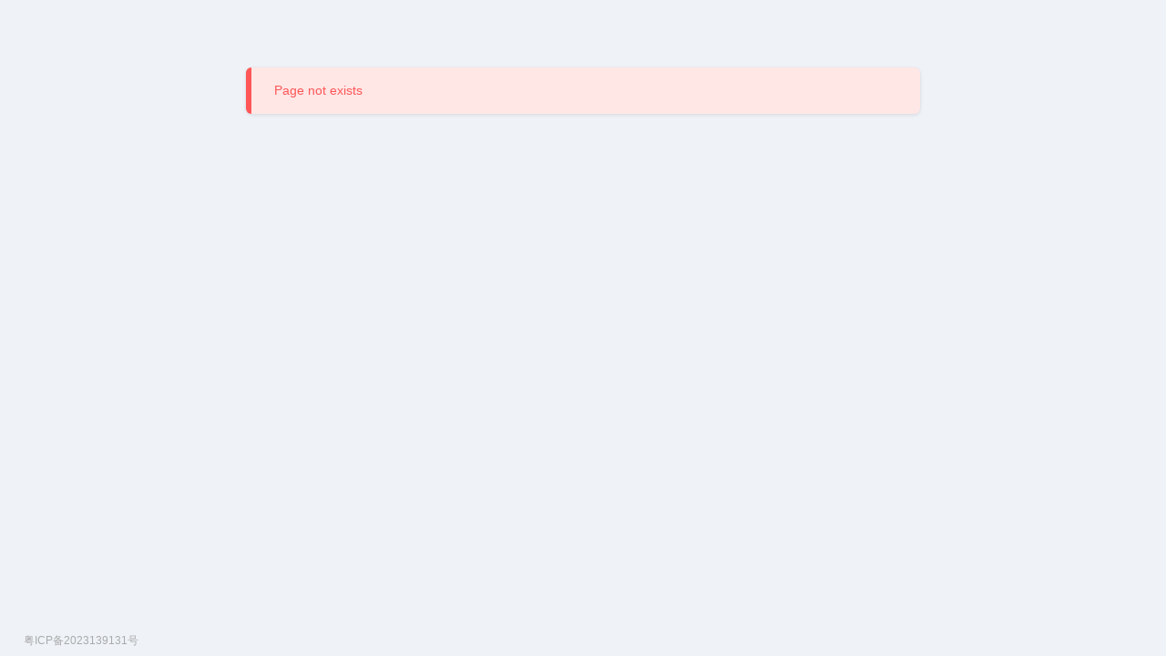

--- FILE ---
content_type: text/html
request_url: http://365imei.com/coderequest.php?packageId=2551
body_size: 977
content:
<!DOCTYPE html>
<html>

<head>
  <meta charset="utf-8"/>
  <title></title>
  <base href="/"/>
  <meta content="width=device-width, initial-scale=1, maximum-scale=1.0, user-scalable=no" name="viewport"/>
  <style>
    .footer-note {
      position: fixed;
      bottom: 8px;
      left: 26px;
      font-size: 12px;
    }

    .footer-note>a {
      color: darkgrey !important;
    }
  </style>
  <script>
    if (navigator.language.indexOf("zh-") == -1 && !localStorage['EngMode']) {
      localStorage['EngMode'] = "1";
    }
    let params = new URLSearchParams(window.location.search);
    if (!localStorage['NoAutoLang'] && params.get("setLang") != null) {
      localStorage['EngMode'] = params.get("setLang") == "en" ? "1" : "0";
    }
    if (params.get("pendingImei") != null) {
      sessionStorage['pendingImei'] = params.get("pendingImei");
    }
    window['en'] = localStorage['EngMode'] == "1";
  </script>
<link rel="stylesheet" href="styles.806936dafe57e150.css"></head>

<body>
  <app-root>Loading...</app-root>
  <div class="footer-note"><a href="https://beian.miit.gov.cn/" target="_blank">粤ICP备2023139131号</a></div>
  <script src="/sec-check-1402.js"></script>
<script src="runtime.980dea10d8c15571.js" type="module"></script><script src="polyfills.3acd226ef04eb2f2.js" type="module"></script><script src="main.d4a96d2eae1a913a.js" type="module"></script></body>
<script type="text/javascript">
    (function(c,l,a,r,i,t,y){
        c[a]=c[a]||function(){(c[a].q=c[a].q||[]).push(arguments)};
        t=l.createElement(r);t.async=1;t.src="https://www.clarity.ms/tag/"+i;
        y=l.getElementsByTagName(r)[0];y.parentNode.insertBefore(t,y);
    })(window, document, "clarity", "script", "uxr208omw8");
</script>
</html>

--- FILE ---
content_type: application/javascript
request_url: http://365imei.com/main.d4a96d2eae1a913a.js
body_size: 310510
content:
const lZ=d;(function(e,f){const lX=d,g=e();while(!![]){try{const h=-parseInt(lX(0x1896))/0x1*(parseInt(lX(0x18c1))/0x2)+parseInt(lX(0x7e8))/0x3*(parseInt(lX(0xb12))/0x4)+-parseInt(lX(0xbad))/0x5+parseInt(lX(0xbdc))/0x6*(parseInt(lX(0x27b))/0x7)+-parseInt(lX(0x1a65))/0x8+parseInt(lX(0xd69))/0x9*(parseInt(lX(0x119c))/0xa)+-parseInt(lX(0x18fb))/0xb*(-parseInt(lX(0x2f5))/0xc);if(h===f)break;else g['push'](g['shift']());}catch(i){g['push'](g['shift']());}}}(c,0x79e29));const b=(function(){let e=!![];return function(f,g){const h=e?function(){if(g){const i=g['apply'](f,arguments);return g=null,i;}}:function(){};return e=![],h;};}()),a=b(this,function(){const lY=d,e={'WgdpH':lY(0x501)};return a[lY(0x46b)]()[lY(0x17f4)](e['WgdpH'])['toString']()[lY(0x7dc)](a)[lY(0x17f4)](e['WgdpH']);});a(),(self[lZ(0x1115)]=self[lZ(0x1115)]||[])[lZ(0xc65)]([[0xb3],{0x1d88:(e,f,g)=>{'use strict';const m0=lZ,h={'yGHAu':'message:text','YiwHI':m0(0xf0),'rziDC':m0(0x700),'huqZn':m0(0x9d5),'OsYjF':'message:thread:start','AebOb':m0(0x15fc),'DCpSx':'off','HJewK':'message:send','ENIUT':'text','teNNJ':'file','FNrnI':m0(0x6e7),'bgoLG':m0(0x17c7),'dpVBU':'message:thread:end','jpDLC':'message:compose:sent','nZjBH':m0(0xfc8),'kJcQg':m0(0x191d),'vLmXa':'user:company','KzMEK':m0(0x747),'jcNKP':m0(0x846),'onuWR':'user:avatar','VhJlv':m0(0xf90),'KqNpZ':m0(0x1689),'jsmGN':m0(0xadb),'kLNwa':'trigger:run','dqxgp':'yellow','ViVRG':'blue','OMKLa':m0(0xdb1),'IxZvi':'brown','mSiIW':m0(0xb52),'yydAj':m0(0x1473),'Xzbxe':m0(0x1987),'BSbVz':function(C,D){return C===D;},'sxfbs':m0(0x1a73),'GNraL':'session:data','wWrHm':m0(0x1019),'PzAmc':m0(0xa68),'mKBtG':function(C,D){return C==D;},'ldzxb':m0(0x1614),'jaoZv':'number','gBeHL':m0(0x16a9),'Oyslx':m0(0x1878),'ttMwN':m0(0x1493),'usVZW':'chat:closed','qMyql':m0(0x302),'uIBiK':m0(0x191),'JGhKy':m0(0x18cd),'wwLxT':m0(0xa74),'QBngB':m0(0x1592),'NZwPT':m0(0x859),'OQmJr':'chat:initiated','nyvjO':'right','YuzCj':m0(0xda8),'WSApZ':function(C,D){return C!==D;},'xIRyh':m0(0x47e),'UzJJz':m0(0xb81),'kuWEg':function(C,D){return C===D;},'kgErg':m0(0x1e5),'UbNdC':m0(0x65d),'YLbXQ':m0(0xdef),'SjYPW':m0(0x167f),'SpRmN':m0(0xb89),'zYbKi':m0(0x1aa9),'EegJj':m0(0xdf5),'LDoiW':function(C,D){return C===D;},'bLetZ':function(C,D){return C!==D;},'NyZUU':m0(0x114a),'ffiRM':m0(0x26e),'AoOVR':function(C,D){return C&D;},'niAfh':m0(0xc69),'VKkTZ':'showUsername','KRSwe':m0(0xaa6),'gLlFg':m0(0x10d5),'GsKdc':function(C,D,E){return C(D,E);},'LUedB':function(C,D){return C||D;},'YYCow':function(C,D){return C>D;},'UuVbl':m0(0x130e),'CiLqc':m0(0x445),'sTmXw':m0(0x3a0),'GRBDH':'app-root','YLYMM':m0(0xa65),'RrLmw':'container','RYKXY':function(C,D){return C(D);},'JZuBA':function(C,D){return C(D);},'jlXDB':function(C,D){return C(D);}};g['d'](f,{'y':()=>z});var i=(function(){const m1=m0,C={'SZXBz':h[m1(0x1a1c)],'SDQGN':h[m1(0x83e)],'nZuxo':h[m1(0x1127)],'Vqhpp':h[m1(0x4d7)],'VuZld':h['FNrnI'],'oRtHn':m1(0x10b8),'AHoHb':h[m1(0xe87)],'LWokz':h[m1(0x12ac)],'rPdjf':m1(0xf48),'KtJIf':h[m1(0x1676)],'XEEEo':h[m1(0xb94)],'NHIbE':h[m1(0xd24)]};function D(E){const m2=m1;this[m2(0x18fe)]=E;}return D[m1(0x8aa)][m1(0x784)]=function(E){const m3=m1;this['parent'][m3(0x15ea)](),window[m3(0x8cf)][m3(0xc65)]([m3(0x191d),h[m3(0x17ac)],[E]]);},D[m1(0x8aa)][m1(0xbfd)]=function(E,F){const m4=m1;this[m4(0x18fe)][m4(0x15ea)](),window[m4(0x8cf)]['push'](['do',C[m4(0xb7b)],[E,F]]);},D[m1(0x8aa)]['sendText']=function(E){const m5=m1;this[m5(0xbfd)](C[m5(0xfaa)],E);},D['prototype'][m1(0x15ab)]=function(E){const m6=m1;this['send'](C[m6(0xea0)],E);},D[m1(0x8aa)][m1(0x164b)]=function(E){const m7=m1;this['send'](h[m7(0x4d7)],E);},D[m1(0x8aa)][m1(0xbc5)]=function(E){const m8=m1;this[m8(0xbfd)]('audio',E);},D[m1(0x8aa)][m1(0xff0)]=function(E,F){const m9=m1;this[m9(0x18fe)]['createSingletonIfNecessary'](),window[m9(0x8cf)][m9(0xc65)](['do',h[m9(0x1d8)],[E,F]]);},D['prototype'][m1(0xfde)]=function(E){const ma=m1;this[ma(0xff0)](C[ma(0xfaa)],E);},D[m1(0x8aa)]['showFile']=function(E){const mb=m1;this[mb(0xff0)](C[mb(0xea0)],E);},D['prototype'][m1(0x273)]=function(E){const mc=m1;this[mc(0xff0)](C[mc(0x17e6)],E);},D[m1(0x8aa)]['showAudio']=function(E){const md=m1;this[md(0xff0)](C[md(0xa9c)],E);},D[m1(0x8aa)][m1(0x1165)]=function(E){const me=m1;this[me(0xff0)](h[me(0x769)],E);},D[m1(0x8aa)]['showField']=function(E){const mf=m1;this[mf(0xff0)](C[mf(0x4b1)],E);},D['prototype'][m1(0xbe7)]=function(E){const mg=m1;this[mg(0xff0)]('carousel',E);},D[m1(0x8aa)][m1(0x89a)]=function(){const mh=m1;this[mh(0x18fe)]['createSingletonIfNecessary'](),window[mh(0x8cf)][mh(0xc65)](['do',C['AHoHb']]);},D['prototype'][m1(0xcbe)]=function(E){const mi=m1;this[mi(0x18fe)][mi(0x15ea)](),window[mi(0x8cf)]['push'](['do',h[mi(0x786)],[E]]);},D[m1(0x8aa)][m1(0x1add)]=function(E){const mj=m1;this['parent']['createSingletonIfNecessary'](),window[mj(0x8cf)][mj(0xc65)](['do',C[mj(0x70a)],[E]]);},D[m1(0x8aa)][m1(0x1772)]=function(E){const mk=m1;this['parent']['createSingletonIfNecessary'](),this['offMessageSent'](),window['$crisp'][mk(0xc65)](['on',h[mk(0x15ba)],E]);},D[m1(0x8aa)][m1(0x143)]=function(){const ml=m1;this[ml(0x18fe)][ml(0x15ea)](),window[ml(0x8cf)][ml(0xc65)]([h[ml(0x1676)],h[ml(0x15ba)]]);},D['prototype']['onMessageReceived']=function(E){const mm=m1;this['parent'][mm(0x15ea)](),this[mm(0x16d4)](),window[mm(0x8cf)][mm(0xc65)](['on',C[mm(0x12a8)],E]);},D[m1(0x8aa)][m1(0x16d4)]=function(){const mn=m1;this['parent'][mn(0x15ea)](),window[mn(0x8cf)]['push']([C[mn(0x12f2)],mn(0xf48)]);},D[m1(0x8aa)][m1(0x1041)]=function(E){const mo=m1;this[mo(0x18fe)][mo(0x15ea)](),this[mo(0x4c5)](),window[mo(0x8cf)][mo(0xc65)](['on',C[mo(0xb79)],E]);},D[m1(0x8aa)]['offMessageComposeSent']=function(){const mp=m1;this[mp(0x18fe)][mp(0x15ea)](),window[mp(0x8cf)][mp(0xc65)]([mp(0x5aa),C[mp(0xb79)]]);},D[m1(0x8aa)]['onMessageComposeReceived']=function(E){const mq=m1;this[mq(0x18fe)]['createSingletonIfNecessary'](),this[mq(0xb8a)](),window['$crisp'][mq(0xc65)](['on',mq(0xfc8),E]);},D[m1(0x8aa)][m1(0xb8a)]=function(){const mr=m1;this[mr(0x18fe)][mr(0x15ea)](),window[mr(0x8cf)][mr(0xc65)]([C[mr(0x12f2)],C[mr(0x1bb7)]]);},D;}()),j=(function(){const ms=m0,C={'hcWyR':h['kJcQg'],'VHLjZ':h[ms(0x1199)],'eSJrt':h[ms(0x9b7)],'gGkqE':h[ms(0xa69)],'qExIC':'user:phone:changed','xoCOE':ms(0x5aa),'nsyWb':h[ms(0x13cc)]};function D(E){const mt=ms;this[mt(0x18fe)]=E;}return D[ms(0x8aa)][ms(0x1435)]=function(E){const mu=ms;this[mu(0x18fe)][mu(0x15ea)](),window[mu(0x8cf)][mu(0xc65)]([C[mu(0xe90)],mu(0xeab),[E]]);},D[ms(0x8aa)]['setEmail']=function(E,F){const mv=ms;this['parent']['createSingletonIfNecessary'](),window[mv(0x8cf)]['push']([C[mv(0xe90)],C['VHLjZ'],[E,F]]);},D[ms(0x8aa)][ms(0x1b28)]=function(E){const mw=ms;this[mw(0x18fe)][mw(0x15ea)](),window[mw(0x8cf)][mw(0xc65)]([mw(0x191d),C['eSJrt'],[E]]);},D[ms(0x8aa)][ms(0x1a8b)]=function(E){const mx=ms;this[mx(0x18fe)][mx(0x15ea)](),window[mx(0x8cf)]['push']([h[mx(0x1447)],mx(0x79d),[E]]);},D['prototype'][ms(0x1169)]=function(E,F){const my=ms;var G={};F&&(F[my(0x133e)]&&(G['url']=F[my(0x133e)]),F[my(0x1aeb)]&&(G[my(0x1aeb)]=F[my(0x1aeb)]),F[my(0xd44)]&&(G[my(0xd44)]=[F[my(0xd44)][my(0xf2c)]],F[my(0xd44)][my(0x113b)]&&G[my(0xd44)][my(0xc65)](F[my(0xd44)][my(0x113b)]))),this[my(0x18fe)][my(0x15ea)](),window[my(0x8cf)]['push']([h[my(0x1447)],h['vLmXa'],[E,G]]);},D['prototype'][ms(0xf3d)]=function(){const mz=ms;return this[mz(0x18fe)][mz(0x949)]()?window[mz(0x8cf)][mz(0x13f1)](h[mz(0x1199)]):null;},D[ms(0x8aa)][ms(0x9df)]=function(){const mA=ms;return this['parent'][mA(0x949)]()?window['$crisp'][mA(0x13f1)](h[mA(0x9b7)]):null;},D['prototype'][ms(0x820)]=function(){const mB=ms;return this['parent'][mB(0x949)]()?window[mB(0x8cf)][mB(0x13f1)](mB(0xeab)):null;},D['prototype'][ms(0x152d)]=function(){const mC=ms;return this[mC(0x18fe)]['isCrispInjected']()?window[mC(0x8cf)][mC(0x13f1)](h[mC(0x14a8)]):null;},D['prototype']['getCompany']=function(){const mD=ms;return this[mD(0x18fe)]['isCrispInjected']()?window[mD(0x8cf)][mD(0x13f1)](h[mD(0x262)]):null;},D['prototype'][ms(0x617)]=function(E){const mE=ms;this['parent'][mE(0x949)]()&&(this[mE(0x1bb)](),window[mE(0x8cf)][mE(0xc65)](['on',C[mE(0x1385)],E]));},D[ms(0x8aa)][ms(0x1bb)]=function(){const mF=ms;this[mF(0x18fe)][mF(0x949)]()&&window['$crisp'][mF(0xc65)]([mF(0x5aa),C[mF(0x1385)]]);},D[ms(0x8aa)][ms(0x3a8)]=function(E){const mG=ms;this[mG(0x18fe)][mG(0x949)]()&&(this[mG(0x1008)](),window[mG(0x8cf)]['push'](['on',C[mG(0x9c1)],E]));},D[ms(0x8aa)][ms(0x1008)]=function(){const mH=ms;this[mH(0x18fe)][mH(0x949)]()&&window[mH(0x8cf)][mH(0xc65)]([C[mH(0xd88)],mH(0x1b75)]);},D[ms(0x8aa)][ms(0xa24)]=function(E){const mI=ms;this[mI(0x18fe)][mI(0x949)]()&&(this[mI(0x1a0c)](),window[mI(0x8cf)][mI(0xc65)](['on',C[mI(0x6e1)],E]));},D['prototype'][ms(0x1a0c)]=function(){const mJ=ms;this['parent'][mJ(0x949)]()&&window[mJ(0x8cf)]['push']([h[mJ(0x1676)],h['VhJlv']]);},D[ms(0x8aa)][ms(0x100)]=function(E){const mK=ms;this[mK(0x18fe)][mK(0x949)]()&&(this[mK(0x382)](),window['$crisp']['push'](['on',h[mK(0x1a34)],E]));},D[ms(0x8aa)][ms(0x382)]=function(){const mL=ms;this[mL(0x18fe)][mL(0x949)]()&&window['$crisp']['push']([mL(0x5aa),'user:avatar:changed']);},D;}()),k=(function(){const mM=m0;function C(D){this['parent']=D;}return C[mM(0x8aa)][mM(0xe6a)]=function(D){const mN=mM;this[mN(0x18fe)]['createSingletonIfNecessary'](),window[mN(0x8cf)][mN(0xc65)](['do',h[mN(0x1278)],[D]]);},C;}()),l=((()=>{const mO=m0;return(C=l||(l={}))[mO(0x802)]=mO(0x449),C[mO(0x3f7)]=mO(0x9f8),C[mO(0x116a)]=h[mO(0x29a)],C[mO(0x563)]=mO(0xdf6),C[mO(0x148)]=h['ViVRG'],C[mO(0x1060)]=mO(0x325),C[mO(0x450)]=h[mO(0x679)],C[mO(0x14e0)]=h[mO(0x551)],C['Grey']=h[mO(0x183)],C['Black']=h['yydAj'],l;var C;})()),m=(function(){const mP=m0,C={'bdtQB':function(E,F){return E===F;},'FQtij':h['wWrHm'],'gCpVW':'set','jhDRx':mP(0x1776),'CenfP':h[mP(0x13b3)],'CwYMt':mP(0x5aa),'wtVTX':function(E,F){const mQ=mP;return h[mQ(0x373)](E,F);},'TZdSw':h[mP(0x546)],'uDPiL':h[mP(0xb6e)],'zbjGR':h[mP(0x13bb)]};function D(E){const mR=mP;this[mR(0x18fe)]=E;}return D['prototype']['reset']=function(E){const mS=mP;C['bdtQB'](void 0x0,E)&&(E=!0x1),this[mS(0x18fe)][mS(0x949)]()&&window[mS(0x8cf)][mS(0xc65)](['do',C[mS(0x1856)],[E]]);},D[mP(0x8aa)][mP(0x4a4)]=function(E,F){const mT=mP;this['parent'][mT(0x15ea)](),$crisp['push']([h[mT(0x1447)],h[mT(0x691)],[E,F]]);},D['prototype'][mP(0x110d)]=function(E){const mU=mP;var F=this,G=[];Object[mU(0x5ea)](E)[mU(0x1374)](function(J){const mV=mU;F[mV(0x1e3)](J[0x0])&&G[mV(0xc65)]([J[0x0],J[0x1]]);}),this[mU(0x18fe)][mU(0x15ea)](),$crisp[mU(0xc65)]([C[mU(0x1b61)],C[mU(0x1917)],[G]]);},D['prototype'][mP(0x66d)]=function(E,F,G){const mW=mP;void 0x0===F&&(F={}),h[mW(0x83a)](void 0x0,G)&&(G=l[mW(0x148)]),this[mW(0x18fe)][mW(0x949)]()&&window[mW(0x8cf)]['push']([h['kJcQg'],h[mW(0x119)],[[[E,F,G]]]]);},D['prototype'][mP(0x142b)]=function(E){const mX=mP;if(this[mX(0x18fe)][mX(0x949)]())return window[mX(0x8cf)][mX(0x13f1)](h[mX(0xbea)],E);},D['prototype'][mP(0x783)]=function(){const mY=mP;return this['parent'][mY(0x949)]()?window[mY(0x8cf)]['get'](mY(0x414)):null;},D['prototype'][mP(0x1bab)]=function(E){const mZ=mP;this['parent'][mZ(0x15ea)](),this[mZ(0x9ff)](),window['$crisp'][mZ(0xc65)](['on',C['CenfP'],E]);},D[mP(0x8aa)][mP(0x9ff)]=function(){const n0=mP;this[n0(0x18fe)][n0(0x15ea)](),window[n0(0x8cf)]['push']([C[n0(0x48f)],C['CenfP']]);},D['prototype'][mP(0x1e3)]=function(E){const n1=mP;return C['wtVTX'](C['TZdSw'],typeof E)||C[n1(0x99a)]==typeof E||C[n1(0xfb5)]==typeof E;},D;}()),n=(function(){const n2=m0,C={'eaSMF':h[n2(0x175e)],'kMcUb':h[n2(0x10aa)],'YVInt':h[n2(0x10c8)],'FacwX':h[n2(0x1a7)],'JYaeP':h[n2(0x70b)],'jZToY':h['ttMwN'],'PWtgr':n2(0xed3),'yfkmv':h['DCpSx'],'vUxwi':h['OQmJr'],'asyiL':h['usVZW'],'NVpzt':h[n2(0x13c7)]};function D(E){const n3=n2;this[n3(0x18fe)]=E;}return D[n2(0x8aa)][n2(0xff0)]=function(){const n4=n2;this[n4(0x18fe)][n4(0x156d)](),window[n4(0x8cf)]['push'](['do',h[n4(0x10b)]]);},D[n2(0x8aa)][n2(0x4bd)]=function(){const n5=n2;this[n5(0x18fe)]['autoInjectIfNecessary'](),window['$crisp'][n5(0xc65)](['do',C[n5(0x57f)]]);},D[n2(0x8aa)][n2(0xa95)]=function(){const n6=n2;this[n6(0x18fe)][n6(0x156d)](),window[n6(0x8cf)][n6(0xc65)](['do',C['kMcUb']]);},D['prototype'][n2(0xd14)]=function(){const n7=n2;this['parent'][n7(0x949)]()&&window['$crisp'][n7(0xc65)](['do','chat:close']);},D[n2(0x8aa)][n2(0xc3d)]=function(){const n8=n2;this[n8(0x18fe)][n8(0x15ea)](),window[n8(0x8cf)][n8(0xc65)](['do','helpdesk:search']);},D[n2(0x8aa)][n2(0x19e8)]=function(E,F,G,J){const n9=n2;this[n9(0x18fe)][n9(0x15ea)](),window[n9(0x8cf)]['push'](['do',C[n9(0x184d)],[E,F,G,J]]);},D['prototype'][n2(0x1734)]=function(E){const na=n2;this[na(0x18fe)][na(0x15ea)](),window['$crisp'][na(0xc65)](['do',C[na(0x6a5)],[E]]);},D['prototype'][n2(0xea2)]=function(){const nb=n2;return this['parent'][nb(0x949)]()?window[nb(0x8cf)][nb(0x13f1)](C[nb(0xdda)]):0x0;},D[n2(0x8aa)][n2(0x1633)]=function(){const nc=n2;return!!this[nc(0x18fe)][nc(0x949)]()&&window['$crisp']['is'](C[nc(0x138)]);},D[n2(0x8aa)]['isVisible']=function(){const nd=n2;return!!this[nd(0x18fe)][nd(0x949)]()&&window[nd(0x8cf)]['is'](C[nd(0x187)]);},D['prototype']['onChatInitiated']=function(E){const ne=n2;this[ne(0x18fe)][ne(0x15ea)](),this[ne(0x1995)](),window[ne(0x8cf)][ne(0xc65)](['on',ne(0x163c),E]);},D[n2(0x8aa)][n2(0x1995)]=function(){const nf=n2;this[nf(0x18fe)][nf(0x15ea)](),window['$crisp'][nf(0xc65)]([C['yfkmv'],C[nf(0x1ae)]]);},D[n2(0x8aa)]['onChatOpened']=function(E){const ng=n2;this['parent'][ng(0x15ea)](),this['offChatOpened'](),window[ng(0x8cf)]['push'](['on',h[ng(0x13e0)],E]);},D[n2(0x8aa)][n2(0xf1c)]=function(){const nh=n2;this[nh(0x18fe)][nh(0x15ea)](),window[nh(0x8cf)]['push']([C[nh(0x83f)],C['jZToY']]);},D[n2(0x8aa)]['onChatClosed']=function(E){const ni=n2;this['parent'][ni(0x15ea)](),this[ni(0xcb3)](),window[ni(0x8cf)]['push'](['on',h[ni(0xc29)],E]);},D[n2(0x8aa)][n2(0xcb3)]=function(){const nj=n2;this['parent'][nj(0x15ea)](),window[nj(0x8cf)]['push']([C['yfkmv'],C['asyiL']]);},D[n2(0x8aa)][n2(0x159d)]=function(E){const nk=n2;this[nk(0x18fe)]['createSingletonIfNecessary'](),this[nk(0x668)](),window[nk(0x8cf)]['push'](['on',h['qMyql'],E]);},D[n2(0x8aa)][n2(0x668)]=function(){const nl=n2;this[nl(0x18fe)][nl(0x15ea)](),window[nl(0x8cf)]['push'](['off',C[nl(0x8b5)]]);},D;}()),o=((()=>{const nm=m0;return(C=o||(o={}))['Left']=nm(0x1907),C[nm(0x10db)]=h[nm(0x5ad)],o;var C;})()),p=new(function(){const no=m0,C={'TMpNI':function(E,F){const nn=d;return h[nn(0xe78)](E,F);},'OsAyW':function(E,F){return h['BSbVz'](E,F);},'woagS':h[no(0x1ae8)],'IeXiX':no(0x194c),'LFhep':h[no(0x49d)],'vINyy':h[no(0x182)]};function D(){const np=no;this[np(0xe7e)]=np(0x1714),this[np(0x19d0)]='',this[np(0x1b3a)]=!0x0,this[np(0xc3c)]=!0x1,this[np(0x1322)]=new n(this),this[np(0x75c)]=new m(this),this[np(0x1699)]=new j(this),this[np(0xd56)]=new i(this),this[np(0x5de)]=new k(this);}return D[no(0x8aa)][no(0xbf6)]=function(E,F){const nq=no;void 0x0===F&&(F={}),this['websiteId']=E,this[nq(0x1bb1)]=F[nq(0x1bb1)],this[nq(0xd51)]=F[nq(0xd51)],this[nq(0x14fb)]=F[nq(0x14fb)],this[nq(0x189c)]=F[nq(0x189c)],this[nq(0x1028)]=F[nq(0x1028)],this[nq(0x194b)]=F[nq(0x194b)],this[nq(0x16e9)]=F[nq(0x16e9)],this[nq(0xb8d)]=F[nq(0xb8d)],C[nq(0x8a0)](void 0x0,F[nq(0xe7e)])&&(this[nq(0xe7e)]=F[nq(0xe7e)]),C[nq(0x8a0)](void 0x0,F[nq(0x1b3a)])&&(this[nq(0x1b3a)]=F[nq(0x1b3a)]),this['autoload']&&this[nq(0x15f7)]();},D[no(0x8aa)][no(0x15f7)]=function(){const nr=no;var E=document[nr(0x7e9)](h[nr(0xc27)]);if(this[nr(0x15ea)](),h[nr(0x1328)](!0x0,this[nr(0x949)]())){const G=h[nr(0x642)]['split']('|');let J=0x0;while(!![]){switch(G[J++]){case'0':F['src']=this[nr(0xe7e)],F[nr(0xc2)]=!0x0,E[0x0][nr(0xc1d)](F),this[nr(0xc3c)]=!0x0;continue;case'1':var F=document[nr(0x165b)](h[nr(0xc06)]);continue;case'2':if(!this['websiteId'])throw new Error(nr(0xed0));continue;case'3':h[nr(0xdfb)](!0x0,this[nr(0xb8d)])&&this[nr(0x1124)](!0x0);continue;case'4':if(window[nr(0x9b6)]=this['websiteId'],window[nr(0x10dc)]={},this[nr(0x1bb1)]&&(window['CRISP_TOKEN_ID']=this[nr(0x1bb1)]),this[nr(0x14fb)]&&(window[nr(0x10dc)][nr(0xb21)]=!0x0),this['locale']&&(window[nr(0x10dc)][nr(0xd51)]=this[nr(0xd51)]),this['lockFullview']&&(window[nr(0x10dc)]['lock_full_view']=!0x0),this['lockMaximized']&&(window[nr(0x10dc)]['lock_maximized']=!0x0),this[nr(0x189c)]&&(window[nr(0x1991)]=this['cookieDomain']),this[nr(0x1028)]&&(window[nr(0x1bd3)]=this[nr(0x1028)]),!E||!E[0x0])return this[nr(0x7f1)]();continue;}break;}}},D['prototype'][no(0x90e)]=function(E){const ns=no;this[ns(0x1bb1)]=E,C['OsAyW'](!0x0,this['isCrispInjected']())&&(E?window['CRISP_TOKEN_ID']=E:delete window[ns(0x10cc)]);},D[no(0x8aa)]['setZIndex']=function(E){const nt=no;this[nt(0x15ea)](),window[nt(0x8cf)][nt(0xc65)]([nt(0x65d),h['kgErg'],[E]]);},D[no(0x8aa)][no(0xe94)]=function(E){const nu=no;this['createSingletonIfNecessary'](),window[nu(0x8cf)][nu(0xc65)]([C[nu(0x1b32)],C[nu(0x14a2)],[E]]);},D[no(0x8aa)][no(0x140e)]=function(E){const nv=no;this[nv(0x15ea)](),window['$crisp'][nv(0xc65)]([C['woagS'],C[nv(0x2ae)],[E]]);},D[no(0x8aa)][no(0xf67)]=function(E){const nw=no;this[nw(0x15ea)](),window[nw(0x8cf)][nw(0xc65)]([h['UbNdC'],h['YLbXQ'],[E]]);},D['prototype'][no(0x165a)]=function(E){const nx=no;this[nx(0x15ea)](),$crisp[nx(0xc65)]([h['UbNdC'],h[nx(0x7b8)],[h[nx(0x83a)](E,o['Left'])]]);},D[no(0x8aa)][no(0x1bc1)]=function(E){const ny=no;this[ny(0x15ea)](),window[ny(0x8cf)][ny(0xc65)]([C[ny(0x1b32)],ny(0xb9f),[E]]);},D[no(0x8aa)][no(0x1744)]=function(E){const nz=no;this[nz(0x15ea)](),window['$crisp'][nz(0xc65)]([h[nz(0x1ae8)],h[nz(0x1926)],[E]]);},D[no(0x8aa)][no(0x1124)]=function(E){const nA=no;void 0x0===E&&(E=!0x0),this[nA(0x15ea)](),window[nA(0x8cf)][nA(0xc65)]([C[nA(0x99e)],E]);},D[no(0x8aa)][no(0x42f)]=function(E){const nB=no;this[nB(0x15ea)](),window[nB(0x8cf)][nB(0xc65)]([h['UbNdC'],h['zYbKi'],[E]]);},D[no(0x8aa)]['toggleOperatorCount']=function(E){const nC=no;this['createSingletonIfNecessary'](),window[nC(0x8cf)][nC(0xc65)]([C['woagS'],nC(0xd2),[E]]);},D[no(0x8aa)][no(0x153a)]=function(E){const nD=no;this[nD(0x15ea)](),this['offWebsiteAvailabilityChanged'](),window[nD(0x8cf)]['push'](['on',h[nD(0x529)],E]);},D[no(0x8aa)][no(0x14d6)]=function(){const nE=no;this[nE(0x15ea)](),window[nE(0x8cf)]['push'](['off',h[nE(0x529)]]);},D['prototype'][no(0x15ea)]=function(){const nF=no;h[nF(0x96b)](void 0x0,window[nF(0x8cf)])&&(window['$crisp']=[]);},D[no(0x8aa)][no(0x156d)]=function(){const nG=no;this[nG(0x949)]()||this[nG(0x15f7)]();},D[no(0x8aa)][no(0x949)]=function(){const nH=no;return!!(!0x0===this[nH(0xc3c)]||window['$crisp']&&window[nH(0x8cf)]['is']);},D[no(0x8aa)]['deferredLoading']=function(){const nI=no;var E=this;document[nI(0x46f)](nI(0x624),function(){const nJ=nI;E[nJ(0x15f7)]();});},D;}())(),q=g(0x1923),r=h[m0(0x170e)](g,0x2273),s=h[m0(0x157f)](g,0x426),t=h[m0(0x157f)](g,0x870),u=h[m0(0x157f)](g,0x1e5d),v=h[m0(0x1015)](g,0x2650),w=g(0x2571);function y(C,D){const nK=m0;h[nK(0x1632)](0x1,C)&&(q['TgZ'](0x0,h[nK(0x663)],0x2),q[nK(0xe0e)](0x1,nK(0x1086)),q[nK(0x807)]());}let z=((()=>{const nL=m0,C={'lslfS':nL(0x1ab3),'VFBNd':nL(0x151f),'QTFml':function(E,F){return E==F;},'wxxDZ':function(E,F){const nM=nL;return h[nM(0x971)](E,F);},'jerQj':nL(0xcf4),'CucTP':h[nL(0x38b)],'LXnHA':h[nL(0x10aa)],'RtjHC':h['CiLqc'],'IZEqw':h['niAfh'],'DHcYh':function(E,F){const nN=nL;return h[nN(0x1632)](E,F);},'ouHKz':h[nL(0x83b)]};class D{constructor(E,F,G){const nO=nL;if(this[nO(0xe02)]=E,this[nO(0x28c)]=G,this['title']=C[nO(0x17a8)],this['menuMode']=C[nO(0x1619)],this[nO(0x2f4)]=!0x1,C[nO(0xade)]('1',localStorage[nO(0x1b77)])&&F[nO(0x185)]('en'),C['wxxDZ'](document[nO(0x11dd)][nO(0xc2c)](C['jerQj']),-0x1)||/micromessenger/['test'](navigator[nO(0x137d)][nO(0x141e)]()))return sessionStorage[nO(0xc68)]('wx','1'),document[nO(0x11dd)]=C[nO(0x135e)],history[nO(0x16b4)]=history[nO(0x1a33)],void(navigator[nO(0x137d)]['match'](/(iPhone|iPod|iPad|ios)/i)&&(window[nO(0x1b3b)]=location[nO(0xd20)][nO(0x1e0)]('#')[0x0]));}[nL(0xe31)](){const nP=nL,E={'avkir':function(G,J){return G==J;}};let F=window['settingCache'];document['title']=F[nP(0x17f6)],F[nP(0x6e8)]?(p['configure'](F[nP(0x6e8)]),p[nP(0x1124)](!0x0),this[nP(0x28c)][nP(0x13f1)](h[nP(0x1273)])&&p['user'][nP(0x1435)](this[nP(0x28c)][nP(0x13f1)](h['VKkTZ'])),this['cookieService']['get'](h[nP(0xfb4)])&&p['user'][nP(0x9c0)](this[nP(0x28c)]['get'](h[nP(0xfb4)])),window[nP(0x184)]=function(){const nQ=nP;window['$crisp']['push'](['do',C[nQ(0x1a86)]]);}):window['openCrisp']=function(){},this[nP(0x28c)][nP(0x1910)](h[nP(0xfb4)]),localStorage[nP(0xa60)](h[nP(0x1164)])?(window['currencyDigitInfo']=localStorage[nP(0x10d5)],this[nP(0x2f4)]=!0x0):this[nP(0xe02)]['credit']()['subscribe'](G=>{const nR=nP;localStorage[nR(0x10d5)]=E[nR(0x12b1)]('USD',G['currency'])?F[nR(0x1260)]:F['currencyDigitInfoCny'];},()=>{const nS=nP;localStorage[nS(0x10d5)]=F['currencyDigitInfoCny'];})[nP(0x737)](()=>{const nT=nP;window['currencyDigitInfo']=localStorage[nT(0x10d5)],this[nT(0x2f4)]=!0x0;});}[nL(0x11bc)](){const nV=nL,E={'bgLOi':function(F,G,J){const nU=d;return h[nU(0x136)](F,G,J);}};window['settingCache']?this[nV(0xe31)]():this[nV(0xe02)][nV(0x977)]()[nV(0x158a)](F=>{const nW=nV;window[nW(0x1a62)]=F,E[nW(0x1546)](setTimeout,()=>this[nW(0xe31)](),0x0);},()=>{alert(C['RtjHC']);});}}return D[nL(0x171f)]=function(E){const nX=nL;return new(h['LUedB'](E,D))(q[nX(0xd9f)](r['v']),q[nX(0xd9f)](s['sK']),q[nX(0xd9f)](t['N']));},D[nL(0x1112)]=q[nL(0xa22)]({'type':D,'selectors':[[h['GRBDH']]],'decls':0x2,'vars':0x1,'consts':[['position',h['YLYMM']],[nL(0x672),nL(0x71b),0x4,'ngIf'],[0x1,h[nL(0x1a38)]]],'template':function(E,F){const nY=nL;0x1&E&&(q[nY(0xe0e)](0x0,nY(0x197a),0x0),q[nY(0x142d)](0x1,y,0x2,0x0,C[nY(0x916)],0x1)),C[nY(0x158c)](0x2,E)&&(q['xp6'](0x1),q[nY(0x12ad)](C[nY(0x6d8)],F[nY(0x2f4)]));},'directives':[u['FN'],v['O5'],w['lC']],'encapsulation':0x2}),D;})());},0x1bbc:(e,f,g)=>{'use strict';const nZ=lZ,h={'QluIm':function(m,n){return m!=n;},'YfaWJ':nZ(0xaff),'RJrij':function(m,n){return m!=n;},'ZBdUb':nZ(0x185a),'HSiAx':function(m,n){return m(n);},'anTZo':function(m,n){return m(n);}};g['d'](f,{'a':()=>l});var i=h[nZ(0x1953)](g,0x1923),j=h['anTZo'](g,0x2571),k=g(0x870);let l=((()=>{const o1=nZ,m={'KXrOX':'showUsername','CdQhG':function(o,p){const o0=d;return h[o0(0x5f1)](o,p);},'KBFEQ':h[o1(0x171b)],'hVCRF':function(o,p){const o2=o1;return h[o2(0x1020)](o,p);},'OPRPm':h[o1(0x149c)]};class n{constructor(o,p){const o3=o1;this[o3(0x490)]=o,this['cookieService']=p;}['canActivate'](o,p){const o4=o1;return!(!this[o4(0x28c)][o4(0x13f1)](m[o4(0x148a)])&&m['CdQhG'](m['KBFEQ'],p[o4(0x133e)])&&m['hVCRF'](m['OPRPm'],p[o4(0x133e)])&&(this[o4(0x490)][o4(0x1255)]([o4(0xe7f)],{'queryParams':{'returnUrl':p[o4(0x133e)]}}),0x1));}}return n[o1(0x171f)]=function(o){const o5=o1;return new(o||n)(i[o5(0x50e)](j['F0']),i[o5(0x50e)](k['N']));},n[o1(0xde3)]=i['Yz7']({'token':n,'factory':n['ɵfac'],'providedIn':o1(0x175d)}),n;})());},0x2273:(e,f,g)=>{'use strict';const o6=lZ,h={'IuCTW':function(m,n){return m+n;},'uYyqa':o6(0x12bf),'XDYSX':o6(0x13e4),'YdMbH':o6(0xdf0),'iatJE':o6(0x5f7),'kbTNc':'email','ONYqU':o6(0x1828),'nFJvE':o6(0xc0f),'pCYSz':function(m,n){return m||n;},'qNKYO':o6(0x9ec),'ciJmE':o6(0x454),'QyCUH':o6(0x1852),'VmBQL':'root','eQaVY':function(m,n){return m(n);}};g['d'](f,{'v':()=>l});var i=g(0x1820),j=h[o6(0x13de)](g,0x1923),k=h[o6(0x13de)](g,0x208);let l=((()=>{const o7=o6,m={'SfYCN':h[o7(0x19f)],'MYJYj':h['ciJmE'],'jdLON':h[o7(0x179c)],'LTKrv':o7(0xbeb),'kMuJR':h[o7(0x13e1)]};class n{constructor(o){const o8=o7;this[o8(0x13ca)]=o;}[o7(0x977)](o=0x0,p=!0x1){const o9=o7;let q={'type':o};return p&&(q['n_ClientEvent']=i['sha384']['create']()[o9(0x56c)](h[o9(0x103d)]('_',Math['random']()))['hex']()),this[o9(0x13ca)][o9(0x13f1)](h[o9(0x1371)],{'params':q});}[o7(0x1504)](){const oa=o7;return this[oa(0x13ca)][oa(0x13f1)](m['SfYCN']);}['payFees'](){const ob=o7;return this[ob(0x13ca)][ob(0x13f1)](m['MYJYj']);}[o7(0x1a35)](o,p=!0x1){const oc=o7;return this[oc(0x13ca)][oc(0x13f1)](oc(0x1af7)+o+oc(0x607)+(p?'1':'0'));}[o7(0xd6f)](o,p,q,r){const od=o7;let s=new FormData();return s['append'](h['XDYSX'],p),s[od(0x1128)](h[od(0x179c)],q),s[od(0x1128)](h[od(0x212)],r),s[od(0x1128)](h[od(0x4cd)],o),this[od(0x13ca)][od(0x116f)](h[od(0x162c)],s);}[o7(0x753)](o,p,q,r){const oe=o7;let s=new FormData();return s[oe(0x1128)](h[oe(0x19f7)],p),s[oe(0x1128)](oe(0xdf0),q),s[oe(0x1128)](h[oe(0x212)],r),s[oe(0x1128)](h[oe(0x4cd)],o),this[oe(0x13ca)][oe(0x116f)](h['nFJvE'],s);}[o7(0x138e)](o,p,q,r,s){const of=o7;let t=new FormData();return t[of(0x1128)](of(0x13e4),q),t[of(0x1128)](m[of(0x1162)],r),t[of(0x1128)](of(0x5f7),s),t[of(0x1128)](m['LTKrv'],o),t['append'](of(0x109c),p),this[of(0x13ca)][of(0x116f)](m[of(0x1b25)],t);}}return n[o7(0x171f)]=function(o){const og=o7;return new(h['pCYSz'](o,n))(j[og(0x50e)](k['eN']));},n[o7(0xde3)]=j[o7(0xb0e)]({'token':n,'factory':n['ɵfac'],'providedIn':h['VmBQL']}),n;})());},0x2406:(e,f,g)=>{'use strict';const oh=lZ,h={'UaDcJ':function(c4,c5){return c4!==c5;},'JZzBA':function(c4,c5){return c4!=c5;},'jtAZj':function(c4,c5){return c4===c5;},'lcVNY':oh(0xcbd),'vPXUT':oh(0x2cb),'DhRxu':oh(0x856),'tjslM':'destroy','xvSFs':function(c4,c5,c6,c7,c8,c9,ca,cb){return c4(c5,c6,c7,c8,c9,ca,cb);},'FtgLn':function(c4,c5){return c4 instanceof c5;},'eBLQX':function(c4,c5){return c4+c5;},'xanhG':function(c4,c5){return c4===c5;},'ogBJf':function(c4,c5){return c4(c5);},'qwkbh':function(c4,c5){return c4!=c5;},'nyftY':function(c4,c5){return c4==c5;},'ygUoD':function(c4,c5){return c4 in c5;},'hBglJ':function(c4,c5){return c4&&c5;},'xxJIV':function(c4,c5){return c4 in c5;},'UCqDs':function(c4,c5){return c4||c5;},'zswmJ':function(c4,c5,c6){return c4(c5,c6);},'UlfTc':function(c4,c5){return c4(c5);},'dRqcS':function(c4,c5){return c4==c5;},'gfzxF':oh(0x1614),'fTUjT':function(c4,c5){return c4===c5;},'iONsY':function(c4){return c4();},'VQSXN':function(c4,c5){return c4(c5);},'mfaxW':function(c4,c5){return c4!=c5;},'AmMVH':function(c4,c5){return c4<c5;},'OYGCB':function(c4){return c4();},'wCHJe':oh(0x18a9),'xBAYP':function(c4,c5,c6){return c4(c5,c6);},'RwfTV':function(c4,c5){return c4+c5;},'iNfVy':function(c4,c5){return c4<c5;},'mkSgG':function(c4,c5,c6,c7){return c4(c5,c6,c7);},'KDgDe':function(c4,c5){return c4(c5);},'UberV':oh(0x1419),'KKFQf':oh(0x3ec),'TqPXr':oh(0xf66),'GngHY':':decrement','InRbW':function(c4,c5){return c4==c5;},'qcCKR':oh(0x1489),'eIprX':function(c4,c5){return c4&&c5;},'CbMHK':oh(0x16a9),'OJrQB':function(c4,c5){return c4&&c5;},'UXUAd':function(c4,c5,c6,c7){return c4(c5,c6,c7);},'LCTaj':function(c4,c5){return c4(c5);},'aZoTe':function(c4,c5){return c4(c5);},'lgBCv':function(c4,c5,c6,c7){return c4(c5,c6,c7);},'xrAgg':function(c4,c5){return c4==c5;},'nJzDb':function(c4,c5){return c4+c5;},'pxItR':function(c4,c5){return c4==c5;},'fNeVU':function(c4,c5){return c4(c5);},'YFoDm':function(c4,c5){return c4!=c5;},'nxUnI':function(c4,c5){return c4<=c5;},'FXZuP':function(c4,c5){return c4>c5;},'TqskF':function(c4,c5){return c4+c5;},'RmzCW':function(c4,c5){return c4>c5;},'wFwbw':function(c4,c5){return c4*c5;},'MSElm':function(c4,c5){return c4+c5;},'bMFLW':function(c4,c5){return c4<c5;},'gvfCH':function(c4,c5){return c4/c5;},'QhiBW':function(c4,c5){return c4-c5;},'JxvYC':function(c4,c5){return c4(c5);},'xWfqp':function(c4,c5){return c4(c5);},'mHhSL':function(c4,c5){return c4(c5);},'IorXw':function(c4,c5){return c4+c5;},'QWJhM':function(c4,c5,c6,c7){return c4(c5,c6,c7);},'ebRPP':function(c4,c5){return c4(c5);},'yousd':function(c4,c5){return c4===c5;},'IFftn':oh(0x18e0),'UDxxo':function(c4,c5){return c4==c5;},'UpNps':function(c4,c5){return c4(c5);},'MSBDc':function(c4,c5){return c4>=c5;},'xRWGm':function(c4,c5){return c4===c5;},'NdmrU':function(c4,c5,c6,c7,c8,c9,ca,cb,cc){return c4(c5,c6,c7,c8,c9,ca,cb,cc);},'VGhDX':function(c4,c5){return c4!=c5;},'CbSKZ':function(c4,c5){return c4!==c5;},'apXCq':function(c4,c5){return c4!=c5;},'Gfduc':function(c4,c5){return c4==c5;},'kjRuD':function(c4,c5){return c4(c5);},'hhwrG':function(c4,c5){return c4>c5;},'CNqOW':function(c4,c5,c6){return c4(c5,c6);},'XjQME':function(c4,c5,c6,c7){return c4(c5,c6,c7);},'Kahnq':function(c4,c5){return c4*c5;},'BBoGY':function(c4,c5){return c4+c5;},'Ldyon':function(c4,c5){return c4===c5;},'HrmqW':function(c4,c5){return c4*c5;},'AFLxt':function(c4,c5){return c4<c5;},'LLJFe':oh(0xf23),'rcdbG':function(c4,c5,c6,c7){return c4(c5,c6,c7);},'aLiLg':function(c4,c5){return c4+c5;},'aSLji':function(c4,c5){return c4-c5;},'YDMTU':function(c4,c5){return c4-c5;},'haXxM':function(c4,c5){return c4(c5);},'FqVuw':function(c4,c5){return c4||c5;},'eNEIv':function(c4,c5){return c4+c5;},'lCZKz':function(c4,c5){return c4+c5;},'yLpos':function(c4,c5){return c4!==c5;},'cciag':function(c4,c5){return c4+c5;},'Uehzj':function(c4,c5){return c4+c5;},'ORGhw':function(c4,c5){return c4>c5;},'KMtXx':function(c4,c5){return c4===c5;},'lDKfC':function(c4,c5){return c4(c5);},'IhjwJ':function(c4,c5,c6,c7,c8,c9,ca,cb,cc){return c4(c5,c6,c7,c8,c9,ca,cb,cc);},'YJxfH':function(c4,c5){return c4>c5;},'SDhHM':function(c4,c5,c6){return c4(c5,c6);},'dQsAg':function(c4,c5,c6){return c4(c5,c6);},'LAxMm':function(c4,c5){return c4(c5);},'wrSJw':function(c4,c5){return c4-c5;},'WTyOP':function(c4,c5){return c4(c5);},'KWSwR':function(c4,c5){return c4*c5;},'QGsGf':function(c4,c5){return c4/c5;},'fQwHw':function(c4,c5){return c4*c5;},'RrNwA':function(c4,c5){return c4(c5);},'yRgSe':function(c4,c5){return c4!==c5;},'GjmnS':function(c4,c5){return c4==c5;},'fQiJw':function(c4,c5){return c4+c5;},'BVuUD':function(c4,c5,c6,c7){return c4(c5,c6,c7);},'obMoV':oh(0x249),'LYLEH':function(c4,c5,c6,c7,c8,c9,ca,cb,cc,cd,ce){return c4(c5,c6,c7,c8,c9,ca,cb,cc,cd,ce);},'qEEzj':function(c4,c5,c6,c7,c8,c9,ca,cb,cc,cd,ce,cf,cg,ch){return c4(c5,c6,c7,c8,c9,ca,cb,cc,cd,ce,cf,cg,ch);},'JrEts':function(c4,c5,c6,c7,c8,c9,ca,cb,cc,cd,ce,cf,cg){return c4(c5,c6,c7,c8,c9,ca,cb,cc,cd,ce,cf,cg);},'ouwet':function(c4,c5,c6,c7){return c4(c5,c6,c7);},'POIgL':oh(0x1930),'DxGCo':function(c4,c5,c6,c7,c8){return c4(c5,c6,c7,c8);},'xpQAE':function(c4,c5,c6,c7,c8,c9,ca){return c4(c5,c6,c7,c8,c9,ca);},'erLRR':function(c4,c5,c6,c7,c8){return c4(c5,c6,c7,c8);},'kvJab':function(c4,c5){return c4==c5;},'nOGmN':oh(0xfa7),'nkksu':function(c4,c5){return c4==c5;},'RrPOt':'create','EQRzd':oh(0x123c),'XpmcA':oh(0x119a),'GEjbv':oh(0x531),'ZBmat':oh(0x145f),'XVfTR':'init','BmkGQ':oh(0x165a),'dQpOR':function(c4,c5){return c4(c5);},'dmAjl':function(c4,c5){return c4==c5;},'LcRTm':oh(0x52b),'aYPFN':function(c4,c5,c6,c7){return c4(c5,c6,c7);},'mGNHP':function(c4,c5){return c4==c5;},'kmJNZ':function(c4,c5){return c4==c5;},'rUzuj':function(c4,c5){return c4>=c5;},'kBzfj':function(c4,c5){return c4>=c5;},'AJLQV':function(c4,c5,c6){return c4(c5,c6);},'Acdfr':function(c4,c5,c6){return c4(c5,c6);},'SHhCj':oh(0x1955),'cULFB':function(c4,c5){return c4===c5;},'hIzUl':function(c4,c5,c6){return c4(c5,c6);},'fsIAV':function(c4,c5){return c4&&c5;},'Rlauw':function(c4,c5){return c4===c5;},'YDsWc':function(c4,c5,c6){return c4(c5,c6);},'SmlMs':function(c4,c5){return c4==c5;},'eTesR':function(c4,c5){return c4>=c5;},'aWNmc':function(c4,c5){return c4!==c5;},'lciUe':function(c4,c5){return c4<c5;},'gDTxi':function(c4,c5){return c4>=c5;},'hAOQv':function(c4,c5,c6){return c4(c5,c6);},'MMOge':function(c4,c5){return c4!==c5;},'ZxkWr':function(c4,c5){return c4!=c5;},'cbNPc':function(c4,c5){return c4===c5;},'swOqm':oh(0x17e4),'KptQO':oh(0xafb),'EgzlV':function(c4,c5){return c4<c5;},'PHEjn':function(c4,c5){return c4(c5);},'QKLbV':function(c4,c5){return c4===c5;},'YQkxS':function(c4,c5){return c4(c5);},'KPXwu':function(c4,c5){return c4(c5);},'CkqCp':oh(0x181c),'RxxKI':function(c4,c5){return c4+c5;},'EkEIu':function(c4,c5,c6,c7){return c4(c5,c6,c7);},'SDKvb':oh(0x1383),'FDZlQ':function(c4,c5){return c4>=c5;},'ZTkve':function(c4,c5){return c4!=c5;},'LhubM':function(c4,c5){return c4==c5;},'pZirV':function(c4,c5){return c4||c5;},'hSJGy':function(c4,c5,c6){return c4(c5,c6);},'wovIj':function(c4,c5,c6){return c4(c5,c6);},'xMAnz':function(c4,c5){return c4==c5;},'xAYzi':function(c4,c5){return c4>c5;},'zrZNU':oh(0x1301),'gdrZJ':function(c4,c5){return c4==c5;},'LKJHH':function(c4,c5){return c4(c5);},'pcLLW':function(c4,c5){return c4==c5;},'qqmRN':function(c4,c5){return c4===c5;},'nnxYB':function(c4,c5){return c4===c5;},'VFjaS':function(c4,c5){return c4===c5;},'oUrDG':function(c4,c5){return c4===c5;},'urmIU':function(c4,c5){return c4+c5;},'FupLm':function(c4,c5,c6,c7,c8){return c4(c5,c6,c7,c8);},'sqmVW':function(c4,c5){return c4||c5;},'svtjt':function(c4,c5){return c4==c5;},'JWkgU':function(c4,c5){return c4(c5);},'npzaC':function(c4,c5,c6){return c4(c5,c6);},'fGYAi':'display','QYWgA':function(c4,c5){return c4===c5;},'YUurv':oh(0x7a0),'XFhVz':function(c4,c5){return c4/c5;},'zhcjh':function(c4,c5,c6){return c4(c5,c6);},'FGsxe':function(c4,c5){return c4==c5;},'aLYmp':function(c4,c5,c6){return c4(c5,c6);},'iOcil':function(c4,c5,c6,c7){return c4(c5,c6,c7);},'fUVqp':function(c4,c5){return c4>c5;},'fZTQD':function(c4,c5){return c4(c5);},'cvNIk':function(c4,c5){return c4(c5);},'vGdAT':oh(0x15bb),'PCgIC':function(c4,c5){return c4||c5;},'SgNOP':function(c4,c5){return c4||c5;},'AmrOG':function(c4,c5){return c4!==c5;},'QjSUf':function(c4,c5){return c4===c5;},'tJVhI':function(c4,c5){return c4>=c5;},'kGPau':function(c4,c5){return c4==c5;},'VjOzL':function(c4,c5){return c4==c5;},'FTdNe':function(c4,c5){return c4==c5;},'vSLMC':'body','GBByZ':'window','JmNaI':function(c4,c5){return c4||c5;},'htYPy':function(c4,c5){return c4||c5;},'FFLjc':oh(0xde4),'pyCYt':oh(0x17d),'VbZLZ':oh(0x4f6),'cNGCO':function(c4,c5){return c4&c5;},'SEgJB':oh(0xc69),'jcFTW':oh(0x28d),'udntz':'app-page-not-found','mbDFz':'col-md-6','Kfirh':oh(0xbbb),'NWYmD':oh(0x118c),'pYusa':oh(0x4ef),'eFHwQ':'flex','rAKiH':oh(0x1321),'SWgQt':oh(0x11fe),'HlEpz':oh(0x1aa0),'ZBuds':function(c4,c5){return c4&c5;},'zQwKV':oh(0x4fe),'iZJfu':oh(0x6fe),'AtwON':oh(0x9c5),'XNHQM':'pTemplate','jUZAs':function(c4,c5){return c4||c5;},'EvdmZ':function(c4,c5){return c4||c5;},'Gyyap':function(c4,c5){return c4(c5);},'aCmFG':function(c4,c5){return c4(c5);},'SBsXg':function(c4,c5){return c4==c5;},'lOUkf':oh(0x13b5),'oPynu':oh(0x154d),'ONNAB':function(c4,c5){return c4||c5;},'jMcLu':oh(0x873),'AeLOR':oh(0xa03),'ltgHf':'smooth','FsBcE':'base','eKNuX':function(c4,c5){return c4(c5);},'HrRSX':function(c4,c5){return c4(c5);},'yWYYS':function(c4){return c4();},'bLoox':function(c4,c5){return c4!=c5;},'psiPO':oh(0x2e4),'VTYth':oh(0x1b3),'SbmNB':oh(0x1b8a),'akXqq':oh(0x115c),'bbTcx':'.ng-trigger','TkWDB':oh(0xfc),'keFTR':oh(0x792),'NNCsy':'false','xTLdB':oh(0x112c),'suAqz':oh(0x1778),'HNfEY':oh(0x183d),'cHRsI':oh(0x1370),'PoDYe':'AnimationModuleType','PAQnO':oh(0x2bc),'TFGTB':oh(0x9d1),'dmWuS':function(c4,c5){return c4(c5);},'MLigc':function(c4,c5){return c4(c5);},'fCXiU':function(c4,c5){return c4(c5);},'zkjIT':'main','eFSuw':oh(0xc34),'YpyFy':oh(0x448),'PBDvl':oh(0xaff),'LktAV':'error/no-permission','NWGzH':function(c4,c5){return c4(c5);}};var i=g(0x909),j=h[oh(0x1984)](g,0x1923),k=h[oh(0xae3)](g,0xc03),l=g(0x208),m=h[oh(0x295)](g,0x1d88),n=h[oh(0x6b1)](g,0x6f1);const o=!0x1;function p(c4){return new j['vHH'](0xbb8,o);}function q(){const oi=oh;return oi(0x2e4)!=typeof window&&h[oi(0xca9)](void 0x0,window[oi(0x2df)]);}function r(){const oj=oh;return h['JZzBA'](oj(0x2e4),typeof process)&&h[oj(0xa20)](h[oj(0x187d)],{}[oj(0x46b)][oj(0x1810)](process));}function s(c4){const ok=oh;switch(c4[ok(0xa57)]){case 0x0:return new n['ZN']();case 0x1:return c4[0x0];default:return new n['ZE'](c4);}}function t(c4,c5,c6,c7,c8={},c9={}){const ol=oh,ca={'Adhqx':h[ol(0x517)]},cb=[],cc=[];let cd=-0x1,ce=null;if(c7[ol(0x1374)](cf=>{const om=ol,cg={'tKiwQ':ca[om(0x12fb)]},ch=cf[om(0x2cb)],ci=ch==cd,cj=ci&&ce||{};Object[om(0xc13)](cf)['forEach'](ck=>{const on=om;let cl=ck,cm=cf[ck];if(cg[on(0x140a)]!==ck)switch(cl=c5['normalizePropertyName'](cl,cb),cm){case n['k1']:cm=c8[ck];break;case n['l3']:cm=c9[ck];break;default:cm=c5[on(0x9b3)](ck,cl,cm,cb);}cj[cl]=cm;}),ci||cc[om(0xc65)](cj),ce=cj,cd=ch;}),cb[ol(0xa57)])throw function cf(cg){const oo=ol;return new j[(oo(0x1a0b))](0xdae,o);}();return cc;}function u(c4,c5,c6,c7){const op=oh;switch(c5){case op(0x52b):c4[op(0x1a3f)](()=>c7(c6&&w(c6,op(0x52b),c4)));break;case h[op(0x803)]:c4[op(0xa11)](()=>c7(c6&&w(c6,op(0x856),c4)));break;case h[op(0x502)]:c4[op(0x7ce)](()=>c7(c6&&w(c6,'destroy',c4)));}}function w(c4,c5,c6){const oq=oh,c7=c6['totalTime'],c8=h[oq(0x19dd)](y,c4['element'],c4[oq(0x11e7)],c4[oq(0x1bb8)],c4['toState'],c5||c4['phaseName'],null==c7?c4[oq(0x1606)]:c7,!!c6[oq(0x6cf)]),c9=c4[oq(0xf56)];return h[oq(0x12dd)](null,c9)&&(c8[oq(0xf56)]=c9),c8;}function y(c4,c5,c6,c7,c8='',c9=0x0,ca){return{'element':c4,'triggerName':c5,'fromState':c6,'toState':c7,'phaseName':c8,'totalTime':c9,'disabled':!!ca};}function z(c4,c5,c6){const or=oh;let c7;return h[or(0x2af)](c4,Map)?(c7=c4[or(0x13f1)](c5),c7||c4[or(0x191d)](c5,c7=c6)):(c7=c4[c5],c7||(c7=c4[c5]=c6)),c7;}function A(c4){const os=oh,c5=c4[os(0xc2c)](':');return[c4[os(0x57b)](0x1,c5),c4[os(0xe84)](h[os(0x1533)](c5,0x1))];}let B=(c4,c5)=>!0x1,D=(c4,c5,c6)=>[],E=null;function F(c4){const ot=oh,c5=c4['parentNode']||c4[ot(0x1276)];return h[ot(0xee5)](c5,E)?null:c5;}(h[oh(0x18f5)](r)||h[oh(0x1235)](h['psiPO'],typeof Element))&&(q()?(E=((()=>document[oh(0xb00)])()),B=(c4,c5)=>{const ou=oh;for(;c5;){if(h[ou(0xee5)](c5,c4))return!0x0;c5=h[ou(0x6b1)](F,c5);}return!0x1;}):B=(c4,c5)=>c4[oh(0xeeb)](c5),D=(c4,c5,c6)=>{const ov=oh;if(c6)return Array[ov(0xa84)](c4['querySelectorAll'](c5));const c7=c4[ov(0x10e2)](c5);return c7?[c7]:[];});let H=null,J=!0x1;function M(c4){const oz=oh,c5={'CBOSq':function(c7,c8){const ow=d;return h[ow(0x1a5d)](c7,c8);},'BMlCb':'undefined','LUzvq':function(c7,c8){const ox=d;return h[ox(0x162)](c7,c8);}};H||(H=function c7(){const oy=d;return c5['CBOSq'](c5[oy(0x11db)],typeof document)?document['body']:null;}()||{},J=!!H[oz(0xe1)]&&h[oz(0x835)](oz(0x11c0),H['style']));let c6=!0x0;return H[oz(0xe1)]&&!function c8(c9){const oA=oz;return c5[oA(0x854)](oA(0x1202),c9[oA(0x57b)](0x1,0x6));}(c4)&&(c6=h[oz(0x835)](c4,H[oz(0xe1)]),h[oz(0x18e1)](!c6,J)&&(c6=h[oz(0x1298)](h[oz(0x1533)](h[oz(0x1533)]('Webkit',c4[oz(0x1089)](0x0)[oz(0x1289)]()),c4[oz(0xe84)](0x1)),H[oz(0xe1)]))),c6;}const Q=B,S=D;let T=((()=>{const oB=oh,c4={'szgma':function(c6,c7){return c6(c7);},'sKJHg':function(c6,c7,c8,c9){return c6(c7,c8,c9);},'kCieW':function(c6,c7){return c6||c7;}};class c5{[oB(0x9a4)](c6){return c4['szgma'](M,c6);}[oB(0x13a6)](c6,c7){return!0x1;}[oB(0x204)](c6,c7){return Q(c6,c7);}[oB(0x307)](c6){return c4['szgma'](F,c6);}[oB(0xd76)](c6,c7,c8){const oC=oB;return c4[oC(0x362)](S,c6,c7,c8);}[oB(0x90f)](c6,c7,c8){const oD=oB;return h[oD(0x742)](c8,'');}[oB(0x410)](c6,c7,c8,c9,ca,cb=[],cc){return new n['ZN'](c8,c9);}}return c5['ɵfac']=function(c6){const oE=oB;return new(c4[oE(0x128b)](c6,c5))();},c5['ɵprov']=j['Yz7']({'token':c5,'factory':c5[oB(0x171f)]}),c5;})()),U=((()=>{const oF=oh;class c4{}return c4[oF(0x187f)]=new T(),c4;})());const V=h[oh(0x17d5)],X=h['SbmNB'],a0=h[oh(0xbf5)],a1=h[oh(0xb74)],a2=h[oh(0xae6)],a3=h[oh(0x537)];function a4(c4){const oG=oh;if('number'==typeof c4)return c4;const c5=c4[oG(0x14ad)](/^(-?[\.\d]+)(m?s)/);return!c5||c5['length']<0x2?0x0:h[oG(0x1404)](a5,h[oG(0x7a6)](parseFloat,c5[0x1]),c5[0x2]);}function a5(c4,c5){const oH=oh;return h[oH(0xa20)]('s',c5)?0x3e8*c4:c4;}function a6(c4,c5,c6){const oJ=oh,c7={'yhwQA':function(c8,c9){const oI=d;return h[oI(0x161a)](c8,c9);},'KLabr':h[oJ(0x1d5)],'eHMxK':function(c8,c9){const oK=oJ;return h[oK(0x10c9)](c8,c9);},'dcVAV':function(c8){return h['iONsY'](c8);},'KDBuN':function(c8,c9,ca){return c8(c9,ca);},'oBJAq':function(c8,c9){const oL=oJ;return h[oL(0x879)](c8,c9);},'XgDKL':function(c8,c9){const oM=oJ;return h[oM(0xd37)](c8,c9);},'ySRMC':function(c8,c9){return h['UlfTc'](c8,c9);},'GgLvv':function(c8,c9){const oN=oJ;return h[oN(0x16c)](c8,c9);},'NiAtm':function(c8){const oO=oJ;return h[oO(0x693)](c8);}};return c4[oJ(0x194f)](h[oJ(0xe69)])?c4:function c8(c9,ca,cb){const oP=oJ;let cc,cd=0x0,ce='';if(c7[oP(0x1b11)](c7['KLabr'],typeof c9)){const cf=c9[oP(0x14ad)](/^(-?[\.\d]+)(m?s)(?:\s+(-?[\.\d]+)(m?s))?(?:\s+([-a-z]+(?:\(.+?\))?))?$/i);if(c7[oP(0x3a5)](null,cf))return ca['push'](c7[oP(0x428)](p)),{'duration':0x0,'delay':0x0,'easing':''};cc=c7[oP(0xe6b)](a5,c7[oP(0xfcc)](parseFloat,cf[0x1]),cf[0x2]);const cg=cf[0x3];c7[oP(0x1558)](null,cg)&&(cd=a5(c7[oP(0x9e6)](parseFloat,cg),cf[0x4]));const ch=cf[0x5];ch&&(ce=ch);}else cc=c9;if(!cb){let ci=!0x1,cj=ca[oP(0xa57)];c7[oP(0x1b43)](cc,0x0)&&(ca['push'](function ck(){return new j['vHH'](0xc1c,o);}()),ci=!0x0),c7[oP(0x1b43)](cd,0x0)&&(ca[oP(0xc65)](function cl(){const oQ=oP;return new j[(oQ(0x1a0b))](0xc1d,o);}()),ci=!0x0),ci&&ca[oP(0x2f1)](cj,0x0,c7[oP(0xdf)](p));}return{'duration':cc,'delay':cd,'easing':ce};}(c4,c5,c6);}function a7(c4,c5={}){const oR=oh;return Object[oR(0xc13)](c4)['forEach'](c6=>{c5[c6]=c4[c6];}),c5;}function a8(c4,c5,c6={}){const oS=oh;if(c5){for(let c7 in c4)c6[c7]=c4[c7];}else h[oS(0x94f)](a7,c4,c6);return c6;}function a9(c4,c5,c6){const oT=oh;return c6?h['RwfTV'](h[oT(0x1533)](c5,':')+c6,';'):'';}function aa(c4){const oU=oh;let c5='';for(let c6=0x0;h[oU(0x14f2)](c6,c4['style'][oU(0xa57)]);c6++){const c7=c4[oU(0xe1)][oU(0x6a3)](c6);c5+=h[oU(0x613)](a9,0x0,c7,c4[oU(0xe1)][oU(0x1535)](c7));}for(const c8 in c4[oU(0xe1)])c4[oU(0xe1)][oU(0x194f)](c8)&&!c8[oU(0xdd3)]('_')&&(c5+=a9(0x0,ak(c8),c4[oU(0xe1)][c8]));c4[oU(0x74d)](oU(0xe1),c5);}function ab(c4,c5,c6){const oV=oh;c4['style']&&(Object[oV(0xc13)](c5)[oV(0x1374)](c7=>{const oW=oV,c8=h[oW(0x7a6)](aj,c7);c6&&!c6['hasOwnProperty'](c7)&&(c6[c7]=c4[oW(0xe1)][c8]),c4[oW(0xe1)][c8]=c5[c7];}),r()&&aa(c4));}function ac(c4,c5){const oX=oh;c4[oX(0xe1)]&&(Object['keys'](c5)[oX(0x1374)](c6=>{const oY=oX,c7=h['ogBJf'](aj,c6);c4[oY(0xe1)][c7]='';}),r()&&h['KDgDe'](aa,c4));}function ad(c4){const oZ=oh;return Array['isArray'](c4)?h[oZ(0x162)](0x1,c4[oZ(0xa57)])?c4[0x0]:(0x0,n['vP'])(c4):c4;}const ae=new RegExp('{{\x5cs*(.+?)\x5cs*}}','g');function af(c4){const p0=oh;let c5=[];if(h[p0(0x1d5)]==typeof c4){let c6;for(;c6=ae['exec'](c4);)c5['push'](c6[0x1]);ae['lastIndex']=0x0;}return c5;}function ag(c4,c5,c6){const p1=oh,c7=c4['toString'](),c8=c7[p1(0x8b9)](ae,(c9,ca)=>{const p2=p1;let cb=c5[ca];return c5[p2(0x194f)](ca)||(c6['push'](function cc(cd){return new j['vHH'](0xbbb,o);}()),cb=''),cb[p2(0x46b)]();});return h['dRqcS'](c8,c7)?c4:c8;}function ah(c4){const p3=oh,c5=[];let c6=c4['next']();for(;!c6[p3(0x856)];)c5[p3(0xc65)](c6['value']),c6=c4['next']();return c5;}const ai=/-+([a-z0-9])/g;function aj(c4){const p4=oh;return c4[p4(0x8b9)](ai,(...c5)=>c5[0x1]['toUpperCase']());}function ak(c4){const p5=oh;return c4[p5(0x8b9)](/([a-z])([A-Z])/g,h[p5(0x1848)])[p5(0x141e)]();}function al(c4,c5,c6){const p6=oh;switch(c5[p6(0x1843)]){case 0x7:return c4[p6(0x16fd)](c5,c6);case 0x0:return c4[p6(0xfb)](c5,c6);case 0x1:return c4[p6(0x13b2)](c5,c6);case 0x2:return c4[p6(0x1292)](c5,c6);case 0x3:return c4['visitGroup'](c5,c6);case 0x4:return c4[p6(0x8eb)](c5,c6);case 0x5:return c4[p6(0x1084)](c5,c6);case 0x6:return c4['visitStyle'](c5,c6);case 0x8:return c4[p6(0x123d)](c5,c6);case 0x9:return c4['visitAnimateChild'](c5,c6);case 0xa:return c4['visitAnimateRef'](c5,c6);case 0xb:return c4[p6(0x1757)](c5,c6);case 0xc:return c4[p6(0xe1e)](c5,c6);default:throw function c7(c8){const p7=p6;return new j[(p7(0x1a0b))](0xbbc,o);}();}}function am(c4,c5){const p8=oh;return window[p8(0x1379)](c4)[c5];}function ao(c4,c5){const p9=oh,c6={'AKZlI':'void\x20=>\x20*','EYgfc':h[p9(0xcd0)],'LzrFE':h[p9(0x315)],'KOErq':h[p9(0x19c0)],'VVApl':function(c8,c9){return h['InRbW'](c8,c9);},'yaPfw':h[p9(0x9d0)],'Sfvhc':function(c8,c9){const pa=p9;return h[pa(0x14f2)](c8,c9);},'NeJDL':function(c8,c9,ca){return h['zswmJ'](c8,c9,ca);}},c7=[];return h[p9(0xaf1)](h[p9(0x1d5)],typeof c4)?c4['split'](/\s*,\s*/)[p9(0x1374)](c8=>function c9(ca,cb,cc){const pb=p9,cd={'dHcrv':c6[pb(0x6a0)],'DhtHb':c6['EYgfc'],'xDBbd':c6['LzrFE'],'XLobD':c6[pb(0x141d)]};if(':'==ca[0x0]){const ci=function cj(ck,cl){const pc=pb;switch(ck){case pc(0x112c):return cd['dHcrv'];case':leave':return cd[pc(0xd90)];case cd[pc(0x12f0)]:return(cm,co)=>parseFloat(co)>parseFloat(cm);case cd[pc(0x330)]:return(cm,co)=>parseFloat(co)<parseFloat(cm);default:return cl[pc(0xc65)](function cm(co){const pd=pc;return new j[(pd(0x1a0b))](0xbc8,o);}()),pc(0xcb5);}}(ca,cc);if(c6[pb(0xf50)](c6[pb(0x1441)],typeof ci))return void cb['push'](ci);ca=ci;}const ce=ca[pb(0x14ad)](/^(\*|[-\w]+)\s*(<?[=-]>)\s*(\*|[-\w]+)$/);if(c6[pb(0xf50)](null,ce)||c6['Sfvhc'](ce[pb(0xa57)],0x4))return cc[pb(0xc65)](function ck(cl){const pe=pb;return new j[(pe(0x1a0b))](0xbc7,o);}()),cb;const cf=ce[0x1],cg=ce[0x2],ch=ce[0x3];cb[pb(0xc65)](c6[pb(0x1396)](ar,cf,ch)),'<'==cg[0x0]&&!(c6[pb(0xf50)]('*',cf)&&'*'==ch)&&cb[pb(0xc65)](ar(ch,cf));}(c8,c7,c5)):c7[p9(0xc65)](c4),c7;}const ap=new Set([h['POIgL'],'1']),aq=new Set([h[oh(0x1764)],'0']);function ar(c4,c5){const pi=oh,c6={'bQjCR':function(c9,ca){const pf=d;return h[pf(0x161a)](c9,ca);},'kuBWR':function(c9,ca){return h['InRbW'](c9,ca);},'iUTht':function(c9,ca){const pg=d;return h[pg(0x12d3)](c9,ca);},'pCFOT':h['CbMHK'],'jgFXp':function(c9,ca){const ph=d;return h[ph(0x147f)](c9,ca);}},c7=ap['has'](c4)||aq[pi(0x3af)](c4),c8=ap['has'](c5)||aq[pi(0x3af)](c5);return(c9,ca)=>{const pj=pi;let cb=c6[pj(0x18ce)]('*',c4)||c4==c9,cc=c6[pj(0xcd8)]('*',c5)||c6[pj(0x18ce)](c5,ca);return c6[pj(0x8c5)](!cb,c7)&&c6[pj(0x18ce)](c6['pCFOT'],typeof c9)&&(cb=c9?ap[pj(0x3af)](c4):aq[pj(0x3af)](c4)),c6[pj(0x1835)](!cc,c8)&&c6['kuBWR'](c6[pj(0x18f4)],typeof ca)&&(cc=ca?ap[pj(0x3af)](c5):aq['has'](c5)),c6['iUTht'](cb,cc);};}const at=new RegExp(oh(0x1ba2),'g');function au(c4,c5,c6,c7){const pk=oh;return new av(c4)[pk(0x13fa)](c5,c6,c7);}class av{constructor(c4){const pl=oh;this[pl(0x1b60)]=c4;}[oh(0x13fa)](c4,c5,c6){const pm=oh,c7=new aw(c5);this[pm(0xb26)](c7);const c8=h['UXUAd'](al,this,h[pm(0x1884)](ad,c4),c7);return c7['unsupportedCSSPropertiesFound'][pm(0x121e)]&&c7[pm(0xc16)][pm(0xc13)](),c8;}['_resetContextStyleTimingState'](c4){const pn=oh;c4[pn(0x1799)]='',c4[pn(0x1b0d)]={},c4[pn(0x1b0d)]['']={},c4['currentTime']=0x0;}['visitTrigger'](c4,c5){const po=oh;let c6=c5[po(0x1836)]=0x0,c7=c5['depCount']=0x0;const c8=[],c9=[];return h[po(0xaf1)]('@',c4[po(0xe9c)][po(0x1089)](0x0))&&c5['errors']['push'](function ca(){return new j['vHH'](0xbbe,o);}()),c4[po(0x725)][po(0x1374)](cb=>{const pp=po;if(this[pp(0xb26)](c5),h[pp(0x162)](0x0,cb[pp(0x1843)])){const cc=cb,cd=cc['name'];cd['toString']()[pp(0x1e0)](/\s*,\s*/)['forEach'](ce=>{const pq=pp;cc['name']=ce,c8[pq(0xc65)](this[pq(0xfb)](cc,c5));}),cc['name']=cd;}else{if(0x1==cb[pp(0x1843)]){const ce=this[pp(0x13b2)](cb,c5);c6+=ce['queryCount'],c7+=ce[pp(0x9f3)],c9[pp(0xc65)](ce);}else c5[pp(0xac2)][pp(0xc65)](function cf(){const pr=pp;return new j[(pr(0x1a0b))](0xbbf,o);}());}}),{'type':0x7,'name':c4[po(0xe9c)],'states':c8,'transitions':c9,'queryCount':c6,'depCount':c7,'options':null};}[oh(0xfb)](c4,c5){const ps=oh,c6={'qvBRH':function(c9,ca){return h['VQSXN'](c9,ca);}},c7=this[ps(0x84e)](c4[ps(0x1b64)],c5),c8=c4[ps(0x13ba)]&&c4[ps(0x13ba)][ps(0x1a88)]||null;if(c7[ps(0xdb7)]){const c9=new Set(),ca=c8||{};c7[ps(0x1b64)][ps(0x1374)](cb=>{const pt=ps;if(c6[pt(0x7bb)](ax,cb)){const cc=cb;Object['keys'](cc)[pt(0x1374)](cd=>{const pu=pt;af(cc[cd])[pu(0x1374)](ce=>{ca['hasOwnProperty'](ce)||c9['add'](ce);});});}}),c9[ps(0x121e)]&&(h[ps(0x6b1)](ah,c9[ps(0x10dd)]()),c5['errors'][ps(0xc65)](function cb(cc,cd){const pv=ps;return new j[(pv(0x1a0b))](0xbc0,o);}()));}return{'type':0x0,'name':c4[ps(0xe9c)],'style':c7,'options':c8?{'params':c8}:null};}[oh(0x13b2)](c4,c5){const pw=oh;c5[pw(0x1836)]=0x0,c5['depCount']=0x0;const c6=h[pw(0x61e)](al,this,h[pw(0x306)](ad,c4[pw(0xf0)]),c5);return{'type':0x1,'matchers':h[pw(0x94f)](ao,c4[pw(0x16cf)],c5[pw(0xac2)]),'animation':c6,'queryCount':c5[pw(0x1836)],'depCount':c5[pw(0x9f3)],'options':h[pw(0x879)](ay,c4['options'])};}[oh(0x1292)](c4,c5){const px=oh;return{'type':0x2,'steps':c4[px(0x1d9)][px(0x124e)](c6=>al(this,c6,c5)),'options':ay(c4[px(0x13ba)])};}['visitGroup'](c4,c5){const py=oh,c6=c5[py(0x14f8)];let c7=0x0;const c8=c4[py(0x1d9)][py(0x124e)](c9=>{const pz=py;c5[pz(0x14f8)]=c6;const ca=al(this,c9,c5);return c7=Math[pz(0x1155)](c7,c5[pz(0x14f8)]),ca;});return c5[py(0x14f8)]=c7,{'type':0x3,'steps':c8,'options':ay(c4[py(0x13ba)])};}[oh(0x8eb)](c4,c5){const pB=oh,c6={'oHvfL':h['wCHJe'],'Lyjzj':function(ca,cb){const pA=d;return h[pA(0xaf1)](ca,cb);},'JMdmr':pB(0x19d7),'kwkEW':function(ca,cb,cc,cd){return h['lgBCv'](ca,cb,cc,cd);},'NkttG':function(ca,cb,cc){return ca(cb,cc);}},c7=function ca(cb,cc){const pC=pB;let cd=null;if(cb[pC(0x194f)](c6[pC(0x39d)]))cd=cb;else{if(c6[pC(0x1ab9)](c6['JMdmr'],typeof cb))return az(a6(cb,cc)['duration'],0x0,'');}const ce=cb;if(ce[pC(0x1e0)](/\s+/)[pC(0x9ef)](cf=>'{'==cf[pC(0x1089)](0x0)&&'{'==cf[pC(0x1089)](0x1))){const cf=c6['kwkEW'](az,0x0,0x0,'');return cf[pC(0x103e)]=!0x0,cf[pC(0x1709)]=ce,cf;}return cd=cd||c6[pC(0xad4)](a6,ce,cc),c6[pC(0x17b2)](az,cd['duration'],cd['delay'],cd[pC(0x168e)]);}(c4['timings'],c5[pB(0xac2)]);c5[pB(0x296)]=c7;let c8,c9=c4[pB(0x1b64)]?c4[pB(0x1b64)]:(0x0,n['oB'])({});if(h[pB(0x12d5)](0x5,c9[pB(0x1843)]))c8=this[pB(0x1084)](c9,c5);else{let cb=c4[pB(0x1b64)],cc=!0x1;if(!cb){cc=!0x0;const ce={};c7['easing']&&(ce[pB(0x168e)]=c7[pB(0x168e)]),cb=(0x0,n['oB'])(ce);}c5[pB(0x14f8)]+=h[pB(0x1065)](c7[pB(0x18a9)],c7[pB(0x56b)]);const cd=this[pB(0x84e)](cb,c5);cd[pB(0x1311)]=cc,c8=cd;}return c5[pB(0x296)]=null,{'type':0x4,'timings':c7,'style':c8,'options':null};}[oh(0x84e)](c4,c5){const c6=this['_makeStyleAst'](c4,c5);return this['_validateStyleAst'](c6,c5),c6;}[oh(0x25f)](c4,c5){const pE=oh,c6={'irbZo':function(ca,cb){const pD=d;return h[pD(0x15b8)](ca,cb);},'FUVgx':function(ca,cb){return ca>=cb;}},c7=[];Array['isArray'](c4[pE(0x1b64)])?c4[pE(0x1b64)][pE(0x1374)](ca=>{const pF=pE;h[pF(0x12d5)](h[pF(0x1d5)],typeof ca)?h[pF(0xdb0)](ca,n['l3'])?c7[pF(0xc65)](ca):c5[pF(0xac2)]['push'](function cb(cc){return new j['vHH'](0xbba,o);}()):c7['push'](ca);}):c7[pE(0xc65)](c4['styles']);let c8=!0x1,c9=null;return c7[pE(0x1374)](ca=>{const pG=pE;if(c6[pG(0x239)](ax,ca)){const cb=ca,cc=cb['easing'];if(cc&&(c9=cc,delete cb[pG(0x168e)]),!c8){for(let cd in cb)if(c6[pG(0x827)](cb[cd][pG(0x46b)]()[pG(0xc2c)]('{{'),0x0)){c8=!0x0;break;}}}}),{'type':0x6,'styles':c7,'easing':c9,'offset':c4[pE(0x2cb)],'containsDynamicStyles':c8,'options':null};}['_validateStyleAst'](c4,c5){const pH=oh,c6={'wuVCq':function(ca,cb){return h['YFoDm'](ca,cb);},'Ezmgl':function(ca,cb){return h['nxUnI'](ca,cb);},'DZlBy':h[pH(0x1d5)]},c7=c5[pH(0x296)];let c8=c5[pH(0x14f8)],c9=c5['currentTime'];c7&&h['FXZuP'](c9,0x0)&&(c9-=h['TqskF'](c7['duration'],c7[pH(0x56b)])),c4[pH(0x1b64)]['forEach'](ca=>{const pI=pH,cb={'ZnxUV':function(cc,cd){return cc(cd);}};c6[pI(0xa62)](c6[pI(0x1555)],typeof ca)&&Object[pI(0xc13)](ca)[pI(0x1374)](cc=>{const pJ=pI;if(!this[pJ(0x1b60)]['validateStyleProperty'](cc))return delete ca[cc],void c5[pJ(0xc16)][pJ(0x737)](cc);const cd=c5[pJ(0x1b0d)][c5[pJ(0x1799)]],cf=cd[cc];let cg=!0x0;cf&&(c6[pJ(0xa62)](c9,c8)&&c9>=cf[pJ(0x1b68)]&&c6['Ezmgl'](c8,cf[pJ(0xd16)])&&(c5[pJ(0xac2)][pJ(0xc65)](function ch(ci,cj,ck,cl,cm){return new j['vHH'](0xbc2,o);}()),cg=!0x1),c9=cf[pJ(0x1b68)]),cg&&(cd[cc]={'startTime':c9,'endTime':c8}),c5[pJ(0x13ba)]&&function ci(cj,ck,cl){const pK=pJ,cm=ck[pK(0x1a88)]||{},co=cb['ZnxUV'](af,cj);co[pK(0xa57)]&&co[pK(0x1374)](cp=>{const pL=pK;cm['hasOwnProperty'](cp)||cl[pL(0xc65)](function cq(ct){const pM=pL;return new j[(pM(0x1a0b))](0xbb9,o);}());});}(ca[cc],c5[pJ(0x13ba)],c5[pJ(0xac2)]);});});}[oh(0x1084)](c4,c5){const pP=oh,c6={'xhCkP':function(ck,cl){const pN=d;return h[pN(0x161a)](ck,cl);},'xJDwf':h['gfzxF'],'agRqg':function(ck,cl){const pO=d;return h[pO(0x1884)](ck,cl);},'DEvDr':h[pP(0x517)],'eGxGr':function(ck,cl){const pQ=pP;return h[pQ(0x12fe)](ck,cl);},'Ittcl':function(ck,cl){return h['wFwbw'](ck,cl);},'CilxD':function(ck,cl){return h['wFwbw'](ck,cl);},'DBrxw':function(ck,cl){const pR=pP;return h[pR(0x9c8)](ck,cl);}},c7={'type':0x5,'styles':[],'options':null};if(!c5[pP(0x296)])return c5[pP(0xac2)]['push'](function ck(){const pS=pP;return new j[(pS(0x1a0b))](0xbc3,o);}()),c7;let c8=0x0;const c9=[];let ca=!0x1,cb=!0x1,cc=0x0;const cd=c4[pP(0x1d9)][pP(0x124e)](cl=>{const pT=pP,cm=this[pT(0x25f)](cl,c5);let co=h[pT(0xaaa)](null,cm[pT(0x2cb)])?cm[pT(0x2cb)]:function cq(ct){const pU=pT;if(c6[pU(0xcf7)](c6[pU(0x1ec)],typeof ct))return null;let cu=null;if(Array['isArray'](ct))ct['forEach'](cv=>{const pV=pU;if(ax(cv)&&cv[pV(0x194f)](pV(0x2cb))){const cw=cv;cu=parseFloat(cw[pV(0x2cb)]),delete cw[pV(0x2cb)];}});else{if(c6[pU(0x2c2)](ax,ct)&&ct[pU(0x194f)](c6[pU(0x188d)])){const cv=ct;cu=c6[pU(0x2c2)](parseFloat,cv[pU(0x2cb)]),delete cv[pU(0x2cb)];}}return cu;}(cm[pT(0x1b64)]),cp=0x0;return h[pT(0x1a5d)](null,co)&&(c8++,cp=cm[pT(0x2cb)]=co),cb=cb||h[pT(0x14f2)](cp,0x0)||h[pT(0xf5a)](cp,0x1),ca=ca||cp<cc,cc=cp,c9[pT(0xc65)](cp),cm;});cb&&c5[pP(0xac2)][pP(0xc65)](function cl(){const pW=pP;return new j[(pW(0x1a0b))](0xbc4,o);}()),ca&&c5['errors'][pP(0xc65)](function cm(){const pX=pP;return new j[(pX(0x1a0b))](0xc80,o);}());const ce=c4[pP(0x1d9)][pP(0xa57)];let cf=0x0;h[pP(0x12fe)](c8,0x0)&&h[pP(0x773)](c8,ce)?c5[pP(0xac2)][pP(0xc65)](function co(){const pY=pP;return new j[(pY(0x1a0b))](0xc82,o);}()):0x0==c8&&(cf=h[pP(0x1461)](0x1,h['QhiBW'](ce,0x1)));const cg=h[pP(0x163a)](ce,0x1),ch=c5[pP(0x14f8)],ci=c5[pP(0x296)],cj=ci[pP(0x18a9)];return cd[pP(0x1374)]((cp,cq)=>{const pZ=pP,ct=c6[pZ(0x1b1b)](cf,0x0)?cq==cg?0x1:c6[pZ(0xc8e)](cf,cq):c9[cq],cu=c6[pZ(0x1132)](ct,cj);c5[pZ(0x14f8)]=c6['DBrxw'](ch,ci[pZ(0x56b)])+cu,ci['duration']=cu,this[pZ(0xf10)](cp,c5),cp[pZ(0x2cb)]=ct,c7['styles']['push'](cp);}),c7;}['visitReference'](c4,c5){const q0=oh;return{'type':0x8,'animation':al(this,h['JxvYC'](ad,c4[q0(0xf0)]),c5),'options':h[q0(0x196c)](ay,c4['options'])};}['visitAnimateChild'](c4,c5){const q1=oh;return c5[q1(0x9f3)]++,{'type':0x9,'options':h[q1(0x7a6)](ay,c4[q1(0x13ba)])};}[oh(0xb99)](c4,c5){const q2=oh;return{'type':0xa,'animation':this[q2(0x123d)](c4['animation'],c5),'options':h[q2(0xe35)](ay,c4[q2(0x13ba)])};}[oh(0x1757)](c4,c5){const q3=oh,c6=c5[q3(0x1799)],c7=c4[q3(0x13ba)]||{};c5['queryCount']++,c5[q3(0xceb)]=c4;const [c8,c9]=function cb(cc){const q4=q3,cd=!!cc[q4(0x1e0)](/\s*,\s*/)[q4(0x1261)](ce=>q4(0x24b)==ce);return cd&&(cc=cc['replace'](at,'')),cc=cc[q4(0x8b9)](/@\*/g,a1)[q4(0x8b9)](/@\w+/g,ce=>a1+'-'+ce['substr'](0x1))[q4(0x8b9)](/:animating/g,a3),[cc,cd];}(c4[q3(0x10a9)]);c5['currentQuerySelector']=c6[q3(0xa57)]?h[q3(0x1533)](h[q3(0x1450)](c6,'\x20'),c8):c8,z(c5[q3(0x1b0d)],c5[q3(0x1799)],{});const ca=h[q3(0x11f4)](al,this,ad(c4['animation']),c5);return c5['currentQuery']=null,c5[q3(0x1799)]=c6,{'type':0xb,'selector':c8,'limit':c7['limit']||0x0,'optional':!!c7[q3(0x1391)],'includeSelf':c9,'animation':ca,'originalSelector':c4[q3(0x10a9)],'options':h[q3(0xfdd)](ay,c4['options'])};}['visitStagger'](c4,c5){const q5=oh;c5[q5(0xceb)]||c5[q5(0xac2)][q5(0xc65)](function c7(){const q6=q5;return new j[(q6(0x1a0b))](0xbc5,o);}());const c6=h['yousd'](h[q5(0x53a)],c4[q5(0x121d)])?{'duration':0x0,'delay':0x0,'easing':h[q5(0x53a)]}:h['UXUAd'](a6,c4[q5(0x121d)],c5[q5(0xac2)],!0x0);return{'type':0xc,'animation':al(this,h[q5(0xe35)](ad,c4[q5(0xf0)]),c5),'timings':c6,'options':null};}}class aw{constructor(c4){const q7=oh;this[q7(0xac2)]=c4,this[q7(0x1836)]=0x0,this[q7(0x9f3)]=0x0,this[q7(0x907)]=null,this['currentQuery']=null,this['currentQuerySelector']=null,this[q7(0x296)]=null,this[q7(0x14f8)]=0x0,this['collectedStyles']={},this[q7(0x13ba)]=null,this['unsupportedCSSPropertiesFound']=new Set();}}function ax(c4){const q8=oh;return!Array[q8(0x7e3)](c4)&&h['UDxxo'](q8(0x13b5),typeof c4);}function ay(c4){const qa=oh,c5={'mTPht':function(c6,c7){const q9=d;return h[q9(0x306)](c6,c7);}};return c4?(c4=h[qa(0x1216)](a7,c4))['params']&&(c4['params']=function c6(c7){return c7?c5['mTPht'](a7,c7):null;}(c4[qa(0x1a88)])):c4={},c4;}function az(c4,c5,c6){return{'duration':c4,'delay':c5,'easing':c6};}function aA(c4,c5,c6,c7,c8,c9,ca=null,cb=!0x1){return{'type':0x1,'element':c4,'keyframes':c5,'preStyleProps':c6,'postStyleProps':c7,'duration':c8,'delay':c9,'totalTime':h['MSElm'](c8,c9),'easing':ca,'subTimeline':cb};}class aB{constructor(){const qb=oh;this[qb(0x115d)]=new Map();}[oh(0x13f1)](c4){const qc=oh;return this['_map'][qc(0x13f1)](c4)||[];}['append'](c4,c5){const qd=oh;let c6=this[qd(0x115d)][qd(0x13f1)](c4);c6||this[qd(0x115d)][qd(0x191d)](c4,c6=[]),c6[qd(0xc65)](...c5);}[oh(0x3af)](c4){const qe=oh;return this[qe(0x115d)]['has'](c4);}['clear'](){const qf=oh;this[qf(0x115d)]['clear']();}}const aC=new RegExp(h[oh(0x96d)],'g'),aD=new RegExp(oh(0xce9),'g');function aE(c4,c5,c6,c7,c8,c9={},ca={},cb,cc,cd=[]){const qg=oh;return new aF()[qg(0xff4)](c4,c5,c6,c7,c8,c9,ca,cb,cc,cd);}class aF{['buildKeyframes'](c4,c5,c6,c7,c8,c9,ca,cb,cc,cd=[]){const qh=oh;cc=cc||new aB();const ce=new aH(c4,c5,cc,c7,c8,cd,[]);ce[qh(0x13ba)]=cb,ce[qh(0x13bf)][qh(0x1393)]([c9],null,ce[qh(0xac2)],cb),al(this,c6,ce);const cf=ce[qh(0xe5b)][qh(0x1372)](cg=>cg[qh(0x62c)]());if(Object[qh(0xc13)](ca)['length']){let cg;for(let ch=h[qh(0x163a)](cf[qh(0xa57)],0x1);h[qh(0x654)](ch,0x0);ch--){const ci=cf[ch];if(h['xRWGm'](ci['element'],c5)){cg=ci;break;}}cg&&!cg[qh(0x1969)]()&&cg[qh(0x1393)]([ca],null,ce['errors'],cb);}return cf['length']?cf[qh(0x124e)](cj=>cj[qh(0xff4)]()):[h[qh(0xbca)](aA,c5,[],[],[],0x0,0x0,'',!0x1)];}[oh(0x16fd)](c4,c5){}[oh(0xfb)](c4,c5){}[oh(0x13b2)](c4,c5){}[oh(0x757)](c4,c5){const qi=oh,c6=c5[qi(0x43b)]['get'](c5['element']);if(c6){const c7=c5[qi(0xcb4)](c4[qi(0x13ba)]),c8=c5[qi(0x13bf)]['currentTime'],c9=this[qi(0x19ab)](c6,c7,c7[qi(0x13ba)]);h[qi(0xd37)](c8,c9)&&c5['transformIntoNewTimeline'](c9);}c5[qi(0xbe3)]=c4;}[oh(0xb99)](c4,c5){const qj=oh,c6=c5[qj(0xcb4)](c4[qj(0x13ba)]);c6[qj(0x4b9)](),this[qj(0x123d)](c4[qj(0xf0)],c6),c5[qj(0x4b9)](c6[qj(0x13bf)][qj(0x14f8)]),c5[qj(0xbe3)]=c4;}[oh(0x19ab)](c4,c5,c6){const qk=oh,c7={'jinQo':function(cb,cc){return cb+cc;}};let c8=c5['currentTimeline']['currentTime'];const c9=h[qk(0x1a27)](null,c6[qk(0x18a9)])?a4(c6[qk(0x18a9)]):null,ca=h[qk(0x1a5d)](null,c6[qk(0x56b)])?h[qk(0x196c)](a4,c6[qk(0x56b)]):null;return h[qk(0x172a)](0x0,c9)&&c4[qk(0x1374)](cb=>{const ql=qk,cc=c5[ql(0xaeb)](cb,c9,ca);c8=Math['max'](c8,c7[ql(0x11ad)](cc['duration'],cc[ql(0x56b)]));}),c8;}[oh(0x123d)](c4,c5){const qm=oh;c5[qm(0x175a)](c4[qm(0x13ba)],!0x0),al(this,c4[qm(0xf0)],c5),c5[qm(0xbe3)]=c4;}[oh(0x1292)](c4,c5){const qn=oh,c6=c5[qn(0x152c)];let c7=c5;const c8=c4[qn(0x13ba)];if(c8&&(c8['params']||c8['delay'])&&(c7=c5[qn(0xcb4)](c8),c7[qn(0x4b9)](),h[qn(0x24d)](null,c8[qn(0x56b)]))){h['Gfduc'](0x6,c7[qn(0xbe3)][qn(0x1843)])&&(c7[qn(0x13bf)]['snapshotCurrentStyles'](),c7['previousNode']=aG);const c9=h[qn(0x956)](a4,c8[qn(0x56b)]);c7[qn(0x100a)](c9);}c4[qn(0x1d9)][qn(0xa57)]&&(c4[qn(0x1d9)][qn(0x1374)](ca=>al(this,ca,c7)),c7['currentTimeline']['applyStylesToKeyframe'](),h[qn(0x1773)](c7[qn(0x152c)],c6)&&c7[qn(0x4b9)]()),c5[qn(0xbe3)]=c4;}[oh(0x799)](c4,c5){const qp=oh,c6={'IAkzd':function(ca,cb,cc,cd){const qo=d;return h[qo(0x61e)](ca,cb,cc,cd);}},c7=[];let c8=c5['currentTimeline'][qp(0x14f8)];const c9=c4['options']&&c4[qp(0x13ba)]['delay']?a4(c4[qp(0x13ba)][qp(0x56b)]):0x0;c4['steps']['forEach'](ca=>{const qq=qp,cb=c5[qq(0xcb4)](c4[qq(0x13ba)]);c9&&cb['delayNextStep'](c9),c6[qq(0xc7)](al,this,ca,cb),c8=Math[qq(0x1155)](c8,cb[qq(0x13bf)][qq(0x14f8)]),c7[qq(0xc65)](cb['currentTimeline']);}),c7['forEach'](ca=>c5[qp(0x13bf)][qp(0xc4a)](ca)),c5[qp(0x4b9)](c8),c5[qp(0xbe3)]=c4;}[oh(0x17c3)](c4,c5){const qr=oh;if(c4[qr(0x103e)]){const c6=c4['strValue'];return h[qr(0xbf8)](a6,c5[qr(0x1a88)]?h[qr(0x815)](ag,c6,c5[qr(0x1a88)],c5[qr(0xac2)]):c6,c5[qr(0xac2)]);}return{'duration':c4[qr(0x18a9)],'delay':c4['delay'],'easing':c4[qr(0x168e)]};}[oh(0x8eb)](c4,c5){const qs=oh,c6=c5[qs(0x296)]=this[qs(0x17c3)](c4[qs(0x121d)],c5),c7=c5['currentTimeline'];c6[qs(0x56b)]&&(c5['incrementTime'](c6[qs(0x56b)]),c7[qs(0x686)]());const c8=c4['style'];0x5==c8[qs(0x1843)]?this['visitKeyframes'](c8,c5):(c5[qs(0x194e)](c6['duration']),this[qs(0x84e)](c8,c5),c7[qs(0x2fc)]()),c5[qs(0x296)]=null,c5[qs(0xbe3)]=c4;}[oh(0x84e)](c4,c5){const qt=oh,c6=c5[qt(0x13bf)],c7=c5[qt(0x296)];!c7&&c6['getCurrentStyleProperties']()[qt(0xa57)]&&c6[qt(0x65c)]();const c8=c7&&c7['easing']||c4['easing'];c4[qt(0x1311)]?c6[qt(0xbf2)](c8):c6[qt(0x1393)](c4[qt(0x1b64)],c8,c5[qt(0xac2)],c5[qt(0x13ba)]),c5[qt(0xbe3)]=c4;}[oh(0x1084)](c4,c5){const qv=oh,c6={'hobxo':function(cb,cc){const qu=d;return h[qu(0x48c)](cb,cc);}},c7=c5[qv(0x296)],c8=c5[qv(0x13bf)][qv(0x18a9)],c9=c7['duration'],ca=c5['createSubContext']()[qv(0x13bf)];ca[qv(0x168e)]=c7[qv(0x168e)],c4['styles']['forEach'](cb=>{const qw=qv;ca[qw(0x10cd)](c6[qw(0x1707)](cb['offset']||0x0,c9)),ca[qw(0x1393)](cb[qw(0x1b64)],cb['easing'],c5[qw(0xac2)],c5[qw(0x13ba)]),ca[qw(0x2fc)]();}),c5['currentTimeline'][qv(0xc4a)](ca),c5['transformIntoNewTimeline'](h['BBoGY'](c8,c9)),c5['previousNode']=c4;}[oh(0x1757)](c4,c5){const qx=oh,c6=c5[qx(0x13bf)][qx(0x14f8)],c7=c4[qx(0x13ba)]||{},c8=c7[qx(0x56b)]?a4(c7[qx(0x56b)]):0x0;c8&&(h[qx(0x15cb)](0x6,c5['previousNode']['type'])||h[qx(0xaf1)](0x0,c6)&&c5[qx(0x13bf)][qx(0x13f6)]()[qx(0xa57)])&&(c5['currentTimeline'][qx(0x686)](),c5[qx(0xbe3)]=aG);let c9=c6;const ca=c5['invokeQuery'](c4[qx(0x10a9)],c4[qx(0x394)],c4['limit'],c4[qx(0xdbb)],!!c7[qx(0x1391)],c5[qx(0xac2)]);c5[qx(0xb31)]=ca[qx(0xa57)];let cb=null;ca['forEach']((cc,cd)=>{const qy=qx;c5[qy(0x8d3)]=cd;const ce=c5['createSubContext'](c4['options'],cc);c8&&ce[qy(0x100a)](c8),h['jtAZj'](cc,c5[qy(0xf2e)])&&(cb=ce[qy(0x13bf)]),al(this,c4[qy(0xf0)],ce),ce['currentTimeline'][qy(0x2fc)](),c9=Math[qy(0x1155)](c9,ce[qy(0x13bf)][qy(0x14f8)]);}),c5[qx(0x8d3)]=0x0,c5[qx(0xb31)]=0x0,c5[qx(0x4b9)](c9),cb&&(c5[qx(0x13bf)][qx(0xc4a)](cb),c5['currentTimeline']['snapshotCurrentStyles']()),c5[qx(0xbe3)]=c4;}[oh(0xe1e)](c4,c5){const qz=oh,c6=c5[qz(0x1752)],c7=c5[qz(0x13bf)],c8=c4[qz(0x121d)],c9=Math[qz(0x87a)](c8['duration']),ca=c9*(c5['currentQueryTotal']-0x1);let cb=h[qz(0x199b)](c9,c5['currentQueryIndex']);switch(h['AFLxt'](c8['duration'],0x0)?h[qz(0x107d)]:c8['easing']){case qz(0xf23):cb=ca-cb;break;case h[qz(0x53a)]:cb=c6[qz(0x169d)];}const cc=c5['currentTimeline'];cb&&cc[qz(0x100a)](cb);const cd=cc[qz(0x14f8)];h[qz(0xb86)](al,this,c4[qz(0xf0)],c5),c5[qz(0xbe3)]=c4,c6[qz(0x169d)]=h[qz(0x9e3)](h['aSLji'](c7[qz(0x14f8)],cd),h[qz(0x10d9)](c7[qz(0x1b68)],c6[qz(0x13bf)][qz(0x1b68)]));}}const aG={};class aH{constructor(c4,c5,c6,c7,c8,c9,ca,cb){const qA=oh;this[qA(0x1b60)]=c4,this[qA(0xf2e)]=c5,this[qA(0x43b)]=c6,this['_enterClassName']=c7,this[qA(0x13ed)]=c8,this[qA(0xac2)]=c9,this[qA(0xe5b)]=ca,this[qA(0x1752)]=null,this[qA(0x296)]=null,this[qA(0xbe3)]=aG,this[qA(0x152c)]=0x0,this['options']={},this['currentQueryIndex']=0x0,this[qA(0xb31)]=0x0,this['currentStaggerTime']=0x0,this[qA(0x13bf)]=cb||new aI(this[qA(0x1b60)],c5,0x0),ca[qA(0xc65)](this['currentTimeline']);}get[oh(0x1a88)](){return this['options']['params'];}['updateOptions'](c4,c5){const qB=oh;if(!c4)return;const c6=c4;let c7=this[qB(0x13ba)];h[qB(0xd37)](null,c6[qB(0x18a9)])&&(c7['duration']=h[qB(0x25b)](a4,c6[qB(0x18a9)])),h['mfaxW'](null,c6[qB(0x56b)])&&(c7[qB(0x56b)]=a4(c6[qB(0x56b)]));const c8=c6[qB(0x1a88)];if(c8){let c9=c7['params'];c9||(c9=this['options']['params']={}),Object[qB(0xc13)](c8)[qB(0x1374)](ca=>{const qC=qB;(!c5||!c9[qC(0x194f)](ca))&&(c9[ca]=h['lgBCv'](ag,c8[ca],c9,this['errors']));});}}['_copyOptions'](){const qD=oh,c4={};if(this[qD(0x13ba)]){const c5=this[qD(0x13ba)][qD(0x1a88)];if(c5){const c6=c4['params']={};Object['keys'](c5)['forEach'](c7=>{c6[c7]=c5[c7];});}}return c4;}[oh(0xcb4)](c4=null,c5,c6){const qE=oh,c7=c5||this[qE(0xf2e)],c8=new aH(this[qE(0x1b60)],c7,this[qE(0x43b)],this[qE(0xcb8)],this[qE(0x13ed)],this[qE(0xac2)],this[qE(0xe5b)],this[qE(0x13bf)][qE(0x18ba)](c7,h[qE(0xcf9)](c6,0x0)));return c8['previousNode']=this['previousNode'],c8[qE(0x296)]=this[qE(0x296)],c8[qE(0x13ba)]=this[qE(0x1755)](),c8[qE(0x175a)](c4),c8['currentQueryIndex']=this['currentQueryIndex'],c8['currentQueryTotal']=this[qE(0xb31)],c8['parentContext']=this,this[qE(0x152c)]++,c8;}[oh(0x4b9)](c4){const qF=oh;return this['previousNode']=aG,this[qF(0x13bf)]=this['currentTimeline']['fork'](this[qF(0xf2e)],c4),this[qF(0xe5b)][qF(0xc65)](this['currentTimeline']),this[qF(0x13bf)];}['appendInstructionToTimeline'](c4,c5,c6){const qG=oh,c7={'duration':h[qG(0xaaa)](null,c5)?c5:c4[qG(0x18a9)],'delay':h[qG(0x1017)](h[qG(0x395)](this[qG(0x13bf)][qG(0x14f8)],null!=c6?c6:0x0),c4['delay']),'easing':''},c8=new aJ(this['_driver'],c4[qG(0xf2e)],c4[qG(0x11c2)],c4[qG(0x559)],c4[qG(0x667)],c7,c4['stretchStartingKeyframe']);return this['timelines'][qG(0xc65)](c8),c7;}[oh(0x194e)](c4){const qH=oh;this['currentTimeline'][qH(0x10cd)](h['BBoGY'](this[qH(0x13bf)]['duration'],c4));}[oh(0x100a)](c4){const qI=oh;h[qI(0x12fe)](c4,0x0)&&this[qI(0x13bf)][qI(0x100a)](c4);}[oh(0x662)](c4,c5,c6,c7,c8,c9){const qJ=oh;let ca=[];if(c7&&ca['push'](this[qJ(0xf2e)]),h[qJ(0xf5a)](c4[qJ(0xa57)],0x0)){c4=(c4=c4[qJ(0x8b9)](aC,'.'+this[qJ(0xcb8)]))[qJ(0x8b9)](aD,h['aLiLg']('.',this[qJ(0x13ed)]));let cb=this[qJ(0x1b60)][qJ(0xd76)](this['element'],c4,h[qJ(0x12dd)](0x1,c6));h[qJ(0x1992)](0x0,c6)&&(cb=c6<0x0?cb[qJ(0x866)](h[qJ(0x9c8)](cb[qJ(0xa57)],c6),cb['length']):cb[qJ(0x866)](0x0,c6)),ca[qJ(0xc65)](...cb);}return!c8&&h['InRbW'](0x0,ca[qJ(0xa57)])&&c9['push'](function cc(cd){const qK=qJ;return new j[(qK(0x1a0b))](0xbc6,o);}()),ca;}}class aI{constructor(c4,c5,c6,c7){const qL=oh;this['_driver']=c4,this[qL(0xf2e)]=c5,this[qL(0x1b68)]=c6,this['_elementTimelineStylesLookup']=c7,this[qL(0x18a9)]=0x0,this[qL(0x944)]={},this[qL(0x1876)]={},this[qL(0x1b91)]=new Map(),this[qL(0x1352)]={},this[qL(0x19ec)]={},this['_backFill']={},this[qL(0x1780)]=null,this[qL(0xa43)]||(this[qL(0xa43)]=new Map()),this[qL(0x150)]=Object[qL(0x594)](this[qL(0x1510)],{}),this['_globalTimelineStyles']=this['_elementTimelineStylesLookup'][qL(0x13f1)](c5),this[qL(0x400)]||(this['_globalTimelineStyles']=this[qL(0x150)],this[qL(0xa43)][qL(0x191d)](c5,this[qL(0x150)])),this[qL(0x18a8)]();}[oh(0x62c)](){const qM=oh;switch(this['_keyframes'][qM(0x121e)]){case 0x0:return!0x1;case 0x1:return h[qM(0xf5a)](this[qM(0x13f6)]()[qM(0xa57)],0x0);default:return!0x0;}}['getCurrentStyleProperties'](){const qN=oh;return Object[qN(0xc13)](this[qN(0x1876)]);}get[oh(0x14f8)](){const qO=oh;return h[qO(0x1459)](this[qO(0x1b68)],this[qO(0x18a9)]);}[oh(0x100a)](c4){const qP=oh,c5=0x1==this[qP(0x1b91)]['size']&&Object['keys'](this[qP(0x19ec)])['length'];this[qP(0x18a9)]||c5?(this[qP(0x10cd)](h['Uehzj'](this[qP(0x14f8)],c4)),c5&&this[qP(0x686)]()):this[qP(0x1b68)]+=c4;}[oh(0x18ba)](c4,c5){const qQ=oh;return this[qQ(0x2fc)](),new aI(this[qQ(0x1b60)],c4,c5||this[qQ(0x14f8)],this[qQ(0xa43)]);}[oh(0x18a8)](){const qR=oh;this[qR(0x1876)]&&(this[qR(0x944)]=this[qR(0x1876)]),this['_currentKeyframe']=this[qR(0x1b91)]['get'](this['duration']),this[qR(0x1876)]||(this[qR(0x1876)]=Object[qR(0x594)](this['_backFill'],{}),this['_keyframes'][qR(0x191d)](this[qR(0x18a9)],this['_currentKeyframe']));}['forwardFrame'](){const qS=oh;this[qS(0x18a9)]+=0x1,this[qS(0x18a8)]();}[oh(0x10cd)](c4){const qT=oh;this[qT(0x2fc)](),this[qT(0x18a9)]=c4,this[qT(0x18a8)]();}['_updateStyle'](c4,c5){const qU=oh;this[qU(0x150)][c4]=c5,this[qU(0x400)][c4]=c5,this[qU(0x1352)][c4]={'time':this['currentTime'],'value':c5};}['allowOnlyTimelineStyles'](){const qV=oh;return h[qV(0x1992)](this[qV(0x1780)],this[qV(0x1876)]);}['applyEmptyStep'](c4){const qW=oh;c4&&(this[qW(0x944)][qW(0x168e)]=c4),Object[qW(0xc13)](this['_globalTimelineStyles'])[qW(0x1374)](c5=>{const qX=qW;this[qX(0x1510)][c5]=this['_globalTimelineStyles'][c5]||n['l3'],this[qX(0x1876)][c5]=n['l3'];}),this[qW(0x1780)]=this[qW(0x1876)];}['setStyles'](c4,c5,c6,c7){const qZ=oh,c8={'YbAZf':function(cb,cc,cd,ce){return cb(cc,cd,ce);},'FnGDt':function(cb,cc,cd,ce){const qY=d;return h[qY(0x61e)](cb,cc,cd,ce);}};c5&&(this[qZ(0x944)][qZ(0x168e)]=c5);const c9=c7&&c7[qZ(0x1a88)]||{},ca=function cb(cc,cd){const ce={'qDMoj':function(ch,ci,cj,ck){const r0=d;return c8[r0(0x1b42)](ch,ci,cj,ck);}},cf={};let cg;return cc['forEach'](ch=>{const r1=d;'*'===ch?(cg=cg||Object[r1(0xc13)](cd),cg['forEach'](ci=>{cf[ci]=n['l3'];})):ce[r1(0x1147)](a8,ch,!0x1,cf);}),cf;}(c4,this[qZ(0x400)]);Object['keys'](ca)[qZ(0x1374)](cc=>{const r2=qZ,cd=c8[r2(0x19ef)](ag,ca[cc],c9,c6);this[r2(0x19ec)][cc]=cd,this['_localTimelineStyles'][r2(0x194f)](cc)||(this[r2(0x1510)][cc]=this['_globalTimelineStyles'][r2(0x194f)](cc)?this[r2(0x400)][cc]:n['l3']),this[r2(0x13a8)](cc,cd);});}['applyStylesToKeyframe'](){const r3=oh,c4=this[r3(0x19ec)],c5=Object[r3(0xc13)](c4);0x0!=c5[r3(0xa57)]&&(this[r3(0x19ec)]={},c5[r3(0x1374)](c6=>{const r4=r3;this[r4(0x1876)][c6]=c4[c6];}),Object[r3(0xc13)](this['_localTimelineStyles'])[r3(0x1374)](c6=>{const r5=r3;this[r5(0x1876)][r5(0x194f)](c6)||(this[r5(0x1876)][c6]=this[r5(0x150)][c6]);}));}[oh(0x686)](){const r6=oh;Object[r6(0xc13)](this[r6(0x150)])[r6(0x1374)](c4=>{const r7=r6,c5=this[r7(0x150)][c4];this[r7(0x19ec)][c4]=c5,this['_updateStyle'](c4,c5);});}['getFinalKeyframe'](){const r8=oh;return this['_keyframes'][r8(0x13f1)](this['duration']);}get[oh(0x1490)](){const r9=oh,c4=[];for(let c5 in this[r9(0x1876)])c4[r9(0xc65)](c5);return c4;}['mergeTimelineCollectedStyles'](c4){const ra=oh;Object['keys'](c4['_styleSummary'])[ra(0x1374)](c5=>{const rb=ra,c6=this[rb(0x1352)][c5],c7=c4[rb(0x1352)][c5];(!c6||h[rb(0xa88)](c7[rb(0xaec)],c6[rb(0xaec)]))&&this[rb(0x13a8)](c5,c7[rb(0x1955)]);});}[oh(0xff4)](){const rc=oh,c4={'bYCWA':function(cb,cc){return cb==cc;}};this[rc(0x2fc)]();const c5=new Set(),c6=new Set(),c7=h[rc(0x945)](0x1,this[rc(0x1b91)][rc(0x121e)])&&0x0===this[rc(0x18a9)];let c8=[];this['_keyframes'][rc(0x1374)]((cb,cc)=>{const rd=rc,cd=a8(cb,!0x0);Object['keys'](cd)[rd(0x1374)](ce=>{const re=rd,cf=cd[ce];cf==n['k1']?c5[re(0x737)](ce):c4[re(0x14a7)](cf,n['l3'])&&c6[re(0x737)](ce);}),c7||(cd[rd(0x2cb)]=cc/this[rd(0x18a9)]),c8[rd(0xc65)](cd);});const c9=c5[rc(0x121e)]?h['mHhSL'](ah,c5[rc(0x10dd)]()):[],ca=c6['size']?ah(c6['values']()):[];if(c7){const cb=c8[0x0],cc=h[rc(0x2dd)](a7,cb);cb[rc(0x2cb)]=0x0,cc[rc(0x2cb)]=0x1,c8=[cb,cc];}return h['IhjwJ'](aA,this[rc(0xf2e)],c8,c9,ca,this[rc(0x18a9)],this['startTime'],this[rc(0x168e)],!0x1);}}class aJ extends aI{constructor(c4,c5,c6,c7,c8,c9,ca=!0x1){const rf=oh;super(c4,c5,c9['delay']),this[rf(0x11c2)]=c6,this[rf(0x559)]=c7,this[rf(0x667)]=c8,this[rf(0x56a)]=ca,this['timings']={'duration':c9[rf(0x18a9)],'delay':c9['delay'],'easing':c9[rf(0x168e)]};}[oh(0x62c)](){const rg=oh;return h['YJxfH'](this['keyframes'][rg(0xa57)],0x1);}[oh(0xff4)](){const rh=oh;let c4=this[rh(0x11c2)],{delay:c5,duration:c6,easing:c7}=this[rh(0x121d)];if(this[rh(0x56a)]&&c5){const c8=[],c9=c6+c5,ca=c5/c9,cb=h['SDhHM'](a8,c4[0x0],!0x1);cb[rh(0x2cb)]=0x0,c8[rh(0xc65)](cb);const cc=h[rh(0xc0e)](a8,c4[0x0],!0x1);cc['offset']=h['LAxMm'](aK,ca),c8[rh(0xc65)](cc);const cd=h['wrSJw'](c4[rh(0xa57)],0x1);for(let ce=0x1;ce<=cd;ce++){let cf=h[rh(0x1404)](a8,c4[ce],!0x1);cf[rh(0x2cb)]=h[rh(0x955)](aK,h[rh(0x1533)](c5,h['KWSwR'](cf[rh(0x2cb)],c6))/c9),c8['push'](cf);}c6=c9,c5=0x0,c7='',c4=c8;}return aA(this[rh(0xf2e)],c4,this['preStyleProps'],this['postStyleProps'],c6,c5,c7,!0x0);}}function aK(c4,c5=0x3){const ri=oh,c6=Math[ri(0x1103)](0xa,c5-0x1);return h[ri(0x1a4f)](Math[ri(0x1ab2)](h['fQwHw'](c4,c6)),c6);}class aL{}class aM extends aL{['normalizePropertyName'](c4,c5){const rj=oh;return h[rj(0xcee)](aj,c4);}[oh(0x9b3)](c4,c5,c6,c7){const rk=oh;let c8='';const c9=c6[rk(0x46b)]()[rk(0xb0b)]();if(aN[c5]&&h[rk(0x1992)](0x0,c6)&&h[rk(0xa35)]('0',c6)){if(h[rk(0xab6)](rk(0x19d7),typeof c6))c8='px';else{const ca=c6['match'](/^[+-]?[\d\.]+([a-z]*)$/);ca&&h[rk(0x12d5)](0x0,ca[0x1][rk(0xa57)])&&c7[rk(0xc65)](function cb(cc,cd){const rl=rk;return new j[(rl(0x1a0b))](0xbbd,o);}());}}return h[rk(0xf0c)](c9,c8);}}const aN=((()=>function c4(c5){const rm=oh,c6={};return c5[rm(0x1374)](c7=>c6[c7]=!0x0),c6;}(oh(0x1698)[oh(0x1e0)](',')))());function aO(c4,c5,c6,c7,c8,c9,ca,cb,cc,cd,ce,cf,cg){return{'type':0x0,'element':c4,'triggerName':c5,'isRemovalTransition':c8,'fromState':c6,'fromStyles':c9,'toState':c7,'toStyles':ca,'timelines':cb,'queriedElements':cc,'preStyleProps':cd,'postStyleProps':ce,'totalTime':cf,'errors':cg};}const aP={};class aQ{constructor(c4,c5,c6){const rn=oh;this[rn(0x121)]=c4,this[rn(0x340)]=c5,this[rn(0x403)]=c6;}[oh(0x14ad)](c4,c5,c6,c7){const ro=oh;return function c8(c9,ca,cb,cc,cd){return c9['some'](ce=>ce(ca,cb,cc,cd));}(this[ro(0x340)][ro(0x1434)],c4,c5,c6,c7);}[oh(0x13d1)](c4,c5,c6){const rp=oh,c7=this[rp(0x403)]['*'],c8=this[rp(0x403)][c4],c9=c7?c7[rp(0x13d1)](c5,c6):{};return c8?c8[rp(0x13d1)](c5,c6):c9;}[oh(0x13fa)](c4,c5,c6,c7,c8,c9,ca,cb,cc,cd){const rq=oh,ce={'nBnsN':function(cv,cw){return h['cciag'](cv,cw);},'SCQoX':function(cv,cw,cx,cy){return h['BVuUD'](cv,cw,cx,cy);},'ayPTX':function(cv,cw){return cv!==cw;}},cf=[],cg=this[rq(0x340)][rq(0x13ba)]&&this[rq(0x340)][rq(0x13ba)]['params']||aP,ch=this[rq(0x13d1)](c6,ca&&ca[rq(0x1a88)]||aP,cf),ci=cb&&cb[rq(0x1a88)]||aP,cj=this[rq(0x13d1)](c7,ci,cf),ck=new Set(),cl=new Map(),cm=new Map(),co=h[rq(0xead)]===c7,cp={'params':Object[rq(0x165d)](Object[rq(0x165d)]({},cg),ci)},cq=cd?[]:h[rq(0x108b)](aE,c4,c5,this[rq(0x340)]['animation'],c8,c9,ch,cj,cp,cc,cf);let ct=0x0;if(cq[rq(0x1374)](cv=>{const rr=rq;ct=Math[rr(0x1155)](ce[rr(0xaa3)](cv[rr(0x18a9)],cv['delay']),ct);}),cf['length'])return h['qEEzj'](aO,c5,this[rq(0x121)],c6,c7,co,ch,cj,[],[],cl,cm,ct,cf);cq[rq(0x1374)](cv=>{const rs=rq,cw=cv[rs(0xf2e)],cx=ce['SCQoX'](z,cl,cw,{});cv[rs(0x559)][rs(0x1374)](cz=>cx[cz]=!0x0);const cy=ce['SCQoX'](z,cm,cw,{});cv[rs(0x667)][rs(0x1374)](cz=>cy[cz]=!0x0),ce[rs(0x1466)](cw,c5)&&ck[rs(0x737)](cw);});const cu=ah(ck[rq(0x10dd)]());return h['JrEts'](aO,c5,this[rq(0x121)],c6,c7,co,ch,cj,cq,cu,cl,cm,ct);}}class aR{constructor(c4,c5,c6){const rt=oh;this[rt(0x1b64)]=c4,this[rt(0x5b9)]=c5,this[rt(0x153f)]=c6;}[oh(0x13d1)](c4,c5){const ru=oh,c6={},c7=h['aZoTe'](a7,this[ru(0x5b9)]);return Object[ru(0xc13)](c4)[ru(0x1374)](c8=>{const c9=c4[c8];null!=c9&&(c7[c8]=c9);}),this['styles'][ru(0x1b64)][ru(0x1374)](c8=>{const rw=ru,c9={'ndPEz':function(ca,cb){const rv=d;return h[rv(0xf5a)](ca,cb);},'nKgpm':function(ca,cb,cc,cd){return h['ouwet'](ca,cb,cc,cd);}};if(h['apXCq'](h[rw(0x1d5)],typeof c8)){const ca=c8;Object[rw(0xc13)](ca)[rw(0x1374)](cb=>{const rx=rw;let cc=ca[cb];c9[rx(0x12aa)](cc[rx(0xa57)],0x1)&&(cc=c9[rx(0x808)](ag,cc,c7,c5));const cd=this[rx(0x153f)][rx(0x1052)](cb,c5);cc=this['normalizer']['normalizeStyleValue'](cb,cd,cc,c5),c6[cd]=cc;});}}),c6;}}class aS{constructor(c4,c5,c6){const ry=oh;this[ry(0xe9c)]=c4,this[ry(0x340)]=c5,this[ry(0x1713)]=c6,this[ry(0xc4e)]=[],this[ry(0x10fe)]={},c5['states'][ry(0x1374)](c7=>{const rz=ry;this[rz(0x10fe)][c7[rz(0xe9c)]]=new aR(c7[rz(0xe1)],c7[rz(0x13ba)]&&c7[rz(0x13ba)]['params']||{},c6);}),h[ry(0xb86)](aT,this['states'],h[ry(0xbf0)],'1'),h[ry(0xb86)](aT,this[ry(0x10fe)],ry(0xb5a),'0'),c5[ry(0x1a31)][ry(0x1374)](c7=>{const rA=ry;this[rA(0xc4e)][rA(0xc65)](new aQ(c4,c7,this[rA(0x10fe)]));}),this[ry(0x49a)]=function c7(c8,c9,ca){return new aQ(c8,{'type':0x1,'animation':{'type':0x2,'steps':[],'options':null},'matchers':[(cb,cc)=>!0x0],'options':null,'queryCount':0x0,'depCount':0x0},c9);}(c4,this[ry(0x10fe)]);}get[oh(0xff8)](){const rB=oh;return h[rB(0xf5a)](this[rB(0x340)][rB(0x1836)],0x0);}[oh(0x572)](c4,c5,c6,c7){const rC=oh;return this[rC(0xc4e)][rC(0x1261)](c8=>c8[rC(0x14ad)](c4,c5,c6,c7))||null;}[oh(0x1818)](c4,c5,c6){return this['fallbackTransition']['buildStyles'](c4,c5,c6);}}function aT(c4,c5,c6){const rD=oh;c4[rD(0x194f)](c5)?c4[rD(0x194f)](c6)||(c4[c6]=c4[c5]):c4['hasOwnProperty'](c6)&&(c4[c5]=c4[c6]);}const aU=new aB();class aV{constructor(c4,c5,c6){const rE=oh;this[rE(0xa56)]=c4,this[rE(0x1b60)]=c5,this['_normalizer']=c6,this[rE(0x172d)]={},this['_playersById']={},this[rE(0xe17)]=[];}[oh(0xfa7)](c4,c5){const rF=oh,c6=[],c7=h[rF(0xe7a)](au,this[rF(0x1b60)],c5,c6,[]);if(c6[rF(0xa57)])throw function c8(c9){const rG=rF;return new j[(rG(0x1a0b))](0xdaf,o);}();this[rF(0x172d)][c4]=c7;}[oh(0xb9c)](c4,c5,c6){const rH=oh,c7=c4['element'],c8=h['xpQAE'](t,0x0,this['_normalizer'],0x0,c4[rH(0x11c2)],c5,c6);return this[rH(0x1b60)][rH(0x410)](c7,c8,c4[rH(0x18a9)],c4[rH(0x56b)],c4['easing'],[],!0x0);}[oh(0x594)](c4,c5,c6={}){const rI=oh,c7=[],c8=this[rI(0x172d)][c4];let c9;const ca=new Map();if(c8?(c9=h[rI(0x108b)](aE,this[rI(0x1b60)],c5,c8,V,X,{},{},c6,aU,c7),c9[rI(0x1374)](cc=>{const rJ=rI,cd=z(ca,cc['element'],{});cc[rJ(0x667)][rJ(0x1374)](ce=>cd[ce]=null);})):(c7[rI(0xc65)](function cc(){const rK=rI;return new j[(rK(0x1a0b))](0xce4,o);}()),c9=[]),c7[rI(0xa57)])throw function cd(ce){const rL=rI;return new j[(rL(0x1a0b))](0xdb0,o);}();ca['forEach']((ce,cf)=>{const rM=rI;Object[rM(0xc13)](ce)[rM(0x1374)](cg=>{ce[cg]=this['_driver']['computeStyle'](cf,cg,n['l3']);});});const cb=h['aZoTe'](s,c9[rI(0x124e)](ce=>{const rN=rI,cf=ca[rN(0x13f1)](ce[rN(0xf2e)]);return this[rN(0xb9c)](ce,{},cf);}));return this[rI(0x17bc)][c4]=cb,cb[rI(0x7ce)](()=>this['destroy'](c4)),this[rI(0xe17)][rI(0xc65)](cb),cb;}[oh(0xc08)](c4){const rO=oh,c5=this[rO(0x17d7)](c4);c5[rO(0xc08)](),delete this[rO(0x17bc)][c4];const c6=this[rO(0xe17)][rO(0xc2c)](c5);h[rO(0x654)](c6,0x0)&&this[rO(0xe17)][rO(0x2f1)](c6,0x1);}['_getPlayer'](c4){const rP=oh,c5=this[rP(0x17bc)][c4];if(!c5)throw function c6(c7){const rQ=rP;return new j[(rQ(0x1a0b))](0xce5,o);}();return c5;}['listen'](c4,c5,c6,c7){const rR=oh,c8=h[rR(0x1b5)](y,c5,'','','');return u(this[rR(0x17d7)](c4),c6,c8,c7),()=>{};}[oh(0x17d9)](c4,c5,c6,c7){const rS=oh;if(h[rS(0x10a1)](h[rS(0x190d)],c6))return void this[rS(0xfa7)](c4,c7[0x0]);if(h[rS(0x116)](h[rS(0x13c3)],c6))return void this[rS(0x594)](c4,c5,c7[0x0]||{});const c8=this[rS(0x17d7)](c4);switch(c6){case h[rS(0xefa)]:c8[rS(0x123c)]();break;case h[rS(0xb65)]:c8[rS(0x119a)]();break;case h[rS(0x721)]:c8[rS(0x531)]();break;case rS(0x141a):c8[rS(0x141a)]();break;case h[rS(0x1ad1)]:c8[rS(0x145f)]();break;case h[rS(0x1140)]:c8['init']();break;case h[rS(0x1363)]:c8[rS(0x165a)](h[rS(0x1a30)](parseFloat,c7[0x0]));break;case rS(0xc08):this['destroy'](c4);}}}const aW=h[oh(0x70e)],aX=h[oh(0x11f0)],aY=[],aZ={'namespaceId':'','setForRemoval':!0x1,'setForMove':!0x1,'hasAnimation':!0x1,'removedBeforeQueried':!0x1},b0={'namespaceId':'','setForMove':!0x1,'setForRemoval':!0x1,'hasAnimation':!0x1,'removedBeforeQueried':!0x0},b1=h[oh(0x19cc)];class b2{constructor(c4,c5=''){const rT=oh,c6={'WPnnJ':function(c8,c9){return c8!=c9;}};this[rT(0xfb6)]=c5;const c7=c4&&c4[rT(0x194f)](rT(0x1955));if(this['value']=function c8(c9){return c6['WPnnJ'](null,c9)?c9:null;}(c7?c4['value']:c4),c7){const c9=a7(c4);delete c9[rT(0x1955)],this[rT(0x13ba)]=c9;}else this[rT(0x13ba)]={};this[rT(0x13ba)]['params']||(this[rT(0x13ba)][rT(0x1a88)]={});}get[oh(0x1a88)](){const rU=oh;return this[rU(0x13ba)][rU(0x1a88)];}[oh(0x7af)](c4){const rV=oh,c5=c4[rV(0x1a88)];if(c5){const c6=this[rV(0x13ba)][rV(0x1a88)];Object[rV(0xc13)](c5)[rV(0x1374)](c7=>{const rW=rV;h[rW(0x12d5)](null,c6[c7])&&(c6[c7]=c5[c7]);});}}}const b3=oh(0x249),b4=new b2(b3);class b5{constructor(c4,c5,c6){const rX=oh;this['id']=c4,this[rX(0x139d)]=c5,this[rX(0x5d7)]=c6,this[rX(0xe17)]=[],this['_triggers']={},this[rX(0x1223)]=[],this[rX(0x36d)]=new Map(),this['_hostClassName']=h[rX(0x1065)](rX(0x1979),c4),bc(c5,this['_hostClassName']);}['listen'](c4,c5,c6,c7){const rY=oh;if(!this[rY(0x197d)]['hasOwnProperty'](c5))throw function cb(cc,cd){const rZ=rY;return new j[(rZ(0x1a0b))](0xce6,o);}();if(null==c6||0x0==c6[rY(0xa57)])throw function cc(cd){const s0=rY;return new j[(s0(0x1a0b))](0xce7,o);}();if(!function cd(ce){const s1=rY;return h[s1(0x1331)](h[s1(0x73a)],ce)||h[s1(0x803)]==ce;}(c6))throw function ce(cf,cg){const s2=rY;return new j[(s2(0x1a0b))](0xd48,o);}();const c8=h['aYPFN'](z,this[rY(0x36d)],c4,[]),c9={'name':c5,'phase':c6,'callback':c7};c8['push'](c9);const ca=h[rY(0x613)](z,this[rY(0x5d7)][rY(0x19d1)],c4,{});return ca[rY(0x194f)](c5)||(bc(c4,a0),h[rY(0xc0e)](bc,c4,h['RwfTV'](h[rY(0x1065)](a0,'-'),c5)),ca[c5]=b4),()=>{const s3=rY;this[s3(0x5d7)][s3(0xf5b)](()=>{const s4=s3,cf=c8[s4(0xc2c)](c9);cf>=0x0&&c8['splice'](cf,0x1),this[s4(0x197d)][c5]||delete ca[c5];});};}[oh(0xfa7)](c4,c5){const s5=oh;return!this[s5(0x197d)][c4]&&(this['_triggers'][c4]=c5,!0x0);}['_getTrigger'](c4){const c5=this['_triggers'][c4];if(!c5)throw function c6(c7){const s6=d;return new j[(s6(0x1a0b))](0xd49,o);}();return c5;}[oh(0x5de)](c4,c5,c6,c7=!0x0){const s8=oh,c8={'jIJHv':function(ch,ci,cj){const s7=d;return h[s7(0xc0e)](ch,ci,cj);}},c9=this['_getTrigger'](c5),ca=new b7(this['id'],c5,c4);let cb=this[s8(0x5d7)]['statesByElement'][s8(0x13f1)](c4);cb||(h[s8(0xd71)](bc,c4,a0),h[s8(0x847)](bc,c4,h[s8(0x395)](h['aLiLg'](a0,'-'),c5)),this[s8(0x5d7)][s8(0x19d1)][s8(0x191d)](c4,cb={}));let cc=cb[c5];const cd=new b2(c6,this['id']);if(!(c6&&c6['hasOwnProperty'](h[s8(0x8b4)]))&&cc&&cd[s8(0x7af)](cc[s8(0x13ba)]),cb[c5]=cd,cc||(cc=b4),h[s8(0xa35)](cd['value'],b3)&&h[s8(0x749)](cc['value'],cd[s8(0x1955)])){if(!function ch(ci,cj){const s9=s8,ck=Object['keys'](ci),cl=Object['keys'](cj);if(h['apXCq'](ck['length'],cl[s9(0xa57)]))return!0x1;for(let cm=0x0;h[s9(0x16c)](cm,ck['length']);cm++){const co=ck[cm];if(!cj[s9(0x194f)](co)||ci[co]!==cj[co])return!0x1;}return!0x0;}(cc[s8(0x1a88)],cd[s8(0x1a88)])){const ci=[],cj=c9[s8(0x1818)](cc[s8(0x1955)],cc[s8(0x1a88)],ci),ck=c9['matchStyles'](cd[s8(0x1955)],cd[s8(0x1a88)],ci);ci[s8(0xa57)]?this['_engine'][s8(0x2fd)](ci):this['_engine'][s8(0xf5b)](()=>{const sa=s8;c8[sa(0x539)](ac,c4,cj),c8[sa(0x539)](ab,c4,ck);});}return;}const ce=z(this['_engine'][s8(0x1aee)],c4,[]);ce[s8(0x1374)](cl=>{const sb=s8;h[sb(0x16eb)](cl[sb(0xfb6)],this['id'])&&h[sb(0x189)](cl[sb(0x11e7)],c5)&&cl[sb(0x8db)]&&cl[sb(0xc08)]();});let cf=c9[s8(0x572)](cc[s8(0x1955)],cd[s8(0x1955)],c4,cd[s8(0x1a88)]),cg=!0x1;if(!cf){if(!c7)return;cf=c9['fallbackTransition'],cg=!0x0;}return this[s8(0x5d7)][s8(0x3c0)]++,this[s8(0x1223)][s8(0xc65)]({'element':c4,'triggerName':c5,'transition':cf,'fromState':cc,'toState':cd,'player':ca,'isFallbackTransition':cg}),cg||(h[s8(0x228)](bc,c4,aW),ca[s8(0x1a3f)](()=>{bd(c4,aW);})),ca[s8(0xa11)](()=>{const sc=s8;let cl=this[sc(0xe17)][sc(0xc2c)](ca);h[sc(0xf30)](cl,0x0)&&this[sc(0xe17)]['splice'](cl,0x1);const cm=this[sc(0x5d7)][sc(0x1aee)][sc(0x13f1)](c4);if(cm){let co=cm['indexOf'](ca);h[sc(0x3cb)](co,0x0)&&cm[sc(0x2f1)](co,0x1);}}),this[s8(0xe17)][s8(0xc65)](ca),ce[s8(0xc65)](ca),ca;}[oh(0x9a0)](c4){const sd=oh;delete this[sd(0x197d)][c4],this['_engine']['statesByElement'][sd(0x1374)]((c5,c6)=>{delete c5[c4];}),this[sd(0x36d)][sd(0x1374)]((c5,c6)=>{const se=sd;this[se(0x36d)][se(0x191d)](c6,c5[se(0x1372)](c7=>c7[se(0xe9c)]!=c4));});}[oh(0x6a8)](c4){const sf=oh;this[sf(0x5d7)][sf(0x19d1)]['delete'](c4),this[sf(0x36d)][sf(0x1910)](c4);const c5=this[sf(0x5d7)][sf(0x1aee)]['get'](c4);c5&&(c5[sf(0x1374)](c6=>c6[sf(0xc08)]()),this[sf(0x5d7)][sf(0x1aee)][sf(0x1910)](c4));}[oh(0xdcd)](c4,c5){const sg=oh,c6=this[sg(0x5d7)][sg(0x1572)][sg(0xd76)](c4,a1,!0x0);c6[sg(0x1374)](c7=>{const sh=sg;if(c7[b1])return;const c8=this[sh(0x5d7)][sh(0x77d)](c7);c8['size']?c8[sh(0x1374)](c9=>c9[sh(0xb9e)](c7,c5,!0x1,!0x0)):this[sh(0x6a8)](c7);}),this[sg(0x5d7)][sg(0x17c0)](()=>c6[sg(0x1374)](c7=>this['clearElementCache'](c7)));}['triggerLeaveAnimation'](c4,c5,c6,c7){const si=oh,c8=this[si(0x5d7)][si(0x19d1)][si(0x13f1)](c4),c9=new Map();if(c8){const ca=[];if(Object[si(0xc13)](c8)[si(0x1374)](cb=>{const sj=si;if(c9[sj(0x191d)](cb,c8[cb][sj(0x1955)]),this[sj(0x197d)][cb]){const cc=this[sj(0x5de)](c4,cb,b3,c7);cc&&ca['push'](cc);}}),ca[si(0xa57)])return this[si(0x5d7)]['markElementAsRemoved'](this['id'],c4,!0x0,c5,c9),c6&&h[si(0x196c)](s,ca)[si(0xa11)](()=>this[si(0x5d7)][si(0x2e1)](c4)),!0x0;}return!0x1;}[oh(0x195)](c4){const sk=oh,c5=this[sk(0x36d)][sk(0x13f1)](c4),c6=this[sk(0x5d7)][sk(0x19d1)][sk(0x13f1)](c4);if(h[sk(0x131a)](c5,c6)){const c7=new Set();c5[sk(0x1374)](c8=>{const sl=sk,c9=c8[sl(0xe9c)];if(c7[sl(0x3af)](c9))return;c7[sl(0x737)](c9);const ca=this[sl(0x197d)][c9][sl(0x49a)],cb=c6[c9]||b4,cc=new b2(b3),cd=new b7(this['id'],c9,c4);this[sl(0x5d7)][sl(0x3c0)]++,this[sl(0x1223)]['push']({'element':c4,'triggerName':c9,'transition':ca,'fromState':cb,'toState':cc,'player':cd,'isFallbackTransition':!0x0});});}}[oh(0x1515)](c4,c5){const sm=oh,c6=this['_engine'];if(c4[sm(0x90a)]&&this[sm(0xdcd)](c4,c5),this[sm(0xb9e)](c4,c5,!0x0))return;let c7=!0x1;if(c6[sm(0x11c1)]){const c8=c6[sm(0xe17)]['length']?c6[sm(0x466)][sm(0x13f1)](c4):[];if(c8&&c8[sm(0xa57)])c7=!0x0;else{let c9=c4;for(;c9=c9['parentNode'];)if(c6[sm(0x19d1)][sm(0x13f1)](c9)){c7=!0x0;break;}}}if(this[sm(0x195)](c4),c7)c6[sm(0x15ae)](this['id'],c4,!0x1,c5);else{const ca=c4[b1];(!ca||h['Rlauw'](ca,aZ))&&(c6[sm(0xf5b)](()=>this[sm(0x6a8)](c4)),c6[sm(0x1e9)](c4),c6[sm(0xa14)](c4,c5));}}[oh(0x15d6)](c4,c5){const sn=oh;h[sn(0x162b)](bc,c4,this[sn(0x177a)]);}['drainQueuedTransitions'](c4){const sr=oh,c5={'yenrq':function(c7,c8){return c7==c8;},'UgxHK':function(c7,c8,c9,ca,cb){const so=d;return h[so(0x1b5)](c7,c8,c9,ca,cb);},'hPnbo':function(c7,c8){const sp=d;return h[sp(0x1082)](c7,c8);},'Odxqf':function(c7,c8){const sq=d;return h[sq(0x1331)](c7,c8);}},c6=[];return this[sr(0x1223)]['forEach'](c7=>{const ss=sr,c8=c7['player'];if(c8[ss(0x580)])return;const c9=c7[ss(0xf2e)],ca=this[ss(0x36d)][ss(0x13f1)](c9);ca&&ca[ss(0x1374)](cb=>{const st=ss;if(c5[st(0x159c)](cb[st(0xe9c)],c7[st(0x11e7)])){const cc=c5['UgxHK'](y,c9,c7[st(0x11e7)],c7[st(0x1bb8)][st(0x1955)],c7[st(0x511)][st(0x1955)]);cc[st(0xf56)]=c4,u(c7[st(0xbaa)],cb[st(0x165f)],cc,cb['callback']);}}),c8[ss(0x2e0)]?this[ss(0x5d7)][ss(0xf5b)](()=>{const su=ss;c8[su(0xc08)]();}):c6[ss(0xc65)](c7);}),this[sr(0x1223)]=[],c6[sr(0x1106)]((c7,c8)=>{const sv=sr,c9=c7['transition'][sv(0x340)][sv(0x9f3)],ca=c8[sv(0x1290)]['ast']['depCount'];return c5['hPnbo'](0x0,c9)||c5[sv(0x122d)](0x0,ca)?c9-ca:this[sv(0x5d7)][sv(0x1572)][sv(0x204)](c7[sv(0xf2e)],c8['element'])?0x1:-0x1;});}['destroy'](c4){const sw=oh;this[sw(0xe17)]['forEach'](c5=>c5[sw(0xc08)]()),this[sw(0xdcd)](this[sw(0x139d)],c4);}[oh(0x198e)](c4){const sx=oh;let c5=!0x1;return this['_elementListeners']['has'](c4)&&(c5=!0x0),c5=!!this[sx(0x1223)][sx(0x1261)](c6=>c6['element']===c4)||c5,c5;}}class b6{constructor(c4,c5,c6){const sy=oh;this[sy(0xa56)]=c4,this[sy(0x1572)]=c5,this[sy(0x1713)]=c6,this[sy(0xe17)]=[],this['newHostElements']=new Map(),this[sy(0x1aee)]=new Map(),this[sy(0x466)]=new Map(),this[sy(0x19d1)]=new Map(),this[sy(0xcac)]=new Set(),this['totalAnimations']=0x0,this[sy(0x3c0)]=0x0,this[sy(0x905)]={},this[sy(0x519)]=[],this['_flushFns']=[],this[sy(0x921)]=[],this['namespacesByHostElement']=new Map(),this[sy(0xfc0)]=[],this[sy(0x1768)]=[],this[sy(0x705)]=(c7,c8)=>{};}[oh(0xa14)](c4,c5){this['onRemovalComplete'](c4,c5);}get[oh(0x19a8)](){const sz=oh,c4=[];return this[sz(0x519)][sz(0x1374)](c5=>{const sA=sz;c5['players'][sA(0x1374)](c6=>{c6['queued']&&c4['push'](c6);});}),c4;}['createNamespace'](c4,c5){const sB=oh,c6=new b5(c4,c5,this);return this[sB(0xa56)]&&this[sB(0x1572)][sB(0x204)](this[sB(0xa56)],c5)?this[sB(0x96a)](c6,c5):(this[sB(0xcfb)][sB(0x191d)](c5,c6),this[sB(0x1822)](c5)),this[sB(0x905)][c4]=c6;}['_balanceNamespaceList'](c4,c5){const sC=oh,c6=this[sC(0x519)],c7=this[sC(0x16a2)],c8=h[sC(0x10d9)](c6[sC(0xa57)],0x1);if(h['eTesR'](c8,0x0)){let c9=!0x1;if(h[sC(0x18b2)](void 0x0,this[sC(0x1572)]['getParentElement'])){let ca=this[sC(0x1572)][sC(0x307)](c5);for(;ca;){const cb=c7[sC(0x13f1)](ca);if(cb){const cc=c6[sC(0xc2c)](cb);c6['splice'](h[sC(0x1065)](cc,0x1),0x0,c4),c9=!0x0;break;}ca=this[sC(0x1572)][sC(0x307)](ca);}}else{for(let cd=c8;h[sC(0x3cb)](cd,0x0);cd--)if(this['driver'][sC(0x204)](c6[cd][sC(0x139d)],c5)){c6[sC(0x2f1)](cd+0x1,0x0,c4),c9=!0x0;break;}}c9||c6[sC(0x168d)](c4);}else c6[sC(0xc65)](c4);return c7['set'](c5,c4),c4;}[oh(0xfa7)](c4,c5){const sD=oh;let c6=this[sD(0x905)][c4];return c6||(c6=this[sD(0xf5c)](c4,c5)),c6;}[oh(0x47a)](c4,c5,c6){const sE=oh;let c7=this[sE(0x905)][c4];c7&&c7['register'](c5,c6)&&this[sE(0x11c1)]++;}[oh(0xc08)](c4,c5){const sF=oh;if(!c4)return;const c6=this['_fetchNamespace'](c4);this[sF(0xf5b)](()=>{const sG=sF;this[sG(0x16a2)]['delete'](c6['hostElement']),delete this[sG(0x905)][c4];const c7=this[sG(0x519)][sG(0xc2c)](c6);h[sG(0x3cb)](c7,0x0)&&this[sG(0x519)][sG(0x2f1)](c7,0x1);}),this[sF(0x17c0)](()=>c6['destroy'](c5));}[oh(0x18c4)](c4){const sH=oh;return this[sH(0x905)][c4];}[oh(0x77d)](c4){const sI=oh,c5=new Set(),c6=this[sI(0x19d1)][sI(0x13f1)](c4);if(c6){const c7=Object['keys'](c6);for(let c8=0x0;h[sI(0x18e9)](c8,c7[sI(0xa57)]);c8++){const c9=c6[c7[c8]][sI(0xfb6)];if(c9){const ca=this['_fetchNamespace'](c9);ca&&c5[sI(0x737)](ca);}}}return c5;}[oh(0x5de)](c4,c5,c6,c7){const sJ=oh;if(b8(c5)){const c8=this[sJ(0x18c4)](c4);if(c8)return c8[sJ(0x5de)](c5,c6,c7),!0x0;}return!0x1;}['insertNode'](c4,c5,c6,c7){const sK=oh;if(!h[sK(0x306)](b8,c5))return;const c8=c5[b1];if(c8&&c8[sK(0x940)]){c8[sK(0x940)]=!0x1,c8[sK(0x3be)]=!0x0;const c9=this['collectedLeaveElements']['indexOf'](c5);h[sK(0x192)](c9,0x0)&&this[sK(0x1768)][sK(0x2f1)](c9,0x1);}if(c4){const ca=this['_fetchNamespace'](c4);ca&&ca['insertNode'](c5,c6);}c7&&this[sK(0x1822)](c5);}[oh(0x1822)](c4){const sL=oh;this[sL(0xfc0)]['push'](c4);}[oh(0x23b)](c4,c5){const sM=oh;c5?this[sM(0xcac)]['has'](c4)||(this['disabledNodes'][sM(0x737)](c4),h[sM(0x228)](bc,c4,aX)):this[sM(0xcac)]['has'](c4)&&(this['disabledNodes'][sM(0x1910)](c4),h[sM(0xf52)](bd,c4,aX));}['removeNode'](c4,c5,c6,c7){const sN=oh;if(h[sN(0x956)](b8,c5)){const c8=c4?this[sN(0x18c4)](c4):null;if(c8?c8['removeNode'](c5,c7):this[sN(0x15ae)](c4,c5,!0x1,c7),c6){const c9=this['namespacesByHostElement']['get'](c5);c9&&h[sN(0xecc)](c9['id'],c4)&&c9[sN(0x1515)](c5,c7);}}else this[sN(0xa14)](c5,c7);}[oh(0x15ae)](c4,c5,c6,c7,c8){const sO=oh;this[sO(0x1768)][sO(0xc65)](c5),c5[b1]={'namespaceId':c4,'setForRemoval':c7,'hasAnimation':c6,'removedBeforeQueried':!0x1,'previousTriggersValues':c8};}['listen'](c4,c5,c6,c7,c8){const sP=oh;return h[sP(0x1216)](b8,c5)?this[sP(0x18c4)](c4)[sP(0xcda)](c5,c6,c7,c8):()=>{};}[oh(0xef0)](c4,c5,c6,c7,c8){const sQ=oh;return c4[sQ(0x1290)]['build'](this[sQ(0x1572)],c4[sQ(0xf2e)],c4[sQ(0x1bb8)]['value'],c4[sQ(0x511)][sQ(0x1955)],c6,c7,c4[sQ(0x1bb8)][sQ(0x13ba)],c4[sQ(0x511)][sQ(0x13ba)],c5,c8);}['destroyInnerAnimations'](c4){const sR=oh;let c5=this['driver'][sR(0xd76)](c4,a1,!0x0);c5['forEach'](c6=>this[sR(0x10b3)](c6)),h[sR(0xedc)](0x0,this[sR(0x466)][sR(0x121e)])&&(c5=this[sR(0x1572)][sR(0xd76)](c4,a3,!0x0),c5[sR(0x1374)](c6=>this[sR(0x17f5)](c6)));}[oh(0x10b3)](c4){const sS=oh,c5=this['playersByElement'][sS(0x13f1)](c4);c5&&c5[sS(0x1374)](c6=>{const sT=sS;c6[sT(0x8db)]?c6['markedForDestroy']=!0x0:c6[sT(0xc08)]();});}[oh(0x17f5)](c4){const sU=oh,c5=this[sU(0x466)][sU(0x13f1)](c4);c5&&c5['forEach'](c6=>c6[sU(0x145f)]());}[oh(0x100b)](){const c4={'Ikdjo':function(c5){return c5();}};return new Promise(c5=>{const sV=d;if(this[sV(0xe17)]['length'])return s(this[sV(0xe17)])['onDone'](()=>c5());c4[sV(0x2ac)](c5);});}[oh(0x2e1)](c4){const sW=oh;var c5;const c6=c4[b1];if(c6&&c6[sW(0x940)]){if(c4[b1]=aZ,c6[sW(0xfb6)]){this[sW(0x1e9)](c4);const c7=this[sW(0x18c4)](c6[sW(0xfb6)]);c7&&c7[sW(0x6a8)](c4);}this[sW(0xa14)](c4,c6[sW(0x940)]);}(null===(c5=c4['classList'])||h['cbNPc'](void 0x0,c5)?void 0x0:c5[sW(0xeeb)](aX))&&this[sW(0x23b)](c4,!0x1),this[sW(0x1572)][sW(0xd76)](c4,h[sW(0x131d)],!0x0)['forEach'](c8=>{this['markElementAsDisabled'](c8,!0x1);});}['flush'](c4=-0x1){const sX=oh;let c5=[];if(this[sX(0xcfb)][sX(0x121e)]&&(this[sX(0xcfb)][sX(0x1374)]((c6,c7)=>this[sX(0x96a)](c6,c7)),this[sX(0xcfb)][sX(0xa63)]()),this[sX(0x11c1)]&&this['collectedEnterElements'][sX(0xa57)]){for(let c6=0x0;c6<this['collectedEnterElements'][sX(0xa57)];c6++)h[sX(0x847)](bc,this[sX(0xfc0)][c6],h['KptQO']);}if(this[sX(0x519)][sX(0xa57)]&&(this['totalQueuedPlayers']||this[sX(0x1768)]['length'])){const c7=[];try{c5=this[sX(0x37a)](c7,c4);}finally{for(let c8=0x0;h['EgzlV'](c8,c7['length']);c8++)c7[c8]();}}else{for(let c9=0x0;h['bMFLW'](c9,this[sX(0x1768)][sX(0xa57)]);c9++)this['processLeaveNode'](this[sX(0x1768)][c9]);}if(this[sX(0x3c0)]=0x0,this['collectedEnterElements'][sX(0xa57)]=0x0,this[sX(0x1768)]['length']=0x0,this[sX(0x28e)][sX(0x1374)](ca=>ca()),this[sX(0x28e)]=[],this[sX(0x921)][sX(0xa57)]){const ca=this[sX(0x921)];this['_whenQuietFns']=[],c5[sX(0xa57)]?h[sX(0x120a)](s,c5)[sX(0xa11)](()=>{ca['forEach'](cb=>cb());}):ca[sX(0x1374)](cb=>cb());}}[oh(0x2fd)](c4){throw function c5(c6){const sY=d;return new j[(sY(0x1a0b))](0xd4a,o);}();}[oh(0x37a)](c4,c5){const sZ=oh,c6={'rLFCg':h[sZ(0xfd0)],'HwSnC':function(cC,cD){return cC<cD;},'VcvFc':function(cC,cD){return h['RxxKI'](cC,cD);},'ostST':function(cC,cD,cE,cF){return h['EkEIu'](cC,cD,cE,cF);}},c7=new aB(),c8=[],c9=new Map(),ca=[],cb=new Map(),cc=new Map(),cd=new Map(),ce=new Set();this[sZ(0xcac)][sZ(0x1374)](cC=>{const t0=sZ;ce[t0(0x737)](cC);const cD=this['driver'][t0(0xd76)](cC,c6[t0(0x619)],!0x0);for(let cE=0x0;c6[t0(0xa46)](cE,cD['length']);cE++)ce[t0(0x737)](cD[cE]);});const cf=this[sZ(0xa56)],cg=Array['from'](this[sZ(0x19d1)]['keys']()),ch=h[sZ(0xc0e)](bb,cg,this[sZ(0xfc0)]),ci=new Map();let cj=0x0;ch['forEach']((cC,cD)=>{const t1=sZ,cE=h[t1(0xf0c)](V,cj++);ci[t1(0x191d)](cD,cE),cC['forEach'](cF=>bc(cF,cE));});const ck=[],cl=new Set(),cm=new Set();for(let cC=0x0;h['lciUe'](cC,this['collectedLeaveElements'][sZ(0xa57)]);cC++){const cD=this[sZ(0x1768)][cC],cE=cD[b1];cE&&cE[sZ(0x940)]&&(ck[sZ(0xc65)](cD),cl['add'](cD),cE['hasAnimation']?this[sZ(0x1572)][sZ(0xd76)](cD,h[sZ(0xbed)],!0x0)[sZ(0x1374)](cF=>cl[sZ(0x737)](cF)):cm['add'](cD));}const co=new Map(),cp=h[sZ(0xc0e)](bb,cg,Array[sZ(0xa84)](cl));cp[sZ(0x1374)]((cF,cG)=>{const t2=sZ,cH=c6[t2(0x19a9)](X,cj++);co[t2(0x191d)](cG,cH),cF[t2(0x1374)](cI=>bc(cI,cH));}),c4[sZ(0xc65)](()=>{const t3=sZ;ch[t3(0x1374)]((cF,cG)=>{const t4=t3,cH=ci['get'](cG);cF[t4(0x1374)](cI=>bd(cI,cH));}),cp['forEach']((cF,cG)=>{const cH=co['get'](cG);cF['forEach'](cI=>bd(cI,cH));}),ck['forEach'](cF=>{const t5=t3;this[t5(0x2e1)](cF);});});const cq=[],ct=[];for(let cF=h[sZ(0x81d)](this[sZ(0x519)][sZ(0xa57)],0x1);h[sZ(0x70d)](cF,0x0);cF--)this[sZ(0x519)][cF][sZ(0x4e0)](c5)['forEach'](cG=>{const t6=sZ,cH=cG[t6(0xbaa)],cI=cG['element'];if(cq[t6(0xc65)](cH),this['collectedEnterElements'][t6(0xa57)]){const cO=cI[b1];if(cO&&cO[t6(0x3be)]){if(cO[t6(0x16af)]&&cO[t6(0x16af)][t6(0x3af)](cG[t6(0x11e7)])){const cP=cO['previousTriggersValues']['get'](cG[t6(0x11e7)]),cQ=this[t6(0x19d1)][t6(0x13f1)](cG[t6(0xf2e)]);cQ&&cQ[cG[t6(0x11e7)]]&&(cQ[cG[t6(0x11e7)]][t6(0x1955)]=cP);}return void cH['destroy']();}}const cJ=!cf||!this[t6(0x1572)][t6(0x204)](cf,cI),cK=co['get'](cI),cL=ci[t6(0x13f1)](cI),cM=this[t6(0xef0)](cG,c7,cL,cK,cJ);if(cM[t6(0xac2)]&&cM[t6(0xac2)][t6(0xa57)])return void ct[t6(0xc65)](cM);if(cJ)return cH[t6(0x1a3f)](()=>ac(cI,cM[t6(0x138a)])),cH[t6(0x7ce)](()=>ab(cI,cM[t6(0x112)])),void c8[t6(0xc65)](cH);if(cG[t6(0x16bb)])return cH[t6(0x1a3f)](()=>ac(cI,cM[t6(0x138a)])),cH['onDestroy'](()=>ab(cI,cM[t6(0x112)])),void c8[t6(0xc65)](cH);const cN=[];cM[t6(0xe5b)][t6(0x1374)](cR=>{const t7=t6;cR[t7(0x10df)]=!0x0,this['disabledNodes'][t7(0x3af)](cR[t7(0xf2e)])||cN[t7(0xc65)](cR);}),cM[t6(0xe5b)]=cN,c7[t6(0x1128)](cI,cM[t6(0xe5b)]),ca[t6(0xc65)]({'instruction':cM,'player':cH,'element':cI}),cM['queriedElements'][t6(0x1374)](cR=>z(cb,cR,[])[t6(0xc65)](cH)),cM[t6(0x559)][t6(0x1374)]((cR,cS)=>{const t8=t6,cT=Object[t8(0xc13)](cR);if(cT[t8(0xa57)]){let cU=cc[t8(0x13f1)](cS);cU||cc[t8(0x191d)](cS,cU=new Set()),cT[t8(0x1374)](cV=>cU[t8(0x737)](cV));}}),cM['postStyleProps'][t6(0x1374)]((cR,cS)=>{const t9=t6,cT=Object['keys'](cR);let cU=cd[t9(0x13f1)](cS);cU||cd['set'](cS,cU=new Set()),cT['forEach'](cV=>cU['add'](cV));});});if(ct[sZ(0xa57)]){const cG=[];ct[sZ(0x1374)](cH=>{const ta=sZ;cG[ta(0xc65)](function cI(cJ,cK){const tb=ta;return new j[(tb(0x1a0b))](0xdb1,o);}());}),cq[sZ(0x1374)](cH=>cH[sZ(0xc08)]()),this[sZ(0x2fd)](cG);}const cu=new Map(),cv=new Map();ca[sZ(0x1374)](cH=>{const tc=sZ,cI=cH[tc(0xf2e)];c7[tc(0x3af)](cI)&&(cv[tc(0x191d)](cI,cI),this[tc(0xcfc)](cH[tc(0xbaa)][tc(0xfb6)],cH[tc(0x10e4)],cu));}),c8[sZ(0x1374)](cH=>{const td=sZ,cI=cH[td(0xf2e)];this[td(0x14ec)](cI,!0x1,cH['namespaceId'],cH[td(0x11e7)],null)['forEach'](cJ=>{const te=td;c6[te(0xd7b)](z,cu,cI,[])['push'](cJ),cJ['destroy']();});});const cw=ck[sZ(0x1372)](cH=>bg(cH,cc,cd)),cx=new Map();ba(cx,this[sZ(0x1572)],cm,cd,n['l3'])[sZ(0x1374)](cH=>{h['BVuUD'](bg,cH,cc,cd)&&cw['push'](cH);});const cy=new Map();ch[sZ(0x1374)]((cH,cI)=>{const tf=sZ;ba(cy,this[tf(0x1572)],new Set(cH),cc,n['k1']);}),cw[sZ(0x1374)](cH=>{const tg=sZ,cI=cx[tg(0x13f1)](cH),cJ=cy[tg(0x13f1)](cH);cx[tg(0x191d)](cH,Object[tg(0x165d)](Object[tg(0x165d)]({},cI),cJ));});const cz=[],cA=[],cB={};ca[sZ(0x1374)](cH=>{const th=sZ,{element:cI,player:cJ,instruction:cK}=cH;if(c7[th(0x3af)](cI)){if(ce['has'](cI))return cJ[th(0x7ce)](()=>ab(cI,cK[th(0x112)])),cJ[th(0x6cf)]=!0x0,cJ[th(0x18ad)](cK[th(0x1606)]),void c8['push'](cJ);let cL=cB;if(cv[th(0x121e)]>0x1){let cN=cI;const cO=[];for(;cN=cN[th(0x1973)];){const cP=cv['get'](cN);if(cP){cL=cP;break;}cO[th(0xc65)](cN);}cO['forEach'](cQ=>cv[th(0x191d)](cQ,cL));}const cM=this['_buildAnimation'](cJ['namespaceId'],cK,cu,c9,cy,cx);if(cJ[th(0x1384)](cM),h[th(0xa6b)](cL,cB))cz[th(0xc65)](cJ);else{const cQ=this['playersByElement']['get'](cL);cQ&&cQ[th(0xa57)]&&(cJ[th(0x1aef)]=h['YQkxS'](s,cQ)),c8['push'](cJ);}}else h[th(0xd71)](ac,cI,cK['fromStyles']),cJ[th(0x7ce)](()=>ab(cI,cK['toStyles'])),cA[th(0xc65)](cJ),ce[th(0x3af)](cI)&&c8[th(0xc65)](cJ);}),cA['forEach'](cH=>{const ti=sZ,cI=c9['get'](cH['element']);if(cI&&cI[ti(0xa57)]){const cJ=h[ti(0x5d6)](s,cI);cH[ti(0x1384)](cJ);}}),c8['forEach'](cH=>{const tj=sZ;cH[tj(0x1aef)]?cH[tj(0xb1e)](cH[tj(0x1aef)]):cH[tj(0xc08)]();});for(let cH=0x0;cH<ck[sZ(0xa57)];cH++){const cI=ck[cH],cJ=cI[b1];if(bd(cI,X),cJ&&cJ[sZ(0x1770)])continue;let cK=[];if(cb['size']){let cM=cb[sZ(0x13f1)](cI);cM&&cM[sZ(0xa57)]&&cK[sZ(0xc65)](...cM);let cN=this[sZ(0x1572)][sZ(0xd76)](cI,a3,!0x0);for(let cO=0x0;h['iNfVy'](cO,cN[sZ(0xa57)]);cO++){let cP=cb[sZ(0x13f1)](cN[cO]);cP&&cP[sZ(0xa57)]&&cK[sZ(0xc65)](...cP);}}const cL=cK[sZ(0x1372)](cQ=>!cQ[sZ(0x580)]);cL['length']?h[sZ(0xee8)](be,this,cI,cL):this[sZ(0x2e1)](cI);}return ck[sZ(0xa57)]=0x0,cz[sZ(0x1374)](cQ=>{const tk=sZ;this[tk(0xe17)]['push'](cQ),cQ[tk(0xa11)](()=>{const tl=tk;cQ[tl(0xc08)]();const cR=this[tl(0xe17)][tl(0xc2c)](cQ);this[tl(0xe17)][tl(0x2f1)](cR,0x1);}),cQ['play']();}),cz;}[oh(0x198e)](c4,c5){const tm=oh;let c6=!0x1;const c7=c5[b1];return c7&&c7[tm(0x940)]&&(c6=!0x0),this[tm(0x1aee)]['has'](c5)&&(c6=!0x0),this['playersByQueriedElement'][tm(0x3af)](c5)&&(c6=!0x0),this[tm(0x19d1)][tm(0x3af)](c5)&&(c6=!0x0),this[tm(0x18c4)](c4)['elementContainsData'](c5)||c6;}[oh(0xf5b)](c4){const tn=oh;this[tn(0x28e)][tn(0xc65)](c4);}[oh(0x17c0)](c4){const to=oh;this['_whenQuietFns'][to(0xc65)](c4);}[oh(0x14ec)](c4,c5,c6,c7,c8){const tp=oh,c9={'eVPuv':function(cb,cc){return h['ZTkve'](cb,cc);}};let ca=[];if(c5){const cb=this[tp(0x466)][tp(0x13f1)](c4);cb&&(ca=cb);}else{const cc=this[tp(0x1aee)]['get'](c4);if(cc){const cd=!c8||h[tp(0x1b8e)](c8,b3);cc[tp(0x1374)](ce=>{const tq=tp;ce['queued']||!cd&&c9['eVPuv'](ce[tq(0x11e7)],c7)||ca[tq(0xc65)](ce);});}}return h[tp(0x1333)](c6,c7)&&(ca=ca[tp(0x1372)](ce=>!(c6&&c6!=ce[tp(0xfb6)]||c7&&c7!=ce['triggerName']))),ca;}[oh(0xcfc)](c4,c5,c6){const tr=oh,c7=c5['element'],c8=c5[tr(0xe72)]?void 0x0:c4,c9=c5[tr(0xe72)]?void 0x0:c5[tr(0x11e7)];for(const ca of c5[tr(0xe5b)]){const cb=ca['element'],cc=h[tr(0x18b2)](cb,c7),cd=h[tr(0x1305)](z,c6,cb,[]);this[tr(0x14ec)](cb,cc,c8,c9,c5[tr(0x511)])[tr(0x1374)](ce=>{const ts=tr,cf=ce[ts(0x1b7c)]();cf['beforeDestroy']&&cf[ts(0x15e)](),ce[ts(0xc08)](),cd['push'](ce);});}h['hSJGy'](ac,c7,c5[tr(0x138a)]);}[oh(0x9a1)](c4,c5,c6,c7,c8,c9){const tv=oh,ca={'RcMKX':function(ci,cj){const tt=d;return h[tt(0x84b)](ci,cj);},'GcXMB':function(ci,cj,ck,cl){const tu=d;return h[tu(0xb86)](ci,cj,ck,cl);}},cb=c5[tv(0x11e7)],cc=c5[tv(0xf2e)],cd=[],ce=new Set(),cf=new Set(),cg=c5['timelines'][tv(0x124e)](ci=>{const tw=tv,cj=ci['element'];ce[tw(0x737)](cj);const ck=cj[b1];if(ck&&ck['removedBeforeQueried'])return new n['ZN'](ci[tw(0x18a9)],ci[tw(0x56b)]);const cl=h[tw(0xecc)](cj,cc),cm=function cu(cv){const cw=[];return bf(cv,cw),cw;}((c6['get'](cj)||aY)[tw(0x124e)](cv=>cv[tw(0x1b7c)]()))[tw(0x1372)](cv=>!!cv[tw(0xf2e)]&&cv[tw(0xf2e)]===cj),co=c8['get'](cj),cp=c9[tw(0x13f1)](cj),cq=t(0x0,this[tw(0x1713)],0x0,ci[tw(0x11c2)],co,cp),ct=this[tw(0xb9c)](ci,cq,cm);if(ci[tw(0x106)]&&c7&&cf['add'](cj),cl){const cv=new b7(c4,cb,cj);cv[tw(0x1384)](ct),cd[tw(0xc65)](cv);}return ct;});cd[tv(0x1374)](ci=>{const ty=tv,cj={'YpHXB':function(ck,cl){const tx=d;return ca[tx(0x78e)](ck,cl);}};ca[ty(0x293)](z,this[ty(0x466)],ci[ty(0xf2e)],[])[ty(0xc65)](ci),ci[ty(0xa11)](()=>function ck(cl,cm,co){const tz=ty;let cp;if(cl instanceof Map){if(cp=cl[tz(0x13f1)](cm),cp){if(cp['length']){const cq=cp['indexOf'](co);cp[tz(0x2f1)](cq,0x1);}cj['YpHXB'](0x0,cp[tz(0xa57)])&&cl['delete'](cm);}}else{if(cp=cl[cm],cp){if(cp[tz(0xa57)]){const ct=cp[tz(0xc2c)](co);cp[tz(0x2f1)](ct,0x1);}cj[tz(0xba5)](0x0,cp[tz(0xa57)])&&delete cl[cm];}}return cp;}(this[ty(0x466)],ci[ty(0xf2e)],ci));}),ce['forEach'](ci=>bc(ci,a2));const ch=h[tv(0x120a)](s,cg);return ch[tv(0x7ce)](()=>{const tA=tv;ce[tA(0x1374)](ci=>bd(ci,a2)),h['wovIj'](ab,cc,c5[tA(0x112)]);}),cf[tv(0x1374)](ci=>{z(c7,ci,[])['push'](ch);}),ch;}['_buildPlayer'](c4,c5,c6){const tB=oh;return h[tB(0x883)](c5['length'],0x0)?this['driver'][tB(0x410)](c4[tB(0xf2e)],c5,c4[tB(0x18a9)],c4['delay'],c4[tB(0x168e)],c6):new n['ZN'](c4['duration'],c4[tB(0x56b)]);}}class b7{constructor(c4,c5,c6){const tC=oh;this[tC(0xfb6)]=c4,this[tC(0x11e7)]=c5,this[tC(0xf2e)]=c6,this[tC(0x60d)]=new n['ZN'](),this[tC(0xb2a)]=!0x1,this[tC(0x630)]={},this[tC(0x580)]=!0x1,this['markedForDestroy']=!0x1,this[tC(0x6cf)]=!0x1,this[tC(0x8db)]=!0x0,this[tC(0x1606)]=0x0;}['setRealPlayer'](c4){const tD=oh;this[tD(0xb2a)]||(this[tD(0x60d)]=c4,Object['keys'](this[tD(0x630)])[tD(0x1374)](c5=>{const tE=tD;this[tE(0x630)][c5][tE(0x1374)](c6=>u(c4,c5,void 0x0,c6));}),this['_queuedCallbacks']={},this[tD(0xb2a)]=!0x0,this[tD(0x18ad)](c4[tD(0x1606)]),this[tD(0x8db)]=!0x1);}[oh(0x1b7c)](){const tF=oh;return this[tF(0x60d)];}[oh(0x18ad)](c4){const tG=oh;this[tG(0x1606)]=c4;}[oh(0xb1e)](c4){const tH=oh,c5=this['_player'];c5[tH(0xf20)]&&c4[tH(0x1a3f)](()=>c5[tH(0xf20)](tH(0x52b))),c4[tH(0xa11)](()=>this[tH(0x145f)]()),c4[tH(0x7ce)](()=>this[tH(0xc08)]());}[oh(0xdb5)](c4,c5){const tI=oh;z(this[tI(0x630)],c4,[])[tI(0xc65)](c5);}[oh(0xa11)](c4){const tJ=oh;this[tJ(0x8db)]&&this['_queueEvent'](tJ(0x856),c4),this[tJ(0x60d)][tJ(0xa11)](c4);}[oh(0x1a3f)](c4){const tK=oh;this['queued']&&this['_queueEvent'](tK(0x52b),c4),this['_player'][tK(0x1a3f)](c4);}['onDestroy'](c4){const tL=oh;this['queued']&&this[tL(0xdb5)](h[tL(0x502)],c4),this['_player'][tL(0x7ce)](c4);}[oh(0x1951)](){const tM=oh;this[tM(0x60d)][tM(0x1951)]();}[oh(0x184a)](){const tN=oh;return!this[tN(0x8db)]&&this[tN(0x60d)]['hasStarted']();}[oh(0x123c)](){const tO=oh;!this[tO(0x8db)]&&this[tO(0x60d)][tO(0x123c)]();}[oh(0x119a)](){const tP=oh;!this[tP(0x8db)]&&this['_player'][tP(0x119a)]();}['restart'](){const tQ=oh;!this[tQ(0x8db)]&&this[tQ(0x60d)][tQ(0x141a)]();}['finish'](){const tR=oh;this[tR(0x60d)][tR(0x145f)]();}['destroy'](){const tS=oh;this['destroyed']=!0x0,this[tS(0x60d)][tS(0xc08)]();}[oh(0x531)](){const tT=oh;!this[tT(0x8db)]&&this[tT(0x60d)]['reset']();}['setPosition'](c4){const tU=oh;this[tU(0x8db)]||this['_player'][tU(0x165a)](c4);}['getPosition'](){const tV=oh;return this[tV(0x8db)]?0x0:this[tV(0x60d)][tV(0x556)]();}[oh(0xf20)](c4){const tW=oh,c5=this[tW(0x60d)];c5[tW(0xf20)]&&c5['triggerCallback'](c4);}}function b8(c4){const tX=oh;return c4&&0x1===c4[tX(0xe29)];}function b9(c4,c5){const tY=oh,c6=c4[tY(0xe1)]['display'];return c4[tY(0xe1)]['display']=h[tY(0xedc)](null,c5)?c5:h[tY(0x9e8)],c6;}function ba(c4,c5,c6,c7,c8){const tZ=oh,c9=[];c6[tZ(0x1374)](cc=>c9[tZ(0xc65)](b9(cc)));const ca=[];c7['forEach']((cc,cd)=>{const u1=tZ,ce={'atbcq':function(cg,ch){const u0=d;return h[u0(0xb3a)](cg,ch);}},cf={};cc[u1(0x1374)](cg=>{const u2=u1,ch=cf[cg]=c5[u2(0x90f)](cd,cg,c8);(!ch||ce[u2(0x1303)](0x0,ch[u2(0xa57)]))&&(cd[b1]=b0,ca[u2(0xc65)](cd));}),c4[u1(0x191d)](cd,cf);});let cb=0x0;return c6[tZ(0x1374)](cc=>b9(cc,c9[cb++])),ca;}function bb(c4,c5){const u4=oh,c6={'ewnfw':function(cb,cc){return h['LKJHH'](cb,cc);},'dZUXq':function(cb,cc){const u3=d;return h[u3(0xecc)](cb,cc);}},c7=new Map();if(c4[u4(0x1374)](cb=>c7[u4(0x191d)](cb,[])),h[u4(0x117e)](0x0,c5[u4(0xa57)]))return c7;const c8=new Set(c5),c9=new Map();function ca(cb){const u5=u4;if(!cb)return 0x1;let cc=c9['get'](cb);if(cc)return cc;const cd=cb[u5(0x1973)];return cc=c7[u5(0x3af)](cd)?cd:c8[u5(0x3af)](cd)?0x1:ca(cd),c9[u5(0x191d)](cb,cc),cc;}return c5[u4(0x1374)](cb=>{const u6=u4,cc=c6[u6(0x1055)](ca,cb);c6[u6(0x35f)](0x1,cc)&&c7[u6(0x13f1)](cc)[u6(0xc65)](cb);}),c7;}function bc(c4,c5){const u7=oh;var c6;h[u7(0x121c)](null,c6=c4[u7(0x1250)])||h[u7(0x1a67)](void 0x0,c6)||c6[u7(0x737)](c5);}function bd(c4,c5){const u8=oh;var c6;h[u8(0x591)](null,c6=c4[u8(0x1250)])||h[u8(0x514)](void 0x0,c6)||c6[u8(0x14d4)](c5);}function be(c4,c5,c6){const u9=oh;h['KPXwu'](s,c6)[u9(0xa11)](()=>c4[u9(0x2e1)](c5));}function bf(c4,c5){const ua=oh;for(let c6=0x0;c6<c4['length'];c6++){const c7=c4[c6];h[ua(0x2af)](c7,n['ZE'])?h[ua(0xc0e)](bf,c7[ua(0xe17)],c5):c5['push'](c7);}}function bg(c4,c5,c6){const ub=oh,c7=c6[ub(0x13f1)](c4);if(!c7)return!0x1;let c8=c5[ub(0x13f1)](c4);return c8?c7[ub(0x1374)](c9=>c8[ub(0x737)](c9)):c5[ub(0x191d)](c4,c7),c6['delete'](c4),!0x0;}class bh{constructor(c4,c5,c6){const uc=oh;this[uc(0xa56)]=c4,this[uc(0x1b60)]=c5,this[uc(0x1713)]=c6,this[uc(0x17eb)]={},this[uc(0x705)]=(c7,c8)=>{},this[uc(0xe67)]=new b6(c4,c5,c6),this['_timelineEngine']=new aV(c4,c5,c6),this[uc(0xe67)][uc(0x705)]=(c7,c8)=>this[uc(0x705)](c7,c8);}[oh(0x47a)](c4,c5,c6,c7,c8){const ud=oh,c9=h['urmIU'](c4+'-',c7);let ca=this[ud(0x17eb)][c9];if(!ca){const cb=[],cc=h[ud(0xa82)](au,this[ud(0x1b60)],c8,cb,[]);if(cb[ud(0xa57)])throw function cd(ce,cf){return new j['vHH'](0xd4c,o);}();ca=function ce(cf,cg,ch){return new aS(cf,cg,ch);}(c7,cc,this[ud(0x1713)]),this[ud(0x17eb)][c9]=ca;}this['_transitionEngine'][ud(0x47a)](c5,c7,ca);}[oh(0xfa7)](c4,c5){const ue=oh;this['_transitionEngine'][ue(0xfa7)](c4,c5);}[oh(0xc08)](c4,c5){const uf=oh;this[uf(0xe67)]['destroy'](c4,c5);}[oh(0x1895)](c4,c5,c6,c7){const ug=oh;this[ug(0xe67)][ug(0x15d6)](c4,c5,c6,c7);}[oh(0x7fe)](c4,c5,c6,c7){const uh=oh;this[uh(0xe67)][uh(0x1515)](c4,c5,h[uh(0xb4a)](c7,!0x1),c6);}[oh(0x17b0)](c4,c5){const ui=oh;this['_transitionEngine'][ui(0x23b)](c4,c5);}[oh(0xe95)](c4,c5,c6,c7){const uj=oh;if('@'==c6[uj(0x1089)](0x0)){const [c8,c9]=h[uj(0x120a)](A,c6);this[uj(0xb6a)]['command'](c8,c5,c9,c7);}else this[uj(0xe67)]['trigger'](c4,c5,c6,c7);}[oh(0xcda)](c4,c5,c6,c7,c8){const uk=oh;if(h['svtjt']('@',c6[uk(0x1089)](0x0))){const [c9,ca]=h['JWkgU'](A,c6);return this[uk(0xb6a)][uk(0xcda)](c9,c5,ca,c8);}return this[uk(0xe67)][uk(0xcda)](c4,c5,c6,c7,c8);}[oh(0x17ed)](c4=-0x1){const ul=oh;this[ul(0xe67)]['flush'](c4);}get[oh(0xe17)](){const um=oh;return this[um(0xe67)]['players']['concat'](this[um(0xb6a)][um(0xe17)]);}[oh(0x100b)](){return this['_transitionEngine']['whenRenderingDone']();}}let bj=((()=>{const up=oh,c4={'AJnYA':function(c6,c7){return c6<c7;},'FpLdV':function(c6,c7,c8,c9){return h['QWJhM'](c6,c7,c8,c9);},'GQtwM':function(c6,c7){return h['EgzlV'](c6,c7);},'sCJVT':function(c6,c7,c8){return c6(c7,c8);},'MozOq':function(c6,c7,c8){return h['xBAYP'](c6,c7,c8);}};class c5{constructor(c6,c7,c8){const un=d;this[un(0x1200)]=c6,this['_startStyles']=c7,this[un(0x1529)]=c8,this[un(0x94d)]=0x0;let c9=c5[un(0x1894)][un(0x13f1)](c6);c9||c5[un(0x1894)]['set'](c6,c9={}),this['_initialStyles']=c9;}['start'](){const uo=d;c4[uo(0x1898)](this['_state'],0x1)&&(this['_startStyles']&&c4[uo(0x102f)](ab,this[uo(0x1200)],this['_startStyles'],this['_initialStyles']),this[uo(0x94d)]=0x1);}[up(0x145f)](){const uq=up;this[uq(0x52b)](),c4[uq(0x1886)](this[uq(0x94d)],0x2)&&(c4[uq(0x998)](ab,this[uq(0x1200)],this[uq(0x912)]),this[uq(0x1529)]&&(c4[uq(0xd6d)](ab,this[uq(0x1200)],this[uq(0x1529)]),this[uq(0x1529)]=null),this[uq(0x94d)]=0x1);}[up(0xc08)](){const ur=up;this[ur(0x145f)](),h['EgzlV'](this[ur(0x94d)],0x3)&&(c5['initialStylesByElement'][ur(0x1910)](this[ur(0x1200)]),this[ur(0x46e)]&&(h[ur(0x162b)](ac,this[ur(0x1200)],this[ur(0x46e)]),this[ur(0x1529)]=null),this[ur(0x1529)]&&(ac(this['_element'],this[ur(0x1529)]),this[ur(0x1529)]=null),h[ur(0xee6)](ab,this[ur(0x1200)],this[ur(0x912)]),this[ur(0x94d)]=0x3);}}return c5[up(0x1894)]=new WeakMap(),c5;})());function bk(c4){const us=oh;let c5=null;const c6=Object['keys'](c4);for(let c7=0x0;h['lciUe'](c7,c6[us(0xa57)]);c7++){const c8=c6[c7];bl(c8)&&(c5=c5||{},c5[c8]=c4[c8]);}return c5;}function bl(c4){const ut=oh;return h[ut(0xee5)](h[ut(0x18a7)],c4)||h['QYWgA'](h[ut(0xc6b)],c4);}class bm{constructor(c4,c5,c6,c7){const uu=oh;this[uu(0xf2e)]=c4,this[uu(0x11c2)]=c5,this[uu(0x13ba)]=c6,this[uu(0x2e6)]=c7,this[uu(0xe63)]=[],this['_onStartFns']=[],this[uu(0x1881)]=[],this[uu(0xae1)]=!0x1,this['_finished']=!0x1,this[uu(0x704)]=!0x1,this[uu(0x1624)]=!0x1,this[uu(0xaec)]=0x0,this[uu(0x1aef)]=null,this['currentSnapshot']={},this[uu(0x1b02)]=c6[uu(0x18a9)],this[uu(0x63b)]=c6[uu(0x56b)]||0x0,this[uu(0xaec)]=this[uu(0x1b02)]+this[uu(0x63b)];}[oh(0x39c)](){const uv=oh;this[uv(0x180)]||(this['_finished']=!0x0,this[uv(0xe63)]['forEach'](c4=>c4()),this[uv(0xe63)]=[]);}[oh(0x1951)](){const uw=oh;this[uw(0xb9c)](),this[uw(0xbc6)]();}[oh(0xb9c)](){const ux=oh;if(this[ux(0xae1)])return;this[ux(0xae1)]=!0x0;const c4=this[ux(0x11c2)];this[ux(0xc9d)]=this[ux(0xc6e)](this[ux(0xf2e)],c4,this['options']),this[ux(0xc01)]=c4[ux(0xa57)]?c4[h[ux(0x81d)](c4[ux(0xa57)],0x1)]:{},this[ux(0xc9d)]['addEventListener'](h['ZBmat'],()=>this[ux(0x39c)]());}[oh(0xbc6)](){const uy=oh;this['_delay']?this[uy(0x1599)]():this[uy(0xc9d)][uy(0x119a)]();}[oh(0xc6e)](c4,c5,c6){return c4['animate'](c5,c6);}[oh(0x1a3f)](c4){const uz=oh;this[uz(0x19e9)][uz(0xc65)](c4);}[oh(0xa11)](c4){this['_onDoneFns']['push'](c4);}[oh(0x7ce)](c4){const uA=oh;this[uA(0x1881)][uA(0xc65)](c4);}['play'](){const uB=oh;this[uB(0xb9c)](),this['hasStarted']()||(this[uB(0x19e9)][uB(0x1374)](c4=>c4()),this[uB(0x19e9)]=[],this[uB(0x704)]=!0x0,this[uB(0x2e6)]&&this['_specialStyles'][uB(0x52b)]()),this[uB(0xc9d)]['play']();}[oh(0x119a)](){const uC=oh;this[uC(0x1951)](),this[uC(0xc9d)][uC(0x119a)]();}[oh(0x145f)](){const uD=oh;this[uD(0x1951)](),this['_specialStyles']&&this['_specialStyles'][uD(0x145f)](),this[uD(0x39c)](),this['domPlayer'][uD(0x145f)]();}[oh(0x531)](){const uE=oh;this[uE(0x1599)](),this[uE(0x1624)]=!0x1,this[uE(0x180)]=!0x1,this[uE(0x704)]=!0x1;}[oh(0x1599)](){const uF=oh;this[uF(0xc9d)]&&this[uF(0xc9d)][uF(0x1485)]();}['restart'](){const uG=oh;this[uG(0x531)](),this[uG(0x123c)]();}[oh(0x184a)](){const uH=oh;return this[uH(0x704)];}[oh(0xc08)](){const uI=oh;this[uI(0x1624)]||(this[uI(0x1624)]=!0x0,this[uI(0x1599)](),this[uI(0x39c)](),this[uI(0x2e6)]&&this[uI(0x2e6)]['destroy'](),this[uI(0x1881)][uI(0x1374)](c4=>c4()),this['_onDestroyFns']=[]);}[oh(0x165a)](c4){const uJ=oh;void 0x0===this[uJ(0xc9d)]&&this['init'](),this[uJ(0xc9d)][uJ(0x14f8)]=h[uJ(0x990)](c4,this[uJ(0xaec)]);}[oh(0x556)](){const uK=oh;return h[uK(0x95b)](this[uK(0xc9d)]['currentTime'],this[uK(0xaec)]);}get[oh(0x1606)](){const uL=oh;return h[uL(0x12bc)](this[uL(0x63b)],this[uL(0x1b02)]);}[oh(0x15e)](){const uM=oh,c4={'ApyWy':function(c6,c7){return c6!=c7;},'wPRoC':function(c6,c7,c8){return h['zhcjh'](c6,c7,c8);}},c5={};if(this[uM(0x184a)]()){const c6=this['_finalKeyframe'];Object['keys'](c6)['forEach'](c7=>{const uN=uM;c4[uN(0xe05)](uN(0x2cb),c7)&&(c5[c7]=this[uN(0x180)]?c6[c7]:c4['wPRoC'](am,this[uN(0xf2e)],c7));});}this[uM(0x15da)]=c5;}[oh(0xf20)](c4){const uO=oh,c5=h[uO(0x1a8e)]('start',c4)?this['_onStartFns']:this[uO(0xe63)];c5[uO(0x1374)](c6=>c6()),c5['length']=0x0;}}class bn{[oh(0x9a4)](c4){return M(c4);}[oh(0x13a6)](c4,c5){return!0x1;}[oh(0x204)](c4,c5){const uP=oh;return h[uP(0x715)](Q,c4,c5);}[oh(0x307)](c4){const uQ=oh;return h[uQ(0x7a6)](F,c4);}['query'](c4,c5,c6){const uR=oh;return h[uR(0x3b6)](S,c4,c5,c6);}[oh(0x90f)](c4,c5,c6){const uS=oh;return window[uS(0x1379)](c4)[c5];}[oh(0x410)](c4,c5,c6,c7,c8,c9=[]){const uY=oh,ca={'hPuZK':function(cf,cg){const uT=d;return h[uT(0xa6b)](cf,cg);},'zzzuQ':function(cf,cg,ch){const uU=d;return h[uU(0x7ef)](cf,cg,ch);},'aLWLf':function(cf,cg){return cf(cg);},'OskZO':function(cf,cg){const uV=d;return h[uV(0x12a6)](cf,cg);},'bEfNq':function(cf,cg){const uW=d;return h[uW(0x5d1)](cf,cg);},'UljlL':function(cf,cg){const uX=d;return h[uX(0x10d9)](cf,cg);},'cjIJy':function(cf,cg){return h['cvNIk'](cf,cg);},'NBCze':function(cf,cg){return cf||cg;}},cb={'duration':c6,'delay':c7,'fill':h[uY(0x8d4)](0x0,c7)?h[uY(0xf84)]:'forwards'};c8&&(cb['easing']=c8);const cc={},cd=c9[uY(0x1372)](cf=>cf instanceof bm);(function cf(cg,ch){const uZ=uY;return ca[uZ(0xd17)](0x0,cg)||ca[uZ(0xd17)](0x0,ch);}(c6,c7)&&cd[uY(0x1374)](cg=>{const v0=uY;let ch=cg['currentSnapshot'];Object[v0(0xc13)](ch)[v0(0x1374)](ci=>cc[ci]=ch[ci]);}),c5=function cg(ch,ci,cj){const v2=uY,ck={'qVGyh':function(co,cp,cq){const v1=d;return ca[v1(0x38d)](co,cp,cq);}},cl=Object[v2(0xc13)](cj);if(cl['length']&&ci[v2(0xa57)]){let co=ci[0x0],cp=[];if(cl[v2(0x1374)](cq=>{const v3=v2;co[v3(0x194f)](cq)||cp[v3(0xc65)](cq),co[cq]=cj[cq];}),cp['length'])for(var cm=0x1;cm<ci['length'];cm++){let cq=ci[cm];cp[v2(0x1374)](function(ct){const v4=v2;cq[ct]=ck[v4(0x1267)](am,ch,ct);});}}return ci;}(c4,c5=c5[uY(0x124e)](ch=>a8(ch,!0x1)),cc));const ce=function ch(ci,cj){const v5=uY;let ck=null,cl=null;return Array[v5(0x7e3)](cj)&&cj[v5(0xa57)]?(ck=ca[v5(0x435)](bk,cj[0x0]),ca['OskZO'](cj[v5(0xa57)],0x1)&&(cl=ca['bEfNq'](bk,cj[ca['UljlL'](cj[v5(0xa57)],0x1)]))):cj&&(ck=ca[v5(0x6c6)](bk,cj)),ca[v5(0x17a3)](ck,cl)?new bj(ci,ck,cl):null;}(c4,c5);return new bm(c4,c5,cb,ce);}}var bo=h['UpNps'](g,0x2650);let bp=((()=>{const v7=oh;class c4 extends n['_j']{constructor(c5,c6){const v6=d;super(),this[v6(0x1265)]=0x0,this[v6(0x1281)]=c5['createRenderer'](c6['body'],{'id':'0','encapsulation':j[v6(0xa12)][v6(0x385)],'styles':[],'data':{'animation':[]}});}[v7(0x13fa)](c5){const v8=v7,c6=this[v8(0x1265)][v8(0x46b)]();this['_nextAnimationId']++;const c7=Array[v8(0x7e3)](c5)?(0x0,n['vP'])(c5):c5;return bs(this['_renderer'],null,c6,h[v8(0x190d)],[c7]),new bq(c6,this[v8(0x1281)]);}}return c4[v7(0x171f)]=function(c5){const v9=v7;return new(h['PCgIC'](c5,c4))(j[v9(0x50e)](j[v9(0x1416)]),j['LFG'](bo['K0']));},c4[v7(0xde3)]=j['Yz7']({'token':c4,'factory':c4[v7(0x171f)]}),c4;})());class bq extends n['LC']{constructor(c4,c5){const va=oh;super(),this[va(0x597)]=c4,this[va(0x1281)]=c5;}[oh(0x594)](c4,c5){const vb=oh;return new br(this[vb(0x597)],c4,h[vb(0x16df)](c5,{}),this[vb(0x1281)]);}}class br{constructor(c4,c5,c6,c7){const vc=oh;this['id']=c4,this[vc(0xf2e)]=c5,this['_renderer']=c7,this[vc(0x1aef)]=null,this['_started']=!0x1,this['totalTime']=0x0,this[vc(0x867)](vc(0x594),c6);}[oh(0x188c)](c4,c5){const vd=oh;return this[vd(0x1281)]['listen'](this[vd(0xf2e)],'@@'+this['id']+':'+c4,c5);}[oh(0x867)](c4,...c5){const ve=oh;return bs(this['_renderer'],this[ve(0xf2e)],this['id'],c4,c5);}[oh(0xa11)](c4){const vf=oh;this[vf(0x188c)](h[vf(0x803)],c4);}[oh(0x1a3f)](c4){const vg=oh;this['_listen'](vg(0x52b),c4);}[oh(0x7ce)](c4){const vh=oh;this['_listen'](h[vh(0x502)],c4);}['init'](){const vi=oh;this[vi(0x867)](h[vi(0x1140)]);}[oh(0x184a)](){const vj=oh;return this[vj(0x704)];}[oh(0x123c)](){const vk=oh;this[vk(0x867)](h[vk(0xefa)]),this[vk(0x704)]=!0x0;}[oh(0x119a)](){const vl=oh;this[vl(0x867)](vl(0x119a));}['restart'](){const vm=oh;this[vm(0x867)](vm(0x141a));}[oh(0x145f)](){const vn=oh;this[vn(0x867)](h[vn(0x1ad1)]);}[oh(0xc08)](){const vo=oh;this['_command'](h[vo(0x502)]);}[oh(0x531)](){const vp=oh;this[vp(0x867)](vp(0x531)),this['_started']=!0x1;}[oh(0x165a)](c4){const vq=oh;this['_command'](h[vq(0x1363)],c4);}[oh(0x556)](){const vr=oh;var c4,c5;return h[vr(0x3c3)](null,c5=h['Rlauw'](null,c4=this['_renderer'][vr(0x1355)][vr(0xe17)][+this['id']])||h['QjSUf'](void 0x0,c4)?void 0x0:c4[vr(0x556)]())&&h['aWNmc'](void 0x0,c5)?c5:0x0;}}function bs(c4,c5,c6,c7,c8){const vs=oh;return c4[vs(0x5fa)](c5,'@@'+c6+':'+c7,c8);}const bt=oh(0x199);let bu=((()=>{const vA=oh,c4={'uaNvg':function(c6,c7){return c6==c7;},'vfKjk':function(c6,c7){const vt=d;return h[vt(0x6b1)](c6,c7);},'HVuej':function(c6,c7){const vu=d;return h[vu(0x67a)](c6,c7);},'Badkp':function(c6,c7){const vv=d;return h[vv(0x16c)](c6,c7);}};class c5{constructor(c6,c7,c8){const vw=d;this[vw(0x19f5)]=c6,this[vw(0x1355)]=c7,this[vw(0xcff)]=c8,this[vw(0x12a1)]=0x0,this['_microtaskId']=0x1,this[vw(0xbb4)]=[],this[vw(0xdbf)]=new Map(),this[vw(0x5d8)]=0x0,this['promise']=Promise['resolve'](0x0),c7[vw(0x705)]=(c9,ca)=>{const vx=vw,cb=c4[vx(0x260)](null,ca)?void 0x0:ca[vx(0x1973)](c9);cb&&ca[vx(0xf17)](cb,c9);};}['createRenderer'](c6,c7){const vy=d,c8=this[vy(0x19f5)][vy(0x202)](c6,c7);if(!(h['fsIAV'](c6,c7)&&c7[vy(0xa1d)]&&c7[vy(0xa1d)]['animation'])){let cc=this[vy(0xdbf)][vy(0x13f1)](c8);return cc||(cc=new bv('',c8,this[vy(0x1355)]),this[vy(0xdbf)][vy(0x191d)](c8,cc)),cc;}const c9=c7['id'],ca=h['MSElm'](h['eNEIv'](c7['id'],'-'),this['_currentId']);this[vy(0x12a1)]++,this[vy(0x1355)][vy(0xfa7)](ca,c6);const cb=cd=>{const vz=vy;Array[vz(0x7e3)](cd)?cd['forEach'](cb):this[vz(0x1355)][vz(0x47a)](c9,ca,c6,cd[vz(0xe9c)],cd);};return c7[vy(0xa1d)][vy(0xf0)][vy(0x1374)](cb),new bw(this,ca,c8,this['engine']);}[vA(0x19c4)](){const vB=vA;this[vB(0x5d8)]++,this[vB(0x19f5)][vB(0x19c4)]&&this[vB(0x19f5)][vB(0x19c4)]();}[vA(0x7eb)](){const vC=vA;this[vC(0x774)][vC(0x1924)](()=>{const vD=vC;this[vD(0x1a9a)]++;});}[vA(0x992)](c6,c7,c8){const vF=vA,c9={'tWptW':function(ca,cb){const vE=d;return c4[vE(0x9f5)](ca,cb);}};c4['HVuej'](c6,0x0)&&c4['Badkp'](c6,this[vF(0x1a9a)])?this[vF(0xcff)]['run'](()=>c7(c8)):(0x0==this[vF(0xbb4)]['length']&&Promise[vF(0xd6b)](null)[vF(0x1924)](()=>{const vG=vF;this[vG(0xcff)][vG(0xe6a)](()=>{const vH=vG,ca={'SWQCq':function(cb,cc){return c9['tWptW'](cb,cc);}};this[vH(0xbb4)]['forEach'](cb=>{const [cc,cd]=cb;ca['SWQCq'](cc,cd);}),this['_animationCallbacksBuffer']=[];});}),this[vF(0xbb4)][vF(0xc65)]([c7,c8]));}[vA(0x1503)](){const vI=vA;this[vI(0x5d8)]--,0x0==this[vI(0x5d8)]&&this[vI(0xcff)][vI(0x1a1)](()=>{const vJ=vI;this[vJ(0x7eb)](),this[vJ(0x1355)][vJ(0x17ed)](this[vJ(0x1a9a)]);}),this[vI(0x19f5)]['end']&&this[vI(0x19f5)][vI(0x1503)]();}[vA(0x100b)](){const vK=vA;return this[vK(0x1355)][vK(0x100b)]();}}return c5[vA(0x171f)]=function(c6){const vL=vA;return new(c6||c5)(j[vL(0x50e)](j[vL(0x1416)]),j['LFG'](bh),j['LFG'](j[vL(0x16a8)]));},c5[vA(0xde3)]=j[vA(0xb0e)]({'token':c5,'factory':c5[vA(0x171f)]}),c5;})());class bv{constructor(c4,c5,c6){const vM=oh;this[vM(0xfb6)]=c4,this[vM(0x19f5)]=c5,this[vM(0x1355)]=c6,this[vM(0x710)]=this['delegate']['destroyNode']?c7=>c5[vM(0x710)](c7):null;}get['data'](){return this['delegate']['data'];}[oh(0xc08)](){const vN=oh;this[vN(0x1355)]['destroy'](this[vN(0xfb6)],this[vN(0x19f5)]),this[vN(0x19f5)]['destroy']();}[oh(0x165b)](c4,c5){const vO=oh;return this[vO(0x19f5)][vO(0x165b)](c4,c5);}[oh(0xf62)](c4){const vP=oh;return this[vP(0x19f5)][vP(0xf62)](c4);}['createText'](c4){const vQ=oh;return this[vQ(0x19f5)]['createText'](c4);}[oh(0xc1d)](c4,c5){const vR=oh;this[vR(0x19f5)][vR(0xc1d)](c4,c5),this['engine'][vR(0x1895)](this['namespaceId'],c5,c4,!0x1);}['insertBefore'](c4,c5,c6,c7=!0x0){const vS=oh;this[vS(0x19f5)]['insertBefore'](c4,c5,c6),this['engine'][vS(0x1895)](this[vS(0xfb6)],c5,c4,c7);}[oh(0xf17)](c4,c5,c6){const vT=oh;this[vT(0x1355)][vT(0x7fe)](this['namespaceId'],c5,this[vT(0x19f5)],c6);}[oh(0xdc0)](c4,c5){const vU=oh;return this[vU(0x19f5)][vU(0xdc0)](c4,c5);}[oh(0x1973)](c4){const vV=oh;return this[vV(0x19f5)]['parentNode'](c4);}['nextSibling'](c4){const vW=oh;return this[vW(0x19f5)][vW(0x8ff)](c4);}['setAttribute'](c4,c5,c6,c7){const vX=oh;this[vX(0x19f5)][vX(0x74d)](c4,c5,c6,c7);}['removeAttribute'](c4,c5,c6){this['delegate']['removeAttribute'](c4,c5,c6);}[oh(0x575)](c4,c5){const vY=oh;this[vY(0x19f5)][vY(0x575)](c4,c5);}[oh(0xd70)](c4,c5){const vZ=oh;this['delegate'][vZ(0xd70)](c4,c5);}[oh(0x113c)](c4,c5,c6,c7){const w0=oh;this[w0(0x19f5)]['setStyle'](c4,c5,c6,c7);}['removeStyle'](c4,c5,c6){const w1=oh;this[w1(0x19f5)]['removeStyle'](c4,c5,c6);}['setProperty'](c4,c5,c6){const w2=oh;h[w2(0x14e5)]('@',c5[w2(0x1089)](0x0))&&h[w2(0xf6a)](c5,bt)?this[w2(0x17b0)](c4,!!c6):this[w2(0x19f5)][w2(0x5fa)](c4,c5,c6);}[oh(0xcc6)](c4,c5){const w3=oh;this[w3(0x19f5)][w3(0xcc6)](c4,c5);}['listen'](c4,c5,c6){const w4=oh;return this[w4(0x19f5)][w4(0xcda)](c4,c5,c6);}[oh(0x17b0)](c4,c5){const w5=oh;this[w5(0x1355)]['disableAnimations'](c4,c5);}}class bw extends bv{constructor(c4,c5,c6,c7){const w6=oh;super(c5,c6,c7),this[w6(0x103c)]=c4,this[w6(0xfb6)]=c5;}[oh(0x5fa)](c4,c5,c6){const w7=oh;'@'==c5[w7(0x1089)](0x0)?'.'==c5['charAt'](0x1)&&h['FTdNe'](c5,bt)?this[w7(0x17b0)](c4,c6=h[w7(0xee5)](void 0x0,c6)||!!c6):this[w7(0x1355)]['process'](this[w7(0xfb6)],c4,c5[w7(0xe84)](0x1),c6):this['delegate'][w7(0x5fa)](c4,c5,c6);}[oh(0xcda)](c4,c5,c6){const w8=oh,c7={'pZTOx':h[w8(0x1502)],'qKVVm':w8(0x2df),'IDedt':h['GBByZ'],'RWNbr':function(c8,c9){const w9=w8;return h[w9(0x1a4a)](c8,c9);}};if(h[w8(0x1b8e)]('@',c5[w8(0x1089)](0x0))){const c8=function cb(cc){const wa=w8;switch(cc){case c7['pZTOx']:return document['body'];case c7[wa(0x10c4)]:return document;case c7[wa(0x82e)]:return window;default:return cc;}}(c4);let c9=c5['substr'](0x1),ca='';return h[w8(0xaaa)]('@',c9[w8(0x1089)](0x0))&&([c9,ca]=function cc(cd){const wb=w8,ce=cd['indexOf']('.');return[cd[wb(0x57b)](0x0,ce),cd[wb(0xe84)](c7[wb(0x253)](ce,0x1))];}(c9)),this[w8(0x1355)][w8(0xcda)](this[w8(0xfb6)],c8,c9,ca,cd=>{const wc=w8;this[wc(0x103c)]['scheduleListenerCallback'](cd['_data']||-0x1,c6,cd);});}return this['delegate']['listen'](c4,c5,c6);}}let bx=((()=>{const wf=oh;class c4 extends bh{constructor(c5,c6,c7){const wd=d;super(c5[wd(0xf47)],c6,c7);}['ngOnDestroy'](){const we=d;this[we(0x17ed)]();}}return c4[wf(0x171f)]=function(c5){const wg=wf;return new(h[wg(0x10bf)](c5,c4))(j[wg(0x50e)](bo['K0']),j[wg(0x50e)](U),j[wg(0x50e)](aL));},c4[wf(0xde3)]=j['Yz7']({'token':c4,'factory':c4['ɵfac']}),c4;})());const by=new j[(oh(0xabb))](h[oh(0x19ea)]),bz=[{'provide':n['_j'],'useClass':bp},{'provide':aL,'useFactory':function c4(){return new aM();}},{'provide':bh,'useClass':bx},{'provide':j[oh(0x1416)],'useFactory':function c5(c6,c7,c8){return new bu(c6,c7,c8);},'deps':[i['se'],bh,j[oh(0x16a8)]]}],bA=[{'provide':U,'useFactory':()=>new bn()},{'provide':by,'useValue':h[oh(0x68c)]},...bz],bB=[{'provide':U,'useClass':T},{'provide':by,'useValue':h['TFGTB']},...bz];let bC=((()=>{const wi=oh;class c6{static['withConfig'](c7){const wh=d;return{'ngModule':c6,'providers':c7[wh(0x17b0)]?bB:bA};}}return c6[wi(0x171f)]=function(c7){const wj=wi;return new(h[wj(0xb72)](c7,c6))();},c6['ɵmod']=j[wi(0x92c)]({'type':c6}),c6[wi(0x233)]=j[wi(0x19bd)]({'providers':bA,'imports':[i['b2']]}),c6;})());var bD=h[oh(0x9fb)](g,0x2571),bE=g(0x1bbc),bF=h[oh(0x6cc)](g,0x61),bG=h[oh(0x878)](g,0x2637),bH=h[oh(0x11a5)](g,0x426);function bI(c6,c7){const wk=oh;0x1&c6&&(j[wk(0x1354)](0x0,h[wk(0xaf6)]),j[wk(0x14e3)](0x1),j[wk(0x1893)](0x2,h[wk(0xe06)]),j[wk(0x807)]()),0x2&c6&&(j[wk(0x13c5)](0x1),j[wk(0xebd)](j[wk(0x1a7d)](0x2,0x1,h[wk(0xb43)])));}let bJ=((()=>{const wl=oh;class c6{}return c6[wl(0x171f)]=function(c7){const wm=wl;return new(h[wm(0x1333)](c7,c6))();},c6[wl(0x1112)]=j[wl(0xa22)]({'type':c6,'selectors':[[h[wl(0x17d3)]]],'decls':0x5,'vars':0x0,'consts':[[0x1,h[wl(0x95a)],h[wl(0xaa1)],h[wl(0x1c4)]],[0x1,h['pYusa'],h['eFHwQ'],wl(0x6fe)],[0x1,wl(0x9c5),h['rAKiH'],h[wl(0x17e0)]],[wl(0x11a4),h[wl(0x186f)]],[wl(0x1170),'']],'template':function(c7,c8){const wn=wl;h['cNGCO'](0x1,c7)&&(j[wn(0x1354)](0x0,h['SEgJB'],0x0)(0x1,h[wn(0x1540)],0x1)(0x2,wn(0xc69),0x2)(0x3,wn(0x4fe),0x3),j['YNc'](0x4,bI,0x3,0x3,h[wn(0x98e)],0x4),j[wn(0x807)]()()()());},'directives':[bF['V'],bG['jx']],'pipes':[bH['X$']],'styles':['']}),c6;})());function bK(c6,c7){const wo=oh;h['ZBuds'](0x1,c6)&&(j[wo(0x1354)](0x0,h[wo(0xaf6)]),j[wo(0x14e3)](0x1),j['ALo'](0x2,wo(0x17d)),j[wo(0x807)]()),h[wo(0x81f)](0x2,c6)&&(j[wo(0x13c5)](0x1),j[wo(0xebd)](j[wo(0x1a7d)](0x2,0x1,wo(0x1a6d))));}const bL=[{'path':h[oh(0x1b1d)],'loadChildren':()=>Promise[oh(0x196b)]([g['e'](0x287),g['e'](0x328)])[oh(0x1924)](g[oh(0x53d)](g,0x1a98))[oh(0x1924)](c6=>c6[oh(0x154e)]),'canActivate':[bE['a']]},{'path':h[oh(0x72e)],'loadChildren':()=>Promise[oh(0x196b)]([g['e'](0x287),g['e'](0x328),g['e'](0x23e)])['then'](g['bind'](g,0x11de))[oh(0x1924)](c6=>c6[oh(0x15c0)])},{'path':h['YpyFy'],'loadChildren':()=>Promise[oh(0x196b)]([g['e'](0x287),g['e'](0x4f)])[oh(0x1924)](g['bind'](g,0x1f8f))['then'](c6=>c6[oh(0xd4d)])},{'path':'','redirectTo':h[oh(0x23e)],'pathMatch':h[oh(0x53a)]},{'path':h[oh(0x12d9)],'component':((()=>{const wq=oh;class c6{}return c6['ɵfac']=function(c7){const wp=d;return new(h[wp(0x1333)](c7,c6))();},c6[wq(0x1112)]=j[wq(0xa22)]({'type':c6,'selectors':[[wq(0x1a15)]],'decls':0x5,'vars':0x0,'consts':[[0x1,h[wq(0x95a)],h[wq(0xaa1)],h[wq(0x1c4)]],[0x1,wq(0x4ef),h[wq(0x17cf)],h[wq(0x3d5)]],[0x1,h[wq(0x855)],h[wq(0x3b7)],h[wq(0x17e0)]],[wq(0x11a4),h[wq(0x186f)]],[h[wq(0x174)],'']],'template':function(c7,c8){const wr=wq;0x1&c7&&(j[wr(0x1354)](0x0,'div',0x0)(0x1,wr(0xc69),0x1)(0x2,h[wr(0x1540)],0x2)(0x3,h['zQwKV'],0x3),j[wr(0x142d)](0x4,bK,0x3,0x3,h['jcFTW'],0x4),j['qZA']()()()());},'directives':[bF['V'],bG['jx']],'pipes':[bH['X$']],'encapsulation':0x2}),c6;})())},{'path':'**','component':bJ}];let bM=((()=>{const ws=oh;class c6{}return c6[ws(0x171f)]=function(c7){const wt=ws;return new(h[wt(0x17db)](c7,c6))();},c6[ws(0x1133)]=j['oAB']({'type':c6}),c6['ɵinj']=j[ws(0x19bd)]({'imports':[[bD['Bz']['forRoot'](bL)],bD['Bz']]}),c6;})());var bN=g(0x870),bO=h[oh(0x14d1)](g,0x1e5d),bP=h[oh(0x878)](g,0x161);const bQ=((()=>{const wv=oh;function c6(){const wu=d;return Error[wu(0x1810)](this),this['message']=wu(0xa7a),this['name']='TimeoutError',this;}return c6[wv(0x8aa)]=Object[wv(0x594)](Error[wv(0x8aa)]),c6;})());var bR=h[oh(0x5d1)](g,0x499);class bS{constructor(c6,c7,c8,c9){const ww=oh;this[ww(0x12e4)]=c6,this[ww(0x1b1c)]=c7,this[ww(0x3a6)]=c8,this[ww(0xae7)]=c9;}['call'](c6,c7){const wx=oh;return c7[wx(0x158a)](new bT(c6,this['absoluteTimeout'],this[wx(0x12e4)],this[wx(0x3a6)],this[wx(0xae7)]));}}class bT extends bR['Ds']{constructor(c6,c7,c8,c9,ca){const wy=oh;super(c6),this[wy(0x1b1c)]=c7,this[wy(0x12e4)]=c8,this[wy(0x3a6)]=c9,this[wy(0xae7)]=ca,this[wy(0x1105)]();}static[oh(0x2b2)](c6){const wz=oh,{withObservable:c7}=c6;c6[wz(0x17d6)](),c6[wz(0x737)]((0x0,bR['ft'])(c7,new bR['IY'](c6)));}[oh(0x1105)](){const wA=oh,{action:c6}=this;c6?this[wA(0x1243)]=c6['schedule'](this,this['waitFor']):this[wA(0x737)](this[wA(0x1243)]=this[wA(0xae7)][wA(0x11d4)](bT[wA(0x2b2)],this[wA(0x12e4)],this));}[oh(0x7db)](c6){const wB=oh;this[wB(0x1b1c)]||this[wB(0x1105)](),super[wB(0x7db)](c6);}[oh(0x104e)](){const wC=oh;this[wC(0x1243)]=void 0x0,this[wC(0xae7)]=null,this['withObservable']=null;}}var bU=h['ogBJf'](g,0x6c9);let bV=((()=>{const wE=oh,c6={'zsNis':function(c8,c9){return c8 instanceof c9;},'HaFap':function(c8,c9){const wD=d;return h[wD(0x1ba1)](c8,c9);}};class c7{[wE(0x11d0)](c8,c9){const wF=wE;return c9[wF(0x16e3)](c8)[wF(0xe40)](function ca(cb,cc=bP['P']){const cd={'sVuVZ':function(ce,cf){const wG=d;return c6[wG(0x291)](ce,cf);},'hWIPk':function(ce,cf){return c6['HaFap'](ce,cf);}};return function ce(cf,cg,ch=bP['P']){const ci={'IiUgu':function(cj,ck){return cd['sVuVZ'](cj,ck);},'jOkFU':function(cj,ck){const wH=d;return cd[wH(0x11d)](cj,ck);}};return cj=>{const wJ=d;let ck=function cm(co){const wI=d;return ci[wI(0x1786)](co,Date)&&!ci['jOkFU'](isNaN,+co);}(cf),cl=ck?+cf-ch[wJ(0x731)]():Math[wJ(0x87a)](cf);return cj['lift'](new bS(cl,ck,cg,ch));};}(cb,(0x0,bU['_'])(new bQ()),cc);}(0x50910));}}return c7[wE(0x171f)]=function(c8){const wK=wE;return new(h[wK(0x1b15)](c8,c7))();},c7[wE(0xde3)]=j[wE(0xb0e)]({'token':c7,'factory':c7[wE(0x171f)]}),c7;})());class bW{constructor(c6,c7=oh(0x15e8),c8=oh(0x1245)){const wL=oh;this[wL(0x13ca)]=c6,this[wL(0x503)]=c7,this[wL(0x1445)]=c8;}[oh(0xd9b)](c6){const wM=oh;return this[wM(0x13ca)][wM(0x13f1)](''+this['prefix']+c6+this[wM(0x1445)]);}}var bX=h['lDKfC'](g,0x12f2);let bY=((()=>{const wO=oh,c6={'rCDOQ':function(c8,c9){const wN=d;return h[wN(0x742)](c8,c9);}};class c7{[wO(0x11d0)](c8,c9){const wP=wO;return c9['handle'](c8)[wP(0xe40)]((0x0,bX['U'])(ca=>('1'==localStorage[wP(0x1b77)]&&ca[wP(0xf47)]&&(ca=ca[wP(0x131)]({'body':bZ(ca['body'])})),ca)));}}return c7[wO(0x171f)]=function(c8){const wQ=wO;return new(c6[wQ(0x182d)](c8,c7))();},c7['ɵprov']=j[wO(0xb0e)]({'token':c7,'factory':c7['ɵfac']}),c7;})());function bZ(c6){const wS=oh,c7={'CTGVd':function(c8,c9){const wR=d;return h[wR(0x645)](c8,c9);},'ChGCu':function(c8,c9){return c8!==c9;},'XUlOO':function(c8,c9){return c8-c9;}};return h['SBsXg'](h['lOUkf'],typeof c6)&&(Array[wS(0x7e3)](c6)?c6[wS(0x1374)](c8=>{c7['CTGVd'](bZ,c8);}):Object[wS(0xc13)](c6)[wS(0x1374)](c8=>{const wT=wS;if(c6[c8]&&c7['CTGVd'](bZ,c6[c8]),c8[wT(0x40f)]('En')&&c6[c8]&&c7[wT(0x1982)]('',c6[c8])){const c9=c8[wT(0x57b)](0x0,c7['XUlOO'](c8[wT(0xa57)],0x2));void 0x0!==c6[c9]&&(c6[c9]=c6[c8]);}})),c6;}let c0=((()=>{const wU=oh;class c6{[wU(0x11d0)](c7,c8){const wV=wU,c9=c7[wV(0x131)]({'headers':c7[wV(0x8fb)][wV(0x191d)](h['oPynu'],window['en']?'en':'zh')});return c8[wV(0x16e3)](c9);}}return c6[wU(0x171f)]=function(c7){const wW=wU;return new(h[wW(0x92e)](c7,c6))();},c6[wU(0xde3)]=j[wU(0xb0e)]({'token':c6,'factory':c6[wU(0x171f)]}),c6;})());function c1(c6){return new bW(c6);}let c2=((()=>{const wX=oh;class c6{constructor(c7){}}return c6[wX(0x171f)]=function(c7){const wY=wX;return new(h['JmNaI'](c7,c6))(j[wY(0x50e)](bH['sK']));},c6[wX(0x1133)]=j[wX(0x92c)]({'type':c6,'bootstrap':[m['y']]}),c6['ɵinj']=j[wX(0x19bd)]({'providers':[bN['N'],bG['ez'],{'provide':l['TP'],'useClass':c0,'multi':!0x0},bV,{'provide':l['TP'],'useClass':bY,'multi':!0x0}],'imports':[[i['b2'][wX(0x12fa)]({'appId':h[wX(0x10f)]}),bC,l['JF'],k['u5'],k['UX'],bM,l['PD'][wX(0x1600)]({'cookieName':'XSRF-TOKEN','headerName':'X-XSRF-TOKEN'}),bO['EV'],bH['aw'][wX(0x1abe)]({'loader':{'provide':bH['Zw'],'useFactory':c1,'deps':[l['eN']]}})]]}),c6;})());window[oh(0x76d)]=function(){const wZ=oh,c6=document[wZ(0x10e2)](h[wZ(0xb33)]);if(c6){const c7=c6[wZ(0x10e2)](h[wZ(0x1502)]);c7&&c7[wZ(0x6b6)]({'top':0x0,'behavior':h[wZ(0xf38)]});}};const c3=[{'provide':oh(0x58d),'useFactory':function c6(){const x0=oh;return document[x0(0x7e9)](h[x0(0x19e)])[0x0][x0(0xd20)];},'deps':[]}];(0x0,j[oh(0x1414)])(),i['q6'](c3)[oh(0x1075)](c2)['catch'](c7=>console['log'](c7));},0x1820:(e,f,g)=>{const x1=lZ,h={'EQjkt':'object','tUuyy':function(j,k){return j===k;},'BxnQd':function(j,k,l){return j(k,l);},'nZppB':x1(0xb5b),'swcnp':function(j,k){return j<k;},'aLStJ':function(j,k){return j>>k;},'ZNcQo':function(j,k){return j>=k;},'YotpW':function(j,k){return j|k;},'Uxzou':function(j,k){return j>>>k;},'MYArN':'0|1|4|3|2','cEJBD':function(j,k){return j^k;},'qRANd':function(j,k){return j|k;},'TjKrS':function(j,k){return j>>>k;},'Xbrex':function(j,k){return j-k;},'eXjxE':function(j,k){return j|k;},'dmKby':function(j,k){return j>>>k;},'EGZqH':function(j,k){return j<<k;},'oxvPS':function(j,k){return j^k;},'qFfNG':function(j,k){return j>>>k;},'BIboA':function(j,k){return j|k;},'Fmbeu':function(j,k){return j>>>k;},'ebzjE':function(j,k){return j|k;},'aQqYe':function(j,k){return j>>>k;},'QFdoi':function(j,k){return j^k;},'UUebB':function(j,k){return j>>>k;},'WrsJY':function(j,k){return j|k;},'eTmVp':function(j,k){return j>>>k;},'LrPqO':function(j,k){return j>>>k;},'qCTlF':function(j,k){return j<<k;},'BmoZC':function(j,k){return j+k;},'HIeZP':function(j,k){return j+k;},'NTOoS':function(j,k){return j>>>k;},'BZVjC':function(j,k){return j-k;},'dOUCS':function(j,k){return j>>>k;},'rUyIi':function(j,k){return j>>>k;},'njUSK':function(j,k){return j&k;},'Mjuhg':function(j,k){return j&k;},'cIfOS':function(j,k){return j>>>k;},'mPRfw':function(j,k){return j>>>k;},'qpcYq':function(j,k){return j>>>k;},'wJvjC':function(j,k){return j>>>k;},'xQizc':function(j,k){return j+k;},'bXJLO':function(j,k){return j+k;},'qdVkg':function(j,k){return j|k;},'muTRl':function(j,k){return j<<k;},'CTdkm':function(j,k){return j|k;},'rtyth':function(j,k){return j&k;},'wrKXV':function(j,k){return j+k;},'qicde':function(j,k){return j>>>k;},'Rudta':function(j,k){return j&k;},'uVoUr':function(j,k){return j&k;},'VbifG':function(j,k){return j|k;},'VxQSV':function(j,k){return j<<k;},'YJQKB':function(j,k){return j+k;},'kEqUK':function(j,k){return j>>>k;},'QEPJy':function(j,k){return j>>>k;},'zmVAV':function(j,k){return j>>>k;},'uVPZD':function(j,k){return j+k;},'FXLUt':function(j,k){return j&k;},'mGSzJ':function(j,k){return j&k;},'lMTdY':function(j,k){return j|k;},'ksOmU':function(j,k){return j|k;},'SOhDB':function(j,k){return j+k;},'xPdGH':function(j,k){return j>>>k;},'HYufg':function(j,k){return j+k;},'PxOgO':function(j,k){return j+k;},'WhwSs':function(j,k){return j|k;},'Vpwfx':function(j,k){return j<<k;},'ILFwr':function(j,k){return j&k;},'IZTji':function(j,k){return j>>>k;},'MjYit':function(j,k){return j+k;},'kpjMf':function(j,k){return j>>>k;},'bdPIw':function(j,k){return j&k;},'gbtHr':function(j,k){return j|k;},'MwOTj':function(j,k){return j<<k;},'xAoHT':function(j,k){return j>>>k;},'FZXkP':function(j,k){return j>>>k;},'Irmxl':function(j,k){return j+k;},'ArSSA':function(j,k){return j>>>k;},'VylmV':function(j,k){return j>>>k;},'sQlJL':function(j,k){return j+k;},'ytvcz':function(j,k){return j&k;},'lfssN':function(j,k){return j&k;},'QLXFh':function(j,k){return j&k;},'OwyPo':function(j,k){return j+k;},'uxzbv':function(j,k){return j+k;},'RdpbQ':function(j,k){return j>>>k;},'Sysxr':function(j,k){return j+k;},'chwrx':function(j,k){return j>>>k;},'bVwgA':function(j,k){return j+k;},'qjpIm':function(j,k){return j&k;},'yTbEN':function(j,k){return j&k;},'rNwml':function(j,k){return j|k;},'BqPZN':function(j,k){return j<<k;},'dJsDh':function(j,k){return j+k;},'QGjrl':function(j,k){return j+k;},'CWAjG':function(j,k){return j>>>k;},'ktDFy':function(j,k){return j>>>k;},'WiNFQ':function(j,k){return j>>>k;},'TByLT':function(j,k){return j>>>k;},'ACjLz':function(j,k){return j>>>k;},'xXyhe':function(j,k){return j+k;},'VYcwV':function(j,k){return j&k;},'amgxn':function(j,k){return j|k;},'eoLbP':function(j,k){return j|k;},'MfRko':function(j,k){return j+k;},'SABFT':function(j,k){return j>>>k;},'hIHPG':function(j,k){return j+k;},'bVyww':function(j,k){return j&k;},'KpPFN':function(j,k){return j+k;},'CyeoE':function(j,k){return j|k;},'NaqbY':function(j,k){return j<<k;},'FMtAj':function(j,k){return j&k;},'dyCdz':function(j,k){return j<k;},'nIOLx':function(j,k){return j|k;},'CAdQr':function(j,k){return j<<k;},'dSpiQ':function(j,k){return j+k;},'xtjlD':function(j,k){return j>>>k;},'jtUdw':function(j,k){return j^k;},'bnSTo':function(j,k){return j&k;},'mLJsq':function(j,k){return j&k;},'QKHFX':function(j,k){return j|k;},'dwejy':function(j,k){return j<<k;},'prdYo':function(j,k){return j|k;},'qBnLR':function(j,k){return j>>>k;},'tFAdy':function(j,k){return j|k;},'ALRYw':function(j,k){return j>>>k;},'wJGro':function(j,k){return j+k;},'VGaHW':function(j,k){return j&k;},'KczBc':function(j,k){return j+k;},'lBoQn':function(j,k){return j+k;},'JGyqS':function(j,k){return j+k;},'xmDmu':function(j,k){return j+k;},'PsaLO':function(j,k){return j>>>k;},'WjXen':function(j,k){return j&k;},'ROpmB':function(j,k){return j^k;},'vGSSe':function(j,k){return j<<k;},'lLuJx':function(j,k){return j|k;},'XJhCJ':function(j,k){return j>>>k;},'KCPuE':function(j,k){return j&k;},'vFBPM':function(j,k){return j&k;},'VLVYB':function(j,k){return j|k;},'IQKXt':function(j,k){return j&k;},'ympGV':function(j,k){return j>>>k;},'CAtcl':function(j,k){return j<<k;},'PVLAX':function(j,k){return j|k;},'YXOyX':function(j,k){return j<<k;},'xDdRQ':function(j,k){return j>>>k;},'LUvtn':function(j,k){return j+k;},'eNGsd':function(j,k){return j+k;},'FFDQZ':function(j,k){return j&k;},'DSxRr':function(j,k){return j&k;},'sePRu':function(j,k){return j^k;},'IfJsh':function(j,k){return j^k;},'VhGSS':function(j,k){return j|k;},'aUkfj':function(j,k){return j>>>k;},'EnjNE':function(j,k){return j<<k;},'fQRLr':function(j,k){return j<<k;},'VogSu':function(j,k){return j&k;},'qWJbt':function(j,k){return j&k;},'jcyBV':function(j,k){return j|k;},'jlryQ':function(j,k){return j&k;},'zIKCY':function(j,k){return j+k;},'gXVzR':function(j,k){return j>>>k;},'AMEbx':function(j,k){return j+k;},'hHGae':function(j,k){return j&k;},'yeCBZ':function(j,k){return j+k;},'mbRdM':function(j,k){return j>>>k;},'WykOD':function(j,k){return j|k;},'CdhWI':function(j,k){return j+k;},'HGKcW':function(j,k){return j+k;},'lhoZM':function(j,k){return j>>>k;},'qlFte':function(j,k){return j>>>k;},'skKiL':function(j,k){return j&k;},'MPVVL':function(j,k){return j|k;},'AGSUJ':function(j,k){return j|k;},'TfNEM':function(j,k){return j+k;},'lTCPq':function(j,k){return j>>>k;},'LKYCh':function(j,k){return j&k;},'BqNhR':function(j,k){return j&k;},'qlarT':function(j,k){return j|k;},'hmdXq':function(j,k){return j>>>k;},'xMUQi':function(j,k){return j<<k;},'smBPV':function(j,k){return j|k;},'lKCbD':function(j,k){return j>>>k;},'tdwsy':function(j,k){return j<<k;},'kkrBc':function(j,k){return j<<k;},'MCqXb':function(j,k){return j>>>k;},'fqlQh':function(j,k){return j+k;},'pTfrC':function(j,k){return j+k;},'ZrhYv':function(j,k){return j&k;},'gpXJP':function(j,k){return j&k;},'WmDlX':function(j,k){return j&k;},'UFnjz':function(j,k){return j>>>k;},'ZDVdR':function(j,k){return j+k;},'vSFEu':function(j,k){return j>>>k;},'QYXhN':function(j,k){return j^k;},'YBdcX':function(j,k){return j>>>k;},'Biskj':function(j,k){return j|k;},'eHCCL':function(j,k){return j>>>k;},'xuLVV':function(j,k){return j<<k;},'emfuZ':function(j,k){return j|k;},'xFUeY':function(j,k){return j>>>k;},'zvPMv':function(j,k){return j&k;},'iKeKZ':function(j,k){return j&k;},'GjRcN':function(j,k){return j&k;},'NiIgM':function(j,k){return j<<k;},'mVNld':function(j,k){return j>>>k;},'uZgJn':function(j,k){return j^k;},'xTQNo':function(j,k){return j^k;},'ZmhcH':function(j,k){return j|k;},'oBmZG':function(j,k){return j<<k;},'NOJDX':function(j,k){return j>>>k;},'NMpHe':function(j,k){return j+k;},'nqpFh':function(j,k){return j&k;},'vRdrF':function(j,k){return j&k;},'OIHry':function(j,k){return j^k;},'uMNmu':function(j,k){return j&k;},'JWRYK':function(j,k){return j>>>k;},'VKuCB':function(j,k){return j^k;},'MaRGh':function(j,k){return j^k;},'mJTsF':function(j,k){return j|k;},'qDGcg':function(j,k){return j<<k;},'CGsSF':function(j,k){return j<<k;},'nzaPc':function(j,k){return j+k;},'XyGeG':function(j,k){return j&k;},'gEBaR':function(j,k){return j|k;},'OpIgh':function(j,k){return j<<k;},'avOyT':function(j,k){return j>>>k;},'TrpxP':function(j,k){return j+k;},'XSURD':function(j,k){return j&k;},'nqTWI':function(j,k){return j&k;},'JswUV':function(j,k){return j+k;},'aMGsq':function(j,k){return j>>>k;},'mgXeq':function(j,k){return j+k;},'zsVIb':function(j,k){return j&k;},'YXrkD':function(j,k){return j&k;},'qReXg':function(j,k){return j<<k;},'yvbHC':function(j,k){return j+k;},'NERTe':function(j,k){return j>>>k;},'gBfry':function(j,k){return j+k;},'dnwTA':function(j,k){return j+k;},'DeCjm':function(j,k){return j>>>k;},'qGtDq':function(j,k){return j>>>k;},'VtixM':function(j,k){return j&k;},'LEuEq':function(j,k){return j|k;},'LFgRQ':function(j,k){return j<<k;},'soqyx':function(j,k){return j+k;},'ZPBSU':function(j,k){return j>>>k;},'dNlhu':function(j,k){return j>>>k;},'EJKBQ':function(j,k){return j>>>k;},'BeYBw':function(j,k){return j|k;},'MKiWF':function(j,k){return j<<k;},'aUESj':function(j,k){return j>>>k;},'LVGIn':function(j,k){return j+k;},'CCkYf':function(j,k){return j+k;},'mAKGC':function(j,k){return j&k;},'dEqIU':function(j,k){return j&k;},'hjRdb':function(j,k){return j>>>k;},'cwoah':function(j,k){return j+k;},'ZaxEC':function(j,k){return j+k;},'usGtd':function(j,k){return j>>>k;},'lkObX':function(j,k){return j>>>k;},'BrIxJ':function(j,k){return j^k;},'ENrrV':function(j,k){return j&k;},'aPQPH':function(j,k){return j>>>k;},'YrgyG':function(j,k){return j^k;},'qFDPL':function(j,k){return j^k;},'FvxQB':function(j,k){return j|k;},'ouESX':function(j,k){return j+k;},'PVmrW':function(j,k){return j&k;},'THVeM':function(j,k){return j&k;},'SbDsJ':function(j,k){return j&k;},'OOUYt':function(j,k){return j&k;},'ocQNO':function(j,k){return j|k;},'icAtC':function(j,k){return j<<k;},'hOAcg':function(j,k){return j|k;},'gsrBa':function(j,k){return j<<k;},'lMLbc':function(j,k){return j>>>k;},'iWaNK':function(j,k){return j+k;},'sAgWS':function(j,k){return j+k;},'mwNwq':function(j,k){return j^k;},'JDkTP':function(j,k){return j>>>k;},'sQAJt':function(j,k){return j>>>k;},'PpUEF':function(j,k){return j|k;},'XEPJC':function(j,k){return j>>>k;},'RhMHk':function(j,k){return j<<k;},'MxCcn':function(j,k){return j|k;},'Zuvqi':function(j,k){return j&k;},'ETaQy':function(j,k){return j|k;},'PwlAp':function(j,k){return j>>>k;},'hqunE':function(j,k){return j>>>k;},'ISSSV':function(j,k){return j+k;},'SYWCw':function(j,k){return j>>>k;},'uqTQU':function(j,k){return j>>>k;},'mbdZB':function(j,k){return j&k;},'gCxQb':function(j,k){return j&k;},'VUOYs':function(j,k){return j&k;},'tnPVh':function(j,k){return j|k;},'KcLnn':function(j,k){return j|k;},'LeNNT':function(j,k){return j+k;},'LSvOt':function(j,k){return j+k;},'TWOMx':function(j,k){return j+k;},'PSxbW':function(j,k){return j+k;},'OSZwZ':function(j,k){return j>>>k;},'haEKS':function(j,k){return j+k;},'nTBMj':function(j,k){return j|k;},'lpGzl':function(j,k){return j+k;},'DBNqL':function(j,k){return j+k;},'CzKvm':function(j,k){return j+k;},'JHOsw':function(j,k){return j>>>k;},'Tgijj':function(j,k){return j+k;},'WfIOS':function(j,k){return j&k;},'dYTVH':function(j,k){return j>>>k;},'iAqQA':function(j,k){return j>>>k;},'SXeeI':function(j,k){return j<<k;},'mqhwm':function(j,k){return j<<k;},'aKHGC':function(j,k){return j+k;},'JnuPE':function(j,k){return j&k;},'csMmH':function(j,k){return j&k;},'RmTds':function(j,k){return j+k;},'xPyld':function(j,k){return j>>>k;},'xkIPw':function(j,k){return j+k;},'QUyKe':function(j,k){return j^k;},'VeGAF':function(j,k){return j^k;},'aNJQi':function(j,k){return j|k;},'ummxd':function(j,k){return j>>>k;},'zgQML':function(j,k){return j<<k;},'AbNeJ':function(j,k){return j>>>k;},'jDlIX':function(j,k){return j<<k;},'borZT':function(j,k){return j>>>k;},'nIYwx':function(j,k){return j<<k;},'lDAfF':function(j,k){return j+k;},'zvyvo':function(j,k){return j&k;},'ikUWD':function(j,k){return j&k;},'WlHSQ':function(j,k){return j&k;},'FGUhY':function(j,k){return j&k;},'ELTro':function(j,k){return j&k;},'JcIZu':function(j,k){return j|k;},'EoeLt':function(j,k){return j<<k;},'FdnrS':function(j,k){return j+k;},'GflWt':function(j,k){return j&k;},'Xwved':function(j,k){return j>>>k;},'RBANQ':function(j,k){return j>>>k;},'nFbcT':function(j,k){return j+k;},'GpuCy':function(j,k){return j+k;},'xgfQV':function(j,k){return j+k;},'NSrpJ':function(j,k){return j^k;},'FVRIr':function(j,k){return j^k;},'Hbjrq':function(j,k){return j^k;},'lHCnK':function(j,k){return j|k;},'rqvCg':function(j,k){return j>>>k;},'SHDde':function(j,k){return j>>>k;},'NdAUQ':function(j,k){return j+k;},'PHwsS':function(j,k){return j&k;},'njIyU':function(j,k){return j&k;},'AvmGh':function(j,k){return j&k;},'QIGUw':function(j,k){return j&k;},'Jhngn':function(j,k){return j+k;},'KvaHA':function(j,k){return j+k;},'QDENe':function(j,k){return j&k;},'vuRMh':function(j,k){return j>>>k;},'HxqtN':function(j,k){return j+k;},'JzehC':function(j,k){return j>>>k;},'SkCla':function(j,k){return j&k;},'UWCWX':function(j,k){return j&k;},'SIwPt':function(j,k){return j&k;},'aGOcx':function(j,k){return j&k;},'EeJaB':function(j,k){return j<<k;},'jqqsB':function(j,k){return j+k;},'urXnN':function(j,k){return j+k;},'jqZDt':function(j,k){return j>>>k;},'QCHrH':function(j,k){return j+k;},'QzQFq':function(j,k){return j>>>k;},'CJhJn':function(j,k){return j&k;},'Lzexf':function(j,k){return j+k;},'aZfRx':function(j,k){return j+k;},'KwoEG':function(j,k){return j+k;},'CjTWp':function(j,k){return j+k;},'iWBIB':function(j,k){return j+k;},'qQdWs':function(j,k){return j+k;},'LYJHx':function(j,k){return j+k;},'hWiFg':function(j,k){return j+k;},'BfvDK':function(j,k){return j+k;},'KiKFJ':function(j,k){return j+k;},'fVEcC':function(j,k){return j+k;},'PFufv':function(j,k){return j+k;},'hpJfz':function(j,k){return j+k;},'sYJxQ':function(j,k){return j+k;},'xUGCe':function(j,k){return j+k;},'RcUTm':function(j,k){return j+k;},'vTXlL':function(j,k){return j+k;},'Kqfnx':function(j,k){return j+k;},'huEnV':function(j,k){return j&k;},'VBoSP':function(j,k){return j>>k;},'wOMqH':function(j,k){return j&k;},'CxpGh':function(j,k){return j>>k;},'eLQFc':function(j,k){return j&k;},'KEtie':function(j,k){return j&k;},'PmDnF':function(j,k){return j>>k;},'kvOme':function(j,k){return j&k;},'OIOoa':function(j,k){return j>>k;},'Kgfuw':function(j,k){return j>>k;},'DyEJU':function(j,k){return j>>k;},'VozNn':function(j,k){return j&k;},'tRZag':function(j,k){return j&k;},'ndTFN':function(j,k){return j>>k;},'TniZn':function(j,k){return j&k;},'Fqzqc':function(j,k){return j>>k;},'CJNaC':function(j,k){return j>>k;},'NjPQP':function(j,k){return j>>k;},'cliyU':function(j,k){return j&k;},'WAHnl':function(j,k){return j&k;},'TyxZa':function(j,k){return j>>k;},'pKWEC':function(j,k){return j&k;},'rOJyu':function(j,k){return j>>k;},'vOuKN':function(j,k){return j&k;},'lgEWe':function(j,k){return j&k;},'Tibqz':function(j,k){return j>>k;},'dcTXR':function(j,k){return j&k;},'hodel':function(j,k){return j>>k;},'sSBOA':function(j,k){return j>>k;},'fnGdR':function(j,k){return j&k;},'EFiaP':function(j,k){return j>>k;},'Ijypj':function(j,k){return j&k;},'uwnsh':function(j,k){return j>>k;},'kOFkc':function(j,k){return j>>k;},'oRxmI':function(j,k){return j&k;},'ecWSN':function(j,k){return j>>k;},'IkcnJ':function(j,k){return j&k;},'kUFnJ':function(j,k){return j&k;},'RMqEF':function(j,k){return j>>k;},'Swoix':function(j,k){return j&k;},'HJwbP':function(j,k){return j&k;},'XyJJD':function(j,k){return j+k;},'qkWjC':function(j,k){return j+k;},'sobaI':function(j,k){return j>>k;},'jIwsT':function(j,k){return j&k;},'qnHMG':function(j,k){return j>>k;},'IEcfi':function(j,k){return j>>k;},'wLUUP':function(j,k){return j&k;},'AxJLz':function(j,k){return j>>k;},'dYMwK':function(j,k){return j+k;},'UJVLR':function(j,k){return j+k;},'XbnpE':function(j,k){return j+k;},'IVZYg':function(j,k){return j+k;},'tOuuY':function(j,k){return j+k;},'YsUhk':function(j,k){return j+k;},'qnMYi':function(j,k){return j+k;},'ECzfX':function(j,k){return j+k;},'IImXj':function(j,k){return j+k;},'EpBqi':function(j,k){return j+k;},'FeJWv':function(j,k){return j+k;},'YoWAW':function(j,k){return j+k;},'ghaVG':function(j,k){return j+k;},'SEvQk':function(j,k){return j+k;},'awfcr':function(j,k){return j+k;},'VJsuf':function(j,k){return j+k;},'IjJoV':function(j,k){return j+k;},'sjSjB':function(j,k){return j&k;},'afbUp':function(j,k){return j>>k;},'nqOfJ':function(j,k){return j&k;},'yitgi':function(j,k){return j&k;},'nhEGB':function(j,k){return j>>k;},'jqret':function(j,k){return j&k;},'eguHO':function(j,k){return j&k;},'WWpKR':function(j,k){return j&k;},'WZhJh':function(j,k){return j>>k;},'PknrH':function(j,k){return j&k;},'pGXIO':function(j,k){return j>>k;},'SoLWj':function(j,k){return j&k;},'PBEMT':function(j,k){return j&k;},'AlnBF':function(j,k){return j>>k;},'JsgCV':function(j,k){return j&k;},'ZiPzE':function(j,k){return j>>k;},'qNVLj':function(j,k){return j&k;},'LTrtI':function(j,k){return j>>k;},'SvHlx':function(j,k){return j&k;},'COtKj':function(j,k){return j>>k;},'YKBGZ':function(j,k){return j&k;},'BjiCI':function(j,k){return j>>k;},'lXBtr':function(j,k){return j&k;},'hORBB':function(j,k){return j&k;},'KfxMP':function(j,k){return j>>k;},'ReDkm':function(j,k){return j>>k;},'fBQzi':function(j,k){return j>>k;},'gBqHf':function(j,k){return j>>k;},'yjYcI':function(j,k){return j==k;},'HrMtW':function(j,k){return j+k;},'EVdgP':function(j,k){return j+k;},'eSFbL':function(j,k){return j+k;},'oIkAW':function(j,k){return j+k;},'ZrQXr':function(j,k){return j+k;},'YibSz':function(j,k){return j+k;},'Lxstw':function(j,k){return j+k;},'RcqEY':function(j,k){return j+k;},'yXlDU':function(j,k){return j+k;},'YRPnb':function(j,k){return j+k;},'RBtKS':function(j,k){return j+k;},'OEPfN':function(j,k){return j+k;},'ocyzW':function(j,k){return j+k;},'fUSKO':function(j,k){return j&k;},'yPEeL':function(j,k){return j&k;},'HemXu':function(j,k){return j>>k;},'SLOhk':function(j,k){return j&k;},'vRfbv':function(j,k){return j&k;},'UlkUA':function(j,k){return j>>k;},'Nlnob':function(j,k){return j>>k;},'mzUis':function(j,k){return j&k;},'bzqdw':function(j,k){return j>>k;},'lfmJB':function(j,k){return j>>k;},'QIeMh':function(j,k){return j&k;},'VAFWS':function(j,k){return j&k;},'zTQTJ':function(j,k){return j&k;},'KdFSN':function(j,k){return j>>k;},'YSSkp':function(j,k){return j&k;},'CSXQt':function(j,k){return j&k;},'wKgQT':function(j,k){return j>>k;},'Udjtc':function(j,k){return j&k;},'kGSUK':function(j,k){return j>>k;},'ZivrW':function(j,k){return j&k;},'dybyJ':function(j,k){return j>>k;},'FvASQ':function(j,k){return j>>k;},'hibDe':function(j,k){return j&k;},'UGTjv':function(j,k){return j>>k;},'nRXOK':'h0h','xxomJ':'h0l','nXLej':x1(0x526),'OoAMH':x1(0x765),'BpvKA':x1(0xe25),'ineDs':'h3h','qAIxF':x1(0x18d6),'KDiyR':x1(0x910),'aQIJH':x1(0x305),'IplaN':x1(0x1ad2),'nuGbk':x1(0x1449),'jMYEF':'h7h','cLWUE':x1(0x79b),'mFaPC':x1(0x52b),'tXksA':x1(0x8e3),'RkIfc':x1(0x2a1),'JEHaG':x1(0x44e),'PykVl':function(j,k){return j<k;},'zjqFE':x1(0x1454),'KkTPg':'7|3|4|0|5|1|2|6','ZxxeT':function(j,k){return j<k;},'klZab':function(j,k){return j|k;},'JXTGT':function(j,k){return j+k;},'OIuSN':function(j,k){return j&k;},'CPjwz':function(j,k){return j>>k;},'uIawh':function(j,k){return j^k;},'QRidE':function(j,k){return j!==k;},'NWCho':function(j,k){return j%k;},'necpY':function(j,k){return j<k;},'BztVc':function(j,k){return j<k;},'wGlLl':function(j,k){return j>>k;},'qDwCO':function(j,k){return j<<k;},'kimMb':function(j,k){return j|k;},'TpbOa':function(j,k){return j>>k;},'cMhUx':function(j,k){return j&k;},'gktzp':function(j,k){return j>=k;},'WIoIU':function(j,k){return j&k;},'ZkAhP':function(j,k){return j>>k;},'yMmlX':function(j,k){return j&k;},'MEjZB':function(j,k){return j>>k;},'IYVBx':function(j,k){return j>>k;},'nCcIN':function(j,k){return j<<k;},'vgyvN':function(j,k){return j|k;},'TLpiL':function(j,k){return j-k;},'FDrqg':function(j,k){return j>=k;},'tXsZb':x1(0x1614),'zgKzE':function(j,k){return j>>k;},'tUdCp':function(j,k){return j&k;},'qorRM':function(j,k){return j>>k;},'RcCse':function(j,k){return j&k;},'aihYu':function(j,k){return j>>k;},'ezmoJ':function(j,k){return j&k;},'XINIn':function(j,k){return j>>k;},'QkzBW':function(j,k){return j&k;},'BZRtz':function(j,k){return j>>k;},'hnOiG':function(j,k){return j>>k;},'aEtOn':function(j,k){return j==k;},'jywMA':function(j,k){return j>>k;},'uOWng':function(j,k){return j>>k;},'zsGqe':function(j,k){return j&k;},'GEcAF':function(j,k){return j&k;},'PHlWd':function(j,k){return j/k;},'WsApi':x1(0xa31),'yNkPl':function(j,k){return j!=k;},'UDXoH':x1(0x2e4),'znpkE':'0123456789abcdef','eVzjl':'array','dZJIz':x1(0x789),'xzATS':x1(0x1400),'KOEIo':function(j,k){return j(k);},'KTBkL':function(j,k){return j(k);},'ncmij':function(j,k){return j(k);}};var i;!(function(){'use strict';const xs=x1,k={'bhSJb':function(M,O){return M===O;},'wRuGW':h['zjqFE'],'eaWtk':function(M,O,P){return M(O,P);},'zcqDX':function(M,O){return h['dyCdz'](M,O);},'cPAAs':h['KkTPg'],'clgKI':function(M,O){return h['ZxxeT'](M,O);},'aCtEG':function(M,O){return h['klZab'](M,O);},'KTwKG':function(M,O){return M|O;},'YvJAW':function(M,O){const x2=d;return h[x2(0x1804)](M,O);},'AZXTd':function(M,O){return h['ZNcQo'](M,O);},'iJfjc':function(M,O){const x3=d;return h[x3(0x5ba)](M,O);},'ndqfy':function(M,O){const x4=d;return h[x4(0x160e)](M,O);},'Frvmd':function(M,O){return M<<O;},'cVwcz':function(M,O){const x5=d;return h[x5(0x18d4)](M,O);},'zROvF':function(M,O){const x6=d;return h[x6(0x18dd)](M,O);},'Tlxha':function(M,O){const x7=d;return h[x7(0xcd6)](M,O);},'VMQnY':function(M,O){return M<O;},'FqSKW':function(M,O){return h['uIawh'](M,O);},'Fqvtq':function(M,O){return h['QFdoi'](M,O);},'InNNC':function(M,O){return M!==O;},'ESuUa':function(M,O){const x8=d;return h[x8(0xae4)](M,O);},'sZEDp':function(M,O){return M===O;},'UqYxA':function(M,O){return h['fQRLr'](M,O);},'SCWrS':function(M,O){return M/O;},'AGPzN':function(M,O){const x9=d;return h[x9(0x4b8)](M,O);},'xqKvB':function(M,O){const xa=d;return h[xa(0x1ff)](M,O);},'ldOAv':function(M,O){return M<O;},'MGfti':function(M,O){const xb=d;return h[xb(0x1463)](M,O);},'EaeFZ':function(M,O){const xc=d;return h[xc(0x9fa)](M,O);},'yKWvB':function(M,O){return M<<O;},'wldgi':function(M,O){return h['JnuPE'](M,O);},'uHapf':function(M,O){const xd=d;return h[xd(0xe11)](M,O);},'qFkmR':function(M,O){return h['kimMb'](M,O);},'VpZbe':function(M,O){const xe=d;return h[xe(0x140)](M,O);},'EOzAB':function(M,O){return h['cMhUx'](M,O);},'aKPBc':function(M,O){return M<<O;},'YOVKk':function(M,O){const xf=d;return h[xf(0x7c0)](M,O);},'KcWZU':function(M,O){const xg=d;return h[xg(0x126e)](M,O);},'HQtJF':function(M,O){const xh=d;return h[xh(0x12f7)](M,O);},'SghUt':function(M,O){return M|O;},'wuowe':function(M,O){const xi=d;return h[xi(0xc7e)](M,O);},'hAUIi':function(M,O){return h['WIoIU'](M,O);},'aGghA':function(M,O){return h['ZkAhP'](M,O);},'oUZrG':function(M,O){const xj=d;return h[xj(0x1282)](M,O);},'lXsWw':function(M,O){const xk=d;return h[xk(0x615)](M,O);},'eWrjy':function(M,O){return M+O;},'OfYcD':function(M,O){const xl=d;return h[xl(0x3da)](M,O);},'LQYAE':function(M,O){const xm=d;return h[xm(0x42c)](M,O);},'wUwkz':function(M,O){const xn=d;return h[xn(0x1f5)](M,O);},'joJWx':function(M,O){const xo=d;return h[xo(0x1bc4)](M,O);},'KSnEG':function(M,O){const xp=d;return h[xp(0x18b1)](M,O);},'OSKVh':function(M,O){return M>>O;},'SOypm':function(M,O){const xq=d;return h[xq(0x8b0)](M,O);},'rPHVy':function(M,O){return M&O;},'dqHXt':function(M,O){const xr=d;return h[xr(0xe18)](M,O);},'TJLBQ':function(M,O){return h['FDrqg'](M,O);},'cBLwa':h[xs(0xdd)],'EbdQr':function(M,O){return h['QRidE'](M,O);},'TEXRP':h['EQjkt'],'MIFbc':function(M,O){return h['mAKGC'](M,O);},'gHSIp':function(M,O){const xt=xs;return h[xt(0x918)](M,O);},'zAOuV':function(M,O){const xu=xs;return h[xu(0x119b)](M,O);},'ufWVo':function(M,O){return h['tUdCp'](M,O);},'nUEdT':function(M,O){const xv=xs;return h[xv(0xce4)](M,O);},'QIbrr':function(M,O){return M&O;},'sXOZI':function(M,O){return h['RcCse'](M,O);},'ccwJn':function(M,O){return M&O;},'lpwVd':function(M,O){const xw=xs;return h[xw(0x5ca)](M,O);},'KwROH':function(M,O){const xx=xs;return h[xx(0x1657)](M,O);},'hjvAs':function(M,O){const xy=xs;return h[xy(0xe97)](M,O);},'AGpES':function(M,O){return M>>O;},'BbCtg':function(M,O){return M>>O;},'HNzHz':function(M,O){return M>>O;},'efHzg':function(M,O){return M&O;},'lYUbu':function(M,O){const xz=xs;return h[xz(0x997)](M,O);},'gwVxR':function(M,O){return M&O;},'jbBkR':function(M,O){const xA=xs;return h[xA(0x144c)](M,O);},'SBoLh':function(M,O){const xB=xs;return h[xB(0x1282)](M,O);},'FWRPz':function(M,O){return M>>O;},'lFLXC':function(M,O){const xC=xs;return h[xC(0x1532)](M,O);},'KwYtv':function(M,O){const xD=xs;return h[xD(0x8d8)](M,O);},'KAAzO':function(M,O){return M>>O;},'NrpJC':function(M,O){return M&O;},'rCzoz':function(M,O){const xE=xs;return h[xE(0x1b7)](M,O);},'RwQld':function(M,O){return M&O;},'ycgFr':function(M,O){return h['XINIn'](M,O);},'haZAu':function(M,O){return M&O;},'vEqAj':function(M,O){const xF=xs;return h[xF(0x11e0)](M,O);},'IMjHo':function(M,O){const xG=xs;return h[xG(0xa91)](M,O);},'tURsR':function(M,O){const xH=xs;return h[xH(0x1b8)](M,O);},'UIgAk':function(M,O){const xI=xs;return h[xI(0x128e)](M,O);},'Cwpiy':function(M,O){const xJ=xs;return h[xJ(0xc20)](M,O);},'ZrgnP':function(M,O){const xK=xs;return h[xK(0x21a)](M,O);},'TKQNY':function(M,O){const xL=xs;return h[xL(0x16ee)](M,O);},'muTxZ':function(M,O){const xM=xs;return h[xM(0x71e)](M,O);},'RlUWC':function(M,O){const xN=xs;return h[xN(0x1532)](M,O);},'jDjdl':function(M,O){const xO=xs;return h[xO(0x863)](M,O);},'KSLCM':function(M,O){return h['zsGqe'](M,O);},'xzISF':function(M,O){return M>>O;},'MGqNv':function(M,O){return M>>O;},'tlnAE':function(M,O){const xP=xs;return h[xP(0xb23)](M,O);},'xjucN':function(M,O){return h['pKWEC'](M,O);},'bYSQJ':function(M,O){return h['PHlWd'](M,O);},'kbbBT':function(M,O){const xQ=xs;return h[xQ(0x1ff)](M,O);}};var l=h[xs(0x425)],m=h[xs(0xdaf)](h[xs(0xc8f)],typeof window),n=m?window:{};n['JS_SHA512_NO_WINDOW']&&(m=!0x1);var o=!m&&h[xs(0xdaf)](h[xs(0xc8f)],typeof self);!n[xs(0x93c)]&&h[xs(0xc8f)]==typeof process&&process[xs(0x1341)]&&process[xs(0x1341)][xs(0x1aa)]?n=global:o&&(n=self);var p=!n[xs(0x34c)]&&e[xs(0x173f)],r=g[xs(0xf6)],s=!n['JS_SHA512_NO_ARRAY_BUFFER']&&h['yNkPl'](h['UDXoH'],typeof ArrayBuffer),t=h[xs(0x9a7)][xs(0x1e0)](''),u=[-0x80000000,0x800000,0x8000,0x80],v=[0x18,0x10,0x8,0x0],w=[0x428a2f98,0xd728ae22,0x71374491,0x23ef65cd,0xb5c0fbcf,0xec4d3b2f,0xe9b5dba5,0x8189dbbc,0x3956c25b,0xf348b538,0x59f111f1,0xb605d019,0x923f82a4,0xaf194f9b,0xab1c5ed5,0xda6d8118,0xd807aa98,0xa3030242,0x12835b01,0x45706fbe,0x243185be,0x4ee4b28c,0x550c7dc3,0xd5ffb4e2,0x72be5d74,0xf27b896f,0x80deb1fe,0x3b1696b1,0x9bdc06a7,0x25c71235,0xc19bf174,0xcf692694,0xe49b69c1,0x9ef14ad2,0xefbe4786,0x384f25e3,0xfc19dc6,0x8b8cd5b5,0x240ca1cc,0x77ac9c65,0x2de92c6f,0x592b0275,0x4a7484aa,0x6ea6e483,0x5cb0a9dc,0xbd41fbd4,0x76f988da,0x831153b5,0x983e5152,0xee66dfab,0xa831c66d,0x2db43210,0xb00327c8,0x98fb213f,0xbf597fc7,0xbeef0ee4,0xc6e00bf3,0x3da88fc2,0xd5a79147,0x930aa725,0x6ca6351,0xe003826f,0x14292967,0xa0e6e70,0x27b70a85,0x46d22ffc,0x2e1b2138,0x5c26c926,0x4d2c6dfc,0x5ac42aed,0x53380d13,0x9d95b3df,0x650a7354,0x8baf63de,0x766a0abb,0x3c77b2a8,0x81c2c92e,0x47edaee6,0x92722c85,0x1482353b,0xa2bfe8a1,0x4cf10364,0xa81a664b,0xbc423001,0xc24b8b70,0xd0f89791,0xc76c51a3,0x654be30,0xd192e819,0xd6ef5218,0xd6990624,0x5565a910,0xf40e3585,0x5771202a,0x106aa070,0x32bbd1b8,0x19a4c116,0xb8d2d0c8,0x1e376c08,0x5141ab53,0x2748774c,0xdf8eeb99,0x34b0bcb5,0xe19b48a8,0x391c0cb3,0xc5c95a63,0x4ed8aa4a,0xe3418acb,0x5b9cca4f,0x7763e373,0x682e6ff3,0xd6b2b8a3,0x748f82ee,0x5defb2fc,0x78a5636f,0x43172f60,0x84c87814,0xa1f0ab72,0x8cc70208,0x1a6439ec,0x90befffa,0x23631e28,0xa4506ceb,0xde82bde9,0xbef9a3f7,0xb2c67915,0xc67178f2,0xe372532b,0xca273ece,0xea26619c,0xd186b8c7,0x21c0c207,0xeada7dd6,0xcde0eb1e,0xf57d4f7f,0xee6ed178,0x6f067aa,0x72176fba,0xa637dc5,0xa2c898a6,0x113f9804,0xbef90dae,0x1b710b35,0x131c471b,0x28db77f5,0x23047d84,0x32caab7b,0x40c72493,0x3c9ebe0a,0x15c9bebc,0x431d67c4,0x9c100d4c,0x4cc5d4be,0xcb3e42b6,0x597f299c,0xfc657e2a,0x5fcb6fab,0x3ad6faec,0x6c44198c,0x4a475817],y=[h[xs(0x6c3)],h[xs(0x170c)],h[xs(0x1bbb)],h[xs(0x661)]],z=[];(n[xs(0x93c)]||!Array[xs(0x7e3)])&&(Array[xs(0x7e3)]=function(M){const xR=xs;return k[xR(0x8d7)](k['wRuGW'],Object[xR(0x8aa)][xR(0x46b)]['call'](M));}),s&&(n[xs(0x909)]||!ArrayBuffer[xs(0x259)])&&(ArrayBuffer[xs(0x259)]=function(M){const xS=xs;return h[xS(0xc8f)]==typeof M&&M[xS(0x548)]&&h['tUuyy'](M[xS(0x548)][xS(0x7dc)],ArrayBuffer);});var C=function(M,O){return function(P){const xT=d;return new J(O,!0x0)[xT(0x56c)](P)[M]();};},D=function(M){const xU=xs;var O=k[xU(0x1338)](C,xU(0xb5b),M);O[xU(0x594)]=function(){return new J(M);},O[xU(0x56c)]=function(U){const xV=xU;return O[xV(0x594)]()[xV(0x56c)](U);};for(var P=0x0;k['zcqDX'](P,y['length']);++P){var T=y[P];O[T]=k[xU(0x1338)](C,T,M);}return O;},E=function(M,O){return function(P,T){const xW=d;return new K(P,O,!0x0)[xW(0x56c)](T)[M]();};},F=function(M){const xX=xs;var O=h[xX(0x14f7)](E,h[xX(0x6c3)],M);O[xX(0x594)]=function(U){return new K(U,M);},O[xX(0x56c)]=function(U,V){const xY=xX;return O[xY(0x594)](U)[xY(0x56c)](V);};for(var P=0x0;h[xX(0x14dd)](P,y['length']);++P){var T=y[P];O[T]=h[xX(0x14f7)](E,T,M);}return O;};function J(M,O){const xZ=xs;O?(z[0x0]=z[0x1]=z[0x2]=z[0x3]=z[0x4]=z[0x5]=z[0x6]=z[0x7]=z[0x8]=z[0x9]=z[0xa]=z[0xb]=z[0xc]=z[0xd]=z[0xe]=z[0xf]=z[0x10]=z[0x11]=z[0x12]=z[0x13]=z[0x14]=z[0x15]=z[0x16]=z[0x17]=z[0x18]=z[0x19]=z[0x1a]=z[0x1b]=z[0x1c]=z[0x1d]=z[0x1e]=z[0x1f]=z[0x20]=0x0,this[xZ(0x327)]=z):this[xZ(0x327)]=[0x0,0x0,0x0,0x0,0x0,0x0,0x0,0x0,0x0,0x0,0x0,0x0,0x0,0x0,0x0,0x0,0x0,0x0,0x0,0x0,0x0,0x0,0x0,0x0,0x0,0x0,0x0,0x0,0x0,0x0,0x0,0x0,0x0,0x0],0x180==M?(this[xZ(0x139b)]=0xcbbb9d5d,this[xZ(0x1a75)]=0xc1059ed8,this[xZ(0x526)]=0x629a292a,this[xZ(0x19b3)]=0x367cd507,this[xZ(0x765)]=0x9159015a,this[xZ(0xe25)]=0x3070dd17,this[xZ(0x2ba)]=0x152fecd8,this[xZ(0x18d6)]=0xf70e5939,this[xZ(0x910)]=0x67332667,this[xZ(0x305)]=0xffc00b31,this[xZ(0x1ad2)]=0x8eb44a87,this[xZ(0xf0f)]=0x68581511,this['h6h']=0xdb0c2e0d,this[xZ(0x1043)]=0x64f98fa7,this[xZ(0x493)]=0x47b5481d,this[xZ(0x79b)]=0xbefa4fa4):0x100==M?(this[xZ(0x139b)]=0x22312194,this[xZ(0x1a75)]=0xfc2bf72c,this['h1h']=0x9f555fa3,this['h1l']=0xc84c64c2,this[xZ(0x765)]=0x2393b86b,this['h2l']=0x6f53b151,this[xZ(0x2ba)]=0x96387719,this[xZ(0x18d6)]=0x5940eabd,this['h4h']=0x96283ee2,this[xZ(0x305)]=0xa88effe3,this['h5h']=0xbe5e1e25,this[xZ(0xf0f)]=0x53863992,this[xZ(0x1449)]=0x2b0199fc,this[xZ(0x1043)]=0x2c85b8aa,this[xZ(0x493)]=0xeb72ddc,this[xZ(0x79b)]=0x81c52ca2):0xe0==M?(this['h0h']=0x8c3d37c8,this[xZ(0x1a75)]=0x19544da2,this[xZ(0x526)]=0x73e19966,this[xZ(0x19b3)]=0x89dcd4d6,this[xZ(0x765)]=0x1dfab7ae,this[xZ(0xe25)]=0x32ff9c82,this['h3h']=0x679dd514,this['h3l']=0x582f9fcf,this[xZ(0x910)]=0xf6d2b69,this[xZ(0x305)]=0x7bd44da8,this[xZ(0x1ad2)]=0x77e36f73,this[xZ(0xf0f)]=0x4c48942,this[xZ(0x1449)]=0x3f9d85a8,this['h6l']=0x6a1d36c8,this[xZ(0x493)]=0x1112e6ad,this[xZ(0x79b)]=0x91d692a1):(this[xZ(0x139b)]=0x6a09e667,this[xZ(0x1a75)]=0xf3bcc908,this[xZ(0x526)]=0xbb67ae85,this['h1l']=0x84caa73b,this[xZ(0x765)]=0x3c6ef372,this['h2l']=0xfe94f82b,this[xZ(0x2ba)]=0xa54ff53a,this[xZ(0x18d6)]=0x5f1d36f1,this['h4h']=0x510e527f,this['h4l']=0xade682d1,this[xZ(0x1ad2)]=0x9b05688c,this['h5l']=0x2b3e6c1f,this[xZ(0x1449)]=0x1f83d9ab,this[xZ(0x1043)]=0xfb41bd6b,this[xZ(0x493)]=0x5be0cd19,this[xZ(0x79b)]=0x137e2179),this[xZ(0x42e)]=M,this['block']=this['start']=this['bytes']=this[xZ(0xedf)]=0x0,this[xZ(0x2a1)]=this[xZ(0x44e)]=!0x1;}function K(M,O,P){const y0=xs,T=k[y0(0x5fd)][y0(0x1e0)]('|');let U=0x0;while(!![]){switch(T[U++]){case'0':if(!a4){for(var V,W=[],Y=(a3=M[y0(0xa57)],0x0),Z=0x0;k[y0(0x527)](Z,a3);++Z)(V=M[y0(0x1484)](Z))<0x80?W[Y++]=V:k[y0(0x993)](V,0x800)?(W[Y++]=k[y0(0x1339)](0xc0,V>>0x6),W[Y++]=k['KTwKG'](0x80,k[y0(0x1669)](0x3f,V))):V<0xd800||k[y0(0x14d)](V,0xe000)?(W[Y++]=0xe0|k[y0(0xf98)](V,0xc),W[Y++]=k[y0(0x1365)](0x80,k[y0(0xf98)](V,0x6)&0x3f),W[Y++]=0x80|k['YvJAW'](0x3f,V)):(V=k[y0(0x829)](0x10000,k[y0(0x1339)](k[y0(0x1656)](k['YvJAW'](0x3ff,V),0xa),k[y0(0x14eb)](0x3ff,M[y0(0x1484)](++Z)))),W[Y++]=k['aCtEG'](0xf0,k[y0(0xe0d)](V,0x12)),W[Y++]=k[y0(0x5fc)](0x80,k[y0(0x1669)](V>>0xc,0x3f)),W[Y++]=k['Tlxha'](0x80,k[y0(0x14eb)](k[y0(0xe0d)](V,0x6),0x3f)),W[Y++]=k[y0(0x5fc)](0x80,k[y0(0x1669)](0x3f,V)));M=W;}continue;case'1':var a0=[],a1=[];continue;case'2':for(Z=0x0;k[y0(0x1b20)](Z,0x80);++Z){var a2=M[Z]||0x0;a0[Z]=k[y0(0x1b06)](0x5c,a2),a1[Z]=k[y0(0xa1a)](0x36,a2);}continue;case'3':if(k[y0(0x12fc)](y0(0x1614),a5)){if(k[y0(0xe66)](y0(0x13b5),a5))throw new Error(l);if(k[y0(0x8d7)](null,M))throw new Error(l);if(s&&k[y0(0xc66)](M[y0(0x7dc)],ArrayBuffer))M=new Uint8Array(M);else{if(!(Array[y0(0x7e3)](M)||s&&ArrayBuffer[y0(0x259)](M)))throw new Error(l);}a4=!0x0;}continue;case'4':var a3=M[y0(0xa57)];continue;case'5':M[y0(0xa57)]>0x80&&(M=new J(O,!0x0)['update'](M)['array']());continue;case'6':J[y0(0x1810)](this,O,P),this[y0(0x56c)](a1),this[y0(0x1067)]=a0,this[y0(0xc63)]=!0x0,this[y0(0x1520)]=P;continue;case'7':var a4,a5=typeof M;continue;}break;}}J[xs(0x8aa)][xs(0x56c)]=function(M){const y1=xs,O=y1(0x47e)['split']('|');let P=0x0;while(!![]){switch(O[P++]){case'0':return this[y1(0x8e3)]>0xffffffff&&(this['hBytes']+=k[y1(0xe42)](k[y1(0x1929)](this[y1(0x8e3)],0x100000000),0x0),this['bytes']=k['AGPzN'](this[y1(0x8e3)],0x100000000)),this;case'1':for(var T,U,V=0x0,W=M[y1(0xa57)],X=this[y1(0x327)];V<W;){if(this[y1(0x44e)]&&(this[y1(0x44e)]=!0x1,X[0x0]=this['block'],X[0x1]=X[0x2]=X[0x3]=X[0x4]=X[0x5]=X[0x6]=X[0x7]=X[0x8]=X[0x9]=X[0xa]=X[0xb]=X[0xc]=X[0xd]=X[0xe]=X[0xf]=X[0x10]=X[0x11]=X[0x12]=X[0x13]=X[0x14]=X[0x15]=X[0x16]=X[0x17]=X[0x18]=X[0x19]=X[0x1a]=X[0x1b]=X[0x1c]=X[0x1d]=X[0x1e]=X[0x1f]=X[0x20]=0x0),Y){for(U=this[y1(0x52b)];k[y1(0x16b6)](V,W)&&U<0x80;++V)X[U>>0x2]|=k['Frvmd'](M[V],v[k[y1(0x14eb)](0x3,U++)]);}else{for(U=this[y1(0x52b)];k['ldOAv'](V,W)&&k[y1(0x16fa)](U,0x80);++V)k[y1(0xabe)](T=M[y1(0x1484)](V),0x80)?X[k['EaeFZ'](U,0x2)]|=k[y1(0x550)](T,v[k[y1(0xcfa)](0x3,U++)]):k[y1(0x993)](T,0x800)?(X[k['EaeFZ'](U,0x2)]|=k[y1(0x4ee)](k[y1(0xa32)](0xc0,k['VpZbe'](T,0x6)),v[k[y1(0x751)](0x3,U++)]),X[U>>0x2]|=k[y1(0x17b6)](k[y1(0x1365)](0x80,k['YOVKk'](0x3f,T)),v[k[y1(0x751)](0x3,U++)])):T<0xd800||k[y1(0xe27)](T,0xe000)?(X[k[y1(0x1369)](U,0x2)]|=k[y1(0x11b9)](k[y1(0x17b3)](0xe0,k[y1(0xf98)](T,0xc)),v[k[y1(0x1b79)](0x3,U++)]),X[k[y1(0x1369)](U,0x2)]|=k['wuowe'](0x80,k['hAUIi'](k['aGghA'](T,0x6),0x3f))<<v[k[y1(0xcfa)](0x3,U++)],X[k[y1(0x193f)](U,0x2)]|=k[y1(0x4ee)](k[y1(0x5fc)](0x80,k['oUZrG'](0x3f,T)),v[k[y1(0x67e)](0x3,U++)])):(T=k['eWrjy'](0x10000,k['wuowe'](k[y1(0x550)](k[y1(0x14eb)](0x3ff,T),0xa),k['OfYcD'](0x3ff,M[y1(0x1484)](++V)))),X[k[y1(0x19d4)](U,0x2)]|=k[y1(0x4ee)](k['KTwKG'](0xf0,k[y1(0x14ce)](T,0x12)),v[k[y1(0x107c)](0x3,U++)]),X[U>>0x2]|=k[y1(0xc77)](k[y1(0x16c5)](0x80,k['wldgi'](k[y1(0x19d4)](T,0xc),0x3f)),v[0x3&U++]),X[k[y1(0x7f7)](U,0x2)]|=(0x80|T>>0x6&0x3f)<<v[0x3&U++],X[U>>0x2]|=k['Tlxha'](0x80,k[y1(0x165e)](0x3f,T))<<v[k[y1(0x1b0f)](0x3,U++)]);}this['lastByteIndex']=U,this[y1(0x8e3)]+=k[y1(0x95f)](U,this[y1(0x52b)]),k[y1(0xa83)](U,0x80)?(this[y1(0x1788)]=X[0x20],this[y1(0x52b)]=U-0x80,this[y1(0x8ac)](),this['hashed']=!0x0):this[y1(0x52b)]=U;}continue;case'2':if(this['finalized'])throw new Error(y1(0xac1));continue;case'3':if(k[y1(0x1be)]!==Z){if(k[y1(0xea5)](k[y1(0x11c8)],Z))throw new Error(l);if(k[y1(0xc66)](null,M))throw new Error(l);if(s&&M[y1(0x7dc)]===ArrayBuffer)M=new Uint8Array(M);else{if(!(Array[y1(0x7e3)](M)||s&&ArrayBuffer[y1(0x259)](M)))throw new Error(l);}Y=!0x0;}continue;case'4':var Y,Z=typeof M;continue;}break;}},J[xs(0x8aa)][xs(0xa5f)]=function(){const y2=xs;if(!this[y2(0x2a1)]){this[y2(0x2a1)]=!0x0;var M=this[y2(0x327)],O=this[y2(0x6eb)];M[0x20]=this['block'],M[h['aLStJ'](O,0x2)]|=u[0x3&O],this[y2(0x1788)]=M[0x20],h['ZNcQo'](O,0x70)&&(this[y2(0x44e)]||this[y2(0x8ac)](),M[0x0]=this[y2(0x1788)],M[0x1]=M[0x2]=M[0x3]=M[0x4]=M[0x5]=M[0x6]=M[0x7]=M[0x8]=M[0x9]=M[0xa]=M[0xb]=M[0xc]=M[0xd]=M[0xe]=M[0xf]=M[0x10]=M[0x11]=M[0x12]=M[0x13]=M[0x14]=M[0x15]=M[0x16]=M[0x17]=M[0x18]=M[0x19]=M[0x1a]=M[0x1b]=M[0x1c]=M[0x1d]=M[0x1e]=M[0x1f]=M[0x20]=0x0),M[0x1e]=h['YotpW'](this['hBytes']<<0x3,h[y2(0x1625)](this[y2(0x8e3)],0x1d)),M[0x1f]=this['bytes']<<0x3,this[y2(0x8ac)]();}},J[xs(0x8aa)][xs(0x8ac)]=function(){const y3=xs,M=h['MYArN'][y3(0x1e0)]('|');let O=0x0;while(!![]){switch(M[O++]){case'0':var P,T,U,V,W,Z,a0,a1,a2,a3,a4,a5,a6,a7,a8,a9,aa,ab,ac,ad,af,ag,ah,ai,aj=this[y3(0x139b)],ak=this[y3(0x1a75)],al=this[y3(0x526)],am=this[y3(0x19b3)],an=this['h2h'],ao=this[y3(0xe25)],ap=this[y3(0x2ba)],aq=this[y3(0x18d6)],ar=this[y3(0x910)],as=this[y3(0x305)],at=this[y3(0x1ad2)],au=this[y3(0xf0f)],av=this[y3(0x1449)],aw=this['h6l'],ax=this[y3(0x493)],ay=this[y3(0x79b)],az=this[y3(0x327)];continue;case'1':for(P=0x20;P<0xa0;P+=0x2)T=h['cEJBD'](h[y3(0x407)](h['TjKrS'](ac=az[P-0x1e],0x1),(ad=az[h['Xbrex'](P,0x1d)])<<0x1f)^h[y3(0x156a)](h[y3(0x3c6)](ac,0x8),h['EGZqH'](ad,0x18)),h[y3(0x11df)](ac,0x7)),U=h[y3(0x12ae)]((h[y3(0x1625)](ad,0x1)|h[y3(0x1a79)](ac,0x1f))^h[y3(0x407)](h[y3(0x1b46)](ad,0x8),h[y3(0x1a79)](ac,0x18)),ad>>>0x7|ac<<0x19),V=h[y3(0x12ae)](h[y3(0x150b)](h[y3(0x1b29)](ac=az[h[y3(0x88b)](P,0x4)],0x13),h['EGZqH'](ad=az[P-0x3],0xd))^h['ebzjE'](h[y3(0x1625)](ad,0x1d),ac<<0x3),h[y3(0x1a4c)](ac,0x6)),W=h['QFdoi'](h['oxvPS'](h[y3(0xa48)](ad,0x13)|h['EGZqH'](ac,0xd),h[y3(0x15cf)](h['eTmVp'](ac,0x1d),ad<<0x3)),h['LrPqO'](ad,0x6)|h['EGZqH'](ac,0x1a)),az[P]=h['qCTlF'](h[y3(0x13cf)](h[y3(0x1664)](h[y3(0x132d)](af=az[h['BZVjC'](P,0xe)],0x10)+h[y3(0x1b29)](ac=az[h['Xbrex'](P,0x20)],0x10)+h[y3(0xd68)](T,0x10),V>>>0x10),h[y3(0x17d0)](a1=h[y3(0x13cf)](h[y3(0x13ea)](0xffff,af)+h[y3(0x13ea)](0xffff,ac)+h[y3(0x13ea)](0xffff,T)+h[y3(0x1775)](0xffff,V),h[y3(0xaad)](a0=h[y3(0x1664)](h[y3(0x13cf)](h[y3(0x1664)](h[y3(0x3df)](ag=az[P-0xd],0x10)+h[y3(0x1b46)](ad=az[h[y3(0x732)](P,0x1f)],0x10),h[y3(0x1b29)](U,0x10)),h[y3(0x9ee)](W,0x10)),h[y3(0x36a)](Z=h['xQizc'](h[y3(0x1aa8)]((0xffff&ag)+h[y3(0x13ea)](0xffff,ad),0xffff&U),h[y3(0x13ea)](0xffff,W)),0x10)),0x10)),0x10)),0x10)|0xffff&a1,az[P+0x1]=h['qdVkg'](h[y3(0x8d2)](a0,0x10),0xffff&Z);continue;case'2':this[y3(0x139b)]=h[y3(0x205)](h[y3(0x8d2)]((aj>>>0x10)+h[y3(0x132d)](aA,0x10)+h[y3(0x17d0)](a1=h[y3(0x1664)](h['bXJLO'](h['njUSK'](0xffff,aj),h[y3(0x155e)](0xffff,aA)),h[y3(0x75d)](a0=h['wrKXV']((ak>>>0x10)+h[y3(0x649)](aB,0x10),(Z=h['rtyth'](0xffff,ak)+h[y3(0x1042)](0xffff,aB))>>>0x10),0x10)),0x10),0x10),0xffff&a1),this['h0l']=h[y3(0x750)](a0<<0x10,h[y3(0x55b)](0xffff,Z)),this['h1h']=h[y3(0xb5c)](h[y3(0x18a3)](h['YJQKB'](h[y3(0xdf7)](h['Fmbeu'](al,0x10),h['aQqYe'](aC,0x10)),h['kEqUK'](a1=h['wrKXV'](h[y3(0x13cf)](h[y3(0x13ea)](0xffff,al),0xffff&aC),h[y3(0x269)](a0=h[y3(0x1aa8)](h['BmoZC'](h['zmVAV'](am,0x10),aD>>>0x10),h[y3(0x75d)](Z=h[y3(0x8a7)](h[y3(0xfd9)](0xffff,am),0xffff&aD),0x10)),0x10)),0x10)),0x10),h[y3(0x1657)](0xffff,a1)),this[y3(0x19b3)]=h['lMTdY'](a0<<0x10,h[y3(0xfd9)](0xffff,Z)),this['h2h']=h[y3(0x199c)](h[y3(0x185b)](h['bXJLO'](h[y3(0x11a)](an,0x10),aE>>>0x10),(a1=h[y3(0x187b)](h[y3(0x185b)](0xffff&an,h[y3(0x1657)](0xffff,aE)),h[y3(0xa48)](a0=h[y3(0xdf7)](h['PxOgO'](h[y3(0x1b46)](ao,0x10),aF>>>0x10),h[y3(0x7a8)](Z=h['wrKXV'](h['njUSK'](0xffff,ao),0xffff&aF),0x10)),0x10)))>>>0x10)<<0x10,0xffff&a1),this[y3(0xe25)]=h[y3(0x1081)](h['Vpwfx'](a0,0x10),h[y3(0x1582)](0xffff,Z)),this[y3(0x2ba)]=h['CTdkm'](h[y3(0x1373)](h[y3(0x13cf)](h[y3(0x76a)](ap,0x10),h[y3(0x269)](aG,0x10)),h['IZTji'](a1=h[y3(0x1664)](h[y3(0x187b)](0xffff&ap,h[y3(0x155e)](0xffff,aG)),h[y3(0x649)](a0=h[y3(0x1aa8)](h[y3(0x1a5a)](aq>>>0x10,h[y3(0x1833)](aH,0x10)),(Z=(0xffff&aq)+h['bdPIw'](0xffff,aH))>>>0x10),0x10)),0x10))<<0x10,0xffff&a1),this[y3(0x18d6)]=h[y3(0x1704)](h[y3(0xf46)](a0,0x10),h[y3(0xa0f)](0xffff,Z)),this[y3(0x910)]=h[y3(0x1251)](h[y3(0xa48)](ar,0x10)+h['qpcYq'](aI,0x10),h[y3(0xa4a)](a1=(0xffff&ar)+h[y3(0x1775)](0xffff,aI)+h[y3(0xdbe)](a0=h['SOhDB'](h['Irmxl'](h[y3(0xdbe)](as,0x10),h[y3(0xb0d)](aJ,0x10)),h[y3(0x423)](Z=h[y3(0xb39)](h[y3(0x42d)](0xffff,as),h[y3(0x798)](0xffff,aJ)),0x10)),0x10),0x10))<<0x10|h[y3(0xfd9)](0xffff,a1),this[y3(0x305)]=a0<<0x10|h[y3(0x1542)](0xffff,Z),this['h5h']=h[y3(0x9f2)](h[y3(0xaad)](at,0x10),h[y3(0x76a)](aK,0x10))+((a1=h[y3(0x1373)](h[y3(0xf3b)](h[y3(0x55b)](0xffff,at),h[y3(0x1657)](0xffff,aK)),h[y3(0x8a3)](a0=h['Sysxr'](au>>>0x10,h[y3(0x922)](aL,0x10))+h[y3(0x8ec)](Z=h[y3(0xe2b)](h[y3(0x1961)](0xffff,au),h[y3(0xa0f)](0xffff,aL)),0x10),0x10)))>>>0x10)<<0x10|h[y3(0x1697)](0xffff,a1),this['h5l']=h['EGZqH'](a0,0x10)|0xffff&Z,this['h6h']=h['rNwml'](h[y3(0x1b0b)](h[y3(0x182f)](h[y3(0x1a66)](h[y3(0x1941)](av,0x10),h['UUebB'](aM,0x10)),(a1=h[y3(0x1aa8)](0xffff&av,h['Rudta'](0xffff,aM))+h[y3(0x2bf)](a0=h['OwyPo'](h[y3(0xb39)](h[y3(0xb96)](aw,0x10),h[y3(0x19f6)](aN,0x10)),h[y3(0xa07)](Z=h[y3(0xf36)](h[y3(0x155e)](0xffff,aw),h['yTbEN'](0xffff,aN)),0x10)),0x10))>>>0x10),0x10),h[y3(0x5af)](0xffff,a1)),this[y3(0x1043)]=h[y3(0x16b0)](h[y3(0x18a3)](a0,0x10),0xffff&Z),this[y3(0x493)]=h[y3(0xa6c)](h[y3(0x1920)](ax>>>0x10,h['SABFT'](aO,0x10))+h[y3(0x8a3)](a1=h['hIHPG'](h['FXLUt'](0xffff,ax)+h[y3(0x131c)](0xffff,aO),h[y3(0x76a)](a0=h[y3(0x13cf)]((ay>>>0x10)+h['rUyIi'](aP,0x10),(Z=h[y3(0x109b)](h[y3(0x42d)](0xffff,ay),h[y3(0x1775)](0xffff,aP)))>>>0x10),0x10)),0x10)<<0x10,h[y3(0x1542)](0xffff,a1)),this[y3(0x79b)]=h['CyeoE'](h[y3(0x2dc)](a0,0x10),h[y3(0x55b)](0xffff,Z));continue;case'3':for(a8=h[y3(0x19a6)](aC,aE),a9=h['uVoUr'](aD,aF),P=0x0;h['dyCdz'](P,0xa0);P+=0x8)ac=h[y3(0x3ee)](h['CAdQr'](h['dSpiQ'](h[y3(0x187b)](h[y3(0x1a5a)](h['VylmV'](af=w[P],0x10),h[y3(0x11df)](ac=az[P],0x10)),h['xtjlD'](ah=h[y3(0x11bb)](h[y3(0x1998)](aI,aK),h[y3(0x17fd)](~aI,aM)),0x10))+h[y3(0x7a8)](V=h['jtUdw'](h[y3(0x6bc)](h[y3(0x1b46)](aI,0xe),h[y3(0x616)](aJ,0x12))^h[y3(0x16fe)](h[y3(0xce6)](aI,0x12),h[y3(0xf46)](aJ,0xe)),h[y3(0x1269)](h['xtjlD'](aJ,0x9),aI<<0x17)),0x10),h[y3(0x5b5)](aO,0x10))+h[y3(0xdbe)](a1=h[y3(0x1a64)](h[y3(0x187b)](h[y3(0x1251)](h['dJsDh'](h[y3(0x5af)](0xffff,af),0xffff&ac)+h[y3(0x1697)](0xffff,ah),0xffff&V),h['VGaHW'](0xffff,aO)),h[y3(0xa07)](a0=h[y3(0x1433)](h[y3(0x650)](h[y3(0x1664)](h[y3(0x650)](h['lBoQn'](h['FZXkP'](ag=w[h[y3(0xfe8)](P,0x1)],0x10),h[y3(0x1a4c)](ad=az[h['xmDmu'](P,0x1)],0x10)),h[y3(0x139c)](ai=aJ&aL^h[y3(0x1a36)](~aJ,aN),0x10)),h[y3(0xd68)](W=h[y3(0x11c7)]((h['eTmVp'](aJ,0xe)|h[y3(0x106c)](aI,0x12))^h['amgxn'](h[y3(0xa48)](aJ,0x12),h[y3(0x106c)](aI,0xe)),h[y3(0xc7e)](h['XJhCJ'](aI,0x9),aJ<<0x17)),0x10)),h[y3(0x17d0)](aP,0x10)),(Z=h[y3(0x1920)]((0xffff&ag)+h[y3(0xc02)](0xffff,ad)+h[y3(0x5af)](0xffff,ai)+(0xffff&W),h[y3(0x1775)](0xffff,aP)))>>>0x10),0x10)),0x10),0x10),h['vFBPM'](0xffff,a1)),ad=h['WrsJY'](h[y3(0xf46)](a0,0x10),h[y3(0x19a6)](0xffff,Z)),af=h[y3(0xc67)](h[y3(0xf46)](h[y3(0xe2b)](h[y3(0x7a8)](aa=h[y3(0x11bb)](a2=h[y3(0x17a0)](aA,aC),aA&aE)^a8,0x10),h[y3(0x10ac)](T=h['oxvPS'](h['cEJBD'](h[y3(0x1a52)](h[y3(0x36a)](aA,0x1c),aB<<0x4),h['gbtHr'](h[y3(0x649)](aB,0x2),h[y3(0x1079)](aA,0x1e))),h[y3(0x59d)](aB>>>0x7,h['YXOyX'](aA,0x19))),0x10))+h[y3(0x11cc)](a1=h[y3(0x185b)](h[y3(0x1394)](h[y3(0x5af)](0xffff,aa),0xffff&T),h[y3(0x1625)](a0=h[y3(0xe2b)](h[y3(0x13d8)]((ab=h['oxvPS'](a3=h[y3(0x504)](aB,aD),h['DSxRr'](aB,aF))^a9)>>>0x10,h[y3(0x3c6)](U=h[y3(0x50b)](h['IfJsh'](h[y3(0x1658)](h[y3(0x11a9)](aB,0x1c),h[y3(0x616)](aA,0x4)),h['qRANd'](aA>>>0x2,h['EnjNE'](aB,0x1e))),h[y3(0xc7e)](aA>>>0x7,h[y3(0x12f7)](aB,0x19))),0x10)),h[y3(0xdbe)](Z=h[y3(0xe2b)](h['VogSu'](0xffff,ab),h[y3(0x84f)](0xffff,U)),0x10)),0x10)),0x10),0x10),h[y3(0x7c0)](0xffff,a1)),ag=h[y3(0xbce)](a0<<0x10,h[y3(0x60e)](0xffff,Z)),aO=h[y3(0xc67)](h['NaqbY'](h[y3(0x1a66)](h['zIKCY'](h[y3(0x7a8)](aG,0x10),ac>>>0x10),h[y3(0x10ef)](a1=h[y3(0x10e8)](h[y3(0x68d)](h[y3(0x1a36)](0xffff,aG),h['hHGae'](0xffff,ac)),h[y3(0x9ee)](a0=h[y3(0x1920)](h[y3(0xa7c)](aH>>>0x10,ad>>>0x10),h[y3(0x39b)](Z=(0xffff&aH)+h[y3(0x17fd)](0xffff,ad),0x10)),0x10)),0x10)),0x10),0xffff&a1),aP=h[y3(0x1704)](h[y3(0x1b0b)](a0,0x10),0xffff&Z),aG=h[y3(0x723)](h[y3(0x109b)](h[y3(0x185b)](h[y3(0x11a)](af,0x10),h[y3(0xdbe)](ac,0x10)),(a1=h[y3(0x14b)](h[y3(0xc22)](0xffff&af,0xffff&ac),h[y3(0x1064)](a0=h[y3(0x8a7)]((ag>>>0x10)+(ad>>>0x10),h[y3(0x1b6e)](Z=h['sQlJL'](h[y3(0xb7a)](0xffff,ag),h[y3(0xadd)](0xffff,ad)),0x10)),0x10)))>>>0x10)<<0x10,h['lfssN'](0xffff,a1)),aH=h[y3(0xe77)](h[y3(0x2dc)](a0,0x10),h[y3(0x131c)](0xffff,Z)),ac=h['AGSUJ'](h[y3(0x14b4)](h[y3(0x1251)](h[y3(0x1013)](h[y3(0x13cf)](h[y3(0x1433)](h[y3(0xd23)](h[y3(0xa48)](af=w[h[y3(0xfe8)](P,0x2)],0x10),h[y3(0xa48)](ac=az[h[y3(0xb39)](P,0x2)],0x10)),h[y3(0x14a1)](ah=h[y3(0x11c7)](h['LKYCh'](aO,aI),h[y3(0x9de)](~aO,aK)),0x10)),h[y3(0xb96)](V=h[y3(0x12ae)](h[y3(0x643)](h[y3(0x13fd)](aO,0xe),h[y3(0x674)](aP,0x12))^h['smBPV'](h[y3(0x192c)](aO,0x12),h['tdwsy'](aP,0xe)),h[y3(0xa6c)](h['ArSSA'](aP,0x9),h[y3(0x88f)](aO,0x17))),0x10)),h[y3(0xffb)](aM,0x10)),(a1=h['eNGsd'](h[y3(0x1af2)](h[y3(0x187b)](h[y3(0x521)](h['HYufg'](h[y3(0x13bc)](0xffff,af),h[y3(0x13f7)](0xffff,ac)),h[y3(0x1961)](0xffff,ah)),0xffff&V),h[y3(0x4eb)](0xffff,aM)),h['UFnjz'](a0=h[y3(0x13d8)](h[y3(0x13e)](h[y3(0xf3b)](h['bVwgA'](h['XJhCJ'](ag=w[P+0x3],0x10)+h[y3(0x528)](ad=az[h['uxzbv'](P,0x3)],0x10),h[y3(0xdbe)](ai=h['QYXhN'](h['vFBPM'](aP,aJ),~aP&aL),0x10)),h[y3(0x10b0)](W=h[y3(0x771)](h[y3(0x241)](h[y3(0x9ae)](h[y3(0xcc8)](aP,0xe),h[y3(0xdab)](aO,0x12)),h[y3(0xd2a)](h[y3(0x423)](aP,0x12),h[y3(0x106c)](aO,0xe))),h[y3(0xc7e)](h[y3(0x11cc)](aO,0x9),h['MwOTj'](aP,0x17))),0x10)),aN>>>0x10),h[y3(0x1531)](Z=h[y3(0x618)](h[y3(0xfe8)](h[y3(0x1664)](h[y3(0x13cf)](h[y3(0x19ac)](0xffff,ag),h[y3(0x1542)](0xffff,ad)),h[y3(0x174f)](0xffff,ai)),h['iKeKZ'](0xffff,W)),h[y3(0x1472)](0xffff,aN)),0x10)),0x10)))>>>0x10),0x10),h[y3(0xdce)](0xffff,a1)),ad=h[y3(0xa6c)](h['NiIgM'](a0,0x10),h['QLXFh'](0xffff,Z)),af=h[y3(0x199c)](h[y3(0x1b0b)](h[y3(0x1251)](h[y3(0x1013)](h[y3(0xe49)](aa=h['uZgJn'](h[y3(0x11af)](a4=aG&aA,h[y3(0x5af)](aG,aC)),a2),0x10),(T=h[y3(0x11c7)](h[y3(0x771)](h['amgxn'](aG>>>0x1c,h[y3(0x1079)](aH,0x4)),h[y3(0x167e)](aH>>>0x2,aG<<0x1e)),h[y3(0x750)](aH>>>0x7,h[y3(0x1824)](aG,0x19))))>>>0x10),h[y3(0x159f)](a1=h['TfNEM'](h[y3(0xa13)](h[y3(0xecb)](0xffff,aa),h['vRdrF'](0xffff,T)),h[y3(0x11a)](a0=h[y3(0x1a66)](h[y3(0xd23)](h[y3(0x8ec)](ab=h[y3(0x482)]((a5=h['WjXen'](aH,aB))^h[y3(0x881)](aH,aD),a3),0x10),h['JWRYK'](U=h['VKuCB'](h[y3(0x1831)](h[y3(0x599)](h[y3(0x17d0)](aH,0x1c),h[y3(0x14b3)](aG,0x4)),h[y3(0x599)](aG>>>0x2,h['CGsSF'](aH,0x1e))),h['gbtHr'](aG>>>0x7,h[y3(0xf46)](aH,0x19))),0x10)),h[y3(0x1833)](Z=h[y3(0xb6f)](h[y3(0x19b)](0xffff,ab),h['yTbEN'](0xffff,U)),0x10)),0x10)),0x10)),0x10),h[y3(0x881)](0xffff,a1)),ag=h[y3(0x8f3)](a0<<0x10,0xffff&Z),aM=h[y3(0x195d)](h[y3(0x650)](h['HYufg'](h[y3(0x1946)](aE,0x10),h[y3(0xdf4)](ac,0x10)),(a1=h[y3(0x13d8)](h['TrpxP'](h[y3(0x304)](0xffff,aE),h['nqTWI'](0xffff,ac)),h['ktDFy'](a0=h['JswUV'](h['bVwgA'](aF>>>0x10,h[y3(0x13cd)](ad,0x10)),h[y3(0x36a)](Z=h[y3(0x1a1b)](h[y3(0xdce)](0xffff,aF),h['zsVIb'](0xffff,ad)),0x10)),0x10)))>>>0x10),0x10)|h['YXrkD'](0xffff,a1),aN=h[y3(0x3d1)](h[y3(0x13c9)](a0,0x10),h['GjRcN'](0xffff,Z)),aE=h[y3(0x8f3)](h['yvbHC'](af>>>0x10,h['NERTe'](ac,0x10))+((a1=h[y3(0x479)](h[y3(0x14d5)](h[y3(0xb7a)](0xffff,af),h[y3(0x1174)](0xffff,ac)),h[y3(0x132d)](a0=h['TjKrS'](ag,0x10)+h[y3(0x903)](ad,0x10)+h[y3(0x1af)](Z=h[y3(0x1394)](h[y3(0x17ca)](0xffff,ag),0xffff&ad),0x10),0x10)))>>>0x10)<<0x10,h[y3(0x1750)](0xffff,a1)),aF=h['LEuEq'](h[y3(0x7c1)](a0,0x10),0xffff&Z),ac=h[y3(0x130f)](h[y3(0xf3b)](h[y3(0x1af2)](h[y3(0x19ca)](h['wrKXV'](h['ZPBSU'](af=w[h[y3(0x1aa8)](P,0x4)],0x10)+h[y3(0x11a)](ac=az[P+0x4],0x10),h[y3(0x1159)](ah=h[y3(0x12ae)](aM&aO,h[y3(0x17fd)](~aM,aI)),0x10)),h[y3(0xa93)](V=h['IfJsh'](h[y3(0x178f)](h[y3(0x134b)](h[y3(0x10b0)](aM,0xe),h['qCTlF'](aN,0x12)),h[y3(0xa6c)](h[y3(0xa07)](aM,0x12),h[y3(0x674)](aN,0xe))),h[y3(0x9ee)](aN,0x9)|h[y3(0x1e4)](aM,0x17)),0x10)),h[y3(0xcea)](aK,0x10)),h['SABFT'](a1=h['LVGIn'](h['uVPZD'](h[y3(0x18ca)](h[y3(0x5a1)](0xffff,af),h['LKYCh'](0xffff,ac))+h[y3(0x155e)](0xffff,ah),h[y3(0x174f)](0xffff,V)),h[y3(0x15c9)](0xffff,aK))+h['hjRdb'](a0=h[y3(0xb39)](h['cwoah'](h[y3(0xe2b)](h[y3(0xe2b)](h[y3(0xfef)](h[y3(0x3c6)](ag=w[h[y3(0x19ca)](P,0x5)],0x10),h[y3(0x1085)](ad=az[h['xmDmu'](P,0x5)],0x10)),h[y3(0x935)](ai=h[y3(0x1b5b)](h[y3(0xdce)](aN,aP),h[y3(0x1346)](~aN,aJ)),0x10)),h[y3(0x389)](W=h[y3(0x936)](h[y3(0x1975)](h[y3(0x289)](h[y3(0x1531)](aN,0xe),aM<<0x12),h[y3(0xdc9)](h[y3(0xdf4)](aN,0x12),h[y3(0x14b3)](aM,0xe))),h[y3(0x59d)](h[y3(0x1625)](aM,0x9),h[y3(0x12f7)](aN,0x17))),0x10)),h[y3(0xb96)](aL,0x10)),(Z=h[y3(0x185b)](h[y3(0x13e6)](h['DSxRr'](0xffff,ag),h['GjRcN'](0xffff,ad))+h['PVmrW'](0xffff,ai),h[y3(0xc02)](0xffff,W))+h[y3(0x1247)](0xffff,aL))>>>0x10),0x10),0x10))<<0x10,h[y3(0x6ed)](0xffff,a1)),ad=h[y3(0x674)](a0,0x10)|h['OOUYt'](0xffff,Z),af=h[y3(0x1b37)](h[y3(0x88d)](h[y3(0x8a7)](h[y3(0x187b)]((aa=h[y3(0x241)]((a6=aE&aG)^h[y3(0x1247)](aE,aA),a4))>>>0x10,h[y3(0x36b)](T=h[y3(0x45a)](h[y3(0xa4a)](aE,0x1c),aF<<0x4)^(aF>>>0x2|h[y3(0x3d4)](aE,0x1e))^(h[y3(0x11df)](aF,0x7)|aE<<0x19),0x10)),h[y3(0x96c)](a1=h[y3(0x10fa)](h[y3(0x109b)](h[y3(0x131c)](0xffff,aa),h[y3(0x881)](0xffff,T)),(a0=h[y3(0x183f)](((ab=h['BrIxJ'](h['mwNwq'](a7=aF&aH,h[y3(0x19b)](aF,aB)),a5))>>>0x10)+h['JDkTP'](U=h['sePRu'](h[y3(0x198a)](h['sQAJt'](aF,0x1c)|h['qReXg'](aE,0x4),h[y3(0xb51)](h[y3(0x1bc9)](aE,0x2),h[y3(0x13d9)](aF,0x1e))),h['XEPJC'](aE,0x7)|h[y3(0x1b9)](aF,0x19)),0x10),(Z=h[y3(0xc22)](h[y3(0x42d)](0xffff,ab),h[y3(0x1697)](0xffff,U)))>>>0x10))>>>0x10),0x10)),0x10),h['ytvcz'](0xffff,a1)),ag=h['MxCcn'](a0<<0x10,h[y3(0x8b0)](0xffff,Z)),aK=h[y3(0x154a)](h[y3(0x18a3)](h['xmDmu'](h[y3(0x650)](h[y3(0x1909)](aC,0x10),h['DeCjm'](ac,0x10)),h['hqunE'](a1=h[y3(0x182f)](h[y3(0x1afd)](h['ytvcz'](0xffff,aC),h[y3(0xecb)](0xffff,ac)),h['qicde'](a0=h['MjYit'](h['SYWCw'](aD,0x10)+h['uqTQU'](ad,0x10),h[y3(0x1833)](Z=h[y3(0x1a66)](h[y3(0x9ca)](0xffff,aD),h[y3(0x11f7)](0xffff,ad)),0x10)),0x10)),0x10)),0x10),h['VUOYs'](0xffff,a1)),aL=h[y3(0x13e7)](h[y3(0x1e4)](a0,0x10),0xffff&Z),aC=h['KcLnn'](h['LeNNT'](h['LSvOt'](h[y3(0xa07)](af,0x10),h[y3(0x75d)](ac,0x10)),h['xFUeY'](a1=h['TWOMx'](h[y3(0x13e6)](h[y3(0x131c)](0xffff,af),h['VogSu'](0xffff,ac)),h['kpjMf'](a0=h['SOhDB'](h['PSxbW'](h['NERTe'](ag,0x10),h[y3(0x74a)](ad,0x10)),h[y3(0x389)](Z=h[y3(0xded)](0xffff&ag,0xffff&ad),0x10)),0x10)),0x10))<<0x10,h[y3(0xadd)](0xffff,a1)),aD=a0<<0x10|0xffff&Z,ac=h[y3(0xcd6)](h[y3(0x8d2)](h['hIHPG'](h['lpGzl'](h[y3(0xeee)](h[y3(0xa0b)](h[y3(0xfe8)]((af=w[P+0x6])>>>0x10,h[y3(0x50c)](ac=az[h[y3(0x1b48)](P,0x6)],0x10)),(ah=h['cEJBD'](h[y3(0x19b0)](aK,aM),~aK&aO))>>>0x10),h[y3(0x922)](V=h['MaRGh']((h[y3(0xa59)](aK,0xe)|h[y3(0x15c1)](aL,0x12))^(h[y3(0xec3)](aK,0x12)|h[y3(0xada)](aL,0xe)),h[y3(0x1a52)](aL>>>0x9,h['mqhwm'](aK,0x17))),0x10)),h[y3(0xa07)](aI,0x10)),(a1=h['fqlQh'](h[y3(0x1608)](h[y3(0x9d2)](h['uxzbv'](h['JnuPE'](0xffff,af),h['vRdrF'](0xffff,ac)),h[y3(0x1234)](0xffff,ah)),h['csMmH'](0xffff,V))+h[y3(0x1998)](0xffff,aI),(a0=h['LVGIn'](h['Irmxl'](h[y3(0x1920)](h['RmTds'](h[y3(0x30c)](ag=w[h[y3(0x970)](P,0x7)],0x10)+((ad=az[h['HGKcW'](P,0x7)])>>>0x10),h[y3(0x5b5)](ai=h['QUyKe'](aL&aN,h[y3(0x504)](~aL,aP)),0x10)),h[y3(0x2bf)](W=h[y3(0x115a)](h[y3(0x1ae2)](h[y3(0x18f3)](aL,0xe),h[y3(0x1a82)](aK,0x12)),h[y3(0x985)](aL,0x12)|h[y3(0x962)](aK,0xe))^h['eXjxE'](h['borZT'](aK,0x9),h[y3(0x1402)](aL,0x17)),0x10)),h[y3(0x14a1)](aJ,0x10)),(Z=h[y3(0x1aa8)](h[y3(0xf3b)](h['lDAfF'](h[y3(0x16ee)](0xffff,ag),h[y3(0x24f)](0xffff,ad))+h[y3(0xac5)](0xffff,ai),h[y3(0x188a)](0xffff,W)),h[y3(0xdb3)](0xffff,aJ)))>>>0x10))>>>0x10))>>>0x10),0x10),0xffff&a1),ad=h['tFAdy'](h[y3(0xf0a)](a0,0x10),h[y3(0xb7a)](0xffff,Z)),af=h[y3(0x41d)](h[y3(0x20e)](h['FdnrS'](h['sAgWS'](h[y3(0x1625)](aa=h[y3(0x50b)](h[y3(0x115a)](a8=h['GflWt'](aC,aE),h[y3(0x174f)](aC,aG)),a6),0x10),h[y3(0x12bb)](T=h[y3(0x12ae)](h['MxCcn'](h[y3(0x1909)](aC,0x1c),h[y3(0x8d2)](aD,0x4))^(h[y3(0x14c6)](aD,0x2)|h[y3(0x1b9)](aC,0x1e)),h['NOJDX'](aD,0x7)|h[y3(0x1402)](aC,0x19)),0x10)),h[y3(0x17d0)](a1=h[y3(0x12b9)](h['GpuCy'](0xffff&aa,h['qWJbt'](0xffff,T)),h[y3(0x9ee)](a0=h[y3(0x209)](h['fqlQh'](h[y3(0x1b46)](ab=h[y3(0x604)](h[y3(0xf61)](a9=h[y3(0x1691)](aD,aF),h[y3(0x16ee)](aD,aH)),a7),0x10),(U=h[y3(0x1b5b)](h[y3(0x8f7)](h[y3(0x1a50)](h[y3(0x19a2)](aD,0x1c),aC<<0x4),aC>>>0x2|h[y3(0x18b0)](aD,0x1e)),h['AGSUJ'](h[y3(0x5c9)](aC,0x7),aD<<0x19)))>>>0x10),h[y3(0x1afa)](Z=h[y3(0x11ae)](h['PHwsS'](0xffff,ab),h['njIyU'](0xffff,U)),0x10)),0x10)),0x10)),0x10),h[y3(0x813)](0xffff,a1)),ag=h['YotpW'](a0<<0x10,h[y3(0x62b)](0xffff,Z)),aI=h['LFgRQ'](h[y3(0x6f7)](h[y3(0x117d)](h['iAqQA'](aA,0x10),h[y3(0x8ec)](ac,0x10)),h[y3(0xec3)](a1=h[y3(0x9b2)](h[y3(0xa91)](0xffff,aA)+h[y3(0x13ea)](0xffff,ac),h[y3(0x1066)](a0=h[y3(0x404)]((aB>>>0x10)+h[y3(0xb9d)](ad,0x10),(Z=h[y3(0x6f0)](0xffff,aB)+h['UWCWX'](0xffff,ad))>>>0x10),0x10)),0x10)),0x10)|h[y3(0x1491)](0xffff,a1),aJ=h['tdwsy'](a0,0x10)|h[y3(0x832)](0xffff,Z),aA=h[y3(0x1a50)](h['EeJaB'](h[y3(0x1a66)]((af>>>0x10)+h[y3(0x389)](ac,0x10),h[y3(0x13cd)](a1=h[y3(0xf11)](h[y3(0x7b3)](0xffff&af,h[y3(0x11cf)](0xffff,ac)),h[y3(0x7e2)](a0=h[y3(0x2d0)](ag>>>0x10,h[y3(0x1316)](ad,0x10))+h[y3(0x12bb)](Z=h[y3(0x798)](0xffff,ag)+(0xffff&ad),0x10),0x10)),0x10)),0x10),h[y3(0x9de)](0xffff,a1)),aB=a0<<0x10|h[y3(0x11d5)](0xffff,Z);continue;case'4':var aA=aj,aB=ak,aC=al,aD=am,aE=an,aF=ao,aG=ap,aH=aq,aI=ar,aJ=as,aK=at,aL=au,aM=av,aN=aw,aO=ax,aP=ay;continue;}break;}},J['prototype']['toString']=J['prototype'][xs(0xb5b)]=function(){const y4=xs;this[y4(0xa5f)]();var M=this[y4(0x139b)],O=this[y4(0x1a75)],P=this['h1h'],T=this[y4(0x19b3)],U=this[y4(0x765)],V=this[y4(0xe25)],W=this[y4(0x2ba)],Y=this[y4(0x18d6)],Z=this[y4(0x910)],a0=this['h4l'],a1=this[y4(0x1ad2)],a2=this[y4(0xf0f)],a3=this[y4(0x1449)],a4=this[y4(0x1043)],a5=this[y4(0x493)],a6=this['h7l'],a7=this[y4(0x42e)],a8=h[y4(0xb39)](h[y4(0x117)](h[y4(0x970)](h[y4(0xded)](h[y4(0x185b)](h[y4(0x1aa8)](h[y4(0x561)](h[y4(0x4fc)](h['bVwgA'](h[y4(0x81e)](h[y4(0x1a7c)](h['iWBIB'](h[y4(0xab2)](h[y4(0x13e6)](h[y4(0x589)](h[y4(0x1294)](h[y4(0x7b3)](h[y4(0xca8)](h[y4(0x1013)](h[y4(0xb39)](h['lDAfF'](h['NdAUQ'](h[y4(0x970)](h[y4(0x1375)](h[y4(0x9f2)](h['KiKFJ'](h[y4(0x1570)](h[y4(0x5eb)](h[y4(0x1afc)](h['JGyqS'](h[y4(0x173)](h[y4(0x11dc)](h[y4(0x1782)](h[y4(0x182f)](h[y4(0x4fc)](h[y4(0x108a)](h[y4(0x1a21)](t[h[y4(0x1346)](h[y4(0xd8a)](M,0x1c),0xf)]+t[h['huEnV'](h['VBoSP'](M,0x18),0xf)],t[h[y4(0xe8a)](h[y4(0x123f)](M,0x14),0xf)]),t[h['CxpGh'](M,0x10)&0xf])+t[M>>0xc&0xf],t[h[y4(0x1a5b)](M>>0x8,0xf)]),t[h[y4(0x9c6)](h[y4(0x189e)](M,0x4),0xf)])+t[h[y4(0x15a5)](0xf,M)],t[h['zsVIb'](h[y4(0x5ba)](O,0x1c),0xf)]),t[h[y4(0x235)](O,0x18)&0xf])+t[h['Kgfuw'](O,0x14)&0xf],t[h[y4(0x7c0)](h[y4(0x1244)](O,0x10),0xf)]),t[h['QLXFh'](O>>0xc,0xf)]),t[h[y4(0x74f)](O>>0x8,0xf)]),t[h['tRZag'](O>>0x4,0xf)]),t[h[y4(0x1567)](0xf,O)]),t[h[y4(0x119b)](P,0x1c)&0xf])+t[P>>0x18&0xf],t[h[y4(0x171c)](h['OIOoa'](P,0x14),0xf)]),t[P>>0x10&0xf]),t[h[y4(0x1961)](h[y4(0x12cf)](P,0xc),0xf)]),t[P>>0x8&0xf]),t[P>>0x4&0xf]),t[0xf&P]),t[h[y4(0x1247)](h[y4(0x10f3)](T,0x1c),0xf)])+t[h['mAKGC'](h[y4(0x123f)](T,0x18),0xf)],t[h[y4(0x304)](h[y4(0x997)](T,0x14),0xf)])+t[h['cliyU'](h[y4(0x997)](T,0x10),0xf)]+t[h[y4(0x1759)](h['TyxZa'](T,0xc),0xf)],t[h[y4(0x7f6)](T>>0x8,0xf)]),t[h['XyGeG'](h[y4(0x1a14)](T,0x4),0xf)])+t[h[y4(0x1804)](0xf,T)],t[h[y4(0x102)](U>>0x1c,0xf)]),t[h['Tibqz'](U,0x18)&0xf])+t[h[y4(0x8b6)](U>>0x14,0xf)]+t[h[y4(0x17fd)](h[y4(0x997)](U,0x10),0xf)]+t[h['IQKXt'](h[y4(0xd8a)](U,0xc),0xf)],t[h[y4(0x174f)](h[y4(0x14b2)](U,0x8),0xf)])+t[h['sSBOA'](U,0x4)&0xf]+t[h['fnGdR'](0xf,U)],t[h[y4(0x55b)](h[y4(0xde8)](V,0x1c),0xf)]),t[h[y4(0xde8)](V,0x18)&0xf]),t[h[y4(0x6ec)](h['EFiaP'](V,0x14),0xf)]),t[h[y4(0x8d8)](V,0x10)&0xf]),t[h[y4(0xe8d)](V,0xc)&0xf]),t[V>>0x8&0xf])+t[h[y4(0x15a5)](h[y4(0x997)](V,0x4),0xf)],t[h[y4(0xda5)](0xf,V)])+t[h[y4(0x13e2)](W,0x1c)&0xf],t[h[y4(0x16a1)](h['kOFkc'](W,0x18),0xf)])+t[h[y4(0x122c)](h[y4(0x1479)](W,0x14),0xf)]+t[h['sSBOA'](W,0x10)&0xf],t[h[y4(0xa51)](W,0xc)&0xf]),t[W>>0x8&0xf]),t[h[y4(0x151d)](h[y4(0xa51)](W,0x4),0xf)]),t[h[y4(0x1431)](0xf,W)]);return a7>=0x100&&(a8+=h[y4(0x182f)](h[y4(0x1a1b)](h[y4(0xa4f)](h[y4(0x555)](t[h[y4(0x512)](Y,0x1c)&0xf],t[h[y4(0x35d)](h['qnHMG'](Y,0x18),0xf)]),t[h[y4(0x8b6)](h[y4(0x606)](Y,0x14),0xf)])+t[Y>>0x10&0xf]+t[h[y4(0x1a55)](h[y4(0x997)](Y,0xc),0xf)],t[h['SkCla'](h['AxJLz'](Y,0x8),0xf)]),t[h[y4(0x1998)](h['hodel'](Y,0x4),0xf)])+t[0xf&Y]),h[y4(0x74e)](a7,0x180)&&(a8+=h['dYMwK'](h['UJVLR'](h[y4(0x190f)](h[y4(0xb38)](h['ISSSV'](h['tOuuY'](h['sYJxQ'](h['YsUhk'](h[y4(0x963)](h[y4(0x117d)](h[y4(0x181f)](h['IImXj'](h[y4(0x1608)](h['TfNEM'](h[y4(0x311)](h['FeJWv'](h[y4(0x6c7)](h[y4(0x1381)](h['ghaVG'](h[y4(0x1579)](h[y4(0x11ff)](h[y4(0x182f)](h[y4(0x162e)](h[y4(0x1afd)](h[y4(0x1177)](h[y4(0x108a)](t[h['SIwPt'](Z>>0x1c,0xf)]+t[h[y4(0x9b1)](Z,0x18)&0xf],t[h['sjSjB'](h[y4(0xde9)](Z,0x14),0xf)]),t[h[y4(0x14fd)](h[y4(0x9b1)](Z,0x10),0xf)]),t[h[y4(0x1472)](Z>>0xc,0xf)]),t[h['yitgi'](h['nhEGB'](Z,0x8),0xf)]),t[h[y4(0x6df)](Z>>0x4,0xf)])+t[0xf&Z],t[h[y4(0x4ce)](h['DyEJU'](a0,0x1c),0xf)]),t[h[y4(0xc5e)](h[y4(0x19b4)](a0,0x18),0xf)]),t[h[y4(0x11cf)](h['sobaI'](a0,0x14),0xf)]),t[h['VtixM'](h['CxpGh'](a0,0x10),0xf)]),t[h['PknrH'](h[y4(0x3ca)](a0,0xc),0xf)]),t[h[y4(0x1691)](h[y4(0x1479)](a0,0x8),0xf)]),t[a0>>0x4&0xf]),t[h[y4(0x542)](0xf,a0)]),t[h[y4(0x1a22)](h[y4(0x132a)](a1,0x1c),0xf)]),t[h[y4(0xb82)](h[y4(0x553)](a1,0x18),0xf)])+t[h[y4(0x1230)](h[y4(0x8f1)](a1,0x14),0xf)],t[h[y4(0x5d0)](h['DyEJU'](a1,0x10),0xf)])+t[h[y4(0x115b)](a1,0xc)&0xf],t[h['sSBOA'](a1,0x8)&0xf]),t[h[y4(0x8b6)](a1>>0x4,0xf)]),t[0xf&a1]),t[h[y4(0x164e)](h[y4(0x491)](a2,0x1c),0xf)]),t[h['lXBtr'](h[y4(0x13e2)](a2,0x18),0xf)]),t[h[y4(0x3da)](h['KfxMP'](a2,0x14),0xf)]),t[h[y4(0xb69)](h[y4(0xe8b)](a2,0x10),0xf)])+t[h[y4(0x1759)](h[y4(0x5ca)](a2,0xc),0xf)],t[h[y4(0x3bd)](a2,0x8)&0xf]),t[h[y4(0xaaf)](a2,0x4)&0xf]),t[h['mLJsq'](0xf,a2)])),h[y4(0xdaf)](0x200,a7)&&(a8+=h[y4(0x1868)](h[y4(0xb6f)](h[y4(0x1ae1)](h[y4(0x1866)](h[y4(0x1a10)](h[y4(0x378)](h['oIkAW'](h[y4(0x10fa)](h[y4(0x336)](h[y4(0xeee)](h[y4(0xa52)](h[y4(0x14e1)](h['Lxstw'](h[y4(0xf82)](h[y4(0x1615)](h['yXlDU'](h[y4(0xa13)](h[y4(0x6bf)](h[y4(0x1a10)](h['RBtKS'](h[y4(0x475)](h[y4(0x108a)](h[y4(0xa5a)](h['lpGzl'](h['LVGIn'](t[h[y4(0x144c)](h[y4(0x13e2)](a3,0x1c),0xf)]+t[h['yPEeL'](h[y4(0x1a28)](a3,0x18),0xf)],t[h['mAKGC'](a3>>0x14,0xf)]),t[h['SLOhk'](h[y4(0xaaf)](a3,0x10),0xf)]),t[h[y4(0x60c)](h[y4(0x1b4b)](a3,0xc),0xf)]),t[h[y4(0xd73)](a3,0x8)&0xf]),t[h[y4(0x18ab)](h[y4(0xf5)](a3,0x4),0xf)]),t[h[y4(0x611)](0xf,a3)])+t[h[y4(0x881)](h['Tibqz'](a4,0x1c),0xf)],t[h[y4(0x3b2)](h['bzqdw'](a4,0x18),0xf)]),t[h['VtixM'](a4>>0x14,0xf)]),t[h['dcTXR'](a4>>0x10,0xf)]),t[h[y4(0x1697)](h['lfmJB'](a4,0xc),0xf)]),t[h['QIeMh'](h[y4(0xd8a)](a4,0x8),0xf)]),t[h[y4(0xc2d)](a4>>0x4,0xf)]),t[h[y4(0x1472)](0xf,a4)]),t[h[y4(0xfe3)](h['KdFSN'](a5,0x1c),0xf)]),t[h[y4(0x1b2e)](h['ReDkm'](a5,0x18),0xf)]),t[h[y4(0xc20)](a5>>0x14,0xf)]),t[h[y4(0xc70)](a5,0x10)&0xf])+t[h[y4(0x14b2)](a5,0xc)&0xf]+t[h[y4(0x1bc6)](h[y4(0x75a)](a5,0x8),0xf)],t[h[y4(0x1a36)](a5>>0x4,0xf)])+t[0xf&a5],t[h[y4(0x1282)](h[y4(0xa51)](a6,0x1c),0xf)]),t[h[y4(0xf1e)](a6,0x18)&0xf]),t[h[y4(0x1b2e)](h['FvASQ'](a6,0x14),0xf)]),t[h[y4(0x17ee)](h['UGTjv'](a6,0x10),0xf)])+t[a6>>0xc&0xf],t[h[y4(0xf92)](a6,0x8)&0xf]),t[h[y4(0x1804)](h[y4(0xde9)](a6,0x4),0xf)]),t[0xf&a6])),a8;},J['prototype'][xs(0x14c0)]=J[xs(0x8aa)][xs(0x789)]=function(){const y5=xs;this[y5(0xa5f)]();var M=this[y5(0x139b)],O=this[y5(0x1a75)],P=this[y5(0x526)],T=this[y5(0x19b3)],U=this[y5(0x765)],V=this['h2l'],W=this[y5(0x2ba)],Y=this[y5(0x18d6)],Z=this[y5(0x910)],a0=this[y5(0x305)],a1=this[y5(0x1ad2)],a2=this[y5(0xf0f)],a3=this[y5(0x1449)],a4=this[y5(0x1043)],a5=this[y5(0x493)],a6=this['h7l'],a7=this[y5(0x42e)],a8=[k[y5(0x14eb)](k['EaeFZ'](M,0x18),0xff),k[y5(0x107c)](M>>0x10,0xff),k['wUwkz'](M,0x8)&0xff,k[y5(0x169e)](0xff,M),k['MIFbc'](k[y5(0x16d2)](O,0x18),0xff),k[y5(0x14ce)](O,0x10)&0xff,k[y5(0x14eb)](k[y5(0x14ce)](O,0x8),0xff),k[y5(0xafe)](0xff,O),k[y5(0xafe)](k[y5(0x7cc)](P,0x18),0xff),k['ufWVo'](k[y5(0x11a0)](P,0x10),0xff),k['QIbrr'](k['EaeFZ'](P,0x8),0xff),k[y5(0x651)](0xff,P),k[y5(0x16d2)](T,0x18)&0xff,k[y5(0x1581)](T>>0x10,0xff),k[y5(0x11d8)](T,0x8)&0xff,0xff&T,k['KwROH'](k[y5(0xb54)](U,0x18),0xff),k[y5(0xb0f)](U,0x10)&0xff,k['wldgi'](k[y5(0x8be)](U,0x8),0xff),k[y5(0x6e9)](0xff,U),k[y5(0x1650)](V,0x18)&0xff,k[y5(0x13aa)](V>>0x10,0xff),k[y5(0x751)](k[y5(0x1369)](V,0x8),0xff),k[y5(0x1872)](0xff,V),k['lYUbu'](W,0x18)&0xff,k[y5(0x169e)](W>>0x10,0xff),k[y5(0x3f0)](W>>0x8,0xff),k['jbBkR'](0xff,W)];return k[y5(0xa83)](a7,0x100)&&a8[y5(0xc65)](k[y5(0xe0d)](Y,0x18)&0xff,k[y5(0x1650)](Y,0x10)&0xff,k['SBoLh'](k[y5(0xdf2)](Y,0x8),0xff),k[y5(0x73e)](0xff,Y)),k[y5(0xa83)](a7,0x180)&&a8[y5(0xc65)](Z>>0x18&0xff,k['KwYtv'](Z,0x10)&0xff,k['YvJAW'](k[y5(0x7cc)](Z,0x8),0xff),k[y5(0x1b79)](0xff,Z),k[y5(0x16d2)](a0,0x18)&0xff,k['wUwkz'](a0,0x10)&0xff,k[y5(0x72b)](a0,0x8)&0xff,0xff&a0,k[y5(0x1274)](k[y5(0x9da)](a1,0x18),0xff),k['RwQld'](k[y5(0xbba)](a1,0x10),0xff),k[y5(0x107c)](a1>>0x8,0xff),k[y5(0x120f)](0xff,a1),k[y5(0x1a43)](k['KwYtv'](a2,0x18),0xff),k['IMjHo'](k[y5(0x10f7)](a2,0x10),0xff),k[y5(0x107c)](k[y5(0x193d)](a2,0x8),0xff),k[y5(0xd39)](0xff,a2)),k['ZrgnP'](0x200,a7)&&a8[y5(0xc65)](k['TKQNY'](k['muTxZ'](a3,0x18),0xff),k[y5(0x3f0)](a3>>0x10,0xff),k['KwROH'](a3>>0x8,0xff),0xff&a3,a4>>0x18&0xff,k[y5(0x9da)](a4,0x10)&0xff,k['RlUWC'](k[y5(0x134e)](a4,0x8),0xff),k[y5(0xd84)](0xff,a4),k[y5(0x14eb)](k['xzISF'](a5,0x18),0xff),k[y5(0x3f0)](k['MGqNv'](a5,0x10),0xff),k[y5(0x1432)](k[y5(0x193f)](a5,0x8),0xff),0xff&a5,k[y5(0x14ce)](a6,0x18)&0xff,k['lpwVd'](a6,0x10)&0xff,k['tlnAE'](a6>>0x8,0xff),k['xjucN'](0xff,a6)),a8;},J['prototype'][xs(0x1400)]=function(){const y6=xs;this[y6(0xa5f)]();var M=this[y6(0x42e)],O=new ArrayBuffer(k[y6(0xa0d)](M,0x8)),P=new DataView(O);return P['setUint32'](0x0,this[y6(0x139b)]),P['setUint32'](0x4,this['h0l']),P[y6(0x1475)](0x8,this['h1h']),P[y6(0x1475)](0xc,this[y6(0x19b3)]),P[y6(0x1475)](0x10,this[y6(0x765)]),P[y6(0x1475)](0x14,this['h2l']),P['setUint32'](0x18,this[y6(0x2ba)]),k[y6(0xa83)](M,0x100)&&P['setUint32'](0x1c,this[y6(0x18d6)]),k['TJLBQ'](M,0x180)&&(P[y6(0x1475)](0x20,this[y6(0x910)]),P[y6(0x1475)](0x24,this[y6(0x305)]),P[y6(0x1475)](0x28,this[y6(0x1ad2)]),P[y6(0x1475)](0x2c,this[y6(0xf0f)])),k[y6(0x1596)](0x200,M)&&(P[y6(0x1475)](0x30,this[y6(0x1449)]),P[y6(0x1475)](0x34,this[y6(0x1043)]),P[y6(0x1475)](0x38,this['h7h']),P['setUint32'](0x3c,this['h7l'])),O;},J[xs(0x8aa)]['clone']=function(){const y7=xs;var M=new J(this[y7(0x42e)],!0x1);return this[y7(0x1861)](M),M;},J[xs(0x8aa)][xs(0x1861)]=function(M){const y8=xs;var O=0x0,P=[h['nRXOK'],h[y8(0x14fc)],h[y8(0xdd9)],'h1l',h[y8(0x1257)],h['BpvKA'],h[y8(0x5a4)],h[y8(0xc1a)],h[y8(0xa36)],h[y8(0x3a7)],h['IplaN'],y8(0xf0f),h[y8(0x98a)],y8(0x1043),h[y8(0x1618)],h[y8(0x19d2)],h['mFaPC'],h[y8(0x49f)],y8(0xedf),h[y8(0x1a44)],h[y8(0x5d5)],'lastByteIndex'];for(O=0x0;h['swcnp'](O,P[y8(0xa57)]);++O)M[P[O]]=this[P[O]];for(O=0x0;h[y8(0xf00)](O,this[y8(0x327)]['length']);++O)M[y8(0x327)][O]=this['blocks'][O];},(K['prototype']=new J())[xs(0xa5f)]=function(){const y9=xs;if(J['prototype']['finalize'][y9(0x1810)](this),this[y9(0xc63)]){this[y9(0xc63)]=!0x1;var M=this[y9(0x14c0)]();J[y9(0x1810)](this,this[y9(0x42e)],this[y9(0x1520)]),this['update'](this[y9(0x1067)]),this[y9(0x56c)](M),J[y9(0x8aa)][y9(0xa5f)][y9(0x1810)](this);}},K[xs(0x8aa)][xs(0x131)]=function(){const ya=xs;var M=new K([],this[ya(0x42e)],!0x1);this[ya(0x1861)](M),M[ya(0xc63)]=this[ya(0xc63)];for(var O=0x0;k[ya(0xa1f)](O,this[ya(0x1067)][ya(0xa57)]);++O)M['oKeyPad'][O]=this[ya(0x1067)][O];return M;};var L=h['KOEIo'](D,0x200);L[xs(0x16b1)]=L,L[xs(0x10e9)]=D(0x180),L[xs(0x48d)]=h['KTBkL'](D,0x100),L[xs(0x13c1)]=h['ncmij'](D,0xe0),L[xs(0x16b1)][xs(0x264)]=F(0x200),L[xs(0x10e9)]['hmac']=F(0x180),L[xs(0x48d)][xs(0x264)]=h[xs(0x930)](F,0x100),L[xs(0x13c1)][xs(0x264)]=h[xs(0x930)](F,0xe0),p?e[xs(0x173f)]=L:(n[xs(0x16b1)]=L[xs(0x16b1)],n[xs(0x10e9)]=L[xs(0x10e9)],n['sha512_256']=L[xs(0x48d)],n['sha512_224']=L['sha512_224'],r&&void 0x0!==(i=function(){return L;}['call'](L,g,L,e))&&(e[xs(0x173f)]=i));}());},0xb64:(e,f,g)=>{'use strict';const yb=lZ,h={'eJUNF':function(q,r){return q||r;},'pVzgy':function(q,r){return q===r;},'JWhmd':yb(0x2b9),'CHQuV':function(q,r){return q(r);},'LYcSx':function(q,r){return q(r);},'fppvW':function(q,r){return q(r);},'ywHxq':function(q,r){return q(r);},'EgAVc':function(q,r){return q(r);}};g['d'](f,{'y':()=>o});var i=h[yb(0x1271)](g,0xda1),j=h[yb(0x1ac0)](g,0x1df4),k=h[yb(0x1271)](g,0xcdc),l=h['fppvW'](g,0xeed),m=h[yb(0x174b)](g,0x1503),n=h[yb(0x35e)](g,0xb0e);let o=((()=>{const ye=yb,q={'yOccf':function(s,t){const yc=d;return h[yc(0x1b04)](s,t);},'EpOJc':function(s,t){return s(t);},'AhHmb':function(s,t){return s===t;},'KhOzS':function(s,t){return h['pVzgy'](s,t);}};class r{constructor(s){const yd=d;this[yd(0x508)]=!0x1,s&&(this[yd(0xf7d)]=s);}[ye(0x1aca)](s){const yf=ye,t=new r();return t[yf(0x113)]=this,t[yf(0x11a1)]=s,t;}[ye(0x158a)](s,t,u){const yg=ye,{operator:v}=this,w=function x(y,z,B){if(y){if(y instanceof i['L'])return y;if(y[j['b']])return y[j['b']]();}return y||z||B?new i['L'](y,z,B):new i['L'](k['c']);}(s,t,u);if(w[yg(0x737)](v?v['call'](w,this[yg(0x113)]):this[yg(0x113)]||n['v'][yg(0x3ed)]&&!w[yg(0x11ca)]?this[yg(0xf7d)](w):this[yg(0xc4f)](w)),n['v'][yg(0x3ed)]&&w[yg(0x11ca)]&&(w[yg(0x11ca)]=!0x1,w['syncErrorThrown']))throw w[yg(0xc5)];return w;}['_trySubscribe'](s){const yh=ye;try{return this['_subscribe'](s);}catch(t){n['v'][yh(0x3ed)]&&(s[yh(0x17b8)]=!0x0,s['syncErrorValue']=t),function u(v){const yi=yh;for(;v;){const {closed:w,destination:y,isStopped:z}=v;if(q[yi(0x408)](w,z))return!0x1;v=y&&y instanceof i['L']?y:null;}return!0x0;}(s)?s[yh(0x1aa0)](t):console['warn'](t);}}[ye(0x1374)](s,t){const yj=ye,u={'qKCPD':function(v,w){return q['EpOJc'](v,w);}};return new(t=(q[yj(0x172f)](p,t)))((v,w)=>{let x;x=this['subscribe'](y=>{const yk=d;try{s(y);}catch(z){u['qKCPD'](w,z),x&&x[yk(0x982)]();}},w,v);});}[ye(0xf7d)](s){const yl=ye,{source:t}=this;return t&&t[yl(0x158a)](s);}[l['L']](){return this;}[ye(0xe40)](...s){const ym=ye;return q[ym(0xd4e)](0x0,s[ym(0xa57)])?this:function t(u){const yn=ym;return q[yn(0x767)](0x0,u[yn(0xa57)])?m['y']:q['AhHmb'](0x1,u['length'])?u[0x0]:function(v){const yo=yn;return u[yo(0x8ba)]((w,x)=>x(w),v);};}(s)(this);}['toPromise'](s){return new(s=(p(s)))((t,u)=>{let v;this['subscribe'](w=>v=w,w=>u(w),()=>t(v));});}}return r[ye(0x594)]=s=>new r(s),r;})());function p(q){if(q||(q=n['v']['Promise']||Promise),!q)throw new Error(h['JWhmd']);return q;}},0xcdc:(e,f,g)=>{'use strict';const yp=lZ,h={'wuJIJ':function(l,m){return l(m);},'QbCVn':function(l,m){return l(m);}};g['d'](f,{'c':()=>k});var i=h[yp(0xdd4)](g,0xb0e),j=h[yp(0x6e6)](g,0xade);const k={'closed':!0x0,'next'(l){},'error'(l){const yq=yp;if(i['v'][yq(0x3ed)])throw l;(0x0,j['z'])(l);},'complete'(){}};},0x22e1:(e,f,g)=>{'use strict';const yr=lZ,h={'hqlPC':function(r,s){return r<s;},'XsnIn':function(r,s){return r(s);},'byydK':function(r,s){return r(s);},'tSJGM':function(r,s){return r(s);}};g['d'](f,{'Yc':()=>o,'xQ':()=>p});var i=h['XsnIn'](g,0xb64),j=g(0xda1),k=h[yr(0x18a5)](g,0xa5e),l=h[yr(0x18a5)](g,0x149f),m=h['XsnIn'](g,0x14a3),n=h[yr(0xeb4)](g,0x1df4);class o extends j['L']{constructor(r){super(r),this['destination']=r;}}let p=((()=>{const yt=yr;class r extends i['y']{constructor(){const ys=d;super(),this[ys(0x1212)]=[],this['closed']=!0x1,this[ys(0x2c6)]=!0x1,this[ys(0x1074)]=!0x1,this[ys(0x933)]=null;}[n['b']](){return new o(this);}[yt(0x1aca)](s){const yu=yt,t=new q(this,this);return t[yu(0x11a1)]=s,t;}[yt(0x1959)](s){const yv=yt;if(this[yv(0x1320)])throw new l['N']();if(!this[yv(0x2c6)]){const {observers:t}=this,u=t[yv(0xa57)],v=t[yv(0x866)]();for(let w=0x0;h[yv(0x785)](w,u);w++)v[w][yv(0x1959)](s);}}['error'](s){const yw=yt;if(this[yw(0x1320)])throw new l['N']();this['hasError']=!0x0,this[yw(0x933)]=s,this[yw(0x2c6)]=!0x0;const {observers:t}=this,u=t['length'],v=t[yw(0x866)]();for(let w=0x0;h[yw(0x785)](w,u);w++)v[w]['error'](s);this['observers'][yw(0xa57)]=0x0;}['complete'](){const yx=yt;if(this[yx(0x1320)])throw new l['N']();this['isStopped']=!0x0;const {observers:s}=this,t=s[yx(0xa57)],u=s[yx(0x866)]();for(let v=0x0;v<t;v++)u[v]['complete']();this['observers'][yx(0xa57)]=0x0;}[yt(0x982)](){const yy=yt;this[yy(0x2c6)]=!0x0,this['closed']=!0x0,this[yy(0x1212)]=null;}[yt(0xc4f)](s){const yz=yt;if(this['closed'])throw new l['N']();return super[yz(0xc4f)](s);}[yt(0xf7d)](s){const yA=yt;if(this[yA(0x1320)])throw new l['N']();return this[yA(0x1074)]?(s[yA(0x1aa0)](this['thrownError']),k['w'][yA(0x1101)]):this[yA(0x2c6)]?(s[yA(0x1762)](),k['w']['EMPTY']):(this[yA(0x1212)]['push'](s),new m['W'](this,s));}[yt(0x166e)](){const s=new i['y']();return s['source']=this,s;}}return r[yt(0x594)]=(s,t)=>new q(s,t),r;})());class q extends p{constructor(r,s){const yB=yr;super(),this[yB(0x9a9)]=r,this['source']=s;}['next'](r){const yC=yr,{destination:s}=this;s&&s[yC(0x1959)]&&s['next'](r);}['error'](r){const yD=yr,{destination:s}=this;s&&s[yD(0x1aa0)]&&this[yD(0x9a9)][yD(0x1aa0)](r);}[yr(0x1762)](){const yE=yr,{destination:r}=this;r&&r[yE(0x1762)]&&this['destination'][yE(0x1762)]();}['_subscribe'](r){const yF=yr,{source:s}=this;return s?this[yF(0x113)][yF(0x158a)](r):k['w'][yF(0x1101)];}}},0x14a3:(e,f,g)=>{'use strict';const yG=lZ,h={'CcKJA':function(k,l){return k===l;},'RIyzs':function(k,l){return k!==l;},'nPHcc':function(k,l){return k(l);}};g['d'](f,{'W':()=>j});var i=h[yG(0xcb6)](g,0xa5e);class j extends i['w']{constructor(k,l){const yH=yG;super(),this[yH(0x66b)]=k,this[yH(0x18f)]=l,this['closed']=!0x1;}[yG(0x982)](){const yI=yG;if(this[yI(0x1320)])return;this[yI(0x1320)]=!0x0;const k=this[yI(0x66b)],l=k[yI(0x1212)];if(this['subject']=null,!l||h['CcKJA'](0x0,l['length'])||k[yI(0x2c6)]||k[yI(0x1320)])return;const m=l[yI(0xc2c)](this[yI(0x18f)]);h['RIyzs'](-0x1,m)&&l[yI(0x2f1)](m,0x1);}}},0xda1:(e,f,g)=>{'use strict';const yJ=lZ,h={'NvfJq':function(q,r){return q==r;},'XUQgE':'object','bApgW':function(q,r){return q instanceof r;},'nmGWI':function(q,r){return q!==r;},'wJTJV':yJ(0x801),'BEdjm':function(q,r){return q(r);},'YAHoz':function(q,r){return q(r);},'BvOFp':function(q,r){return q(r);},'yuZIS':function(q,r){return q(r);}};g['d'](f,{'L':()=>o});var i=h[yJ(0x180f)](g,0x1b83),j=h['BEdjm'](g,0xcdc),k=h[yJ(0x180f)](g,0xa5e),l=h['YAHoz'](g,0x1df4),m=h[yJ(0x12e3)](g,0xb0e),n=h[yJ(0x1324)](g,0xade);class o extends k['w']{constructor(q,r,s){const yK=yJ;switch(super(),this['syncErrorValue']=null,this[yK(0x17b8)]=!0x1,this['syncErrorThrowable']=!0x1,this['isStopped']=!0x1,arguments[yK(0xa57)]){case 0x0:this[yK(0x9a9)]=j['c'];break;case 0x1:if(!q){this[yK(0x9a9)]=j['c'];break;}if(h[yK(0x16ab)](h[yK(0xcce)],typeof q)){h['bApgW'](q,o)?(this['syncErrorThrowable']=q[yK(0x11ca)],this[yK(0x9a9)]=q,q[yK(0x737)](this)):(this['syncErrorThrowable']=!0x0,this[yK(0x9a9)]=new p(this,q));break;}default:this[yK(0x11ca)]=!0x0,this[yK(0x9a9)]=new p(this,q,r,s);}}[l['b']](){return this;}static[yJ(0x594)](q,r,s){const yL=yJ,t=new o(q,r,s);return t[yL(0x11ca)]=!0x1,t;}['next'](q){const yM=yJ;this[yM(0x2c6)]||this[yM(0x7db)](q);}[yJ(0x1aa0)](q){const yN=yJ;this[yN(0x2c6)]||(this[yN(0x2c6)]=!0x0,this[yN(0xd66)](q));}[yJ(0x1762)](){const yO=yJ;this[yO(0x2c6)]||(this['isStopped']=!0x0,this['_complete']());}[yJ(0x982)](){const yP=yJ;this[yP(0x1320)]||(this[yP(0x2c6)]=!0x0,super['unsubscribe']());}[yJ(0x7db)](q){const yQ=yJ;this[yQ(0x9a9)]['next'](q);}[yJ(0xd66)](q){const yR=yJ;this[yR(0x9a9)][yR(0x1aa0)](q),this[yR(0x982)]();}['_complete'](){const yS=yJ;this['destination'][yS(0x1762)](),this[yS(0x982)]();}[yJ(0x17d6)](){const yT=yJ,{_parentOrParents:q}=this;return this[yT(0x31a)]=null,this[yT(0x982)](),this[yT(0x1320)]=!0x1,this[yT(0x2c6)]=!0x1,this[yT(0x31a)]=q,this;}}class p extends o{constructor(q,r,s,t){const yU=yJ;super(),this[yU(0x1a29)]=q;let u,v=this;(0x0,i['m'])(r)?u=r:r&&(u=r['next'],s=r[yU(0x1aa0)],t=r[yU(0x1762)],h['nmGWI'](r,j['c'])&&(v=Object['create'](r),(0x0,i['m'])(v[yU(0x982)])&&this[yU(0x737)](v[yU(0x982)]['bind'](v)),v[yU(0x982)]=this['unsubscribe']['bind'](this))),this[yU(0xd7a)]=v,this[yU(0x7db)]=u,this[yU(0xd66)]=s,this[yU(0x953)]=t;}['next'](q){const yV=yJ;if(!this['isStopped']&&this[yV(0x7db)]){const {_parentSubscriber:r}=this;m['v'][yV(0x3ed)]&&r['syncErrorThrowable']?this['__tryOrSetError'](r,this[yV(0x7db)],q)&&this[yV(0x982)]():this['__tryOrUnsub'](this[yV(0x7db)],q);}}['error'](q){const yW=yJ;if(!this[yW(0x2c6)]){const {_parentSubscriber:r}=this,{useDeprecatedSynchronousErrorHandling:s}=m['v'];if(this[yW(0xd66)])s&&r[yW(0x11ca)]?(this['__tryOrSetError'](r,this['_error'],q),this[yW(0x982)]()):(this['__tryOrUnsub'](this[yW(0xd66)],q),this[yW(0x982)]());else{if(r[yW(0x11ca)])s?(r['syncErrorValue']=q,r[yW(0x17b8)]=!0x0):(0x0,n['z'])(q),this[yW(0x982)]();else{if(this[yW(0x982)](),s)throw q;(0x0,n['z'])(q);}}}}[yJ(0x1762)](){const yX=yJ;if(!this['isStopped']){const {_parentSubscriber:q}=this;if(this['_complete']){const r=()=>this[yX(0x953)][yX(0x1810)](this['_context']);m['v'][yX(0x3ed)]&&q[yX(0x11ca)]?(this[yX(0x6f4)](q,r),this[yX(0x982)]()):(this['__tryOrUnsub'](r),this[yX(0x982)]());}else this[yX(0x982)]();}}[yJ(0xfe1)](q,r){const yY=yJ;try{q[yY(0x1810)](this[yY(0xd7a)],r);}catch(s){if(this[yY(0x982)](),m['v'][yY(0x3ed)])throw s;(0x0,n['z'])(s);}}[yJ(0x6f4)](q,r,s){const yZ=yJ;if(!m['v'][yZ(0x3ed)])throw new Error(h[yZ(0xdc4)]);try{r[yZ(0x1810)](this[yZ(0xd7a)],s);}catch(t){return m['v'][yZ(0x3ed)]?(q[yZ(0xc5)]=t,q['syncErrorThrown']=!0x0,!0x0):((0x0,n['z'])(t),!0x0);}return!0x1;}[yJ(0x104e)](){const z0=yJ,{_parentSubscriber:q}=this;this[z0(0xd7a)]=null,this[z0(0x1a29)]=null,q[z0(0x982)]();}}},0xa5e:(e,f,g)=>{'use strict';const z1=lZ,h={'GPSKr':'\x0a\x20\x20','juhoI':function(p,q){return p<q;},'KmMKQ':function(p,q){return p instanceof q;},'RljvM':function(p,q){return p(q);},'LrhxO':function(p,q){return p<q;},'kJJOK':function(p,q){return p instanceof q;},'lnhNo':function(p,q){return p(q);},'XgtiL':z1(0x1489),'Sqjws':z1(0x13b5),'IEXxm':function(p,q){return p!=q;},'YjcwP':function(p,q){return p+q;},'DKYtX':function(p,q){return p+q;},'QgIZq':'unrecognized\x20teardown\x20','QzlXd':'\x20added\x20to\x20Subscription.','IecRQ':function(p,q){return p===q;},'HWHPv':function(p,q){return p instanceof q;},'zixyf':function(p,q){return p===q;},'APGfx':function(p,q){return p!==q;},'tskHk':function(p,q){return p(q);}};g['d'](f,{'w':()=>m});var i=h['tskHk'](g,0x1a20),j=h[z1(0x1aa6)](g,0x1e96),k=h['tskHk'](g,0x1b83);const l=((()=>{const z2=z1,p={'HejwN':h[z2(0x197)],'cmtOP':z2(0x833)};function q(r){const z3=z2;return Error[z3(0x1810)](this),this['message']=r?r[z3(0xa57)]+z3(0xd3c)+r[z3(0x124e)]((s,t)=>t+0x1+')\x20'+s['toString']())[z3(0xb61)](p[z3(0x683)]):'',this[z3(0xe9c)]=p[z3(0x1b47)],this[z3(0xac2)]=r,this;}return q['prototype']=Object[z2(0x594)](Error[z2(0x8aa)]),q;})());class m{constructor(p){const z4=z1;this[z4(0x1320)]=!0x1,this['_parentOrParents']=null,this['_subscriptions']=null,p&&(this[z4(0x1a8d)]=!0x0,this[z4(0x104e)]=p);}[z1(0x982)](){const z5=z1;let p;if(this['closed'])return;let {_parentOrParents:q,_ctorUnsubscribe:r,_unsubscribe:s,_subscriptions:t}=this;if(this[z5(0x1320)]=!0x0,this[z5(0x31a)]=null,this[z5(0x1653)]=null,q instanceof m)q[z5(0x14d4)](this);else{if(null!==q){for(let u=0x0;h['juhoI'](u,q[z5(0xa57)]);++u)q[u][z5(0x14d4)](this);}}if((0x0,k['m'])(s)){r&&(this[z5(0x104e)]=void 0x0);try{s[z5(0x1810)](this);}catch(v){p=h[z5(0x16ae)](v,l)?h[z5(0x1aa6)](o,v['errors']):[v];}}if((0x0,i['k'])(t)){let w=-0x1,y=t[z5(0xa57)];for(;h['LrhxO'](++w,y);){const z=t[w];if((0x0,j['K'])(z))try{z[z5(0x982)]();}catch(C){p=p||[],h['kJJOK'](C,l)?p=p['concat'](h[z5(0x69a)](o,C[z5(0xac2)])):p['push'](C);}}}if(p)throw new l(p);}[z1(0x737)](p){const z6=z1;let q=p;if(!p)return m[z6(0x1101)];switch(typeof p){case h[z6(0x106f)]:q=new m(p);case h[z6(0x427)]:if(q===this||q[z6(0x1320)]||h['IEXxm'](h[z6(0x106f)],typeof q['unsubscribe']))return q;if(this[z6(0x1320)])return q[z6(0x982)](),q;if(!(q instanceof m)){const t=q;q=new m(),q[z6(0x1653)]=[t];}break;default:throw new Error(h[z6(0x384)](h[z6(0xe53)](h[z6(0xaef)],p),h['QzlXd']));}let {_parentOrParents:r}=q;if(h[z6(0x1acb)](null,r))q[z6(0x31a)]=this;else{if(h[z6(0x1751)](r,m)){if(h[z6(0x16de)](r,this))return q;q[z6(0x31a)]=[r,this];}else{if(-0x1!==r[z6(0xc2c)](this))return q;r[z6(0xc65)](this);}}const s=this[z6(0x1653)];return h['IecRQ'](null,s)?this[z6(0x1653)]=[q]:s[z6(0xc65)](q),q;}['remove'](p){const z7=z1,q=this[z7(0x1653)];if(q){const r=q[z7(0xc2c)](p);h[z7(0x1aec)](-0x1,r)&&q[z7(0x2f1)](r,0x1);}}}var n;function o(p){const z8=z1;return p[z8(0x8ba)]((q,r)=>q['concat'](r instanceof l?r['errors']:r),[]);}m['EMPTY']=((n=new m())[z1(0x1320)]=!0x0,n);},0xb0e:(e,f,g)=>{'use strict';const z9=lZ,h={'xJYyh':function(k,l){return k+l;},'xKAcO':z9(0x19d)};g['d'](f,{'v':()=>j});let i=!0x1;const j={'Promise':void 0x0,set 'useDeprecatedSynchronousErrorHandling'(k){const za=z9;if(k){const l=new Error();console[za(0xe52)](h[za(0x182e)]('DEPRECATED!\x20RxJS\x20was\x20set\x20to\x20use\x20deprecated\x20synchronous\x20error\x20handling\x20behavior\x20by\x20code\x20at:\x20\x0a',l[za(0x4b4)]));}else i&&console[za(0x121f)](h[za(0x500)]);i=k;},get 'useDeprecatedSynchronousErrorHandling'(){return i;}};},0x499:(e,f,g)=>{'use strict';const zb=lZ,h={'QPujx':function(o,p){return o instanceof p;},'YQmCy':function(o,p){return o(p);}};g['d'](f,{'Ds':()=>m,'IY':()=>l,'ft':()=>n});var i=g(0xda1),j=g(0xb64),k=h[zb(0xd77)](g,0x2421);class l extends i['L']{constructor(o){const zc=zb;super(),this[zc(0x18fe)]=o;}[zb(0x7db)](o){const zd=zb;this['parent'][zd(0x1763)](o);}['_error'](o){const ze=zb;this[ze(0x18fe)][ze(0x323)](o),this['unsubscribe']();}[zb(0x953)](){const zf=zb;this[zf(0x18fe)][zf(0x114)](),this[zf(0x982)]();}}class m extends i['L']{[zb(0x1763)](o){const zg=zb;this[zg(0x9a9)][zg(0x1959)](o);}[zb(0x323)](o){const zh=zb;this[zh(0x9a9)]['error'](o);}[zb(0x114)](){const zi=zb;this[zi(0x9a9)][zi(0x1762)]();}}function n(o,p){const zj=zb;if(p[zj(0x1320)])return;if(h[zj(0x1f6)](o,j['y']))return o['subscribe'](p);let q;try{q=(0x0,k['s'])(o)(p);}catch(r){p[zj(0x1aa0)](r);}return q;}},0x6e2:(e,f,g)=>{'use strict';const zk=lZ,h={'mIQpT':function(p,q){return p(q);},'ofUur':function(p,q){return p(q);}};g['d'](f,{'N':()=>n,'c':()=>m});var i=h[zk(0xd8e)](g,0x22e1),j=g(0xb64),k=h['ofUur'](g,0xa5e),l=g(0x10e7);class m extends j['y']{constructor(p,q){const zl=zk;super(),this['source']=p,this[zl(0x15f2)]=q,this['_refCount']=0x0,this['_isComplete']=!0x1;}[zk(0xf7d)](p){const zm=zk;return this[zm(0xcb0)]()[zm(0x158a)](p);}[zk(0xcb0)](){const zn=zk,p=this[zn(0xe8f)];return(!p||p['isStopped'])&&(this[zn(0xe8f)]=this['subjectFactory']()),this[zn(0xe8f)];}['connect'](){const zo=zk;let p=this[zo(0x15d0)];return p||(this[zo(0x706)]=!0x1,p=this[zo(0x15d0)]=new k['w'](),p[zo(0x737)](this[zo(0x113)][zo(0x158a)](new o(this[zo(0xcb0)](),this))),p['closed']&&(this[zo(0x15d0)]=null,p=k['w'][zo(0x1101)])),p;}[zk(0xdcc)](){return(0x0,l['x'])()(this);}}const n=((()=>{const zp=zk,p=m[zp(0x8aa)];return{'operator':{'value':null},'_refCount':{'value':0x0,'writable':!0x0},'_subject':{'value':null,'writable':!0x0},'_connection':{'value':null,'writable':!0x0},'_subscribe':{'value':p[zp(0xf7d)]},'_isComplete':{'value':p[zp(0x706)],'writable':!0x0},'getSubject':{'value':p['getSubject']},'connect':{'value':p[zp(0xb04)]},'refCount':{'value':p[zp(0xdcc)]}};})());class o extends i['Yc']{constructor(p,q){super(p),this['connectable']=q;}['_error'](p){const zq=zk;this[zq(0x104e)](),super[zq(0xd66)](p);}[zk(0x953)](){const zr=zk;this['connectable'][zr(0x706)]=!0x0,this[zr(0x104e)](),super[zr(0x953)]();}[zk(0x104e)](){const zs=zk,p=this[zs(0x15e6)];if(p){this[zs(0x15e6)]=null;const q=p['_connection'];p[zs(0x1b7e)]=0x0,p[zs(0xe8f)]=null,p[zs(0x15d0)]=null,q&&q[zs(0x982)]();}}}},0x4c5:(e,f,g)=>{'use strict';const zt=lZ,h={'wLLHL':function(l,m){return l(m);},'vwMpB':function(l,m){return l(m);}};g['d'](f,{'z':()=>k});var i=h[zt(0x8f8)](g,0x43e),j=h[zt(0x1194)](g,0x23ba);function k(...l){return function m(){return(0x0,j['J'])(0x1);}()((0x0,i['of'])(...l));}},0x2142:(e,f,g)=>{'use strict';const zu=lZ,h={'ogWyB':function(m){return m();},'tytTt':function(m,n){return m(n);},'qpQrS':function(m,n){return m(n);},'ZKRub':function(m,n){return m(n);}};g['d'](f,{'P':()=>l});var i=h[zu(0x8b3)](g,0xb64),j=h[zu(0x12c6)](g,0x1486),k=h[zu(0x43c)](g,0x22c0);function l(m){const n={'xoWOZ':function(o){const zv=d;return h[zv(0x126c)](o);}};return new i['y'](o=>{const zw=d;let p;try{p=n[zw(0xdc1)](m);}catch(q){return void o[zw(0x1aa0)](q);}return(p?(0x0,j['D'])(p):(0x0,k['c'])())[zw(0x158a)](o);});}},0x22c0:(e,f,g)=>{'use strict';const zx=lZ,h={'rsPyL':function(l,m){return l(m);}};g['d'](f,{'E':()=>j,'c':()=>k});var i=h[zx(0x13d4)](g,0xb64);const j=new i['y'](l=>l[zx(0x1762)]());function k(l){return l?function m(n){const zy=d;return new i['y'](o=>n[zy(0x11d4)](()=>o['complete']()));}(l):j;}},0x237:(e,f,g)=>{'use strict';const zz=lZ,h={'CnwNJ':function(p,q){return p===q;},'sDikz':function(p,q,r){return p(q,r);},'aKkUb':function(p,q){return p===q;},'bmCjA':function(p,q){return p==q;},'rjXmL':function(p,q){return p===q;},'IbgNP':function(p,q,r){return p(q,r);},'BVonV':function(p,q){return p<q;},'gVZID':function(p,q){return p(q);},'ePKIU':function(p,q){return p(q);},'WFEeh':function(p,q){return p(q);}};g['d'](f,{'D':()=>n});var i=h[zz(0x17f8)](g,0xb64),j=h[zz(0xee0)](g,0x1a20),k=h[zz(0x1c2)](g,0x12f2),l=g(0x1e96),m=h[zz(0x1c2)](g,0x1486);function n(...p){const zA=zz;if(h[zA(0xff7)](0x1,p[zA(0xa57)])){const q=p[0x0];if((0x0,j['k'])(q))return h[zA(0xef7)](o,q,null);if((0x0,l['K'])(q)&&h[zA(0x636)](Object[zA(0xafd)](q),Object[zA(0x8aa)])){const r=Object[zA(0xc13)](q);return h[zA(0xef7)](o,r[zA(0x124e)](s=>q[s]),r);}}if(h[zA(0x772)]('function',typeof p[p[zA(0xa57)]-0x1])){const s=p['pop']();return o(p=h[zA(0x12ba)](0x1,p[zA(0xa57)])&&(0x0,j['k'])(p[0x0])?p[0x0]:p,null)[zA(0xe40)]((0x0,k['U'])(t=>s(...t)));}return h[zA(0xd62)](o,p,null);}function o(p,q){return new i['y'](r=>{const zB=d,s=p[zB(0xa57)];if(h[zB(0x12ba)](0x0,s))return void r['complete']();const t=new Array(s);let u=0x0,v=0x0;for(let w=0x0;h[zB(0xd5f)](w,s);w++){const y=(0x0,m['D'])(p[w]);let z=!0x1;r[zB(0x737)](y['subscribe']({'next':C=>{z||(z=!0x0,v++),t[w]=C;},'error':C=>r[zB(0x1aa0)](C),'complete':()=>{const zC=zB;u++,(u===s||!z)&&(v===s&&r[zC(0x1959)](q?q['reduce']((C,D,E)=>(C[D]=t[E],C),{}):t),r[zC(0x1762)]());}}));}});}},0x1486:(e,f,g)=>{'use strict';const zD=lZ,h={'rFAiQ':function(r,s){return r==s;},'AODAS':function(r,s){return r!=s;},'Ndhiz':zD(0x1614),'ecHRJ':function(r,s){return r+s;},'PTVdI':zD(0xa71),'xWHgB':function(r,s){return r==s;},'PFAzn':function(r,s){return r instanceof s;},'wRkxG':function(r,s){return r(s);},'VhGKI':function(r,s){return r(s);},'OfyFy':function(r,s){return r(s);},'VTLye':function(r,s){return r(s);},'YLirA':function(r,s){return r(s);},'RRdKq':function(r,s){return r(s);}};g['d'](f,{'D':()=>q});var i=h[zD(0xce5)](g,0xb64),j=h[zD(0x18e8)](g,0x2421),k=h[zD(0x86e)](g,0xa5e),l=h['OfyFy'](g,0xeed),m=h['wRkxG'](g,0x1936),n=h[zD(0x195a)](g,0x1536),o=h['YLirA'](g,0x22fb),p=h[zD(0x129f)](g,0x2143);function q(r,s){const zX=zD,t={'sxZOW':function(u,v){return h['xWHgB'](u,v);}};return s?function u(v,w){const zF=d,y={'WYZtX':function(z,C){const zE=d;return h[zE(0xa29)](z,C);},'eeXca':zF(0x1489)};if(h[zF(0x2b0)](null,v)){if(function z(C){const zG=zF;return C&&y[zG(0xe6)](y['eeXca'],typeof C[l['L']]);}(v))return function C(D,E){return new i['y'](F=>{const zH=d,J=new k['w']();return J[zH(0x737)](E[zH(0x11d4)](()=>{const zI=zH,K=D[l['L']]();J[zI(0x737)](K[zI(0x158a)]({'next'(L){const zJ=zI;J['add'](E['schedule'](()=>F[zJ(0x1959)](L)));},'error'(L){const zK=zI;J[zK(0x737)](E['schedule'](()=>F[zK(0x1aa0)](L)));},'complete'(){const zL=zI;J[zL(0x737)](E['schedule'](()=>F[zL(0x1762)]()));}}));})),J;});}(v,w);if((0x0,o['t'])(v))return function D(E,F){return new i['y'](J=>{const zM=d,K=new k['w']();return K['add'](F['schedule'](()=>E[zM(0x1924)](L=>{const zN=zM;K[zN(0x737)](F[zN(0x11d4)](()=>{const zO=zN;J['next'](L),K[zO(0x737)](F[zO(0x11d4)](()=>J[zO(0x1762)]()));}));},L=>{const zP=zM;K['add'](F[zP(0x11d4)](()=>J[zP(0x1aa0)](L)));}))),K;});}(v,w);if((0x0,p['z'])(v))return(0x0,m['r'])(v,w);if(function E(F){const zQ=zF;return F&&y['WYZtX'](y[zQ(0xea9)],typeof F[n['hZ']]);}(v)||h[zF(0x3aa)]==typeof v)return function F(J,K){const zS=zF,L={'RlxKP':function(M,P){const zR=d;return t[zR(0x8b7)](M,P);}};if(!J)throw new Error(zS(0x1661));return new i['y'](M=>{const zU=zS,P=new k['w']();let Q;return P['add'](()=>{const zT=d;Q&&L[zT(0xf28)](zT(0x1489),typeof Q[zT(0x116b)])&&Q[zT(0x116b)]();}),P[zU(0x737)](K['schedule'](()=>{const zV=zU;Q=J[n['hZ']](),P[zV(0x737)](K['schedule'](function(){const zW=zV;if(M[zW(0x1320)])return;let S,T;try{const U=Q[zW(0x1959)]();S=U[zW(0x1955)],T=U['done'];}catch(V){return void M['error'](V);}T?M[zW(0x1762)]():(M[zW(0x1959)](S),this[zW(0x11d4)]());}));})),P;});}(v,w);}throw new TypeError(h[zF(0xf3e)](null!==v&&typeof v||v,h[zF(0x26d)]));}(r,s):h[zX(0xb83)](r,i['y'])?r:new i['y']((0x0,j['s'])(r));}},0xbc1:(e,f,g)=>{'use strict';const zY=lZ,h={'yUIUi':function(m,n){return m(n);},'fwSgQ':function(m,n){return m(n);}};g['d'](f,{'n':()=>l});var i=h[zY(0xdd7)](g,0xb64),j=h[zY(0xdd7)](g,0xe42),k=h[zY(0xc9a)](g,0x1936);function l(m,n){return n?(0x0,k['r'])(m,n):new i['y']((0x0,j['V'])(m));}},0x1a83:(e,f,g)=>{'use strict';const zZ=lZ,h={'EHxvN':function(n,o){return n-o;},'BsDww':zZ(0x19d7),'nKaMi':function(n,o){return n==o;},'XlHaU':function(n,o){return n===o;},'koKER':function(n,o){return n(o);},'EQHHb':function(n,o){return n(o);},'Xhtwa':function(n,o){return n(o);}};g['d'](f,{'T':()=>m});var i=h[zZ(0x12e8)](g,0xb64),j=h[zZ(0x2c0)](g,0xb32),k=g(0x23ba),l=h[zZ(0xbc0)](g,0xbc1);function m(...n){const A0=zZ;let o=Number[A0(0x19c1)],p=null,q=n[h[A0(0x5fb)](n[A0(0xa57)],0x1)];return(0x0,j['K'])(q)?(p=n[A0(0x1137)](),n[A0(0xa57)]>0x1&&h[A0(0xdf3)]==typeof n[h['EHxvN'](n['length'],0x1)]&&(o=n[A0(0x1137)]())):h['nKaMi'](h[A0(0xdf3)],typeof q)&&(o=n[A0(0x1137)]()),h[A0(0xb60)](null,p)&&0x1===n[A0(0xa57)]&&n[0x0]instanceof i['y']?n[0x0]:(0x0,k['J'])(o)((0x0,l['n'])(n,p));}},0x43e:(e,f,g)=>{'use strict';const A1=lZ,h={'HTuXQ':function(m,n){return m-n;},'Khmth':function(m,n){return m(n);}};g['d'](f,{'of':()=>l});var i=g(0xb32),j=h[A1(0x5b6)](g,0xbc1),k=h['Khmth'](g,0x1936);function l(...m){const A2=A1;let n=m[h[A2(0x1288)](m[A2(0xa57)],0x1)];return(0x0,i['K'])(n)?(m[A2(0x1137)](),(0x0,k['r'])(m,n)):(0x0,j['n'])(m);}},0x6c9:(e,f,g)=>{'use strict';g['d'](f,{'_':()=>i});var h=g(0xb64);function i(k,l){const A3=d;return new h['y'](l?m=>l[A3(0x11d4)](j,0x0,{'error':k,'subscriber':m}):m=>m['error'](k));}function j({error:k,subscriber:l}){const A4=d;l[A4(0x1aa0)](k);}},0x57e:(e,f,g)=>{'use strict';g['d'](f,{'b':()=>i});var h=g(0x6ad);function i(j,k){return(0x0,h['zg'])(j,k,0x1);}},0x896:(e,f,g)=>{'use strict';const A5=lZ,h={'ZDUwq':function(m,n){return m(n);}};g['d'](f,{'h':()=>j});var i=h[A5(0x17ec)](g,0xda1);function j(m,n){return function(o){return o['lift'](new k(m,n));};}class k{constructor(m,n){const A6=A5;this['predicate']=m,this[A6(0xfe)]=n;}[A5(0x1810)](m,n){const A7=A5;return n['subscribe'](new l(m,this['predicate'],this[A7(0xfe)]));}}class l extends i['L']{constructor(m,n,o){const A8=A5;super(m),this[A8(0xb25)]=n,this[A8(0xfe)]=o,this['count']=0x0;}['_next'](m){const A9=A5;let n;try{n=this['predicate']['call'](this[A9(0xfe)],m,this['count']++);}catch(o){return void this[A9(0x9a9)][A9(0x1aa0)](o);}n&&this[A9(0x9a9)][A9(0x1959)](m);}}},0x12f2:(e,f,g)=>{'use strict';const Aa=lZ,h={'xkcys':function(m,n){return m!=n;},'kyNHy':Aa(0x108f),'aCWPa':function(m,n){return m(n);}};g['d'](f,{'U':()=>j});var i=h[Aa(0xc4d)](g,0xda1);function j(m,n){const Ac=Aa,o={'SOjIF':function(p,q){const Ab=d;return h[Ab(0x18bc)](p,q);},'dAvLB':h[Ac(0x107)]};return function(p){const Ad=Ac;if(o[Ad(0x8e5)](Ad(0x1489),typeof m))throw new TypeError(o[Ad(0xdca)]);return p[Ad(0x1aca)](new k(m,n));};}class k{constructor(m,n){const Ae=Aa;this['project']=m,this[Ae(0xfe)]=n;}[Aa(0x1810)](m,n){const Af=Aa;return n[Af(0x158a)](new l(m,this[Af(0x5e6)],this[Af(0xfe)]));}}class l extends i['L']{constructor(m,n,o){const Ag=Aa;super(m),this[Ag(0x5e6)]=n,this[Ag(0x7e1)]=0x0,this[Ag(0xfe)]=o||this;}[Aa(0x7db)](m){const Ah=Aa;let n;try{n=this[Ah(0x5e6)][Ah(0x1810)](this['thisArg'],m,this[Ah(0x7e1)]++);}catch(o){return void this['destination'][Ah(0x1aa0)](o);}this[Ah(0x9a9)][Ah(0x1959)](n);}}},0x23ba:(e,f,g)=>{'use strict';const h={'LOlnY':function(l,m){return l(m);},'fNrUr':function(l,m){return l(m);}};g['d'](f,{'J':()=>k});var i=h['LOlnY'](g,0x6ad),j=h['fNrUr'](g,0x1503);function k(l=Number['POSITIVE_INFINITY']){return(0x0,i['zg'])(j['y'],l);}},0x6ad:(e,f,g)=>{'use strict';const Ai=lZ,h={'MUnAy':function(o,p){return o==p;},'NdVeN':function(o,p){return o==p;},'APrTr':Ai(0x19d7),'NMhtr':function(o,p){return o<p;},'DHaCp':function(o,p){return o!==p;},'DRZBP':function(o,p){return o===p;},'BvTwZ':function(o,p){return o>p;}};g['d'](f,{'zg':()=>l});var i=g(0x12f2),j=g(0x1486),k=g(0x499);function l(o,p,q=Number[Ai(0x19c1)]){const Aj=Ai;return h[Aj(0x13d7)](Aj(0x1489),typeof p)?r=>r[Aj(0xe40)](l((s,t)=>(0x0,j['D'])(o(s,t))[Aj(0xe40)]((0x0,i['U'])((u,v)=>p(s,u,t,v))),q)):(h['NdVeN'](h['APrTr'],typeof p)&&(q=p),r=>r[Aj(0x1aca)](new m(o,q)));}class m{constructor(o,p=Number['POSITIVE_INFINITY']){const Ak=Ai;this[Ak(0x5e6)]=o,this[Ak(0x1029)]=p;}[Ai(0x1810)](o,p){const Al=Ai;return p['subscribe'](new n(o,this[Al(0x5e6)],this[Al(0x1029)]));}}class n extends k['Ds']{constructor(o,p,q=Number[Ai(0x19c1)]){const Am=Ai;super(o),this[Am(0x5e6)]=p,this[Am(0x1029)]=q,this['hasCompleted']=!0x1,this[Am(0x548)]=[],this[Am(0x1aa1)]=0x0,this[Am(0x12ea)]=0x0;}[Ai(0x7db)](o){const An=Ai;h['NMhtr'](this[An(0x1aa1)],this[An(0x1029)])?this[An(0x1016)](o):this[An(0x548)][An(0xc65)](o);}[Ai(0x1016)](o){const Ao=Ai;let p;const q=this[Ao(0x12ea)]++;try{p=this[Ao(0x5e6)](o,q);}catch(r){return void this[Ao(0x9a9)][Ao(0x1aa0)](r);}this['active']++,this[Ao(0xe1f)](p);}[Ai(0xe1f)](o){const Ap=Ai,p=new k['IY'](this),q=this['destination'];q[Ap(0x737)](p);const r=(0x0,k['ft'])(o,p);h['DHaCp'](r,p)&&q[Ap(0x737)](r);}['_complete'](){const Aq=Ai;this[Aq(0x10ce)]=!0x0,0x0===this[Aq(0x1aa1)]&&h[Aq(0x62a)](0x0,this[Aq(0x548)][Aq(0xa57)])&&this[Aq(0x9a9)]['complete'](),this['unsubscribe']();}[Ai(0x1763)](o){const Ar=Ai;this[Ar(0x9a9)][Ar(0x1959)](o);}[Ai(0x114)](){const As=Ai,o=this[As(0x548)];this[As(0x1aa1)]--,h[As(0x19cd)](o[As(0xa57)],0x0)?this[As(0x7db)](o[As(0x11ee)]()):h[As(0x62a)](0x0,this[As(0x1aa1)])&&this[As(0x10ce)]&&this[As(0x9a9)][As(0x1762)]();}}},0x10e7:(e,f,g)=>{'use strict';const Av=lZ,h={'JRomQ':function(m,n){return m<=n;},'tlghO':function(m,n){return m-n;},'eRBnB':function(m,n){return m>n;},'CRJEC':function(m,n){return m===n;}};g['d'](f,{'x':()=>j});var i=g(0xda1);function j(){return function(m){const At=d;return m[At(0x1aca)](new k(m));};}class k{constructor(m){const Au=d;this[Au(0x15e6)]=m;}[Av(0x1810)](m,n){const Aw=Av,{connectable:o}=this;o[Aw(0x1b7e)]++;const p=new l(m,o),q=n['subscribe'](p);return p[Aw(0x1320)]||(p['connection']=o['connect']()),q;}}class l extends i['L']{constructor(m,n){const Ax=Av;super(m),this[Ax(0x15e6)]=n;}['_unsubscribe'](){const Ay=Av,{connectable:m}=this;if(!m)return void(this[Ay(0xd5)]=null);this[Ay(0x15e6)]=null;const n=m[Ay(0x1b7e)];if(h[Ay(0x4b0)](n,0x0))return void(this['connection']=null);if(m[Ay(0x1b7e)]=h[Ay(0x17aa)](n,0x1),h['eRBnB'](n,0x1))return void(this[Ay(0xd5)]=null);const {connection:o}=this,p=m[Ay(0x15d0)];this[Ay(0xd5)]=null,p&&(!o||h[Ay(0x5c7)](p,o))&&p[Ay(0x982)]();}}},0x1e7b:(e,f,g)=>{'use strict';const Az=lZ,h={'PTTBK':function(E,F){return E>F;},'QNwLI':function(E,F){return E!==F;},'xzCwo':function(E,F){return E===F;},'aMsAX':function(E,F){return E>F;},'nuDWm':function(E,F){return E(F);},'cHukF':function(E){return E();},'gNCit':function(E,F){return E==F;},'BHWFR':Az(0x1489),'GuToR':Az(0x181),'oOTFO':function(E,F){return E<F;},'dgcTL':function(E,F){return E<F;},'TxRca':function(E,F){return E-F;},'BiHyZ':function(E,F){return E&&F;},'qFPCF':function(E,F){return E(F);},'YkRgU':function(E,F){return E(F);},'yLliA':function(E,F){return E(F);}};g['d'](f,{'d':()=>D});var i=g(0x22e1),k=h[Az(0x101b)](g,0x1a1e),l=h['YkRgU'](g,0x8dc);const m=new class E extends l['v']{}(class F extends k['o']{constructor(I,K){const AA=Az;super(I,K),this[AA(0xae7)]=I,this[AA(0x196a)]=K;}[Az(0x11d4)](I,K=0x0){const AB=Az;return h[AB(0xa98)](K,0x0)?super[AB(0x11d4)](I,K):(this[AB(0x56b)]=K,this[AB(0xe89)]=I,this[AB(0xae7)][AB(0x17ed)](this),this);}['execute'](I,K){const AC=Az;return K>0x0||this['closed']?super[AC(0xcc4)](I,K):this[AC(0x76e)](I,K);}[Az(0x153d)](I,K,L=0x0){const AD=Az;return h[AD(0x4aa)](null,L)&&L>0x0||h[AD(0x5cb)](null,L)&&h[AD(0x950)](this[AD(0x56b)],0x0)?super[AD(0x153d)](I,K,L):I[AD(0x17ed)](this);}});var n=h[Az(0x101b)](g,0xa5e),o=h[Az(0x101b)](g,0xda1),p=h[Az(0x148e)](g,0x22c0),r=h[Az(0x104b)](g,0x43e),s=h[Az(0x101b)](g,0x6c9);class t{constructor(I,K,L){const AE=Az;this[AE(0xe1c)]=I,this['value']=K,this[AE(0x1aa0)]=L,this['hasValue']=h[AE(0x5cb)]('N',I);}[Az(0x951)](I){const AF=Az;switch(this[AF(0xe1c)]){case'N':return I[AF(0x1959)]&&I['next'](this[AF(0x1955)]);case'E':return I['error']&&I['error'](this[AF(0x1aa0)]);case'C':return I['complete']&&I[AF(0x1762)]();}}['do'](I,K,L){const AG=Az;switch(this[AG(0xe1c)]){case'N':return I&&I(this[AG(0x1955)]);case'E':return K&&h[AG(0x6f6)](K,this[AG(0x1aa0)]);case'C':return L&&h[AG(0x101)](L);}}['accept'](I,K,L){const AH=Az;return I&&h[AH(0x181d)](h[AH(0x942)],typeof I[AH(0x1959)])?this['observe'](I):this['do'](I,K,L);}['toObservable'](){const AI=Az;switch(this['kind']){case'N':return(0x0,r['of'])(this[AI(0x1955)]);case'E':return(0x0,s['_'])(this[AI(0x1aa0)]);case'C':return(0x0,p['c'])();}throw new Error(h[AI(0x853)]);}static[Az(0x1621)](I){const AJ=Az;return h[AJ(0x4aa)](void 0x0,I)?new t('N',I):t['undefinedValueNotification'];}static[Az(0x15ee)](I){return new t('E',void 0x0,I);}static['createComplete'](){const AK=Az;return t[AK(0x13df)];}}t['completeNotification']=new t('C'),t[Az(0xebb)]=new t('N',void 0x0);class u extends o['L']{constructor(I,K,L=0x0){const AL=Az;super(I),this[AL(0xae7)]=K,this[AL(0x56b)]=L;}static[Az(0xc8b)](I){const AM=Az,{notification:K,destination:L}=I;K['observe'](L),this[AM(0x982)]();}[Az(0x12f9)](I){const AN=Az;this[AN(0x9a9)]['add'](this[AN(0xae7)][AN(0x11d4)](u[AN(0xc8b)],this[AN(0x56b)],new v(I,this[AN(0x9a9)])));}[Az(0x7db)](I){const AO=Az;this[AO(0x12f9)](t['createNext'](I));}[Az(0xd66)](I){const AP=Az;this[AP(0x12f9)](t['createError'](I)),this[AP(0x982)]();}[Az(0x953)](){const AQ=Az;this[AQ(0x12f9)](t[AQ(0x19b9)]()),this[AQ(0x982)]();}}class v{constructor(I,K){const AR=Az;this[AR(0x745)]=I,this[AR(0x9a9)]=K;}}var w=h[Az(0x148e)](g,0x149f),y=h[Az(0x101b)](g,0x14a3);class z extends i['xQ']{constructor(I=Number['POSITIVE_INFINITY'],K=Number['POSITIVE_INFINITY'],L){const AS=Az;super(),this[AS(0xae7)]=L,this[AS(0xe0b)]=[],this[AS(0x1874)]=!0x1,this[AS(0x14c3)]=I<0x1?0x1:I,this[AS(0x1800)]=h[AS(0x17d8)](K,0x1)?0x1:K,h[AS(0x5cb)](K,Number[AS(0x19c1)])?(this[AS(0x1874)]=!0x0,this[AS(0x1959)]=this[AS(0x5d9)]):this[AS(0x1959)]=this[AS(0x477)];}[Az(0x5d9)](I){const AT=Az;if(!this[AT(0x2c6)]){const K=this[AT(0xe0b)];K[AT(0xc65)](I),K[AT(0xa57)]>this[AT(0x14c3)]&&K[AT(0x11ee)]();}super[AT(0x1959)](I);}[Az(0x477)](I){const AU=Az;this[AU(0x2c6)]||(this[AU(0xe0b)]['push'](new C(this[AU(0x11d9)](),I)),this[AU(0x135b)]()),super[AU(0x1959)](I);}[Az(0xf7d)](I){const AV=Az,K=this[AV(0x1874)],L=K?this[AV(0xe0b)]:this['_trimBufferThenGetEvents'](),M=this['scheduler'],P=L['length'];let Q;if(this[AV(0x1320)])throw new w['N']();if(this[AV(0x2c6)]||this['hasError']?Q=n['w'][AV(0x1101)]:(this[AV(0x1212)]['push'](I),Q=new y['W'](this,I)),M&&I['add'](I=new u(I,M)),K){for(let S=0x0;S<P&&!I['closed'];S++)I[AV(0x1959)](L[S]);}else{for(let T=0x0;h['dgcTL'](T,P)&&!I[AV(0x1320)];T++)I[AV(0x1959)](L[T][AV(0x1955)]);}return this['hasError']?I[AV(0x1aa0)](this[AV(0x933)]):this['isStopped']&&I[AV(0x1762)](),Q;}['_getNow'](){const AW=Az;return(this[AW(0xae7)]||m)[AW(0x731)]();}[Az(0x135b)](){const AX=Az,I=this[AX(0x11d9)](),K=this[AX(0x14c3)],L=this['_windowTime'],M=this[AX(0xe0b)],P=M['length'];let Q=0x0;for(;h[AX(0x10f9)](Q,P)&&!(h[AX(0x432)](I,M[Q]['time'])<L);)Q++;return h['aMsAX'](P,K)&&(Q=Math[AX(0x1155)](Q,h[AX(0x432)](P,K))),h[AX(0x950)](Q,0x0)&&M['splice'](0x0,Q),M;}}class C{constructor(I,K){const AY=Az;this[AY(0xaec)]=I,this[AY(0x1955)]=K;}}function D(I,K,L){const B1=Az,M={'xACPB':function(S,T){const AZ=d;return h[AZ(0x1486)](S,T);},'RboiT':function(S,T){const B0=d;return h[B0(0x5cb)](S,T);}};let P;return P=I&&h[B1(0x181d)](B1(0x13b5),typeof I)?I:{'bufferSize':I,'windowTime':K,'refCount':!0x1,'scheduler':L},T=>T[B1(0x1aca)](function U({bufferSize:V=Number[B1(0x19c1)],windowTime:W=Number['POSITIVE_INFINITY'],refCount:X,scheduler:Y}){const Z={'IZCkt':function(a5,a6){const B2=d;return M[B2(0x19c5)](a5,a6);},'biVeS':function(a5,a6){const B3=d;return M[B3(0x1198)](a5,a6);},'luVfp':function(a5,a6){return a5||a6;}};let a0,a1,a2=0x0,a3=!0x1,a4=!0x1;return function(a5){const B4=d;let a6;a2++,Z[B4(0x156c)](!a0,a3)?(a3=!0x1,a0=new z(V,W,Y),a6=a0[B4(0x158a)](this),a1=a5[B4(0x158a)]({'next'(a7){a0['next'](a7);},'error'(a7){const B5=B4;a3=!0x0,a0[B5(0x1aa0)](a7);},'complete'(){a4=!0x0,a1=void 0x0,a0['complete']();}}),a4&&(a1=void 0x0)):a6=a0['subscribe'](this),this[B4(0x737)](()=>{const B6=B4;a2--,a6[B6(0x982)](),a6=void 0x0,Z[B6(0x1695)](a1,!a4)&&X&&Z['biVeS'](0x0,a2)&&(a1[B6(0x982)](),a1=void 0x0,a0=void 0x0);});};}(P));}},0x423:(e,f,g)=>{'use strict';const B7=lZ,h={'Zmuip':function(l,m){return l-m;},'gZLJA':function(l,m){return l(m);}};g['d'](f,{'O':()=>k});var i=h['gZLJA'](g,0x4c5),j=h[B7(0x1bc8)](g,0xb32);function k(...l){const B8=B7,m=l[h[B8(0x37d)](l[B8(0xa57)],0x1)];return(0x0,j['K'])(m)?(l[B8(0x1137)](),n=>(0x0,i['z'])(l,n,m)):n=>(0x0,i['z'])(l,n);}},0x1d79:(e,f,g)=>{'use strict';const B9=lZ,h={'HFotg':B9(0x1489),'enCTE':function(o,p){return o!==p;},'kNWuo':function(o,p){return o(p);},'jvyXu':function(o,p){return o(p);}};g['d'](f,{'w':()=>l});var i=h[B9(0x1468)](g,0x12f2),j=h[B9(0x1468)](g,0x1486),k=h[B9(0x324)](g,0x499);function l(o,p){const Ba=B9;return h['HFotg']==typeof p?q=>q[Ba(0xe40)](l((r,s)=>(0x0,j['D'])(o(r,s))[Ba(0xe40)]((0x0,i['U'])((t,u)=>p(r,t,s,u))))):q=>q[Ba(0x1aca)](new m(o));}class m{constructor(o){const Bb=B9;this[Bb(0x5e6)]=o;}['call'](o,p){const Bc=B9;return p[Bc(0x158a)](new n(o,this[Bc(0x5e6)]));}}class n extends k['Ds']{constructor(o,p){const Bd=B9;super(o),this[Bd(0x5e6)]=p,this[Bd(0x12ea)]=0x0;}[B9(0x7db)](o){const Be=B9;let p;const q=this[Be(0x12ea)]++;try{p=this[Be(0x5e6)](o,q);}catch(r){return void this[Be(0x9a9)][Be(0x1aa0)](r);}this[Be(0xe1f)](p);}['_innerSub'](o){const Bf=B9,p=this[Bf(0x1947)];p&&p[Bf(0x982)]();const q=new k['IY'](this),r=this[Bf(0x9a9)];r[Bf(0x737)](q),this[Bf(0x1947)]=(0x0,k['ft'])(o,q),h[Bf(0x13d5)](this[Bf(0x1947)],q)&&r[Bf(0x737)](this[Bf(0x1947)]);}[B9(0x953)](){const Bg=B9,{innerSubscription:o}=this;(!o||o[Bg(0x1320)])&&super[Bg(0x953)](),this[Bg(0x982)]();}[B9(0x104e)](){this['innerSubscription']=void 0x0;}['notifyComplete'](){const Bh=B9;this['innerSubscription']=void 0x0,this[Bh(0x2c6)]&&super['_complete']();}[B9(0x1763)](o){const Bi=B9;this[Bi(0x9a9)]['next'](o);}}},0xbaa:(e,f,g)=>{'use strict';const Bj=lZ,h={'DwuyH':function(o,p){return o<p;},'IGvSd':function(o,p){return o<=p;},'lHfbE':function(o,p){return o===p;},'bTSro':function(o,p){return o(p);}};g['d'](f,{'q':()=>l});var i=g(0xda1),j=h[Bj(0x286)](g,0x1087),k=h[Bj(0x286)](g,0x22c0);function l(o){return p=>0x0===o?(0x0,k['c'])():p['lift'](new m(o));}class m{constructor(o){const Bk=Bj;if(this[Bk(0xd2e)]=o,h[Bk(0x1bcf)](this[Bk(0xd2e)],0x0))throw new j['W']();}[Bj(0x1810)](o,p){const Bl=Bj;return p[Bl(0x158a)](new n(o,this[Bl(0xd2e)]));}}class n extends i['L']{constructor(o,p){const Bm=Bj;super(o),this[Bm(0xd2e)]=p,this[Bm(0x7e1)]=0x0;}[Bj(0x7db)](o){const Bn=Bj,p=this[Bn(0xd2e)],q=++this['count'];h['IGvSd'](q,p)&&(this[Bn(0x9a9)][Bn(0x1959)](o),h[Bn(0x1bd)](q,p)&&(this['destination'][Bn(0x1762)](),this[Bn(0x982)]()));}}},0xb34:(e,f,g)=>{'use strict';const Bo=lZ,h={'PFdXM':function(o,p){return o||p;},'WkLMu':function(o,p){return o||p;},'FOADp':function(o,p){return o(p);},'sfZjG':function(o,p){return o(p);}};g['d'](f,{'b':()=>l});var i=h['FOADp'](g,0xda1);function j(){}var k=h[Bo(0x32d)](g,0x1b83);function l(o,p,q){return function(r){const Bp=d;return r[Bp(0x1aca)](new m(o,p,q));};}class m{constructor(o,p,q){const Bq=Bo;this['nextOrObserver']=o,this[Bq(0x1aa0)]=p,this[Bq(0x1762)]=q;}[Bo(0x1810)](o,p){const Br=Bo;return p['subscribe'](new n(o,this['nextOrObserver'],this[Br(0x1aa0)],this[Br(0x1762)]));}}class n extends i['L']{constructor(o,p,q,r){const Bs=Bo;super(o),this['_tapNext']=j,this[Bs(0x111b)]=j,this[Bs(0x283)]=j,this[Bs(0x111b)]=h['PFdXM'](q,j),this[Bs(0x283)]=h[Bs(0x1b88)](r,j),(0x0,k['m'])(p)?(this[Bs(0xd7a)]=this,this[Bs(0xd46)]=p):p&&(this[Bs(0xd7a)]=p,this[Bs(0xd46)]=p[Bs(0x1959)]||j,this['_tapError']=p[Bs(0x1aa0)]||j,this[Bs(0x283)]=p[Bs(0x1762)]||j);}[Bo(0x7db)](o){const Bt=Bo;try{this[Bt(0xd46)]['call'](this['_context'],o);}catch(p){return void this[Bt(0x9a9)][Bt(0x1aa0)](p);}this[Bt(0x9a9)][Bt(0x1959)](o);}[Bo(0xd66)](o){const Bu=Bo;try{this['_tapError'][Bu(0x1810)](this[Bu(0xd7a)],o);}catch(p){return void this['destination'][Bu(0x1aa0)](p);}this[Bu(0x9a9)]['error'](o);}[Bo(0x953)](){const Bv=Bo;try{this['_tapComplete']['call'](this['_context']);}catch(o){return void this[Bv(0x9a9)][Bv(0x1aa0)](o);}return this['destination']['complete']();}}},0x1936:(e,f,g)=>{'use strict';const Bw=lZ,h={'xDzrY':function(l,m){return l(m);}};g['d'](f,{'r':()=>k});var i=g(0xb64),j=h[Bw(0xe23)](g,0xa5e);function k(l,m){return new i['y'](n=>{const Bx=d,o=new j['w']();let p=0x0;return o[Bx(0x737)](m['schedule'](function(){const By=Bx;p!==l[By(0xa57)]?(n['next'](l[p++]),n[By(0x1320)]||o[By(0x737)](this[By(0x11d4)]())):n[By(0x1762)]();})),o;});}},0x1a1e:(e,f,g)=>{'use strict';const Bz=lZ,h={'fCHZz':function(l,m){return l!=m;},'KojGq':function(l,m){return l!==m;},'xcFUa':function(l,m){return l===m;},'qdWIJ':function(l,m){return l(m);},'sqvcq':Bz(0x7d1),'oZDAy':function(l,m){return l!==m;}};g['d'](f,{'o':()=>k});var i=g(0xa5e);class j extends i['w']{constructor(l,m){super();}[Bz(0x11d4)](l,m=0x0){return this;}}class k extends j{constructor(l,m){const BA=Bz;super(l,m),this[BA(0xae7)]=l,this[BA(0x196a)]=m,this[BA(0x1266)]=!0x1;}[Bz(0x11d4)](l,m=0x0){const BB=Bz;if(this[BB(0x1320)])return this;this['state']=l;const n=this['id'],o=this[BB(0xae7)];return h[BB(0x1729)](null,n)&&(this['id']=this[BB(0xcf5)](o,n,m)),this[BB(0x1266)]=!0x0,this[BB(0x56b)]=m,this['id']=this['id']||this[BB(0x153d)](o,this['id'],m),this;}[Bz(0x153d)](l,m,n=0x0){const BC=Bz;return setInterval(l[BC(0x17ed)][BC(0x53d)](l,this),n);}[Bz(0xcf5)](l,m,n=0x0){const BD=Bz;if(h[BD(0x4b2)](null,n)&&h['xcFUa'](this[BD(0x56b)],n)&&h[BD(0x285)](!0x1,this[BD(0x1266)]))return m;h[BD(0x372)](clearInterval,m);}[Bz(0xcc4)](l,m){const BE=Bz;if(this[BE(0x1320)])return new Error(h['sqvcq']);this[BE(0x1266)]=!0x1;const n=this[BE(0x76e)](l,m);if(n)return n;h['xcFUa'](!0x1,this[BE(0x1266)])&&h[BE(0x1729)](null,this['id'])&&(this['id']=this[BE(0xcf5)](this[BE(0xae7)],this['id'],null));}[Bz(0x76e)](l,m){const BF=Bz;let n,o=!0x1;try{this[BF(0x196a)](l);}catch(p){o=!0x0,n=!!p&&p||new Error(p);}if(o)return this[BF(0x982)](),n;}[Bz(0x104e)](){const BG=Bz,l=this['id'],m=this[BG(0xae7)],n=m[BG(0xb44)],o=n[BG(0xc2c)](this);this[BG(0x196a)]=null,this[BG(0xe89)]=null,this[BG(0x1266)]=!0x1,this['scheduler']=null,h['oZDAy'](-0x1,o)&&n[BG(0x2f1)](o,0x1),null!=l&&(this['id']=this['recycleAsyncId'](m,l,null)),this[BG(0x56b)]=null;}}},0x8dc:(e,f,g)=>{'use strict';const BK=lZ;g['d'](f,{'v':()=>i});let h=((()=>{const BH=d;class j{constructor(k,l=j[BH(0x731)]){const BI=BH;this[BI(0x730)]=k,this[BI(0x731)]=l;}[BH(0x11d4)](k,l=0x0,m){const BJ=BH;return new this['SchedulerAction'](this,k)[BJ(0x11d4)](m,l);}}return j[BH(0x731)]=()=>Date[BH(0x731)](),j;})());class i extends h{constructor(j,k=h[BK(0x731)]){const BL=BK;super(j,()=>i[BL(0x19f5)]&&i[BL(0x19f5)]!==this?i['delegate'][BL(0x731)]():k()),this[BL(0xb44)]=[],this[BL(0x1aa1)]=!0x1,this[BL(0x1036)]=void 0x0;}[BK(0x11d4)](j,k=0x0,l){const BM=BK;return i[BM(0x19f5)]&&i[BM(0x19f5)]!==this?i[BM(0x19f5)][BM(0x11d4)](j,k,l):super[BM(0x11d4)](j,k,l);}[BK(0x17ed)](j){const BN=BK,{actions:k}=this;if(this['active'])return void k[BN(0xc65)](j);let l;this[BN(0x1aa1)]=!0x0;do{if(l=j[BN(0xcc4)](j[BN(0xe89)],j['delay']))break;}while(j=k[BN(0x11ee)]());if(this[BN(0x1aa1)]=!0x1,l){for(;j=k['shift']();)j[BN(0x982)]();throw l;}}}},0x161:(e,f,g)=>{'use strict';const BO=lZ,h={'NfJOE':function(k,l){return k(l);}};g['d'](f,{'P':()=>j});var i=g(0x1a1e);const j=new(h[BO(0x71c)](g,0x8dc))['v'](i['o']);},0x1536:(e,f,g)=>{'use strict';const BP=lZ,h={'ApfCV':BP(0x1489)};g['d'](f,{'hZ':()=>i});const i=function j(){const BQ=BP;return h[BQ(0x1160)]==typeof Symbol&&Symbol[BQ(0xd45)]?Symbol['iterator']:BQ(0x22e);}();},0xeed:(e,f,g)=>{'use strict';const BR=lZ,h={'pZnbL':function(j,k){return j==k;},'GgfcA':BR(0x1489)};g['d'](f,{'L':()=>i});const i=h[BR(0x888)](h['GgfcA'],typeof Symbol)&&Symbol['observable']||BR(0x1b66);},0x1df4:(e,f,g)=>{'use strict';const BS=lZ,h={'fffQG':function(j,k){return j==k;},'nfEmN':BS(0x1489),'pMeSG':BS(0x6aa),'KFshN':function(j,k){return j+k;},'tPQoC':'@@rxSubscriber_'};g['d'](f,{'b':()=>i});const i=h['fffQG'](h[BS(0x16f5)],typeof Symbol)?Symbol(h[BS(0x19c3)]):h[BS(0xa44)](h[BS(0x1aaa)],Math[BS(0x124c)]());},0x1087:(e,f,g)=>{'use strict';const BT=lZ,h={'fKoaN':BT(0x5b3)};g['d'](f,{'W':()=>i});const i=((()=>{const BV=BT;function j(){const BU=d;return Error[BU(0x1810)](this),this[BU(0xd56)]=BU(0x8ea),this['name']=h[BU(0x931)],this;}return j[BV(0x8aa)]=Object[BV(0x594)](Error['prototype']),j;})());},0x149f:(e,f,g)=>{'use strict';const BW=lZ,h={'FcpxU':BW(0x1149),'xTYXQ':'ObjectUnsubscribedError'};g['d'](f,{'N':()=>i});const i=((()=>{const BY=BW;function j(){const BX=d;return Error[BX(0x1810)](this),this[BX(0xd56)]=h[BX(0x16c4)],this['name']=h[BX(0x140d)],this;}return j[BY(0x8aa)]=Object[BY(0x594)](Error['prototype']),j;})());},0xade:(e,f,g)=>{'use strict';const h={'eODqL':function(j,k,l){return j(k,l);}};function i(j){const BZ=d;h[BZ(0x1745)](setTimeout,()=>{throw j;},0x0);}g['d'](f,{'z':()=>i});},0x1503:(e,f,g)=>{'use strict';function h(i){return i;}g['d'](f,{'y':()=>h});},0x1a20:(e,f,g)=>{'use strict';const C0=lZ;g['d'](f,{'k':()=>h});const h=Array['isArray']||(i=>i&&C0(0x19d7)==typeof i[C0(0xa57)]);},0x2143:(e,f,g)=>{'use strict';const C1=lZ;g['d'](f,{'z':()=>h});const h=i=>i&&C1(0x19d7)==typeof i[C1(0xa57)]&&C1(0x1489)!=typeof i;},0x1b83:(e,f,g)=>{'use strict';const C2=lZ,h={'sTnRl':function(j,k){return j==k;},'GWSqY':C2(0x1489)};function i(j){const C3=C2;return h[C3(0x12f3)](h[C3(0xd47)],typeof j);}g['d'](f,{'m':()=>i});},0x1e96:(e,f,g)=>{'use strict';const h={'Nothn':function(j,k){return j==k;},'OAPAd':'object'};function i(j){return null!==j&&h['Nothn'](h['OAPAd'],typeof j);}g['d'](f,{'K':()=>i});},0x126b:(e,f,g)=>{'use strict';const C4=lZ,h={'BfDCN':function(k,l){return k instanceof l;},'ODcig':function(k,l){return k==l;},'RHaYo':C4(0x1489),'HJrnL':function(k,l){return k(l);}};g['d'](f,{'b':()=>j});var i=h['HJrnL'](g,0xb64);function j(k){const C5=C4;return!!k&&(h[C5(0x1b38)](k,i['y'])||h[C5(0xe19)](h[C5(0x1ac)],typeof k['lift'])&&h['ODcig'](h[C5(0x1ac)],typeof k[C5(0x158a)]));}},0x22fb:(e,f,g)=>{'use strict';const C6=lZ,h={'YUuzm':function(j,k){return j!=k;},'OpnTo':C6(0x1489),'XWUOP':function(j,k){return j==k;}};function i(j){const C7=C6;return!!j&&h[C7(0x675)](h['OpnTo'],typeof j[C7(0x158a)])&&h['XWUOP'](h[C7(0xc86)],typeof j[C7(0x1924)]);}g['d'](f,{'t':()=>i});},0xb32:(e,f,g)=>{'use strict';function h(i){const C8=d;return i&&C8(0x1489)==typeof i[C8(0x11d4)];}g['d'](f,{'K':()=>h});},0x2421:(e,f,g)=>{'use strict';const C9=lZ,h={'NJkUJ':C9(0x9c7),'YePqh':C9(0x1489),'VTMjl':function(q,r){return q==r;},'RzxXF':function(q,r){return q(r);}};g['d'](f,{'s':()=>p});var i=h[C9(0x927)](g,0xe42),j=h[C9(0x927)](g,0xade),k=h[C9(0x927)](g,0x1536),l=g(0xeed),m=h[C9(0x927)](g,0x2143),n=h[C9(0x927)](g,0x22fb),o=g(0x1e96);const p=q=>{const Ca=C9,r={'lTKPR':h[Ca(0xf7c)]};if(q&&h[Ca(0x79f)](h[Ca(0xf7c)],typeof q[l['L']]))return(s=>t=>{const Cb=Ca,u=s[l['L']]();if(Cb(0x1489)!=typeof u[Cb(0x158a)])throw new TypeError(h['NJkUJ']);return u[Cb(0x158a)](t);})(q);if((0x0,m['z'])(q))return(0x0,i['V'])(q);if((0x0,n['t'])(q))return(s=>t=>(s[Ca(0x1924)](u=>{const Cc=Ca;t[Cc(0x1320)]||(t[Cc(0x1959)](u),t['complete']());},u=>t[Ca(0x1aa0)](u))[Ca(0x1924)](null,j['z']),t))(q);if(q&&h[Ca(0xf7c)]==typeof q[k['hZ']])return(s=>t=>{const Cd=Ca,u=s[k['hZ']]();for(;;){let v;try{v=u['next']();}catch(w){return t[Cd(0x1aa0)](w),t;}if(v['done']){t[Cd(0x1762)]();break;}if(t['next'](v[Cd(0x1955)]),t[Cd(0x1320)])break;}return r[Cd(0x18cc)]==typeof u[Cd(0x116b)]&&t['add'](()=>{const Ce=Cd;u['return']&&u[Ce(0x116b)]();}),t;})(q);{const s=Ca(0xcf6)+((0x0,o['K'])(q)?'an\x20invalid\x20object':'\x27'+q+'\x27')+'\x20where\x20a\x20stream\x20was\x20expected.\x20You\x20can\x20provide\x20an\x20Observable,\x20Promise,\x20Array,\x20or\x20Iterable.';throw new TypeError(s);}};},0xe42:(e,f,g)=>{'use strict';const h={'Asdsl':function(j,k){return j<k;}};g['d'](f,{'V':()=>i});const i=j=>k=>{const Cf=d;for(let l=0x0,m=j['length'];h['Asdsl'](l,m)&&!k[Cf(0x1320)];l++)k[Cf(0x1959)](j[l]);k['complete']();};},0x6f1:(e,f,g)=>{'use strict';const Ci=lZ,h={'jWFLp':function(D,E){return D+E;},'SUrqD':function(D,E){return D(E);},'KUzQf':function(D,E){return D*E;},'SROiW':function(D,E){return D/E;},'iBAvX':function(D,E){return D==E;},'qhEfa':function(D,E){return D/E;},'MjRZT':'start'};g['d'](f,{'IO':()=>v,'LC':()=>j,'SB':()=>p,'X$':()=>l,'ZE':()=>z,'ZN':()=>y,'_7':()=>u,'_j':()=>i,'eR':()=>r,'jt':()=>m,'k1':()=>C,'l3':()=>k,'oB':()=>o,'oQ':()=>s,'pV':()=>t,'vP':()=>n});class i{}class j{}const k='*';function l(D,E){return{'type':0x7,'name':D,'definitions':E,'options':{}};}function m(D,E=null){return{'type':0x4,'styles':E,'timings':D};}function n(D,E=null){return{'type':0x2,'steps':D,'options':E};}function o(D){return{'type':0x6,'styles':D,'offset':null};}function p(D,E,F){return{'type':0x0,'name':D,'styles':E,'options':F};}function r(D,E,F=null){return{'type':0x1,'expr':D,'animation':E,'options':F};}function s(D,E=null){return{'type':0x8,'animation':D,'options':E};}function t(D=null){return{'type':0x9,'options':D};}function u(D,E=null){return{'type':0xa,'animation':D,'options':E};}function v(D,E,F=null){return{'type':0xb,'selector':D,'animation':E,'options':F};}function w(D){const Cg=d;Promise[Cg(0xd6b)](null)[Cg(0x1924)](D);}class y{constructor(D=0x0,E=0x0){const Ch=d;this['_onDoneFns']=[],this[Ch(0x19e9)]=[],this[Ch(0x1881)]=[],this[Ch(0x704)]=!0x1,this[Ch(0x1624)]=!0x1,this[Ch(0x180)]=!0x1,this[Ch(0xe39)]=0x0,this[Ch(0x1aef)]=null,this[Ch(0x1606)]=h[Ch(0x14e)](D,E);}[Ci(0x39c)](){const Cj=Ci;this[Cj(0x180)]||(this[Cj(0x180)]=!0x0,this[Cj(0xe63)][Cj(0x1374)](D=>D()),this[Cj(0xe63)]=[]);}[Ci(0x1a3f)](D){const Ck=Ci;this['_onStartFns'][Ck(0xc65)](D);}[Ci(0xa11)](D){const Cl=Ci;this['_onDoneFns'][Cl(0xc65)](D);}[Ci(0x7ce)](D){const Cm=Ci;this['_onDestroyFns'][Cm(0xc65)](D);}['hasStarted'](){const Cn=Ci;return this[Cn(0x704)];}[Ci(0x1951)](){}[Ci(0x123c)](){const Co=Ci;this[Co(0x184a)]()||(this[Co(0x1408)](),this[Co(0xf33)]()),this[Co(0x704)]=!0x0;}[Ci(0xf33)](){const Cp=Ci;h[Cp(0x1545)](w,()=>this[Cp(0x39c)]());}[Ci(0x1408)](){const Cq=Ci;this['_onStartFns'][Cq(0x1374)](D=>D()),this[Cq(0x19e9)]=[];}['pause'](){}[Ci(0x141a)](){}[Ci(0x145f)](){const Cr=Ci;this[Cr(0x39c)]();}[Ci(0xc08)](){const Cs=Ci;this[Cs(0x1624)]||(this[Cs(0x1624)]=!0x0,this[Cs(0x184a)]()||this['_onStart'](),this[Cs(0x145f)](),this['_onDestroyFns'][Cs(0x1374)](D=>D()),this[Cs(0x1881)]=[]);}[Ci(0x531)](){this['_started']=!0x1;}[Ci(0x165a)](D){const Ct=Ci;this[Ct(0xe39)]=this[Ct(0x1606)]?h[Ct(0xa25)](D,this[Ct(0x1606)]):0x1;}[Ci(0x556)](){const Cu=Ci;return this['totalTime']?h[Cu(0x13ce)](this[Cu(0xe39)],this[Cu(0x1606)]):0x1;}[Ci(0xf20)](D){const Cv=Ci,E=h[Cv(0x13e5)]('start',D)?this['_onStartFns']:this[Cv(0xe63)];E[Cv(0x1374)](F=>F()),E[Cv(0xa57)]=0x0;}}class z{constructor(D){const Cw=Ci,E={'DJYiI':function(L,M){return L==M;}};this[Cw(0xe63)]=[],this[Cw(0x19e9)]=[],this[Cw(0x180)]=!0x1,this[Cw(0x704)]=!0x1,this[Cw(0x1624)]=!0x1,this['_onDestroyFns']=[],this[Cw(0x1aef)]=null,this['totalTime']=0x0,this[Cw(0xe17)]=D;let F=0x0,H=0x0,I=0x0;const K=this[Cw(0xe17)][Cw(0xa57)];0x0==K?w(()=>this['_onFinish']()):this[Cw(0xe17)][Cw(0x1374)](L=>{const Cy=Cw,M={'LpcIZ':function(P,T){const Cx=d;return h[Cx(0x13e5)](P,T);}};L[Cy(0xa11)](()=>{const Cz=Cy;E['DJYiI'](++F,K)&&this[Cz(0x39c)]();}),L[Cy(0x7ce)](()=>{const CA=Cy;M[CA(0x1721)](++H,K)&&this[CA(0x14e6)]();}),L[Cy(0x1a3f)](()=>{const CB=Cy;E[CB(0xc2a)](++I,K)&&this[CB(0x1408)]();});}),this[Cw(0x1606)]=this['players'][Cw(0x8ba)]((L,M)=>Math['max'](L,M[Cw(0x1606)]),0x0);}[Ci(0x39c)](){const CC=Ci;this['_finished']||(this[CC(0x180)]=!0x0,this[CC(0xe63)][CC(0x1374)](D=>D()),this[CC(0xe63)]=[]);}['init'](){const CD=Ci;this[CD(0xe17)][CD(0x1374)](D=>D[CD(0x1951)]());}[Ci(0x1a3f)](D){this['_onStartFns']['push'](D);}[Ci(0x1408)](){const CE=Ci;this['hasStarted']()||(this['_started']=!0x0,this[CE(0x19e9)][CE(0x1374)](D=>D()),this[CE(0x19e9)]=[]);}['onDone'](D){this['_onDoneFns']['push'](D);}['onDestroy'](D){const CF=Ci;this[CF(0x1881)][CF(0xc65)](D);}['hasStarted'](){const CG=Ci;return this[CG(0x704)];}[Ci(0x123c)](){const CH=Ci;this[CH(0x1aef)]||this[CH(0x1951)](),this[CH(0x1408)](),this[CH(0xe17)]['forEach'](D=>D['play']());}['pause'](){const CI=Ci;this[CI(0xe17)][CI(0x1374)](D=>D[CI(0x119a)]());}[Ci(0x141a)](){const CJ=Ci;this[CJ(0xe17)][CJ(0x1374)](D=>D[CJ(0x141a)]());}['finish'](){const CK=Ci;this[CK(0x39c)](),this[CK(0xe17)]['forEach'](D=>D[CK(0x145f)]());}[Ci(0xc08)](){const CL=Ci;this[CL(0x14e6)]();}[Ci(0x14e6)](){const CM=Ci;this['_destroyed']||(this[CM(0x1624)]=!0x0,this[CM(0x39c)](),this['players'][CM(0x1374)](D=>D[CM(0xc08)]()),this[CM(0x1881)][CM(0x1374)](D=>D()),this[CM(0x1881)]=[]);}[Ci(0x531)](){const CN=Ci;this[CN(0xe17)][CN(0x1374)](D=>D['reset']()),this[CN(0x1624)]=!0x1,this[CN(0x180)]=!0x1,this[CN(0x704)]=!0x1;}[Ci(0x165a)](D){const E=D*this['totalTime'];this['players']['forEach'](F=>{const CO=d,H=F['totalTime']?Math['min'](0x1,h['qhEfa'](E,F[CO(0x1606)])):0x1;F[CO(0x165a)](H);});}[Ci(0x556)](){const CP=Ci,D=this[CP(0xe17)]['reduce']((E,F)=>null===E||F['totalTime']>E[CP(0x1606)]?F:E,null);return null!=D?D[CP(0x556)]():0x0;}[Ci(0x15e)](){const CQ=Ci;this[CQ(0xe17)][CQ(0x1374)](D=>{const CR=CQ;D[CR(0x15e)]&&D[CR(0x15e)]();});}[Ci(0xf20)](D){const CS=Ci,E=h[CS(0x13e5)](h['MjRZT'],D)?this['_onStartFns']:this[CS(0xe63)];E[CS(0x1374)](F=>F()),E[CS(0xa57)]=0x0;}}const C='!';},0x2650:(e,f,g)=>{'use strict';const CT=lZ,h={'wykrA':'Not\x20implemented','IaUqu':function(aU,aV){return aU||aV;},'ccoSm':function(aU){return aU();},'PjMfF':CT(0x461),'SoIml':CT(0x12c),'AdbyZ':function(aU){return aU();},'hliyy':function(aU,aV){return aU||aV;},'JCVLh':function(aU,aV){return aU==aV;},'boRGD':function(aU,aV){return aU+aV;},'vlEOt':function(aU,aV){return aU+aV;},'JUqDF':function(aU,aV){return aU+aV;},'MXfja':function(aU,aV){return aU-aV;},'iqPrM':function(aU,aV){return aU===aV;},'dQJRg':function(aU,aV){return aU!==aV;},'bJXeE':function(aU,aV,aW){return aU(aV,aW);},'CSpAW':function(aU,aV){return aU(aV);},'kWbOY':function(aU,aV){return aU&&aV;},'CvSbM':function(aU,aV){return aU(aV);},'dQLJW':function(aU,aV){return aU+aV;},'HTbdC':function(aU,aV){return aU===aV;},'PGvEH':function(aU,aV){return aU||aV;},'WmWiK':function(aU,aV){return aU>aV;},'jORZQ':function(aU,aV){return aU+aV;},'OVwRD':function(aU,aV){return aU===aV;},'CeUPU':function(aU,aV,aW){return aU(aV,aW);},'rcnwc':function(aU,aV){return aU!==aV;},'xDjAZ':function(aU,aV){return aU(aV);},'tFyeg':function(aU,aV){return aU(aV);},'VbTJm':'root','mFLMY':function(aU,aV){return aU>aV;},'FweiH':'Locale\x20data\x20API:\x20locale\x20data\x20undefined','VCENU':function(aU,aV,aW,aX){return aU(aV,aW,aX);},'vXLNt':function(aU,aV){return aU(aV);},'zVzES':function(aU,aV){return aU-aV;},'PIKLV':function(aU,aV){return aU*aV;},'FIxFO':function(aU,aV,aW,aX){return aU(aV,aW,aX);},'myvlA':CT(0x134),'SBcaS':'GGGGG','yzVMF':function(aU,aV,aW){return aU(aV,aW);},'PRABP':function(aU,aV,aW,aX,aY,aZ){return aU(aV,aW,aX,aY,aZ);},'yxSDO':CT(0x1adf),'TFlMW':CT(0x5df),'WvFJl':'YYY','BRNfy':function(aU,aV,aW){return aU(aV,aW);},'DJDNx':function(aU,aV,aW,aX){return aU(aV,aW,aX);},'eznpy':function(aU,aV,aW){return aU(aV,aW);},'bTYCx':CT(0x82b),'HuDox':CT(0xc8c),'jImcZ':CT(0xc2e),'vTtMb':CT(0x119e),'RkEsA':function(aU,aV,aW){return aU(aV,aW);},'EWwqH':'aaaaa','gvAaJ':CT(0x1310),'MqhCw':CT(0xe13),'uXlFV':function(aU,aV,aW,aX,aY){return aU(aV,aW,aX,aY);},'mWKIm':function(aU,aV,aW){return aU(aV,aW);},'pZJNJ':function(aU,aV,aW){return aU(aV,aW);},'fuMfl':CT(0x7b0),'JdKxF':function(aU,aV){return aU(aV);},'EXyff':CT(0xff9),'SNlxF':CT(0x23a),'drkJA':CT(0x18fd),'Vqpjq':function(aU,aV,aW){return aU(aV,aW);},'lNTfv':CT(0x14ee),'Alqdk':function(aU,aV,aW){return aU(aV,aW);},'FIWhL':'longTime','BQHkA':CT(0x1735),'nWLKD':function(aU,aV,aW){return aU(aV,aW);},'zKzCJ':CT(0x4ed),'JaCTs':function(aU,aV,aW){return aU(aV,aW);},'XWBya':function(aU,aV,aW){return aU(aV,aW);},'xHAio':CT(0x12cd),'DuThb':function(aU,aV,aW){return aU(aV,aW);},'QJZzg':CT(0x8e4),'FhovT':function(aU,aV,aW){return aU(aV,aW);},'ulRmb':function(aU,aV,aW){return aU(aV,aW);},'RxcfA':CT(0x18e0),'qgQgs':'fullDate','RZGor':function(aU,aV){return aU!=aV;},'nfAKJ':function(aU,aV){return aU in aV;},'VzPXL':function(aU,aV){return aU<aV;},'pqgkL':function(aU,aV){return aU<=aV;},'Dznsa':function(aU,aV){return aU-aV;},'JRiSw':function(aU,aV){return aU-aV;},'SFRXq':function(aU,aV){return aU===aV;},'ZoueI':function(aU,aV){return aU===aV;},'CAGpa':function(aU,aV){return aU<aV;},'aEFRr':function(aU,aV){return aU*aV;},'EyNtv':function(aU,aV){return aU>aV;},'Wpibh':function(aU,aV){return aU+aV;},'aAIgF':function(aU,aV){return aU+aV;},'eLUCd':function(aU,aV){return aU%aV;},'NKmhj':function(aU,aV,aW,aX){return aU(aV,aW,aX);},'lhbBB':CT(0x12c7),'oCZNU':function(aU,aV){return aU>=aV;},'MQGvG':function(aU,aV,aW,aX){return aU(aV,aW,aX);},'gTHzU':function(aU,aV){return aU%aV;},'VxLVp':function(aU,aV,aW,aX){return aU(aV,aW,aX);},'FzuOU':function(aU,aV){return aU+aV;},'VBLcx':function(aU,aV,aW,aX){return aU(aV,aW,aX);},'fuUWR':function(aU,aV,aW,aX){return aU(aV,aW,aX);},'pAwiO':function(aU,aV){return aU-aV;},'rrNFR':function(aU,aV){return aU/aV;},'ukXjy':function(aU,aV){return aU-aV;},'uyJhR':function(aU,aV){return aU/aV;},'nzApv':CT(0xdd2),'OuQBl':function(aU,aV){return aU(aV);},'QfQsV':function(aU,aV){return aU instanceof aV;},'LfoFp':function(aU,aV){return aU(aV);},'CTfgV':function(aU,aV){return aU+aV;},'tyRPV':function(aU,aV){return aU===aV;},'oXhnQ':function(aU,aV){return aU===aV;},'vhSeb':function(aU,aV){return aU<=aV;},'WdDQz':function(aU,aV){return aU(aV);},'lMMxS':function(aU,aV){return aU-aV;},'QYFCO':function(aU,aV){return aU+aV;},'sRQFf':function(aU,aV){return aU<aV;},'bpbak':function(aU,aV){return aU<aV;},'VjrDF':function(aU,aV){return aU-aV;},'NLXun':function(aU,aV){return aU>aV;},'ufhyR':function(aU,aV){return aU-aV;},'lsMaE':function(aU,aV){return aU+aV;},'olIlf':function(aU,aV){return aU>=aV;},'eBfhD':function(aU,aV){return aU(aV);},'ZdbMH':function(aU,aV){return aU!=aV;},'MAdxH':function(aU,aV){return aU(aV);},'tFlCC':function(aU,aV){return aU!=aV;},'tVhrp':function(aU,aV){return aU<aV;},'veQzb':function(aU,aV){return aU>=aV;},'FEvio':function(aU,aV,aW){return aU(aV,aW);},'dQXcx':function(aU,aV,aW){return aU(aV,aW);},'NUewR':function(aU,aV){return aU<aV;},'UOiWl':function(aU,aV){return aU+aV;},'moGCU':function(aU,aV){return aU<aV;},'OKWec':function(aU,aV){return aU+aV;},'MBryK':function(aU,aV){return aU+aV;},'Grhxb':function(aU,aV){return aU-aV;},'AhnnV':function(aU,aV){return aU+aV;},'Wbhrr':function(aU,aV){return aU+aV;},'ynKel':function(aU,aV){return aU(aV);},'kIuVc':function(aU,aV){return aU+aV;},'fRTXT':function(aU,aV){return aU instanceof aV;},'vgPWs':CT(0x1614),'IJxMo':function(aU,aV){return aU instanceof aV;},'OMlca':function(aU,aV){return aU||aV;},'BtGeJ':CT(0x55c),'beXBD':CT(0x672),'yJinn':function(aU,aV){return aU==aV;},'fvJnK':function(aU,aV){return aU%aV;},'UEMxl':function(aU,aV){return aU||aV;},'UhQvI':function(aU,aV){return aU===aV;},'fGwJC':function(aU,aV){return aU<aV;},'mskbE':'ngFor','ENrAw':'ngForTrackBy','xDxeV':CT(0xdf8),'DnJoZ':function(aU,aV,aW){return aU(aV,aW);},'UAjjT':CT(0xd9d),'ktkkA':'ngIfThen','McJxz':CT(0x3a0),'cIKSi':function(aU,aV){return aU===aV;},'RicWt':CT(0x1ef),'AicAe':CT(0xace),'UFrtl':function(aU,aV){return aU!=aV;},'jhOnl':CT(0xddf),'zBGVg':CT(0x17e8),'OmHno':CT(0xbf),'dmkUJ':CT(0xf91),'augxC':function(aU,aV){return aU instanceof aV;},'jNEPK':function(aU,aV){return aU!=aV;},'IxHiM':function(aU,aV){return aU!==aV;},'Xsszz':function(aU,aV){return aU===aV;},'wLNNV':function(aU,aV){return aU===aV;},'cUfyr':function(aU,aV){return aU==aV;},'gNGRE':function(aU,aV){return aU<aV;},'LvQzR':function(aU,aV){return aU==aV;},'PzoQw':CT(0x19d7),'LyXiT':function(aU,aV){return aU-aV;},'MZkyQ':function(aU,aV){return aU==aV;},'iCzdu':CT(0x16a9),'gMYWc':function(aU,aV){return aU(aV);},'yuOBx':function(aU,aV){return aU==aV;},'UVwSH':function(aU,aV){return aU||aV;},'AeUGr':function(aU,aV,aW){return aU(aV,aW);},'BnfbA':function(aU,aV){return aU===aV;},'KvWnw':CT(0x1ab7),'dwUop':function(aU,aV){return aU==aV;},'TdaWb':function(aU,aV,aW,aX,aY,aZ,b0){return aU(aV,aW,aX,aY,aZ,b0);},'IkPso':function(aU,aV){return aU(aV);},'wTSQb':CT(0x1476),'nywWc':function(aU){return aU();},'MybJi':CT(0x1925),'qayqT':function(aU,aV){return aU==aV;},'coOus':function(aU,aV){return aU(aV);},'ynsSk':function(aU,aV){return aU||aV;},'cDVFD':function(aU,aV){return aU-aV;},'yaKae':function(aU,aV){return aU in aV;},'rjGvt':CT(0x82d),'ImdMU':function(aU,aV){return aU(aV);},'tqYnZ':CT(0x1104),'nxNyT':CT(0xe2f),'EZCke':CT(0x12de),'oghAO':CT(0xbd8),'kiHVt':CT(0x1549),'vevqZ':CT(0x52a),'fofxs':CT(0xe79),'gbjpT':'FCFA','oszkA':CT(0x1990),'ayEqy':CT(0x64c),'qSfrD':CT(0x919)};g['d'](f,{'Do':()=>D,'EM':()=>aQ,'H9':()=>aK,'HT':()=>m,'JF':()=>aT,'JJ':()=>aJ,'K0':()=>o,'Mx':()=>ar,'NF':()=>aP,'Nd':()=>aH,'O5':()=>aw,'PC':()=>aC,'RF':()=>aA,'S$':()=>y,'V_':()=>r,'Ye':()=>E,'b0':()=>C,'bD':()=>aO,'ez':()=>aN,'lw':()=>p,'mk':()=>as,'mr':()=>z,'n9':()=>aB,'q':()=>l,'sg':()=>au,'tP':()=>aD,'uU':()=>aG,'w_':()=>n});var i=h[CT(0x7bc)](g,0x1923);let k=null;function l(){return k;}function m(aU){k||(k=aU);}class n{}const o=new i[(CT(0xabb))](h[CT(0x1b7a)]);let p=((()=>{const CX=CT,aU={'TocAW':function(aW,aX){const CU=d;return h[CU(0x156)](aW,aX);}};class aV{['historyGo'](aW){const CV=d;throw new Error(h[CV(0xe73)]);}}return aV['ɵfac']=function(aW){const CW=d;return new(aU[CW(0x11fc)](aW,aV))();},aV[CX(0xde3)]=i[CX(0xb0e)]({'token':aV,'factory':function(){return function aW(){return(0x0,i['LFG'])(s);}();},'providedIn':CX(0xf24)}),aV;})());const r=new i[(CT(0xabb))](h[CT(0x14ef)]);let s=((()=>{const CY=CT,aU={'BEJRC':function(aW){return h['AdbyZ'](aW);},'AWaKw':h['PjMfF'],'TouYW':CY(0xb36),'rZEGY':function(aW,aX){return h['hliyy'](aW,aX);}};class aV extends p{constructor(aW){const CZ=CY;super(),this[CZ(0x1844)]=aW,this['_init']();}[CY(0xbd2)](){const D0=CY;this[D0(0x8cd)]=window['location'],this[D0(0x10b1)]=window[D0(0x132)];}[CY(0x1a3)](){const D1=CY;return h[D1(0x13a)](l)['getBaseHref'](this[D1(0x1844)]);}[CY(0xb62)](aW){const D2=CY,aX=aU[D2(0x1548)](l)['getGlobalEventTarget'](this['_doc'],aU[D2(0x1397)]);return aX[D2(0x46f)](aU['TouYW'],aW,!0x1),()=>aX[D2(0x9bc)](D2(0xb36),aW);}[CY(0x62d)](aW){const D3=CY,aX=h[D3(0x13a)](l)['getGlobalEventTarget'](this[D3(0x1844)],h['PjMfF']);return aX[D3(0x46f)](h[D3(0x1a07)],aW,!0x1),()=>aX[D3(0x9bc)]('hashchange',aW);}get[CY(0xd20)](){const D4=CY;return this[D4(0x8cd)][D4(0xd20)];}get[CY(0x8a4)](){const D5=CY;return this[D5(0x8cd)][D5(0x8a4)];}get[CY(0x1189)](){const D6=CY;return this['location'][D6(0x1189)];}get[CY(0x8e7)](){const D7=CY;return this[D7(0x8cd)][D7(0x8e7)];}get[CY(0xc09)](){const D8=CY;return this[D8(0x8cd)]['pathname'];}get[CY(0x17f4)](){const D9=CY;return this[D9(0x8cd)][D9(0x17f4)];}get['hash'](){const Da=CY;return this['location'][Da(0x8ac)];}set[CY(0xc09)](aW){const Db=CY;this[Db(0x8cd)][Db(0xc09)]=aW;}['pushState'](aW,aX,aY){const Dc=CY;h[Dc(0x13a)](t)?this[Dc(0x10b1)][Dc(0x16b4)](aW,aX,aY):this[Dc(0x8cd)][Dc(0x8ac)]=aY;}[CY(0x1a33)](aW,aX,aY){const Dd=CY;h['ccoSm'](t)?this[Dd(0x10b1)][Dd(0x1a33)](aW,aX,aY):this[Dd(0x8cd)][Dd(0x8ac)]=aY;}[CY(0x9f9)](){const De=CY;this[De(0x10b1)][De(0x9f9)]();}[CY(0x92b)](){const Df=CY;this['_history'][Df(0x92b)]();}[CY(0x12a4)](aW=0x0){const Dg=CY;this[Dg(0x10b1)]['go'](aW);}[CY(0xd08)](){const Dh=CY;return this[Dh(0x10b1)][Dh(0xe89)];}}return aV[CY(0x171f)]=function(aW){const Di=CY;return new(aU[Di(0x1af5)](aW,aV))(i[Di(0x50e)](o));},aV[CY(0xde3)]=i[CY(0xb0e)]({'token':aV,'factory':function(){return function aW(){const Dj=d;return new s((0x0,i[Dj(0x50e)])(o));}();},'providedIn':'platform'}),aV;})());function t(){return!!window['history']['pushState'];}function u(aU,aV){const Dk=CT;if(0x0==aU[Dk(0xa57)])return aV;if(h[Dk(0xcd4)](0x0,aV[Dk(0xa57)]))return aU;let aW=0x0;return aU[Dk(0x40f)]('/')&&aW++,aV[Dk(0xdd3)]('/')&&aW++,0x2==aW?h[Dk(0x1626)](aU,aV[Dk(0x57b)](0x1)):0x1==aW?h['vlEOt'](aU,aV):h['JUqDF'](aU,'/')+aV;}function v(aU){const Dl=CT,aV=aU[Dl(0x14ad)](/#|\?|$/),aW=aV&&aV[Dl(0x12ea)]||aU[Dl(0xa57)];return h['vlEOt'](aU['slice'](0x0,h[Dl(0x16d5)](aW,h['iqPrM']('/',aU[aW-0x1])?0x1:0x0)),aU[Dl(0x866)](aW));}function w(aU){const Dm=CT;return aU&&h['dQJRg']('?',aU[0x0])?h[Dm(0x4c8)]('?',aU):aU;}let y=((()=>{const Dn=CT;class aU{[Dn(0x12a4)](aV){const Do=Dn;throw new Error(Do(0x6b8));}}return aU[Dn(0x171f)]=function(aV){const Dp=Dn;return new(h[Dp(0xbb2)](aV,aU))();},aU[Dn(0xde3)]=i[Dn(0xb0e)]({'token':aU,'factory':function(){return function aV(aW){const Dq=d,aX=(0x0,i[Dq(0x50e)])(o)[Dq(0x8cd)];return new C((0x0,i['LFG'])(p),aX&&aX[Dq(0xd95)]||'');}();},'providedIn':Dn(0x175d)}),aU;})());const z=new i[(CT(0xabb))](h[CT(0x15f5)]);let C=((()=>{const Dw=CT,aU={'Gsnfm':function(aW,aX){return h['JCVLh'](aW,aX);},'jAhVB':function(aW,aX){return aW+aX;},'sJmZl':function(aW,aX){const Dr=d;return h[Dr(0x1b65)](aW,aX);},'MROYE':function(aW,aX){const Ds=d;return h[Ds(0x15d8)](aW,aX);},'hSMiG':function(aW,aX){return h['CvSbM'](aW,aX);},'mDYYN':function(aW,aX){return h['dQLJW'](aW,aX);},'zgugW':function(aW,aX){const Dt=d;return h[Dt(0x89d)](aW,aX);},'DrcBq':function(aW,aX){const Du=d;return h[Du(0x1a03)](aW,aX);},'twRHd':function(aW,aX){return h['PGvEH'](aW,aX);}};class aV extends y{constructor(aW,aX){const Dv=d;if(super(),this['_platformLocation']=aW,this[Dv(0x843)]=[],null==aX&&(aX=this[Dv(0x1919)]['getBaseHrefFromDOM']()),aU[Dv(0x1452)](null,aX))throw new Error(Dv(0x1b4));this[Dv(0x2bb)]=aX;}[Dw(0x16b9)](){const Dx=Dw;for(;this[Dx(0x843)][Dx(0xa57)];)this[Dx(0x843)]['pop']()();}[Dw(0xb62)](aW){const Dy=Dw;this[Dy(0x843)][Dy(0xc65)](this[Dy(0x1919)]['onPopState'](aW),this[Dy(0x1919)][Dy(0x62d)](aW));}[Dw(0xf7f)](){const Dz=Dw;return this[Dz(0x2bb)];}[Dw(0x14e2)](aW){const DA=Dw;return h[DA(0xc0c)](u,this['_baseHref'],aW);}[Dw(0x1150)](aW=!0x1){const DB=Dw,aX=aU[DB(0xeea)](this[DB(0x1919)][DB(0xc09)],aU[DB(0xeba)](w,this['_platformLocation']['search'])),aY=this['_platformLocation'][DB(0x8ac)];return aU[DB(0xbda)](aY,aW)?''+aX+aY:aX;}[Dw(0x16b4)](aW,aX,aY,aZ){const DC=Dw,b0=this[DC(0x14e2)](aU[DC(0xeea)](aY,aU[DC(0x149f)](w,aZ)));this[DC(0x1919)]['pushState'](aW,aX,b0);}[Dw(0x1a33)](aW,aX,aY,aZ){const DD=Dw,b0=this['prepareExternalUrl'](aU[DD(0xc97)](aY,w(aZ)));this[DD(0x1919)]['replaceState'](aW,aX,b0);}['forward'](){const DE=Dw;this[DE(0x1919)][DE(0x9f9)]();}[Dw(0x92b)](){const DF=Dw;this[DF(0x1919)][DF(0x92b)]();}[Dw(0x12a4)](aW=0x0){const DG=Dw;var aX,aY;aU['zgugW'](null,aY=(aX=this[DG(0x1919)])['historyGo'])||aU[DG(0x1097)](void 0x0,aY)||aY[DG(0x1810)](aX,aW);}}return aV['ɵfac']=function(aW){const DH=Dw;return new(aU[DH(0x29f)](aW,aV))(i[DH(0x50e)](p),i['LFG'](z,0x8));},aV[Dw(0xde3)]=i[Dw(0xb0e)]({'token':aV,'factory':aV[Dw(0x171f)]}),aV;})()),D=((()=>{const DK=CT,aU={'ilaQO':function(aW,aX,aY){return h['CeUPU'](aW,aX,aY);},'MIrap':function(aW,aX){const DI=d;return h[DI(0x1889)](aW,aX);}};class aV extends y{constructor(aW,aX){const DJ=d;super(),this['_platformLocation']=aW,this['_baseHref']='',this['_removeListenerFns']=[],null!=aX&&(this[DJ(0x2bb)]=aX);}[DK(0x16b9)](){const DL=DK;for(;this['_removeListenerFns'][DL(0xa57)];)this[DL(0x843)][DL(0x1137)]()();}[DK(0xb62)](aW){const DM=DK;this[DM(0x843)][DM(0xc65)](this['_platformLocation'][DM(0xb62)](aW),this['_platformLocation'][DM(0x62d)](aW));}[DK(0xf7f)](){const DN=DK;return this[DN(0x2bb)];}['path'](aW=!0x1){const DO=DK;let aX=this[DO(0x1919)]['hash'];return null==aX&&(aX='#'),h[DO(0x1889)](aX[DO(0xa57)],0x0)?aX[DO(0x57b)](0x1):aX;}[DK(0x14e2)](aW){const DP=DK,aX=aU[DP(0x1285)](u,this[DP(0x2bb)],aW);return aU[DP(0x1a80)](aX[DP(0xa57)],0x0)?'#'+aX:aX;}['pushState'](aW,aX,aY,aZ){const DQ=DK;let b0=this[DQ(0x14e2)](h[DQ(0x1f0)](aY,w(aZ)));h[DQ(0xcd4)](0x0,b0[DQ(0xa57)])&&(b0=this['_platformLocation'][DQ(0xc09)]),this[DQ(0x1919)]['pushState'](aW,aX,b0);}['replaceState'](aW,aX,aY,aZ){const DR=DK;let b0=this[DR(0x14e2)](h[DR(0x14cc)](aY,w(aZ)));h[DR(0xcd4)](0x0,b0[DR(0xa57)])&&(b0=this[DR(0x1919)][DR(0xc09)]),this['_platformLocation']['replaceState'](aW,aX,b0);}[DK(0x9f9)](){const DS=DK;this['_platformLocation'][DS(0x9f9)]();}['back'](){const DT=DK;this['_platformLocation'][DT(0x92b)]();}[DK(0x12a4)](aW=0x0){const DU=DK;var aX,aY;h['iqPrM'](null,aY=(aX=this[DU(0x1919)])[DU(0x12a4)])||h[DU(0x128)](void 0x0,aY)||aY[DU(0x1810)](aX,aW);}}return aV[DK(0x171f)]=function(aW){const DV=DK;return new(aW||aV)(i[DV(0x50e)](p),i['LFG'](z,0x8));},aV[DK(0xde3)]=i[DK(0xb0e)]({'token':aV,'factory':aV['ɵfac']}),aV;})()),E=((()=>{const DZ=CT,aU={'QgXMj':function(aW,aX){return h['xDjAZ'](aW,aX);},'buuAr':function(aW,aX){const DW=d;return h[DW(0x19fc)](aW,aX);},'pvNbL':function(aW,aX){return h['JCVLh'](aW,aX);},'aKLtX':function(aW,aX){return aW+aX;},'bKYLw':function(aW,aX){return h['tFyeg'](aW,aX);},'OcXPr':function(aW,aX){return aW===aX;}};class aV{constructor(aW,aX){const DX=d;this[DX(0xe8f)]=new i[(DX(0x9e0))](),this[DX(0x17a9)]=[],this['_platformStrategy']=aW;const aY=this[DX(0x18c0)][DX(0xf7f)]();this[DX(0x1919)]=aX,this[DX(0x2bb)]=aU[DX(0x80c)](v,aU[DX(0xd32)](F,aY)),this[DX(0x18c0)][DX(0xb62)](aZ=>{const DY=DX;this['_subject'][DY(0x1236)]({'url':this['path'](!0x0),'pop':!0x0,'state':aZ['state'],'type':aZ[DY(0x1843)]});});}[DZ(0x1150)](aW=!0x1){const E0=DZ;return this[E0(0x13a2)](this[E0(0x18c0)][E0(0x1150)](aW));}[DZ(0xd08)](){const E1=DZ;return this[E1(0x1919)][E1(0xd08)]();}['isCurrentPathEqualTo'](aW,aX=''){const E2=DZ;return aU['pvNbL'](this[E2(0x1150)](),this['normalize'](aU[E2(0x1690)](aW,aU['buuAr'](w,aX))));}[DZ(0x13a2)](aW){const E4=DZ;return aV['stripTrailingSlash'](function aX(aY,aZ){const E3=d;return aY&&aZ[E3(0xdd3)](aY)?aZ['substring'](aY[E3(0xa57)]):aZ;}(this[E4(0x2bb)],aU[E4(0xde0)](F,aW)));}['prepareExternalUrl'](aW){const E5=DZ;return aW&&h[E5(0xb42)]('/',aW[0x0])&&(aW=h[E5(0x66c)]('/',aW)),this[E5(0x18c0)][E5(0x14e2)](aW);}['go'](aW,aX='',aY=null){const E6=DZ;this[E6(0x18c0)][E6(0x16b4)](aY,'',aW,aX),this[E6(0xd01)](this[E6(0x14e2)](aW+h[E6(0x1b65)](w,aX)),aY);}[DZ(0x1a33)](aW,aX='',aY=null){const E7=DZ;this[E7(0x18c0)][E7(0x1a33)](aY,'',aW,aX),this['_notifyUrlChangeListeners'](this['prepareExternalUrl'](aU[E7(0x1690)](aW,w(aX))),aY);}['forward'](){const E8=DZ;this[E8(0x18c0)][E8(0x9f9)]();}[DZ(0x92b)](){const E9=DZ;this['_platformStrategy'][E9(0x92b)]();}[DZ(0x12a4)](aW=0x0){const Ea=DZ;var aX,aY;null===(aY=(aX=this[Ea(0x18c0)])[Ea(0x12a4)])||aU[Ea(0x1aff)](void 0x0,aY)||aY['call'](aX,aW);}[DZ(0x369)](aW){const Eb=DZ;this[Eb(0x17a9)][Eb(0xc65)](aW),this[Eb(0xf6f)]||(this[Eb(0xf6f)]=this[Eb(0x158a)](aX=>{const Ec=Eb;this['_notifyUrlChangeListeners'](aX[Ec(0x133e)],aX[Ec(0xe89)]);}));}[DZ(0xd01)](aW='',aX){const Ed=DZ;this['_urlChangeListeners'][Ed(0x1374)](aY=>aY(aW,aX));}['subscribe'](aW,aX,aY){const Ee=DZ;return this[Ee(0xe8f)][Ee(0x158a)]({'next':aW,'error':aX,'complete':aY});}}return aV[DZ(0x1b6)]=w,aV[DZ(0x3d2)]=u,aV['stripTrailingSlash']=v,aV[DZ(0x171f)]=function(aW){const Ef=DZ;return new(h[Ef(0x1aa5)](aW,aV))(i[Ef(0x50e)](y),i['LFG'](p));},aV[DZ(0xde3)]=i['Yz7']({'token':aV,'factory':function(){return function aW(){const Eg=d;return new E((0x0,i[Eg(0x50e)])(y),(0x0,i['LFG'])(p));}();},'providedIn':h[DZ(0xa39)]}),aV;})());function F(aU){return aU['replace'](/\/index.html$/,'');}const G={'ADP':[void 0x0,void 0x0,0x0],'AFN':[void 0x0,'؋',0x0],'ALL':[void 0x0,void 0x0,0x0],'AMD':[void 0x0,'֏',0x2],'AOA':[void 0x0,'Kz'],'ARS':[void 0x0,'$'],'AUD':['A$','$'],'AZN':[void 0x0,'₼'],'BAM':[void 0x0,'KM'],'BBD':[void 0x0,'$'],'BDT':[void 0x0,'৳'],'BHD':[void 0x0,void 0x0,0x3],'BIF':[void 0x0,void 0x0,0x0],'BMD':[void 0x0,'$'],'BND':[void 0x0,'$'],'BOB':[void 0x0,'Bs'],'BRL':['R$'],'BSD':[void 0x0,'$'],'BWP':[void 0x0,'P'],'BYN':[void 0x0,'р.',0x2],'BYR':[void 0x0,void 0x0,0x0],'BZD':[void 0x0,'$'],'CAD':[h[CT(0x43d)],'$',0x2],'CHF':[void 0x0,void 0x0,0x2],'CLF':[void 0x0,void 0x0,0x4],'CLP':[void 0x0,'$',0x0],'CNY':['CN¥','¥'],'COP':[void 0x0,'$',0x2],'CRC':[void 0x0,'₡',0x2],'CUC':[void 0x0,'$'],'CUP':[void 0x0,'$'],'CZK':[void 0x0,'Kč',0x2],'DJF':[void 0x0,void 0x0,0x0],'DKK':[void 0x0,'kr',0x2],'DOP':[void 0x0,'$'],'EGP':[void 0x0,'E£'],'ESP':[void 0x0,'₧',0x0],'EUR':['€'],'FJD':[void 0x0,'$'],'FKP':[void 0x0,'£'],'GBP':['£'],'GEL':[void 0x0,'₾'],'GHS':[void 0x0,CT(0xeef)],'GIP':[void 0x0,'£'],'GNF':[void 0x0,'FG',0x0],'GTQ':[void 0x0,'Q'],'GYD':[void 0x0,'$',0x2],'HKD':[CT(0x714),'$'],'HNL':[void 0x0,'L'],'HRK':[void 0x0,'kn'],'HUF':[void 0x0,'Ft',0x2],'IDR':[void 0x0,'Rp',0x2],'ILS':['₪'],'INR':['₹'],'IQD':[void 0x0,void 0x0,0x0],'IRR':[void 0x0,void 0x0,0x0],'ISK':[void 0x0,'kr',0x0],'ITL':[void 0x0,void 0x0,0x0],'JMD':[void 0x0,'$'],'JOD':[void 0x0,void 0x0,0x3],'JPY':['¥',void 0x0,0x0],'KHR':[void 0x0,'៛'],'KMF':[void 0x0,'CF',0x0],'KPW':[void 0x0,'₩',0x0],'KRW':['₩',void 0x0,0x0],'KWD':[void 0x0,void 0x0,0x3],'KYD':[void 0x0,'$'],'KZT':[void 0x0,'₸'],'LAK':[void 0x0,'₭',0x0],'LBP':[void 0x0,'L£',0x0],'LKR':[void 0x0,'Rs'],'LRD':[void 0x0,'$'],'LTL':[void 0x0,'Lt'],'LUF':[void 0x0,void 0x0,0x0],'LVL':[void 0x0,'Ls'],'LYD':[void 0x0,void 0x0,0x3],'MGA':[void 0x0,'Ar',0x0],'MGF':[void 0x0,void 0x0,0x0],'MMK':[void 0x0,'K',0x0],'MNT':[void 0x0,'₮',0x2],'MRO':[void 0x0,void 0x0,0x0],'MUR':[void 0x0,'Rs',0x2],'MXN':[h[CT(0x411)],'$'],'MYR':[void 0x0,'RM'],'NAD':[void 0x0,'$'],'NGN':[void 0x0,'₦'],'NIO':[void 0x0,'C$'],'NOK':[void 0x0,'kr',0x2],'NPR':[void 0x0,'Rs'],'NZD':[h[CT(0x56f)],'$'],'OMR':[void 0x0,void 0x0,0x3],'PHP':['₱'],'PKR':[void 0x0,'Rs',0x2],'PLN':[void 0x0,'zł'],'PYG':[void 0x0,'₲',0x0],'RON':[void 0x0,h['fofxs']],'RSD':[void 0x0,void 0x0,0x0],'RUB':[void 0x0,'₽'],'RUR':[void 0x0,'р.'],'RWF':[void 0x0,'RF',0x0],'SBD':[void 0x0,'$'],'SEK':[void 0x0,'kr',0x2],'SGD':[void 0x0,'$'],'SHP':[void 0x0,'£'],'SLL':[void 0x0,void 0x0,0x0],'SOS':[void 0x0,void 0x0,0x0],'SRD':[void 0x0,'$'],'SSP':[void 0x0,'£'],'STD':[void 0x0,void 0x0,0x0],'STN':[void 0x0,'Db'],'SYP':[void 0x0,'£',0x0],'THB':[void 0x0,'฿'],'TMM':[void 0x0,void 0x0,0x0],'TND':[void 0x0,void 0x0,0x3],'TOP':[void 0x0,'T$'],'TRL':[void 0x0,void 0x0,0x0],'TRY':[void 0x0,'₺'],'TTD':[void 0x0,'$'],'TWD':[CT(0x10f4),'$',0x2],'TZS':[void 0x0,void 0x0,0x2],'UAH':[void 0x0,'₴'],'UGX':[void 0x0,void 0x0,0x0],'USD':['$'],'UYI':[void 0x0,void 0x0,0x0],'UYU':[void 0x0,'$'],'UYW':[void 0x0,void 0x0,0x4],'UZS':[void 0x0,void 0x0,0x2],'VEF':[void 0x0,'Bs',0x2],'VND':['₫',void 0x0,0x0],'VUV':[void 0x0,void 0x0,0x0],'XAF':[h[CT(0x1ab1)],void 0x0,0x0],'XCD':[CT(0xcb2),'$'],'XOF':[h[CT(0x1748)],void 0x0,0x0],'XPF':[h['ayEqy'],void 0x0,0x0],'XXX':['¤'],'YER':[void 0x0,void 0x0,0x0],'ZAR':[void 0x0,'R'],'ZMK':[void 0x0,void 0x0,0x0],'ZMW':[void 0x0,'ZK'],'ZWD':[void 0x0,void 0x0,0x0]};var L=((()=>((L=L||{})[L[CT(0x11b)]=0x0]='Decimal',L[L['Percent']=0x1]='Percent',L[L[CT(0x3f2)]=0x2]=CT(0x3f2),L[L[CT(0xdac)]=0x3]=CT(0xdac),L))()),M=((()=>((M=M||{})[M['Format']=0x0]=CT(0x1923),M[M[CT(0x10d7)]=0x1]=CT(0x10d7),M))()),P=((()=>((P=P||{})[P['Narrow']=0x0]=CT(0x189d),P[P[CT(0x8dd)]=0x1]=CT(0x8dd),P[P[CT(0x571)]=0x2]='Wide',P[P[CT(0x87c)]=0x3]=CT(0x87c),P))()),S=((()=>((S=S||{})[S[CT(0x87c)]=0x0]=CT(0x87c),S[S[CT(0x19ee)]=0x1]='Medium',S[S['Long']=0x2]=CT(0x690),S[S['Full']=0x3]=CT(0xf6c),S))()),T=((()=>((T=T||{})[T[CT(0x11b)]=0x0]=CT(0x11b),T[T[CT(0x1222)]=0x1]='Group',T[T['List']=0x2]='List',T[T[CT(0xec8)]=0x3]=CT(0xec8),T[T[CT(0x1634)]=0x4]=CT(0x1634),T[T['MinusSign']=0x5]=CT(0x89b),T[T['Exponential']=0x6]=CT(0xa5c),T[T[CT(0x18eb)]=0x7]='SuperscriptingExponent',T[T[CT(0xdb)]=0x8]=CT(0xdb),T[T[CT(0x1b12)]=0x9]='Infinity',T[T[CT(0x11c5)]=0xa]=CT(0x11c5),T[T[CT(0x18bb)]=0xb]=CT(0x18bb),T[T[CT(0x1ac6)]=0xc]=CT(0x1ac6),T[T['CurrencyGroup']=0xd]=CT(0x180a),T))());function U(aU,aV){const Eh=CT;return h[Eh(0xc0c)](a1,(0x0,i[Eh(0x6ae)])(aU)[i['wAp'][Eh(0xd4a)]],aV);}function V(aU,aV){const Ei=CT;return a1((0x0,i['cg1'])(aU)[i[Ei(0x18f6)][Ei(0x2cf)]],aV);}function W(aU,aV){const Ej=CT;return a1((0x0,i[Ej(0x6ae)])(aU)[i[Ej(0x18f6)][Ej(0x4e2)]],aV);}function X(aU,aV){const Ek=CT,aW=(0x0,i[Ek(0x6ae)])(aU),aX=aW[i[Ek(0x18f6)][Ek(0xe96)]][aV];if(h[Ek(0x1a03)](void 0x0,aX)){if(aV===T[Ek(0x1ac6)])return aW[i[Ek(0x18f6)][Ek(0xe96)]][T[Ek(0x11b)]];if(aV===T['CurrencyGroup'])return aW[i['wAp'][Ek(0xe96)]][T[Ek(0x1222)]];}return aX;}function Z(aU,aV){const El=CT;return(0x0,i['cg1'])(aU)[i[El(0x18f6)][El(0x93e)]][aV];}function a0(aU){const Em=CT;if(!aU[i['wAp'][Em(0x9e7)]])throw new Error(Em(0x1b5e)+aU[i[Em(0x18f6)]['LocaleId']]+Em(0x154b));}function a1(aU,aV){const En=CT;for(let aW=aV;h[En(0x88c)](aW,-0x1);aW--)if(h[En(0xb42)](void 0x0,aU[aW]))return aU[aW];throw new Error(h[En(0x76b)]);}function a2(aU){const Eo=CT,[aV,aW]=aU[Eo(0x1e0)](':');return{'hours':+aV,'minutes':+aW};}const a3=/^(\d{4})-?(\d\d)-?(\d\d)(?:T(\d\d)(?::?(\d\d)(?::?(\d\d)(?:\.(\d+))?)?)?(Z|([+-])(\d\d):?(\d\d))?)?$/,a4={},a5=/((?:[^BEGHLMOSWYZabcdhmswyz']+)|(?:'(?:[^']|'')*')|(?:G{1,5}|y{1,4}|Y{1,4}|M{1,5}|L{1,5}|w{1,2}|W{1}|d{1,2}|E{1,6}|c{1,6}|a{1,5}|b{1,5}|B{1,5}|h{1,2}|H{1,2}|m{1,2}|s{1,2}|S{1,3}|z{1,4}|Z{1,5}|O{1,4}))([\s\S]*)/;var a6=((()=>((a6=a6||{})[a6[CT(0x87c)]=0x0]=CT(0x87c),a6[a6[CT(0x1ba0)]=0x1]=CT(0x1ba0),a6[a6[CT(0x690)]=0x2]=CT(0x690),a6[a6['Extended']=0x3]=CT(0x405),a6))()),a7=((()=>((a7=a7||{})[a7[CT(0x272)]=0x0]=CT(0x272),a7[a7['Month']=0x1]=CT(0x16ea),a7[a7[CT(0x1a8f)]=0x2]=CT(0x1a8f),a7[a7[CT(0x1583)]=0x3]=CT(0x1583),a7[a7[CT(0x1181)]=0x4]=CT(0x1181),a7[a7[CT(0x19db)]=0x5]=CT(0x19db),a7[a7[CT(0x13be)]=0x6]=CT(0x13be),a7[a7[CT(0x8fa)]=0x7]='Day',a7))()),a8=((()=>((a8=a8||{})[a8[CT(0xbe6)]=0x0]=CT(0xbe6),a8[a8[CT(0x1c7)]=0x1]='Days',a8[a8[CT(0x1bd0)]=0x2]='Months',a8[a8[CT(0x1175)]=0x3]=CT(0x1175),a8))());function a9(aU,aV,aW,aX){const Ew=CT,aY={'RZmRv':function(b4,b5){const Ep=d;return h[Ep(0x9f1)](b4,b5);},'HPKrl':function(b4,b5){return b4+b5;},'CSMKe':function(b4,b5){const Eq=d;return h[Eq(0xd36)](b4,b5);},'GPqdp':function(b4,b5){const Er=d;return h[Er(0x3ab)](b4,b5);},'ONKTb':function(b4,b5){const Es=d;return h[Es(0x1a05)](b4,b5);},'dwXiF':function(b4,b5){const Et=d;return h[Et(0xcd4)](b4,b5);},'PdNdy':'number','AhiIa':function(b4,b5,b6,b7){const Eu=d;return h[Eu(0xb2b)](b4,b5,b6,b7);},'skEDx':function(b4,b5){const Ev=d;return h[Ev(0x1b65)](b4,b5);},'SFfsJ':function(b4,b5,b6){return b4(b5,b6);},'GSDpV':'GGG','slnPh':h[Ew(0x1a53)],'wgOlS':h[Ew(0x632)],'Nzhko':function(b4,b5,b6){const Ex=Ew;return h[Ex(0x97f)](b4,b5,b6);},'vRyzL':function(b4,b5,b6,b7,b8,b9){const Ey=Ew;return h[Ey(0x148b)](b4,b5,b6,b7,b8,b9);},'cSxiZ':h[Ew(0x554)],'oinSJ':h[Ew(0x18a4)],'RrGmv':function(b4,b5){return b4(b5);},'beTkU':h['WvFJl'],'WcGom':function(b4,b5){const Ez=Ew;return h[Ez(0x1026)](b4,b5);},'dbdyM':'YYYY','fvcdq':function(b4,b5){const EA=Ew;return h[EA(0x9f1)](b4,b5);},'CKZWz':function(b4,b5,b6){const EB=Ew;return h[EB(0x4f8)](b4,b5,b6);},'YgOyC':Ew(0xe8e),'gVRHf':Ew(0x30d),'bvary':function(b4,b5,b6,b7){const EC=Ew;return h[EC(0x127c)](b4,b5,b6,b7);},'ZGckz':function(b4,b5,b6,b7){return b4(b5,b6,b7);},'NGUfn':function(b4,b5,b6){return h['eznpy'](b4,b5,b6);},'UyuzX':h['bTYCx'],'mrpJb':Ew(0x1785),'AOXYx':function(b4,b5,b6,b7){const ED=Ew;return h[ED(0x14de)](b4,b5,b6,b7);},'tEGhA':function(b4,b5,b6,b7){const EE=Ew;return h[EE(0x14de)](b4,b5,b6,b7);},'gRWco':h[Ew(0xf06)],'OnrCj':function(b4,b5,b6){return b4(b5,b6);},'iVLTB':function(b4,b5,b6){return b4(b5,b6);},'HBeYd':h[Ew(0x1b00)],'IHRog':Ew(0x1922),'EsJHs':h[Ew(0xf3f)],'ONRRu':function(b4,b5,b6){return h['RkEsA'](b4,b5,b6);},'NwcJA':h[Ew(0x781)],'qcoNB':h['gvAaJ'],'VLfyL':h[Ew(0x133)],'OJRKO':function(b4,b5,b6,b7,b8){return b4(b5,b6,b7,b8);},'HdPpJ':'bbbbb','RxhZj':'BBB','Lowgh':function(b4,b5,b6,b7,b8){const EF=Ew;return h[EF(0xbc8)](b4,b5,b6,b7,b8);},'OAcZK':Ew(0x806),'Czqei':Ew(0xac6),'Prwyg':function(b4,b5,b6){return h['CeUPU'](b4,b5,b6);},'QuOkh':function(b4,b5,b6){const EG=Ew;return h[EG(0xa4c)](b4,b5,b6);},'uMHjq':function(b4,b5,b6){return h['CeUPU'](b4,b5,b6);},'iqnAm':function(b4,b5,b6){const EH=Ew;return h[EH(0x55d)](b4,b5,b6);},'nmBpu':h[Ew(0x1933)],'plLhZ':function(b4,b5){return h['JdKxF'](b4,b5);},'czYWB':Ew(0x12d4),'gZFHJ':'ZZZZ'};let aZ=function b4(b5){const EP=Ew,b6={'gUQnp':function(b8,b9){const EI=d;return aY[EI(0x13c)](b8,b9);},'thbpx':function(b8,b9){const EJ=d;return aY[EJ(0x1a08)](b8,b9);},'tKeTk':function(b8,b9){return aY['RZmRv'](b8,b9);},'jxalU':function(b8,b9){const EK=d;return aY[EK(0x1a08)](b8,b9);},'TlpUA':function(b8,b9){return b8(b9);},'RpdNJ':function(b8,b9){const EL=d;return aY[EL(0x86a)](b8,b9);},'PhiRT':function(b8,b9){const EM=d;return aY[EM(0x13c)](b8,b9);},'PlVhB':function(b8,b9){const EN=d;return aY[EN(0x13c)](b8,b9);},'VqlPD':function(b8,b9){const EO=d;return aY[EO(0xc30)](b8,b9);}};if(aY[EP(0x746)](am,b5))return b5;if(aY[EP(0x12b8)](aY[EP(0x1308)],typeof b5)&&!aY[EP(0x746)](isNaN,b5))return new Date(b5);if(aY[EP(0x12b8)]('string',typeof b5)){if(b5=b5[EP(0xb0b)](),/^(\d{4}(-\d{1,2}(-\d{1,2})?)?)$/[EP(0x131b)](b5)){const [ba,bb=0x1,bc=0x1]=b5[EP(0x1e0)]('-')[EP(0x124e)](bd=>+bd);return aY[EP(0xa38)](aa,ba,aY[EP(0x86a)](bb,0x1),bc);}const b8=aY['skEDx'](parseFloat,b5);if(!aY[EP(0x11f2)](isNaN,aY[EP(0x86a)](b5,b8)))return new Date(b8);let b9;if(b9=b5['match'](a3))return function bd(bf){const EQ=EP,bg=new Date(0x0);let bh=0x0,bi=0x0;const bj=bf[0x8]?bg['setUTCFullYear']:bg[EQ(0x987)],bk=bf[0x8]?bg[EQ(0x164)]:bg[EQ(0x4cc)];bf[0x9]&&(bh=b6['gUQnp'](Number,b6[EQ(0x422)](bf[0x9],bf[0xa])),bi=b6[EQ(0x1bc0)](Number,b6[EQ(0xff6)](bf[0x9],bf[0xb]))),bj[EQ(0x1810)](bg,b6[EQ(0x1b24)](Number,bf[0x1]),b6['RpdNJ'](b6[EQ(0x1b24)](Number,bf[0x2]),0x1),Number(bf[0x3]));const bl=b6['PhiRT'](Number,bf[0x4]||0x0)-bh,bm=b6[EQ(0xfd3)](b6[EQ(0xbb8)](Number,bf[0x5]||0x0),bi),bn=Number(bf[0x6]||0x0),bo=Math['floor'](b6['VqlPD'](0x3e8,parseFloat(b6[EQ(0xff6)]('0.',bf[0x7]||0x0))));return bk['call'](bg,bl,bm,bn,bo),bg;}(b9);}const b7=new Date(b5);if(!aY[EP(0x13c)](am,b7))throw new Error(EP(0x941)+b5+EP(0xf8e));return b7;}(aU);aV=ab(aW,aV)||aV;let b0,b1=[];for(;aV;){if(b0=a5['exec'](aV),!b0){b1[Ew(0xc65)](aV);break;}{b1=b1[Ew(0x7aa)](b0[Ew(0x866)](0x1));const b5=b1[Ew(0x1137)]();if(!b5)break;aV=b5;}}let b2=aZ[Ew(0x8d0)]();aX&&(b2=h[Ew(0xa4c)](al,aX,b2),aZ=function b6(b7,b8,b9){const ER=Ew,ba=b9?-0x1:0x1,bb=b7[ER(0x8d0)]();return function bc(bd,be){const ES=ER;return(bd=new Date(bd[ES(0x398)]()))[ES(0x14f9)](bd[ES(0xe15)]()+be),bd;}(b7,aY['GPqdp'](ba,aY[ER(0x86a)](aY[ER(0xc7c)](al,b8,bb),bb)));}(aZ,aX,!0x0));let b3='';return b1[Ew(0x1374)](b7=>{const EU=Ew,b8=function b9(ba){const ET=d;if(ak[ba])return ak[ba];let bb;switch(ba){case'G':case'GG':case aY['GSDpV']:bb=af(a8[ET(0x1175)],P['Abbreviated']);break;case aY['slnPh']:bb=aY[ET(0xc7c)](af,a8[ET(0x1175)],P[ET(0x571)]);break;case aY[ET(0x74b)]:bb=aY[ET(0xb2c)](af,a8['Eras'],P[ET(0x189d)]);break;case'y':bb=aY[ET(0x125)](ae,a7['FullYear'],0x1,0x0,!0x1,!0x0);break;case'yy':bb=aY[ET(0x125)](ae,a7[ET(0x272)],0x2,0x0,!0x0,!0x0);break;case aY['cSxiZ']:bb=aY[ET(0x125)](ae,a7[ET(0x272)],0x3,0x0,!0x1,!0x0);break;case aY[ET(0xf9b)]:bb=aY[ET(0x125)](ae,a7[ET(0x272)],0x4,0x0,!0x1,!0x0);break;case'Y':bb=aY['RrGmv'](aj,0x1);break;case'YY':bb=aY['Nzhko'](aj,0x2,!0x0);break;case aY[ET(0x1610)]:bb=aY['WcGom'](aj,0x3);break;case aY[ET(0x30b)]:bb=aY[ET(0x1841)](aj,0x4);break;case'M':case'L':bb=aY[ET(0xa38)](ae,a7[ET(0x16ea)],0x1,0x1);break;case'MM':case'LL':bb=aY[ET(0xa38)](ae,a7[ET(0x16ea)],0x2,0x1);break;case'MMM':bb=aY['CKZWz'](af,a8[ET(0x1bd0)],P[ET(0x8dd)]);break;case aY[ET(0xd0b)]:bb=af(a8[ET(0x1bd0)],P['Wide']);break;case ET(0x788):bb=aY[ET(0x1612)](af,a8[ET(0x1bd0)],P[ET(0x189d)]);break;case aY[ET(0x1559)]:bb=aY['bvary'](af,a8[ET(0x1bd0)],P['Abbreviated'],M[ET(0x10d7)]);break;case ET(0x13dc):bb=aY['ZGckz'](af,a8[ET(0x1bd0)],P[ET(0x571)],M[ET(0x10d7)]);break;case ET(0x157b):bb=af(a8[ET(0x1bd0)],P[ET(0x189d)],M[ET(0x10d7)]);break;case'w':bb=aY[ET(0x11f2)](ai,0x1);break;case'ww':bb=aY['WcGom'](ai,0x2);break;case'W':bb=aY[ET(0x1719)](ai,0x1,!0x0);break;case'd':bb=ae(a7['Date'],0x1);break;case'dd':bb=aY['CKZWz'](ae,a7[ET(0x1a8f)],0x2);break;case'c':case'cc':bb=ae(a7['Day'],0x1);break;case aY['UyuzX']:bb=aY[ET(0xa38)](af,a8[ET(0x1c7)],P[ET(0x8dd)],M['Standalone']);break;case aY[ET(0x9bb)]:bb=aY[ET(0x13ad)](af,a8[ET(0x1c7)],P[ET(0x571)],M[ET(0x10d7)]);break;case ET(0x3c7):bb=aY[ET(0x16ce)](af,a8[ET(0x1c7)],P[ET(0x189d)],M[ET(0x10d7)]);break;case'cccccc':bb=af(a8['Days'],P[ET(0x87c)],M[ET(0x10d7)]);break;case'E':case'EE':case aY[ET(0x1af9)]:bb=aY['OnrCj'](af,a8[ET(0x1c7)],P[ET(0x8dd)]);break;case ET(0x1b54):bb=aY[ET(0x9c2)](af,a8[ET(0x1c7)],P['Wide']);break;case ET(0x1623):bb=aY[ET(0xb58)](af,a8['Days'],P[ET(0x189d)]);break;case aY['HBeYd']:bb=af(a8[ET(0x1c7)],P['Short']);break;case'a':case'aa':case aY[ET(0xc72)]:bb=aY[ET(0xb2c)](af,a8[ET(0xbe6)],P[ET(0x8dd)]);break;case aY[ET(0x7bd)]:bb=aY['ONRRu'](af,a8['DayPeriods'],P[ET(0x571)]);break;case aY['NwcJA']:bb=aY['SFfsJ'](af,a8[ET(0xbe6)],P['Narrow']);break;case'b':case'bb':case aY['qcoNB']:bb=af(a8['DayPeriods'],P['Abbreviated'],M['Standalone'],!0x0);break;case aY['VLfyL']:bb=aY[ET(0x1635)](af,a8['DayPeriods'],P[ET(0x571)],M['Standalone'],!0x0);break;case aY['HdPpJ']:bb=af(a8[ET(0xbe6)],P['Narrow'],M[ET(0x10d7)],!0x0);break;case'B':case'BB':case aY[ET(0x915)]:bb=aY[ET(0x1279)](af,a8[ET(0xbe6)],P[ET(0x8dd)],M[ET(0x1923)],!0x0);break;case aY[ET(0xd96)]:bb=af(a8['DayPeriods'],P[ET(0x571)],M[ET(0x1923)],!0x0);break;case aY[ET(0x147e)]:bb=af(a8[ET(0xbe6)],P[ET(0x189d)],M['Format'],!0x0);break;case'h':bb=aY['ZGckz'](ae,a7[ET(0x1583)],0x1,-0xc);break;case'hh':bb=ae(a7[ET(0x1583)],0x2,-0xc);break;case'H':bb=ae(a7[ET(0x1583)],0x1);break;case'HH':bb=aY[ET(0x1612)](ae,a7[ET(0x1583)],0x2);break;case'm':bb=aY['Prwyg'](ae,a7[ET(0x1181)],0x1);break;case'mm':bb=aY[ET(0x366)](ae,a7[ET(0x1181)],0x2);break;case's':bb=ae(a7[ET(0x19db)],0x1);break;case'ss':bb=ae(a7['Seconds'],0x2);break;case'S':bb=aY['uMHjq'](ae,a7[ET(0x13be)],0x1);break;case'SS':bb=aY[ET(0xb58)](ae,a7['FractionalSeconds'],0x2);break;case'SSS':bb=aY[ET(0x146a)](ae,a7[ET(0x13be)],0x3);break;case'Z':case'ZZ':case aY[ET(0x7da)]:bb=aY['RrGmv'](ag,a6['Short']);break;case ET(0x1517):bb=aY[ET(0x13c)](ag,a6[ET(0x405)]);break;case'O':case'OO':case ET(0x128f):case'z':case'zz':case'zzz':bb=aY['plLhZ'](ag,a6[ET(0x1ba0)]);break;case aY[ET(0x12d8)]:case aY['gZFHJ']:case ET(0x1a6):bb=aY[ET(0x13c)](ag,a6[ET(0x690)]);break;default:return null;}return ak[ba]=bb,bb;}(b7);b3+=b8?h[EU(0x14de)](b8,aZ,aW,b2):'\x27\x27'===b7?'\x27':b7[EU(0x8b9)](/(^'|'$)/g,'')['replace'](/''/g,'\x27');}),b3;}function aa(aU,aV,aW){const EV=CT,aX=new Date(0x0);return aX[EV(0x987)](aU,aV,aW),aX[EV(0x4cc)](0x0,0x0,0x0),aX;}function ab(aU,aV){const EX=CT,aW=function aY(aZ){const EW=d;return(0x0,i[EW(0x6ae)])(aZ)[i['wAp'][EW(0xa90)]];}(aU);if(a4[aW]=a4[aW]||{},a4[aW][aV])return a4[aW][aV];let aX='';switch(aV){case h[EX(0x156e)]:aX=U(aU,S[EX(0x87c)]);break;case h['SNlxF']:aX=h['mWKIm'](U,aU,S[EX(0x19ee)]);break;case h['drkJA']:aX=h['Vqpjq'](U,aU,S[EX(0x690)]);break;case EX(0x1117):aX=h['pZJNJ'](U,aU,S['Full']);break;case h[EX(0x1694)]:aX=V(aU,S['Short']);break;case EX(0x8e4):aX=h[EX(0x12b3)](V,aU,S[EX(0x19ee)]);break;case h['FIWhL']:aX=h['Alqdk'](V,aU,S[EX(0x690)]);break;case h[EX(0x18cf)]:aX=h[EX(0x627)](V,aU,S[EX(0xf6c)]);break;case h[EX(0x1ed)]:const aZ=h[EX(0x1afe)](ab,aU,h[EX(0x1694)]),b0=h[EX(0x19af)](ab,aU,h[EX(0x156e)]);aX=h[EX(0x495)](ac,h[EX(0x1550)](W,aU,S[EX(0x87c)]),[aZ,b0]);break;case h['xHAio']:const b1=h['DuThb'](ab,aU,h['QJZzg']),b2=h['JaCTs'](ab,aU,EX(0x23a));aX=ac(h[EX(0xe4c)](W,aU,S[EX(0x19ee)]),[b1,b2]);break;case'long':const b3=h[EX(0x1afe)](ab,aU,h[EX(0xe4f)]),b4=ab(aU,h[EX(0x102e)]);aX=h['ulRmb'](ac,W(aU,S['Long']),[b3,b4]);break;case h[EX(0x333)]:const b5=h[EX(0x4f8)](ab,aU,h[EX(0x18cf)]),b6=ab(aU,h['qgQgs']);aX=ac(h[EX(0x627)](W,aU,S['Full']),[b5,b6]);}return aX&&(a4[aW][aV]=aX),aX;}function ac(aU,aV){const F0=CT,aW={'Ihjsv':function(aX,aY){const EY=d;return h[EY(0x145b)](aX,aY);},'eUwve':function(aX,aY){const EZ=d;return h[EZ(0xe33)](aX,aY);}};return aV&&(aU=aU[F0(0x8b9)](/\{([^}]+)}/g,function(aX,aY){const F1=F0;return aW[F1(0xe9a)](null,aV)&&aW['eUwve'](aY,aV)?aV[aY]:aX;})),aU;}function ad(aU,aV,aW='-',aX,aY){const F2=CT;let aZ='';(h[F2(0x129a)](aU,0x0)||aY&&h[F2(0x132b)](aU,0x0))&&(aY?aU=h[F2(0x1353)](0x1,aU):(aU=-aU,aZ=aW));let b0=String(aU);for(;h[F2(0x129a)](b0[F2(0xa57)],aV);)b0=h[F2(0x66c)]('0',b0);return aX&&(b0=b0['substr'](h[F2(0xdcf)](b0[F2(0xa57)],aV))),h[F2(0x66c)](aZ,b0);}function ae(aU,aV,aW=0x0,aX=!0x1,aY=!0x1){return function(aZ,b0){const F4=d;let b1=function b3(b4,b5){const F3=d;switch(b4){case a7[F3(0x272)]:return b5[F3(0x917)]();case a7['Month']:return b5[F3(0x381)]();case a7[F3(0x1a8f)]:return b5['getDate']();case a7['Hours']:return b5[F3(0x72c)]();case a7[F3(0x1181)]:return b5[F3(0xe15)]();case a7[F3(0x19db)]:return b5['getSeconds']();case a7[F3(0x13be)]:return b5['getMilliseconds']();case a7[F3(0x8fa)]:return b5['getDay']();default:throw new Error(F3(0x1f3)+b4+'\x22.');}}(aU,aZ);if((aW>0x0||b1>-aW)&&(b1+=aW),h[F4(0x1a03)](aU,a7[F4(0x1583)]))h[F4(0x46a)](0x0,b1)&&h[F4(0x1179)](-0xc,aW)&&(b1=0xc);else{if(h['HTbdC'](aU,a7[F4(0x13be)]))return function b4(b5,b6){const F5=F4;return ad(b5,0x3)[F5(0xe84)](0x0,b6);}(b1,aV);}const b2=X(b0,T[F4(0x89b)]);return h[F4(0x148b)](ad,b1,aV,b2,aX,aY);};}function af(aU,aV,aW=M[CT(0x1923)],aX=!0x1){const aY={'gQcvH':function(aZ,b0,b1){return aZ(b0,b1);},'WLtBt':function(aZ,b0){const F6=d;return h[F6(0x1026)](aZ,b0);},'MRIHX':function(aZ,b0){return h['rcnwc'](aZ,b0);},'rtmdG':function(aZ,b0){return h['CAGpa'](aZ,b0);},'ZApfd':function(aZ,b0){const F7=d;return h[F7(0x132b)](aZ,b0);},'obJiQ':function(aZ,b0){const F8=d;return h[F8(0x9f1)](aZ,b0);},'PiSKg':function(aZ,b0){return aZ>=b0;},'abMcL':function(aZ,b0){const F9=d;return h[F9(0x89d)](aZ,b0);},'CVxGN':function(aZ,b0){return aZ&&b0;}};return function(aZ,b0){const b1={'moiiv':function(b2,b3,b4){const Fa=d;return aY[Fa(0x8f0)](b2,b3,b4);},'WsVBs':function(b2,b3){const Fb=d;return aY[Fb(0x105d)](b2,b3);},'QKeRA':function(b2,b3){const Fc=d;return aY[Fc(0x114e)](b2,b3);},'EpYcF':function(b2,b3){const Fd=d;return aY[Fd(0xbf1)](b2,b3);},'RBQBD':function(b2,b3){return b2<b3;},'ODHCr':function(b2,b3){const Fe=d;return aY[Fe(0x27c)](b2,b3);},'MbcnI':function(b2,b3){const Ff=d;return aY[Ff(0xf74)](b2,b3);}};return function b2(b3,b4,b5,b6,b7,b8){const Fh=d,b9={'cUuEn':function(ba,bb,bc){const Fg=d;return aY[Fg(0x8f0)](ba,bb,bc);},'TjkwJ':function(ba,bb){return aY['WLtBt'](ba,bb);},'oLyni':function(ba,bb,bc){return aY['gQcvH'](ba,bb,bc);}};switch(b5){case a8[Fh(0x1bd0)]:return function bc(bd,bf,bg){const Fi=Fh,bh=(0x0,i[Fi(0x6ae)])(bd),bi=b1[Fi(0x1b9f)](a1,[bh[i[Fi(0x18f6)][Fi(0x1bd6)]],bh[i['wAp'][Fi(0x1a95)]]],bf);return b1[Fi(0x1b9f)](a1,bi,bg);}(b4,b7,b6)[b3['getMonth']()];case a8[Fh(0x1c7)]:return function bd(bf,bg,bh){const Fj=Fh,bi=(0x0,i[Fj(0x6ae)])(bf),bj=b9[Fj(0xebe)](a1,[bi[i[Fj(0x18f6)][Fj(0x4a5)]],bi[i['wAp']['DaysStandalone']]],bg);return b9[Fj(0xebe)](a1,bj,bh);}(b4,b7,b6)[b3[Fh(0x7f4)]()];case a8[Fh(0xbe6)]:const ba=b3[Fh(0x72c)](),bb=b3['getMinutes']();if(b8){const bf=function bi(bj){const Fk=Fh,bk=(0x0,i[Fk(0x6ae)])(bj);return b1[Fk(0x1706)](a0,bk),(bk[i[Fk(0x18f6)]['ExtraData']][0x2]||[])['map'](bl=>Fk(0x1614)==typeof bl?a2(bl):[a2(bl[0x0]),a2(bl[0x1])]);}(b4),bg=function bj(bk,bl,bm){const Fl=Fh,bn=(0x0,i['cg1'])(bk);b9[Fl(0x4f1)](a0,bn);const bo=b9[Fl(0xebe)](a1,[bn[i[Fl(0x18f6)]['ExtraData']][0x0],bn[i[Fl(0x18f6)][Fl(0x9e7)]][0x1]],bl)||[];return b9['oLyni'](a1,bo,bm)||[];}(b4,b7,b6),bh=bf[Fh(0x10e6)](bk=>{const Fm=Fh;if(Array[Fm(0x7e3)](bk)){const [bl,bm]=bk,bn=b1[Fm(0x814)](ba,bl[Fm(0xa1c)])&&b1[Fm(0x814)](bb,bl[Fm(0x5ff)]),bo=ba<bm[Fm(0xa1c)]||b1[Fm(0xe30)](ba,bm[Fm(0xa1c)])&&b1[Fm(0x1a87)](bb,bm[Fm(0x5ff)]);if(b1[Fm(0x1b52)](bl[Fm(0xa1c)],bm['hours'])){if(b1['MbcnI'](bn,bo))return!0x0;}else{if(bn||bo)return!0x0;}}else{if(b1[Fm(0xe30)](bk['hours'],ba)&&bk[Fm(0x5ff)]===bb)return!0x0;}return!0x1;});if(aY[Fh(0x64b)](-0x1,bh))return bg[bh];}return function bk(bl,bm,bn){const Fn=Fh,bo=(0x0,i[Fn(0x6ae)])(bl),bp=b1[Fn(0x1b9f)](a1,[bo[i[Fn(0x18f6)][Fn(0x1643)]],bo[i[Fn(0x18f6)][Fn(0x155c)]]],bm);return b1[Fn(0x1b9f)](a1,bp,bn);}(b4,b7,b6)[aY['rtmdG'](ba,0xc)?0x0:0x1];case a8[Fh(0x1175)]:return function bl(bm,bn){const Fo=Fh;return a1((0x0,i['cg1'])(bm)[i[Fo(0x18f6)][Fo(0x1175)]],bn);}(b4,b6)[aY[Fh(0x1511)](b3['getFullYear'](),0x0)?0x0:0x1];default:throw new Error(Fh(0xf86)+b5);}}(aZ,b0,aU,aV,aW,aX);};}function ag(aU){const Fw=CT,aV={'UsVTn':function(aW,aX){return h['aEFRr'](aW,aX);},'fKgPb':function(aW,aX,aY){const Fp=d;return h[Fp(0x1238)](aW,aX,aY);},'xkbPU':function(aW,aX){const Fq=d;return h[Fq(0x1cb)](aW,aX);},'vsWSw':function(aW,aX){return aW/aX;},'NPZeV':function(aW,aX){return aW/aX;},'GggDb':function(aW,aX){return h['Wpibh'](aW,aX);},'gDUwz':function(aW,aX){const Fr=d;return h[Fr(0x5f9)](aW,aX);},'eJQPY':function(aW,aX,aY,aZ){const Fs=d;return h[Fs(0xb2b)](aW,aX,aY,aZ);},'OFcsp':function(aW,aX){const Ft=d;return h[Ft(0x11a3)](aW,aX);},'OCmus':function(aW,aX,aY,aZ){const Fu=d;return h[Fu(0x78a)](aW,aX,aY,aZ);},'jSjzj':function(aW,aX){const Fv=d;return h[Fv(0x455)](aW,aX);},'UVvbM':h[Fw(0x1897)],'OdQCJ':function(aW,aX){const Fx=Fw;return h[Fx(0x6ff)](aW,aX);},'FNfvM':function(aW,aX,aY,aZ){const Fy=Fw;return h[Fy(0x12df)](aW,aX,aY,aZ);},'JKKir':function(aW,aX){return h['gTHzU'](aW,aX);}};return function(aW,aX,aY){const Fz=Fw,aZ=aV[Fz(0x4c1)](-0x1,aY),b0=aV[Fz(0xa3a)](X,aX,T[Fz(0x89b)]),b1=aV[Fz(0xb08)](aZ,0x0)?Math['floor'](aV[Fz(0x824)](aZ,0x3c)):Math[Fz(0x1a12)](aV[Fz(0x17a1)](aZ,0x3c));switch(aU){case a6[Fz(0x87c)]:return aV[Fz(0xba4)](aV['gDUwz'](aZ>=0x0?'+':'',aV[Fz(0xeed)](ad,b1,0x2,b0)),aV[Fz(0xeed)](ad,Math['abs'](aV[Fz(0x9a8)](aZ,0x3c)),0x2,b0));case a6['ShortGMT']:return aV[Fz(0x80d)]('GMT',aZ>=0x0?'+':'')+aV[Fz(0x18f0)](ad,b1,0x1,b0);case a6[Fz(0x690)]:return aV[Fz(0x80d)](aV['jSjzj'](aV[Fz(0xd35)]+(aV['OdQCJ'](aZ,0x0)?'+':''),ad(b1,0x2,b0))+':',aV[Fz(0x18f0)](ad,Math['abs'](aZ%0x3c),0x2,b0));case a6[Fz(0x405)]:return 0x0===aY?'Z':aV[Fz(0xba4)]((aV[Fz(0x1442)](aZ,0x0)?'+':'')+aV[Fz(0x10f0)](ad,b1,0x2,b0)+':',aV['OCmus'](ad,Math[Fz(0x87a)](aV[Fz(0xdd6)](aZ,0x3c)),0x2,b0));default:throw new Error('Unknown\x20zone\x20width\x20\x22'+aU+'\x22');}};}function ah(aU){const FA=CT;return h[FA(0x15b3)](aa,aU[FA(0x917)](),aU[FA(0x381)](),h[FA(0xa6f)](aU[FA(0x1093)](),h[FA(0xdcf)](0x4,aU[FA(0x7f4)]())));}function ai(aU,aV=!0x1){return function(aW,aX){const FD=d,aY={'jzWeW':function(b0,b1,b2,b3){return h['VBLcx'](b0,b1,b2,b3);},'NMMhp':function(b0,b1,b2,b3){const FB=d;return h[FB(0x1b72)](b0,b1,b2,b3);},'OaGMZ':function(b0,b1){return h['MXfja'](b0,b1);},'dNuqA':function(b0,b1){const FC=d;return h[FC(0x132b)](b0,b1);}};let aZ;if(aV){const b0=h['pAwiO'](new Date(aW[FD(0x917)](),aW['getMonth'](),0x1)[FD(0x7f4)](),0x1),b1=aW['getDate']();aZ=h[FD(0x4c8)](0x1,Math['floor'](h[FD(0x143f)](b1+b0,0x7)));}else{const b2=h[FD(0x1026)](ah,aW),b3=function b5(b6){const FE=FD,b7=aY['jzWeW'](aa,b6,0x0,0x1)[FE(0x7f4)]();return aY[FE(0x1186)](aa,b6,0x0,aY[FE(0x14aa)](0x1+(aY['dNuqA'](b7,0x4)?0x4:0xb),b7));}(b2[FD(0x917)]()),b4=h[FD(0xc5f)](b2['getTime'](),b3[FD(0x398)]());aZ=0x1+Math['round'](h[FD(0x143f)](b4,0x240c8400));}return h[FD(0x78a)](ad,aZ,aU,h[FD(0xbf3)](X,aX,T[FD(0x89b)]));};}function aj(aU,aV=!0x1){const aW={'NNRBg':function(aX,aY,aZ,b0,b1){const FF=d;return h[FF(0xbc8)](aX,aY,aZ,b0,b1);},'VNRGi':function(aX,aY){const FG=d;return h[FG(0x1a05)](aX,aY);},'QDuql':function(aX,aY,aZ){return aX(aY,aZ);}};return function(aX,aY){const FH=d;return aW[FH(0x102d)](ad,aW[FH(0x1da)](ah,aX)[FH(0x917)](),aU,aW[FH(0x4a6)](X,aY,T[FH(0x89b)]),aV);};}const ak={};function al(aU,aV){const FI=CT;aU=aU['replace'](/:/g,'');const aW=h[FI(0x3c5)](Date[FI(0x2d1)](h[FI(0x66c)](h[FI(0x12c4)],aU)),0xea60);return h[FI(0x420)](isNaN,aW)?aV:aW;}function am(aU){const FJ=CT;return h[FJ(0xfa2)](aU,Date)&&!h[FJ(0x1903)](isNaN,aU[FJ(0x14c4)]());}const an=/^(\d+)?\.((\d+)(-(\d+))?)?$/;function ao(aU,aV,aW,aX,aY,aZ,b0=!0x1){const FN=CT,b1={'dJyGa':function(b4,b5){return b4<b5;},'PoOmv':function(b4,b5){return b4-b5;},'EGOGB':function(b4,b5){const FK=d;return h[FK(0x1944)](b4,b5);},'fVAYv':function(b4,b5){return h['olIlf'](b4,b5);}};let b2='',b3=!0x1;if(h['eBfhD'](isFinite,aU)){let b4=function bd(bf){const FL=d;let bg,bh,bi,bj,bk,bl=h['CTfgV'](Math[FL(0x87a)](bf),''),bm=0x0;for((bh=bl[FL(0xc2c)]('.'))>-0x1&&(bl=bl['replace']('.','')),h['mFLMY'](bi=bl[FL(0x17f4)](/e/i),0x0)?(h[FL(0x129a)](bh,0x0)&&(bh=bi),bh+=+bl[FL(0x866)](bi+0x1),bl=bl[FL(0x57b)](0x0,bi)):h['CAGpa'](bh,0x0)&&(bh=bl[FL(0xa57)]),bi=0x0;h[FL(0x1b83)]('0',bl[FL(0x1089)](bi));bi++);if(h[FL(0x89d)](bi,bk=bl['length']))bg=[0x0],bh=0x1;else{for(bk--;h[FL(0xfdc)]('0',bl[FL(0x1089)](bk));)bk--;for(bh-=bi,bg=[],bj=0x0;h[FL(0x6d1)](bi,bk);bi++,bj++)bg[bj]=h['WdDQz'](Number,bl[FL(0x1089)](bi));}return bh>0x16&&(bg=bg[FL(0x2f1)](0x0,0x15),bm=h[FL(0x11ba)](bh,0x1),bh=0x1),{'digits':bg,'exponent':bm,'integerLen':bh};}(aU);b0&&(b4=function bf(bg){const FM=d;if(0x0===bg['digits'][0x0])return bg;const bh=h[FM(0x11ba)](bg['digits']['length'],bg[FM(0x1823)]);return bg[FM(0x456)]?bg[FM(0x456)]+=0x2:(0x0===bh?bg[FM(0xe16)][FM(0xc65)](0x0,0x0):0x1===bh&&bg['digits'][FM(0xc65)](0x0),bg['integerLen']+=0x2),bg;}(b4));let b5=aV['minInt'],b6=aV[FN(0x621)],b7=aV[FN(0x525)];if(aZ){const bg=aZ[FN(0x14ad)](an);if(null===bg)throw new Error(aZ+FN(0xa9a));const bh=bg[0x1],bi=bg[0x3],bj=bg[0x5];h[FN(0x87f)](null,bh)&&(b5=h[FN(0x1b69)](aq,bh)),h[FN(0x145b)](null,bi)&&(b6=aq(bi)),h[FN(0x87f)](null,bj)?b7=h[FN(0x9f1)](aq,bj):h['tFlCC'](null,bi)&&b6>b7&&(b7=b6);}!function bk(bl,bm,bn){const FO=FN;if(bm>bn)throw new Error(FO(0xc43)+bm+FO(0x7e4)+bn+').');let bo=bl[FO(0xe16)],bp=h[FO(0x1353)](bo['length'],bl[FO(0x1823)]);const bq=Math[FO(0x1994)](Math[FO(0x1155)](bm,bp),bn);let br=h['QYFCO'](bq,bl[FO(0x1823)]),bs=bo[br];if(br>0x0){bo[FO(0x2f1)](Math[FO(0x1155)](bl[FO(0x1823)],br));for(let bw=br;h[FO(0x520)](bw,bo[FO(0xa57)]);bw++)bo[bw]=0x0;}else{bp=Math['max'](0x0,bp),bl[FO(0x1823)]=0x1,bo['length']=Math['max'](0x1,br=h['Wpibh'](bq,0x1)),bo[0x0]=0x0;for(let bx=0x1;h[FO(0x114b)](bx,br);bx++)bo[bx]=0x0;}if(bs>=0x5){if(h[FO(0x18b3)](h['VjrDF'](br,0x1),0x0)){for(let by=0x0;h[FO(0x16f9)](by,br);by--)bo[FO(0x168d)](0x0),bl[FO(0x1823)]++;bo['unshift'](0x1),bl['integerLen']++;}else bo[h[FO(0x9d9)](br,0x1)]++;}for(;bp<Math[FO(0x1155)](0x0,bq);bp++)bo[FO(0xc65)](0x0);let bt=h[FO(0xb42)](0x0,bq);const bu=h['lsMaE'](bm,bl[FO(0x1823)]),bv=bo[FO(0x874)](function(bz,bA,bB,bC){const FP=FO;return bC[bB]=b1['dJyGa'](bA+=bz,0xa)?bA:b1['PoOmv'](bA,0xa),bt&&(0x0===bC[bB]&&b1[FP(0x11f1)](bB,bu)?bC[FP(0x1137)]():bt=!0x1),b1[FP(0x1424)](bA,0xa)?0x1:0x0;},0x0);bv&&(bo[FO(0x168d)](bv),bl[FO(0x1823)]++);}(b4,b6,b7);let b8=b4[FN(0xe16)],b9=b4['integerLen'];const ba=b4[FN(0x456)];let bb=[];for(b3=b8[FN(0x1abb)](bl=>!bl);b9<b5;b9++)b8['unshift'](0x0);for(;h[FN(0x1a9b)](b9,0x0);b9++)b8[FN(0x168d)](0x0);b9>0x0?bb=b8[FN(0x2f1)](b9,b8[FN(0xa57)]):(bb=b8,b8=[0x0]);const bc=[];for(h[FN(0x1f7)](b8[FN(0xa57)],aV[FN(0x11c3)])&&bc[FN(0x168d)](b8[FN(0x2f1)](-aV[FN(0x11c3)],b8[FN(0xa57)])['join'](''));b8[FN(0xa57)]>aV[FN(0xf12)];)bc[FN(0x168d)](b8['splice'](-aV['gSize'],b8[FN(0xa57)])[FN(0xb61)](''));b8[FN(0xa57)]&&bc[FN(0x168d)](b8['join']('')),b2=bc['join'](h[FN(0x4a0)](X,aW,aX)),bb['length']&&(b2+=h[FN(0x1550)](X,aW,aY)+bb[FN(0xb61)]('')),ba&&(b2+=h[FN(0x43a)](X,aW,T[FN(0xa5c)])+'+'+ba);}else b2=h[FN(0x14ac)](X,aW,T[FN(0x1b12)]);return b2=h[FN(0xaf5)](aU,0x0)&&!b3?h[FN(0xa6f)](h['aAIgF'](aV['negPre'],b2),aV['negSuf']):h[FN(0x1078)](aV[FN(0xe76)]+b2,aV['posSuf']),b2;}function ap(aU,aV='-'){const FQ=CT,aW={'minInt':0x1,'minFrac':0x0,'maxFrac':0x0,'posPre':'','posSuf':'','negPre':'','negSuf':'','gSize':0x0,'lgSize':0x0},aX=aU['split'](';'),aY=aX[0x0],aZ=aX[0x1],b0=-0x1!==aY['indexOf']('.')?aY[FQ(0x1e0)]('.'):[aY['substring'](0x0,h[FQ(0xac3)](aY['lastIndexOf']('0'),0x1)),aY['substring'](h['aAIgF'](aY['lastIndexOf']('0'),0x1))],b1=b0[0x0],b2=b0[0x1]||'';aW[FQ(0xe76)]=b1['substr'](0x0,b1['indexOf']('#'));for(let b4=0x0;h[FQ(0x567)](b4,b2[FQ(0xa57)]);b4++){const b5=b2[FQ(0x1089)](b4);'0'===b5?aW[FQ(0x621)]=aW[FQ(0x525)]=h[FQ(0x2f9)](b4,0x1):h['iqPrM']('#',b5)?aW[FQ(0x525)]=h[FQ(0x1368)](b4,0x1):aW['posSuf']+=b5;}const b3=b1['split'](',');if(aW['gSize']=b3[0x1]?b3[0x1]['length']:0x0,aW[FQ(0x11c3)]=b3[0x2]||b3[0x1]?(b3[0x2]||b3[0x1])[FQ(0xa57)]:0x0,aZ){const b6=h['Grhxb'](h[FQ(0xadf)](aY['length'],aW[FQ(0xe76)][FQ(0xa57)]),aW[FQ(0x234)]['length']),b7=aZ[FQ(0xc2c)]('#');aW[FQ(0xb64)]=aZ[FQ(0xe84)](0x0,b7)[FQ(0x8b9)](/'/g,''),aW[FQ(0x35b)]=aZ['substr'](h[FQ(0x397)](b7,b6))[FQ(0x8b9)](/'/g,'');}else aW['negPre']=h[FQ(0xd5d)](aV,aW[FQ(0xe76)]),aW['negSuf']=aW[FQ(0x234)];return aW;}function aq(aU){const FR=CT,aV=h[FR(0x9f1)](parseInt,aU);if(isNaN(aV))throw new Error(h['Wbhrr'](FR(0x973),aU));return aV;}function ar(aU,aV){const FS=CT;aV=h[FS(0x127b)](encodeURIComponent,aV);for(const aW of aU[FS(0x1e0)](';')){const aX=aW[FS(0xc2c)]('='),[aY,aZ]=-0x1==aX?[aW,'']:[aW[FS(0x866)](0x0,aX),aW[FS(0x866)](h[FS(0x1058)](aX,0x1))];if(h[FS(0x46a)](aY[FS(0xb0b)](),aV))return h[FS(0x420)](decodeURIComponent,aZ);}return null;}let as=((()=>{const FT=CT,aU={'XcjJl':h[FT(0xcb)],'ZTFld':function(aW,aX){const FU=FT;return h[FU(0x19f1)](aW,aX);},'OkHHf':function(aW,aX){const FV=FT;return h[FV(0x8ca)](aW,aX);}};class aV{constructor(aW,aX,aY,aZ){const FW=FT;this[FW(0x573)]=aW,this[FW(0x459)]=aX,this[FW(0xda)]=aY,this[FW(0x1281)]=aZ,this[FW(0xca4)]=null,this[FW(0x800)]=null,this[FW(0xd2f)]=[],this[FW(0x68e)]=null;}set[FT(0x5e3)](aW){const FX=FT;this[FX(0xd78)](this[FX(0xd2f)]),this[FX(0xd2f)]=h[FX(0xcd4)](FX(0x1614),typeof aW)?aW['split'](/\s+/):[],this[FX(0x764)](this[FX(0xd2f)]),this[FX(0x764)](this['_rawClass']);}set['ngClass'](aW){const FY=FT;this[FY(0xd78)](this[FY(0x68e)]),this[FY(0x764)](this[FY(0xd2f)]),this[FY(0xca4)]=null,this['_keyValueDiffer']=null,this[FY(0x68e)]=aU[FY(0x2d3)]==typeof aW?aW['split'](/\s+/):aW,this[FY(0x68e)]&&((0x0,i['sIi'])(this[FY(0x68e)])?this[FY(0xca4)]=this[FY(0x573)]['find'](this['_rawClass'])[FY(0x594)]():this[FY(0x800)]=this['_keyValueDiffers']['find'](this['_rawClass'])[FY(0x594)]());}[FT(0x533)](){const FZ=FT;if(this[FZ(0xca4)]){const aW=this['_iterableDiffer'][FZ(0x1087)](this['_rawClass']);aW&&this[FZ(0x593)](aW);}else{if(this[FZ(0x800)]){const aX=this[FZ(0x800)][FZ(0x1087)](this['_rawClass']);aX&&this['_applyKeyValueChanges'](aX);}}}[FT(0x1213)](aW){const G0=FT;aW[G0(0x610)](aX=>this[G0(0x1187)](aX[G0(0x8cc)],aX['currentValue'])),aW['forEachChangedItem'](aX=>this[G0(0x1187)](aX[G0(0x8cc)],aX[G0(0x215)])),aW[G0(0xf64)](aX=>{const G1=G0;aX[G1(0x379)]&&this[G1(0x1187)](aX[G1(0x8cc)],!0x1);});}[FT(0x593)](aW){const G2=FT;aW[G2(0x610)](aX=>{const G3=G2;if(G3(0x1614)!=typeof aX[G3(0x6a3)])throw new Error(G3(0x1630)+(0x0,i['AaK'])(aX[G3(0x6a3)]));this[G3(0x1187)](aX['item'],!0x0);}),aW['forEachRemovedItem'](aX=>this[G2(0x1187)](aX[G2(0x6a3)],!0x1));}['_applyClasses'](aW){const G4=FT;aW&&(Array[G4(0x7e3)](aW)||h[G4(0x2d4)](aW,Set)?aW['forEach'](aX=>this[G4(0x1187)](aX,!0x0)):Object[G4(0xc13)](aW)['forEach'](aX=>this[G4(0x1187)](aX,!!aW[aX])));}['_removeClasses'](aW){const G5=FT;aW&&(Array[G5(0x7e3)](aW)||aU[G5(0x1847)](aW,Set)?aW[G5(0x1374)](aX=>this[G5(0x1187)](aX,!0x1)):Object[G5(0xc13)](aW)[G5(0x1374)](aX=>this[G5(0x1187)](aX,!0x1)));}['_toggleClass'](aW,aX){const G6=FT;(aW=aW[G6(0xb0b)]())&&aW[G6(0x1e0)](/\s+/g)[G6(0x1374)](aY=>{const G7=G6;aX?this[G7(0x1281)][G7(0x575)](this[G7(0xda)][G7(0x16ff)],aY):this[G7(0x1281)][G7(0xd70)](this['_ngEl'][G7(0x16ff)],aY);});}}return aV[FT(0x171f)]=function(aW){const G8=FT;return new(aU[G8(0x1766)](aW,aV))(i['Y36'](i[G8(0xced)]),i['Y36'](i[G8(0x564)]),i[G8(0xd9f)](i['SBq']),i[G8(0xd9f)](i[G8(0xece)]));},aV['ɵdir']=i[FT(0x1392)]({'type':aV,'selectors':[['',h[FT(0x1648)],'']],'inputs':{'klass':[h['beXBD'],FT(0x5e3)],'ngClass':h[FT(0x1648)]}}),aV;})());class at{constructor(aU,aV,aW,aX){const G9=CT;this[G9(0xd25)]=aU,this[G9(0x161)]=aV,this['index']=aW,this[G9(0x7e1)]=aX;}get[CT(0x5fe)](){return 0x0===this['index'];}get[CT(0xed6)](){const Ga=CT;return this[Ga(0x12ea)]===h['Grhxb'](this[Ga(0x7e1)],0x1);}get['even'](){const Gb=CT;return h[Gb(0x17a7)](h[Gb(0xff2)](this[Gb(0x12ea)],0x2),0x0);}get['odd'](){const Gc=CT;return!this[Gc(0x106b)];}}let au=((()=>{const Gk=CT,aU={'ZLURt':function(aW,aX){return aW==aX;},'HGjse':function(aW,aX){return aW===aX;},'xRLnG':function(aW,aX){const Gd=d;return h[Gd(0x1565)](aW,aX);},'IVWwC':function(aW,aX){const Ge=d;return h[Ge(0xb42)](aW,aX);},'JkpTv':function(aW,aX,aY){const Gf=d;return h[Gf(0x495)](aW,aX,aY);},'dHBKT':function(aW,aX){const Gg=d;return h[Gg(0x1642)](aW,aX);}};class aV{constructor(aW,aX,aY){const Gh=d;this[Gh(0xa01)]=aW,this[Gh(0xc9b)]=aX,this[Gh(0x3ce)]=aY,this[Gh(0x1b95)]=null,this[Gh(0x1b19)]=!0x0,this[Gh(0x227)]=null;}set['ngForOf'](aW){const Gi=d;this[Gi(0x1b95)]=aW,this[Gi(0x1b19)]=!0x0;}set['ngForTrackBy'](aW){const Gj=d;this[Gj(0xb20)]=aW;}get[Gk(0x1912)](){const Gl=Gk;return this[Gl(0xb20)];}set[Gk(0xdf8)](aW){aW&&(this['_template']=aW);}[Gk(0x533)](){const Gm=Gk;if(this[Gm(0x1b19)]){this[Gm(0x1b19)]=!0x1;const aW=this[Gm(0x1b95)];!this[Gm(0x227)]&&aW&&(this['_differ']=this[Gm(0x3ce)][Gm(0x1261)](aW)['create'](this[Gm(0x1912)]));}if(this[Gm(0x227)]){const aX=this['_differ']['diff'](this['_ngForOf']);aX&&this[Gm(0x595)](aX);}}['_applyChanges'](aW){const Gn=Gk,aX=this[Gn(0xa01)];aW['forEachOperation']((aY,aZ,b0)=>{const Go=Gn;if(aU[Go(0x4b7)](null,aY[Go(0x1e1)]))aX[Go(0x15a)](this[Go(0xc9b)],new at(aY['item'],this[Go(0x1b95)],-0x1,-0x1),aU[Go(0x6c2)](null,b0)?void 0x0:b0);else{if(null==b0)aX['remove'](aU['xRLnG'](null,aZ)?void 0x0:aZ);else{if(aU[Go(0x98b)](null,aZ)){const b1=aX[Go(0x13f1)](aZ);aX[Go(0x871)](b1,b0),aU[Go(0xa19)](av,b1,aY);}}}});for(let aY=0x0,aZ=aX['length'];aU[Gn(0x2d6)](aY,aZ);aY++){const b0=aX[Gn(0x13f1)](aY)[Gn(0x1536)];b0[Gn(0x12ea)]=aY,b0[Gn(0x7e1)]=aZ,b0[Gn(0x161)]=this[Gn(0x1b95)];}aW['forEachIdentityChange'](b1=>{const Gp=Gn;av(aX[Gp(0x13f1)](b1[Gp(0xd8d)]),b1);});}static['ngTemplateContextGuard'](aW,aX){return!0x0;}}return aV[Gk(0x171f)]=function(aW){const Gq=Gk;return new(h[Gq(0xb70)](aW,aV))(i[Gq(0xd9f)](i['s_b']),i[Gq(0xd9f)](i['Rgc']),i[Gq(0xd9f)](i[Gq(0xced)]));},aV[Gk(0x2c4)]=i[Gk(0x1392)]({'type':aV,'selectors':[['',h[Gk(0xaca)],'',Gk(0x161),'']],'inputs':{'ngForOf':'ngForOf','ngForTrackBy':h[Gk(0xad6)],'ngForTemplate':h[Gk(0xf51)]}}),aV;})());function av(aU,aV){const Gr=CT;aU['context'][Gr(0xd25)]=aV[Gr(0x6a3)];}let aw=((()=>{const Gt=CT,aU={'UMxkl':function(aW,aX,aY){return aW(aX,aY);},'UWwnT':h['ktkkA']};class aV{constructor(aW,aX){const Gs=d;this[Gs(0xa01)]=aW,this['_context']=new ax(),this[Gs(0x171e)]=null,this[Gs(0x16c8)]=null,this[Gs(0xe82)]=null,this[Gs(0xec5)]=null,this[Gs(0x171e)]=aX;}set[Gt(0x3a0)](aW){const Gu=Gt;this['_context'][Gu(0xd25)]=this[Gu(0xd7a)][Gu(0x3a0)]=aW,this[Gu(0x10ea)]();}set['ngIfThen'](aW){const Gv=Gt;aU[Gv(0xd97)](ay,aU[Gv(0x16f2)],aW),this[Gv(0x171e)]=aW,this['_thenViewRef']=null,this[Gv(0x10ea)]();}set[Gt(0xd9d)](aW){const Gw=Gt;h[Gw(0x14af)](ay,h[Gw(0x671)],aW),this[Gw(0x16c8)]=aW,this['_elseViewRef']=null,this[Gw(0x10ea)]();}[Gt(0x10ea)](){const Gx=Gt;this[Gx(0xd7a)][Gx(0xd25)]?this[Gx(0xe82)]||(this['_viewContainer'][Gx(0xa63)](),this[Gx(0xec5)]=null,this[Gx(0x171e)]&&(this[Gx(0xe82)]=this[Gx(0xa01)][Gx(0x15a)](this[Gx(0x171e)],this[Gx(0xd7a)]))):this[Gx(0xec5)]||(this['_viewContainer'][Gx(0xa63)](),this[Gx(0xe82)]=null,this[Gx(0x16c8)]&&(this[Gx(0xec5)]=this['_viewContainer'][Gx(0x15a)](this[Gx(0x16c8)],this[Gx(0xd7a)])));}static['ngTemplateContextGuard'](aW,aX){return!0x0;}}return aV[Gt(0x171f)]=function(aW){const Gy=Gt;return new(aW||aV)(i[Gy(0xd9f)](i['s_b']),i[Gy(0xd9f)](i[Gy(0x720)]));},aV[Gt(0x2c4)]=i[Gt(0x1392)]({'type':aV,'selectors':[['',h[Gt(0xa2b)],'']],'inputs':{'ngIf':h['McJxz'],'ngIfThen':h[Gt(0x8cb)],'ngIfElse':h[Gt(0x671)]}}),aV;})());class ax{constructor(){const Gz=CT;this[Gz(0xd25)]=null,this[Gz(0x3a0)]=null;}}function ay(aU,aV){const GA=CT;if(aV&&!aV[GA(0x15a)])throw new Error(aU+GA(0xb47)+(0x0,i[GA(0x793)])(aV)+'\x27.');}class az{constructor(aU,aV){const GB=CT;this[GB(0x65e)]=aU,this[GB(0x1348)]=aV,this[GB(0x1000)]=!0x1;}[CT(0x594)](){const GC=CT;this['_created']=!0x0,this[GC(0x65e)]['createEmbeddedView'](this['_templateRef']);}[CT(0xc08)](){const GD=CT;this['_created']=!0x1,this['_viewContainerRef'][GD(0xa63)]();}[CT(0x61d)](aU){const GE=CT;aU&&!this['_created']?this[GE(0x594)]():!aU&&this[GE(0x1000)]&&this[GE(0xc08)]();}}let aA=((()=>{const GI=CT,aU={'utmLc':function(aW,aX){const GF=d;return h[GF(0xcd4)](aW,aX);},'kCjLn':function(aW,aX){const GG=d;return h[GG(0x41c)](aW,aX);},'krnzk':function(aW,aX){return aW||aX;}};class aV{constructor(){const GH=d;this[GH(0x964)]=!0x1,this[GH(0xf99)]=0x0,this[GH(0x1604)]=0x0,this['_lastCasesMatched']=!0x1;}set[GI(0x1ef)](aW){const GJ=GI;this['_ngSwitch']=aW,0x0===this[GJ(0xf99)]&&this['_updateDefaultCases'](!0x0);}[GI(0xb4b)](){const GK=GI;return this[GK(0xf99)]++;}['_addDefault'](aW){const GL=GI;this[GL(0x1580)]||(this[GL(0x1580)]=[]),this[GL(0x1580)][GL(0xc65)](aW);}[GI(0x5e2)](aW){const GM=GI,aX=aU['utmLc'](aW,this[GM(0xba1)]);return this['_lastCasesMatched']=this['_lastCasesMatched']||aX,this[GM(0x1604)]++,aU[GM(0x1b1a)](this['_lastCaseCheckIndex'],this[GM(0xf99)])&&(this['_updateDefaultCases'](!this[GM(0x11a6)]),this[GM(0x1604)]=0x0,this['_lastCasesMatched']=!0x1),aX;}['_updateDefaultCases'](aW){const GN=GI;if(this[GN(0x1580)]&&h[GN(0x11aa)](aW,this[GN(0x964)])){this[GN(0x964)]=aW;for(let aX=0x0;h[GN(0x129a)](aX,this['_defaultViews']['length']);aX++)this[GN(0x1580)][aX]['enforceState'](aW);}}}return aV[GI(0x171f)]=function(aW){const GO=GI;return new(aU[GO(0x1fb)](aW,aV))();},aV['ɵdir']=i[GI(0x1392)]({'type':aV,'selectors':[['',GI(0x1ef),'']],'inputs':{'ngSwitch':h[GI(0x57d)]}}),aV;})()),aB=((()=>{const GQ=CT;class aU{constructor(aV,aW,aX){const GP=d;this[GP(0x1ef)]=aX,aX[GP(0xb4b)](),this['_view']=new az(aV,aW);}[GQ(0x533)](){const GR=GQ;this['_view'][GR(0x61d)](this[GR(0x1ef)][GR(0x5e2)](this[GR(0xace)]));}}return aU[GQ(0x171f)]=function(aV){const GS=GQ;return new(aV||aU)(i['Y36'](i[GS(0x54e)]),i[GS(0xd9f)](i['Rgc']),i[GS(0xd9f)](aA,0x9));},aU[GQ(0x2c4)]=i[GQ(0x1392)]({'type':aU,'selectors':[['',h[GQ(0x1d6)],'']],'inputs':{'ngSwitchCase':h[GQ(0x1d6)]}}),aU;})()),aC=((()=>{const GV=CT,aU={'UBowv':function(aW,aX){const GT=d;return h[GT(0xbb2)](aW,aX);}};class aV{constructor(aW,aX,aY){const GU=d;this[GU(0xda)]=aW,this[GU(0x3ce)]=aX,this[GU(0x1281)]=aY,this[GU(0x13c6)]=null,this[GU(0x227)]=null;}set[GV(0xddf)](aW){const GW=GV;this['_ngStyle']=aW,!this['_differ']&&aW&&(this[GW(0x227)]=this[GW(0x3ce)][GW(0x1261)](aW)[GW(0x594)]());}['ngDoCheck'](){const GX=GV;if(this[GX(0x227)]){const aW=this[GX(0x227)][GX(0x1087)](this[GX(0x13c6)]);aW&&this[GX(0x595)](aW);}}[GV(0x364)](aW,aX){const GY=GV,[aY,aZ]=aW['split']('.');h[GY(0x299)](null,aX=h['UFrtl'](null,aX)&&aZ?''+aX+aZ:aX)?this[GY(0x1281)][GY(0x113c)](this['_ngEl'][GY(0x16ff)],aY,aX):this['_renderer'][GY(0xd50)](this[GY(0xda)][GY(0x16ff)],aY);}['_applyChanges'](aW){const GZ=GV;aW[GZ(0xf64)](aX=>this['_setStyle'](aX[GZ(0x8cc)],null)),aW[GZ(0x610)](aX=>this[GZ(0x364)](aX[GZ(0x8cc)],aX['currentValue'])),aW[GZ(0x15e9)](aX=>this['_setStyle'](aX[GZ(0x8cc)],aX[GZ(0x215)]));}}return aV['ɵfac']=function(aW){const H0=GV;return new(aU[H0(0x995)](aW,aV))(i[H0(0xd9f)](i[H0(0xe8c)]),i['Y36'](i[H0(0x564)]),i[H0(0xd9f)](i['Qsj']));},aV[GV(0x2c4)]=i[GV(0x1392)]({'type':aV,'selectors':[['',h[GV(0xb1b)],'']],'inputs':{'ngStyle':h['jhOnl']}}),aV;})()),aD=((()=>{const H2=CT,aU={'yPieJ':function(aW,aX){return h['UEMxl'](aW,aX);}};class aV{constructor(aW){const H1=d;this[H1(0x65e)]=aW,this['_viewRef']=null,this[H1(0xbf)]=null,this[H1(0x17e8)]=null;}[H2(0x7f2)](aW){const H3=H2;if(aW[H3(0x17e8)]){const aX=this[H3(0x65e)];this['_viewRef']&&aX['remove'](aX['indexOf'](this[H3(0x1980)])),this[H3(0x1980)]=this[H3(0x17e8)]?aX[H3(0x15a)](this[H3(0x17e8)],this[H3(0xbf)]):null;}else this['_viewRef']&&aW[H3(0xbf)]&&this[H3(0xbf)]&&(this[H3(0x1980)][H3(0x1536)]=this[H3(0xbf)]);}}return aV['ɵfac']=function(aW){const H4=H2;return new(aU[H4(0x1b92)](aW,aV))(i[H4(0xd9f)](i[H4(0x54e)]));},aV['ɵdir']=i[H2(0x1392)]({'type':aV,'selectors':[['',h['zBGVg'],'']],'inputs':{'ngTemplateOutletContext':h[H2(0x1b73)],'ngTemplateOutlet':h[H2(0x143c)]},'features':[i[H2(0x1538)]]}),aV;})());function aE(aU,aV){const H5=CT;return new i[(H5(0x1a0b))](0x834,'');}const aF=new i['OlP'](CT(0xe22));let aG=((()=>{const H8=CT,aU={'FisQx':function(aW,aX){return aW===aX;},'kzxuq':function(aW,aX){const H6=d;return h[H6(0x145b)](aW,aX);},'lDoyX':function(aW,aX){return aW!==aX;},'jePPo':function(aW,aX){return aW||aX;}};class aV{constructor(aW,aX){const H7=d;this[H7(0xd51)]=aW,this[H7(0x6c5)]=aX;}['transform'](aW,aX=H8(0x23a),aY,aZ){const H9=H8;var b0;if(null==aW||aU[H9(0xb3f)]('',aW)||aU[H9(0xbbe)](aW,aW))return null;try{return a9(aW,aX,aZ||this[H9(0xd51)],null!==(b0=aU[H9(0xbbe)](null,aY)?aY:this['defaultTimezone'])&&aU[H9(0x1258)](void 0x0,b0)?b0:void 0x0);}catch(b1){throw aE();}}}return aV[H8(0x171f)]=function(aW){const Ha=H8;return new(aU[Ha(0xc31)](aW,aV))(i[Ha(0xd9f)](i['soG'],0x10),i[Ha(0xd9f)](aF,0x18));},aV[H8(0x90c)]=i[H8(0x142c)]({'name':h[H8(0x1b62)],'type':aV,'pure':!0x0}),aV;})()),aH=((()=>{const Hc=CT,aU={'wnTxl':function(aW,aX){const Hb=d;return h[Hb(0xb77)](aW,aX);},'zGGac':function(aW,aX){return h['jNEPK'](aW,aX);},'kJXuF':Hc(0x13b5),'zEdTd':function(aW,aX){const Hd=Hc;return h[Hd(0x1ad9)](aW,aX);},'WyknL':function(aW,aX){return aW||aX;}};class aV{constructor(aW){const He=Hc;this[He(0xd12)]=aW,this[He(0xa92)]=[],this[He(0x1665)]=aI;}[Hc(0x13a5)](aW,aX=aI){const Hf=Hc;if(!aW||!aU[Hf(0xdc8)](aW,Map)&&aU[Hf(0x18a1)](aU['kJXuF'],typeof aW))return null;this['differ']||(this[Hf(0x50a)]=this['differs'][Hf(0x1261)](aW)[Hf(0x594)]());const aY=this[Hf(0x50a)][Hf(0x1087)](aW),aZ=aU[Hf(0x13ae)](aX,this[Hf(0x1665)]);return aY&&(this[Hf(0xa92)]=[],aY['forEachItem'](b0=>{const Hg=Hf;this[Hg(0xa92)]['push'](function b1(b2,b3){return{'key':b2,'value':b3};}(b0[Hg(0x8cc)],b0[Hg(0x215)]));})),aU[Hf(0x497)](aY,aZ)&&(this[Hf(0xa92)]['sort'](aX),this[Hf(0x1665)]=aX),this['keyValues'];}}return aV[Hc(0x171f)]=function(aW){const Hh=Hc;return new(aW||aV)(i[Hh(0xd9f)](i[Hh(0x564)],0x10));},aV[Hc(0x90c)]=i[Hc(0x142c)]({'name':'keyvalue','type':aV,'pure':!0x1}),aV;})());function aI(aU,aV){const Hi=CT,aW=aU[Hi(0x8cc)],aX=aV[Hi(0x8cc)];if(h[Hi(0x89d)](aW,aX))return 0x0;if(h['SFRXq'](void 0x0,aW))return 0x1;if(h['Xsszz'](void 0x0,aX))return-0x1;if(h[Hi(0x3a3)](null,aW))return 0x1;if(h['wLNNV'](null,aX))return-0x1;if(h['cUfyr'](h[Hi(0xcb)],typeof aW)&&h[Hi(0xcd4)](h[Hi(0xcb)],typeof aX))return h[Hi(0x5c3)](aW,aX)?-0x1:0x1;if(h['LvQzR'](h[Hi(0xb98)],typeof aW)&&h[Hi(0x17a7)](h[Hi(0xb98)],typeof aX))return h['LyXiT'](aW,aX);if(h[Hi(0x12b7)](Hi(0x16a9),typeof aW)&&h[Hi(0x169)](h['iCzdu'],typeof aX))return h['bpbak'](aW,aX)?-0x1:0x1;const aY=String(aW),aZ=h[Hi(0xbb5)](String,aX);return h['yuOBx'](aY,aZ)?0x0:h[Hi(0x18b3)](aY,aZ)?-0x1:0x1;}let aJ=((()=>{const Hl=CT,aU={'PyqMG':function(aW,aX,aY,aZ,b0,b1,b2){return aW(aX,aY,aZ,b0,b1,b2);},'DQHDV':function(aW,aX,aY){const Hj=d;return h[Hj(0x195c)](aW,aX,aY);},'lmmVz':function(aW){return aW();}};class aV{constructor(aW){const Hk=d;this[Hk(0xa41)]=aW;}[Hl(0x13a5)](aW,aX,aY){const Ho=Hl,aZ={'jOGfA':function(b0,b1,b2,b3,b4,b5,b6){const Hm=d;return aU[Hm(0x120b)](b0,b1,b2,b3,b4,b5,b6);},'RlsHh':function(b0,b1,b2){const Hn=d;return aU[Hn(0x5a7)](b0,b1,b2);},'JIyhv':function(b0,b1,b2){return aU['DQHDV'](b0,b1,b2);}};if(!aL(aW))return null;aY=aY||this[Ho(0xa41)];try{return function b0(b1,b2,b3){const Hp=Ho;return aZ[Hp(0xb8f)](ao,b1,ap(aZ[Hp(0x156f)](Z,b2,L[Hp(0x11b)]),aZ[Hp(0x1b78)](X,b2,T[Hp(0x89b)])),b2,T[Hp(0x1222)],T[Hp(0x11b)],b3);}(aM(aW),aY,aX);}catch(b1){throw aU['lmmVz'](aE);}}}return aV['ɵfac']=function(aW){const Hq=Hl;return new(h[Hq(0x11fb)](aW,aV))(i[Hq(0xd9f)](i[Hq(0x969)],0x10));},aV[Hl(0x90c)]=i[Hl(0x142c)]({'name':h[Hl(0xb98)],'type':aV,'pure':!0x0}),aV;})()),aK=((()=>{const Ht=CT,aU={'SOnQU':function(aW,aX){const Hr=d;return h[Hr(0x167a)](aW,aX);},'ehlFd':h['KvWnw'],'PDjoM':function(aW,aX){return h['dwUop'](aW,aX);},'ZzYrV':function(aW,aX,aY){return aW(aX,aY);},'jjTiP':function(aW,aX,aY){return aW(aX,aY);},'nHHLo':function(aW,aX,aY,aZ,b0,b1,b2){return h['TdaWb'](aW,aX,aY,aZ,b0,b1,b2);},'uAqMo':function(aW,aX){const Hs=d;return h[Hs(0x208)](aW,aX);},'AKcHS':Ht(0x16a9),'JJSLS':function(aW,aX){return aW!==aX;},'fjdQT':h[Ht(0x1299)],'mvpYg':Ht(0x1727),'mSIXk':function(aW){return h['nywWc'](aW);},'dexSB':function(aW,aX){const Hu=Ht;return h[Hu(0x156)](aW,aX);}};class aV{constructor(aW,aX=Ht(0xe6e)){const Hv=Ht;this[Hv(0xa41)]=aW,this['_defaultCurrencyCode']=aX;}[Ht(0x13a5)](aW,aX=this[Ht(0x1467)],aY='symbol',aZ,b0){const HA=Ht,b1={'jdUSa':'number','jYbNi':function(b3,b4,b5){const Hw=d;return aU[Hw(0xf71)](b3,b4,b5);},'zCijk':function(b3,b4,b5){const Hx=d;return aU[Hx(0x124f)](b3,b4,b5);},'TIpLh':function(b3,b4,b5){return b3(b4,b5);},'YZqiT':function(b3,b4,b5,b6,b7,b8,b9){const Hy=d;return aU[Hy(0xa1e)](b3,b4,b5,b6,b7,b8,b9);}};if(!aU[HA(0x266)](aL,aW))return null;b0=b0||this[HA(0xa41)],aU[HA(0x9e4)](aU['AKcHS'],typeof aY)&&(aY=aY?HA(0x1476):HA(0x45f));let b2=aX||this[HA(0x1467)];aU[HA(0x1593)](HA(0x45f),aY)&&(b2=aU['SOnQU'](aU[HA(0xfd4)],aY)||HA(0x1965)===aY?function b3(b4,b5,b6='en'){const HC=HA,b7=function b9(ba){const HB=d;return(0x0,i[HB(0x6ae)])(ba)[i[HB(0x18f6)][HB(0x1b34)]];}(b6)[b4]||G[b4]||[],b8=b7[0x1];return aU['SOnQU'](aU['ehlFd'],b5)&&aU[HC(0x9e4)]('string',typeof b8)?b8:b7[0x0]||b4;}(b2,aU[HA(0xcba)](aU[HA(0xfd4)],aY)?aU[HA(0x38e)]:aU[HA(0x18c9)],b0):aY);try{return function b4(b5,b6,b7,b8,b9){const HD=HA,ba={'VLBXL':b1[HD(0xd2b)]},bb=b1['jYbNi'](ap,b1[HD(0x107e)](Z,b6,L[HD(0x3f2)]),b1['TIpLh'](X,b6,T[HD(0x89b)]));return bb['minFrac']=function bc(bd){const HE=HD;let bf;const bg=G[bd];return bg&&(bf=bg[0x2]),ba[HE(0xf0e)]==typeof bf?bf:0x2;}(b8),bb[HD(0x525)]=bb[HD(0x621)],b1[HD(0x1171)](ao,b5,bb,b6,T[HD(0x180a)],T[HD(0x1ac6)],b9)[HD(0x8b9)]('¤',b7)[HD(0x8b9)]('¤','')[HD(0xb0b)]();}(aU[HA(0x266)](aM,aW),b0,b2,aX,aZ);}catch(b5){throw aU[HA(0x669)](aE);}}}return aV[Ht(0x171f)]=function(aW){const HF=Ht;return new(aU[HF(0x913)](aW,aV))(i[HF(0xd9f)](i[HF(0x969)],0x10),i[HF(0xd9f)](i[HF(0x1a9e)],0x10));},aV[Ht(0x90c)]=i[Ht(0x142c)]({'name':h[Ht(0x1abd)],'type':aV,'pure':!0x0}),aV;})());function aL(aU){const HG=CT;return!(h[HG(0x16db)](null,aU)||h['ZoueI']('',aU)||aU!=aU);}function aM(aU){const HH=CT;if(h[HH(0x17a7)](h[HH(0xcb)],typeof aU)&&!h['coOus'](isNaN,h['ukXjy'](h['CvSbM'](Number,aU),h[HH(0x1b65)](parseFloat,aU))))return h[HH(0x1a05)](Number,aU);if(h[HH(0x102c)](h[HH(0xb98)],typeof aU))throw new Error(aU+'\x20is\x20not\x20a\x20number');return aU;}let aN=((()=>{const HJ=CT,aU={'KlHqz':function(aW,aX){const HI=d;return h[HI(0x175c)](aW,aX);}};class aV{}return aV[HJ(0x171f)]=function(aW){const HK=HJ;return new(aU[HK(0x1795)](aW,aV))();},aV['ɵmod']=i['oAB']({'type':aV}),aV['ɵinj']=i[HJ(0x19bd)]({}),aV;})());const aO=h[CT(0xf1a)];function aP(aU){const HL=CT;return h[HL(0x167a)](aU,aO);}let aQ=((()=>{const HM=CT;class aU{}return aU[HM(0xde3)]=(0x0,i['Yz7'])({'token':aU,'providedIn':h['VbTJm'],'factory':()=>new aR((0x0,i['LFG'])(o),window)}),aU;})());class aR{constructor(aU,aV){const HN=CT;this[HN(0x2df)]=aU,this[HN(0x461)]=aV,this[HN(0x2cb)]=()=>[0x0,0x0];}[CT(0x28b)](aU){const HO=CT;this[HO(0x2cb)]=Array[HO(0x7e3)](aU)?()=>aU:aU;}[CT(0x198c)](){const HP=CT;return this[HP(0x14c)]()?[this['window']['pageXOffset'],this['window']['pageYOffset']]:[0x0,0x0];}[CT(0x85a)](aU){const HQ=CT;this[HQ(0x14c)]()&&this[HQ(0x461)][HQ(0x6b6)](aU[0x0],aU[0x1]);}['scrollToAnchor'](aU){const HS=CT;if(!this['supportsScrolling']())return;const aV=function aW(aX,aY){const HR=d,aZ=aX['getElementById'](aY)||aX[HR(0xd8c)](aY)[0x0];if(aZ)return aZ;if(HR(0x1489)==typeof aX['createTreeWalker']&&aX[HR(0xf47)]&&(aX['body']['createShadowRoot']||aX[HR(0xf47)][HR(0x1f4)])){const b0=aX['createTreeWalker'](aX[HR(0xf47)],NodeFilter[HR(0x73b)]);let b1=b0['currentNode'];for(;b1;){const b2=b1[HR(0x31f)];if(b2){const b3=b2[HR(0x1158)](aY)||b2[HR(0x10e2)](HR(0x3c9)+aY+'\x22]');if(b3)return b3;}b1=b0[HR(0x173a)]();}}return null;}(this[HS(0x2df)],aU);aV&&(this[HS(0x138f)](aV),aV['focus']());}[CT(0xb6b)](aU){const HT=CT;if(this[HT(0x12a2)]()){const aV=this[HT(0x461)][HT(0x132)];aV&&aV[HT(0x1887)]&&(aV[HT(0x1887)]=aU);}}[CT(0x138f)](aU){const HU=CT,aV=aU['getBoundingClientRect'](),aW=h['dQLJW'](aV[HU(0x1907)],this['window']['pageXOffset']),aX=h[HU(0x1368)](aV[HU(0xf8b)],this[HU(0x461)][HU(0x585)]),aY=this[HU(0x2cb)]();this['window'][HU(0x6b6)](h[HU(0xfc1)](aW,aY[0x0]),aX-aY[0x1]);}[CT(0x12a2)](){const HV=CT;try{if(!this[HV(0x14c)]())return!0x1;const aU=h[HV(0x127b)](aS,this['window'][HV(0x132)])||h[HV(0x1b65)](aS,Object[HV(0xafd)](this[HV(0x461)]['history']));return!(!aU||!aU[HV(0x1107)]&&!aU[HV(0x191d)]);}catch(aV){return!0x1;}}['supportsScrolling'](){const HW=CT;try{return!!this[HW(0x461)]&&!!this[HW(0x461)]['scrollTo']&&h[HW(0x1014)](h['rjGvt'],this[HW(0x461)]);}catch(aU){return!0x1;}}}function aS(aU){const HX=CT;return Object[HX(0xf22)](aU,HX(0x1887));}class aT{}},0x208:(e,f,g)=>{'use strict';const HY=lZ,h={'BggCs':function(aa,ab){return aa>ab;},'FJMyS':function(aa,ab){return aa+ab;},'OqbHl':function(aa,ab){return aa==ab;},'OeutQ':function(aa,ab){return aa>ab;},'Hxucg':function(aa,ab){return aa instanceof ab;},'vJQup':function(aa,ab){return aa instanceof ab;},'FMvfk':'string','AiZpz':function(aa,ab){return aa===ab;},'vDPoX':function(aa,ab){return aa===ab;},'WHfxy':function(aa,ab){return aa(ab);},'ahrKt':function(aa,ab){return aa!==ab;},'cZiba':function(aa,ab){return aa(ab);},'AKoZi':function(aa,ab){return aa>ab;},'tBNCA':function(aa,ab){return aa===ab;},'aMXZg':function(aa,ab){return aa(ab);},'uOtzc':function(aa,ab){return aa!==ab;},'mfTFO':function(aa,ab){return aa!=ab;},'fBBhT':HY(0x2e4),'yAPFb':function(aa,ab){return aa instanceof ab;},'heTxS':function(aa,ab){return aa!=ab;},'lXGQG':function(aa,ab){return aa instanceof ab;},'vnMuK':HY(0xbbd),'CYecM':HY(0x167d),'ewITI':HY(0x1758),'XxPok':HY(0x7c2),'IOgHv':function(aa,ab){return aa+ab;},'lwEMt':function(aa,ab){return aa<ab;},'YFGiy':function(aa,ab){return aa instanceof ab;},'nhJFO':function(aa,ab){return aa==ab;},'tjdQQ':'boolean','llJhZ':function(aa,ab){return aa(ab);},'sjIMb':HY(0x865),'hZxRR':function(aa,ab){return aa instanceof ab;},'RtVmt':'application/x-www-form-urlencoded;charset=UTF-8','IFQJl':function(aa,ab){return aa==ab;},'ypBrM':HY(0x13b5),'YMbxn':function(aa,ab){return aa==ab;},'ODLhF':function(aa,ab){return aa!==ab;},'VjmEh':function(aa,ab){return aa!==ab;},'eLxdr':function(aa,ab){return aa>=ab;},'yqLSv':function(aa,ab){return aa<ab;},'HbRQB':function(aa,ab){return aa!==ab;},'gRnDy':function(aa,ab){return aa!==ab;},'vFnFu':HY(0x1152),'vorSw':'(unknown\x20url)','pLuDb':function(aa,ab){return aa!==ab;},'AgSxj':function(aa,ab){return aa!==ab;},'CNzoK':function(aa,ab){return aa instanceof ab;},'CaWam':function(aa,ab){return aa instanceof ab;},'DIXqE':function(aa,ab){return aa!==ab;},'lZAib':function(aa,ab){return aa instanceof ab;},'lzqzr':HY(0x1183),'XUooD':HY(0xf47),'UgjEA':HY(0x1099),'AJzmz':HY(0x35c),'Mhxnr':HY(0x5d2),'cUyqm':HY(0x1252),'lrriQ':function(aa,ab,ac){return aa(ab,ac);},'wrwKq':'POST','pcMoS':function(aa,ab,ac){return aa(ab,ac);},'JWeGi':function(aa,ab){return aa||ab;},'qFDFA':function(aa,ab){return aa||ab;},'sBMLO':function(aa){return aa();},'JauyE':HY(0x1aa0),'ZnDQG':HY(0x481),'OjZIi':HY(0x15a2),'PwkjV':HY(0x1de),'PyAIu':HY(0x92f),'onWPF':function(aa,ab){return aa||ab;},'awQWo':HY(0x152a),'SqsqF':HY(0x1805),'JpxQN':function(aa,ab){return aa===ab;},'ONyri':function(aa,ab){return aa||ab;},'ApZyu':HY(0x19d3),'VhXXK':function(aa,ab){return aa||ab;},'ImcmK':HY(0x171d),'dFGaL':function(aa,ab){return aa(ab);},'ZXQJF':function(aa,ab){return aa(ab);},'nwwvv':function(aa,ab){return aa(ab);},'RUZut':function(aa,ab){return aa(ab);},'sordk':function(aa,ab){return aa(ab);},'cDtzE':HY(0x15c5),'JRWWZ':HY(0x3f4),'vvQND':HY(0x635)};g['d'](f,{'JF':()=>a9,'PD':()=>a8,'TP':()=>Y,'WM':()=>s,'eN':()=>V});var i=h[HY(0x294)](g,0x2650),k=g(0x1923),l=h[HY(0x129b)](g,0x43e),m=g(0xb64),n=h[HY(0xd1e)](g,0x57e),o=h[HY(0x1351)](g,0x896),p=h['sordk'](g,0x12f2);class q{}class r{}class s{constructor(aa){const HZ=HY;this['normalizedNames']=new Map(),this[HZ(0x1096)]=null,aa?this[HZ(0xbbc)]=h[HZ(0x10d6)]('string',typeof aa)?()=>{const I2=HZ,ab={'SdQza':function(ac,ad){const I0=d;return h[I0(0x2c7)](ac,ad);},'WvcVm':function(ac,ad){const I1=d;return h[I1(0x708)](ac,ad);}};this['headers']=new Map(),aa[I2(0x1e0)]('\x0a')[I2(0x1374)](ac=>{const I3=I2,ad=ac[I3(0xc2c)](':');if(ab[I3(0x655)](ad,0x0)){const af=ac[I3(0x866)](0x0,ad),ag=af[I3(0x141e)](),ah=ac[I3(0x866)](ab['WvcVm'](ad,0x1))[I3(0xb0b)]();this['maybeSetNormalizedName'](af,ag),this[I3(0x8fb)][I3(0x3af)](ag)?this[I3(0x8fb)][I3(0x13f1)](ag)[I3(0xc65)](ah):this[I3(0x8fb)][I3(0x191d)](ag,[ah]);}});}:()=>{const I4=HZ,ab={'RLuhs':I4(0x1614),'BWfDV':function(ac,ad){return ac>ad;}};this[I4(0x8fb)]=new Map(),Object[I4(0xc13)](aa)[I4(0x1374)](ac=>{const I5=I4;let ad=aa[ac];const af=ac[I5(0x141e)]();ab[I5(0x201)]==typeof ad&&(ad=[ad]),ab[I5(0x140f)](ad[I5(0xa57)],0x0)&&(this[I5(0x8fb)][I5(0x191d)](af,ad),this[I5(0x5f2)](ac,af));});}:this['headers']=new Map();}[HY(0x3af)](aa){const I6=HY;return this[I6(0x1951)](),this[I6(0x8fb)]['has'](aa[I6(0x141e)]());}[HY(0x13f1)](aa){const I7=HY;this[I7(0x1951)]();const ab=this[I7(0x8fb)][I7(0x13f1)](aa[I7(0x141e)]());return ab&&h['OeutQ'](ab[I7(0xa57)],0x0)?ab[0x0]:null;}['keys'](){const I8=HY;return this['init'](),Array[I8(0xa84)](this[I8(0xe51)][I8(0x10dd)]());}[HY(0xca7)](aa){const I9=HY;return this[I9(0x1951)](),this[I9(0x8fb)]['get'](aa[I9(0x141e)]())||null;}[HY(0x1128)](aa,ab){const Ia=HY;return this[Ia(0x131)]({'name':aa,'value':ab,'op':'a'});}['set'](aa,ab){return this['clone']({'name':aa,'value':ab,'op':'s'});}[HY(0x1910)](aa,ab){const Ib=HY;return this[Ib(0x131)]({'name':aa,'value':ab,'op':'d'});}[HY(0x5f2)](aa,ab){const Ic=HY;this[Ic(0xe51)][Ic(0x3af)](ab)||this[Ic(0xe51)][Ic(0x191d)](ab,aa);}[HY(0x1951)](){const Id=HY;this[Id(0xbbc)]&&(h[Id(0x152)](this[Id(0xbbc)],s)?this[Id(0x17fc)](this[Id(0xbbc)]):this[Id(0xbbc)](),this['lazyInit']=null,this[Id(0x1096)]&&(this[Id(0x1096)][Id(0x1374)](aa=>this[Id(0x377)](aa)),this[Id(0x1096)]=null));}[HY(0x17fc)](aa){const Ie=HY;aa[Ie(0x1951)](),Array[Ie(0xa84)](aa[Ie(0x8fb)]['keys']())[Ie(0x1374)](ab=>{const If=Ie;this[If(0x8fb)]['set'](ab,aa[If(0x8fb)]['get'](ab)),this[If(0xe51)][If(0x191d)](ab,aa[If(0xe51)][If(0x13f1)](ab));});}[HY(0x131)](aa){const Ig=HY,ab=new s();return ab[Ig(0xbbc)]=this[Ig(0xbbc)]&&h[Ig(0x1146)](this[Ig(0xbbc)],s)?this[Ig(0xbbc)]:this,ab[Ig(0x1096)]=(this['lazyUpdate']||[])['concat']([aa]),ab;}[HY(0x377)](aa){const Ih=HY,ab=aa[Ih(0xe9c)]['toLowerCase']();switch(aa['op']){case'a':case's':let ac=aa[Ih(0x1955)];if(h['FMvfk']==typeof ac&&(ac=[ac]),0x0===ac[Ih(0xa57)])return;this[Ih(0x5f2)](aa['name'],ab);const ad=(h['AiZpz']('a',aa['op'])?this[Ih(0x8fb)][Ih(0x13f1)](ab):void 0x0)||[];ad['push'](...ac),this[Ih(0x8fb)][Ih(0x191d)](ab,ad);break;case'd':const af=aa[Ih(0x1955)];if(af){let ag=this[Ih(0x8fb)][Ih(0x13f1)](ab);if(!ag)return;ag=ag[Ih(0x1372)](ah=>-0x1===af[Ih(0xc2c)](ah)),h[Ih(0xaa4)](0x0,ag[Ih(0xa57)])?(this['headers'][Ih(0x1910)](ab),this[Ih(0xe51)][Ih(0x1910)](ab)):this['headers']['set'](ab,ag);}else this['headers'][Ih(0x1910)](ab),this[Ih(0xe51)][Ih(0x1910)](ab);}}[HY(0x1374)](aa){const Ii=HY;this[Ii(0x1951)](),Array[Ii(0xa84)](this['normalizedNames'][Ii(0xc13)]())[Ii(0x1374)](ab=>aa(this['normalizedNames'][Ii(0x13f1)](ab),this['headers']['get'](ab)));}}class t{[HY(0x1b26)](aa){return w(aa);}[HY(0x6be)](aa){const Ij=HY;return h[Ij(0x623)](w,aa);}[HY(0xee1)](aa){const Ik=HY;return h[Ik(0x623)](decodeURIComponent,aa);}[HY(0x620)](aa){return decodeURIComponent(aa);}}const u=/%(\d[a-f0-9])/gi,v={0x28:'@','3A':':',0x18:'$','2C':',','3B':';','2B':'+','3D':'=','3F':'?','2F':'/'};function w(aa){const Il=HY;return h[Il(0x1a69)](encodeURIComponent,aa)[Il(0x8b9)](u,(ab,ac)=>{const Im=Il;var ad;return h[Im(0x50f)](null,ad=v[ac])&&h[Im(0x50f)](void 0x0,ad)?ad:ab;});}function y(aa){return''+aa;}class z{constructor(aa={}){const In=HY,ab={'StSuP':function(ac,ad){return h['OqbHl'](ac,ad);}};if(this['updates']=null,this[In(0x925)]=null,this['encoder']=aa[In(0x858)]||new t(),aa[In(0x17c2)]){if(aa[In(0x1a4e)])throw new Error('Cannot\x20specify\x20both\x20fromString\x20and\x20fromObject.');this[In(0x124e)]=function ac(ad,af){const Io=In,ag=new Map();return h[Io(0x165)](ad['length'],0x0)&&ad[Io(0x8b9)](/^\?/,'')[Io(0x1e0)]('&')[Io(0x1374)](ah=>{const Ip=Io,ai=ah[Ip(0xc2c)]('='),[aj,ak]=ab[Ip(0x17a2)](-0x1,ai)?[af['decodeKey'](ah),'']:[af['decodeKey'](ah[Ip(0x866)](0x0,ai)),af['decodeValue'](ah['slice'](ai+0x1))],al=ag[Ip(0x13f1)](aj)||[];al[Ip(0xc65)](ak),ag[Ip(0x191d)](aj,al);}),ag;}(aa[In(0x17c2)],this[In(0x858)]);}else aa[In(0x1a4e)]?(this[In(0x124e)]=new Map(),Object[In(0xc13)](aa[In(0x1a4e)])['forEach'](ad=>{const Iq=In,af=aa[Iq(0x1a4e)][ad];this[Iq(0x124e)][Iq(0x191d)](ad,Array[Iq(0x7e3)](af)?af:[af]);})):this[In(0x124e)]=null;}[HY(0x3af)](aa){const Ir=HY;return this[Ir(0x1951)](),this['map']['has'](aa);}['get'](aa){const Is=HY;this[Is(0x1951)]();const ab=this[Is(0x124e)]['get'](aa);return ab?ab[0x0]:null;}[HY(0xca7)](aa){const It=HY;return this['init'](),this[It(0x124e)]['get'](aa)||null;}[HY(0xc13)](){const Iu=HY;return this[Iu(0x1951)](),Array['from'](this[Iu(0x124e)][Iu(0xc13)]());}[HY(0x1128)](aa,ab){const Iv=HY;return this[Iv(0x131)]({'param':aa,'value':ab,'op':'a'});}[HY(0x157e)](aa){const Iw=HY,ab=[];return Object[Iw(0xc13)](aa)['forEach'](ac=>{const Ix=Iw,ad=aa[ac];Array[Ix(0x7e3)](ad)?ad[Ix(0x1374)](af=>{const Iy=Ix;ab[Iy(0xc65)]({'param':ac,'value':af,'op':'a'});}):ab[Ix(0xc65)]({'param':ac,'value':ad,'op':'a'});}),this[Iw(0x131)](ab);}[HY(0x191d)](aa,ab){return this['clone']({'param':aa,'value':ab,'op':'s'});}[HY(0x1910)](aa,ab){const Iz=HY;return this[Iz(0x131)]({'param':aa,'value':ab,'op':'d'});}[HY(0x46b)](){const IA=HY;return this[IA(0x1951)](),this['keys']()[IA(0x124e)](aa=>{const IB=IA,ab=this[IB(0x858)][IB(0x1b26)](aa);return this['map'][IB(0x13f1)](aa)[IB(0x124e)](ac=>ab+'='+this[IB(0x858)]['encodeValue'](ac))[IB(0xb61)]('&');})[IA(0x1372)](aa=>''!==aa)[IA(0xb61)]('&');}[HY(0x131)](aa){const IC=HY,ab=new z({'encoder':this[IC(0x858)]});return ab[IC(0x925)]=this[IC(0x925)]||this,ab['updates']=(this['updates']||[])[IC(0x7aa)](aa),ab;}[HY(0x1951)](){const ID=HY;h[ID(0xaa4)](null,this[ID(0x124e)])&&(this[ID(0x124e)]=new Map()),h[ID(0x979)](null,this[ID(0x925)])&&(this[ID(0x925)][ID(0x1951)](),this[ID(0x925)]['keys']()[ID(0x1374)](aa=>this[ID(0x124e)][ID(0x191d)](aa,this[ID(0x925)]['map'][ID(0x13f1)](aa))),this[ID(0x1792)][ID(0x1374)](aa=>{const IE=ID;switch(aa['op']){case'a':case's':const ab=(h[IE(0x187e)]('a',aa['op'])?this[IE(0x124e)]['get'](aa[IE(0x1bd1)]):void 0x0)||[];ab[IE(0xc65)](h[IE(0x623)](y,aa['value'])),this[IE(0x124e)]['set'](aa[IE(0x1bd1)],ab);break;case'd':if(h['AiZpz'](void 0x0,aa[IE(0x1955)])){this[IE(0x124e)]['delete'](aa['param']);break;}{let ac=this[IE(0x124e)][IE(0x13f1)](aa['param'])||[];const ad=ac[IE(0xc2c)](h[IE(0x170a)](y,aa[IE(0x1955)]));-0x1!==ad&&ac[IE(0x2f1)](ad,0x1),h[IE(0x4c9)](ac['length'],0x0)?this[IE(0x124e)]['set'](aa[IE(0x1bd1)],ac):this[IE(0x124e)]['delete'](aa['param']);}}}),this[ID(0x925)]=this[ID(0x1792)]=null);}}class C{constructor(){const IF=HY;this[IF(0x124e)]=new Map();}[HY(0x191d)](aa,ab){const IG=HY;return this[IG(0x124e)][IG(0x191d)](aa,ab),this;}[HY(0x13f1)](aa){const IH=HY;return this[IH(0x124e)][IH(0x3af)](aa)||this['map'][IH(0x191d)](aa,aa[IH(0x16bd)]()),this['map'][IH(0x13f1)](aa);}[HY(0x1910)](aa){const II=HY;return this[II(0x124e)][II(0x1910)](aa),this;}['has'](aa){const IJ=HY;return this[IJ(0x124e)][IJ(0x3af)](aa);}[HY(0xc13)](){const IK=HY;return this[IK(0x124e)][IK(0xc13)]();}}function D(aa){const IL=HY;return h[IL(0x14ea)](h[IL(0xb0c)],typeof ArrayBuffer)&&h[IL(0x152)](aa,ArrayBuffer);}function E(aa){const IM=HY;return h['mfTFO'](h[IM(0xb0c)],typeof Blob)&&h[IM(0xc03)](aa,Blob);}function F(aa){const IN=HY;return h['heTxS'](h[IN(0xb0c)],typeof FormData)&&h[IN(0x1256)](aa,FormData);}class K{constructor(aa,ab,ac,ad){const IO=HY;let af;if(this[IO(0x133e)]=ab,this['body']=null,this[IO(0x7fc)]=!0x1,this['withCredentials']=!0x1,this['responseType']=h[IO(0x1429)],this['method']=aa[IO(0x1289)](),function ag(ah){const IP=IO;switch(ah){case'DELETE':case IP(0x35c):case h['vnMuK']:case h[IP(0x1cf)]:case h['ewITI']:return!0x1;default:return!0x0;}}(this[IO(0x1ac7)])||ad?(this[IO(0xf47)]=void 0x0!==ac?ac:null,af=ad):af=ac,af&&(this[IO(0x7fc)]=!!af[IO(0x7fc)],this[IO(0x1471)]=!!af[IO(0x1471)],af[IO(0x166)]&&(this[IO(0x166)]=af[IO(0x166)]),af[IO(0x8fb)]&&(this['headers']=af[IO(0x8fb)]),af[IO(0x1536)]&&(this['context']=af[IO(0x1536)]),af[IO(0x1a88)]&&(this[IO(0x1a88)]=af[IO(0x1a88)])),this[IO(0x8fb)]||(this[IO(0x8fb)]=new s()),this[IO(0x1536)]||(this[IO(0x1536)]=new C()),this[IO(0x1a88)]){const ah=this[IO(0x1a88)]['toString']();if(h['vDPoX'](0x0,ah[IO(0xa57)]))this[IO(0xe64)]=ab;else{const ai=ab[IO(0xc2c)]('?');this['urlWithParams']=h[IO(0x708)](h[IO(0xa3d)](ab,-0x1===ai?'?':h[IO(0x134f)](ai,ab['length']-0x1)?'&':''),ah);}}else this[IO(0x1a88)]=new z(),this[IO(0xe64)]=ab;}[HY(0x1110)](){const IQ=HY;return h[IQ(0x187e)](null,this['body'])?null:h[IQ(0x1a69)](D,this[IQ(0xf47)])||E(this[IQ(0xf47)])||h['WHfxy'](F,this['body'])||function aa(ab){const IR=IQ;return h[IR(0x18d)](IR(0x2e4),typeof URLSearchParams)&&h[IR(0x1256)](ab,URLSearchParams);}(this[IQ(0xf47)])||h[IQ(0x10d6)](h[IQ(0x1509)],typeof this[IQ(0xf47)])?this[IQ(0xf47)]:h[IQ(0xf07)](this[IQ(0xf47)],z)?this['body'][IQ(0x46b)]():IQ(0x13b5)==typeof this['body']||h[IQ(0xaa8)](h['tjdQQ'],typeof this['body'])||Array['isArray'](this[IQ(0xf47)])?JSON[IQ(0x996)](this[IQ(0xf47)]):this['body'][IQ(0x46b)]();}[HY(0x804)](){const IS=HY;return null===this[IS(0xf47)]||h[IS(0x698)](F,this[IS(0xf47)])?null:h['aMXZg'](E,this['body'])?this[IS(0xf47)][IS(0x1843)]||null:D(this[IS(0xf47)])?null:h[IS(0x10d6)](h['FMvfk'],typeof this[IS(0xf47)])?h[IS(0x390)]:h[IS(0x1acc)](this[IS(0xf47)],z)?h[IS(0x17a4)]:h['IFQJl'](h['ypBrM'],typeof this[IS(0xf47)])||h[IS(0x10d6)](IS(0x19d7),typeof this[IS(0xf47)])||h['YMbxn'](IS(0x16a9),typeof this[IS(0xf47)])?IS(0x1846):null;}[HY(0x131)](aa={}){const IT=HY;var ab;const ac=aa[IT(0x1ac7)]||this[IT(0x1ac7)],ad=aa[IT(0x133e)]||this[IT(0x133e)],af=aa[IT(0x166)]||this[IT(0x166)],ag=h['ahrKt'](void 0x0,aa[IT(0xf47)])?aa['body']:this[IT(0xf47)],ah=h[IT(0x7a7)](void 0x0,aa[IT(0x1471)])?aa[IT(0x1471)]:this[IT(0x1471)],ai=h[IT(0x7a7)](void 0x0,aa[IT(0x7fc)])?aa[IT(0x7fc)]:this[IT(0x7fc)];let aj=aa[IT(0x8fb)]||this[IT(0x8fb)],ak=aa[IT(0x1a88)]||this[IT(0x1a88)];const al=h[IT(0x979)](null,ab=aa[IT(0x1536)])&&h[IT(0x7a7)](void 0x0,ab)?ab:this[IT(0x1536)];return h['uOtzc'](void 0x0,aa[IT(0x19fd)])&&(aj=Object['keys'](aa['setHeaders'])[IT(0x8ba)]((am,an)=>am[IT(0x191d)](an,aa['setHeaders'][an]),aj)),aa[IT(0x1bcd)]&&(ak=Object[IT(0xc13)](aa['setParams'])['reduce']((am,an)=>am['set'](an,aa[IT(0x1bcd)][an]),ak)),new K(ac,ad,ag,{'params':ak,'headers':aj,'context':al,'reportProgress':ai,'responseType':af,'withCredentials':ah});}}var L=((()=>((L=L||{})[L['Sent']=0x0]=HY(0xa66),L[L['UploadProgress']=0x1]=HY(0x184f),L[L[HY(0x11b7)]=0x2]=HY(0x11b7),L[L[HY(0x8bd)]=0x3]=HY(0x8bd),L[L[HY(0x191b)]=0x4]=HY(0x191b),L[L[HY(0xf4e)]=0x5]=HY(0xf4e),L))());class M{constructor(aa,ab=0xc8,ac='OK'){const IU=HY;this[IU(0x8fb)]=aa[IU(0x8fb)]||new s(),this[IU(0xfaf)]=h[IU(0x172b)](void 0x0,aa[IU(0xfaf)])?aa[IU(0xfaf)]:ab,this[IU(0xf13)]=aa[IU(0xf13)]||ac,this['url']=aa['url']||null,this['ok']=h[IU(0x547)](this['status'],0xc8)&&h[IU(0x196)](this[IU(0xfaf)],0x12c);}}class P extends M{constructor(aa={}){super(aa),this['type']=L['ResponseHeader'];}[HY(0x131)](aa={}){const IV=HY;return new P({'headers':aa[IV(0x8fb)]||this[IV(0x8fb)],'status':void 0x0!==aa['status']?aa[IV(0xfaf)]:this[IV(0xfaf)],'statusText':aa['statusText']||this[IV(0xf13)],'url':aa[IV(0x133e)]||this['url']||void 0x0});}}class S extends M{constructor(aa={}){const IW=HY;super(aa),this['type']=L['Response'],this[IW(0xf47)]=h[IW(0x979)](void 0x0,aa[IW(0xf47)])?aa['body']:null;}[HY(0x131)](aa={}){const IX=HY;return new S({'body':h['HbRQB'](void 0x0,aa[IX(0xf47)])?aa[IX(0xf47)]:this['body'],'headers':aa[IX(0x8fb)]||this[IX(0x8fb)],'status':h[IX(0xe34)](void 0x0,aa[IX(0xfaf)])?aa['status']:this[IX(0xfaf)],'statusText':aa[IX(0xf13)]||this[IX(0xf13)],'url':aa[IX(0x133e)]||this['url']||void 0x0});}}class T extends M{constructor(aa){const IY=HY;super(aa,0x0,h[IY(0xbe2)]),this[IY(0xe9c)]=IY(0x167c),this['ok']=!0x1,this[IY(0xd56)]=this[IY(0xfaf)]>=0xc8&&h[IY(0x196)](this[IY(0xfaf)],0x12c)?IY(0x69f)+(aa[IY(0x133e)]||'(unknown\x20url)'):'Http\x20failure\x20response\x20for\x20'+(aa[IY(0x133e)]||h['vorSw'])+':\x20'+aa[IY(0xfaf)]+'\x20'+aa[IY(0xf13)],this[IY(0x1aa0)]=aa[IY(0x1aa0)]||null;}}function U(aa,ab){const IZ=HY;return{'body':ab,'headers':aa[IZ(0x8fb)],'context':aa['context'],'observe':aa[IZ(0x951)],'params':aa[IZ(0x1a88)],'reportProgress':aa[IZ(0x7fc)],'responseType':aa[IZ(0x166)],'withCredentials':aa[IZ(0x1471)]};}let V=((()=>{const J1=HY,aa={'KmeAw':function(ac,ad){const J0=d;return h[J0(0x569)](ac,ad);},'qriqE':J1(0x1ac5),'rRiyO':h[J1(0xf05)],'BSHXC':h[J1(0x1429)],'HiecQ':J1(0x167d),'arHkD':h[J1(0x54a)],'rHgES':function(ac,ad,af){const J2=J1;return h[J2(0x1293)](ac,ad,af);},'gyepW':h[J1(0xe68)],'SJCnJ':function(ac,ad,af){const J3=J1;return h[J3(0x2a0)](ac,ad,af);},'PRVSo':function(ac,ad){const J4=J1;return h[J4(0x12b6)](ac,ad);}};class ab{constructor(ac){this['handler']=ac;}['request'](ac,ad,af={}){const J7=J1,ag={'TlmCQ':function(ak,al){const J5=d;return h[J5(0x524)](ak,al);},'HVmlr':function(ak,al){return h['AgSxj'](ak,al);},'rVVNt':function(ak,al){const J6=d;return h[J6(0xe5a)](ak,al);},'xfMSM':'Response\x20is\x20not\x20a\x20Blob.'};let ah;if(h[J7(0xd72)](ac,K))ah=ac;else{let ak,al;ak=h[J7(0x1146)](af[J7(0x8fb)],s)?af[J7(0x8fb)]:new s(af[J7(0x8fb)]),af[J7(0x1a88)]&&(al=h['CaWam'](af[J7(0x1a88)],z)?af[J7(0x1a88)]:new z({'fromObject':af[J7(0x1a88)]})),ah=new K(ac,ad,h[J7(0x569)](void 0x0,af[J7(0xf47)])?af['body']:null,{'headers':ak,'context':af[J7(0x1536)],'params':al,'reportProgress':af[J7(0x7fc)],'responseType':af['responseType']||'json','withCredentials':af[J7(0x1471)]});}const ai=(0x0,l['of'])(ah)['pipe']((0x0,n['b'])(am=>this[J7(0x72a)][J7(0x16e3)](am)));if(h[J7(0xb01)](ac,K)||h[J7(0x187e)](h[J7(0xfb3)],af[J7(0x951)]))return ai;const aj=ai[J7(0xe40)]((0x0,o['h'])(am=>am instanceof S));switch(af[J7(0x951)]||h[J7(0xf05)]){case h['XUooD']:switch(ah[J7(0x166)]){case J7(0xb06):return aj[J7(0xe40)]((0x0,p['U'])(am=>{const J8=J7;if(ag[J8(0x1d7)](null,am[J8(0xf47)])&&!(am[J8(0xf47)]instanceof ArrayBuffer))throw new Error('Response\x20is\x20not\x20an\x20ArrayBuffer.');return am['body'];}));case J7(0xfe4):return aj[J7(0xe40)]((0x0,p['U'])(am=>{const J9=J7;if(ag[J9(0xefe)](null,am[J9(0xf47)])&&!ag[J9(0x1875)](am[J9(0xf47)],Blob))throw new Error(ag[J9(0xe2)]);return am[J9(0xf47)];}));case h[J7(0xfa3)]:return aj['pipe']((0x0,p['U'])(am=>{const Ja=J7;if(aa['KmeAw'](null,am[Ja(0xf47)])&&Ja(0x1614)!=typeof am[Ja(0xf47)])throw new Error(aa[Ja(0x7ea)]);return am[Ja(0xf47)];}));default:return aj[J7(0xe40)]((0x0,p['U'])(am=>am[J7(0xf47)]));}case'response':return aj;default:throw new Error('Unreachable:\x20unhandled\x20observe\x20type\x20'+af[J7(0x951)]+'}');}}[J1(0x1910)](ac,ad={}){const Jb=J1;return this['request'](Jb(0x137a),ac,ad);}[J1(0x13f1)](ac,ad={}){const Jc=J1;return this[Jc(0xc44)](h[Jc(0x11c4)],ac,ad);}[J1(0xda8)](ac,ad={}){const Jd=J1;return this[Jd(0xc44)](h[Jd(0x1b40)],ac,ad);}[J1(0x85e)](ac,ad){const Je=J1;return this[Je(0xc44)](Je(0x1758),ac,{'params':new z()[Je(0x1128)](ad,'JSONP_CALLBACK'),'observe':aa[Je(0x1b2c)],'responseType':aa[Je(0x70f)]});}[J1(0x13ba)](ac,ad={}){const Jf=J1;return this[Jf(0xc44)](aa[Jf(0xf21)],ac,ad);}[J1(0x111)](ac,ad,af={}){const Jg=J1;return this['request'](aa['arHkD'],ac,aa[Jg(0x39e)](U,af,ad));}['post'](ac,ad,af={}){const Jh=J1;return this['request'](aa[Jh(0xb3e)],ac,aa[Jh(0xc3f)](U,af,ad));}[J1(0x665)](ac,ad,af={}){const Ji=J1;return this[Ji(0xc44)](h[Ji(0x110b)],ac,U(af,ad));}}return ab[J1(0x171f)]=function(ac){const Jj=J1;return new(aa[Jj(0x59c)](ac,ab))(k[Jj(0x50e)](q));},ab[J1(0xde3)]=k[J1(0xb0e)]({'token':ab,'factory':ab[J1(0x171f)]}),ab;})());class W{constructor(aa,ab){const Jk=HY;this[Jk(0x1959)]=aa,this['interceptor']=ab;}[HY(0x16e3)](aa){const Jl=HY;return this[Jl(0x12ee)][Jl(0x11d0)](aa,this[Jl(0x1959)]);}}const Y=new k[(HY(0xabb))](h[HY(0x15be)]);let Z=((()=>{const Jm=HY;class aa{[Jm(0x11d0)](ab,ac){const Jn=Jm;return ac[Jn(0x16e3)](ab);}}return aa[Jm(0x171f)]=function(ab){return new(h['JWeGi'](ab,aa))();},aa[Jm(0xde3)]=k['Yz7']({'token':aa,'factory':aa[Jm(0x171f)]}),aa;})());const a0=/^\)\]\}',?\n/;let a1=((()=>{const Jo=HY,aa={'GulJm':function(ac){return h['sBMLO'](ac);},'fJBIW':'Unknown\x20Error','wKnuO':h[Jo(0xfa3)],'XDywE':h[Jo(0x1a20)],'DpdDt':h[Jo(0x12af)],'IxVrC':Jo(0x29b),'Bjuqm':Jo(0x1519),'mkhve':function(ac,ad){return ac!==ad;},'ZksnC':function(ac,ad){return ac===ad;},'JeuoE':h[Jo(0x1509)],'JAQrd':h[Jo(0x906)],'avWIS':h[Jo(0x1b59)],'GsaKY':h[Jo(0x1225)]};class ab{constructor(ac){const Jp=Jo;this[Jp(0x11cd)]=ac;}[Jo(0x16e3)](ac){const Jr=Jo,ad={'fDlXK':function(af,ag){return af in ag;},'jGcTu':function(af){const Jq=d;return aa[Jq(0x1530)](af);},'zOMOf':aa[Jr(0x1a54)],'jMrxX':function(af,ag){return af||ag;},'tODwh':aa['wKnuO'],'vmlZt':aa[Jr(0x513)],'maUGW':aa[Jr(0x1605)],'NSCYa':Jr(0x15f7),'PuzPR':aa[Jr(0x689)],'KcrkT':aa[Jr(0x670)],'woaZy':function(af,ag){return af!==ag;},'hQtvU':function(af){return af();},'IQGpq':function(af,ag){const Js=Jr;return aa[Js(0x17c1)](af,ag);},'ajRgY':function(af,ag){const Jt=Jr;return aa[Jt(0x16b8)](af,ag);},'kkxCG':function(af,ag){return af>=ag;},'MfmzK':Jr(0x7c2),'JByGy':aa[Jr(0x2f2)],'EHWgb':aa['JAQrd'],'gNmMy':aa['avWIS'],'iIrAZ':function(af,ag){return aa['mkhve'](af,ag);},'uVAxG':function(af,ag){const Ju=Jr;return aa[Ju(0x17c1)](af,ag);}};if(aa[Jr(0x16b8)](Jr(0x1758),ac[Jr(0x1ac7)]))throw new Error(aa['GsaKY']);return new m['y'](af=>{const Jz=Jr,ag={'BYcKe':function(aq){const Jv=d;return ad[Jv(0x15e4)](aq);},'pjGSt':function(aq,ar){const Jw=d;return ad[Jw(0x716)](aq,ar);},'KhSbi':function(aq,ar){const Jx=d;return ad[Jx(0x2ce)](aq,ar);},'TXqvR':function(aq,ar){const Jy=d;return ad[Jy(0xe28)](aq,ar);},'CEYda':function(aq,ar){return aq<ar;},'dNrnu':ad[Jz(0x72d)],'crYBO':ad['JByGy'],'ZhCQk':function(aq,ar){const JA=Jz;return ad[JA(0x4cf)](aq,ar);}},ah=this[Jz(0x11cd)][Jz(0x13fa)]();if(ah['open'](ac[Jz(0x1ac7)],ac[Jz(0xe64)]),ac[Jz(0x1471)]&&(ah[Jz(0x1471)]=!0x0),ac[Jz(0x8fb)][Jz(0x1374)]((aq,ar)=>ah['setRequestHeader'](aq,ar[Jz(0xb61)](','))),ac['headers'][Jz(0x3af)](ad[Jz(0x1877)])||ah['setRequestHeader'](Jz(0x15a2),Jz(0xf4b)),!ac[Jz(0x8fb)][Jz(0x3af)](ad[Jz(0x173d)])){const aq=ac[Jz(0x804)]();ad[Jz(0x1154)](null,aq)&&ah['setRequestHeader'](ad[Jz(0x173d)],aq);}if(ac['responseType']){const ar=ac['responseType'][Jz(0x141e)]();ah[Jz(0x166)]=Jz(0x7c2)!==ar?ar:ad[Jz(0x433)];}const ai=ac[Jz(0x1110)]();let aj=null;const ak=()=>{const JB=Jz,as={'HOcpA':function(aw,ax){return ad['fDlXK'](aw,ax);}};if(null!==aj)return aj;const at=ah[JB(0xf13)]||'OK',au=new s(ah[JB(0x1815)]()),av=function aw(ax){const JC=JB;return as['HOcpA'](JC(0x1156),ax)&&ax['responseURL']?ax[JC(0x1156)]:/^X-Request-URL:/m[JC(0x131b)](ax['getAllResponseHeaders']())?ax[JC(0x476)](JC(0x316)):null;}(ah)||ac[JB(0x133e)];return aj=new P({'headers':au,'status':ah[JB(0xfaf)],'statusText':at,'url':av}),aj;},al=()=>{const JD=Jz;let {headers:as,status:at,statusText:au,url:av}=ag[JD(0x14a9)](ak),aw=null;ag[JD(0x1262)](0xcc,at)&&(aw=void 0x0===ah[JD(0x1172)]?ah[JD(0x195b)]:ah[JD(0x1172)]),ag[JD(0x1010)](0x0,at)&&(at=aw?0xc8:0x0);let ax=ag['TXqvR'](at,0xc8)&&ag[JD(0xdd0)](at,0x12c);if(ag['dNrnu']===ac[JD(0x166)]&&ag[JD(0xaac)]==typeof aw){const ay=aw;aw=aw[JD(0x8b9)](a0,'');try{aw=ag['pjGSt']('',aw)?JSON[JD(0x2d1)](aw):null;}catch(az){aw=ay,ax&&(ax=!0x1,aw={'error':az,'text':aw});}}ax?(af['next'](new S({'body':aw,'headers':as,'status':at,'statusText':au,'url':ag['ZhCQk'](av,void 0x0)})),af[JD(0x1762)]()):af['error'](new T({'error':aw,'headers':as,'status':at,'statusText':au,'url':av||void 0x0}));},am=as=>{const JE=Jz,{url:at}=ad['jGcTu'](ak),au=new T({'error':as,'status':ah[JE(0xfaf)]||0x0,'statusText':ah[JE(0xf13)]||ad[JE(0x126)],'url':ad[JE(0x4cf)](at,void 0x0)});af[JE(0x1aa0)](au);};let an=!0x1;const ao=as=>{const JF=Jz;an||(af['next'](ak()),an=!0x0);let at={'type':L[JF(0x8bd)],'loaded':as[JF(0x2f4)]};as[JF(0x1b4d)]&&(at[JF(0xd2e)]=as[JF(0xd2e)]),ad[JF(0x433)]===ac[JF(0x166)]&&!!ah[JF(0x195b)]&&(at[JF(0x10a0)]=ah[JF(0x195b)]),af['next'](at);},ap=as=>{const JG=Jz;let at={'type':L[JG(0x184f)],'loaded':as[JG(0x2f4)]};as[JG(0x1b4d)]&&(at[JG(0xd2e)]=as[JG(0xd2e)]),af[JG(0x1959)](at);};return ah[Jz(0x46f)](Jz(0x15f7),al),ah[Jz(0x46f)](ad[Jz(0x77c)],am),ah[Jz(0x46f)](Jz(0x29b),am),ah['addEventListener'](ad[Jz(0xd27)],am),ac[Jz(0x7fc)]&&(ah[Jz(0x46f)](ad[Jz(0x465)],ao),ad[Jz(0xfa0)](null,ai)&&ah[Jz(0x1505)]&&ah[Jz(0x1505)][Jz(0x46f)](ad['KcrkT'],ap)),ah['send'](ai),af['next']({'type':L[Jz(0xa66)]}),()=>{const JH=Jz;ah[JH(0x9bc)](ad['vmlZt'],am),ah[JH(0x9bc)](ad['maUGW'],am),ah[JH(0x9bc)](ad['NSCYa'],al),ah[JH(0x9bc)](ad[JH(0x85d)],am),ac['reportProgress']&&(ah[JH(0x9bc)](ad[JH(0x465)],ao),ad[JH(0x1a59)](null,ai)&&ah[JH(0x1505)]&&ah['upload']['removeEventListener'](JH(0x1519),ap)),ad[JH(0x1a59)](ah[JH(0x16f4)],ah['DONE'])&&ah[JH(0x481)]();};});}}return ab[Jo(0x171f)]=function(ac){const JI=Jo;return new(h[JI(0x19f8)](ac,ab))(k[JI(0x50e)](i['JF']));},ab['ɵprov']=k['Yz7']({'token':ab,'factory':ab['ɵfac']}),ab;})());const a2=new k[(HY(0xabb))](h['JRWWZ']),a3=new k[(HY(0xabb))](h['vvQND']);class a4{}let a5=((()=>{const JM=HY,aa={'OAXWu':function(ac,ad){const JJ=d;return h[JJ(0xaa4)](ac,ad);},'RgiuE':function(ac,ad){const JK=d;return h[JK(0x6d7)](ac,ad);}};class ab{constructor(ac,ad,af){const JL=d;this[JL(0x13f)]=ac,this[JL(0xf24)]=ad,this[JL(0x1bae)]=af,this['lastCookieString']='',this[JL(0x18bf)]=null,this[JL(0x676)]=0x0;}[JM(0x150f)](){const JN=JM;if(aa[JN(0x36e)](JN(0x388),this[JN(0xf24)]))return null;const ac=this[JN(0x13f)][JN(0x11dd)]||'';return ac!==this[JN(0xa04)]&&(this['parseCount']++,this['lastToken']=(0x0,i['Mx'])(ac,this['cookieName']),this['lastCookieString']=ac),this[JN(0x18bf)];}}return ab[JM(0x171f)]=function(ac){const JO=JM;return new(aa[JO(0xef)](ac,ab))(k[JO(0x50e)](i['K0']),k[JO(0x50e)](k[JO(0x1791)]),k[JO(0x50e)](a2));},ab[JM(0xde3)]=k[JM(0xb0e)]({'token':ab,'factory':ab['ɵfac']}),ab;})()),a6=((()=>{const JP=HY,aa={'RcGHL':h['AJzmz'],'tCCQq':h[JP(0x1b40)],'FdEgk':h[JP(0x1681)],'HAqcp':h[JP(0xdd8)],'illfj':function(ac,ad){const JQ=JP;return h[JQ(0x569)](ac,ad);}};class ab{constructor(ac,ad){const JR=JP;this['tokenService']=ac,this[JR(0x1a3c)]=ad;}['intercept'](ac,ad){const JS=JP,af=ac[JS(0x133e)][JS(0x141e)]();if(aa[JS(0x130c)]===ac[JS(0x1ac7)]||aa[JS(0x97c)]===ac['method']||af['startsWith'](aa['FdEgk'])||af['startsWith'](aa[JS(0x1b7d)]))return ad['handle'](ac);const ag=this['tokenService'][JS(0x150f)]();return aa[JS(0x168f)](null,ag)&&!ac[JS(0x8fb)]['has'](this[JS(0x1a3c)])&&(ac=ac[JS(0x131)]({'headers':ac[JS(0x8fb)][JS(0x191d)](this[JS(0x1a3c)],ag)})),ad[JS(0x16e3)](ac);}}return ab[JP(0x171f)]=function(ac){const JT=JP;return new(ac||ab)(k[JT(0x50e)](a4),k[JT(0x50e)](a3));},ab[JP(0xde3)]=k[JP(0xb0e)]({'token':ab,'factory':ab['ɵfac']}),ab;})()),a7=((()=>{const JX=HY,aa={'uQULy':function(ac,ad){const JU=d;return h[JU(0x870)](ac,ad);},'KfGCl':function(ac,ad){return h['ONyri'](ac,ad);}};class ab{constructor(ac,ad){const JV=d;this[JV(0x16d)]=ac,this[JV(0xc76)]=ad,this['chain']=null;}['handle'](ac){const JW=d;if(aa[JW(0x1a81)](null,this['chain'])){const ad=this['injector'][JW(0x13f1)](Y,[]);this[JW(0x104a)]=ad['reduceRight']((af,ag)=>new W(af,ag),this[JW(0x16d)]);}return this[JW(0x104a)]['handle'](ac);}}return ab[JX(0x171f)]=function(ac){const JY=JX;return new(aa[JY(0xb9a)](ac,ab))(k[JY(0x50e)](r),k[JY(0x50e)](k['zs3']));},ab[JX(0xde3)]=k['Yz7']({'token':ab,'factory':ab[JX(0x171f)]}),ab;})()),a8=((()=>{const JZ=HY;class aa{static[JZ(0x1004)](){return{'ngModule':aa,'providers':[{'provide':a6,'useClass':Z}]};}static[JZ(0x1600)](ab={}){const K0=JZ;return{'ngModule':aa,'providers':[ab[K0(0x1bae)]?{'provide':a2,'useValue':ab['cookieName']}:[],ab['headerName']?{'provide':a3,'useValue':ab[K0(0x1a3c)]}:[]]};}}return aa[JZ(0x171f)]=function(ab){const K1=JZ;return new(h[K1(0x6d7)](ab,aa))();},aa['ɵmod']=k['oAB']({'type':aa}),aa[JZ(0x233)]=k['cJS']({'providers':[a6,{'provide':Y,'useExisting':a6,'multi':!0x0},{'provide':a4,'useClass':a5},{'provide':a2,'useValue':h['ApZyu']},{'provide':a3,'useValue':JZ(0x171d)}]}),aa;})()),a9=((()=>{const K3=HY;class aa{}return aa['ɵfac']=function(ab){const K2=d;return new(h[K2(0xb1d)](ab,aa))();},aa[K3(0x1133)]=k['oAB']({'type':aa}),aa[K3(0x233)]=k[K3(0x19bd)]({'providers':[V,{'provide':q,'useClass':a7},a1,{'provide':r,'useExisting':a1}],'imports':[[a8[K3(0x1600)]({'cookieName':K3(0x19d3),'headerName':h[K3(0x66f)]})]]}),aa;})());},0x1923:(e,h,i)=>{'use strict';const K4=lZ,j={'VGcRU':function(l1,l2){return l1===l2;},'IkELB':function(l1,l2){return l1(l2);},'ahyeP':function(l1,l2){return l1==l2;},'gsHvI':function(l1,l2){return l1+l2;},'GlMNX':function(l1,l2){return l1==l2;},'TTgNT':function(l1,l2){return l1===l2;},'MMPiQ':function(l1,l2){return l1==l2;},'vQPTL':function(l1,l2){return l1==l2;},'Glsmq':function(l1,l2){return l1===l2;},'GzxZV':function(l1,l2){return l1+l2;},'ARwKN':function(l1,l2){return l1+l2;},'oiDTD':function(l1,l2){return l1(l2);},'wtSXK':function(l1){return l1();},'WcEwW':function(l1,l2){return l1==l2;},'PGFYV':'string','uKSAR':K4(0x1489),'StpGH':K4(0x13b5),'ELHBT':function(l1,l2){return l1(l2);},'xGmaR':function(l1,l2,l3){return l1(l2,l3);},'gcJld':function(l1,l2){return l1==l2;},'hWsca':K4(0x175d),'ksfBJ':function(l1,l2){return l1===l2;},'YEMSj':function(l1,l2){return l1!==l2;},'iSlPm':function(l1,l2,l3){return l1(l2,l3);},'WgyQh':'None','Jkbsm':function(l1,l2){return l1!=l2;},'OGget':function(l1,l2){return l1==l2;},'nrdst':function(l1,l2){return l1==l2;},'YZLPQ':function(l1,l2){return l1&l2;},'SdKlB':function(l1,l2){return l1&l2;},'gkmvo':function(l1,l2){return l1&l2;},'WUFSv':K4(0x2e4),'QAdvG':function(l1,l2){return l1(l2);},'XUpng':function(l1,l2){return l1(l2);},'hrQDK':function(l1,l2){return l1==l2;},'IAIMQ':function(l1,l2){return l1==l2;},'EWvFR':function(l1,l2){return l1===l2;},'jhYtl':function(l1,l2){return l1===l2;},'RURrl':function(l1,l2){return l1+l2;},'umNlr':function(l1,l2){return l1===l2;},'tRXWY':function(l1,l2){return l1!==l2;},'NmuxS':function(l1,l2){return l1===l2;},'NoRKM':function(l1){return l1();},'WSpGb':function(l1,l2,l3){return l1(l2,l3);},'aQcBk':'svg','sYpfC':function(l1,l2){return l1<l2;},'eJgKw':function(l1,l2,l3,l4,l5){return l1(l2,l3,l4,l5);},'DJRpk':function(l1,l2){return l1==l2;},'QfHQX':function(l1,l2){return l1+l2;},'Rwuuh':function(l1,l2){return l1>=l2;},'OKAuW':function(l1,l2){return l1==l2;},'eLFad':function(l1,l2){return l1+l2;},'cNFSJ':function(l1,l2){return l1+l2;},'IPXiP':function(l1,l2){return l1&l2;},'fRKvJ':function(l1,l2){return l1+l2;},'YvxjG':function(l1,l2){return l1>>l2;},'HrvMw':function(l1,l2){return l1(l2);},'Rlmko':function(l1,l2){return l1<l2;},'KYHzb':function(l1,l2){return l1==l2;},'zZdGQ':function(l1,l2){return l1(l2);},'ZnxGb':function(l1,l2){return l1===l2;},'RmBbX':function(l1,l2){return l1===l2;},'Zjiom':function(l1,l2){return l1===l2;},'LUeQY':function(l1,l2){return l1!==l2;},'MAfcZ':function(l1,l2){return l1!==l2;},'jKZNq':function(l1,l2){return l1===l2;},'NHCQz':function(l1,l2){return l1===l2;},'CsIYa':K4(0x19d7),'eQWtR':function(l1,l2,l3,l4,l5,l6){return l1(l2,l3,l4,l5,l6);},'jZMlC':function(l1,l2){return l1===l2;},'EEWnV':function(l1,l2){return l1<l2;},'HlhfI':function(l1,l2){return l1===l2;},'oJTcS':function(l1,l2){return l1>l2;},'xHgTL':function(l1,l2){return l1-l2;},'oZSup':function(l1,l2){return l1<l2;},'QUlbl':function(l1,l2){return l1===l2;},'HcLLW':function(l1,l2){return l1!==l2;},'Ninhx':function(l1,l2){return l1+l2;},'ZYYGa':function(l1,l2){return l1!==l2;},'gJies':function(l1,l2,l3){return l1(l2,l3);},'VUnkU':function(l1,l2){return l1!==l2;},'ijtIb':function(l1,l2,l3){return l1(l2,l3);},'SDYyl':function(l1,l2){return l1|l2;},'guqDG':function(l1,l2){return l1+l2;},'uVskz':function(l1,l2){return l1+l2;},'diNKn':function(l1,l2){return l1!==l2;},'YcZtV':function(l1,l2){return l1<<l2;},'PjMTH':function(l1,l2){return l1==l2;},'OAkPh':function(l1,l2){return l1&l2;},'qltCd':function(l1,l2){return l1+l2;},'JDoAe':K4(0x1011),'xEiln':function(l1,l2){return l1|l2;},'wpEKe':function(l1,l2){return l1&l2;},'ralRx':function(l1,l2){return l1(l2);},'QgOSy':function(l1,l2,l3,l4){return l1(l2,l3,l4);},'egmQW':function(l1,l2){return l1==l2;},'VYXno':function(l1,l2){return l1==l2;},'yOZuk':function(l1,l2,l3,l4){return l1(l2,l3,l4);},'DoBZK':function(l1,l2,l3,l4,l5){return l1(l2,l3,l4,l5);},'fyGGb':function(l1,l2){return l1&l2;},'vOvrO':function(l1,l2,l3){return l1(l2,l3);},'owWbY':function(l1,l2){return l1===l2;},'iprFl':function(l1,l2){return l1(l2);},'EwqRB':function(l1,l2,l3){return l1(l2,l3);},'QQIgX':function(l1,l2,l3,l4,l5,l6,l7){return l1(l2,l3,l4,l5,l6,l7);},'zEpPx':function(l1,l2){return l1+l2;},'XZExe':function(l1,l2){return l1===l2;},'uizDp':function(l1,l2){return l1(l2);},'sJWOS':function(l1,l2,l3){return l1(l2,l3);},'eIIRz':function(l1,l2,l3,l4,l5){return l1(l2,l3,l4,l5);},'XhscI':function(l1){return l1();},'XyKCL':function(l1){return l1();},'QihpJ':function(l1,l2){return l1+l2;},'MFcLA':function(l1,l2){return l1(l2);},'BHOti':function(l1,l2){return l1!=l2;},'eIqhC':function(l1,l2){return l1===l2;},'tykaK':function(l1,l2){return l1!==l2;},'OKeQF':function(l1,l2,l3,l4,l5){return l1(l2,l3,l4,l5);},'eswrt':function(l1,l2){return l1>>l2;},'abDeo':function(l1,l2){return l1+l2;},'uGDwS':function(l1,l2){return l1===l2;},'xSqsE':function(l1,l2){return l1 instanceof l2;},'dcTBV':function(l1,l2){return l1(l2);},'XyCfV':function(l1,l2){return l1(l2);},'TlsNg':function(l1,l2){return l1(l2);},'qMYcy':function(l1){return l1();},'vFkGr':function(l1,l2){return l1>>l2;},'zmWZj':function(l1,l2,l3,l4,l5,l6){return l1(l2,l3,l4,l5,l6);},'lpSwW':function(l1,l2){return l1!==l2;},'ERtQW':function(l1,l2){return l1(l2);},'XpLwk':function(l1,l2){return l1(l2);},'LzaxQ':function(l1,l2){return l1(l2);},'GPcJW':function(l1,l2){return l1===l2;},'GbUpj':'style','IOheD':function(l1,l2){return l1<l2;},'LatfE':function(l1,l2){return l1==l2;},'fNOql':function(l1,l2){return l1===l2;},'Zrwut':function(l1){return l1();},'GCGwF':K4(0x55f),'WdINN':function(l1,l2){return l1!==l2;},'HYGvy':function(l1,l2){return l1(l2);},'dzwXa':function(l1,l2){return l1===l2;},'bXcef':function(l1,l2){return l1===l2;},'NiRnL':function(l1,l2){return l1!==l2;},'ekRGA':function(l1,l2){return l1-l2;},'KVQbV':function(l1,l2){return l1<l2;},'MRpVP':function(l1,l2){return l1===l2;},'IfPSE':function(l1,l2){return l1+l2;},'ppsaD':function(l1,l2,l3){return l1(l2,l3);},'TEPRS':function(l1,l2){return l1>=l2;},'zcFoc':function(l1,l2){return l1+l2;},'fIYVW':function(l1,l2){return l1===l2;},'fedip':function(l1,l2){return l1&l2;},'mIVEj':function(l1,l2){return l1===l2;},'KYWaB':function(l1,l2){return l1<l2;},'SviJO':function(l1,l2){return l1===l2;},'ozUTT':function(l1,l2){return l1(l2);},'EqJEC':function(l1,l2){return l1===l2;},'EmOkn':K4(0x6ce),'jtksU':function(l1,l2){return l1===l2;},'BgNTS':K4(0xc0b),'jhDZk':'HTML','LNQkn':K4(0x255),'hYxRV':K4(0xe81),'EBvbu':K4(0x3e9),'oEqVG':K4(0xeb0),'wLsmE':function(l1,l2){return l1(l2);},'SNcbT':function(l1,l2){return l1!==l2;},'XTjwN':function(l1,l2){return l1===l2;},'IWFQu':function(l1,l2){return l1 instanceof l2;},'EvzzX':K4(0x158b),'CyDDO':K4(0x399),'hanXF':'html','uCDiG':K4(0xf47),'yzdfy':K4(0x19d5),'RqhoP':function(l1,l2){return l1 in l2;},'gfsED':K4(0x91c),'yArIh':function(l1,l2){return l1(l2);},'pBmYJ':K4(0x179b),'cxbXZ':K4(0xbaf),'MhktV':function(l1,l2){return l1===l2;},'OQvVD':function(l1,l2){return l1(l2);},'UKMyb':K4(0x8da),'OcYBr':function(l1,l2){return l1(l2);},'wOXuO':function(l1,l2){return l1(l2);},'Ghgqd':function(l1,l2){return l1(l2);},'pYTkG':function(l1,l2){return l1+l2;},'VFBOD':K4(0x86d),'YJoDE':K4(0x1382),'FgSij':'&gt;','eGici':K4(0xbc3),'WvziQ':function(l1,l2){return l1===l2;},'tNNsM':function(l1,l2){return l1!==l2;},'JeJwn':K4(0x19a),'kumUa':function(l1,l2,l3){return l1(l2,l3);},'BeOlM':function(l1,l2){return l1(l2);},'zMdQA':function(l1,l2,l3){return l1(l2,l3);},'ddWqv':function(l1){return l1();},'VWjtb':function(l1){return l1();},'RRtcc':K4(0xd59),'EcCVw':function(l1,l2){return l1(l2);},'MhMNF':function(l1,l2){return l1 instanceof l2;},'tJXuh':function(l1,l2){return l1(l2);},'AeSFy':function(l1,l2){return l1(l2);},'KOVSS':function(l1,l2,l3){return l1(l2,l3);},'dqfGD':function(l1,l2){return l1(l2);},'rVxvV':function(l1,l2){return l1!=l2;},'uSwhN':function(l1,l2){return l1(l2);},'NDmAw':function(l1,l2,l3,l4,l5,l6){return l1(l2,l3,l4,l5,l6);},'JyFHu':function(l1,l2){return l1||l2;},'tPGZb':function(l1,l2){return l1!==l2;},'KcWXB':function(l1,l2){return l1===l2;},'MrkAG':K4(0x1390),'Urhrm':function(l1,l2){return l1===l2;},'wVxai':'math','qTBNm':K4(0xed8),'vPZSN':function(l1,l2){return l1(l2);},'CBNsN':function(l1,l2){return l1!==l2;},'xBTIn':function(l1,l2){return l1===l2;},'mfYII':function(l1,l2,l3){return l1(l2,l3);},'PipAM':function(l1,l2){return l1<=l2;},'HrTbq':function(l1,l2){return l1+l2;},'KPWeD':function(l1,l2){return l1!==l2;},'jqpbm':function(l1,l2){return l1(l2);},'axsBD':function(l1,l2,l3,l4,l5,l6,l7){return l1(l2,l3,l4,l5,l6,l7);},'DyBKr':function(l1,l2){return l1!==l2;},'OcKFG':function(l1,l2){return l1<l2;},'IedUH':function(l1,l2){return l1(l2);},'rPUcq':function(l1,l2){return l1==l2;},'snLBZ':K4(0x16a9),'eWfCn':function(l1,l2){return l1!==l2;},'JHbIy':function(l1,l2){return l1!=l2;},'eJyiR':function(l1,l2){return l1===l2;},'tutYO':function(l1,l2){return l1!==l2;},'MBuhq':function(l1,l2,l3){return l1(l2,l3);},'cGcJp':function(l1,l2){return l1!==l2;},'iYrNk':function(l1,l2){return l1&l2;},'IqCcq':function(l1,l2){return l1(l2);},'pTxVe':function(l1,l2){return l1(l2);},'PGEQi':function(l1,l2,l3,l4){return l1(l2,l3,l4);},'DEFpB':function(l1,l2){return l1!=l2;},'fvZxf':function(l1,l2){return l1<l2;},'bVrnZ':function(l1,l2,l3,l4,l5,l6){return l1(l2,l3,l4,l5,l6);},'fOblD':function(l1,l2){return l1&l2;},'CospF':function(l1,l2){return l1&l2;},'eAZbY':function(l1,l2,l3){return l1(l2,l3);},'tRFRH':function(l1,l2){return l1&l2;},'zGOTp':function(l1,l2){return l1(l2);},'yqAcG':function(l1,l2){return l1!==l2;},'xwrMO':function(l1,l2){return l1===l2;},'sXibF':function(l1,l2){return l1&l2;},'NcaeW':function(l1){return l1();},'YqNZU':function(l1,l2,l3,l4,l5,l6){return l1(l2,l3,l4,l5,l6);},'iCNdT':function(l1,l2,l3,l4,l5,l6){return l1(l2,l3,l4,l5,l6);},'QMNMa':function(l1,l2,l3,l4,l5,l6,l7){return l1(l2,l3,l4,l5,l6,l7);},'hYRND':function(l1,l2,l3,l4,l5,l6,l7,l8){return l1(l2,l3,l4,l5,l6,l7,l8);},'llJCc':function(l1,l2,l3,l4,l5,l6){return l1(l2,l3,l4,l5,l6);},'BSOCl':function(l1,l2){return l1(l2);},'krMkT':'class','mkKuc':function(l1,l2){return l1===l2;},'tEvxV':function(l1,l2){return l1-l2;},'LqWcd':function(l1,l2){return l1<=l2;},'lCFTS':function(l1,l2){return l1+l2;},'tSDVF':function(l1,l2){return l1==l2;},'MlUkf':function(l1,l2){return l1===l2;},'UdgQM':function(l1,l2){return l1(l2);},'jzOYW':function(l1,l2){return l1!=l2;},'DMDSq':function(l1,l2){return l1!==l2;},'RuyLs':function(l1,l2,l3,l4){return l1(l2,l3,l4);},'QYaPf':function(l1,l2){return l1(l2);},'rKUJp':function(l1,l2){return l1&l2;},'ajXtt':function(l1,l2){return l1!==l2;},'JeCbE':function(l1,l2,l3,l4,l5){return l1(l2,l3,l4,l5);},'Ldwsp':function(l1,l2){return l1>l2;},'ThJWc':function(l1,l2){return l1+l2;},'lTySj':function(l1,l2){return l1&l2;},'uUrym':function(l1,l2){return l1!==l2;},'tlYlJ':function(l1,l2){return l1!==l2;},'niYqy':function(l1,l2){return l1(l2);},'GqrxT':function(l1,l2){return l1==l2;},'ftUUH':function(l1,l2){return l1===l2;},'ucbpb':function(l1,l2){return l1===l2;},'rAaVi':function(l1,l2){return l1==l2;},'GfSZc':function(l1,l2){return l1!==l2;},'nLGjr':function(l1,l2){return l1+l2;},'GTllJ':':not(','zFDTW':function(l1,l2){return l1==l2;},'QmWhA':function(l1,l2){return l1+l2;},'tdHBl':function(l1,l2){return l1&l2;},'Zvsha':function(l1,l2){return l1+l2;},'lEUPq':function(l1,l2){return l1(l2);},'OZTYV':function(l1,l2,l3){return l1(l2,l3);},'QRNQC':function(l1){return l1();},'YaWQv':function(l1,l2){return l1&l2;},'OjJAA':function(l1,l2,l3,l4){return l1(l2,l3,l4);},'JVFVn':function(l1,l2){return l1(l2);},'jJnmb':function(l1,l2){return l1>>l2;},'fluiy':function(l1,l2){return l1|l2;},'pvnDA':function(l1,l2){return l1&l2;},'FkyhS':function(l1,l2){return l1<l2;},'rzoHd':function(l1,l2){return l1|l2;},'uzrZx':function(l1,l2){return l1==l2;},'SDzwC':function(l1,l2){return l1!==l2;},'sYYsD':function(l1,l2){return l1&l2;},'BgQjH':function(l1,l2,l3){return l1(l2,l3);},'qWQab':function(l1,l2){return l1!==l2;},'IScYF':function(l1,l2,l3,l4,l5,l6){return l1(l2,l3,l4,l5,l6);},'jPejt':function(l1,l2){return l1!==l2;},'eGcDY':function(l1){return l1();},'RJzhr':function(l1,l2){return l1!==l2;},'cOcbI':function(l1,l2){return l1!==l2;},'WzFcp':function(l1,l2){return l1<l2;},'lascq':function(l1,l2){return l1(l2);},'SXZxh':function(l1,l2){return l1<l2;},'vtlid':function(l1,l2,l3){return l1(l2,l3);},'HBdII':function(l1,l2,l3,l4,l5){return l1(l2,l3,l4,l5);},'ylpVq':function(l1,l2){return l1(l2);},'JCEJf':function(l1,l2){return l1==l2;},'xoXjP':function(l1,l2){return l1&l2;},'mjLzf':function(l1,l2,l3,l4){return l1(l2,l3,l4);},'GHvxF':function(l1,l2,l3,l4,l5){return l1(l2,l3,l4,l5);},'IomtA':function(l1,l2,l3){return l1(l2,l3);},'fLzDb':function(l1,l2){return l1!==l2;},'RFRcf':function(l1,l2,l3){return l1(l2,l3);},'ULYnf':function(l1,l2){return l1!==l2;},'gWQHO':function(l1,l2,l3){return l1(l2,l3);},'QTuOM':function(l1,l2){return l1!==l2;},'Tbgyi':function(l1,l2,l3){return l1(l2,l3);},'OSRAp':function(l1){return l1();},'ZWqVy':function(l1){return l1();},'vUjhD':function(l1,l2){return l1(l2);},'hYyji':function(l1,l2){return l1&&l2;},'JlfYA':function(l1,l2,l3,l4,l5){return l1(l2,l3,l4,l5);},'lNAPv':function(l1){return l1();},'IVlJv':function(l1,l2){return l1(l2);},'XmdvM':function(l1,l2,l3,l4,l5){return l1(l2,l3,l4,l5);},'bWYEt':function(l1,l2,l3){return l1(l2,l3);},'BcZMQ':function(l1,l2){return l1(l2);},'tieUa':function(l1,l2){return l1(l2);},'hlxfm':function(l1,l2,l3,l4,l5){return l1(l2,l3,l4,l5);},'jeHmO':function(l1,l2){return l1!==l2;},'OgWOU':function(l1,l2){return l1<l2;},'MnPvy':function(l1,l2){return l1+l2;},'DEOfp':function(l1,l2,l3){return l1(l2,l3);},'CTBkm':function(l1,l2){return l1<l2;},'UkHKA':function(l1,l2){return l1+l2;},'XIbmU':function(l1){return l1();},'mFRTN':function(l1,l2){return l1(l2);},'fUjWz':function(l1,l2){return l1&l2;},'UrCqz':function(l1,l2){return l1===l2;},'OoLaV':'className','pjjVC':K4(0x15b9),'TaLuA':function(l1,l2){return l1===l2;},'OuoCc':K4(0xbcf),'AjASu':K4(0x185e),'fFjwW':function(l1,l2){return l1===l2;},'eMkBM':'innerHtml','KcaiG':K4(0xb15),'RTwnD':function(l1,l2){return l1===l2;},'Mhdzr':K4(0x57e),'CXbTp':'readOnly','GpAJj':function(l1,l2){return l1===l2;},'grpNR':K4(0x1914),'ZQLwQ':K4(0x1094),'KfGeK':function(l1,l2){return l1(l2);},'vpFXd':function(l1,l2){return l1(l2);},'ysWxD':function(l1,l2){return l1===l2;},'vdhEM':function(l1,l2,l3){return l1(l2,l3);},'VWBoF':function(l1,l2){return l1!==l2;},'VdoSf':function(l1,l2){return l1<l2;},'MdKHF':function(l1,l2,l3,l4){return l1(l2,l3,l4);},'vNbzK':function(l1,l2){return l1(l2);},'PQExt':function(l1,l2,l3){return l1(l2,l3);},'gBzKs':function(l1){return l1();},'QxsSL':function(l1,l2){return l1===l2;},'PnPJB':function(l1,l2){return l1!==l2;},'TYYDA':function(l1,l2,l3,l4){return l1(l2,l3,l4);},'CbJBa':function(l1,l2){return l1<l2;},'HtSRs':function(l1,l2){return l1!==l2;},'QbHBR':function(l1,l2){return l1!==l2;},'gkWfc':function(l1,l2){return l1==l2;},'sYsPI':function(l1,l2){return l1!=l2;},'Sgeey':function(l1,l2){return l1!==l2;},'LSveL':function(l1,l2){return l1<l2;},'XvFNL':function(l1,l2){return l1(l2);},'gtAQy':function(l1,l2){return l1+l2;},'qFycQ':function(l1,l2){return l1(l2);},'hUBfZ':function(l1,l2){return l1(l2);},'ADuRc':function(l1,l2,l3,l4,l5){return l1(l2,l3,l4,l5);},'ZKamk':function(l1,l2,l3){return l1(l2,l3);},'pvVig':function(l1,l2){return l1(l2);},'sYFfW':function(l1,l2){return l1(l2);},'ByaeW':function(l1,l2,l3,l4){return l1(l2,l3,l4);},'Zegwh':function(l1,l2){return l1!==l2;},'QiOwj':function(l1,l2){return l1!==l2;},'dUzcV':function(l1,l2){return l1!==l2;},'gTOzq':function(l1,l2){return l1+l2;},'ixzbg':function(l1,l2,l3){return l1(l2,l3);},'UQYQE':function(l1,l2){return l1(l2);},'BGQKA':function(l1,l2){return l1&l2;},'Hgtww':function(l1,l2){return l1(l2);},'NhZju':function(l1,l2){return l1(l2);},'blmik':function(l1,l2){return l1<l2;},'styJw':function(l1,l2){return l1&l2;},'FGAGZ':function(l1,l2,l3,l4,l5){return l1(l2,l3,l4,l5);},'OtyOL':function(l1,l2){return l1>l2;},'hmYGw':function(l1,l2){return l1(l2);},'KFjxK':function(l1,l2){return l1(l2);},'VfaEJ':function(l1,l2){return l1(l2);},'cvamn':function(l1,l2,l3){return l1(l2,l3);},'AvvOy':function(l1,l2){return l1!==l2;},'jbuES':function(l1,l2,l3){return l1(l2,l3);},'FPGVk':function(l1,l2){return l1<l2;},'DHsUK':function(l1,l2){return l1==l2;},'VnYvX':function(l1,l2){return l1+l2;},'fGSwR':'NullInjectorError','KgjOS':function(l1,l2,l3){return l1(l2,l3);},'PkArd':function(l1,l2,l3){return l1(l2,l3);},'kFgZE':function(l1,l2,l3){return l1(l2,l3);},'mpZsD':function(l1,l2){return l1==l2;},'oZmbW':function(l1,l2){return l1 instanceof l2;},'Myiwa':function(l1,l2){return l1(l2);},'EJVeG':function(l1,l2){return l1==l2;},'WNPlX':function(l1,l2){return l1+l2;},'hfvVt':function(l1,l2){return l1+l2;},'Wunlb':function(l1,l2,l3){return l1(l2,l3);},'ZHFgP':function(l1,l2){return l1(l2);},'UYVlB':function(l1,l2){return l1!=l2;},'FiHef':function(l1,l2){return l1===l2;},'NSHPF':function(l1,l2){return l1===l2;},'dOZxN':function(l1,l2){return l1(l2);},'WADGQ':function(l1,l2){return l1==l2;},'gagnD':function(l1,l2){return l1===l2;},'Prasm':function(l1,l2){return l1!==l2;},'vaUbO':function(l1,l2){return l1!==l2;},'qAtxY':function(l1,l2){return l1(l2);},'zDwJi':function(l1,l2){return l1!=l2;},'blTPE':function(l1,l2,l3){return l1(l2,l3);},'jKujZ':function(l1,l2){return l1<l2;},'psHOT':function(l1,l2){return l1!=l2;},'DNERI':function(l1,l2){return l1(l2);},'gBmRO':function(l1,l2){return l1(l2);},'tKurB':function(l1,l2,l3,l4){return l1(l2,l3,l4);},'xqcyD':function(l1,l2){return l1!==l2;},'rulbK':function(l1,l2){return l1==l2;},'WdeIy':function(l1,l2){return l1===l2;},'PFjNw':function(l1,l2){return l1==l2;},'aWkSD':K4(0x11be),'NMdHq':function(l1,l2){return l1>l2;},'cyhQs':function(l1,l2,l3){return l1(l2,l3);},'myHZE':function(l1,l2){return l1!==l2;},'AycGl':function(l1,l2){return l1(l2);},'iWgYB':function(l1,l2){return l1 instanceof l2;},'OyghB':function(l1,l2){return l1(l2);},'JSNsN':function(l1,l2){return l1(l2);},'vJrBo':function(l1,l2){return l1==l2;},'oofeA':function(l1,l2){return l1!==l2;},'KDqql':function(l1,l2){return l1(l2);},'MXzLy':function(l1){return l1();},'KKoRD':function(l1,l2){return l1-l2;},'WEqlV':function(l1,l2){return l1>=l2;},'nNPQz':function(l1,l2){return l1(l2);},'kKdLG':function(l1,l2,l3){return l1(l2,l3);},'JRXtA':function(l1,l2){return l1===l2;},'FHRhY':function(l1,l2){return l1!==l2;},'nDVoj':'entries','uDatx':function(l1,l2){return l1!==l2;},'pYuoJ':function(l1,l2){return l1==l2;},'EcTFX':function(l1,l2,l3,l4){return l1(l2,l3,l4);},'LGqSi':function(l1,l2,l3,l4){return l1(l2,l3,l4);},'fptcG':function(l1,l2){return l1+l2;},'eIaHu':function(l1,l2){return l1+l2;},'axJqv':function(l1){return l1();},'cwPin':function(l1,l2,l3,l4,l5,l6,l7){return l1(l2,l3,l4,l5,l6,l7);},'DRisZ':function(l1,l2,l3,l4){return l1(l2,l3,l4);},'BJUqd':function(l1){return l1();},'WQipp':function(l1,l2){return l1+l2;},'GEium':function(l1){return l1();},'wlHPE':function(l1,l2){return l1(l2);},'XmxiL':function(l1,l2){return l1+l2;},'oCqlm':function(l1,l2){return l1||l2;},'BrFrG':function(l1,l2,l3){return l1(l2,l3);},'dUzBg':function(l1,l2,l3,l4,l5){return l1(l2,l3,l4,l5);},'oAYDg':function(l1,l2,l3){return l1(l2,l3);},'LkCVX':function(l1,l2,l3){return l1(l2,l3);},'ikKuZ':function(l1,l2,l3,l4,l5,l6,l7,l8,l9,lb,ld){return l1(l2,l3,l4,l5,l6,l7,l8,l9,lb,ld);},'GFlOf':function(l1,l2){return l1+l2;},'AMZin':function(l1,l2,l3){return l1(l2,l3);},'gdxTO':function(l1,l2,l3){return l1(l2,l3);},'TqJzg':function(l1,l2,l3){return l1(l2,l3);},'tFtNC':function(l1,l2,l3){return l1(l2,l3);},'SgJFg':function(l1){return l1();},'TbVos':function(l1,l2){return l1(l2);},'kjNzt':'invalid','cCwha':function(l1){return l1();},'vIyoq':function(l1,l2,l3,l4,l5,l6,l7,l8,l9){return l1(l2,l3,l4,l5,l6,l7,l8,l9);},'tAlYq':function(l1){return l1();},'iizZF':function(l1,l2,l3){return l1(l2,l3);},'XTEps':function(l1,l2,l3,l4){return l1(l2,l3,l4);},'IqhnF':function(l1,l2){return l1!==l2;},'Cdapx':function(l1,l2){return l1!==l2;},'BMziA':function(l1,l2){return l1!=l2;},'aiqsg':function(l1,l2){return l1===l2;},'yEgaD':function(l1,l2,l3){return l1(l2,l3);},'xUyMc':function(l1,l2){return l1(l2);},'TjjCX':function(l1,l2,l3,l4,l5,l6){return l1(l2,l3,l4,l5,l6);},'SUBVm':function(l1,l2,l3,l4,l5,l6){return l1(l2,l3,l4,l5,l6);},'yGZjn':K4(0x278),'ltqwh':function(l1,l2,l3,l4,l5){return l1(l2,l3,l4,l5);},'CIupu':function(l1,l2){return l1!==l2;},'AkBhM':function(l1,l2){return l1+l2;},'HZwMw':function(l1,l2,l3,l4,l5){return l1(l2,l3,l4,l5);},'GkvnX':function(l1,l2){return l1!=l2;},'sAdPa':function(l1,l2,l3){return l1(l2,l3);},'hqgyk':function(l1,l2,l3){return l1(l2,l3);},'Uaynq':function(l1,l2){return l1(l2);},'NKgZz':function(l1,l2){return l1&l2;},'YIJpG':function(l1,l2,l3){return l1(l2,l3);},'NmGNT':function(l1,l2){return l1(l2);},'QSAxv':function(l1,l2){return l1!==l2;},'XjBRP':function(l1,l2,l3,l4,l5,l6){return l1(l2,l3,l4,l5,l6);},'SSqDC':function(l1,l2){return l1+l2;},'GJBlM':function(l1,l2,l3,l4,l5,l6){return l1(l2,l3,l4,l5,l6);},'nGBOw':function(l1,l2){return l1<l2;},'lVHap':function(l1,l2){return l1+l2;},'Yyivc':function(l1,l2){return l1+l2;},'Ttsnl':function(l1,l2){return l1!=l2;},'Sqvbv':function(l1,l2){return l1<l2;},'oKFuG':function(l1,l2){return l1==l2;},'mcPZq':function(l1){return l1();},'wsGMO':function(l1){return l1();},'fGjZc':function(l1,l2){return l1(l2);},'iyWJw':function(l1,l2,l3){return l1(l2,l3);},'HvbVu':function(l1,l2){return l1==l2;},'SYJvL':function(l1,l2,l3,l4,l5){return l1(l2,l3,l4,l5);},'MmaOC':function(l1,l2){return l1+l2;},'kEQPX':function(l1,l2){return l1<l2;},'vTETO':function(l1,l2){return l1===l2;},'bmTng':function(l1){return l1();},'ZfQpm':function(l1,l2){return l1!==l2;},'kasMu':function(l1,l2,l3,l4,l5,l6){return l1(l2,l3,l4,l5,l6);},'GxFAn':function(l1,l2){return l1!=l2;},'dGGsa':function(l1,l2){return l1&l2;},'mvwJb':function(l1,l2,l3,l4,l5,l6){return l1(l2,l3,l4,l5,l6);},'JNkIz':function(l1){return l1();},'JGRRl':function(l1,l2,l3,l4,l5,l6,l7){return l1(l2,l3,l4,l5,l6,l7);},'LsqKf':function(l1,l2){return l1!==l2;},'Zugue':function(l1,l2,l3,l4,l5,l6,l7,l8,l9){return l1(l2,l3,l4,l5,l6,l7,l8,l9);},'FTxeO':function(l1){return l1();},'EhaLh':function(l1){return l1();},'swWxz':function(l1,l2){return l1+l2;},'IeWfp':function(l1,l2){return l1(l2);},'WDWFD':function(l1,l2){return l1+l2;},'AxtIP':function(l1,l2){return l1+l2;},'UwnIC':function(l1,l2){return l1+l2;},'FNKWp':function(l1,l2,l3,l4,l5,l6,l7,l8,l9){return l1(l2,l3,l4,l5,l6,l7,l8,l9);},'JOXOo':function(l1,l2){return l1(l2);},'uPEWY':function(l1,l2){return l1!==l2;},'PUElN':function(l1,l2){return l1+l2;},'IkBBN':function(l1,l2){return l1(l2);},'oNKuq':function(l1,l2){return l1(l2);},'xrLbP':function(l1,l2){return l1(l2);},'mieCK':function(l1,l2){return l1(l2);},'ygiSo':function(l1,l2){return l1(l2);},'kRSgS':function(l1,l2){return l1(l2);},'SxXxJ':function(l1,l2){return l1==l2;},'GIIlG':function(l1,l2){return l1!=l2;},'MDtnL':function(l1,l2){return l1>=l2;},'OfTlk':function(l1,l2){return l1===l2;},'POaSL':function(l1,l2){return l1<l2;},'fRlEV':function(l1,l2){return l1===l2;},'BeQiK':function(l1,l2){return l1===l2;},'ZOYfU':function(l1,l2){return l1===l2;},'Vkjzp':function(l1,l2){return l1===l2;},'oPDdd':function(l1,l2,l3,l4,l5){return l1(l2,l3,l4,l5);},'DuiuB':function(l1,l2){return l1&l2;},'gJdFY':function(l1,l2,l3,l4){return l1(l2,l3,l4);},'VMwFN':function(l1,l2){return l1<=l2;},'YajDM':function(l1,l2){return l1!==l2;},'bUzJV':function(l1,l2){return l1(l2);},'bOiZP':function(l1,l2,l3){return l1(l2,l3);},'ImMdV':function(l1,l2){return l1>=l2;},'pJQGn':function(l1,l2){return l1(l2);},'NqYrZ':function(l1,l2){return l1(l2);},'hZnMM':function(l1,l2,l3){return l1(l2,l3);},'cfTOW':function(l1,l2,l3,l4){return l1(l2,l3,l4);},'jLoHQ':function(l1,l2){return l1==l2;},'rgcEc':function(l1,l2){return l1==l2;},'XUAjj':function(l1,l2){return l1==l2;},'ExAlt':function(l1,l2){return l1(l2);},'SYLEq':function(l1,l2,l3,l4,l5){return l1(l2,l3,l4,l5);},'xhdWK':function(l1,l2){return l1!==l2;},'crZKs':function(l1,l2,l3,l4,l5,l6,l7,l8,l9){return l1(l2,l3,l4,l5,l6,l7,l8,l9);},'stuBb':function(l1){return l1();},'HwvRS':function(l1,l2){return l1===l2;},'PKcxZ':function(l1,l2){return l1<l2;},'buwOo':function(l1,l2){return l1<l2;},'ipFQP':function(l1,l2){return l1==l2;},'ytavc':function(l1,l2){return l1(l2);},'WTygD':function(l1,l2,l3,l4){return l1(l2,l3,l4);},'EAmNZ':function(l1,l2){return l1==l2;},'ZFGyk':function(l1){return l1();},'xhATo':function(l1,l2,l3,l4,l5){return l1(l2,l3,l4,l5);},'QVtBg':function(l1,l2,l3,l4){return l1(l2,l3,l4);},'ltPHG':function(l1){return l1();},'RRaBf':function(l1,l2,l3){return l1(l2,l3);},'BHUxI':function(l1,l2,l3){return l1(l2,l3);},'mqTbU':function(l1,l2){return l1+l2;},'IEIGe':function(l1,l2){return l1+l2;},'spOIe':function(l1,l2){return l1(l2);},'yoVIR':function(l1,l2){return l1<l2;},'XGEXO':function(l1,l2,l3,l4,l5,l6){return l1(l2,l3,l4,l5,l6);},'teBqh':function(l1,l2){return l1===l2;},'ZVZAr':function(l1,l2,l3,l4,l5,l6){return l1(l2,l3,l4,l5,l6);},'MyLlu':function(l1,l2){return l1&l2;},'ZdbOj':function(l1,l2){return l1>=l2;},'xQJya':function(l1,l2){return l1+l2;},'hzJHE':function(l1,l2){return l1+l2;},'Tufcp':function(l1,l2){return l1+l2;},'bvkoT':function(l1,l2){return l1(l2);},'HcNla':function(l1,l2,l3,l4,l5){return l1(l2,l3,l4,l5);},'JkhcH':function(l1,l2,l3,l4,l5){return l1(l2,l3,l4,l5);},'dpDjM':function(l1,l2){return l1===l2;},'nCYfE':function(l1){return l1();},'gkrYs':function(l1,l2,l3){return l1(l2,l3);},'DtfKb':function(l1,l2){return l1!==l2;},'uGFql':function(l1,l2){return l1<l2;},'KcjWW':function(l1,l2){return l1===l2;},'ySzBr':function(l1,l2){return l1===l2;},'JuMhc':function(l1,l2){return l1===l2;},'HxvpR':function(l1,l2,l3,l4){return l1(l2,l3,l4);},'MPqcx':function(l1,l2){return l1==l2;},'hCVBm':function(l1,l2){return l1&l2;},'vdBPl':function(l1,l2){return l1+l2;},'SDeDb':function(l1,l2){return l1(l2);},'iZcxe':function(l1){return l1();},'TuLQU':function(l1,l2){return l1>l2;},'KiHTZ':function(l1,l2){return l1===l2;},'Gyjqb':function(l1,l2,l3){return l1(l2,l3);},'iuQGH':function(l1,l2){return l1(l2);},'ddjiH':function(l1,l2){return l1!==l2;},'Qloyx':function(l1,l2,l3){return l1(l2,l3);},'MHUlH':function(l1){return l1();},'zYSzj':function(l1,l2,l3){return l1(l2,l3);},'RSPfN':function(l1,l2,l3,l4){return l1(l2,l3,l4);},'Iryar':function(l1){return l1();},'gbmxr':function(l1,l2){return l1!==l2;},'yeBYr':function(l1){return l1();},'JXogU':function(l1,l2,l3,l4,l5,l6){return l1(l2,l3,l4,l5,l6);},'UPkcF':function(l1){return l1();},'TFqOg':function(l1,l2){return l1+l2;},'AfVFR':function(l1,l2){return l1(l2);},'kzyCv':function(l1,l2,l3,l4){return l1(l2,l3,l4);},'bnNKx':function(l1,l2){return l1+l2;},'Aktnz':function(l1,l2){return l1+l2;},'xegxT':function(l1,l2){return l1(l2);},'WTMLq':function(l1){return l1();},'VBcjb':function(l1,l2){return l1!==l2;},'nDhuT':function(l1,l2,l3,l4){return l1(l2,l3,l4);},'XKOJp':function(l1,l2,l3,l4,l5){return l1(l2,l3,l4,l5);},'oDBIL':function(l1){return l1();},'dzLcu':function(l1,l2){return l1===l2;},'uZRZq':function(l1,l2){return l1===l2;},'kMYDd':function(l1,l2){return l1 in l2;},'HnMLd':function(l1,l2){return l1&&l2;},'GKaFQ':function(l1){return l1();},'aUKGi':function(l1,l2){return l1(l2);},'tLbaj':function(l1,l2){return l1(l2);},'WyhhI':function(l1){return l1();},'xoLUD':function(l1,l2){return l1&l2;},'HIDRo':function(l1,l2){return l1>>l2;},'PEWOp':function(l1,l2){return l1(l2);},'AIytr':function(l1,l2,l3){return l1(l2,l3);},'gGNpN':function(l1,l2){return l1+l2;},'lSFVb':function(l1,l2){return l1+l2;},'IMzqF':function(l1,l2){return l1&&l2;},'hKzuO':function(l1,l2){return l1&&l2;},'DrvPv':function(l1,l2){return l1>l2;},'LrdXX':function(l1,l2){return l1&&l2;},'CgCTn':function(l1,l2){return l1+l2;},'XCnDc':function(l1,l2){return l1<l2;},'uqPrn':function(l1,l2,l3){return l1(l2,l3);},'mALCo':function(l1,l2,l3,l4,l5){return l1(l2,l3,l4,l5);},'rbdxV':function(l1,l2){return l1<l2;},'mEDjQ':function(l1,l2){return l1(l2);},'OCeGB':function(l1){return l1();},'DgnCI':function(l1){return l1();},'MIUck':function(l1,l2,l3){return l1(l2,l3);},'OdEGA':function(l1,l2){return l1!==l2;},'qEkhq':function(l1,l2,l3){return l1(l2,l3);},'CnqQk':function(l1){return l1();},'kNfmd':function(l1,l2){return l1&l2;},'ZLiZj':function(l1,l2,l3){return l1(l2,l3);},'nHxXk':function(l1,l2,l3,l4,l5,l6){return l1(l2,l3,l4,l5,l6);},'FooZU':function(l1,l2,l3,l4,l5){return l1(l2,l3,l4,l5);},'fAeuN':function(l1,l2){return l1==l2;},'fuNQw':function(l1,l2,l3){return l1(l2,l3);},'dfEVx':function(l1,l2,l3){return l1(l2,l3);},'hDLIm':function(l1,l2){return l1(l2);},'XjhpN':function(l1,l2,l3,l4){return l1(l2,l3,l4);},'CuWUF':function(l1,l2,l3,l4,l5,l6,l7){return l1(l2,l3,l4,l5,l6,l7);},'wsmJj':function(l1,l2){return l1(l2);},'xEtmy':function(l1,l2){return l1(l2);},'uzhNo':function(l1,l2){return l1(l2);},'qloDB':function(l1,l2){return l1===l2;},'AdGms':function(l1,l2){return l1==l2;},'caday':K4(0xa7e),'Jhqlw':function(l1,l2,l3,l4){return l1(l2,l3,l4);},'Vnsgh':function(l1,l2){return l1!==l2;},'jalSf':function(l1,l2,l3,l4){return l1(l2,l3,l4);},'tqWgt':function(l1,l2){return l1!==l2;},'fWuFx':function(l1,l2){return l1!==l2;},'BAeJU':function(l1,l2,l3,l4){return l1(l2,l3,l4);},'ruEZE':function(l1,l2,l3,l4){return l1(l2,l3,l4);},'Wjgpt':function(l1,l2,l3){return l1(l2,l3);},'nSOIZ':function(l1,l2,l3){return l1(l2,l3);},'cgAEG':function(l1,l2){return l1<l2;},'BfNkr':function(l1,l2){return l1!==l2;},'VcYUW':function(l1,l2){return l1||l2;},'QkYXu':function(l1,l2,l3,l4,l5,l6){return l1(l2,l3,l4,l5,l6);},'epUVj':function(l1,l2,l3){return l1(l2,l3);},'RbCxe':function(l1){return l1();},'QJFrw':'div','pzHNz':function(l1,l2,l3,l4){return l1(l2,l3,l4);},'seYcz':'ng-version','hRFqG':function(l1,l2){return l1>l2;},'ywOdT':function(l1,l2,l3,l4){return l1(l2,l3,l4);},'Iagiv':function(l1,l2,l3,l4){return l1(l2,l3,l4);},'zzApd':function(l1,l2,l3){return l1(l2,l3);},'lXOcd':function(l1,l2){return l1!==l2;},'cYwXC':function(l1,l2){return l1+l2;},'ugBeZ':function(l1,l2,l3,l4){return l1(l2,l3,l4);},'isXdq':function(l1,l2,l3,l4,l5,l6,l7,l8){return l1(l2,l3,l4,l5,l6,l7,l8);},'ZpTqW':function(l1){return l1();},'EEsLH':function(l1,l2,l3,l4,l5,l6){return l1(l2,l3,l4,l5,l6);},'vnVwN':function(l1,l2){return l1+l2;},'FEakQ':function(l1){return l1();},'NmifT':function(l1,l2,l3,l4,l5,l6,l7,l8,l9,lb){return l1(l2,l3,l4,l5,l6,l7,l8,l9,lb);},'vNfXD':function(l1,l2){return l1+l2;},'QHWGb':function(l1,l2){return l1+l2;},'IBxzr':function(l1,l2,l3,l4){return l1(l2,l3,l4);},'AbGZF':function(l1,l2,l3,l4,l5,l6){return l1(l2,l3,l4,l5,l6);},'JfgSD':function(l1,l2){return l1+l2;},'LrfIV':function(l1){return l1();},'koqBG':function(l1,l2,l3,l4,l5,l6,l7){return l1(l2,l3,l4,l5,l6,l7);},'vcZfS':function(l1,l2){return l1+l2;},'Tfvjg':function(l1,l2,l3,l4,l5,l6){return l1(l2,l3,l4,l5,l6);},'OXRiU':function(l1,l2){return l1+l2;},'vXaeK':function(l1,l2){return l1+l2;},'PcxSc':function(l1,l2,l3,l4){return l1(l2,l3,l4);},'mfLPt':function(l1){return l1();},'daUSa':function(l1,l2){return l1+l2;},'tyDvx':function(l1,l2,l3,l4){return l1(l2,l3,l4);},'kaAAW':function(l1,l2){return l1(l2);},'olqZa':function(l1,l2){return l1+l2;},'ADJet':function(l1,l2){return l1+l2;},'aNykY':function(l1,l2){return l1+l2;},'QBrDu':function(l1,l2){return l1>=l2;},'cVWXj':function(l1,l2){return l1(l2);},'EzkRo':function(l1,l2){return l1(l2);},'TOhXA':function(l1){return l1();},'XgKln':function(l1,l2,l3,l4,l5,l6,l7){return l1(l2,l3,l4,l5,l6,l7);},'zGsIC':function(l1){return l1();},'LRedO':function(l1,l2,l3,l4,l5,l6,l7,l8){return l1(l2,l3,l4,l5,l6,l7,l8);},'NEZJa':function(l1){return l1();},'Vfkxe':function(l1,l2,l3,l4,l5,l6,l7,l8,l9,lb){return l1(l2,l3,l4,l5,l6,l7,l8,l9,lb);},'NQVxW':function(l1,l2){return l1==l2;},'XzCOv':function(l1,l2){return l1===l2;},'quOQT':function(l1,l2){return l1(l2);},'ZBfOf':function(l1,l2){return l1 instanceof l2;},'BrPkC':function(l1){return l1();},'fXqah':function(l1){return l1();},'mmoJv':function(l1,l2){return l1!==l2;},'swmBq':function(l1,l2){return l1<l2;},'QEalV':function(l1,l2,l3,l4,l5,l6,l7,l8,l9,lb,ld){return l1(l2,l3,l4,l5,l6,l7,l8,l9,lb,ld);},'tsedZ':function(l1,l2){return l1!==l2;},'ctBfx':function(l1,l2,l3,l4){return l1(l2,l3,l4);},'bgKgL':function(l1,l2,l3){return l1(l2,l3);},'ApQVJ':function(l1){return l1();},'iIAVE':function(l1){return l1();},'KtRzQ':function(l1,l2,l3){return l1(l2,l3);},'WWAOZ':function(l1,l2,l3){return l1(l2,l3);},'qRKvE':function(l1){return l1();},'MoJCM':function(l1,l2,l3){return l1(l2,l3);},'mLXhN':function(l1,l2){return l1-l2;},'WMBlA':function(l1,l2){return l1(l2);},'gCKmb':function(l1,l2){return l1||l2;},'oSBBz':function(l1,l2){return l1==l2;},'uzhWb':function(l1,l2){return l1===l2;},'ODLxY':function(l1,l2){return l1-l2;},'TiiXd':function(l1,l2){return l1-l2;},'iEmfJ':function(l1,l2){return l1+l2;},'iCXNh':function(l1,l2){return l1!==l2;},'NxNZw':function(l1,l2,l3){return l1(l2,l3);},'fyLNX':function(l1,l2){return l1!==l2;},'axXFn':function(l1,l2){return l1!==l2;},'cIaoM':function(l1,l2,l3){return l1(l2,l3);},'nXFsW':function(l1,l2){return l1!=l2;},'kHROM':function(l1,l2){return l1(l2);},'jFRJS':function(l1,l2){return l1==l2;},'nvwKM':function(l1,l2){return l1+l2;},'vuqIf':function(l1,l2,l3){return l1(l2,l3);},'BQKVE':function(l1,l2,l3){return l1(l2,l3);},'sCtxB':function(l1,l2){return l1!==l2;},'FcrSe':function(l1,l2){return l1<l2;},'eOGCb':function(l1,l2){return l1<l2;},'RAYIA':function(l1,l2){return l1!==l2;},'XfhGZ':function(l1,l2){return l1!==l2;},'QtBmX':function(l1,l2){return l1<l2;},'kavNT':function(l1,l2){return l1===l2;},'RPtbj':function(l1,l2){return l1&l2;},'ovPBd':function(l1,l2,l3){return l1(l2,l3);},'BFomU':function(l1,l2){return l1===l2;},'ZPqGI':function(l1,l2){return l1===l2;},'llqsq':function(l1,l2){return l1&l2;},'TfPcb':function(l1,l2,l3,l4,l5,l6){return l1(l2,l3,l4,l5,l6);},'awqEQ':function(l1,l2){return l1===l2;},'GGylX':function(l1,l2){return l1!==l2;},'XDgLL':function(l1,l2){return l1+l2;},'lJssH':function(l1,l2){return l1&l2;},'uClrH':function(l1,l2,l3){return l1(l2,l3);},'sHmuX':function(l1,l2){return l1===l2;},'UrgqF':function(l1,l2,l3,l4,l5){return l1(l2,l3,l4,l5);},'ttZYE':function(l1,l2){return l1!==l2;},'YKwKm':function(l1,l2){return l1/l2;},'BOBJG':function(l1,l2){return l1===l2;},'AYwhO':function(l1,l2){return l1<l2;},'kFLNt':function(l1,l2,l3,l4,l5){return l1(l2,l3,l4,l5);},'QscMA':function(l1,l2){return l1(l2);},'sWHha':function(l1,l2){return l1+l2;},'jRLlK':function(l1,l2){return l1==l2;},'JLgDL':function(l1,l2,l3,l4){return l1(l2,l3,l4);},'kiptN':function(l1,l2){return l1-l2;},'GTyrs':function(l1){return l1();},'ySAxj':function(l1){return l1();},'oWwmK':function(l1,l2,l3,l4){return l1(l2,l3,l4);},'UISTI':function(l1,l2){return l1&l2;},'YyiVI':function(l1){return l1();},'CShfN':function(l1){return l1();},'mZTII':function(l1,l2){return l1&l2;},'tleji':function(l1,l2){return l1===l2;},'ijzJl':function(l1,l2){return l1===l2;},'fCdje':function(l1,l2,l3){return l1(l2,l3);},'PbOSb':function(l1,l2){return l1(l2);},'lPhCI':function(l1){return l1();},'kfuDW':function(l1,l2){return l1||l2;},'BxlCp':function(l1,l2){return l1(l2);},'nIQLF':function(l1){return l1();},'Muhgc':function(l1){return l1();},'RprhY':function(l1,l2){return l1*l2;},'gpgOi':function(l1,l2){return l1||l2;},'ICpYk':function(l1,l2){return l1!=l2;},'jOTwQ':function(l1,l2){return l1||l2;},'iexLx':'scheduleMicrotask','xRbiS':'fakeTopEventTask','Yrajs':function(l1,l2){return l1!==l2;},'dwIMw':'eventTask','gaBZJ':function(l1,l2){return l1==l2;},'IeKlk':function(l1,l2){return l1(l2);},'zNFIx':function(l1,l2){return l1==l2;},'HTRAD':K4(0x69d),'aEmNZ':function(l1,l2){return l1&&l2;},'ZNKQJ':function(l1,l2){return l1!=l2;},'klXvb':function(l1,l2){return l1===l2;},'mcMpL':K4(0x180b),'UTvlb':K4(0xd11),'VxxFG':K4(0xf6b),'ohbUo':function(l1,l2){return l1+l2;},'qgUkc':K4(0x2d2),'TZAaZ':function(l1,l2){return l1!==l2;},'JisqS':function(l1,l2){return l1(l2);},'uOJHj':'pending\x20async\x20requests\x20below\x20zero','LuXBa':function(l1,l2){return l1(l2);},'tbIhc':function(l1,l2,l3){return l1(l2,l3);},'FPSEP':K4(0x10bc),'mYMJe':function(l1){return l1();},'ZaYaj':'noop','VbQyx':'zone.js','ImtJw':function(l1,l2){return l1==l2;},'drdpK':function(l1,l2){return l1(l2);},'mxHar':function(l1,l2,l3){return l1(l2,l3);},'fMgkP':function(l1,l2,l3){return l1(l2,l3);},'euBub':function(l1,l2){return l1(l2);},'yHSah':function(l1,l2){return l1(l2);},'pdaBt':function(l1,l2){return l1>l2;},'vLuAW':function(l1,l2){return l1&l2;},'exAjg':function(l1,l2){return l1(l2);},'Kqopq':function(l1,l2){return l1||l2;},'mQeKH':function(l1,l2){return l1!==l2;},'LZPeP':function(l1,l2){return l1(l2);},'HRGhj':function(l1,l2,l3,l4){return l1(l2,l3,l4);},'lGOfr':function(l1,l2){return l1===l2;},'boJSv':function(l1,l2){return l1-l2;},'lUPiD':function(l1,l2){return l1<=l2;},'oumIH':function(l1,l2){return l1<l2;},'qYndR':function(l1,l2){return l1-l2;},'ECNjC':function(l1,l2,l3,l4){return l1(l2,l3,l4);},'nocye':function(l1,l2){return l1!==l2;},'drhuD':function(l1,l2){return l1!==l2;},'TPtfU':function(l1,l2){return l1!==l2;},'ziExV':function(l1,l2){return l1<l2;},'vPDow':function(l1,l2){return l1(l2);},'hMGte':function(l1){return l1();},'uMfYW':function(l1,l2){return l1!==l2;},'jtUUe':function(l1,l2){return l1!==l2;},'GDPXO':function(l1,l2){return l1!==l2;},'uqifk':function(l1,l2){return l1!==l2;},'ZTkaq':function(l1,l2){return l1===l2;},'gLegO':function(l1,l2){return l1===l2;},'qVGdn':function(l1,l2){return l1===l2;},'TMIrA':function(l1,l2){return l1!==l2;},'zAZMV':function(l1,l2){return l1!==l2;},'EFidT':function(l1,l2){return l1!==l2;},'HQBOD':function(l1,l2){return l1!==l2;},'ohheN':function(l1,l2){return l1===l2;},'vKeCr':function(l1,l2){return l1===l2;},'MGOfO':function(l1,l2){return l1===l2;},'fazIz':function(l1,l2){return l1===l2;},'RbwAF':function(l1,l2){return l1===l2;},'RMiVI':function(l1,l2){return l1!==l2;},'TAVUM':function(l1,l2){return l1===l2;},'eGEzY':function(l1,l2){return l1===l2;},'kOgNs':function(l1,l2){return l1===l2;},'waWsb':function(l1,l2){return l1===l2;},'ZqcYh':function(l1,l2){return l1===l2;},'dNlhd':function(l1,l2){return l1===l2;},'JTvwx':function(l1,l2){return l1<l2;},'pDASU':function(l1,l2){return l1 instanceof l2;},'xiTFY':function(l1,l2){return l1(l2);},'IirnJ':function(l1,l2){return l1!==l2;},'esAzF':function(l1,l2){return l1!==l2;},'ipTOr':function(l1,l2){return l1(l2);},'ovklt':function(l1,l2){return l1!==l2;},'QfUzI':function(l1,l2){return l1(l2);},'ueLva':function(l1,l2){return l1(l2);},'McLwT':function(l1,l2){return l1(l2);},'OIuIU':function(l1,l2){return l1===l2;},'dmdxC':function(l1,l2){return l1===l2;},'vzUGw':function(l1,l2){return l1!=l2;},'exyVq':function(l1,l2){return l1===l2;},'gJkZK':function(l1,l2){return l1===l2;},'KfzEJ':function(l1,l2){return l1(l2);},'fxOiF':function(l1,l2){return l1(l2);},'xjGCw':function(l1,l2){return l1(l2);},'pvyuD':function(l1,l2){return l1(l2);},'YzHLQ':function(l1,l2){return l1(l2);},'TyqUl':function(l1,l2){return l1(l2);},'HgrcX':function(l1,l2){return l1(l2);},'RZhsW':function(l1,l2){return l1(l2);},'ylAjV':function(l1,l2){return l1!=l2;},'fyEeA':function(l1,l2){return l1!=l2;},'eBhbp':function(l1,l2){return l1 instanceof l2;},'AOauP':function(l1,l2){return l1(l2);},'tEjuB':function(l1,l2){return l1(l2);},'stATl':K4(0x41a),'cFAZB':'__parameters__','aKcem':K4(0xbde),'kMtrt':'__NG_DI_FLAG__','xgPOC':'ngTempTokenPath','PCmLw':function(l1,l2){return l1(l2);},'rBCDA':function(l1,l2){return l1(l2);},'Nvxoq':function(l1,l2){return l1(l2);},'rwtDP':K4(0x4d2),'mrLfK':function(l1,l2){return l1(l2);},'GCewZ':K4(0x98f),'anUTM':K4(0x1739),'ZlpQq':K4(0x1226),'AAuvq':K4(0x17c4),'MavWk':'a,abbr,acronym,audio,b,bdi,bdo,big,br,cite,code,del,dfn,em,font,i,img,ins,kbd,label,map,mark,picture,q,ruby,rp,rt,s,samp,small,source,span,strike,strong,sub,sup,time,track,tt,u,var,video','mTeJJ':K4(0x836),'CAbbU':function(l1,l2){return l1(l2);},'oUMXy':K4(0x2de),'rgEVq':function(l1,l2){return l1(l2);},'sxyOD':K4(0xdee),'KMicF':function(l1,l2){return l1(l2);},'hJMSl':K4(0xede),'nFWJO':K4(0x986),'SvIPZ':K4(0x28d),'VlEbP':K4(0x1034),'eTUOQ':K4(0x265),'jZFYQ':K4(0x111d),'otgXh':K4(0x144),'CChlW':'Tue','RWSkG':K4(0x1420),'HiFJF':K4(0xb45),'tEffR':K4(0x492),'nbkai':K4(0x1649),'QLKvD':'Tuesday','syheI':K4(0x1071),'jtBux':K4(0xfbd),'uPxjR':K4(0xf9a),'OigIZ':K4(0x602),'NJgrK':'Jan','kNAKR':K4(0x13a0),'rQPcv':'Apr','vdtfJ':K4(0x70c),'etRFr':K4(0x7c4),'sWTwF':'Jul','UxJac':K4(0xd65),'iMOpO':'Sep','tTrOn':K4(0x143e),'DCXuL':K4(0x18fa),'CMWtT':'January','cCdkE':K4(0x3db),'xseoZ':K4(0xc75),'NREWQ':K4(0xfbb),'uMohe':K4(0xe4b),'GCZYc':K4(0x1a48),'luaai':K4(0xaea),'rRgvg':K4(0xc0d),'GgiGl':K4(0x13ab),'lPaSd':K4(0xe9f),'kePhF':K4(0x4ac),'TsjeG':K4(0x4c7),'KyTmZ':K4(0x38f),'YRxvy':'MMMM\x20d,\x20y','rknCc':K4(0x1b01),'EfQPK':K4(0xfc7),'BNILj':K4(0x1125),'jdyST':K4(0x1403),'iadsB':'h:mm:ss\x20a\x20zzzz','uBkUJ':K4(0x133c),'GEBth':K4(0xe0f),'qLwSW':K4(0x11c5),'ghuGZ':K4(0x1205),'tOPpY':K4(0xf5f),'ByhyE':K4(0x93f),'IynLG':K4(0x19a4),'rPleO':K4(0x603),'DdDih':K4(0xd3),'QBVIU':K4(0xfc9),'sZyVT':K4(0x109a),'IhJHe':K4(0x15d7),'hOzfQ':'appBootstrapListener','MRxRe':K4(0xa90),'erBcx':K4(0xd04),'xluPF':K4(0x5a0),'QVYtb':K4(0x499)};i['d'](h,{'deG':()=>cV,'tb':()=>k3,'AFp':()=>jZ,'ip1':()=>jX,'CZH':()=>jY,'hGG':()=>kZ,'z2F':()=>kE,'sBO':()=>kI,'Sil':()=>k8,'_Vd':()=>iz,'EJc':()=>k6,'SBq':()=>iC,'qLn':()=>eq,'vpe':()=>jk,'tBr':()=>dn,'XFs':()=>ad,'OlP':()=>cU,'zs3':()=>gD,'ZZ4':()=>kV,'aQg':()=>kX,'soG':()=>k5,'YKP':()=>iS,'h0i':()=>iR,'PXZ':()=>kx,'R0b':()=>kc,'FiY':()=>dp,'Lbi':()=>k2,'g9A':()=>k1,'Qsj':()=>iF,'FYo':()=>iE,'JOm':()=>ew,'q3G':()=>e9,'tp0':()=>dq,'Rgc':()=>jq,'dDg':()=>kn,'GfV':()=>iH,'s_b':()=>jy,'ifc':()=>aq,'eFA':()=>kz,'G48':()=>kH,'Gpc':()=>Q,'f3M':()=>dj,'_c5':()=>kY,'VLi':()=>kr,'c2e':()=>k4,'zSh':()=>gj,'wAp':()=>ij,'vHH':()=>V,'EiD':()=>e7,'mCW':()=>dR,'qzn':()=>dG,'JVY':()=>dI,'pB0':()=>dM,'eBb':()=>dK,'L6k':()=>dJ,'LAX':()=>dL,'cg1':()=>ie,'kL8':()=>ig,'yhl':()=>dH,'dqk':()=>aw,'sIi':()=>gM,'CqO':()=>he,'QGY':()=>hb,'F4k':()=>hc,'RDi':()=>b8,'AaK':()=>J,'z3N':()=>dF,'qOj':()=>gF,'TTD':()=>b1,'_Bn':()=>iw,'xp6':()=>fb,'uIk':()=>gU,'Tol':()=>hP,'Gre':()=>i8,'ekj':()=>hM,'Suo':()=>jQ,'Xpm':()=>aH,'lG2':()=>aO,'Yz7':()=>a3,'cJS':()=>a4,'oAB':()=>aM,'Yjl':()=>aP,'Y36':()=>gZ,'_UZ':()=>h5,'GkF':()=>h8,'BQk':()=>h7,'ynx':()=>h6,'qZA':()=>h4,'TgZ':()=>h3,'EpF':()=>h9,'n5z':()=>cP,'LFG':()=>dg,'$8M':()=>cR,'$Z':()=>h0,'NdJ':()=>hg,'CRH':()=>jR,'kcU':()=>c7,'O4$':()=>c6,'oxw':()=>hm,'ALo':()=>j9,'lcZ':()=>jb,'xi3':()=>jc,'gM2':()=>jf,'Hsn':()=>ht,'F$t':()=>hq,'Q6J':()=>h1,'s9C':()=>hu,'MGl':()=>hw,'hYB':()=>hx,'XOb':()=>hy,'DdM':()=>iW,'VKq':()=>iX,'WLB':()=>iY,'kEZ':()=>iZ,'l5B':()=>j0,'qbA':()=>j1,'HTZ':()=>j2,'Hh0':()=>j3,'rFY':()=>j4,'iGM':()=>jO,'MAs':()=>gY,'evT':()=>et,'CHM':()=>bF,'oJD':()=>eb,'LSH':()=>ed,'B6R':()=>aI,'Akn':()=>hN,'Udp':()=>hL,'YNc':()=>gX,'W1O':()=>jV,'_uU':()=>i2,'Oqu':()=>i3,'hij':()=>i4,'AsE':()=>i5,'lnq':()=>i6,'HOy':()=>i7,'Gf':()=>jP});var k=j['xjGCw'](i,0x22e1),l=j[K4(0x15fe)](i,0xa5e),n=i(0xb64),p=j[K4(0xa81)](i,0x1a83),r=i(0x6e2);class s{constructor(l1,l2){this['subjectFactory']=l1,this['selector']=l2;}['call'](l1,l2){const K5=K4,{selector:l3}=this,l4=this[K5(0x15f2)](),l5=l3(l4)[K5(0x158a)](l1);return l5[K5(0x737)](l2['subscribe'](l4)),l5;}}var t=j[K4(0x135a)](i,0x10e7);function F(){return new k['xQ']();}function H(l1){const K6=K4;for(let l2 in l1)if(j[K6(0x1111)](l1[l2],H))return l2;throw j['IkELB'](Error,K6(0x7d3));}function I(l1,l2){const K7=K4;for(const l3 in l2)l2[K7(0x194f)](l3)&&!l1[K7(0x194f)](l3)&&(l1[l3]=l2[l3]);}function J(l1){const K8=K4;if(j[K8(0x15fa)]('string',typeof l1))return l1;if(Array[K8(0x7e3)](l1))return j[K8(0x18b)](j[K8(0x18b)]('[',l1[K8(0x124e)](J)[K8(0xb61)](',\x20')),']');if(j['GlMNX'](null,l1))return''+l1;if(l1[K8(0x1aed)])return''+l1[K8(0x1aed)];if(l1['name'])return''+l1[K8(0xe9c)];const l2=l1[K8(0x46b)]();if(null==l2)return j[K8(0x18b)]('',l2);const l3=l2[K8(0xc2c)]('\x0a');return j[K8(0xcc1)](-0x1,l3)?l2:l2[K8(0x57b)](0x0,l3);}function L(l1,l2){const K9=K4;return j[K9(0x15e2)](null,l1)||''===l1?j[K9(0xcc1)](null,l2)?'':l2:j['vQPTL'](null,l2)||j[K9(0xffc)]('',l2)?l1:j['GzxZV'](j['ARwKN'](l1,'\x20'),l2);}const M=j['YzHLQ'](H,{'__forward_ref__':H});function Q(l1){const Kb=K4,l2={'SSQtv':function(l3,l4){const Ka=d;return j[Ka(0x6ef)](l3,l4);}};return l1[Kb(0x1ade)]=Q,l1[Kb(0x46b)]=function(){return l2['SSQtv'](J,this());},l1;}function S(l1){const Kc=K4;return j[Kc(0x6ef)](U,l1)?j[Kc(0xac4)](l1):l1;}function U(l1){const Kd=K4;return Kd(0x1489)==typeof l1&&l1[Kd(0x194f)](M)&&j[Kd(0xffc)](l1[Kd(0x1ade)],Q);}class V extends Error{constructor(l1,l2){const l3={'oWLhN':function(l4,l5){const Ke=d;return j[Ke(0xfd1)](l4,l5);}};super(function l4(l5,l6){const Kf=d;return'NG0'+Math[Kf(0x87a)](l5)+(l6?l3['oWLhN'](':\x20',l6):'');}(l1,l2)),this['code']=l1;}}function X(l1){const Kg=K4;return j[Kg(0x354)](j[Kg(0x7b2)],typeof l1)?l1:null==l1?'':String(l1);}function Y(l1){const Kh=K4;return j[Kh(0xec4)]==typeof l1?l1['name']||l1[Kh(0x46b)]():j[Kh(0xa9f)]==typeof l1&&null!=l1&&j[Kh(0xec4)]==typeof l1['type']?l1['type'][Kh(0xe9c)]||l1[Kh(0x1843)]['toString']():j[Kh(0x1b2d)](X,l1);}function a1(l1,l2){const Ki=K4,l3=l2?'\x20in\x20'+l2:'';throw new V(-0xc9,Ki(0xc80)+j[Ki(0x1b2d)](Y,l1)+Ki(0x11b0)+l3);}function a2(l1,l2){const l3={'eQKge':function(l4,l5){const Kj=d;return j[Kj(0x81b)](l4,l5);}};null==l1&&function l4(l5,l6,l7,l8){const Kk=d;throw new Error('ASSERTION\x20ERROR:\x20'+l5+(l3['eQKge'](null,l8)?'':Kk(0x178b)+l7+'\x20'+l8+'\x20'+l6+Kk(0x2d5)));}(l2,l1,null,'!=');}function a3(l1){const Kl=K4;return{'token':l1[Kl(0x9f4)],'providedIn':l1[Kl(0x309)]||null,'factory':l1[Kl(0x103c)],'value':void 0x0};}function a4(l1){const Km=K4;return{'providers':l1['providers']||[],'imports':l1[Km(0xc56)]||[]};}function a5(l1){const Kn=K4;return j['xGmaR'](a6,l1,a8)||j[Kn(0x3a9)](a6,l1,aa);}function a6(l1,l2){const Ko=K4;return l1[Ko(0x194f)](l2)?l1[l2]:null;}function a7(l1){const Kp=K4;return l1&&(l1[Kp(0x194f)](a9)||l1[Kp(0x194f)](ab))?l1[a9]:null;}const a8=j['TyqUl'](H,{'ɵprov':H}),a9=H({'ɵinj':H}),aa=j[K4(0x9af)](H,{'ngInjectableDef':H}),ab=j['RZhsW'](H,{'ngInjectorDef':H});var ad=((()=>((ad=ad||{})[ad[K4(0xc3)]=0x0]=K4(0xc3),ad[ad['Host']=0x1]=K4(0xc7d),ad[ad[K4(0xe98)]=0x2]=K4(0xe98),ad[ad[K4(0x4d2)]=0x4]='SkipSelf',ad[ad[K4(0xda3)]=0x8]=K4(0xda3),ad))());let af;function ag(l1){const l2=af;return af=l1,l2;}function aj(l1,l2,l3){const Kq=K4,l4=j[Kq(0xa77)](a5,l1);return l4&&j[Kq(0xd42)](j['hWsca'],l4[Kq(0x309)])?j['ksfBJ'](void 0x0,l4[Kq(0x1955)])?l4[Kq(0x1955)]=l4[Kq(0x103c)]():l4['value']:l3&ad[Kq(0xda3)]?null:j[Kq(0x102b)](void 0x0,l2)?l2:void j[Kq(0x44d)](a1,J(l1),Kq(0x16b3));}function ak(l1){return{'toString':l1}['toString']();}var ap=((()=>((ap=ap||{})[ap['OnPush']=0x0]='OnPush',ap[ap[K4(0xc3)]=0x1]=K4(0xc3),ap))()),aq=((()=>{const Kr=K4;return(l1=aq||(aq={}))[l1[Kr(0xbc7)]=0x0]=Kr(0xbc7),l1[l1[Kr(0x385)]=0x2]=j[Kr(0x263)],l1[l1[Kr(0x12c1)]=0x3]=Kr(0x12c1),aq;var l1;})());const ar=j[K4(0xd9c)](K4(0x2e4),typeof globalThis)&&globalThis,at=j['ylAjV'](K4(0x2e4),typeof window)&&window,av=j[K4(0xcfe)]!=typeof self&&j[K4(0xd83)](j[K4(0xcfe)],typeof WorkerGlobalScope)&&j['eBhbp'](self,WorkerGlobalScope)&&self,aw=ar||j[K4(0xcfe)]!=typeof global&&global||at||av,ax={},ay=[],az=j['ZHFgP'](H,{'ɵcmp':H}),aA=j['vUjhD'](H,{'ɵdir':H}),aB=j[K4(0x150d)](H,{'ɵpipe':H}),aD=j[K4(0x3b1)](H,{'ɵmod':H}),aE=j[K4(0x231)](H,{'ɵfac':H}),aF=j[K4(0x18fc)](H,{'__NG_ELEMENT_ID__':H});let aG=0x0;function aH(l1){const Ks=K4;return j[Ks(0x1b2d)](ak,()=>{const Kt=Ks,l2={},l3={'type':l1[Kt(0x1843)],'providersResolver':null,'decls':l1[Kt(0x10b4)],'vars':l1[Kt(0x2c3)],'factory':null,'template':l1[Kt(0x19d5)]||null,'consts':l1[Kt(0x1fd)]||null,'ngContentSelectors':l1[Kt(0x140b)],'hostBindings':l1[Kt(0x622)]||null,'hostVars':l1[Kt(0x252)]||0x0,'hostAttrs':l1[Kt(0x138b)]||null,'contentQueries':l1[Kt(0x7a3)]||null,'declaredInputs':l2,'inputs':null,'outputs':null,'exportAs':l1[Kt(0x1208)]||null,'onPush':l1[Kt(0x4fb)]===ap[Kt(0x1061)],'directiveDefs':null,'pipeDefs':null,'selectors':l1['selectors']||ay,'viewQuery':l1[Kt(0x365)]||null,'features':l1[Kt(0xf5d)]||null,'data':l1[Kt(0xa1d)]||{},'encapsulation':l1[Kt(0x186b)]||aq[Kt(0xbc7)],'id':'c','styles':l1[Kt(0x1b64)]||ay,'_':null,'setInput':null,'schemas':l1[Kt(0xe9b)]||null,'tView':null},l4=l1[Kt(0xe04)],l5=l1[Kt(0xf5d)],l6=l1['pipes'];return l3['id']+=aG++,l3[Kt(0x41e)]=j[Kt(0x44d)](aN,l1[Kt(0x41e)],l2),l3[Kt(0xf9f)]=aN(l1['outputs']),l5&&l5['forEach'](l7=>l7(l3)),l3[Kt(0xcab)]=l4?()=>(Kt(0x1489)==typeof l4?l4():l4)[Kt(0x124e)](aJ):null,l3[Kt(0xb5e)]=l6?()=>(Kt(0x1489)==typeof l6?l6():l6)[Kt(0x124e)](aK):null,l3;});}function aI(l1,l2,l3){const Ku=K4,l4=l1[Ku(0x1112)];l4[Ku(0xcab)]=()=>l2[Ku(0x124e)](aJ),l4[Ku(0xb5e)]=()=>l3[Ku(0x124e)](aK);}function aJ(l1){const Kv=K4;return j[Kv(0x1b2d)](aQ,l1)||function l2(l3){return l3[aA]||null;}(l1);}function aK(l1){return function l2(l3){return l3[aB]||null;}(l1);}const aL={};function aM(l1){return ak(()=>{const Kw=d,l2={'type':l1[Kw(0x1843)],'bootstrap':l1[Kw(0x303)]||ay,'declarations':l1[Kw(0x8ad)]||ay,'imports':l1[Kw(0xc56)]||ay,'exports':l1[Kw(0x173f)]||ay,'transitiveCompileScopes':null,'schemas':l1[Kw(0xe9b)]||null,'id':l1['id']||null};return j[Kw(0x1022)](null,l1['id'])&&(aL[l1['id']]=l1[Kw(0x1843)]),l2;});}function aN(l1,l2){const Kx=K4;if(j[Kx(0x1523)](null,l1))return ax;const l3={};for(const l4 in l1)if(l1[Kx(0x194f)](l4)){let l5=l1[l4],l6=l5;Array[Kx(0x7e3)](l5)&&(l6=l5[0x1],l5=l5[0x0]),l3[l5]=l4,l2&&(l2[l5]=l6);}return l3;}const aO=aH;function aP(l1){const Ky=K4;return{'type':l1[Ky(0x1843)],'name':l1[Ky(0xe9c)],'factory':null,'pure':j[Ky(0x102b)](!0x1,l1[Ky(0x6a2)]),'onDestroy':l1[Ky(0x1843)][Ky(0x8aa)][Ky(0x16b9)]||null};}function aQ(l1){return l1[az]||null;}function aR(l1,l2){const Kz=K4,l3=l1[aD]||null;if(!l3&&!0x0===l2)throw new Error(Kz(0x1999)+j[Kz(0x6ef)](J,l1)+Kz(0x1203));return l3;}function aS(l1){const KA=K4;return Array['isArray'](l1)&&j[KA(0xa9f)]==typeof l1[0x1];}function aT(l1){const KB=K4;return Array[KB(0x7e3)](l1)&&!0x0===l1[0x1];}function aU(l1){return j['Jkbsm'](0x0,0x8&l1['flags']);}function aV(l1){const KC=K4;return j[KC(0x1797)](0x2,j[KC(0x112a)](0x2,l1[KC(0x1b99)]));}function aW(l1){const KD=K4;return j[KD(0x81b)](0x1,j[KD(0x16a7)](0x1,l1[KD(0x1b99)]));}function aX(l1){const KE=K4;return null!==l1[KE(0x19d5)];}function aY(l1){const KF=K4;return j[KF(0x1022)](0x0,j[KF(0x904)](0x200,l1[0x2]));}function aZ(l1,l2){const KG=K4;return l1[KG(0x194f)](aE)?l1[aE]:null;}class b0{constructor(l1,l2,l3){const KH=K4;this[KH(0x379)]=l1,this[KH(0x215)]=l2,this[KH(0x19e5)]=l3;}[K4(0xb5d)](){const KI=K4;return this[KI(0x19e5)];}}function b1(){return b2;}function b2(l1){const KJ=K4;return l1['type'][KJ(0x8aa)]['ngOnChanges']&&(l1[KJ(0x1968)]=b4),b3;}function b3(){const KK=K4,l1=j[KK(0x1b2d)](b6,this),l2=null==l1?void 0x0:l1['current'];if(l2){const l3=l1[KK(0x5c1)];if(j[KK(0x1111)](l3,ax))l1['previous']=l2;else{for(let l4 in l2)l3[l4]=l2[l4];}l1[KK(0x831)]=null,this['ngOnChanges'](l2);}}function b4(l1,l2,l3,l4){const KL=K4,l5=b6(l1)||function lb(ld,lf){return ld[b5]=lf;}(l1,{'previous':ax,'current':null}),l6=l5['current']||(l5[KL(0x831)]={}),l7=l5['previous'],l8=this[KL(0x684)][l3],l9=l7[l8];l6[l8]=new b0(l9&&l9[KL(0x215)],l2,j['ksfBJ'](l7,ax)),l1[l4]=l2;}b1[K4(0x55e)]=!0x0;const b5=j['stATl'];function b6(l1){return l1[b5]||null;}let b7;function b8(l1){b7=l1;}function b9(){return void 0x0!==b7?b7:j['WUFSv']!=typeof document?document:void 0x0;}function bb(l1){const KM=K4;return!!l1[KM(0xcda)];}const bc={'createRenderer':(l1,l2)=>b9()};function bh(l1){const KN=K4;for(;Array[KN(0x7e3)](l1);)l1=l1[0x0];return l1;}function bj(l1,l2){const KO=K4;return j[KO(0xa77)](bh,l2[l1]);}function bk(l1,l2){const KP=K4;return j[KP(0x13ef)](bh,l2[l1[KP(0x12ea)]]);}function bp(l1,l2){const KQ=K4;return l1[KQ(0xa1d)][l2];}function bq(l1,l2){return l1[l2];}function bs(l1,l2){const KR=K4,l3=l2[l1];return j[KR(0xaf9)](aS,l3)?l3:l3[0x0];}function bw(l1){return j['ahyeP'](0x4,0x4&l1[0x2]);}function bx(l1){const KS=K4;return j[KS(0x681)](0x80,j['YZLPQ'](0x80,l1[0x2]));}function by(l1,l2){const KT=K4;return j[KT(0xe7b)](null,l2)?null:l1[l2];}function bz(l1){l1[0x12]=0x0;}function bA(l1,l2){const KU=K4;l1[0x5]+=l2;let l3=l1,l4=l1[0x3];for(;j[KU(0x102b)](null,l4)&&(j[KU(0x1bce)](0x1,l2)&&j[KU(0x128c)](0x1,l3[0x5])||j[KU(0x1111)](-0x1,l2)&&j['jhYtl'](0x0,l3[0x5]));)l4[0x5]+=l2,l3=l4,l4=l4[0x3];}const bB={'lFrame':j[K4(0x1564)](bZ,null),'bindingsEnabled':!0x0,'isInCheckNoChangesMode':!0x1};function bC(){const KV=K4;return bB[KV(0x34b)];}function bD(){const KW=K4;return bB[KW(0x1a1a)]['lView'];}function bE(){const KX=K4;return bB[KX(0x1a1a)][KX(0x139e)];}function bF(l1){const KY=K4;return bB['lFrame'][KY(0xff1)]=l1,l1[0x8];}function bG(){const KZ=K4;let l1=bH();for(;null!==l1&&j['TTgNT'](0x40,l1[KZ(0x1843)]);)l1=l1['parent'];return l1;}function bH(){const L0=K4;return bB[L0(0x1a1a)][L0(0x1597)];}function bI(l1,l2){const L1=K4,l3=bB[L1(0x1a1a)];l3['currentTNode']=l1,l3[L1(0xc41)]=l2;}function bJ(){const L2=K4;return bB[L2(0x1a1a)][L2(0xc41)];}function bK(){const L3=K4;bB[L3(0x1a1a)][L3(0xc41)]=!0x1;}function bL(){const L4=K4;return bB[L4(0x1611)];}function bM(l1){const L5=K4;bB[L5(0x1611)]=l1;}function bN(){const L6=K4,l1=bB[L6(0x1a1a)];let l2=l1[L6(0xea1)];return j[L6(0xcc1)](-0x1,l2)&&(l2=l1[L6(0xea1)]=l1[L6(0x139e)][L6(0x99b)]),l2;}function bO(){const L7=K4;return bB[L7(0x1a1a)]['bindingIndex'];}function bP(){const L8=K4;return bB[L8(0x1a1a)][L8(0x5c6)]++;}function bQ(l1){const L9=K4,l2=bB[L9(0x1a1a)],l3=l2[L9(0x5c6)];return l2[L9(0x5c6)]=j[L9(0x179d)](l2['bindingIndex'],l1),l3;}function bR(l1,l2){const La=K4,l3=bB[La(0x1a1a)];l3[La(0x5c6)]=l3[La(0xea1)]=l1,j['QAdvG'](bS,l2);}function bS(l1){const Lb=K4;bB['lFrame'][Lb(0x15a7)]=l1;}function bT(){const Lc=K4;return bB['lFrame'][Lc(0x8d3)];}function bU(l1){const Ld=K4;bB['lFrame'][Ld(0x8d3)]=l1;}function bV(l1){const Le=K4,l2=l1[0x1];return j[Le(0x167)](0x2,l2[Le(0x1843)])?l2[Le(0x118b)]:j[Le(0x1111)](0x1,l2[Le(0x1843)])?l1[0x6]:null;}function bW(l1,l2,l3){const Lf=K4;if(l3&ad[Lf(0x4d2)]){let l5=l2,l6=l1;for(;!(l5=l5[Lf(0x18fe)],j[Lf(0x31b)](null,l5)||j[Lf(0x904)](l3,ad['Host'])||(l5=j[Lf(0xaf9)](bV,l6),j['VGcRU'](null,l5)||(l6=l6[0xf],j['gkmvo'](0xa,l5['type'])))););if(j[Lf(0x1a06)](null,l5))return!0x1;l2=l5,l1=l6;}const l4=bB[Lf(0x1a1a)]=j[Lf(0xac4)](bY);return l4[Lf(0x1597)]=l2,l4[Lf(0x3e3)]=l1,!0x0;}function bX(l1){const Lg=K4,l2=j[Lg(0x1a2f)](bY),l3=l1[0x1];bB['lFrame']=l2,l2[Lg(0x1597)]=l3[Lg(0x1802)],l2['lView']=l1,l2[Lg(0x139e)]=l3,l2[Lg(0xff1)]=l1,l2[Lg(0x5c6)]=l3['bindingStartIndex'],l2[Lg(0x13eb)]=!0x1;}function bY(){const Lh=K4,l1=bB[Lh(0x1a1a)],l2=null===l1?null:l1[Lh(0x1b16)];return null===l2?j['ELHBT'](bZ,l1):l2;}function bZ(l1){const l2={'currentTNode':null,'isParent':!0x0,'lView':null,'tView':null,'selectedIndex':-0x1,'contextLView':null,'elementDepthCount':0x0,'currentNamespace':null,'currentDirectiveIndex':-0x1,'bindingRootIndex':-0x1,'bindingIndex':-0x1,'currentQueryIndex':0x0,'parent':l1,'child':null,'inI18n':!0x1};return null!==l1&&(l1['child']=l2),l2;}function c0(){const Li=K4,l1=bB[Li(0x1a1a)];return bB[Li(0x1a1a)]=l1[Li(0x18fe)],l1['currentTNode']=null,l1['lView']=null,l1;}const c1=c0;function c2(){const Lj=K4,l1=j[Lj(0xac4)](c0);l1[Lj(0xc41)]=!0x0,l1[Lj(0x139e)]=null,l1[Lj(0x841)]=-0x1,l1[Lj(0xff1)]=null,l1[Lj(0x76c)]=0x0,l1[Lj(0x15a7)]=-0x1,l1['currentNamespace']=null,l1[Lj(0xea1)]=-0x1,l1[Lj(0x5c6)]=-0x1,l1['currentQueryIndex']=0x0;}function c3(){const Lk=K4;return bB['lFrame'][Lk(0x841)];}function c4(l1){const Ll=K4;bB[Ll(0x1a1a)][Ll(0x841)]=l1;}function c5(){const Lm=K4,l1=bB['lFrame'];return j[Lm(0x148f)](bp,l1[Lm(0x139e)],l1[Lm(0x841)]);}function c6(){const Ln=K4;bB[Ln(0x1a1a)][Ln(0x17ba)]=j['aQcBk'];}function c7(){!function l1(){const Lo=d;bB[Lo(0x1a1a)][Lo(0x17ba)]=null;}();}function c8(l1,l2){const Lp=K4;for(let l3=l2[Lp(0x1002)],l4=l2[Lp(0xe09)];j[Lp(0x1813)](l3,l4);l3++){const l5=l1['data'][l3][Lp(0x1843)][Lp(0x8aa)],{ngAfterContentInit:l6,ngAfterContentChecked:l7,ngAfterViewInit:l8,ngAfterViewChecked:l9,ngOnDestroy:lb}=l5;l6&&(l1[Lp(0xef6)]||(l1[Lp(0xef6)]=[]))[Lp(0xc65)](-l3,l6),l7&&((l1['contentHooks']||(l1['contentHooks']=[]))[Lp(0xc65)](l3,l7),(l1['contentCheckHooks']||(l1[Lp(0x12f1)]=[]))[Lp(0xc65)](l3,l7)),l8&&(l1[Lp(0xde6)]||(l1[Lp(0xde6)]=[]))['push'](-l3,l8),l9&&((l1[Lp(0xde6)]||(l1[Lp(0xde6)]=[]))[Lp(0xc65)](l3,l9),(l1['viewCheckHooks']||(l1['viewCheckHooks']=[]))[Lp(0xc65)](l3,l9)),null!=lb&&(l1[Lp(0x1ae4)]||(l1['destroyHooks']=[]))[Lp(0xc65)](l3,lb);}}function c9(l1,l2,l3){const Lq=K4;j[Lq(0x1b08)](cd,l1,l2,0x3,l3);}function cb(l1,l2,l3,l4){const Lr=K4;j[Lr(0x112a)](0x3,l1[0x2])===l3&&j[Lr(0x1b08)](cd,l1,l2,l3,l4);}function cc(l1,l2){const Ls=K4;let l3=l1[0x2];j[Ls(0x19d6)](0x3&l3,l2)&&(l3&=0x7ff,l3+=0x1,l1[0x2]=l3);}function cd(l1,l2,l3,l4){const Lt=K4,l5=null!=l4?l4:-0x1,l6=l2[Lt(0xa57)]-0x1;let l7=0x0;for(let l8=void 0x0!==l4?0xffff&l1[0x12]:0x0;l8<l6;l8++)if(j['DJRpk'](Lt(0x19d7),typeof l2[j[Lt(0x207)](l8,0x1)])){if(l7=l2[l8],null!=l4&&j['Rwuuh'](l7,l4))break;}else l2[l8]<0x0&&(l1[0x12]+=0x10000),(j[Lt(0x1813)](l7,l5)||j[Lt(0xf3a)](-0x1,l5))&&(cf(l1,l3,l2,l8),l1[0x12]=j[Lt(0xce3)](j[Lt(0xe2e)](j[Lt(0x141c)](0xffff0000,l1[0x12]),l8),0x2)),l8++;}function cf(l1,l2,l3,l4){const Lu=K4,l5=j[Lu(0x1813)](l3[l4],0x0),l6=l3[j[Lu(0x1b0e)](l4,0x1)],l7=l1[l5?-l3[l4]:l3[l4]];if(l5){if(j[Lu(0x1813)](l1[0x2]>>0xb,j[Lu(0x1b9b)](l1[0x12],0x10))&&j['YZLPQ'](0x3,l1[0x2])===l2){l1[0x2]+=0x800;try{l6[Lu(0x1810)](l7);}finally{}}}else try{l6[Lu(0x1810)](l7);}finally{}}const cg=-0x1;class cj{constructor(l1,l2,l3){const Lv=K4;this[Lv(0x103c)]=l1,this[Lv(0x25d)]=!0x1,this['canSeeViewProviders']=l2,this[Lv(0x1482)]=l3;}}function ck(l1,l2,l3){const Lw=K4,l4=j[Lw(0x1a9f)](bb,l1);let l5=0x0;for(;j[Lw(0x11f3)](l5,l3[Lw(0xa57)]);){const l6=l3[l5];if(j[Lw(0x3ef)]('number',typeof l6)){if(0x0!==l6)break;l5++;const l7=l3[l5++],l8=l3[l5++],l9=l3[l5++];l4?l1[Lw(0x74d)](l2,l8,l9,l7):l2[Lw(0x8df)](l7,l8,l9);}else{const lb=l6,ld=l3[++l5];j[Lw(0x1a4b)](cm,lb)?l4&&l1[Lw(0x5fa)](l2,lb,ld):l4?l1[Lw(0x74d)](l2,lb,ld):l2[Lw(0x74d)](lb,ld),l5++;}}return l5;}function cl(l1){const Lx=K4;return j[Lx(0x967)](0x3,l1)||j[Lx(0xfe7)](0x4,l1)||j[Lx(0xffc)](0x6,l1);}function cm(l1){const Ly=K4;return j[Ly(0xab4)](0x40,l1['charCodeAt'](0x0));}function co(l1,l2){const Lz=K4;if(j['LUeQY'](null,l2)&&j[Lz(0x6d4)](0x0,l2[Lz(0xa57)])){if(j['jKZNq'](null,l1)||j[Lz(0x1005)](0x0,l1[Lz(0xa57)]))l1=l2[Lz(0x866)]();else{let l3=-0x1;for(let l4=0x0;j[Lz(0x11f3)](l4,l2[Lz(0xa57)]);l4++){const l5=l2[l4];j[Lz(0xc7b)]==typeof l5?l3=l5:0x0===l3||j[Lz(0x10da)](cp,l1,l3,l5,null,j[Lz(0x1437)](-0x1,l3)||0x2===l3?l2[++l4]:null);}}}return l1;}function cp(l1,l2,l3,l4,l5){const LA=K4;let l6=0x0,l7=l1[LA(0xa57)];if(-0x1===l2)l7=-0x1;else for(;j[LA(0x897)](l6,l1[LA(0xa57)]);){const l8=l1[l6++];if(j['WcEwW'](j[LA(0xc7b)],typeof l8)){if(j[LA(0x1667)](l8,l2)){l7=-0x1;break;}if(j[LA(0xcf)](l8,l2)){l7=j[LA(0x1143)](l6,0x1);break;}}}for(;j[LA(0x4c0)](l6,l1[LA(0xa57)]);){const l9=l1[l6];if(j[LA(0x15e2)](j[LA(0xc7b)],typeof l9))break;if(j['QUlbl'](l9,l3)){if(j['Zjiom'](null,l4))return void(j['HcLLW'](null,l5)&&(l1[l6+0x1]=l5));if(j[LA(0xfe7)](l4,l1[j[LA(0x1b0e)](l6,0x1)]))return void(l1[j[LA(0x1b0e)](l6,0x2)]=l5);}l6++,null!==l4&&l6++,null!==l5&&l6++;}-0x1!==l7&&(l1[LA(0x2f1)](l7,0x0,l2),l6=j['Ninhx'](l7,0x1)),l1[LA(0x2f1)](l6++,0x0,l3),j[LA(0x1521)](null,l4)&&l1[LA(0x2f1)](l6++,0x0,l4),j[LA(0x6d4)](null,l5)&&l1[LA(0x2f1)](l6++,0x0,l5);}function cq(l1){const LB=K4;return j[LB(0x61b)](l1,cg);}function ct(l1){const LC=K4;return j[LC(0x16a7)](0x7fff,l1);}function cu(l1,l2){let l3=function l5(l6){return l6>>0x10;}(l1),l4=l2;for(;l3>0x0;)l4=l4[0xf],l3--;return l4;}let cv=!0x0;function cw(l1){const l2=cv;return cv=l1,l2;}let cx=0x0;function cy(l1,l2){const LD=K4,l3=j[LD(0x17c8)](cA,l1,l2);if(j[LD(0x10bd)](-0x1,l3))return l3;const l4=l2[0x1];l4[LD(0xf8a)]&&(l1[LD(0xefb)]=l2['length'],cz(l4['data'],l1),cz(l2,null),cz(l4[LD(0x1b8c)],null));const l5=j['ijtIb'](cB,l1,l2),l6=l1[LD(0xefb)];if(cq(l5)){const l7=j[LD(0x1a4b)](ct,l5),l8=cu(l5,l2),l9=l8[0x1][LD(0xa1d)];for(let lb=0x0;j[LD(0x897)](lb,0x8);lb++)l2[j['GzxZV'](l6,lb)]=j[LD(0xab3)](l8[j[LD(0xe2e)](l7,lb)],l9[j[LD(0x1283)](l7,lb)]);}return l2[j['uVskz'](l6,0x8)]=l5,l6;}function cz(l1,l2){l1['push'](0x0,0x0,0x0,0x0,0x0,0x0,0x0,0x0,l2);}function cA(l1,l2){const LE=K4;return j['EWvFR'](-0x1,l1[LE(0xefb)])||l1[LE(0x18fe)]&&j['NHCQz'](l1[LE(0x18fe)]['injectorIndex'],l1['injectorIndex'])||null===l2[l1[LE(0xefb)]+0x8]?-0x1:l1[LE(0xefb)];}function cB(l1,l2){const LF=K4;if(l1[LF(0x18fe)]&&-0x1!==l1[LF(0x18fe)]['injectorIndex'])return l1['parent'][LF(0xefb)];let l3=0x0,l4=null,l5=l2;for(;j[LF(0xaf8)](null,l5);){const l6=l5[0x1],l7=l6[LF(0x1843)];if(l4=0x2===l7?l6[LF(0x118b)]:j[LF(0x19d6)](0x1,l7)?l5[0x6]:null,null===l4)return cg;if(l3++,l5=l5[0xf],j[LF(0x102b)](-0x1,l4[LF(0xefb)]))return l4[LF(0xefb)]|j[LF(0x1196)](l3,0x10);}return cg;}function cC(l1,l2,l3){const LG=K4,l4={'YfHhE':function(l5,l6){return j['PjMTH'](l5,l6);},'bgrSl':LG(0x1614),'qYjLt':function(l5,l6){const LH=LG;return j[LH(0xe10)](l5,l6);},'VaFOs':function(l5,l6){return j['qltCd'](l5,l6);},'YRRhu':function(l5,l6){const LI=LG;return j[LI(0x1b9b)](l5,l6);},'JbPII':function(l5,l6){return l5<<l6;}};!function l5(l6,l7,l8){const LJ=LG;let l9;l4[LJ(0x56e)](l4['bgrSl'],typeof l8)?l9=l8['charCodeAt'](0x0)||0x0:l8['hasOwnProperty'](aF)&&(l9=l8[aF]),null==l9&&(l9=l8[aF]=cx++);const lb=l4[LJ(0xd33)](0xff,l9);l7[LJ(0xa1d)][l4[LJ(0x13db)](l6,l4['YRRhu'](lb,0x5))]|=l4[LJ(0x1686)](0x1,lb);}(l1,l2,l3);}function cD(l1,l2,l3){const LK=K4;if(l3&ad['Optional'])return l1;j[LK(0x148f)](a1,l2,j[LK(0x644)]);}function cF(l1,l2,l3,l4){const LL=K4;if(j['IPXiP'](l3,ad[LL(0xda3)])&&j[LL(0x128c)](void 0x0,l4)&&(l4=null),j[LL(0x15e2)](0x0,j['YZLPQ'](l3,j['xEiln'](ad[LL(0xe98)],ad[LL(0xc7d)])))){const l5=l1[0x9],l6=j['IkELB'](ag,void 0x0);try{return l5?l5[LL(0x13f1)](l2,l4,j['wpEKe'](l3,ad[LL(0xda3)])):aj(l2,l4,j[LL(0x16a7)](l3,ad[LL(0xda3)]));}finally{j['ralRx'](ag,l6);}}return j['QgOSy'](cD,l4,l2,l3);}function cG(l1,l2,l3,l4=ad[K4(0xc3)],l5){const LM=K4,l6={'dbyHC':j[LM(0x7b2)],'hSqzh':function(l7,l8){const LN=LM;return j[LN(0x1783)](l7,l8);},'WznOv':j['CsIYa'],'ypdQC':function(l7,l8){const LO=LM;return j[LO(0x142a)](l7,l8);}};if(j[LM(0x102b)](null,l1)){const l7=function l8(l9){const LP=LM;if(l6[LP(0x26f)]==typeof l9)return l9[LP(0x1484)](0x0)||0x0;const lb=l9[LP(0x194f)](aF)?l9[aF]:void 0x0;return l6[LP(0x62e)](l6[LP(0x5e9)],typeof lb)?l6[LP(0x1937)](lb,0x0)?0xff&lb:cI:lb;}(l3);if(j[LM(0x1902)](j['uKSAR'],typeof l7)){if(!j['QgOSy'](bW,l2,l1,l4))return j[LM(0x904)](l4,ad[LM(0xc7d)])?j[LM(0xd7c)](cD,l5,l3,l4):j[LM(0x8af)](cF,l2,l3,l4,l5);try{const l9=j['IkELB'](l7,l4);if(null!=l9||j['fyGGb'](l4,ad[LM(0xda3)]))return l9;j[LM(0x13ef)](a1,l3);}finally{j['wtSXK'](c1);}}else{if(LM(0x19d7)==typeof l7){let lb=null,ld=j[LM(0x1957)](cA,l1,l2),lf=cg,lg=l4&ad[LM(0xc7d)]?l2[0x10][0x6]:null;for((j[LM(0x1a06)](-0x1,ld)||l4&ad['SkipSelf'])&&(lf=j[LM(0x1551)](-0x1,ld)?j[LM(0x44d)](cB,l1,l2):l2[ld+0x8],lf!==cg&&cN(l4,!0x1)?(lb=l2[0x1],ld=j['iprFl'](ct,lf),l2=j['EwqRB'](cu,lf,l2)):ld=-0x1);-0x1!==ld;){const li=l2[0x1];if(j[LM(0x7ac)](cM,l7,ld,li[LM(0xa1d)])){const lj=j[LM(0x7de)](cJ,ld,l2,l3,lb,l4,lg);if(j[LM(0x1521)](lj,cH))return lj;}lf=l2[j[LM(0x10a2)](ld,0x8)],j['VUnkU'](lf,cg)&&j[LM(0x17c8)](cN,l4,j[LM(0x110)](l2[0x1]['data'][j[LM(0xce3)](ld,0x8)],lg))&&cM(l7,ld,l2)?(lb=li,ld=j[LM(0x231)](ct,lf),l2=j[LM(0x177c)](cu,lf,l2)):ld=-0x1;}}}}return j[LM(0xec9)](cF,l2,l3,l4,l5);}const cH={};function cI(){const LQ=K4;return new cO(j[LQ(0x11a7)](bG),j['XyKCL'](bD));}function cJ(l1,l2,l3,l4,l5,l6){const LR=K4,l7=l2[0x1],l8=l7[LR(0xa1d)][j[LR(0x18d3)](l1,0x8)],l9=j['eQWtR'](cK,l8,l7,l3,null==l4?j[LR(0x4ea)](aV,l8)&&cv:j[LR(0xcb1)](l4,l7)&&0x0!=(0x3&l8[LR(0x1843)]),l5&ad[LR(0xc7d)]&&j[LR(0xfc4)](l6,l8));return j[LR(0xd80)](null,l9)?j[LR(0x1bb2)](cL,l2,l7,l9,l8):cH;}function cK(l1,l2,l3,l4,l5){const LS=K4,l6=l1[LS(0xaee)],l7=l2[LS(0xa1d)],l8=0xfffff&l6,l9=l1['directiveStart'],lb=j[LS(0x1349)](l6,0x14),ld=l5?j[LS(0x2fb)](l8,lb):l1[LS(0xe09)];for(let lf=l4?l8:j[LS(0x179d)](l8,lb);lf<ld;lf++){const lg=l7[lf];if(j[LS(0x1813)](lf,l9)&&j['EWvFR'](l3,lg)||lf>=l9&&j[LS(0x110)](lg[LS(0x1843)],l3))return lf;}if(l5){const li=l7[l9];if(li&&j[LS(0x1a4b)](aX,li)&&j[LS(0x108d)](li[LS(0x1843)],l3))return l9;}return null;}function cL(l1,l2,l3,l4){const LU=K4;let l5=l1[l3];const l6=l2['data'];if(function l7(l8){const LT=d;return j[LT(0xc9f)](l8,cj);}(l5)){const l8=l5;l8[LU(0x25d)]&&function ld(lf,lg){const LV=LU,li=lg?LV(0x8c6)+lg['join'](LV(0x2da))+LV(0x2da)+lf:'';throw new V(-0xc8,LV(0x319)+lf+li);}(j[LU(0x1a2c)](Y,l6[l3]));const l9=j[LU(0x231)](cw,l8[LU(0x1781)]);l8[LU(0x25d)]=!0x0;const lb=l8[LU(0x1482)]?j[LU(0x9ba)](ag,l8[LU(0x1482)]):null;j[LU(0xd7c)](bW,l1,l4,ad['Default']);try{l5=l1[l3]=l8['factory'](void 0x0,l6,l1,l4),l2[LU(0xf8a)]&&l3>=l4['directiveStart']&&function lf(lg,li,lj){const LW=LU,{ngOnChanges:lk,ngOnInit:lm,ngDoCheck:ln}=li[LW(0x1843)]['prototype'];if(lk){const lp=j[LW(0x248)](b2,li);(lj['preOrderHooks']||(lj[LW(0xb71)]=[]))['push'](lg,lp),(lj['preOrderCheckHooks']||(lj[LW(0x15ca)]=[]))['push'](lg,lp);}lm&&(lj[LW(0xb71)]||(lj[LW(0xb71)]=[]))[LW(0xc65)](j[LW(0x1143)](0x0,lg),lm),ln&&((lj[LW(0xb71)]||(lj[LW(0xb71)]=[]))[LW(0xc65)](lg,ln),(lj[LW(0x15ca)]||(lj[LW(0x15ca)]=[]))[LW(0xc65)](lg,ln));}(l3,l6[l3],l2);}finally{j[LU(0xaf8)](null,lb)&&j[LU(0x17a)](ag,lb),cw(l9),l8[LU(0x25d)]=!0x1,j['qMYcy'](c1);}}return l5;}function cM(l1,l2,l3){const LX=K4;return!!(l3[j[LX(0x960)](l2,j[LX(0x359)](l1,0x5))]&0x1<<l1);}function cN(l1,l2){const LY=K4;return!(j[LY(0xb7d)](l1,ad[LY(0xe98)])||j['wpEKe'](l1,ad['Host'])&&l2);}class cO{constructor(l1,l2){const LZ=K4;this[LZ(0x3ff)]=l1,this['_lView']=l2;}['get'](l1,l2,l3){const M0=K4;return j[M0(0x162a)](cG,this['_tNode'],this['_lView'],l1,l3,l2);}}function cP(l1){const M1=K4;return j[M1(0x9ba)](ak,()=>{const M2=M1,l2=l1[M2(0x8aa)][M2(0x7dc)],l3=l2[aE]||cQ(l2),l4=Object[M2(0x8aa)];let l5=Object[M2(0xafd)](l1[M2(0x8aa)])[M2(0x7dc)];for(;l5&&j[M2(0xd80)](l5,l4);){const l6=l5[aE]||cQ(l5);if(l6&&j[M2(0x17d1)](l6,l3))return l6;l5=Object[M2(0xafd)](l5);}return l7=>new l7();});}function cQ(l1){const M3=K4;return j[M3(0x4dc)](U,l1)?()=>{const l2=j['ERtQW'](cQ,S(l1));return l2&&j['NoRKM'](l2);}:j[M3(0x7c9)](aZ,l1);}function cR(l1){const M5=K4;return function l2(l3,l4){const M4=d;if(M4(0x672)===l4)return l3['classes'];if(j['GPcJW'](j[M4(0x1c9)],l4))return l3['styles'];const l5=l3[M4(0x1578)];if(l5){const l6=l5[M4(0xa57)];let l7=0x0;for(;j[M4(0x637)](l7,l6);){const l8=l5[l7];if(cl(l8))break;if(j[M4(0xcc1)](0x0,l8))l7+=0x2;else{if(j[M4(0x16c6)](j[M4(0xc7b)],typeof l8)){for(l7++;j['oZSup'](l7,l6)&&j[M4(0x7b2)]==typeof l5[l7];)l7++;}else{if(j[M4(0x9ed)](l8,l4))return l5[l7+0x1];l7+=0x2;}}}}return null;}(j[M5(0x3ea)](bG),l1);}const cS=j[K4(0xd5e)];function cT(l1,l2,l3){const l4={'WHyTK':function(l5,l6){return l5<=l6;}};return ak(()=>{const Ma=d,l5={'UUWhj':function(l8,l9){const M6=d;return l4[M6(0x7b6)](l8,l9);},'cJNoq':function(l8,l9){return l8 instanceof l9;}},l6=function l8(l9){return function(...lb){if(l9){const ld=l9(...lb);for(const lf in ld)this[lf]=ld[lf];}};}(l2);function l7(...l9){const M8=d,lb={'pdjIC':function(lg,li){const M7=d;return l5[M7(0xdd1)](lg,li);}};if(l5[M8(0x41b)](this,l7))return l6[M8(0x298)](this,l9),this;const ld=new l7(...l9);return lf['annotation']=ld,lf;function lf(lg,li,lj){const M9=M8,lk=lg[M9(0x194f)](cS)?lg[cS]:Object[M9(0x1477)](lg,cS,{'value':[]})[cS];for(;lb[M9(0x1a6c)](lk[M9(0xa57)],lj);)lk[M9(0xc65)](null);return(lk[lj]=lk[lj]||[])[M9(0xc65)](ld),lg;}}return l3&&(l7['prototype']=Object['create'](l3[Ma(0x8aa)])),l7[Ma(0x8aa)][Ma(0xb2e)]=l1,l7[Ma(0xa5e)]=l7,l7;});}class cU{constructor(l1,l2){const Mb=K4;this[Mb(0x1ae0)]=l1,this[Mb(0xb2e)]=j[Mb(0x10ad)],this[Mb(0xde3)]=void 0x0,j[Mb(0x15e2)](Mb(0x19d7),typeof l2)?this['__NG_ELEMENT_ID__']=l2:j[Mb(0x1a6e)](void 0x0,l2)&&(this['ɵprov']=j[Mb(0x480)](a3,{'token':this,'providedIn':l2[Mb(0x309)]||j[Mb(0x3b0)],'factory':l2[Mb(0x103c)]}));}[K4(0x46b)](){const Mc=K4;return Mc(0xdb2)+this[Mc(0x1ae0)];}}const cV=new cU(j['aKcem']);function cW(l1,l2){const Md=K4;j[Md(0x9d7)](void 0x0,l2)&&(l2=l1);for(let l3=0x0;j['Rlmko'](l3,l1[Md(0xa57)]);l3++){let l4=l1[l3];Array[Md(0x7e3)](l4)?(j[Md(0x240)](l2,l1)&&(l2=l1[Md(0x866)](0x0,l3)),j['EwqRB'](cW,l4,l2)):j[Md(0x67d)](l2,l1)&&l2[Md(0xc65)](l4);}return l2;}function cX(l1,l2){const Me=K4;l1[Me(0x1374)](l3=>Array[Me(0x7e3)](l3)?cX(l3,l2):l2(l3));}function cY(l1,l2,l3){const Mf=K4;j[Mf(0x142a)](l2,l1['length'])?l1[Mf(0xc65)](l3):l1['splice'](l2,0x0,l3);}function cZ(l1,l2){const Mg=K4;return l2>=j[Mg(0x1337)](l1[Mg(0xa57)],0x1)?l1[Mg(0x1137)]():l1['splice'](l2,0x1)[0x0];}function d0(l1,l2){const Mh=K4,l3=[];for(let l4=0x0;j[Mh(0x1387)](l4,l1);l4++)l3[Mh(0xc65)](l2);return l3;}function d1(l1,l2,l3){const Mk=K4,l4={'sivQm':function(l6,l7){const Mi=d;return j[Mi(0x15e2)](l6,l7);},'jTZyE':function(l6,l7){const Mj=d;return j[Mj(0x1051)](l6,l7);},'PrCHi':function(l6,l7){return l6-l7;},'GHqPH':function(l6,l7){return l6>l7;},'BeISM':function(l6,l7){return j['IfPSE'](l6,l7);}};let l5=j[Mk(0xf40)](d3,l1,l2);return j[Mk(0x1047)](l5,0x0)?l1[j[Mk(0xab3)](0x1,l5)]=l3:(l5=~l5,function l6(l7,l8,l9,lb){const Ml=Mk;let ld=l7[Ml(0xa57)];if(l4['sivQm'](ld,l8))l7[Ml(0xc65)](l9,lb);else{if(l4['jTZyE'](0x1,ld))l7[Ml(0xc65)](lb,l7[0x0]),l7[0x0]=l9;else{for(ld--,l7[Ml(0xc65)](l7[l4[Ml(0x6e2)](ld,0x1)],l7[ld]);l4[Ml(0x11d7)](ld,l8);)l7[ld]=l7[l4[Ml(0x6e2)](ld,0x2)],ld--;l7[l8]=l9,l7[l4[Ml(0xab7)](l8,0x1)]=lb;}}}(l1,l5,l2,l3)),l5;}function d2(l1,l2){const Mm=K4,l3=j[Mm(0x1422)](d3,l1,l2);if(j['TEPRS'](l3,0x0))return l1[0x1|l3];}function d3(l1,l2){const l3={'hFSJr':function(l4,l5){return l4>>l5;},'ksEzt':function(l4,l5){return l4!==l5;},'UYhvU':function(l4,l5){const Mn=d;return j[Mn(0x183e)](l4,l5);},'PvnqT':function(l4,l5){return l4-l5;},'ZfeoJ':function(l4,l5){const Mo=d;return j[Mo(0x1196)](l4,l5);},'xZRBP':function(l4,l5){const Mp=d;return j[Mp(0x168)](l4,l5);}};return function l4(l5,l6,l7){const Mq=d;let l8=0x0,l9=l3[Mq(0x391)](l5[Mq(0xa57)],l7);for(;l3['ksEzt'](l9,l8);){const lb=l3[Mq(0x3fc)](l8,l3[Mq(0x391)](l3[Mq(0x7a1)](l9,l8),0x1)),ld=l5[l3['ZfeoJ'](lb,l7)];if(l3[Mq(0x809)](l6,ld))return l3['ZfeoJ'](lb,l7);ld>l6?l9=lb:l8=l3['UYhvU'](lb,0x1);}return~l3[Mq(0xdaa)](l9,l7);}(l1,l2,0x1);}const d4={},d5=j[K4(0xbec)],d6=j['xgPOC'],d7=/\n/gm,d8=K4(0xde5),d9=j['PCmLw'](H,{'provide':String,'useValue':H});let db;function dc(l1){const l2=db;return db=l1,l2;}function de(l1,l2=ad[K4(0xc3)]){const Mr=K4;if(void 0x0===db)throw new V(0xcb,'');return j[Mr(0x9ed)](null,db)?j[Mr(0xd7c)](aj,l1,void 0x0,l2):db[Mr(0x13f1)](l1,j[Mr(0xe6f)](l2,ad[Mr(0xda3)])?null:void 0x0,l2);}function dg(l1,l2=ad['Default']){return(function l3(){return af;}()||de)(S(l1),l2);}const dj=dg;function dk(l1){const Ms=K4,l2=[];for(let l3=0x0;j[Ms(0x11f3)](l3,l1[Ms(0xa57)]);l3++){const l4=S(l1[l3]);if(Array[Ms(0x7e3)](l4)){if(j['mIVEj'](0x0,l4['length']))throw new V(0x384,'');let l5,l6=ad[Ms(0xc3)];for(let l7=0x0;j[Ms(0x341)](l7,l4['length']);l7++){const l8=l4[l7],l9=j[Ms(0x9ba)](dm,l8);j[Ms(0xc7b)]==typeof l9?j[Ms(0xea8)](-0x1,l9)?l5=l8['token']:l6|=l9:l5=l8;}l2[Ms(0xc65)](j[Ms(0x177c)](dg,l5,l6));}else l2[Ms(0xc65)](j[Ms(0x5a9)](dg,l4));}return l2;}function dl(l1,l2){const Mt=K4;return l1[d5]=l2,l1[Mt(0x8aa)][d5]=l2,l1;}function dm(l1){return l1[d5];}const dn=dl(j[K4(0xb32)](cT,K4(0x441),l1=>({'token':l1})),-0x1),dp=dl(j[K4(0xe4)](cT,K4(0xda3)),0x8),dq=j[K4(0x1b1e)](dl,j[K4(0xe3a)](cT,j['rwtDP']),0x4);let dr,dt;function du(l1){const Mu=K4;var l2;return(j[Mu(0x167)](null,l2=function l3(){const Mv=Mu;if(j[Mv(0x127d)](void 0x0,dr)&&(dr=null,aw['trustedTypes']))try{dr=aw[Mv(0x1637)][Mv(0x6b3)](j[Mv(0x614)],{'createHTML':l4=>l4,'createScript':l4=>l4,'createScriptURL':l4=>l4});}catch(l4){}return dr;}())||j[Mu(0x128c)](void 0x0,l2)?void 0x0:l2['createHTML'](l1))||l1;}function dv(l1){const Mx=K4;var l2;return(null===(l2=function l3(){const Mw=d;if(j[Mw(0x3bb)](void 0x0,dt)&&(dt=null,aw[Mw(0x1637)]))try{dt=aw[Mw(0x1637)][Mw(0x6b3)](j['BgNTS'],{'createHTML':l4=>l4,'createScript':l4=>l4,'createScriptURL':l4=>l4});}catch(l4){}return dt;}())||j['fNOql'](void 0x0,l2)?void 0x0:l2[Mx(0x1638)](l1))||l1;}class dw{constructor(l1){const My=K4;this[My(0xbc9)]=l1;}[K4(0x46b)](){const Mz=K4;return'SafeValue\x20must\x20use\x20[property]=binding:\x20'+this['changingThisBreaksApplicationSecurity']+Mz(0xfda);}}class dx extends dw{[K4(0x94c)](){const MA=K4;return j[MA(0x181e)];}}class dz extends dw{[K4(0x94c)](){const MB=K4;return j[MB(0x88a)];}}class dA extends dw{[K4(0x94c)](){const MC=K4;return j[MC(0x1696)];}}class dB extends dw{['getTypeName'](){const MD=K4;return j[MD(0x12e2)];}}class dD extends dw{[K4(0x94c)](){const ME=K4;return j[ME(0xa0a)];}}function dF(l1){const MF=K4;return j[MF(0xc9f)](l1,dw)?l1[MF(0xbc9)]:l1;}function dG(l1,l2){const MG=K4,l3=j[MG(0x1564)](dH,l1);if(null!=l3&&j[MG(0xddd)](l3,l2)){if(j[MG(0xa0a)]===l3&&j[MG(0x104d)](MG(0x3e9),l2))return!0x0;throw new Error(MG(0xfd7)+l2+MG(0x429)+l3+'\x20(see\x20https://g.co/ng/security#xss)');}return j[MG(0x3bb)](l3,l2);}function dH(l1){return j['IWFQu'](l1,dw)&&l1['getTypeName']()||null;}function dI(l1){return new dx(l1);}function dJ(l1){return new dz(l1);}function dK(l1){return new dA(l1);}function dL(l1){return new dB(l1);}function dM(l1){return new dD(l1);}class dN{constructor(l1){this['inertDocumentHelper']=l1;}[K4(0x1a99)](l1){const MH=K4;l1=j[MH(0x18b)](j['EvzzX'],l1);try{const l2=new window['DOMParser']()[MH(0x1746)](j[MH(0x1a9f)](du,l1),MH(0xbc3))[MH(0xf47)];return j['GPcJW'](null,l2)?this[MH(0x484)][MH(0x1a99)](l1):(l2[MH(0xf17)](l2[MH(0x1802)]),l2);}catch(l3){return null;}}}class dO{constructor(l1){const MI=K4;if(this[MI(0x180d)]=l1,this[MI(0x11b5)]=this[MI(0x180d)]['implementation']['createHTMLDocument'](j[MI(0xaf0)]),j[MI(0x1902)](null,this['inertDocument'][MI(0xf47)])){const l2=this[MI(0x11b5)][MI(0x165b)](j[MI(0x58f)]);this['inertDocument']['appendChild'](l2);const l3=this['inertDocument'][MI(0x165b)](j[MI(0xcef)]);l2['appendChild'](l3);}}[K4(0x1a99)](l1){const MJ=K4,l2=this[MJ(0x11b5)][MJ(0x165b)](j[MJ(0x9a6)]);if(j['RqhoP'](j[MJ(0x153c)],l2))return l2['innerHTML']=j['oiDTD'](du,l1),l2;const l3=this[MJ(0x11b5)][MJ(0x165b)](j[MJ(0xcef)]);return l3[MJ(0xb15)]=j['yArIh'](du,l1),this[MJ(0x180d)]['documentMode']&&this[MJ(0x206)](l3),l3;}[K4(0x206)](l1){const MK=K4,l2=l1['attributes'];for(let l4=j[MK(0x1143)](l2[MK(0xa57)],0x1);j[MK(0x11f3)](0x0,l4);l4--){const l5=l2[MK(0x6a3)](l4)['name'];(j[MK(0x104d)](j[MK(0xc79)],l5)||j[MK(0x1551)](0x0,l5[MK(0xc2c)](j[MK(0x4d4)])))&&l1['removeAttribute'](l5);}let l3=l1[MK(0x1802)];for(;l3;)j[MK(0xdec)](l3[MK(0xe29)],Node[MK(0x1264)])&&this[MK(0x206)](l3),l3=l3[MK(0x8ff)];}}const dP=/^(?:(?:https?|mailto|ftp|tel|file|sms):|[^&:/?#]*(?:[/?#]|$))/gi,dQ=/^data:(?:image\/(?:bmp|gif|jpeg|jpg|png|tiff|webp)|video\/(?:mpeg|mp4|ogg|webm)|audio\/(?:mp3|oga|ogg|opus));base64,[a-z0-9+\/]+=*$/i;function dR(l1){const ML=K4;return(l1=j[ML(0x118e)](String,l1))[ML(0x14ad)](dP)||l1[ML(0x14ad)](dQ)?l1:j['zEpPx'](j[ML(0x557)],l1);}function dS(l1){const MM=K4,l2={};for(const l3 of l1[MM(0x1e0)](','))l2[l3]=!0x0;return l2;}function dT(...l1){const MN=K4,l2={};for(const l3 of l1)for(const l4 in l3)l3[MN(0x194f)](l4)&&(l2[l4]=!0x0);return l2;}const dU=j['mrLfK'](dS,j['GCewZ']),dV=dS(j['anUTM']),dW=dS(j[K4(0xb09)]),dX=dT(dU,dT(dV,j[K4(0xa2f)](dS,j[K4(0x18db)])),j['TqJzg'](dT,dW,dS(j[K4(0xbdb)])),j[K4(0x16d1)](dT,dW,dV)),dY=j[K4(0x14bb)](dS,j[K4(0xc51)]),dZ=j[K4(0x18c2)](dS,K4(0x596)),e0=j[K4(0xc0a)](dT,dY,dZ,j[K4(0x8d6)](dS,j[K4(0x510)]),j[K4(0x2ec)](dS,j['sxyOD'])),e1=j[K4(0x1b09)](dS,j[K4(0x183c)]);class e2{constructor(){const MO=K4;this[MO(0x583)]=!0x1,this['buf']=[];}[K4(0x158)](l1){const MP=K4;let l2=l1[MP(0x1802)],l3=!0x0;for(;l2;)if(l2[MP(0xe29)]===Node[MP(0x1264)]?l3=this[MP(0x16a6)](l2):l2['nodeType']===Node['TEXT_NODE']?this['chars'](l2[MP(0x1747)]):this[MP(0x583)]=!0x0,l3&&l2[MP(0x1802)])l2=l2[MP(0x1802)];else for(;l2;){j['QUlbl'](l2[MP(0xe29)],Node[MP(0x1264)])&&this['endElement'](l2);let l4=this[MP(0x1259)](l2,l2['nextSibling']);if(l4){l2=l4;break;}l2=this['checkClobberedElement'](l2,l2[MP(0x1973)]);}return this[MP(0x3c4)][MP(0xb61)]('');}[K4(0x16a6)](l1){const MQ=K4,l2=l1[MQ(0x360)]['toLowerCase']();if(!dX[MQ(0x194f)](l2))return this['sanitizedSomething']=!0x0,!e1[MQ(0x194f)](l2);this[MQ(0x3c4)][MQ(0xc65)]('<'),this[MQ(0x3c4)][MQ(0xc65)](l2);const l3=l1[MQ(0x1eb)];for(let l5=0x0;l5<l3[MQ(0xa57)];l5++){const l6=l3[MQ(0x6a3)](l5),l7=l6['name'],l8=l7[MQ(0x141e)]();if(!e0['hasOwnProperty'](l8)){this[MQ(0x583)]=!0x0;continue;}let l9=l6[MQ(0x1955)];dY[l8]&&(l9=j['OcYBr'](dR,l9)),dZ[l8]&&(l4=l9,l9=(l4=j[MQ(0xae9)](String,l4))[MQ(0x1e0)](',')[MQ(0x124e)](lb=>dR(lb['trim']()))[MQ(0xb61)](',\x20')),this[MQ(0x3c4)][MQ(0xc65)]('\x20',l7,'=\x22',j['Ghgqd'](e5,l9),'\x22');}var l4;return this['buf']['push']('>'),!0x0;}[K4(0x864)](l1){const MR=K4,l2=l1[MR(0x360)][MR(0x141e)]();dX[MR(0x194f)](l2)&&!dU['hasOwnProperty'](l2)&&(this['buf'][MR(0xc65)]('</'),this[MR(0x3c4)]['push'](l2),this[MR(0x3c4)][MR(0xc65)]('>'));}['chars'](l1){const MS=K4;this[MS(0x3c4)]['push'](j[MS(0x13ef)](e5,l1));}['checkClobberedElement'](l1,l2){const MT=K4;if(l2&&j[MT(0x16a7)](l1[MT(0x7ca)](l2),Node[MT(0x16d0)])===Node['DOCUMENT_POSITION_CONTAINED_BY'])throw new Error(MT(0x13e8)+l1[MT(0xd4b)]);return l2;}}const e3=/[\uD800-\uDBFF][\uDC00-\uDFFF]/g,e4=/([^\#-~ |!])/g;function e5(l1){const MV=K4,l2={'hOCpz':function(l3,l4){return j['IfPSE'](l3,l4);},'rjhKX':function(l3,l4){return l3*l4;},'DuBmW':function(l3,l4){const MU=d;return j[MU(0xd94)](l3,l4);}};return l1[MV(0x8b9)](/&/g,j['VFBOD'])[MV(0x8b9)](e3,function(l3){const MW=MV;return l2[MW(0x839)](l2[MW(0x839)]('&#',l2[MW(0x839)](l2[MW(0x839)](l2[MW(0x1574)](0x400,l3[MW(0x1484)](0x0)-0xd800),l3[MW(0x1484)](0x1)-0xdc00),0x10000)),';');})[MV(0x8b9)](e4,function(l3){const MX=MV;return l2[MX(0x839)](l2[MX(0x13f2)]('&#',l3[MX(0x1484)](0x0)),';');})[MV(0x8b9)](/</g,j[MV(0x17e)])['replace'](/>/g,j[MV(0x301)]);}let e6;function e7(l1,l2){const MZ=K4,l3={'JhOzW':function(l5,l6){const MY=d;return j[MY(0xaf9)](l5,l6);},'xuyyf':j[MZ(0x9bf)]};let l4=null;try{e6=e6||function l8(l9){const lb=new dO(l9);return function ld(){const N0=d;try{return!!new window['DOMParser']()[N0(0x1746)](l3[N0(0x1b3e)](du,''),l3[N0(0x173c)]);}catch(lf){return!0x1;}}()?new dN(lb):lb;}(l1);let l5=l2?String(l2):'';l4=e6[MZ(0x1a99)](l5);let l6=0x5,l7=l5;do{if(j[MZ(0x8f9)](0x0,l6))throw new Error(MZ(0xd87));l6--,l5=l7,l7=l4[MZ(0xb15)],l4=e6['getInertBodyElement'](l5);}while(j[MZ(0x77b)](l5,l7));return du(new e2()[MZ(0x158)](e8(l4)||l4));}finally{if(l4){const l9=j[MZ(0x7c9)](e8,l4)||l4;for(;l9[MZ(0x1802)];)l9[MZ(0xf17)](l9[MZ(0x1802)]);}}}function e8(l1){const N2=K4,l2={'FLuRB':function(l3,l4){const N1=d;return j[N1(0x19d6)](l3,l4);},'oqftv':j['JeJwn']};return j[N2(0x151b)]('content',l1)&&function l3(l4){const N3=N2;return l2['FLuRB'](l4[N3(0xe29)],Node[N3(0x1264)])&&l2[N3(0xf26)](l2['oqftv'],l4[N3(0x360)]);}(l1)?l1[N2(0x91c)]:null;}var e9=((()=>((e9=e9||{})[e9[K4(0x726)]=0x0]=K4(0x726),e9[e9[K4(0x93a)]=0x1]=K4(0x93a),e9[e9['STYLE']=0x2]='STYLE',e9[e9['SCRIPT']=0x3]=K4(0x1009),e9[e9[K4(0x3e9)]=0x4]=K4(0x3e9),e9[e9[K4(0xd21)]=0x5]=K4(0xd21),e9))());function eb(l1){const N4=K4,l2=j[N4(0x3ea)](ee);return l2?j[N4(0x231)](dv,l2[N4(0x14b9)](e9['HTML'],l1)||''):j['kumUa'](dG,l1,N4(0x93a))?j[N4(0x154f)](dv,j[N4(0x248)](dF,l1)):j[N4(0x1a71)](e7,j['ddWqv'](b9),X(l1));}function ed(l1){const N5=K4,l2=j[N5(0x1386)](ee);return l2?l2[N5(0x14b9)](e9[N5(0x3e9)],l1)||'':j[N5(0x177c)](dG,l1,j[N5(0x12e2)])?dF(l1):dR(j['XyCfV'](X,l1));}function ee(){const N6=K4,l1=j[N6(0xac4)](bD);return l1&&l1[0xc];}const ei=j['nFWJO'];function ej(l1,l2){l1[ei]=l2;}function ek(l1){const l2=function l3(l4){return l4[ei]||null;}(l1);return l2?Array['isArray'](l2)?l2:l2['lView']:null;}function em(l1){const N7=K4;return l1[N7(0x66e)];}function ep(l1,...l2){const N8=K4;l1[N8(0x1aa0)](...l2);}class eq{constructor(){const N9=K4;this[N9(0x100f)]=console;}[K4(0x15d)](l1){const Na=K4,l2=this[Na(0x18c)](l1),l3=function l4(l5){const Nb=Na;return l5&&l5[Nb(0x1685)]||ep;}(l1);j[Na(0x7ac)](l3,this[Na(0x100f)],j['RRtcc'],l1),l2&&j[Na(0xd7c)](l3,this[Na(0x100f)],Na(0x7fa),l2);}['_findOriginalError'](l1){let l2=l1&&j['EcCVw'](em,l1);for(;l2&&em(l2);)l2=j['XUpng'](em,l2);return l2||null;}}const es=((()=>(K4(0x2e4)!=typeof requestAnimationFrame&&requestAnimationFrame||setTimeout)[K4(0x53d)](aw))());function et(l1){const Nc=K4;return l1[Nc(0xe9e)];}function ev(l1){const Nd=K4;return j[Nd(0xb8e)](l1,Function)?j[Nd(0x1386)](l1):l1;}var ew=((()=>((ew=ew||{})[ew[K4(0x159b)]=0x1]=K4(0x159b),ew[ew[K4(0xcae)]=0x2]=K4(0xcae),ew))());function ex(l1,l2){return j['sJWOS'](undefined,l1,l2);}function ey(l1){const l2=l1[0x3];return j['dcTBV'](aT,l2)?l2[0x3]:l2;}function ez(l1){return eB(l1[0xd]);}function eA(l1){return eB(l1[0x4]);}function eB(l1){const Ne=K4;for(;null!==l1&&!j[Ne(0x214)](aT,l1);)l1=l1[0x4];return l1;}function eC(l1,l2,l3,l4,l5){const Ni=K4,l6={'pbnOl':function(l7,l8){const Nf=d;return j[Nf(0x1231)](l7,l8);},'vNykW':function(l7,l8,l9){const Ng=d;return j[Ng(0x10f6)](l7,l8,l9);},'txclE':function(l7,l8){return j['MAfcZ'](l7,l8);},'rHhNz':function(l7,l8){const Nh=d;return j[Nh(0x16f3)](l7,l8);}};if(j[Ni(0x67b)](null,l4)){let l7,l8=!0x1;j['uSwhN'](aT,l4)?l7=l4:aS(l4)&&(l8=!0x0,l4=l4[0x0]);const l9=j[Ni(0x4dc)](bh,l4);0x0===l1&&null!==l3?j[Ni(0x17bf)](null,l5)?j[Ni(0x7ac)](eK,l2,l3,l9):j['NDmAw'](eJ,l2,l3,l9,j[Ni(0x6cb)](l5,null),!0x0):j[Ni(0x108d)](0x1,l1)&&j[Ni(0x17bb)](null,l3)?eJ(l2,l3,l9,l5||null,!0x0):j[Ni(0x458)](0x2,l1)?function lb(ld,lf,lg){const Nj=Ni,li=l6[Nj(0x1b89)](eM,ld,lf);li&&function lj(lk,lm,ln,lp){const Nk=Nj;l6[Nk(0x222)](bb,lk)?lk[Nk(0xf17)](lm,ln,lp):lm['removeChild'](ln);}(ld,li,lf,lg);}(l2,l9,l8):j[Ni(0x240)](0x3,l1)&&l2[Ni(0x710)](l9),j[Ni(0xcb1)](null,l7)&&function ld(lf,lg,li,lj,lk){const Nl=Ni,lm=li[0x7];l6[Nl(0xcd3)](lm,l6['rHhNz'](bh,li))&&eC(lg,lf,lj,lm,lk);for(let ln=0xa;ln<li[Nl(0xa57)];ln++){const lp=li[ln];eU(lp[0x1],lp,lf,lg,lj,lm);}}(l2,l1,l7,l3,l5);}}function eD(l1,l2,l3){const Nm=K4;if(j[Nm(0x1360)](bb,l1))return l1['createElement'](l2,l3);{const l4=j[Nm(0x11bd)](null,l3)?function l5(l6){const Nn=Nm,l7=l6[Nn(0x141e)]();return j[Nn(0x1051)](Nn(0x1908),l7)?j['MrkAG']:j[Nn(0x7fd)](j['wVxai'],l7)?j[Nn(0x141f)]:null;}(l3):null;return j['xBTIn'](null,l4)?l1['createElement'](l2):l1['createElementNS'](l4,l2);}}function eE(l1,l2){const No=K4,l3=l1[0x9],l4=l3[No(0xc2c)](l2),l5=l2[0x3];0x400&l2[0x2]&&(l2[0x2]&=-0x401,j[No(0x1270)](bA,l5,-0x1)),l3[No(0x2f1)](l4,0x1);}function eF(l1,l2){const Nq=K4,l3={'dJIzZ':function(l6,l7,l8,l9,lb,ld,lf){const Np=d;return j[Np(0x7de)](l6,l7,l8,l9,lb,ld,lf);}};if(j[Nq(0x10c3)](l1[Nq(0xa57)],0xa))return;const l4=0xa+l2,l5=l1[l4];if(l5){const l6=l5[0x11];null!==l6&&j[Nq(0x31b)](l6,l1)&&j[Nq(0x1270)](eE,l6,l5),j[Nq(0xcf)](l2,0x0)&&(l1[j['xHgTL'](l4,0x1)][0x4]=l5[0x4]);const l7=cZ(l1,j[Nq(0x4dd)](0xa,l2));!function l9(lb,ld){const Nr=Nq;l3[Nr(0x1702)](eU,lb,ld,ld[0xb],0x2,null,null),ld[0x0]=null,ld[0x6]=null;}(l5[0x1],l5);const l8=l7[0x13];j[Nq(0x98c)](null,l8)&&l8[Nq(0x842)](l7[0x1]),l5[0x3]=null,l5[0x4]=null,l5[0x2]&=-0x81;}return l5;}function eG(l1,l2){const Nt=K4,l3={'wFGSF':function(l4,l5,l6){const Ns=d;return j[Ns(0x1422)](l4,l5,l6);}};if(!j[Nt(0xe6f)](0x100,l2[0x2])){const l4=l2[0xb];j[Nt(0x1821)](bb,l4)&&l4[Nt(0x710)]&&j[Nt(0xf70)](eU,l1,l2,l4,0x3,null,null),function l5(l6){const Nu=Nt;let l7=l6[0xd];if(!l7)return l3['wFGSF'](eH,l6[0x1],l6);for(;l7;){let l8=null;if(aS(l7))l8=l7[0xd];else{const l9=l7[0xa];l9&&(l8=l9);}if(!l8){for(;l7&&!l7[0x4]&&l7!==l6;)aS(l7)&&l3[Nu(0x187a)](eH,l7[0x1],l7),l7=l7[0x3];null===l7&&(l7=l6),aS(l7)&&l3[Nu(0x187a)](eH,l7[0x1],l7),l8=l7&&l7[0x4];}l7=l8;}}(l2);}}function eH(l1,l2){const Nw=K4,l3={'gzyoo':function(l4,l5){const Nv=d;return j[Nv(0x350)](l4,l5);},'fiKqu':function(l4,l5){return l4<l5;},'ovAKH':function(l4,l5){return l4+l5;},'ZtvLR':function(l4,l5){return j['uVskz'](l4,l5);}};if(!j[Nw(0x904)](0x100,l2[0x2])){l2[0x2]&=-0x81,l2[0x2]|=0x100,function l5(l6,l7){const Nx=Nw;let l8;if(l3[Nx(0x13e9)](null,l6)&&l3[Nx(0x13e9)](null,l8=l6['destroyHooks']))for(let l9=0x0;l3['fiKqu'](l9,l8['length']);l9+=0x2){const lb=l7[l8[l9]];if(!(lb instanceof cj)){const ld=l8[l3['ovAKH'](l9,0x1)];if(Array[Nx(0x7e3)](ld))for(let lf=0x0;lf<ld[Nx(0xa57)];lf+=0x2){const lg=lb[ld[lf]],li=ld[l3['ZtvLR'](lf,0x1)];try{li[Nx(0x1810)](lg);}finally{}}else try{ld[Nx(0x1810)](lb);}finally{}}}}(l1,l2),function l6(l7,l8){const Ny=Nw,l9=l7[Ny(0xdc)],lb=l8[0x7];let ld=-0x1;if(j[Ny(0xe47)](null,l9)){for(let lf=0x0;j['OcKFG'](lf,j[Ny(0x1143)](l9[Ny(0xa57)],0x1));lf+=0x2)if(j[Ny(0x1523)](Ny(0x1614),typeof l9[lf])){const lg=l9[j[Ny(0x1362)](lf,0x1)],li=j[Ny(0x1523)]('function',typeof lg)?j[Ny(0xc81)](lg,l8):j['QAdvG'](bh,l8[lg]),lj=lb[ld=l9[j[Ny(0x207)](lf,0x2)]],lk=l9[j['QfHQX'](lf,0x3)];j[Ny(0xccc)](j[Ny(0x117b)],typeof lk)?li[Ny(0x9bc)](l9[lf],lj,lk):j[Ny(0x1047)](lk,0x0)?lb[ld=lk]():lb[ld=-lk][Ny(0x982)](),lf+=0x2;}else{const lm=lb[ld=l9[lf+0x1]];l9[lf]['call'](lm);}}if(j[Ny(0x7a2)](null,lb)){for(let ln=ld+0x1;j[Ny(0x1387)](ln,lb[Ny(0xa57)]);ln++)lb[ln]();l8[0x7]=null;}}(l1,l2),j['eJyiR'](0x1,l2[0x1]['type'])&&j['HYGvy'](bb,l2[0xb])&&l2[0xb][Nw(0xc08)]();const l4=l2[0x11];if(j['diNKn'](null,l4)&&aT(l2[0x3])){j[Nw(0x3fd)](l4,l2[0x3])&&j['MBuhq'](eE,l4,l2);const l7=l2[0x13];j[Nw(0x7e0)](null,l7)&&l7[Nw(0x842)](l1);}}}function eI(l1,l2,l3){const NB=K4,l4={'JvCEW':function(l5,l6){return l5!==l6;},'ytaxJ':function(l5,l6){const Nz=d;return j[Nz(0x1bcc)](l5,l6);},'VAHyh':function(l5,l6){return l5===l6;},'inCUe':function(l5,l6,l7){return j['MBuhq'](l5,l6,l7);}};return function l5(l6,l7,l8){const NA=d;let l9=l7;for(;l4['JvCEW'](null,l9)&&0x28&l9['type'];)l9=(l7=l9)['parent'];if(null===l9)return l8[0x0];if(l4['ytaxJ'](0x2,l9['flags'])){const lb=l6[NA(0xa1d)][l9[NA(0x1002)]][NA(0x186b)];if(l4[NA(0x52c)](lb,aq[NA(0x385)])||l4[NA(0x52c)](lb,aq[NA(0xbc7)]))return null;}return l4[NA(0x10c5)](bk,l9,l8);}(l1,l2[NB(0x18fe)],l3);}function eJ(l1,l2,l3,l4,l5){const NC=K4;j['IqCcq'](bb,l1)?l1[NC(0x8e0)](l2,l3,l4,l5):l2[NC(0x8e0)](l3,l4,l5);}function eK(l1,l2,l3){const ND=K4;j[ND(0x14bd)](bb,l1)?l1[ND(0xc1d)](l2,l3):l2['appendChild'](l3);}function eL(l1,l2,l3,l4,l5){const NE=K4;j['eWfCn'](null,l4)?j[NE(0xe55)](eJ,l1,l2,l3,l4,l5):j[NE(0x939)](eK,l1,l2,l3);}function eM(l1,l2){const NF=K4;return bb(l1)?l1[NF(0x1973)](l2):l2[NF(0x1973)];}function eN(l1,l2,l3){const NG=K4;return j[NG(0xd7c)](eO,l1,l2,l3);}let eO=function l1(l2,l3,l4){const NH=K4;return 0x28&l2[NH(0x1843)]?bk(l2,l4):null;};function eP(l2,l3,l4,l5){const NI=K4,l6=eI(l2,l5,l3),l7=l3[0xb],l8=j[NI(0xd7c)](eN,l5[NI(0x18fe)]||l3[0x6],l5,l3);if(j[NI(0x11cb)](null,l6)){if(Array[NI(0x7e3)](l4)){for(let l9=0x0;j['fvZxf'](l9,l4[NI(0xa57)]);l9++)eL(l7,l6,l4[l9],l8,!0x1);}else j['bVrnZ'](eL,l7,l6,l4,l8,!0x1);}}function eQ(l2,l3){const NJ=K4;if(j[NJ(0x17bb)](null,l3)){const l4=l3[NJ(0x1843)];if(j[NJ(0x1bcc)](0x3,l4))return j['kumUa'](bk,l3,l2);if(j[NJ(0x7d0)](0x4,l4))return j[NJ(0x1270)](eS,-0x1,l2[l3[NJ(0x12ea)]]);if(j['CospF'](0x8,l4)){const l5=l3[NJ(0x1b16)];if(null!==l5)return eQ(l2,l5);{const l6=l2[l3[NJ(0x12ea)]];return aT(l6)?j[NJ(0x1716)](eS,-0x1,l6):j[NJ(0xae9)](bh,l6);}}if(j[NJ(0x142e)](0x20,l4))return j[NJ(0xf40)](ex,l3,l2)()||j['ELHBT'](bh,l2[l3['index']]);{const l7=j[NJ(0x1957)](eR,l2,l3);return j[NJ(0xd80)](null,l7)?Array[NJ(0x7e3)](l7)?l7[0x0]:j[NJ(0x10f6)](eQ,j[NJ(0x1312)](ey,l2[0x10]),l7):eQ(l2,l3[NJ(0x1959)]);}}return null;}function eR(l2,l3){const NK=K4;return j['yqAcG'](null,l3)?l2[0x10][0x6]['projection'][l3[NK(0x15e3)]]:null;}function eS(l2,l3){const NL=K4,l4=j[NL(0x1283)](j[NL(0x18d3)](0xa,l2),0x1);if(l4<l3[NL(0xa57)]){const l5=l3[l4],l6=l5[0x1][NL(0x1802)];if(j[NL(0x77b)](null,l6))return j[NL(0x148f)](eQ,l5,l6);}return l3[0x7];}function eT(l2,l3,l4,l5,l6,l7,l8){const NM=K4;for(;j[NM(0x1022)](null,l4);){const l9=l5[l4[NM(0x12ea)]],lb=l4[NM(0x1843)];if(l8&&j[NM(0x191e)](0x0,l3)&&(l9&&ej(bh(l9),l5),l4[NM(0x1b99)]|=0x4),j[NM(0x11cb)](0x40,0x40&l4['flags'])){if(j[NM(0x14c2)](0x8,lb))eT(l2,l3,l4[NM(0x1b16)],l5,l6,l7,!0x1),j[NM(0x5ec)](eC,l3,l2,l6,l9,l7);else{if(j['fedip'](0x20,lb)){const ld=j[NM(0x1422)](ex,l4,l5);let lf;for(;lf=j['NcaeW'](ld);)j[NM(0xf27)](eC,l3,l2,l6,lf,l7);j[NM(0x1737)](eC,l3,l2,l6,l9,l7);}else j['SdKlB'](0x10,lb)?j['QMNMa'](eV,l2,l3,l5,l4,l6,l7):eC(l3,l2,l6,l9,l7);}}l4=l8?l4[NM(0xe7c)]:l4[NM(0x1959)];}}function eU(l2,l3,l4,l5,l6,l7){const NN=K4;j[NN(0x7c5)](eT,l4,l5,l2[NN(0x1802)],l3,l6,l7,!0x1);}function eV(l2,l3,l4,l5,l6,l7){const NO=K4,l8=l4[0x10],l9=l8[0x6][NO(0x15e3)][l5[NO(0x15e3)]];if(Array[NO(0x7e3)](l9)){for(let lb=0x0;lb<l9[NO(0xa57)];lb++)j[NO(0xd40)](eC,l3,l2,l6,l9[lb],l7);}else j[NO(0x7c5)](eT,l2,l3,l9,l8[0x3],l6,l7,!0x0);}function eW(l2,l3,l4){const NP=K4;j[NP(0x1460)](bb,l2)?l2['setAttribute'](l3,j['GbUpj'],l4):l3['style']['cssText']=l4;}function eX(l2,l3,l4){const NQ=K4;j[NQ(0x1360)](bb,l2)?j[NQ(0x40c)]('',l4)?l2['removeAttribute'](l3,j[NQ(0x1448)]):l2[NQ(0x74d)](l3,j[NQ(0x1448)],l4):l3['className']=l4;}function eY(l2,l3,l4){const NR=K4;let l5=l2[NR(0xa57)];for(;;){const l6=l2['indexOf'](l3,l4);if(j['umNlr'](-0x1,l6))return l6;if(j['mkKuc'](0x0,l6)||l2[NR(0x1484)](j['tEvxV'](l6,0x1))<=0x20){const l7=l3[NR(0xa57)];if(j['jhYtl'](j[NR(0x16cb)](l6,l7),l5)||j[NR(0x994)](l2[NR(0x1484)](j[NR(0xdb9)](l6,l7)),0x20))return l6;}l4=l6+0x1;}}const eZ=j[K4(0x197b)];function f0(l2,l3,l4){const NS=K4;let l5=0x0;for(;l5<l2[NS(0xa57)];){let l6=l2[l5++];if(l4&&j[NS(0x1448)]===l6){if(l6=l2[l5],j[NS(0x61b)](-0x1,eY(l6[NS(0x141e)](),l3,0x0)))return!0x0;}else{if(0x1===l6){for(;l5<l2[NS(0xa57)]&&j[NS(0x1b9a)](j['PGFYV'],typeof(l6=l2[l5++]));)if(j['MlUkf'](l6['toLowerCase'](),l3))return!0x0;return!0x1;}}}return!0x1;}function f1(l2){const NT=K4;return j[NT(0xffc)](0x4,l2[NT(0x1843)])&&l2[NT(0x1955)]!==eZ;}function f2(l2,l3,l4){const NU=K4;return j['SviJO'](l3,j[NU(0x6d4)](0x4,l2['type'])||l4?l2[NU(0x1955)]:eZ);}function f3(l2,l3,l4){const NW=K4;let l5=0x4;const l6=l2['attrs']||[],l7=function l9(lb){const NV=d;for(let ld=0x0;j[NV(0x1813)](ld,lb[NV(0xa57)]);ld++)if(j['UdgQM'](cl,lb[ld]))return ld;return lb[NV(0xa57)];}(l6);let l8=!0x1;for(let lb=0x0;j[NW(0x4c0)](lb,l3['length']);lb++){const ld=l3[lb];if(j[NW(0xc83)](j[NW(0xc7b)],typeof ld)){if(!l8){if(j[NW(0x14c2)](0x4,l5)){if(l5=j['xEiln'](0x2,0x1&l5),j[NW(0x1b55)]('',ld)&&!j[NW(0xebc)](f2,l2,ld,l4)||j[NW(0x8f9)]('',ld)&&0x1===l3[NW(0xa57)]){if(j[NW(0x634)](f4,l5))return!0x1;l8=!0x0;}}else{const lf=j[NW(0x15b1)](0x8,l5)?ld:l3[++lb];if(0x8&l5&&j['ajXtt'](null,l2[NW(0x1578)])){if(!j[NW(0xebc)](f0,l2[NW(0x1578)],lf,l4)){if(f4(l5))return!0x1;l8=!0x0;}continue;}const lg=j['JeCbE'](f5,0x8&l5?j['krMkT']:ld,l6,j[NW(0x518)](f1,l2),l4);if(j[NW(0x1bce)](-0x1,lg)){if(f4(l5))return!0x1;l8=!0x0;continue;}if(''!==lf){let li;li=j[NW(0xa8c)](lg,l7)?'':l6[j['ThJWc'](lg,0x1)]['toLowerCase']();const lj=j['lTySj'](0x8,l5)?li:null;if(lj&&j['uUrym'](-0x1,eY(lj,lf,0x0))||j[NW(0x14c2)](0x2,l5)&&j['tlYlJ'](lf,li)){if(j[NW(0xae9)](f4,l5))return!0x1;l8=!0x0;}}}}}else{if(!l8&&!f4(l5)&&!j[NW(0x17a)](f4,ld))return!0x1;if(l8&&f4(ld))continue;l8=!0x1,l5=j[NW(0xab3)](ld,j['iYrNk'](0x1,l5));}}return j[NW(0xf9d)](f4,l5)||l8;}function f4(l2){return 0x0==j['sXibF'](0x1,l2);}function f5(l2,l3,l4,l5){const NX=K4,l6={'tcWDM':function(l8,l9){return l8>l9;},'RTqXi':function(l8,l9){return j['OcKFG'](l8,l9);},'rJIbc':function(l8,l9){return j['GqrxT'](l8,l9);},'NeqCc':j[NX(0xc7b)]};if(j['XTjwN'](null,l3))return-0x1;let l7=0x0;if(l5||!l4){let l8=!0x1;for(;j[NX(0x637)](l7,l3['length']);){const l9=l3[l7];if(j[NX(0x19a5)](l9,l2))return l7;if(j['ZnxGb'](0x3,l9)||0x6===l9)l8=!0x0;else{if(j[NX(0x19d6)](0x1,l9)||j[NX(0x4bc)](0x2,l9)){let lb=l3[++l7];for(;j[NX(0x15f3)](j[NX(0x7b2)],typeof lb);)lb=l3[++l7];continue;}if(j[NX(0x240)](0x4,l9))break;if(j[NX(0x967)](0x0,l9)){l7+=0x4;continue;}}l7+=l8?0x1:0x2;}return-0x1;}return function ld(lf,lg){const NY=NX;let li=lf[NY(0xc2c)](0x4);if(l6[NY(0x243)](li,-0x1))for(li++;l6['RTqXi'](li,lf[NY(0xa57)]);){const lj=lf[li];if(l6[NY(0x13c2)](l6['NeqCc'],typeof lj))return-0x1;if(lj===lg)return li;li++;}return-0x1;}(l3,l2);}function f6(l2,l3,l4=!0x1){for(let l5=0x0;l5<l3['length'];l5++)if(j['RuyLs'](f3,l2,l3[l5],l4))return!0x0;return!0x1;}function f7(l2,l3){const NZ=K4;l7:for(let l4=0x0;j['OcKFG'](l4,l3[NZ(0xa57)]);l4++){const l5=l3[l4];if(j[NZ(0x1108)](l2['length'],l5[NZ(0xa57)])){for(let l6=0x0;j[NZ(0x1387)](l6,l2['length']);l6++)if(j[NZ(0xd4)](l2[l6],l5[l6]))continue l7;return!0x0;}}return!0x1;}function f8(l2,l3){const O0=K4;return l2?j[O0(0x9ce)](j[O0(0x1673)](j[O0(0x77f)],l3[O0(0xb0b)]()),')'):l3;}function f9(l2){const O1=K4;let l3=l2[0x0],l4=0x1,l5=0x2,l6='',l7=!0x1;for(;j[O1(0x637)](l4,l2[O1(0xa57)]);){let l8=l2[l4];if(j[O1(0x1678)](j[O1(0x7b2)],typeof l8)){if(j[O1(0x15b1)](0x2,l5)){const l9=l2[++l4];l6+=j['QmWhA'](j[O1(0xfd1)]('[',l8),j[O1(0xcf)](l9[O1(0xa57)],0x0)?j[O1(0x1362)]('=\x22',l9)+'\x22':'')+']';}else j[O1(0x1bcc)](0x8,l5)?l6+='.'+l8:j[O1(0x1356)](0x4,l5)&&(l6+=j[O1(0x1455)]('\x20',l8));}else''!==l6&&!j[O1(0x61a)](f4,l8)&&(l3+=j['OZTYV'](f8,l7,l6),l6=''),l5=l8,l7=l7||!f4(l5);l4++;}return j[O1(0x31b)]('',l6)&&(l3+=f8(l7,l6)),l3;}const fa={};function fb(l2){const O2=K4;j[O2(0x1bb2)](fg,j[O2(0x20b)](bE),bD(),j[O2(0x3ea)](c3)+l2,j['XyKCL'](bL));}function fg(l2,l3,l4,l5){const O3=K4;if(!l5){if(j[O3(0x40d)](0x3,j['YaWQv'](0x3,l3[0x2]))){const l6=l2[O3(0x15ca)];null!==l6&&j[O3(0xb05)](c9,l3,l6,l4);}else{const l7=l2[O3(0xb71)];null!==l7&&j['OKeQF'](cb,l3,l7,0x0,l4);}}j[O3(0x8d6)](c4,l4);}function fj(l2,l3){const O4=K4;return j['xEiln'](j[O4(0x1196)](l2,0x11),l3<<0x2);}function fk(l2){const O5=K4;return j[O5(0xb7d)](j['jJnmb'](l2,0x11),0x7fff);}function fm(l2){const O6=K4;return j[O6(0x1a6a)](0x2,l2);}function fn(l2){return j['pvnDA'](0x1fffc,l2)>>0x2;}function fp(l2,l3){const O7=K4;return j[O7(0x1a6a)](j[O7(0x5dd)](-0x1fffd,l2),l3<<0x2);}function fq(l2){return 0x1|l2;}function ft(l2,l3){const O8=K4,l4=l2[O8(0x7a3)];if(null!==l4)for(let l5=0x0;j[O8(0xa26)](l5,l4[O8(0xa57)]);l5+=0x2){const l6=l4[l5],l7=l4[l5+0x1];if(j[O8(0x7e0)](-0x1,l7)){const l8=l2['data'][l7];bU(l6),l8[O8(0x7a3)](0x2,l3[l7],l7);}}}function fu(l2,l3,l4,l5,l6,l7,l8,l9,lb,ld){const O9=K4,lf=l3[O9(0x1b8c)][O9(0x866)]();return lf[0x0]=l6,lf[0x2]=j[O9(0x1bc5)](0x8c,l5),j['zZdGQ'](bz,lf),lf[0x3]=lf[0xf]=l2,lf[0x8]=l4,lf[0xa]=l8||l2&&l2[0xa],lf[0xb]=l9||l2&&l2[0xb],lf[0xc]=lb||l2&&l2[0xc]||null,lf[0x9]=ld||l2&&l2[0x9]||null,lf[0x6]=l7,lf[0x10]=j[O9(0x190b)](0x2,l3[O9(0x1843)])?l2[0x10]:lf,lf;}function fw(l2,l3,l4,l5,l6){const Oc=K4,l7={'Exiud':function(l9){return l9();},'tZCzL':function(l9,lb){const Oa=d;return j[Oa(0x19d6)](l9,lb);},'YSMBD':function(l9,lb){const Ob=d;return j[Ob(0xda4)](l9,lb);}};let l8=l2['data'][l3];if(j[Oc(0xf8f)](null,l8))l8=function l9(lb,ld,lf,lg,li){const Od=Oc,lj=bH(),lk=l7[Od(0x6ac)](bJ),lm=lb['data'][ld]=function ln(lp,lq,lr,ls,lv,lw){const Oe=Od;return{'type':lr,'index':ls,'insertBeforeIndex':null,'injectorIndex':lq?lq[Oe(0xefb)]:-0x1,'directiveStart':-0x1,'directiveEnd':-0x1,'directiveStylingLast':-0x1,'propertyBindings':null,'flags':0x0,'providerIndexes':0x0,'value':lv,'attrs':lw,'mergedAttrs':null,'localNames':null,'initialInputs':void 0x0,'inputs':null,'outputs':null,'tViews':null,'next':null,'projectionNext':null,'child':null,'parent':lq,'projection':null,'styles':null,'stylesWithoutHost':null,'residualStyles':void 0x0,'classes':null,'classesWithoutHost':null,'residualClasses':void 0x0,'classBindings':0x0,'styleBindings':0x0};}(0x0,lk?lj:lj&&lj[Od(0x18fe)],lf,ld,lg,li);return l7[Od(0x1ac8)](null,lb['firstChild'])&&(lb[Od(0x1802)]=lm),l7[Od(0x17f7)](null,lj)&&(lk?null==lj[Od(0x1b16)]&&l7[Od(0x17f7)](null,lm[Od(0x18fe)])&&(lj[Od(0x1b16)]=lm):null===lj[Od(0x1959)]&&(lj[Od(0x1959)]=lm)),lm;}(l2,l3,l4,l5,l6),function lb(){const Of=Oc;return bB[Of(0x1a1a)][Of(0x13eb)];}()&&(l8[Oc(0x1b99)]|=0x40);else{if(j[Oc(0x1201)](0x40,l8[Oc(0x1843)])){l8[Oc(0x1843)]=l4,l8['value']=l5,l8[Oc(0x1578)]=l6;const ld=function lf(){const Og=Oc,lg=bB[Og(0x1a1a)],li=lg['currentTNode'];return lg[Og(0xc41)]?li:li[Og(0x18fe)];}();l8[Oc(0xefb)]=j['umNlr'](null,ld)?-0x1:ld[Oc(0xefb)];}}return j[Oc(0x318)](bI,l8,!0x0),l8;}function fx(l2,l3,l4,l5){const Oh=K4;if(j['Zjiom'](0x0,l4))return-0x1;const l6=l3[Oh(0xa57)];for(let l7=0x0;l7<l4;l7++)l3[Oh(0xc65)](l5),l2[Oh(0x1b8c)][Oh(0xc65)](l5),l2[Oh(0xa1d)][Oh(0xc65)](null);return l6;}function fy(l2,l3,l4){const Oj=K4,l5={'RFcdS':function(l6,l7){const Oi=d;return j[Oi(0x897)](l6,l7);},'zGJdJ':function(l6,l7,l8){return l6(l7,l8);}};bX(l3);try{const l6=l2[Oj(0x365)];j[Oj(0x43f)](null,l6)&&g5(0x1,l6,l4);const l7=l2['template'];null!==l7&&j[Oj(0x17a6)](fB,l2,l3,l7,0x1,l4),l2['firstCreatePass']&&(l2['firstCreatePass']=!0x1),l2['staticContentQueries']&&j[Oj(0x3a9)](ft,l2,l3),l2['staticViewQueries']&&g5(0x2,l2[Oj(0x365)],l4);const l8=l2[Oj(0x16a)];j['jPejt'](null,l8)&&function l9(lb,ld){const Ok=Oj;for(let lf=0x0;l5[Ok(0x220)](lf,ld[Ok(0xa57)]);lf++)l5[Ok(0x7c3)](g0,lb,ld[lf]);}(l3,l8);}catch(lb){throw l2[Oj(0xf8a)]&&(l2[Oj(0x1976)]=!0x0,l2[Oj(0xf8a)]=!0x1),lb;}finally{l3[0x2]&=-0x5,j['eGcDY'](c2);}}function fz(l2,l3,l4,l5){const Op=K4,l6={'tCVtT':function(l9,lb){const Ol=d;return j[Ol(0x1231)](l9,lb);},'OQGca':function(l9,lb){const Om=d;return j[Om(0xd4)](l9,lb);},'hgCMJ':function(l9,lb){const On=d;return j[On(0x2cd)](l9,lb);},'hqDrd':function(l9,lb,ld,lf,lg){const Oo=d;return j[Oo(0x1135)](l9,lb,ld,lf,lg);}},l7=l3[0x2];if(j[Op(0x190b)](0x100,0x100&l7))return;bX(l3);const l8=bL();try{j[Op(0x1b9d)](bz,l3),function lf(lg){const Oq=Op;return bB[Oq(0x1a1a)]['bindingIndex']=lg;}(l2['bindingStartIndex']),j[Op(0xd4)](null,l4)&&fB(l2,l3,l4,0x2,l5);const l9=j['JCEJf'](0x3,j['xoXjP'](0x3,l7));if(!l8){if(l9){const lg=l2[Op(0x15ca)];null!==lg&&j[Op(0x5b2)](c9,l3,lg,null);}else{const li=l2[Op(0xb71)];j[Op(0x98c)](null,li)&&j[Op(0x7b5)](cb,l3,li,0x0,null),j[Op(0x15df)](cc,l3,0x0);}}if(function lj(lk){const Or=Op;for(let lm=j[Or(0x1360)](ez,lk);j[Or(0x8fe)](null,lm);lm=j['XyCfV'](eA,lm)){if(!lm[0x2])continue;const ln=lm[0x9];for(let lp=0x0;lp<ln['length'];lp++){const lq=ln[lp],lr=lq[0x3];j[Or(0x1678)](0x0,j['wpEKe'](0x400,lq[0x2]))&&bA(lr,0x1),lq[0x2]|=0x400;}}}(l3),function lk(lm){const Os=Op;for(let ln=l6[Os(0x1a0)](ez,lm);l6[Os(0xa79)](null,ln);ln=l6[Os(0x1a0)](eA,ln))for(let lp=0xa;l6['hgCMJ'](lp,ln[Os(0xa57)]);lp++){const lq=ln[lp],lr=lq[0x1];l6[Os(0x1a0)](bx,lq)&&l6[Os(0x1a42)](fz,lr,lq,lr[Os(0x19d5)],lq[0x8]);}}(l3),j[Op(0x1927)](null,l2[Op(0x7a3)])&&j[Op(0x16bc)](ft,l2,l3),!l8){if(l9){const lm=l2[Op(0x12f1)];j['ULYnf'](null,lm)&&c9(l3,lm);}else{const ln=l2[Op(0xef6)];null!==ln&&cb(l3,ln,0x1),j[Op(0xaf4)](cc,l3,0x1);}}!function lp(lq,lr){const Ot=Op,lv=lq[Ot(0xfcb)];if(j['cOcbI'](null,lv))try{for(let lw=0x0;j[Ot(0x14f1)](lw,lv[Ot(0xa57)]);lw++){const lx=lv[lw];if(j[Ot(0x9fc)](lx,0x0))j[Ot(0x2ad)](c4,~lx);else{const ly=lx,lz=lv[++lw],lA=lv[++lw];j['MBuhq'](bR,lz,ly),j[Ot(0x17c8)](lA,0x2,lr[ly]);}}}finally{j[Ot(0x188e)](c4,-0x1);}}(l2,l3);const lb=l2[Op(0x16a)];j['QTuOM'](null,lb)&&function lq(lr,lv){const Ou=Op;for(let lw=0x0;j[Ou(0x2cd)](lw,lv[Ou(0xa57)]);lw++)j['vtlid'](fY,lr,lv[lw]);}(l3,lb);const ld=l2[Op(0x365)];if(null!==ld&&j['RuyLs'](g5,0x2,ld,l5),!l8){if(l9){const lr=l2[Op(0x182b)];j[Op(0x77b)](null,lr)&&j['eAZbY'](c9,l3,lr);}else{const lv=l2['viewHooks'];j[Op(0x1945)](null,lv)&&cb(l3,lv,0x2),j[Op(0x1253)](cc,l3,0x2);}}j['fIYVW'](!0x0,l2['firstUpdatePass'])&&(l2[Op(0xd98)]=!0x1),l8||(l3[0x2]&=-0x49),0x400&l3[0x2]&&(l3[0x2]&=-0x401,bA(l3[0x3],-0x1));}finally{j[Op(0xa0c)](c2);}}function fA(l2,l3,l4,l5){const Ov=K4,l6=l3[0xa],l7=!j[Ov(0x152b)](bL),l8=j[Ov(0xa2f)](bw,l3);try{j[Ov(0x1035)](l7,!l8)&&l6[Ov(0x19c4)]&&l6['begin'](),l8&&j['QgOSy'](fy,l2,l3,l5),j[Ov(0x1457)](fz,l2,l3,l4,l5);}finally{j[Ov(0x1035)](l7,!l8)&&l6[Ov(0x1503)]&&l6[Ov(0x1503)]();}}function fB(l2,l3,l4,l5,l6){const Ow=K4,l7=j[Ow(0xfea)](c3),l8=0x2&l5;try{j['IVlJv'](c4,-0x1),l8&&j[Ow(0xcf)](l3[Ow(0xa57)],0x14)&&j[Ow(0x31c)](fg,l2,l3,0x14,j[Ow(0x16ac)](bL)),j[Ow(0xcf0)](l4,l5,l6);}finally{j['ylpVq'](c4,l7);}}function fD(l2,l3,l4){const Ox=K4;if(aU(l3)){const l5=l3[Ox(0xe09)];for(let l6=l3[Ox(0x1002)];l6<l5;l6++){const l7=l2[Ox(0xa1d)][l6];l7[Ox(0x7a3)]&&l7[Ox(0x7a3)](0x1,l4[l6],l6);}}}function fF(l2,l3,l4){const OC=K4,l5={'AfBkV':function(l6,l7,l8){return l6(l7,l8);},'ziFnD':function(l6,l7){return j['fvZxf'](l6,l7);},'RMnWo':function(l6,l7){const Oy=d;return j[Oy(0xa81)](l6,l7);},'osdgv':function(l6,l7,l8,l9){return l6(l7,l8,l9);},'Xwznm':function(l6,l7,l8,l9,lb){const Oz=d;return j[Oz(0x3d8)](l6,l7,l8,l9,lb);},'udAFd':function(l6,l7){const OA=d;return j[OA(0x170f)](l6,l7);},'EGjYO':function(l6,l7){const OB=d;return j[OB(0xb02)](l6,l7);}};!j[OC(0xa0c)](bC)||(function l6(l7,l8,l9,lb){const OD=OC,ld=l9[OD(0x1002)],lf=l9['directiveEnd'];l7[OD(0xf8a)]||cy(l9,l8),l5[OD(0x2b3)](ej,lb,l8);const lg=l9[OD(0x1286)];for(let li=ld;l5['ziFnD'](li,lf);li++){const lj=l7[OD(0xa1d)][li],lk=l5['RMnWo'](aX,lj);lk&&l5['osdgv'](fT,l8,l9,lj);const lm=l5[OD(0x14a5)](cL,l8,l7,li,l9);l5[OD(0x2b3)](ej,lm,l8),l5['udAFd'](null,lg)&&fV(0x0,l5[OD(0x756)](li,ld),lm,lj,0x0,lg),lk&&(l5[OD(0x2b3)](bs,l9['index'],l8)[0x8]=lm);}}(l2,l3,l4,j['zMdQA'](bk,l4,l3)),j[OC(0x190b)](0x80,0x80&l4[OC(0x1b99)])&&function l7(l8,l9,lb){const OE=OC,ld=lb[OE(0x1002)],lf=lb[OE(0xe09)],lg=lb[OE(0x12ea)],li=function lj(){const OF=OE;return bB[OF(0x1a1a)][OF(0x15a7)];}();try{c4(lg);for(let lk=ld;j[OE(0x897)](lk,lf);lk++){const lm=l8[OE(0xa1d)][lk],ln=l9[lk];j['BcZMQ'](bS,lk),(j['tRXWY'](null,lm[OE(0x622)])||0x0!==lm[OE(0x252)]||null!==lm[OE(0x138b)])&&fO(lm,ln);}}finally{c4(-0x1),bS(li);}}(l2,l3,l4));}function fG(l2,l3,l4=bk){const OG=K4,l5=l3[OG(0x14f4)];if(null!==l5){let l6=j[OG(0xd94)](l3[OG(0x12ea)],0x1);for(let l7=0x0;j[OG(0x1ba3)](l7,l5[OG(0xa57)]);l7+=0x2){const l8=l5[j[OG(0x16da)](l7,0x1)],l9=j['eJyiR'](-0x1,l8)?j['DEOfp'](l4,l3,l2):l2[l8];l2[l6++]=l9;}}}function fH(l2){const OH=K4,l3=l2['tView'];return j['Urhrm'](null,l3)||l3['incompleteFirstPass']?l2[OH(0x139e)]=fI(0x1,null,l2[OH(0x19d5)],l2['decls'],l2[OH(0x2c3)],l2['directiveDefs'],l2[OH(0xb5e)],l2[OH(0x365)],l2[OH(0xe9b)],l2['consts']):l3;}function fI(l2,l3,l4,l5,l6,l7,l8,l9,lb,ld){const OI=K4,lf={'cADXW':function(lm,ln){return j['CTBkm'](lm,ln);}},lg=j['UkHKA'](0x14,l5),li=lg+l6,lj=function lm(ln,lp){const lq=[];for(let lr=0x0;lf['cADXW'](lr,lp);lr++)lq['push'](lr<ln?null:fa);return lq;}(lg,li),lk=j['uKSAR']==typeof ld?j[OI(0x17d4)](ld):ld;return lj[0x1]={'type':l2,'blueprint':lj,'template':l4,'queries':null,'viewQuery':l9,'declTNode':l3,'data':lj[OI(0x866)]()[OI(0x566)](null,lg),'bindingStartIndex':lg,'expandoStartIndex':li,'hostBindingOpCodes':null,'firstCreatePass':!0x0,'firstUpdatePass':!0x0,'staticViewQueries':!0x1,'staticContentQueries':!0x1,'preOrderHooks':null,'preOrderCheckHooks':null,'contentHooks':null,'contentCheckHooks':null,'viewHooks':null,'viewCheckHooks':null,'destroyHooks':null,'cleanup':null,'contentQueries':null,'components':null,'directiveRegistry':OI(0x1489)==typeof l7?j[OI(0x20b)](l7):l7,'pipeRegistry':j['GlMNX'](j[OI(0xec4)],typeof l8)?l8():l8,'firstChild':null,'schemas':lb,'consts':lk,'incompleteFirstPass':!0x1};}function fJ(l2,l3,l4,l5){const OJ=K4,l6=j[OJ(0x6ef)](g7,l3);j[OJ(0xfc4)](null,l4)?l6[OJ(0xc65)](l5):(l6[OJ(0xc65)](l4),l2[OJ(0xf8a)]&&j['mFRTN'](g8,l2)[OJ(0xc65)](l5,j['ekRGA'](l6[OJ(0xa57)],0x1)));}function fK(l2,l3,l4){const OK=K4;for(let l5 in l2)if(l2[OK(0x194f)](l5)){const l6=l2[l5];(l4=null===l4?{}:l4)[OK(0x194f)](l5)?l4[l5][OK(0xc65)](l3,l6):l4[l5]=[l3,l6];}return l4;}function fL(l2,l3,l4,l5,l6,l7,l8,l9){const OL=K4,lb=bk(l3,l4);let ld,lf=l3[OL(0x41e)];!l9&&null!=lf&&(ld=lf[l5])?(gb(l2,l4,ld,l5,l6),j['KfGeK'](aV,l3)&&function lg(li,lj){const OM=OL,lk=j[OM(0x1b9e)](bs,lj,li);j[OM(0xa4b)](0x10,lk[0x2])||(lk[0x2]|=0x40);}(l4,l3[OL(0x12ea)])):j[OL(0x112a)](0x3,l3[OL(0x1843)])&&(l5=function li(lj){const ON=OL;return j[ON(0x4a7)](j['krMkT'],lj)?j[ON(0x170b)]:j[ON(0x110)](j[ON(0x647)],lj)?ON(0x73f):j[ON(0x1a70)](j['OuoCc'],lj)?j[ON(0x40e)]:j[ON(0x172e)](j[ON(0x33b)],lj)?j[ON(0x37f)]:j[ON(0xcb7)](j[ON(0x8d9)],lj)?j['CXbTp']:j[ON(0x18b5)](j['grpNR'],lj)?j[ON(0x1a1d)]:lj;}(l5),l6=j[OL(0x1022)](null,l8)?j[OL(0x939)](l8,l6,l3[OL(0x1955)]||'',l5):l6,bb(l7)?l7[OL(0x5fa)](lb,l5,l6):j['vpFXd'](cm,l5)||(lb[OL(0x5fa)]?lb[OL(0x5fa)](l5,l6):lb[l5]=l6));}function fM(l2,l3,l4,l5){const OT=K4,l6={'GjcyK':function(l8,l9){const OO=d;return j[OO(0x189a)](l8,l9);},'TrxAQ':function(l8,l9,lb,ld){const OP=d;return j[OP(0x1ae9)](l8,l9,lb,ld);},'ZDaVI':function(l8,l9,lb,ld){return j['yOZuk'](l8,l9,lb,ld);},'RYkxu':function(l8,l9,lb){const OQ=d;return j[OQ(0xf40)](l8,l9,lb);},'scPDL':function(l8,l9){const OR=d;return j[OR(0x90b)](l8,l9);},'LiSAG':function(l8,l9,lb){const OS=d;return j[OS(0x1a97)](l8,l9,lb);}};let l7=!0x1;if(j[OT(0x1a96)](bC)){const l8=function lb(ld,lf,lg){const OU=OT,li=ld[OU(0x374)];let lj=null;if(li)for(let lk=0x0;l6[OU(0x290)](lk,li[OU(0xa57)]);lk++){const lm=li[lk];l6['TrxAQ'](f6,lg,lm[OU(0x19eb)],!0x1)&&(lj||(lj=[]),l6[OU(0xc1e)](cC,l6[OU(0x943)](cy,lg,lf),ld,lm[OU(0x1843)]),l6['scPDL'](aX,lm)?(l6['LiSAG'](fP,ld,lg),lj[OU(0x168d)](lm)):lj[OU(0xc65)](lm));}return lj;}(l2,l3,l4),l9=j[OT(0xc8a)](null,l5)?null:{'':-0x1};if(j[OT(0xfec)](null,l8)){l7=!0x0,j[OT(0xe65)](fR,l4,l2[OT(0xa1d)][OT(0xa57)],l8[OT(0xa57)]);for(let li=0x0;j[OT(0x11f3)](li,l8[OT(0xa57)]);li++){const lj=l8[li];lj[OT(0xc4c)]&&lj[OT(0xc4c)](lj);}let ld=!0x1,lf=!0x1,lg=fx(l2,l3,l8[OT(0xa57)],null);for(let lk=0x0;j[OT(0xc1)](lk,l8[OT(0xa57)]);lk++){const lm=l8[lk];l4[OT(0x638)]=j['zMdQA'](co,l4[OT(0x638)],lm[OT(0x138b)]),fS(l2,l4,l3,lg,lm),j[OT(0xd7c)](fQ,lg,lm,l9),j[OT(0x13ff)](null,lm[OT(0x7a3)])&&(l4['flags']|=0x8),(j[OT(0x10bd)](null,lm[OT(0x622)])||j['ZYYGa'](null,lm[OT(0x138b)])||j[OT(0xf7)](0x0,lm[OT(0x252)]))&&(l4[OT(0x1b99)]|=0x80);const ln=lm[OT(0x1843)][OT(0x8aa)];!ld&&(ln['ngOnChanges']||ln[OT(0x11bc)]||ln[OT(0x533)])&&((l2[OT(0xb71)]||(l2['preOrderHooks']=[]))['push'](l4['index']),ld=!0x0),!lf&&(ln[OT(0x7f2)]||ln[OT(0x533)])&&((l2[OT(0x15ca)]||(l2[OT(0x15ca)]=[]))[OT(0xc65)](l4[OT(0x12ea)]),lf=!0x0),lg++;}!function lp(lq,lr){const OV=OT,ls=lr['directiveEnd'],lv=lq['data'],lw=lr[OV(0x1578)],lx=[];let ly=null,lz=null;for(let lA=lr[OV(0x1002)];j[OV(0x341)](lA,ls);lA++){const lB=lv[lA],lD=lB[OV(0x41e)],lF=j[OV(0x4c2)](null,lw)||f1(lr)?null:j[OV(0x178a)](fW,lD,lw);lx['push'](lF),ly=j['mjLzf'](fK,lD,lA,ly),lz=j['yOZuk'](fK,lB['outputs'],lA,lz);}j[OV(0x659)](null,ly)&&(ly[OV(0x194f)](OV(0x672))&&(lr[OV(0x1b99)]|=0x10),ly[OV(0x194f)]('style')&&(lr['flags']|=0x20)),lr[OV(0x1286)]=lx,lr['inputs']=ly,lr[OV(0xf9f)]=lz;}(l2,l4);}l9&&function lq(lr,ls,lv){const OW=OT;if(ls){const lw=lr[OW(0x14f4)]=[];for(let lx=0x0;j[OW(0x897)](lx,ls['length']);lx+=0x2){const ly=lv[ls[j['lCFTS'](lx,0x1)]];if(j['gcJld'](null,ly))throw new V(-0x12d,!0x1);lw[OW(0xc65)](ls[lx],ly);}}}(l4,l5,l9);}return l4[OT(0x638)]=j[OT(0x1270)](co,l4[OT(0x638)],l4[OT(0x1578)]),l7;}function fN(l2,l3,l4,l5,l6,l7){const OY=K4,l8={'rNJXg':function(lb,ld){return lb>ld;},'KSTuj':function(lb,ld){const OX=d;return j[OX(0x4f2)](lb,ld);},'dUved':OY(0x19d7),'Zjkzj':function(lb,ld){const OZ=OY;return j[OZ(0x14f1)](lb,ld);}},l9=l7['hostBindings'];if(l9){let lb=l2[OY(0xfcb)];j[OY(0xf8f)](null,lb)&&(lb=l2['hostBindingOpCodes']=[]);const ld=~l3['index'];j['sYsPI'](function lf(lg){const P0=OY;let li=lg[P0(0xa57)];for(;l8[P0(0x4d8)](li,0x0);){const lj=lg[--li];if(l8[P0(0x200)](l8[P0(0x1720)],typeof lj)&&l8['Zjkzj'](lj,0x0))return lj;}return 0x0;}(lb),ld)&&lb[OY(0xc65)](ld),lb[OY(0xc65)](l5,l6,l9);}}function fO(l2,l3){const P1=K4;j[P1(0x608)](null,l2[P1(0x622)])&&l2[P1(0x622)](0x1,l3);}function fP(l2,l3){const P2=K4;l3[P2(0x1b99)]|=0x2,(l2[P2(0x16a)]||(l2[P2(0x16a)]=[]))['push'](l3['index']);}function fQ(l2,l3,l4){const P3=K4;if(l4){if(l3[P3(0x1208)]){for(let l5=0x0;j[P3(0xd6e)](l5,l3[P3(0x1208)][P3(0xa57)]);l5++)l4[l3[P3(0x1208)][l5]]=l2;}j['XvFNL'](aX,l3)&&(l4['']=l2);}}function fR(l2,l3,l4){const P4=K4;l2[P4(0x1b99)]|=0x1,l2[P4(0x1002)]=l3,l2[P4(0xe09)]=j['gtAQy'](l3,l4),l2['providerIndexes']=l3;}function fS(l2,l3,l4,l5,l6){const P5=K4;l2[P5(0xa1d)][l5]=l6;const l7=l6[P5(0x103c)]||(l6[P5(0x103c)]=j[P5(0x1334)](aZ,l6['type'])),l8=new cj(l7,j[P5(0x160d)](aX,l6),null);l2[P5(0x1b8c)][l5]=l8,l4[l5]=l8,j[P5(0x7de)](fN,l2,l3,0x0,l5,j[P5(0x16e8)](fx,l2,l4,l6[P5(0x252)],fa),l6);}function fT(l2,l3,l4){const P6=K4,l5=j[P6(0x7be)](bk,l3,l2),l6=j['pvVig'](fH,l4),l7=l2[0xa],l8=j[P6(0x1a97)](g1,l2,fu(l2,l6,null,l4[P6(0x15e5)]?0x40:0x10,l5,l3,l7,l7[P6(0x202)](l5,l4),null,null));l2[l3['index']]=l8;}function fU(l2,l3,l4,l5,l6,l7){const P7=K4,l8=j[P7(0x1b9e)](bk,l2,l3);!function l9(lb,ld,lf,lg,li,lj,lk){const P8=P7;if(null==lj)j[P8(0x18fc)](bb,lb)?lb[P8(0x5cc)](ld,li,lf):ld[P8(0x5cc)](li);else{const lm=j[P8(0x3ef)](null,lk)?j[P8(0xcf1)](X,lj):j[P8(0x11c)](lk,lj,j[P8(0x6cb)](lg,''),li);bb(lb)?lb[P8(0x74d)](ld,li,lm,lf):lf?ld[P8(0x8df)](lf,li,lm):ld['setAttribute'](li,lm);}}(l3[0xb],l8,l7,l2[P7(0x1955)],l4,l5,l6);}function fV(l2,l3,l4,l5,l6,l7){const P9=K4,l8=l7[l3];if(j['Zegwh'](null,l8)){const l9=l5['setInput'];for(let lb=0x0;j['fvZxf'](lb,l8['length']);){const ld=l8[lb++],lf=l8[lb++],lg=l8[lb++];j[P9(0x1945)](null,l9)?l5['setInput'](l4,lg,ld,lf):l4[lf]=lg;}}}function fW(l2,l3){const Pa=K4;let l4=null,l5=0x0;for(;j['CTBkm'](l5,l3[Pa(0xa57)]);){const l6=l3[l5];if(j[Pa(0xf4)](0x0,l6)){if(j[Pa(0x176)](0x5,l6)){if(j[Pa(0x4f2)](j[Pa(0xc7b)],typeof l6))break;l2[Pa(0x194f)](l6)&&(j[Pa(0x128c)](null,l4)&&(l4=[]),l4['push'](l6,l2[l6],l3[j['gTOzq'](l5,0x1)])),l5+=0x2;}else l5+=0x2;}else l5+=0x4;}return l4;}function fX(l2,l3,l4,l5){return new Array(l2,!0x0,!0x1,l3,null,0x0,l5,l4,null,null);}function fY(l2,l3){const Pb=K4,l4=j[Pb(0xd07)](bs,l3,l2);if(j['UQYQE'](bx,l4)){const l5=l4[0x1];j[Pb(0xf80)](0x50,l4[0x2])?fz(l5,l4,l5['template'],l4[0x8]):j['oJTcS'](l4[0x5],0x0)&&j[Pb(0x707)](fZ,l4);}}function fZ(l2){const Pc=K4;for(let l4=j[Pc(0x1ce)](ez,l2);j['QTuOM'](null,l4);l4=j[Pc(0x17de)](eA,l4))for(let l5=0xa;j[Pc(0x409)](l5,l4[Pc(0xa57)]);l5++){const l6=l4[l5];if(j[Pc(0x9c9)](0x400,l6[0x2])){const l7=l6[0x1];j[Pc(0xccb)](fz,l7,l6,l7[Pc(0x19d5)],l6[0x8]);}else j[Pc(0x120c)](l6[0x5],0x0)&&j[Pc(0x14bd)](fZ,l6);}const l3=l2[0x1][Pc(0x16a)];if(null!==l3)for(let l8=0x0;j[Pc(0x409)](l8,l3[Pc(0xa57)]);l8++){const l9=bs(l3[l8],l2);j[Pc(0x1688)](bx,l9)&&j[Pc(0xcf)](l9[0x5],0x0)&&j[Pc(0x8bc)](fZ,l9);}}function g0(l2,l3){const l4=bs(l3,l2),l5=l4[0x1];(function l6(l7,l8){const Pd=d;for(let l9=l8['length'];l9<l7[Pd(0x1b8c)]['length'];l9++)l8[Pd(0xc65)](l7['blueprint'][l9]);}(l5,l4),fy(l5,l4,l4[0x8]));}function g1(l2,l3){return l2[0xd]?l2[0xe][0x4]=l3:l2[0xd]=l3,l2[0xe]=l3,l3;}function g2(l2){const Pe=K4;for(;l2;){l2[0x2]|=0x40;const l3=j[Pe(0x928)](ey,l2);if(j[Pe(0x634)](aY,l2)&&!l3)return l2;l2=l3;}return null;}function g3(l2,l3,l4){const Pf=K4,l5=l3[0xa];l5[Pf(0x19c4)]&&l5[Pf(0x19c4)]();try{fz(l2,l3,l2['template'],l4);}catch(l6){throw j[Pf(0x451)](g9,l3,l6),l6;}finally{l5['end']&&l5['end']();}}function g4(l2){!function l3(l4){const Pg=d;for(let l5=0x0;l5<l4['components'][Pg(0xa57)];l5++){const l6=l4[Pg(0x16a)][l5],l7=ek(l6),l8=l7[0x1];fA(l8,l7,l8['template'],l6);}}(l2[0x8]);}function g5(l2,l3,l4){bU(0x0),l3(l2,l4);}const g6=((()=>Promise['resolve'](null))());function g7(l2){return l2[0x7]||(l2[0x7]=[]);}function g8(l2){const Ph=K4;return l2[Ph(0xdc)]||(l2['cleanup']=[]);}function g9(l2,l3){const Pi=K4,l4=l2[0x9],l5=l4?l4[Pi(0x13f1)](eq,null):null;l5&&l5['handleError'](l3);}function gb(l2,l3,l4,l5,l6){const Pj=K4;for(let l7=0x0;j[Pj(0xd6e)](l7,l4[Pj(0xa57)]);){const l8=l4[l7++],l9=l4[l7++],lb=l3[l8],ld=l2[Pj(0xa1d)][l8];j[Pj(0xa70)](null,ld[Pj(0x1968)])?ld[Pj(0x1968)](lb,l6,l5,l9):lb[l9]=l6;}}function gc(l2,l3,l4){const Pk=K4,l5=j[Pk(0x1b1e)](bj,l3,l2);!function l6(l7,l8,l9){const Pl=Pk;j[Pl(0x1b2d)](bb,l7)?l7[Pl(0xcc6)](l8,l9):l8['textContent']=l9;}(l2[0xb],l5,l4);}function gg(l2,l3,l4){const Pm=K4;let l5=l4?l2[Pm(0x1b64)]:null,l6=l4?l2[Pm(0x7ff)]:null,l7=0x0;if(j[Pm(0x608)](null,l3))for(let l8=0x0;j[Pm(0x14c7)](l8,l3[Pm(0xa57)]);l8++){const l9=l3[l8];j['CsIYa']==typeof l9?l7=l9:j[Pm(0x1523)](0x1,l7)?l6=j['vdhEM'](L,l6,l9):j[Pm(0xd06)](0x2,l7)&&(l5=j['iSlPm'](L,l5,j['QmWhA'](j[Pm(0x16e6)](j[Pm(0xdb9)](l9,':\x20'),l3[++l8]),';')));}l4?l2[Pm(0x1b64)]=l5:l2[Pm(0x1590)]=l5,l4?l2[Pm(0x7ff)]=l6:l2['classesWithoutHost']=l6;}const gh=new cU(j['VlEbP'],-0x1);class gi{[K4(0x13f1)](l2,l3=d4){const Pn=K4;if(l3===d4){const l4=new Error(Pn(0x193c)+J(l2)+'!');throw l4[Pn(0xe9c)]=j['fGSwR'],l4;}return l3;}}const gj=new cU(j[K4(0x640)]),gk={},gm={};let gn;function go(){return void 0x0===gn&&(gn=new gi()),gn;}function gq(l2,l3=null,l4=null,l5){const Po=K4,l6=gw(l2,l3,l4,l5);return l6[Po(0x5bd)](),l6;}function gw(l2,l3=null,l4=null,l5){return new gx(l2,l4,l3||j['eGcDY'](go),l5);}class gx{constructor(l2,l3,l4,l5=null){const Pp=K4;this[Pp(0x18fe)]=l4,this['records']=new Map(),this[Pp(0xf6e)]=new Set(),this[Pp(0x7ce)]=new Set(),this[Pp(0x1624)]=!0x1;const l6=[];l3&&j['KgjOS'](cX,l3,l8=>this[Pp(0x1458)](l8,l2,l3)),j['PkArd'](cX,[l2],l8=>this[Pp(0x1462)](l8,[],l6)),this[Pp(0x882)][Pp(0x191d)](gh,j[Pp(0x9a2)](gA,void 0x0,this));const l7=this[Pp(0x882)]['get'](gj);this['scope']=null!=l7?l7['value']:null,this['source']=l5||(j[Pp(0x588)](j[Pp(0xa9f)],typeof l2)?null:J(l2));}get[K4(0x580)](){return this['_destroyed'];}['destroy'](){const Pq=K4;this[Pq(0x15d1)](),this[Pq(0x1624)]=!0x0;try{this[Pq(0x7ce)][Pq(0x1374)](l2=>l2[Pq(0x16b9)]());}finally{this['records'][Pq(0xa63)](),this['onDestroy'][Pq(0xa63)](),this['injectorDefTypes'][Pq(0xa63)]();}}[K4(0x13f1)](l2,l3=d4,l4=ad[K4(0xc3)]){const Pr=K4;this['assertNotDestroyed']();const l5=j[Pr(0xb6d)](dc,this),l6=ag(void 0x0);try{if(!(l4&ad[Pr(0x4d2)])){let l7=this[Pr(0x882)]['get'](l2);if(j['uGDwS'](void 0x0,l7)){const l8=function l9(lb){const Ps=Pr;return j['IAIMQ'](Ps(0x1489),typeof lb)||'object'==typeof lb&&j['oZmbW'](lb,cU);}(l2)&&j['BSOCl'](a5,l2);l7=l8&&this[Pr(0x2b8)](l8)?j[Pr(0x1568)](gA,j[Pr(0x163b)](gy,l2),gk):null,this[Pr(0x882)][Pr(0x191d)](l2,l7);}if(j[Pr(0x4e7)](null,l7))return this[Pr(0x1acf)](l2,l7);}return(l4&ad['Self']?j[Pr(0x1386)](go):this['parent'])[Pr(0x13f1)](l2,l3=j[Pr(0xa4b)](l4,ad[Pr(0xda3)])&&j[Pr(0x1bce)](l3,d4)?null:l3);}catch(lb){if(j[Pr(0x105c)](j[Pr(0xbb3)],lb[Pr(0xe9c)])){if((lb[d6]=lb[d6]||[])['unshift'](j['OcYBr'](J,l2)),l5)throw lb;return function ld(lf,lg,li,lj){const Py=Pr,lk={'Myruh':function(lp,lq){return j['jZMlC'](lp,lq);},'YmkDE':function(lp,lq){const Pt=d;return j[Pt(0x1ada)](lp,lq);},'MSYXW':function(lp,lq){const Pu=d;return j[Pu(0x1a45)](lp,lq);},'tQTNu':function(lp,lq){const Pv=d;return j[Pv(0x991)](lp,lq);},'kZgzh':function(lp,lq){const Pw=d;return j[Pw(0x1688)](lp,lq);},'bRGzU':function(lp,lq){const Px=d;return j[Px(0x1526)](lp,lq);},'gxDBD':function(lp,lq){return lp+lq;},'JoDFC':Py(0x380)},ln=lf[d6];throw lg[d8]&&ln['unshift'](lg[d8]),lf['message']=function lp(lq,lr,ls,lv=null){const Pz=Py;lq=lq&&lk[Pz(0x1166)]('\x0a',lq['charAt'](0x0))&&'ɵ'==lq[Pz(0x1089)](0x1)?lq[Pz(0xe84)](0x2):lq;let lw=lk['YmkDE'](J,lr);if(Array[Pz(0x7e3)](lr))lw=lr[Pz(0x124e)](J)[Pz(0xb61)](Pz(0x1033));else{if(lk['MSYXW'](Pz(0x13b5),typeof lr)){let lx=[];for(let ly in lr)if(lr[Pz(0x194f)](ly)){let lz=lr[ly];lx[Pz(0xc65)](lk['tQTNu'](lk[Pz(0x17f9)](ly,':'),Pz(0x1614)==typeof lz?JSON['stringify'](lz):lk['kZgzh'](J,lz)));}lw='{'+lx['join'](',\x20')+'}';}}return''+ls+(lv?lk[Pz(0x1807)](lk[Pz(0x7fb)]('(',lv),')'):'')+'['+lw+Pz(0x137)+lq[Pz(0x8b9)](d7,lk[Pz(0x1591)]);}('\x0a'+lf['message'],ln,li,lj),lf[Py(0x605)]=ln,lf[d6]=null,lf;}(lb,l2,Pr(0x1063),this[Pr(0x113)]);}throw lb;}finally{j[Pr(0x1357)](ag,l6),j[Pr(0x1302)](dc,l5);}}[K4(0x5bd)](){const PA=K4;this[PA(0xf6e)][PA(0x1374)](l2=>this[PA(0x13f1)](l2));}[K4(0x46b)](){const PB=K4,l2=[];return this[PB(0x882)][PB(0x1374)]((l3,l4)=>l2[PB(0xc65)](J(l4))),'R3Injector['+l2['join'](',\x20')+']';}[K4(0x15d1)](){const PC=K4;if(this[PC(0x1624)])throw new V(0xcd,!0x1);}['processInjectorType'](l2,l3,l4){const PD=K4,l5={'ZARTL':function(lf,lg){return j['NSHPF'](lf,lg);}};if(!(l2=j['dOZxN'](S,l2)))return!0x1;let l6=j[PD(0x1231)](a7,l2);const l7=j[PD(0x11a8)](null,l6)&&l2[PD(0xea3)]||void 0x0,l8=j[PD(0x14a0)](void 0x0,l7)?l2:l7,l9=j['Prasm'](-0x1,l4[PD(0xc2c)](l8));if(j[PD(0xd29)](void 0x0,l7)&&(l6=j['qAtxY'](a7,l7)),null==l6)return!0x1;if(j['zDwJi'](null,l6[PD(0xc56)])&&!l9){let lf;l4[PD(0xc65)](l8);try{j[PD(0x17b5)](cX,l6[PD(0xc56)],lg=>{const PE=PD;this[PE(0x1462)](lg,l3,l4)&&(l5['ZARTL'](void 0x0,lf)&&(lf=[]),lf[PE(0xc65)](lg));});}finally{}if(void 0x0!==lf)for(let lg=0x0;j['jKujZ'](lg,lf[PD(0xa57)]);lg++){const {ngModule:li,providers:lj}=lf[lg];cX(lj,lk=>this[PD(0x1458)](lk,li,lj||ay));}}this['injectorDefTypes'][PD(0x737)](l8);const lb=aZ(l8)||(()=>new l8());this[PD(0x882)]['set'](l8,j[PD(0x1716)](gA,lb,gk));const ld=l6[PD(0x21f)];if(j[PD(0x176f)](null,ld)&&!l9){const lk=l2;j[PD(0x1b1e)](cX,ld,lm=>this[PD(0x1458)](lm,lk,ld));}return void 0x0!==l7&&void 0x0!==l2[PD(0x21f)];}[K4(0x1458)](l2,l3,l4){const PH=K4,l5={'UMaXW':function(l8,l9){const PF=d;return j[PF(0x1312)](l8,l9);},'rDBWG':function(l8,l9,lb){return l8(l9,lb);},'izCHm':function(l8,l9,lb){const PG=d;return j[PG(0x1a97)](l8,l9,lb);},'ysAmT':function(l8,l9){return l8(l9);}};let l6=gC(l2=j[PH(0x1ae6)](S,l2))?l2:j['gBmRO'](S,l2&&l2[PH(0x14dc)]);const l7=function l8(l9,lb,ld){const PI=PH;return l5[PI(0xb16)](gB,l9)?l5['rDBWG'](gA,void 0x0,l9[PI(0x1b7f)]):l5[PI(0xf87)](gA,l5['ysAmT'](gz,l9),gk);}(l2);if(j['ozUTT'](gC,l2)||j[PH(0xddd)](!0x0,l2[PH(0x1948)]))this[PH(0x882)][PH(0x13f1)](l6);else{let l9=this[PH(0x882)][PH(0x13f1)](l6);l9||(l9=j[PH(0x102a)](gA,void 0x0,gk,!0x0),l9[PH(0x103c)]=()=>dk(l9['multi']),this['records'][PH(0x191d)](l6,l9)),l6=l2,l9[PH(0x1948)][PH(0xc65)](l2);}this['records']['set'](l6,l7);}[K4(0x1acf)](l2,l3){const PJ=K4;return j['WdeIy'](l3[PJ(0x1955)],gk)&&(l3[PJ(0x1955)]=gm,l3[PJ(0x1955)]=l3[PJ(0x103c)]()),j[PJ(0x1232)](PJ(0x13b5),typeof l3[PJ(0x1955)])&&l3[PJ(0x1955)]&&function l4(l5){const PK=PJ;return j[PK(0xce)](null,l5)&&j[PK(0x442)](j['StpGH'],typeof l5)&&'function'==typeof l5[PK(0x16b9)];}(l3[PJ(0x1955)])&&this[PJ(0x7ce)][PJ(0x737)](l3[PJ(0x1955)]),l3['value'];}[K4(0x2b8)](l2){const PL=K4;if(!l2[PL(0x309)])return!0x1;const l3=j[PL(0x18fc)](S,l2[PL(0x309)]);return j[PL(0x11a8)](j[PL(0x7b2)],typeof l3)?j[PL(0x1361)]===l3||l3===this[PL(0x188f)]:this[PL(0xf6e)][PL(0x3af)](l3);}}function gy(l2){const PM=K4,l3=a5(l2),l4=null!==l3?l3[PM(0x103c)]:j[PM(0x100d)](aZ,l2);if(j[PM(0x1b55)](null,l4))return l4;if(j[PM(0x562)](l2,cU))throw new V(0xcc,!0x1);if(j[PM(0xc9f)](l2,Function))return function l5(l6){const PO=PM,l7={'ZIHUL':function(lb,ld){return j['fRKvJ'](lb,ld);},'IKmwG':function(lb,ld){const PN=d;return j[PN(0xdec)](lb,ld);}},l8=l6[PO(0xa57)];if(j['NMdHq'](l8,0x0))throw j['cyhQs'](d0,l8,'?'),new V(0xcc,!0x1);const l9=function lb(ld){const PQ=PO,lf=ld&&(ld[a8]||ld[aa]);if(lf){const lg=function li(lj){const PP=d;if(lj[PP(0x194f)](PP(0xe9c)))return lj['name'];const lk=l7[PP(0x713)]('',lj)[PP(0x14ad)](/^function\s*([^\s(]+)/);return l7[PP(0xd85)](null,lk)?'':lk[0x1];}(ld);return console['warn'](PQ(0x10ec)+lg+PQ(0x18e3)+lg+'\x22\x20class.'),lf;}return null;}(l6);return j[PO(0x45b)](null,l9)?()=>l9[PO(0x103c)](l6):()=>new l6();}(l2);throw new V(0xcc,!0x1);}function gz(l2,l3,l4){const PR=K4;let l5;if(gC(l2)){const l6=S(l2);return j[PR(0x8d6)](aZ,l6)||gy(l6);}if(j['vNbzK'](gB,l2))l5=()=>S(l2[PR(0x1b7f)]);else{if(function l7(l8){const PS=PR;return!(!l8||!l8[PS(0x3c2)]);}(l2))l5=()=>l2[PR(0x3c2)](...dk(l2[PR(0x1b8f)]||[]));else{if(function l8(l9){const PT=PR;return!(!l9||!l9[PT(0x1703)]);}(l2))l5=()=>dg(S(l2[PR(0x1703)]));else{const l9=j['OyghB'](S,l2&&(l2[PR(0x106e)]||l2[PR(0x14dc)]));if(!function lb(ld){const PU=PR;return!!ld[PU(0x1b8f)];}(l2))return j[PR(0x19b5)](aZ,l9)||gy(l9);l5=()=>new l9(...dk(l2[PR(0x1b8f)]));}}}return l5;}function gA(l2,l3,l4=!0x1){return{'factory':l2,'value':l3,'multi':l4?[]:void 0x0};}function gB(l2){const PV=K4;return j['QbHBR'](null,l2)&&j['vJrBo'](j[PV(0xa9f)],typeof l2)&&j[PV(0x151b)](d9,l2);}function gC(l2){const PW=K4;return j[PW(0x1b49)](j[PW(0xec4)],typeof l2);}let gD=((()=>{const PX=K4;class l2{static[PX(0x594)](l3,l4){const PY=PX;var l5;if(Array[PY(0x7e3)](l3))return j[PY(0xec9)](gq,{'name':''},l4,l3,'');{const l6=j[PY(0xda4)](null,l5=l3[PY(0xe9c)])&&j[PY(0x60b)](void 0x0,l5)?l5:'';return j[PY(0x31c)](gq,{'name':l6},l3[PY(0x18fe)],l3[PY(0x21f)],l6);}}}return l2['THROW_IF_NOT_FOUND']=d4,l2['NULL']=new gi(),l2['ɵprov']=a3({'token':l2,'providedIn':'any','factory':()=>dg(gh)}),l2[PX(0x1a6b)]=-0x1,l2;})());function gE(l2,l3){const PZ=K4;j[PZ(0xb0a)](c8,j[PZ(0xabc)](ek,l2)[0x1],j['MXzLy'](bG));}function gF(l2){const Q2=K4,l3={'WrIQQ':function(l7,l8){const Q0=d;return j[Q0(0xe4a)](l7,l8);},'xOqpG':function(l7,l8){return j['WEqlV'](l7,l8);},'VMYBG':function(l7,l8,l9){return j['IomtA'](l7,l8,l9);}};let l4=function l7(l8){const Q1=d;return Object[Q1(0xafd)](l8[Q1(0x8aa)])[Q1(0x7dc)];}(l2[Q2(0x1843)]),l5=!0x0;const l6=[l2];for(;l4;){let l8;if(aX(l2))l8=l4[Q2(0x1112)]||l4[Q2(0x2c4)];else{if(l4[Q2(0x1112)])throw new V(0x387,'');l8=l4['ɵdir'];}if(l8){if(l5){l6[Q2(0xc65)](l8);const lb=l2;lb[Q2(0x41e)]=gG(l2[Q2(0x41e)]),lb[Q2(0x684)]=j['IVlJv'](gG,l2[Q2(0x684)]),lb[Q2(0xf9f)]=j['nNPQz'](gG,l2['outputs']);const ld=l8[Q2(0x622)];ld&&j[Q2(0x1906)](gJ,l2,ld);const lf=l8['viewQuery'],lg=l8[Q2(0x7a3)];if(lf&&gH(l2,lf),lg&&j[Q2(0x10f6)](gI,l2,lg),j[Q2(0xd07)](I,l2[Q2(0x41e)],l8['inputs']),j[Q2(0xc35)](I,l2[Q2(0x684)],l8[Q2(0x684)]),j[Q2(0x1422)](I,l2[Q2(0xf9f)],l8[Q2(0xf9f)]),aX(l8)&&l8[Q2(0xa1d)][Q2(0xf0)]){const li=l2[Q2(0xa1d)];li['animation']=(li[Q2(0xf0)]||[])[Q2(0x7aa)](l8[Q2(0xa1d)][Q2(0xf0)]);}}const l9=l8[Q2(0xf5d)];if(l9)for(let lj=0x0;lj<l9[Q2(0xa57)];lj++){const lk=l9[lj];lk&&lk[Q2(0x55e)]&&j[Q2(0x118e)](lk,l2),lk===gF&&(l5=!0x1);}}l4=Object[Q2(0xafd)](l4);}!function lm(ln){const Q3=Q2;let lp=0x0,lq=null;for(let lr=l3[Q3(0x196e)](ln[Q3(0xa57)],0x1);l3[Q3(0x176d)](lr,0x0);lr--){const ls=ln[lr];ls[Q3(0x252)]=lp+=ls['hostVars'],ls['hostAttrs']=co(ls[Q3(0x138b)],lq=l3[Q3(0x14be)](co,lq,ls[Q3(0x138b)]));}}(l6);}function gG(l2){const Q4=K4;return j[Q4(0x104d)](l2,ax)?{}:j['JRXtA'](l2,ay)?[]:l2;}function gH(l2,l3){const Q5=K4,l4=l2[Q5(0x365)];l2[Q5(0x365)]=l4?(l5,l6)=>{const Q6=Q5;l3(l5,l6),j[Q6(0x2e7)](l4,l5,l6);}:l3;}function gI(l2,l3){const l4={'Wwaec':function(l6,l7,l8,l9){return l6(l7,l8,l9);}},l5=l2['contentQueries'];l2['contentQueries']=l5?(l6,l7,l8)=>{const Q7=d;l3(l6,l7,l8),l4[Q7(0xa08)](l5,l6,l7,l8);}:l3;}function gJ(l2,l3){const Q8=K4,l4=l2[Q8(0x622)];l2['hostBindings']=l4?(l5,l6)=>{l3(l5,l6),l4(l5,l6);}:l3;}let gK=null;function gL(){const Q9=K4;if(!gK){const l2=aw[Q9(0x819)];if(l2&&l2[Q9(0xd45)])gK=l2['iterator'];else{const l3=Object[Q9(0x966)](Map[Q9(0x8aa)]);for(let l4=0x0;j[Q9(0x1813)](l4,l3['length']);++l4){const l5=l3[l4];j[Q9(0x3f9)](j[Q9(0x1899)],l5)&&j['uDatx']('size',l5)&&j[Q9(0x14a0)](Map[Q9(0x8aa)][l5],Map[Q9(0x8aa)][Q9(0x5ea)])&&(gK=l5);}}}return gK;}function gM(l2){const Qa=K4;return!!j[Qa(0x1312)](gN,l2)&&(Array['isArray'](l2)||!j['MhMNF'](l2,Map)&&gL()in l2);}function gN(l2){const Qb=K4;return null!==l2&&(j['pYuoJ'](j[Qb(0xec4)],typeof l2)||j[Qb(0x17bf)]('object',typeof l2));}function gO(l2,l3,l4){return l2[l3]=l4;}function gP(l2,l3){return l2[l3];}function gQ(l2,l3,l4){return!Object['is'](l2[l3],l4)&&(l2[l3]=l4,!0x0);}function gR(l2,l3,l4,l5){const Qc=K4,l6=j['EcTFX'](gQ,l2,l3,l4);return gQ(l2,j[Qc(0x41f)](l3,0x1),l5)||l6;}function gS(l2,l3,l4,l5,l6){const Qd=K4,l7=j[Qd(0x31c)](gR,l2,l3,l4,l5);return j['LGqSi'](gQ,l2,j[Qd(0x11ef)](l3,0x2),l6)||l7;}function gT(l2,l3,l4,l5,l6,l7){const Qe=K4,l8=gR(l2,l3,l4,l5);return j['eIIRz'](gR,l2,j[Qe(0x1952)](l3,0x2),l6,l7)||l8;}function gU(l2,l3,l4,l5){const Qf=K4,l6=bD();return j[Qf(0x939)](gQ,l6,j[Qf(0x1adc)](bP),l3)&&(j[Qf(0xac4)](bE),j[Qf(0x368)](fU,j[Qf(0x1499)](c5),l6,l2,l3,l4,l5)),gU;}function gV(l2,l3,l4,l5){const Qg=K4;return j[Qg(0x1675)](gQ,l2,j[Qg(0x1958)](bP),l4)?j[Qg(0xcb9)](j[Qg(0xdb9)](l3,j[Qg(0x1821)](X,l4)),l5):fa;}function gW(l2,l3,l4,l5,l6,l7){const Qh=K4,l8=j[Qh(0x1bb2)](gR,l2,j[Qh(0xbf4)](bO),l4,l6);return j['wlHPE'](bQ,0x2),l8?j[Qh(0xfee)](j[Qh(0xfd1)](j[Qh(0xfb2)](l3,X(l4)),l5)+j[Qh(0xadc)](X,l6),l7):fa;}function gX(l2,l3,l4,l5,l6,l7,l8,l9){const Qi=K4,lb=j['NcaeW'](bD),ld=j['NcaeW'](bE),lf=j['GFlOf'](l2,0x14),lg=ld[Qi(0xf8a)]?function lj(lk,lm,ln,lp,lq,lr,ls,lv,lw){const Qj=Qi,lx=lm[Qj(0x1fd)],ly=j['iCNdT'](fw,lm,lk,0x4,j['oCqlm'](ls,null),j[Qj(0x14ae)](by,lx,lv));j[Qj(0xa6e)](fM,lm,ln,ly,j[Qj(0x1ae7)](by,lx,lw)),j['LkCVX'](c8,lm,ly);const lz=ly[Qj(0x166c)]=j[Qj(0x908)](fI,0x2,ly,lp,lq,lr,lm[Qj(0x374)],lm[Qj(0x1cd)],null,lm[Qj(0xe9b)],lx);return null!==lm[Qj(0x2e3)]&&(lm['queries'][Qj(0x19d5)](lm,ly),lz[Qj(0x2e3)]=lm[Qj(0x2e3)]['embeddedTView'](ly)),ly;}(lf,ld,lb,l3,l4,l5,l6,l7,l8):ld[Qi(0xa1d)][lf];j['AMZin'](bI,lg,!0x1);const li=lb[0xb][Qi(0xf62)]('');j[Qi(0xec9)](eP,ld,lb,li,lg),j[Qi(0x17e3)](ej,li,lb),j['TqJzg'](g1,lb,lb[lf]=fX(li,lb,li,lg)),aW(lg)&&fF(ld,lb,lg),null!=l8&&j['LGqSi'](fG,lb,lg,l9);}function gY(l2){const Qk=K4;return j[Qk(0x2e7)](bq,function l3(){const Ql=Qk;return bB[Ql(0x1a1a)][Ql(0xff1)];}(),0x14+l2);}function gZ(l2,l3=ad[K4(0xc3)]){const Qm=K4,l4=bD();return j[Qm(0x9ed)](null,l4)?j[Qm(0xcbb)](dg,l2,l3):j['eIIRz'](cG,j[Qm(0x6da)](bG),l4,j[Qm(0x1883)](S,l2),l3);}function h0(){const Qn=K4;throw new Error(j[Qn(0xa64)]);}function h1(l2,l3,l4){const Qo=K4,l5=j['cCwha'](bD);return gQ(l5,bP(),l3)&&j[Qo(0x142f)](fL,j[Qo(0x12c2)](bE),c5(),l5,l2,l3,l5[0xb],l4,!0x1),h1;}function h2(l2,l3,l4,l5,l6){const Qp=K4,l7=l6?Qp(0x672):j['GbUpj'];j['iCNdT'](gb,l2,l4,l3[Qp(0x41e)][l7],l7,l5);}function h3(l2,l3,l4,l5){const Qt=K4,l6={'KaXae':function(lk,lm,ln){const Qq=d;return j[Qq(0x105a)](lk,lm,ln);},'FsPrk':function(lk,lm,ln,lp,lq){const Qr=d;return j[Qr(0xc4)](lk,lm,ln,lp,lq);},'WjWkQ':function(lk,lm){return lk!==lm;},'mWAMF':function(lk,lm,ln,lp){return lk(lm,ln,lp);},'rBuuV':function(lk,lm){const Qs=d;return j[Qs(0x17e7)](lk,lm);}},l7=bD(),l8=j[Qt(0xacc)](bE),l9=0x14+l2,lb=l7[0xb],ld=l7[l9]=j[Qt(0x3f1)](eD,lb,l3,function lk(){const Qu=Qt;return bB[Qu(0x1a1a)][Qu(0x17ba)];}()),lf=l8[Qt(0xf8a)]?function lm(ln,lp,lq,lr,ls,lv,lw){const Qv=Qt,lx=lp[Qv(0x1fd)],ly=fw(lp,ln,0x2,ls,l6[Qv(0x358)](by,lx,lv));return l6[Qv(0x361)](fM,lp,lq,ly,by(lx,lw)),l6[Qv(0x159)](null,ly[Qv(0x1578)])&&l6[Qv(0xfe6)](gg,ly,ly[Qv(0x1578)],!0x1),l6['rBuuV'](null,ly['mergedAttrs'])&&gg(ly,ly[Qv(0x638)],!0x0),l6['rBuuV'](null,lp[Qv(0x2e3)])&&lp[Qv(0x2e3)]['elementStart'](lp,ly),ly;}(l9,l8,l7,0x0,l3,l4,l5):l8[Qt(0xa1d)][l9];bI(lf,!0x0);const lg=lf[Qt(0x638)];j[Qt(0x3ac)](null,lg)&&j['DRisZ'](ck,lb,ld,lg);const li=lf[Qt(0x7ff)];j[Qt(0xbe0)](null,li)&&j[Qt(0x5b2)](eX,lb,ld,li);const lj=lf['styles'];return j[Qt(0x13ff)](null,lj)&&j[Qt(0x256)](eW,lb,ld,lj),j['BMziA'](0x40,j[Qt(0x1201)](0x40,lf[Qt(0x1b99)]))&&eP(l8,l7,ld,lf),j[Qt(0x1a11)](0x0,function ln(){return bB['lFrame']['elementDepthCount'];}())&&j['jbuES'](ej,ld,l7),function lp(){const Qw=Qt;bB[Qw(0x1a1a)][Qw(0x76c)]++;}(),aW(lf)&&(j['tKurB'](fF,l8,l7,lf),j[Qt(0x5b2)](fD,l8,lf,l7)),null!==l5&&j[Qt(0x105a)](fG,l7,lf),h3;}function h4(){const Qx=K4;let l2=j[Qx(0x20b)](bG);j[Qx(0x1958)](bJ)?j[Qx(0x152b)](bK):(l2=l2[Qx(0x18fe)],bI(l2,!0x1));const l3=l2;!function l5(){const Qy=Qx;bB[Qy(0x1a1a)]['elementDepthCount']--;}();const l4=j['cCwha'](bE);return l4[Qx(0xf8a)]&&(j[Qx(0xe44)](c8,l4,l2),j[Qx(0xc9e)](aU,l2)&&l4[Qx(0x2e3)][Qx(0x1bd8)](l2)),j[Qx(0xbdf)](null,l3[Qx(0x1725)])&&function l6(l7){const Qz=Qx;return j[Qz(0x1022)](0x0,0x10&l7[Qz(0x1b99)]);}(l3)&&j[Qx(0xbd9)](h2,l4,l3,j[Qx(0x16ac)](bD),l3[Qx(0x1725)],!0x0),j[Qx(0x67b)](null,l3[Qx(0x1590)])&&function l7(l8){return 0x0!=(0x20&l8['flags']);}(l3)&&j[Qx(0x100c)](h2,l4,l3,j['NcaeW'](bD),l3[Qx(0x1590)],!0x1),h4;}function h5(l2,l3,l4,l5){const QA=K4;return j[QA(0x1b08)](h3,l2,l3,l4,l5),j[QA(0x1499)](h4),h5;}function h6(l2,l3,l4){const QB=K4,l5={'CJUfJ':j[QB(0x1176)],'lLcNJ':function(ld,lf,lg,li){const QC=QB;return j[QC(0x1675)](ld,lf,lg,li);},'WIdAQ':function(ld,lf,lg,li,lj){const QD=QB;return j[QD(0x189f)](ld,lf,lg,li,lj);},'DhdaU':function(ld,lf){return j['CIupu'](ld,lf);}},l6=j[QB(0x1130)](bD),l7=j[QB(0x1130)](bE),l8=j['AkBhM'](l2,0x14),l9=l7['firstCreatePass']?function ld(lf,lg,li,lj,lk){const QE=QB,lm=lg[QE(0x1fd)],ln=by(lm,lj),lp=fw(lg,lf,0x8,l5[QE(0xde1)],ln);return null!==ln&&l5['lLcNJ'](gg,lp,ln,!0x0),l5['WIdAQ'](fM,lg,li,lp,by(lm,lk)),l5[QE(0x15aa)](null,lg[QE(0x2e3)])&&lg[QE(0x2e3)][QE(0x149)](lg,lp),lp;}(l8,l7,l6,l3,l4):l7[QB(0xa1d)][l8];bI(l9,!0x0);const lb=l6[l8]=l6[0xb][QB(0xf62)]('');return j[QB(0x274)](eP,l7,l6,lb,l9),j[QB(0x17c8)](ej,lb,l6),aW(l9)&&(j['QgOSy'](fF,l7,l6,l9),j[QB(0x1675)](fD,l7,l9,l6)),j['GkvnX'](null,l4)&&j['sAdPa'](fG,l6,l9),h6;}function h7(){const QF=K4;let l2=j[QF(0xa0c)](bG);const l3=j[QF(0x17d4)](bE);return j[QF(0x11a7)](bJ)?j['lNAPv'](bK):(l2=l2[QF(0x18fe)],bI(l2,!0x1)),l3[QF(0xf8a)]&&(j[QF(0x453)](c8,l3,l2),j[QF(0x8d6)](aU,l2)&&l3['queries'][QF(0x1bd8)](l2)),h7;}function h8(l2,l3,l4){return j['tKurB'](h6,l2,l3,l4),h7(),h8;}function h9(){const QG=K4;return j[QG(0xfea)](bD);}function hb(l2){const QH=K4;return!!l2&&j[QH(0x1797)](j[QH(0xec4)],typeof l2[QH(0x1924)]);}function hc(l2){const QI=K4;return!!l2&&j[QI(0xec4)]==typeof l2[QI(0x158a)];}const he=hc;function hg(l2,l3,l4,l5){const QM=K4,l6={'zuYCK':function(lb,ld){const QJ=d;return j[QJ(0x1ab)](lb,ld);},'YRuVL':function(lb,ld){return j['Sqvbv'](lb,ld);},'qfIqZ':function(lb,ld){return lb===ld;},'eqEbj':function(lb,ld){const QK=d;return j[QK(0x1455)](lb,ld);},'RocuD':function(lb,ld){return lb+ld;},'OnOVE':function(lb,ld){return lb>ld;},'NrxjR':function(lb,ld){const QL=d;return j[QL(0x1a8)](lb,ld);},'RzdzY':QM(0x1614)},l7=j[QM(0x5c4)](bD),l8=j['wsGMO'](bE),l9=bG();return function lb(ld,lf,lg,li,lj,lk,lm,ln){const QN=QM,lp=j[QN(0x17de)](aW,li),lq=ld['firstCreatePass']&&j['gBmRO'](g8,ld),lr=lf[0x8],ls=j[QN(0x1a39)](g7,lf);let lv=!0x0;if(j['NKgZz'](0x3,li['type'])||ln){const ly=j[QN(0x40a)](bk,li,lf),lz=ln?j[QN(0x1224)](ln,ly):ly,lA=ls[QN(0xa57)],lB=ln?lD=>ln(bh(lD[li[QN(0x12ea)]])):li['index'];if(j['NmGNT'](bb,lg)){let lD=null;if(!ln&&lp&&(lD=function lF(lG,lH,lI,lJ){const QO=QN,lK=lG['cleanup'];if(l6[QO(0x1905)](null,lK))for(let lL=0x0;l6[QO(0xbd0)](lL,lK[QO(0xa57)]-0x1);lL+=0x2){const lM=lK[lL];if(l6[QO(0x127e)](lM,lI)&&lK[l6[QO(0x601)](lL,0x1)]===lJ){const lN=lH[0x7],lO=lK[l6[QO(0x1871)](lL,0x2)];return l6[QO(0x199f)](lN[QO(0xa57)],lO)?lN[lO]:null;}l6[QO(0x717)](l6[QO(0x292)],typeof lM)&&(lL+=0x2);}return null;}(ld,lf,lj,li[QN(0x12ea)])),j[QN(0x11f6)](null,lD))(lD['__ngLastListenerFn__']||lD)[QN(0x193b)]=lk,lD[QN(0x1787)]=lk,lv=!0x1;else{lk=j[QN(0x947)](hk,li,lf,lr,lk,!0x1);const lG=lg[QN(0xcda)](lz,lj,lk);ls['push'](lk,lG),lq&&lq[QN(0xc65)](lj,lB,lA,j[QN(0x159e)](lA,0x1));}}else lk=hk(li,lf,lr,lk,!0x0),lz[QN(0x46f)](lj,lk,lm),ls[QN(0xc65)](lk),lq&&lq[QN(0xc65)](lj,lB,lA,lm);}else lk=j[QN(0x80b)](hk,li,lf,lr,lk,!0x1);const lw=li['outputs'];let lx;if(lv&&j[QN(0xfec)](null,lw)&&(lx=lw[lj])){const lH=lx['length'];if(lH)for(let lI=0x0;j[QN(0xbdd)](lI,lH);lI+=0x2){const lJ=lf[lx[lI]][lx[j[QN(0x12a)](lI,0x1)]][QN(0x158a)](lk),lK=ls[QN(0xa57)];ls[QN(0xc65)](lk,lJ),lq&&lq[QN(0xc65)](lj,li['index'],lK,-j[QN(0x12d)](lK,0x1));}}}(l8,l7,l7[0xb],l9,l2,l3,!!l4,l5),hg;}function hj(l2,l3,l4,l5){const QP=K4;try{return j[QP(0xf7)](!0x1,j['fGjZc'](l4,l5));}catch(l6){return j[QP(0x2b1)](g9,l2,l6),!0x1;}}function hk(l2,l3,l4,l5,l6){const l7={'EkBHP':function(l8,l9){return l8&l9;},'cRZgl':function(l8,l9,lb){const QQ=d;return j[QQ(0x1906)](l8,l9,lb);},'fQoKO':function(l8,l9){const QR=d;return j[QR(0x10c2)](l8,l9);},'pPSbd':function(l8,l9){return l8(l9);},'lqvIF':function(l8,l9,lb,ld,lf){return j['SYJvL'](l8,l9,lb,ld,lf);},'NFlSx':function(l8,l9,lb,ld,lf){const QS=d;return j[QS(0x7b5)](l8,l9,lb,ld,lf);},'Pnsrm':function(l8,l9){return l8===l9;}};return function l8(l9){const QT=d;if(l9===Function)return l5;const lb=l7[QT(0x166a)](0x2,l2[QT(0x1b99)])?l7[QT(0x536)](bs,l2['index'],l3):l3;l7[QT(0x9f0)](0x0,l7['EkBHP'](0x20,l3[0x2]))&&l7[QT(0x346)](g2,lb);let ld=l7['lqvIF'](hj,l3,0x0,l5,l9),lf=l8['__ngNextListenerFn__'];for(;lf;)ld=l7['NFlSx'](hj,l3,0x0,lf,l9)&&ld,lf=lf[QT(0x193b)];return l6&&l7[QT(0xca)](!0x1,ld)&&(l9[QT(0x1839)](),l9[QT(0x3eb)]=!0x1),ld;};}function hm(l2=0x1){return function l3(l4){const QU=d;return(bB[QU(0x1a1a)][QU(0xff1)]=function l5(l6,l7){for(;l6>0x0;)l7=l7[0xf],l6--;return l7;}(l4,bB[QU(0x1a1a)][QU(0xff1)]))[0x8];}(l2);}function hp(l2,l3){const QW=K4;let l4=null;const l5=function l6(l7){const QV=d,l8=l7['attrs'];if(null!=l8){const l9=l8['indexOf'](0x5);if(j['oKFuG'](0x0,j[QV(0x9c9)](0x1,l9)))return l8[j[QV(0x44f)](l9,0x1)];}return null;}(l2);for(let l7=0x0;j[QW(0x65b)](l7,l3[QW(0xa57)]);l7++){const l8=l3[l7];if('*'!==l8){if(j['vTETO'](null,l5)?j[QW(0xe65)](f6,l2,l8,!0x0):f7(l5,l8))return l7;}else l4=l7;}return l4;}function hq(l2){const QX=K4,l3=j[QX(0x1395)](bD)[0x10][0x6];if(!l3['projection']){const l4=l3[QX(0x15e3)]=d0(l2?l2[QX(0xa57)]:0x1,null),l5=l4[QX(0x866)]();let l6=l3[QX(0x1b16)];for(;j[QX(0x5c8)](null,l6);){const l7=l2?j['ixzbg'](hp,l6,l2):0x0;j[QX(0x608)](null,l7)&&(l5[l7]?l5[l7][QX(0xe7c)]=l6:l4[l7]=l6,l5[l7]=l6),l6=l6[QX(0x1959)];}}}function ht(l2,l3=0x0,l4){const QY=K4,l5={'xYerA':function(l9,lb,ld,lf,lg,li,lj){return l9(lb,ld,lf,lg,li,lj);}},l6=j['bmTng'](bD),l7=j[QY(0x10c0)](bE),l8=j[QY(0x13a7)](fw,l7,j[QY(0xce3)](0x14,l2),0x10,null,j[QY(0x6cb)](l4,null));j[QY(0x4c2)](null,l8[QY(0x15e3)])&&(l8[QY(0x15e3)]=l3),bK(),j[QY(0x438)](0x40,j[QY(0x478)](0x40,l8['flags']))&&function l9(lb,ld,lf){const QZ=QY;l5[QZ(0x19f0)](eV,ld[0xb],0x0,ld,lf,eI(lb,lf,ld),eN(lf['parent']||ld[0x6],lf,ld));}(l7,l6,l8);}function hu(l2,l3,l4){const R0=K4;return j[R0(0xdb6)](hw,l2,'',l3,'',l4),hu;}function hw(l2,l3,l4,l5,l6){const R1=K4,l7=j[R1(0x10c0)](bD),l8=gV(l7,l3,l4,l5);return j['MAfcZ'](l8,fa)&&j['vIyoq'](fL,j[R1(0x5e4)](bE),j['eGcDY'](c5),l7,l2,l8,l7[0xb],l6,!0x1),hw;}function hx(l2,l3,l4,l5,l6,l7,l8){const R2=K4,l9=j[R2(0x6da)](bD),lb=j[R2(0x178c)](gW,l9,l3,l4,l5,l6,l7);return j[R2(0x15fd)](lb,fa)&&j[R2(0xd60)](fL,j['FTxeO'](bE),j[R2(0x5e4)](c5),l9,l2,lb,l9[0xb],l8,!0x1),hx;}function hy(l2,l3,l4,l5,l6,l7,l8,l9,lb,ld,lf,lg,li){const R7=K4,lj={'DRxoS':function(ln){const R3=d;return j[R3(0x1b5a)](ln);},'dhBTl':function(ln,lp){const R4=d;return j[R4(0x161e)](ln,lp);},'QrDOK':function(ln,lp){return j['IeWfp'](ln,lp);},'cvBDg':function(ln,lp){return j['WDWFD'](ln,lp);},'DtYnm':function(ln,lp){return j['AxtIP'](ln,lp);},'iscLU':function(ln,lp){const R5=d;return j[R5(0x185f)](ln,lp);},'oPPIT':function(ln,lp){const R6=d;return j[R6(0x1879)](ln,lp);}},lk=j[R7(0x1adc)](bD),lm=function ln(lp,lq,lr,ls,lv,lw,lx,ly,lz,lA,lB,lD){const R8=R7,lF=lj['DRxoS'](bO);let lG=gT(lp,lF,lr,lv,lx,lz);return lG=gQ(lp,lj[R8(0x37e)](lF,0x4),lB)||lG,lj[R8(0x1fe)](bQ,0x5),lG?lj[R8(0x657)](lj[R8(0x37e)](lj[R8(0x69c)](lj[R8(0x657)](lj['cvBDg'](lj[R8(0x69c)](lj[R8(0x657)](lj[R8(0x1684)](lq+X(lr),ls),lj[R8(0xc57)](X,lv)),lw),lj[R8(0x1fe)](X,lx)),ly),X(lz))+lA,lj[R8(0xc57)](X,lB)),lD):fa;}(lk,l3,l4,l5,l6,l7,l8,l9,lb,ld,lf,lg);return j[R7(0x61b)](lm,fa)&&j[R7(0x419)](fL,bE(),j['QRNQC'](c5),lk,l2,lm,lk[0xb],li,!0x1),hy;}function hz(l2,l3,l4,l5,l6){const R9=K4,l7=l2[j[R9(0x10f8)](l4,0x1)],l8=j[R9(0x191e)](null,l3);let l9=l5?fk(l7):j[R9(0xf79)](fn,l7),lb=!0x1;for(;j[R9(0x19c6)](0x0,l9)&&(j[R9(0x1601)](!0x1,lb)||l8);){const ld=l2[j['PUElN'](l9,0x1)];j[R9(0xa58)](hA,l2[l9],l3)&&(lb=!0x0,l2[l9+0x1]=l5?j[R9(0xff5)](fq,ld):j['oNKuq'](fm,ld)),l9=l5?j['xrLbP'](fk,ld):j[R9(0x171a)](fn,ld);}lb&&(l2[l4+0x1]=l5?j[R9(0x631)](fm,l7):j['kRSgS'](fq,l7));}function hA(l2,l3){const Ra=K4;return null===l2||j[Ra(0x171)](null,l3)||(Array[Ra(0x7e3)](l2)?l2[0x1]:l2)===l3||!(!Array[Ra(0x7e3)](l2)||j[Ra(0x4bf)](j[Ra(0x7b2)],typeof l3))&&j[Ra(0x18f7)](j[Ra(0x10f6)](d3,l2,l3),0x0);}const hB={'textEnd':0x0,'key':0x0,'keyEnd':0x0,'value':0x0,'valueEnd':0x0};function hC(l2){const Rb=K4;return l2[Rb(0x57b)](hB[Rb(0x8cc)],hB['keyEnd']);}function hD(l2){const Rc=K4;return l2[Rc(0x57b)](hB[Rc(0x1955)],hB[Rc(0x10ff)]);}function hF(l2,l3){const Rd=K4,l4=hB[Rd(0x4b5)];return j[Rd(0x110)](l4,l3)?-0x1:(l3=hB[Rd(0x2f8)]=function l5(l6,l7,l8){for(;l7<l8&&l6['charCodeAt'](l7)>0x20;)l7++;return l7;}(l2,hB[Rd(0x8cc)]=l3,l4),hI(l2,l3,l4));}function hG(l2,l3){const Re=K4,l4=hB['textEnd'];let l5=hB[Re(0x8cc)]=j['gJdFY'](hI,l2,l3,l4);return j[Re(0xc8a)](l4,l5)?-0x1:(l5=hB[Re(0x2f8)]=function l6(l7,l8,l9){const Rf=Re;let lb;for(;l8<l9&&(j[Rf(0xc19)](0x2d,lb=l7[Rf(0x1484)](l8))||j[Rf(0xc8a)](0x5f,lb)||j[Rf(0x1047)](-0x21&lb,0x41)&&j[Rf(0x904)](-0x21,lb)<=0x5a||j[Rf(0x193)](lb,0x30)&&j[Rf(0x10c3)](lb,0x39));)l8++;return l8;}(l2,l5,l4),l5=j[Re(0xd7c)](hJ,l2,l5,l4),l5=hB[Re(0x1955)]=j[Re(0xd7c)](hI,l2,l5,l4),l5=hB[Re(0x10ff)]=function l7(l8,l9,lb){const Rg=Re;let ld=-0x1,lf=-0x1,lg=-0x1,li=l9,lj=li;for(;j[Rg(0x111c)](li,lb);){const lk=l8['charCodeAt'](li++);if(j['fRlEV'](0x3b,lk))return lj;j['NmuxS'](0x22,lk)||j[Rg(0x5d3)](0x27,lk)?lj=li=j[Rg(0x3d8)](hK,l8,lk,li,lb):j[Rg(0x14f0)](l9,li-0x4)&&j[Rg(0xdec)](0x55,lg)&&j[Rg(0x4c2)](0x52,lf)&&j[Rg(0xdec)](0x4c,ld)&&j['Vkjzp'](0x28,lk)?lj=li=j['oPDdd'](hK,l8,0x29,li,lb):j[Rg(0x1a60)](lk,0x20)&&(lj=li),lg=lf,lf=ld,ld=j['DuiuB'](-0x21,lk);}return lj;}(l2,l5,l4),hJ(l2,l5,l4));}function hH(l2){const Rh=K4;hB[Rh(0x8cc)]=0x0,hB[Rh(0x2f8)]=0x0,hB['value']=0x0,hB[Rh(0x10ff)]=0x0,hB[Rh(0x4b5)]=l2[Rh(0xa57)];}function hI(l2,l3,l4){const Ri=K4;for(;j['OgWOU'](l3,l4)&&j[Ri(0xc90)](l2[Ri(0x1484)](l3),0x20);)l3++;return l3;}function hJ(l2,l3,l4,l5){const Rj=K4;return(l3=j[Rj(0xd7c)](hI,l2,l3,l4))<l4&&l3++,l3;}function hK(l2,l3,l4,l5){const Rk=K4;let l6=-0x1,l7=l4;for(;j[Rk(0x11f3)](l7,l5);){const l8=l2[Rk(0x1484)](l7++);if(l8==l3&&j[Rk(0x10cb)](0x5c,l6))return l7;l6=0x5c==l8&&j[Rk(0x1a06)](0x5c,l6)?0x0:l8;}throw new Error();}function hL(l2,l3,l4){const Rl=K4;return j[Rl(0x1b08)](hR,l2,l3,l4,!0x1),hL;}function hM(l2,l3){return hR(l2,l3,null,!0x0),hM;}function hN(l2){const Rm=K4;j[Rm(0x8af)](hS,hX,hO,l2,!0x1);}function hO(l2,l3){const Ro=K4;for(let l4=function l5(l6){const Rn=d;return j[Rn(0x6d6)](hH,l6),j[Rn(0xec6)](hG,l6,j['PGEQi'](hI,l6,0x0,hB[Rn(0x4b5)]));}(l3);j[Ro(0x49c)](l4,0x0);l4=j[Ro(0x1a97)](hG,l3,l4))j['XTEps'](hX,l2,j[Ro(0x18e4)](hC,l3),hD(l3));}function hP(l2){const Rp=K4;j[Rp(0xc4)](hS,d1,hQ,l2,!0x0);}function hQ(l2,l3){const Rr=K4;for(let l4=function l5(l6){const Rq=d;return j['NqYrZ'](hH,l6),j[Rq(0x10f6)](hF,l6,j['MdKHF'](hI,l6,0x0,hB[Rq(0x4b5)]));}(l3);j[Rr(0x193)](l4,0x0);l4=j[Rr(0x16d1)](hF,l3,l4))j['cfTOW'](d1,l2,j[Rr(0x134a)](hC,l3),!0x0);}function hR(l2,l3,l4,l5){const Rs=K4,l6=j[Rs(0x1395)](bD),l7=j[Rs(0x1adc)](bE),l8=j[Rs(0x214)](bQ,0x2);l7[Rs(0xd98)]&&j[Rs(0xe88)](hU,l7,l2,l8,l5),j[Rs(0x192b)](l3,fa)&&j['ByaeW'](gQ,l6,l8,l3)&&j[Rs(0x430)](hY,l7,l7[Rs(0xa1d)][j[Rs(0x1b7b)](c3)],l6,l6[0xb],l2,l6[j[Rs(0x207)](l8,0x1)]=function l9(lb,ld){const Rt=Rs;return j['jLoHQ'](null,lb)||(j[Rt(0x19c7)](Rt(0x1614),typeof ld)?lb+=ld:j[Rt(0xdc7)](j[Rt(0xa9f)],typeof lb)&&(lb=j[Rt(0x6ef)](J,j['ExAlt'](dF,lb)))),lb;}(l3,l4),l5,l8);}function hS(l2,l3,l4,l5){const RB=K4,l6={'OiTBS':function(lb,ld){const Ru=d;return j[Ru(0x24e)](lb,ld);},'pdGbO':function(lb,ld){const Rv=d;return j[Rv(0x60f)](lb,ld);},'CTxcv':function(lb,ld){return lb!==ld;},'JixUi':function(lb,ld){return lb<ld;},'HzIDi':function(lb,ld){const Rw=d;return j[Rw(0xfb7)](lb,ld);},'HRtcG':function(lb,ld){return j['cOcbI'](lb,ld);},'JPrML':function(lb,ld){return j['PKcxZ'](lb,ld);},'iiLnp':function(lb,ld){return j['ZfQpm'](lb,ld);},'hoMVG':function(lb,ld,lf,lg,li,lj,lk,lm,ln){return lb(ld,lf,lg,li,lj,lk,lm,ln);},'GGryF':function(lb,ld){const Rx=d;return j[Rx(0xdc3)](lb,ld);},'yuVoL':function(lb,ld){const Ry=d;return j[Ry(0x49b)](lb,ld);},'QafKF':function(lb,ld){return lb===ld;},'wPhnm':function(lb,ld){const Rz=d;return j[Rz(0x1595)](lb,ld);},'KVNDC':function(lb,ld,lf,lg){const RA=d;return j[RA(0x103b)](lb,ld,lf,lg);},'SJhcW':RB(0x13b5),'eMCdJ':function(lb,ld){const RC=RB;return j[RC(0x568)](lb,ld);},'QCoGG':RB(0x1614),'GbdRA':function(lb,ld,lf){return lb(ld,lf);}},l7=j[RB(0x127a)](bE),l8=bQ(0x2);l7[RB(0xd98)]&&j[RB(0xe70)](hU,l7,null,l8,l5);const l9=j['axJqv'](bD);if(l4!==fa&&j[RB(0x31d)](gQ,l9,l8,l4)){const lb=l7['data'][j['ltPHG'](c3)];if(j[RB(0xf95)](i1,lb,l5)&&!hT(l7,l8)){let ld=l5?lb[RB(0x1725)]:lb[RB(0x1590)];j['KPWeD'](null,ld)&&(l4=j[RB(0x8fc)](L,ld,l4||'')),j[RB(0xdb6)](h2,l7,lb,l9,l4,l5);}else!function lf(lg,li,lj,lk,lm,ln,lp,lq){const RD=RB;l6[RD(0x1332)](lm,fa)&&(lm=ay);let lr=0x0,ls=0x0,lv=0x0<lm[RD(0xa57)]?lm[0x0]:null,lw=l6[RD(0x1444)](0x0,ln[RD(0xa57)])?ln[0x0]:null;for(;l6[RD(0xdfc)](null,lv)||l6[RD(0xdfc)](null,lw);){const lx=l6['JixUi'](lr,lm[RD(0xa57)])?lm[l6[RD(0x1120)](lr,0x1)]:void 0x0,ly=l6[RD(0xea6)](ls,ln['length'])?ln[ls+0x1]:void 0x0;let lz,lA=null;lv===lw?(lr+=0x2,ls+=0x2,l6['CTxcv'](lx,ly)&&(lA=lw,lz=ly)):null===lw||l6[RD(0x6f1)](null,lv)&&l6['JPrML'](lv,lw)?(lr+=0x2,lA=lv):(ls+=0x2,lA=lw,lz=ly),l6[RD(0x1598)](null,lA)&&l6[RD(0x6b5)](hY,lg,li,lj,lk,lA,lz,lp,lq),lv=l6[RD(0x4ba)](lr,lm[RD(0xa57)])?lm[lr]:null,lw=l6[RD(0x4ba)](ls,ln[RD(0xa57)])?ln[ls]:null;}}(l7,lb,l9,l9[0xb],l9[j['mqTbU'](l8,0x1)],l9[j[RB(0xd30)](l8,0x1)]=function lg(li,lj,lk){const RE=RB;if(l6['yuVoL'](null,lk)||l6[RE(0x980)]('',lk))return ay;const lm=[],ln=l6['wPhnm'](dF,lk);if(Array[RE(0x7e3)](ln)){for(let lp=0x0;l6[RE(0x4ba)](lp,ln[RE(0xa57)]);lp++)l6[RE(0xc4b)](li,lm,ln[lp],!0x0);}else{if(l6['yuVoL'](l6[RE(0xe58)],typeof ln)){for(const lq in ln)ln[RE(0x194f)](lq)&&l6[RE(0xc4b)](li,lm,lq,ln[lq]);}else l6['eMCdJ'](l6[RE(0xc96)],typeof ln)&&l6[RE(0x10c1)](lj,lm,ln);}return lm;}(l2,l3,l4),l5,l8);}}function hT(l2,l3){const RF=K4;return l3>=l2[RF(0x877)];}function hU(l2,l3,l4,l5){const RO=K4,l6={'kNlvs':function(l8,l9){return l8!==l9;},'ksWml':function(l8,l9){const RG=d;return j[RG(0x1412)](l8,l9);},'nsCht':function(l8,l9){const RH=d;return j[RH(0x1769)](l8,l9);},'lOnDy':function(l8,l9,lb,ld,lf,lg){const RI=d;return j[RI(0x1129)](l8,l9,lb,ld,lf,lg);},'KAMbO':function(l8,l9){return j['teBqh'](l8,l9);},'vpIDy':function(l8,l9){const RJ=d;return j[RJ(0x61b)](l8,l9);},'HonZG':function(l8,l9,lb,ld,lf,lg){const RK=d;return j[RK(0x4cb)](l8,l9,lb,ld,lf,lg);},'EFBdM':function(l8,l9,lb,ld){return j['TYYDA'](l8,l9,lb,ld);},'zhwVB':function(l8,l9){const RL=d;return j[RL(0xab3)](l8,l9);},'txNAc':function(l8,l9){const RM=d;return j[RM(0x13f8)](l8,l9);},'ZPGdY':function(l8,l9){return l8!=l9;},'MHlYW':function(l8,l9){const RN=d;return j[RN(0x1232)](l8,l9);},'fljwo':j[RO(0x7b2)],'pzLUI':function(l8,l9){const RP=RO;return j[RP(0x1761)](l8,l9);},'RwMhR':function(l8,l9,lb){return l8(l9,lb);},'JPPRz':function(l8,l9){const RQ=RO;return j[RQ(0x12d)](l8,l9);},'zrWES':function(l8,l9){return l8>l9;},'qbtmw':function(l8,l9,lb){const RR=RO;return j[RR(0x8fc)](l8,l9,lb);},'Zskhr':function(l8,l9){return j['xQJya'](l8,l9);},'nWjap':function(l8,l9){const RS=RO;return j[RS(0xfee)](l8,l9);},'qjUtP':function(l8,l9,lb){return j['RFRcf'](l8,l9,lb);},'oYjHC':function(l8,l9){const RT=RO;return j[RT(0x7ad)](l8,l9);},'RVBvO':function(l8,l9){const RU=RO;return j[RU(0x1307)](l8,l9);},'YBDES':function(l8,l9){const RV=RO;return j[RV(0x6ee)](l8,l9);},'xFUTk':function(l8,l9,lb,ld,lf){const RW=RO;return j[RW(0x45d)](l8,l9,lb,ld,lf);},'mPQSG':function(l8,l9,lb,ld,lf){const RX=RO;return j[RX(0xa3e)](l8,l9,lb,ld,lf);}},l7=l2[RO(0xa1d)];if(j['dpDjM'](null,l7[l4+0x1])){const l8=l7[j[RO(0x181b)](c3)],l9=j[RO(0xd07)](hT,l2,l4);j['gkrYs'](i1,l8,l5)&&j['ftUUH'](null,l3)&&!l9&&(l3=!0x1),l3=function lb(ld,lf,lg,li){const S0=RO,lj={'PSTag':function(ln,lp){return ln+lp;},'vLMpF':function(ln,lp){const RY=d;return l6[RY(0x1921)](ln,lp);},'nHpll':function(ln,lp,lq,lr){return ln(lp,lq,lr);}},lk=function ln(lp){const RZ=d,lq=bB[RZ(0x1a1a)]['currentDirectiveIndex'];return-0x1===lq?null:lp[lq];}(ld);let lm=li?lf[S0(0x12a7)]:lf[S0(0xd64)];if(null===lk)0x0===(li?lf[S0(0x1ab5)]:lf[S0(0x2a2)])&&(lg=hW(lg=l6[S0(0xee4)](hV,null,ld,lf,lg,li),lf[S0(0x1578)],li),lm=null);else{const lp=lf[S0(0x131e)];if(l6[S0(0x1191)](-0x1,lp)||l6[S0(0x11ac)](ld[lp],lk)){if(lg=l6[S0(0x728)](hV,lk,ld,lf,lg,li),l6[S0(0x1191)](null,lm)){let lq=function lr(ls,lv,lw){const S1=S0,lx=lw?lv['classBindings']:lv[S1(0x2a2)];if(l6[S1(0x1a13)](0x0,l6[S1(0x151c)](fn,lx)))return ls[l6[S1(0x151c)](fk,lx)];}(ld,lf,li);l6[S0(0x11ac)](void 0x0,lq)&&Array['isArray'](lq)&&(lq=hV(null,ld,lf,lq[0x1],li),lq=l6[S0(0x152e)](hW,lq,lf[S0(0x1578)],li),function ls(lv,lw,lx,ly){const S2=S0;lv[fk(lx?lw['classBindings']:lw[S2(0x2a2)])]=ly;}(ld,lf,li,lq));}else lm=function lv(lw,lx,ly){const S3=S0;let lz;const lA=lx[S3(0xe09)];for(let lB=lj['PSTag'](0x1,lx['directiveStylingLast']);lj[S3(0x134c)](lB,lA);lB++)lz=lj['nHpll'](hW,lz,lw[lB][S3(0x138b)],ly);return hW(lz,lx[S3(0x1578)],ly);}(ld,lf,li);}}return l6[S0(0x1a13)](void 0x0,lm)&&(li?lf[S0(0x12a7)]=lm:lf['residualStyles']=lm),lg;}(l7,l8,l3,l5),function ld(lf,lg,li,lj,lk,lm){const S4=RO;let ln=lm?lg[S4(0x1ab5)]:lg[S4(0x2a2)],lp=l6['ksWml'](fk,ln),lq=l6[S4(0x151c)](fn,ln);lf[lj]=li;let lr,ls=!0x1;if(Array[S4(0x7e3)](li)){const lv=li;lr=lv[0x1],(null===lr||l6['zrWES'](l6[S4(0x744)](d3,lv,lr),0x0))&&(ls=!0x0);}else lr=li;if(lk){if(l6[S4(0x11ac)](0x0,lq)){const lw=l6[S4(0x151c)](fk,lf[lp+0x1]);lf[l6[S4(0x401)](lj,0x1)]=fj(lw,lp),l6[S4(0x11ac)](0x0,lw)&&(lf[l6[S4(0x496)](lw,0x1)]=l6[S4(0x137b)](fp,lf[l6[S4(0x13a9)](lw,0x1)],lj)),lf[l6[S4(0x13a9)](lp,0x1)]=function lx(ly,lz){const S5=S4;return l6[S5(0x8a8)](l6[S5(0x440)](0x1ffff,ly),lz<<0x11);}(lf[lp+0x1],lj);}else lf[l6[S4(0x496)](lj,0x1)]=l6['qjUtP'](fj,lp,0x0),l6[S4(0x1a13)](0x0,lp)&&(lf[l6[S4(0x496)](lp,0x1)]=l6[S4(0x137b)](fp,lf[l6[S4(0x13a9)](lp,0x1)],lj)),lp=lj;}else lf[l6['JPPRz'](lj,0x1)]=fj(lq,0x0),l6[S4(0x1191)](0x0,lp)?lp=lj:lf[l6[S4(0x1bd2)](lq,0x1)]=l6[S4(0x137b)](fp,lf[l6[S4(0x401)](lq,0x1)],lj),lq=lj;ls&&(lf[l6['RVBvO'](lj,0x1)]=l6[S4(0xf08)](fm,lf[l6[S4(0x1bd2)](lj,0x1)])),l6['xFUTk'](hz,lf,lr,lj,!0x0),l6['mPQSG'](hz,lf,lr,lj,!0x1),function ly(lz,lA,lB,lD,lF){const S6=S4,lG=lF?lz[S6(0x12a7)]:lz['residualStyles'];l6[S6(0x56d)](null,lG)&&l6[S6(0x7b7)](l6[S6(0x1018)],typeof lA)&&l6['pzLUI'](l6[S6(0x137b)](d3,lG,lA),0x0)&&(lB[l6[S6(0x13a9)](lD,0x1)]=l6['ksWml'](fq,lB[l6['JPPRz'](lD,0x1)]));}(lg,lr,lf,lj,lm),ln=l6[S4(0x137b)](fj,lp,lq),lm?lg[S4(0x1ab5)]=ln:lg[S4(0x2a2)]=ln;}(l7,l8,l3,l4,l9,l5);}}function hV(l2,l3,l4,l5,l6){const S7=K4;let l7=null;const l8=l4[S7(0xe09)];let l9=l4['directiveStylingLast'];for(j['QxsSL'](-0x1,l9)?l9=l4['directiveStart']:l9++;j[S7(0x4c0)](l9,l8)&&(l7=l3[l9],l5=j['RuyLs'](hW,l5,l7['hostAttrs'],l6),l7!==l2);)l9++;return j[S7(0xd75)](null,l2)&&(l4[S7(0x131e)]=l9),l5;}function hW(l2,l3,l4){const S8=K4,l5=l4?0x1:0x2;let l6=-0x1;if(j[S8(0x237)](null,l3))for(let l7=0x0;j[S8(0x51e)](l7,l3[S8(0xa57)]);l7++){const l8=l3[l7];j[S8(0xc7b)]==typeof l8?l6=l8:j[S8(0x13b6)](l6,l5)&&(Array[S8(0x7e3)](l2)||(l2=j[S8(0x174a)](void 0x0,l2)?[]:['',l2]),j[S8(0x5b2)](d1,l2,l8,!!l4||l3[++l7]));}return j[S8(0x1bc3)](void 0x0,l2)?null:l2;}function hX(l2,l3,l4){j['HxvpR'](d1,l2,l3,dF(l4));}function hY(l2,l3,l4,l5,l6,l7,l8,l9){const S9=K4,lb={'mxlvr':function(lg,li){return j['MPqcx'](lg,li);},'SqlbH':function(lg,li){return j['RmBbX'](lg,li);}};if(!j[S9(0x1adb)](0x3,l3[S9(0x1843)]))return;const ld=l2[S9(0xa1d)],lf=ld[j[S9(0x579)](l9,0x1)];j[S9(0x87e)](i0,function lg(li){return 0x1==(0x1&li);}(lf)?j[S9(0x178c)](hZ,ld,l3,l4,l6,j['jqpbm'](fn,lf),l8):void 0x0)||(i0(l7)||function li(lj){const Sa=S9;return lb[Sa(0x113f)](0x2,0x2&lj);}(lf)&&(l7=j['QQIgX'](hZ,ld,null,l4,l6,l9,l8)),function lj(lk,lm,ln,lp,lq){const Sb=S9,lr=bb(lk);if(lm)lq?lr?lk[Sb(0x575)](ln,lp):ln[Sb(0x1250)]['add'](lp):lr?lk[Sb(0xd70)](ln,lp):ln[Sb(0x1250)][Sb(0x14d4)](lp);else{let ls=lb['SqlbH'](-0x1,lp[Sb(0xc2c)]('-'))?void 0x0:ew[Sb(0xcae)];if(null==lq)lr?lk[Sb(0xd50)](ln,lp,ls):ln[Sb(0xe1)]['removeProperty'](lp);else{const lv=lb['mxlvr'](Sb(0x1614),typeof lq)&&lq[Sb(0x40f)](Sb(0x150c));lv&&(lq=lq[Sb(0x866)](0x0,-0xa),ls|=ew['Important']),lr?lk[Sb(0x113c)](ln,lp,lq,ls):ln[Sb(0xe1)][Sb(0x5fa)](lp,lq,lv?Sb(0x175):'');}}}(l5,l8,j['YIJpG'](bj,j[S9(0x16e2)](c3),l4),l6,l7));}function hZ(l2,l3,l4,l5,l6,l7){const Sc=K4,l8=j['VGcRU'](null,l3);let l9;for(;j[Sc(0x1bbe)](l6,0x0);){const lb=l2[l6],ld=Array[Sc(0x7e3)](lb),lf=ld?lb[0x1]:lb,lg=null===lf;let li=l4[j[Sc(0x16da)](l6,0x1)];j[Sc(0x288)](li,fa)&&(li=lg?ay:void 0x0);let lj=lg?j[Sc(0x12cb)](d2,li,l5):j['ksfBJ'](lf,l5)?li:void 0x0;if(ld&&!j[Sc(0x1b9d)](i0,lj)&&(lj=d2(lb,l5)),j['HrvMw'](i0,lj)&&(l9=lj,l8))return l9;const lk=l2[j[Sc(0x183e)](l6,0x1)];l6=l8?fk(lk):j[Sc(0x43e)](fn,lk);}if(j[Sc(0x16aa)](null,l3)){let lm=l7?l3[Sc(0x12a7)]:l3[Sc(0xd64)];null!=lm&&(l9=j[Sc(0xeb7)](d2,lm,l5));}return l9;}function i0(l2){return j['PnPJB'](void 0x0,l2);}function i1(l2,l3){const Sd=K4;return j[Sd(0x11cb)](0x0,j['dGGsa'](l2[Sd(0x1b99)],l3?0x10:0x20));}function i2(l2,l3=''){const Se=K4,l4=j[Se(0xdf9)](bD),l5=j[Se(0xac4)](bE),l6=l2+0x14,l7=l5[Se(0xf8a)]?j[Se(0x10da)](fw,l5,l6,0x1,l3,null):l5[Se(0xa1d)][l6],l8=l4[l6]=function l9(lb,ld){const Sf=Se;return bb(lb)?lb['createText'](ld):lb[Sf(0x740)](ld);}(l4[0xb],l3);j['HZwMw'](eP,l5,l4,l8,l7),j[Se(0x322)](bI,l7,!0x1);}function i3(l2){const Sg=K4;return j[Sg(0xb41)](i4,'',l2,''),i3;}function i4(l2,l3,l4){const Sh=K4,l5=j[Sh(0xec1)](bD),l6=gV(l5,l2,l3,l4);return j[Sh(0x590)](l6,fa)&&j['OjJAA'](gc,l5,c3(),l6),i4;}function i5(l2,l3,l4,l5,l6){const Si=K4,l7=j['MXzLy'](bD),l8=j[Si(0x7de)](gW,l7,l2,l3,l4,l5,l6);return j[Si(0xa8e)](l8,fa)&&j[Si(0x3f1)](gc,l7,j[Si(0x582)](c3),l8),i5;}function i6(l2,l3,l4,l5,l6,l7,l8){const Sk=K4,l9=j['Iryar'](bD),lb=function ld(lf,lg,li,lj,lk,lm,ln,lp){const Sj=d,lq=j[Sj(0x19bf)](gS,lf,j[Sj(0x133a)](bO),li,lk,ln);return bQ(0x3),lq?j['UkHKA'](j[Sj(0xce1)](j[Sj(0x12d)](j[Sj(0x16da)](lg,X(li)),lj)+j[Sj(0x25a)](X,lk)+lm,j[Sj(0x4ea)](X,ln)),lp):fa;}(l9,l2,l3,l4,l5,l6,l7,l8);return j[Sk(0xe47)](lb,fa)&&j[Sk(0xeda)](gc,l9,c3(),lb),i6;}function i7(l2,l3,l4,l5,l6,l7,l8,l9,lb){const Sr=K4,ld={'GjuvH':function(li,lj,lk,lm,ln,lp,lq){const Sl=d;return j[Sl(0xf70)](li,lj,lk,lm,ln,lp,lq);},'zAVSA':function(li){return li();},'nUIHR':function(li,lj){return li(lj);},'OkUgv':function(li,lj){const Sm=d;return j[Sm(0x11ef)](li,lj);},'lmGFN':function(li,lj){return li+lj;},'LzuUK':function(li,lj){const Sn=d;return j[Sn(0xef5)](li,lj);},'JLEiF':function(li,lj){return j['zcFoc'](li,lj);},'vxBQV':function(li,lj){const So=d;return j[So(0xcc2)](li,lj);},'IEFZE':function(li,lj){const Sp=d;return j[Sp(0x7ad)](li,lj);},'Gfrkk':function(li,lj){const Sq=d;return j[Sq(0x3e4)](li,lj);},'cshFh':function(li,lj){return li(lj);}},lf=j[Sr(0xe36)](bD),lg=function li(lj,lk,lm,ln,lp,lq,lr,ls,lv,lw){const Ss=Sr,lx=ld['GjuvH'](gT,lj,ld[Ss(0x1421)](bO),lm,lp,lr,lv);return ld['nUIHR'](bQ,0x4),lx?ld['OkUgv'](ld['lmGFN'](ld[Ss(0x957)](ld[Ss(0xeff)](ld[Ss(0xd99)](ld['IEFZE'](lk,ld['Gfrkk'](X,lm)),ln)+ld[Ss(0x32a)](X,lp),lq),X(lr))+ls,ld[Ss(0x13b7)](X,lv)),lw):fa;}(lf,l2,l3,l4,l5,l6,l7,l8,l9,lb);return j['VBcjb'](lg,fa)&&j[Sr(0xae0)](gc,lf,c3(),lg),i7;}function i8(l2,l3,l4){const St=K4;j['XKOJp'](hS,d1,hQ,j[St(0x45d)](gV,j['oDBIL'](bD),l2,l3,l4),!0x0);}const i9=void 0x0;var ia=['en',[['a','p'],['AM','PM'],i9],[['AM','PM'],i9,i9],[['S','M','T','W','T','F','S'],[j[K4(0x812)],j[K4(0x68f)],j[K4(0xa05)],j[K4(0x158d)],K4(0x7bf),j[K4(0xe5e)],j[K4(0x3fb)]],['Sunday',j[K4(0xf73)],j['QLKvD'],j[K4(0x1068)],j[K4(0x1863)],j[K4(0xd6c)],j[K4(0x938)]],['Su','Mo','Tu','We','Th','Fr','Sa']],i9,[['J','F','M','A','M','J','J','A','S','O','N','D'],[j['NJgrK'],K4(0x5e7),j[K4(0x97e)],j[K4(0x8ee)],j[K4(0x186d)],j[K4(0x5da)],j[K4(0x16a4)],j['UxJac'],j[K4(0x94b)],j[K4(0x19ba)],K4(0x16a3),j[K4(0x19bc)]],[j['CMWtT'],K4(0xb53),K4(0x1789),j['cCdkE'],j['vdtfJ'],j[K4(0x1682)],j[K4(0x18c3)],j[K4(0x143b)],j[K4(0x18b9)],j[K4(0x5f6)],j[K4(0x19c)],j[K4(0x13dd)]]],i9,[['B','A'],['BC','AD'],[j['lPaSd'],j['kePhF']]],0x0,[0x6,0x0],[j[K4(0xda6)],j['KyTmZ'],j['YRxvy'],j[K4(0x145d)]],[j[K4(0x1641)],j[K4(0x1163)],j[K4(0x1631)],j[K4(0x1b80)]],[j[K4(0x1481)],i9,j[K4(0xcd9)],i9],['.',',',';','%','+','-','E','×','‰','∞',j[K4(0xb76)],':'],['#,##0.###',j[K4(0x845)],j[K4(0x17b1)],j[K4(0x1b2)]],K4(0xe6e),'$',j[K4(0xd93)],{},j[K4(0x2d7)],function l2(l3){const Su=K4,l4=Math[Su(0x329)](Math['abs'](l3)),l5=l3[Su(0x46b)]()[Su(0x8b9)](/^[^.]*\.?/,'')[Su(0xa57)];return j['dpDjM'](0x1,l4)&&j[Su(0x280)](0x0,l5)?0x1:0x5;}];let ib={};function ie(l3){const Sw=K4,l4=function l7(l8){const Sv=d;return l8[Sv(0x141e)]()[Sv(0x8b9)](/_/g,'-');}(l3);let l5=ii(l4);if(l5)return l5;const l6=l4[Sw(0x1e0)]('-')[0x0];if(l5=j[Sw(0x480)](ii,l6),l5)return l5;if(j[Sw(0x1bf)]('en',l6))return ia;throw new Error(Sw(0x60a)+l3+'\x22.');}function ig(l3){const Sx=K4;return j[Sx(0x1224)](ie,l3)[ij[Sx(0x1217)]];}function ii(l3){const Sy=K4;return j[Sy(0x1b4a)](l3,ib)||(ib[l3]=aw['ng']&&aw['ng'][Sy(0x7d7)]&&aw['ng'][Sy(0x7d7)][Sy(0x196d)]&&aw['ng']['common']['locales'][l3]),ib[l3];}var ij=((()=>((ij=ij||{})[ij[K4(0xa90)]=0x0]='LocaleId',ij[ij[K4(0x1643)]=0x1]=K4(0x1643),ij[ij[K4(0x155c)]=0x2]=K4(0x155c),ij[ij[K4(0x4a5)]=0x3]=K4(0x4a5),ij[ij[K4(0x15c2)]=0x4]=K4(0x15c2),ij[ij[K4(0x1bd6)]=0x5]=K4(0x1bd6),ij[ij[K4(0x1a95)]=0x6]='MonthsStandalone',ij[ij[K4(0x1175)]=0x7]=K4(0x1175),ij[ij['FirstDayOfWeek']=0x8]=K4(0x1978),ij[ij[K4(0x161c)]=0x9]=K4(0x161c),ij[ij[K4(0xd4a)]=0xa]='DateFormat',ij[ij[K4(0x2cf)]=0xb]=K4(0x2cf),ij[ij[K4(0x4e2)]=0xc]='DateTimeFormat',ij[ij[K4(0xe96)]=0xd]=K4(0xe96),ij[ij[K4(0x93e)]=0xe]=K4(0x93e),ij[ij['CurrencyCode']=0xf]=K4(0xe4d),ij[ij['CurrencySymbol']=0x10]=K4(0x146b),ij[ij[K4(0x221)]=0x11]=K4(0x221),ij[ij[K4(0x1b34)]=0x12]=K4(0x1b34),ij[ij[K4(0x838)]=0x13]=K4(0x838),ij[ij[K4(0x1217)]=0x14]=K4(0x1217),ij[ij[K4(0x9e7)]=0x15]=K4(0x9e7),ij))());const ik=j[K4(0xb2d)];let il=ik;function im(l3,l4,l5,l6,l7){const Sz=K4;if(l3=S(l3),Array['isArray'](l3)){for(let l8=0x0;j['uGFql'](l8,l3[Sz(0xa57)]);l8++)im(l3[l8],l4,l5,l6,l7);}else{const l9=j[Sz(0x5c4)](bE),lb=j[Sz(0x108c)](bD);let ld=j[Sz(0x1ba)](gC,l3)?l3:j[Sz(0x10e5)](S,l3[Sz(0x14dc)]),lf=j[Sz(0x17a5)](gz,l3);const lg=j[Sz(0x552)](bG),li=j[Sz(0x1636)](0xfffff,lg[Sz(0xaee)]),lj=lg[Sz(0x1002)],lk=j[Sz(0x15dd)](lg[Sz(0xaee)],0x14);if(j['PEWOp'](gC,l3)||!l3[Sz(0x1948)]){const lm=new cj(lf,l7,gZ),ln=j['eIIRz'](ir,ld,l4,l7?li:li+lk,lj);-0x1===ln?(j[Sz(0x939)](cC,j[Sz(0x76f)](cy,lg,lb),l9,ld),j['tKurB'](ip,l9,l3,l4['length']),l4['push'](ld),lg[Sz(0x1002)]++,lg[Sz(0xe09)]++,l7&&(lg[Sz(0xaee)]+=0x100000),l5['push'](lm),lb[Sz(0xc65)](lm)):(l5[ln]=lm,lb[ln]=lm);}else{const lp=j['XmdvM'](ir,ld,l4,j[Sz(0xe5c)](li,lk),lj),lq=ir(ld,l4,li,j['lSFVb'](li,lk)),lr=lp>=0x0&&l5[lp],ls=j[Sz(0x18f7)](lq,0x0)&&l5[lq];if(j['HnMLd'](l7,!ls)||j[Sz(0x10b2)](!l7,!lr)){j[Sz(0xb41)](cC,j[Sz(0x1b9e)](cy,lg,lb),l9,ld);const lv=function lw(lx,ly,lz,lA,lB){const SA=Sz,lD=new cj(lx,lz,gZ);return lD['multi']=[],lD[SA(0x12ea)]=ly,lD[SA(0xb75)]=0x0,j[SA(0x31d)](iq,lD,lB,j[SA(0xd4c)](lA,!lz)),lD;}(l7?iu:is,l5[Sz(0xa57)],l7,l6,lf);j['hKzuO'](!l7,ls)&&(l5[lq][Sz(0x89e)]=lv),j[Sz(0x274)](ip,l9,l3,l4[Sz(0xa57)],0x0),l4[Sz(0xc65)](ld),lg[Sz(0x1002)]++,lg['directiveEnd']++,l7&&(lg[Sz(0xaee)]+=0x100000),l5[Sz(0xc65)](lv),lb['push'](lv);}else j[Sz(0x17c)](ip,l9,l3,j['DrvPv'](lp,-0x1)?lp:lq,j[Sz(0x102a)](iq,l5[l7?lq:lp],lf,j[Sz(0xa10)](!l7,l6)));j['LrdXX'](!l7,l6)&&ls&&l5[lq]['componentProviders']++;}}}function ip(l3,l4,l5,l6){const SC=K4,l7=j['iuQGH'](gC,l4),l8=function l9(lb){const SB=d;return!!lb[SB(0x106e)];}(l4);if(j[SC(0xe12)](l7,l8)){const lb=(l8?j[SC(0x1677)](S,l4[SC(0x106e)]):l4)['prototype'][SC(0x16b9)];if(lb){const ld=l3[SC(0x1ae4)]||(l3[SC(0x1ae4)]=[]);if(!l7&&l4[SC(0x1948)]){const lf=ld[SC(0xc2c)](l5);j['uGDwS'](-0x1,lf)?ld[SC(0xc65)](l5,[l6,lb]):ld[j[SC(0x18d1)](lf,0x1)][SC(0xc65)](l6,lb);}else ld['push'](l5,lb);}}}function iq(l3,l4,l5){const SD=K4;return l5&&l3['componentProviders']++,j[SD(0xe4a)](l3[SD(0x1948)][SD(0xc65)](l4),0x1);}function ir(l3,l4,l5,l6){for(let l7=l5;j['XCnDc'](l7,l6);l7++)if(j['HwvRS'](l4[l7],l3))return l7;return-0x1;}function is(l3,l4,l5,l6){const SE=K4;return j[SE(0x1b93)](iv,this['multi'],[]);}function iu(l3,l4,l5,l6){const SF=K4,l7=this[SF(0x1948)];let l8;if(this[SF(0x89e)]){const l9=this[SF(0x89e)][SF(0xb75)],lb=j[SF(0xfbf)](cL,l5,l5[0x1],this[SF(0x89e)][SF(0x12ea)],l6);l8=lb[SF(0x866)](0x0,l9),j[SF(0x12cb)](iv,l7,l8);for(let ld=l9;j[SF(0x1364)](ld,lb[SF(0xa57)]);ld++)l8[SF(0xc65)](lb[ld]);}else l8=[],j[SF(0x40a)](iv,l7,l8);return l8;}function iv(l3,l4){const SG=K4;for(let l5=0x0;j['CbJBa'](l5,l3[SG(0xa57)]);l5++)l4[SG(0xc65)]((0x0,l3[l5])());return l4;}function iw(l3,l4=[]){const l5={'Cpoca':function(l6){const SH=d;return j[SH(0xa0c)](l6);},'PjhZj':function(l6,l7){const SI=d;return j[SI(0x928)](l6,l7);},'gzPYl':function(l6,l7,l8,l9,lb,ld){return l6(l7,l8,l9,lb,ld);}};return l6=>{const SJ=d;l6[SJ(0xc4c)]=(l7,l8)=>function l9(lb,ld,lf){const SK=SJ,lg=l5[SK(0x1654)](bE);if(lg[SK(0xf8a)]){const li=l5[SK(0xed)](aX,lb);l5[SK(0xe1b)](im,lf,lg[SK(0xa1d)],lg['blueprint'],li,!0x0),l5['gzPYl'](im,ld,lg[SK(0xa1d)],lg[SK(0x1b8c)],li,!0x1);}}(l7,l8?l8(l3):l3,l4);};}class ix{}class iy{[K4(0x17c5)](l3){throw function l4(l5){const SL=d,l6=Error('No\x20component\x20factory\x20found\x20for\x20'+j[SL(0x7d6)](J,l5)+'.\x20Did\x20you\x20add\x20it\x20to\x20@NgModule.entryComponents?');return l6[SL(0x1794)]=l5,l6;}(l3);}}let iz=((()=>{const SM=K4;class l3{}return l3[SM(0x119d)]=new iy(),l3;})());function iA(){const SN=K4;return j[SN(0x16bc)](iB,j[SN(0x122f)](bG),j['ddWqv'](bD));}function iB(l3,l4){return new iC(bk(l3,l4));}let iC=((()=>{const SP=K4;class l3{constructor(l4){const SO=d;this[SO(0x16ff)]=l4;}}return l3[SP(0x1a6b)]=iA,l3;})());function iD(l3){const SQ=K4;return j[SQ(0xc9f)](l3,iC)?l3[SQ(0x16ff)]:l3;}class iE{}let iF=((()=>{const SR=K4;class l3{}return l3[SR(0x1a6b)]=()=>function l4(){const SS=SR,l5=j[SS(0x1401)](bD),l6=j['MIUck'](bs,bG()[SS(0x12ea)],l5);return function l7(l8){return l8[0xb];}(j['TbVos'](aS,l6)?l6:l5);}(),l3;})()),iG=((()=>{const ST=K4;class l3{}return l3['ɵprov']=j[ST(0x6ee)](a3,{'token':l3,'providedIn':j[ST(0x3b0)],'factory':()=>null}),l3;})());class iH{constructor(l3){const SU=K4;this['full']=l3,this[SU(0x19de)]=l3[SU(0x1e0)]('.')[0x0],this['minor']=l3['split']('.')[0x1],this[SU(0x111)]=l3[SU(0x1e0)]('.')['slice'](0x2)[SU(0xb61)]('.');}}const iI=new iH(K4(0x834)),iJ={};function iK(l3,l4,l5,l6,l7=!0x1){const SV=K4;for(;j['CIupu'](null,l5);){const l8=l4[l5['index']];if(j[SV(0x1dc)](null,l8)&&l6['push'](bh(l8)),aT(l8))for(let lb=0xa;lb<l8[SV(0xa57)];lb++){const ld=l8[lb],lf=ld[0x1][SV(0x1802)];null!==lf&&iK(ld[0x1],ld,lf,l6);}const l9=l5[SV(0x1843)];if(0x8&l9)j['eIIRz'](iK,l3,l4,l5['child'],l6);else{if(0x20&l9){const lg=j[SV(0xb32)](ex,l5,l4);let li;for(;li=j[SV(0x1986)](lg);)l6['push'](li);}else{if(j[SV(0x10e1)](0x10,l9)){const lj=j[SV(0x8de)](eR,l4,l5);if(Array[SV(0x7e3)](lj))l6['push'](...lj);else{const lk=j[SV(0x16f3)](ey,l4[0x10]);j[SV(0x268)](iK,lk[0x1],lk,lj,l6,!0x0);}}}}l5=l7?l5[SV(0xe7c)]:l5[SV(0x1959)];}return l6;}class iL{constructor(l3,l4){const SW=K4;this[SW(0xb48)]=l3,this[SW(0xffa)]=l4,this[SW(0xb8b)]=null,this['_attachedToViewContainer']=!0x1;}get[K4(0x80e)](){const SX=K4,l3=this[SX(0xb48)],l4=l3[0x1];return j['FooZU'](iK,l4,l3,l4[SX(0x1802)],[]);}get['context'](){const SY=K4;return this[SY(0xb48)][0x8];}set['context'](l3){const SZ=K4;this[SZ(0xb48)][0x8]=l3;}get[K4(0x580)](){const T0=K4;return j[T0(0xbbf)](0x100,j[T0(0x191f)](0x100,this[T0(0xb48)][0x2]));}[K4(0xc08)](){const T1=K4;if(this[T1(0xb8b)])this['_appRef'][T1(0x842)](this);else{if(this[T1(0x1409)]){const l3=this[T1(0xb48)][0x3];if(j[T1(0x1049)](aT,l3)){const l4=l3[0x8],l5=l4?l4[T1(0xc2c)](this):-0x1;j[T1(0xcf)](l5,-0x1)&&(j[T1(0xfe0)](eF,l3,l5),cZ(l4,l5));}this[T1(0x1409)]=!0x1;}}j['dfEVx'](eG,this[T1(0xb48)][0x1],this[T1(0xb48)]);}['onDestroy'](l3){const T2=K4;fJ(this[T2(0xb48)][0x1],this[T2(0xb48)],null,l3);}['markForCheck'](){const T3=K4;j[T3(0x9cc)](g2,this[T3(0xffa)]||this[T3(0xb48)]);}[K4(0xd5b)](){const T4=K4;this[T4(0xb48)][0x2]&=-0x81;}[K4(0x6cd)](){const T5=K4;this[T5(0xb48)][0x2]|=0x80;}[K4(0x11d2)](){const T6=K4;j[T6(0x10a5)](g3,this['_lView'][0x1],this['_lView'],this[T6(0x1536)]);}[K4(0x7cf)](){const Tb=K4,l3={'DoFsc':function(l4,l5){const T7=d;return j[T7(0x1049)](l4,l5);},'iRvhI':function(l4,l5,l6,l7){const T8=d;return j[T8(0x256)](l4,l5,l6,l7);},'QCJdY':function(l4,l5){const T9=d;return j[T9(0x12d7)](l4,l5);}};!function l4(l5,l6,l7){const Ta=d;l3['DoFsc'](bM,!0x0);try{l3[Ta(0xab5)](g3,l5,l6,l7);}finally{l3[Ta(0x1571)](bM,!0x1);}}(this[Tb(0xb48)][0x1],this[Tb(0xb48)],this['context']);}['attachToViewContainerRef'](){const Tc=K4;if(this[Tc(0xb8b)])throw new V(0x386,'');this[Tc(0x1409)]=!0x0;}[K4(0x10c)](){const Td=K4;this[Td(0xb8b)]=null,function l3(l4,l5){const Te=Td;j[Te(0x86f)](eU,l4,l5,l5[0xb],0x2,null,null);}(this[Td(0xb48)][0x1],this[Td(0xb48)]);}[K4(0x688)](l3){const Tf=K4;if(this[Tf(0x1409)])throw new V(0x386,'');this[Tf(0xb8b)]=l3;}}class iM extends iL{constructor(l3){super(l3),this['_view']=l3;}[K4(0x11d2)](){const Tg=K4;j[Tg(0xa89)](g4,this[Tg(0x1059)]);}['checkNoChanges'](){const Tj=K4,l3={'qrIcS':function(l4,l5){const Th=d;return j[Th(0x154f)](l4,l5);},'deZQY':function(l4,l5){return l4(l5);}};!function l4(l5){const Ti=d;l3[Ti(0x5e5)](bM,!0x0);try{l3[Ti(0x1a93)](g4,l5);}finally{l3[Ti(0x1a93)](bM,!0x1);}}(this[Tj(0x1059)]);}get[K4(0x1536)](){return null;}}class iN extends iz{constructor(l3){super(),this['ngModule']=l3;}[K4(0x17c5)](l3){const Tk=K4,l4=j[Tk(0x1326)](aQ,l3);return new iP(l4,this[Tk(0xea3)]);}}function iO(l3){const Tl=K4,l4=[];for(let l5 in l3)l3['hasOwnProperty'](l5)&&l4[Tl(0xc65)]({'propName':l3[l5],'templateName':l5});return l4;}class iP extends ix{constructor(l3,l4){const Tm=K4;super(),this['componentDef']=l3,this['ngModule']=l4,this[Tm(0x902)]=l3[Tm(0x1843)],this[Tm(0x10a9)]=function l5(l6){const Tn=Tm;return l6[Tn(0x124e)](f9)['join'](',');}(l3['selectors']),this['ngContentSelectors']=l3['ngContentSelectors']?l3[Tm(0x140b)]:[],this[Tm(0x1a49)]=!!l4;}get[K4(0x41e)](){const To=K4;return j[To(0x634)](iO,this[To(0x778)][To(0x41e)]);}get[K4(0xf9f)](){const Tp=K4;return j['uzhNo'](iO,this['componentDef'][Tp(0xf9f)]);}[K4(0x594)](l3,l4,l5,l6){const Tv=K4,l7={'QhDrY':function(lq,lr){const Tq=d;return j[Tq(0x102b)](lq,lr);},'JcHIw':function(lq,lr){return lq===lr;},'njOGb':j['wVxai'],'KzkdB':function(lq,lr){const Tr=d;return j[Tr(0x11c9)](lq,lr);},'Typxx':function(lq,lr,ls,lv,lw,lx){const Ts=d;return j[Ts(0x145a)](lq,lr,ls,lv,lw,lx);},'wNjMm':function(lq,lr,ls){const Tt=d;return j[Tt(0x4b3)](lq,lr,ls);},'cZYct':function(lq){const Tu=d;return j[Tu(0x13c8)](lq);},'SspUr':function(lq,lr){return j['HwvRS'](lq,lr);},'GaBUu':function(lq,lr){return lq===lr;},'bJuLj':function(lq,lr){return lq(lr);},'sGOEq':function(lq,lr,ls,lv,lw,lx,ly){return j['axsBD'](lq,lr,ls,lv,lw,lx,ly);}},l8=(l6=l6||this[Tv(0xea3)])?function lq(lr,ls){return{'get':(lv,lw,lx)=>{const Tw=d,ly=lr['get'](lv,iJ,lx);return l7['QhDrY'](ly,iJ)||l7[Tw(0xe61)](lw,iJ)?ly:ls[Tw(0x13f1)](lv,lw,lx);}};}(l3,l6[Tv(0xc76)]):l3,l9=l8[Tv(0x13f1)](iE,bc),lb=l8[Tv(0x13f1)](iG,null),ld=l9[Tv(0x202)](null,this[Tv(0x778)]),lf=this[Tv(0x778)][Tv(0x19eb)][0x0][0x0]||j[Tv(0x6b4)],lg=l5?function lr(ls,lv,lw){const Tx=Tv;if(bb(ls))return ls[Tx(0xdc0)](lv,j[Tx(0xeec)](lw,aq[Tx(0x12c1)]));let lx=j[Tx(0x313)](j[Tx(0x7b2)],typeof lv)?ls[Tx(0x10e2)](lv):lv;return lx[Tx(0x101e)]='',lx;}(ld,l5,this['componentDef'][Tv(0x186b)]):j[Tv(0x680)](eD,l9['createRenderer'](null,this[Tv(0x778)]),lf,function ls(lv){const Ty=Tv,lw=lv[Ty(0x141e)]();return Ty(0x1908)===lw?Ty(0x1908):l7[Ty(0xb7e)]===lw?l7[Ty(0xb7e)]:null;}(lf)),li=this[Tv(0x778)]['onPush']?0x240:0x210,lj=function lv(lw,lx){const Tz=Tv;return{'components':[],'scheduler':l7[Tz(0x923)](lw,es),'clean':g6,'playerHandler':l7['KzkdB'](lx,null),'flags':0x0};}(),lk=j[Tv(0x908)](fI,0x0,null,null,0x1,0x0,null,null,null,null,null),lm=j[Tv(0x908)](fu,null,lk,lj,li,null,null,l9,ld,lb,l8);let ln,lp;j['PEWOp'](bX,lm);try{const lw=function lx(ly,lz,lA,lB,lD,lF){const TA=Tv,lG=lA[0x1];lA[0x14]=ly;const lH=j[TA(0x17a6)](fw,lG,0x14,0x2,j[TA(0xbe1)],null),lI=lH[TA(0x638)]=lz[TA(0x138b)];null!==lI&&(j[TA(0xf1b)](gg,lH,lI,!0x0),j[TA(0x886)](null,ly)&&(j[TA(0x3bc)](ck,lD,ly,lI),j[TA(0x17ff)](null,lH[TA(0x7ff)])&&eX(lD,ly,lH[TA(0x7ff)]),j[TA(0x18ef)](null,lH[TA(0x1b64)])&&j['BAeJU'](eW,lD,ly,lH[TA(0x1b64)])));const lJ=lB[TA(0x202)](ly,lz),lK=j['ikKuZ'](fu,lA,j['UdgQM'](fH,lz),null,lz[TA(0x15e5)]?0x40:0x10,lA[0x14],lH,lB,lJ,j[TA(0xe12)](lF,null),null);return lG[TA(0xf8a)]&&(j['ruEZE'](cC,cy(lH,lA),lG,lz['type']),j[TA(0xa16)](fP,lG,lH),j[TA(0x11c)](fR,lH,lA[TA(0xa57)],0x1)),j['nSOIZ'](g1,lA,lK),lA[0x14]=lK;}(lg,this[Tv(0x778)],lm,l9,ld);if(lg){if(l5)ck(ld,lg,[j[Tv(0x15ce)],iI[Tv(0x18e0)]]);else{const {attrs:ly,classes:lz}=function lA(lB){const TB=Tv,lD=[],lF=[];let lG=0x1,lH=0x2;for(;j[TB(0xa85)](lG,lB[TB(0xa57)]);){let lI=lB[lG];if(j[TB(0x171)](j[TB(0x7b2)],typeof lI))j[TB(0x4c2)](0x2,lH)?j[TB(0x45e)]('',lI)&&lD[TB(0xc65)](lI,lB[++lG]):j[TB(0x19a5)](0x8,lH)&&lF[TB(0xc65)](lI);else{if(!j[TB(0x73d)](f4,lH))break;lH=lI;}lG++;}return{'attrs':lD,'classes':lF};}(this[Tv(0x778)]['selectors'][0x0]);ly&&ck(ld,lg,ly),lz&&j[Tv(0x1bd5)](lz[Tv(0xa57)],0x0)&&j[Tv(0x11b8)](eX,ld,lg,lz[Tv(0xb61)]('\x20'));}}if(lp=bp(lk,0x14),j[Tv(0xf4)](void 0x0,l4)){const lB=lp['projection']=[];for(let lD=0x0;j['SXZxh'](lD,this[Tv(0x140b)][Tv(0xa57)]);lD++){const lF=l4[lD];lB[Tv(0xc65)](j[Tv(0xbdf)](null,lF)?Array[Tv(0xa84)](lF):null);}}ln=function lG(lH,lI,lJ,lK,lL){const TF=Tv,lM={'GRLKX':function(lQ,lR,lS,lT,lU,lV){return l7['Typxx'](lQ,lR,lS,lT,lU,lV);},'KGvST':function(lQ,lR,lS,lT,lU){return lQ(lR,lS,lT,lU);},'HyKmI':function(lQ,lR,lS){const TC=d;return l7[TC(0xc49)](lQ,lR,lS);},'kZQdE':function(lQ,lR,lS){const TD=d;return l7[TD(0xc49)](lQ,lR,lS);}},lN=lJ[0x1],lO=function lQ(lR,lS,lT){const TE=d,lU=bG();lR[TE(0xf8a)]&&(lT['providersResolver']&&lT[TE(0xc4c)](lT),lM[TE(0x1932)](fS,lR,lU,lS,lM[TE(0x1b74)](fx,lR,lS,0x1,null),lT));const lV=lM[TE(0x1b74)](cL,lS,lR,lU[TE(0x1002)],lU);ej(lV,lS);const lW=lM[TE(0x9e9)](bk,lU,lS);return lW&&lM['kZQdE'](ej,lW,lS),lV;}(lN,lJ,lI);if(lK[TF(0x16a)]['push'](lO),lH[0x8]=lO,lL&&lL['forEach'](lR=>lR(lO,lI)),lI[TF(0x7a3)]){const lR=l7[TF(0x17fe)](bG);lI['contentQueries'](0x1,lO,lR['directiveStart']);}const lP=l7[TF(0x17fe)](bG);return!lN['firstCreatePass']||l7['SspUr'](null,lI[TF(0x622)])&&l7['GaBUu'](null,lI['hostAttrs'])||(l7['bJuLj'](c4,lP['index']),l7['sGOEq'](fN,lJ[0x1],lP,0x0,lP[TF(0x1002)],lP['directiveEnd'],lI),fO(lI,lO)),lO;}(lw,this[Tv(0x778)],lm,lj,[gE]),j[Tv(0xbe8)](fy,lk,lm,null);}finally{j['Iryar'](c2);}return new iQ(this['componentType'],ln,j['zzApd'](iB,lp,lm),lm,lp);}}class iQ extends class l3{}{constructor(l4,l5,l6,l7,l8){const TG=K4;super(),this[TG(0x8cd)]=l6,this['_rootLView']=l7,this[TG(0x3ff)]=l8,this[TG(0x3e6)]=l5,this[TG(0x375)]=this[TG(0x4ad)]=new iM(l7),this[TG(0x902)]=l4;}get[K4(0xc76)](){const TH=K4;return new cO(this[TH(0x3ff)],this[TH(0x1119)]);}['destroy'](){const TI=K4;this[TI(0x375)][TI(0xc08)]();}['onDestroy'](l4){const TJ=K4;this['hostView'][TJ(0x7ce)](l4);}}class iR{}class iS{}const iT=new Map();class iU extends iR{constructor(l4,l5){const TK=K4;super(),this[TK(0xd3f)]=l5,this[TK(0x11ab)]=[],this[TK(0xc76)]=this,this['destroyCbs']=[],this['componentFactoryResolver']=new iN(this);const l6=aR(l4);this['_bootstrapComponents']=ev(l6['bootstrap']),this[TK(0x1680)]=j[TK(0x3d8)](gw,l4,l5,[{'provide':iR,'useValue':this},{'provide':iz,'useValue':this[TK(0x6fd)]}],j[TK(0x248)](J,l4)),this[TK(0x1680)][TK(0x5bd)](),this['instance']=this['get'](l4);}[K4(0x13f1)](l4,l5=gD['THROW_IF_NOT_FOUND'],l6=ad['Default']){const TL=K4;return l4===gD||l4===iR||j[TL(0x1051)](l4,gh)?this:this[TL(0x1680)][TL(0x13f1)](l4,l5,l6);}[K4(0xc08)](){const TM=K4,l4=this[TM(0x1680)];!l4[TM(0x580)]&&l4['destroy'](),this[TM(0x1693)][TM(0x1374)](l5=>l5()),this[TM(0x1693)]=null;}[K4(0x7ce)](l4){const TN=K4;this[TN(0x1693)]['push'](l4);}}class iV extends iS{constructor(l4){const TP=K4,l5={'fTPjy':function(l6,l7,l8){return l6(l7,l8);},'hSuAH':function(l6,l7){const TO=d;return j[TO(0xb80)](l6,l7);},'RmHiu':function(l6,l7){return j['nNPQz'](l6,l7);}};super(),this[TP(0x7b9)]=l4,j[TP(0x608)](null,j['TlsNg'](aR,l4))&&function l6(l7){const l8={'KNQFJ':function(lb,ld){return lb!==ld;},'srEZz':function(lb,ld){const TQ=d;return j[TQ(0x1312)](lb,ld);}},l9=new Set();!function lb(ld){const TR=d,lf=l5[TR(0x164f)](aR,ld,!0x0),lg=lf['id'];l5['hSuAH'](null,lg)&&(function lj(lk,lm,ln){const TS=TR;if(lm&&l8['KNQFJ'](lm,ln))throw new Error(TS(0x19ed)+lk+'\x20-\x20'+l8['srEZz'](J,lm)+TS(0x1a9d)+l8[TS(0x1a2)](J,lm['name']));}(lg,iT[TR(0x13f1)](lg),ld),iT[TR(0x191d)](lg,ld));const li=l5[TR(0x190e)](ev,lf['imports']);for(const lk of li)l9['has'](lk)||(l9[TR(0x737)](lk),lb(lk));}(l7);}(l4);}[K4(0x594)](l4){const TT=K4;return new iU(this[TT(0x7b9)],l4);}}function iW(l4,l5,l6){const TU=K4,l7=j[TU(0xfac)](bN(),l4),l8=bD();return j[TU(0x4bc)](l8[l7],fa)?j['ugBeZ'](gO,l8,l7,l6?l5[TU(0x1810)](l6):j[TU(0x11a7)](l5)):gP(l8,l7);}function iX(l4,l5,l6,l7){const TV=K4;return j6(j[TV(0xac4)](bD),bN(),l4,l5,l6,l7);}function iY(l4,l5,l6,l7,l8){const TW=K4;return j[TW(0x1904)](j7,bD(),j['ZpTqW'](bN),l4,l5,l6,l7,l8);}function iZ(l4,l5,l6,l7,l8,l9){const TY=K4;return function lb(ld,lf,lg,li,lj,lk,lm,ln){const TX=d,lp=j[TX(0x1a0e)](lf,lg);return j[TX(0x1a23)](gS,ld,lp,lj,lk,lm)?gO(ld,j[TX(0x474)](lp,0x3),ln?li['call'](ln,lj,lk,lm):j[TX(0xebc)](li,lj,lk,lm)):j5(ld,j[TX(0x77e)](lp,0x3));}(j[TY(0x12c2)](bD),j[TY(0x14c1)](bN),l4,l5,l6,l7,l8,l9);}function j0(l4,l5,l6,l7,l8,l9,lb){const TZ=K4;return j['NmifT'](j8,j[TZ(0x127a)](bD),bN(),l4,l5,l6,l7,l8,l9,lb);}function j1(l4,l5,l6,l7,l8,l9,lb,ld){const U0=K4,lf=j[U0(0xc2f)](j[U0(0x14c1)](bN),l4),lg=j[U0(0x11a7)](bD),li=gT(lg,lf,l6,l7,l8,l9);return gQ(lg,j[U0(0x297)](lf,0x4),lb)||li?j[U0(0xf8d)](gO,lg,lf+0x5,ld?l5[U0(0x1810)](ld,l6,l7,l8,l9,lb):j[U0(0x1b81)](l5,l6,l7,l8,l9,lb)):gP(lg,j['swWxz'](lf,0x5));}function j2(l4,l5,l6,l7,l8,l9,lb,ld,lf){const U1=K4,lg=j[U1(0x85f)](j['LrfIV'](bN),l4),li=bD(),lj=gT(li,lg,l6,l7,l8,l9);return j[U1(0xa6e)](gR,li,lg+0x4,lb,ld)||lj?j[U1(0x7ac)](gO,li,lg+0x6,lf?l5[U1(0x1810)](lf,l6,l7,l8,l9,lb,ld):j['koqBG'](l5,l6,l7,l8,l9,lb,ld)):gP(li,j[U1(0xdeb)](lg,0x6));}function j3(l4,l5,l6,l7,l8,l9,lb,ld,lf,lg){const U2=K4,li=bN()+l4,lj=j['SgJFg'](bD);let lk=gT(lj,li,l6,l7,l8,l9);return j[U2(0x1178)](gS,lj,j[U2(0x170)](li,0x4),lb,ld,lf)||lk?j[U2(0x256)](gO,lj,j['vXaeK'](li,0x7),lg?l5[U2(0x1810)](lg,l6,l7,l8,l9,lb,ld,lf):l5(l6,l7,l8,l9,lb,ld,lf)):gP(lj,li+0x7);}function j4(l4,l5,l6,l7){const U4=K4;return function l8(l9,lb,ld,lf,lg,li){const U3=d;let lj=j[U3(0x1673)](lb,ld),lk=!0x1;for(let lm=0x0;lm<lg[U3(0xa57)];lm++)j[U3(0x18c8)](gQ,l9,lj++,lg[lm])&&(lk=!0x0);return lk?j['PGEQi'](gO,l9,lj,lf[U3(0x298)](li,lg)):j[U3(0xc35)](j5,l9,lj);}(j[U4(0x10c0)](bD),j[U4(0x4d0)](bN),l4,l5,l6,l7);}function j5(l4,l5){const U5=K4,l6=l4[l5];return j[U5(0x1051)](l6,fa)?void 0x0:l6;}function j6(l4,l5,l6,l7,l8,l9){const U6=K4,lb=j[U6(0x5f5)](l5,l6);return gQ(l4,lb,l8)?j[U6(0x1a58)](gO,l4,j[U6(0x10a2)](lb,0x1),l9?l7[U6(0x1810)](l9,l8):j[U6(0x1809)](l7,l8)):j[U6(0x16bc)](j5,l4,j[U6(0x18d1)](lb,0x1));}function j7(l4,l5,l6,l7,l8,l9,lb){const U7=K4,ld=j[U7(0x2be)](l5,l6);return gR(l4,ld,l8,l9)?gO(l4,j[U7(0xaa0)](ld,0x2),lb?l7[U7(0x1810)](lb,l8,l9):j[U7(0x1b9e)](l7,l8,l9)):j[U7(0x14ae)](j5,l4,j[U7(0x17cd)](ld,0x2));}function j8(l4,l5,l6,l7,l8,l9,lb,ld,lf){const U8=K4,lg=l5+l6;return j[U8(0x7de)](gT,l4,lg,l8,l9,lb,ld)?j[U8(0xd7c)](gO,l4,j[U8(0x136a)](lg,0x4),lf?l7[U8(0x1810)](lf,l8,l9,lb,ld):j[U8(0xccb)](l7,l8,l9,lb,ld)):j[U8(0x857)](j5,l4,j['zEpPx'](lg,0x4));}function j9(l4,l5){const Ub=K4,l6={'aBKAM':function(lf,lg){return lf-lg;},'ofZyn':function(lf,lg){const U9=d;return j[U9(0x142a)](lf,lg);},'BgpnG':function(lf,lg){const Ua=d;return j[Ua(0x1bf)](lf,lg);}},l7=bE();let l8;const l9=j['QHWGb'](l4,0x14);l7[Ub(0xf8a)]?(l8=function lf(lg,li){const Uc=Ub;if(li)for(let lj=l6[Uc(0xd6a)](li[Uc(0xa57)],0x1);l6[Uc(0x22d)](lj,0x0);lj--){const lk=li[lj];if(l6['BgpnG'](lg,lk[Uc(0xe9c)]))return lk;}}(l5,l7[Ub(0x1cd)]),l7['data'][l9]=l8,l8['onDestroy']&&(l7[Ub(0x1ae4)]||(l7['destroyHooks']=[]))[Ub(0xc65)](l9,l8['onDestroy'])):l8=l7[Ub(0xa1d)][l9];const lb=l8[Ub(0x103c)]||(l8[Ub(0x103c)]=aZ(l8[Ub(0x1843)])),ld=j[Ub(0xce2)](ag,gZ);try{const lg=j[Ub(0x14bb)](cw,!0x1),li=j['TOhXA'](lb);return cw(lg),function lj(lk,lm,ln,lp){const Ud=Ub;j[Ud(0x22f)](ln,lk[Ud(0xa1d)]['length'])&&(lk[Ud(0xa1d)][ln]=null,lk[Ud(0x1b8c)][ln]=null),lm[ln]=lp;}(l7,bD(),l9,li),li;}finally{j[Ub(0xf9d)](ag,ld);}}function jb(l4,l5,l6){const Ue=K4,l7=j['hfvVt'](l4,0x14),l8=j[Ue(0x3ea)](bD),l9=bq(l8,l7);return j[Ue(0x1219)](jh,l8,l7)?j['XgKln'](j6,l8,j[Ue(0x14ba)](bN),l5,l9[Ue(0x13a5)],l6,l9):l9[Ue(0x13a5)](l6);}function jc(l4,l5,l6,l7){const Uf=K4,l8=l4+0x14,l9=j['zGsIC'](bD),lb=j['LkCVX'](bq,l9,l8);return j[Uf(0x8fc)](jh,l9,l8)?j[Uf(0x1a04)](j7,l9,j[Uf(0x5c4)](bN),l5,lb[Uf(0x13a5)],l6,l7,lb):lb['transform'](l6,l7);}function jf(l4,l5,l6,l7,l8,l9){const Ug=K4,lb=j[Ug(0x991)](l4,0x14),ld=j[Ug(0xaf2)](bD),lf=j[Ug(0x1270)](bq,ld,lb);return jh(ld,lb)?j[Ug(0x19c9)](j8,ld,bN(),l5,lf[Ug(0x13a5)],l6,l7,l8,l9,lf):lf['transform'](l6,l7,l8,l9);}function jh(l4,l5){const Uh=K4;return l4[0x1]['data'][l5][Uh(0x6a2)];}function jj(l4){return l5=>{const Ui=d;j[Ui(0x1a58)](setTimeout,l4,void 0x0,l5);};}const jk=class l4 extends k['xQ']{constructor(l5=!0x1){const Uj=K4;super(),this[Uj(0x155a)]=l5;}[K4(0x1236)](l5){super['next'](l5);}[K4(0x158a)](l5,l6,l7){const Uk=K4;var l8,l9,lb;let ld=l5,lf=l6||(()=>null),lg=l7;if(l5&&j[Uk(0x1bc2)](j[Uk(0xa9f)],typeof l5)){const lj=l5;ld=null===(l8=lj[Uk(0x1959)])||j[Uk(0x458)](void 0x0,l8)?void 0x0:l8['bind'](lj),lf=j['XzCOv'](null,l9=lj[Uk(0x1aa0)])||j[Uk(0x174a)](void 0x0,l9)?void 0x0:l9[Uk(0x53d)](lj),lg=j['dpDjM'](null,lb=lj[Uk(0x1762)])||j[Uk(0x967)](void 0x0,lb)?void 0x0:lb[Uk(0x53d)](lj);}this[Uk(0x155a)]&&(lf=j[Uk(0x17a)](jj,lf),ld&&(ld=j['IqCcq'](jj,ld)),lg&&(lg=j[Uk(0x914)](jj,lg)));const li=super[Uk(0x158a)]({'next':ld,'error':lf,'complete':lg});return j[Uk(0xad7)](l5,l['w'])&&l5['add'](li),li;}};function jl(){const Ul=K4;return this[Ul(0xc8d)][j[Ul(0xfd5)](gL)]();}class jm{constructor(l5=!0x1){const Um=K4;this['_emitDistinctChangesOnly']=l5,this[Um(0x122b)]=!0x0,this[Um(0xc8d)]=[],this[Um(0xe83)]=!0x1,this['_changes']=null,this[Um(0xa57)]=0x0,this[Um(0x5fe)]=void 0x0,this['last']=void 0x0;const l6=j['fXqah'](gL),l7=jm[Um(0x8aa)];l7[l6]||(l7[l6]=jl);}get[K4(0xcc0)](){const Un=K4;return this[Un(0x2d9)]||(this[Un(0x2d9)]=new jk());}[K4(0x13f1)](l5){const Uo=K4;return this[Uo(0xc8d)][l5];}['map'](l5){const Up=K4;return this[Up(0xc8d)]['map'](l5);}[K4(0x1372)](l5){const Uq=K4;return this[Uq(0xc8d)][Uq(0x1372)](l5);}[K4(0x1261)](l5){const Ur=K4;return this[Ur(0xc8d)][Ur(0x1261)](l5);}['reduce'](l5,l6){const Us=K4;return this[Us(0xc8d)]['reduce'](l5,l6);}[K4(0x1374)](l5){const Ut=K4;this[Ut(0xc8d)][Ut(0x1374)](l5);}[K4(0x9ef)](l5){const Uu=K4;return this[Uu(0xc8d)]['some'](l5);}[K4(0x17e2)](){const Uv=K4;return this[Uv(0xc8d)]['slice']();}['toString'](){const Uw=K4;return this[Uw(0xc8d)][Uw(0x46b)]();}[K4(0x531)](l5,l6){const Ux=K4,l7=this;l7[Ux(0x122b)]=!0x1;const l8=j['ELHBT'](cW,l5);(this[Ux(0xe83)]=!function l9(lb,ld,lf){const Uy=Ux;if(j[Uy(0x7ba)](lb[Uy(0xa57)],ld[Uy(0xa57)]))return!0x1;for(let lg=0x0;j[Uy(0x794)](lg,lb[Uy(0xa57)]);lg++){let li=lb[lg],lj=ld[lg];if(lf&&(li=j[Uy(0x914)](lf,li),lj=lf(lj)),j[Uy(0xda4)](lj,li))return!0x1;}return!0x0;}(l7[Ux(0xc8d)],l8,l6))&&(l7[Ux(0xc8d)]=l8,l7[Ux(0xa57)]=l8[Ux(0xa57)],l7[Ux(0xed6)]=l8[this[Ux(0xa57)]-0x1],l7[Ux(0x5fe)]=l8[0x0]);}[K4(0x1a5c)](){const Uz=K4;this[Uz(0x2d9)]&&(this[Uz(0xe83)]||!this['_emitDistinctChangesOnly'])&&this[Uz(0x2d9)][Uz(0x1236)](this);}[K4(0xa18)](){const UA=K4;this[UA(0x122b)]=!0x0;}[K4(0xc08)](){const UB=K4;this['changes'][UB(0x1762)](),this[UB(0xcc0)][UB(0x982)]();}}Symbol;let jq=((()=>{class l5{}return l5['__NG_ELEMENT_ID__']=jw,l5;})());const js=jq,jv=class extends js{constructor(l5,l6,l7){const UC=K4;super(),this[UC(0x822)]=l5,this[UC(0x1af8)]=l6,this['elementRef']=l7;}[K4(0x15a)](l5){const UD=K4,l6=this[UD(0x1af8)]['tViews'],l7=j['QEalV'](fu,this[UD(0x822)],l6,l5,0x10,null,l6[UD(0x118b)],null,null,null,null);l7[0x11]=this[UD(0x822)][this[UD(0x1af8)][UD(0x12ea)]];const l8=this[UD(0x822)][0x13];return j[UD(0xfff)](null,l8)&&(l7[0x13]=l8[UD(0x15a)](l6)),j[UD(0x1733)](fy,l6,l7,l5),new iL(l7);}};function jw(){const UE=K4;return j[UE(0xa49)](jx,j[UE(0x104)](bG),j[UE(0x5b8)](bD));}function jx(l5,l6){const UF=K4;return 0x4&l5[UF(0x1843)]?new jv(l6,l5,j[UF(0xf94)](iB,l5,l6)):null;}let jy=((()=>{const UG=K4;class l5{}return l5[UG(0x1a6b)]=jz,l5;})());function jz(){const UH=K4;return j[UH(0x1e8)](jE,j[UH(0xed2)](bG),bD());}const jA=jy,jB=class extends jA{constructor(l5,l6,l7){const UI=K4;super(),this[UI(0x39f)]=l5,this['_hostTNode']=l6,this[UI(0xe01)]=l7;}get[K4(0xf2e)](){const UJ=K4;return j[UJ(0x14a6)](iB,this[UJ(0x1b41)],this['_hostLView']);}get[K4(0xc76)](){const UK=K4;return new cO(this[UK(0x1b41)],this[UK(0xe01)]);}get[K4(0x1335)](){const UL=K4,l5=j[UL(0xa58)](cB,this[UL(0x1b41)],this[UL(0xe01)]);if(cq(l5)){const l6=cu(l5,this['_hostLView']),l7=j['UdgQM'](ct,l5);return new cO(l6[0x1][UL(0xa1d)][j['AxtIP'](l7,0x8)],l6);}return new cO(null,this[UL(0xe01)]);}['clear'](){const UM=K4;for(;this[UM(0xa57)]>0x0;)this[UM(0x14d4)](j[UM(0x8bf)](this['length'],0x1));}[K4(0x13f1)](l5){const UN=K4,l6=j[UN(0xc26)](jC,this[UN(0x39f)]);return null!==l6&&l6[l5]||null;}get['length'](){const UO=K4;return j[UO(0x1337)](this['_lContainer'][UO(0xa57)],0xa);}['createEmbeddedView'](l5,l6,l7){const UP=K4,l8=l5[UP(0x15a)](j[UP(0xc36)](l6,{}));return this[UP(0x1275)](l8,l7),l8;}[K4(0x10ba)](l5,l6,l7,l8,l9){const UR=K4,lb={'tXEqY':function(lk,lm){const UQ=d;return j[UQ(0xf3a)](lk,lm);}},ld=l5&&!function lk(lm){return lb['tXEqY']('function',typeof lm);}(l5);let lf;if(ld)lf=l6;else{const lm=j[UR(0xe12)](l6,{});lf=lm[UR(0x12ea)],l7=lm[UR(0xc76)],l8=lm[UR(0x1537)],l9=lm[UR(0x1b14)];}const lg=ld?l5:new iP(j[UR(0xaf9)](aQ,l5)),li=l7||this[UR(0x1335)];if(!l9&&j['oSBBz'](null,lg[UR(0xea3)])){const ln=(ld?li:this[UR(0x1335)])[UR(0x13f1)](iR,null);ln&&(l9=ln);}const lj=lg[UR(0x594)](li,l8,void 0x0,l9);return this[UR(0x1275)](lj[UR(0x375)],lf),lj;}[K4(0x1275)](l5,l6){const UW=K4,l7={'oFClh':function(lj,lk){return lj!==lk;},'dIheh':function(lj,lk){const US=d;return j[US(0x14f)](lj,lk);},'aqNGl':function(lj,lk){return j['ODLxY'](lj,lk);},'ELDIc':function(lj,lk){const UT=d;return j[UT(0xa76)](lj,lk);},'OibPB':function(lj,lk){const UU=d;return j[UU(0x3c8)](lj,lk);},'PjODc':function(lj,lk){return j['tsedZ'](lj,lk);},'zJHUS':function(lj,lk){return lj!==lk;},'IVbDL':function(lj,lk,lm,ln,lp,lq,lr){const UV=d;return j[UV(0xfd)](lj,lk,lm,ln,lp,lq,lr);}},l8=l5[UW(0xb48)],l9=l8[0x1];if(function lj(lk){const UX=UW;return j[UX(0x90b)](aT,lk[0x3]);}(l8)){const lk=this['indexOf'](l5);if(j['iCXNh'](-0x1,lk))this['detach'](lk);else{const lm=l8[0x3],ln=new jB(lm,lm[0x6],lm[0x3]);ln[UW(0xd5b)](ln[UW(0xc2c)](l5));}}const lb=this['_adjustIndex'](l6),ld=this[UW(0x39f)];!function lp(lq,lr,ls,lv){const UY=UW,lw=0xa+lv,lx=ls[UY(0xa57)];lv>0x0&&(ls[l7[UY(0x4c6)](lw,0x1)][0x4]=lr),lv<l7[UY(0x1ea)](lx,0xa)?(lr[0x4]=ls[lw],cY(ls,l7[UY(0xc60)](0xa,lv),lr)):(ls[UY(0xc65)](lr),lr[0x4]=null),lr[0x3]=ls;const ly=lr[0x11];null!==ly&&l7[UY(0x5ed)](ls,ly)&&function lA(lB,lD){const UZ=UY,lF=lB[0x9];l7['oFClh'](lD[0x10],lD[0x3][0x3][0x10])&&(lB[0x2]=!0x0),l7[UZ(0x1039)](null,lF)?lB[0x9]=[lD]:lF[UZ(0xc65)](lD);}(ly,lr);const lz=lr[0x13];l7[UY(0x5f3)](null,lz)&&lz['insertView'](lq),lr[0x2]|=0x80;}(l9,l8,ld,lb);const lf=j[UW(0x17b5)](eS,lb,ld),lg=l8[0xb],li=j[UW(0x17df)](eM,lg,ld[0x7]);return j[UW(0x230)](null,li)&&function lq(lr,ls,lv,lw,lx,ly){const V0=UW;lw[0x0]=lx,lw[0x6]=ls,l7[V0(0x1168)](eU,lr,lw,lv,0x1,lx,ly);}(l9,ld[0x6],lg,l8,li,lf),l5['attachToViewContainerRef'](),j['tyDvx'](cY,j['fGjZc'](jD,ld),lb,l5),l5;}[K4(0x871)](l5,l6){return this['insert'](l5,l6);}['indexOf'](l5){const V1=K4,l6=jC(this[V1(0x39f)]);return j[V1(0xfd8)](null,l6)?l6['indexOf'](l5):-0x1;}[K4(0x14d4)](l5){const V2=K4,l6=this[V2(0x18b4)](l5,-0x1),l7=j[V2(0xf77)](eF,this[V2(0x39f)],l6);l7&&(j[V2(0x318)](cZ,jD(this['_lContainer']),l6),j[V2(0x1ae7)](eG,l7[0x1],l7));}['detach'](l5){const V3=K4,l6=this['_adjustIndex'](l5,-0x1),l7=j[V3(0x1b93)](eF,this[V3(0x39f)],l6);return l7&&j[V3(0x174c)](null,cZ(j[V3(0x16d6)](jD,this[V3(0x39f)]),l6))?new iL(l7):null;}[K4(0x18b4)](l5,l6=0x0){const V4=K4;return j['jFRJS'](null,l5)?j[V4(0xe3)](this[V4(0xa57)],l6):l5;}};function jC(l5){return l5[0x8];}function jD(l5){return l5[0x8]||(l5[0x8]=[]);}function jE(l5,l6){const V5=K4;let l7;const l8=l6[l5[V5(0x12ea)]];if(j[V5(0x1821)](aT,l8))l7=l8;else{let l9;if(0x8&l5[V5(0x1843)])l9=j[V5(0x4ea)](bh,l8);else{const lb=l6[0xb];l9=lb[V5(0xf62)]('');const ld=j[V5(0x10af)](bk,l5,l6);eJ(lb,eM(lb,ld),l9,function lf(lg,li){const V6=V5;return bb(lg)?lg[V6(0x8ff)](li):li[V6(0x8ff)];}(lb,ld),!0x1);}l6[l5[V5(0x12ea)]]=l7=fX(l8,l6,l9,l5),j[V5(0x1949)](g1,l6,l7);}return new jB(l7,l5,l6);}class jF{constructor(l5){const V7=K4;this['queryList']=l5,this[V7(0x15ef)]=null;}[K4(0x131)](){const V8=K4;return new jF(this[V8(0x15d4)]);}[K4(0xa18)](){const V9=K4;this[V9(0x15d4)][V9(0xa18)]();}}class jG{constructor(l5=[]){const Va=K4;this[Va(0x2e3)]=l5;}[K4(0x15a)](l5){const Vb=K4,l6=l5[Vb(0x2e3)];if(j['sCtxB'](null,l6)){const l7=j[Vb(0x77b)](null,l5[Vb(0x7a3)])?l5[Vb(0x7a3)][0x0]:l6['length'],l8=[];for(let l9=0x0;j['FcrSe'](l9,l7);l9++){const lb=l6['getByIndex'](l9);l8[Vb(0xc65)](this[Vb(0x2e3)][lb[Vb(0x149b)]][Vb(0x131)]());}return new jG(l8);}return null;}['insertView'](l5){this['dirtyQueriesWithMatches'](l5);}[K4(0x842)](l5){this['dirtyQueriesWithMatches'](l5);}['dirtyQueriesWithMatches'](l5){const Vc=K4;for(let l6=0x0;j[Vc(0x19f4)](l6,this['queries'][Vc(0xa57)]);l6++)j[Vc(0x102b)](null,jU(l5,l6)[Vc(0x15ef)])&&this[Vc(0x2e3)][l6]['setDirty']();}}class jH{constructor(l5,l6,l7=null){const Vd=K4;this[Vd(0xb25)]=l5,this['flags']=l6,this[Vd(0x134d)]=l7;}}class jI{constructor(l5=[]){const Ve=K4;this[Ve(0x2e3)]=l5;}['elementStart'](l5,l6){const Vf=K4;for(let l7=0x0;j['sYpfC'](l7,this[Vf(0x2e3)][Vf(0xa57)]);l7++)this[Vf(0x2e3)][l7][Vf(0x149)](l5,l6);}['elementEnd'](l5){const Vg=K4;for(let l6=0x0;j['sYpfC'](l6,this[Vg(0x2e3)]['length']);l6++)this[Vg(0x2e3)][l6][Vg(0x1bd8)](l5);}[K4(0xe6c)](l5){const Vh=K4;let l6=null;for(let l7=0x0;j['eOGCb'](l7,this['length']);l7++){const l8=j['RAYIA'](null,l6)?l6[Vh(0xa57)]:0x0,l9=this[Vh(0x823)](l7)['embeddedTView'](l5,l8);l9&&(l9[Vh(0x149b)]=l7,j['CBNsN'](null,l6)?l6[Vh(0xc65)](l9):l6=[l9]);}return j[Vh(0x6ea)](null,l6)?new jI(l6):null;}['template'](l5,l6){const Vi=K4;for(let l7=0x0;j[Vi(0x1318)](l7,this[Vi(0x2e3)][Vi(0xa57)]);l7++)this['queries'][l7]['template'](l5,l6);}[K4(0x823)](l5){const Vj=K4;return this[Vj(0x2e3)][l5];}get[K4(0xa57)](){const Vk=K4;return this[Vk(0x2e3)]['length'];}['track'](l5){const Vl=K4;this[Vl(0x2e3)][Vl(0xc65)](l5);}}class jJ{constructor(l5,l6=-0x1){const Vm=K4;this[Vm(0xe56)]=l5,this[Vm(0x15ef)]=null,this[Vm(0x149b)]=-0x1,this[Vm(0x752)]=!0x1,this[Vm(0xd8)]=!0x0,this[Vm(0x1576)]=l6;}['elementStart'](l5,l6){const Vn=K4;this[Vn(0x9b8)](l6)&&this[Vn(0x8ef)](l5,l6);}[K4(0x1bd8)](l5){const Vo=K4;j['kavNT'](this[Vo(0x1576)],l5[Vo(0x12ea)])&&(this['_appliesToNextNode']=!0x1);}[K4(0x19d5)](l5,l6){this['elementStart'](l5,l6);}['embeddedTView'](l5,l6){const Vp=K4;return this[Vp(0x9b8)](l5)?(this[Vp(0x752)]=!0x0,this['addMatch'](-l5[Vp(0x12ea)],l6),new jJ(this[Vp(0xe56)])):null;}[K4(0x9b8)](l5){const Vq=K4;if(this[Vq(0xd8)]&&0x1!=(0x1&this[Vq(0xe56)][Vq(0x1b99)])){const l6=this['_declarationNodeIndex'];let l7=l5['parent'];for(;j['cOcbI'](null,l7)&&j[Vq(0xbb7)](0x8,l7[Vq(0x1843)])&&j[Vq(0x1a6e)](l7['index'],l6);)l7=l7[Vq(0x18fe)];return l6===(j['lpSwW'](null,l7)?l7[Vq(0x12ea)]:-0x1);}return this[Vq(0xd8)];}[K4(0x8ef)](l5,l6){const Vr=K4,l7=this[Vr(0xe56)][Vr(0xb25)];if(Array[Vr(0x7e3)](l7))for(let l8=0x0;j[Vr(0x637)](l8,l7[Vr(0xa57)]);l8++){const l9=l7[l8];this[Vr(0x54c)](l5,l6,j[Vr(0x1af0)](jK,l6,l9)),this['matchTNodeWithReadOption'](l5,l6,cK(l6,l5,l9,!0x1,!0x1));}else j['BFomU'](l7,jq)?0x4&l6['type']&&this[Vr(0x54c)](l5,l6,-0x1):this[Vr(0x54c)](l5,l6,cK(l6,l5,l7,!0x1,!0x1));}[K4(0x54c)](l5,l6,l7){const Vs=K4;if(j[Vs(0x176)](null,l7)){const l8=this[Vs(0xe56)][Vs(0x134d)];if(j[Vs(0x7a2)](null,l8)){if(j[Vs(0xbfa)](l8,iC)||l8===jy||l8===jq&&j[Vs(0xd0c)](0x4,l6[Vs(0x1843)]))this[Vs(0x1b70)](l6[Vs(0x12ea)],-0x2);else{const l9=j['TfPcb'](cK,l6,l5,l8,!0x1,!0x1);null!==l9&&this[Vs(0x1b70)](l6['index'],l9);}}else this[Vs(0x1b70)](l6[Vs(0x12ea)],l7);}}[K4(0x1b70)](l5,l6){const Vt=K4;j['awqEQ'](null,this[Vt(0x15ef)])?this[Vt(0x15ef)]=[l5,l6]:this['matches'][Vt(0xc65)](l5,l6);}}function jK(l5,l6){const Vu=K4,l7=l5['localNames'];if(j[Vu(0x1528)](null,l7)){for(let l8=0x0;l8<l7[Vu(0xa57)];l8+=0x2)if(j[Vu(0xc19)](l7[l8],l6))return l7[j[Vu(0x111e)](l8,0x1)];}return null;}function jL(l5,l6,l7,l8){const Vy=K4,l9={'VqLWG':function(lb,ld){const Vv=d;return j[Vv(0x1cc)](lb,ld);},'sOdUG':function(lb,ld,lf){const Vw=d;return j[Vw(0x1e8)](lb,ld,lf);}};return-0x1===l7?function lb(ld,lf){const Vx=d;return j[Vx(0x116c)](0xb,ld[Vx(0x1843)])?j[Vx(0x153b)](iB,ld,lf):0x4&ld[Vx(0x1843)]?j[Vx(0x1277)](jx,ld,lf):null;}(l6,l5):j[Vy(0x1601)](-0x2,l7)?function ld(lf,lg,li){const Vz=Vy;return li===iC?iB(lg,lf):l9[Vz(0x16d3)](li,jq)?l9['sOdUG'](jx,lg,lf):l9[Vz(0x16d3)](li,jy)?l9['sOdUG'](jE,lg,lf):void 0x0;}(l5,l6,l8):cL(l5,l5[0x1],l7,l6);}function jM(l5,l6,l7,l8){const VA=K4,l9=l6[0x13][VA(0x2e3)][l8];if(j[VA(0xda7)](null,l9[VA(0x15ef)])){const lb=l5[VA(0xa1d)],ld=l7[VA(0x15ef)],lf=[];for(let lg=0x0;j[VA(0xbdd)](lg,ld[VA(0xa57)]);lg+=0x2){const li=ld[lg];lf[VA(0xc65)](j[VA(0x1153)](li,0x0)?null:j[VA(0x1916)](jL,l6,lb[li],ld[j[VA(0x179d)](lg,0x1)],l7['metadata'][VA(0x134d)]));}l9[VA(0x15ef)]=lf;}return l9['matches'];}function jN(l5,l6,l7,l8){const VB=K4,l9=l5[VB(0x2e3)]['getByIndex'](l7),lb=l9['matches'];if(j[VB(0x1663)](null,lb)){const ld=jM(l5,l6,l9,l7);for(let lf=0x0;lf<lb[VB(0xa57)];lf+=0x2){const lg=lb[lf];if(lg>0x0)l8[VB(0xc65)](ld[j[VB(0x19fa)](lf,0x2)]);else{const li=lb[lf+0x1],lj=l6[-lg];for(let lk=0xa;j['PKcxZ'](lk,lj[VB(0xa57)]);lk++){const lm=lj[lk];j['BOBJG'](lm[0x11],lm[0x3])&&jN(lm[0x1],lm,li,l8);}if(null!==lj[0x9]){const ln=lj[0x9];for(let lp=0x0;j[VB(0x19e0)](lp,ln['length']);lp++){const lq=ln[lp];j[VB(0xc0a)](jN,lq[0x1],lq,li,l8);}}}}}return l8;}function jO(l5){const VC=K4,l6=bD(),l7=j['SgJFg'](bE),l8=bT();j[VC(0x5a2)](bU,j['sWHha'](l8,0x1));const l9=j[VC(0x153e)](jU,l7,l8);if(l5['dirty']&&j['MlUkf'](j[VC(0x1ce)](bw,l6),j[VC(0x4e4)](0x2,0x2&l9['metadata'][VC(0x1b99)]))){if(j['HlhfI'](null,l9['matches']))l5[VC(0x531)]([]);else{const lb=l9[VC(0x752)]?jN(l7,l6,l8,[]):j[VC(0x31c)](jM,l7,l6,l9,l8);l5[VC(0x531)](lb,iD),l5[VC(0x1a5c)]();}return!0x0;}return!0x1;}function jP(l5,l6,l7){const VD=K4,l8=bE();l8['firstCreatePass']&&(jT(l8,new jH(l5,l6,l7),-0x1),0x2==j[VD(0x14c2)](0x2,l6)&&(l8[VD(0x16d9)]=!0x0)),j[VD(0x14e4)](jS,l8,j[VD(0x1a96)](bD),l6);}function jQ(l5,l6,l7,l8){const VE=K4,l9=j[VE(0xfae)](bE);if(l9[VE(0xf8a)]){const lb=j['ySAxj'](bG);j['oWwmK'](jT,l9,new jH(l6,l7,l8),lb[VE(0x12ea)]),function ld(lf,lg){const VF=VE,li=lf[VF(0x7a3)]||(lf[VF(0x7a3)]=[]);lg!==(li[VF(0xa57)]?li[j['kiptN'](li['length'],0x1)]:-0x1)&&li['push'](j['TiiXd'](lf[VF(0x2e3)][VF(0xa57)],0x1),lg);}(l9,l5),j[VE(0xe7b)](0x2,j[VE(0x1587)](0x2,l7))&&(l9[VE(0xb95)]=!0x0);}jS(l9,j[VE(0xf43)](bD),l7);}function jR(){const VH=K4;return function l5(l6,l7){const VG=d;return l6[0x13][VG(0x2e3)][l7]['queryList'];}(j[VH(0x552)](bD),j[VH(0x1aba)](bT));}function jS(l5,l6,l7){const VI=K4,l8=new jm(j[VI(0x11a8)](0x4,j['mZTII'](0x4,l7)));j[VI(0x7b5)](fJ,l5,l6,l8,l8[VI(0xc08)]),j[VI(0x1862)](null,l6[0x13])&&(l6[0x13]=new jG()),l6[0x13][VI(0x2e3)][VI(0xc65)](new jF(l8));}function jT(l5,l6,l7){const VJ=K4;j[VJ(0x194a)](null,l5[VJ(0x2e3)])&&(l5[VJ(0x2e3)]=new jI()),l5[VJ(0x2e3)][VJ(0x776)](new jJ(l6,l7));}function jU(l5,l6){const VK=K4;return l5['queries'][VK(0x823)](l6);}function jV(l5,l6){const VL=K4;return j[VL(0x5a3)](jx,l5,l6);}function jW(...l5){}const jX=new cU(j['QBVIU']);let jY=((()=>{const VR=K4,l5={'huEUj':function(l7){const VM=d;return j[VM(0x5b8)](l7);},'xnQFr':function(l7,l8){const VN=d;return j[VN(0xe5f)](l7,l8);},'AKHJq':function(l7,l8,l9){const VO=d;return j[VO(0x14ae)](l7,l8,l9);}};class l6{constructor(l7){const VP=d;this[VP(0x946)]=l7,this[VP(0xd6b)]=jW,this['reject']=jW,this[VP(0x146)]=!0x1,this[VP(0x856)]=!0x1,this[VP(0xd09)]=new Promise((l8,l9)=>{const VQ=VP;this[VQ(0xd6b)]=l8,this[VQ(0xb6c)]=l9;});}[VR(0xce8)](){const VS=VR;if(this[VS(0x146)])return;const l7=[],l8=()=>{const VT=VS;this[VT(0x856)]=!0x0,this[VT(0xd6b)]();};if(this[VS(0x946)])for(let l9=0x0;j[VS(0x794)](l9,this[VS(0x946)][VS(0xa57)]);l9++){const lb=this[VS(0x946)][l9]();if(j['PbOSb'](hb,lb))l7['push'](lb);else{if(j[VS(0xdb4)](he,lb)){const ld=new Promise((lf,lg)=>{lb['subscribe']({'complete':lf,'error':lg});});l7[VS(0xc65)](ld);}}}Promise['all'](l7)['then'](()=>{const VU=VS;l5[VU(0x184e)](l8);})[VS(0x22b)](lf=>{const VV=VS;this[VV(0xb6c)](lf);}),j[VS(0x1551)](0x0,l7[VS(0xa57)])&&j[VS(0x19e1)](l8),this[VS(0x146)]=!0x0;}}return l6[VR(0x171f)]=function(l7){const VW=VR;return new(l5[VW(0xfb9)](l7,l6))(l5[VW(0x4e8)](dg,jX,0x8));},l6[VR(0xde3)]=j['BxlCp'](a3,{'token':l6,'factory':l6['ɵfac'],'providedIn':j[VR(0x3b0)]}),l6;})());const jZ=new cU(K4(0x959),{'providedIn':K4(0x175d),'factory':function l5(){const VX=K4;return''+j['YyiVI'](k0)+j[VX(0x7e6)](k0)+j[VX(0x33e)](k0);}});function k0(){const VY=K4;return String[VY(0x116d)](j[VY(0x2be)](0x61,Math['floor'](j['RprhY'](0x19,Math[VY(0x124c)]()))));}const k1=new cU(j[K4(0xc39)]),k2=new cU(j[K4(0xd22)]),k3=new cU(j[K4(0x1044)]);let k4=((()=>{const W0=K4,l6={'ieeQT':function(l8,l9){const VZ=d;return j[VZ(0x1498)](l8,l9);}};class l7{[W0(0x121f)](l8){const W1=W0;console[W1(0x121f)](l8);}['warn'](l8){const W2=W0;console[W2(0xe52)](l8);}}return l7[W0(0x171f)]=function(l8){return new(l6['ieeQT'](l8,l7))();},l7[W0(0xde3)]=a3({'token':l7,'factory':l7['ɵfac']}),l7;})());const k5=new cU(j['MRxRe'],{'providedIn':j[K4(0x3b0)],'factory':()=>dj(k5,ad[K4(0xda3)]|ad[K4(0x4d2)])||function l6(){const W3=K4;return j[W3(0x2cc)](j[W3(0xcfe)],typeof $localize)&&$localize[W3(0xd51)]||ik;}()}),k6=new cU(j[K4(0x581)],{'providedIn':j['hWsca'],'factory':()=>K4(0xe6e)});class k7{constructor(l6,l7){const W4=K4;this[W4(0x1496)]=l6,this['componentFactories']=l7;}}let k8=((()=>{const W6=K4,l6={'HbHcX':function(l8,l9){return l8(l9);},'CRUcO':function(l8,l9){return l8(l9);},'qMDSj':function(l8,l9){const W5=d;return j[W5(0x1880)](l8,l9);}};class l7{[W6(0x19b8)](l8){return new iV(l8);}[W6(0xc99)](l8){const W7=W6;return Promise[W7(0xd6b)](this[W7(0x19b8)](l8));}[W6(0x805)](l8){const W9=W6,l9={'LdHjY':function(lf,lg){const W8=d;return l6[W8(0x133b)](lf,lg);}},lb=this[W9(0x19b8)](l8),ld=l6[W9(0x4c3)](ev,l6[W9(0x4c3)](aR,l8)['declarations'])[W9(0x8ba)]((lf,lg)=>{const Wa=W9,li=l9[Wa(0x1acd)](aQ,lg);return li&&lf[Wa(0xc65)](new iP(li)),lf;},[]);return new k7(lb,ld);}['compileModuleAndAllComponentsAsync'](l8){const Wb=W6;return Promise[Wb(0xd6b)](this[Wb(0x805)](l8));}[W6(0x18ff)](){}[W6(0x165c)](l8){}[W6(0x1717)](l8){}}return l7[W6(0x171f)]=function(l8){const Wc=W6;return new(l6[Wc(0x1838)](l8,l7))();},l7[W6(0xde3)]=j[W6(0x1809)](a3,{'token':l7,'factory':l7[W6(0x171f)],'providedIn':W6(0x175d)}),l7;})());const k9=((()=>Promise[K4(0xd6b)](0x0))());function kb(l6){const Wd=K4;Wd(0x2e4)==typeof Zone?k9[Wd(0x1924)](()=>{const We=Wd;l6&&l6[We(0x298)](null,null);}):Zone['current'][Wd(0xbe5)](j[Wd(0x989)],l6);}class kc{constructor({enableLongStackTrace:l6=!0x1,shouldCoalesceEventChangeDetection:l7=!0x1,shouldCoalesceRunChangeDetection:l8=!0x1}){const Wf=K4,l9={'dnJLC':function(ld,lf){return ld!=lf;},'BYrGL':j['WUFSv'],'NvUaN':Wf(0x168c),'HkeSf':function(ld,lf){const Wg=Wf;return j[Wg(0x480)](ld,lf);},'RlUWb':j[Wf(0x13da)],'MSHBo':function(ld){return ld();},'IMWVY':function(ld,lf){const Wh=Wf;return j[Wh(0x1688)](ld,lf);},'ovBxO':function(ld,lf){const Wi=Wf;return j[Wi(0x105c)](ld,lf);},'Dxsrr':function(ld,lf){const Wj=Wf;return j[Wj(0x125b)](ld,lf);},'ruQKG':function(ld,lf){const Wk=Wf;return j[Wk(0x47c)](ld,lf);},'Fzcmv':function(ld,lf){const Wl=Wf;return j[Wl(0xf76)](ld,lf);},'xtsOZ':j[Wf(0xeb9)]};if(this[Wf(0xf15)]=!0x1,this[Wf(0x489)]=!0x1,this['isStable']=!0x0,this[Wf(0x872)]=new jk(!0x1),this[Wf(0x326)]=new jk(!0x1),this[Wf(0x5ab)]=new jk(!0x1),this[Wf(0x69e)]=new jk(!0x1),j[Wf(0x1a8)](j[Wf(0xcfe)],typeof Zone))throw new Error('In\x20this\x20configuration\x20Angular\x20requires\x20Zone.js');Zone[Wf(0x2fe)]();const lb=this;lb[Wf(0x7ab)]=0x0,lb['_outer']=lb[Wf(0xb84)]=Zone[Wf(0x831)],Zone[Wf(0x3e5)]&&(lb[Wf(0xb84)]=lb['_inner'][Wf(0x18ba)](new Zone[(Wf(0x3e5))]())),l6&&Zone[Wf(0x31e)]&&(lb[Wf(0xb84)]=lb[Wf(0xb84)][Wf(0x18ba)](Zone[Wf(0x31e)])),lb[Wf(0x1708)]=j[Wf(0x1440)](!l8,l7),lb['shouldCoalesceRunChangeDetection']=l8,lb[Wf(0xfa5)]=-0x1,lb[Wf(0x105e)]=function ld(){const Wm=Wf;let lf=aw[Wm(0x1a2b)],lg=aw[Wm(0x164a)];if(l9['dnJLC'](l9['BYrGL'],typeof Zone)&&lf&&lg){const li=lf[Zone['__symbol__'](l9[Wm(0x10ca)])];li&&(lf=li);const lj=lg[Zone[Wm(0xbee)](l9[Wm(0x10ca)])];lj&&(lg=lj);}return{'nativeRequestAnimationFrame':lf,'nativeCancelAnimationFrame':lg};}()[Wf(0x105e)],function lf(lg){const Wn=Wf,li={'cuKWZ':j[Wn(0x11e8)],'tGRaG':function(lk,lm){const Wo=Wn;return j[Wo(0xa2f)](lk,lm);},'LAsCG':function(lk,lm){const Wp=Wn;return j[Wp(0xd1b)](lk,lm);},'ihsQE':function(lk,lm){const Wq=Wn;return j[Wq(0xff5)](lk,lm);}},lj=()=>{const Wr=Wn,lk={'rubmU':li[Wr(0x33d)],'FEVYo':function(lm,ln){const Ws=Wr;return li[Ws(0x1350)](lm,ln);},'xIRPx':function(lm,ln){const Wt=Wr;return li[Wt(0x1936)](lm,ln);},'IHJep':function(lm,ln){const Wu=Wr;return li[Wu(0x1280)](lm,ln);}};!function lm(ln){const Ww=Wr,lp={'SVJUz':function(lq,lr){const Wv=d;return lk[Wv(0xb8c)](lq,lr);}};ln[Ww(0x678)]||lk[Ww(0xd0d)](-0x1,ln['lastRequestAnimationFrameId'])||(ln['lastRequestAnimationFrameId']=ln[Ww(0x105e)][Ww(0x1810)](aw,()=>{const Wx=Ww;ln[Wx(0x1865)]||(ln[Wx(0x1865)]=Zone[Wx(0x175d)][Wx(0x1827)](lk['rubmU'],()=>{const Wy=Wx;ln[Wy(0xfa5)]=-0x1,lp['SVJUz'](ki,ln),ln[Wy(0x678)]=!0x0,lp[Wy(0x184b)](kf,ln),ln[Wy(0x678)]=!0x1;},void 0x0,()=>{},()=>{})),ln[Wx(0x1865)][Wx(0xda9)]();}),lk[Ww(0x796)](ki,ln));}(lg);};lg[Wn(0xb84)]=lg[Wn(0xb84)]['fork']({'name':j['EmOkn'],'properties':{'isAngularZone':!0x0},'onInvokeTask':(lk,lm,ln,lp,lq,lr)=>{const Wz=Wn;try{return l9[Wz(0x1032)](kj,lg),lk[Wz(0x1070)](ln,lp,lq,lr);}finally{(lg[Wz(0x1708)]&&l9[Wz(0x852)]===lp[Wz(0x1843)]||lg['shouldCoalesceRunChangeDetection'])&&l9['MSHBo'](lj),l9['HkeSf'](kk,lg);}},'onInvoke':(lk,lm,ln,lp,lq,lr,ls)=>{const WA=Wn;try{return kj(lg),lk[WA(0xda9)](ln,lp,lq,lr,ls);}finally{lg[WA(0x144d)]&&lj(),l9['IMWVY'](kk,lg);}},'onHasTask':(lk,lm,ln,lp)=>{const WB=Wn;lk['hasTask'](ln,lp),l9['ovBxO'](lm,ln)&&(l9[WB(0x541)](WB(0xa8a),lp[WB(0x18f2)])?(lg[WB(0x4df)]=lp[WB(0xa8a)],ki(lg),l9[WB(0x1a61)](kf,lg)):l9[WB(0x1814)](l9[WB(0x14a)],lp[WB(0x18f2)])&&(lg[WB(0xf15)]=lp[WB(0x69d)]));},'onHandleError':(lk,lm,ln,lp)=>(lk[Wn(0x15d)](ln,lp),lg[Wn(0x1a1)](()=>lg[Wn(0x69e)][Wn(0x1236)](lp)),!0x1)});}(lb);}static[K4(0x1501)](){const WC=K4;return j[WC(0xdc2)](j['WUFSv'],typeof Zone)&&j[WC(0xe8)](!0x0,Zone[WC(0x831)]['get'](j[WC(0xbd4)]));}static[K4(0x129c)](){const WD=K4;if(!kc[WD(0x1501)]())throw new Error(j[WD(0xd58)]);}static[K4(0x177d)](){const WE=K4;if(kc[WE(0x1501)]())throw new Error(j[WE(0x8a6)]);}[K4(0xe6a)](l6,l7,l8){const WF=K4;return this[WF(0xb84)]['run'](l6,l7,l8);}['runTask'](l6,l7,l8,l9){const WG=K4,lb=this['_inner'],ld=lb[WG(0x1827)](j['ohbUo'](j[WG(0x779)],l9),l6,kd,jW,jW);try{return lb[WG(0x4da)](ld,l7,l8);}finally{lb['cancelTask'](ld);}}['runGuarded'](l6,l7,l8){const WH=K4;return this['_inner'][WH(0x7d2)](l6,l7,l8);}[K4(0x1a1)](l6){const WI=K4;return this[WI(0x16b5)][WI(0xe6a)](l6);}}const kd={};function kf(l6){const WJ=K4;if(j[WJ(0x681)](0x0,l6[WJ(0x7ab)])&&!l6[WJ(0x489)]&&!l6[WJ(0x47b)])try{l6[WJ(0x7ab)]++,l6[WJ(0x326)][WJ(0x1236)](null);}finally{if(l6['_nesting']--,!l6[WJ(0x489)])try{l6[WJ(0x1a1)](()=>l6[WJ(0x5ab)]['emit'](null));}finally{l6[WJ(0x47b)]=!0x0;}}}function ki(l6){const WK=K4;l6['hasPendingMicrotasks']=!!(l6[WK(0x4df)]||(l6[WK(0x1708)]||l6['shouldCoalesceRunChangeDetection'])&&j[WK(0x137c)](-0x1,l6['lastRequestAnimationFrameId']));}function kj(l6){const WL=K4;l6['_nesting']++,l6[WL(0x47b)]&&(l6['isStable']=!0x1,l6[WL(0x872)][WL(0x1236)](null));}function kk(l6){const WM=K4;l6['_nesting']--,j[WM(0xc50)](kf,l6);}class kl{constructor(){const WN=K4;this[WN(0x489)]=!0x1,this[WN(0xf15)]=!0x1,this[WN(0x47b)]=!0x0,this['onUnstable']=new jk(),this[WN(0x326)]=new jk(),this[WN(0x5ab)]=new jk(),this['onError']=new jk();}[K4(0xe6a)](l6,l7,l8){const WO=K4;return l6[WO(0x298)](l7,l8);}[K4(0x7d2)](l6,l7,l8){const WP=K4;return l6[WP(0x298)](l7,l8);}[K4(0x1a1)](l6){return l6();}[K4(0x4da)](l6,l7,l8,l9){return l6['apply'](l7,l8);}}let kn=((()=>{const WQ=K4,l6={'cgPgv':j[WQ(0xcfe)],'lWBNK':function(l8,l9){return l8===l9;},'hhXpF':function(l8,l9){const WR=WQ;return j[WR(0x45b)](l8,l9);},'aFaeW':function(l8,l9){const WS=WQ;return j[WS(0xd9a)](l8,l9);},'MjULg':function(l8,l9,lb){const WT=WQ;return j[WT(0x584)](l8,l9,lb);},'YLvqS':function(l8,l9){return l8>l9;},'YIAUy':j[WQ(0x1970)]};class l7{constructor(l8){const WU=WQ,l9={'bOXnT':l6['cgPgv']};this[WU(0xd31)]=l8,this[WU(0x116e)]=0x0,this[WU(0x1609)]=!0x0,this[WU(0x174d)]=!0x1,this[WU(0x1ace)]=[],this[WU(0x1207)]=null,this[WU(0x71f)](),l8['run'](()=>{const WV=WU;this[WV(0x1207)]=l9[WV(0x197c)]==typeof Zone?null:Zone['current'][WV(0x13f1)](WV(0x1765));});}[WQ(0x71f)](){const WW=WQ;this[WW(0xd31)][WW(0x872)][WW(0x158a)]({'next':()=>{const WX=WW;this[WX(0x174d)]=!0x0,this[WX(0x1609)]=!0x1;}}),this[WW(0xd31)][WW(0x1a1)](()=>{const WY=WW;this['_ngZone'][WY(0x5ab)]['subscribe']({'next':()=>{const WZ=WY;kc[WZ(0x177d)](),kb(()=>{const X0=WZ;this[X0(0x1609)]=!0x0,this['_runCallbacksIfReady']();});}});});}[WQ(0x1544)](){const X1=WQ;return this[X1(0x116e)]+=0x1,this[X1(0x174d)]=!0x0,this['_pendingCount'];}[WQ(0x13d6)](){const X2=WQ;if(this[X2(0x116e)]-=0x1,j[X2(0x637)](this['_pendingCount'],0x0))throw new Error(j[X2(0x135c)]);return this[X2(0xa8b)](),this[X2(0x116e)];}[WQ(0x47b)](){const X3=WQ;return this[X3(0x1609)]&&l6['lWBNK'](0x0,this[X3(0x116e)])&&!this[X3(0xd31)][X3(0xf15)];}[WQ(0xa8b)](){const X5=WQ,l8={'eVnVD':function(l9,lb){const X4=d;return l6[X4(0x1943)](l9,lb);},'LMpjI':function(l9,lb){return l9(lb);}};if(this[X5(0x47b)]())l6[X5(0x101d)](kb,()=>{const X6=X5;for(;l8[X6(0x3ad)](0x0,this['_callbacks'][X6(0xa57)]);){let l9=this[X6(0x1ace)][X6(0x1137)]();l8['LMpjI'](clearTimeout,l9[X6(0x1bba)]),l9['doneCb'](this[X6(0x174d)]);}this[X6(0x174d)]=!0x1;});else{let l9=this[X5(0x4f5)]();this[X5(0x1ace)]=this[X5(0x1ace)][X5(0x1372)](lb=>!lb['updateCb']||!lb[X5(0xecf)](l9)||(clearTimeout(lb[X5(0x1bba)]),!0x1)),this[X5(0x174d)]=!0x0;}}[WQ(0x4f5)](){const X7=WQ;return this['taskTrackingZone']?this['taskTrackingZone'][X7(0x7f3)][X7(0x124e)](l8=>({'source':l8[X7(0x113)],'creationLocation':l8[X7(0xca5)],'data':l8['data']})):[];}[WQ(0x6a7)](l8,l9,lb){const X8=WQ;let ld=-0x1;l9&&l6['YLvqS'](l9,0x0)&&(ld=l6[X8(0xfbc)](setTimeout,()=>{const X9=X8;this[X9(0x1ace)]=this[X9(0x1ace)][X9(0x1372)](lf=>lf[X9(0x1bba)]!==ld),l6[X9(0xfbc)](l8,this[X9(0x174d)],this[X9(0x4f5)]());},l9)),this[X8(0x1ace)][X8(0xc65)]({'doneCb':l8,'timeoutId':ld,'updateCb':lb});}['whenStable'](l8,l9,lb){const Xa=WQ;if(lb&&!this[Xa(0x1207)])throw new Error(l6[Xa(0x1215)]);this[Xa(0x6a7)](l8,l9,lb),this['_runCallbacksIfReady']();}[WQ(0xef8)](){const Xb=WQ;return this[Xb(0x116e)];}[WQ(0xf9c)](l8,l9,lb){return[];}}return l7[WQ(0x171f)]=function(l8){return new(l8||l7)(dg(kc));},l7[WQ(0xde3)]=j['ELHBT'](a3,{'token':l7,'factory':l7[WQ(0x171f)]}),l7;})()),ko=((()=>{const Xd=K4;class l6{constructor(){const Xc=d;this['_applications']=new Map(),kv[Xc(0x11c6)](this);}['registerApplication'](l7,l8){this['_applications']['set'](l7,l8);}[Xd(0x1241)](l7){const Xe=Xd;this[Xe(0xc1c)][Xe(0x1910)](l7);}['unregisterAllApplications'](){const Xf=Xd;this[Xf(0xc1c)][Xf(0xa63)]();}[Xd(0xc88)](l7){const Xg=Xd;return this['_applications'][Xg(0x13f1)](l7)||null;}['getAllTestabilities'](){const Xh=Xd;return Array[Xh(0xa84)](this[Xh(0xc1c)][Xh(0x10dd)]());}[Xd(0xa40)](){const Xi=Xd;return Array['from'](this[Xi(0xc1c)][Xi(0xc13)]());}[Xd(0xcad)](l7,l8=!0x0){return kv['findTestabilityInTree'](this,l7,l8);}}return l6[Xd(0x171f)]=function(l7){const Xj=Xd;return new(j[Xj(0x1880)](l7,l6))();},l6[Xd(0xde3)]=j[Xd(0x171a)](a3,{'token':l6,'factory':l6[Xd(0x171f)]}),l6;})());class kq{[K4(0x11c6)](l6){}['findTestabilityInTree'](l6,l7,l8){return null;}}function kr(l6){kv=l6;}let kt,kv=new kq();const kw=new cU('AllowMultipleToken');class kx{constructor(l6,l7){const Xk=K4;this[Xk(0xe9c)]=l6,this['token']=l7;}}function kz(l6,l7,l8=[]){const l9={'eZpxk':function(lf){const Xl=d;return j[Xl(0xe36)](lf);}},lb='Platform:\x20'+l7,ld=new cU(lb);return(lf=[])=>{const Xm=d;let lg=j[Xm(0x300)](kA);if(!lg||lg['injector'][Xm(0x13f1)](kw,!0x1)){if(l6)l6(l8[Xm(0x7aa)](lf)[Xm(0x7aa)]({'provide':ld,'useValue':!0x0}));else{const li=l8[Xm(0x7aa)](lf)[Xm(0x7aa)]({'provide':ld,'useValue':!0x0},{'provide':gj,'useValue':Xm(0xf24)});!function lj(lk){const Xn=Xm;if(kt&&!kt[Xn(0x580)]&&!kt[Xn(0xc76)][Xn(0x13f1)](kw,!0x1))throw new V(0x190,'');kt=lk[Xn(0x13f1)](kB);const lm=lk['get'](k1,null);lm&&lm[Xn(0x1374)](ln=>ln());}(gD[Xm(0x594)]({'providers':li,'name':lb}));}}return function lk(lm){const ln=l9['eZpxk'](kA);if(!ln)throw new V(0x191,'');return ln;}();};}function kA(){const Xo=K4;return kt&&!kt[Xo(0x580)]?kt:null;}let kB=((()=>{const Xt=K4,l6={'UFhPH':function(l8,l9,lb){const Xp=d;return j[Xp(0x16d1)](l8,l9,lb);},'yGoww':function(l8,l9){return l8==l9;},'gaRfy':j['PGFYV'],'vsSvC':function(l8,l9,lb){return j['AIytr'](l8,l9,lb);},'nZJUR':function(l8,l9){const Xq=d;return j[Xq(0x1880)](l8,l9);},'Gdgpj':function(l8,l9){const Xr=d;return j[Xr(0x6d6)](l8,l9);}};class l7{constructor(l8){const Xs=d;this['_injector']=l8,this[Xs(0x1a1f)]=[],this['_destroyListeners']=[],this[Xs(0x1624)]=!0x1;}[Xt(0x1543)](l8,l9){const Xu=Xt,lb={'VTRyy':function(lg,li){return lg===li;},'PPGYI':j[Xu(0x18e2)],'LDHlJ':j[Xu(0x96f)],'GmfQR':function(lg,li){const Xv=Xu;return j[Xv(0x1a46)](lg,li);},'frupY':function(lg){return lg();},'JoVMb':function(lg,li){const Xw=Xu;return j[Xw(0x1564)](lg,li);}},ld=function lg(li,lj){const Xx=Xu;let lk;return lk=lb['VTRyy'](lb[Xx(0x149e)],li)?new kl():(lb[Xx(0x860)](lb[Xx(0x1b51)],li)?void 0x0:li)||new kc({'enableLongStackTrace':!0x1,'shouldCoalesceEventChangeDetection':!!(null==lj?void 0x0:lj['ngZoneEventCoalescing']),'shouldCoalesceRunChangeDetection':!!(lb['GmfQR'](null,lj)?void 0x0:lj[Xx(0x1c6)])}),lk;}(l9?l9[Xu(0xc12)]:void 0x0,{'ngZoneEventCoalescing':l9&&l9['ngZoneEventCoalescing']||!0x1,'ngZoneRunCoalescing':l9&&l9['ngZoneRunCoalescing']||!0x1}),lf=[{'provide':kc,'useValue':ld}];return ld[Xu(0xe6a)](()=>{const Xz=Xu,li={'TWTop':function(ln,lp,lq){return l6['UFhPH'](ln,lp,lq);},'WWKBn':function(ln,lp){const Xy=d;return l6[Xy(0xf19)](ln,lp);},'ObTdK':l6[Xz(0x192e)]},lj=gD['create']({'providers':lf,'parent':this[Xz(0xc76)],'name':l8[Xz(0x7b9)][Xz(0xe9c)]}),lk=l8[Xz(0x594)](lj),lm=lk[Xz(0xc76)][Xz(0x13f1)](eq,null);if(!lm)throw new V(0x192,'');return ld[Xz(0x1a1)](()=>{const XA=Xz,ln=ld[XA(0x69e)]['subscribe']({'next':lp=>{const XB=XA;lm[XB(0x15d)](lp);}});lk['onDestroy'](()=>{const XC=XA;li[XC(0x1233)](kF,this['_modules'],lk),ln[XC(0x982)]();});}),function ln(lp,lq,lr){const XD=Xz;try{const ls=lb[XD(0x11f8)](lr);return lb[XD(0x135)](hb,ls)?ls[XD(0x22b)](lv=>{const XE=XD;throw lq[XE(0x1a1)](()=>lp['handleError'](lv)),lv;}):ls;}catch(lv){throw lq['runOutsideAngular'](()=>lp[XD(0x15d)](lv)),lv;}}(lm,ld,()=>{const XF=Xz,lp=lk[XF(0xc76)]['get'](jY);return lp[XF(0xce8)](),lp['donePromise'][XF(0x1924)](()=>(function lq(lr){const XG=XF;a2(lr,'Expected\x20localeId\x20to\x20be\x20defined'),li['WWKBn'](li[XG(0x948)],typeof lr)&&(il=lr[XG(0x141e)]()[XG(0x8b9)](/_/g,'-'));}(lk[XF(0xc76)][XF(0x13f1)](k5,ik)||ik),this[XF(0xa00)](lk),lk));});});}[Xt(0x1075)](l8,l9=[]){const XH=Xt,lb=l6[XH(0x1b31)](kD,{},l9);return function ld(lf,lg,li){const XI=XH,lj=new iV(li);return Promise[XI(0xd6b)](lj);}(0x0,0x0,l8)[XH(0x1924)](lf=>this[XH(0x1543)](lf,lb));}[Xt(0xa00)](l8){const XJ=Xt,l9=l8[XJ(0xc76)]['get'](kE);if(l8[XJ(0x11ab)]['length']>0x0)l8[XJ(0x11ab)][XJ(0x1374)](lb=>l9[XJ(0x303)](lb));else{if(!l8['instance'][XJ(0xdfd)])throw new V(0x193,'');l8[XJ(0x3e6)][XJ(0xdfd)](l9);}this[XJ(0x1a1f)][XJ(0xc65)](l8);}[Xt(0x7ce)](l8){const XK=Xt;this[XK(0xcbf)][XK(0xc65)](l8);}get[Xt(0xc76)](){const XL=Xt;return this[XL(0x78b)];}[Xt(0xc08)](){const XM=Xt;if(this[XM(0x1624)])throw new V(0x194,'');this[XM(0x1a1f)][XM(0x866)]()['forEach'](l8=>l8['destroy']()),this[XM(0xcbf)][XM(0x1374)](l8=>l8()),this['_destroyed']=!0x0;}get[Xt(0x580)](){return this['_destroyed'];}}return l7[Xt(0x171f)]=function(l8){const XN=Xt;return new(l6[XN(0x30a)](l8,l7))(l6[XN(0x149d)](dg,gD));},l7[Xt(0xde3)]=j['drdpK'](a3,{'token':l7,'factory':l7['ɵfac']}),l7;})());function kD(l6,l7){const XO=K4;return Array[XO(0x7e3)](l7)?l7[XO(0x8ba)](kD,l6):Object['assign'](Object[XO(0x165d)]({},l6),l7);}let kE=((()=>{const Y8=K4,l6={'yVpqo':function(l8,l9,lb){const XP=d;return j[XP(0xa09)](l8,l9,lb);},'rPtJr':function(l8,l9){return l8||l9;},'AQLBu':function(l8,l9){const XQ=d;return j[XQ(0x1430)](l8,l9);},'AgDvh':function(l8,l9){const XR=d;return j[XR(0xad2)](l8,l9);},'VDBVu':function(l8,l9){const XS=d;return j[XS(0xabc)](l8,l9);}};class l7{constructor(l8,l9,lb,ld,lf){const XU=d,lg={'cNDST':function(lk,lm){const XT=d;return j[XT(0x40d)](lk,lm);},'XDDZu':XU(0x1489)};this[XU(0xcff)]=l8,this[XU(0x78b)]=l9,this[XU(0x1240)]=lb,this['_componentFactoryResolver']=ld,this['_initStatus']=lf,this[XU(0xc93)]=[],this[XU(0x188b)]=[],this['_runningTick']=!0x1,this['_stable']=!0x0,this[XU(0x586)]=[],this[XU(0x16a)]=[],this[XU(0xa27)]=this[XU(0xcff)]['onMicrotaskEmpty'][XU(0x158a)]({'next':()=>{const XV=XU;this[XV(0xcff)]['run'](()=>{this['tick']();});}});const li=new n['y'](lk=>{const XW=XU;this[XW(0xb5f)]=this[XW(0xcff)]['isStable']&&!this[XW(0xcff)][XW(0xf15)]&&!this[XW(0xcff)][XW(0x489)],this[XW(0xcff)]['runOutsideAngular'](()=>{const XX=XW;lk['next'](this[XX(0xb5f)]),lk[XX(0x1762)]();});}),lj=new n['y'](lk=>{const XY=XU;let lm;this[XY(0xcff)]['runOutsideAngular'](()=>{const XZ=XY;lm=this[XZ(0xcff)][XZ(0x5ab)][XZ(0x158a)](()=>{const Y0=XZ;kc[Y0(0x177d)](),kb(()=>{const Y1=Y0;!this[Y1(0xb5f)]&&!this[Y1(0xcff)]['hasPendingMacrotasks']&&!this['_zone'][Y1(0x489)]&&(this[Y1(0xb5f)]=!0x0,lk[Y1(0x1959)](!0x0));});});});const ln=this[XY(0xcff)][XY(0x872)]['subscribe'](()=>{const Y2=XY;kc[Y2(0x129c)](),this['_stable']&&(this[Y2(0xb5f)]=!0x1,this[Y2(0xcff)][Y2(0x1a1)](()=>{const Y3=Y2;lk[Y3(0x1959)](!0x1);}));});return()=>{const Y4=XY;lm[Y4(0x982)](),ln['unsubscribe']();};});this[XU(0x47b)]=(0x0,p['T'])(li,lj[XU(0xe40)](function lk(){const Y6=XU,lm={'qsVnJ':function(ln,lp){const Y5=d;return lg[Y5(0x694)](ln,lp);},'xKuAW':lg[Y6(0x109e)]};return ln=>(0x0,t['x'])()(function lp(lq,lr){return function(ls){const Y7=d;let lv;if(lv=Y7(0x1489)==typeof lq?lq:function(){return lq;},lm[Y7(0xdde)](lm[Y7(0xfdb)],typeof lr))return ls[Y7(0x1aca)](new s(lv,lr));const lw=Object[Y7(0x594)](ls,r['N']);return lw[Y7(0x113)]=ls,lw[Y7(0x15f2)]=lv,lw;};}(F)(ln));}()));}[Y8(0x303)](l8,l9){const Y9=Y8;if(!this['_initStatus']['done'])throw new V(0x195,'');let lb;lb=l8 instanceof ix?l8:this[Y9(0xc92)][Y9(0x17c5)](l8),this[Y9(0x586)][Y9(0xc65)](lb['componentType']);const ld=function lk(lm){const Ya=Y9;return lm[Ya(0x1a49)];}(lb)?void 0x0:this[Y9(0x78b)][Y9(0x13f1)](iR),lf=lb[Y9(0x594)](gD['NULL'],[],l9||lb['selector'],ld),lg=lf[Y9(0x8cd)][Y9(0x16ff)],li=lf[Y9(0xc76)][Y9(0x13f1)](kn,null),lj=li&&lf[Y9(0xc76)][Y9(0x13f1)](ko);return j['HnMLd'](li,lj)&&lj['registerApplication'](lg,li),lf['onDestroy'](()=>{const Yb=Y9;this[Yb(0x842)](lf['hostView']),l6['yVpqo'](kF,this[Yb(0x16a)],lf),lj&&lj[Yb(0x1241)](lg);}),this[Y9(0x136e)](lf),lf;}[Y8(0xfeb)](){const Yc=Y8;if(this['_runningTick'])throw new V(0x65,'');try{this[Yc(0x16fb)]=!0x0;for(let l8 of this['_views'])l8[Yc(0x11d2)]();}catch(l9){this['_zone'][Yc(0x1a1)](()=>this['_exceptionHandler'][Yc(0x15d)](l9));}finally{this[Yc(0x16fb)]=!0x1;}}['attachView'](l8){const Yd=Y8,l9=l8;this[Yd(0x188b)][Yd(0xc65)](l9),l9[Yd(0x688)](this);}['detachView'](l8){const Ye=Y8,l9=l8;j[Ye(0xd81)](kF,this[Ye(0x188b)],l9),l9[Ye(0x10c)]();}['_loadComponent'](l8){const Yf=Y8;this['attachView'](l8[Yf(0x375)]),this[Yf(0xfeb)](),this[Yf(0x16a)][Yf(0xc65)](l8),this[Yf(0x78b)][Yf(0x13f1)](k3,[])[Yf(0x7aa)](this[Yf(0xc93)])[Yf(0x1374)](l9=>l9(l8));}['ngOnDestroy'](){const Yg=Y8;this[Yg(0x188b)][Yg(0x866)]()[Yg(0x1374)](l8=>l8[Yg(0xc08)]()),this[Yg(0xa27)][Yg(0x982)]();}get['viewCount'](){const Yh=Y8;return this[Yh(0x188b)][Yh(0xa57)];}}return l7[Y8(0x171f)]=function(l8){const Yi=Y8;return new(l6['rPtJr'](l8,l7))(l6['AQLBu'](dg,kc),l6[Yi(0x62f)](dg,gD),l6[Yi(0x10e7)](dg,eq),l6[Yi(0x62f)](dg,iz),l6[Yi(0x736)](dg,jY));},l7[Y8(0xde3)]=a3({'token':l7,'factory':l7['ɵfac'],'providedIn':j[Y8(0x3b0)]}),l7;})());function kF(l6,l7){const Yj=K4,l8=l6[Yj(0xc2c)](l7);j['pdaBt'](l8,-0x1)&&l6[Yj(0x2f1)](l8,0x1);}let kG=!0x0;function kH(){kG=!0x1;}let kI=((()=>{const Yk=K4;class l6{}return l6[Yk(0x1a6b)]=kJ,l6;})());function kJ(l6){const Yo=K4,l7={'dlmMX':function(l8,l9){return l8(l9);},'qmMGs':function(l8,l9,lb){const Yl=d;return j[Yl(0x17df)](l8,l9,lb);},'kUfYN':function(l8,l9){const Ym=d;return j[Ym(0x112a)](l8,l9);}};return function l8(l9,lb,ld){const Yn=d;if(l7[Yn(0x9e2)](aV,l9)&&!ld){const lf=l7['qmMGs'](bs,l9[Yn(0x12ea)],lb);return new iL(lf,lf);}return l7[Yn(0x114d)](0x2f,l9[Yn(0x1843)])?new iL(lb[0x10],lb):null;}(bG(),j[Yo(0x33e)](bD),j[Yo(0xbbf)](0x10,j[Yo(0x1ac1)](0x10,l6)));}class kK{constructor(){}['supports'](l6){const Yp=K4;return j[Yp(0x182a)](gM,l6);}[K4(0x594)](l6){return new kM(l6);}}const kL=(l6,l7)=>l7;class kM{constructor(l6){const Yq=K4;this[Yq(0xa57)]=0x0,this['_linkedRecords']=null,this[Yq(0x124d)]=null,this[Yq(0x16f7)]=null,this[Yq(0x1a91)]=null,this[Yq(0x937)]=null,this[Yq(0x18d7)]=null,this[Yq(0xb63)]=null,this[Yq(0xf72)]=null,this[Yq(0x12ab)]=null,this[Yq(0x468)]=null,this[Yq(0x7d9)]=null,this[Yq(0x1296)]=null,this['_identityChangesTail']=null,this[Yq(0xb20)]=j[Yq(0x156b)](l6,kL);}[K4(0x2ed)](l6){const Yr=K4;let l7;for(l7=this[Yr(0x1a91)];j['mQeKH'](null,l7);l7=l7[Yr(0x7db)])j[Yr(0xab9)](l6,l7);}[K4(0x89c)](l6){const Ys=K4;let l7=this[Ys(0x1a91)],l8=this['_removalsHead'],l9=0x0,lb=null;for(;l7||l8;){const ld=!l8||l7&&j[Ys(0x1153)](l7[Ys(0xd8d)],j[Ys(0xb1f)](kQ,l8,l9,lb))?l7:l8,lf=kQ(ld,l9,lb),lg=ld[Ys(0xd8d)];if(j[Ys(0x86c)](ld,l8))l9--,l8=l8[Ys(0x1a7a)];else{if(l7=l7[Ys(0x7db)],j['GqrxT'](null,ld[Ys(0x1e1)]))l9++;else{lb||(lb=[]);const li=j[Ys(0xfed)](lf,l9),lj=j[Ys(0x140c)](lg,l9);if(li!=lj){for(let lk=0x0;j[Ys(0x19e0)](lk,li);lk++){const lm=lk<lb['length']?lb[lk]:lb[lk]=0x0,ln=j[Ys(0x4dd)](lm,lk);j[Ys(0x121a)](lj,ln)&&j[Ys(0x1722)](ln,li)&&(lb[lk]=j[Ys(0x9ce)](lm,0x1));}lb[ld['previousIndex']]=j[Ys(0x1092)](lj,li);}}}j[Ys(0x7f0)](lf,lg)&&j[Ys(0x1031)](l6,ld,lf,lg);}}[K4(0xb4e)](l6){const Yt=K4;let l7;for(l7=this[Yt(0x16f7)];j[Yt(0x608)](null,l7);l7=l7[Yt(0x179f)])j[Yt(0x90b)](l6,l7);}[K4(0x610)](l6){const Yu=K4;let l7;for(l7=this['_additionsHead'];j[Yu(0x648)](null,l7);l7=l7['_nextAdded'])j['KFjxK'](l6,l7);}[K4(0x1687)](l6){const Yv=K4;let l7;for(l7=this[Yv(0xf72)];j[Yv(0xd75)](null,l7);l7=l7[Yv(0x4e9)])j[Yv(0x100d)](l6,l7);}[K4(0xf64)](l6){const Yw=K4;let l7;for(l7=this[Yw(0x468)];null!==l7;l7=l7[Yw(0x1a7a)])j[Yw(0xa77)](l6,l7);}['forEachIdentityChange'](l6){const Yx=K4;let l7;for(l7=this[Yx(0x1296)];j['drhuD'](null,l7);l7=l7[Yx(0x1ad3)])j['TbVos'](l6,l7);}[K4(0x1087)](l6){const Yy=K4;if(j[Yy(0xc6)](null,l6)&&(l6=[]),!j[Yy(0x518)](gM,l6))throw new V(0x384,'');return this[Yy(0xfd6)](l6)?this:null;}[K4(0x7ce)](){}[K4(0xfd6)](l6){const YC=K4,l7={'VCPsK':function(lg,li){const Yz=d;return j[Yz(0xa2a)](lg,li);},'ZbZXU':function(lg,li){const YA=d;return j[YA(0x719)](lg,li);},'bSPLr':function(lg){const YB=d;return j[YB(0x758)](lg);},'lBPKc':function(lg,li){return lg(li);}};this[YC(0x1c8)]();let l8,l9,lb,ld=this[YC(0x1a91)],lf=!0x1;if(Array[YC(0x7e3)](l6)){this[YC(0xa57)]=l6[YC(0xa57)];for(let lg=0x0;lg<this['length'];lg++)l9=l6[lg],lb=this[YC(0xb20)](lg,l9),j['TZAaZ'](null,ld)&&Object['is'](ld[YC(0x7c6)],lb)?(lf&&(ld=this['_verifyReinsertion'](ld,l9,lb,lg)),Object['is'](ld[YC(0x6a3)],l9)||this[YC(0x14da)](ld,l9)):(ld=this[YC(0x1845)](ld,l9,lb,lg),lf=!0x0),ld=ld[YC(0x7db)];}else l8=0x0,function li(lj,lk){const YD=YC;if(Array[YD(0x7e3)](lj)){for(let lm=0x0;l7[YD(0x1aa7)](lm,lj['length']);lm++)l7[YD(0xc94)](lk,lj[lm]);}else{const ln=lj[l7[YD(0xf02)](gL)]();let lp;for(;!(lp=ln[YD(0x1959)]())[YD(0x856)];)l7['lBPKc'](lk,lp[YD(0x1955)]);}}(l6,lj=>{const YE=YC;lb=this[YE(0xb20)](l8,lj),j['TPtfU'](null,ld)&&Object['is'](ld[YE(0x7c6)],lb)?(lf&&(ld=this[YE(0xec7)](ld,lj,lb,l8)),Object['is'](ld[YE(0x6a3)],lj)||this[YE(0x14da)](ld,lj)):(ld=this[YE(0x1845)](ld,lj,lb,l8),lf=!0x0),ld=ld['_next'],l8++;}),this[YC(0xa57)]=l8;return this[YC(0x284)](ld),this[YC(0x55a)]=l6,this[YC(0x1977)];}get[K4(0x1977)](){const YF=K4;return j[YF(0x1bac)](null,this[YF(0x18d7)])||j[YF(0x1b4f)](null,this[YF(0xf72)])||j[YF(0x3ac)](null,this[YF(0x468)])||j[YF(0xb13)](null,this['_identityChangesHead']);}[K4(0x1c8)](){const YG=K4;if(this[YG(0x1977)]){let l6;for(l6=this['_previousItHead']=this[YG(0x1a91)];null!==l6;l6=l6[YG(0x7db)])l6[YG(0x179f)]=l6['_next'];for(l6=this['_additionsHead'];null!==l6;l6=l6['_nextAdded'])l6['previousIndex']=l6[YG(0xd8d)];for(this[YG(0x18d7)]=this[YG(0xb63)]=null,l6=this[YG(0xf72)];j[YG(0x8e2)](null,l6);l6=l6['_nextMoved'])l6['previousIndex']=l6[YG(0xd8d)];this[YG(0xf72)]=this[YG(0x12ab)]=null,this[YG(0x468)]=this[YG(0x7d9)]=null,this[YG(0x1296)]=this[YG(0x3b4)]=null;}}['_mismatch'](l6,l7,l8,l9){const YH=K4;let lb;return j[YH(0xf58)](null,l6)?lb=this['_itTail']:(lb=l6[YH(0xcbc)],this['_remove'](l6)),j[YH(0x1bac)](null,l6=j[YH(0x105c)](null,this[YH(0x124d)])?null:this[YH(0x124d)][YH(0x13f1)](l8,null))?(Object['is'](l6[YH(0x6a3)],l7)||this[YH(0x14da)](l6,l7),this[YH(0x180c)](l6,lb,l9)):null!==(l6=j[YH(0x1167)](null,this['_linkedRecords'])?null:this[YH(0xf54)][YH(0x13f1)](l8,l9))?(Object['is'](l6[YH(0x6a3)],l7)||this['_addIdentityChange'](l6,l7),this[YH(0x15e1)](l6,lb,l9)):l6=this[YH(0x6fa)](new kN(l7,l8),lb,l9),l6;}['_verifyReinsertion'](l6,l7,l8,l9){const YI=K4;let lb=j['qVGdn'](null,this[YI(0x124d)])?null:this['_unlinkedRecords'][YI(0x13f1)](l8,null);return null!==lb?l6=this['_reinsertAfter'](lb,l6[YI(0xcbc)],l9):j[YI(0x438)](l6[YI(0xd8d)],l9)&&(l6['currentIndex']=l9,this[YI(0x1a40)](l6,l9)),l6;}[K4(0x284)](l6){const YJ=K4;for(;j[YJ(0x146f)](null,l6);){const l7=l6[YJ(0x7db)];this[YJ(0x114c)](this[YJ(0xa6a)](l6)),l6=l7;}j['zAZMV'](null,this[YJ(0x124d)])&&this['_unlinkedRecords']['clear'](),j['EFidT'](null,this['_additionsTail'])&&(this['_additionsTail'][YJ(0x1237)]=null),j[YJ(0x77b)](null,this[YJ(0x12ab)])&&(this[YJ(0x12ab)][YJ(0x4e9)]=null),j[YJ(0x1bac)](null,this[YJ(0x937)])&&(this['_itTail'][YJ(0x7db)]=null),null!==this[YJ(0x7d9)]&&(this[YJ(0x7d9)][YJ(0x1a7a)]=null),j[YJ(0x339)](null,this['_identityChangesTail'])&&(this[YJ(0x3b4)]['_nextIdentityChange']=null);}['_reinsertAfter'](l6,l7,l8){const YK=K4;j[YK(0x60b)](null,this[YK(0x124d)])&&this['_unlinkedRecords']['remove'](l6);const l9=l6['_prevRemoved'],lb=l6[YK(0x1a7a)];return j['ohheN'](null,l9)?this['_removalsHead']=lb:l9[YK(0x1a7a)]=lb,j[YK(0x396)](null,lb)?this[YK(0x7d9)]=l9:lb[YK(0xee9)]=l9,this[YK(0x1062)](l6,l7,l8),this['_addToMoves'](l6,l8),l6;}['_moveAfter'](l6,l7,l8){const YL=K4;return this[YL(0xa6a)](l6),this['_insertAfter'](l6,l7,l8),this[YL(0x1a40)](l6,l8),l6;}['_addAfter'](l6,l7,l8){const YM=K4;return this[YM(0x1062)](l6,l7,l8),this[YM(0xb63)]=j[YM(0x53b)](null,this[YM(0xb63)])?this[YM(0x18d7)]=l6:this[YM(0xb63)][YM(0x1237)]=l6,l6;}['_insertAfter'](l6,l7,l8){const YN=K4,l9=j[YN(0xe8)](null,l7)?this[YN(0x1a91)]:l7[YN(0x7db)];return l6['_next']=l9,l6[YN(0xcbc)]=l7,j[YN(0xc37)](null,l9)?this['_itTail']=l6:l9[YN(0xcbc)]=l6,j['fazIz'](null,l7)?this[YN(0x1a91)]=l6:l7[YN(0x7db)]=l6,j[YN(0x32f)](null,this['_linkedRecords'])&&(this[YN(0xf54)]=new kP()),this[YN(0xf54)][YN(0x665)](l6),l6[YN(0xd8d)]=l8,l6;}[K4(0x543)](l6){const YO=K4;return this['_addToRemovals'](this[YO(0xa6a)](l6));}['_unlink'](l6){const YP=K4;j[YP(0x85b)](null,this[YP(0xf54)])&&this[YP(0xf54)][YP(0x14d4)](l6);const l7=l6[YP(0xcbc)],l8=l6[YP(0x7db)];return null===l7?this['_itHead']=l8:l7['_next']=l8,j[YP(0x18e7)](null,l8)?this[YP(0x937)]=l7:l8[YP(0xcbc)]=l7,l6;}[K4(0x1a40)](l6,l7){const YQ=K4;return l6[YQ(0x1e1)]===l7||(this[YQ(0x12ab)]=j['BeQiK'](null,this[YQ(0x12ab)])?this['_movesHead']=l6:this[YQ(0x12ab)][YQ(0x4e9)]=l6),l6;}[K4(0x114c)](l6){const YR=K4;return j[YR(0xe2a)](null,this[YR(0x124d)])&&(this[YR(0x124d)]=new kP()),this[YR(0x124d)][YR(0x665)](l6),l6[YR(0xd8d)]=null,l6[YR(0x1a7a)]=null,null===this[YR(0x7d9)]?(this[YR(0x7d9)]=this[YR(0x468)]=l6,l6[YR(0xee9)]=null):(l6[YR(0xee9)]=this[YR(0x7d9)],this[YR(0x7d9)]=this[YR(0x7d9)][YR(0x1a7a)]=l6),l6;}['_addIdentityChange'](l6,l7){const YS=K4;return l6[YS(0x6a3)]=l7,this[YS(0x3b4)]=null===this['_identityChangesTail']?this[YS(0x1296)]=l6:this[YS(0x3b4)][YS(0x1ad3)]=l6,l6;}}class kN{constructor(l6,l7){const YT=K4;this[YT(0x6a3)]=l6,this['trackById']=l7,this[YT(0xd8d)]=null,this[YT(0x1e1)]=null,this[YT(0x179f)]=null,this[YT(0xcbc)]=null,this[YT(0x7db)]=null,this[YT(0x63c)]=null,this[YT(0xc84)]=null,this[YT(0xee9)]=null,this[YT(0x1a7a)]=null,this[YT(0x1237)]=null,this['_nextMoved']=null,this[YT(0x1ad3)]=null;}}class kO{constructor(){const YU=K4;this[YU(0x19be)]=null,this[YU(0x1487)]=null;}['add'](l6){const YV=K4;j[YV(0x18b5)](null,this[YV(0x19be)])?(this[YV(0x19be)]=this[YV(0x1487)]=l6,l6[YV(0xc84)]=null,l6[YV(0x63c)]=null):(this[YV(0x1487)][YV(0xc84)]=l6,l6[YV(0x63c)]=this[YV(0x1487)],l6[YV(0xc84)]=null,this[YV(0x1487)]=l6);}[K4(0x13f1)](l6,l7){const YW=K4;let l8;for(l8=this[YW(0x19be)];j['QbHBR'](null,l8);l8=l8['_nextDup'])if((j['eGEzY'](null,l7)||j[YW(0x121a)](l7,l8[YW(0xd8d)]))&&Object['is'](l8[YW(0x7c6)],l6))return l8;return null;}[K4(0x14d4)](l6){const YX=K4,l7=l6[YX(0x63c)],l8=l6[YX(0xc84)];return j['kOgNs'](null,l7)?this['_head']=l8:l7['_nextDup']=l8,null===l8?this['_tail']=l7:l8[YX(0x63c)]=l7,j[YX(0x193e)](null,this[YX(0x19be)]);}}class kP{constructor(){const YY=K4;this[YY(0x124e)]=new Map();}[K4(0x665)](l6){const YZ=K4,l7=l6[YZ(0x7c6)];let l8=this[YZ(0x124e)]['get'](l7);l8||(l8=new kO(),this[YZ(0x124e)][YZ(0x191d)](l7,l8)),l8[YZ(0x737)](l6);}[K4(0x13f1)](l6,l7){const Z0=K4,l8=this['map'][Z0(0x13f1)](l6);return l8?l8[Z0(0x13f1)](l6,l7):null;}[K4(0x14d4)](l6){const Z1=K4,l7=l6[Z1(0x7c6)];return this[Z1(0x124e)]['get'](l7)[Z1(0x14d4)](l6)&&this['map'][Z1(0x1910)](l7),l6;}get['isEmpty'](){const Z2=K4;return j[Z2(0x6d3)](0x0,this['map'][Z2(0x121e)]);}[K4(0xa63)](){const Z3=K4;this[Z3(0x124e)][Z3(0xa63)]();}}function kQ(l6,l7,l8){const Z4=K4,l9=l6['previousIndex'];if(j['dNlhd'](null,l9))return l9;let lb=0x0;return l8&&j['JTvwx'](l9,l8[Z4(0xa57)])&&(lb=l8[l9]),j[Z4(0xdb9)](j[Z4(0x1673)](l9,l7),lb);}class kR{constructor(){}[K4(0xab1)](l6){const Z5=K4;return j[Z5(0x19e2)](l6,Map)||j[Z5(0x1928)](gN,l6);}[K4(0x594)](){return new kS();}}class kS{constructor(){const Z6=K4;this['_records']=new Map(),this[Z6(0x6fb)]=null,this[Z6(0x741)]=null,this[Z6(0xd0)]=null,this[Z6(0x16cc)]=null,this[Z6(0x1562)]=null,this[Z6(0x18d7)]=null,this[Z6(0xb63)]=null,this[Z6(0x468)]=null,this[Z6(0x7d9)]=null;}get['isDirty'](){const Z7=K4;return j[Z7(0x19c6)](null,this[Z7(0x18d7)])||j['IirnJ'](null,this[Z7(0x16cc)])||j[Z7(0x984)](null,this[Z7(0x468)]);}['forEachItem'](l6){const Z8=K4;let l7;for(l7=this[Z8(0x6fb)];j[Z8(0x17e7)](null,l7);l7=l7[Z8(0x7db)])l6(l7);}[K4(0xb4e)](l6){const Z9=K4;let l7;for(l7=this[Z9(0xd0)];null!==l7;l7=l7['_nextPrevious'])j[Z9(0x1a5)](l6,l7);}[K4(0x15e9)](l6){const Za=K4;let l7;for(l7=this[Za(0x16cc)];j[Za(0x1a37)](null,l7);l7=l7[Za(0x80a)])j[Za(0x135a)](l6,l7);}[K4(0x610)](l6){const Zb=K4;let l7;for(l7=this[Zb(0x18d7)];null!==l7;l7=l7['_nextAdded'])j['ueLva'](l6,l7);}[K4(0xf64)](l6){const Zc=K4;let l7;for(l7=this['_removalsHead'];j[Zc(0x176)](null,l7);l7=l7[Zc(0x1a7a)])j['PEWOp'](l6,l7);}['diff'](l6){const Zd=K4;if(l6){if(!(j[Zd(0xb8e)](l6,Map)||j[Zd(0xcaa)](gN,l6)))throw new V(0x384,'');}else l6=new Map();return this['check'](l6)?this:null;}[K4(0x7ce)](){}[K4(0xfd6)](l6){const Ze=K4;this[Ze(0x1c8)]();let l7=this[Ze(0x6fb)];if(this[Ze(0x741)]=null,this[Ze(0xc10)](l6,(l8,l9)=>{const Zf=Ze;if(l7&&j[Zf(0x1a02)](l7['key'],l9))this[Zf(0x1779)](l7,l8),this['_appendAfter']=l7,l7=l7['_next'];else{const lb=this[Zf(0xe80)](l9,l8);l7=this[Zf(0x1317)](l7,lb);}}),l7){l7[Ze(0xcbc)]&&(l7[Ze(0xcbc)][Ze(0x7db)]=null),this[Ze(0x468)]=l7;for(let l8=l7;null!==l8;l8=l8[Ze(0x1a7a)])j[Ze(0x197f)](l8,this['_mapHead'])&&(this[Ze(0x6fb)]=null),this[Ze(0x1652)]['delete'](l8[Ze(0x8cc)]),l8['_nextRemoved']=l8[Ze(0x7db)],l8[Ze(0x379)]=l8[Ze(0x215)],l8[Ze(0x215)]=null,l8[Ze(0xcbc)]=null,l8[Ze(0x7db)]=null;}return this[Ze(0x1562)]&&(this[Ze(0x1562)][Ze(0x80a)]=null),this[Ze(0xb63)]&&(this[Ze(0xb63)][Ze(0x1237)]=null),this[Ze(0x1977)];}['_insertBeforeOrAppend'](l6,l7){const Zg=K4;if(l6){const l8=l6[Zg(0xcbc)];return l7[Zg(0x7db)]=l6,l7[Zg(0xcbc)]=l8,l6[Zg(0xcbc)]=l7,l8&&(l8[Zg(0x7db)]=l7),j[Zg(0x18d2)](l6,this[Zg(0x6fb)])&&(this[Zg(0x6fb)]=l7),this[Zg(0x741)]=l6,l6;}return this[Zg(0x741)]?(this[Zg(0x741)][Zg(0x7db)]=l7,l7[Zg(0xcbc)]=this[Zg(0x741)]):this[Zg(0x6fb)]=l7,this[Zg(0x741)]=l7,null;}[K4(0xe80)](l6,l7){const Zh=K4;if(this['_records']['has'](l6)){const l9=this[Zh(0x1652)][Zh(0x13f1)](l6);this[Zh(0x1779)](l9,l7);const lb=l9[Zh(0xcbc)],ld=l9[Zh(0x7db)];return lb&&(lb['_next']=ld),ld&&(ld['_prev']=lb),l9[Zh(0x7db)]=null,l9[Zh(0xcbc)]=null,l9;}const l8=new kT(l6);return this[Zh(0x1652)][Zh(0x191d)](l6,l8),l8[Zh(0x215)]=l7,this['_addToAdditions'](l8),l8;}['_reset'](){const Zi=K4;if(this[Zi(0x1977)]){let l6;for(this[Zi(0xd0)]=this[Zi(0x6fb)],l6=this['_previousMapHead'];j[Zi(0x45b)](null,l6);l6=l6[Zi(0x7db)])l6[Zi(0x179f)]=l6['_next'];for(l6=this[Zi(0x16cc)];j[Zi(0x3f9)](null,l6);l6=l6[Zi(0x80a)])l6[Zi(0x379)]=l6[Zi(0x215)];for(l6=this[Zi(0x18d7)];j[Zi(0xd9c)](null,l6);l6=l6[Zi(0x1237)])l6[Zi(0x379)]=l6[Zi(0x215)];this['_changesHead']=this['_changesTail']=null,this[Zi(0x18d7)]=this[Zi(0xb63)]=null,this[Zi(0x468)]=null;}}[K4(0x1779)](l6,l7){const Zj=K4;Object['is'](l7,l6[Zj(0x215)])||(l6[Zj(0x379)]=l6[Zj(0x215)],l6['currentValue']=l7,this[Zj(0x10b5)](l6));}['_addToAdditions'](l6){const Zk=K4;j[Zk(0xed1)](null,this[Zk(0x18d7)])?this[Zk(0x18d7)]=this['_additionsTail']=l6:(this[Zk(0xb63)][Zk(0x1237)]=l6,this[Zk(0xb63)]=l6);}['_addToChanges'](l6){const Zl=K4;j[Zl(0x162d)](null,this[Zl(0x16cc)])?this[Zl(0x16cc)]=this[Zl(0x1562)]=l6:(this['_changesTail']['_nextChanged']=l6,this[Zl(0x1562)]=l6);}[K4(0xc10)](l6,l7){const Zm=K4;j[Zm(0xad7)](l6,Map)?l6[Zm(0x1374)](l7):Object[Zm(0xc13)](l6)[Zm(0x1374)](l8=>l7(l6[l8],l8));}}class kT{constructor(l6){const Zn=K4;this['key']=l6,this['previousValue']=null,this[Zn(0x215)]=null,this[Zn(0x179f)]=null,this[Zn(0x7db)]=null,this[Zn(0xcbc)]=null,this['_nextAdded']=null,this[Zn(0x1a7a)]=null,this['_nextChanged']=null;}}function kU(){return new kV([new kK()]);}let kV=((()=>{const Zq=K4,l6={'IwTGy':function(l8,l9){const Zo=d;return j[Zo(0x11cb)](l8,l9);}};class l7{constructor(l8){const Zp=d;this[Zp(0x446)]=l8;}static[Zq(0x594)](l8,l9){const Zr=Zq;if(j['GxFAn'](null,l9)){const lb=l9[Zr(0x446)][Zr(0x866)]();l8=l8[Zr(0x7aa)](lb);}return new l7(l8);}static[Zq(0x11d1)](l8){const Zs=Zq;return{'provide':l7,'useFactory':l9=>l7[Zs(0x594)](l8,l9||kU()),'deps':[[l7,new dq(),new dp()]]};}[Zq(0x1261)](l8){const Zt=Zq,l9=this[Zt(0x446)]['find'](lb=>lb[Zt(0xab1)](l8));if(l6[Zt(0x1a5e)](null,l9))return l9;throw new V(0x385,'');}}return l7[Zq(0xde3)]=j[Zq(0x219)](a3,{'token':l7,'providedIn':j['hWsca'],'factory':kU}),l7;})());function kW(){return new kX([new kR()]);}let kX=((()=>{const Zu=K4;class l6{constructor(l7){this['factories']=l7;}static[Zu(0x594)](l7,l8){const Zv=Zu;if(l8){const l9=l8['factories'][Zv(0x866)]();l7=l7[Zv(0x7aa)](l9);}return new l6(l7);}static[Zu(0x11d1)](l7){const Zw=Zu;return{'provide':l6,'useFactory':l8=>l6[Zw(0x594)](l7,l8||kW()),'deps':[[l6,new dq(),new dp()]]};}[Zu(0x1261)](l7){const Zx=Zu,l8=this[Zx(0x446)][Zx(0x1261)](l9=>l9[Zx(0xab1)](l7));if(l8)return l8;throw new V(0x385,'');}}return l6[Zu(0xde3)]=j[Zu(0x1547)](a3,{'token':l6,'providedIn':j[Zu(0x3b0)],'factory':kW}),l6;})());const kY=kz(null,j['xluPF'],[{'provide':k2,'useValue':j[K4(0x816)]},{'provide':kB,'deps':[gD]},{'provide':ko,'deps':[]},{'provide':k4,'deps':[]}]);let kZ=((()=>{const Zz=K4,l6={'aHYHa':function(l8,l9){const Zy=d;return j[Zy(0x156b)](l8,l9);}};class l7{constructor(l8){}}return l7[Zz(0x171f)]=function(l8){const ZA=Zz;return new(l6[ZA(0x160b)](l8,l7))(dg(kE));},l7[Zz(0x1133)]=j[Zz(0x1b57)](aM,{'type':l7}),l7[Zz(0x233)]=j['vpFXd'](a4,{}),l7;})());},0xc03:(e,f,g)=>{'use strict';const ZB=lZ,h={'vggga':'disabled','FEkCC':function(aF,aG){return aF==aG;},'oeXjN':function(aF,aG){return aF||aG;},'MvfUL':ZB(0x1955),'zHzgp':function(aF,aG){return aF&aG;},'QNUuM':'compositionstart','TODZH':ZB(0x79e),'nKqzv':'formControlName','YraAW':'type','Aoaws':'checkbox','DPgbP':ZB(0x7ed),'dFpCf':'input','xbuul':ZB(0x1938),'XbdVK':'ngModel','tEqUd':'ngDefaultControl','ZpRbj':function(aF,aG){return aF===aG;},'soxud':function(aF,aG){return aF(aG);},'NOqYY':function(aF,aG){return aF!=aG;},'jPSTy':function(aF,aG){return aF(aG);},'yIlHW':function(aF,aG){return aF!=aG;},'UZPBf':function(aF,aG,aH){return aF(aG,aH);},'jPTNV':function(aF,aG){return aF===aG;},'xitDi':function(aF,aG){return aF===aG;},'Sxibl':function(aF,aG){return aF(aG);},'RQrFd':function(aF,aG){return aF(aG);},'Qogbu':function(aF,aG){return aF===aG;},'inFRU':'submitted','OZNXI':function(aF,aG){return aF===aG;},'ZggTG':function(aF,aG){return aF===aG;},'Ikxmw':function(aF,aG){return aF===aG;},'QDBOR':function(aF,aG){return aF===aG;},'tQdio':function(aF,aG){return aF===aG;},'qcsNu':function(aF,aG){return aF||aG;},'hVUFM':function(aF,aG){return aF&aG;},'MXhDV':'ng-untouched','NoQUW':'untouched','PBBGS':ZB(0xf31),'levVA':ZB(0xf39),'djlfz':ZB(0x122b),'mFbGJ':ZB(0x10f1),'VnzaL':ZB(0x14d3),'rMfjI':ZB(0xfca),'iMHIG':'touched','ARCyh':ZB(0xe26),'EUUms':ZB(0x1527),'JIOFO':ZB(0x185c),'KlfdF':ZB(0xf2d),'YQUzx':ZB(0xe9d),'HqlFC':'ngModelGroup','muYwm':ZB(0x1b2f),'yVjtS':'form','TMvTW':ZB(0x15a4),'WYqec':ZB(0x314),'Qsivf':function(aF,aG,aH){return aF(aG,aH);},'WSzHE':ZB(0xb3b),'sjTBA':function(aF,aG,aH){return aF(aG,aH);},'JbMsf':function(aF,aG){return aF!==aG;},'hMphF':'function','GZMqy':function(aF,aG,aH){return aF(aG,aH);},'HhLsN':function(aF,aG,aH){return aF(aG,aH);},'nOIQF':function(aF,aG){return aF>aG;},'BaGIB':function(aF,aG){return aF(aG);},'Lepsj':ZB(0x13b5),'HPzSn':function(aF,aG){return aF(aG);},'xbNgu':function(aF,aG){return aF(aG);},'AiPje':ZB(0x18f2),'TfLJR':function(aF,aG){return aF(aG);},'SNcYy':function(aF,aG,aH){return aF(aG,aH);},'RDxeF':function(aF,aG,aH){return aF(aG,aH);},'PfTPG':function(aF,aG,aH){return aF(aG,aH);},'WwSMC':function(aF,aG){return aF!==aG;},'AtNRV':function(aF,aG){return aF===aG;},'Rpmyr':function(aF,aG){return aF===aG;},'SbGAT':function(aF,aG){return aF(aG);},'TwdwS':function(aF,aG){return aF==aG;},'qoMns':function(aF,aG){return aF in aG;},'birPO':function(aF,aG){return aF(aG);},'iUytA':function(aF,aG,aH){return aF(aG,aH);},'bGsYf':function(aF,aG,aH){return aF(aG,aH);},'jGDbN':function(aF,aG,aH){return aF(aG,aH);},'QFbrN':function(aF,aG,aH){return aF(aG,aH);},'ksxHL':function(aF,aG){return aF(aG);},'IfVsq':function(aF,aG,aH,aI){return aF(aG,aH,aI);},'jSkjn':function(aF,aG){return aF>aG;},'vkKQN':function(aF,aG,aH){return aF(aG,aH);},'CfiOP':function(aF,aG,aH){return aF(aG,aH);},'chWCr':function(aF,aG,aH){return aF(aG,aH);},'nYRHj':function(aF,aG,aH){return aF(aG,aH);},'qWcrq':function(aF,aG){return aF>aG;},'unWxk':'reset','XpkDk':'ng-form','wQISi':ZB(0x393),'bVnjH':'options','Kuoxd':ZB(0x16c9),'VHTVS':function(aF,aG){return aF!=aG;},'QSjNz':function(aF,aG){return aF||aG;},'mERwh':function(aF,aG){return aF||aG;},'YUGHm':function(aF,aG){return aF in aG;},'XcvMf':ZB(0x3dd),'XmIBZ':function(aF,aG){return aF===aG;},'TkCVh':ZB(0x1a63),'sdHEz':ZB(0x46d),'xPQde':ZB(0xb30),'NsQnP':function(aF,aG){return aF==aG;},'NKYef':ZB(0x19d7),'TTyUF':function(aF,aG){return aF||aG;},'SviuZ':function(aF,aG){return aF!=aG;},'MDjSf':'min','rzrEI':function(aF,aG){return aF(aG);},'vUeTq':function(aF,aG){return aF<aG;},'zFMnU':function(aF,aG){return aF!=aG;},'McjMH':'required','dZRbE':function(aF,aG){return aF&aG;},'AlMTW':function(aF,aG){return aF||aG;},'VGuwq':function(aF,aG){return aF||aG;},'rokam':function(aF,aG){return aF(aG);},'zNWCo':function(aF,aG){return aF(aG);},'qrCQX':ZB(0xae8),'NDHpp':'NgAsyncValidators','ICccw':ZB(0x5ef),'hcCGE':ZB(0x3b5),'lseXx':ZB(0xad0),'YDNRT':ZB(0xf37),'mjpYF':ZB(0x1500)};g['d'](f,{'Cf':()=>u,'F':()=>an,'Fj':()=>s,'JJ':()=>V,'JL':()=>W,'JU':()=>p,'On':()=>aq,'Q7':()=>aB,'UX':()=>aE,'_Y':()=>as,'a5':()=>S,'qQ':()=>az,'u5':()=>aD,'wV':()=>au});var i=h[ZB(0x1849)](g,0x1923),j=g(0x2650),k=h[ZB(0x29d)](g,0x1486),l=h[ZB(0x4e6)](g,0x237),m=h['zNWCo'](g,0x12f2);let n=((()=>{const ZD=ZB,aF={'HVWrE':function(aH,aI){return aH||aI;}};class aG{constructor(aH,aI){const ZC=d;this['_renderer']=aH,this[ZC(0x1b6b)]=aI,this[ZC(0x6a9)]=aJ=>{},this[ZC(0x1811)]=()=>{};}[ZD(0x5fa)](aH,aI){const ZE=ZD;this[ZE(0x1281)]['setProperty'](this[ZE(0x1b6b)][ZE(0x16ff)],aH,aI);}[ZD(0x53f)](aH){this['onTouched']=aH;}[ZD(0x5a8)](aH){const ZF=ZD;this[ZF(0x6a9)]=aH;}[ZD(0x7df)](aH){const ZG=ZD;this['setProperty'](h[ZG(0x8c1)],aH);}}return aG[ZD(0x171f)]=function(aH){const ZH=ZD;return new(aF[ZH(0x108e)](aH,aG))(i[ZH(0xd9f)](i[ZH(0xece)]),i[ZH(0xd9f)](i[ZH(0xe8c)]));},aG[ZD(0x2c4)]=i['lG2']({'type':aG}),aG;})()),o=((()=>{const ZJ=ZB;class aF extends n{}return aF['ɵfac']=(function(){let aG;return function(aH){const ZI=d;return(aG||(aG=i[ZI(0x138d)](aF)))(aH||aF);};}()),aF[ZJ(0x2c4)]=i[ZJ(0x1392)]({'type':aF,'features':[i[ZJ(0x129d)]]}),aF;})());const p=new i[(ZB(0xabb))](ZB(0x850)),q={'provide':p,'useExisting':(0x0,i['Gpc'])(()=>s),'multi':!0x0},r=new i[(ZB(0xabb))](h['qrCQX']);let s=((()=>{const ZK=ZB,aF={'iBOTK':h[ZK(0x186)],'biMDR':function(aH,aI){return aH==aI;},'SViSL':function(aH,aI){const ZL=ZK;return h[ZL(0x11bf)](aH,aI);},'TzFwj':'blur','Pdzxt':h['QNUuM'],'pgXck':h[ZK(0xddc)]};class aG extends n{constructor(aH,aI,aJ){const ZM=ZK;super(aH,aI),this[ZM(0x353)]=aJ,this['_composing']=!0x1,h['FEkCC'](null,this[ZM(0x353)])&&(this['_compositionMode']=!function aK(){const ZN=ZM,aL=(0x0,j['q'])()?(0x0,j['q'])()[ZN(0xd91)]():'';return/android (\d+)/['test'](aL[ZN(0x141e)]());}());}['writeValue'](aH){const ZO=ZK;this[ZO(0x5fa)](aF[ZO(0xab8)],aF[ZO(0x321)](null,aH)?'':aH);}['_handleInput'](aH){const ZP=ZK;(!this['_compositionMode']||this['_compositionMode']&&!this[ZP(0x1640)])&&this[ZP(0x6a9)](aH);}[ZK(0x1ad6)](){this['_composing']=!0x0;}[ZK(0x17e5)](aH){const ZQ=ZK;this[ZQ(0x1640)]=!0x1,this[ZQ(0x353)]&&this[ZQ(0x6a9)](aH);}}return aG[ZK(0x171f)]=function(aH){const ZR=ZK;return new(h['oeXjN'](aH,aG))(i[ZR(0xd9f)](i[ZR(0xece)]),i[ZR(0xd9f)](i[ZR(0xe8c)]),i[ZR(0xd9f)](r,0x8));},aG[ZK(0x2c4)]=i[ZK(0x1392)]({'type':aG,'selectors':[['input',h[ZK(0x1134)],'',0x3,h[ZK(0x460)],h[ZK(0x63e)]],[h[ZK(0x120d)],h['nKqzv'],''],[h[ZK(0xe7)],h[ZK(0xa0e)],'',0x3,h[ZK(0x460)],h[ZK(0x63e)]],[h['DPgbP'],h[ZK(0xa0e)],''],['input',h[ZK(0x78d)],'',0x3,h[ZK(0x460)],h[ZK(0x63e)]],[h[ZK(0x120d)],'ngModel',''],['',h[ZK(0x3de)],'']],'hostBindings':function(aH,aI){const ZS=ZK;aF[ZS(0x107f)](0x1,aH)&&i[ZS(0x251)](ZS(0x1627),function(aJ){const ZT=ZS;return aI[ZT(0xf85)](aJ['target'][ZT(0x1955)]);})(aF[ZS(0x160a)],function(){return aI['onTouched']();})(aF[ZS(0x112f)],function(){const ZU=ZS;return aI[ZU(0x1ad6)]();})(aF[ZS(0x11f9)],function(aJ){const ZV=ZS;return aI[ZV(0x17e5)](aJ[ZV(0x1469)][ZV(0x1955)]);});},'features':[i['_Bn']([q]),i[ZK(0x129d)]]}),aG;})());function t(aF){return null==aF||h['ZpRbj'](0x0,aF['length']);}const u=new i[(ZB(0xabb))](ZB(0xf2)),v=new i[(ZB(0xabb))](h[ZB(0xfd2)]);function w(aF){const ZW=ZB;return h['soxud'](t,aF[ZW(0x1955)])?{'required':!0x0}:null;}function y(aF){return null;}function z(aF){const ZX=ZB;return h[ZX(0x1738)](null,aF);}function C(aF){const ZY=ZB,aG=(0x0,i[ZY(0x1380)])(aF)?(0x0,k['D'])(aF):aF;return(0x0,i[ZY(0x10bb)])(aG),aG;}function D(aF){const ZZ=ZB;let aG={};return aF[ZZ(0x1374)](aH=>{const a00=ZZ;aG=null!=aH?Object['assign'](Object[a00(0x165d)]({},aG),aH):aG;}),0x0===Object[ZZ(0xc13)](aG)[ZZ(0xa57)]?null:aG;}function E(aF,aG){return aG['map'](aH=>aH(aF));}function F(aF){const a01=ZB;return aF[a01(0x124e)](aG=>function aH(aI){const a02=a01;return!aI[a02(0x434)];}(aG)?aG:aI=>aG[a01(0x434)](aI));}function G(aF){const a04=ZB,aG={'kHgaX':function(aH,aI){const a03=d;return h[a03(0x5cd)](aH,aI);},'UgJIO':function(aH,aI){return aH==aI;}};return h[a04(0x1832)](null,aF)?function aH(aI){const a06=a04,aJ={'kKjKe':function(aL,aM){const a05=d;return aG[a05(0xaa2)](aL,aM);}};if(!aI)return null;const aK=aI[a06(0x1372)](z);return aG[a06(0x3c1)](0x0,aK[a06(0xa57)])?null:function(aL){const a07=a06;return aJ[a07(0x20d)](D,E(aL,aK));};}(h[a04(0x1407)](F,aF)):null;}function H(aF){const aG={'elsGa':function(aH,aI,aJ){const a08=d;return h[a08(0x5b1)](aH,aI,aJ);},'XTmdL':function(aH,aI){const a09=d;return h[a09(0x10e3)](aH,aI);}};return null!=aF?function aH(aI){const a0b=d,aJ={'ahykJ':function(aL,aM,aN){const a0a=d;return aG[a0a(0x150a)](aL,aM,aN);}};if(!aI)return null;const aK=aI[a0b(0x1372)](z);return aG['XTmdL'](0x0,aK[a0b(0xa57)])?null:function(aL){const a0c=a0b,aM=aJ[a0c(0x1639)](E,aL,aK)[a0c(0x124e)](C);return(0x0,l['D'])(aM)[a0c(0xe40)]((0x0,m['U'])(D));};}(F(aF)):null;}function J(aF,aG){const a0d=ZB;return h[a0d(0x464)](null,aF)?[aG]:Array[a0d(0x7e3)](aF)?[...aF,aG]:[aF,aG];}function K(aF){const a0e=ZB;return aF?Array[a0e(0x7e3)](aF)?aF:[aF]:[];}function L(aF,aG){const a0f=ZB;return Array[a0f(0x7e3)](aF)?aF[a0f(0xb73)](aG):h[a0f(0x12dc)](aF,aG);}function M(aF,aG){const a0g=ZB,aH=K(aG);return h[a0g(0x101f)](K,aF)['forEach'](aI=>{const a0h=a0g;h[a0h(0x5b1)](L,aH,aI)||aH[a0h(0xc65)](aI);}),aH;}function P(aF,aG){return h['Sxibl'](K,aG)['filter'](aH=>!L(aF,aH));}class Q{constructor(){const a0i=ZB;this[a0i(0xccd)]=[],this[a0i(0x9aa)]=[],this['_onDestroyCallbacks']=[];}get[ZB(0x1955)](){const a0j=ZB;return this[a0j(0x1516)]?this[a0j(0x1516)][a0j(0x1955)]:null;}get['valid'](){const a0k=ZB;return this[a0k(0x1516)]?this[a0k(0x1516)][a0k(0x1527)]:null;}get['invalid'](){const a0l=ZB;return this[a0l(0x1516)]?this['control'][a0l(0x14d3)]:null;}get[ZB(0x1266)](){const a0m=ZB;return this[a0m(0x1516)]?this[a0m(0x1516)]['pending']:null;}get['disabled'](){const a0n=ZB;return this[a0n(0x1516)]?this[a0n(0x1516)][a0n(0x6cf)]:null;}get['enabled'](){const a0o=ZB;return this['control']?this[a0o(0x1516)]['enabled']:null;}get[ZB(0xac2)](){const a0p=ZB;return this[a0p(0x1516)]?this['control'][a0p(0xac2)]:null;}get[ZB(0xf39)](){const a0q=ZB;return this[a0q(0x1516)]?this['control'][a0q(0xf39)]:null;}get['dirty'](){const a0r=ZB;return this['control']?this[a0r(0x1516)][a0r(0x122b)]:null;}get['touched'](){const a0s=ZB;return this['control']?this[a0s(0x1516)][a0s(0x1131)]:null;}get[ZB(0xfaf)](){const a0t=ZB;return this[a0t(0x1516)]?this[a0t(0x1516)][a0t(0xfaf)]:null;}get['untouched'](){const a0u=ZB;return this[a0u(0x1516)]?this[a0u(0x1516)][a0u(0xc6d)]:null;}get[ZB(0x1a5f)](){const a0v=ZB;return this[a0v(0x1516)]?this[a0v(0x1516)]['statusChanges']:null;}get[ZB(0x6e0)](){const a0w=ZB;return this[a0w(0x1516)]?this[a0w(0x1516)]['valueChanges']:null;}get['path'](){return null;}['_setValidators'](aF){const a0x=ZB;this[a0x(0xccd)]=aF||[],this[a0x(0xd26)]=h[a0x(0x1849)](G,this[a0x(0xccd)]);}['_setAsyncValidators'](aF){this['_rawAsyncValidators']=aF||[],this['_composedAsyncValidatorFn']=H(this['_rawAsyncValidators']);}get[ZB(0x112b)](){const a0y=ZB;return this[a0y(0xd26)]||null;}get[ZB(0x13b8)](){const a0z=ZB;return this[a0z(0x177)]||null;}['_registerOnDestroy'](aF){const a0A=ZB;this['_onDestroyCallbacks'][a0A(0xc65)](aF);}['_invokeOnDestroyCallbacks'](){const a0B=ZB;this[a0B(0x186c)]['forEach'](aF=>aF()),this[a0B(0x186c)]=[];}['reset'](aF){const a0C=ZB;this[a0C(0x1516)]&&this['control']['reset'](aF);}[ZB(0x1074)](aF,aG){const a0D=ZB;return!!this['control']&&this[a0D(0x1516)][a0D(0x1074)](aF,aG);}[ZB(0x1367)](aF,aG){const a0E=ZB;return this[a0E(0x1516)]?this[a0E(0x1516)][a0E(0x1367)](aF,aG):null;}}class S extends Q{constructor(){const a0F=ZB;super(...arguments),this[a0F(0xd3f)]=null,this[a0F(0xe9c)]=null,this[a0F(0x1700)]=null;}}class T extends Q{get['formDirective'](){return null;}get[ZB(0x1150)](){return null;}}class U{constructor(aF){const a0G=ZB;this[a0G(0xc11)]=aF;}['is'](aF){const a0H=ZB;var aG,aH,aI;return h['Qogbu'](h[a0H(0xe3b)],aF)?!!(h[a0H(0x9e1)](null,aG=this[a0H(0xc11)])||h[a0H(0x1b0c)](void 0x0,aG)?void 0x0:aG[a0H(0x1340)]):!!(null===(aI=h['Ikxmw'](null,aH=this[a0H(0xc11)])||h['QDBOR'](void 0x0,aH)?void 0x0:aH[a0H(0x1516)])||h[a0H(0x8bb)](void 0x0,aI)?void 0x0:aI[aF]);}}let V=((()=>{const a0J=ZB,aF={'QtPwb':function(aH,aI){const a0I=d;return h[a0I(0x1bbd)](aH,aI);},'AaVzz':h[a0J(0x797)],'cJLKe':h[a0J(0x175b)],'ccQrA':a0J(0x10fc),'umtrt':h['PBBGS'],'IvVKE':h[a0J(0x1996)],'MERqT':a0J(0xe26),'UfAGr':h[a0J(0x18a)],'zTLqy':h[a0J(0x1620)],'xNuub':a0J(0x185c),'leFvy':h['VnzaL'],'Wkcos':h['rMfjI'],'OrxPP':a0J(0x1266)};class aG extends U{constructor(aH){super(aH);}}return aG[a0J(0x171f)]=function(aH){const a0K=a0J;return new(h[a0K(0x899)](aH,aG))(i['Y36'](S,0x2));},aG[a0J(0x2c4)]=i['lG2']({'type':aG,'selectors':[['',h[a0J(0x1134)],''],['',h[a0J(0x78d)],''],['',h[a0J(0xa0e)],'']],'hostVars':0xe,'hostBindings':function(aH,aI){const a0L=a0J;aF[a0L(0x4be)](0x2,aH)&&i[a0L(0xc45)](aF[a0L(0x33f)],aI['is'](aF['cJLKe']))(aF[a0L(0x488)],aI['is']('touched'))(aF[a0L(0x1705)],aI['is'](aF[a0L(0x376)]))(aF['MERqT'],aI['is'](aF[a0L(0x687)]))(aF[a0L(0x16e1)],aI['is']('valid'))(aF[a0L(0x2ea)],aI['is'](aF[a0L(0x1426)]))(aF[a0L(0x1478)],aI['is'](aF[a0L(0x14bc)]));},'features':[i[a0J(0x129d)]]}),aG;})()),W=((()=>{const a0M=ZB,aF={'NfJVn':h[a0M(0x175b)],'MTSHA':h[a0M(0x795)],'zkHfU':h[a0M(0x696)],'PoFXD':h[a0M(0x1996)],'YeUwW':h[a0M(0x52e)],'nPChT':h[a0M(0x18a)],'NEnvw':h[a0M(0x119f)],'BCnSg':h[a0M(0xb7f)],'GnDVp':h[a0M(0x13a3)],'BPQTE':h[a0M(0xe3b)]};class aG extends U{constructor(aH){super(aH);}}return aG[a0M(0x171f)]=function(aH){return new(aH||aG)(i['Y36'](T,0xa));},aG['ɵdir']=i['lG2']({'type':aG,'selectors':[['',h[a0M(0x18d0)],''],['',h[a0M(0x14fe)],''],['',h[a0M(0x19ad)],''],['',h[a0M(0x1d2)],''],[h[a0M(0xdea)],0x3,h[a0M(0x1436)],''],['',h[a0M(0xa50)],'']],'hostVars':0x10,'hostBindings':function(aH,aI){const a0N=a0M;0x2&aH&&i[a0N(0xc45)](a0N(0x3dc),aI['is'](aF[a0N(0xf44)]))('ng-touched',aI['is'](aF['MTSHA']))(aF[a0N(0x6a6)],aI['is'](aF['PoFXD']))(aF[a0N(0x6d2)],aI['is'](aF[a0N(0xda1)]))(a0N(0x10f1),aI['is'](aF[a0N(0xf93)]))(aF[a0N(0x17fb)],aI['is'](a0N(0x14d3)))(aF[a0N(0xc3e)],aI['is']('pending'))(a0N(0x154),aI['is'](aF[a0N(0x64e)]));},'features':[i['qOj']]}),aG;})());function Y(aF,aG){const a0P=ZB,aH={'Puwdb':function(aI,aJ){const a0O=d;return h[a0O(0x12dc)](aI,aJ);},'Exmpb':function(aI,aJ,aK){return aI(aJ,aK);},'dJvJl':h[a0P(0x29e)]};h['sjTBA'](a0,aF,aG),aG[a0P(0x1700)]['writeValue'](aF[a0P(0x1955)]),function aI(aJ,aK){const a0R=a0P,aL={'GHVjw':function(aM,aN){const a0Q=d;return h[a0Q(0x124a)](aM,aN);},'ymaOt':function(aM,aN,aO){return h['Qsivf'](aM,aN,aO);}};aK[a0R(0x1700)][a0R(0x5a8)](aM=>{const a0S=a0R;aJ[a0S(0xd5c)]=aM,aJ['_pendingChange']=!0x0,aJ['_pendingDirty']=!0x0,aL[a0S(0x17e1)](a0S(0x18f2),aJ[a0S(0x12d2)])&&aL[a0S(0x16be)](a1,aJ,aK);});}(aF,aG),function aJ(aK,aL){const a0U=a0P,aM=(aN,aO)=>{const a0T=d;aL['valueAccessor']['writeValue'](aN),aO&&aL[a0T(0x1a8a)](aN);};aK[a0U(0x5a8)](aM),aL['_registerOnDestroy'](()=>{const a0V=a0U;aK[a0V(0x5bb)](aM);});}(aF,aG),function aK(aL,aM){const a0W=a0P;aM['valueAccessor'][a0W(0x53f)](()=>{const a0X=a0W;aL['_pendingTouched']=!0x0,aH[a0X(0x851)](a0X(0xbf9),aL['updateOn'])&&aL[a0X(0x1c1)]&&aH[a0X(0xee2)](a1,aL,aM),aH['dJvJl']!==aL['updateOn']&&aL['markAsTouched']();});}(aF,aG),function aL(aM,aN){const a0Y=a0P;if(aN['valueAccessor'][a0Y(0x7df)]){const aO=aP=>{const a0Z=a0Y;aN[a0Z(0x1700)][a0Z(0x7df)](aP);};aM[a0Y(0x10c7)](aO),aN[a0Y(0x436)](()=>{aM['_unregisterOnDisabledChange'](aO);});}}(aF,aG);}function Z(aF,aG){const a10=ZB;aF[a10(0x1374)](aH=>{const a11=a10;aH[a11(0x981)]&&aH[a11(0x981)](aG);});}function a0(aF,aG){const a13=ZB,aH=function aK(aL){const a12=d;return aL[a12(0xccd)];}(aF);h['JbMsf'](null,aG['validator'])?aF[a13(0x16ca)](h['Qsivf'](J,aH,aG['validator'])):h[a13(0x10e3)](h[a13(0x17ce)],typeof aH)&&aF[a13(0x16ca)]([aH]);const aI=function aL(aM){const a14=a13;return aM[a14(0x9aa)];}(aF);h['JbMsf'](null,aG[a13(0x13b8)])?aF[a13(0xbd6)](h[a13(0xc15)](J,aI,aG[a13(0x13b8)])):h[a13(0x10e3)](h[a13(0x17ce)],typeof aI)&&aF['setAsyncValidators']([aI]);const aJ=()=>aF[a13(0x4a1)]();h[a13(0x5b1)](Z,aG[a13(0xccd)],aJ),h['HhLsN'](Z,aG['_rawAsyncValidators'],aJ);}function a1(aF,aG){const a15=ZB;aF[a15(0x79a)]&&aF[a15(0xc5c)](),aF[a15(0xcc6)](aF[a15(0xd5c)],{'emitModelToViewChange':!0x1}),aG[a15(0x1a8a)](aF['_pendingValue']),aF[a15(0x1c1)]=!0x1;}function a2(aF,aG){const a16=ZB,aH=aF[a16(0xc2c)](aG);h[a16(0xfab)](aH,-0x1)&&aF[a16(0x2f1)](aH,0x1);}const a3=h['ICccw'],a4=h[ZB(0xfad)],a5=h[ZB(0x6db)],a6=h[ZB(0x1730)];function a7(aF){const a17=ZB;return(h[a17(0x1407)](ab,aF)?aF[a17(0x1b6a)]:aF)||null;}function a8(aF){const a18=ZB;return Array[a18(0x7e3)](aF)?G(aF):h[a18(0x160)](aF,null);}function a9(aF,aG){const a19=ZB;return(h[a19(0x5cd)](ab,aG)?aG[a19(0x19da)]:aF)||null;}function aa(aF){const a1a=ZB;return Array[a1a(0x7e3)](aF)?h[a1a(0x1272)](H,aF):aF||null;}function ab(aF){const a1b=ZB;return null!=aF&&!Array['isArray'](aF)&&h[a1b(0x10e3)](h[a1b(0x1913)],typeof aF);}const ac=aF=>aF instanceof aj;function ad(aF){const a1c=ZB;return(aG=>aG instanceof ai)(aF)?aF[a1c(0x1955)]:aF[a1c(0x13f3)]();}function af(aF,aG){const a1d=ZB,aH=h[a1d(0x5cd)](ac,aF),aI=aF[a1d(0x1048)];if(!(aH?Object[a1d(0xc13)](aI):aI)[a1d(0xa57)])throw new i[(a1d(0x1a0b))](0x3e8,'');if(!aI[aG])throw new i[(a1d(0x1a0b))](0x3e9,'');}function ag(aF,aG){const a1e=ZB,aH={'WmBFI':function(aI,aJ){return aI===aJ;}};h[a1e(0x15a9)](ac,aF),aF[a1e(0x18da)]((aI,aJ)=>{const a1f=a1e;if(aH[a1f(0x110a)](void 0x0,aG[aJ]))throw new i[(a1f(0x1a0b))](0x3ea,'');});}class ah{constructor(aF,aG){const a1g=ZB;this['_pendingDirty']=!0x1,this[a1g(0xe59)]=!0x1,this[a1g(0x17ab)]=!0x1,this[a1g(0x16ad)]=()=>{},this['_parent']=null,this[a1g(0xf39)]=!0x0,this[a1g(0x1131)]=!0x1,this['_onDisabledChange']=[],this[a1g(0xccd)]=aF,this[a1g(0x9aa)]=aG,this[a1g(0xd26)]=h['xbNgu'](a8,this[a1g(0xccd)]),this[a1g(0x177)]=aa(this[a1g(0x9aa)]);}get['validator'](){const a1h=ZB;return this[a1h(0xd26)];}set[ZB(0x112b)](aF){const a1i=ZB;this[a1i(0xccd)]=this[a1i(0xd26)]=aF;}get['asyncValidator'](){const a1j=ZB;return this[a1j(0x177)];}set['asyncValidator'](aF){const a1k=ZB;this[a1k(0x9aa)]=this['_composedAsyncValidatorFn']=aF;}get['parent'](){return this['_parent'];}get['valid'](){const a1l=ZB;return h[a1l(0xa55)](this[a1l(0xfaf)],a3);}get[ZB(0x14d3)](){const a1m=ZB;return h[a1m(0x1ad4)](this[a1m(0xfaf)],a4);}get[ZB(0x1266)](){const a1n=ZB;return h[a1n(0x10e3)](this[a1n(0xfaf)],a5);}get[ZB(0x6cf)](){const a1o=ZB;return h[a1o(0x464)](this[a1o(0xfaf)],a6);}get['enabled'](){const a1p=ZB;return h[a1p(0x1a00)](this[a1p(0xfaf)],a6);}get[ZB(0x122b)](){const a1q=ZB;return!this[a1q(0xf39)];}get['untouched'](){const a1r=ZB;return!this[a1r(0x1131)];}get['updateOn'](){const a1s=ZB;return this['_updateOn']?this[a1s(0x1a6f)]:this['parent']?this[a1s(0x18fe)][a1s(0x12d2)]:h[a1s(0x180e)];}[ZB(0x16ca)](aF){const a1t=ZB;this['_rawValidators']=aF,this[a1t(0xd26)]=h['xbNgu'](a8,aF);}[ZB(0xbd6)](aF){const a1u=ZB;this[a1u(0x9aa)]=aF,this[a1u(0x177)]=h[a1u(0x26b)](aa,aF);}[ZB(0x1abf)](aF){const a1v=ZB;this['setValidators'](h[a1v(0xc15)](M,aF,this['_rawValidators']));}[ZB(0x1a0d)](aF){const a1w=ZB;this[a1w(0xbd6)](h[a1w(0x10d3)](M,aF,this[a1w(0x9aa)]));}[ZB(0x1825)](aF){const a1x=ZB;this[a1x(0x16ca)](P(aF,this[a1x(0xccd)]));}[ZB(0x988)](aF){const a1y=ZB;this[a1y(0xbd6)](h[a1y(0x1ca)](P,aF,this[a1y(0x9aa)]));}[ZB(0x1345)](aF){const a1z=ZB;return h[a1z(0x112d)](L,this[a1z(0xccd)],aF);}['hasAsyncValidator'](aF){const a1A=ZB;return h[a1A(0x32b)](L,this[a1A(0x9aa)],aF);}[ZB(0x19e4)](){const a1B=ZB;this[a1B(0x112b)]=null;}[ZB(0x20a)](){const a1C=ZB;this[a1C(0x13b8)]=null;}[ZB(0xc2b)](aF={}){const a1D=ZB;this[a1D(0x1131)]=!0x0,this[a1D(0xd3f)]&&!aF[a1D(0x1710)]&&this[a1D(0xd3f)][a1D(0xc2b)](aF);}[ZB(0x1378)](){const a1E=ZB;this[a1E(0xc2b)]({'onlySelf':!0x0}),this['_forEachChild'](aF=>aF[a1E(0x1378)]());}[ZB(0x1ad)](aF={}){const a1F=ZB;this[a1F(0x1131)]=!0x1,this[a1F(0x17ab)]=!0x1,this[a1F(0x18da)](aG=>{const a1G=a1F;aG[a1G(0x1ad)]({'onlySelf':!0x0});}),this[a1F(0xd3f)]&&!aF[a1F(0x1710)]&&this[a1F(0xd3f)]['_updateTouched'](aF);}[ZB(0xc5c)](aF={}){const a1H=ZB;this[a1H(0xf39)]=!0x1,this['_parent']&&!aF[a1H(0x1710)]&&this[a1H(0xd3f)][a1H(0xc5c)](aF);}['markAsPristine'](aF={}){const a1I=ZB;this[a1I(0xf39)]=!0x0,this[a1I(0x79a)]=!0x1,this[a1I(0x18da)](aG=>{aG['markAsPristine']({'onlySelf':!0x0});}),this[a1I(0xd3f)]&&!aF[a1I(0x1710)]&&this[a1I(0xd3f)][a1I(0x1985)](aF);}[ZB(0x1931)](aF={}){const a1J=ZB;this[a1J(0xfaf)]=a5,!0x1!==aF['emitEvent']&&this[a1J(0x1a5f)][a1J(0x1236)](this[a1J(0xfaf)]),this[a1J(0xd3f)]&&!aF['onlySelf']&&this[a1J(0xd3f)][a1J(0x1931)](aF);}[ZB(0x1004)](aF={}){const a1K=ZB,aG=this[a1K(0x1a94)](aF['onlySelf']);this['status']=a6,this[a1K(0xac2)]=null,this[a1K(0x18da)](aH=>{const a1L=a1K;aH[a1L(0x1004)](Object[a1L(0x165d)](Object['assign']({},aF),{'onlySelf':!0x0}));}),this['_updateValue'](),h[a1K(0x1173)](!0x1,aF[a1K(0x178d)])&&(this['valueChanges'][a1K(0x1236)](this[a1K(0x1955)]),this['statusChanges'][a1K(0x1236)](this[a1K(0xfaf)])),this['_updateAncestors'](Object[a1K(0x165d)](Object[a1K(0x165d)]({},aF),{'skipPristineCheck':aG})),this['_onDisabledChange']['forEach'](aH=>aH(!0x0));}[ZB(0x147d)](aF={}){const a1M=ZB,aG=this[a1M(0x1a94)](aF['onlySelf']);this[a1M(0xfaf)]=a3,this[a1M(0x18da)](aH=>{const a1N=a1M;aH[a1N(0x147d)](Object[a1N(0x165d)](Object[a1N(0x165d)]({},aF),{'onlySelf':!0x0}));}),this[a1M(0x4a1)]({'onlySelf':!0x0,'emitEvent':aF[a1M(0x178d)]}),this['_updateAncestors'](Object[a1M(0x165d)](Object['assign']({},aF),{'skipPristineCheck':aG})),this[a1M(0x1209)]['forEach'](aH=>aH(!0x1));}[ZB(0x21b)](aF){const a1O=ZB;this['_parent']&&!aF['onlySelf']&&(this[a1O(0xd3f)]['updateValueAndValidity'](aF),aF['skipPristineCheck']||this[a1O(0xd3f)][a1O(0x1985)](),this[a1O(0xd3f)][a1O(0x1c5)]());}[ZB(0xed9)](aF){const a1P=ZB;this[a1P(0xd3f)]=aF;}['updateValueAndValidity'](aF={}){const a1Q=ZB;this[a1Q(0x5f0)](),this[a1Q(0xa97)](),this[a1Q(0x79c)]&&(this[a1Q(0x1144)](),this[a1Q(0xac2)]=this[a1Q(0x343)](),this[a1Q(0xfaf)]=this[a1Q(0xcf2)](),(h[a1Q(0xa73)](this['status'],a3)||h[a1Q(0x5dc)](this[a1Q(0xfaf)],a5))&&this[a1Q(0xd7e)](aF[a1Q(0x178d)])),h['JbMsf'](!0x1,aF[a1Q(0x178d)])&&(this[a1Q(0x6e0)][a1Q(0x1236)](this[a1Q(0x1955)]),this[a1Q(0x1a5f)]['emit'](this[a1Q(0xfaf)])),this[a1Q(0xd3f)]&&!aF[a1Q(0x1710)]&&this[a1Q(0xd3f)][a1Q(0x4a1)](aF);}['_updateTreeValidity'](aF={'emitEvent':!0x0}){const a1R=ZB;this[a1R(0x18da)](aG=>aG['_updateTreeValidity'](aF)),this[a1R(0x4a1)]({'onlySelf':!0x0,'emitEvent':aF['emitEvent']});}['_setInitialStatus'](){const a1S=ZB;this[a1S(0xfaf)]=this[a1S(0x15d2)]()?a6:a3;}['_runValidator'](){const a1T=ZB;return this[a1T(0x112b)]?this[a1T(0x112b)](this):null;}[ZB(0xd7e)](aF){const a1U=ZB;if(this[a1U(0x13b8)]){this[a1U(0xfaf)]=a5,this['_hasOwnPendingAsyncValidator']=!0x0;const aG=h['SbGAT'](C,this[a1U(0x13b8)](this));this[a1U(0xcf8)]=aG[a1U(0x158a)](aH=>{const a1V=a1U;this[a1V(0xe59)]=!0x1,this[a1V(0x15d3)](aH,{'emitEvent':aF});});}}[ZB(0x1144)](){const a1W=ZB;this[a1W(0xcf8)]&&(this[a1W(0xcf8)][a1W(0x982)](),this['_hasOwnPendingAsyncValidator']=!0x1);}[ZB(0x15d3)](aF,aG={}){const a1X=ZB;this[a1X(0xac2)]=aF,this[a1X(0x4ae)](!0x1!==aG[a1X(0x178d)]);}[ZB(0x13f1)](aF){const aG={'nNzWO':function(aH,aI){const a1Y=d;return h[a1Y(0x1407)](aH,aI);}};return function aH(aI,aJ,aK){const a1Z=d;if(h[a1Z(0x10e3)](null,aJ)||(Array[a1Z(0x7e3)](aJ)||(aJ=aJ[a1Z(0x1e0)](aK)),Array[a1Z(0x7e3)](aJ)&&0x0===aJ[a1Z(0xa57)]))return null;let aL=aI;return aJ[a1Z(0x1374)](aM=>{const a20=a1Z;aL=aG['nNzWO'](ac,aL)?aL[a20(0x1048)][a20(0x194f)](aM)?aL[a20(0x1048)][aM]:null:(aN=>aN instanceof ak)(aL)&&aL['at'](aM)||null;}),aL;}(this,aF,'.');}[ZB(0x1367)](aF,aG){const a21=ZB,aH=aG?this[a21(0x13f1)](aG):this;return aH&&aH[a21(0xac2)]?aH[a21(0xac2)][aF]:null;}[ZB(0x1074)](aF,aG){const a22=ZB;return!!this[a22(0x1367)](aF,aG);}get[ZB(0x175d)](){const a23=ZB;let aF=this;for(;aF['_parent'];)aF=aF[a23(0xd3f)];return aF;}[ZB(0x4ae)](aF){const a24=ZB;this[a24(0xfaf)]=this[a24(0xcf2)](),aF&&this[a24(0x1a5f)][a24(0x1236)](this[a24(0xfaf)]),this['_parent']&&this[a24(0xd3f)]['_updateControlsErrors'](aF);}['_initObservables'](){const a25=ZB;this[a25(0x6e0)]=new i[(a25(0x9e0))](),this[a25(0x1a5f)]=new i[(a25(0x9e0))]();}[ZB(0xcf2)](){const a26=ZB;return this[a26(0x15d2)]()?a6:this[a26(0xac2)]?a4:this[a26(0xe59)]||this[a26(0x14d7)](a5)?a5:this[a26(0x14d7)](a4)?a4:a3;}[ZB(0x14d7)](aF){const a27=ZB;return this[a27(0x1882)](aG=>aG[a27(0xfaf)]===aF);}['_anyControlsDirty'](){const a28=ZB;return this[a28(0x1882)](aF=>aF[a28(0x122b)]);}[ZB(0xef3)](){const a29=ZB;return this[a29(0x1882)](aF=>aF[a29(0x1131)]);}[ZB(0x1985)](aF={}){const a2a=ZB;this['pristine']=!this['_anyControlsDirty'](),this[a2a(0xd3f)]&&!aF[a2a(0x1710)]&&this[a2a(0xd3f)][a2a(0x1985)](aF);}[ZB(0x1c5)](aF={}){const a2b=ZB;this[a2b(0x1131)]=this[a2b(0xef3)](),this['_parent']&&!aF[a2b(0x1710)]&&this[a2b(0xd3f)][a2b(0x1c5)](aF);}[ZB(0x47d)](aF){const a2c=ZB;return h[a2c(0x1483)](h[a2c(0x1913)],typeof aF)&&null!==aF&&h[a2c(0x12dc)](0x2,Object[a2c(0xc13)](aF)['length'])&&h['MvfUL']in aF&&h['qoMns'](h[a2c(0x8c1)],aF);}[ZB(0xc46)](aF){const a2d=ZB;this[a2d(0x16ad)]=aF;}[ZB(0x75f)](aF){const a2e=ZB;h[a2e(0x1a01)](ab,aF)&&h['NOqYY'](null,aF['updateOn'])&&(this[a2e(0x1a6f)]=aF['updateOn']);}[ZB(0x1a94)](aF){const a2f=ZB;return!aF&&!(!this[a2f(0xd3f)]||!this['_parent'][a2f(0x122b)])&&!this[a2f(0xd3f)][a2f(0x961)]();}}class ai extends ah{constructor(aF=null,aG,aH){const a2g=ZB;super(h[a2g(0x17f2)](a7,aG),h[a2g(0x10d3)](a9,aH,aG)),this[a2g(0x16bd)]=null,this[a2g(0x178)]=[],this[a2g(0x1c1)]=!0x1,this[a2g(0x1a26)](aF),this[a2g(0x75f)](aG),this[a2g(0x1864)](),this[a2g(0x4a1)]({'onlySelf':!0x0,'emitEvent':!!this[a2g(0x13b8)]}),ab(aG)&&aG[a2g(0x37c)]&&(this[a2g(0x16bd)]=this[a2g(0x47d)](aF)?aF[a2g(0x1955)]:aF);}[ZB(0xcc6)](aF,aG={}){const a2h=ZB;this[a2h(0x1955)]=this[a2h(0xd5c)]=aF,this[a2h(0x178)][a2h(0xa57)]&&!0x1!==aG[a2h(0x18d8)]&&this[a2h(0x178)]['forEach'](aH=>aH(this[a2h(0x1955)],!0x1!==aG[a2h(0xeae)])),this[a2h(0x4a1)](aG);}[ZB(0x660)](aF,aG={}){const a2i=ZB;this[a2i(0xcc6)](aF,aG);}[ZB(0x531)](aF=this['defaultValue'],aG={}){const a2j=ZB;this['_applyFormState'](aF),this[a2j(0x344)](aG),this[a2j(0x1ad)](aG),this['setValue'](this['value'],aG),this['_pendingChange']=!0x1;}['_updateValue'](){}[ZB(0x1882)](aF){return!0x1;}[ZB(0x15d2)](){const a2k=ZB;return this[a2k(0x6cf)];}['registerOnChange'](aF){const a2l=ZB;this['_onChange'][a2l(0xc65)](aF);}[ZB(0x5bb)](aF){const a2m=ZB;h[a2m(0xc15)](a2,this[a2m(0x178)],aF);}[ZB(0x10c7)](aF){const a2n=ZB;this[a2n(0x1209)][a2n(0xc65)](aF);}['_unregisterOnDisabledChange'](aF){const a2o=ZB;h[a2o(0xa3f)](a2,this[a2o(0x1209)],aF);}['_forEachChild'](aF){}[ZB(0x1760)](){const a2p=ZB;return!(h[a2p(0x1173)](h[a2p(0x29e)],this[a2p(0x12d2)])||(this[a2p(0x79a)]&&this[a2p(0xc5c)](),this[a2p(0x17ab)]&&this[a2p(0xc2b)](),!this[a2p(0x1c1)])||(this[a2p(0xcc6)](this[a2p(0xd5c)],{'onlySelf':!0x0,'emitModelToViewChange':!0x1}),0x0));}[ZB(0x1a26)](aF){const a2q=ZB;this['_isBoxedValue'](aF)?(this[a2q(0x1955)]=this['_pendingValue']=aF['value'],aF['disabled']?this[a2q(0x1004)]({'onlySelf':!0x0,'emitEvent':!0x1}):this[a2q(0x147d)]({'onlySelf':!0x0,'emitEvent':!0x1})):this[a2q(0x1955)]=this['_pendingValue']=aF;}}class aj extends ah{constructor(aF,aG,aH){const a2r=ZB;super(h[a2r(0x1272)](a7,aG),h[a2r(0x19a3)](a9,aH,aG)),this[a2r(0x1048)]=aF,this[a2r(0x1864)](),this[a2r(0x75f)](aG),this[a2r(0x754)](),this[a2r(0x4a1)]({'onlySelf':!0x0,'emitEvent':!!this[a2r(0x13b8)]});}[ZB(0x19e6)](aF,aG){const a2s=ZB;return this[a2s(0x1048)][aF]?this[a2s(0x1048)][aF]:(this[a2s(0x1048)][aF]=aG,aG[a2s(0xed9)](this),aG[a2s(0xc46)](this[a2s(0x16ad)]),aG);}[ZB(0x355)](aF,aG,aH={}){const a2t=ZB;this[a2t(0x19e6)](aF,aG),this[a2t(0x4a1)]({'emitEvent':aH['emitEvent']}),this[a2t(0x16ad)]();}[ZB(0x3ae)](aF,aG={}){const a2u=ZB;this[a2u(0x1048)][aF]&&this[a2u(0x1048)][aF]['_registerOnCollectionChange'](()=>{}),delete this[a2u(0x1048)][aF],this['updateValueAndValidity']({'emitEvent':aG[a2u(0x178d)]}),this[a2u(0x16ad)]();}[ZB(0x7f9)](aF,aG,aH={}){const a2v=ZB;this[a2v(0x1048)][aF]&&this['controls'][aF][a2v(0xc46)](()=>{}),delete this['controls'][aF],aG&&this[a2v(0x19e6)](aF,aG),this[a2v(0x4a1)]({'emitEvent':aH[a2v(0x178d)]}),this[a2v(0x16ad)]();}[ZB(0xeeb)](aF){const a2w=ZB;return this['controls'][a2w(0x194f)](aF)&&this[a2w(0x1048)][aF][a2w(0x79c)];}['setValue'](aF,aG={}){const a2x=ZB;h[a2x(0x1b67)](ag,this,aF),Object[a2x(0xc13)](aF)[a2x(0x1374)](aH=>{const a2y=a2x;h['jGDbN'](af,this,aH),this['controls'][aH]['setValue'](aF[aH],{'onlySelf':!0x0,'emitEvent':aG[a2y(0x178d)]});}),this['updateValueAndValidity'](aG);}[ZB(0x660)](aF,aG={}){const a2z=ZB;null!=aF&&(Object[a2z(0xc13)](aF)[a2z(0x1374)](aH=>{const a2A=a2z;this[a2A(0x1048)][aH]&&this[a2A(0x1048)][aH]['patchValue'](aF[aH],{'onlySelf':!0x0,'emitEvent':aG[a2A(0x178d)]});}),this['updateValueAndValidity'](aG));}[ZB(0x531)](aF={},aG={}){const a2C=ZB;this['_forEachChild']((aH,aI)=>{const a2B=d;aH[a2B(0x531)](aF[aI],{'onlySelf':!0x0,'emitEvent':aG[a2B(0x178d)]});}),this[a2C(0x1985)](aG),this[a2C(0x1c5)](aG),this[a2C(0x4a1)](aG);}['getRawValue'](){const a2D=ZB;return this[a2D(0x1c3)]({},(aF,aG,aH)=>(aF[aH]=ad(aG),aF));}[ZB(0x1760)](){const a2E=ZB;let aF=this[a2E(0x1c3)](!0x1,(aG,aH)=>!!aH['_syncPendingControls']()||aG);return aF&&this[a2E(0x4a1)]({'onlySelf':!0x0}),aF;}[ZB(0x18da)](aF){const a2G=ZB,aG={'lXXjs':function(aH,aI,aJ){const a2F=d;return h[a2F(0x18bd)](aH,aI,aJ);}};Object[a2G(0xc13)](this[a2G(0x1048)])[a2G(0x1374)](aH=>{const a2H=a2G,aI=this[a2H(0x1048)][aH];aI&&aG[a2H(0x7dd)](aF,aI,aH);});}[ZB(0x754)](){const a2I=ZB;this[a2I(0x18da)](aF=>{const a2J=a2I;aF[a2J(0xed9)](this),aF['_registerOnCollectionChange'](this[a2J(0x16ad)]);});}['_updateValue'](){const a2K=ZB;this['value']=this[a2K(0x169b)]();}[ZB(0x1882)](aF){const a2L=ZB;for(const aG of Object[a2L(0xc13)](this['controls'])){const aH=this[a2L(0x1048)][aG];if(this[a2L(0xeeb)](aG)&&h[a2L(0x29d)](aF,aH))return!0x0;}return!0x1;}[ZB(0x169b)](){const a2M=ZB;return this[a2M(0x1c3)]({},(aF,aG,aH)=>((aG[a2M(0x79c)]||this[a2M(0x6cf)])&&(aF[aH]=aG['value']),aF));}[ZB(0x1c3)](aF,aG){const a2N=ZB;let aH=aF;return this[a2N(0x18da)]((aI,aJ)=>{const a2O=a2N;aH=h[a2O(0x2ab)](aG,aH,aI,aJ);}),aH;}[ZB(0x15d2)](){const a2P=ZB;for(const aF of Object['keys'](this[a2P(0x1048)]))if(this[a2P(0x1048)][aF]['enabled'])return!0x1;return h[a2P(0xc78)](Object[a2P(0xc13)](this['controls'])[a2P(0xa57)],0x0)||this['disabled'];}}class ak extends ah{constructor(aF,aG,aH){const a2Q=ZB;super(h[a2Q(0x15a9)](a7,aG),h[a2Q(0x12b2)](a9,aH,aG)),this[a2Q(0x1048)]=aF,this[a2Q(0x1864)](),this[a2Q(0x75f)](aG),this[a2Q(0x754)](),this[a2Q(0x4a1)]({'onlySelf':!0x0,'emitEvent':!!this[a2Q(0x13b8)]});}['at'](aF){const a2R=ZB;return this[a2R(0x1048)][aF];}['push'](aF,aG={}){const a2S=ZB;this['controls'][a2S(0xc65)](aF),this[a2S(0x149a)](aF),this[a2S(0x4a1)]({'emitEvent':aG[a2S(0x178d)]}),this[a2S(0x16ad)]();}[ZB(0x1275)](aF,aG,aH={}){const a2T=ZB;this[a2T(0x1048)][a2T(0x2f1)](aF,0x0,aG),this[a2T(0x149a)](aG),this['updateValueAndValidity']({'emitEvent':aH[a2T(0x178d)]});}['removeAt'](aF,aG={}){const a2U=ZB;this['controls'][aF]&&this[a2U(0x1048)][aF][a2U(0xc46)](()=>{}),this[a2U(0x1048)][a2U(0x2f1)](aF,0x1),this[a2U(0x4a1)]({'emitEvent':aG[a2U(0x178d)]});}[ZB(0x7f9)](aF,aG,aH={}){const a2V=ZB;this[a2V(0x1048)][aF]&&this['controls'][aF][a2V(0xc46)](()=>{}),this[a2V(0x1048)][a2V(0x2f1)](aF,0x1),aG&&(this[a2V(0x1048)][a2V(0x2f1)](aF,0x0,aG),this[a2V(0x149a)](aG)),this['updateValueAndValidity']({'emitEvent':aH[a2V(0x178d)]}),this[a2V(0x16ad)]();}get[ZB(0xa57)](){const a2W=ZB;return this[a2W(0x1048)]['length'];}[ZB(0xcc6)](aF,aG={}){const a2Y=ZB,aH={'NBEQx':function(aI,aJ,aK){const a2X=d;return h[a2X(0x1aab)](aI,aJ,aK);}};h[a2Y(0x181a)](ag,this,aF),aF[a2Y(0x1374)]((aI,aJ)=>{const a2Z=a2Y;aH[a2Z(0xb2f)](af,this,aJ),this['at'](aJ)[a2Z(0xcc6)](aI,{'onlySelf':!0x0,'emitEvent':aG['emitEvent']});}),this[a2Y(0x4a1)](aG);}['patchValue'](aF,aG={}){const a30=ZB;h[a30(0x1832)](null,aF)&&(aF[a30(0x1374)]((aH,aI)=>{const a31=a30;this['at'](aI)&&this['at'](aI)[a31(0x660)](aH,{'onlySelf':!0x0,'emitEvent':aG[a31(0x178d)]});}),this[a30(0x4a1)](aG));}[ZB(0x531)](aF=[],aG={}){const a32=ZB;this[a32(0x18da)]((aH,aI)=>{const a33=a32;aH[a33(0x531)](aF[aI],{'onlySelf':!0x0,'emitEvent':aG[a33(0x178d)]});}),this[a32(0x1985)](aG),this[a32(0x1c5)](aG),this[a32(0x4a1)](aG);}[ZB(0x13f3)](){const a34=ZB;return this[a34(0x1048)][a34(0x124e)](aF=>ad(aF));}['clear'](aF={}){const a35=ZB;this[a35(0x1048)][a35(0xa57)]<0x1||(this[a35(0x18da)](aG=>aG[a35(0xc46)](()=>{})),this['controls'][a35(0x2f1)](0x0),this['updateValueAndValidity']({'emitEvent':aF['emitEvent']}));}[ZB(0x1760)](){const a36=ZB;let aF=this[a36(0x1048)][a36(0x8ba)]((aG,aH)=>!!aH[a36(0x1760)]()||aG,!0x1);return aF&&this[a36(0x4a1)]({'onlySelf':!0x0}),aF;}[ZB(0x18da)](aF){const a38=ZB,aG={'pswiz':function(aH,aI,aJ){const a37=d;return h[a37(0x1bbc)](aH,aI,aJ);}};this[a38(0x1048)][a38(0x1374)]((aH,aI)=>{const a39=a38;aG[a39(0x168a)](aF,aH,aI);});}[ZB(0xa97)](){const a3a=ZB;this[a3a(0x1955)]=this['controls']['filter'](aF=>aF['enabled']||this[a3a(0x6cf)])[a3a(0x124e)](aF=>aF[a3a(0x1955)]);}[ZB(0x1882)](aF){const a3b=ZB;return this[a3b(0x1048)]['some'](aG=>aG[a3b(0x79c)]&&aF(aG));}[ZB(0x754)](){const a3c=ZB;this[a3c(0x18da)](aF=>this['_registerControl'](aF));}[ZB(0x15d2)](){const a3d=ZB;for(const aF of this['controls'])if(aF[a3d(0x79c)])return!0x1;return h[a3d(0x1497)](this[a3d(0x1048)][a3d(0xa57)],0x0)||this[a3d(0x6cf)];}[ZB(0x149a)](aF){const a3e=ZB;aF[a3e(0xed9)](this),aF[a3e(0xc46)](this[a3e(0x16ad)]);}}const al={'provide':T,'useExisting':(0x0,i[ZB(0x211)])(()=>an)},am=((()=>Promise[ZB(0xd6b)](null))());let an=((()=>{const a3h=ZB,aF={'HzRXx':function(aH,aI,aJ){const a3f=d;return h[a3f(0x1b67)](aH,aI,aJ);},'dtnUA':function(aH,aI){return aH!=aI;},'Ygkms':function(aH,aI){return aH||aI;},'WlXmR':function(aH,aI){const a3g=d;return h[a3g(0x1bbd)](aH,aI);},'dHreu':a3h(0xb3b),'bheVO':h[a3h(0xd57)]};class aG extends T{constructor(aH,aI){const a3i=a3h;super(),this[a3i(0x1340)]=!0x1,this[a3i(0x67f)]=new Set(),this[a3i(0x16c9)]=new i[(a3i(0x9e0))](),this['form']=new aj({},G(aH),h['BaGIB'](H,aI));}['ngAfterViewInit'](){const a3j=a3h;this[a3j(0x75f)]();}get[a3h(0x15bc)](){return this;}get[a3h(0x1516)](){return this['form'];}get[a3h(0x1150)](){return[];}get['controls'](){const a3k=a3h;return this['form'][a3k(0x1048)];}[a3h(0x355)](aH){const a3l=a3h;am[a3l(0x1924)](()=>{const a3m=a3l,aI=this[a3m(0xaf3)](aH[a3m(0x1150)]);aH[a3m(0x1516)]=aI[a3m(0x19e6)](aH[a3m(0xe9c)],aH[a3m(0x1516)]),aF[a3m(0x332)](Y,aH['control'],aH),aH[a3m(0x1516)][a3m(0x4a1)]({'emitEvent':!0x1}),this[a3m(0x67f)][a3m(0x737)](aH);});}['getControl'](aH){const a3n=a3h;return this[a3n(0x11b4)]['get'](aH['path']);}[a3h(0x3ae)](aH){const a3o=a3h;am[a3o(0x1924)](()=>{const a3p=a3o,aI=this[a3p(0xaf3)](aH[a3p(0x1150)]);aI&&aI[a3p(0x3ae)](aH[a3p(0xe9c)]),this[a3p(0x67f)][a3p(0x1910)](aH);});}[a3h(0x1607)](aH){const a3q=a3h;am[a3q(0x1924)](()=>{const a3s=a3q,aI={'fZnFQ':function(aL,aM,aN){return aL(aM,aN);}},aJ=this['_findContainer'](aH['path']),aK=new aj({});(function aL(aM,aN){const a3r=d;aI[a3r(0x157c)](a0,aM,aN);}(aK,aH),aJ['registerControl'](aH[a3s(0xe9c)],aK),aK[a3s(0x4a1)]({'emitEvent':!0x1}));});}[a3h(0x1327)](aH){const a3t=a3h;am[a3t(0x1924)](()=>{const a3u=a3t,aI=this[a3u(0xaf3)](aH[a3u(0x1150)]);aI&&aI[a3u(0x3ae)](aH['name']);});}[a3h(0x59a)](aH){const a3v=a3h;return this[a3v(0x11b4)]['get'](aH['path']);}[a3h(0x8f6)](aH,aI){const a3w=a3h;am[a3w(0x1924)](()=>{const a3x=a3w;this['form'][a3x(0x13f1)](aH[a3x(0x1150)])[a3x(0xcc6)](aI);});}[a3h(0xcc6)](aH){const a3y=a3h;this[a3y(0x1516)][a3y(0xcc6)](aH);}['onSubmit'](aH){const a3A=a3h,aI={'qyNAs':function(aJ,aK){const a3z=d;return h[a3z(0x1892)](aJ,aK);},'wjIJX':h['WSzHE']};return this[a3A(0x1340)]=!0x0,function aJ(aK,aL){const a3B=a3A;aK[a3B(0x1760)](),aL['forEach'](aM=>{const a3C=a3B,aN=aM[a3C(0x1516)];aI[a3C(0x1b53)](aI[a3C(0x3b3)],aN[a3C(0x12d2)])&&aN['_pendingChange']&&(aM[a3C(0x1a8a)](aN[a3C(0xd5c)]),aN[a3C(0x1c1)]=!0x1);});}(this['form'],this['_directives']),this['ngSubmit']['emit'](aH),!0x1;}[a3h(0x16e5)](){const a3D=a3h;this[a3D(0xad8)]();}['resetForm'](aH){const a3E=a3h;this['form'][a3E(0x531)](aH),this[a3E(0x1340)]=!0x1;}['_setUpdateStrategy'](){const a3F=a3h;this[a3F(0x13ba)]&&aF[a3F(0x18af)](null,this[a3F(0x13ba)][a3F(0x12d2)])&&(this[a3F(0x11b4)][a3F(0x1a6f)]=this[a3F(0x13ba)][a3F(0x12d2)]);}[a3h(0xaf3)](aH){const a3G=a3h;return aH['pop'](),aH[a3G(0xa57)]?this['form']['get'](aH):this[a3G(0x11b4)];}}return aG[a3h(0x171f)]=function(aH){const a3H=a3h;return new(aF[a3H(0xb1c)](aH,aG))(i['Y36'](u,0xa),i['Y36'](v,0xa));},aG[a3h(0x2c4)]=i[a3h(0x1392)]({'type':aG,'selectors':[[h[a3h(0xdea)],0x3,h[a3h(0x1436)],'',0x3,a3h(0x1b2f),''],[h[a3h(0x224)]],['',a3h(0x314),'']],'hostBindings':function(aH,aI){const a3I=a3h;aF[a3I(0x3cf)](0x1,aH)&&i[a3I(0x251)](aF['dHreu'],function(aJ){const a3J=a3I;return aI[a3J(0x169c)](aJ);})(aF[a3I(0xeb1)],function(){const a3K=a3I;return aI[a3K(0x16e5)]();});},'inputs':{'options':[h[a3h(0x17b9)],h['bVnjH']]},'outputs':{'ngSubmit':h[a3h(0x16c2)]},'exportAs':[h[a3h(0xa50)]],'features':[i[a3h(0xe41)]([al]),i[a3h(0x129d)]]}),aG;})());const ao={'provide':S,'useExisting':(0x0,i[ZB(0x211)])(()=>aq)},ap=((()=>Promise[ZB(0xd6b)](null))());let aq=((()=>{const a3O=ZB,aF={'ONzps':function(aH,aI){const a3L=d;return h[a3L(0xb87)](aH,aI);},'vUjFN':function(aH,aI){const a3M=d;return h[a3M(0x4e5)](aH,aI);},'BhLoU':function(aH,aI){const a3N=d;return h[a3N(0x14b5)](aH,aI);},'zpLxf':h[a3O(0x1942)],'uLwSw':function(aH,aI,aJ){const a3P=a3O;return h[a3P(0x1bbc)](aH,aI,aJ);},'uWBwg':function(aH,aI){return h['XmIBZ'](aH,aI);}};class aG extends S{constructor(aH,aI,aJ,aK,aL){const a3R=a3O,aM={'IkTDm':function(aN,aO){const a3Q=d;return h[a3Q(0x5dc)](aN,aO);}};super(),this['_changeDetectorRef']=aL,this[a3R(0x1516)]=new ai(),this['_registered']=!0x1,this['update']=new i[(a3R(0x9e0))](),this[a3R(0xd3f)]=aH,this[a3R(0x13fb)](aI),this[a3R(0x1712)](aJ),this[a3R(0x1700)]=function aN(aO,aP){const a3S=a3R;if(!aP)return null;let aQ,aR,aS;return Array['isArray'](aP),aP[a3S(0x1374)](aT=>{const a3U=a3S,aU={'GmLpe':function(aV,aW){const a3T=d;return aM[a3T(0x1736)](aV,aW);}};aT[a3U(0x7dc)]===s?aQ=aT:function aV(aW){const a3V=a3U;return aU['GmLpe'](Object[a3V(0xafd)](aW[a3V(0x7dc)]),o);}(aT)?aR=aT:aS=aT;}),aF[a3S(0x85c)](aS,aR)||aQ||null;}(0x0,aK);}[a3O(0x7f2)](aH){const a3W=a3O;if(this[a3W(0x1139)](),!this[a3W(0xfe9)]||aF[a3W(0x1ba5)](a3W(0xe9c),aH)){if(this[a3W(0xfe9)]&&(this[a3W(0xc24)](),this['formDirective'])){const aI=aH[a3W(0xe9c)]['previousValue'];this[a3W(0x15bc)][a3W(0x3ae)]({'name':aI,'path':this[a3W(0x19fb)](aI)});}this[a3W(0x126b)]();}aF[a3W(0x144f)](aF[a3W(0x1a16)],aH)&&this[a3W(0x310)](aH),function aJ(aK,aL){const a3X=a3W;if(!aK['hasOwnProperty'](a3X(0x1a63)))return!0x1;const aM=aK[a3X(0x1a63)];return!!aM[a3X(0xb5d)]()||!Object['is'](aL,aM[a3X(0x215)]);}(aH,this['viewModel'])&&(this[a3W(0xa97)](this[a3W(0x1a63)]),this['viewModel']=this[a3W(0x1a63)]);}[a3O(0x16b9)](){const a3Y=a3O;this[a3Y(0x15bc)]&&this[a3Y(0x15bc)][a3Y(0x3ae)](this);}get[a3O(0x1150)](){const a3Z=a3O;return this[a3Z(0x19fb)](this[a3Z(0xe9c)]);}get[a3O(0x15bc)](){const a40=a3O;return this[a40(0xd3f)]?this[a40(0xd3f)][a40(0x15bc)]:null;}[a3O(0x1a8a)](aH){const a41=a3O;this[a41(0x16ba)]=aH,this['update'][a41(0x1236)](aH);}['_setUpControl'](){const a42=a3O;this[a42(0x75f)](),this['_isStandalone']()?this[a42(0x1989)]():this[a42(0x15bc)][a42(0x355)](this),this[a42(0xfe9)]=!0x0;}[a3O(0x75f)](){const a43=a3O;this['options']&&h['VHTVS'](null,this[a43(0x13ba)][a43(0x12d2)])&&(this[a43(0x1516)][a43(0x1a6f)]=this[a43(0x13ba)][a43(0x12d2)]);}['_isStandalone'](){const a44=a3O;return!this[a44(0xd3f)]||!(!this[a44(0x13ba)]||!this[a44(0x13ba)][a44(0x505)]);}['_setUpStandalone'](){const a45=a3O;aF[a45(0x818)](Y,this['control'],this),this['control'][a45(0x4a1)]({'emitEvent':!0x1});}[a3O(0x1139)](){const a46=a3O;this['_isStandalone']()||this[a46(0x1b30)](),this['_checkName']();}[a3O(0x1b30)](){}[a3O(0xc24)](){const a47=a3O;this[a47(0x13ba)]&&this[a47(0x13ba)][a47(0xe9c)]&&(this[a47(0xe9c)]=this[a47(0x13ba)]['name']),this[a47(0x1715)]();}[a3O(0xa97)](aH){const aI={'xLocB':function(aJ,aK){return aJ===aK;},'tSaVz':function(aJ,aK){return aJ===aK;}};ap['then'](()=>{const a48=d;var aJ;this['control'][a48(0xcc6)](aH,{'emitViewToModelChange':!0x1}),aI[a48(0xc00)](null,aJ=this[a48(0xc05)])||aI['tSaVz'](void 0x0,aJ)||aJ[a48(0x163d)]();});}[a3O(0x310)](aH){const a49=a3O,aI=aH[a49(0x3dd)]['currentValue'],aJ=''===aI||aI&&a49(0xb5a)!==aI;ap[a49(0x1924)](()=>{const a4a=a49;var aK;aJ&&!this[a4a(0x1516)][a4a(0x6cf)]?this[a4a(0x1516)]['disable']():!aJ&&this[a4a(0x1516)][a4a(0x6cf)]&&this['control'][a4a(0x147d)](),null===(aK=this[a4a(0xc05)])||aF[a4a(0x10a6)](void 0x0,aK)||aK[a4a(0x163d)]();});}[a3O(0x19fb)](aH){const a4b=a3O;return this[a4b(0xd3f)]?function aI(aJ,aK){return[...aK['path'],aJ];}(aH,this[a4b(0xd3f)]):[aH];}}return aG[a3O(0x171f)]=function(aH){const a4c=a3O;return new(h[a4c(0x15b)](aH,aG))(i[a4c(0xd9f)](T,0x9),i[a4c(0xd9f)](u,0xa),i[a4c(0xd9f)](v,0xa),i[a4c(0xd9f)](p,0xa),i['Y36'](i['sBO'],0x8));},aG[a3O(0x2c4)]=i[a3O(0x1392)]({'type':aG,'selectors':[['',a3O(0xbcc),'',0x3,h['nKqzv'],'',0x3,h['xbuul'],'']],'inputs':{'name':a3O(0xe9c),'isDisabled':[h['vggga'],a3O(0x3dd)],'model':[h[a3O(0x78d)],h[a3O(0x104c)]],'options':[h[a3O(0xe60)],'options']},'outputs':{'update':'ngModelChange'},'exportAs':[h[a3O(0x78d)]],'features':[i[a3O(0xe41)]([ao]),i[a3O(0x129d)],i[a3O(0x1538)]]}),aG;})()),as=((()=>{const a4d=ZB;class aF{}return aF[a4d(0x171f)]=function(aG){const a4e=a4d;return new(h[a4e(0x15b)](aG,aF))();},aF[a4d(0x2c4)]=i[a4d(0x1392)]({'type':aF,'selectors':[[h[a4d(0xdea)],0x3,h[a4d(0x1436)],'',0x3,a4d(0x118a),'']],'hostAttrs':[h['xPQde'],'']}),aF;})());const at={'provide':p,'useExisting':(0x0,i[ZB(0x211)])(()=>au),'multi':!0x0};let au=((()=>{const a4i=ZB,aF={'sGcek':function(aH,aI){const a4f=d;return h[a4f(0x1483)](aH,aI);},'dUMlj':function(aH,aI){const a4g=d;return h[a4g(0x160)](aH,aI);},'eWqAN':function(aH,aI){const a4h=d;return h[a4h(0x1bbd)](aH,aI);},'MpGzj':h[a4i(0xe7)],'LVuNu':a4i(0xbf9)};class aG extends o{[a4i(0x58c)](aH){const a4j=a4i;this[a4j(0x5fa)](a4j(0x1955),h[a4j(0x545)](null,aH)?'':aH);}[a4i(0x5a8)](aH){const a4k=a4i,aI={'SJznb':function(aJ,aK){return aF['sGcek'](aJ,aK);},'NnsqS':function(aJ,aK){return aJ(aK);}};this[a4k(0x6a9)]=aJ=>{aH(aI['SJznb']('',aJ)?null:aI['NnsqS'](parseFloat,aJ));};}}return aG[a4i(0x171f)]=(function(){let aH;return function(aI){const a4l=d;return(aH||(aH=i[a4l(0x138d)](aG)))(aF[a4l(0xacd)](aI,aG));};}()),aG[a4i(0x2c4)]=i[a4i(0x1392)]({'type':aG,'selectors':[[h[a4i(0xe7)],h['YraAW'],a4i(0x19d7),a4i(0x162f),''],[h[a4i(0xe7)],h['YraAW'],a4i(0x19d7),'formControl',''],[h[a4i(0xe7)],'type',h[a4i(0x1997)],a4i(0xbcc),'']],'hostBindings':function(aH,aI){const a4m=a4i;aF[a4m(0x869)](0x1,aH)&&i[a4m(0x251)](aF['MpGzj'],function(aJ){const a4n=a4m;return aI['onChange'](aJ[a4n(0x1469)][a4n(0x1955)]);})(aF[a4m(0x444)],function(){const a4o=a4m;return aI[a4o(0x1811)]();});},'features':[i[a4i(0xe41)]([at]),i[a4i(0x129d)]]}),aG;})()),av=((()=>{const a4r=ZB,aF={'zMEqz':function(aH,aI){const a4p=d;return h[a4p(0x105)](aH,aI);}};class aG{}return aG['ɵfac']=function(aH){const a4q=d;return new(aF[a4q(0x1732)](aH,aG))();},aG[a4r(0x1133)]=i[a4r(0x92c)]({'type':aG}),aG['ɵinj']=i['cJS']({}),aG;})());const aw=new i[(ZB(0xabb))](h[ZB(0x127f)]);let ax=((()=>{const a4u=ZB,aF={'PSHJC':function(aH,aI){const a4s=d;return h[a4s(0x4e5)](aH,aI);},'KbSsI':function(aH,aI){const a4t=d;return h[a4t(0x10e)](aH,aI);}};class aG{constructor(){this['_validator']=y;}[a4u(0x7f2)](aH){const a4v=a4u;if(aF[a4v(0x1988)](this[a4v(0xacf)],aH)){const aI=this[a4v(0x17f1)](aH[this[a4v(0xacf)]][a4v(0x215)]);this[a4v(0xe46)]=this['enabled'](aI),this[a4v(0x11ce)]=this['_enabled']?this[a4v(0x1b0a)](aI):y,this[a4v(0x178)]&&this[a4v(0x178)]();}}[a4u(0x434)](aH){const a4w=a4u;return this[a4w(0x11ce)](aH);}['registerOnValidatorChange'](aH){const a4x=a4u;this[a4x(0x178)]=aH;}['enabled'](aH){const a4y=a4u;return aF[a4y(0xd15)](null,aH);}}return aG['ɵfac']=function(aH){const a4z=a4u;return new(h[a4z(0x899)](aH,aG))();},aG[a4u(0x2c4)]=i[a4u(0x1392)]({'type':aG,'features':[i[a4u(0x1538)]]}),aG;})());const ay={'provide':u,'useExisting':(0x0,i[ZB(0x211)])(()=>az),'multi':!0x0};let az=((()=>{const a4A=ZB,aF={'eghsH':function(aH,aI){return aH==aI;},'NOhxp':h[a4A(0x1997)],'oeeJu':function(aH,aI){const a4B=a4A;return h[a4B(0xb22)](aH,aI);},'viWrf':function(aH,aI){return aH(aI);},'xYunS':function(aH,aI){const a4C=a4A;return h[a4C(0xb50)](aH,aI);},'RkWtd':function(aH,aI){return h['vUeTq'](aH,aI);}};class aG extends ax{constructor(){const a4D=a4A;super(...arguments),this[a4D(0xacf)]=h[a4D(0xbfb)],this[a4D(0x17f1)]=aH=>function aI(aJ){const a4E=a4D;return aF[a4E(0x146e)](aF[a4E(0xab0)],typeof aJ)?aJ:aF['oeeJu'](parseFloat,aJ);}(aH),this['createValidator']=aH=>function aI(aJ){const aK={'SrlHL':function(aL,aM){const a4F=d;return aF[a4F(0x1655)](aL,aM);},'ctHXD':function(aL,aM){const a4G=d;return aF[a4G(0x12ef)](aL,aM);},'XyKTS':function(aL,aM){return aF['RkWtd'](aL,aM);}};return aL=>{const a4H=d;if(aK[a4H(0xf53)](t,aL[a4H(0x1955)])||aK[a4H(0xf53)](t,aJ))return null;const aM=parseFloat(aL['value']);return!aK[a4H(0x766)](isNaN,aM)&&aK[a4H(0x1754)](aM,aJ)?{'min':{'min':aJ,'actual':aL[a4H(0x1955)]}}:null;};}(aH);}}return aG[a4A(0x171f)]=(function(){const aH={'ZPgzY':function(aJ,aK){return aJ||aK;}};let aI;return function(aJ){const a4I=d;return(aI||(aI=i[a4I(0x138d)](aG)))(aH['ZPgzY'](aJ,aG));};}()),aG['ɵdir']=i[a4A(0x1392)]({'type':aG,'selectors':[[h[a4A(0xe7)],h['YraAW'],h['NKYef'],h['MDjSf'],'',h[a4A(0x1134)],''],[h[a4A(0xe7)],a4A(0x1843),h['NKYef'],h[a4A(0xbfb)],'',h[a4A(0xa0e)],''],[h[a4A(0xe7)],h[a4A(0x460)],h[a4A(0x1997)],h['MDjSf'],'',h[a4A(0x78d)],'']],'hostVars':0x1,'hostBindings':function(aH,aI){const a4J=a4A;0x2&aH&&i[a4J(0x685)](h['MDjSf'],aI[a4J(0xe46)]?aI[a4J(0x1994)]:null);},'inputs':{'min':'min'},'features':[i[a4A(0xe41)]([ay]),i[a4A(0x129d)]]}),aG;})());const aA={'provide':u,'useExisting':(0x0,i[ZB(0x211)])(()=>aB),'multi':!0x0};let aB=((()=>{const a4L=ZB,aF={'eQtvE':function(aH,aI){const a4K=d;return h[a4K(0x1a00)](aH,aI);},'xpCJw':function(aH,aI){return h['zFMnU'](aH,aI);},'UoAJK':h[a4L(0x11f5)],'VgkEB':function(aH,aI){const a4M=a4L;return h[a4M(0x160)](aH,aI);},'qkWce':function(aH,aI){const a4N=a4L;return h[a4N(0x11d6)](aH,aI);}};class aG extends ax{constructor(){const a4O=a4L;super(...arguments),this[a4O(0xacf)]=aF[a4O(0x4a3)],this['normalizeInput']=aH=>function aI(aJ){const a4P=a4O;return null!=aJ&&aF[a4P(0x51d)](!0x1,aJ)&&aF['xpCJw'](a4P(0xb5a),''+aJ);}(aH),this[a4O(0x1b0a)]=aH=>w;}[a4L(0x79c)](aH){return aH;}}return aG[a4L(0x171f)]=(function(){const aH={'ywmbp':function(aJ,aK){const a4Q=d;return aF[a4Q(0x182c)](aJ,aK);}};let aI;return function(aJ){const a4R=d;return(aI||(aI=i['n5z'](aG)))(aH[a4R(0x9b4)](aJ,aG));};}()),aG[a4L(0x2c4)]=i[a4L(0x1392)]({'type':aG,'selectors':[['',h[a4L(0x11f5)],'',h[a4L(0x1134)],'',0x3,h[a4L(0x460)],h[a4L(0x63e)]],['',h[a4L(0x11f5)],'',h[a4L(0xa0e)],'',0x3,a4L(0x1843),h['Aoaws']],['',a4L(0x1054),'',h[a4L(0x78d)],'',0x3,h['YraAW'],h[a4L(0x63e)]]],'hostVars':0x1,'hostBindings':function(aH,aI){const a4S=a4L;aF['qkWce'](0x2,aH)&&i[a4S(0x685)](a4S(0x1054),aI[a4S(0xe46)]?'':null);},'inputs':{'required':h[a4L(0x11f5)]},'features':[i['_Bn']([aA]),i[a4L(0x129d)]]}),aG;})()),aC=((()=>{const a4U=ZB,aF={'PFTic':function(aH,aI){const a4T=d;return h[a4T(0x83d)](aH,aI);}};class aG{}return aG[a4U(0x171f)]=function(aH){const a4V=a4U;return new(aF[a4V(0x308)](aH,aG))();},aG[a4U(0x1133)]=i[a4U(0x92c)]({'type':aG}),aG['ɵinj']=i[a4U(0x19bd)]({'imports':[[av]]}),aG;})()),aD=((()=>{const a4W=ZB,aF={'MukMb':function(aH,aI){return aH||aI;}};class aG{}return aG[a4W(0x171f)]=function(aH){const a4X=a4W;return new(aF[a4X(0x457)](aH,aG))();},aG[a4W(0x1133)]=i[a4W(0x92c)]({'type':aG}),aG['ɵinj']=i[a4W(0x19bd)]({'imports':[aC]}),aG;})()),aE=((()=>{const a4Z=ZB,aF={'eCtPJ':function(aH,aI){return h['VGuwq'](aH,aI);}};class aG{static['withConfig'](aH){const a4Y=d;return{'ngModule':aG,'providers':[{'provide':aw,'useValue':aH[a4Y(0xe85)]}]};}}return aG[a4Z(0x171f)]=function(aH){return new(aF['eCtPJ'](aH,aG))();},aG[a4Z(0x1133)]=i[a4Z(0x92c)]({'type':aG}),aG[a4Z(0x233)]=i['cJS']({'imports':[aC]}),aG;})());},0x909:(e,f,g)=>{'use strict';const a50=lZ,h={'fAhGk':'fakeTitle','pINxe':function(a1,a2){return a1===a2;},'BQJpi':a50(0x461),'CGWQb':'document','XIQtR':function(a1,a2){return a1===a2;},'tkJnq':a50(0xf47),'Ududx':a50(0x172c),'NJlnK':a50(0xd20),'aVLsC':function(a1,a2){return a1==a2;},'BiALs':'Could\x20not\x20find\x20testability\x20for\x20element.','pxNrr':function(a1,a2){return a1||a2;},'RgAjw':function(a1,a2){return a1(a2);},'jWgvv':function(a1,a2){return a1==a2;},'RvYRa':function(a1,a2){return a1!=a2;},'ouCJm':function(a1,a2){return a1<a2;},'PihGK':function(a1,a2,a3,a4){return a1(a2,a3,a4);},'LbSTp':function(a1,a2){return a1===a2;},'Wzwtk':function(a1,a2){return a1(a2);},'WinsM':function(a1,a2){return a1==a2;},'NePBT':a50(0x1614),'myFCs':function(a1,a2){return a1+a2;},'SnfmS':function(a1,a2){return a1+a2;},'LDCtZ':function(a1,a2){return a1&a2;},'uqnNm':'important','oDAWA':function(a1,a2){return a1(a2);},'snvxc':'_nghost-%COMP%','pHqPk':function(a1,a2){return a1+a2;},'ijBZa':function(a1,a2){return a1+a2;},'HTrTV':function(a1,a2){return a1+a2;},'hUxMY':function(a1,a2,a3,a4){return a1(a2,a3,a4);},'imtBO':function(a1,a2){return a1<a2;},'YFSOl':a50(0xe1),'pZSAe':function(a1,a2){return a1||a2;},'mUstM':function(a1,a2){return a1!==a2;},'xzXut':a50(0x166f),'pnESD':a50(0x1b44),'trZrv':function(a1,a2){return a1===a2;},'VgBDe':a50(0x1857),'FFKvq':function(a1,a2){return a1===a2;},'EZmju':a50(0xec0),'SQcmQ':'escape','pcTaN':function(a1,a2){return a1||a2;},'TQiuS':function(a1,a2){return a1==a2;},'tSolN':function(a1,a2,a3){return a1(a2,a3);},'QyEQW':function(a1,a2){return a1===a2;},'xKuSF':function(a1,a2){return a1===a2;},'FtSTC':a50(0x10a),'lxhPU':function(a1,a2){return a1||a2;},'QKthD':function(a1,a2){return a1||a2;},'hqLNs':a50(0x175d),'VtDTU':function(a1,a2){return a1==a2;},'eDWsc':a50(0x255),'YKsgr':a50(0x3e9),'taqrn':function(a1,a2){return a1(a2);},'ihgDz':a50(0xa3c),'flhDu':a50(0x98d),'lgooi':a50(0x97a),'WRYrW':a50(0x1390),'eviVm':a50(0x412),'BAiLl':'http://www.w3.org/XML/1998/namespace','LwwiQ':a50(0x6b0),'rHvyo':a50(0xed8),'eCNHJ':a50(0x28a),'yBLYo':a50(0x1516),'NhODa':'meta','IelfH':'shift','xpCaj':'Backspace','iaswg':a50(0xfc6),'WGQZA':a50(0xeca),'nKiGq':'ArrowLeft','moInE':a50(0xd00),'qlldV':a50(0x15f),'TcDIq':'ContextMenu','uRZQZ':'NumLock','KgqdX':'browser','FNjkx':function(a1,a2){return a1!=a2;},'LgZHf':a50(0x2e4)};g['d'](f,{'H7':()=>Z,'b2':()=>Y,'q6':()=>V,'se':()=>I});var i=h[a50(0x934)](g,0x2650),k=h['Wzwtk'](g,0x1923);class l extends i['w_']{constructor(){const a51=a50;super(...arguments),this[a51(0xc33)]=!0x0;}}class m extends l{static[a50(0x1323)](){(0x0,i['HT'])(new m());}[a50(0x10ed)](a1,a2,a3){const a52=a50;return a1[a52(0x46f)](a2,a3,!0x1),()=>{const a53=a52;a1[a53(0x9bc)](a2,a3,!0x1);};}[a50(0x136c)](a1,a2){const a54=a50;a1[a54(0x136c)](a2);}[a50(0x14d4)](a1){const a55=a50;a1[a55(0x1973)]&&a1['parentNode'][a55(0xf17)](a1);}[a50(0x165b)](a1,a2){const a56=a50;return(a2=a2||this[a56(0x1284)]())[a56(0x165b)](a1);}[a50(0x2c5)](){const a57=a50;return document['implementation'][a57(0x1a68)](h[a57(0x1069)]);}[a50(0x1284)](){return document;}[a50(0xe03)](a1){return h['pINxe'](a1['nodeType'],Node['ELEMENT_NODE']);}[a50(0x1306)](a1){return a1 instanceof DocumentFragment;}[a50(0xd19)](a1,a2){const a58=a50;return h[a58(0xa67)](h[a58(0x123b)],a2)?window:h[a58(0xa67)](h[a58(0x1622)],a2)?a1:h[a58(0xa86)](h['tkJnq'],a2)?a1[a58(0xf47)]:null;}['getBaseHref'](a1){const a5a=a50,a2=function a3(){const a59=d;return o=o||document[a59(0x10e2)](h[a59(0x17af)]),o?o[a59(0x18c5)](h['NJlnK']):null;}();return h[a5a(0x522)](null,a2)?null:function a4(a5){const a5b=a5a;n=n||document[a5b(0x165b)]('a'),n['setAttribute'](h[a5b(0x367)],a5);const a6=n['pathname'];return'/'===a6[a5b(0x1089)](0x0)?a6:'/'+a6;}(a2);}[a50(0xf7e)](){o=null;}[a50(0xd91)](){const a5c=a50;return window[a5c(0xf5e)]['userAgent'];}[a50(0xb10)](a1){const a5d=a50;return(0x0,i['Mx'])(document[a5d(0x11dd)],a1);}}let n,o=null;const p=new k[(a50(0xabb))](h[a50(0xf6d)]),r=[{'provide':k[a50(0x4fa)],'useFactory':function a1(a2,a3,a4){return()=>{const a5e=d,a5={'cPUxG':function(a6,a7){return a6<a7;}};a4['get'](k[a5e(0x421)])[a5e(0xd09)][a5e(0x1924)](()=>{const a5f=a5e,a6=(0x0,i['q'])(),a7=a3[a5f(0x15de)](a5f(0x128d)+a2+'\x22]');for(let a8=0x0;a5[a5f(0xbab)](a8,a7[a5f(0xa57)]);a8++)a6[a5f(0x14d4)](a7[a8]);});};},'deps':[p,i['K0'],k[a50(0x123)]],'multi':!0x0}];class s{static['init'](){const a5g=a50;(0x0,k[a5g(0x817)])(new s());}[a50(0x11c6)](a2){const a5h=a50,a3={'iKdak':h[a5h(0x68b)],'corAU':function(a4,a5){return h['pxNrr'](a4,a5);},'VMUmx':function(a4,a5){const a5i=a5h;return h[a5i(0x522)](a4,a5);},'eVzix':function(a4,a5){const a5j=a5h;return h[a5j(0xae2)](a4,a5);}};k[a5h(0x94a)][a5h(0x7a5)]=(a4,a5=!0x0)=>{const a5k=a5h,a6=a2[a5k(0xcad)](a4,a5);if(null==a6)throw new Error(a3[a5k(0xf2b)]);return a6;},k[a5h(0x94a)][a5h(0x9a3)]=()=>a2[a5h(0x15b2)](),k[a5h(0x94a)]['getAllAngularRootElements']=()=>a2[a5h(0xa40)](),k['dqk'][a5h(0x150e)]||(k['dqk'][a5h(0x150e)]=[]),k[a5h(0x94a)][a5h(0x150e)]['push'](a4=>{const a5l=a5h,a5=k['dqk']['getAllAngularTestabilities']();let a6=a5[a5l(0xa57)],a7=!0x1;const a8=function(a9){const a5m=a5l;a7=a3[a5m(0x10f2)](a7,a9),a6--,a3[a5m(0xb34)](0x0,a6)&&a3[a5m(0x59e)](a4,a7);};a5[a5l(0x1374)](function(a9){const a5n=a5l;a9[a5n(0x733)](a8);});});}[a50(0xcad)](a2,a3,a4){const a5o=a50;if(h[a5o(0x515)](null,a3))return null;const a5=a2[a5o(0xc88)](a3);return h['RvYRa'](null,a5)?a5:a4?(0x0,i['q'])()['isShadowRoot'](a3)?this[a5o(0xcad)](a2,a3[a5o(0x1276)],!0x0):this[a5o(0xcad)](a2,a3[a5o(0x12a5)],!0x0):null;}}let t=((()=>{const a5p=a50;class a2{[a5p(0x13fa)](){return new XMLHttpRequest();}}return a2[a5p(0x171f)]=function(a3){return new(a3||a2)();},a2['ɵprov']=k[a5p(0xb0e)]({'token':a2,'factory':a2[a5p(0x171f)]}),a2;})());const u=new k[(a50(0xabb))](h['lgooi']);let v=((()=>{const a5s=a50,a2={'WXWOq':function(a4,a5){const a5q=d;return h[a5q(0x199e)](a4,a5);}};class a3{constructor(a4,a5){const a5r=d;this[a5r(0xcff)]=a5,this[a5r(0x23d)]=new Map(),a4[a5r(0x1374)](a6=>a6[a5r(0x190)]=this),this[a5r(0xd3b)]=a4[a5r(0x866)]()[a5r(0xf23)]();}[a5s(0x46f)](a4,a5,a6){const a5t=a5s;return this[a5t(0x16a5)](a5)['addEventListener'](a4,a5,a6);}[a5s(0x1b10)](a4,a5,a6){const a5u=a5s;return this[a5u(0x16a5)](a5)[a5u(0x1b10)](a4,a5,a6);}[a5s(0x1859)](){const a5v=a5s;return this[a5v(0xcff)];}[a5s(0x16a5)](a4){const a5w=a5s,a5=this[a5w(0x23d)]['get'](a4);if(a5)return a5;const a6=this['_plugins'];for(let a7=0x0;a7<a6[a5w(0xa57)];a7++){const a8=a6[a7];if(a8[a5w(0xab1)](a4))return this[a5w(0x23d)][a5w(0x191d)](a4,a8),a8;}throw new Error(a5w(0x66a)+a4);}}return a3[a5s(0x171f)]=function(a4){const a5x=a5s;return new(a2[a5x(0x7d8)](a4,a3))(k[a5x(0x50e)](u),k[a5x(0x50e)](k[a5x(0x16a8)]));},a3['ɵprov']=k[a5s(0xb0e)]({'token':a3,'factory':a3[a5s(0x171f)]}),a3;})());class w{constructor(a2){const a5y=a50;this[a5y(0x1844)]=a2;}['addGlobalEventListener'](a2,a3,a4){const a5z=a50,a5=(0x0,i['q'])()[a5z(0xd19)](this[a5z(0x1844)],a2);if(!a5)throw new Error(a5z(0x1a3d)+a5+'\x20for\x20event\x20'+a3);return this[a5z(0x46f)](a5,a3,a4);}}let y=((()=>{const a5D=a50;class a2{constructor(){const a5A=d;this[a5A(0xdc6)]=new Set();}['addStyles'](a3){const a5B=d,a4=new Set();a3[a5B(0x1374)](a5=>{const a5C=a5B;this[a5C(0xdc6)][a5C(0x3af)](a5)||(this[a5C(0xdc6)][a5C(0x737)](a5),a4[a5C(0x737)](a5));}),this['onStylesAdded'](a4);}['onStylesAdded'](a3){}[a5D(0xd6)](){const a5E=a5D;return Array[a5E(0xa84)](this['_stylesSet']);}}return a2[a5D(0x171f)]=function(a3){return new(a3||a2)();},a2['ɵprov']=k[a5D(0xb0e)]({'token':a2,'factory':a2['ɵfac']}),a2;})()),z=((()=>{const a5H=a50,a2={'HTFwv':function(a4,a5){const a5F=d;return h[a5F(0x199e)](a4,a5);}};class a3 extends y{constructor(a4){const a5G=d;super(),this['_doc']=a4,this[a5G(0x1962)]=new Map(),this[a5G(0x1962)][a5G(0x191d)](a4[a5G(0xda8)],[]);}[a5H(0x1668)](a4,a5,a6){const a5I=a5H;a4[a5I(0x1374)](a7=>{const a5J=a5I,a8=this['_doc'][a5J(0x165b)]('style');a8['textContent']=a7,a6[a5J(0xc65)](a5[a5J(0xc1d)](a8));});}[a5H(0x1a7b)](a4){const a5K=a5H,a5=[];this[a5K(0x1668)](this[a5K(0xdc6)],a4,a5),this['_hostNodes'][a5K(0x191d)](a4,a5);}[a5H(0x1ac4)](a4){const a5L=a5H,a5=this[a5L(0x1962)][a5L(0x13f1)](a4);a5&&a5[a5L(0x1374)](B),this['_hostNodes'][a5L(0x1910)](a4);}[a5H(0x9db)](a4){const a5M=a5H;this[a5M(0x1962)]['forEach']((a5,a6)=>{this['_addStylesToHost'](a4,a6,a5);});}[a5H(0x16b9)](){const a5N=a5H;this['_hostNodes'][a5N(0x1374)](a4=>a4['forEach'](B));}}return a3[a5H(0x171f)]=function(a4){const a5O=a5H;return new(a2['HTFwv'](a4,a3))(k[a5O(0x50e)](i['K0']));},a3[a5H(0xde3)]=k[a5H(0xb0e)]({'token':a3,'factory':a3['ɵfac']}),a3;})());function B(a2){const a5P=a50;(0x0,i['q'])()[a5P(0x14d4)](a2);}const C={'svg':h[a50(0xc58)],'xhtml':h['eviVm'],'xlink':'http://www.w3.org/1999/xlink','xml':h['BAiLl'],'xmlns':h[a50(0xafa)],'math':h[a50(0x160f)]},D=/%COMP%/g;function E(a2,a3,a4){const a5Q=a50;for(let a5=0x0;h[a5Q(0x12e1)](a5,a3[a5Q(0xa57)]);a5++){let a6=a3[a5];Array[a5Q(0x7e3)](a6)?h[a5Q(0xea4)](E,a2,a6,a4):(a6=a6[a5Q(0x8b9)](D,a2),a4[a5Q(0xc65)](a6));}return a4;}function F(a2){return a3=>{const a5R=d;if(a5R(0xaa9)===a3)return a2;h[a5R(0x426)](!0x1,h[a5R(0x8e9)](a2,a3))&&(a3[a5R(0x1839)](),a3[a5R(0x3eb)]=!0x1);};}let I=((()=>{const a5U=a50,a2={'kIbKL':function(a4,a5){const a5S=d;return h[a5S(0x199e)](a4,a5);}};class a3{constructor(a4,a5,a6){const a5T=d;this[a5T(0x1701)]=a4,this[a5T(0xf18)]=a5,this[a5T(0x3f5)]=a6,this[a5T(0x148d)]=new Map(),this[a5T(0x9bd)]=new J(a4);}[a5U(0x202)](a4,a5){const a5V=a5U;if(a2['kIbKL'](!a4,!a5))return this[a5V(0x9bd)];switch(a5['encapsulation']){case k[a5V(0xa12)][a5V(0xbc7)]:{let a6=this[a5V(0x148d)][a5V(0x13f1)](a5['id']);return a6||(a6=new K(this[a5V(0x1701)],this['sharedStylesHost'],a5,this['appId']),this[a5V(0x148d)][a5V(0x191d)](a5['id'],a6)),a6['applyToHost'](a4),a6;}case 0x1:case k[a5V(0xa12)][a5V(0x12c1)]:return new L(this[a5V(0x1701)],this[a5V(0xf18)],a4,a5);default:if(!this[a5V(0x148d)][a5V(0x3af)](a5['id'])){const a7=E(a5['id'],a5[a5V(0x1b64)],[]);this[a5V(0xf18)][a5V(0xffe)](a7),this[a5V(0x148d)][a5V(0x191d)](a5['id'],this[a5V(0x9bd)]);}return this[a5V(0x9bd)];}}['begin'](){}['end'](){}}return a3['ɵfac']=function(a4){const a5W=a5U;return new(h[a5W(0x199e)](a4,a3))(k[a5W(0x50e)](v),k['LFG'](z),k[a5W(0x50e)](k['AFp']));},a3[a5U(0xde3)]=k[a5U(0xb0e)]({'token':a3,'factory':a3[a5U(0x171f)]}),a3;})());class J{constructor(a2){const a5X=a50;this[a5X(0x1701)]=a2,this['data']=Object['create'](null),this[a5X(0x710)]=null;}[a50(0xc08)](){}[a50(0x165b)](a2,a3){const a5Y=a50;return a3?document[a5Y(0xd55)](C[a3]||a3,a2):document[a5Y(0x165b)](a2);}[a50(0xf62)](a2){return document['createComment'](a2);}[a50(0x485)](a2){const a5Z=a50;return document[a5Z(0x740)](a2);}[a50(0xc1d)](a2,a3){a2['appendChild'](a3);}[a50(0x8e0)](a2,a3,a4){const a60=a50;a2&&a2[a60(0x8e0)](a3,a4);}[a50(0xf17)](a2,a3){const a61=a50;a2&&a2[a61(0xf17)](a3);}['selectRootElement'](a2,a3){const a62=a50;let a4=h['WinsM'](h[a62(0xd05)],typeof a2)?document['querySelector'](a2):a2;if(!a4)throw new Error(a62(0x1229)+a2+a62(0x1645));return a3||(a4[a62(0x101e)]=''),a4;}[a50(0x1973)](a2){const a63=a50;return a2[a63(0x1973)];}[a50(0x8ff)](a2){const a64=a50;return a2[a64(0x8ff)];}[a50(0x74d)](a2,a3,a4,a5){const a65=a50;if(a5){a3=h[a65(0xc42)](h[a65(0xdfe)](a5,':'),a3);const a6=C[a5];a6?a2[a65(0x8df)](a6,a3,a4):a2[a65(0x74d)](a3,a4);}else a2[a65(0x74d)](a3,a4);}[a50(0x5cc)](a2,a3,a4){const a66=a50;if(a4){const a5=C[a4];a5?a2['removeAttributeNS'](a5,a3):a2[a66(0x5cc)](a4+':'+a3);}else a2[a66(0x5cc)](a3);}['addClass'](a2,a3){const a67=a50;a2[a67(0x1250)][a67(0x737)](a3);}[a50(0xd70)](a2,a3){const a68=a50;a2[a68(0x1250)][a68(0x14d4)](a3);}[a50(0x113c)](a2,a3,a4,a5){const a69=a50;h[a69(0x1525)](a5,k[a69(0x4d5)][a69(0xcae)]|k['JOm'][a69(0x159b)])?a2[a69(0xe1)][a69(0x5fa)](a3,a4,h[a69(0x1525)](a5,k[a69(0x4d5)]['Important'])?h[a69(0x4ca)]:''):a2[a69(0xe1)][a3]=a4;}[a50(0xd50)](a2,a3,a4){const a6a=a50;h['LDCtZ'](a4,k['JOm'][a6a(0xcae)])?a2['style'][a6a(0x95c)](a3):a2[a6a(0xe1)][a3]='';}[a50(0x5fa)](a2,a3,a4){a2[a3]=a4;}['setValue'](a2,a3){const a6b=a50;a2[a6b(0x1747)]=a3;}['listen'](a2,a3,a4){const a6c=a50;return h[a6c(0xd05)]==typeof a2?this[a6c(0x1701)][a6c(0x1b10)](a2,a3,h['Wzwtk'](F,a4)):this[a6c(0x1701)][a6c(0x46f)](a2,a3,h[a6c(0x1b39)](F,a4));}}class K extends J{constructor(a2,a3,a4,a5){const a6d=a50,a6={'HJnyg':a6d(0x392),'TEfLS':h[a6d(0x2bd)]};super(a2),this['component']=a4;const a7=h['PihGK'](E,a5+'-'+a4['id'],a4[a6d(0x1b64)],[]);a3[a6d(0xffe)](a7),this[a6d(0x126a)]=function a8(a9){const a6e=a6d;return a6[a6e(0x777)][a6e(0x8b9)](D,a9);}(h[a6d(0x1b97)](a5,'-')+a4['id']),this['hostAttr']=function a9(aa){const a6f=a6d;return a6[a6f(0x15c)][a6f(0x8b9)](D,aa);}(h['ijBZa'](h[a6d(0xa1b)](a5,'-'),a4['id']));}[a50(0xc82)](a2){const a6g=a50;super[a6g(0x74d)](a2,this['hostAttr'],'');}['createElement'](a2,a3){const a6h=a50,a4=super[a6h(0x165b)](a2,a3);return super[a6h(0x74d)](a4,this['contentAttr'],''),a4;}}class L extends J{constructor(a2,a3,a4,a5){const a6i=a50;super(a2),this['sharedStylesHost']=a3,this[a6i(0x11f)]=a4,this[a6i(0x31f)]=a4['attachShadow']({'mode':a6i(0xa95)}),this[a6i(0xf18)]['addHost'](this[a6i(0x31f)]);const a6=h[a6i(0x6ab)](E,a5['id'],a5[a6i(0x1b64)],[]);for(let a7=0x0;h[a6i(0xca1)](a7,a6[a6i(0xa57)]);a7++){const a8=document['createElement'](h[a6i(0x6b9)]);a8['textContent']=a6[a7],this[a6i(0x31f)][a6i(0xc1d)](a8);}}[a50(0x1afb)](a2){const a6j=a50;return h['pINxe'](a2,this[a6j(0x11f)])?this[a6j(0x31f)]:a2;}[a50(0xc08)](){const a6k=a50;this['sharedStylesHost'][a6k(0x1ac4)](this[a6k(0x31f)]);}[a50(0xc1d)](a2,a3){const a6l=a50;return super[a6l(0xc1d)](this[a6l(0x1afb)](a2),a3);}[a50(0x8e0)](a2,a3,a4){const a6m=a50;return super[a6m(0x8e0)](this['nodeOrShadowRoot'](a2),a3,a4);}[a50(0xf17)](a2,a3){const a6n=a50;return super[a6n(0xf17)](this[a6n(0x1afb)](a2),a3);}[a50(0x1973)](a2){const a6o=a50;return this[a6o(0x1afb)](super[a6o(0x1973)](this[a6o(0x1afb)](a2)));}}let M=((()=>{const a6q=a50,a2={'JLSyz':function(a4,a5){const a6p=d;return h[a6p(0x709)](a4,a5);}};class a3 extends w{constructor(a4){super(a4);}[a6q(0xab1)](a4){return!0x0;}[a6q(0x46f)](a4,a5,a6){const a6r=a6q;return a4[a6r(0x46f)](a5,a6,!0x1),()=>this[a6r(0x9bc)](a4,a5,a6);}[a6q(0x9bc)](a4,a5,a6){return a4['removeEventListener'](a5,a6);}}return a3['ɵfac']=function(a4){const a6s=a6q;return new(a2[a6s(0xefc)](a4,a3))(k[a6s(0x50e)](i['K0']));},a3[a6q(0xde3)]=k[a6q(0xb0e)]({'token':a3,'factory':a3[a6q(0x171f)]}),a3;})());const P=[h[a50(0x825)],h[a50(0x47f)],h[a50(0x924)],h[a50(0x148c)]],Q={'\x08':h[a50(0xfa8)],'\x09':a50(0x1911),'\x7f':h[a50(0xcc3)],'\x1b':h['WGQZA'],'Del':h[a50(0xcc3)],'Esc':h[a50(0x898)],'Left':h[a50(0x6f2)],'Right':h['moInE'],'Up':h[a50(0xb07)],'Down':'ArrowDown','Menu':h[a50(0x18b6)],'Scroll':a50(0xcc5),'Win':'OS'},S={'A':'1','B':'2','C':'3','D':'4','E':'5','F':'6','G':'7','H':'8','I':'9','J':'*','K':'+','M':'-','N':'.','O':'/','`':'0','\u0090':h[a50(0xb17)]},T={'alt':a2=>a2[a50(0x11b1)],'control':a2=>a2[a50(0x702)],'meta':a2=>a2[a50(0x97b)],'shift':a2=>a2[a50(0x1446)]};let U=((()=>{const a6u=a50,a2={'sqWun':function(a4,a5){const a6t=d;return h[a6t(0xa5d)](a4,a5);},'UuLMw':a6u(0x2ee),'hItHW':function(a4,a5,a6){const a6v=a6u;return h[a6v(0xd2d)](a4,a5,a6);},'BmSNj':function(a4,a5){const a6w=a6u;return h[a6w(0x2ef)](a4,a5);},'KcSyk':function(a4,a5){const a6x=a6u;return h[a6x(0x954)](a4,a5);}};class a3 extends w{constructor(a4){super(a4);}[a6u(0xab1)](a4){return null!=a3['parseEventName'](a4);}['addEventListener'](a4,a5,a6){const a6y=a6u,a7=a3[a6y(0x2b6)](a5),a8=a3['eventCallback'](a7[a6y(0x4f3)],a6,this['manager'][a6y(0x1859)]());return this['manager']['getZone']()['runOutsideAngular'](()=>(0x0,i['q'])()[a6y(0x10ed)](a4,a7[a6y(0xf49)],a8));}static[a6u(0x2b6)](a4){const a6z=a6u,a5=a4[a6z(0x141e)]()[a6z(0x1e0)]('.'),a6=a5[a6z(0x11ee)]();if(0x0===a5[a6z(0xa57)]||h[a6z(0xd1d)](a6z(0x6e5),a6)&&h[a6z(0x95d)]!==a6)return null;const a7=a3[a6z(0x1b6c)](a5['pop']());let a8='';if(P[a6z(0x1374)](aa=>{const a6A=a6z,ab=a5[a6A(0xc2c)](aa);ab>-0x1&&(a5['splice'](ab,0x1),a8+=aa+'.');}),a8+=a7,h['RvYRa'](0x0,a5[a6z(0xa57)])||0x0===a7[a6z(0xa57)])return null;const a9={};return a9['domEventName']=a6,a9['fullKey']=a8,a9;}static[a6u(0xb46)](a4){const a6C=a6u,a5={'acdWh':function(a8,a9){return a8!=a9;},'ajSee':function(a8,a9){return a8+a9;}};let a6='',a7=function a8(a9){const a6B=d;let aa=a9[a6B(0x8cc)];if(a2[a6B(0x861)](null,aa)){if(aa=a9[a6B(0x1136)],null==aa)return a2['UuLMw'];aa[a6B(0xdd3)]('U+')&&(aa=String[a6B(0x116d)](a2[a6B(0x1118)](parseInt,aa[a6B(0x57b)](0x2),0x10)),a2[a6B(0x6de)](0x3,a9[a6B(0x8cd)])&&S[a6B(0x194f)](aa)&&(aa=S[aa]));}return Q[aa]||aa;}(a4);return a7=a7[a6C(0x141e)](),h[a6C(0xa67)]('\x20',a7)?a7=h[a6C(0x8ab)]:h['trZrv']('.',a7)&&(a7=h[a6C(0x14d8)]),P[a6C(0x1374)](a9=>{const a6D=a6C;a5[a6D(0x1443)](a9,a7)&&T[a9](a4)&&(a6+=a5[a6D(0x281)](a9,'.'));}),a6+=a7,a6;}static[a6u(0xbb1)](a4,a5,a6){return a7=>{const a6E=d;a2[a6E(0xba8)](a3[a6E(0xb46)](a7),a4)&&a6['runGuarded'](()=>a5(a7));};}static[a6u(0x1b6c)](a4){const a6F=a6u;return h[a6F(0x383)](h[a6F(0x13ee)],a4)?h[a6F(0x1366)]:a4;}}return a3[a6u(0x171f)]=function(a4){return new(h['pcTaN'](a4,a3))(k['LFG'](i['K0']));},a3['ɵprov']=k[a6u(0xb0e)]({'token':a3,'factory':a3[a6u(0x171f)]}),a3;})());const V=(0x0,k[a50(0xbc1)])(k[a50(0x16fc)],h[a50(0x15d9)],[{'provide':k[a50(0x1791)],'useValue':i['bD']},{'provide':k[a50(0x15b0)],'useValue':function a2(){const a6G=a50;m['makeCurrent'](),s[a6G(0x1951)]();},'multi':!0x0},{'provide':i['K0'],'useFactory':function a3(){const a6H=a50;return(0x0,k[a6H(0x30f)])(document),document;},'deps':[]}]),W=[{'provide':k[a50(0x5a6)],'useValue':a50(0x175d)},{'provide':k[a50(0x1554)],'useFactory':function a4(){const a6I=a50;return new k[(a6I(0x1554))]();},'deps':[]},{'provide':u,'useClass':M,'multi':!0x0,'deps':[i['K0'],k[a50(0x16a8)],k[a50(0x1791)]]},{'provide':u,'useClass':U,'multi':!0x0,'deps':[i['K0']]},{'provide':I,'useClass':I,'deps':[v,z,k[a50(0x218)]]},{'provide':k[a50(0x1416)],'useExisting':I},{'provide':y,'useExisting':z},{'provide':z,'useClass':z,'deps':[i['K0']]},{'provide':k[a50(0x911)],'useClass':k[a50(0x911)],'deps':[k[a50(0x16a8)]]},{'provide':v,'useClass':v,'deps':[u,k['R0b']]},{'provide':i['JF'],'useClass':t,'deps':[]}];let Y=((()=>{const a6K=a50;class a5{constructor(a6){const a6J=d;if(a6)throw new Error(h[a6J(0x9ad)]);}static[a6K(0x12fa)](a6){const a6L=a6K;return{'ngModule':a5,'providers':[{'provide':k[a6L(0x218)],'useValue':a6['appId']},{'provide':p,'useExisting':k['AFp']},r]};}}return a5[a6K(0x171f)]=function(a6){const a6M=a6K;return new(h[a6M(0x352)](a6,a5))(k[a6M(0x50e)](a5,0xc));},a5[a6K(0x1133)]=k['oAB']({'type':a5}),a5[a6K(0x233)]=k[a6K(0x19bd)]({'providers':W,'imports':[i['ez'],k[a6K(0x1bad)]]}),a5;})());h[a50(0x1854)](h[a50(0x351)],typeof window)&&window;let Z=((()=>{const a6N=a50;class a5{}return a5[a6N(0x171f)]=function(a6){const a6O=a6N;return new(h[a6O(0x112e)](a6,a5))();},a5['ɵprov']=k[a6N(0xb0e)]({'token':a5,'factory':function(a6){const a6P=a6N;let a7=null;return a7=a6?new(a6||a5)():k[a6P(0x50e)](a0),a7;},'providedIn':h[a6N(0x892)]}),a5;})()),a0=((()=>{const a6R=a50;class a5 extends Z{constructor(a6){const a6Q=d;super(),this[a6Q(0x1844)]=a6;}[a6R(0x14b9)](a6,a7){const a6S=a6R;if(h[a6S(0x729)](null,a7))return null;switch(a6){case k[a6S(0x4ec)][a6S(0x726)]:return a7;case k[a6S(0x4ec)][a6S(0x93a)]:return(0x0,k[a6S(0x53e)])(a7,'HTML')?(0x0,k[a6S(0x125a)])(a7):(0x0,k[a6S(0x18be)])(this[a6S(0x1844)],String(a7))[a6S(0x46b)]();case k['q3G'][a6S(0xcfd)]:return(0x0,k['qzn'])(a7,h[a6S(0xe7d)])?(0x0,k[a6S(0x125a)])(a7):a7;case k['q3G'][a6S(0x1009)]:if((0x0,k[a6S(0x53e)])(a7,'Script'))return(0x0,k[a6S(0x125a)])(a7);throw new Error(a6S(0x1b23));case k[a6S(0x4ec)]['URL']:return(0x0,k[a6S(0x523)])(a7),(0x0,k[a6S(0x53e)])(a7,h[a6S(0x12d1)])?(0x0,k[a6S(0x125a)])(a7):(0x0,k[a6S(0x9dd)])(h[a6S(0x934)](String,a7));case k[a6S(0x4ec)][a6S(0xd21)]:if((0x0,k[a6S(0x53e)])(a7,a6S(0xeb0)))return(0x0,k[a6S(0x125a)])(a7);throw new Error(h[a6S(0x1329)]);default:throw new Error(a6S(0x7ee)+a6+a6S(0xfda));}}[a6R(0x342)](a6){const a6T=a6R;return(0x0,k[a6T(0x1670)])(a6);}[a6R(0xc17)](a6){const a6U=a6R;return(0x0,k[a6U(0x130a)])(a6);}[a6R(0x1837)](a6){const a6V=a6R;return(0x0,k[a6V(0x1a76)])(a6);}[a6R(0x225)](a6){const a6W=a6R;return(0x0,k[a6W(0x15f1)])(a6);}['bypassSecurityTrustResourceUrl'](a6){const a6X=a6R;return(0x0,k[a6X(0x1728)])(a6);}}return a5['ɵfac']=function(a6){const a6Y=a6R;return new(h['pcTaN'](a6,a5))(k[a6Y(0x50e)](i['K0']));},a5['ɵprov']=k['Yz7']({'token':a5,'factory':function(a6){const a6Z=a6R;let a7=null;return a7=a6?new a6():function a8(a9){return new a0(a9['get'](i['K0']));}(k[a6Z(0x50e)](k[a6Z(0x123)])),a7;},'providedIn':h[a6R(0x892)]}),a5;})());},0x2571:(e,f,h)=>{'use strict';const a70=lZ,i={'iTeDt':function(dy,dz){return dy===dz;},'tOTTQ':function(dy,dz){return dy<dz;},'Bdfyp':function(dy,dz,dA,dB,dC){return dy(dz,dA,dB,dC);},'MOjhH':function(dy,dz){return dy===dz;},'cPEiR':function(dy,dz){return dy===dz;},'NXdxn':'no\x20elements\x20in\x20sequence','vJzCC':a70(0x5f8),'dPgLX':function(dy,dz){return dy>=dz;},'dLBYg':function(dy,dz){return dy!==dz;},'vGoIU':function(dy,dz){return dy===dz;},'eiPCh':function(dy,dz){return dy<dz;},'xVTWM':function(dy,dz){return dy<dz;},'TcWpM':function(dy,dz){return dy%dz;},'griaF':function(dy,dz){return dy>dz;},'dWjNB':function(dy,dz){return dy<dz;},'ldOtC':function(dy,dz){return dy%dz;},'IhWaZ':function(dy,dz){return dy>=dz;},'imqVT':function(dy,dz){return dy||dz;},'qyzRH':function(dy,dz){return dy(dz);},'IfkQk':function(dy,dz){return dy+dz;},'zIOmZ':'NavigationCancelingError:\x20','OsvGt':a70(0x18e0),'zxLlB':function(dy,dz){return dy<dz;},'kDGYC':function(dy,dz){return dy<dz;},'gqcSg':function(dy,dz){return dy!==dz;},'zrBVu':function(dy,dz){return dy!=dz;},'HNDpG':function(dy,dz){return dy<dz;},'wKCrm':function(dy,dz,dA){return dy(dz,dA);},'Gztlv':function(dy,dz){return dy===dz;},'GHIxZ':function(dy,dz,dA,dB){return dy(dz,dA,dB);},'CVyMV':function(dy,dz){return dy<=dz;},'iICXL':function(dy,dz){return dy===dz;},'KDPor':a70(0x1a8c),'RMIKa':function(dy,dz){return dy>dz;},'dKuDG':function(dy,dz,dA){return dy(dz,dA);},'urJUv':function(dy,dz){return dy===dz;},'ecsAn':function(dy,dz,dA){return dy(dz,dA);},'CBYKP':function(dy,dz,dA,dB){return dy(dz,dA,dB);},'FJfmU':function(dy,dz,dA,dB){return dy(dz,dA,dB);},'LTltd':function(dy,dz,dA){return dy(dz,dA);},'NDOsB':function(dy,dz){return dy>dz;},'dWVgy':function(dy,dz){return dy(dz);},'bwyOV':a70(0x1614),'TOydz':function(dy,dz,dA){return dy(dz,dA);},'ATcYd':function(dy,dz,dA){return dy(dz,dA);},'LfEXT':function(dy,dz){return dy===dz;},'DydsX':function(dy,dz){return dy!=dz;},'cbOuB':function(dy,dz){return dy(dz);},'hJMtY':a70(0x1a7e),'BOlFG':a70(0xf01),'YzBpL':function(dy,dz){return dy(dz);},'XNoOW':a70(0x15f0),'yaZJm':function(dy,dz){return dy(dz);},'GFfJd':function(dy,dz){return dy===dz;},'pxCNl':function(dy,dz){return dy>dz;},'saumb':function(dy,dz){return dy===dz;},'tpONI':function(dy,dz){return dy(dz);},'NBDUw':function(dy,dz){return dy(dz);},'GFxhg':function(dy,dz){return dy(dz);},'jrQeI':function(dy,dz){return dy!==dz;},'ASvmF':function(dy,dz){return dy-dz;},'tkBRY':function(dy,dz,dA){return dy(dz,dA);},'PdekA':function(dy,dz){return dy<dz;},'khmIe':function(dy,dz,dA){return dy(dz,dA);},'kbhxx':a70(0x1651),'vbVwh':function(dy,dz){return dy-dz;},'wnfwS':function(dy,dz){return dy(dz);},'nfiLN':function(dy,dz,dA){return dy(dz,dA);},'xVdkT':function(dy,dz){return dy(dz);},'YCRqQ':function(dy,dz){return dy<dz;},'OWeBv':function(dy,dz,dA){return dy(dz,dA);},'GgUnz':function(dy,dz,dA){return dy(dz,dA);},'NnKvv':function(dy,dz,dA){return dy(dz,dA);},'UUMtF':function(dy,dz,dA,dB){return dy(dz,dA,dB);},'XCyDZ':function(dy,dz,dA){return dy(dz,dA);},'EXBnS':function(dy,dz){return dy==dz;},'DAiDA':function(dy,dz){return dy!=dz;},'UqTqZ':function(dy,dz){return dy==dz;},'LWAyw':function(dy,dz,dA,dB){return dy(dz,dA,dB);},'MwwKB':function(dy,dz){return dy===dz;},'twWKY':function(dy,dz){return dy<dz;},'SiTFV':function(dy,dz){return dy<dz;},'TGOwY':function(dy,dz){return dy-dz;},'lEzVK':'object','bvOhN':function(dy,dz){return dy===dz;},'mXGSz':function(dy,dz,dA,dB){return dy(dz,dA,dB);},'pLYnM':function(dy,dz){return dy===dz;},'idoxA':function(dy,dz,dA,dB){return dy(dz,dA,dB);},'LmjgB':function(dy,dz,dA,dB){return dy(dz,dA,dB);},'pNgtP':function(dy,dz){return dy!==dz;},'JgFwr':function(dy,dz,dA,dB){return dy(dz,dA,dB);},'QVuJl':function(dy,dz,dA){return dy(dz,dA);},'QmhgG':function(dy,dz){return dy(dz);},'dQFqm':function(dy,dz){return dy===dz;},'nBQpK':function(dy,dz){return dy(dz);},'LQxFE':function(dy,dz){return dy(dz);},'PAvAv':function(dy,dz){return dy&&dz;},'kxOai':function(dy,dz){return dy(dz);},'ddeyU':function(dy,dz){return dy(dz);},'CTEyz':function(dy,dz){return dy!==dz;},'rOghS':function(dy,dz,dA,dB){return dy(dz,dA,dB);},'JmdDk':function(dy,dz,dA){return dy(dz,dA);},'MBrOS':function(dy,dz){return dy(dz);},'aITMV':function(dy,dz){return dy(dz);},'WCUIs':function(dy,dz){return dy===dz;},'cJotm':function(dy,dz){return dy(dz);},'REdxa':function(dy,dz){return dy==dz;},'LQktH':'function','YcWvZ':function(dy,dz){return dy instanceof dz;},'gBriy':function(dy,dz){return dy-dz;},'vPHaa':function(dy,dz){return dy===dz;},'mEshm':function(dy,dz){return dy||dz;},'QpwHl':a70(0xcde),'YloMF':function(dy,dz){return dy||dz;},'fmMcD':a70(0xe9c),'FYpof':a70(0x1086),'sdzTG':'activate','oalXw':'attach','Qmico':a70(0xd5b),'MGEJS':a70(0xdf1),'BWIVs':function(dy,dz){return dy&dz;},'wBcoe':a70(0xe9),'wjRzc':function(dy,dz){return dy<dz;},'yFBsa':function(dy,dz,dA){return dy(dz,dA);},'xhAAS':function(dy,dz,dA){return dy(dz,dA);},'lkNDW':function(dy,dz){return dy!==dz;},'HtAOX':function(dy,dz){return dy===dz;},'TqcjW':function(dy,dz){return dy===dz;},'yRGlb':function(dy,dz){return dy>dz;},'hdyJX':function(dy,dz,dA){return dy(dz,dA);},'gBjmU':function(dy,dz){return dy>dz;},'OQefS':function(dy,dz){return dy!==dz;},'ZnnXn':function(dy,dz){return dy(dz);},'NvAMU':function(dy,dz,dA,dB){return dy(dz,dA,dB);},'qTObT':'legacy','KhVQY':function(dy,dz){return dy>dz;},'HDwbW':function(dy,dz){return dy===dz;},'HfHpa':function(dy,dz){return dy===dz;},'sROZt':function(dy,dz){return dy(dz);},'tEHRa':function(dy,dz,dA,dB){return dy(dz,dA,dB);},'epnhV':function(dy,dz){return dy===dz;},'TJIfG':function(dy,dz){return dy instanceof dz;},'xuUmG':function(dy,dz,dA,dB,dC){return dy(dz,dA,dB,dC);},'NFEaT':function(dy,dz){return dy(dz);},'xGzDH':function(dy,dz){return dy(dz);},'nZvyO':function(dy,dz){return dy>dz;},'ZyPXP':function(dy,dz,dA){return dy(dz,dA);},'CbeIo':a70(0x1777),'Icsgd':function(dy,dz,dA){return dy(dz,dA);},'NmVgd':function(dy,dz){return dy instanceof dz;},'uMCAw':function(dy,dz){return dy===dz;},'DOxnN':function(dy,dz,dA,dB){return dy(dz,dA,dB);},'yybIT':function(dy,dz){return dy(dz);},'lENmB':function(dy,dz){return dy===dz;},'bmerH':function(dy,dz){return dy===dz;},'EoLTA':function(dy,dz){return dy(dz);},'jaUEK':function(dy,dz){return dy(dz);},'IfHwX':function(dy,dz){return dy===dz;},'cZrjX':function(dy,dz){return dy(dz);},'WkSSH':function(dy,dz){return dy(dz);},'ExLov':function(dy,dz){return dy(dz);},'tqwtF':function(dy,dz){return dy(dz);},'SGxoe':'Invalid\x20CanLoad\x20guard','TFkAQ':function(dy,dz){return dy(dz);},'PwIBv':function(dy){return dy();},'BgnsD':function(dy,dz){return dy>dz;},'wRHiL':function(dy,dz){return dy(dz);},'arOya':function(dy,dz){return dy-dz;},'GCHdw':'pathParamsOrQueryParamsChange','LDSOx':a70(0x1af3),'apkxz':function(dy,dz,dA,dB,dC,dD){return dy(dz,dA,dB,dC,dD);},'IFQls':function(dy,dz,dA,dB){return dy(dz,dA,dB);},'GTmGa':function(dy,dz,dA,dB,dC,dD){return dy(dz,dA,dB,dC,dD);},'MGJSi':function(dy,dz,dA,dB){return dy(dz,dA,dB);},'IfJhz':function(dy,dz,dA){return dy(dz,dA);},'HZvdI':function(dy,dz){return dy===dz;},'LatIm':function(dy,dz){return dy===dz;},'AQrtM':function(dy,dz){return dy===dz;},'nMsRf':function(dy,dz){return dy(dz);},'wUbIv':function(dy,dz){return dy!==dz;},'sdJor':function(dy,dz,dA,dB,dC){return dy(dz,dA,dB,dC);},'hqfQI':function(dy,dz){return dy(dz);},'ynvvA':function(dy,dz){return dy(dz);},'jQIlX':function(dy,dz){return dy(dz);},'pvglj':function(dy,dz){return dy+dz;},'dagds':function(dy,dz){return dy(dz);},'lRTLX':function(dy,dz){return dy(dz);},'GQsgD':function(dy,dz){return dy(dz);},'sUhnH':function(dy,dz){return dy(dz);},'HYHSe':function(dy,dz){return dy+dz;},'fqFyu':function(dy,dz){return dy(dz);},'JGXlK':function(dy,dz){return dy===dz;},'znKsd':function(dy,dz){return dy===dz;},'iMcHv':function(dy,dz){return dy(dz);},'djWnp':function(dy,dz){return dy===dz;},'HpxVo':function(dy,dz){return dy(dz);},'HjMoD':function(dy,dz){return dy!==dz;},'ZrjAE':function(dy,dz){return dy(dz);},'kvvFu':function(dy,dz){return dy(dz);},'oztul':function(dy,dz){return dy|dz;},'zJGPO':function(dy,dz){return dy(dz);},'cIZJw':a70(0x155),'brlPU':a70(0x9f6),'SRExT':a70(0x8b9),'qCCoT':function(dy,dz){return dy instanceof dz;},'mbRVA':a70(0x1121),'OlIAM':function(dy,dz){return dy===dz;},'lFXMZ':function(dy,dz){return dy!==dz;},'qryTI':function(dy,dz){return dy===dz;},'YRThC':a70(0x12c),'dvfgc':function(dy,dz){return dy!==dz;},'WDBcw':function(dy,dz){return dy+dz;},'QSVLy':function(dy,dz){return dy!==dz;},'iHffe':function(dy,dz){return dy!==dz;},'gOjXm':'boolean','VvddV':function(dy,dz){return dy===dz;},'uRcJN':function(dy,dz){return dy(dz);},'yppTA':function(dy,dz){return dy(dz);},'WcuEp':a70(0x1817),'RBuSn':function(dy,dz){return dy!==dz;},'FqoYr':function(dy,dz,dA){return dy(dz,dA);},'ftlgk':function(dy,dz){return dy>dz;},'qpgqc':'Invalid\x20number\x20of\x20\x27../\x27','bHjLv':a70(0xcd),'rjcne':function(dy,dz){return dy||dz;},'krfoA':function(dy,dz,dA,dB){return dy(dz,dA,dB);},'EtpGv':function(dy,dz){return dy!=dz;},'LmUps':a70(0x6e4),'hNpum':function(dy,dz){return dy===dz;},'yNvka':function(dy,dz){return dy!==dz;},'YNnTh':a70(0x1914),'WbrXt':function(dy,dz){return dy(dz);},'iabAX':a70(0x2a5),'SZifL':a70(0x1b86),'VfeYW':'queryParams','jcwaF':a70(0xde2),'sjtWW':a70(0x1aac),'SyIrw':a70(0xd0e),'ByDYK':a70(0xb66),'OJyew':a70(0xa2e),'flkBq':'state','Uughx':'relativeTo','wjhke':function(dy,dz){return dy!==dz;},'ZFSuK':'_self','eJuQX':function(dy,dz){return dy===dz;},'uaEUQ':'target','DOUCP':function(dy,dz){return dy instanceof dz;},'TLHkj':a70(0x1f1),'MsKST':function(dy,dz){return dy===dz;},'dHIjJ':function(dy,dz){return dy(dz);},'EHuns':function(dy,dz){return dy!==dz;},'Dkzfr':a70(0x16e4),'lJxdP':a70(0x15dc),'mFiYC':a70(0x16b7),'tCbQG':function(dy,dz){return dy!==dz;},'aldSn':a70(0x6cf),'MAEEt':function(dy,dz){return dy===dz;},'tbYRe':a70(0xf8b),'yvmJK':function(dy,dz){return dy===dz;},'iViiE':function(dy,dz){return dy(dz);},'XmtWY':function(dy){return dy();},'qZQOQ':function(dy,dz){return dy(dz);},'PMHzW':'Router','smFii':function(dy,dz){return dy||dz;},'mVifi':a70(0x80f),'XaQow':function(dy,dz){return dy===dz;},'kujJY':function(dy,dz){return dy===dz;},'aFeBX':function(dy,dz){return dy===dz;},'Wmsxi':function(dy,dz){return dy(dz);},'jFRuh':function(dy,dz){return dy(dz);},'OTQTv':function(dy,dz){return dy(dz);},'QwjfF':function(dy,dz){return dy(dz);},'WGMJJ':function(dy,dz){return dy(dz);},'Scppa':function(dy,dz){return dy(dz);},'pSVnM':function(dy,dz){return dy(dz);},'UBaHR':function(dy,dz){return dy(dz);},'dceZo':function(dy,dz){return dy(dz);},'Lhzei':function(dy,dz){return dy(dz);},'ZGClK':function(dy,dz){return dy(dz);},'WolYj':function(dy,dz){return dy(dz);},'tiHJM':a70(0x697),'fYrgp':a70(0xa54),'oyKBH':a70(0x2ff),'NFVLH':a70(0x2d8)};h['d'](f,{'gz':()=>bN,'m2':()=>aN,'F0':()=>d6,'rH':()=>d8,'Od':()=>db,'yS':()=>d9,'Bz':()=>dk,'lC':()=>ch});var k=i[a70(0x113a)](h,0x1923),l=i['jFRuh'](h,0x22e1),n=i[a70(0xb90)](h,0x149f);class p extends l['xQ']{constructor(dy){const a71=a70;super(),this[a71(0x1a25)]=dy;}get[a70(0x1955)](){const a72=a70;return this[a72(0x2a8)]();}['_subscribe'](dy){const a73=a70,dz=super['_subscribe'](dy);return dz&&!dz['closed']&&dy[a73(0x1959)](this[a73(0x1a25)]),dz;}['getValue'](){const a74=a70;if(this[a74(0x1074)])throw this[a74(0x933)];if(this['closed'])throw new n['N']();return this[a74(0x1a25)];}[a70(0x1959)](dy){const a75=a70;super['next'](this[a75(0x1a25)]=dy);}}var r=i[a70(0x673)](h,0xb32),s=i[a70(0xb56)](h,0x1a20),t=h(0xda1);class u extends t['L']{['notifyNext'](dy,dz,dA,dB,dC){const a76=a70;this[a76(0x9a9)][a76(0x1959)](dz);}[a70(0x323)](dy,dz){const a77=a70;this[a77(0x9a9)]['error'](dy);}[a70(0x114)](dy){this['destination']['complete']();}}class w extends t['L']{constructor(dy,dz,dA){const a78=a70;super(),this[a78(0x18fe)]=dy,this[a78(0xc21)]=dz,this['outerIndex']=dA,this[a78(0x12ea)]=0x0;}[a70(0x7db)](dy){const a79=a70;this[a79(0x18fe)]['notifyNext'](this[a79(0xc21)],dy,this['outerIndex'],this['index']++,this);}['_error'](dy){const a7a=a70;this[a7a(0x18fe)][a7a(0x323)](dy,this),this['unsubscribe']();}[a70(0x953)](){const a7b=a70;this[a7b(0x18fe)][a7b(0x114)](this),this[a7b(0x982)]();}}var y=i[a70(0x71d)](h,0x2421),z=i[a70(0x18f1)](h,0xb64);function F(dy,dz,dA,dB,dC=new w(dy,dA,dB)){const a7c=a70;if(!dC[a7c(0x1320)])return dz instanceof z['y']?dz[a7c(0x158a)](dC):(0x0,y['s'])(dz)(dC);}var M=h(0xbc1);const P={};class V{constructor(dy){const a7d=a70;this[a7d(0x13d3)]=dy;}[a70(0x1810)](dy,dz){const a7e=a70;return dz[a7e(0x158a)](new Z(dy,this['resultSelector']));}}class Z extends u{constructor(dy,dz){const a7f=a70;super(dy),this[a7f(0x13d3)]=dz,this[a7f(0x1aa1)]=0x0,this[a7f(0x10dd)]=[],this['observables']=[];}[a70(0x7db)](dy){const a7g=a70;this[a7g(0x10dd)]['push'](P),this[a7g(0x11ec)][a7g(0xc65)](dy);}[a70(0x953)](){const a7h=a70,dy=this['observables'],dz=dy['length'];if(i[a7h(0x1541)](0x0,dz))this[a7h(0x9a9)]['complete']();else{this[a7h(0x1aa1)]=dz,this[a7h(0x1801)]=dz;for(let dA=0x0;i[a7h(0x920)](dA,dz);dA++)this[a7h(0x737)](i[a7h(0x101c)](F,this,dy[dA],void 0x0,dA));}}[a70(0x114)](dy){const a7i=a70;0x0==(this[a7i(0x1aa1)]-=0x1)&&this[a7i(0x9a9)][a7i(0x1762)]();}[a70(0x1763)](dy,dz,dA){const a7j=a70,dB=this['values'],dC=this[a7j(0x1801)]?i[a7j(0x5e8)](dB[dA],P)?--this[a7j(0x1801)]:this[a7j(0x1801)]:0x0;dB[dA]=dz,i[a7j(0x1740)](0x0,dC)&&(this[a7j(0x13d3)]?this[a7j(0xf34)](dB):this['destination'][a7j(0x1959)](dB[a7j(0x866)]()));}[a70(0xf34)](dy){const a7k=a70;let dz;try{dz=this['resultSelector'][a7k(0x298)](this,dy);}catch(dA){return void this[a7k(0x9a9)][a7k(0x1aa0)](dA);}this[a7k(0x9a9)]['next'](dz);}}const a0=((()=>{const a7m=a70;function dy(){const a7l=d;return Error[a7l(0x1810)](this),this[a7l(0xd56)]=i[a7l(0x1b17)],this[a7l(0xe9c)]=i[a7l(0x1850)],this;}return dy[a7m(0x8aa)]=Object[a7m(0x594)](Error['prototype']),dy;})());var a1=h(0x1486),a2=h(0x43e),a3=h(0x6c9),a4=i[a70(0x137f)](h,0x4c5),a5=i[a70(0x1a90)](h,0x2142),a6=i[a70(0x1398)](h,0x22c0),a7=i['QwjfF'](h,0x6e2);function a8(dy,dz){const a7n=a70;let dA=!0x1;return i[a7n(0x14b8)](arguments['length'],0x2)&&(dA=!0x0),function(dB){return dB['lift'](new a9(dy,dz,dA));};}class a9{constructor(dy,dz,dA=!0x1){const a7o=a70;this[a7o(0x759)]=dy,this[a7o(0x1666)]=dz,this[a7o(0x763)]=dA;}[a70(0x1810)](dy,dz){const a7p=a70;return dz[a7p(0x158a)](new aa(dy,this[a7p(0x759)],this[a7p(0x1666)],this['hasSeed']));}}class aa extends t['L']{constructor(dy,dz,dA,dB){const a7q=a70;super(dy),this[a7q(0x759)]=dz,this['_seed']=dA,this[a7q(0x763)]=dB,this['index']=0x0;}get[a70(0x1666)](){const a7r=a70;return this[a7r(0xbac)];}set[a70(0x1666)](dy){const a7s=a70;this[a7s(0x763)]=!0x0,this['_seed']=dy;}[a70(0x7db)](dy){const a7t=a70;if(this['hasSeed'])return this[a7t(0x1016)](dy);this[a7t(0x1666)]=dy,this[a7t(0x9a9)][a7t(0x1959)](dy);}['_tryNext'](dy){const a7u=a70,dz=this[a7u(0x12ea)]++;let dA;try{dA=this['accumulator'](this['seed'],dy,dz);}catch(dB){this[a7u(0x9a9)][a7u(0x1aa0)](dB);}this['seed']=dA,this[a7u(0x9a9)][a7u(0x1959)](dA);}}var ab=i[a70(0x334)](h,0x499);function ac(dy){return function(dz){const a7v=d,dA=new ad(dy),dB=dz[a7v(0x1aca)](dA);return dA['caught']=dB;};}class ad{constructor(dy){this['selector']=dy;}[a70(0x1810)](dy,dz){const a7w=a70;return dz['subscribe'](new af(dy,this[a7w(0x10a9)],this['caught']));}}class af extends ab['Ds']{constructor(dy,dz,dA){const a7x=a70;super(dy),this[a7x(0x10a9)]=dz,this[a7x(0x115)]=dA;}[a70(0x1aa0)](dy){const a7y=a70;if(!this[a7y(0x2c6)]){let dz;try{dz=this['selector'](dy,this[a7y(0x115)]);}catch(dC){return void super[a7y(0x1aa0)](dC);}this[a7y(0x17d6)]();const dA=new ab['IY'](this);this['add'](dA);const dB=(0x0,ab['ft'])(dz,dA);i[a7y(0xf57)](dB,dA)&&this[a7y(0x737)](dB);}}}var ag=i['yaZJm'](h,0x896),ah=i[a70(0xc95)](h,0x1087);function aj(dy){return function(dz){const a7z=d;return i[a7z(0x487)](0x0,dy)?(0x0,a6['c'])():dz[a7z(0x1aca)](new ak(dy));};}class ak{constructor(dy){const a7A=a70;if(this[a7A(0xd2e)]=dy,i['eiPCh'](this['total'],0x0))throw new ah['W']();}[a70(0x1810)](dy,dz){const a7B=a70;return dz[a7B(0x158a)](new al(dy,this[a7B(0xd2e)]));}}class al extends t['L']{constructor(dy,dz){const a7C=a70;super(dy),this[a7C(0xd2e)]=dz,this[a7C(0x1b5d)]=new Array(),this[a7C(0x7e1)]=0x0;}[a70(0x7db)](dy){const a7D=a70,dz=this[a7D(0x1b5d)],dA=this[a7D(0xd2e)],dB=this[a7D(0x7e1)]++;i[a7D(0x592)](dz[a7D(0xa57)],dA)?dz[a7D(0xc65)](dy):dz[i[a7D(0x718)](dB,dA)]=dy;}[a70(0x953)](){const a7E=a70,dy=this[a7E(0x9a9)];let dz=this[a7E(0x7e1)];if(i[a7E(0x1161)](dz,0x0)){const dA=this[a7E(0x7e1)]>=this['total']?this['total']:this['count'],dB=this[a7E(0x1b5d)];for(let dC=0x0;i[a7E(0xc3b)](dC,dA);dC++){const dD=i[a7E(0x176c)](dz++,dA);dy[a7E(0x1959)](dB[dD]);}}dy[a7E(0x1762)]();}}function am(dy=aq){const a7F=a70;return dz=>dz[a7F(0x1aca)](new ao(dy));}class ao{constructor(dy){const a7G=a70;this[a7G(0x36c)]=dy;}[a70(0x1810)](dy,dz){return dz['subscribe'](new ap(dy,this['errorFactory']));}}class ap extends t['L']{constructor(dy,dz){const a7H=a70;super(dy),this[a7H(0x36c)]=dz,this[a7H(0x1a72)]=!0x1;}[a70(0x7db)](dy){const a7I=a70;this[a7I(0x1a72)]=!0x0,this[a7I(0x9a9)]['next'](dy);}[a70(0x953)](){const a7J=a70;if(this[a7J(0x1a72)])return this['destination'][a7J(0x1762)]();{let dy;try{dy=this[a7J(0x36c)]();}catch(dz){dy=dz;}this[a7J(0x9a9)][a7J(0x1aa0)](dy);}}}function aq(){return new a0();}function at(dy=null){const a7K=a70;return dz=>dz[a7K(0x1aca)](new au(dy));}class au{constructor(dy){const a7L=a70;this[a7L(0x16bd)]=dy;}[a70(0x1810)](dy,dz){const a7M=a70;return dz[a7M(0x158a)](new av(dy,this[a7M(0x16bd)]));}}class av extends t['L']{constructor(dy,dz){const a7N=a70;super(dy),this[a7N(0x16bd)]=dz,this[a7N(0xbd3)]=!0x0;}[a70(0x7db)](dy){const a7O=a70;this[a7O(0xbd3)]=!0x1,this['destination'][a7O(0x1959)](dy);}[a70(0x953)](){const a7P=a70;this['isEmpty']&&this[a7P(0x9a9)][a7P(0x1959)](this['defaultValue']),this[a7P(0x9a9)][a7P(0x1762)]();}}var aw=h(0x1503),ax=i[a70(0xc89)](h,0xbaa);function ay(dy,dz){const a7Q=a70,dA=i['IhWaZ'](arguments[a7Q(0xa57)],0x2);return dB=>dB['pipe'](dy?(0x0,ag['h'])((dC,dD)=>dy(dC,dD,dB)):aw['y'],(0x0,ax['q'])(0x1),dA?at(dz):am(()=>new a0()));}var az=i['UBaHR'](h,0xa5e);class aA{constructor(dy){const a7R=a70;this[a7R(0x1053)]=dy;}[a70(0x1810)](dy,dz){const a7S=a70;return dz[a7S(0x158a)](new aB(dy,this['callback']));}}class aB extends t['L']{constructor(dy,dz){const a7T=a70;super(dy),this[a7T(0x737)](new az['w'](dz));}}var aC=h(0x12f2),aD=i[a70(0x828)](h,0x1d79),aE=h(0x423),aF=i[a70(0x2eb)](h,0x57e),aG=h(0x6ad),aH=i['Lhzei'](h,0xb34),aI=i[a70(0x12d0)](h,0x10e7),aJ=i[a70(0x703)](h,0x23ba),aK=i['iViiE'](h,0x2650);class aL{constructor(dy,dz){const a7U=a70;this['id']=dy,this[a7U(0x133e)]=dz;}}class aM extends aL{constructor(dy,dz,dA='imperative',dB=null){const a7V=a70;super(dy,dz),this[a7V(0x78c)]=dA,this[a7V(0xeb5)]=dB;}[a70(0x46b)](){const a7W=a70;return a7W(0x1915)+this['id']+a7W(0x166d)+this[a7W(0x133e)]+'\x27)';}}class aN extends aL{constructor(dy,dz,dA){super(dy,dz),this['urlAfterRedirects']=dA;}[a70(0x46b)](){const a7X=a70;return a7X(0xd48)+this['id']+',\x20url:\x20\x27'+this[a7X(0x133e)]+a7X(0x81c)+this['urlAfterRedirects']+'\x27)';}}class aO extends aL{constructor(dy,dz,dA){const a7Y=a70;super(dy,dz),this[a7Y(0xf9)]=dA;}[a70(0x46b)](){const a7Z=a70;return a7Z(0x1b0)+this['id']+a7Z(0x166d)+this['url']+'\x27)';}}class aP extends aL{constructor(dy,dz,dA){const a80=a70;super(dy,dz),this[a80(0x1aa0)]=dA;}[a70(0x46b)](){const a81=a70;return a81(0x7ec)+this['id']+',\x20url:\x20\x27'+this[a81(0x133e)]+a81(0x1963)+this[a81(0x1aa0)]+')';}}class aQ extends aL{constructor(dy,dz,dA,dB){const a82=a70;super(dy,dz),this[a82(0x4b6)]=dA,this[a82(0xe89)]=dB;}[a70(0x46b)](){const a83=a70;return a83(0xc1f)+this['id']+a83(0x166d)+this[a83(0x133e)]+a83(0x81c)+this['urlAfterRedirects']+a83(0x14cf)+this[a83(0xe89)]+')';}}class aR extends aL{constructor(dy,dz,dA,dB){const a84=a70;super(dy,dz),this[a84(0x4b6)]=dA,this['state']=dB;}[a70(0x46b)](){const a85=a70;return a85(0x612)+this['id']+',\x20url:\x20\x27'+this[a85(0x133e)]+'\x27,\x20urlAfterRedirects:\x20\x27'+this[a85(0x4b6)]+'\x27,\x20state:\x20'+this[a85(0xe89)]+')';}}class aS extends aL{constructor(dy,dz,dA,dB,dC){const a86=a70;super(dy,dz),this[a86(0x4b6)]=dA,this[a86(0xe89)]=dB,this[a86(0x762)]=dC;}[a70(0x46b)](){const a87=a70;return a87(0x1539)+this['id']+a87(0x166d)+this[a87(0x133e)]+a87(0x81c)+this['urlAfterRedirects']+a87(0x14cf)+this[a87(0xe89)]+a87(0x12c5)+this[a87(0x762)]+')';}}class aT extends aL{constructor(dy,dz,dA,dB){const a88=a70;super(dy,dz),this['urlAfterRedirects']=dA,this[a88(0xe89)]=dB;}[a70(0x46b)](){const a89=a70;return a89(0xd53)+this['id']+a89(0x166d)+this['url']+a89(0x81c)+this['urlAfterRedirects']+'\x27,\x20state:\x20'+this[a89(0xe89)]+')';}}class aU extends aL{constructor(dy,dz,dA,dB){const a8a=a70;super(dy,dz),this[a8a(0x4b6)]=dA,this[a8a(0xe89)]=dB;}['toString'](){const a8b=a70;return a8b(0x18ee)+this['id']+',\x20url:\x20\x27'+this['url']+'\x27,\x20urlAfterRedirects:\x20\x27'+this[a8b(0x4b6)]+a8b(0x14cf)+this[a8b(0xe89)]+')';}}class aV{constructor(dy){this['route']=dy;}['toString'](){const a8c=a70;return a8c(0x1056)+this[a8c(0x1405)]['path']+')';}}class aW{constructor(dy){const a8d=a70;this[a8d(0x1405)]=dy;}['toString'](){const a8e=a70;return a8e(0x1e6)+this[a8e(0x1405)]['path']+')';}}class aX{constructor(dy){this['snapshot']=dy;}[a70(0x46b)](){const a8f=a70;return a8f(0x15f9)+(this['snapshot']['routeConfig']&&this[a8f(0xed5)]['routeConfig']['path']||'')+'\x27)';}}class aY{constructor(dy){const a8g=a70;this[a8g(0xed5)]=dy;}[a70(0x46b)](){const a8h=a70;return'ChildActivationEnd(path:\x20\x27'+(this[a8h(0xed5)]['routeConfig']&&this[a8h(0xed5)]['routeConfig'][a8h(0x1150)]||'')+'\x27)';}}class aZ{constructor(dy){const a8i=a70;this[a8i(0xed5)]=dy;}[a70(0x46b)](){const a8j=a70;return a8j(0x154c)+(this[a8j(0xed5)][a8j(0xca0)]&&this[a8j(0xed5)][a8j(0xca0)][a8j(0x1150)]||'')+'\x27)';}}class b0{constructor(dy){const a8k=a70;this[a8k(0xed5)]=dy;}[a70(0x46b)](){const a8l=a70;return'ActivationEnd(path:\x20\x27'+(this[a8l(0xed5)][a8l(0xca0)]&&this['snapshot'][a8l(0xca0)][a8l(0x1150)]||'')+'\x27)';}}class b1{constructor(dy,dz,dA){const a8m=a70;this[a8m(0xc64)]=dy,this[a8m(0x7a0)]=dz,this[a8m(0x10d0)]=dA;}['toString'](){const a8n=a70;return a8n(0xd92)+this[a8n(0x10d0)]+'\x27,\x20position:\x20\x27'+(this[a8n(0x7a0)]?this[a8n(0x7a0)][0x0]+',\x20'+this[a8n(0x7a0)][0x1]:null)+'\x27)';}}const b2=i[a70(0xda0)];class b3{constructor(dy){const a8o=a70;this[a8o(0x1a88)]=i['imqVT'](dy,{});}['has'](dy){const a8p=a70;return Object[a8p(0x8aa)][a8p(0x194f)][a8p(0x1810)](this[a8p(0x1a88)],dy);}[a70(0x13f1)](dy){const a8q=a70;if(this[a8q(0x3af)](dy)){const dz=this[a8q(0x1a88)][dy];return Array[a8q(0x7e3)](dz)?dz[0x0]:dz;}return null;}['getAll'](dy){const a8r=a70;if(this[a8r(0x3af)](dy)){const dz=this[a8r(0x1a88)][dy];return Array['isArray'](dz)?dz:[dz];}return[];}get[a70(0xc13)](){const a8s=a70;return Object['keys'](this[a8s(0x1a88)]);}}function b4(dy){return new b3(dy);}const b5=a70(0x891);function b6(dy){const a8t=a70,dz=i[a8t(0xc04)](Error,i[a8t(0x159a)](i['zIOmZ'],dy));return dz[b5]=!0x0,dz;}function b7(dy,dz,dA){const a8u=a70,dB=dA[a8u(0x1150)][a8u(0x1e0)]('/');if(dB[a8u(0xa57)]>dy['length']||i['OsvGt']===dA['pathMatch']&&(dz[a8u(0xb7c)]()||i[a8u(0x770)](dB[a8u(0xa57)],dy[a8u(0xa57)])))return null;const dC={};for(let dD=0x0;i[a8u(0x30e)](dD,dB[a8u(0xa57)]);dD++){const dE=dB[dD],dF=dy[dD];if(dE['startsWith'](':'))dC[dE['substring'](0x1)]=dF;else{if(i[a8u(0x147)](dE,dF[a8u(0x1150)]))return null;}}return{'consumed':dy['slice'](0x0,dB[a8u(0xa57)]),'posParams':dC};}function b8(dy,dz){const a8v=a70,dA=dy?Object['keys'](dy):void 0x0,dB=dz?Object[a8v(0xc13)](dz):void 0x0;if(!dA||!dB||i[a8v(0x190a)](dA['length'],dB[a8v(0xa57)]))return!0x1;let dC;for(let dD=0x0;i[a8v(0x15ec)](dD,dA['length']);dD++)if(dC=dA[dD],!i['wKCrm'](b9,dy[dC],dz[dC]))return!0x1;return!0x0;}function b9(dy,dz){const a8w=a70;if(Array['isArray'](dy)&&Array[a8w(0x7e3)](dz)){if(i[a8w(0x147)](dy['length'],dz[a8w(0xa57)]))return!0x1;const dA=[...dy][a8w(0x1106)](),dB=[...dz]['sort']();return dA[a8w(0x1abb)]((dC,dD)=>dB[dD]===dC);}return i['Gztlv'](dy,dz);}function ba(dy){const a8x=a70;return Array[a8x(0x8aa)]['concat'][a8x(0x298)]([],dy);}function bb(dy){const a8y=a70;return dy[a8y(0xa57)]>0x0?dy[dy['length']-0x1]:null;}function bc(dy,dz){const a8z=a70;for(const dA in dy)dy[a8z(0x194f)](dA)&&i['wKCrm'](dz,dy[dA],dA);}function bd(dy){const a8A=a70;return(0x0,k[a8A(0x10bb)])(dy)?dy:(0x0,k[a8A(0x1380)])(dy)?(0x0,a1['D'])(Promise[a8A(0xd6b)](dy)):(0x0,a2['of'])(dy);}const be={'exact':function dy(dz,dA,dB){const a8B=a70;if(!bo(dz[a8B(0x9d3)],dA[a8B(0x9d3)])||!bj(dz['segments'],dA[a8B(0x9d3)],dB)||dz[a8B(0x6dd)]!==dA[a8B(0x6dd)])return!0x1;for(const dC in dA[a8B(0x1671)])if(!dz[a8B(0x1671)][dC]||!i[a8B(0xc32)](dy,dz[a8B(0x1671)][dC],dA['children'][dC],dB))return!0x1;return!0x0;},'subset':bh},bf={'exact':function dz(dA,dB){return i['wKCrm'](b8,dA,dB);},'subset':function dA(dB,dC){const a8C=a70;return i[a8C(0x1249)](Object[a8C(0xc13)](dC)[a8C(0xa57)],Object[a8C(0xc13)](dB)[a8C(0xa57)])&&Object[a8C(0xc13)](dC)[a8C(0x1abb)](dD=>b9(dB[dD],dC[dD]));},'ignored':()=>!0x0};function bg(dB,dC,dD){const a8D=a70;return be[dD[a8D(0xb85)]](dB[a8D(0x175d)],dC[a8D(0x175d)],dD[a8D(0x17b4)])&&bf[dD[a8D(0x7d4)]](dB[a8D(0x7d4)],dC[a8D(0x7d4)])&&!(i[a8D(0x10d)](i[a8D(0x1a47)],dD[a8D(0xde2)])&&i[a8D(0x147)](dB[a8D(0xde2)],dC['fragment']));}function bh(dB,dC,dD){const a8E=a70;return i[a8E(0x101c)](bi,dB,dC,dC[a8E(0x9d3)],dD);}function bi(dB,dC,dD,dE){const a8F=a70;if(i[a8F(0x18ed)](dB[a8F(0x9d3)][a8F(0xa57)],dD[a8F(0xa57)])){const dF=dB[a8F(0x9d3)]['slice'](0x0,dD[a8F(0xa57)]);return!(!i[a8F(0x629)](bo,dF,dD)||dC[a8F(0xb7c)]()||!i['GHIxZ'](bj,dF,dD,dE));}if(i[a8F(0x1981)](dB[a8F(0x9d3)][a8F(0xa57)],dD[a8F(0xa57)])){if(!i[a8F(0xe62)](bo,dB[a8F(0x9d3)],dD)||!i[a8F(0xc32)](bj,dB[a8F(0x9d3)],dD,dE))return!0x1;for(const dG in dC[a8F(0x1671)])if(!dB[a8F(0x1671)][dG]||!i[a8F(0x19d8)](bh,dB['children'][dG],dC['children'][dG],dE))return!0x1;return!0x0;}{const dH=dD[a8F(0x866)](0x0,dB[a8F(0x9d3)][a8F(0xa57)]),dI=dD[a8F(0x866)](dB[a8F(0x9d3)]['length']);return!!(i[a8F(0xaf7)](bo,dB[a8F(0x9d3)],dH)&&i[a8F(0x12da)](bj,dB[a8F(0x9d3)],dH,dE)&&dB[a8F(0x1671)][b2])&&i['Bdfyp'](bi,dB['children'][b2],dC,dI,dE);}}function bj(dB,dC,dD){const a8G=a70;return dC[a8G(0x1abb)]((dE,dF)=>bf[dD](dB[dF]['parameters'],dE[a8G(0xd1)]));}class bk{constructor(dB,dC,dD){const a8H=a70;this[a8H(0x175d)]=dB,this['queryParams']=dC,this[a8H(0xde2)]=dD;}get[a70(0x34e)](){const a8I=a70;return this['_queryParamMap']||(this[a8I(0x5e1)]=i[a8I(0xc04)](b4,this[a8I(0x7d4)])),this[a8I(0x5e1)];}[a70(0x46b)](){return br['serialize'](this);}}class bl{constructor(dB,dC){const a8J=a70;this[a8J(0x9d3)]=dB,this[a8J(0x1671)]=dC,this[a8J(0x18fe)]=null,i['LTltd'](bc,dC,(dD,dE)=>dD[a8J(0x18fe)]=this);}[a70(0xb7c)](){const a8K=a70;return i['NDOsB'](this[a8K(0x6dd)],0x0);}get[a70(0x6dd)](){const a8L=a70;return Object['keys'](this[a8L(0x1671)])[a8L(0xa57)];}[a70(0x46b)](){const a8M=a70;return i[a8M(0xc04)](bs,this);}}class bm{constructor(dB,dC){const a8N=a70;this[a8N(0x1150)]=dB,this['parameters']=dC;}get['parameterMap'](){const a8O=a70;return this['_parameterMap']||(this['_parameterMap']=i[a8O(0xb93)](b4,this[a8O(0xd1)])),this[a8O(0xf65)];}['toString'](){return bA(this);}}function bo(dB,dC){const a8P=a70;return dB[a8P(0xa57)]===dC['length']&&dB['every']((dD,dE)=>dD['path']===dC[dE]['path']);}class bp{}class bq{[a70(0x2d1)](dB){const a8Q=a70,dC=new bF(dB);return new bk(dC[a8Q(0x1470)](),dC[a8Q(0x11e1)](),dC[a8Q(0x2fa)]());}[a70(0xf60)](dB){const a8R=a70,dC='/'+i['dKuDG'](bu,dB[a8R(0x175d)],!0x0),dD=function dE(dF){const a8S=a8R,dG={'lZlhm':function(dI,dJ){return dI(dJ);}},dH=Object[a8S(0xc13)](dF)[a8S(0x124e)](dI=>{const a8T=a8S,dJ=dF[dI];return Array[a8T(0x7e3)](dJ)?dJ[a8T(0x124e)](dK=>bw(dI)+'='+bw(dK))[a8T(0xb61)]('&'):bw(dI)+'='+dG['lZlhm'](bw,dJ);})[a8S(0x1372)](dI=>!!dI);return dH[a8S(0xa57)]?'?'+dH['join']('&'):'';}(dB[a8R(0x7d4)]);return''+dC+dD+(i[a8R(0x132e)]==typeof dB[a8R(0xde2)]?'#'+function dF(dG){return encodeURI(dG);}(dB[a8R(0xde2)]):'');}}const br=new bq();function bs(dB){const a8U=a70;return dB[a8U(0x9d3)]['map'](dC=>bA(dC))[a8U(0xb61)]('/');}function bu(dB,dC){const a90=a70,dD={'dDyqt':function(dE,dF){const a8V=d;return i[a8V(0x1981)](dE,dF);},'RwxuV':function(dE,dF,dG){const a8W=d;return i[a8W(0x3fa)](dE,dF,dG);},'DorMr':function(dE,dF){const a8X=d;return i[a8X(0xf57)](dE,dF);},'FsXrF':function(dE,dF,dG){const a8Y=d;return i[a8Y(0x17ad)](dE,dF,dG);},'HhlFv':function(dE,dF,dG){const a8Z=d;return i[a8Z(0x44c)](dE,dF,dG);},'jRugC':function(dE,dF,dG){return dE(dF,dG);}};if(!dB[a90(0xb7c)]())return i[a90(0xc04)](bs,dB);if(dC){const dE=dB[a90(0x1671)][b2]?i[a90(0x44c)](bu,dB[a90(0x1671)][b2],!0x1):'',dF=[];return i['TOydz'](bc,dB[a90(0x1671)],(dG,dH)=>{const a91=a90;i[a91(0x147)](dH,b2)&&dF[a91(0xc65)](dH+':'+i[a91(0x44c)](bu,dG,!0x1));}),i[a90(0x18ed)](dF[a90(0xa57)],0x0)?dE+'('+dF[a90(0xb61)]('//')+')':dE;}{const dG=function dH(dI,dJ){const a92=a90;let dK=[];return dD[a92(0x10b6)](bc,dI['children'],(dL,dM)=>{const a93=a92;dD[a93(0xfc2)](dM,b2)&&(dK=dK['concat'](dD[a93(0xa7b)](dJ,dL,dM)));}),dD[a92(0x1040)](bc,dI[a92(0x1671)],(dL,dM)=>{const a94=a92;dD[a94(0x1ba4)](dM,b2)&&(dK=dK[a94(0x7aa)](dD[a94(0x1df)](dJ,dL,dM)));}),dK;}(dB,(dI,dJ)=>dJ===b2?[bu(dB[a90(0x1671)][b2],!0x1)]:[dJ+':'+bu(dI,!0x1)]);return i[a90(0x5ce)](0x1,Object[a90(0xc13)](dB['children'])[a90(0xa57)])&&i[a90(0x1214)](null,dB[a90(0x1671)][b2])?i[a90(0xb93)](bs,dB)+'/'+dG[0x0]:i['qyzRH'](bs,dB)+'/('+dG[a90(0xb61)]('//')+')';}}function bv(dB){const a95=a70;return i[a95(0xb93)](encodeURIComponent,dB)[a95(0x8b9)](/%40/g,'@')[a95(0x8b9)](/%3A/gi,':')[a95(0x8b9)](/%24/g,'$')[a95(0x8b9)](/%2C/gi,',');}function bw(dB){const a96=a70;return i[a96(0x13f0)](bv,dB)[a96(0x8b9)](/%3B/gi,';');}function bx(dB){const a97=a70;return bv(dB)[a97(0x8b9)](/\(/g,i['hJMtY'])[a97(0x8b9)](/\)/g,i[a97(0x282)])[a97(0x8b9)](/%26/gi,'&');}function by(dB){const a98=a70;return i[a98(0x415)](decodeURIComponent,dB);}function bz(dB){const a99=a70;return by(dB[a99(0x8b9)](/\+/g,i['XNoOW']));}function bA(dB){const a9a=a70;return''+i[a9a(0xb56)](bx,dB['path'])+function dC(dD){const a9b=a9a;return Object['keys'](dD)[a9b(0x124e)](dE=>';'+bx(dE)+'='+bx(dD[dE]))['join']('');}(dB[a9a(0xd1)]);}const bB=/^[^\/()?;=#]+/;function bC(dB){const a9c=a70,dC=dB[a9c(0x14ad)](bB);return dC?dC[0x0]:'';}const bD=/^[^=?&#]+/,bE=/^[^&#]+/;class bF{constructor(dB){const a9d=a70;this[a9d(0x133e)]=dB,this[a9d(0x1b3d)]=dB;}[a70(0x1470)](){const a9e=a70;return this['consumeOptional']('/'),i[a9e(0x3b9)]('',this[a9e(0x1b3d)])||this['peekStartsWith']('?')||this[a9e(0x59f)]('#')?new bl([],{}):new bl([],this['parseChildren']());}[a70(0x11e1)](){const a9f=a70,dB={};if(this['consumeOptional']('?'))do{this[a9f(0x1b35)](dB);}while(this[a9f(0x1358)]('&'));return dB;}['parseFragment'](){const a9g=a70;return this[a9g(0x1358)]('#')?decodeURIComponent(this[a9g(0x1b3d)]):null;}[a70(0x117a)](){const a9h=a70;if(i['MOjhH']('',this['remaining']))return{};this[a9h(0x1358)]('/');const dB=[];for(this[a9h(0x59f)]('(')||dB[a9h(0xc65)](this[a9h(0x45c)]());this[a9h(0x59f)]('/')&&!this[a9h(0x59f)]('//')&&!this[a9h(0x59f)]('/(');)this[a9h(0x26a)]('/'),dB[a9h(0xc65)](this[a9h(0x45c)]());let dC={};this[a9h(0x59f)]('/(')&&(this['capture']('/'),dC=this['parseParens'](!0x0));let dD={};return this['peekStartsWith']('(')&&(dD=this['parseParens'](!0x1)),(i['griaF'](dB[a9h(0xa57)],0x0)||i[a9h(0x11fa)](Object[a9h(0xc13)](dC)['length'],0x0))&&(dD[b2]=new bl(dB,dC)),dD;}[a70(0x45c)](){const a9i=a70,dB=i['cbOuB'](bC,this[a9i(0x1b3d)]);if(i[a9i(0x625)]('',dB)&&this[a9i(0x59f)](';'))throw new Error(a9i(0x18e6)+this[a9i(0x1b3d)]+'\x27.');return this[a9i(0x26a)](dB),new bm(by(dB),this['parseMatrixParams']());}[a70(0x1023)](){const a9j=a70,dB={};for(;this['consumeOptional'](';');)this[a9j(0xa80)](dB);return dB;}[a70(0xa80)](dB){const a9k=a70,dC=i[a9k(0xc04)](bC,this[a9k(0x1b3d)]);if(!dC)return;this[a9k(0x26a)](dC);let dD='';if(this['consumeOptional']('=')){const dE=i[a9k(0x48b)](bC,this[a9k(0x1b3d)]);dE&&(dD=dE,this[a9k(0x26a)](dD));}dB[i[a9k(0xb93)](by,dC)]=i[a9k(0x19aa)](by,dD);}[a70(0x1b35)](dB){const a9m=a70,dC=function dG(dH){const a9l=d,dI=dH[a9l(0x14ad)](bD);return dI?dI[0x0]:'';}(this[a9m(0x1b3d)]);if(!dC)return;this['capture'](dC);let dD='';if(this[a9m(0x1358)]('=')){const dH=function dI(dJ){const dK=dJ['match'](bE);return dK?dK[0x0]:'';}(this[a9m(0x1b3d)]);dH&&(dD=dH,this[a9m(0x26a)](dD));}const dE=bz(dC),dF=i[a9m(0xc04)](bz,dD);if(dB[a9m(0x194f)](dE)){let dJ=dB[dE];Array['isArray'](dJ)||(dJ=[dJ],dB[dE]=dJ),dJ['push'](dF);}else dB[dE]=dF;}['parseParens'](dB){const a9n=a70,dC={};for(this['capture']('(');!this[a9n(0x1358)](')')&&i['pxCNl'](this[a9n(0x1b3d)][a9n(0xa57)],0x0);){const dD=i[a9n(0xecd)](bC,this[a9n(0x1b3d)]),dE=this[a9n(0x1b3d)][dD[a9n(0xa57)]];if(i['dLBYg']('/',dE)&&i[a9n(0x147)](')',dE)&&i[a9n(0x712)](';',dE))throw new Error(a9n(0x1180)+this[a9n(0x133e)]+'\x27');let dF;i[a9n(0x11fa)](dD[a9n(0xc2c)](':'),-0x1)?(dF=dD[a9n(0xe84)](0x0,dD[a9n(0xc2c)](':')),this[a9n(0x26a)](dF),this[a9n(0x26a)](':')):dB&&(dF=b2);const dG=this[a9n(0x117a)]();dC[dF]=i[a9n(0x2e2)](0x1,Object['keys'](dG)[a9n(0xa57)])?dG[b2]:new bl([],dG),this['consumeOptional']('//');}return dC;}[a70(0x59f)](dB){const a9o=a70;return this[a9o(0x1b3d)][a9o(0xdd3)](dB);}[a70(0x1358)](dB){const a9p=a70;return!!this[a9p(0x59f)](dB)&&(this[a9p(0x1b3d)]=this[a9p(0x1b3d)][a9p(0x57b)](dB['length']),!0x0);}[a70(0x26a)](dB){const a9q=a70;if(!this[a9q(0x1358)](dB))throw new Error('Expected\x20\x22'+dB+'\x22.');}}class bG{constructor(dB){const a9r=a70;this[a9r(0x10ab)]=dB;}get[a70(0x175d)](){const a9s=a70;return this[a9s(0x10ab)][a9s(0x1955)];}[a70(0x18fe)](dB){const a9t=a70,dC=this['pathFromRoot'](dB);return dC['length']>0x1?dC[i[a9t(0xb4f)](dC[a9t(0xa57)],0x2)]:null;}[a70(0x1671)](dB){const a9u=a70,dC=i[a9u(0x2f0)](bH,dB,this[a9u(0x10ab)]);return dC?dC[a9u(0x1671)][a9u(0x124e)](dD=>dD[a9u(0x1955)]):[];}[a70(0x1802)](dB){const a9v=a70,dC=i[a9v(0x3fa)](bH,dB,this[a9v(0x10ab)]);return dC&&i[a9v(0x18ed)](dC[a9v(0x1671)][a9v(0xa57)],0x0)?dC['children'][0x0]['value']:null;}[a70(0x658)](dB){const a9w=a70,dC=bI(dB,this[a9w(0x10ab)]);return i['PdekA'](dC[a9w(0xa57)],0x2)?[]:dC[i['ASvmF'](dC['length'],0x2)]['children'][a9w(0x124e)](dD=>dD[a9w(0x1955)])[a9w(0x1372)](dD=>dD!==dB);}[a70(0xd9e)](dB){const a9x=a70;return bI(dB,this['_root'])[a9x(0x124e)](dC=>dC[a9x(0x1955)]);}}function bH(dB,dC){const a9y=a70;if(dB===dC[a9y(0x1955)])return dC;for(const dD of dC[a9y(0x1671)]){const dE=i[a9y(0x44c)](bH,dB,dD);if(dE)return dE;}return null;}function bI(dB,dC){const a9z=a70;if(i[a9z(0x625)](dB,dC[a9z(0x1955)]))return[dC];for(const dD of dC[a9z(0x1671)]){const dE=bI(dB,dD);if(dE['length'])return dE[a9z(0x168d)](dC),dE;}return[];}class bJ{constructor(dB,dC){const a9A=a70;this[a9A(0x1955)]=dB,this[a9A(0x1671)]=dC;}[a70(0x46b)](){const a9B=a70;return'TreeNode('+this[a9B(0x1955)]+')';}}function bK(dB){const a9C=a70,dC={};return dB&&dB[a9C(0x1671)][a9C(0x1374)](dD=>dC[dD[a9C(0x1955)][a9C(0xdf1)]]=dD),dC;}class bL extends bG{constructor(dB,dC){const a9D=a70;super(dB),this[a9D(0xed5)]=dC,i['khmIe'](bR,this,dB);}[a70(0x46b)](){const a9E=a70;return this[a9E(0xed5)][a9E(0x46b)]();}}function bM(dB,dC){const a9G=a70,dD=function dK(dL,dM){const a9F=d,dN=new bP([],{},{},'',{},b2,dM,null,dL[a9F(0x175d)],-0x1,{});return new bQ('',new bJ(dN,[]));}(dB,dC),dE=new p([new bm('',{})]),dF=new p({}),dG=new p({}),dH=new p({}),dI=new p(''),dJ=new bN(dE,dF,dH,dI,dG,b2,dC,dD[a9G(0x175d)]);return dJ[a9G(0xed5)]=dD[a9G(0x175d)],new bL(new bJ(dJ,[]),dD);}class bN{constructor(dB,dC,dD,dE,dF,dG,dH,dI){const a9H=a70;this['url']=dB,this[a9H(0x1a88)]=dC,this['queryParams']=dD,this['fragment']=dE,this[a9H(0xa1d)]=dF,this['outlet']=dG,this[a9H(0x236)]=dH,this[a9H(0x695)]=dI;}get[a70(0xca0)](){const a9I=a70;return this[a9I(0x695)][a9I(0xca0)];}get[a70(0x175d)](){const a9J=a70;return this[a9J(0x862)][a9J(0x175d)];}get['parent'](){const a9K=a70;return this[a9K(0x862)][a9K(0x18fe)](this);}get['firstChild'](){const a9L=a70;return this[a9L(0x862)][a9L(0x1802)](this);}get['children'](){const a9M=a70;return this[a9M(0x862)]['children'](this);}get['pathFromRoot'](){const a9N=a70;return this[a9N(0x862)][a9N(0xd9e)](this);}get[a70(0x9dc)](){const a9O=a70;return this[a9O(0xb55)]||(this[a9O(0xb55)]=this[a9O(0x1a88)][a9O(0xe40)]((0x0,aC['U'])(dB=>b4(dB)))),this['_paramMap'];}get[a70(0x34e)](){const a9P=a70;return this[a9P(0x5e1)]||(this[a9P(0x5e1)]=this[a9P(0x7d4)]['pipe']((0x0,aC['U'])(dB=>b4(dB)))),this[a9P(0x5e1)];}[a70(0x46b)](){const a9Q=a70;return this[a9Q(0xed5)]?this[a9Q(0xed5)]['toString']():a9Q(0x81a)+this[a9Q(0x695)]+')';}}function bO(dB,dC='emptyOnly'){const a9R=a70,dD=dB[a9R(0xd9e)];let dE=0x0;if(i[a9R(0x147)](i[a9R(0x15b7)],dC))for(dE=i['vbVwh'](dD[a9R(0xa57)],0x1);dE>=0x1;){const dF=dD[dE],dG=dD[i['ASvmF'](dE,0x1)];if(dF[a9R(0xca0)]&&i[a9R(0x5ce)]('',dF[a9R(0xca0)][a9R(0x1150)]))dE--;else{if(dG[a9R(0x236)])break;dE--;}}return function dH(dI){const a9S=a9R;return dI['reduce']((dJ,dK)=>({'params':Object[a9S(0x165d)](Object[a9S(0x165d)]({},dJ['params']),dK[a9S(0x1a88)]),'data':Object[a9S(0x165d)](Object['assign']({},dJ['data']),dK[a9S(0xa1d)]),'resolve':Object[a9S(0x165d)](Object[a9S(0x165d)]({},dJ[a9S(0xd6b)]),dK['_resolvedData'])}),{'params':{},'data':{},'resolve':{}});}(dD[a9R(0x866)](dE));}class bP{constructor(dB,dC,dD,dE,dF,dG,dH,dI,dJ,dK,dL){const a9T=a70;this['url']=dB,this[a9T(0x1a88)]=dC,this[a9T(0x7d4)]=dD,this[a9T(0xde2)]=dE,this[a9T(0xa1d)]=dF,this[a9T(0xdf1)]=dG,this[a9T(0x236)]=dH,this[a9T(0xca0)]=dI,this[a9T(0x1fc)]=dJ,this[a9T(0x1a57)]=dK,this['_resolve']=dL;}get[a70(0x175d)](){const a9U=a70;return this[a9U(0x862)]['root'];}get[a70(0x18fe)](){const a9V=a70;return this['_routerState'][a9V(0x18fe)](this);}get[a70(0x1802)](){const a9W=a70;return this[a9W(0x862)]['firstChild'](this);}get['children'](){const a9X=a70;return this[a9X(0x862)][a9X(0x1671)](this);}get[a70(0xd9e)](){const a9Y=a70;return this['_routerState'][a9Y(0xd9e)](this);}get[a70(0x9dc)](){const a9Z=a70;return this[a9Z(0xb55)]||(this['_paramMap']=i[a9Z(0xb56)](b4,this[a9Z(0x1a88)])),this[a9Z(0xb55)];}get[a70(0x34e)](){const aa0=a70;return this[aa0(0x5e1)]||(this['_queryParamMap']=i[aa0(0xac8)](b4,this[aa0(0x7d4)])),this[aa0(0x5e1)];}['toString'](){const aa1=a70;return aa1(0x6a4)+this['url'][aa1(0x124e)](dB=>dB['toString']())[aa1(0xb61)]('/')+'\x27,\x20path:\x27'+(this[aa1(0xca0)]?this[aa1(0xca0)][aa1(0x1150)]:'')+'\x27)';}}class bQ extends bG{constructor(dB,dC){const aa2=a70;super(dC),this[aa2(0x133e)]=dB,i[aa2(0x18df)](bR,this,dC);}[a70(0x46b)](){const aa3=a70;return i[aa3(0x65a)](bS,this['_root']);}}function bR(dB,dC){const aa4=a70;dC[aa4(0x1955)][aa4(0x862)]=dB,dC[aa4(0x1671)][aa4(0x1374)](dD=>bR(dB,dD));}function bS(dB){const aa5=a70,dC=i['pxCNl'](dB[aa5(0x1671)][aa5(0xa57)],0x0)?aa5(0x9eb)+dB['children']['map'](bS)[aa5(0xb61)](',\x20')+'\x20}\x20':'';return''+dB[aa5(0x1955)]+dC;}function bT(dB){const aa6=a70;if(dB['snapshot']){const dC=dB[aa6(0xed5)],dD=dB[aa6(0x695)];dB['snapshot']=dD,b8(dC['queryParams'],dD['queryParams'])||dB[aa6(0x7d4)][aa6(0x1959)](dD[aa6(0x7d4)]),dC[aa6(0xde2)]!==dD[aa6(0xde2)]&&dB['fragment']['next'](dD['fragment']),i[aa6(0x1834)](b8,dC['params'],dD['params'])||dB[aa6(0x1a88)]['next'](dD[aa6(0x1a88)]),function dE(dF,dG){const aa7=aa6;if(i[aa7(0x147)](dF[aa7(0xa57)],dG[aa7(0xa57)]))return!0x1;for(let dH=0x0;i['YCRqQ'](dH,dF[aa7(0xa57)]);++dH)if(!i[aa7(0x169f)](b8,dF[dH],dG[dH]))return!0x1;return!0x0;}(dC[aa6(0x133e)],dD[aa6(0x133e)])||dB[aa6(0x133e)][aa6(0x1959)](dD[aa6(0x133e)]),i['NnKvv'](b8,dC[aa6(0xa1d)],dD[aa6(0xa1d)])||dB[aa6(0xa1d)][aa6(0x1959)](dD[aa6(0xa1d)]);}else dB[aa6(0xed5)]=dB[aa6(0x695)],dB[aa6(0xa1d)][aa6(0x1959)](dB[aa6(0x695)][aa6(0xa1d)]);}function bU(dB,dC){const aa8=a70,dD=b8(dB[aa8(0x1a88)],dC[aa8(0x1a88)])&&function dE(dF,dG){const aa9=aa8;return bo(dF,dG)&&dF[aa9(0x1abb)]((dH,dI)=>b8(dH['parameters'],dG[dI][aa9(0xd1)]));}(dB[aa8(0x133e)],dC[aa8(0x133e)]);return dD&&!(!dB['parent']!=!dC[aa8(0x18fe)])&&(!dB[aa8(0x18fe)]||i[aa8(0xe62)](bU,dB[aa8(0x18fe)],dC['parent']));}function bV(dB,dC,dD){const aaa=a70,dE={'tLHdb':function(dF,dG,dH,dI){return i['UUMtF'](dF,dG,dH,dI);},'jSVOC':function(dF,dG,dH){return i['XCyDZ'](dF,dG,dH);}};if(dD&&dB[aaa(0x8e6)](dC[aaa(0x1955)],dD[aaa(0x1955)][aaa(0xed5)])){const dF=dD[aaa(0x1955)];dF['_futureSnapshot']=dC[aaa(0x1955)];const dG=function dH(dI,dJ,dK){const aab=aaa;return dJ[aab(0x1671)][aab(0x124e)](dL=>{const aac=aab;for(const dM of dK[aac(0x1671)])if(dI[aac(0x8e6)](dL['value'],dM[aac(0x1955)]['snapshot']))return dE[aac(0x1315)](bV,dI,dL,dM);return dE[aac(0x1080)](bV,dI,dL);});}(dB,dC,dD);return new bJ(dF,dG);}{if(dB[aaa(0x175f)](dC[aaa(0x1955)])){const dK=dB['retrieve'](dC[aaa(0x1955)]);if(null!==dK){const dL=dK[aaa(0x1405)];return dL['value']['_futureSnapshot']=dC[aaa(0x1955)],dL['children']=dC['children'][aaa(0x124e)](dM=>bV(dB,dM)),dL;}}const dI=function dM(dN){const aad=aaa;return new bN(new p(dN[aad(0x133e)]),new p(dN[aad(0x1a88)]),new p(dN['queryParams']),new p(dN[aad(0xde2)]),new p(dN[aad(0xa1d)]),dN[aad(0xdf1)],dN[aad(0x236)],dN);}(dC[aaa(0x1955)]),dJ=dC['children'][aaa(0x124e)](dN=>bV(dB,dN));return new bJ(dI,dJ);}}function bW(dB){const aae=a70;return i['EXBnS'](aae(0x13b5),typeof dB)&&i[aae(0x1588)](null,dB)&&!dB[aae(0x2e8)]&&!dB[aae(0xa2c)];}function bX(dB){const aaf=a70;return i[aaf(0x357)](aaf(0x13b5),typeof dB)&&null!=dB&&dB[aaf(0x2e8)];}function bY(dB,dC,dD,dE,dF){const aag=a70;let dG={};if(dE&&bc(dE,(dI,dJ)=>{dG[dJ]=Array['isArray'](dI)?dI['map'](dK=>''+dK):''+dI;}),i[aag(0x3b9)](dB,dC))return new bk(dD,dG,dF);const dH=i[aag(0x417)](bZ,dB,dC,dD);return new bk(dH,dG,dF);}function bZ(dB,dC,dD){const aah=a70,dE={'ocCXq':function(dG,dH,dI,dJ){return i['CBYKP'](dG,dH,dI,dJ);}},dF={};return bc(dB[aah(0x1671)],(dG,dH)=>{const aai=aah;dF[dH]=dG===dC?dD:dE[aai(0x4c4)](bZ,dG,dC,dD);}),new bl(dB[aah(0x9d3)],dF);}class c0{constructor(dB,dC,dD){const aaj=a70;if(this[aaj(0x1950)]=dB,this[aaj(0xe4e)]=dC,this[aaj(0x6dc)]=dD,dB&&dD[aaj(0xa57)]>0x0&&i[aaj(0x13f0)](bW,dD[0x0]))throw new Error(aaj(0xa3b));const dE=dD[aaj(0x1261)](bX);if(dE&&i['dLBYg'](dE,i['tpONI'](bb,dD)))throw new Error(aaj(0xee3));}['toRoot'](){const aak=a70;return this[aak(0x1950)]&&i['MwwKB'](0x1,this[aak(0x6dc)]['length'])&&i['EXBnS']('/',this[aak(0x6dc)][0x0]);}}class c1{constructor(dB,dC,dD){const aal=a70;this[aal(0x1790)]=dB,this[aal(0x677)]=dC,this['index']=dD;}}function c2(dB,dC,dD){const aam=a70;if(dB||(dB=new bl([],{})),i[aam(0x2c9)](0x0,dB[aam(0x9d3)][aam(0xa57)])&&dB[aam(0xb7c)]())return i[aam(0x195f)](c3,dB,dC,dD);const dE=function dG(dH,dI,dJ){const aan=aam;let dK=0x0,dL=dI;const dM={'match':!0x1,'pathIndex':0x0,'commandIndex':0x0};for(;i[aan(0x1b98)](dL,dH[aan(0x9d3)]['length']);){if(i[aan(0x14b8)](dK,dJ['length']))return dM;const dN=dH['segments'][dL],dO=dJ[dK];if(bX(dO))break;const dP=''+dO,dQ=i[aan(0x6fc)](dK,i[aan(0xa7f)](dJ[aan(0xa57)],0x1))?dJ[i[aan(0x159a)](dK,0x1)]:null;if(i['griaF'](dL,0x0)&&i[aan(0x1541)](void 0x0,dP))break;if(dP&&dQ&&i[aan(0xfe5)](i[aan(0x1480)],typeof dQ)&&void 0x0===dQ['outlets']){if(!i[aan(0xc32)](c7,dP,dQ,dN))return dM;dK+=0x2;}else{if(!c7(dP,{},dN))return dM;dK++;}dL++;}return{'match':!0x0,'pathIndex':dL,'commandIndex':dK};}(dB,dC,dD),dF=dD[aam(0x866)](dE[aam(0x639)]);if(dE[aam(0x14ad)]&&dE[aam(0x20c)]<dB[aam(0x9d3)][aam(0xa57)]){const dH=new bl(dB[aam(0x9d3)]['slice'](0x0,dE['pathIndex']),{});return dH['children'][b2]=new bl(dB[aam(0x9d3)][aam(0x866)](dE[aam(0x20c)]),dB[aam(0x1671)]),i[aam(0x93d)](c3,dH,0x0,dF);}return dE[aam(0x14ad)]&&i[aam(0xb91)](0x0,dF[aam(0xa57)])?new bl(dB[aam(0x9d3)],{}):dE[aam(0x14ad)]&&!dB['hasChildren']()?i[aam(0x93d)](c4,dB,dC,dD):dE['match']?i[aam(0x7a4)](c3,dB,0x0,dF):i[aam(0xdff)](c4,dB,dC,dD);}function c3(dB,dC,dD){const aao=a70;if(0x0===dD[aao(0xa57)])return new bl(dB[aao(0x9d3)],{});{const dE=function dG(dH){const aap=aao;return bX(dH[0x0])?dH[0x0][aap(0x2e8)]:{[b2]:dH};}(dD),dF={};return i[aao(0xa34)](bc,dE,(dH,dI)=>{const aaq=aao;i[aaq(0x357)](i[aaq(0x132e)],typeof dH)&&(dH=[dH]),i[aaq(0xe38)](null,dH)&&(dF[dI]=i[aaq(0x14cb)](c2,dB[aaq(0x1671)][dI],dC,dH));}),bc(dB[aao(0x1671)],(dH,dI)=>{void 0x0===dE[dI]&&(dF[dI]=dH);}),new bl(dB[aao(0x9d3)],dF);}}function c4(dB,dC,dD){const aar=a70,dE=dB[aar(0x9d3)][aar(0x866)](0x0,dC);let dF=0x0;for(;dF<dD[aar(0xa57)];){const dG=dD[dF];if(i[aar(0x1122)](bX,dG)){const dJ=i[aar(0x19aa)](c5,dG[aar(0x2e8)]);return new bl(dE,dJ);}if(i[aar(0x6d0)](0x0,dF)&&i['nBQpK'](bW,dD[0x0])){dE['push'](new bm(dB[aar(0x9d3)][dC][aar(0x1150)],i[aar(0xfe2)](c6,dD[0x0]))),dF++;continue;}const dH=i['qyzRH'](bX,dG)?dG[aar(0x2e8)][b2]:''+dG,dI=dF<dD[aar(0xa57)]-0x1?dD[i[aar(0x159a)](dF,0x1)]:null;i[aar(0x27d)](dH,dI)&&i[aar(0x900)](bW,dI)?(dE[aar(0xc65)](new bm(dH,i[aar(0x1398)](c6,dI))),dF+=0x2):(dE[aar(0xc65)](new bm(dH,{})),dF++);}return new bl(dE,{});}function c5(dB){const aat=a70,dC={'uXiEj':function(dE,dF){const aas=d;return i[aas(0x357)](dE,dF);},'VpNXU':aat(0x1614),'GksHa':function(dE,dF){return i['CTEyz'](dE,dF);},'RCINg':function(dE,dF,dG,dH){const aau=aat;return i[aau(0xd82)](dE,dF,dG,dH);}},dD={};return bc(dB,(dE,dF)=>{const aav=aat;dC[aav(0x39a)](dC[aav(0xb37)],typeof dE)&&(dE=[dE]),dC[aav(0x105f)](null,dE)&&(dD[dF]=dC[aav(0x416)](c4,new bl([],{}),0x0,dE));}),dD;}function c6(dB){const aaw=a70,dC={};return i[aaw(0x12f6)](bc,dB,(dD,dE)=>dC[dE]=''+dD),dC;}function c7(dB,dC,dD){const aax=a70;return dB==dD[aax(0x1150)]&&i['TOydz'](b8,dC,dD[aax(0xd1)]);}class c8{constructor(dB,dC,dD,dE){const aay=a70;this['routeReuseStrategy']=dB,this[aay(0xbf7)]=dC,this[aay(0x486)]=dD,this[aay(0x1855)]=dE;}['activate'](dB){const aaz=a70,dC=this[aaz(0xbf7)][aaz(0x10ab)],dD=this[aaz(0x486)]?this[aaz(0x486)][aaz(0x10ab)]:null;this[aaz(0x1142)](dC,dD,dB),i[aaz(0x1a83)](bT,this['futureState'][aaz(0x175d)]),this['activateChildRoutes'](dC,dD,dB);}['deactivateChildRoutes'](dB,dC,dD){const aaA=a70,dE=i[aaA(0x1556)](bK,dC);dB['children'][aaA(0x1374)](dF=>{const aaB=aaA,dG=dF[aaB(0x1955)]['outlet'];this[aaB(0x1569)](dF,dE[dG],dD),delete dE[dG];}),bc(dE,(dF,dG)=>{const aaC=aaA;this[aaC(0x5c2)](dF,dD);});}[a70(0x1569)](dB,dC,dD){const aaD=a70,dE=dB['value'],dF=dC?dC['value']:null;if(dE===dF){if(dE['component']){const dG=dD['getContext'](dE[aaD(0xdf1)]);dG&&this['deactivateChildRoutes'](dB,dC,dG[aaD(0x1671)]);}else this['deactivateChildRoutes'](dB,dC,dD);}else dF&&this[aaD(0x5c2)](dC,dD);}['deactivateRouteAndItsChildren'](dB,dC){const aaE=a70;dB[aaE(0x1955)]['component']&&this[aaE(0xf4a)][aaE(0xd41)](dB[aaE(0x1955)][aaE(0xed5)])?this['detachAndStoreRouteSubtree'](dB,dC):this['deactivateRouteAndOutlet'](dB,dC);}[a70(0x1518)](dB,dC){const aaF=a70,dD=dC['getContext'](dB['value']['outlet']),dE=dD&&dB[aaF(0x1955)]['component']?dD['children']:dC,dF=i[aaF(0xc8)](bK,dB);for(const dG of Object['keys'](dF))this[aaF(0x5c2)](dF[dG],dE);if(dD&&dD[aaF(0xdf1)]){const dH=dD[aaF(0xdf1)][aaF(0xd5b)](),dI=dD[aaF(0x1671)][aaF(0x1793)]();this['routeReuseStrategy'][aaF(0x1415)](dB[aaF(0x1955)][aaF(0xed5)],{'componentRef':dH,'route':dB,'contexts':dI});}}[a70(0xbc2)](dB,dC){const aaG=a70,dD=dC['getContext'](dB[aaG(0x1955)][aaG(0xdf1)]),dE=dD&&dB[aaG(0x1955)][aaG(0x236)]?dD['children']:dC,dF=bK(dB);for(const dG of Object[aaG(0xc13)](dF))this[aaG(0x5c2)](dF[dG],dE);dD&&dD[aaG(0xdf1)]&&(dD[aaG(0xdf1)][aaG(0x123a)](),dD[aaG(0x1671)]['onOutletDeactivated'](),dD[aaG(0xb59)]=null,dD[aaG(0x198d)]=null,dD[aaG(0x1405)]=null);}['activateChildRoutes'](dB,dC,dD){const aaH=a70,dE=bK(dC);dB[aaH(0x1671)][aaH(0x1374)](dF=>{const aaI=aaH;this[aaI(0xdad)](dF,dE[dF['value'][aaI(0xdf1)]],dD),this['forwardEvent'](new b0(dF[aaI(0x1955)][aaI(0xed5)]));}),dB[aaH(0x1671)][aaH(0xa57)]&&this[aaH(0x1855)](new aY(dB['value'][aaH(0xed5)]));}['activateRoutes'](dB,dC,dD){const aaJ=a70,dE=dB[aaJ(0x1955)],dF=dC?dC[aaJ(0x1955)]:null;if(i[aaJ(0xc8)](bT,dE),i['WCUIs'](dE,dF)){if(dE[aaJ(0x236)]){const dG=dD[aaJ(0x18dc)](dE['outlet']);this['activateChildRoutes'](dB,dC,dG[aaJ(0x1671)]);}else this['activateChildRoutes'](dB,dC,dD);}else{if(dE[aaJ(0x236)]){const dH=dD[aaJ(0x18dc)](dE[aaJ(0xdf1)]);if(this[aaJ(0xf4a)]['shouldAttach'](dE[aaJ(0xed5)])){const dI=this[aaJ(0xf4a)]['retrieve'](dE['snapshot']);this[aaJ(0xf4a)][aaJ(0x1415)](dE[aaJ(0xed5)],null),dH['children'][aaJ(0xd1c)](dI[aaJ(0x199d)]),dH[aaJ(0xb59)]=dI[aaJ(0x94e)],dH['route']=dI[aaJ(0x1405)][aaJ(0x1955)],dH[aaJ(0xdf1)]&&dH[aaJ(0xdf1)]['attach'](dI[aaJ(0x94e)],dI['route'][aaJ(0x1955)]),i[aaJ(0xb90)](bT,dI[aaJ(0x1405)][aaJ(0x1955)]),this[aaJ(0xec2)](dB,null,dH['children']);}else{const dJ=function dL(dM){const aaK=aaJ;for(let dN=dM[aaK(0x18fe)];dN;dN=dN[aaK(0x18fe)]){const dO=dN[aaK(0xca0)];if(dO&&dO[aaK(0x19dc)])return dO[aaK(0x19dc)];if(dO&&dO['component'])return null;}return null;}(dE['snapshot']),dK=dJ?dJ[aaJ(0xe0a)][aaJ(0x6fd)]:null;dH[aaJ(0xb59)]=null,dH[aaJ(0x1405)]=dE,dH[aaJ(0x198d)]=dK,dH['outlet']&&dH[aaJ(0xdf1)][aaJ(0x6c9)](dE,dK),this[aaJ(0xec2)](dB,null,dH[aaJ(0x1671)]);}}else this[aaJ(0xec2)](dB,null,dD);}}}class c9{constructor(dB,dC){this['routes']=dB,this['module']=dC;}}function ca(dB){const aaL=a70;return i[aaL(0x1bc)](i['LQktH'],typeof dB);}function cb(dB){const aaM=a70;return i[aaM(0x164c)](dB,bk);}const cc=i[a70(0x14df)](Symbol,'INITIAL_VALUE');function cd(){const aaP=a70,dB={'JmDrx':function(dC,dD){const aaN=d;return i[aaN(0x1672)](dC,dD);},'WKuhZ':function(dC,dD){return i['vPHaa'](dC,dD);}};return(0x0,aD['w'])(dC=>function dD(...dE){const aaO=d;let dF,dG;return(0x0,r['K'])(dE[dE['length']-0x1])&&(dG=dE[aaO(0x1137)]()),aaO(0x1489)==typeof dE[dB['JmDrx'](dE['length'],0x1)]&&(dF=dE[aaO(0x1137)]()),dB[aaO(0x565)](0x1,dE[aaO(0xa57)])&&(0x0,s['k'])(dE[0x0])&&(dE=dE[0x0]),(0x0,M['n'])(dE,dG)['lift'](new V(dF));}(dC['map'](dE=>dE[aaP(0xe40)]((0x0,ax['q'])(0x1),(0x0,aE['O'])(cc))))[aaP(0xe40)](a8((dE,dF)=>{const aaQ=aaP;let dG=!0x1;return dF[aaQ(0x8ba)]((dH,dI,dJ)=>dH!==cc?dH:(dI===cc&&(dG=!0x0),dG||!0x1!==dI&&dJ!==dF['length']-0x1&&!cb(dI)?dH:dI),dE);},cc),(0x0,ag['h'])(dE=>dE!==cc),(0x0,aC['U'])(dE=>cb(dE)?dE:!0x0===dE),(0x0,ax['q'])(0x1)));}class cf{constructor(){const aaR=a70;this[aaR(0xdf1)]=null,this[aaR(0x1405)]=null,this[aaR(0x198d)]=null,this[aaR(0x1671)]=new cg(),this[aaR(0xb59)]=null;}}class cg{constructor(){const aaS=a70;this[aaS(0x199d)]=new Map();}['onChildOutletCreated'](dB,dC){const aaT=a70,dD=this[aaT(0x18dc)](dB);dD[aaT(0xdf1)]=dC,this[aaT(0x199d)][aaT(0x191d)](dB,dD);}['onChildOutletDestroyed'](dB){const aaU=a70,dC=this['getContext'](dB);dC&&(dC[aaU(0xdf1)]=null,dC['attachRef']=null);}[a70(0x1793)](){const aaV=a70,dB=this[aaV(0x199d)];return this['contexts']=new Map(),dB;}[a70(0xd1c)](dB){const aaW=a70;this[aaW(0x199d)]=dB;}[a70(0x18dc)](dB){const aaX=a70;let dC=this[aaX(0x131f)](dB);return dC||(dC=new cf(),this[aaX(0x199d)][aaX(0x191d)](dB,dC)),dC;}[a70(0x131f)](dB){const aaY=a70;return this[aaY(0x199d)][aaY(0x13f1)](dB)||null;}}let ch=((()=>{const aaZ=a70,dB={'JhoUb':i[aaZ(0x10cf)],'AJFJr':function(dD,dE){const ab0=aaZ;return i[ab0(0x1767)](dD,dE);},'FuDqt':i[aaZ(0xe20)]};class dC{constructor(dD,dE,dF,dG,dH){const ab1=aaZ;this[ab1(0x8c9)]=dD,this['location']=dE,this[ab1(0x198d)]=dF,this[ab1(0x27e)]=dH,this[ab1(0x6b2)]=null,this['_activatedRoute']=null,this[ab1(0x1495)]=new k[(ab1(0x9e0))](),this['deactivateEvents']=new k[(ab1(0x9e0))](),this[ab1(0x9c3)]=new k['vpe'](),this[ab1(0x1bcb)]=new k[(ab1(0x9e0))](),this['name']=i[ab1(0x17b)](dG,b2),dD[ab1(0xe99)](this['name'],this);}['ngOnDestroy'](){const ab2=aaZ;this[ab2(0x8c9)][ab2(0x14ff)](this[ab2(0xe9c)]);}[aaZ(0x11bc)](){const ab3=aaZ;if(!this[ab3(0x6b2)]){const dD=this['parentContexts'][ab3(0x131f)](this[ab3(0xe9c)]);dD&&dD[ab3(0x1405)]&&(dD[ab3(0xb59)]?this[ab3(0x1d0)](dD[ab3(0xb59)],dD[ab3(0x1405)]):this['activateWith'](dD['route'],dD[ab3(0x198d)]||null));}}get[aaZ(0x1646)](){const ab4=aaZ;return!!this[ab4(0x6b2)];}get['component'](){const ab5=aaZ;if(!this['activated'])throw new Error(i[ab5(0x10cf)]);return this['activated']['instance'];}get[aaZ(0x1073)](){const ab6=aaZ;if(!this[ab6(0x6b2)])throw new Error(dB['JhoUb']);return this['_activatedRoute'];}get[aaZ(0x7a9)](){const ab7=aaZ;return this[ab7(0x1f9)]?this[ab7(0x1f9)]['snapshot'][ab7(0xa1d)]:{};}[aaZ(0xd5b)](){const ab8=aaZ;if(!this[ab8(0x6b2)])throw new Error(dB[ab8(0xbcd)]);this[ab8(0x8cd)][ab8(0xd5b)]();const dD=this[ab8(0x6b2)];return this[ab8(0x6b2)]=null,this[ab8(0x1f9)]=null,this['detachEvents'][ab8(0x1236)](dD['instance']),dD;}[aaZ(0x1d0)](dD,dE){const ab9=aaZ;this[ab9(0x6b2)]=dD,this[ab9(0x1f9)]=dE,this[ab9(0x8cd)]['insert'](dD[ab9(0x375)]),this['attachEvents']['emit'](dD[ab9(0x3e6)]);}[aaZ(0x123a)](){const aba=aaZ;if(this['activated']){const dD=this[aba(0x236)];this[aba(0x6b2)][aba(0xc08)](),this['activated']=null,this[aba(0x1f9)]=null,this['deactivateEvents'][aba(0x1236)](dD);}}[aaZ(0x6c9)](dD,dE){const abb=aaZ;if(this[abb(0x1646)])throw new Error('Cannot\x20activate\x20an\x20already\x20activated\x20outlet');this[abb(0x1f9)]=dD;const dF=(dE=dE||this[abb(0x198d)])['resolveComponentFactory'](dD['_futureSnapshot']['routeConfig']['component']),dG=this[abb(0x8c9)][abb(0x18dc)](this[abb(0xe9c)])['children'],dH=new cj(dD,dG,this[abb(0x8cd)][abb(0xc76)]);this[abb(0x6b2)]=this[abb(0x8cd)]['createComponent'](dF,this[abb(0x8cd)][abb(0xa57)],dH),this['changeDetector'][abb(0x163d)](),this[abb(0x1495)]['emit'](this[abb(0x6b2)]['instance']);}}return dC[aaZ(0x171f)]=function(dD){const abc=aaZ;return new(dB[abc(0x13af)](dD,dC))(k[abc(0xd9f)](cg),k[abc(0xd9f)](k['s_b']),k[abc(0xd9f)](k[abc(0x1389)]),k['$8M'](dB[abc(0x1239)]),k[abc(0xd9f)](k[abc(0x1b1)]));},dC['ɵdir']=k[aaZ(0x1392)]({'type':dC,'selectors':[[i[aaZ(0xa96)]]],'outputs':{'activateEvents':i[aaZ(0xf35)],'deactivateEvents':aaZ(0x123a),'attachEvents':i[aaZ(0x1012)],'detachEvents':i['Qmico']},'exportAs':[i['MGEJS']]}),dC;})());class cj{constructor(dB,dC,dD){const abd=a70;this[abd(0x1405)]=dB,this[abd(0x19b1)]=dC,this[abd(0x18fe)]=dD;}[a70(0x13f1)](dB,dC){const abe=a70;return i[abe(0x1981)](dB,bN)?this['route']:i[abe(0x5ce)](dB,cg)?this[abe(0x19b1)]:this[abe(0x18fe)][abe(0x13f1)](dB,dC);}}let ck=((()=>{const abg=a70,dB={'AAFAp':function(dD,dE){const abf=d;return i[abf(0x1767)](dD,dE);}};class dC{}return dC[abg(0x171f)]=function(dD){const abh=abg;return new(dB[abh(0x2a7)](dD,dC))();},dC['ɵcmp']=k['Xpm']({'type':dC,'selectors':[[i[abg(0x1006)]]],'decls':0x1,'vars':0x0,'template':function(dD,dE){const abi=abg;i[abi(0x9b9)](0x1,dD)&&k[abi(0xe0e)](0x0,i[abi(0xa96)]);},'directives':[ch],'encapsulation':0x2}),dC;})());function cl(dB,dC=''){const abj=a70;for(let dD=0x0;i[abj(0xc25)](dD,dB[abj(0xa57)]);dD++){const dE=dB[dD];i[abj(0x275)](cm,dE,i[abj(0x17cb)](co,dC,dE));}}function cm(dB,dC){const abk=a70;dB['children']&&i[abk(0x44c)](cl,dB[abk(0x1671)],dC);}function co(dB,dC){const abl=a70;return dC?dB||dC[abl(0x1150)]?dB&&!dC['path']?dB+'/':!dB&&dC[abl(0x1150)]?dC[abl(0x1150)]:dB+'/'+dC['path']:'':dB;}function cp(dB){const abm=a70,dC=dB['children']&&dB['children'][abm(0x124e)](cp),dD=dC?Object['assign'](Object['assign']({},dB),{'children':dC}):Object[abm(0x165d)]({},dB);return!dD['component']&&(dC||dD[abm(0x141)])&&dD['outlet']&&i[abm(0xe92)](dD[abm(0xdf1)],b2)&&(dD[abm(0x236)]=ck),dD;}function cq(dB){const abn=a70;return dB[abn(0xdf1)]||b2;}function ct(dB,dC){const abo=a70,dD=dB[abo(0x1372)](dE=>cq(dE)===dC);return dD[abo(0xc65)](...dB[abo(0x1372)](dE=>cq(dE)!==dC)),dD;}const cu={'matched':!0x1,'consumedSegments':[],'remainingSegments':[],'parameters':{},'positionalParamSegments':{}};function cv(dB,dC,dD){const abp=a70;var dE;if(i[abp(0xe57)]('',dC['path']))return i[abp(0x1242)](i[abp(0x87d)],dC[abp(0x1024)])&&(dB[abp(0xb7c)]()||i[abp(0x2ca)](dD[abp(0xa57)],0x0))?Object['assign']({},cu):{'matched':!0x0,'consumedSegments':[],'remainingSegments':dD,'parameters':{},'positionalParamSegments':{}};const dF=(dC[abp(0x1221)]||b7)(dD,dB,dC);if(!dF)return Object[abp(0x165d)]({},cu);const dG={};i[abp(0x75b)](bc,dF[abp(0x929)],(dI,dJ)=>{const abq=abp;dG[dJ]=dI[abq(0x1150)];});const dH=i[abp(0x42a)](dF['consumed'][abp(0xa57)],0x0)?Object['assign'](Object[abp(0x165d)]({},dG),dF['consumed'][dF['consumed'][abp(0xa57)]-0x1][abp(0xd1)]):dG;return{'matched':!0x0,'consumedSegments':dF[abp(0x6a1)],'remainingSegments':dD[abp(0x866)](dF[abp(0x6a1)]['length']),'parameters':dH,'positionalParamSegments':null!==(dE=dF[abp(0x929)])&&i[abp(0xedb)](void 0x0,dE)?dE:{}};}function cw(dB,dC,dD,dE,dF=a70(0x9f6)){const abr=a70;if(i[abr(0x126d)](dD[abr(0xa57)],0x0)&&function dH(dI,dJ,dK){const abs=abr;return dK[abs(0x9ef)](dL=>cx(dI,dJ,dL)&&cq(dL)!==b2);}(dB,dD,dE)){const dI=new bl(dC,function dJ(dK,dL,dM,dN){const abt=abr,dO={};dO[b2]=dN,dN[abt(0x1bd7)]=dK,dN[abt(0x109)]=dL['length'];for(const dP of dM)if(''===dP[abt(0x1150)]&&i['lkNDW'](i['ddeyU'](cq,dP),b2)){const dQ=new bl([],{});dQ['_sourceSegment']=dK,dQ[abt(0x109)]=dL['length'],dO[i[abt(0x470)](cq,dP)]=dQ;}return dO;}(dB,dC,dE,new bl(dD,dB[abr(0x1671)])));return dI[abr(0x1bd7)]=dB,dI['_segmentIndexShift']=dC[abr(0xa57)],{'segmentGroup':dI,'slicedSegments':[]};}if(i[abr(0x16ec)](0x0,dD[abr(0xa57)])&&function dK(dL,dM,dN){const abu=abr;return dN[abu(0x9ef)](dO=>cx(dL,dM,dO));}(dB,dD,dE)){const dL=new bl(dB[abr(0x9d3)],function dM(dN,dO,dP,dQ,dR,dS){const abv=abr,dT={};for(const dU of dQ)if(i[abv(0x12f5)](cx,dN,dP,dU)&&!dR[cq(dU)]){const dV=new bl([],{});dV['_sourceSegment']=dN,dV['_segmentIndexShift']=i[abv(0x6d0)](i[abv(0x90d)],dS)?dN[abv(0x9d3)][abv(0xa57)]:dO[abv(0xa57)],dT[cq(dU)]=dV;}return Object[abv(0x165d)](Object['assign']({},dR),dT);}(dB,dC,dD,dE,dB[abr(0x1671)],dF));return dL[abr(0x1bd7)]=dB,dL[abr(0x109)]=dC['length'],{'segmentGroup':dL,'slicedSegments':dD};}const dG=new bl(dB[abr(0x9d3)],dB[abr(0x1671)]);return dG['_sourceSegment']=dB,dG[abr(0x109)]=dC[abr(0xa57)],{'segmentGroup':dG,'slicedSegments':dD};}function cx(dB,dC,dD){const abw=a70;return(!(dB['hasChildren']()||i['griaF'](dC['length'],0x0))||i['jrQeI'](i[abw(0x87d)],dD[abw(0x1024)]))&&i[abw(0x32c)]('',dD[abw(0x1150)]);}function cy(dB,dC,dD,dE){const abx=a70;return!!(i[abx(0x828)](cq,dB)===dE||i[abx(0x712)](dE,b2)&&i[abx(0x125f)](cx,dC,dD,dB))&&(i[abx(0x2e2)]('**',dB[abx(0x1150)])||cv(dC,dB,dD)[abx(0x38c)]);}function cz(dB,dC,dD){const aby=a70;return i['epnhV'](0x0,dC[aby(0xa57)])&&!dB['children'][dD];}class cA{constructor(dB){const abz=a70;this[abz(0x1790)]=i[abz(0x17b)](dB,null);}}class cB{constructor(dB){const abA=a70;this[abA(0x155b)]=dB;}}function cC(dB){return(0x0,a3['_'])(new cA(dB));}function cD(dB){return(0x0,a3['_'])(new cB(dB));}class cE{constructor(dB,dC,dD,dE,dF){const abB=a70;this[abB(0x18de)]=dC,this[abB(0x125d)]=dD,this[abB(0x155b)]=dE,this[abB(0x65d)]=dF,this['allowRedirects']=!0x0,this['ngModule']=dB['get'](k[abB(0x9fd)]);}[a70(0x298)](){const abC=a70,dB=i['xuUmG'](cw,this[abC(0x155b)]['root'],[],[],this[abC(0x65d)])['segmentGroup'],dC=new bl(dB[abC(0x9d3)],dB['children']);return this['expandSegmentGroup'](this[abC(0xea3)],this[abC(0x65d)],dC,b2)[abC(0xe40)]((0x0,aC['U'])(dD=>this[abC(0x9cd)](cF(dD),this[abC(0x155b)]['queryParams'],this[abC(0x155b)][abC(0xde2)])))[abC(0xe40)](i[abC(0x210)](ac,dD=>{const abD=abC;if(i['TJIfG'](dD,cB))return this['allowRedirects']=!0x1,this[abD(0x14ad)](dD[abD(0x155b)]);throw dD instanceof cA?this[abD(0x1ac3)](dD):dD;}));}[a70(0x14ad)](dB){const abE=a70;return this[abE(0xed4)](this[abE(0xea3)],this[abE(0x65d)],dB[abE(0x175d)],b2)['pipe']((0x0,aC['U'])(dC=>this['createUrlTree'](cF(dC),dB[abE(0x7d4)],dB['fragment'])))[abE(0xe40)](i['xGzDH'](ac,dC=>{const abF=abE;throw dC instanceof cA?this[abF(0x1ac3)](dC):dC;}));}[a70(0x1ac3)](dB){const abG=a70;return new Error('Cannot\x20match\x20any\x20routes.\x20URL\x20Segment:\x20\x27'+dB[abG(0x1790)]+'\x27');}[a70(0x9cd)](dB,dC,dD){const abH=a70,dE=i['nZvyO'](dB[abH(0x9d3)][abH(0xa57)],0x0)?new bl([],{[b2]:dB}):dB;return new bk(dE,dC,dD);}['expandSegmentGroup'](dB,dC,dD,dE){const abI=a70;return 0x0===dD[abI(0x9d3)][abI(0xa57)]&&dD[abI(0xb7c)]()?this['expandChildren'](dB,dC,dD)['pipe']((0x0,aC['U'])(dF=>new bl([],dF))):this[abI(0x1560)](dB,dD,dC,dD[abI(0x9d3)],dE,!0x0);}[a70(0x1a18)](dB,dC,dD){const abJ=a70,dE={'QkRpU':function(dG,dH){return dG>=dH;}},dF=[];for(const dG of Object[abJ(0xc13)](dD[abJ(0x1671)]))i[abJ(0xda0)]===dG?dF['unshift'](dG):dF[abJ(0xc65)](dG);return(0x0,a1['D'])(dF)[abJ(0xe40)]((0x0,aF['b'])(dH=>{const abK=abJ,dI=dD[abK(0x1671)][dH],dJ=i['ZyPXP'](ct,dC,dH);return this[abK(0xed4)](dB,dJ,dI,dH)['pipe']((0x0,aC['U'])(dK=>({'segment':dK,'outlet':dH})));}),i[abJ(0xa7d)](a8,(dH,dI)=>(dH[dI['outlet']]=dI[abJ(0xd0f)],dH),{}),function dH(dI,dJ){const abL=abJ,dK=dE[abL(0x54d)](arguments[abL(0xa57)],0x2);return dL=>dL[abL(0xe40)](dI?(0x0,ag['h'])((dM,dN)=>dI(dM,dN,dL)):aw['y'],aj(0x1),dK?at(dJ):am(()=>new a0()));}());}[a70(0x1560)](dB,dC,dD,dE,dF,dG){const abM=a70;return(0x0,a1['D'])(dD)[abM(0xe40)]((0x0,aF['b'])(dH=>this[abM(0xb68)](dB,dC,dD,dH,dE,dF,dG)[abM(0xe40)](ac(dI=>{if(i['TJIfG'](dI,cA))return(0x0,a2['of'])(null);throw dI;}))),i['yybIT'](ay,dH=>!!dH),ac((dH,dI)=>{const abN=abM;if(i[abN(0x117f)](dH,a0)||i['uMCAw'](i[abN(0x1850)],dH[abN(0xe9c)]))return i[abN(0x4d6)](cz,dC,dE,dF)?(0x0,a2['of'])(new bl([],{})):i[abN(0x1122)](cC,dC);throw dH;}));}['expandSegmentAgainstRoute'](dB,dC,dD,dE,dF,dG,dH){const abO=a70;return i[abO(0xe74)](cy,dE,dC,dF,dG)?i[abO(0x15bf)](void 0x0,dE[abO(0xe2c)])?this[abO(0x161d)](dB,dC,dE,dF,dG):dH&&this[abO(0x12ed)]?this[abO(0xd1a)](dB,dC,dD,dE,dF,dG):i[abO(0xb56)](cC,dC):i['cbOuB'](cC,dC);}['expandSegmentAgainstRouteUsingRedirect'](dB,dC,dD,dE,dF,dG){const abP=a70;return i[abP(0x1077)]('**',dE[abP(0x1150)])?this['expandWildCardWithParamsAgainstRouteUsingRedirect'](dB,dD,dE,dG):this[abP(0x1bb4)](dB,dC,dD,dE,dF,dG);}[a70(0x12b)](dB,dC,dD,dE){const abQ=a70,dF=this[abQ(0xef2)]([],dD[abQ(0xe2c)],{});return dD[abQ(0xe2c)][abQ(0xdd3)]('/')?i[abQ(0xac7)](cD,dF):this['lineralizeSegments'](dD,dF)['pipe']((0x0,aG['zg'])(dG=>{const abR=abQ,dH=new bl(dG,{});return this[abR(0x1560)](dB,dH,dC,dG,dE,!0x1);}));}[a70(0x1bb4)](dB,dC,dD,dE,dF,dG){const abS=a70,{matched:dH,consumedSegments:dI,remainingSegments:dJ,positionalParamSegments:dK}=cv(dC,dE,dF);if(!dH)return i[abS(0x1417)](cC,dC);const dL=this[abS(0xef2)](dI,dE[abS(0xe2c)],dK);return dE[abS(0xe2c)]['startsWith']('/')?i['jaUEK'](cD,dL):this['lineralizeSegments'](dE,dL)[abS(0xe40)]((0x0,aG['zg'])(dM=>this[abS(0x1560)](dB,dC,dD,dM[abS(0x7aa)](dJ),dG,!0x1)));}[a70(0x161d)](dB,dC,dD,dE,dF){const abU=a70,dG={'jkPpt':function(dK,dL,dM,dN,dO){return dK(dL,dM,dN,dO);},'prFai':function(dK,dL){return dK===dL;},'NPkHI':function(dK,dL){const abT=d;return i[abT(0x15cd)](dK,dL);}};if(i['urJUv']('**',dD[abU(0x1150)]))return dD['loadChildren']?(dD[abU(0x19dc)]?(0x0,a2['of'])(dD[abU(0x19dc)]):this[abU(0x18de)][abU(0x15f7)](dB[abU(0xc76)],dD))[abU(0xe40)]((0x0,aC['U'])(dK=>(dD[abU(0x19dc)]=dK,new bl(dE,{})))):(0x0,a2['of'])(new bl(dE,{}));const {matched:dH,consumedSegments:dI,remainingSegments:dJ}=i[abU(0x93d)](cv,dC,dD,dE);return dH?this['getChildConfig'](dB,dD,dE)[abU(0xe40)]((0x0,aG['zg'])(dK=>{const abV=abU,dL=dK['module'],dM=dK[abV(0x58a)],{segmentGroup:dN,slicedSegments:dO}=dG[abV(0xc73)](cw,dC,dI,dJ,dM),dP=new bl(dN[abV(0x9d3)],dN[abV(0x1671)]);if(dG['prFai'](0x0,dO[abV(0xa57)])&&dP[abV(0xb7c)]())return this[abV(0x1a18)](dL,dM,dP)[abV(0xe40)]((0x0,aC['U'])(dR=>new bl(dI,dR)));if(dG[abV(0x768)](0x0,dM[abV(0xa57)])&&dG[abV(0x768)](0x0,dO['length']))return(0x0,a2['of'])(new bl(dI,{}));const dQ=dG['prFai'](cq(dD),dF);return this[abV(0x1560)](dL,dP,dM,dO,dQ?b2:dF,!0x0)[abV(0xe40)]((0x0,aC['U'])(dR=>new bl(dI[abV(0x7aa)](dR[abV(0x9d3)]),dR[abV(0x1671)])));})):i[abU(0x1195)](cC,dC);}[a70(0xffd)](dB,dC,dD){const abW=a70,dE={'kDoeB':function(dF,dG){return i['WkSSH'](dF,dG);}};return dC[abW(0x1671)]?(0x0,a2['of'])(new c9(dC[abW(0x1671)],dB)):dC[abW(0x141)]?void 0x0!==dC[abW(0x19dc)]?(0x0,a2['of'])(dC[abW(0x19dc)]):this[abW(0x130b)](dB['injector'],dC,dD)[abW(0xe40)]((0x0,aG['zg'])(dF=>dF?this[abW(0x18de)][abW(0x15f7)](dB['injector'],dC)[abW(0xe40)]((0x0,aC['U'])(dG=>(dC['_loadedConfig']=dG,dG))):function dG(dH){const abX=abW;return(0x0,a3['_'])(dE[abX(0x67c)](b6,abX(0x13cb)+dH[abX(0x1150)]+abX(0x1819)));}(dC))):(0x0,a2['of'])(new c9([],dB));}[a70(0x130b)](dB,dC,dD){const abZ=a70,dE={'JbHRs':function(dH,dI){return i['tqwtF'](dH,dI);},'wHmKC':i['SGxoe'],'aqXkA':function(dH,dI,dJ){return i['khmIe'](dH,dI,dJ);},'kjayN':function(dH,dI){const abY=d;return i[abY(0xd4f)](dH,dI);}},dF=dC[abZ(0x123e)];if(!dF||0x0===dF[abZ(0xa57)])return(0x0,a2['of'])(!0x0);const dG=dF[abZ(0x124e)](dH=>{const ac0=abZ,dI={'CkzMg':function(dL,dM){return dL(dM);}},dJ=dB[ac0(0x13f1)](dH);let dK;if(function dL(dM){const ac1=ac0;return dM&&dI[ac1(0x1820)](ca,dM['canLoad']);}(dJ))dK=dJ[ac0(0x123e)](dC,dD);else{if(!dE[ac0(0x19a7)](ca,dJ))throw new Error(dE['wHmKC']);dK=dE[ac0(0x1102)](dJ,dC,dD);}return dE[ac0(0x2e5)](bd,dK);});return(0x0,a2['of'])(dG)[abZ(0xe40)](i[abZ(0x576)](cd),(0x0,aH['b'])(dH=>{const ac2=abZ;if(!cb(dH))return;const dI=i[ac2(0x16a0)](b6,ac2(0x1b6d)+this[ac2(0x125d)][ac2(0xf60)](dH)+'\x22');throw dI[ac2(0x133e)]=dH,dI;}),(0x0,aC['U'])(dH=>!0x0===dH));}[a70(0x3e2)](dB,dC){const ac3=a70;let dD=[],dE=dC[ac3(0x175d)];for(;;){if(dD=dD['concat'](dE['segments']),i[ac3(0xa42)](0x0,dE['numberOfChildren']))return(0x0,a2['of'])(dD);if(i[ac3(0x473)](dE[ac3(0x6dd)],0x1)||!dE[ac3(0x1671)][b2])return(0x0,a3['_'])(new Error(ac3(0x8d5)+dB['redirectTo']+'\x27'));dE=dE[ac3(0x1671)][b2];}}['applyRedirectCommands'](dB,dC,dD){const ac4=a70;return this[ac4(0x6bd)](dC,this[ac4(0x125d)][ac4(0x2d1)](dC),dB,dD);}['applyRedirectCreatreUrlTree'](dB,dC,dD,dE){const ac5=a70,dF=this[ac5(0xfc3)](dB,dC[ac5(0x175d)],dD,dE);return new bk(dF,this[ac5(0x507)](dC[ac5(0x7d4)],this[ac5(0x155b)][ac5(0x7d4)]),dC['fragment']);}[a70(0x507)](dB,dC){const ac6=a70,dD={};return i[ac6(0xe62)](bc,dB,(dE,dF)=>{if('string'==typeof dE&&dE['startsWith'](':')){const dG=dE['substring'](0x1);dD[dF]=dC[dG];}else dD[dF]=dE;}),dD;}[a70(0xfc3)](dB,dC,dD,dE){const ac7=a70,dF=this[ac7(0xa23)](dB,dC[ac7(0x9d3)],dD,dE);let dG={};return i[ac7(0xa34)](bc,dC[ac7(0x1671)],(dH,dI)=>{dG[dI]=this['createSegmentGroup'](dB,dH,dD,dE);}),new bl(dF,dG);}[a70(0xa23)](dB,dC,dD,dE){const ac8=a70;return dC[ac8(0x124e)](dF=>dF[ac8(0x1150)][ac8(0xdd3)](':')?this[ac8(0x3e8)](dB,dF,dE):this['findOrReturn'](dF,dD));}[a70(0x3e8)](dB,dC,dD){const ac9=a70,dE=dD[dC[ac9(0x1150)]['substring'](0x1)];if(!dE)throw new Error(ac9(0x1494)+dB+ac9(0x6ba)+dC['path']+'\x27.');return dE;}[a70(0x33c)](dB,dC){const aca=a70;let dD=0x0;for(const dE of dC){if(dE[aca(0x1150)]===dB[aca(0x1150)])return dC['splice'](dD),dE;dD++;}return dB;}}function cF(dB){const acb=a70,dC={};for(const dD of Object[acb(0xc13)](dB[acb(0x1671)])){const dE=i[acb(0x6c8)](cF,dB[acb(0x1671)][dD]);(i['KhVQY'](dE[acb(0x9d3)][acb(0xa57)],0x0)||dE['hasChildren']())&&(dC[dD]=dE);}return function dF(dG){const acc=acb;if(i[acc(0x105b)](0x1,dG[acc(0x6dd)])&&dG[acc(0x1671)][b2]){const dH=dG[acc(0x1671)][b2];return new bl(dG['segments'][acc(0x7aa)](dH[acc(0x9d3)]),dH['children']);}return dG;}(new bl(dB[acb(0x9d3)],dC));}class cG{constructor(dB){const acd=a70;this['path']=dB,this['route']=this['path'][i['arOya'](this['path'][acd(0xa57)],0x1)];}}class cH{constructor(dB,dC){const ace=a70;this[ace(0x236)]=dB,this[ace(0x1405)]=dC;}}function cI(dB,dC,dD){const acf=a70,dE=dB[acf(0x10ab)];return cK(dE,dC?dC[acf(0x10ab)]:null,dD,[dE['value']]);}function cJ(dB,dC,dD){const ach=a70,dE=function dF(dG){const acg=d;if(!dG)return null;for(let dH=dG[acg(0x18fe)];dH;dH=dH[acg(0x18fe)]){const dI=dH['routeConfig'];if(dI&&dI['_loadedConfig'])return dI[acg(0x19dc)];}return null;}(dC);return(dE?dE[ach(0xe0a)]['injector']:dD)[ach(0x13f1)](dB);}function cK(dB,dC,dD,dE,dF={'canDeactivateChecks':[],'canActivateChecks':[]}){const aci=a70,dG=i[aci(0x470)](bK,dC);return dB[aci(0x1671)][aci(0x1374)](dH=>{const acj=aci,dI={'lewnd':i[acj(0x9d6)],'Vposf':i[acj(0x15b7)],'cxIzq':i['LDSOx'],'pFoBR':function(dJ,dK,dL,dM,dN,dO){const ack=acj;return i[ack(0x19f9)](dJ,dK,dL,dM,dN,dO);},'ukFsc':function(dJ,dK,dL,dM){const acl=acj;return i[acl(0x170d)](dJ,dK,dL,dM);},'ydbnq':function(dJ,dK,dL,dM,dN,dO){const acm=acj;return i[acm(0x15fb)](dJ,dK,dL,dM,dN,dO);}};(function dJ(dK,dL,dM,dN,dO={'canDeactivateChecks':[],'canActivateChecks':[]}){const acn=acj,dP={'AaZxQ':dI['lewnd'],'RJOam':function(dT,dU,dV){return dT(dU,dV);},'HCZPL':dI[acn(0xfa9)],'wLeQE':dI[acn(0x600)]},dQ=dK[acn(0x1955)],dR=dL?dL[acn(0x1955)]:null,dS=dM?dM['getContext'](dK[acn(0x1955)][acn(0xdf1)]):null;if(dR&&dQ['routeConfig']===dR['routeConfig']){const dT=function dU(dV,dW,dX){const aco=acn;if(aco(0x1489)==typeof dX)return dX(dV,dW);switch(dX){case aco(0x61c):return!bo(dV[aco(0x133e)],dW[aco(0x133e)]);case dP['AaZxQ']:return!bo(dV[aco(0x133e)],dW[aco(0x133e)])||!dP[aco(0x11eb)](b8,dV[aco(0x7d4)],dW[aco(0x7d4)]);case dP['HCZPL']:return!0x0;case dP['wLeQE']:return!dP[aco(0x11eb)](bU,dV,dW)||!dP['RJOam'](b8,dV[aco(0x7d4)],dW[aco(0x7d4)]);default:return!bU(dV,dW);}}(dR,dQ,dQ[acn(0xca0)][acn(0x24a)]);dT?dO[acn(0xea7)][acn(0xc65)](new cG(dN)):(dQ[acn(0xa1d)]=dR['data'],dQ[acn(0x14d2)]=dR[acn(0x14d2)]),dI[acn(0xd52)](cK,dK,dL,dQ[acn(0x236)]?dS?dS['children']:null:dM,dN,dO),dT&&dS&&dS[acn(0xdf1)]&&dS['outlet'][acn(0x1646)]&&dO['canDeactivateChecks'][acn(0xc65)](new cH(dS[acn(0xdf1)][acn(0x236)],dR));}else dR&&dI[acn(0x472)](cL,dL,dS,dO),dO[acn(0xea7)][acn(0xc65)](new cG(dN)),dI[acn(0x6bb)](cK,dK,null,dQ['component']?dS?dS['children']:null:dM,dN,dO);}(dH,dG[dH[acj(0x1955)][acj(0xdf1)]],dD,dE[acj(0x7aa)]([dH[acj(0x1955)]]),dF),delete dG[dH[acj(0x1955)][acj(0xdf1)]]);}),i[aci(0x3fa)](bc,dG,(dH,dI)=>cL(dH,dD[aci(0x131f)](dI),dF)),dF;}function cL(dB,dC,dD){const acp=a70,dE=bK(dB),dF=dB[acp(0x1955)];i['IfJhz'](bc,dE,(dG,dH)=>{const acq=acp;i[acq(0x1964)](cL,dG,dF[acq(0x236)]?dC?dC[acq(0x1671)][acq(0x131f)](dH):null:dC,dD);}),dD[acp(0x14a3)][acp(0xc65)](new cH(dF['component']&&dC&&dC[acp(0xdf1)]&&dC[acp(0xdf1)][acp(0x1646)]?dC[acp(0xdf1)]['component']:null,dF));}class cM{}function cN(dB){return new z['y'](dC=>dC['error'](dB));}class cO{constructor(dB,dC,dD,dE,dF,dG){const acr=a70;this[acr(0x1bb3)]=dB,this[acr(0x65d)]=dC,this[acr(0x155b)]=dD,this[acr(0x133e)]=dE,this[acr(0x5b0)]=dF,this[acr(0x968)]=dG;}['recognize'](){const acs=a70,dB=i[acs(0x15fb)](cw,this[acs(0x155b)][acs(0x175d)],[],[],this[acs(0x65d)][acs(0x1372)](dG=>void 0x0===dG[acs(0xe2c)]),this[acs(0x968)])[acs(0x1790)],dC=this[acs(0x6f3)](this[acs(0x65d)],dB,b2);if(i[acs(0x46c)](null,dC))return null;const dD=new bP([],Object[acs(0x1594)]({}),Object['freeze'](Object[acs(0x165d)]({},this[acs(0x155b)]['queryParams'])),this[acs(0x155b)][acs(0xde2)],{},b2,this[acs(0x1bb3)],null,this[acs(0x155b)][acs(0x175d)],-0x1,{}),dE=new bJ(dD,dC),dF=new bQ(this['url'],dE);return this[acs(0xc74)](dF[acs(0x10ab)]),dF;}[a70(0xc74)](dB){const act=a70,dC=dB['value'],dD=bO(dC,this[act(0x5b0)]);dC[act(0x1a88)]=Object[act(0x1594)](dD[act(0x1a88)]),dC[act(0xa1d)]=Object[act(0x1594)](dD[act(0xa1d)]),dB['children'][act(0x1374)](dE=>this[act(0xc74)](dE));}[a70(0x6f3)](dB,dC,dD){const acu=a70;return i['LatIm'](0x0,dC[acu(0x9d3)]['length'])&&dC['hasChildren']()?this[acu(0x677)](dB,dC):this[acu(0x6ca)](dB,dC,dC[acu(0x9d3)],dD);}[a70(0x677)](dB,dC){const acv=a70,dD=[];for(const dF of Object['keys'](dC[acv(0x1671)])){const dG=dC[acv(0x1671)][dF],dH=ct(dB,dF),dI=this[acv(0x6f3)](dH,dG,dF);if(i[acv(0x787)](null,dI))return null;dD[acv(0xc65)](...dI);}const dE=i[acv(0x3e0)](cQ,dD);return function dJ(dK){const acw=acv;dK[acw(0x1106)]((dL,dM)=>dL['value']['outlet']===b2?-0x1:dM['value']['outlet']===b2?0x1:dL['value'][acw(0xdf1)]['localeCompare'](dM[acw(0x1955)][acw(0xdf1)]));}(dE),dE;}[a70(0x6ca)](dB,dC,dD,dE){const acx=a70;for(const dF of dB){const dG=this['processSegmentAgainstRoute'](dF,dC,dD,dE);if(i[acx(0xef9)](null,dG))return dG;}return i[acx(0xdff)](cz,dC,dD,dE)?[]:null;}[a70(0x25c)](dB,dC,dD,dE){const acy=a70;if(dB[acy(0xe2c)]||!i[acy(0xf41)](cy,dB,dC,dD,dE))return null;let dF,dG=[],dH=[];if('**'===dB[acy(0x1150)]){const dN=i[acy(0x2ca)](dD[acy(0xa57)],0x0)?i[acy(0x75e)](bb,dD)['parameters']:{};dF=new bP(dD,dN,Object['freeze'](Object[acy(0x165d)]({},this['urlTree'][acy(0x7d4)])),this[acy(0x155b)][acy(0xde2)],i['ynvvA'](cT,dB),i['jQIlX'](cq,dB),dB[acy(0x236)],dB,cR(dC),i['pvglj'](i[acy(0x210)](cS,dC),dD['length']),i['dagds'](cU,dB));}else{const dO=i[acy(0x170d)](cv,dC,dB,dD);if(!dO[acy(0x38c)])return null;dG=dO['consumedSegments'],dH=dO[acy(0x1603)],dF=new bP(dG,dO['parameters'],Object['freeze'](Object[acy(0x165d)]({},this['urlTree'][acy(0x7d4)])),this[acy(0x155b)][acy(0xde2)],i[acy(0x1138)](cT,dB),i[acy(0x13c0)](cq,dB),dB[acy(0x236)],dB,i[acy(0x1662)](cR,dC),i[acy(0x549)](i['fqFyu'](cS,dC),dG[acy(0xa57)]),i[acy(0xd4f)](cU,dB));}const dI=function dP(dQ){const acz=acy;return dQ[acz(0x1671)]?dQ[acz(0x1671)]:dQ[acz(0x141)]?dQ[acz(0x19dc)][acz(0x58a)]:[];}(dB),{segmentGroup:dJ,slicedSegments:dK}=i[acy(0x19f9)](cw,dC,dG,dH,dI[acy(0x1372)](dQ=>void 0x0===dQ[acy(0xe2c)]),this[acy(0x968)]);if(0x0===dK[acy(0xa57)]&&dJ[acy(0xb7c)]()){const dQ=this['processChildren'](dI,dJ);return i[acy(0x6d5)](null,dQ)?null:[new bJ(dF,dQ)];}if(i[acy(0x5e0)](0x0,dI[acy(0xa57)])&&i['vGoIU'](0x0,dK[acy(0xa57)]))return[new bJ(dF,[])];const dL=i[acy(0x1077)](i[acy(0x334)](cq,dB),dE),dM=this[acy(0x6ca)](dI,dJ,dK,dL?b2:dE);return i[acy(0x15bf)](null,dM)?null:[new bJ(dF,dM)];}}function cP(dB){const acA=a70,dC=dB['value']['routeConfig'];return dC&&i[acA(0xd5a)]('',dC[acA(0x1150)])&&void 0x0===dC[acA(0xe2c)];}function cQ(dB){const acB=a70,dC=[],dD=new Set();for(const dE of dB){if(!i['HpxVo'](cP,dE)){dC[acB(0xc65)](dE);continue;}const dF=dC['find'](dG=>dE[acB(0x1955)][acB(0xca0)]===dG[acB(0x1955)][acB(0xca0)]);i['HjMoD'](void 0x0,dF)?(dF[acB(0x1671)][acB(0xc65)](...dE['children']),dD[acB(0x737)](dF)):dC[acB(0xc65)](dE);}for(const dG of dD){const dH=i[acB(0xf04)](cQ,dG[acB(0x1671)]);dC['push'](new bJ(dG[acB(0x1955)],dH));}return dC[acB(0x1372)](dI=>!dD[acB(0x3af)](dI));}function cR(dB){const acC=a70;let dC=dB;for(;dC[acC(0x1bd7)];)dC=dC[acC(0x1bd7)];return dC;}function cS(dB){const acD=a70;let dC=dB,dD=dC['_segmentIndexShift']?dC[acD(0x109)]:0x0;for(;dC[acD(0x1bd7)];)dC=dC['_sourceSegment'],dD+=dC[acD(0x109)]?dC['_segmentIndexShift']:0x0;return i[acD(0x1672)](dD,0x1);}function cT(dB){return dB['data']||{};}function cU(dB){return dB['resolve']||{};}function cV(dB){return[...Object['keys'](dB),...Object['getOwnPropertySymbols'](dB)];}function cW(dB){const dC={'dfLuh':function(dD,dE){const acE=d;return i[acE(0x75e)](dD,dE);}};return(0x0,aD['w'])(dD=>{const acF=d,dE=dC[acF(0x8e1)](dB,dD);return dE?(0x0,a1['D'])(dE)['pipe']((0x0,aC['U'])(()=>dD)):(0x0,a2['of'])(dD);});}class cX extends class dB{[a70(0xd41)](dC){return!0x1;}[a70(0x1415)](dC,dD){}[a70(0x175f)](dC){return!0x1;}['retrieve'](dC){return null;}['shouldReuseRoute'](dC,dD){const acG=a70;return i[acG(0x3b9)](dC[acG(0xca0)],dD[acG(0xca0)]);}}{}const cY=new k[(a70(0xabb))](a70(0x13ac));class cZ{constructor(dC,dD,dE,dF){const acH=a70;this[acH(0xc76)]=dC,this[acH(0x109f)]=dD,this[acH(0x9ea)]=dE,this['onLoadEndListener']=dF;}[a70(0x15f7)](dC,dD){const acI=a70,dE={'tUuTL':function(dG,dH){return i['kvvFu'](dG,dH);},'RbySF':function(dG,dH){return i['oztul'](dG,dH);}};if(dD[acI(0x1057)])return dD['_loader$'];this['onLoadStartListener']&&this[acI(0x9ea)](dD);const dF=this[acI(0x1a92)](dD[acI(0x141)])['pipe']((0x0,aC['U'])(dG=>{const acJ=acI;this[acJ(0x157a)]&&this[acJ(0x157a)](dD);const dH=dG[acJ(0x594)](dC);return new c9(dE[acJ(0x18a6)](ba,dH[acJ(0xc76)][acJ(0x13f1)](cY,void 0x0,dE['RbySF'](k[acJ(0xb4d)][acJ(0xe98)],k[acJ(0xb4d)][acJ(0xda3)])))['map'](cp),dH);}),i['zJGPO'](ac,dG=>{const acK=acI;throw dD[acK(0x1057)]=void 0x0,dG;}));return dD[acI(0x1057)]=new a7['c'](dF,()=>new l['xQ']())[acI(0xe40)]((0x0,aI['x'])()),dD[acI(0x1057)];}[a70(0x1a92)](dC){const acL=a70;return bd(i['PwIBv'](dC))[acL(0xe40)]((0x0,aG['zg'])(dD=>dD instanceof k['YKP']?(0x0,a2['of'])(dD):(0x0,a1['D'])(this[acL(0x109f)][acL(0xc99)](dD))));}}class d0{[a70(0x18a0)](dC){return!0x0;}[a70(0x138c)](dC){return dC;}['merge'](dC,dD){return dC;}}function d1(dC){throw dC;}function d2(dC,dD,dE){const acM=a70;return dD[acM(0x2d1)]('/');}function d3(dC,dD){return(0x0,a2['of'])(null);}const d4={'paths':a70(0x1a8c),'fragment':i[a70(0x1508)],'matrixParams':i[a70(0x1508)],'queryParams':i[a70(0x1a47)]},d5={'paths':i[a70(0x17cc)],'fragment':i['tiHJM'],'matrixParams':i[a70(0x1508)],'queryParams':i[a70(0x17cc)]};let d6=((()=>{const acR=a70,dC={'BTNQg':function(dE,dF){const acN=d;return i[acN(0x1830)](dE,dF);},'fPPlj':function(dE,dF,dG){return i['yFBsa'](dE,dF,dG);},'oYXEX':i['gOjXm'],'TCCvO':function(dE,dF){return i['xVdkT'](dE,dF);},'ZsjMT':function(dE,dF){return dE-dF;},'csZoM':function(dE,dF){const acO=d;return i[acO(0x1981)](dE,dF);},'PmHpk':function(dE,dF,dG,dH){const acP=d;return i[acP(0x19d8)](dE,dF,dG,dH);},'KJIbR':function(dE,dF){const acQ=d;return i[acQ(0x192a)](dE,dF);},'DOxRe':i[acR(0x1613)],'zyqSa':function(dE,dF){return i['uRcJN'](dE,dF);},'msdGz':function(dE,dF){return i['yppTA'](dE,dF);},'jxpYB':i[acR(0x1baf)],'luFxV':function(dE,dF){const acS=acR;return i[acS(0x1377)](dE,dF);},'EWcpL':function(dE,dF,dG){const acT=acR;return i[acT(0x17ad)](dE,dF,dG);},'VzXbx':function(dE,dF){const acU=acR;return i[acU(0x10d2)](dE,dF);},'wTmar':function(dE,dF,dG,dH){return dE(dF,dG,dH);},'XBDQV':function(dE,dF,dG){const acV=acR;return i[acV(0x4f9)](dE,dF,dG);},'bUNKA':function(dE,dF){const acW=acR;return i[acW(0x1740)](dE,dF);},'HmkUF':i[acR(0x132e)],'AEftl':function(dE,dF){const acX=acR;return i[acX(0x105b)](dE,dF);},'ZTxoz':function(dE,dF){const acY=acR;return i[acY(0x15b6)](dE,dF);},'qRPVc':i[acR(0x11fd)],'LUnbE':function(dE,dF){const acZ=acR;return i[acZ(0x32c)](dE,dF);},'mnQwc':function(dE,dF,dG,dH,dI,dJ){return dE(dF,dG,dH,dI,dJ);},'pbGgV':function(dE,dF,dG,dH,dI,dJ){return dE(dF,dG,dH,dI,dJ);},'BnHTh':function(dE,dF){return i['jQIlX'](dE,dF);},'ucCxW':i[acR(0x1206)],'yPKOZ':acR(0x2b4),'gFldU':function(dE,dF){const ad0=acR;return i[ad0(0x53c)](dE,dF);},'FsfJd':function(dE,dF){return i['jrQeI'](dE,dF);},'QyyWn':function(dE,dF){const ad1=acR;return i[ad1(0x1588)](dE,dF);},'WzETS':function(dE,dF){const ad2=acR;return i[ad2(0xfe5)](dE,dF);},'vKlkx':function(dE,dF,dG,dH){const ad3=acR;return i[ad3(0x5c5)](dE,dF,dG,dH);},'SMlWd':function(dE,dF,dG,dH){return dE(dF,dG,dH);},'afRbP':function(dE,dF){const ad4=acR;return i[ad4(0x17e9)](dE,dF);},'xQKyh':function(dE,dF){const ad5=acR;return i[ad5(0x1077)](dE,dF);},'rhJbN':i[acR(0x1f8)],'eyHkm':acR(0xb36),'HAGad':function(dE,dF){return i['dLBYg'](dE,dF);},'SYapY':acR(0x14ed),'gKGMB':function(dE,dF){return i['JGXlK'](dE,dF);},'DoMlY':function(dE,dF){const ad6=acR;return i[ad6(0xaa7)](dE,dF);}};class dD{constructor(dE,dF,dG,dH,dI,dJ,dK){const ad7=acR;this[ad7(0x1bb3)]=dE,this[ad7(0x125d)]=dF,this[ad7(0x1b33)]=dG,this['location']=dH,this[ad7(0x65d)]=dK,this[ad7(0xbd1)]=null,this[ad7(0xa9d)]=null,this[ad7(0xeaf)]=!0x1,this['navigationId']=0x0,this[ad7(0x9cf)]=0x0,this[ad7(0xfce)]=!0x1,this['events']=new l['xQ'](),this[ad7(0x19bb)]=d1,this[ad7(0x1ac9)]=d2,this[ad7(0x1a0a)]=!0x1,this[ad7(0xc5b)]=-0x1,this[ad7(0x2e9)]={'beforePreactivation':d3,'afterPreactivation':d3},this[ad7(0x23c)]=new d0(),this['routeReuseStrategy']=new cX(),this[ad7(0x692)]=i[ad7(0x190c)],this[ad7(0x5b0)]=ad7(0x37b),this[ad7(0x16d8)]=ad7(0xb3c),this['relativeLinkResolution']=i['brlPU'],this[ad7(0x135d)]=i['SRExT'],this[ad7(0xea3)]=dI['get'](k['h0i']),this[ad7(0x1b27)]=dI[ad7(0x13f1)](k[ad7(0xba0)]);const dL=dI[ad7(0x13f1)](k['R0b']);this[ad7(0xfce)]=i['qCCoT'](dL,k[ad7(0x16a8)])&&k[ad7(0x16a8)][ad7(0x1501)](),this[ad7(0x1268)](dK),this['currentUrlTree']=function dM(){return new bk(new bl([],{}),{},null);}(),this[ad7(0x1679)]=this['currentUrlTree'],this['browserUrlTree']=this[ad7(0x1b71)],this['configLoader']=new cZ(dI,dJ,dN=>this[ad7(0x244)](new aV(dN)),dN=>this[ad7(0x244)](new aW(dN))),this['routerState']=i[ad7(0x17cb)](bM,this[ad7(0x1b71)],this[ad7(0x1bb3)]),this[ad7(0x1a31)]=new p({'id':0x0,'targetPageId':0x0,'currentUrlTree':this[ad7(0x1b71)],'currentRawUrl':this[ad7(0x1b71)],'extractedUrl':this[ad7(0x23c)][ad7(0x138c)](this[ad7(0x1b71)]),'urlAfterRedirects':this[ad7(0x23c)]['extract'](this[ad7(0x1b71)]),'rawUrl':this[ad7(0x1b71)],'extras':{},'resolve':null,'reject':null,'promise':Promise[ad7(0xd6b)](!0x0),'source':i['mbRVA'],'restoredState':null,'currentSnapshot':this[ad7(0xaab)][ad7(0xed5)],'targetSnapshot':null,'currentRouterState':this['routerState'],'targetRouterState':null,'guards':{'canActivateChecks':[],'canDeactivateChecks':[]},'guardsResult':null}),this[ad7(0x13e3)]=this['setupNavigations'](this[ad7(0x1a31)]),this[ad7(0x133f)]();}get[acR(0xf0d)](){const ad8=acR;var dE;return i[ad8(0x1ae3)](null,dE=this[ad8(0x8cd)][ad8(0xd08)]())||i[ad8(0x5e8)](void 0x0,dE)?void 0x0:dE[ad8(0x183b)];}['setupNavigations'](dE){const ada=acR,dF={'lwSvU':function(dH,dI){const ad9=d;return dC[ad9(0x19b7)](dH,dI);},'BXfGO':function(dH,dI){return dC['BTNQg'](dH,dI);},'jqSIq':function(dH,dI){return dH===dI;},'JbHqv':dC[ada(0x20f)],'jRATY':function(dH,dI){const adb=ada;return dC[adb(0xf42)](dH,dI);},'EPFLv':function(dH,dI,dJ){const adc=ada;return dC[adc(0xa8f)](dH,dI,dJ);},'HnqET':function(dH,dI){const add=ada;return dC[add(0x1342)](dH,dI);},'vurgh':function(dH,dI){const ade=ada;return dC[ade(0x19b7)](dH,dI);},'aPSvW':function(dH,dI,dJ,dK){const adf=ada;return dC[adf(0x12f4)](dH,dI,dJ,dK);},'xuHbe':function(dH,dI,dJ){return dH(dI,dJ);},'ygaMX':function(dH){return dH();},'sCIED':function(dH,dI,dJ){const adg=ada;return dC[adg(0xa8f)](dH,dI,dJ);},'Jfowo':function(dH,dI){return dH(dI);},'VOsHU':function(dH,dI,dJ){const adh=ada;return dC[adh(0xc7a)](dH,dI,dJ);}},dG=this[ada(0x1183)];return dE[ada(0xe40)]((0x0,ag['h'])(dH=>0x0!==dH['id']),(0x0,aC['U'])(dH=>Object[ada(0x165d)](Object['assign']({},dH),{'extractedUrl':this[ada(0x23c)][ada(0x138c)](dH[ada(0x896)])})),(0x0,aD['w'])(dH=>{const adj=ada,dI={'pwcgI':function(dL,dM){const adi=d;return dC[adi(0x1851)](dL,dM);},'KkBgH':'eager','Hreml':function(dL,dM){return dL(dM);},'OVSGn':function(dL){return dL();},'mzhji':function(dL,dM,dN){return dC['fPPlj'](dL,dM,dN);},'YBila':dC[adj(0x174e)],'ofpqo':function(dL,dM){const adk=adj;return dC[adk(0x1851)](dL,dM);},'BdFEC':function(dL,dM,dN,dO){return dL(dM,dN,dO);},'tekSU':function(dL,dM){const adl=adj;return dC[adl(0x16dc)](dL,dM);},'gVYPu':function(dL,dM){const adm=adj;return dC[adm(0x10d4)](dL,dM);},'mpkoO':function(dL,dM){const adn=adj;return dC[adn(0xe3d)](dL,dM);},'kpKte':function(dL,dM,dN,dO){const ado=adj;return dC[ado(0x2a6)](dL,dM,dN,dO);},'dpHKW':function(dL,dM){return dC['KJIbR'](dL,dM);},'PqtAl':dC[adj(0x115e)]};let dJ=!0x1,dK=!0x1;return(0x0,a2['of'])(dH)[adj(0xe40)]((0x0,aH['b'])(dL=>{const adp=adj;this[adp(0xa9d)]={'id':dL['id'],'initialUrl':dL['currentRawUrl'],'extractedUrl':dL[adp(0x125e)],'trigger':dL[adp(0x113)],'extras':dL[adp(0xaae)],'previousNavigation':this[adp(0xbd1)]?Object['assign'](Object[adp(0x165d)]({},this[adp(0xbd1)]),{'previousNavigation':null}):null};}),(0x0,aD['w'])(dL=>{const adr=adj,dM={'HDGmx':function(dP,dQ){const adq=d;return dF[adq(0xdbc)](dP,dQ);}},dN=this[adr(0xe45)][adr(0x46b)](),dO=!this[adr(0x1a0a)]||dF[adr(0xf89)](dL[adr(0x125e)]['toString'](),dN)||dN!==this[adr(0x1b71)][adr(0x46b)]();if((dF[adr(0xf69)](dF[adr(0x32e)],this['onSameUrlNavigation'])||dO)&&this['urlHandlingStrategy']['shouldProcessUrl'](dL['rawUrl']))return dF[adr(0x1918)](d7,dL[adr(0x113)])&&(this[adr(0xe45)]=dL[adr(0x125e)]),(0x0,a2['of'])(dL)[adr(0xe40)]((0x0,aD['w'])(dP=>{const ads=adr,dQ=this[ads(0x1a31)][ads(0x2a8)]();return dG[ads(0x1959)](new aM(dP['id'],this[ads(0x10d1)](dP[ads(0x125e)]),dP[ads(0x113)],dP['restoredState'])),dI[ads(0x331)](dQ,this[ads(0x1a31)][ads(0x2a8)]())?a6['E']:Promise['resolve'](dP);}),function dP(dQ,dR,dS,dT){const adu=adr;return(0x0,aD['w'])(dU=>function dV(dW,dX,dY,dZ,e0){const adt=d;return new cE(dW,dX,dY,dZ,e0)[adt(0x298)]();}(dQ,dR,dS,dU[adu(0x125e)],dT)[adu(0xe40)]((0x0,aC['U'])(dW=>Object[adu(0x165d)](Object[adu(0x165d)]({},dU),{'urlAfterRedirects':dW}))));}(this[adr(0xea3)][adr(0xc76)],this[adr(0x18de)],this[adr(0x125d)],this['config']),(0x0,aH['b'])(dQ=>{const adv=adr;this[adv(0xa9d)]=Object[adv(0x165d)](Object[adv(0x165d)]({},this[adv(0xa9d)]),{'finalUrl':dQ[adv(0x4b6)]});}),function dQ(dR,dS,dT,dU,dV){const adx=adr,dW={'vsSzl':function(dX,dY){const adw=d;return dM[adw(0x87b)](dX,dY);}};return(0x0,aG['zg'])(dX=>function dY(dZ,e0,e1,e2,e3=adx(0x37b),e4=adx(0xa45)){const ady=adx;try{const e5=new cO(dZ,e0,e1,e2,e3,e4)[ady(0x51b)]();return null===e5?dW[ady(0x1a17)](cN,new cM()):(0x0,a2['of'])(e5);}catch(e6){return cN(e6);}}(dR,dS,dX['urlAfterRedirects'],dT(dX['urlAfterRedirects']),dU,dV)[adx(0xe40)]((0x0,aC['U'])(dZ=>Object[adx(0x165d)](Object[adx(0x165d)]({},dX),{'targetSnapshot':dZ}))));}(this[adr(0x1bb3)],this[adr(0x65d)],dR=>this[adr(0x10d1)](dR),this[adr(0x5b0)],this[adr(0x968)]),(0x0,aH['b'])(dR=>{const adz=adr;if(dI['KkBgH']===this[adz(0x16d8)]){if(!dR[adz(0xaae)][adz(0xb66)]){const dT=this[adz(0x23c)][adz(0xcd)](dR['urlAfterRedirects'],dR[adz(0x896)]);this[adz(0xd3a)](dT,dR);}this[adz(0xe45)]=dR[adz(0x4b6)];}const dS=new aQ(dR['id'],this[adz(0x10d1)](dR[adz(0x125e)]),this[adz(0x10d1)](dR[adz(0x4b6)]),dR[adz(0x1f2)]);dG[adz(0x1959)](dS);}));if(dO&&this[adr(0x1679)]&&this[adr(0x23c)][adr(0x18a0)](this[adr(0x1679)])){const {id:dR,extractedUrl:dS,source:dT,restoredState:dU,extras:dV}=dL,dW=new aM(dR,this[adr(0x10d1)](dS),dT,dU);dG[adr(0x1959)](dW);const dX=dF[adr(0x370)](bM,dS,this[adr(0x1bb3)])[adr(0xed5)];return(0x0,a2['of'])(Object[adr(0x165d)](Object[adr(0x165d)]({},dL),{'targetSnapshot':dX,'urlAfterRedirects':dS,'extras':Object[adr(0x165d)](Object['assign']({},dV),{'skipLocationChange':!0x1,'replaceUrl':!0x1})}));}return this[adr(0x1679)]=dL[adr(0x896)],dL['resolve'](null),a6['E'];}),cW(dL=>{const adA=adj,{targetSnapshot:dM,id:dN,extractedUrl:dO,rawUrl:dP,extras:{skipLocationChange:dQ,replaceUrl:dR}}=dL;return this[adA(0x2e9)][adA(0x4a2)](dM,{'navigationId':dN,'appliedUrlTree':dO,'rawUrlTree':dP,'skipLocationChange':!!dQ,'replaceUrl':!!dR});}),(0x0,aH['b'])(dL=>{const adB=adj,dM=new aR(dL['id'],this[adB(0x10d1)](dL[adB(0x125e)]),this['serializeUrl'](dL[adB(0x4b6)]),dL[adB(0x1f2)]);this[adB(0x244)](dM);}),(0x0,aC['U'])(dL=>Object[adj(0x165d)](Object[adj(0x165d)]({},dL),{'guards':cI(dL[adj(0x1f2)],dL['currentSnapshot'],this[adj(0x1b33)])})),function dL(dM,dN){const dO={'Aydzw':function(dP,dQ){const adC=d;return dF[adC(0xf1d)](dP,dQ);},'JDrCU':function(dP,dQ){const adD=d;return dF[adD(0xf32)](dP,dQ);},'HjtIi':function(dP,dQ,dR,dS){const adE=d;return dF[adE(0x58e)](dP,dQ,dR,dS);},'izBPZ':function(dP,dQ,dR){const adF=d;return dF[adF(0xcdf)](dP,dQ,dR);},'NwVop':function(dP){const adG=d;return dF[adG(0x1e2)](dP);},'KDNHH':function(dP,dQ){const adH=d;return dF[adH(0xf69)](dP,dQ);},'nkRnD':function(dP){return dP();},'CwDSf':function(dP,dQ,dR){const adI=d;return dF[adI(0x10d8)](dP,dQ,dR);}};return(0x0,aG['zg'])(dP=>{const adM=d,dQ={'QsXkI':function(dV,dW){return dV===dW;},'wBRqr':function(dV,dW){const adJ=d;return dI[adJ(0xbb0)](dV,dW);},'kaVDi':function(dV){const adK=d;return dI[adK(0xc23)](dV);},'JAmkM':function(dV,dW,dX){const adL=d;return dI[adL(0xf78)](dV,dW,dX);},'XBcQN':dI[adM(0x1718)],'Vvsat':function(dV,dW){const adN=adM;return dI[adN(0xafc)](dV,dW);},'GaYTS':function(dV,dW,dX,dY){return dI['BdFEC'](dV,dW,dX,dY);},'zMAAy':function(dV,dW){const adO=adM;return dI[adO(0x1453)](dV,dW);},'XKVuI':function(dV){return dV();},'dTlLa':function(dV,dW){return dI['gVYPu'](dV,dW);}},{targetSnapshot:dR,currentSnapshot:dS,guards:{canActivateChecks:dT,canDeactivateChecks:dU}}=dP;return dI['mpkoO'](0x0,dU[adM(0xa57)])&&dI[adM(0x13a4)](0x0,dT[adM(0xa57)])?(0x0,a2['of'])(Object['assign'](Object[adM(0x165d)]({},dP),{'guardsResult':!0x0})):function dV(dW,dX,dY,dZ){const adW=adM,e0={'EKbNR':function(e1,e2){return e1(e2);},'pGDRk':function(e1,e2){const adP=d;return dQ[adP(0xa72)](e1,e2);},'aXPsa':function(e1,e2){const adQ=d;return dQ[adQ(0xa72)](e1,e2);},'jzFaD':function(e1){const adR=d;return dQ[adR(0x1091)](e1);}};return(0x0,a1['D'])(dW)['pipe']((0x0,aG['zg'])(e1=>function e2(e3,e4,e5,e6,e7){const adS=d,e8=e4&&e4[adS(0xca0)]?e4[adS(0xca0)]['canDeactivate']:null;if(!e8||dQ[adS(0x3a4)](0x0,e8[adS(0xa57)]))return(0x0,a2['of'])(!0x0);const e9=e8['map'](ea=>{const adV=adS,eb={'QsWqA':function(ef,eg){const adT=d;return e0[adT(0xc98)](ef,eg);}},ec=cJ(ea,e4,e7);let ed;if(function ef(eg){const adU=d;return eg&&eb[adU(0x16ef)](ca,eg[adU(0xd0a)]);}(ec))ed=e0['pGDRk'](bd,ec[adV(0xd0a)](e3,e4,e5,e6));else{if(!e0[adV(0x107b)](ca,ec))throw new Error(adV(0xe93));ed=e0[adV(0x1411)](bd,ec(e3,e4,e5,e6));}return ed[adV(0xe40)](e0[adV(0xfdf)](ay));});return(0x0,a2['of'])(e9)['pipe'](cd());}(e1[adW(0x236)],e1[adW(0x1405)],dY,dX,dZ)),dQ[adW(0xb57)](ay,e1=>!0x0!==e1,!0x0));}(dU,dR,dS,dM)[adM(0xe40)]((0x0,aG['zg'])(dW=>dW&&function dX(dY){const adX=adM;return dQ[adX(0x5f4)]==typeof dY;}(dW)?function dY(dZ,e0,e1,e2){const ae0=adM,e3={'CwGWt':function(e4,e5){return dO['Aydzw'](e4,e5);},'nCMuy':function(e4,e5){const adY=d;return dO[adY(0x15c6)](e4,e5);},'rYreW':function(e4,e5,e6,e7){const adZ=d;return dO[adZ(0x16d7)](e4,e5,e6,e7);},'wZiij':ae0(0xee),'MMmXe':function(e4,e5,e6){const ae1=ae0;return dO[ae1(0x158f)](e4,e5,e6);},'cHCCV':function(e4){const ae2=ae0;return dO[ae2(0x16e7)](e4);},'xcwpd':function(e4,e5){const ae3=ae0;return dO[ae3(0xd79)](e4,e5);},'HLjnM':function(e4){const ae4=ae0;return dO[ae4(0x18d9)](e4);}};return(0x0,a1['D'])(e0)[ae0(0xe40)]((0x0,aF['b'])(e4=>(0x0,a4['z'])(function e5(e6,e7){const ae5=ae0;return e3[ae5(0x890)](null,e6)&&e7&&e3[ae5(0x1954)](e7,new aX(e6)),(0x0,a2['of'])(!0x0);}(e4[ae0(0x1405)][ae0(0x18fe)],e2),function e6(e7,e8){const ae6=ae0;return dQ[ae6(0x1724)](null,e7)&&e8&&dQ['wBRqr'](e8,new aZ(e7)),(0x0,a2['of'])(!0x0);}(e4[ae0(0x1405)],e2),function e7(e8,e9,ea){const aea=ae0,eb={'jjdEG':function(ef,eg){const ae7=d;return dQ[ae7(0x1724)](ef,eg);},'QjwNQ':function(ef,eg,eh,ej){const ae8=d;return dQ[ae8(0xb19)](ef,eg,eh,ej);},'ytWgR':function(ef,eg){const ae9=d;return dQ[ae9(0x1b07)](ef,eg);},'NkkuZ':function(ef,eg,eh){return ef(eg,eh);},'MbgzZ':function(ef){return dQ['XKVuI'](ef);}},ec=e9[dQ[aea(0x16c7)](e9[aea(0xa57)],0x1)],ed=e9[aea(0x866)](0x0,dQ['dTlLa'](e9[aea(0xa57)],0x1))[aea(0xf23)]()[aea(0x124e)](ef=>function eg(eh){const aeb=aea,ej=eh['routeConfig']?eh[aeb(0xca0)]['canActivateChild']:null;return ej&&eb[aeb(0xfcd)](0x0,ej[aeb(0xa57)])?{'node':eh,'guards':ej}:null;}(ef))[aea(0x1372)](ef=>null!==ef)[aea(0x124e)](ef=>(0x0,a5['P'])(()=>{const aee=aea,eg={'NKwBZ':function(ej,ek,el,em){return eb['QjwNQ'](ej,ek,el,em);},'ZdKaJ':function(ej,ek){return eb['ytWgR'](ej,ek);},'vTlqI':function(ej,ek,el){const aec=d;return eb[aec(0x12c8)](ej,ek,el);},'ghWPT':function(ej){const aed=d;return eb[aed(0x17ae)](ej);}},eh=ef[aee(0x5b7)]['map'](ej=>{const aef=aee,ek=eg[aef(0x1a4)](cJ,ej,ef[aef(0x1aa)],ea);let el;if(function em(eo){const aeg=aef;return eo&&ca(eo[aeg(0x884)]);}(ek))el=bd(ek['canActivateChild'](ec,e8));else{if(!ca(ek))throw new Error(aef(0xd7f));el=eg[aef(0x12d6)](bd,eg['vTlqI'](ek,ec,e8));}return el[aef(0xe40)](eg['ghWPT'](ay));});return(0x0,a2['of'])(eh)[aee(0xe40)](eb['MbgzZ'](cd));}));return(0x0,a2['of'])(ed)[aea(0xe40)](dQ[aea(0x11b2)](cd));}(dZ,e4['path'],e1),function e8(e9,ea,eb){const ael=ae0,ec={'YLFFL':function(eg,eh){const aeh=d;return e3[aeh(0x1954)](eg,eh);},'bprXM':function(eg,eh,ej,ek){const aei=d;return e3[aei(0x1974)](eg,eh,ej,ek);},'rhxdc':function(eg,eh){return e3['nCMuy'](eg,eh);},'ubawR':e3['wZiij'],'OgPiz':function(eg,eh,ej){const aej=d;return e3[aej(0x73c)](eg,eh,ej);},'NWloI':function(eg){const aek=d;return e3[aek(0x791)](eg);}},ed=ea[ael(0xca0)]?ea[ael(0xca0)][ael(0x16e)]:null;if(!ed||e3['xcwpd'](0x0,ed[ael(0xa57)]))return(0x0,a2['of'])(!0x0);const ef=ed[ael(0x124e)](eg=>(0x0,a5['P'])(()=>{const aem=ael,eh=ec[aem(0x146c)](cJ,eg,ea,eb);let ej;if(function ek(el){return el&&ec['YLFFL'](ca,el['canActivate']);}(eh))ej=bd(eh['canActivate'](ea,e9));else{if(!ec[aem(0x1683)](ca,eh))throw new Error(ec[aem(0x18aa)]);ej=ec[aem(0x1683)](bd,ec[aem(0xe0)](eh,ea,e9));}return ej[aem(0xe40)](ec[aem(0x1ba7)](ay));}));return(0x0,a2['of'])(ef)['pipe'](e3[ael(0xc62)](cd));}(dZ,e4['route'],e1))),dO[ae0(0xef4)](ay,e4=>!0x0!==e4,!0x0));}(dR,dT,dM,dN):(0x0,a2['of'])(dW)),(0x0,aC['U'])(dW=>Object[adM(0x165d)](Object['assign']({},dP),{'guardsResult':dW})));});}(this['ngModule'][adj(0xc76)],dM=>this['triggerEvent'](dM)),(0x0,aH['b'])(dM=>{const aen=adj;if(cb(dM[aen(0x15e0)])){const dO=b6('Redirecting\x20to\x20\x22'+this[aen(0x10d1)](dM[aen(0x15e0)])+'\x22');throw dO[aen(0x133e)]=dM['guardsResult'],dO;}const dN=new aS(dM['id'],this['serializeUrl'](dM[aen(0x125e)]),this['serializeUrl'](dM[aen(0x4b6)]),dM[aen(0x1f2)],!!dM[aen(0x15e0)]);this[aen(0x244)](dN);}),(0x0,ag['h'])(dM=>!!dM[adj(0x15e0)]||(this[adj(0x1659)](dM),this[adj(0x10a7)](dM,''),!0x1)),cW(dM=>{const aeo=adj,dN={'NipNE':aeo(0xccf),'DIqlm':function(dO,dP){return dO===dP;}};if(dM[aeo(0x5b7)][aeo(0xea7)]['length'])return(0x0,a2['of'])(dM)['pipe']((0x0,aH['b'])(dO=>{const aep=aeo,dP=new aT(dO['id'],this[aep(0x10d1)](dO['extractedUrl']),this['serializeUrl'](dO['urlAfterRedirects']),dO[aep(0x1f2)]);this[aep(0x244)](dP);}),(0x0,aD['w'])(dO=>{const aer=aeo,dP={'zZGDv':function(dR,dS){return dR(dS);},'ADfJs':function(dR,dS){const aeq=d;return dN[aeq(0x1aad)](dR,dS);}};let dQ=!0x1;return(0x0,a2['of'])(dO)[aer(0xe40)](function dR(dS,dT){const dU={'BYZPq':function(dV,dW){const aes=d;return dP[aes(0x1b50)](dV,dW);},'PDSzd':function(dV,dW){return dP['ADfJs'](dV,dW);}};return(0x0,aG['zg'])(dV=>{const aet=d,{targetSnapshot:dW,guards:{canActivateChecks:dX}}=dV;if(!dX[aet(0xa57)])return(0x0,a2['of'])(dV);let dY=0x0;return(0x0,a1['D'])(dX)['pipe']((0x0,aF['b'])(dZ=>function e0(e1,e2,e3,e4){const aey=aet,e5={'RYzyw':function(e6,e7,e8,e9){return e6(e7,e8,e9);},'caaup':function(e6,e7){const aeu=d;return dU[aeu(0x1406)](e6,e7);},'dpKHF':function(e6,e7){const aev=d;return dU[aev(0x1514)](e6,e7);}};return function e6(e7,e8,e9,ea){const aew=d,eb=e5[aew(0x5ac)](cV,e7);if(e5[aew(0xb27)](0x0,eb[aew(0xa57)]))return(0x0,a2['of'])({});const ec={};return(0x0,a1['D'])(eb)[aew(0xe40)]((0x0,aG['zg'])(ed=>function ef(eg,eh,ej,ek){const aex=aew,el=e5[aex(0x120e)](cJ,eg,eh,ek);return bd(el[aex(0xd6b)]?el[aex(0xd6b)](eh,ej):el(eh,ej));}(e7[ed],e8,e9,ea)[aew(0xe40)]((0x0,aH['b'])(eg=>{ec[ed]=eg;}))),e5[aew(0x5ac)](aj,0x1),(0x0,aG['zg'])(()=>cV(ec)[aew(0xa57)]===eb[aew(0xa57)]?(0x0,a2['of'])(ec):a6['E']));}(e1['_resolve'],e1,e2,e4)[aey(0xe40)]((0x0,aC['U'])(e7=>(e1[aey(0x14d2)]=e7,e1[aey(0xa1d)]=Object['assign'](Object[aey(0x165d)]({},e1['data']),bO(e1,e3)[aey(0xd6b)]),null)));}(dZ[aet(0x1405)],dW,dS,dT)),(0x0,aH['b'])(()=>dY++),aj(0x1),(0x0,aG['zg'])(dZ=>dY===dX[aet(0xa57)]?(0x0,a2['of'])(dV):a6['E']));});}(this['paramsInheritanceStrategy'],this[aer(0xea3)][aer(0xc76)]),(0x0,aH['b'])({'next':()=>dQ=!0x0,'complete':()=>{const aez=aer;dQ||(this[aez(0x1659)](dO),this['cancelNavigationTransition'](dO,dN['NipNE']));}}));}),(0x0,aH['b'])(dO=>{const aeA=aeo,dP=new aU(dO['id'],this[aeA(0x10d1)](dO[aeA(0x125e)]),this['serializeUrl'](dO[aeA(0x4b6)]),dO[aeA(0x1f2)]);this[aeA(0x244)](dP);}));}),dC[adj(0x13b9)](cW,dM=>{const aeB=adj,{targetSnapshot:dN,id:dO,extractedUrl:dP,rawUrl:dQ,extras:{skipLocationChange:dR,replaceUrl:dS}}=dM;return this[aeB(0x2e9)][aeB(0x1d3)](dN,{'navigationId':dO,'appliedUrlTree':dP,'rawUrlTree':dQ,'skipLocationChange':!!dR,'replaceUrl':!!dS});}),(0x0,aC['U'])(dM=>{const aeC=adj,dN=function dO(dP,dQ,dR){const dS=dI['kpKte'](bV,dP,dQ['_root'],dR?dR['_root']:void 0x0);return new bL(dS,dQ);}(this[aeC(0xf4a)],dM[aeC(0x1f2)],dM[aeC(0x110f)]);return Object[aeC(0x165d)](Object[aeC(0x165d)]({},dM),{'targetRouterState':dN});}),(0x0,aH['b'])(dM=>{const aeD=adj;this['currentUrlTree']=dM[aeD(0x4b6)],this[aeD(0x1679)]=this[aeD(0x23c)][aeD(0xcd)](dM[aeD(0x4b6)],dM['rawUrl']),this['routerState']=dM[aeD(0xb92)],dF['jqSIq'](aeD(0xb3c),this['urlUpdateStrategy'])&&(dM[aeD(0xaae)][aeD(0xb66)]||this[aeD(0xd3a)](this[aeD(0x1679)],dM),this[aeD(0xe45)]=dM['urlAfterRedirects']);}),((dM,dN,dO)=>(0x0,aC['U'])(dP=>(new c8(dN,dP[adj(0xb92)],dP[adj(0x110f)],dO)[adj(0x775)](dM),dP)))(this[adj(0x1b33)],this[adj(0xf4a)],dM=>this[adj(0x244)](dM)),(0x0,aH['b'])({'next'(){dJ=!0x0;},'complete'(){dJ=!0x0;}}),function dM(dN){const aeE=adj;return dO=>dO[aeE(0x1aca)](new aA(dN));}(()=>{const aeF=adj;var dN;dJ||dK||this[aeF(0x10a7)](dH,'Navigation\x20ID\x20'+dH['id']+'\x20is\x20not\x20equal\x20to\x20the\x20current\x20navigation\x20id\x20'+this['navigationId']),(dI[aeF(0x13a4)](null,dN=this[aeF(0xa9d)])||dI[aeF(0x12f8)](void 0x0,dN)?void 0x0:dN['id'])===dH['id']&&(this['currentNavigation']=null);}),dC[adj(0x16dc)](ac,dN=>{const aeG=adj;if(dK=!0x0,function dO(dP){return dP&&dP[b5];}(dN)){const dP=dF['Jfowo'](cb,dN[aeG(0x133e)]);dP||(this[aeG(0x1a0a)]=!0x0,this['restoreHistory'](dH,!0x0));const dQ=new aO(dH['id'],this[aeG(0x10d1)](dH[aeG(0x125e)]),dN['message']);dG['next'](dQ),dP?dF[aeG(0xdfa)](setTimeout,()=>{const aeH=aeG,dR=this[aeH(0x23c)][aeH(0xcd)](dN[aeH(0x133e)],this['rawUrlTree']),dS={'skipLocationChange':dH[aeH(0xaae)][aeH(0xb66)],'replaceUrl':dI['KkBgH']===this['urlUpdateStrategy']||d7(dH[aeH(0x113)])};this['scheduleNavigation'](dR,dI[aeH(0xc7f)],null,dS,{'resolve':dH['resolve'],'reject':dH[aeH(0xb6c)],'promise':dH['promise']});},0x0):dH['resolve'](!0x1);}else{this['restoreHistory'](dH,!0x0);const dR=new aP(dH['id'],this[aeG(0x10d1)](dH['extractedUrl']),dN);dG[aeG(0x1959)](dR);try{dH[aeG(0xd6b)](this['errorHandler'](dN));}catch(dS){dH['reject'](dS);}}return a6['E'];}));}));}[acR(0x132f)](dE){const aeI=acR;this[aeI(0x1bb3)]=dE,this[aeI(0xaab)][aeI(0x175d)]['component']=this[aeI(0x1bb3)];}[acR(0x89f)](dE){const aeJ=acR;this['transitions'][aeJ(0x1959)](Object['assign'](Object[aeJ(0x165d)]({},this[aeJ(0x1a31)][aeJ(0x1955)]),dE));}['initialNavigation'](){const aeK=acR;this[aeK(0x10fb)](),0x0===this[aeK(0x245)]&&this['navigateByUrl'](this[aeK(0x8cd)][aeK(0x1150)](!0x0),{'replaceUrl':!0x0});}['setUpLocationChangeListener'](){const aeM=acR,dE={'MmDGm':function(dF,dG){return dF===dG;},'aLEnp':function(dF,dG){const aeL=d;return i[aeL(0x530)](dF,dG);},'cYUzB':function(dF,dG){return i['qryTI'](dF,dG);},'hWVQH':aeM(0xb36),'uaiKH':i[aeM(0x2aa)]};this['locationSubscription']||(this[aeM(0x1774)]=this[aeM(0x8cd)][aeM(0x158a)](dF=>{const aeP=aeM,dG={'PZlhp':function(dI,dJ){const aeN=d;return dE[aeN(0x19a1)](dI,dJ);},'LKLpK':function(dI,dJ){const aeO=d;return dE[aeO(0x192f)](dI,dJ);}},dH=dE[aeP(0x386)](dE[aeP(0x2f3)],dF['type'])?dE[aeP(0x2f3)]:dE[aeP(0x8b1)];dE[aeP(0x19a1)](dE[aeP(0x2f3)],dH)&&setTimeout(()=>{const aeQ=aeP;var dI;const dJ={'replaceUrl':!0x0},dK=(dG[aeQ(0x13d2)](null,dI=dF[aeQ(0xe89)])||void 0x0===dI?void 0x0:dI[aeQ(0x245)])?dF[aeQ(0xe89)]:null;if(dK){const dM=Object[aeQ(0x165d)]({},dK);delete dM[aeQ(0x245)],delete dM[aeQ(0x183b)],dG[aeQ(0x1ae5)](0x0,Object[aeQ(0xc13)](dM)[aeQ(0xa57)])&&(dJ[aeQ(0xe89)]=dM);}const dL=this['parseUrl'](dF['url']);this[aeQ(0x1741)](dL,dH,dK,dJ);},0x0);}));}get[acR(0x133e)](){const aeR=acR;return this[aeR(0x10d1)](this[aeR(0x1b71)]);}[acR(0x1660)](){const aeS=acR;return this[aeS(0xa9d)];}[acR(0x244)](dE){const aeT=acR;this['events'][aeT(0x1959)](dE);}[acR(0x1268)](dE){const aeU=acR;cl(dE),this[aeU(0x65d)]=dE[aeU(0x124e)](cp),this[aeU(0x1a0a)]=!0x1,this[aeU(0xc5b)]=-0x1;}[acR(0x16b9)](){const aeV=acR;this[aeV(0x755)]();}['dispose'](){const aeW=acR;this[aeW(0x1a31)][aeW(0x1762)](),this[aeW(0x1774)]&&(this['locationSubscription']['unsubscribe'](),this[aeW(0x1774)]=void 0x0),this[aeW(0xeaf)]=!0x0;}[acR(0x9cd)](dE,dF={}){const aeZ=acR,dG={'mrkEq':function(dP,dQ){const aeX=d;return dC[aeX(0xe3d)](dP,dQ);},'CexAW':function(dP,dQ){const aeY=d;return dC[aeY(0x44b)](dP,dQ);}},{relativeTo:dH,queryParams:dI,fragment:dJ,queryParamsHandling:dK,preserveFragment:dL}=dF,dM=dH||this[aeZ(0xaab)][aeZ(0x175d)],dN=dL?this['currentUrlTree'][aeZ(0xde2)]:dJ;let dO=null;switch(dK){case dC[aeZ(0x1b1f)]:dO=Object[aeZ(0x165d)](Object['assign']({},this[aeZ(0x1b71)][aeZ(0x7d4)]),dI);break;case dC[aeZ(0x16f1)]:dO=this[aeZ(0x1b71)]['queryParams'];break;default:dO=dC[aeZ(0x120)](dI,null);}return dC[aeZ(0x10a8)](null,dO)&&(dO=this[aeZ(0x1b4c)](dO)),function dP(dQ,dR,dS,dT,dU){const af0=aeZ,dV={'AOTIv':function(dZ,e0){return dZ==e0;},'AdmYn':function(dZ,e0){return dC['bUNKA'](dZ,e0);},'KcKFe':function(dZ,e0){return dZ!=e0;},'AEIXZ':af0(0x13b5),'rGkJq':function(dZ,e0){return dZ!=e0;},'cIwsG':function(dZ,e0,e1){return dC['fPPlj'](dZ,e0,e1);},'xnRjL':dC[af0(0x14c5)],'bKHfT':function(dZ,e0){return dC['AEftl'](dZ,e0);},'QeZwx':function(dZ,e0){return dZ==e0;},'WSdcb':function(dZ,e0){return dZ===e0;},'wvQkc':function(dZ,e0){const af1=af0;return dC[af1(0x1192)](dZ,e0);},'CSGvK':dC[af0(0xc6c)],'oTKkl':function(dZ,e0){return dZ-e0;}};if(dC['LUnbE'](0x0,dS[af0(0xa57)]))return dC[af0(0xebf)](bY,dR['root'],dR['root'],dR['root'],dT,dU);const dW=function dZ(e0){const af2=af0;if(dV[af2(0x1ab4)](af2(0x1614),typeof e0[0x0])&&dV[af2(0x1522)](0x1,e0['length'])&&'/'===e0[0x0])return new c0(!0x0,0x0,e0);let e1=0x0,e2=!0x1;const e3=e0[af2(0x8ba)]((e4,e5,e6)=>{const af5=af2,e7={'ODyIe':function(e8,e9){return dV['AOTIv'](e8,e9);},'WTHUq':function(e8,e9){const af3=d;return dV[af3(0x5b4)](e8,e9);},'tlbOL':function(e8,e9){const af4=d;return dV[af4(0x1a84)](e8,e9);}};if(dV[af5(0x1297)](dV[af5(0x1983)],typeof e5)&&dV['rGkJq'](null,e5)){if(e5[af5(0x2e8)]){const e8={};return dV[af5(0x16b)](bc,e5[af5(0x2e8)],(e9,ea)=>{const af6=af5;e8[ea]=af6(0x1614)==typeof e9?e9[af6(0x1e0)]('/'):e9;}),[...e4,{'outlets':e8}];}if(e5[af5(0xa2c)])return[...e4,e5['segmentPath']];}return dV[af5(0x163e)](dV[af5(0x4ab)],typeof e5)?[...e4,e5]:dV[af5(0x92d)](0x0,e6)?(e5[af5(0x1e0)]('/')[af5(0x1374)]((e9,ea)=>{const af7=af5;e7[af7(0x4de)](0x0,ea)&&'.'===e9||(e7[af7(0x4de)](0x0,ea)&&e7[af7(0x1211)]('',e9)?e2=!0x0:e7[af7(0x1211)]('..',e9)?e1++:e7['tlbOL']('',e9)&&e4['push'](e9));}),e4):[...e4,e5];},[]);return new c0(e2,e1,e3);}(dS);if(dW[af0(0xd02)]())return dC[af0(0x1188)](bY,dR[af0(0x175d)],dR[af0(0x175d)],new bl([],{}),dT,dU);const dX=function e0(e1,e2,e3){const af8=af0;if(e1[af8(0x1950)])return new c1(e2[af8(0x175d)],!0x0,0x0);if(dG[af8(0xabd)](-0x1,e3['snapshot'][af8(0x1a57)])){const e5=e3[af8(0xed5)][af8(0x1fc)];return new c1(e5,dG[af8(0xabd)](e5,e2[af8(0x175d)]),0x0);}const e4=dG['CexAW'](bW,e1[af8(0x6dc)][0x0])?0x0:0x1;return function e6(e7,e8,e9){const af9=af8;let ea=e7,eb=e8,ec=e9;for(;dV['wvQkc'](ec,eb);){if(ec-=eb,ea=ea[af9(0x18fe)],!ea)throw new Error(dV[af9(0x2b7)]);eb=ea['segments']['length'];}return new c1(ea,!0x1,dV[af9(0x13a1)](eb,ec));}(e3[af8(0xed5)][af8(0x1fc)],e3[af8(0xed5)][af8(0x1a57)]+e4,e1[af8(0xe4e)]);}(dW,dR,dQ),dY=dX[af0(0x677)]?dC['wTmar'](c3,dX[af0(0x1790)],dX['index'],dW[af0(0x6dc)]):c2(dX['segmentGroup'],dX[af0(0x12ea)],dW['commands']);return bY(dR[af0(0x175d)],dX['segmentGroup'],dY,dT,dU);}(dM,this['currentUrlTree'],dE,dO,dC[aeZ(0xa9b)](null,dN)?dN:null);}[acR(0x1b94)](dE,dF={'skipLocationChange':!0x1}){const afa=acR,dG=i[afa(0x16a0)](cb,dE)?dE:this[afa(0x229)](dE),dH=this[afa(0x23c)][afa(0xcd)](dG,this[afa(0x1679)]);return this[afa(0x1741)](dH,i[afa(0x1613)],null,dF);}[acR(0x1255)](dE,dF={'skipLocationChange':!0x1}){const afc=acR;return function dG(dH){const afb=d;for(let dI=0x0;dI<dH[afb(0xa57)];dI++){const dJ=dH[dI];if(dC[afb(0x5db)](null,dJ))throw new Error('The\x20requested\x20path\x20contains\x20'+dJ+afb(0x1ba9)+dI);}}(dE),this[afc(0x1b94)](this[afc(0x9cd)](dE,dF),dF);}[acR(0x10d1)](dE){const afd=acR;return this[afd(0x125d)]['serialize'](dE);}['parseUrl'](dE){const afe=acR;let dF;try{dF=this[afe(0x125d)]['parse'](dE);}catch(dG){dF=this['malformedUriErrorHandler'](dG,this[afe(0x125d)],dE);}return dF;}['isActive'](dE,dF){const aff=acR;let dG;if(dG=dC[aff(0x16dd)](!0x0,dF)?Object[aff(0x165d)]({},d4):dC[aff(0xe3d)](!0x1,dF)?Object[aff(0x165d)]({},d5):dF,dC[aff(0x19b7)](cb,dE))return dC['vKlkx'](bg,this['currentUrlTree'],dE,dG);const dH=this[aff(0x229)](dE);return dC[aff(0x8d1)](bg,this[aff(0x1b71)],dH,dG);}[acR(0x1b4c)](dE){const afg=acR;return Object[afg(0xc13)](dE)[afg(0x8ba)]((dF,dG)=>{const afh=afg,dH=dE[dG];return dC[afh(0xbd5)](null,dH)&&(dF[dG]=dH),dF;},{});}[acR(0x133f)](){const afi=acR;this[afi(0x13e3)][afi(0x158a)](dE=>{const afj=afi;this[afj(0x1a0a)]=!0x0,this[afj(0xc5b)]=dE['id'],this['currentPageId']=dE['targetPageId'],this[afj(0x1183)][afj(0x1959)](new aN(dE['id'],this['serializeUrl'](dE[afj(0x125e)]),this[afj(0x10d1)](this[afj(0x1b71)]))),this[afj(0xbd1)]=this[afj(0xa9d)],dE[afj(0xd6b)](!0x0);},dE=>{const afk=afi;this['console'][afk(0xe52)]('Unhandled\x20Navigation\x20Error:\x20'+dE);});}[acR(0x1741)](dE,dF,dG,dH,dI){const afl=acR;var dJ,dK;if(this[afl(0xeaf)])return Promise[afl(0xd6b)](!0x1);let dL,dM,dN;dI?(dL=dI['resolve'],dM=dI[afl(0xb6c)],dN=dI[afl(0x774)]):dN=new Promise((dQ,dR)=>{dL=dQ,dM=dR;});const dO=++this[afl(0x245)];let dP;return afl(0x6e4)===this[afl(0x135d)]?(i['vPHaa'](0x0,this[afl(0x9cf)])&&(dG=this['location'][afl(0xd08)]()),dP=dG&&dG[afl(0x183b)]?dG['ɵrouterPageId']:dH[afl(0xa2e)]||dH[afl(0xb66)]?i[afl(0xefd)](null,dJ=this[afl(0xf0d)])&&i[afl(0x1960)](void 0x0,dJ)?dJ:0x0:i['WDBcw'](i['QSVLy'](null,dK=this['browserPageId'])&&i[afl(0xe92)](void 0x0,dK)?dK:0x0,0x1)):dP=0x0,this[afl(0x89f)]({'id':dO,'targetPageId':dP,'source':dF,'restoredState':dG,'currentUrlTree':this[afl(0x1b71)],'currentRawUrl':this[afl(0x1679)],'rawUrl':dE,'extras':dH,'resolve':dL,'reject':dM,'promise':dN,'currentSnapshot':this[afl(0xaab)][afl(0xed5)],'currentRouterState':this[afl(0xaab)]}),dN['catch'](dQ=>Promise[afl(0xb6c)](dQ));}['setBrowserUrl'](dE,dF){const afm=acR,dG=this[afm(0x125d)]['serialize'](dE),dH=Object[afm(0x165d)](Object[afm(0x165d)]({},dF[afm(0xaae)]['state']),this['generateNgRouterState'](dF['id'],dF['targetPageId']));this[afm(0x8cd)][afm(0x9ab)](dG)||dF[afm(0xaae)][afm(0xa2e)]?this[afm(0x8cd)]['replaceState'](dG,'',dH):this[afm(0x8cd)]['go'](dG,'',dH);}['restoreHistory'](dE,dF=!0x1){const afn=acR;var dG,dH;if(dC[afn(0x402)](dC[afn(0xc5a)],this['canceledNavigationResolution'])){const dI=dC[afn(0x10d4)](this[afn(0x9cf)],dE[afn(0xcc9)]);dC['eyHkm']!==dE[afn(0x113)]&&dC[afn(0x1869)](dC['SYapY'],this[afn(0x16d8)])&&this[afn(0x1b71)]!==(dC[afn(0x124b)](null,dG=this[afn(0xa9d)])||dC['gKGMB'](void 0x0,dG)?void 0x0:dG[afn(0x974)])||0x0===dI?this[afn(0x1b71)]===(dC[afn(0xf96)](null,dH=this[afn(0xa9d)])||void 0x0===dH?void 0x0:dH[afn(0x974)])&&dC[afn(0x402)](0x0,dI)&&(this['resetState'](dE),this[afn(0xe45)]=dE['currentUrlTree'],this[afn(0x876)]()):this[afn(0x8cd)][afn(0x12a4)](dI);}else dC['xQKyh'](afn(0x8b9),this[afn(0x135d)])&&(dF&&this['resetState'](dE),this[afn(0x876)]());}['resetState'](dE){const afo=acR;this[afo(0xaab)]=dE[afo(0x110f)],this['currentUrlTree']=dE[afo(0x1b71)],this[afo(0x1679)]=this[afo(0x23c)][afo(0xcd)](this[afo(0x1b71)],dE[afo(0x896)]);}['resetUrlToCurrentUrlTree'](){const afp=acR;this[afp(0x8cd)][afp(0x1a33)](this[afp(0x125d)][afp(0xf60)](this[afp(0x1679)]),'',this[afp(0x130d)](this[afp(0xc5b)],this[afp(0x9cf)]));}[acR(0x10a7)](dE,dF){const afq=acR,dG=new aO(dE['id'],this[afq(0x10d1)](dE[afq(0x125e)]),dF);this['triggerEvent'](dG),dE['resolve'](!0x1);}['generateNgRouterState'](dE,dF){const afr=acR;return i[afr(0xb91)](afr(0x6e4),this[afr(0x135d)])?{'navigationId':dE,'ɵrouterPageId':dF}:{'navigationId':dE};}}return dD[acR(0x171f)]=function(dE){k['$Z']();},dD[acR(0xde3)]=k[acR(0xb0e)]({'token':dD,'factory':dD['ɵfac']}),dD;})());function d7(dC){const afs=a70;return i['yNvka'](i[afs(0x1613)],dC);}let d8=((()=>{const afv=a70,dC={'kHYDv':function(dE,dF){return dE!=dF;},'lEMkD':function(dE,dF){const aft=d;return i[aft(0x71d)](dE,dF);},'xhDzO':function(dE,dF){const afu=d;return i[afu(0x65a)](dE,dF);},'ICBOl':function(dE,dF){return i['pLYnM'](dE,dF);},'xQVia':function(dE,dF){return dE||dF;},'FVpkt':i[afv(0x1300)],'zEltI':function(dE,dF){return i['BWIVs'](dE,dF);},'OWkkR':i[afv(0x7b4)]};class dD{constructor(dE,dF,dG,dH,dI){const afw=afv;this[afw(0x490)]=dE,this[afw(0x1405)]=dF,this[afw(0x15a0)]=dG,this[afw(0x1413)]=dH,this['el']=dI,this[afw(0x6dc)]=null,this[afw(0xe3c)]=new l['xQ'](),this[afw(0xef1)]('0');}[afv(0xef1)](dE){const afx=afv;if(i[afx(0x1214)](null,this[afx(0x15a0)]))return;const dF=this[afx(0x1413)],dG=this['el'][afx(0x16ff)];i[afx(0x8dc)](null,dE)?dF[afx(0x74d)](dG,i[afx(0x1300)],dE):dF[afx(0x5cc)](dG,i['YNnTh']);}[afv(0x7f2)](dE){const afy=afv;this['onChanges'][afy(0x1959)](this);}set[afv(0x1b86)](dE){const afz=afv;dC[afz(0xcf3)](null,dE)?(this[afz(0x6dc)]=Array[afz(0x7e3)](dE)?dE:[dE],this[afz(0xef1)]('0')):(this[afz(0x6dc)]=null,this[afz(0xef1)](null));}['onClick'](){const afA=afv;if(null===this['urlTree'])return!0x0;const dE={'skipLocationChange':dC[afA(0x18d5)](da,this['skipLocationChange']),'replaceUrl':dC[afA(0x127)](da,this[afA(0xa2e)]),'state':this[afA(0xe89)]};return this[afA(0x490)]['navigateByUrl'](this[afA(0x155b)],dE),!0x0;}get[afv(0x155b)](){const afB=afv;return dC[afB(0x743)](null,this['commands'])?null:this[afB(0x490)][afB(0x9cd)](this[afB(0x6dc)],{'relativeTo':void 0x0!==this[afB(0xf1)]?this[afB(0xf1)]:this[afB(0x1405)],'queryParams':this['queryParams'],'fragment':this[afB(0xde2)],'queryParamsHandling':this['queryParamsHandling'],'preserveFragment':da(this[afB(0xd0e)])});}}return dD[afv(0x171f)]=function(dE){const afC=afv;return new(dC[afC(0x1488)](dE,dD))(k[afC(0xd9f)](d6),k[afC(0xd9f)](bN),k[afC(0x15ac)](dC[afC(0x1428)]),k[afC(0xd9f)](k[afC(0xece)]),k[afC(0xd9f)](k[afC(0xe8c)]));},dD['ɵdir']=k[afv(0x1392)]({'type':dD,'selectors':[['',i[afv(0x4f4)],'',0x5,'a',0x5,'area']],'hostBindings':function(dE,dF){const afD=afv;dC[afD(0x570)](0x1,dE)&&k[afD(0x251)](dC[afD(0x115f)],function(){const afE=afD;return dF[afE(0x14fa)]();});},'inputs':{'queryParams':i[afv(0x12eb)],'fragment':i['jcwaF'],'queryParamsHandling':i[afv(0x14f6)],'preserveFragment':i[afv(0x19b2)],'skipLocationChange':i[afv(0xa53)],'replaceUrl':i['OJyew'],'state':i[afv(0x1853)],'relativeTo':i[afv(0x348)],'routerLink':i[afv(0x4f4)]},'features':[k[afv(0x1538)]]}),dD;})()),d9=((()=>{const afK=a70,dC={'YEqbf':function(dE,dF){return i['DOUCP'](dE,dF);},'zyhAW':function(dE,dF){return dE!=dF;},'UMgor':function(dE,dF){const afF=d;return i[afF(0x1242)](dE,dF);},'JPKzR':function(dE,dF){return i['pNgtP'](dE,dF);},'fQErQ':function(dE,dF){const afG=d;return i[afG(0x210)](dE,dF);}};class dD{constructor(dE,dF,dG){const afH=d;this[afH(0x490)]=dE,this[afH(0x1405)]=dF,this['locationStrategy']=dG,this[afH(0x6dc)]=null,this[afH(0xd20)]=null,this[afH(0xe3c)]=new l['xQ'](),this[afH(0x246)]=dE[afH(0x1183)][afH(0x158a)](dH=>{const afI=afH;dC[afI(0x13c4)](dH,aN)&&this['updateTargetUrlAndHref']();});}set['routerLink'](dE){const afJ=d;this['commands']=dC['zyhAW'](null,dE)?Array[afJ(0x7e3)](dE)?dE:[dE]:null;}[afK(0x7f2)](dE){const afL=afK;this[afL(0xa2d)](),this[afL(0xe3c)][afL(0x1959)](this);}[afK(0x16b9)](){const afM=afK;this[afM(0x246)]['unsubscribe']();}[afK(0x14fa)](dE,dF,dG,dH,dI){const afN=afK;if(i[afN(0x270)](0x0,dE)||dF||dG||dH||dI||i[afN(0xfe5)](i[afN(0x132e)],typeof this['target'])&&i['DydsX'](i['ZFSuK'],this[afN(0x1469)])||i[afN(0x4e3)](null,this[afN(0x155b)]))return!0x0;const dJ={'skipLocationChange':da(this['skipLocationChange']),'replaceUrl':da(this[afN(0xa2e)]),'state':this[afN(0xe89)]};return this[afN(0x490)][afN(0x1b94)](this[afN(0x155b)],dJ),!0x1;}[afK(0xa2d)](){const afO=afK;this[afO(0xd20)]=i['HjMoD'](null,this['urlTree'])?this[afO(0x1095)][afO(0x14e2)](this[afO(0x490)][afO(0x10d1)](this['urlTree'])):null;}get[afK(0x155b)](){const afP=afK;return dC[afP(0x17ea)](null,this['commands'])?null:this[afP(0x490)][afP(0x9cd)](this[afP(0x6dc)],{'relativeTo':dC[afP(0xcdc)](void 0x0,this[afP(0xf1)])?this[afP(0xf1)]:this['route'],'queryParams':this[afP(0x7d4)],'fragment':this[afP(0xde2)],'queryParamsHandling':this['queryParamsHandling'],'preserveFragment':dC['fQErQ'](da,this[afP(0xd0e)])});}}return dD['ɵfac']=function(dE){const afQ=afK;return new(i[afQ(0x17b)](dE,dD))(k[afQ(0xd9f)](d6),k[afQ(0xd9f)](bN),k[afQ(0xd9f)](aK['S$']));},dD['ɵdir']=k[afK(0x1392)]({'type':dD,'selectors':[['a',i[afK(0x4f4)],''],[i[afK(0x626)],i[afK(0x4f4)],'']],'hostVars':0x2,'hostBindings':function(dE,dF){const afR=afK;i[afR(0x9b9)](0x1,dE)&&k['NdJ'](i['iabAX'],function(dG){const afS=afR;return dF[afS(0x14fa)](dG[afS(0xdba)],dG['ctrlKey'],dG[afS(0x1446)],dG[afS(0x11b1)],dG['metaKey']);}),i[afR(0x9b9)](0x2,dE)&&k[afR(0x685)](i[afR(0x5c0)],dF[afR(0x1469)])(afR(0xd20),dF['href'],k['LSH']);},'inputs':{'target':i['uaEUQ'],'queryParams':afK(0x7d4),'fragment':i[afK(0x1aa4)],'queryParamsHandling':'queryParamsHandling','preserveFragment':i[afK(0x19b2)],'skipLocationChange':i['ByDYK'],'replaceUrl':i[afK(0x748)],'state':i[afK(0x1853)],'relativeTo':i[afK(0x348)],'routerLink':i[afK(0x4f4)]},'features':[k['TTD']]}),dD;})());function da(dC){const afT=a70;return i[afT(0x193a)]('',dC)||!!dC;}let db=((()=>{const afY=a70,dC={'adcTA':function(dE,dF){const afU=d;return i[afU(0x666)](dE,dF);},'lDDTc':function(dE,dF){return i['GFfJd'](dE,dF);},'CxRHJ':function(dE,dF){return dE===dF;},'csEoO':function(dE,dF){const afV=d;return i[afV(0xc38)](dE,dF);}};class dD{constructor(dE,dF,dG,dH,dI,dJ){const afW=d,dK={'oUGWx':function(dL,dM){return dL instanceof dM;}};this[afW(0x490)]=dE,this[afW(0xf2e)]=dF,this[afW(0x1413)]=dG,this['cdr']=dH,this['link']=dI,this['linkWithHref']=dJ,this['classes']=[],this[afW(0x17f3)]=!0x1,this[afW(0x16e4)]={'exact':!0x1},this[afW(0x16b7)]=new k[(afW(0x9e0))](),this['routerEventsSubscription']=dE[afW(0x1183)][afW(0x158a)](dL=>{const afX=afW;dK['oUGWx'](dL,aN)&&this[afX(0x56c)]();});}[afY(0x2db)](){const afZ=afY;(0x0,a2['of'])(this[afZ(0x1fa)]['changes'],this['linksWithHrefs'][afZ(0xcc0)],(0x0,a2['of'])(null))['pipe']((0x0,aJ['J'])())[afZ(0x158a)](dE=>{const ag0=afZ;this[ag0(0x56c)](),this[ag0(0x1534)]();});}[afY(0x1534)](){const ag1=afY;var dE;dC['lDDTc'](null,dE=this[ag1(0x3d6)])||dC[ag1(0xb9b)](void 0x0,dE)||dE[ag1(0x982)]();const dF=[...this['links'][ag1(0x17e2)](),...this['linksWithHrefs'][ag1(0x17e2)](),this[ag1(0x8f5)],this['linkWithHref']][ag1(0x1372)](dG=>!!dG)[ag1(0x124e)](dG=>dG['onChanges']);this[ag1(0x3d6)]=(0x0,a1['D'])(dF)[ag1(0xe40)]((0x0,aJ['J'])())['subscribe'](dG=>{const ag2=ag1;dC[ag2(0x242)](this[ag2(0x17f3)],this['isLinkActive'](this[ag2(0x490)])(dG))&&this['update']();});}set[afY(0x15dc)](dE){const ag3=afY,dF=Array[ag3(0x7e3)](dE)?dE:dE['split']('\x20');this[ag3(0x7ff)]=dF[ag3(0x1372)](dG=>!!dG);}[afY(0x7f2)](dE){const ag4=afY;this[ag4(0x56c)]();}[afY(0x16b9)](){const ag5=afY;var dE;this[ag5(0x1b21)][ag5(0x982)](),dC[ag5(0x1e7)](null,dE=this['linkInputChangesSubscription'])||dC[ag5(0x1e7)](void 0x0,dE)||dE[ag5(0x982)]();}[afY(0x56c)](){const ag6=afY,dE={'QRBSN':function(dF,dG){return i['dvfgc'](dF,dG);}};!this[ag6(0x1fa)]||!this[ag6(0x544)]||!this[ag6(0x490)][ag6(0x1a0a)]||Promise['resolve']()[ag6(0x1924)](()=>{const ag7=ag6,dF=this['hasActiveLinks']();dE['QRBSN'](this[ag7(0x17f3)],dF)&&(this[ag7(0x17f3)]=dF,this[ag7(0xbff)][ag7(0x163d)](),this[ag7(0x7ff)][ag7(0x1374)](dG=>{const ag8=ag7;dF?this[ag8(0x1413)][ag8(0x575)](this[ag8(0xf2e)][ag8(0x16ff)],dG):this[ag8(0x1413)][ag8(0xd70)](this[ag8(0xf2e)][ag8(0x16ff)],dG);}),this[ag7(0x16b7)][ag7(0x1236)](dF));});}[afY(0x5ee)](dE){const aga=afY,dF=function dG(dH){const ag9=d;return!!dH[ag9(0xb85)];}(this[aga(0x16e4)])?this[aga(0x16e4)]:this[aga(0x16e4)][aga(0x1a8c)]||!0x1;return dH=>!!dH[aga(0x155b)]&&dE[aga(0x17f3)](dH['urlTree'],dF);}[afY(0x10eb)](){const agb=afY,dE=this[agb(0x5ee)](this[agb(0x490)]);return this[agb(0x8f5)]&&dE(this[agb(0x8f5)])||this[agb(0x1185)]&&i[agb(0x703)](dE,this['linkWithHref'])||this[agb(0x1fa)][agb(0x9ef)](dE)||this['linksWithHrefs'][agb(0x9ef)](dE);}}return dD[afY(0x171f)]=function(dE){const agc=afY;return new(dC['csEoO'](dE,dD))(k[agc(0xd9f)](d6),k[agc(0xd9f)](k[agc(0xe8c)]),k[agc(0xd9f)](k[agc(0xece)]),k[agc(0xd9f)](k[agc(0x1b1)]),k[agc(0xd9f)](d8,0x8),k[agc(0xd9f)](d9,0x8));},dD[afY(0x2c4)]=k[afY(0x1392)]({'type':dD,'selectors':[['',afY(0x15dc),'']],'contentQueries':function(dE,dF,dG){const agd=afY;if(0x1&dE&&(k[agd(0xe48)](dG,d8,0x5),k[agd(0xe48)](dG,d9,0x5)),0x2&dE){let dH;k['iGM'](dH=k[agd(0x3d9)]())&&(dF[agd(0x1fa)]=dH),k[agd(0xe24)](dH=k[agd(0x3d9)]())&&(dF[agd(0x544)]=dH);}},'inputs':{'routerLinkActiveOptions':i[afY(0x4a9)],'routerLinkActive':i[afY(0x137e)]},'outputs':{'isActiveChange':i[afY(0x1602)]},'exportAs':[i[afY(0x137e)]],'features':[k[afY(0x1538)]]}),dD;})());class dc{}class dd{[a70(0x498)](dC,dD){return(0x0,a2['of'])(null);}}let de=((()=>{const agf=a70;class dC{constructor(dD,dE,dF,dG){const age=d;this[age(0x490)]=dD,this[age(0xc76)]=dF,this['preloadingStrategy']=dG,this['loader']=new cZ(dF,dE,dH=>dD[age(0x244)](new aV(dH)),dH=>dD[age(0x244)](new aW(dH)));}[agf(0x6f9)](){const agg=agf;this['subscription']=this['router']['events'][agg(0xe40)]((0x0,ag['h'])(dD=>dD instanceof aN),(0x0,aF['b'])(()=>this[agg(0x498)]()))['subscribe'](()=>{});}[agf(0x498)](){const agh=agf,dD=this[agh(0xc76)][agh(0x13f1)](k['h0i']);return this['processRoutes'](dD,this[agh(0x490)][agh(0x65d)]);}['ngOnDestroy'](){const agi=agf;this[agi(0x246)]&&this[agi(0x246)][agi(0x982)]();}[agf(0x1966)](dD,dE){const agj=agf,dF=[];for(const dG of dE)if(dG[agj(0x141)]&&!dG[agj(0x123e)]&&dG['_loadedConfig']){const dH=dG[agj(0x19dc)];dF[agj(0xc65)](this[agj(0x1966)](dH[agj(0xe0a)],dH[agj(0x58a)]));}else dG[agj(0x141)]&&!dG[agj(0x123e)]?dF[agj(0xc65)](this['preloadConfig'](dD,dG)):dG[agj(0x1671)]&&dF[agj(0xc65)](this[agj(0x1966)](dD,dG[agj(0x1671)]));return(0x0,a1['D'])(dF)[agj(0xe40)]((0x0,aJ['J'])(),(0x0,aC['U'])(dI=>{}));}['preloadConfig'](dD,dE){const agk=agf;return this['preloadingStrategy'][agk(0x498)](dE,()=>(dE[agk(0x19dc)]?(0x0,a2['of'])(dE[agk(0x19dc)]):this[agk(0x1860)][agk(0x15f7)](dD[agk(0xc76)],dE))[agk(0xe40)]((0x0,aG['zg'])(dF=>(dE[agk(0x19dc)]=dF,this[agk(0x1966)](dF['module'],dF[agk(0x58a)])))));}}return dC[agf(0x171f)]=function(dD){const agl=agf;return new(i[agl(0xc38)](dD,dC))(k[agl(0x50e)](d6),k[agl(0x50e)](k[agl(0xb67)]),k[agl(0x50e)](k['zs3']),k[agl(0x50e)](dc));},dC[agf(0xde3)]=k['Yz7']({'token':dC,'factory':dC[agf(0x171f)]}),dC;})()),df=((()=>{const agm=a70,dC={'UkBgN':agm(0x1121),'qIknA':i[agm(0x1083)],'OMKbw':function(dE,dF){const agn=agm;return i[agn(0x117f)](dE,dF);},'VQpsk':function(dE,dF){return i['YcWvZ'](dE,dF);},'qgoQe':function(dE,dF){const ago=agm;return i[ago(0x14b1)](dE,dF);},'CsIEm':i['tbYRe'],'tjZkP':agm(0x79c),'SMOfI':function(dE,dF){return dE!==dF;},'nDUnZ':function(dE,dF){const agp=agm;return i[agp(0x760)](dE,dF);}};class dD{constructor(dE,dF,dG={}){const agq=agm;this['router']=dE,this['viewportScroller']=dF,this[agq(0x13ba)]=dG,this['lastId']=0x0,this[agq(0xcd5)]=dC[agq(0x18ac)],this[agq(0x18f9)]=0x0,this['store']={},dG['scrollPositionRestoration']=dG[agq(0x15c8)]||'disabled',dG[agq(0x3f6)]=dG['anchorScrolling']||dC[agq(0x810)];}['init'](){const agr=agm;i['tCbQG'](agr(0x6cf),this[agr(0x13ba)][agr(0x15c8)])&&this['viewportScroller']['setHistoryScrollRestoration'](agr(0x185d)),this[agr(0x1b21)]=this[agr(0xfc5)](),this[agr(0x1a2d)]=this[agr(0x1711)]();}[agm(0xfc5)](){const ags=agm;return this['router'][ags(0x1183)]['subscribe'](dE=>{const agt=ags;dC[agt(0x12a0)](dE,aM)?(this['store'][this[agt(0x8c4)]]=this[agt(0xf4f)][agt(0x198c)](),this[agt(0xcd5)]=dE[agt(0x78c)],this[agt(0x18f9)]=dE[agt(0xeb5)]?dE[agt(0xeb5)][agt(0x245)]:0x0):dC[agt(0x889)](dE,aN)&&(this['lastId']=dE['id'],this[agt(0x223)](dE,this['router'][agt(0x229)](dE[agt(0x4b6)])[agt(0xde2)]));});}['consumeScrollEvents'](){const agu=agm;return this[agu(0x490)][agu(0x1183)]['subscribe'](dE=>{const agv=agu;dC['OMKbw'](dE,b1)&&(dE[agv(0x7a0)]?dC[agv(0x463)](dC[agv(0x880)],this[agv(0x13ba)][agv(0x15c8)])?this[agv(0xf4f)][agv(0x85a)]([0x0,0x0]):dC['qgoQe'](dC[agv(0x27a)],this[agv(0x13ba)][agv(0x15c8)])&&this[agv(0xf4f)][agv(0x85a)](dE['position']):dE[agv(0x10d0)]&&agv(0x79c)===this[agv(0x13ba)][agv(0x3f6)]?this[agv(0xf4f)][agv(0x540)](dE[agv(0x10d0)]):dC[agv(0x106a)](dC[agv(0x810)],this[agv(0x13ba)]['scrollPositionRestoration'])&&this[agv(0xf4f)][agv(0x85a)]([0x0,0x0]));});}['scheduleScrollEvent'](dE,dF){const agw=agm;this[agw(0x490)]['triggerEvent'](new b1(dE,dC[agw(0x16b2)](agw(0xb36),this[agw(0xcd5)])?this[agw(0x1415)][this['restoredId']]:null,dF));}['ngOnDestroy'](){const agx=agm;this[agx(0x1b21)]&&this[agx(0x1b21)][agx(0x982)](),this[agx(0x1a2d)]&&this[agx(0x1a2d)][agx(0x982)]();}}return dD[agm(0x171f)]=function(dE){k['$Z']();},dD[agm(0xde3)]=k[agm(0xb0e)]({'token':dD,'factory':dD[agm(0x171f)]}),dD;})());const dg=new k['OlP'](i[a70(0x312)]),dh=new k['OlP'](a70(0xf75)),di=[aK['Ye'],{'provide':bp,'useClass':bq},{'provide':d6,'useFactory':function dC(dD,dE,dF,dG,dH,dI,dJ={},dK,dL){const agy=a70,dM=new d6(null,dD,dE,dF,dG,dH,i[agy(0x10a4)](ba,dI));return dK&&(dM[agy(0x23c)]=dK),dL&&(dM['routeReuseStrategy']=dL),function dN(dO,dP){const agz=agy;dO['errorHandler']&&(dP[agz(0x19bb)]=dO[agz(0x19bb)]),dO[agz(0x1ac9)]&&(dP[agz(0x1ac9)]=dO[agz(0x1ac9)]),dO['onSameUrlNavigation']&&(dP[agz(0x692)]=dO[agz(0x692)]),dO['paramsInheritanceStrategy']&&(dP[agz(0x5b0)]=dO['paramsInheritanceStrategy']),dO[agz(0x968)]&&(dP[agz(0x968)]=dO[agz(0x968)]),dO[agz(0x16d8)]&&(dP[agz(0x16d8)]=dO['urlUpdateStrategy']),dO[agz(0x135d)]&&(dP[agz(0x135d)]=dO[agz(0x135d)]);}(dJ,dM),dJ['enableTracing']&&dM[agy(0x1183)]['subscribe'](dO=>{const agA=agy;var dP,dQ;i[agA(0x46c)](null,dP=console[agA(0x6ad)])||i[agA(0x1541)](void 0x0,dP)||dP[agA(0x1810)](console,agA(0x664)+dO[agA(0x7dc)][agA(0xe9c)]),console['log'](dO[agA(0x46b)]()),console['log'](dO),i[agA(0x11e9)](null,dQ=console[agA(0x837)])||i[agA(0xd5a)](void 0x0,dQ)||dQ[agA(0x1810)](console);}),dM;},'deps':[bp,cg,aK['Ye'],k['zs3'],k['Sil'],cY,dg,[class dD{},new k[(a70(0x418))]()],[class dE{},new k['FiY']()]]},cg,{'provide':bN,'useFactory':function dF(dG){const agB=a70;return dG[agB(0xaab)][agB(0x175d)];},'deps':[d6]},de,dd,class dG{[a70(0x498)](dH,dI){const agC=a70;return i[agC(0x147a)](dI)[agC(0xe40)](i[agC(0x1b22)](ac,()=>(0x0,a2['of'])(null)));}},{'provide':dg,'useValue':{'enableTracing':!0x1}}];function dj(){const agD=a70;return new k[(agD(0x173b))](i[agD(0x68a)],d6);}let dk=((()=>{const agF=a70,dH={'gkzOt':function(dJ,dK){return dJ(dK);},'ppEEb':function(dJ,dK){const agE=d;return i[agE(0x53c)](dJ,dK);},'cmaNa':function(dJ,dK){return i['smFii'](dJ,dK);}};class dI{constructor(dJ,dK){}static[agF(0x1abe)](dJ,dK){const agG=agF;return{'ngModule':dI,'providers':[di,dH['gkzOt'](dq,dJ),{'provide':dh,'useFactory':dp,'deps':[[d6,new k[(agG(0x418))](),new k['tp0']()]]},{'provide':dg,'useValue':dH[agG(0x155f)](dK,{})},{'provide':aK['S$'],'useFactory':dm,'deps':[aK['lw'],[new k[(agG(0x29c))](aK['mr']),new k[(agG(0x418))]()],dg]},{'provide':df,'useFactory':dl,'deps':[d6,aK['EM'],dg]},{'provide':dc,'useExisting':dK&&dK[agG(0x1ab8)]?dK[agG(0x1ab8)]:dd},{'provide':k[agG(0x173b)],'multi':!0x0,'useFactory':dj},[du,{'provide':k[agG(0x4fa)],'multi':!0x0,'useFactory':dv,'deps':[du]},{'provide':dx,'useFactory':dw,'deps':[du]},{'provide':k['tb'],'multi':!0x0,'useExisting':dx}]]};}static[agF(0x132c)](dJ){return{'ngModule':dI,'providers':[dH['gkzOt'](dq,dJ)]};}}return dI[agF(0x171f)]=function(dJ){const agH=agF;return new(dH['cmaNa'](dJ,dI))(k[agH(0x50e)](dh,0x8),k[agH(0x50e)](d6,0x8));},dI[agF(0x1133)]=k[agF(0x92c)]({'type':dI}),dI[agF(0x233)]=k[agF(0x19bd)]({}),dI;})());function dl(dH,dI,dJ){const agI=a70;return dJ[agI(0x100e)]&&dI[agI(0x28b)](dJ[agI(0x100e)]),new df(dH,dI,dJ);}function dm(dH,dI,dJ={}){return dJ['useHash']?new aK['Do'](dH,dI):new aK['b0'](dH,dI);}function dp(dH){const agJ=a70;return i[agJ(0x1af4)];}function dq(dH){const agK=a70;return[{'provide':k[agK(0x1bb6)],'multi':!0x0,'useValue':dH},{'provide':cY,'multi':!0x0,'useValue':dH}];}let du=((()=>{const agL=a70,dH={'cooED':i[agL(0x1083)],'okxUi':'enabled','Vvhok':function(dJ,dK){const agM=agL;return i[agM(0x1586)](dJ,dK);},'uMPgI':'enabledBlocking'};class dI{constructor(dJ){const agN=agL;this[agN(0xc76)]=dJ,this[agN(0x609)]=!0x1,this[agN(0x580)]=!0x1,this[agN(0xb1a)]=new l['xQ']();}[agL(0x1246)](){const agO=agL;return this[agO(0xc76)][agO(0x13f1)](aK['V_'],Promise['resolve'](null))[agO(0x1924)](()=>{const agP=agO;if(this[agP(0x580)])return Promise[agP(0xd6b)](!0x0);let dJ=null;const dK=new Promise(dN=>dJ=dN),dL=this[agP(0xc76)]['get'](d6),dM=this[agP(0xc76)][agP(0x13f1)](dg);return dH[agP(0x494)]===dM[agP(0x3e7)]?(dL[agP(0x10fb)](),dJ(!0x0)):dH[agP(0xf45)]===dM['initialNavigation']||dH[agP(0x3d0)](dH[agP(0xb40)],dM[agP(0x3e7)])?(dL['hooks'][agP(0x1d3)]=()=>this[agP(0x609)]?(0x0,a2['of'])(null):(this['initNavigation']=!0x0,dJ(!0x0),this[agP(0xb1a)]),dL['initialNavigation']()):dJ(!0x0),dK;});}[agL(0x1563)](dJ){const agQ=agL,dK=this[agQ(0xc76)]['get'](dg),dL=this[agQ(0xc76)]['get'](de),dM=this[agQ(0xc76)][agQ(0x13f1)](df),dN=this['injector'][agQ(0x13f1)](d6),dO=this[agQ(0xc76)][agQ(0x13f1)](k[agQ(0x1343)]);i[agQ(0x1ae3)](dJ,dO[agQ(0x16a)][0x0])&&((i[agQ(0x176a)](agQ(0x1723),dK['initialNavigation'])||i[agQ(0x194)](void 0x0,dK['initialNavigation']))&&dN[agQ(0x3e7)](),dL[agQ(0x6f9)](),dM[agQ(0x1951)](),dN[agQ(0x132f)](dO[agQ(0x586)][0x0]),this[agQ(0xb1a)]['next'](null),this[agQ(0xb1a)]['complete']());}[agL(0x16b9)](){const agR=agL;this[agR(0x580)]=!0x0;}}return dI[agL(0x171f)]=function(dJ){const agS=agL;return new(dJ||dI)(k[agS(0x50e)](k['zs3']));},dI[agL(0xde3)]=k[agL(0xb0e)]({'token':dI,'factory':dI[agL(0x171f)]}),dI;})());function dv(dH){const agT=a70;return dH[agT(0x1246)][agT(0x53d)](dH);}function dw(dH){const agU=a70;return dH[agU(0x1563)][agU(0x53d)](dH);}const dx=new k[(a70(0xabb))](i[a70(0x92a)]);},0x426:(e,f,g)=>{'use strict';const agV=lZ,h={'wWvsN':function(a1,a2){return a1||a2;},'MXRrO':function(a1,a2){return a1===a2;},'OWTmZ':function(a1,a2){return a1!=a2;},'TdrfX':agV(0x13b5),'TENvc':function(a1,a2,a3){return a1(a2,a3);},'ChXDx':function(a1,a2){return a1 in a2;},'tDUzT':function(a1,a2){return a1!==a2;},'pdnrM':function(a1,a2){return a1==a2;},'riBZT':function(a1,a2){return a1<a2;},'ApxtS':function(a1,a2,a3){return a1(a2,a3);},'JjEUG':function(a1,a2){return a1==a2;},'BFsIU':function(a1,a2){return a1(a2);},'OnKem':function(a1,a2){return a1 in a2;},'Ozype':function(a1,a2){return a1(a2);},'qUKej':function(a1,a2){return a1!=a2;},'CcLWm':function(a1,a2){return a1(a2);},'MVHrv':function(a1,a2){return a1==a2;},'kNtAg':agV(0x1614),'XpSCk':function(a1,a2){return a1!==a2;},'BiXbB':function(a1,a2){return a1==a2;},'EeNAb':function(a1,a2){return a1!==a2;},'LVtGK':function(a1,a2){return a1!==a2;},'AyKFZ':agV(0x437),'guKsd':function(a1,a2){return a1(a2);},'ISmyg':function(a1,a2){return a1 instanceof a2;},'thNfk':function(a1,a2){return a1||a2;},'eylne':function(a1,a2){return a1!==a2;},'BfvUT':function(a1,a2){return a1==a2;},'MqdCE':agV(0x2e4),'GpSnP':'\x22$2\x22:','JGOKZ':agV(0xd8f),'qSzsV':function(a1,a2){return a1==a2;},'CaaGz':agV(0x17d),'aAbxK':function(a1,a2){return a1(a2);},'YtnAd':function(a1,a2){return a1(a2);},'RRheL':function(a1,a2){return a1(a2);},'cJQyF':function(a1,a2){return a1(a2);},'JGhCd':'USE_STORE','ZDEYv':agV(0x186e),'JYjeb':agV(0xb18),'bHUDj':agV(0x91d)};g['d'](f,{'X$':()=>Z,'Zw':()=>v,'aw':()=>a0,'sK':()=>Y});var i=h[agV(0x1885)](g,0x1923),k=h[agV(0x195e)](g,0x43e),l=h[agV(0xa8d)](g,0x126b),m=h['YtnAd'](g,0x237),n=h[agV(0x1038)](g,0x4c5),o=h[agV(0x4e1)](g,0x2142),p=g(0xbaa),r=h[agV(0x1885)](g,0x1e7b),s=h[agV(0x1038)](g,0x12f2),t=g(0x57e),u=h['cJQyF'](g,0x1d79);class v{}let w=((()=>{const agW=agV;class a1 extends v{[agW(0xd9b)](a2){return(0x0,k['of'])({});}}return a1['ɵfac']=(function(){let a2;return function(a3){const agX=d;return(a2||(a2=i[agX(0x138d)](a1)))(a3||a1);};}()),a1[agW(0xde3)]=i[agW(0xb0e)]({'token':a1,'factory':a1[agW(0x171f)]}),a1;})());class y{}let z=((()=>{const agY=agV;class a1{[agY(0x16e3)](a2){const agZ=agY;return a2[agZ(0x8cc)];}}return a1['ɵfac']=function(a2){return new(h['wWvsN'](a2,a1))();},a1['ɵprov']=i[agY(0xb0e)]({'token':a1,'factory':a1[agY(0x171f)]}),a1;})());function C(a1,a2){const ah0=agV;if(a1===a2)return!0x0;if(h[ah0(0x363)](null,a1)||h['MXRrO'](null,a2))return!0x1;if(a1!=a1&&h['OWTmZ'](a2,a2))return!0x0;let a3,a4,a5,a6=typeof a1;if(a6==typeof a2&&h[ah0(0x17bd)]==a6){if(!Array[ah0(0x7e3)](a1)){if(Array[ah0(0x7e3)](a2))return!0x1;for(a4 in(a5=Object['create'](null),a1)){if(!h[ah0(0x13fc)](C,a1[a4],a2[a4]))return!0x1;a5[a4]=!0x0;}for(a4 in a2)if(!h[ah0(0x821)](a4,a5)&&h[ah0(0x1410)](void 0x0,a2[a4]))return!0x1;return!0x0;}if(!Array['isArray'](a2))return!0x1;if(h[ah0(0x347)](a3=a1['length'],a2[ah0(0xa57)])){for(a4=0x0;h[ah0(0x8a1)](a4,a3);a4++)if(!h[ah0(0x1b58)](C,a1[a4],a2[a4]))return!0x1;return!0x0;}}return!0x1;}function D(a1){const ah1=agV;return h[ah1(0xd3e)](null,a1);}function E(a1){const ah2=agV;return a1&&h[ah2(0x258)](h[ah2(0x17bd)],typeof a1)&&!Array[ah2(0x7e3)](a1);}function F(a1,a2){const ah3=agV;let a3=Object[ah3(0x165d)]({},a1);return h[ah3(0x51f)](E,a1)&&h[ah3(0x51f)](E,a2)&&Object['keys'](a2)[ah3(0x1374)](a4=>{const ah4=ah3;h[ah4(0x276)](E,a2[a4])?h[ah4(0x189b)](a4,a1)?a3[a4]=h[ah4(0x1b58)](F,a1[a4],a2[a4]):Object[ah4(0x165d)](a3,{[a4]:a2[a4]}):Object[ah4(0x165d)](a3,{[a4]:a2[a4]});}),a3;}class K{}let L=((()=>{const ah6=agV,a1={'lOZHV':function(a3,a4){const ah5=d;return h[ah5(0x1aaf)](a3,a4);},'uAknO':h[ah6(0x107a)],'SVCkM':function(a3,a4){return a3(a4);},'VawYF':function(a3,a4){return a3||a4;}};class a2 extends K{constructor(){const ah7=ah6;super(...arguments),this[ah7(0x99c)]=/{{\s?([^{}\s]*)\s?}}/g;}[ah6(0x646)](a3,a4){const ah8=ah6;let a5;return a5=a1[ah8(0x179e)](a1[ah8(0x739)],typeof a3)?this[ah8(0xeb2)](a3,a4):a1['lOZHV']('function',typeof a3)?this['interpolateFunction'](a3,a4):a3,a5;}['getValue'](a3,a4){const ah9=ah6;let a5=ah9(0x1614)==typeof a4?a4[ah9(0x1e0)]('.'):[a4];a4='';do{a4+=a5[ah9(0x11ee)](),!D(a3)||!h[ah9(0x51f)](D,a3[a4])||h['qUKej'](h[ah9(0x17bd)],typeof a3[a4])&&a5['length']?a5[ah9(0xa57)]?a4+='.':a3=void 0x0:(a3=a3[a4],a4='');}while(a5['length']);return a3;}[ah6(0x1003)](a3,a4){const aha=ah6;return h[aha(0xa8d)](a3,a4);}[ah6(0xeb2)](a3,a4){const ahb=ah6;return a4?a3[ahb(0x8b9)](this['templateMatcher'],(a5,a6)=>{const ahc=ahb;let a7=this['getValue'](a4,a6);return a1[ahc(0x5cf)](D,a7)?a7:a5;}):a3;}}return a2['ɵfac']=(function(){let a3;return function(a4){return(a3||(a3=i['n5z'](a2)))(a1['VawYF'](a4,a2));};}()),a2[ah6(0xde3)]=i[ah6(0xb0e)]({'token':a2,'factory':a2[ah6(0x171f)]}),a2;})());class M{}let P=((()=>{const ahd=agV;class a1 extends M{[ahd(0x144a)](a2,a3){return a2;}[ahd(0x152f)](a2,a3){return a2;}}return a1['ɵfac']=(function(){const a2={'WHLmu':function(a4,a5){return a4||a5;}};let a3;return function(a4){const ahe=d;return(a3||(a3=i['n5z'](a1)))(a2[ahe(0xbd7)](a4,a1));};}()),a1['ɵprov']=i[ahd(0xb0e)]({'token':a1,'factory':a1['ɵfac']}),a1;})());class T{constructor(){const ahf=agV;this[ahf(0x69b)]=this[ahf(0x735)],this[ahf(0x118d)]={},this[ahf(0x1228)]=[],this['onTranslationChange']=new i[(ahf(0x9e0))](),this[ahf(0xf8)]=new i['vpe'](),this[ahf(0x1b05)]=new i[(ahf(0x9e0))]();}}const U=new i['OlP'](h[agV(0x1220)]),V=new i['OlP'](h[agV(0x198b)]),W=new i[(agV(0xabb))](h[agV(0x15c7)]),X=new i[(agV(0xabb))](h[agV(0xe5d)]);let Y=((()=>{const ahh=agV,a1={'cjWcb':function(a3,a4){return a3===a4;},'zfJqf':function(a3,a4){const ahg=d;return h[ahg(0xcdd)](a3,a4);},'riZrZ':function(a3,a4){return a3(a4);},'oSvzf':h[ahh(0xba3)],'Edkfd':function(a3,a4){return h['BfvUT'](a3,a4);},'sUGUD':h[ahh(0x197e)],'JMdby':function(a3,a4){return a3===a4;}};class a2{constructor(a3,a4,a5,a6,a7,a8=!0x0,a9=!0x1,aa=!0x1,ab){const ahi=ahh;this[ahi(0x1415)]=a3,this[ahi(0x349)]=a4,this[ahi(0x109f)]=a5,this[ahi(0x129e)]=a6,this[ahi(0x17b7)]=a7,this[ahi(0x1647)]=a8,this[ahi(0x11b3)]=a9,this['extend']=aa,this[ahi(0x1266)]=!0x1,this['_onTranslationChange']=new i[(ahi(0x9e0))](),this['_onLangChange']=new i[(ahi(0x9e0))](),this['_onDefaultLangChange']=new i[(ahi(0x9e0))](),this[ahi(0x1098)]=[],this['_translations']={},this[ahi(0x176b)]={},ab&&this[ahi(0x3f3)](ab);}get[ahh(0x194d)](){const ahj=ahh;return this[ahj(0x11b3)]?this['_onTranslationChange']:this[ahj(0x1415)][ahj(0x194d)];}get[ahh(0xf8)](){const ahk=ahh;return this[ahk(0x11b3)]?this[ahk(0x11e)]:this[ahk(0x1415)]['onLangChange'];}get[ahh(0x1b05)](){const ahl=ahh;return this[ahl(0x11b3)]?this['_onDefaultLangChange']:this[ahl(0x1415)][ahl(0x1b05)];}get[ahh(0x735)](){const ahm=ahh;return this[ahm(0x11b3)]?this['_defaultLang']:this[ahm(0x1415)][ahm(0x735)];}set[ahh(0x735)](a3){const ahn=ahh;this[ahn(0x11b3)]?this[ahn(0x9fe)]=a3:this[ahn(0x1415)][ahn(0x735)]=a3;}get['currentLang'](){const aho=ahh;return this[aho(0x11b3)]?this[aho(0x19ce)]:this[aho(0x1415)][aho(0x69b)];}set[ahh(0x69b)](a3){const ahp=ahh;this[ahp(0x11b3)]?this['_currentLang']=a3:this['store']['currentLang']=a3;}get[ahh(0x1228)](){const ahq=ahh;return this[ahq(0x11b3)]?this['_langs']:this['store'][ahq(0x1228)];}set[ahh(0x1228)](a3){const ahr=ahh;this[ahr(0x11b3)]?this[ahr(0x1098)]=a3:this[ahr(0x1415)][ahr(0x1228)]=a3;}get[ahh(0x118d)](){const ahs=ahh;return this[ahs(0x11b3)]?this[ahs(0xad3)]:this[ahs(0x1415)][ahs(0x118d)];}set[ahh(0x118d)](a3){const aht=ahh;this[aht(0x11b3)]?this['_translations']=a3:this[aht(0x1415)][aht(0x118d)]=a3;}[ahh(0x3f3)](a3){const ahu=ahh;if(a3===this[ahu(0x735)])return;let a4=this[ahu(0x932)](a3);h['XpSCk'](void 0x0,a4)?(h[ahu(0xbcb)](null,this[ahu(0x735)])&&(this[ahu(0x735)]=a3),a4[ahu(0xe40)]((0x0,p['q'])(0x1))[ahu(0x158a)](a5=>{const ahv=ahu;this[ahv(0xcaf)](a3);})):this['changeDefaultLang'](a3);}['getDefaultLang'](){const ahw=ahh;return this[ahw(0x735)];}[ahh(0x185)](a3){const ahx=ahh;if(a1[ahx(0xc59)](a3,this[ahx(0x69b)]))return(0x0,k['of'])(this[ahx(0x118d)][a3]);let a4=this['retrieveTranslations'](a3);return a1[ahx(0x14c8)](void 0x0,a4)?(this['currentLang']||(this[ahx(0x69b)]=a3),a4['pipe']((0x0,p['q'])(0x1))['subscribe'](a5=>{this['changeLang'](a3);}),a4):(this['changeLang'](a3),(0x0,k['of'])(this[ahx(0x118d)][a3]));}[ahh(0x932)](a3){const ahy=ahh;let a4;return(a1[ahy(0xc59)](void 0x0,this['translations'][a3])||this[ahy(0x11d1)])&&(this['_translationRequests'][a3]=this['_translationRequests'][a3]||this[ahy(0xd9b)](a3),a4=this['_translationRequests'][a3]),a4;}[ahh(0xd9b)](a3){const ahz=ahh;this[ahz(0x1266)]=!0x0;const a4=this['currentLoader']['getTranslation'](a3)[ahz(0xe40)]((0x0,r['d'])(0x1),(0x0,p['q'])(0x1));return this['loadingTranslations']=a4[ahz(0xe40)]((0x0,s['U'])(a5=>this['compiler']['compileTranslations'](a5,a3)),(0x0,r['d'])(0x1),(0x0,p['q'])(0x1)),this[ahz(0xb4c)][ahz(0x158a)]({'next':a5=>{const ahA=ahz;this[ahA(0x118d)][a3]=this[ahA(0x11d1)]&&this[ahA(0x118d)][a3]?Object[ahA(0x165d)](Object[ahA(0x165d)]({},a5),this[ahA(0x118d)][a3]):a5,this['updateLangs'](),this['pending']=!0x1;},'error':a5=>{const ahB=ahz;this[ahB(0x1266)]=!0x1;}}),a4;}[ahh(0x136b)](a3,a4,a5=!0x1){const ahC=ahh;a4=this[ahC(0x109f)][ahC(0x152f)](a4,a3),this['translations'][a3]=(a5||this[ahC(0x11d1)])&&this['translations'][a3]?F(this[ahC(0x118d)][a3],a4):a4,this[ahC(0x1a74)](),this['onTranslationChange'][ahC(0x1236)]({'lang':a3,'translations':this[ahC(0x118d)][a3]});}['getLangs'](){const ahD=ahh;return this[ahD(0x1228)];}[ahh(0x16f)](a3){a3['forEach'](a4=>{const ahE=d;a1[ahE(0xc59)](-0x1,this[ahE(0x1228)][ahE(0xc2c)](a4))&&this[ahE(0x1228)]['push'](a4);});}['updateLangs'](){const ahF=ahh;this[ahF(0x16f)](Object[ahF(0xc13)](this[ahF(0x118d)]));}[ahh(0x91f)](a3,a4,a5){const ahH=ahh;let a6;if(a4 instanceof Array){let a7={},a8=!0x1;for(let a9 of a4)a7[a9]=this['getParsedResult'](a3,a9,a5),(0x0,l['b'])(a7[a9])&&(a8=!0x0);if(a8){const aa=a4['map'](ab=>(0x0,l['b'])(a7[ab])?a7[ab]:(0x0,k['of'])(a7[ab]));return(0x0,m['D'])(aa)['pipe']((0x0,s['U'])(ab=>{const ahG=d;let ac={};return ab[ahG(0x1374)]((ad,af)=>{ac[a4[af]]=ad;}),ac;}));}return a7;}if(a3&&(a6=this[ahH(0x129e)][ahH(0x646)](this[ahH(0x129e)]['getValue'](a3,a4),a5)),h[ahH(0x363)](void 0x0,a6)&&h['OWTmZ'](null,this[ahH(0x735)])&&h[ahH(0xdcb)](this[ahH(0x735)],this['currentLang'])&&this['useDefaultLang']&&(a6=this['parser'][ahH(0x646)](this[ahH(0x129e)][ahH(0x2a8)](this['translations'][this['defaultLang']],a4),a5)),h[ahH(0x363)](void 0x0,a6)){let ab={'key':a4,'translateService':this};h['LVtGK'](void 0x0,a5)&&(ab[ahH(0x452)]=a5),a6=this[ahH(0x17b7)][ahH(0x16e3)](ab);}return void 0x0!==a6?a6:a4;}[ahh(0x13f1)](a3,a4){const ahI=ahh;if(!a1[ahI(0x8e8)](D,a3)||!a3[ahI(0xa57)])throw new Error(a1['oSvzf']);if(this[ahI(0x1266)])return this[ahI(0xb4c)][ahI(0xe40)]((0x0,t['b'])(a5=>(a5=this['getParsedResult'](a5,a3,a4),(0x0,l['b'])(a5)?a5:(0x0,k['of'])(a5))));{let a5=this['getParsedResult'](this['translations'][this['currentLang']],a3,a4);return(0x0,l['b'])(a5)?a5:(0x0,k['of'])(a5);}}[ahh(0xc9)](a3,a4){const ahJ=ahh;if(!D(a3)||!a3[ahJ(0xa57)])throw new Error(h[ahJ(0xba3)]);return(0x0,n['z'])((0x0,o['P'])(()=>this[ahJ(0x13f1)](a3,a4)),this['onTranslationChange'][ahJ(0xe40)]((0x0,u['w'])(a5=>{const ahK=ahJ,a6=this[ahK(0x91f)](a5['translations'],a3,a4);return a1[ahK(0xf88)](ahK(0x1489),typeof a6[ahK(0x158a)])?a6:(0x0,k['of'])(a6);})));}['stream'](a3,a4){const ahL=ahh;if(!h[ahL(0x195e)](D,a3)||!a3['length'])throw new Error(ahL(0x437));return(0x0,n['z'])((0x0,o['P'])(()=>this[ahL(0x13f1)](a3,a4)),this['onLangChange']['pipe']((0x0,u['w'])(a5=>{const ahM=ahL,a6=this[ahM(0x91f)](a5[ahM(0x118d)],a3,a4);return(0x0,l['b'])(a6)?a6:(0x0,k['of'])(a6);})));}[ahh(0x1ee)](a3,a4){const ahN=ahh;if(!h[ahN(0x195e)](D,a3)||!a3[ahN(0xa57)])throw new Error(h[ahN(0xba3)]);let a5=this[ahN(0x91f)](this[ahN(0x118d)][this[ahN(0x69b)]],a3,a4);if((0x0,l['b'])(a5)){if(h[ahN(0x65f)](a3,Array)){let a6={};return a3[ahN(0x1374)]((a7,a8)=>{a6[a3[a8]]=a3[a8];}),a6;}return a3;}return a5;}[ahh(0x191d)](a3,a4,a5=this[ahh(0x69b)]){const ahO=ahh;this[ahO(0x118d)][a5][a3]=this[ahO(0x109f)][ahO(0x144a)](a4,a5),this[ahO(0x1a74)](),this[ahO(0x194d)]['emit']({'lang':a5,'translations':this['translations'][a5]});}[ahh(0x577)](a3){const ahP=ahh;this['currentLang']=a3,this[ahP(0xf8)]['emit']({'lang':a3,'translations':this['translations'][a3]}),h[ahP(0x347)](null,this[ahP(0x735)])&&this['changeDefaultLang'](a3);}[ahh(0xcaf)](a3){const ahQ=ahh;this[ahQ(0x735)]=a3,this['onDefaultLangChange'][ahQ(0x1236)]({'lang':a3,'translations':this[ahQ(0x118d)][a3]});}[ahh(0x1072)](a3){const ahR=ahh;return this[ahR(0x1a3a)](a3),this[ahR(0xd9b)](a3);}[ahh(0x1a3a)](a3){const ahS=ahh;this[ahS(0x176b)][a3]=void 0x0,this[ahS(0x118d)][a3]=void 0x0;}[ahh(0x790)](){const ahT=ahh;if(ahT(0x2e4)==typeof window||h['MXRrO'](void 0x0,window['navigator']))return;let a3=window[ahT(0xf5e)][ahT(0x1423)]?window[ahT(0xf5e)][ahT(0x1423)][0x0]:null;return a3=a3||window[ahT(0xf5e)]['language']||window[ahT(0xf5e)][ahT(0x51a)]||window['navigator'][ahT(0xec)],void 0x0!==a3?(h[ahT(0xdcb)](-0x1,a3[ahT(0xc2c)]('-'))&&(a3=a3[ahT(0x1e0)]('-')[0x0]),h[ahT(0x727)](-0x1,a3[ahT(0xc2c)]('_'))&&(a3=a3[ahT(0x1e0)]('_')[0x0]),a3):void 0x0;}[ahh(0x9f7)](){const ahU=ahh;if(a1[ahU(0x166b)]==typeof window||a1['JMdby'](void 0x0,window[ahU(0xf5e)]))return;let a3=window[ahU(0xf5e)][ahU(0x1423)]?window[ahU(0xf5e)][ahU(0x1423)][0x0]:null;return a3=a3||window['navigator'][ahU(0x17be)]||window[ahU(0xf5e)]['browserLanguage']||window[ahU(0xf5e)][ahU(0xec)],a3;}}return a2[ahh(0x171f)]=function(a3){const ahV=ahh;return new(h[ahV(0x14e7)](a3,a2))(i[ahV(0x50e)](T),i[ahV(0x50e)](v),i[ahV(0x50e)](M),i[ahV(0x50e)](K),i[ahV(0x50e)](y),i[ahV(0x50e)](V),i['LFG'](U),i['LFG'](X),i[ahV(0x50e)](W));},a2[ahh(0xde3)]=i[ahh(0xb0e)]({'token':a2,'factory':a2[ahh(0x171f)]}),a2;})()),Z=((()=>{const ahX=agV,a1={'GPMCW':function(a3,a4){return h['tDUzT'](a3,a4);},'XJHik':function(a3,a4){return a3(a4);},'XLmbK':function(a3,a4){return a3===a4;},'AmXUx':function(a3,a4,a5){return a3(a4,a5);},'lQDDn':function(a3,a4,a5){return a3(a4,a5);},'yAozU':function(a3,a4){const ahW=d;return h[ahW(0x258)](a3,a4);},'whubO':h['kNtAg'],'pRpLE':h[ahX(0xb49)],'XZndd':h['JGOKZ'],'iNEku':function(a3,a4){const ahY=ahX;return h[ahY(0x14a4)](a3,a4);},'IdUXN':function(a3,a4){return a3||a4;}};class a2{constructor(a3,a4){const ahZ=ahX;this[ahZ(0x17d)]=a3,this['_ref']=a4,this[ahZ(0x1955)]='',this[ahZ(0x164d)]=null,this[ahZ(0x15ff)]=[];}[ahX(0x849)](a3,a4,a5){const ai1=ahX;let a6=a7=>{const ai0=d;this[ai0(0x1955)]=a1[ai0(0x12e5)](void 0x0,a7)?a7:a3,this['lastKey']=a3,this[ai0(0x439)]['markForCheck']();};if(a5){let a7=this['translate'][ai1(0x91f)](a5,a3,a4);(0x0,l['b'])(a7[ai1(0x158a)])?a7[ai1(0x158a)](a6):a1[ai1(0x885)](a6,a7);}this[ai1(0x17d)]['get'](a3,a4)[ai1(0x158a)](a6);}[ahX(0x13a5)](a3,...a4){const ai3=ahX,a5={'xinAr':function(a7,a8){const ai2=d;return a1[ai2(0xa99)](a7,a8);}};if(!a3||!a3[ai3(0xa57)])return a3;if(a1[ai3(0x1890)](C,a3,this[ai3(0x164d)])&&a1[ai3(0x57a)](C,a4,this[ai3(0x15ff)]))return this[ai3(0x1955)];let a6;if(D(a4[0x0])&&a4[ai3(0xa57)]){if(a1[ai3(0x99d)](a1[ai3(0x848)],typeof a4[0x0])&&a4[0x0]['length']){let a7=a4[0x0]['replace'](/(\')?([a-zA-Z0-9_]+)(\')?(\s)?:/g,a1['pRpLE'])[ai3(0x8b9)](/:(\s)?(\')(.*?)(\')/g,a1['XZndd']);try{a6=JSON[ai3(0x2d1)](a7);}catch(a8){throw new SyntaxError('Wrong\x20parameter\x20in\x20TranslatePipe.\x20Expected\x20a\x20valid\x20Object,\x20received:\x20'+a4[0x0]);}}else a1[ai3(0xd61)](ai3(0x13b5),typeof a4[0x0])&&!Array[ai3(0x7e3)](a4[0x0])&&(a6=a4[0x0]);}return this['lastKey']=a3,this[ai3(0x15ff)]=a4,this['updateValue'](a3,a6),this[ai3(0x6af)](),this['onTranslationChange']||(this['onTranslationChange']=this[ai3(0x17d)][ai3(0x194d)][ai3(0x158a)](a9=>{const ai4=ai3;this['lastKey']&&a5[ai4(0x1829)](a9[ai4(0x3bf)],this[ai4(0x17d)][ai4(0x69b)])&&(this[ai4(0x164d)]=null,this[ai4(0x849)](a3,a6,a9[ai4(0x118d)]));})),this[ai3(0xf8)]||(this[ai3(0xf8)]=this[ai3(0x17d)][ai3(0xf8)][ai3(0x158a)](a9=>{const ai5=ai3;this[ai5(0x164d)]&&(this[ai5(0x164d)]=null,this[ai5(0x849)](a3,a6,a9[ai5(0x118d)]));})),this[ai3(0x1b05)]||(this[ai3(0x1b05)]=this['translate']['onDefaultLangChange'][ai3(0x158a)](()=>{const ai6=ai3;this[ai6(0x164d)]&&(this[ai6(0x164d)]=null,this[ai6(0x849)](a3,a6));})),this[ai3(0x1955)];}[ahX(0x6af)](){const ai7=ahX;a1[ai7(0x12e5)](void 0x0,this[ai7(0x194d)])&&(this[ai7(0x194d)][ai7(0x982)](),this[ai7(0x194d)]=void 0x0),a1['GPMCW'](void 0x0,this[ai7(0xf8)])&&(this['onLangChange'][ai7(0x982)](),this[ai7(0xf8)]=void 0x0),a1[ai7(0x12e5)](void 0x0,this[ai7(0x1b05)])&&(this[ai7(0x1b05)][ai7(0x982)](),this[ai7(0x1b05)]=void 0x0);}['ngOnDestroy'](){const ai8=ahX;this[ai8(0x6af)]();}}return a2['ɵfac']=function(a3){const ai9=ahX;return new(a1[ai9(0x587)](a3,a2))(i[ai9(0xd9f)](Y,0x10),i['Y36'](i[ai9(0x1b1)],0x10));},a2[ahX(0x90c)]=i['Yjl']({'name':h[ahX(0x122e)],'type':a2,'pure':!0x1}),a2[ahX(0xde3)]=i['Yz7']({'token':a2,'factory':a2[ahX(0x171f)]}),a2;})()),a0=((()=>{const aic=agV,a1={'UjFQp':function(a3,a4){const aia=d;return h[aia(0x1a85)](a3,a4);}};class a2{static['forRoot'](a3={}){const aib=d;return{'ngModule':a2,'providers':[a3[aib(0x1860)]||{'provide':v,'useClass':w},a3[aib(0x109f)]||{'provide':M,'useClass':P},a3[aib(0x129e)]||{'provide':K,'useClass':L},a3['missingTranslationHandler']||{'provide':y,'useClass':z},T,{'provide':U,'useValue':a3[aib(0x11b3)]},{'provide':V,'useValue':a3[aib(0x1647)]},{'provide':X,'useValue':a3['extend']},{'provide':W,'useValue':a3[aib(0x1425)]},Y]};}static[aic(0x132c)](a3={}){const aid=aic;return{'ngModule':a2,'providers':[a3[aid(0x1860)]||{'provide':v,'useClass':w},a3[aid(0x109f)]||{'provide':M,'useClass':P},a3[aid(0x129e)]||{'provide':K,'useClass':L},a3['missingTranslationHandler']||{'provide':y,'useClass':z},{'provide':U,'useValue':a3[aid(0x11b3)]},{'provide':V,'useValue':a3[aid(0x1647)]},{'provide':X,'useValue':a3[aid(0x11d1)]},{'provide':W,'useValue':a3[aid(0x1425)]},Y]};}}return a2[aic(0x171f)]=function(a3){const aie=aic;return new(a1[aie(0x142)](a3,a2))();},a2[aic(0x1133)]=i[aic(0x92c)]({'type':a2}),a2[aic(0x233)]=i['cJS']({}),a2;})());},0x870:(e,f,g)=>{'use strict';const aif=lZ,h={'Mzchr':function(l,m){return l(m);},'LwlGv':function(l,m){return l!==m;},'VkYkn':aif(0x1291),'bOVbA':aif(0xc85),'MrEWb':function(l,m){return l+m;},'JugTo':'(?:^','lTNiQ':')=(.*?)(?:;|$)','fZjwh':function(l,m){return l instanceof m;},'Qiuyv':function(l,m){return l||m;},'ZXnkd':function(l,m){return l+m;},'wZrvZ':function(l,m){return l+m;},'VYmTd':'expires=','ojBqr':function(l,m){return l*m;},'cIrbg':function(l,m){return l*m;},'okjQT':function(l,m){return l*m;},'kFYmH':function(l,m){return l+m;},'oTbme':aif(0xf1f),'bkdvz':aif(0x9e5),'atdaJ':aif(0xa6d),'rrKpj':aif(0x11b6),'KlaWh':aif(0x175d),'yLKWH':function(l,m){return l(m);}};g['d'](f,{'N':()=>k});var i=h[aif(0x82f)](g,0x1923),j=h['yLKWH'](g,0x2650);let k=((()=>{const aig=aif,l={'uWtad':h[aig(0xac9)],'yeWqH':function(n,o){return h['MrEWb'](n,o);},'XNaSO':function(n,o){return h['MrEWb'](n,o);},'uqmVT':h[aig(0x2c1)],'LLYcX':h[aig(0x161b)],'NmJOk':function(n,o){return h['Mzchr'](n,o);},'NnoOh':function(n,o){const aih=aig;return h[aih(0xa9e)](n,o);},'QQPLz':function(n,o){return h['Qiuyv'](n,o);},'iFSmT':'Lax','iSntR':function(n,o){return h['ZXnkd'](n,o);},'PvfcC':function(n,o){const aii=aig;return h[aii(0x701)](n,o);},'QsqQN':h[aig(0x18cb)],'OeBKZ':function(n,o){return h['ojBqr'](n,o);},'cvlqv':function(n,o){const aij=aig;return h[aij(0x1ab6)](n,o);},'oZHNv':function(n,o){const aik=aig;return h[aik(0xa37)](n,o);},'TYACY':function(n,o){const ail=aig;return h[ail(0x1771)](n,o);},'cxbRZ':h[aig(0xc52)],'wCRzU':function(n,o){const aim=aig;return h[aim(0x7d5)](n,o);},'amiOM':h['bkdvz'],'wUuZK':function(n,o){return n===o;},'grLzL':h[aig(0x15db)],'TNXUP':h[aig(0x9be)]};class m{constructor(n,o){const ain=aig;this[ain(0x2df)]=n,this[ain(0x71a)]=o,this[ain(0x18c7)]=(0x0,j['NF'])(this[ain(0x71a)]);}static[aig(0xe07)](n){const aio=aig,o=n[aio(0x8b9)](/([\[\]\{\}\(\)\|\=\;\+\?\,\.\*\^\$])/gi,l[aio(0x145e)]);return new RegExp(l[aio(0x17f)](l[aio(0x1557)](l[aio(0x17f)](l[aio(0x146d)],o),'|;\x5cs*')+o,l[aio(0xe1d)]),'g');}static[aig(0x19ff)](n){const aip=aig;try{return h[aip(0x216)](decodeURIComponent,n);}catch(o){return n;}}[aig(0xfd6)](n){const aiq=aig;return!!this['documentIsAccessible']&&(n=l['NmJOk'](encodeURIComponent,n),m['getCookieRegExp'](n)[aiq(0x131b)](this['document']['cookie']));}[aig(0x13f1)](n){const air=aig;if(this[air(0x18c7)]&&this[air(0xfd6)](n)){n=encodeURIComponent(n);const o=m[air(0xe07)](n)[air(0x1030)](this[air(0x2df)][air(0x11dd)]);return o[0x1]?m['safeDecodeURIComponent'](o[0x1]):'';}return'';}[aig(0xca7)](){const ais=aig;if(!this['documentIsAccessible'])return{};const n={},o=this[ais(0x2df)];return o[ais(0x11dd)]&&h['LwlGv']('',o[ais(0x11dd)])&&o['cookie']['split'](';')[ais(0x1374)](p=>{const ait=ais,[q,r]=p[ait(0x1e0)]('=');n[m[ait(0x19ff)](q[ait(0x8b9)](/^ /,''))]=m[ait(0x19ff)](r);}),n;}[aig(0x191d)](n,o,p,q,r,s,t){const aiu=aig;if(!this['documentIsAccessible'])return;if(aiu(0x19d7)==typeof p||l['NnoOh'](p,Date)||q||r||s||t)return void this[aiu(0x191d)](n,o,{'expires':p,'path':q,'domain':r,'secure':s,'sameSite':l['QQPLz'](t,l[aiu(0x6f5)])});let u=l[aiu(0x17f)](l['iSntR'](l['PvfcC'](l[aiu(0x18ea)](encodeURIComponent,n),'='),l[aiu(0x18ea)](encodeURIComponent,o)),';');const v=l[aiu(0xfcf)](p,{});v[aiu(0xad1)]&&(u+=aiu(0x19d7)==typeof v[aiu(0xad1)]?l['QsqQN']+new Date(l[aiu(0xc71)](new Date()['getTime'](),l[aiu(0x136d)](l[aiu(0x12cc)](l['oZHNv'](0x3e8*v['expires'],0x3c),0x3c),0x18)))['toUTCString']()+';':l['PvfcC'](l[aiu(0x8c0)],v['expires']['toUTCString']())+';'),v[aiu(0x1150)]&&(u+=l[aiu(0xd63)](l['TYACY'](l[aiu(0x18e)],v[aiu(0x1150)]),';')),v[aiu(0x8a9)]&&(u+=l[aiu(0x811)](l['XNaSO'](l['amiOM'],v[aiu(0x8a9)]),';')),l[aiu(0x1577)](!0x1,v[aiu(0x163f)])&&l['wUuZK'](aiu(0x385),v[aiu(0xe50)])&&(v[aiu(0x163f)]=!0x0,console['warn'](aiu(0x560)+n+aiu(0x12ca))),v[aiu(0x163f)]&&(u+=l[aiu(0x431)]),v[aiu(0xe50)]||(v['sameSite']=aiu(0x471)),u+=l[aiu(0x1a89)](l[aiu(0x82c)]+v[aiu(0xe50)],';'),this['document'][aiu(0x11dd)]=u;}[aig(0x1910)](n,o,p,q,r='Lax'){const aiv=aig;if(!this[aiv(0x18c7)])return;const s=new Date(h['VkYkn']);this[aiv(0x191d)](n,'',{'expires':s,'path':o,'domain':p,'secure':q,'sameSite':r});}[aig(0x16c0)](n,o,p,q='Lax'){const aiw=aig;if(!this['documentIsAccessible'])return;const r=this[aiw(0xca7)]();for(const s in r)r['hasOwnProperty'](s)&&this[aiw(0x1910)](s,n,o,p,q);}}return m[aig(0x171f)]=function(n){const aix=aig;return new(n||m)(i[aix(0x50e)](j['K0']),i[aix(0x50e)](i[aix(0x1791)]));},m[aig(0xde3)]=i[aig(0xb0e)]({'token':m,'factory':m[aig(0x171f)],'providedIn':h[aig(0xd38)]}),m;})());},0x2637:(e,f,g)=>{'use strict';const aiy=lZ,h={'OCbNZ':'startsWith','GBzib':aiy(0xeeb),'OpDpR':aiy(0x1376),'bcBPN':aiy(0x40f),'JvwHj':aiy(0x1a77),'phdbH':aiy(0x1b63),'CyXay':aiy(0xe00),'SlnZd':aiy(0x1db),'WHqJD':aiy(0xedd),'RgeWx':aiy(0x11e2),'BOwHo':aiy(0x145c),'GDITL':aiy(0x8c2),'QmJJf':aiy(0xf4c),'UbsiF':aiy(0x9b0),'RhSUI':aiy(0x96e),'yvIIF':'Less\x20than','QqXsX':aiy(0xb24),'DnLsi':aiy(0xd2c),'XEeEz':'Greater\x20than\x20or\x20equal\x20to','bWIYm':'Is\x20not','rTLwr':'Before','btCfc':'After','QJeYu':aiy(0xc3a),'AFrWY':'Date\x20is\x20before','IpeIZ':aiy(0xe21),'cWeSv':'Clear','eDNtM':aiy(0x4a8),'Snscr':aiy(0xdd5),'TGgPD':aiy(0x8ed),'OsEit':aiy(0x1a9),'pyiVi':aiy(0x782),'GjAUj':aiy(0x10e0),'ioiTe':aiy(0x1649),'tQzzK':aiy(0xfbd),'YNriQ':aiy(0xf9a),'ffjIQ':aiy(0x602),'tEBkL':'Mon','QQygd':aiy(0x72f),'VDBsw':aiy(0x1420),'IlXaK':aiy(0x7bf),'JDmfH':aiy(0xb45),'eFnUH':aiy(0x492),'iXbxL':'January','CBHJk':aiy(0xb53),'IOFHP':aiy(0x3db),'wjCPO':'June','QbTEI':aiy(0xfbb),'AFbER':'August','GGExg':aiy(0x1a48),'xAOtO':aiy(0xc0d),'tuPvf':aiy(0x1027),'MIsib':aiy(0x5e7),'lOsWQ':aiy(0x13a0),'ZSgWr':'Jun','yKGQj':aiy(0xd65),'eWjEO':aiy(0x1812),'PFWWq':aiy(0x143e),'YecEx':'Nov','cKAAn':aiy(0x18fa),'iFAVE':aiy(0x19cb),'rLDQp':aiy(0x4ff),'OtyTb':'Weak','CUuhL':aiy(0x19ee),'pXHwT':aiy(0x1baa),'DqjyY':aiy(0xd67),'SNmlt':aiy(0x14b0),'nmNDk':aiy(0x175d),'lBHnI':aiy(0x1ad0),'NsKEZ':aiy(0x1806),'AYTUb':aiy(0x44a),'hYOHQ':'after','EANIp':aiy(0xa63),'VmXMS':aiy(0x298),'zcaao':'matchAll','AWmOg':aiy(0x19e3),'GdCwq':aiy(0x1b5f),'gFryf':'removeRule','bSnSB':'choose','VRfaE':aiy(0x1505),'MBRGm':aiy(0x1485),'gxeuP':aiy(0x14b7),'yrRit':aiy(0x151),'bkOVN':aiy(0x11de),'kGMUr':aiy(0xf68),'sappr':'today','KSNmw':'weekHeader','EWJho':aiy(0x16f6),'BZLRm':aiy(0x12cd),'VOkNz':'strong','Yxspi':aiy(0x2a9),'oZUjG':aiy(0x1731),'OEkXo':function(E,F){return E||F;},'QAJsN':function(E,F){return E==F;},'eHHJN':aiy(0x1614),'jSHTm':function(E,F){return E===F;},'ZndxH':function(E,F){return E==F;},'mNuaj':function(E,F){return E===F;},'HcPZF':function(E,F){return E!==F;},'EzefY':function(E,F){return E==F;},'AFQer':function(E,F){return E||F;},'QwwIq':function(E,F){return E||F;},'AYUbc':aiy(0x1bd4),'PQUaC':aiy(0xba9),'CpWeH':aiy(0x12ec),'WvOsj':'pTemplate','aNrxy':aiy(0xe9c),'ZVTHY':function(E,F){return E||F;},'DfIcg':function(E,F){return E(F);}};g['d'](f,{'$_':()=>z,'F0':()=>v,'YP':()=>s,'a6':()=>n,'b4':()=>o,'ez':()=>u,'h4':()=>y,'iZ':()=>t,'jx':()=>C,'m8':()=>D,'pg':()=>w,'wB':()=>r,'ws':()=>p});var i=g(0x1923),j=h['DfIcg'](g,0x22e1),k=g(0x1721),l=h[aiy(0xc6f)](g,0x2650);const m=['*'];let n=((()=>{const aiz=aiy;class E{}return E['STARTS_WITH']=h[aiz(0x15ed)],E[aiz(0x22c)]=h['GBzib'],E[aiz(0x1474)]=h[aiz(0xa4e)],E[aiz(0x15a1)]=h[aiz(0xfb1)],E[aiz(0x7f5)]=h['JvwHj'],E[aiz(0x19c8)]=h['phdbH'],E['IN']='in',E[aiz(0x178e)]='lt',E[aiz(0x633)]=aiz(0x1806),E[aiz(0x11d3)]='gt',E[aiz(0x34d)]=aiz(0x44a),E['BETWEEN']=aiz(0xd54),E['IS']='is',E[aiz(0x11da)]=h[aiz(0x3b8)],E[aiz(0x1456)]=h[aiz(0x6f8)],E['AFTER']=aiz(0xa02),E['DATE_IS']=aiz(0x1644),E[aiz(0x111a)]=aiz(0xcc7),E['DATE_BEFORE']=h[aiz(0xf29)],E[aiz(0x88e)]=h[aiz(0x13b1)],E;})()),o=((()=>{const aiB=aiy;class E{constructor(){const aiA=d;this[aiA(0x7c7)]=!0x1,this[aiA(0x12e0)]={'text':[n['STARTS_WITH'],n[aiA(0x22c)],n[aiA(0x1474)],n[aiA(0x15a1)],n[aiA(0x7f5)],n[aiA(0x19c8)]],'numeric':[n[aiA(0x7f5)],n[aiA(0x19c8)],n[aiA(0x178e)],n[aiA(0x633)],n[aiA(0x11d3)],n[aiA(0x34d)]],'date':[n[aiA(0xddb)],n[aiA(0x111a)],n[aiA(0x13fe)],n[aiA(0x88e)]]},this[aiA(0x1749)]={'startsWith':h[aiA(0x1076)],'contains':aiA(0x15b5),'notContains':h[aiA(0x16cd)],'endsWith':h[aiA(0x11e3)],'equals':h[aiA(0x104f)],'notEquals':aiA(0x722),'noFilter':h[aiA(0x1b3c)],'lt':h[aiA(0x1ad8)],'lte':h[aiA(0xbfc)],'gt':h['DnLsi'],'gte':h['XEeEz'],'is':'Is','isNot':h[aiA(0xbe9)],'before':h[aiA(0x9c4)],'after':h[aiA(0x14ca)],'dateIs':h[aiA(0x213)],'dateIsNot':aiA(0xd49),'dateBefore':h[aiA(0xd10)],'dateAfter':h['IpeIZ'],'clear':h[aiA(0xf63)],'apply':h[aiA(0x122a)],'matchAll':h['Snscr'],'matchAny':aiA(0xf2f),'addRule':'Add\x20Rule','removeRule':'Remove\x20Rule','accept':h[aiA(0x17ef)],'reject':'No','choose':h[aiA(0x5a5)],'upload':h['pyiVi'],'cancel':aiA(0x64a),'dayNames':[h[aiA(0xc53)],h[aiA(0x656)],'Tuesday',aiA(0x1071),h[aiA(0x15f4)],h[aiA(0x1692)],h['ffjIQ']],'dayNamesShort':['Sun',h[aiA(0x1184)],h[aiA(0x12e7)],h[aiA(0x1037)],h[aiA(0x7f8)],h[aiA(0x277)],h[aiA(0x443)]],'dayNamesMin':['Su','Mo','Tu','We','Th','Fr','Sa'],'monthNames':[h['iXbxL'],h[aiA(0x506)],aiA(0x1789),h[aiA(0x1b8d)],aiA(0x70c),h[aiA(0xf7a)],h[aiA(0xd3d)],h[aiA(0x6c1)],h[aiA(0x1304)],'October',h[aiA(0x1ab0)],aiA(0x13ab)],'monthNamesShort':[h['tuPvf'],h[aiA(0x151e)],h['lOsWQ'],aiA(0x12e),'May',h[aiA(0xdae)],'Jul',h['yKGQj'],h[aiA(0x1796)],h[aiA(0x14b6)],h[aiA(0x18b8)],h[aiA(0xeb)]],'dateFormat':h[aiA(0xc6a)],'firstDayOfWeek':0x0,'today':h[aiA(0x1ba8)],'weekHeader':'Wk','weak':h['OtyTb'],'medium':h[aiA(0x1bc7)],'strong':h[aiA(0x978)],'passwordPrompt':h[aiA(0x14ab)],'emptyMessage':h[aiA(0x13f5)],'emptyFilterMessage':h['SNmlt']},this[aiA(0x10a3)]={'modal':0x44c,'overlay':0x3e8,'menu':0x3e8,'tooltip':0x44c},this[aiA(0x1427)]=new j['xQ'](),this[aiA(0xa75)]=this['translationSource']['asObservable']();}[aiB(0xd9b)](F){return this['translation'][F];}['setTranslation'](F){const aiC=aiB;this[aiC(0x1749)]=Object[aiC(0x165d)](Object['assign']({},this[aiC(0x1749)]),F),this['translationSource']['next'](this['translation']);}}return E[aiB(0x171f)]=function(F){return new(F||E)();},E[aiB(0xde3)]=i[aiB(0xb0e)]({'token':E,'factory':E['ɵfac'],'providedIn':h[aiB(0xa94)]}),E;})()),p=((()=>{const aiD=aiy;class E{}return E[aiD(0x48e)]=h[aiD(0x15ed)],E[aiD(0x22c)]=h['GBzib'],E['NOT_CONTAINS']=h['OpDpR'],E[aiD(0x15a1)]=h[aiD(0xfb1)],E[aiD(0x7f5)]=h['JvwHj'],E['NOT_EQUALS']=h[aiD(0x1a56)],E[aiD(0x1492)]=h[aiD(0xfa)],E['LT']='lt',E['LTE']=h['NsKEZ'],E['GT']='gt',E['GTE']=h[aiD(0xb35)],E['IS']='is',E['IS_NOT']=h[aiD(0x3b8)],E[aiD(0x1456)]=h['SlnZd'],E[aiD(0xcc)]=h[aiD(0x10c6)],E[aiD(0xce7)]=h[aiD(0x15eb)],E[aiD(0x144b)]=h[aiD(0x734)],E['MATCH_ALL']=h['zcaao'],E[aiD(0xba2)]=h['AWmOg'],E[aiD(0x11ed)]=h[aiD(0xe0c)],E[aiD(0xaa5)]=h['gFryf'],E[aiD(0x1900)]=aiD(0x203),E[aiD(0x2a9)]=aiD(0xb6c),E[aiD(0x1af1)]=h['bSnSB'],E[aiD(0x1b87)]=h[aiD(0x7c8)],E[aiD(0x1731)]=h[aiD(0x975)],E[aiD(0x21c)]='dayNames',E['DAY_NAMES_SHORT']=h[aiD(0x1842)],E[aiD(0xbe4)]=h[aiD(0xd18)],E[aiD(0x9d4)]=h['bkOVN'],E[aiD(0x16bf)]='monthNamesShort',E[aiD(0xca3)]=h['kGMUr'],E[aiD(0x840)]=h['sappr'],E[aiD(0x1109)]=h[aiD(0x1b4e)],E[aiD(0x27f)]=h[aiD(0xc07)],E['MEDIUM']=h['BZLRm'],E[aiD(0x17d2)]=h['VOkNz'],E[aiD(0x1b84)]=aiD(0x139),E['EMPTY_MESSAGE']='emptyMessage',E['EMPTY_FILTER_MESSAGE']=aiD(0x157),E;})());var r=((()=>{const aiE=aiy;return(E=r||(r={}))[E[aiE(0x1900)]=0x0]=aiE(0x1900),E[E[aiE(0x2a9)]=0x1]=h[aiE(0x177f)],E[E[aiE(0x1731)]=0x2]=h[aiE(0x4fd)],r;var E;})());let s=((()=>{const aiG=aiy;class E{constructor(){const aiF=d;this['requireConfirmationSource']=new j['xQ'](),this['acceptConfirmationSource']=new j['xQ'](),this[aiF(0xeac)]=this[aiF(0x12c9)][aiF(0x166e)](),this['accept']=this[aiF(0xfba)]['asObservable']();}[aiG(0x184c)](F){const aiH=aiG;return this[aiH(0x12c9)]['next'](F),this;}[aiG(0xd14)](){const aiI=aiG;return this[aiI(0x12c9)][aiI(0x1959)](null),this;}[aiG(0x1bbf)](){const aiJ=aiG;this[aiJ(0xfba)][aiJ(0x1959)](null);}}return E['ɵfac']=function(F){const aiK=aiG;return new(h[aiK(0xe14)](F,E))();},E[aiG(0xde3)]=i[aiG(0xb0e)]({'token':E,'factory':E[aiG(0x171f)]}),E;})()),t=((()=>{const aiN=aiy,E={'jtPQw':function(J,K){return J==K;},'RDdlV':function(J,K){const aiL=d;return h[aiL(0x12b5)](J,K);},'uxqZQ':function(J,K){const aiM=d;return h[aiM(0xd8b)](J,K);},'BIWgR':aiN(0x1614),'HwmRC':function(J,K){const aiO=aiN;return h[aiO(0x516)](J,K);},'BBlOh':function(J,K){return h['HcPZF'](J,K);},'Giyge':function(J,K){return J-K;},'ZxFQA':function(J,K){const aiP=aiN;return h[aiP(0xd1f)](J,K);},'nnaJL':function(J,K){return J<K;}};class F{constructor(){const aiR=aiN,J={'nSSIY':function(K,L){const aiQ=d;return h[aiQ(0x516)](K,L);},'jFMMt':h[aiR(0x1b5c)],'pjjBF':function(K,L){const aiS=aiR;return h[aiS(0x1674)](K,L);},'FJOsg':function(K,L){const aiT=aiR;return h[aiT(0xd8b)](K,L);}};this[aiR(0xb03)]={'startsWith':(K,L,M)=>{const aiU=aiR;if(E[aiU(0x1743)](null,L)||''===L[aiU(0xb0b)]())return!0x0;if(null==K)return!0x1;let P=k['gb'][aiU(0x1145)](L[aiU(0x46b)]())['toLocaleLowerCase'](M);return E[aiU(0x7ae)](k['gb']['removeAccents'](K['toString']())[aiU(0xd43)](M)[aiU(0x866)](0x0,P[aiU(0xa57)]),P);},'contains':(K,L,M)=>{const aiV=aiR;if(J[aiV(0x578)](null,L)||J[aiV(0x578)](J[aiV(0x11e6)],typeof L)&&J[aiV(0x48a)]('',L[aiV(0xb0b)]()))return!0x0;if(J[aiV(0x49e)](null,K))return!0x1;let P=k['gb'][aiV(0x1145)](L[aiV(0x46b)]())[aiV(0xd43)](M);return-0x1!==k['gb'][aiV(0x1145)](K[aiV(0x46b)]())[aiV(0xd43)](M)[aiV(0xc2c)](P);},'notContains':(K,L,M)=>{const aiW=aiR;if(E['jtPQw'](null,L)||E[aiW(0x1007)](E[aiW(0x1b9c)],typeof L)&&''===L[aiW(0xb0b)]())return!0x0;if(E[aiW(0xca2)](null,K))return!0x1;let P=k['gb'][aiW(0x1145)](L[aiW(0x46b)]())[aiW(0xd43)](M);return E['RDdlV'](-0x1,k['gb'][aiW(0x1145)](K['toString']())[aiW(0xd43)](M)[aiW(0xc2c)](P));},'endsWith':(K,L,M)=>{const aiX=aiR;if(E['HwmRC'](null,L)||''===L[aiX(0xb0b)]())return!0x0;if(E['uxqZQ'](null,K))return!0x1;let P=k['gb'][aiX(0x1145)](L[aiX(0x46b)]())['toLocaleLowerCase'](M),T=k['gb']['removeAccents'](K[aiX(0x46b)]())['toLocaleLowerCase'](M);return E[aiX(0xcd7)](-0x1,T[aiX(0xc2c)](P,E['Giyge'](T[aiX(0xa57)],P[aiX(0xa57)])));},'equals':(K,L,M)=>null==L||'string'==typeof L&&''===L['trim']()||null!=K&&(K[aiR(0x398)]&&L['getTime']?K[aiR(0x398)]()===L[aiR(0x398)]():k['gb'][aiR(0x1145)](K[aiR(0x46b)]())[aiR(0xd43)](M)==k['gb'][aiR(0x1145)](L['toString']())['toLocaleLowerCase'](M)),'notEquals':(K,L,M)=>!(null==L||'string'==typeof L&&''===L[aiR(0xb0b)]()||null!=K&&(K[aiR(0x398)]&&L[aiR(0x398)]?K[aiR(0x398)]()===L[aiR(0x398)]():k['gb'][aiR(0x1145)](K['toString']())['toLocaleLowerCase'](M)==k['gb'][aiR(0x1145)](L[aiR(0x46b)]())[aiR(0xd43)](M))),'in':(K,L)=>{const aiY=aiR;if(E[aiY(0x509)](null,L)||0x0===L[aiY(0xa57)])return!0x0;for(let M=0x0;E[aiY(0x1b8b)](M,L[aiY(0xa57)]);M++)if(k['gb'][aiY(0x1a77)](K,L[M]))return!0x0;return!0x1;},'between':(K,L)=>null==L||null==L[0x0]||null==L[0x1]||null!=K&&(K[aiR(0x398)]?L[0x0]['getTime']()<=K['getTime']()&&K[aiR(0x398)]()<=L[0x1][aiR(0x398)]():L[0x0]<=K&&K<=L[0x1]),'lt':(K,L,M)=>null==L||null!=K&&(K[aiR(0x398)]&&L['getTime']?K[aiR(0x398)]()<L[aiR(0x398)]():K<L),'lte':(K,L,M)=>null==L||null!=K&&(K[aiR(0x398)]&&L[aiR(0x398)]?K['getTime']()<=L[aiR(0x398)]():K<=L),'gt':(K,L,M)=>null==L||null!=K&&(K[aiR(0x398)]&&L[aiR(0x398)]?K[aiR(0x398)]()>L[aiR(0x398)]():K>L),'gte':(K,L,M)=>null==L||null!=K&&(K['getTime']&&L[aiR(0x398)]?K['getTime']()>=L[aiR(0x398)]():K>=L),'is':(K,L,M)=>this[aiR(0xb03)]['equals'](K,L,M),'isNot':(K,L,M)=>this[aiR(0xb03)]['notEquals'](K,L,M),'before':(K,L,M)=>this[aiR(0xb03)]['lt'](K,L,M),'after':(K,L,M)=>this[aiR(0xb03)]['gt'](K,L,M),'dateIs':(K,L)=>null==L||null!=K&&K['toDateString']()===L[aiR(0x3a1)](),'dateIsNot':(K,L)=>null==L||null!=K&&K[aiR(0x3a1)]()!==L[aiR(0x3a1)](),'dateBefore':(K,L)=>null==L||null!=K&&K['getTime']()<L[aiR(0x398)](),'dateAfter':(K,L)=>null==L||null!=K&&K[aiR(0x398)]()>L['getTime']()};}[aiN(0x1372)](K,L,M,P,T){const aiZ=aiN;let U=[];if(K){for(let V of K)for(let W of L){let X=k['gb']['resolveFieldData'](V,W);if(this['filters'][P](X,M,T)){U[aiZ(0xc65)](V);break;}}}return U;}[aiN(0xfa7)](J,K){this['filters'][J]=K;}}return F[aiN(0x171f)]=function(J){return new(J||F)();},F[aiN(0xde3)]=i['Yz7']({'token':F,'factory':F[aiN(0x171f)],'providedIn':h[aiN(0xa94)]}),F;})()),u=((()=>{const aj4=aiy;class E{constructor(){const aj0=d;this[aj0(0xe54)]=new j['xQ'](),this['clearSource']=new j['xQ'](),this[aj0(0xcd1)]=this[aj0(0xe54)][aj0(0x166e)](),this['clearObserver']=this['clearSource']['asObservable']();}['add'](F){const aj1=d;F&&this['messageSource'][aj1(0x1959)](F);}['addAll'](F){const aj2=d;F&&F[aj2(0xa57)]&&this[aj2(0xe54)][aj2(0x1959)](F);}['clear'](F){const aj3=d;this['clearSource'][aj3(0x1959)](F||null);}}return E[aj4(0x171f)]=function(F){const aj5=aj4;return new(h[aj5(0x5be)](F,E))();},E['ɵprov']=i[aj4(0xb0e)]({'token':E,'factory':E[aj4(0x171f)]}),E;})()),v=((()=>{const aj7=aiy;class E{constructor(){const aj6=d;this[aj6(0x34f)]=new j['xQ'](),this[aj6(0x1858)]=this[aj6(0x34f)][aj6(0x166e)]();}[aj7(0x737)](F){const aj8=aj7;F&&this[aj8(0x34f)][aj8(0x1959)](F);}}return E[aj7(0x171f)]=function(F){const aj9=aj7;return new(h[aj9(0xa47)](F,E))();},E[aj7(0xde3)]=i['Yz7']({'token':E,'factory':E[aj7(0x171f)],'providedIn':h[aj7(0xa94)]}),E;})()),w=((()=>{const aja=aiy;class E{}return E[aja(0x1561)]=h[aja(0x8fd)],E['OR']='or',E;})()),y=((()=>{const ajb=aiy,E={'lCglo':function(J,K){return J||K;}};class F{}return F[ajb(0x171f)]=function(J){const ajc=ajb;return new(E[ajc(0xcdb)](J,F))();},F['ɵcmp']=i[ajb(0xa22)]({'type':F,'selectors':[[h[ajb(0x168b)]]],'ngContentSelectors':m,'decls':0x1,'vars':0x0,'template':function(J,K){const ajd=ajb;0x1&J&&(i[ajd(0x2a3)](),i['Hsn'](0x0));},'encapsulation':0x2}),F;})()),z=((()=>{const aje=aiy;class E{}return E[aje(0x171f)]=function(F){const ajf=aje;return new(h[ajf(0x5be)](F,E))();},E[aje(0x1112)]=i[aje(0xa22)]({'type':E,'selectors':[[h['CpWeH']]],'ngContentSelectors':m,'decls':0x1,'vars':0x0,'template':function(F,J){const ajg=aje;0x1&F&&(i['F$t'](),i[ajg(0x1141)](0x0));},'encapsulation':0x2}),E;})()),C=((()=>{const aji=aiy;class E{constructor(F){const ajh=d;this[ajh(0x19d5)]=F;}[aji(0x12fd)](){const ajj=aji;return this[ajj(0xe9c)];}}return E['ɵfac']=function(F){const ajk=aji;return new(F||E)(i[ajk(0xd9f)](i['Rgc']));},E[aji(0x2c4)]=i[aji(0x1392)]({'type':E,'selectors':[['',h[aji(0xb29)],'']],'inputs':{'type':aji(0x1843),'name':['pTemplate',h[aji(0x4db)]]}}),E;})()),D=((()=>{const ajm=aiy,E={'eXnqz':function(J,K){const ajl=d;return h[ajl(0x1b2a)](J,K);}};class F{}return F[ajm(0x171f)]=function(J){const ajn=ajm;return new(E[ajn(0x1901)](J,F))();},F[ajm(0x1133)]=i['oAB']({'type':F}),F['ɵinj']=i[ajm(0x19bd)]({'imports':[[l['ez']]]}),F;})());},0x1662:(e,f,g)=>{'use strict';const ajo=lZ,h={'xuhmw':function(k,l){return k<l;},'OgOuh':function(k,l){return k==l;},'Acbgw':function(k,l){return k<l;},'VQvEM':function(k,l){return k==l;},'DKvaW':ajo(0x1788),'rtbQz':ajo(0x183a),'QDKoy':'hidden','SWZfN':ajo(0x1301),'jXflB':function(k,l){return k<=l;},'cBmYI':function(k,l){return k(l);},'FTpwR':function(k,l){return k(l);},'rWhyD':function(k,l){return k+l;},'QcrNP':function(k,l){return k(l);},'cqPuE':function(k,l){return k(l);},'wUaEB':function(k,l){return k(l);},'NDixY':function(k,l){return k(l);},'kvXUn':function(k,l){return k(l);},'ozSIh':function(k,l){return k(l);},'wiyBv':function(k,l){return k(l);},'qRMIZ':function(k,l){return k+l;},'mZtNc':'body','JqAnx':function(k,l){return k in l;},'yZrwY':ajo(0x103a),'iOeAj':function(k,l){return k>l;},'RFend':function(k,l){return k+l;},'hDava':ajo(0x976),'CZvGZ':ajo(0xaba),'bWJxb':function(k,l){return k in l;},'cjeil':function(k,l){return k instanceof l;},'KzuDA':'object','pfatH':function(k,l){return k!==l;},'SyNvu':'string','yDMkw':function(k,l){return k!==l;},'pcbAw':ajo(0xc69),'wQaPd':'p-scrollbar-measure','aJzTB':ajo(0x15e7),'NYSVv':function(k,l){return k===l;},'jmJux':function(k,l){return k!=l;},'hqoUr':function(k,l){return k(l);},'FOHKN':ajo(0x19e7),'NKTxk':function(k,l){return k+l;},'rjkfQ':function(k,l){return k!==l;},'WyxPu':function(k,l){return k*l;},'ofmpW':function(k,l){return k*l;},'TjZAT':function(k,l){return k-l;},'jtvLr':function(k,l){return k+l;},'DrmJZ':function(k,l){return k-l;},'jxjsV':function(k,l){return k+l;},'TPajj':function(k,l){return k===l;},'dURwQ':ajo(0x1190),'OzWyf':ajo(0x1151),'gbuNW':ajo(0x2b5),'idhEs':function(k,l){return k(l);},'FmiXy':ajo(0x1418),'mfZNL':function(k,l){return k-l;},'CMLvn':function(k,l,m){return k(l,m);},'dvlup':function(k){return k();},'Pscej':function(k,l){return k-l;},'wBVfU':function(k,l){return k+l;},'tuAgz':function(k,l){return k(l);},'JYWvw':function(k,l){return k(l);},'pFQpC':'Can\x27t\x20replace\x20element','qTvBu':ajo(0x111f),'QztGX':ajo(0xc48),'pXNWR':ajo(0xb11),'wmSjH':'Cannot\x20remove\x20','VHhTO':ajo(0x179),'jFVUe':function(k,l){return k(l);},'jSVBw':ajo(0x10be),'HmmIl':function(k,l){return k<l;}};g['d'](f,{'V':()=>j,'p':()=>i});let i=((()=>{const ajp=ajo,k={'qrQuy':h[ajp(0x143a)],'lROnx':function(m,n){const ajq=ajp;return h[ajq(0x114f)](m,n);},'PYKnu':ajp(0xacb),'EfODj':function(m,n){const ajr=ajp;return h[ajr(0x38a)](m,n);},'dNavk':function(m,n){return m>n;},'ebquY':function(m,n){return h['NKTxk'](m,n);},'eozYs':function(m,n){return h['WyxPu'](m,n);},'VAGUr':ajp(0xed7),'SsPrx':function(m,n){return m<n;},'miwKv':function(m,n){const ajs=ajp;return h[ajs(0x317)](m,n);},'biJGK':ajp(0xf8b),'iPZjK':function(m,n){const ajt=ajp;return h[ajt(0xeb8)](m,n);},'dscVc':function(m,n){const aju=ajp;return h[aju(0x198f)](m,n);},'cchAR':function(m,n){const ajv=ajp;return h[ajv(0xf8c)](m,n);},'CTDOX':function(m,n){const ajw=ajp;return h[ajw(0xeb8)](m,n);},'wuldQ':function(m,n){const ajx=ajp;return h[ajx(0x163)](m,n);},'hrjGe':function(m,n){const ajy=ajp;return h[ajy(0xfb0)](m,n);},'Cyogx':function(m,n){return h['jxjsV'](m,n);},'QgAyQ':function(m,n){const ajz=ajp;return h[ajz(0xf14)](m,n);},'kGzfU':h[ajp(0x17fa)],'yDLbV':h['OzWyf'],'YaKPN':h[ajp(0x271)],'WmAeu':function(m,n){return m!==n;},'OImeQ':function(m,n){const ajA=ajp;return h[ajA(0xe5)](m,n);},'zkkie':h[ajp(0x1287)],'QhlSL':h[ajp(0x217)],'oTuJE':ajp(0x1301),'nxupJ':h[ajp(0x155d)],'oacdF':function(m,n){return h['TjZAT'](m,n);},'jijRv':function(m,n){return m+n;},'DgKyV':function(m,n){const ajB=ajp;return h[ajB(0x153)](m,n);},'SDEJp':function(m,n){const ajC=ajp;return h[ajC(0x108)](m,n);},'MltyJ':function(m,n){return m-n;},'WzefB':function(m,n,o){const ajD=ajp;return h[ajD(0x261)](m,n,o);},'swctD':function(m){const ajE=ajp;return h[ajE(0x641)](m);},'yinbt':function(m,n){const ajF=ajp;return h[ajF(0x130)](m,n);},'dcFCH':function(m,n){return m(n);},'RJPVR':function(m,n){const ajG=ajp;return h[ajG(0x1157)](m,n);},'UjRye':function(m,n){return m+n;},'ASsjC':function(m,n){const ajH=ajp;return h[ajH(0x1dd)](m,n);},'amsXZ':function(m,n){return h['JYWvw'](m,n);},'MWJNU':function(m,n){return m+n;},'dGRjH':h[ajp(0x7e5)],'ArTOC':function(m,n){const ajI=ajp;return h[ajI(0xeb8)](m,n);},'ELzyj':h[ajp(0x682)],'cNXcM':h[ajp(0x58b)],'MvKwV':h[ajp(0x12be)],'QMpIY':h[ajp(0x110c)],'jgTtH':h['VHhTO'],'uiVVf':function(m,n){const ajJ=ajp;return h[ajJ(0xc0)](m,n);},'KGmOu':function(m,n){const ajK=ajp;return h[ajK(0x5bf)](m,n);},'Stgin':function(m,n){return m!==n;},'GVwgE':h[ajp(0x1513)],'JvcOP':h[ajp(0x198)],'NQzXQ':function(m,n){return h['DrmJZ'](m,n);},'KaRqb':function(m,n){const ajL=ajp;return h[ajL(0x1197)](m,n);}};class l{static['addClass'](m,n){const ajM=ajp;m[ajM(0x1250)]?m[ajM(0x1250)][ajM(0x737)](n):m[ajM(0xd7)]+='\x20'+n;}static[ajp(0x1888)](m,n){const ajN=ajp;if(m[ajN(0x1250)]){let o=n[ajN(0xb0b)]()[ajN(0x1e0)]('\x20');for(let p=0x0;h[ajN(0x117c)](p,o['length']);p++)m['classList']['add'](o[p]);}else{let q=n[ajN(0x1e0)]('\x20');for(let r=0x0;h[ajN(0x117c)](r,q[ajN(0xa57)]);r++)m[ajN(0xd7)]+='\x20'+q[r];}}static[ajp(0xd70)](m,n){const ajO=ajp;m['classList']?m['classList'][ajO(0x14d4)](n):m[ajO(0xd7)]=m[ajO(0xd7)][ajO(0x8b9)](new RegExp(k[ajO(0x1088)]+n[ajO(0x1e0)]('\x20')[ajO(0xb61)]('|')+ajO(0x1575),'gi'),'\x20');}static[ajp(0x247)](m,n){const ajP=ajp;return m[ajP(0x1250)]?m[ajP(0x1250)][ajP(0xeeb)](n):new RegExp(k['lROnx'](k[ajP(0x5ae)](ajP(0x1808),n),k['PYKnu']),'gi')[ajP(0x131b)](m['className']);}static[ajp(0x658)](m){const ajQ=ajp;return Array['prototype'][ajQ(0x1372)][ajQ(0x1810)](m['parentNode'][ajQ(0x1671)],function(n){const ajR=ajQ;return k[ajR(0x51c)](n,m);});}static['find'](m,n){const ajS=ajp;return Array[ajS(0xa84)](m['querySelectorAll'](n));}static[ajp(0x534)](m,n){const ajT=ajp;return m?m[ajT(0x10e2)](n):null;}static[ajp(0x12ea)](m){const ajU=ajp;let n=m['parentNode'][ajU(0x10b7)],o=0x0;for(var p=0x0;h[ajU(0x117c)](p,n[ajU(0xa57)]);p++){if(h[ajU(0x157d)](n[p],m))return o;h['OgOuh'](0x1,n[p][ajU(0xe29)])&&o++;}return-0x1;}static[ajp(0x26c)](m,n){const ajV=ajp;let o=m[ajV(0x1973)]?m[ajV(0x1973)][ajV(0x10b7)]:[],p=0x0;for(var q=0x0;h['Acbgw'](q,o[ajV(0xa57)]);q++){if(h[ajV(0x157d)](o[q],m))return p;o[q][ajV(0x1eb)]&&o[q][ajV(0x1eb)][n]&&h[ajV(0xba7)](0x1,o[q][ajV(0xe29)])&&p++;}return-0x1;}static[ajp(0x1573)](m,n){const ajW=ajp;let o=m[ajW(0x106d)]?{'width':m[ajW(0xad9)],'height':m[ajW(0x15f6)]}:this[ajW(0x1bca)](m);const p=n[ajW(0x15f6)],q=n[ajW(0xf16)](),r=this[ajW(0x136f)]();let s,t;k['dNavk'](k[ajW(0x5ae)](k[ajW(0x161f)](q[ajW(0xf8b)],p),o[ajW(0x173e)]),r['height'])?(s=k[ajW(0x958)](-0x1,o[ajW(0x173e)]),m['style'][ajW(0x101a)]=k[ajW(0xd89)],k[ajW(0x628)](k['ebquY'](q[ajW(0xf8b)],s),0x0)&&(s=k[ajW(0x901)](-0x1,q[ajW(0xf8b)]))):(s=p,m['style'][ajW(0x101a)]=k[ajW(0x1bb5)]),t=o[ajW(0xfa4)]>r[ajW(0xfa4)]?k['miwKv'](-0x1,q[ajW(0x1907)]):k[ajW(0xa87)](q[ajW(0x1907)]+o[ajW(0xfa4)],r['width'])?k[ajW(0x16ed)](-0x1,k[ajW(0x1045)](k[ajW(0x5ae)](q[ajW(0x1907)],o[ajW(0xfa4)]),r['width'])):0x0,m[ajW(0xe1)][ajW(0xf8b)]=k[ajW(0x5ae)](s,'px'),m['style'][ajW(0x1907)]=k[ajW(0x5ae)](t,'px');}static[ajp(0x1b85)](m,n){const ajX=ajp;let o,p,q=m['offsetParent']?{'width':m[ajX(0xad9)],'height':m[ajX(0x15f6)]}:this['getHiddenElementDimensions'](m),r=q[ajX(0x173e)],s=q['width'],t=n[ajX(0x15f6)],u=n[ajX(0xad9)],v=n[ajX(0xf16)](),w=this[ajX(0x16c1)](),y=this[ajX(0x122)](),z=this['getViewport']();k[ajX(0xea)](k[ajX(0x8a5)](v[ajX(0xf8b)]+t,r),z[ajX(0x173e)])?(o=k[ajX(0x387)](k['lROnx'](v[ajX(0xf8b)],w),r),m[ajX(0xe1)][ajX(0x101a)]=k[ajX(0xd89)],o<0x0&&(o=w)):(o=k['ebquY'](k[ajX(0x5ae)](t,v['top']),w),m['style']['transformOrigin']=k[ajX(0x1bb5)]),p=k[ajX(0xea)](v[ajX(0x1907)]+s,z[ajX(0xfa4)])?Math[ajX(0x1155)](0x0,k['cchAR'](k['Cyogx'](v[ajX(0x1907)],y)+u,s)):k[ajX(0x161f)](v['left'],y),m[ajX(0xe1)]['top']=o+'px',m[ajX(0xe1)][ajX(0x1907)]=k[ajX(0x8a5)](p,'px');}static[ajp(0x1956)](m,n=[]){const ajY=ajp;return k[ajY(0xf81)](null,m['parentNode'])?n:this[ajY(0x1956)](m['parentNode'],n[ajY(0x7aa)]([m[ajY(0x1973)]]));}static[ajp(0x893)](m){const ajZ=ajp,n={'sPIqZ':k[ajZ(0xac0)],'ExhNT':k[ajZ(0x2a4)],'hoJvJ':k[ajZ(0xf7b)]};let o=[];if(m){let p=this[ajZ(0x1956)](m);const q=/(auto|scroll)/,r=s=>{const ak0=ajZ;let t=window[ak0(0x1379)](s,null);return q[ak0(0x131b)](t[ak0(0x1535)](n[ak0(0x1b3f)]))||q['test'](t[ak0(0x1535)](n[ak0(0x1726)]))||q[ak0(0x131b)](t[ak0(0x1535)](n['hoJvJ']));};for(let s of p){let t=0x1===s[ajZ(0xe29)]&&s[ajZ(0x2c8)]['scrollselectors'];if(t){let u=t[ajZ(0x1e0)](',');for(let v of u){let w=this[ajZ(0x534)](s,v);w&&r(w)&&o[ajZ(0xc65)](w);}}k[ajZ(0x1a7f)](0x9,s['nodeType'])&&k[ajZ(0xdb8)](r,s)&&o[ajZ(0xc65)](s);}}return o;}static[ajp(0x1abc)](m){const ak1=ajp;m[ak1(0xe1)][ak1(0x8c3)]=ak1(0x9a5),m[ak1(0xe1)][ak1(0x1399)]=h[ak1(0x217)];let n=m[ak1(0x15f6)];return m['style'][ak1(0x1399)]=ak1(0x1301),m[ak1(0xe1)][ak1(0x8c3)]=h[ak1(0xe3f)],n;}static[ajp(0xd28)](m){const ak2=ajp;m[ak2(0xe1)][ak2(0x8c3)]=h[ak2(0x1287)],m[ak2(0xe1)][ak2(0x1399)]=h[ak2(0x217)];let n=m[ak2(0xad9)];return m[ak2(0xe1)][ak2(0x1399)]=h[ak2(0x83c)],m[ak2(0xe1)][ak2(0x8c3)]=h[ak2(0xe3f)],n;}static[ajp(0x1bca)](m){const ak3=ajp;let n={};return m[ak3(0xe1)][ak3(0x8c3)]=k[ak3(0x469)],m[ak3(0xe1)][ak3(0x1399)]=k['QhlSL'],n[ak3(0xfa4)]=m['offsetWidth'],n[ak3(0x173e)]=m[ak3(0x15f6)],m[ak3(0xe1)]['display']=k[ak3(0x13d)],m[ak3(0xe1)][ak3(0x8c3)]=ak3(0x183a),n;}static[ajp(0x1182)](m,n){const ak4=ajp;let o=k[ak4(0xdb8)](getComputedStyle,m)[ak4(0x1535)](ak4(0xfa1)),p=o?k['OImeQ'](parseFloat,o):0x0,q=getComputedStyle(m)[ak4(0x1535)](k[ak4(0x28f)]),r=q?k['OImeQ'](parseFloat,q):0x0,s=m[ak4(0xf16)](),t=k[ak4(0x1045)](k['oacdF'](k[ak4(0x387)](n[ak4(0xf16)]()[ak4(0xf8b)]+document['body']['scrollTop'],k[ak4(0x161f)](s['top'],document[ak4(0xf47)][ak4(0x1a78)])),p),r),u=m[ak4(0x1a78)],v=m[ak4(0xff)],w=this[ak4(0xf4d)](n);k[ak4(0x628)](t,0x0)?m['scrollTop']=k['jijRv'](u,t):k[ak4(0xea)](k[ak4(0xc1b)](t,w),v)&&(m[ak4(0x1a78)]=k[ak4(0x11e5)](k[ak4(0x1439)](k[ak4(0xc1b)](u,t),v),w));}static[ajp(0x11e4)](m,n){const ak8=ajp,o={'RDAeb':function(s,t){const ak5=d;return k[ak5(0x5ae)](s,t);},'mUhUB':function(s,t){return s/t;},'cYEmq':function(s,t){return k['MltyJ'](s,t);},'aNLSR':function(s,t){return s<t;},'UqvoG':function(s,t){const ak6=d;return k[ak6(0xdb8)](s,t);},'MPtnp':function(s,t,u){const ak7=d;return k[ak7(0x8c7)](s,t,u);}};m[ak8(0xe1)][ak8(0x186a)]=0x0;let p=+new Date(),q=0x0,r=function(){const ak9=ak8;q=o[ak9(0x1313)](+m[ak9(0xe1)]['opacity'][ak9(0x8b9)](',','.'),o['mUhUB'](o[ak9(0x1756)](new Date()[ak9(0x398)](),p),n)),m[ak9(0xe1)][ak9(0x186a)]=q,p=+new Date(),o[ak9(0x15ad)](+q,0x1)&&(window['requestAnimationFrame']&&o[ak9(0x13bd)](requestAnimationFrame,r)||o[ak9(0xe08)](setTimeout,r,0x10));};k[ak8(0x1873)](r);}static[ajp(0x15af)](m,n){const o={'sSNuF':function(s,t){return h['jXflB'](s,t);},'pdqnQ':function(s,t){const aka=d;return h[aka(0xc40)](s,t);}};var p=0x1,q=0x32/n;let r=setInterval(()=>{const akb=d;o[akb(0xad5)](p-=q,0x0)&&(p=0x0,o[akb(0x42b)](clearInterval,r)),m[akb(0xe1)][akb(0x186a)]=p;},0x32);}static[ajp(0x16c1)](){const akc=ajp;let m=document[akc(0xb00)];return k[akc(0x830)](window[akc(0x585)]||m[akc(0x1a78)],m['clientTop']||0x0);}static[ajp(0x122)](){const akd=ajp;let m=document[akd(0xb00)];return(window['pageXOffset']||m['scrollLeft'])-(m[akd(0xf55)]||0x0);}static[ajp(0x15ef)](m,n){const ake=ajp;var o=Element['prototype'];return(o[ake(0x15ef)]||o[ake(0x10b9)]||o[ake(0xf03)]||o[ake(0x19b6)]||function(p){const akf=ake;return-0x1!==[][akf(0xc2c)][akf(0x1810)](document[akf(0x15de)](p),this);})['call'](m,n);}static['getOuterWidth'](m,n){const akg=ajp;let o=m[akg(0xad9)];if(n){let p=h[akg(0x1148)](getComputedStyle,m);o+=h[akg(0xe6d)](h['QcrNP'](parseFloat,p[akg(0x33a)]),h[akg(0x1b45)](parseFloat,p[akg(0x129)]));}return o;}static['getHorizontalPadding'](m){const akh=ajp;let n=h[akh(0x1148)](getComputedStyle,m);return h[akh(0xe6d)](h[akh(0x15cc)](parseFloat,n['paddingLeft']),h['NDixY'](parseFloat,n['paddingRight']));}static['getHorizontalMargin'](m){const aki=ajp;let n=h['FTpwR'](getComputedStyle,m);return h[aki(0xe6d)](h[aki(0x338)](parseFloat,n[aki(0x33a)]),h[aki(0x1148)](parseFloat,n[aki(0x129)]));}static['innerWidth'](m){const akj=ajp;let n=m[akj(0xad9)],o=getComputedStyle(m);return n+=k['ebquY'](k[akj(0xdb8)](parseFloat,o[akj(0x1b76)]),k[akj(0xfa6)](parseFloat,o[akj(0x1a24)])),n;}static[ajp(0xfa4)](m){const akk=ajp;let n=m[akk(0xad9)],o=getComputedStyle(m);return n-=h[akk(0xe6d)](h['ozSIh'](parseFloat,o['paddingLeft']),h[akk(0x1b45)](parseFloat,o['paddingRight'])),n;}static[ajp(0x926)](m){const akl=ajp;let n=m['offsetHeight'],o=getComputedStyle(m);return n+=k[akl(0x1126)](k['OImeQ'](parseFloat,o[akl(0x1418)]),k['OImeQ'](parseFloat,o[akl(0x151a)])),n;}static[ajp(0xf4d)](m,n){const akm=ajp;let o=m[akm(0x15f6)];if(n){let p=h[akm(0x5bf)](getComputedStyle,m);o+=h['rWhyD'](parseFloat(p[akm(0x226)]),h[akm(0x10fd)](parseFloat,p[akm(0x17dd)]));}return o;}static['getHeight'](m){const akn=ajp;let n=m[akn(0x15f6)],o=k['dcFCH'](getComputedStyle,m);return n-=k[akn(0xae5)](k[akn(0x147c)](k[akn(0xdb8)](parseFloat,o['paddingTop']),k[akn(0x14d9)](parseFloat,o[akn(0x151a)])),k[akn(0x14d9)](parseFloat,o[akn(0xfa1)]))+k[akn(0x1b82)](parseFloat,o[akn(0xcca)]),n;}static[ajp(0x18f8)](m){const ako=ajp;let n=m[ako(0xad9)],o=getComputedStyle(m);return n-=h[ako(0xe6d)](h[ako(0xe6d)](h[ako(0x153)](parseFloat(o[ako(0x1b76)]),parseFloat(o[ako(0x1a24)])),parseFloat(o[ako(0x34a)])),h[ako(0x1148)](parseFloat,o[ako(0x999)])),n;}static[ajp(0x136f)](){const akp=ajp;let m=window,n=document,o=n['documentElement'],p=n[akp(0x7e9)](h[akp(0x1344)])[0x0];return{'width':m[akp(0xf83)]||o[akp(0xc28)]||p[akp(0xc28)],'height':m[akp(0xf9e)]||o[akp(0xff)]||p[akp(0xff)]};}static[ajp(0x125c)](m){const akq=ajp;var n=m[akq(0xf16)]();return{'top':k['MWJNU'](n[akq(0xf8b)],window['pageYOffset']||document['documentElement']['scrollTop']||document[akq(0xf47)][akq(0x1a78)]||0x0),'left':k[akq(0x1126)](n['left'],window[akq(0x82d)]||document[akq(0xb00)]['scrollLeft']||document[akq(0xf47)][akq(0x11ea)]||0x0)};}static['replaceElementWith'](m,n){const akr=ajp;let o=m[akr(0x1973)];if(!o)throw k[akr(0x21d)];return o[akr(0x103f)](n,m);}static['getUserAgent'](){return navigator['userAgent'];}static['isIE'](){const aks=ajp;var m=window[aks(0xf5e)][aks(0x137d)];return k[aks(0xea)](m[aks(0xc2c)](aks(0x57c)),0x0)||(k[aks(0x4f0)](m['indexOf'](k[aks(0x780)]),0x0)?(m['indexOf'](k['cNXcM']),!0x0):k[aks(0xea)](m['indexOf'](k[aks(0x1a2e)]),0x0));}static[ajp(0x133d)](){const akt=ajp;return/iPad|iPhone|iPod/['test'](navigator[akt(0x137d)])&&!window[akt(0x16c3)];}static[ajp(0x3e1)](){const aku=ajp;return/(android)/i[aku(0x131b)](navigator[aku(0x137d)]);}static[ajp(0x35a)](){const akv=ajp;return h['JqAnx'](h[akv(0x1a4d)],window)||h[akv(0xeb8)](navigator[akv(0x12a3)],0x0);}static[ajp(0xc1d)](m,n){const akw=ajp;if(this[akw(0x128a)](n))n[akw(0xc1d)](m);else{if(!n['el']||!n['el'][akw(0x16ff)])throw h['RFend'](h[akw(0xf0b)](h[akw(0xe6d)](h[akw(0x14db)],n),h['CZvGZ']),m);n['el']['nativeElement'][akw(0xc1d)](m);}}static[ajp(0xf17)](m,n){const akx=ajp;if(this[akx(0x128a)](n))n[akx(0xf17)](m);else{if(!n['el']||!n['el'][akx(0x16ff)])throw k[akx(0x8a5)](k['jijRv'](k[akx(0xb78)],m)+k['jgTtH'],n);n['el'][akx(0x16ff)]['removeChild'](m);}}static[ajp(0x13f9)](m){const aky=ajp;h[aky(0x14c9)]('remove',Element[aky(0x8aa)])?m['remove']():m['parentNode'][aky(0xf17)](m);}static[ajp(0x128a)](m){const akz=ajp;return h[akz(0xba7)](akz(0x13b5),typeof HTMLElement)?h['cjeil'](m,HTMLElement):m&&h['OgOuh'](h[akz(0x3d7)],typeof m)&&h['pfatH'](null,m)&&0x1===m[akz(0xe29)]&&h[akz(0x113e)]==typeof m[akz(0x360)];}static['calculateScrollbarWidth'](m){const akA=ajp;if(m){let n=k['uiVVf'](getComputedStyle,m);return k[akA(0x1439)](k['MltyJ'](k[akA(0x6c0)](m[akA(0xad9)],m[akA(0xc28)]),k[akA(0x177b)](parseFloat,n[akA(0x34a)])),k[akA(0x177b)](parseFloat,n[akA(0x999)]));}{if(k[akA(0x52d)](null,this[akA(0x558)]))return this[akA(0x558)];let o=document[akA(0x165b)](k[akA(0x10de)]);o[akA(0xd7)]=k[akA(0x1935)],document[akA(0xf47)][akA(0xc1d)](o);let p=k[akA(0x1210)](o[akA(0xad9)],o[akA(0xc28)]);return document['body'][akA(0xf17)](o),this[akA(0x558)]=p,p;}}static[ajp(0xe71)](){const akB=ajp;if(h[akB(0xbc4)](null,this[akB(0x12b0)]))return this[akB(0x12b0)];let m=document[akB(0x165b)](h[akB(0x1513)]);m[akB(0xd7)]=h[akB(0x198)],document[akB(0xf47)][akB(0xc1d)](m);let n=m[akB(0x15f6)]-m[akB(0xff)];return document[akB(0xf47)][akB(0xf17)](m),this['calculatedScrollbarWidth']=n,n;}static[ajp(0x15a3)](m,n,o){const akC=ajp;m[n][akC(0x298)](m,o);}static['clearSelection'](){const akD=ajp;if(window[akD(0x894)])window[akD(0x894)]()[akD(0xc54)]?window[akD(0x894)]()['empty']():window[akD(0x894)]()[akD(0x59b)]&&k[akD(0xea)](window[akD(0x894)]()[akD(0x826)],0x0)&&k[akD(0xa87)](window[akD(0x894)]()['getRangeAt'](0x0)[akD(0x254)]()[akD(0xa57)],0x0)&&window[akD(0x894)]()[akD(0x59b)]();else{if(document[akD(0x13f4)]&&document[akD(0x13f4)][akD(0xc54)])try{document[akD(0x13f4)]['empty']();}catch(m){}}}static[ajp(0x1753)](){const akE=ajp;if(!this[akE(0x919)]){let m=this[akE(0x1227)]();this[akE(0x919)]={},m[akE(0x919)]&&(this[akE(0x919)][m[akE(0x919)]]=!0x0,this[akE(0x919)][akE(0x18a2)]=m[akE(0x18a2)]),this[akE(0x919)][akE(0xe32)]?this[akE(0x919)][akE(0xce0)]=!0x0:this[akE(0x919)][akE(0xce0)]&&(this[akE(0x919)][akE(0x16f8)]=!0x0);}return this[akE(0x919)];}static['resolveUserAgent'](){const akF=ajp;let m=navigator[akF(0x137d)][akF(0x141e)](),n=/(chrome)[ \/]([\w.]+)/[akF(0x1030)](m)||/(webkit)[ \/]([\w.]+)/['exec'](m)||/(opera)(?:.*version|)[ \/]([\w.]+)/[akF(0x1030)](m)||/(msie) ([\w.]+)/['exec'](m)||m[akF(0xc2c)](h[akF(0xdbd)])<0x0&&/(mozilla)(?:.*? rv:([\w.]+)|)/[akF(0x1030)](m)||[];return{'browser':n[0x1]||'','version':n[0x2]||'0'};}static['isInteger'](m){const akG=ajp;return Number['isInteger']?Number[akG(0x8ce)](m):akG(0x19d7)==typeof m&&k[akG(0x176e)](isFinite,m)&&Math['floor'](m)===m;}static[ajp(0xa21)](m){const akH=ajp;return h[akH(0x1295)](null,m[akH(0x106d)]);}static['getFocusableElements'](m){const akI=ajp;let n=l[akI(0x1261)](m,'button:not([tabindex\x20=\x20\x22-1\x22]):not([disabled]):not([style*=\x22display:none\x22]):not([hidden]),\x0a\x20\x20\x20\x20\x20\x20\x20\x20\x20\x20\x20\x20\x20\x20\x20\x20[href][clientHeight][clientWidth]:not([tabindex\x20=\x20\x22-1\x22]):not([disabled]):not([style*=\x22display:none\x22]):not([hidden]),\x0a\x20\x20\x20\x20\x20\x20\x20\x20\x20\x20\x20\x20\x20\x20\x20\x20input:not([tabindex\x20=\x20\x22-1\x22]):not([disabled]):not([style*=\x22display:none\x22]):not([hidden]),\x20select:not([tabindex\x20=\x20\x22-1\x22]):not([disabled]):not([style*=\x22display:none\x22]):not([hidden]),\x0a\x20\x20\x20\x20\x20\x20\x20\x20\x20\x20\x20\x20\x20\x20\x20\x20textarea:not([tabindex\x20=\x20\x22-1\x22]):not([disabled]):not([style*=\x22display:none\x22]):not([hidden]),\x20[tabIndex]:not([tabIndex\x20=\x20\x22-1\x22]):not([disabled]):not([style*=\x22display:none\x22]):not([hidden]),\x0a\x20\x20\x20\x20\x20\x20\x20\x20\x20\x20\x20\x20\x20\x20\x20\x20[contenteditable]:not([tabIndex\x20=\x20\x22-1\x22]):not([disabled]):not([style*=\x22display:none\x22]):not([hidden]):not(.p-disabled)'),o=[];for(let p of n)akI(0x1301)!=h[akI(0x1197)](getComputedStyle,p)[akI(0x1399)]&&h[akI(0x12ff)](h['QDKoy'],h[akI(0xe43)](getComputedStyle,p)[akI(0x8c3)])&&o[akI(0xc65)](p);return o;}static[ajp(0x1347)](){const akJ=ajp;return this[akJ(0x1aae)]=this[akJ(0x1aae)]||0x3e7,++this[akJ(0x1aae)];}}return l[ajp(0x1aae)]=0x3e8,l[ajp(0x558)]=null,l[ajp(0x12b0)]=null,l;})());class j{constructor(k,l=()=>{}){const akK=ajo;this[akK(0xf2e)]=k,this[akK(0x1204)]=l;}['bindScrollListener'](){const akL=ajo;this[akL(0x3fe)]=i[akL(0x893)](this['element']);for(let k=0x0;h['xuhmw'](k,this[akL(0x3fe)]['length']);k++)this[akL(0x3fe)][k]['addEventListener'](h[akL(0xf25)],this['listener']);}[ajo(0x1891)](){const akM=ajo;if(this[akM(0x3fe)]){for(let k=0x0;h[akM(0x191a)](k,this['scrollableParents']['length']);k++)this[akM(0x3fe)][k][akM(0x9bc)]('scroll',this['listener']);}}[ajo(0xc08)](){const akN=ajo;this[akN(0x1891)](),this[akN(0xf2e)]=null,this[akN(0x1204)]=null,this[akN(0x3fe)]=null;}}},0x61:(e,f,g)=>{'use strict';const akO=lZ,h={'OuXzJ':function(L,M){return L&M;},'SqKMA':akO(0xde4),'vDEBS':function(L,M){return L&M;},'kQweP':akO(0xb15),'oCIlV':function(L,M){return L&M;},'LJHAJ':function(L,M){return L&M;},'rbsWb':function(L,M){return L&M;},'EpdQU':function(L,M){return L&M;},'uKjRj':function(L,M){return L&M;},'HRoTj':akO(0x3a0),'ovWrs':'click','dTWiB':akO(0xc69),'NWBZb':akO(0x28d),'juZbb':akO(0xdba),'DdXmG':akO(0x1388),'DmqzL':akO(0xa15),'sVJOf':function(L,M){return L+M;},'zyKmj':function(L,M){return L+M;},'eGULj':akO(0x8a2),'fSsxy':akO(0xc87),'MVhCv':function(L,M){return L===M;},'LOOpD':'error','OGOmK':function(L,M){return L&M;},'CJUKP':akO(0x278),'Lfave':'ngClass','doJLu':akO(0x14d0),'HcDdj':'pi-info-circle','GRbEz':akO(0xd13),'wPCkS':'warn','sbQpi':akO(0x13d0),'IEeyE':function(L,M){return L!=M;},'UebmQ':function(L,M){return L>M;},'wYKSN':function(L,M){return L&M;},'quqJQ':akO(0xd9d),'OHDUN':akO(0x4fe),'olacl':akO(0x1955),'lOFSl':akO(0x4af),'IbVmM':'enableService','ZrxOe':akO(0x8cc),'RWQCP':'severity','tEVJS':akO(0x1a3e),'sSsCY':akO(0x653),'cBViR':akO(0x113b),'YPzmC':'alert','aObWu':akO(0x1114),'xJxRR':'ngFor','knnzA':akO(0x161),'Whphr':'p-message-wrapper','hJgYD':akO(0x356),'GOuKN':'p-message-close\x20p-link','dERjJ':akO(0x238),'QERcw':akO(0x672),'lRLvK':akO(0x4d3),'UQHSl':'p-message-summary','hOmQO':'type','XMmNr':akO(0xfb8),'GsROc':akO(0x121b),'YhrJm':akO(0xb97),'STyzp':'ngTemplateOutlet','Ctipk':akO(0x1263),'amemf':akO(0x112c),'PtgXv':akO(0xc14),'IYjYQ':akO(0x9a5),'nMIhO':function(L,M){return L(M);},'eKaIX':function(L,M){return L(M);}};g['d'](f,{'$':()=>K,'V':()=>J});var i=h[akO(0x1512)](g,0x1923),k=g(0x2650),l=h[akO(0x1512)](g,0x6f1),m=h['nMIhO'](g,0x2637),n=h[akO(0x78f)](g,0x169b);function o(L,M){const akP=akO;if(h[akP(0x1309)](0x1,L)&&i['_UZ'](0x0,h[akP(0x724)],0xb),h[akP(0x18b7)](0x2,L)){const P=i[akP(0x699)](0x2)[akP(0xd25)];i[akP(0x12ad)](h[akP(0xd74)],P['summary'],i[akP(0xa17)]);}}function p(L,M){const akQ=akO;if(h[akQ(0x18b7)](0x1,L)&&i['_UZ'](0x0,h[akQ(0x724)],0xc),h['vDEBS'](0x2,L)){const P=i[akQ(0x699)](0x2)[akQ(0xd25)];i['Q6J'](h[akQ(0xd74)],P['detail'],i['oJD']);}}function r(L,M){const akR=akO;if(h[akR(0xda2)](0x1,L)&&(i[akR(0x1b36)](0x0),i[akR(0x142d)](0x1,o,0x1,0x1,h[akR(0x724)],0x9),i[akR(0x142d)](0x2,p,0x1,0x1,'span',0xa),i['BQk']()),h['LJHAJ'](0x2,L)){const P=i['oxw']()[akR(0xd25)];i[akR(0x13c5)](0x1),i[akR(0x12ad)](akR(0x3a0),P[akR(0x97d)]),i['xp6'](0x1),i[akR(0x12ad)](akR(0x3a0),P['detail']);}}function s(L,M){const akS=akO;if(h[akS(0x17da)](0x1,L)&&(i[akS(0x1354)](0x0,'span',0xf),i[akS(0x14e3)](0x1),i[akS(0x807)]()),h[akS(0x1309)](0x2,L)){const P=i[akS(0x699)](0x2)[akS(0xd25)];i[akS(0x13c5)](0x1),i[akS(0xebd)](P[akS(0x97d)]);}}function t(L,M){const akT=akO;if(h['EpdQU'](0x1,L)&&(i[akT(0x1354)](0x0,h[akT(0x724)],0x10),i[akT(0x14e3)](0x1),i[akT(0x807)]()),h[akT(0x1940)](0x2,L)){const P=i[akT(0x699)](0x2)[akT(0xd25)];i[akT(0x13c5)](0x1),i['Oqu'](P[akT(0x462)]);}}function u(L,M){const akU=akO;if(h[akU(0x1050)](0x1,L)&&(i[akU(0x142d)](0x0,s,0x2,0x1,h[akU(0x724)],0xd),i['YNc'](0x1,t,0x2,0x1,h[akU(0x724)],0xe)),h[akU(0x18b7)](0x2,L)){const P=i['oxw']()[akU(0xd25)];i[akU(0x12ad)](h[akU(0x91e)],P[akU(0x97d)]),i[akU(0x13c5)](0x1),i[akU(0x12ad)](akU(0x3a0),P[akU(0x462)]);}}function v(L,M){const akV=akO;if(0x1&L){const P=i[akV(0x1585)]();i['TgZ'](0x0,akV(0xdba),0x11),i['NdJ'](h[akV(0x124)],function(){const akW=akV;i['CHM'](P);const Q=i[akW(0x699)]()[akW(0x12ea)];return i['oxw'](0x2)[akW(0x63f)](Q);}),i['_UZ'](0x1,'i',0x12),i[akV(0x807)]();}}const w=function(L,M){return{'showTransitionParams':L,'hideTransitionParams':M};},y=function(L){const akX=akO;return{'value':akX(0x183a),'params':L};},z=function(L,M,P,T){return{'pi-info-circle':L,'pi-check':M,'pi-exclamation-triangle':P,'pi-times-circle':T};};function C(L,M){const akY=akO;if(h[akY(0x17da)](0x1,L)&&(i[akY(0x1354)](0x0,h[akY(0xabf)],0x4)(0x1,h[akY(0xabf)],0x5),i[akY(0xe0e)](0x2,h[akY(0x724)],0x6),i[akY(0x142d)](0x3,r,0x3,0x2,akY(0x278),0x1),i[akY(0x142d)](0x4,u,0x2,0x2,h['NWBZb'],null,0x7,i['W1O']),i[akY(0x142d)](0x6,v,0x2,0x0,h[akY(0x1a9c)],0x8),i['qZA']()()),h['LJHAJ'](0x2,L)){const P=M[akY(0xd25)],T=i[akY(0x12bd)](0x5),U=i[akY(0x699)](0x2);i['Q6J'](akY(0x55c),h[akY(0x1742)]+P[akY(0x11a4)])(h[akY(0x12e6)],i['VKq'](0xb,y,i['WLB'](0x8,w,U[akY(0x1a3e)],U[akY(0x653)]))),i[akY(0x13c5)](0x2),i[akY(0x406)](h[akY(0x1254)]('p-message-icon\x20pi',P[akY(0xb28)]?h[akY(0x1617)]('\x20',P[akY(0xb28)]):'')),i[akY(0x12ad)](akY(0x55c),i['l5B'](0xd,z,h[akY(0x1566)]===P[akY(0x11a4)],h[akY(0x15c3)]===P[akY(0x11a4)],h[akY(0x1116)](akY(0xe52),P['severity']),h[akY(0x1116)](h[akY(0x1218)],P[akY(0x11a4)]))),i[akY(0x13c5)](0x1),i[akY(0x12ad)](h[akY(0x91e)],!U[akY(0xbef)])(akY(0xd9d),T),i[akY(0x13c5)](0x3),i[akY(0x12ad)](h[akY(0x91e)],U[akY(0x4af)]);}}function D(L,M){const akZ=akO;if(h['rbsWb'](0x1,L)&&(i[akZ(0x1b36)](0x0),i[akZ(0x142d)](0x1,C,0x7,0x12,h[akZ(0xabf)],0x3),i[akZ(0x1a98)]()),h[akZ(0xf2a)](0x2,L)){const P=i[akZ(0x699)]();i[akZ(0x13c5)](0x1),i[akZ(0x12ad)]('ngForOf',P['value']);}}function E(L,M){const al0=akO;h[al0(0x17da)](0x1,L)&&i[al0(0x1ba6)](0x0);}function F(L,M){const al1=akO;if(h['rbsWb'](0x1,L)&&(i['TgZ'](0x0,h[al1(0xabf)],0x4)(0x1,h['dTWiB'],0x5),i[al1(0x142d)](0x2,E,0x1,0x0,h[al1(0xde7)],0x13),i[al1(0x807)]()()),h[al1(0xda2)](0x2,L)){const P=i[al1(0x699)]();i[al1(0x12ad)](h[al1(0x1aa2)],h[al1(0x1254)](h[al1(0x1742)],P[al1(0x11a4)])),i[al1(0x13c5)](0x2),i[al1(0x12ad)](al1(0x17e8),P['contentTemplate']);}}let J=((()=>{const al5=akO,L={'ASLzh':function(P,Q){return P===Q;},'kqCmf':function(P,Q){return h['MVhCv'](P,Q);},'jQNeh':function(P,Q){const al2=d;return h[al2(0x1314)](P,Q);},'OAbwD':function(P,Q){const al3=d;return h[al3(0x22a)](P,Q);},'IDzyM':function(P,Q){return P||Q;},'xMAYE':function(P,Q){const al4=d;return h[al4(0xbb6)](P,Q);},'FBLbK':h[al5(0xabf)],'qShkR':al5(0x278),'IFMDP':h['NWBZb'],'uRsYC':h[al5(0x335)]};class M{constructor(P,T,U){const al6=al5;this[al6(0x188)]=P,this['el']=T,this['cd']=U,this[al6(0x4af)]=!0x0,this[al6(0x18ec)]=!0x0,this['escape']=!0x0,this['showTransitionOptions']=h[al6(0x972)],this[al6(0x653)]=al6(0xc9c),this[al6(0x19d9)]=new i[(al6(0x9e0))]();}[al5(0x2db)](){const al7=al5,P={'NODGR':function(Q,S){return Q instanceof S;},'DKdgA':function(Q,S){return L['kqCmf'](Q,S);}};this[al7(0x1b56)]['forEach'](Q=>{const al8=al7;Q[al8(0x12fd)](),this[al8(0x232)]=Q[al8(0x19d5)];}),this['messageService']&&this[al7(0x18ec)]&&!this[al7(0x232)]&&(this[al7(0x1993)]=this[al7(0x188)][al7(0xcd1)]['subscribe'](T=>{const al9=al7;if(T){if(P['NODGR'](T,Array)){let U=T[al9(0x1372)](V=>this['key']===V[al9(0x8cc)]);this['value']=this[al9(0x1955)]?[...this[al9(0x1955)],...U]:[...U];}else P[al9(0x1325)](this['key'],T[al9(0x8cc)])&&(this['value']=this['value']?[...this[al9(0x1955)],T]:[T]);this['cd'][al9(0x163d)]();}}),this[al7(0x287)]=this[al7(0x188)][al7(0x113d)][al7(0x158a)](Q=>{const ala=al7;Q?L[ala(0x10ee)](this[ala(0x8cc)],Q)&&(this[ala(0x1955)]=null):this[ala(0x1955)]=null,this['cd'][ala(0x163d)]();}));}[al5(0x1967)](){const alb=al5;let P=this['el'][alb(0x16ff)]['parentElement'];return!(!P||!P['offsetParent'])&&(L[alb(0x10f5)](null,this[alb(0x232)])||this[alb(0x1955)]&&L[alb(0xaed)](this['value'][alb(0xa57)],0x0));}[al5(0xa63)](){const alc=al5;this[alc(0x1955)]=[],this[alc(0x19d9)][alc(0x1236)](this['value']);}[al5(0x63f)](P){const ald=al5;this['value']=this['value']['filter']((T,U)=>U!==P),this[ald(0x19d9)][ald(0x1236)](this[ald(0x1955)]);}get[al5(0xb28)](){const ale=al5,P=this['severity']||(this['hasMessages']()?this[ale(0x1955)][0x0][ale(0x11a4)]:null);if(this[ale(0x1967)]())switch(P){case h[ale(0x15c3)]:return'pi-check';case h['eGULj']:default:return h[ale(0x1553)];case h[ale(0x1218)]:return h['GRbEz'];case h[ale(0xd9)]:return h[ale(0x1629)];}return null;}[al5(0x16b9)](){const alf=al5;this[alf(0x1993)]&&this[alf(0x1993)][alf(0x982)](),this[alf(0x287)]&&this[alf(0x287)][alf(0x982)]();}}return M[al5(0x171f)]=function(P){const alg=al5;return new(L[alg(0x169a)](P,M))(i['Y36'](m['ez'],0x8),i[alg(0xd9f)](i[alg(0xe8c)]),i[alg(0xd9f)](i['sBO']));},M[al5(0x1112)]=i[al5(0xa22)]({'type':M,'selectors':[[h['OHDUN']]],'contentQueries':function(P,T,U){const alh=al5;if(h[alh(0xf2a)](0x1,P)&&i[alh(0xe48)](U,m['jx'],0x4),h[alh(0x18b7)](0x2,P)){let V;i['iGM'](V=i['CRH']())&&(T[alh(0x1b56)]=V);}},'hostAttrs':[0x1,'p-element'],'inputs':{'value':h[al5(0x9ac)],'closable':h[al5(0x187c)],'style':al5(0xe1),'styleClass':al5(0xeb6),'enableService':h[al5(0xbb9)],'key':h['ZrxOe'],'escape':al5(0xbef),'severity':h[al5(0x19a0)],'showTransitionOptions':h[al5(0x64d)],'hideTransitionOptions':h[al5(0xe86)]},'outputs':{'valueChange':al5(0x19d9)},'decls':0x4,'vars':0x5,'consts':[[h[al5(0x1123)],h[al5(0x1b96)],0x1,h['OHDUN'],al5(0x177e),0x3,al5(0xddf)],[0x4,al5(0x3a0),h[al5(0x335)]],[h[al5(0x8ae)],''],[h[al5(0x1123)],h[al5(0x1b96)],0x3,h[al5(0x1aa2)],0x4,h[al5(0x1524)],h[al5(0x64f)]],[h[al5(0x1123)],h[al5(0x1b96)],0x3,h[al5(0x1aa2)]],[0x1,h[al5(0x1870)]],[0x3,al5(0x55c)],[h[al5(0x23f)],''],['class',h[al5(0x15d5)],al5(0x1843),h[al5(0x1a9c)],h['dERjJ'],'',0x3,h['ovWrs'],0x4,h['HRoTj']],[h[al5(0x9d8)],al5(0x844),0x3,h[al5(0xd74)],0x4,al5(0x3a0)],[h[al5(0x9d8)],h[al5(0x61f)],0x3,h['kQweP'],0x4,al5(0x3a0)],[0x1,al5(0x844),0x3,h[al5(0xd74)]],[0x1,al5(0x4d3),0x3,h['kQweP']],[h['QERcw'],h[al5(0x1934)],0x4,h[al5(0x91e)]],[h[al5(0x9d8)],'p-message-detail',0x4,al5(0x3a0)],[0x1,h[al5(0x1934)]],[0x1,'p-message-detail'],[h[al5(0x141b)],h[al5(0x1a9c)],al5(0x238),'',0x1,h[al5(0x84c)],h['GsROc'],0x3,h[al5(0x124)]],[0x1,h[al5(0x1a32)],'pi',h[al5(0x1ac2)]],[0x4,h[al5(0x15a8)]]],'template':function(P,T){const ali=al5;if(L['xMAYE'](0x1,P)&&(i[ali(0x1354)](0x0,L[ali(0x1b18)],0x0),i[ali(0x142d)](0x1,D,0x2,0x1,L[ali(0x77a)],0x1),i[ali(0x142d)](0x2,F,0x3,0x2,L[ali(0xd7d)],null,0x2,i[ali(0xc18)]),i[ali(0x807)]()),L[ali(0xdc5)](0x2,P)){const U=i[ali(0x12bd)](0x3);i[ali(0x406)](T[ali(0xeb6)]),i[ali(0x12ad)](ali(0xddf),T[ali(0xe1)]),i[ali(0x13c5)](0x1),i[ali(0x12ad)](ali(0x3a0),!T[ali(0x232)])(L[ali(0x1a0f)],U);}},'directives':[k['PC'],k['O5'],k['sg'],k['mk'],n['H'],k['tP']],'styles':[al5(0x167b)],'encapsulation':0x2,'data':{'animation':[(0x0,l['X$'])(h[al5(0x14e8)],[(0x0,l['eR'])(h[al5(0xbae)],[(0x0,l['oB'])({'opacity':0x0,'transform':h['PtgXv']}),(0x0,l['jt'])(al5(0xeaa))]),(0x0,l['eR'])(':leave',[(0x0,l['jt'])(al5(0x18ae),(0x0,l['oB'])({'height':0x0,'marginTop':0x0,'marginBottom':0x0,'marginLeft':0x0,'marginRight':0x0,'overflow':h[al5(0x54b)],'opacity':0x0}))])])]},'changeDetection':0x0}),M;})()),K=((()=>{const alj=akO;class L{}return L[alj(0x171f)]=function(M){return new(M||L)();},L[alj(0x1133)]=i[alj(0x92c)]({'type':L}),L[alj(0x233)]=i[alj(0x19bd)]({'imports':[[k['ez'],n['T']]]}),L;})());},0x169b:(e,f,g)=>{'use strict';const alk=lZ,h={'tfZYc':function(o,p){return o<p;},'PZfGG':function(o,p){return o!==p;},'vRmvI':'p-ink','nAYUs':alk(0x11a2),'ysdwd':alk(0x15f8),'DTKOE':'animationend','MJooL':function(o,p){return o===p;},'pXQVe':alk(0x1301),'Tnmrr':function(o,p){return o+p;},'TnhlN':function(o,p){return o-p;},'fELwK':function(o,p){return o+p;},'NoTbT':alk(0xde4),'OflKp':function(o,p){return o||p;},'LGqsJ':alk(0x238),'HPgLP':alk(0x25e),'tHCMM':function(o,p){return o(p);},'vRHBa':function(o,p){return o(p);},'tmczJ':function(o,p){return o(p);}};g['d'](f,{'H':()=>m,'T':()=>n});var i=g(0x1923),j=h[alk(0xd86)](g,0x2650),k=h[alk(0x1803)](g,0x1662),l=h[alk(0xee7)](g,0x2637);let m=((()=>{const all=alk,o={'UQeYP':h[all(0xcec)],'IoSGS':function(q,r){const alm=all;return h[alm(0x2f7)](q,r);},'DMmJV':h[all(0x13b0)],'ZtEUI':function(q,r,s){return q(r,s);},'cltka':'p-ink-active','fgBDw':function(q,r){const aln=all;return h[aln(0x19f3)](q,r);},'CSOao':function(q,r){const alo=all;return h[alo(0xa4d)](q,r);},'ccktm':function(q,r){const alp=all;return h[alp(0x19f3)](q,r);},'SKGxp':function(q,r){return h['TnhlN'](q,r);},'TwXmH':function(q,r){return q/r;},'RPUrk':function(q,r){return h['fELwK'](q,r);},'LJnWg':h[all(0x19ae)],'DELGB':h[all(0xba6)],'Ybwoz':h[all(0x1af6)],'hRuhn':function(q,r){const alq=all;return h[alq(0x17dc)](q,r);}};class p{constructor(q,r,s){const alr=all;this['el']=q,this['zone']=r,this[alr(0x65d)]=s;}['ngAfterViewInit'](){const als=all;this[als(0x65d)]&&this[als(0x65d)]['ripple']&&this['zone']['runOutsideAngular'](()=>{const alt=als;this[alt(0x594)](),this[alt(0xc47)]=this[alt(0x6d9)][alt(0x53d)](this),this['el']['nativeElement'][alt(0x46f)](o[alt(0x14cd)],this[alt(0xc47)]);});}[all(0x6d9)](q){const alu=all;let r=this[alu(0x337)]();if(!r||o[alu(0x1b03)](o['DMmJV'],o[alu(0x12f)](getComputedStyle,r,null)[alu(0x1399)]))return;if(k['p'][alu(0xd70)](r,o[alu(0xf09)]),!k['p'][alu(0x1bb0)](r)&&!k['p'][alu(0x18f8)](r)){let v=Math[alu(0x1155)](k['p']['getOuterWidth'](this['el']['nativeElement']),k['p']['getOuterHeight'](this['el']['nativeElement']));r[alu(0xe1)][alu(0x173e)]=o[alu(0x3cc)](v,'px'),r['style'][alu(0xfa4)]=v+'px';}let s=k['p'][alu(0x125c)](this['el']['nativeElement']),t=o['CSOao'](o[alu(0x1507)](o[alu(0x74c)](q[alu(0xa61)],s['left']),document[alu(0xf47)]['scrollTop']),k['p'][alu(0x18f8)](r)/0x2),u=o[alu(0x3cc)](q[alu(0xa28)]-s[alu(0xf8b)],document[alu(0xf47)][alu(0x11ea)])-o[alu(0x1451)](k['p'][alu(0x1bb0)](r),0x2);r['style'][alu(0xf8b)]=o['RPUrk'](u,'px'),r['style'][alu(0x1907)]=o[alu(0x3cc)](t,'px'),k['p']['addClass'](r,o[alu(0xf09)]);}[all(0x337)](){const alv=all;for(let q=0x0;h[alv(0x952)](q,this['el'][alv(0x16ff)][alv(0x1671)][alv(0xa57)]);q++)if(h[alv(0x1840)](-0x1,this['el'][alv(0x16ff)][alv(0x1671)][q][alv(0xd7)][alv(0xc2c)](h['vRmvI'])))return this['el'][alv(0x16ff)][alv(0x1671)][q];return null;}[all(0x1336)](){const alw=all;let q=this['getInk']();q&&k['p'][alw(0xd70)](q,h[alw(0x1d4)]);}['onAnimationEnd'](q){const alx=all;k['p'][alx(0xd70)](q['currentTarget'],o['cltka']);}[all(0x594)](){const aly=all;let q=document[aly(0x165b)](o['LJnWg']);q[aly(0xd7)]=o['DELGB'],this['el'][aly(0x16ff)][aly(0xc1d)](q),this[aly(0xf97)]=this['onAnimationEnd'][aly(0x53d)](this),q[aly(0x46f)](o[aly(0x10ae)],this[aly(0xf97)]);}[all(0x14d4)](){const alz=all;let q=this[alz(0x337)]();q&&(this['el']['nativeElement'][alz(0x9bc)](h[alz(0xcec)],this[alz(0xc47)]),q['removeEventListener'](h['DTKOE'],this['animationListener']),k['p'][alz(0x13f9)](q));}[all(0x16b9)](){const alA=all;this[alA(0x65d)]&&this[alA(0x65d)][alA(0x7c7)]&&this[alA(0x14d4)]();}}return p[all(0x171f)]=function(q){const alB=all;return new(o[alB(0x9cb)](q,p))(i[alB(0xd9f)](i['SBq']),i[alB(0xd9f)](i[alB(0x16a8)]),i['Y36'](l['b4'],0x8));},p['ɵdir']=i['lG2']({'type':p,'selectors':[['',h[all(0x711)],'']],'hostAttrs':[0x1,h[all(0xb88)],all(0x4d9)]}),p;})()),n=((()=>{const alD=alk,o={'SiFkY':function(q,r){const alC=d;return h[alC(0x17dc)](q,r);}};class p{}return p[alD(0x171f)]=function(q){const alE=alD;return new(o[alE(0xb3d)](q,p))();},p['ɵmod']=i[alD(0x92c)]({'type':p}),p[alD(0x233)]=i['cJS']({'imports':[[j['ez']]]}),p;})());},0x1e5d:(e,f,g)=>{'use strict';const alF=lZ,h={'TIGQn':alF(0xc69),'rVojU':function(E,F){return E&F;},'DezAD':function(E,F){return E+F;},'NcCUw':alF(0x160c),'lJpiR':alF(0x55c),'YfAUt':function(E,F){return E==F;},'MZhFj':alF(0x8a2),'sDBsy':function(E,F){return E==F;},'Fcjum':alF(0xe52),'rZYgl':function(E,F){return E==F;},'mMJAc':alF(0xc87),'HfnxS':alF(0xdba),'abIKs':alF(0x598),'XOqpm':function(E,F){return E&F;},'peQWU':alF(0xfbe),'RxBGC':'@toastAnimation.done','RkkDK':alF(0xd56),'lCeJZ':alF(0x19d5),'YTQAf':alF(0xf3c),'GjjTQ':alF(0x17f0),'hIfYk':alF(0x1a3e),'cUrpw':alF(0x653),'xqXeC':function(E,F){return E&F;},'UOjjx':function(E,F,J){return E(F,J);},'UZGOi':function(E,F){return E(F);},'YTSqd':function(E,F){return E||F;},'rQNrE':'mouseleave','vASME':alF(0x278),'xsWSm':alF(0x3a0),'UYPex':alF(0x17e8),'QEowa':alF(0xbf),'hKMUl':alF(0x7cb),'YxkDt':'index','kncGt':'hideTransformOptions','astay':alF(0x1c0),'RshVJ':'mouseenter','QbuZY':alF(0x71b),'PCAzQ':'role','abhhi':alF(0x1628),'llSNA':alF(0x36f),'ndlqt':alF(0xd03),'jeWdb':alF(0x1a3b),'VXLbx':'type','FWjFK':alF(0x12c0),'cUiwL':alF(0x238),'kvLBP':alF(0x2a5),'vGAEH':alF(0x1248),'nriJA':alF(0x121b),'HaJDG':alF(0x652),'ijNlm':'p-toast-icon-close-icon','houDt':alF(0xd13),'elFuS':alF(0xe75),'ZqtYt':alF(0x183a),'iOluz':alF(0x8f2),'aVZDS':alF(0x1aa3),'pmgcP':'{{showTransitionParams}}','yEUin':alF(0x3ec),'yHHfm':alF(0x1a51),'gfqKh':'top-right','XYhYI':'translateY(100%)','ZfYdv':'300ms\x20ease-out','ToPPy':alF(0x6c4),'QVGxf':function(E,F){return E instanceof F;},'WaccR':alF(0xe1),'oynXe':function(E,F){return E+F;},'tlRTu':function(E,F){return E+F;},'tyHXH':alF(0x19df),'gRtps':function(E,F){return E===F;},'oeYgw':function(E,F){return E!=F;},'pGacP':alF(0x249),'rWTvx':function(E,F){return E||F;},'NfmSU':alF(0x17c9),'BACKj':alF(0xddf),'kqvNR':'ngForOf','isgeM':alF(0x197a),'YPxeW':alF(0x4d9),'hVPzk':alF(0x8cc),'hYRBL':alF(0x328),'RrCAv':alF(0x1a2a),'OYrfv':'styleClass','TWPlR':alF(0x7a0),'SJppj':alF(0x1ad7),'KncYM':alF(0xff3),'qUrBY':alF(0x145),'HUFZX':alF(0x1798),'kJGPs':alF(0x887),'SrXtH':function(E,F){return E(F);},'vfmYn':function(E,F){return E(F);}};g['d'](f,{'EV':()=>D,'FN':()=>C});var i=h[alF(0x371)](g,0x1923),j=g(0x2650),k=h[alF(0x1616)](g,0x2637),l=g(0x1721),m=h['UZGOi'](g,0x169b),n=h[alF(0x1616)](g,0x6f1);const o=[alF(0x71b)],p=function(E,F,J,K){return{'pi-info-circle':E,'pi-exclamation-triangle':F,'pi-times-circle':J,'pi-check':K};};function q(E,F){const alG=alF;if(0x1&E&&(i[alG(0x1b36)](0x0),i[alG(0xe0e)](0x1,alG(0xde4),0x6),i[alG(0x1354)](0x2,h[alG(0x1001)],0x7)(0x3,h[alG(0x1001)],0x8),i[alG(0x14e3)](0x4),i[alG(0x807)](),i[alG(0x1354)](0x5,h[alG(0x1001)],0x9),i['_uU'](0x6),i[alG(0x807)]()(),i['BQk']()),h[alG(0x1826)](0x2,E)){const J=i[alG(0x699)]();i[alG(0x13c5)](0x1),i[alG(0x406)](h['DezAD'](h[alG(0x13b4)],J[alG(0xd56)]['icon']?h[alG(0xd34)]('\x20',J['message'][alG(0xb28)]):'')),i['Q6J'](h[alG(0x538)],i[alG(0x12ce)](0x5,p,h[alG(0x86b)](h[alG(0x1506)],J[alG(0xd56)][alG(0x11a4)]),h[alG(0x8b2)](h[alG(0x158e)],J[alG(0xd56)][alG(0x11a4)]),alG(0x1aa0)==J['message'][alG(0x11a4)],h[alG(0x17c6)](h[alG(0x1319)],J[alG(0xd56)]['severity']))),i[alG(0x13c5)](0x3),i['Oqu'](J[alG(0xd56)][alG(0x97d)]),i[alG(0x13c5)](0x2),i[alG(0xebd)](J[alG(0xd56)]['detail']);}}function r(E,F){const alH=alF;h['rVojU'](0x1,E)&&i[alH(0x1ba6)](0x0);}function s(E,F){const alI=alF;if(h[alI(0x1826)](0x1,E)){const J=i[alI(0x1585)]();i['TgZ'](0x0,h['HfnxS'],0xa),i[alI(0x251)](alI(0x2a5),function(K){const alJ=alI;return i[alJ(0x40b)](J),i[alJ(0x699)]()[alJ(0x267)](K);})(alI(0x652),function(K){const alK=alI;return i['CHM'](J),i['oxw']()[alK(0x267)](K);}),i[alI(0xe0e)](0x1,'span',0xb),i[alI(0x807)]();}}const t=function(E){const alL=alF;return[E,h[alL(0xe91)]];},u=function(E,F,J,K){return{'showTransformParams':E,'hideTransformParams':F,'showTransitionParams':J,'hideTransitionParams':K};},v=function(E){const alM=alF;return{'value':alM(0x183a),'params':E};},w=function(E){return{'$implicit':E};};function y(E,F){const alN=alF;if(h[alN(0x19c2)](0x1,E)){const J=i[alN(0x1585)]();i['TgZ'](0x0,alN(0x7cb),0x3),i['NdJ'](alN(0x1c0),function(K){const alO=alN;return i[alO(0x40b)](J),i[alO(0x699)]()[alO(0x1867)](K);})(h['peQWU'],function(K){const alP=alN;return i[alP(0x40b)](J),i[alP(0x699)]()[alP(0x6b7)](K);})(h['RxBGC'],function(K){const alQ=alN;return i[alQ(0x40b)](J),i['oxw']()['onAnimationEnd'](K);}),i[alN(0x807)]();}if(h[alN(0x1826)](0x2,E)){const K=F[alN(0xd25)],L=F[alN(0x12ea)],M=i[alN(0x699)]();i[alN(0x12ad)](h['RkkDK'],K)(alN(0x12ea),L)(h[alN(0xf59)],M[alN(0x19d5)])(h[alN(0x1090)],void 0x0)(h[alN(0x118f)],M[alN(0x17f0)])(alN(0x535),M['hideTransformOptions'])(h[alN(0x3f8)],M[alN(0x1a3e)])(h[alN(0x109d)],M[alN(0x653)]);}}let z=((()=>{const alT=alF,E={'KiouP':function(J,K,L){const alR=d;return h[alR(0x1359)](J,K,L);},'jpTzX':function(J,K){return h['UZGOi'](J,K);},'NhyPL':function(J,K){const alS=d;return h[alS(0x12db)](J,K);},'nBdWj':function(J,K){return J&K;},'yRmQe':h[alT(0x1001)],'QgXYz':h[alT(0x1b13)],'pTPsN':h[alT(0x738)],'AAuwY':h[alT(0x1816)],'LVNlX':h[alT(0x538)],'zQjid':h[alT(0x192d)],'RwvSC':h[alT(0x1ad5)],'pzpKm':h['QEowa']};class F{constructor(J){const alU=alT;this[alU(0x12c3)]=J,this['onClose']=new i[(alU(0x9e0))]();}['ngAfterViewInit'](){const alV=alT;this[alV(0x1113)]();}[alT(0x1113)](){const alW=alT;this[alW(0xd56)][alW(0x91a)]||this[alW(0x12c3)][alW(0x1a1)](()=>{const alX=alW;this[alX(0x29b)]=E[alX(0x5bc)](setTimeout,()=>{const alY=alX;this[alY(0x1c0)]['emit']({'index':this[alY(0x12ea)],'message':this['message']});},this[alX(0xd56)][alX(0x99f)]||0xbb8);});}['clearTimeout'](){const alZ=alT;this['timeout']&&(E[alZ(0xeb3)](clearTimeout,this['timeout']),this['timeout']=null);}[alT(0x1438)](){const am0=alT;this[am0(0x147b)]();}[alT(0xbfe)](){const am1=alT;this[am1(0x1113)]();}[alT(0x267)](J){const am2=alT;this[am2(0x147b)](),this[am2(0x1c0)]['emit']({'index':this[am2(0x12ea)],'message':this['message']}),J[am2(0x1839)]();}[alT(0x16b9)](){this['clearTimeout']();}}return F[alT(0x171f)]=function(J){const am3=alT;return new(E[am3(0x532)](J,F))(i['Y36'](i[am3(0x16a8)]));},F[alT(0x1112)]=i[alT(0xa22)]({'type':F,'selectors':[[h[alT(0x3cd)]]],'viewQuery':function(J,K){const am4=alT;if(h[am4(0x63a)](0x1,J)&&i['Gf'](o,0x5),0x2&J){let L;i['iGM'](L=i['CRH']())&&(K[am4(0xa78)]=L[am4(0x5fe)]);}},'hostAttrs':[0x1,alT(0x4d9)],'inputs':{'message':alT(0xd56),'index':h[alT(0x63d)],'template':alT(0x19d5),'showTransformOptions':alT(0x17f0),'hideTransformOptions':h[alT(0x14f5)],'showTransitionOptions':h[alT(0x3f8)],'hideTransitionOptions':h[alT(0x109d)]},'outputs':{'onClose':h[alT(0x13b)]},'decls':0x6,'vars':0x15,'consts':[[0x3,h[alT(0x538)],h[alT(0x8f4)],h[alT(0x1b13)]],[h['QbuZY'],''],[h[alT(0x50d)],h[alT(0xcd2)],alT(0x15c4),h[alT(0xe37)],h[alT(0x16f0)],alT(0x1930),0x1,h[alT(0x19fe)],0x3,alT(0x55c)],[0x4,'ngIf'],[0x4,h[alT(0x1ad5)],h[alT(0x2f6)]],[h[alT(0x95e)],h['HfnxS'],alT(0x672),h['FWjFK'],h[alT(0xa5b)],'',0x3,h['kvLBP'],alT(0x652),0x4,alT(0x3a0)],[0x3,h[alT(0x538)]],[0x1,alT(0x91b)],[0x1,h[alT(0x1464)]],[0x1,alT(0xe2d)],[h[alT(0x95e)],h[alT(0x1816)],h['cUiwL'],'',0x1,alT(0x1465),h['nriJA'],0x3,h[alT(0x191c)],h[alT(0x18e5)]],[0x1,h['ijNlm'],'pi',h[alT(0x1939)]]],'template':function(J,K){const am5=alT;E['nBdWj'](0x1,J)&&(i['TgZ'](0x0,E[am5(0x1584)],0x0,0x1),i[am5(0x251)](am5(0x257),function(){return K['onMouseEnter']();})(E[am5(0x875)],function(){return K['onMouseLeave']();}),i['TgZ'](0x2,E[am5(0x1584)],0x2),i['YNc'](0x3,q,0x7,0xa,am5(0x278),0x3),i[am5(0x142d)](0x4,r,0x1,0x0,E[am5(0x179a)],0x4),i[am5(0x142d)](0x5,s,0x2,0x0,E['AAuwY'],0x5),i[am5(0x807)]()()),E[am5(0x1100)](0x2,J)&&(i[am5(0x406)](K[am5(0xd56)]['styleClass']),i['Q6J']('ngClass',i['VKq'](0xa,t,am5(0x196f)+K[am5(0xd56)][am5(0x11a4)]))(am5(0xf3),i[am5(0x135f)](0x11,v,i['l5B'](0xc,u,K[am5(0x17f0)],K[am5(0x535)],K['showTransitionOptions'],K[am5(0x653)]))),i[am5(0x685)]('id',K[am5(0xd56)]['id']),i[am5(0x13c5)](0x2),i[am5(0x12ad)](E[am5(0x4f7)],K[am5(0xd56)][am5(0x199a)]),i[am5(0x13c5)](0x1),i[am5(0x12ad)](E['zQjid'],!K[am5(0x19d5)]),i[am5(0x13c5)](0x1),i[am5(0x12ad)](E[am5(0x6e3)],K[am5(0x19d5)])(E[am5(0x447)],i[am5(0x135f)](0x13,w,K['message'])),i[am5(0x13c5)](0x1),i['Q6J'](E['zQjid'],!0x1!==K[am5(0xd56)][am5(0x4af)]));},'directives':[j['mk'],j['O5'],j['tP'],m['H']],'encapsulation':0x2,'data':{'animation':[(0x0,n['X$'])(h['elFuS'],[(0x0,n['SB'])(h[alT(0x965)],(0x0,n['oB'])({'transform':h[alT(0x761)],'opacity':0x1})),(0x0,n['eR'])(h['aVZDS'],[(0x0,n['oB'])({'transform':'{{showTransformParams}}','opacity':0x0}),(0x0,n['jt'])(h[alT(0x1a41)])]),(0x0,n['eR'])(h['yEUin'],[(0x0,n['jt'])(alT(0x18ae),(0x0,n['oB'])({'height':0x0,'opacity':0x0,'transform':h[alT(0xa30)]}))])])]},'changeDetection':0x0}),F;})()),C=((()=>{const ama=alF,E={'JjtMD':function(J,K){const am6=d;return h[am6(0x24c)](J,K);},'nljGd':function(J,K){const am7=d;return h[am7(0x7b1)](J,K);},'BYNRr':h['pGacP'],'QSAVI':function(J,K){return J===K;},'hWBTI':function(J,K){const am8=d;return h[am8(0x52f)](J,K);},'XZHxs':function(J,K){const am9=d;return h[am9(0x63a)](J,K);},'NVVtJ':h[ama(0x1001)],'dpSGi':h[ama(0x538)],'tDHtt':function(J,K){return h['DezAD'](J,K);},'gxpia':h[ama(0x320)],'oXtgs':h[ama(0x1d1)],'ZbRZv':h[ama(0xa06)]};class F{constructor(J,K,L){const amb=ama;this[amb(0x188)]=J,this['cd']=K,this[amb(0x65d)]=L,this['autoZIndex']=!0x0,this[amb(0x1a2a)]=0x0,this[amb(0x7a0)]=h[amb(0x15a6)],this[amb(0x1ad7)]=!0x1,this[amb(0x1972)]=!0x1,this[amb(0x17f0)]=h[amb(0x139a)],this[amb(0x535)]='translateY(-100%)',this['showTransitionOptions']=h['ZfYdv'],this[amb(0x653)]=h[amb(0x84a)],this[amb(0x1c0)]=new i[(amb(0x9e0))](),this['id']=(0x0,l['Th'])();}['ngOnInit'](){const amc=ama,J={'JHBgn':function(K,L){return h['QVGxf'](K,L);}};this[amc(0x1993)]=this[amc(0x188)]['messageObserver'][amc(0x158a)](K=>{const amd=amc;if(K){if(J[amd(0x143d)](K,Array)){const L=K[amd(0x1372)](M=>this[amd(0xe3e)](M));this[amd(0x737)](L);}else this[amd(0xe3e)](K)&&this[amd(0x737)]([K]);}}),this['clearSubscription']=this['messageService'][amc(0x113d)][amc(0x158a)](K=>{const ame=amc;K?E[ame(0x93b)](this['key'],K)&&(this[ame(0x8b8)]=null):this[ame(0x8b8)]=null,this['cd'][ame(0x163d)]();});}[ama(0xb14)](){const amf=ama;this[amf(0xc61)]&&this[amf(0x868)]();}[ama(0x737)](J){const amg=ama;this[amg(0x8b8)]=this[amg(0x8b8)]?[...this['messages'],...J]:[...J],this[amg(0x1972)]&&(this[amg(0x7e7)]=this['messagesArchieve']?[...this['messagesArchieve'],...J]:[...J]),this['cd']['markForCheck']();}[ama(0xe3e)](J){const amh=ama;let K=this[amh(0x8cc)]===J[amh(0x8cc)];return K&&this[amh(0x1ad7)]&&(K=!this['containsMessage'](this[amh(0x8b8)],J)),K&&this['preventDuplicates']&&(K=!this[amh(0x54f)](this[amh(0x7e7)],J)),K;}[ama(0x54f)](J,K){const ami=ama;return!!J&&E[ami(0x983)](null,J[ami(0x1261)](L=>L[ami(0x97d)]===K['summary']&&L[ami(0x462)]==K['detail']&&L['severity']===K[ami(0x11a4)]));}[ama(0x2db)](){const amj=ama;this[amj(0x1b56)]['forEach'](J=>{const amk=amj;J[amk(0x12fd)](),this[amk(0x19d5)]=J[amk(0x19d5)];});}['onMessageClose'](J){const aml=ama;this[aml(0x8b8)][aml(0x2f1)](J[aml(0x12ea)],0x1),this[aml(0x1c0)][aml(0x1236)]({'message':J[aml(0xd56)]}),this['cd'][aml(0x11d2)]();}[ama(0x6b7)](J){const amm=ama;E[amm(0x483)]===J[amm(0x1bb8)]&&(this['containerViewChild'][amm(0x16ff)][amm(0x74d)](this['id'],''),this[amm(0x328)]&&l['P9'][amm(0x191d)](amm(0x172),this['containerViewChild']['nativeElement'],this['baseZIndex']||this[amm(0x65d)][amm(0x10a3)][amm(0x172)]));}[ama(0x345)](J){const amn=ama;E['QSAVI'](E[amn(0x483)],J[amn(0x511)])&&this[amn(0x328)]&&l['gb']['isEmpty'](this['messages'])&&l['P9'][amn(0xa63)](this[amn(0xa78)][amn(0x16ff)]);}[ama(0x868)](){const amo=ama;if(!this[amo(0x1b90)]){this[amo(0x1b90)]=document[amo(0x165b)](h[amo(0xe1a)]),this[amo(0x1b90)]['type']='text/css',document[amo(0xda8)][amo(0xc1d)](this[amo(0x1b90)]);let J='';for(let K in this[amo(0xc61)]){let L='';for(let M in this[amo(0xc61)][K])L+=h[amo(0x1021)](h['tlRTu'](h[amo(0x1a1e)](M,':'),this[amo(0xc61)][K][M]),h[amo(0x3ba)]);J+=amo(0x19cf)+K+amo(0x8c8)+this['id']+amo(0x15b4)+L+'\x0a\x20\x20\x20\x20\x20\x20\x20\x20\x20\x20\x20\x20\x20\x20\x20\x20\x20\x20\x20\x20\x20\x20\x20\x20}\x0a\x20\x20\x20\x20\x20\x20\x20\x20\x20\x20\x20\x20\x20\x20\x20\x20\x20\x20\x20\x20}\x0a\x20\x20\x20\x20\x20\x20\x20\x20\x20\x20\x20\x20\x20\x20\x20\x20';}this[amo(0x1b90)][amo(0xb15)]=J;}}[ama(0x110e)](){const amp=ama;this[amp(0x1b90)]&&(document['head'][amp(0xf17)](this[amp(0x1b90)]),this[amp(0x1b90)]=null);}['ngOnDestroy'](){const amq=ama;this[amq(0x1993)]&&this[amq(0x1993)]['unsubscribe'](),this[amq(0xa78)]&&this[amq(0x328)]&&l['P9']['clear'](this[amq(0xa78)][amq(0x16ff)]),this[amq(0x287)]&&this[amq(0x287)][amq(0x982)](),this['destroyStyle']();}}return F['ɵfac']=function(J){const amr=ama;return new(E['hWBTI'](J,F))(i[amr(0xd9f)](k['ez']),i[amr(0xd9f)](i[amr(0x1b1)]),i[amr(0xd9f)](k['b4']));},F['ɵcmp']=i[ama(0xa22)]({'type':F,'selectors':[[h['isgeM']]],'contentQueries':function(J,K,L){const ams=ama;if(h[ams(0x1826)](0x1,J)&&i[ams(0xe48)](L,k['jx'],0x4),h[ams(0x63a)](0x2,J)){let M;i[ams(0xe24)](M=i[ams(0x3d9)]())&&(K[ams(0x1b56)]=M);}},'viewQuery':function(J,K){const amt=ama;if(h[amt(0x1826)](0x1,J)&&i['Gf'](o,0x5),0x2&J){let L;i[amt(0xe24)](L=i['CRH']())&&(K[amt(0xa78)]=L['first']);}},'hostAttrs':[0x1,h[ama(0x1589)]],'inputs':{'key':h['hVPzk'],'autoZIndex':h[ama(0xc91)],'baseZIndex':h[ama(0x144e)],'style':h[ama(0xe1a)],'styleClass':h[ama(0x139f)],'position':h['TWPlR'],'preventOpenDuplicates':h[ama(0x1b6f)],'preventDuplicates':ama(0x1972),'showTransformOptions':'showTransformOptions','hideTransformOptions':h[ama(0x14f5)],'showTransitionOptions':h[ama(0x3f8)],'hideTransitionOptions':h['cUrpw'],'breakpoints':ama(0xc61)},'outputs':{'onClose':h['astay']},'decls':0x3,'vars':0x5,'consts':[[0x3,ama(0x55c),h[ama(0x1d1)]],[ama(0x71b),''],[0x3,h[ama(0x1aea)],h[ama(0x63d)],h['lCeJZ'],ama(0x17f0),'hideTransformOptions',h['hIfYk'],h[ama(0x109d)],h[ama(0x13b)],0x4,h['KncYM'],h[ama(0xa06)]],[0x3,h[ama(0x1aea)],ama(0x12ea),h['lCeJZ'],h[ama(0x118f)],h['kncGt'],h[ama(0x3f8)],h[ama(0x109d)],ama(0x1c0)]],'template':function(J,K){const amu=ama;E[amu(0x21e)](0x1,J)&&(i[amu(0x1354)](0x0,E[amu(0x4d1)],0x0,0x1),i[amu(0x142d)](0x2,y,0x1,0x8,amu(0x7cb),0x2),i[amu(0x807)]()),E['XZHxs'](0x2,J)&&(i[amu(0x406)](K[amu(0xeb6)]),i[amu(0x12ad)](E[amu(0x895)],E[amu(0x1330)](E[amu(0x250)],K['position']))(E[amu(0x574)],K['style']),i[amu(0x13c5)](0x2),i[amu(0x12ad)](E['ZbRZv'],K[amu(0x8b8)]));},'directives':[z,j['mk'],j['PC'],j['sg']],'styles':[h[ama(0x3d3)]],'encapsulation':0x2,'data':{'animation':[(0x0,n['X$'])(h[ama(0x1193)],[(0x0,n['eR'])(h[ama(0x1552)],[(0x0,n['IO'])('@*',(0x0,n['pV'])())])])]},'changeDetection':0x0}),F;})()),D=((()=>{const amw=alF,E={'wZbdh':function(J,K){const amv=d;return h[amv(0x52f)](J,K);}};class F{}return F[amw(0x171f)]=function(J){const amx=amw;return new(E[amx(0x15bd)](J,F))();},F[amw(0x1133)]=i[amw(0x92c)]({'type':F}),F['ɵinj']=i[amw(0x19bd)]({'imports':[[j['ez'],m['T']],k['m8']]}),F;})());},0x1721:(e,f,g)=>{'use strict';const amy=lZ,h={'lbLLs':function(m,n){return m===n;},'YONvF':function(m,n){return m===n;},'LNxsa':function(m,n){return m&&n;},'UaIcU':function(m,n){return m==n;},'GNkKC':amy(0x13b5),'lxUfH':function(m,n){return m==n;},'yCyQt':function(m,n){return m!==n;},'tIZiI':function(m,n){return m==n;},'MELPR':function(m,n){return m instanceof n;},'RxGVB':function(m,n){return m instanceof n;},'udmhW':function(m,n){return m instanceof n;},'CkqoY':function(m,n){return m!=n;},'gfkzT':function(m,n){return m!=n;},'vbphp':function(m,n){return m!=n;},'SjASN':function(m,n){return m&&n;},'ZjnxT':function(m,n){return m(n);},'DpeWD':function(m,n){return m<n;},'LuydA':function(m,n){return m==n;},'vxHcj':function(m,n){return m!==n;},'OXhnU':function(m,n){return m>=n;},'zRBeB':function(m,n){return m>n;},'ToSde':function(m,n){return m<n;},'PIzoJ':function(m,n){return m<n;},'xDhBx':function(m,n){return m!=n;},'QJwZy':function(m,n){return m===n;},'Yhjta':function(m,n){return m===n;},'vdPqz':function(m,n){return m+n;},'yKqXs':amy(0x12a9),'YARgM':function(m,n){return m-n;}};g['d'](f,{'P9':()=>l,'Th':()=>k,'gb':()=>i});class i{static['equals'](m,n,o){const amz=amy;return o?h[amz(0xca6)](this[amz(0x1784)](m,o),this['resolveFieldData'](n,o)):this[amz(0x424)](m,n);}static[amy(0x424)](m,n){const amA=amy;if(h[amA(0x1bb9)](m,n))return!0x0;if(h[amA(0x1a19)](m,n)&&h['UaIcU'](h[amA(0x14f3)],typeof m)&&h[amA(0x1971)](h[amA(0x14f3)],typeof n)){const z=amA(0xa33)[amA(0x1e0)]('|');let C=0x0;while(!![]){switch(z[C++]){case'0':var o=Object['keys'](m);continue;case'1':return!0x0;case'2':if(h[amA(0x84d)](s=o[amA(0xa57)],Object['keys'](n)[amA(0xa57)]))return!0x1;continue;case'3':if(p&&q)return h['tIZiI'](m[amA(0x398)](),n['getTime']());continue;case'4':if(h['LNxsa'](u,v)){if((s=m['length'])!=n[amA(0xa57)])return!0x1;for(r=s;0x0!=r--;)if(!this[amA(0x424)](m[r],n[r]))return!0x1;return!0x0;}continue;case'5':var p=h[amA(0x14e9)](m,Date),q=h['MELPR'](n,Date);continue;case'6':var r,s,t,u=Array[amA(0x7e3)](m),v=Array[amA(0x7e3)](n);continue;case'7':var w=h[amA(0x1025)](m,RegExp),y=h[amA(0x82a)](n,RegExp);continue;case'8':for(r=s;0x0!=r--;)if(!Object['prototype']['hasOwnProperty'][amA(0x1810)](n,o[r]))return!0x1;continue;case'9':if(h[amA(0x18c6)](u,v))return!0x1;continue;case'10':if(h[amA(0x18c6)](w,y))return!0x1;continue;case'11':if(h[amA(0x4bb)](p,q))return!0x1;continue;case'12':if(h[amA(0x1a19)](w,y))return h[amA(0x19f2)](m['toString'](),n[amA(0x46b)]());continue;case'13':for(r=s;h[amA(0x14bf)](0x0,r--);)if(!this[amA(0x424)](m[t=o[r]],n[t]))return!0x1;continue;}break;}}return m!=m&&h[amA(0x14bf)](n,n);}static['resolveFieldData'](m,n){const amB=amy;if(h[amB(0x413)](m,n)){if(this[amB(0x467)](n))return h[amB(0x126f)](n,m);if(h[amB(0x1971)](-0x1,n[amB(0xc2c)]('.')))return m[n];{let o=n[amB(0x1e0)]('.'),p=m;for(let q=0x0,r=o['length'];h[amB(0x5d4)](q,r);++q){if(h[amB(0x16e0)](null,p))return null;p=p[o[q]];}return p;}}return null;}static[amy(0x467)](m){const amC=amy;return!!(m&&m[amC(0x7dc)]&&m['call']&&m[amC(0x298)]);}static[amy(0xde)](m,n,o){const amD=amy;m&&h[amD(0x118)](n,o)&&(h['OXhnU'](o,m[amD(0xa57)])&&(o%=m[amD(0xa57)],n%=m['length']),m[amD(0x2f1)](o,0x0,m[amD(0x2f1)](n,0x1)[0x0]));}static[amy(0x279)](m,n,o,p){const amE=amy;if(h[amE(0x103)](o[amE(0xa57)],0x0)){let q=!0x1;for(let r=0x0;h['ToSde'](r,o['length']);r++)if(this[amE(0x7cd)](o[r],p)>n){o[amE(0x2f1)](r,0x0,m),q=!0x0;break;}q||o[amE(0xc65)](m);}else o[amE(0xc65)](m);}static['findIndexInList'](m,n){const amF=amy;let o=-0x1;if(n){for(let p=0x0;h[amF(0x12b4)](p,n[amF(0xa57)]);p++)if(n[p]==m){o=p;break;}}return o;}static['contains'](m,n){const amG=amy;if(h[amG(0x12e9)](null,m)&&n&&n['length']){for(let o of n)if(this[amG(0x1a77)](m,o))return!0x0;}return!0x1;}static[amy(0x1145)](m){const amH=amy;return m&&m[amH(0x17f4)](/[\xC0-\xFF]/g)>-0x1&&(m=m[amH(0x8b9)](/[\xC0-\xC5]/g,'A')['replace'](/[\xC6]/g,'AE')[amH(0x8b9)](/[\xC7]/g,'C')[amH(0x8b9)](/[\xC8-\xCB]/g,'E')[amH(0x8b9)](/[\xCC-\xCF]/g,'I')[amH(0x8b9)](/[\xD0]/g,'D')[amH(0x8b9)](/[\xD1]/g,'N')[amH(0x8b9)](/[\xD2-\xD6\xD8]/g,'O')[amH(0x8b9)](/[\xD9-\xDC]/g,'U')['replace'](/[\xDD]/g,'Y')[amH(0x8b9)](/[\xDE]/g,'P')['replace'](/[\xE0-\xE5]/g,'a')[amH(0x8b9)](/[\xE6]/g,'ae')[amH(0x8b9)](/[\xE7]/g,'c')[amH(0x8b9)](/[\xE8-\xEB]/g,'e')[amH(0x8b9)](/[\xEC-\xEF]/g,'i')[amH(0x8b9)](/[\xF1]/g,'n')[amH(0x8b9)](/[\xF2-\xF6\xF8]/g,'o')[amH(0x8b9)](/[\xF9-\xFC]/g,'u')[amH(0x8b9)](/[\xFE]/g,'p')['replace'](/[\xFD\xFF]/g,'y')),m;}static['isEmpty'](m){const amI=amy;return h[amI(0x13ec)](null,m)||''===m||Array[amI(0x7e3)](m)&&h['QJwZy'](0x0,m[amI(0xa57)])||!h[amI(0x14e9)](m,Date)&&h[amI(0x19f2)](h[amI(0x14f3)],typeof m)&&h[amI(0x1a09)](0x0,Object[amI(0xc13)](m)['length']);}static['isNotEmpty'](m){const amJ=amy;return!this[amJ(0xbd3)](m);}}var j=0x0;function k(){const amK=amy;return h[amK(0x1046)](h[amK(0xc5d)],++j);}var l=function m(){const amO=amy,n={'EoYra':function(q,r){return h['zRBeB'](q,r);},'WdZXy':function(q,r){const amL=d;return h[amL(0x3a2)](q,r);},'bUqKV':function(q,r){const amM=d;return h[amM(0x1046)](q,r);},'GCEeU':function(q,r){const amN=d;return h[amN(0x1bb9)](q,r);},'rhYyg':function(q,r){return q(r);}};let o=[];const p=q=>q&&parseInt(q[amO(0xe1)][amO(0x10a3)],0xa)||0x0;return{'get':p,'set':(q,r,s)=>{const amP=amO;r&&(r[amP(0xe1)]['zIndex']=n['rhYyg'](String,((t,u)=>{const amQ=amP;let v=n[amQ(0x9b5)](o['length'],0x0)?o[n[amQ(0x1b2b)](o['length'],0x1)]:{'key':t,'value':u},w=n['bUqKV'](n['bUqKV'](v[amQ(0x1955)],n[amQ(0xc55)](v[amQ(0x8cc)],t)?0x0:u),0x1);return o[amQ(0xc65)]({'key':t,'value':w}),w;})(q,s)));},'clear':q=>{const amS=amO;q&&((r=>{const amR=d;o=o[amR(0x1372)](s=>s[amR(0x1955)]!==r);})(h['ZjnxT'](p,q)),q['style'][amS(0x10a3)]='');},'getCurrent':()=>o[amO(0xa57)]>0x0?o[o[amO(0xa57)]-0x1][amO(0x1955)]:0x0};}();}},e=>{const f={'JJTKJ':function(g,h){return g(h);}};f['JJTKJ'](e,e['s']=0x2406);}]);function d(a,b){const e=c();return d=function(f,g){f=f-0xbf;let h=e[f];return h;},d(a,b);}function c(){const amT=['wLUUP','phdbH','_lastPathIndex','tyDvx','woaZy','MjYit','eLQFc','notifyOnChanges','qwkbh','IwTGy','statusChanges','NMdHq','ruQKG','settingCache','model','wJGro','4846944oMzquA','QGjrl','nnxYB','createHTMLDocument','cZiba','fluiy','__NG_ELEMENT_ID__','pdjIC','你没有权限访问此内容','WdINN','_updateOn','TaLuA','zMdQA','hasValue','session:event','updateLangs','h0l','eBb','equals','scrollTop','EGZqH','_nextRemoved','addHost','CjTWp','lcZ','%28','WmAeu','MIrap','uQULy','zgQML','MBrOS','KcKFe','wWvsN','LXnHA','RBQBD','params','PvfcC','viewToModelUpdate','setAvatar','exact','_ctorUnsubscribe','FGsxe','Date','HpxVo','_itHead','loadModuleFactory','deZQY','_parentMarkedDirty','MonthsStandalone','gBzKs','PQExt','BQk','getInertBodyElement','_microtaskId','tVhrp','juZbb','\x20vs\x20','EJc','HrvMw','error','active','Lfave','void\x20=>\x20*','jcwaF','PGvEH','RljvM','VCPsK','bXJLO','sound:mute','tPQoC','CfiOP','queryParamsHandling','DIqlm','zindex','MVHrv','xAOtO','gbjpT','round','app','QeZwx','classBindings','cIrbg','narrow','preloadingStrategy','Lyjzj','CShfN','every','getHiddenElementOuterHeight','MybJi','forRoot','addValidators','LYcSx','vLuAW','GRbEz','noMatchError','removeHost','Response\x20is\x20not\x20a\x20string.','CurrencyDecimal','method','tZCzL','malformedUriErrorHandler','lift','IecRQ','hZxRR','LdHjY','_callbacks','hydrate','noFilter','ZBmat','h5h','_nextIdentityChange','QDBOR','UYPex','_compositionStart','preventOpenDuplicates','yvIIF','IxHiM','Myiwa','hCVBm','axJqv','endThread','__forward_ref__','yyy','_desc','HrMtW','aNJQi','OlIAM','destroyHooks','LKLpK','DNERI','oAYDg','UbNdC','MdKHF','RkkDK','description','APGfx','overriddenName','playersByElement','parentPlayer','ovPBd','CHOOSE','fqlQh','paramsOrQueryParamsChange','mVifi','rZEGY','DTKOE','/api/Web/Services/','_declarationTContainer','gRWco','SHDde','nodeOrShadowRoot','hpJfz','ISSSV','RkEsA','OcXPr','jImcZ','EEEE,\x20MMMM\x20d,\x20y','_duration','IoSGS','eJUNF','onDefaultLangChange','FqSKW','zMAAy','eJgKw','KMicF','createValidator','BqPZN','ZggTG','collectedStyles','fRKvJ','rPHVy','addGlobalEventListener','yhwQA','Infinity','rQNrE','ngModuleRef','EvdmZ','child','NXdxn','FBLbK','_ngForOfDirty','kCjLn','eGxGr','absoluteTimeout','zkjIT','jbuES','ucCxW','VMQnY','routerEventsSubscription','qZQOQ','unsafe\x20value\x20used\x20in\x20a\x20script\x20context','TlpUA','kMuJR','encodeKey','console','setPhone','Fmbeu','ZVTHY','WdZXy','rRiyO','ELHBT','YSSkp','formGroup','_checkParentType','vsSvC','woagS','rootContexts','Currencies','parseQueryParam','ynx','ocQNO','BfDCN','oDAWA','autoload','wxUrl','RhSUI','remaining','JhOzW','sPIqZ','vnMuK','_hostTNode','YbAZf','GgLvv','space','cqPuE','qFfNG','cmtOP','Tgijj','JCEJf','kMYDd','KfxMP','removeEmptyProps','lengthComputable','KSNmw','jtUUe','zZGDv','LDHlJ','ODHCr','qyNAs','EEEE','DMDSq','templates','xjGCw','ApxtS','PwkjV','EhaLh','BrIxJ','eHHJN','ring','Missing\x20extra\x20locale\x20data\x20for\x20the\x20locale\x20\x22','addRule','_driver','gCpVW','dmkUJ','notEquals','styles','CSpAW','@@observable','jGDbN','startTime','MAdxH','validators','_elementRef','_normalizeKey','Redirecting\x20to\x20\x22','qlFte','SJppj','addMatch','currentUrlTree','fuUWR','OmHno','KGvST','user:phone:changed','paddingLeft','EngMode','JIyhv','YOVKk','tqYnZ','stuBb','getRealPlayer','HAqcp','_refCount','useValue','iadsB','AbGZF','amsXZ','tyRPV','PASSWORD_PROMPT','absolutePosition','routerLink','UPLOAD','WkLMu','vNykW','ng-leave','nnaJL','blueprint','IOFHP','LhubM','deps','styleElement','_keyframes','yPieJ','uqPrn','navigateByUrl','_ngForOf','YPzmC','pHqPk','twWKY','flags','tSDVF','YvxjG','BIWgR','ylpVq','ijtIb','moiiv','ShortGMT','Gyyap','s*:selfs*,?','OgWOU','DorMr','vUjFN','GkF','NWloI','rLDQp','\x20segment\x20at\x20index\x20','Strong','onLoaded','uMfYW','hGG','cookieName','WcuEp','getHeight','tokenId','OKeQF','rootComponentType','expandRegularSegmentAgainstRouteUsingRedirect','biJGK','deG','NHIbE','fromState','YONvF','timeoutId','dZJIz','nYRHj','hVUFM','TuLQU','onAccept','tKeTk','setAvailabilityTooltip','NQVxW','JuMhc','nCcIN','rzoHd','Udjtc','CUuhL','gZLJA','ZPBSU','getHiddenElementDimensions','detachEvents','iYrNk','setParams','EWvFR','DwuyH','Months','param','oYjHC','CRISP_COOKIE_EXPIRE','and','hRFqG','MonthsFormat','_sourceSegment','elementEnd','ngTemplateOutletContext','jFVUe','CbJBa','async','Default','JeCbE','syncErrorValue','vJrBo','IAkzd','aITMV','getStreamOnTranslationChange','Pnsrm','vgPWs','AFTER','merge','xqcyD','oJTcS','_previousMapHead','parameters','show:operator:count','en-US','GfSZc','connection','getAllStyles','className','_appliesToNextNode','wPCkS','_ngEl','PerMille','cleanup','tXsZb','reorderArray','NiAtm','OgPiz','style','xfMSM','nvwKM','rBCDA','idhEs','WYZtX','dFpCf','klXvb','ng-component','CTDOX','cKAAn','userLanguage','PjhZj','Invalid\x20CanActivate\x20guard','RgiuE','animation','relativeTo','NgValidators','@messageState','QiOwj','Nlnob','amdO','QbHBR','onLangChange','reason','lBHnI','visitState','ng-animating','XgKln','thisArg','clientHeight','onAvatarChanged','cHukF','lgEWe','zRBeB','ApQVJ','TTyUF','subTimeline','kyNHy','mfZNL','_segmentIndexShift','BrowserModule\x20has\x20already\x20been\x20loaded.\x20If\x20you\x20need\x20access\x20to\x20common\x20directives\x20such\x20as\x20NgIf\x20and\x20NgFor\x20from\x20a\x20lazy\x20loaded\x20module,\x20import\x20CommonModule\x20instead.','Oyslx','detachFromAppRef','iICXL','SviuZ','jMcLu','XZExe','patch','toStyles','source','notifyComplete','caught','nkksu','Lzexf','vxHcj','sxfbs','xPdGH','Decimal','ByaeW','hWIPk','_onLangChange','hostEl','gFldU','_triggerName','getWindowScrollLeft','zs3','ovWrs','vRyzL','zOMOf','xhDzO','OVwRD','marginRight','lVHap','expandWildCardWithParamsAgainstRouteUsingRedirect','hashchange','Yyivc','Apr','ZtEUI','Pscej','clone','history','MqhCw','GGGG','JoVMb','GsKdc',']:\x20','jZToY','passwordPrompt','ccoSm','astay','RZmRv','oTuJE','ZDVdR','doc','TpbOa','loadChildren','UjFQp','offMessageSent','Mon','.p-toast{position:fixed;width:25rem}.p-toast-message{overflow:hidden}.p-toast-message-content{display:flex;align-items:flex-start}.p-toast-message-text{flex:1\x201\x20auto}.p-toast-top-right{top:20px;right:20px}.p-toast-top-left{top:20px;left:20px}.p-toast-bottom-left{bottom:20px;left:20px}.p-toast-bottom-right{bottom:20px;right:20px}.p-toast-top-center{top:20px;left:50%;transform:translate(-50%)}.p-toast-bottom-center{bottom:20px;left:50%;transform:translate(-50%)}.p-toast-center{left:50%;top:50%;min-width:20vw;transform:translate(-50%,-50%)}.p-toast-icon-close{display:flex;align-items:center;justify-content:center;overflow:hidden;position:relative}.p-toast-icon-close.p-link{cursor:pointer}\x0a','initialized','gqcSg','Blue','elementStart','xtsOZ','CdhWI','supportsScrolling','AZXTd','jWFLp','uzhWb','_localTimelineStyles','dayNamesMin','Hxucg','qRMIZ','ng-submitted','ignore','IaUqu','emptyFilterMessage','sanitizeChildren','WjWkQ','createEmbeddedView','QSjNz','TEfLS','handleError','beforeDestroy','ArrowUp','oeXjN','ngForOf','nyftY','jtvLr','setUTCHours','AKoZi','responseType','umNlr','fIYVW','LvQzR','components','cIwsG','AmMVH','backend','canActivate','addLangs','OXRiU','SxXxJ','modal','sYJxQ','XNHQM','important','dUzcV','_composedAsyncValidatorFn','_onChange','\x20from\x20','TlsNg','mEshm','XKOJp','translate','YJoDE','yeWqH','_finished','unexpected\x20notification\x20kind\x20value','ffiRM','mSiIW','openCrisp','use','MvfUL','PWtgr','messageService','kmJNZ','djlfz','gsHvI','_findOriginalError','heTxS','cxbRZ','subscriber','manager','chat:hide','gDTxi','WEqlV','kujJY','prepareLeaveAnimationListeners','yqLSv','GPSKr','wQaPd','@.disabled','TEMPLATE','XyGeG','rRgvg','RxJS:\x20Back\x20to\x20a\x20better\x20error\x20behavior.\x20Thank\x20you.\x20<3','FsBcE','qNKYO','tCVtT','runOutsideAngular','srEZz','getBaseHrefFromDOM','NKwBZ','ipTOr','zzzz','QBngB','oKFuG','Choose','node','Ttsnl','RHaYo','markAsUntouched','vUxwi','qGtDq','NavigationCancel(id:\x20','sBO','ByhyE','ng-enter','No\x20base\x20href\x20set.\x20Please\x20provide\x20a\x20value\x20for\x20the\x20APP_BASE_HREF\x20token\x20or\x20add\x20a\x20base\x20element\x20to\x20the\x20document.','erLRR','normalizeQueryParams','lfmJB','BZRtz','RhMHk','aUKGi','offEmailChanged','REdxa','lHfbE','cBLwa','uZRZq','onClose','_pendingChange','WFEeh','_reduceChildren','NWYmD','_updateTouched','ngZoneRunCoalescing','Days','_reset','GbUpj','RDxeF','EyNtv','NSHPF','pipeRegistry','NhZju','CYecM','attach','BACKj','muYwm','afterPreactivation','nAYUs','gfzxF','AicAe','TlmCQ','rziDC','steps','VNRGi','before','OdEGA','tuAgz','Content-Type','FsXrF','split','previousIndex','ygaMX','isValidDataValue','MKiWF','container:index','RouteConfigLoadEnd(path:\x20','CxRHJ','WWAOZ','destroyInnerAnimations','ELDIc','attributes','xJDwf','zKzCJ','instant','ngSwitch','vlEOt','area','targetSnapshot','Unknown\x20DateType\x20value\x20\x22','attachShadow','IYVBx','QPujx','veQzb','LmUps','_activatedRoute','links','krnzk','_urlSegment','consts','QrDOK','necpY','KSTuj','RLuhs','createRenderer','accept','containsElement','CTdkm','stripCustomNsAttrs','QfHQX','IkPso','xgfQV','clearAsyncValidators','QRNQC','pathIndex','kKjKe','EoeLt','jxpYB','NFEaT','Gpc','iatJE','QJeYu','tJXuh','currentValue','Mzchr','DKvaW','AFp','KfzEJ','aEtOn','_updateAncestors','DAY_NAMES','dGRjH','XZHxs','providers','RFcdS','CurrencyName','pbnOl','scheduleScrollEvent','XpkDk','bypassSecurityTrustUrl','marginTop','_differ','hIzUl','parseUrl','UebmQ','catch','CONTAINS','ofZyn','@@iterator','QBrDu','fyLNX','uizDp','contentTemplate','ɵinj','posSuf','CxpGh','component','yqAcG','pRipple','irbZo','mediumDate','markElementAsDisabled','urlHandlingStrategy','_eventNameToPlugin','PBDvl','hJgYD','bXcef','cEJBD','adcTA','tcWDM','triggerEvent','navigationId','subscription','hasClass','iprFl','void','runGuardsAndResolvers',':self','gRtps','apXCq','HwvRS','ikUWD','gxpia','NdJ','hostVars','RWNbr','getClientRects','Style','EcTFX','mouseenter','JjEUG','isView','AfVFR','haXxM','processSegmentAgainstRoute','resolving','p-ripple','_makeStyleAst','uaNvg','CMLvn','vLmXa','WgyQh','hmac','Set\x20Injector\x20scope.','uAqMo','onCloseIconClick','nHxXk','QEPJy','capture','TfLJR','indexWithinGroup','PTVdI','safe','dbyHC','wjhke','gbuNW','FullYear','showAnimation','HZwMw','yFBsa','BFsIU','JDmfH','ng-container','insertIntoOrderedArray','tjZkP','35798wLsEYC','rtmdG','PAvAv','changeDetector','WEAK','dzLcu','ajSee','BOlFG','_tapComplete','_truncate','xcFUa','bTSro','clearSubscription','KiHTZ','AGSUJ','alt','setOffset','cookieService','ng-template','_flushFns','nxupJ','GjcyK','zsNis','RzdzY','GcXMB','dFGaL','HrRSX','currentAnimateTimings','QHWGb','apply','UFrtl','dqxgp','timeout','tBr','ksxHL','WSzHE','twRHd','pcMoS','finalized','styleBindings','F$t','yDLbV','click','PmHpk','AAFAp','getValue','REJECT','YRThC','IfVsq','Ikdjo','ralRx','LFhep','FtgLn','AODAS','iyWJw','dispatchTimeout','AfBkV','preserve','overflowY','parseEventName','CSGvK','injectableDefInScope','no\x20Promise\x20impl\x20found','h3h','_baseHref','BrowserAnimations','snvxc','PUElN','ktDFy','EQHHb','JugTo','agRqg','vars','ɵdir','createHtmlDocument','isStopped','BggCs','dataset','bvOhN','yRGlb','offset','ICpYk','SXZxh','ajRgY','TimeFormat','QCHrH','parse','NgZoneEvent:\x20','XcjJl','fRTXT','\x20<=Actual]','dHBKT','rPleO','Router\x20Initializer','_changes','\x20>\x20','ngAfterContentInit','NaqbY','lDKfC','abbr,accesskey,align,alt,autoplay,axis,bgcolor,border,cellpadding,cellspacing,class,clear,color,cols,colspan,compact,controls,coords,datetime,default,dir,download,face,headers,height,hidden,hreflang,hspace,ismap,itemscope,itemprop,kind,label,lang,language,loop,media,muted,nohref,nowrap,open,preload,rel,rev,role,rows,rowspan,rules,scope,scrolling,shape,size,sizes,span,srclang,start,summary,tabindex,target,title,translate,type,usemap,valign,value,vspace,width','document','markedForDestroy','processLeaveNode','Gztlv','queries','undefined','kjayN','_specialStyles','KgjOS','outlets','hooks','xNuub','dceZo','rgEVq','forEachItem','Unidentified','QyEQW','tkBRY','splice','JeuoE','hWVQH','loaded','18612mZhXqY','QEowa','MJooL','keyEnd','OKWec','parseFragment','abDeo','applyStylesToKeyframe','reportError','assertZonePatched','ROUTER_CONFIGURATION','mYMJe','FgSij','helpdesk:queried','bootstrap','XSURD','h4l','aZoTe','getParentElement','PFTic','providedIn','nZJUR','dbdyM','xPyld','LLL','kDGYC','RDi','_updateDisabled','EpBqi','oyKBH','AdGms','ngForm','TqPXr','X-Request-URL','WyxPu','BgQjH','Circular\x20dependency\x20in\x20DI\x20detected\x20for\x20','_parentOrParents','tRXWY','XmdvM','QVtBg','longStackTraceZoneSpec','shadowRoot','NfmSU','biMDR','zYSzj','notifyError','jvyXu','purple','onMicrotaskEmpty','blocks','autoZIndex','floor','Gfrkk','Qsivf','HfHpa','sfZjG','JbHqv','RbwAF','XLobD','pwcgI','HzRXx','RxcfA','iMcHv','quqJQ','ZrQXr','getInk','kvXUn','HQBOD','marginLeft','eMkBM','findOrReturn','cuKWZ','Muhgc','AaVzz','ast','KYWaB','bypassSecurityTrustHtml','_runValidator','markAsPristine','onAnimationEnd','pPSbd','pdnrM','Uughx','currentLoader','borderLeftWidth','bindingsEnabled','JS_SHA512_NO_COMMON_JS','GREATER_THAN_OR_EQUAL_TO','queryParamMap','clickSource','JHbIy','LgZHf','lxhPU','_compositionMode','WcEwW','addControl','escapeOut','UqTqZ','KaXae','vFkGr','isTouchDevice','negSuf','GET','jIwsT','EgAVc','dZUXq','nodeName','FsPrk','sKJHg','MXRrO','_setStyle','viewQuery','QuOkh','NJlnK','cwPin','onUrlChange','wJvjC','UFnjz','errorFactory','_elementListeners','OAXWu','assertive','EPFLv','SrXtH','qdWIJ','mKBtG','directiveRegistry','hostView','IvVKE','applyUpdate','TrpxP','previousValue','_flushAnimations','emptyOnly','initialValueIsDefault','Zmuip','dhBTl','KcaiG','\x0a\x20\x20','getMonth','offAvatarChanged','FFKvq','YjcwP','None','cYUzB','hrjGe','server','aPQPH','rjkfQ','UuVbl','matched','zzzuQ','mvpYg','MMM\x20d,\x20y','sjIMb','hFSJr','_ngcontent-%COMP%','ngFormOptions','originalSelector','lCZKz','vKeCr','QYFCO','getTime','sanitization-inert','uXiEj','mbRdM','_onFinish','oHvfL','rHgES','_lContainer','ngIf','toDateString','YARgM','wLNNV','QsXkI','eHMxK','withObservable','aQIJH','onPhoneChanged','xGmaR','Ndhiz','PIKLV','IqhnF','eVnVD','removeControl','has','hWsca','tEjuB','huEnV','wjIJX','_identityChangesTail','INVALID','iOcil','rAKiH','CyXay','GFfJd','tyHXH','jtksU','jalSf','fBQzi','setForMove','lang','totalQueuedPlayers','UgJIO','useFactory','AmrOG','buf','uyJhR','dmKby','ccccc','iEmfJ','[name=\x22','pGXIO','kBzfj','fgBDw','hKMUl','_differs','WlXmR','Vvhok','qdVkg','joinWithSlash','qUrBY','gsrBa','iZJfu','linkInputChangesSubscription','KzuDA','hlxfm','CRH','hORBB','April','ng-untouched','isDisabled','tEqUd','mPRfw','nMsRf','isAndroid','lineralizeSegments','lView','xegxT','TaskTrackingZoneSpec','instance','initialNavigation','findPosParam','URL','Zrwut','returnValue','*\x20=>\x20void','useDeprecatedSynchronousErrorHandling','nIOLx','KYHzb','gwVxR','XTEps','Currency','setDefaultLang','XSRF_COOKIE_NAME','appId','anchorScrolling','Orange','hIfYk','FHRhY','TOydz','tEffR','UYhvU','tutYO','scrollableParents','_tNode','_globalTimelineStyles','Zskhr','xQKyh','_stateStyles','HxqtN','Extended','Tol','qRANd','yOccf','blmik','YIJpG','CHM','xBTIn','GqrxT','AjASu','endsWith','animate','kiHVt','http://www.w3.org/1999/xhtml','SjASN','session:identifier','YzBpL','RCINg','LWAyw','FiY','FNKWp','__ngSimpleChanges__','cJNoq','cIKSi','JcIZu','inputs','gtAQy','OuQBl','CZH','thbpx','VylmV','equalsByValue','WsApi','LbSTp','Sqjws','dcVAV',',\x20got\x20a\x20','gBjmU','pdqnQ','MEjZB','ytvcz','bits','muteSound','crZKs','grLzL','TxRca','tODwh','validate','aLWLf','_registerOnDestroy','Parameter\x20\x22key\x22\x20required','GxFAn','_ref','ulRmb','subInstructions','ZKRub','oghAO','iuQGH','qWQab','txNAc','Inject','rulbK','eFnUH','LVuNu','无法获取站点配置，站点可能正在维护中','factories','pzpKm','withdraw','red','gte','BnHTh','LTltd','iSlPm','hashed','MmaOC','Pink','cvamn','interpolateParams','hqgyk','/api/Web/Account/PayFees','Wpibh','exponent','MukMb','KcWXB','_keyValueDiffers','hOAcg','myHZE','parseSegment','HcNla','BfNkr','code','YraAW','window','detail','qgoQe','jPTNV','KcrkT','playersByQueriedElement','isFunction','_removalsHead','zkkie','SFRXq','toString','HZvdI','ngModelOptions','_startStyles','addEventListener','ZnnXn','Lax','ukFsc','BgnsD','QmWhA','OEPfN','getResponseHeader','nextTimeWindow','dGGsa','gBfry','registerTrigger','isStable','IeKlk','_isBoxedValue','2|4|3|1|0','yBLYo','HYGvy','abort','OIHry','BYNRr','inertDocumentHelper','createText','currState','vGoIU','ccQrA','hasPendingMicrotasks','pjjBF','tpONI','Kahnq','sha512_256','STARTS_WITH','CwYMt','router','BjiCI','Sat','h7h','cooED','JaCTs','nWjap','WyknL','preload','unknown','fallbackTransition','ipFQP','ImMdV','NyZUU','FJOsg','tXksA','FEvio','updateValueAndValidity','beforePreactivation','UoAJK','setSegments','DaysFormat','QDuql','UrCqz','Apply','Dkzfr','QNwLI','xnRjL','Anno\x20Domini','changeDetectorRef','_updateControlsErrors','closable','JRomQ','oRtHn','KojGq','epUVj','stack','textEnd','urlAfterRedirects','ZLURt','NWCho','transformIntoNewTimeline','GGryF','gfkzT','ucbpb','hide','QtPwb','GIIlG','oZSup','UsVTn','ysWxD','CRUcO','ocCXq','offMessageComposeSent','aqNGl','M/d/yy','JUqDF','OeutQ','uqnNm','ZVZAr','setHours','kbTNc','eguHO','jMrxX','mfLPt','NVVtJ','SkipSelf','p-message-detail','cxbXZ','JOm','DOxnN','YiwHI','rNJXg','p-element','runTask','aNrxy','XpLwk','HrTbq','ODyIe','_hasPendingMicrotasks','drainQueuedTransitions','YtnAd','DateTimeFormat','eJuQX','jRLlK','qoMns','rokam','UYVlB','AKHJq','_nextMoved','MFcLA','WmDlX','q3G','short','uHapf','w-100','ArTOC','TjkwJ','gkWfc','fullKey','SZifL','getPendingTasks','请求的页面不存在','LVNlX','BRNfy','FqoYr','ip1','changeDetection','GpuCy','oZUjG','p-messages','Today','xKAcO','(((.+)+)+)+$','tjslM','prefix','FFDQZ','standalone','CBHJk','createQueryParams','_isScalar','ZxFQA','differ','sePRu','JHOsw','PCAzQ','LFG','ahrKt','oUMXy','toState','sobaI','XDywE','oUrDG','jWgvv','QAJsN','vPXUT','OcYBr','_namespaceList','browserLanguage','recognize','EfODj','eQtvE','uGFql','Ozype','CAGpa','pTfrC','aVLsC','yhl','pLuDb','maxFrac','h1h','zcqDX','vSFEu','EegJj','NZ$','start','VAHyh','Stgin','ARCyh','rWTvx','lFXMZ','reset','NhyPL','ngDoCheck','findSingle','hideTransformOptions','cRZgl','keFTR','lJpiR','jIJHv','IFftn','MGOfO','rjcne','bind','qzn','registerOnTouched','scrollToAnchor','Dxsrr','SoLWj','_remove','linksWithHrefs','NsQnP','ldzxb','eLxdr','buffer','HYHSe','cUyqm','IYjYQ','matchTNodeWithReadOption','QkRpU','s_b','containsMessage','yKWvB','IxZvi','WyhhI','ZiPzE','yxSDO','qkWjC','getPosition','UKMyb','calculatedScrollbarWidth','preStyleProps','collection','uVoUr','ngClass','pZJNJ','ngInherit','InjectionToken','[ngx-cookie-service]\x20Cookie\x20','aZfRx','iWgYB','Green','aQg','WKuhZ','fill','moGCU','EAmNZ','DIXqE','_stretchStartingKeyframe','delay','update','ZPGdY','YfHhE','vevqZ','zEltI','Wide','matchTransition','_iterableDiffers','oXtgs','addClass','PwIBv','changeLang','nSSIY','vdBPl','lQDDn','substring','MSIE\x20','RicWt','readonly','eaSMF','destroyed','erBcx','yeBYr','sanitizedSomething','tbIhc','pageYOffset','componentTypes','IdUXN','mpZsD','qQdWs','routes','QztGX','writeValue','BASE_URL','aPSvW','hanXF','gbmxr','VFjaS','xVTWM','_applyIterableChanges','create','_applyChanges','srcset','_id','p-toast-message','mJTsF','getFormGroup','removeAllRanges','PRVSo','PVLAX','eVzix','peekStartsWith','core','mAKGC','QscMA','fCdje','ineDs','OsEit','zSh','DQHDV','registerOnChange','ozUTT','off','onStable','caaup','nyvjO','lROnx','VYcwV','paramsInheritanceStrategy','UZPBf','mjLzf','ArgumentOutOfRangeError','AdmYn','ALRYw','Khmth','guards','iIAVE','defaultParams','OIOoa','_unregisterOnChange','KiouP','_resolveInjectorDefTypes','AFQer','wiyBv','uaEUQ','previous','deactivateRouteAndItsChildren','gNGRE','mcPZq','krfoA','bindingIndex','CRJEC','ZfQpm','SABFT','ReDkm','xzCwo','removeAttribute','jPSTy','LfEXT','SVCkM','SvHlx','fZTQD','PUT','BeQiK','DpeWD','JEHaG','KPXwu','_engine','_cdRecurDepth','nextInfiniteTimeWindow','etRFr','WzETS','Rpmyr','lTySj','trigger','yyyy','znKsd','_queryParamMap','_matchCase','klass','JNkIz','qrIcS','project','Feb','MOjhH','WznOv','entries','PFufv','bVrnZ','PjODc','isLinkActive','VALID','_setInitialStatus','QluIm','maybeSetNormalizedName','zJHUS','XBcQN','daUSa','luaai','DNTCaptchaInputText','EmptyError','aAIgF','setProperty','EHxvN','Tlxha','cPAAs','first','minutes','cxIzq','eqEbj','Saturday','ltr','NSrpJ','ngTokenPath','IEcfi','/LongDesc?cardMode=','Sgeey','initNavigation','Missing\x20locale\x20data\x20for\x20the\x20locale\x20\x22','oofeA','vRfbv','_player','jlryQ','jKujZ','forEachAddedItem','mzUis','GuardsCheckStart(id:\x20','mkSgG','EmOkn','yMmlX','dwejy','onEmailChanged','lBoQn','rLFCg','lEUPq','ZYYGa','pathParamsChange','enforceState','UXUAd','lRLvK','decodeValue','minFrac','hostBindings','WHfxy','DOMContentLoaded','saumb','TLHkj','nWLKD','SsPrx','dKuDG','DRZBP','QIGUw','containsAnimation','onHashChange','hSqzh','AgDvh','_queuedCallbacks','ygiSo','SBcaS','LESS_THAN_OR_EQUAL_TO','QYaPf','XSRF_HEADER_NAME','aKkUb','IOheD','mergedAttrs','commandIndex','xqXeC','_delay','_prevDup','YxkDt','Aoaws','removeMessage','eTUOQ','dvlup','xIRyh','qlarT','JDoAe','aCmFG','interpolate','pjjVC','nocye','qicde','Cancel','MRIHX','CFPF','tEVJS','BPQTE','knnzA','Irmxl','sXOZI','keydown.enter','hideTransitionOptions','MSBDc','SdQza','ioiTe','cvBDg','siblings','VWBoF','xVdkT','kEQPX','forwardFrame','config','_viewContainerRef','ISmyg','patchValue','xzATS','invokeQuery','niAfh','Router\x20Event:\x20','put','EHuns','postStyleProps','offHelpdeskQueried','mSIXk','No\x20event\x20manager\x20plugin\x20found\x20for\x20event\x20','subject','dQLJW','pushEvent','ngOriginalError','ImcmK','Bjuqm','UAjjT','class','OTQTv','xMUQi','YUuzm','parseCount','processChildren','isCheckStableRunning','OMKLa','tJVhI','rVxvV','kDoeB','NiRnL','lXsWw','_directives','pzHNz','hrQDK','qTvBu','HejwN','declaredInputs','uIk','snapshotCurrentStyles','UfAGr','attachToAppRef','IxVrC','PMHzW','BiALs','PAQnO','xQizc','_rawClass','otgXh','Long','Xzbxe','onSameUrlNavigation','OYGCB','cNDST','_futureSnapshot','PBBGS','ignored','llJhZ','oxw','lnhNo','currentLang','DtYnm','macroTask','onError','Http\x20failure\x20during\x20parsing\x20for\x20','AKZlI','consumed','pure','item','Route(url:\x27','FacwX','zkHfU','addCallback','clearElementCache','onChange','rxSubscriber','hUxMY','Exiud','group','cg1','_dispose','http://www.w3.org/2000/xmlns/','ogBJf','activated','createPolicy','QJFrw','hoMVG','scrollTo','onAnimationStart','Not\x20implemented','YFSOl','\x27.\x20Cannot\x20find\x20\x27','ydbnq','QKHFX','applyRedirectCreatreUrlTree','encodeValue','YRPnb','oacdF','AFbER','HGjse','nZppB','250ms\x20ease-in','defaultTimezone','cjIJy','zIKCY','wRHiL','activateWith','processSegment','JyFHu','KDgDe','reattach','angular','disabled','dQFqm','vhSeb','YeUwW','ZqcYh','MAfcZ','JGXlK','bUzJV','onWPF','ouHKz','onMouseDown','SgJFg','lseXx','commands','numberOfChildren','BmSNj','jqret','valueChanges','nsyWb','PrCHi','RwvSC','computed','keydown','QbCVn','audio','crispWebsiteId','oUZrG','XfhGZ','lastByteIndex','Ijypj','SbDsJ','bvkoT','oiDTD','SkCla','HRtcG','nKiGq','processSegmentGroup','__tryOrSetError','iFSmT','nuDWm','Jhngn','SlnZd','setUpPreloading','_addAfter','_mapHead','SiTFV','componentFactoryResolver','justify-content-center','oCZNU','message:show','wZrvZ','ctrlKey','dHIjJ','_started','onRemovalComplete','_isComplete','Hgtww','FJMyS','pZSAe','LWokz','NZwPT','May','FDZlQ','suAqz','BSHXC','destroyNode','LGqsJ','jrQeI','ZIHUL','HK$','aLYmp','IQGpq','NrxjR','TcWpM','vPDow','platformId','container','NfJOE','WbrXt','jywMA','_watchAngularEvents','Rgc','GEjbv','Not\x20equals','WykOD','SqKMA','definitions','NONE','LVtGK','HonZG','VtDTU','handler','KAAzO','getHours','MfmzK','eFSuw','Tue','SchedulerAction','now','BZVjC','whenStable','VmXMS','defaultLang','VDBVu','add','vASME','uAknO','LcRTm','SHOW_ELEMENT','MMmXe','ExAlt','lFLXC','htmlFor','createTextNode','_appendAfter','UCqDs','ICBOl','qbtmw','notification','ONKTb','user:email','OJyew','cULFB','OSZwZ','wgOlS','SKGxp','setAttribute','ZNcQo','VozNn','YotpW','EOzAB','crossesNgTemplate','requestResetPwdEmailCode','_setUpControls','dispose','EGjYO','visitAnimateChild','hMGte','accumulator','kGSUK','hdyJX','session','eTmVp','hqfQI','_setUpdateStrategy','MwwKB','iOluz','shouldActivate','hasSeed','_applyClasses','h2h','ctHXD','AhHmb','NPkHI','huqZn','IZTji','FweiH','elementDepthCount','appGoTop','_execute','AIytr','zxLlB','QFdoi','bmCjA','bMFLW','promise','activate','track','HJnyg','componentDef','qgUkc','qShkR','tNNsM','vmlZt','fetchNamespacesByElement','vnVwN','GTllJ','ELzyj','EWwqH','Upload','getIdentifier','setMessageText','hqlPC','OsYjF','AQrtM','MMMMM','digest','NKmhj','_injector','navigationTrigger','XbdVK','RcMKX','eKaIX','getBrowserLang','cHCCV','.ng-animating','AaK','swmBq','iMHIG','IHJep','MXhDV','lfssN','visitGroup','_pendingDirty','h7l','enabled','user:avatar','compositionend','VTMjl','position','PvnqT','eWfCn','contentQueries','idoxA','getAngularTestability','UlfTc','ODLhF','LrPqO','activatedRouteData','concat','_nesting','QgOSy','hzJHE','RDdlV','absorbOptions','ZZZ','oeYgw','PGFYV','urXnN','iabAX','GHvxF','WHyTK','MHlYW','SjYPW','moduleType','mmoJv','qvBRH','ImdMU','EsJHs','ZKamk','Thu','qWJbt','LFgRQ','json','zGJdJ','Jun','hYRND','trackById','ripple','VRfaE','LzaxQ','compareDocumentPosition','p-toastItem','zAOuV','findIndexInList','onDestroy','checkNoChanges','fOblD','executing\x20a\x20cancelled\x20action','runGuarded','Could\x20not\x20find\x20renamed\x20property\x20on\x20target\x20object.','queryParams','ZXnkd','mEDjQ','common','WXWOq','_removalsTail','nmBpu','_next','constructor','lXXjs','QQIgX','setDisabledState','cGcJp','count','jqZDt','isArray',')\x20is\x20higher\x20than\x20the\x20maximum\x20(','pFQpC','nIQLF','messagesArchieve','523011WWYlqA','getElementsByTagName','qriqE','_scheduleCountTask','NavigationError(id:\x20','textarea','Unexpected\x20SecurityContext\x20','wovIj','LUeQY','deferredLoading','ngOnChanges','macroTasks','getDay','EQUALS','pKWEC','OSKVh','IlXaK','setControl','ORIGINAL\x20ERROR','gxDBD','reportProgress','Urhrm','onRemove','classes','_keyValueDiffer','bad\x20call','Red','DhRxu','detectContentTypeHeader','compileModuleAndAllComponentsSync','BBBB','qZA','nKgpm','xZRBP','_nextChanged','GJBlM','QgXMj','gDUwz','rootNodes','guarded','qIknA','wCRzU','jZFYQ','AvmGh','QKeRA','XjQME','QVYtb','VLi','uLwSw','Symbol','Future(','vQPTL','\x27,\x20urlAfterRedirects:\x20\x27','aSLji','KwoEG','cNGCO','getNickname','ChXDx','_declarationLView','getByIndex','vsWSw','eCNHJ','rangeCount','FUVgx','sROZt','ndqfy','udmhW','ccc','TNXUP','pageXOffset','IDedt','yLKWH','yinbt','current','aGOcx','UnsubscriptionError','13.2.7','ygUoD','background,cite,href,itemtype,longdesc,poster,src,xlink:href','groupEnd','Directionality','hOCpz','BSbVz','sTmXw','SWZfN','AlMTW','ENIUT','yfkmv','TODAY','selectedIndex','detachView','_removeListenerFns','p-message-summary','ghuGZ','user:phone','Acdfr','whubO','updateValue','ToPPy','xMAnz','XMmNr','yCyQt','visitStyle','VogSu','NgValueAccessor','Puwdb','RlUWb','GuToR','LUzvq','AtwON','done','zzApd','encoder','chat:unread:count','scrollToPosition','RMiVI','ONzps','PuzPR','jsonp','JfgSD','VTRyy','sqWun','_routerState','uOWng','endElement','text/plain','slice','_command','createStyle','eWqAN','CSMKe','YfAUt','lGOfr','&amp;','OfyFy','CuWUF','JpxQN','move','onUnstable','ng-cli-universal','reduceRight','QgXYz','resetUrlToCurrentUrlTree','expandoStartIndex','MLigc','VQSXN','abs','HDGmx','Short','OsvGt','SDeDb','ZdbMH','CsIEm','uMNmu','records','xAYzi','canActivateChild','XJHik','Vnsgh',':enter,\x20:leave','pZnbL','VQpsk','LNQkn','Xbrex','mFLMY','icAtC','DATE_AFTER','kkrBc','CwGWt','ngNavigationCancelingError','hqLNs','getScrollableParents','getSelection','dpSGi','rawUrl','EEWnV','WGQZA','qcsNu','markAsRead','MinusSign','forEachOperation','iqPrM','providerFactory','setTransition','TMpNI','riBZT','info','RdpbQ','protocol','wuldQ','VxxFG','uVPZD','zhwVB','domain','prototype','pnESD','hash','declarations','aObWu','DoBZK','Zuvqi','uaiKH','sDBsy','tytTt','SHhCj','NVpzt','dcTXR','sxZOW','messages','replace','reduce','tQdio','KFjxK','DownloadProgress','BbCtg','mLXhN','QsqQN','vggga','Not\x20contains','visibility','lastId','iUTht','.\x20Dependency\x20path:\x20','WzefB',')\x20{\x0a\x20\x20\x20\x20\x20\x20\x20\x20\x20\x20\x20\x20\x20\x20\x20\x20\x20\x20\x20\x20\x20\x20\x20\x20.p-toast[','parentContexts','OMlca','ktkkA','key','location','isInteger','$crisp','getTimezoneOffset','SMlWd','muTRl','currentQueryIndex','UDxxo','Only\x20absolute\x20redirects\x20can\x20have\x20named\x20outlets.\x20redirectTo:\x20\x27','JVFVn','bhSJb','uwnsh','Mhdzr','unsafe:','queued','QSVLy','Abbreviated','ZLiZj','setAttributeNS','insertBefore','dfLuh','uqifk','bytes','mediumTime','SOjIF','shouldReuseRoute','port','riZrZ','Wzwtk','argument\x20out\x20of\x20range','visitAnimate','chwrx','Yes','rQPcv','matchTNode','gQcvH','LTrtI','translateY(0)','gEBaR','RshVJ','link','updateModel','Hbjrq','wLLHL','WvziQ','Day','headers','BHUxI','AYUbc','RJzhr','nextSibling','kxOai','miwKv','componentType','DeCjm','gkmvo','_namespaceLookup','OjZIi','currentTransition','ikKuZ','JS_SHA512_NO_ARRAY_BUFFER_IS_VIEW','childElementCount','vNbzK','ɵpipe','qTObT','setTokenId','computeStyle','h4h','dDg','_initialStyles','dexSB','quOQT','RxhZj','IZEqw','getFullYear','zgKzE','browser','sticky','p-toast-message-text','content','USE_EXTEND','HRoTj','getParsedResult','tOTTQ','_whenQuietFns','kEqUK','KzkdB','NhODa','cloneFrom','getInnerHeight','RzxXF','VfaEJ','posParams','NFVLH','back','oAB','bKHfT','ONNAB','Attempted\x20to\x20construct\x20Jsonp\x20request\x20without\x20HttpClientJsonpModule\x20installed.','KTBkL','fKoaN','retrieveTranslations','thrownError','taqrn','lkObX','YrgyG','_itTail','OigIZ','PGEQi','HTML','JjtMD','JS_SHA512_NO_NODE_JS','UUMtF','NumberFormats','#E0','setForRemoval','Unable\x20to\x20convert\x20\x22','BHWFR','RYkxu','_previousKeyframe','KMtXx','appInits','XjBRP','ObTdK','isCrispInjected','dqk','iMOpO','getTypeName','_state','componentRef','xBAYP','aMsAX','observe','tfZYc','_complete','xKuSF','WTyOP','kjRuD','LzuUK','eozYs','AppId','mbDFz','XFhVz','removeProperty','xzXut','VXLbx','dqHXt','GzxZV','_anyControlsDirty','jDlIX','qnMYi','_defaultUsed','ZqtYt','getOwnPropertyNames','ZnxGb','relativeLinkResolution','soG','_balanceNamespaceList','LDoiW','lMLbc','xTLdB','No\x20Filter','VbQyx','xkIPw','YYCow','doJLu','Invalid\x20integer\x20literal\x20when\x20parsing\x20','finalUrl','MBRGm','Cannot\x20append\x20','settings','pXHwT','uOtzc','EventManagerPlugins','metaKey','tCCQq','summary','kNAKR','yzVMF','QafKF','registerOnValidatorChange','unsubscribe','nljGd','esAzF','AbNeJ','__ngContext__','setFullYear','removeAsyncValidators','iexLx','nuGbk','IVWwC','KPWeD','TRANSITION_ID','jcFTW','area,br,col,hr,img,wbr','wFwbw','WNPlX','scheduleListenerCallback','clgKI','LqWcd','UBowv','stringify','NjPQP','sCJVT','borderRightWidth','uDPiL','bindingStartIndex','templateMatcher','yAozU','vINyy','life','deregister','_buildAnimation','kFgZE','getAllAngularTestabilities','validateStyleProperty','hidden','yzdfy','znpkE','OFcsp','destination','_rawAsyncValidators','isCurrentPathEqualTo','olacl','FtSTC','Biskj','HgrcX','Equals','AxJLz','KvaHA','normalizeStyleValue','ywmbp','EoYra','CRISP_WEBSITE_ID','jcNKP','isApplyingToNode','BWIVs','XyCfV','mrpJb','removeEventListener','defaultRenderer','rrKpj','eGici','setEmail','qExIC','iVLTB','attachEvents','rTLwr','mt-5','KEtie','Provided\x20object\x20does\x20not\x20correctly\x20implement\x20Symbol.observable','MSElm','styJw','mbdZB','hRuhn','hDLIm','createUrlTree','nLGjr','currentPageId','qcCKR','NoopAnimations','aKHGC','segments','MONTH_NAMES','picker','GCHdw','dzwXa','QERcw','ufhyR','rCzoz','onStylesAdded','paramMap','mCW','BqNhR','getPhone','vpe','OZNXI','dlmMX','aLiLg','PDjoM','domain=','ySRMC','ExtraData','zrZNU','HyKmI','onLoadStartListener','\x20{\x20','/api/Web/Common/UserPoll','fNOql','qpcYq','some','fQoKO','vXLNt','OwyPo','depCount','token','vfKjk','corrected','getBrowserCultureLang','orange','forward','wGlLl','dmWuS','WzFcp','h0i','_defaultLang','offLoaded','_moduleDoBootstrap','_viewContainer','after','app-root','lastCookieString','CChlW','kqvNR','ACjLz','Wwaec','fMgkP','oEqVG','CzKvm','OSRAp','bYSQJ','xbuul','bdPIw','LrdXX','onDone','ifc','NMpHe','_onRemovalComplete','@messageAnimation','Wjgpt','oJD','setDirty','JkpTv','Fqvtq','HTrTV','hours','data','nHHLo','kbbBT','jtAZj','isHidden','Xpm','createSegments','onNicknameChanged','KUzQf','FkyhS','_onMicrotaskEmptySubscription','pageY','rFAiQ','ziExV','McJxz','segmentPath','updateTargetUrlAndHref','replaceUrl','vUjhD','yHHfm','input\x20is\x20invalid\x20type','qFkmR','6|4|9|5|11|3|7|10|12|0|2|8|13|1','QVuJl','yRgSe','KDiyR','okjQT','AhiIa','VbTJm','fKgPb','Root\x20segment\x20cannot\x20have\x20matrix\x20parameters','unsafe\x20value\x20used\x20in\x20a\x20resource\x20URL\x20context\x20(see\x20https://g.co/ng/security#xss)','IOgHv','JkhcH','iUytA','getAllRootElements','_locale','uMCAw','_elementTimelineStylesLookup','KFshN','legacy','HwSnC','QwwIq','UUebB','bgKgL','xAoHT','fUjWz','mWKIm','TnhlN','OpDpR','XyJJD','WYqec','RMqEF','YibSz','ByDYK','subset','ZpRbj','bodyNode','length','MBuhq','dYTVH','ocyzW','cUiwL','Exponential','TQiuS','annotationCls','finalize','getItem','pageX','wuVCq','clear','kjNzt','bottom-right','Sent','pINxe','session:loaded','jsmGN','_unlink','QKLbV','eoLbP','secure;','dUzBg','FzuOU','AvvOy','\x20is\x20not\x20observable','wBRqr','AtNRV','helpdesk:article:open','translationObserver','TiiXd','IkELB','containerViewChild','OQGca','Timeout\x20has\x20occurred','RwxuV','yeCBZ','Icsgd','#host','TGOwY','parseParam','tieUa','FupLm','TJLBQ','from','cgAEG','XIQtR','iPZjK','ORGhw','wsmJj','microTask','_runCallbacksIfReady','Ldwsp','CcLWm','ajXtt','EWcpL','LocaleId','QDENe','keyValues','EJKBQ','nmNDk','open','FYpof','_updateValue','PTTBK','XLmbK','\x20is\x20not\x20a\x20valid\x20digit\x20info','QyyWn','VuZld','currentNavigation','fZjwh','StpGH','olqZa','Kfirh','kHgaX','nBnsN','vDPoX','REMOVE_RULE','setUserEmail','hNpum','nhJFO','__ngUnwrap__','YFoDm','routerState','crYBO','cIfOS','extras','gBqHf','NOhxp','supports','TWOMx','SDYyl','Zjiom','iRvhI','GjmnS','BeISM','iBOTK','LZPeP','\x20to\x20','OlP','KDqql','mrkEq','ldOAv','dTWiB','kGzfU','finalize\x20already\x20called','errors','UOiWl','wtSXK','WlHSQ','BBBBB','yybIT','wnfwS','bOVbA','mskbE','(\x20|$)','cCwha','dUMlj','ngSwitchCase','inputName','PENDING','expires','yHSah','_translations','NkttG','sSNuF','ENrAw','ZBfOf','resetForm','offsetWidth','SXeeI','user:email:changed','UdgQM','vFBPM','QTFml','Grhxb','nDhuT','_initialized','RgAjw','eKNuX','QRidE','Cyogx','TkWDB','scheduler','CompositionEventMode','wOXuO','October','appendInstructionToTimeline','time','OAbwD','providerIndexes','QgIZq','CyDDO','InRbW','NEZJa','_findContainer','gWQHO','NUewR','FFLjc','wKCrm','diNKn','XUpng','LwwiQ','ng-star-inserted','ofpqo','getPrototypeOf','hAUIi','/main/services','documentElement','lZAib','tEvxV','filters','connect','OjJAA','arraybuffer','qlldV','xkbPU','ZlpQq','cyhQs','trim','fBBhT','ArSSA','Yz7','AGpES','getCookie','Edge/','4USXTyu','GDPXO','ngAfterViewInit','innerHTML','UMaXW','uRZQZ','DEFAULT_LANGUAGE','GaYTS','resultOfPreactivationDone','jhOnl','Ygkms','VhXXK','syncPlayerEvents','HRGhj','_trackByFn','session_merge','SbGAT','GEcAF','Less\x20than\x20or\x20equal\x20to','predicate','_resetContextStyleTimingState','dpKHF','icon','WvOsj','_containsRealPlayer','FIxFO','Nzhko','DdDih','ngMetadataName','NBEQx','novalidate','currentQueryTotal','qEkhq','AeLOR','VMUmx','AYTUb','popstate','VpNXU','IVZYg','sQlJL','gdrZJ','submit','deferred','SiFkY','gyepW','FisQx','uMPgI','RSPfN','rcnwc','VbZLZ','actions','Fri','getEventFullKey','\x20must\x20be\x20a\x20TemplateRef,\x20but\x20received\x20\x27','_lView','GpSnP','sqmVW','_addCase','loadingTranslations','XFs','forEachPreviousItem','ASvmF','rzrEI','PpUEF','grey','February','hjvAs','_paramMap','yaZJm','JAmkM','OnrCj','attachRef','false','hex','VbifG','isFirstChange','pipeDefs','_stable','XlHaU','join','onPopState','_additionsTail','negPre','XpmcA','skipLocationChange','Sil','expandSegmentAgainstRoute','DSxRr','_timelineEngine','setHistoryScrollRestoration','reject','KfGeK','jaoZv','nzaPc','UEMxl','preOrderHooks','htYPy','includes','bbTcx','componentProviders','qLwSW','augxC','QMpIY','XEEEo','skKiL','SZXBz','hasChildren','wpEKe','njOGb','JIOFO','lXOcd','script','JsgCV','PFAzn','_inner','paths','rcdbG','mERwh','HPgLP','hide:vacation','offMessageComposeReceived','_appRef','FEVYo','safeMode','MhMNF','jOGfA','cJotm','pLYnM','targetRouterState','dWVgy','jpDLC','staticContentQueries','WiNFQ','p-message-close-icon','PzoQw','visitAnimateRef','KfGCl','lDDTc','_buildPlayer','JzehC','triggerLeaveAnimation','availability:tooltip','c2e','_ngSwitch','MATCH_ANY','AyKFZ','GggDb','YpHXB','vRmvI','VQvEM','KcSyk','p-header','player','cPUxG','_seed','3543125RzXbcz','amemf','ns1:','Hreml','eventCallback','hliyy','fGSwR','_animationCallbacksBuffer','gMYWc','wYKSN','RPtbj','PlVhB','IbVmM','ycgFr','offset-md-3','lazyInit','HEAD','kzxuq','fAeuN','Xhtwa','eFA','deactivateRouteAndOutlet','text/html','yDMkw','sendAudio','_preparePlayerBeforeStart','Emulated','uXlFV','changingThisBreaksApplicationSecurity','NdmrU','BiXbB','ngModel','JhoUb','jcyBV','formaction','YRuVL','lastSuccessfulNavigation','_init','isEmpty','mcMpL','afRbP','setAsyncValidators','WHLmu','CA$','TjjCX','MROYE','MavWk','672hSIObc','nGBOw','AnalyzeForEntryComponents','zDwJi','Cdapx','caday','vFnFu','previousNode','DAY_NAMES_MIN','scheduleMicroTask','DayPeriods','showCarousel','Iagiv','bWIYm','GNraL','currentPasswordHash','kMtrt','SDKvb','__symbol__','escape','POIgL','abMcL','applyEmptyStep','DuThb','GEium','akXqq','configure','futureState','CNqOW','blur','ZPqGI','MDjSf','QqXsX','send','onMouseLeave','cdr','xLocB','_finalKeyframe','KCPuE','yAPFb','qyzRH','_changeDetectorRef','UzJJz','EWJho','destroy','pathname','kFLNt','angular#unsafe-bypass','bJXeE','November','dQsAg','/api/Web/Account/RequestResetPwdEmailCode','_forEach','_cd','ngZone','keys','translateY(-25%)','GZMqy','unsupportedCSSPropertiesFound','bypassSecurityTrustStyle','W1O','OfTlk','qAIxF','DgKyV','_applications','appendChild','ZDaVI','RoutesRecognized(id:\x20','CSXQt','outerValue','HGKcW','OVSGn','_checkName','wjRzc','WMBlA','YuzCj','clientWidth','usVZW','DJYiI','markAsTouched','indexOf','VAFWS','EEEEEE','vNfXD','GPqdp','jePPo','GHIxZ','supportsDOMEvents','account','kumUa','gCKmb','ohheN','imqVT','sZyVT','Date\x20is','dWjNB','injected','setHelpdeskView','GnDVp','SJCnJ','cBmYI','isParent','myFCs','The\x20minimum\x20number\x20of\x20digits\x20after\x20fraction\x20(','request','ekj','_registerOnCollectionChange','mouseDownListener','rv:','wNjMm','mergeTimelineCollectedStyles','KVNDC','providersResolver','aCWPa','transitionFactories','_trySubscribe','JisqS','mTeJJ','oTbme','GjAUj','empty','GCEeU','imports','oPPIT','WRYrW','cjWcb','rhJbN','lastSuccessfulId','markAsDirty','yKqXs','WWpKR','ukXjy','OibPB','breakpoints','HLjnM','inner','routerEvent','push','sZEDp','VLVYB','setItem','div','iFAVE','YUurv','qRPVc','untouched','_triggerWebAnimation','DfIcg','wKgQT','iSntR','IHRog','jkPpt','inheritParamsAndData','June','injector','joJWx','jSkjn','pBmYJ','XBDQV','CsIYa','SFfsJ','Host','lLuJx','PqtAl','No\x20provider\x20for\x20','IedUH','applyToHost','jzOYW','_nextDup','\x5c$1','OpnTo','success','getTestability','pSVnM','QxsSL','dispatch','EEE','_results','Ittcl','EQjkt','VMwFN','hYRBL','_componentFactoryResolver','_bootstrapListeners','ZbZXU','Scppa','QCoGG','mDYYN','EKbNR','compileModuleAsync','fwSgQ','_template','200ms\x20cubic-bezier(0.86,\x200,\x200.07,\x201)','domPlayer','xUyMc','xSqsE','routeConfig','imtBO','HwmRC','FIRST_DAY_OF_WEEK','_iterableDiffer','creationLocation','lbLLs','getAll','hWiFg','UaDcJ','McLwT','directiveDefs','disabledNodes','findTestabilityInTree','DashCase','changeDefaultLang','getSubject','BHOti','EC$','offChatClosed','createSubContext','*\x20=>\x20*','nPHcc','RTwnD','_enterClassName','WQipp','SOnQU','tFtNC','_prev','[object\x20process]','startThread','_destroyListeners','changes','TTgNT','Aktnz','iaswg','execute','ScrollLock','setValue','dateIsNot','eHCCL','targetPageId','borderBottomWidth','FGAGZ','rPUcq','_rawValidators','XUQgE','At\x20least\x20one\x20route\x20resolver\x20didn\x27t\x20emit\x20any\x20value.','KKFQf','messageObserver','abhhi','txclE','JCVLh','lastSource','nTBMj','BBlOh','kuBWR','GEBth','listen','lCglo','JPKzR','eylne','Outlet\x20is\x20not\x20activated','xuHbe','webkit','TFqOg','cVWXj','eLFad','qorRM','wRkxG','qBnLR','CLEAR','runInitializers',':leave','aUESj','currentQuery','ysdwd','ZZ4','RrNwA','uCDiG','bWYEt','sYFfW','_calculateStatus','kHYDv','wxlFlag=','recycleAsyncId','You\x20provided\x20','xhCkP','_asyncValidationSubscription','FqVuw','wldgi','newHostElements','_beforeAnimationBuild','STYLE','WUFSv','_zone','ArrowRight','_notifyUrlChangeListeners','toRoot','aria-atomic','DefaultCurrencyCode','NePBT','DHsUK','ixzbg','getState','donePromise','canDeactivate','YgOyC','llqsq','xIRPx','preserveFragment','segment','AFrWY','Expected\x20to\x20be\x20in\x20Angular\x20Zone,\x20but\x20it\x20is\x20not!','differs','pi-times','close','KbSsI','endTime','hPuZK','yrRit','getGlobalEventTarget','expandSegmentAgainstRouteUsingRedirect','Yrajs','onOutletReAttached','mUstM','nwwvv','EzefY','href','RESOURCE_URL','IhJHe','TfNEM','nZjBH','$implicit','_composedValidatorFn','maUGW','getHiddenElementOuterWidth','vaUbO','emfuZ','jdUSa','Greater\x20than','tSolN','total','_initialClasses','IEIGe','_ngZone','buuAr','qYjLt','DezAD','UVvbM','zVzES','mfaxW','KlaWh','Cwpiy','setBrowserUrl','_plugins','\x20errors\x20occurred\x20during\x20unsubscription:\x0a','QbTEI','OWTmZ','_parent','llJCc','shouldDetach','gcJld','toLocaleLowerCase','employment','iterator','_tapNext','GWSqY','NavigationEnd(id:\x20','Date\x20is\x20not','DateFormat','outerHTML','HnMLd','WithdrawModule','KhOzS','TFkAQ','removeStyle','locale','pFoBR','ResolveStart(id:\x20','between','createElementNS','message','unWxk','UTvlb','ERROR','djWnp','detach','_pendingValue','AhnnV','cFAZB','BVonV','Zugue','iNEku','IbgNP','TYACY','residualStyles','Aug','_error','Enter\x20a\x20password','dOUCS','33471jEBENH','aBKAM','resolve','uPxjR','MozOq','LSveL','requestSignUpEmailCode','removeClass','AJLQV','CaWam','UlkUA','kQweP','DtfKb','query','YQmCy','_removeClasses','KDNHH','_context','ostST','yOZuk','IFMDP','_runAsyncValidator','Invalid\x20CanActivateChild\x20guard','tykaK','mxHar','rOghS','fyEeA','KSLCM','IKmwG','tHCMM','Failed\x20to\x20sanitize\x20html\x20because\x20the\x20input\x20is\x20unstable','xoCOE','VAGUr','aLStJ','ZndxH','getElementsByName','currentIndex','mIQpT',':\x22$3\x22','DhtHb','getUserAgent','Scroll(anchor:\x20\x27','IynLG','pYTkG','origin','OAcZK','UMxkl','firstUpdatePass','vxBQV','LuXBa','getTranslation','vzUGw','ngIfElse','pathFromRoot','Y36','CbeIo','nPChT','oCIlV','Optional','SDzwC','oRxmI','TsjeG','sHmuX','head','invoke','ZfeoJ','xuLVV','Scientific','activateRoutes','ZSgWr','yjYcI','pxItR','pink','InjectionToken\x20','ELTro','qAtxY','_queueEvent','mvwJb','containsDynamicStyles','OImeQ','lCFTS','button','includeSelf','lwSvU','aJzTB','FZXkP','_rendererCache','selectRootElement','xoWOZ','ZNKQJ','buwOo','wJTJV','xMAYE','_stylesSet','XUAjj','wnTxl','FvxQB','dAvLB','EeNAb','refCount','_signalRemovalForInnerTriggers','VGaHW','JRiSw','CEYda','UUWhj','Jan\x2001,\x201970\x2000:00:00\x20','startsWith','wuJIJ','Match\x20All','JKKir','yUIUi','SqsqF','nXLej','JYaeP','DATE_IS','TODZH','SNcbT','qsVnJ','ngStyle','bKYLw','CJUfJ','fragment','ɵprov','span','__source','viewHooks','CJUKP','EFiaP','afbUp','yVjtS','vcZfS','MhktV','haEKS','aria-activedescendant,aria-atomic,aria-autocomplete,aria-busy,aria-checked,aria-colcount,aria-colindex,aria-colspan,aria-controls,aria-current,aria-describedby,aria-details,aria-disabled,aria-dropeffect,aria-errormessage,aria-expanded,aria-flowto,aria-grabbed,aria-haspopup,aria-hidden,aria-invalid,aria-keyshortcuts,aria-label,aria-labelledby,aria-level,aria-live,aria-modal,aria-multiline,aria-multiselectable,aria-orientation,aria-owns,aria-placeholder,aria-posinset,aria-pressed,aria-readonly,aria-relevant,aria-required,aria-roledescription,aria-rowcount,aria-rowindex,aria-rowspan,aria-selected,aria-setsize,aria-sort,aria-valuemax,aria-valuemin,aria-valuenow,aria-valuetext','hide:on:mobile','DNTCaptchaText','outlet','FWRPz','BsDww','avOyT','website:availability:changed','green','wrKXV','ngForTemplate','MHUlH','VOsHU','kuWEg','CTxcv','ngDoBootstrap','SnfmS','LmjgB','isNot','_hostLView','commonService','isElementNode','directives','ApyWy','pyCYt','getCookieRegExp','MPtnp','directiveEnd','module','_events','GdCwq','zROvF','_UZ','{1}\x20\x27at\x27\x20{0}','OAkPh','qDwCO','oCqlm','bbbb','OEkXo','getMinutes','digits','players','TLpiL','ODcig','WaccR','gzPYl','kind','LLYcX','visitStagger','_innerSub','fmMcD','Date\x20is\x20after','DATE_PIPE_DEFAULT_TIMEZONE','xDzrY','iGM','h2l','ng-dirty','KcWZU','kkxCG','nodeType','TAVUM','bVwgA','redirectTo','p-toast-detail','cNFSJ','Location\x20Initialized','EpYcF','finishLoad','chrome','nfAKJ','gRnDy','mHhSL','WTMLq','llSNA','pNgtP','_position','Nvxoq','inFRU','onChanges','csZoM','canAdd','rtbQz','pipe','_Bn','UqYxA','hqoUr','yEgaD','browserUrlTree','_enabled','DyBKr','Suo','mVNld','KKoRD','August','FhovT','CurrencyCode','numberOfDoubleDots','FIWhL','sameSite','normalizedNames','warn','DKYtX','messageSource','NDmAw','metadata','HtAOX','SJhcW','_hasOwnPendingAsyncValidator','CNzoK','timelines','gGNpN','bHUDj','HiFJF','kfuDW','sdHEz','JcHIw','ecsAn','_onDoneFns','urlWithParams','TYYDA','ESuUa','_transitionEngine','wrwKq','wCHJe','run','KDBuN','embeddedTView','rWhyD','USD','fedip','xhATo','calculateScrollbarHeight','isRemovalTransition','wykrA','xuUmG','messageState','posPre','MPVVL','bLetZ','lei','DxGCo','IAIMQ','projectionNext','eDWsc','clientUrl','/account/login','_getOrCreateRecordForKey','Script','_thenViewRef','_changesDetected','substr','warnOnNgModelWithFormControl','sSsCY','bgoLG','SYLEq','state','wOMqH','TyxZa','SBq','kOFkc','MMMM','_subject','hcWyR','abIKs','lkNDW','Invalid\x20CanDeactivate\x20guard','setColorTheme','process','NumberSymbols','aihYu','Self','onChildOutletCreated','Ihjsv','schemas','name','formArrayName','ownerDocument','Before\x20Christ','nZuxo','bindingRootIndex','unreadCount','ngModule','PihGK','EbdQr','JixUi','canActivateChecks','SviJO','eeXca','{{showTransitionParams}}','user:nickname','requireConfirmation$','obMoV','emitViewToModelChange','disposed','ResourceURL','bheVO','interpolateString','jpTzX','tSJGM','restoredState','styleClass','Qloyx','iOeAj','HTRAD','sJmZl','undefinedValueNotification','RuyLs','Oqu','cUuEn','mnQwc','esc','Iryar','activateChildRoutes','iAqQA','uKSAR','_elseViewRef','bOiZP','_verifyReinsertion','PercentSign','eIIRz','Escape','nqpFh','MMOge','GFxhg','Qsj','updateCb','websiteId\x20must\x20be\x20set\x20before\x20loading\x20Crisp','exyVq','qRKvE','chat:visible','expandSegmentGroup','snapshot','last','bottom','http://www.w3.org/1998/MathML/','setParent','kzyCv','OQefS','ZxkWr','dateBefore','script,style,template','hBytes','ePKIU','decodeKey','Exmpb','{outlets:{}}\x20has\x20to\x20be\x20the\x20last\x20command','lOnDy','xanhG','npzaC','tmczJ','lgBCv','_prevRemoved','jAhVB','contains','qloDB','eJQPY','DBNqL','GH₵','_buildInstruction','setTabIndexIfNotOnNativeEl','applyRedirectCommands','_anyControlsTouched','CwDSf','bnNKx','contentHooks','sDikz','getPendingRequestCount','wUbIv','EQRzd','injectorIndex','JLSyz','CTEyz','HVmlr','JLEiF','PykVl','%29','bSPLr','mozMatchesSelector','ZrjAE','XUooD','HuDox','YFGiy','YBDES','cltka','CGsSF','RFend','fQiJw','browserPageId','VLBXL','h5l','_validateStyleAst','jqqsB','gSize','statusText','TPajj','hasPendingMacrotasks','getBoundingClientRect','removeChild','sharedStylesHost','yGoww','qSfrD','Jhqlw','offChatOpened','HnqET','dybyJ','path=','triggerCallback','HiecQ','getOwnPropertyDescriptor','reverse','platform','jSVBw','FLuRB','YqNZU','RlxKP','WHqJD','OGOmK','iKdak','title','formGroupName','element','Match\x20Any','rUzuj','ng-pristine','vurgh','triggerMicrotask','_tryResultSelector','sdzTG','xXyhe','DISABLED','ltgHf','pristine','OKAuW','uxzbv','@toastAnimation','getEmail','ecHRJ','vTtMb','ppsaD','sdJor','luFxV','YyiVI','NfJVn','okxUi','MwOTj','body','message:received','domEventName','routeReuseStrategy','application/json,\x20text/plain,\x20*/*','Ends\x20with','getOuterHeight','User','viewportScroller','VVApl','xDxeV','hAOQv','SrlHL','_linkedRecords','clientLeft','_data','dLBYg','ZTkaq','lCeJZ','RmzCW','afterFlush','createNamespace','features','navigator','¤#,##0.00','serialize','FVRIr','createComment','cWeSv','forEachRemovedItem','_parameterMap',':increment','setHideOnMobile','firstDayOfWeek','jqSIq','VjOzL','Expected\x20to\x20not\x20be\x20in\x20Angular\x20Zone,\x20but\x20it\x20is!','Full','flhDu','injectorDefTypes','_urlChangeSubscription','axsBD','ZzYrV','_movesHead','nbkai','CVxGN','ROUTER_FORROOT_GUARD','zNFIx','cIaoM','mzhji','JOXOo','wjCPO','YaKPN','YePqh','_subscribe','resetBaseElement','getBaseHref','BGQKA','QgAyQ','ghaVG','innerWidth','vGdAT','_handleInput','unexpected\x20translation\x20type\x20','izCHm','Edkfd','BXfGO','firstCreatePass','top','TjZAT','IBxzr','\x22\x20into\x20a\x20date','mkKuc','user:nickname:changed','date','bzqdw','NEnvw','KtRzQ','RRaBf','DoMlY','animationListener','iJfjc','_caseCount','Friday','oinSJ','findProviders','niYqy','innerHeight','outputs','uVAxG','borderTopWidth','QfQsV','UgjEA','width','lastRequestAnimationFrameId','dcFCH','register','xpCaj','Vposf','SDQGN','nOIQF','cYwXC','hcCGE','GTyrs','status','DrmJZ','bcBPN','gTOzq','lzqzr','KRSwe','zbjGR','namespaceId','ThJWc','p-message-close','xnQFr','acceptConfirmationSource','July','MjULg','Thursday','@toastAnimation.start','mALCo','collectedEnterElements','cDVFD','dDyqt','createSegmentGroup','eIqhC','createScrollEvents','Delete','h:mm\x20a','message:compose:received','Application\x20Initializer','ng-pending','hostBindingOpCodes','oBJAq','jjdEG','isNgZoneEnabled','QQPLz','CkqCp','ARwKN','NDHpp','RpdNJ','fjdQT','BrPkC','check','Required\x20a\x20safe\x20','axXFn','FXLUt','\x20(see\x20https://g.co/ng/security#xss)','xKuAW','oXhnQ','ebRPP','showText','jzFaD','fuNQw','__tryOrUnsub','LQxFE','zTQTJ','blob','EXBnS','mWAMF','RmBbX','JGyqS','_registered','lNAPv','tick','PnPJB','ODLxY','XmxiL','ZaxEC','show','contextLView','fvJnK','ngFor','buildKeyframes','IkBBN','jxalU','CnwNJ','containsQueries','shortDate','_cdRefInjectingView','MCqXb','Glsmq','getChildConfig','addStyles','tsedZ','_created','TIGQn','directiveStart','interpolateFunction','disable','NHCQz','wBcoe','uxqZQ','offPhoneChanged','SCRIPT','delayNextStep','whenRenderingDone','SUBVm','AycGl','scrollOffset','_console','KhSbi','NodeInjector','oalXw','xmDmu','yaKae','jlXDB','_tryNext','eNEIv','fljwo','session:reset','transformOrigin','qFPCF','Bdfyp','aFaeW','textContent','Sxibl','RJrij','oynXe','Jkbsm','parseMatrixParams','pathMatch','RxGVB','xDjAZ','Jan','cookieExpire','concurrent','tKurB','YEMSj','tFlCC','NNRBg','drkJA','FpLdV','exec','ECNjC','HkeSf','\x20->\x20','INJECTOR','hYyji','scheduled','VDBsw','RRheL','dIheh','ontouchstart','WTygD','factory','IuCTW','dynamic','replaceChild','jRugC','onMessageComposeSent','Rudta','h6l','hOzfQ','cchAR','vdPqz','TEPRS','controls','OyghB','chain','yLliA','TkCVh','XTjwN','_unsubscribe','UbsiF','uKjRj','MRpVP','normalizePropertyName','callback','required','ewnfw','RouteConfigLoadStart(path:\x20','_loader$','kIuVc','_view','iizZF','WCUIs','FiHef','obJiQ','nativeRequestAnimationFrame','GksHa','Purple','OnPush','_insertAfter','R3InjectorError','lhoZM','nJzDb','vuRMh','oKeyPad','syheI','fAhGk','SMOfI','even','vGSSe','offsetParent','useClass','XgtiL','invokeTask','Wednesday','reloadLang','activatedRoute','hasError','bootstrapModule','BOwHo','bmerH','lsMaE','CAtcl','kNtAg','aXPsa','OfYcD','LLJFe','zCijk','SViSL','jSVOC','WhwSs','SmlMs','aldSn','visitKeyframes','usGtd','router-outlet','diff','qrQuy','charAt','vTXlL','LYLEH','GKaFQ','uGDwS','HVWrE','argument\x20is\x20not\x20a\x20function.\x20Are\x20you\x20looking\x20for\x20`mapTo()`?','YTQAf','kaVDi','qYndR','getDate','tabIndex','locationStrategy','lazyUpdate','DrcBq','_langs','text','Platform\x20Initializer','KpPFN','newEmail','cUrpw','XDDZu','compiler','partialText','kvJab','zEpPx','zIndex','iViiE','XjhpN','uWBwg','cancelNavigationTransition','FsfJd','selector','JGhKy','_root','ympGV','GCGwF','Ybwoz','vuqIf','YBdcX','_history','IMzqF','destroyActiveAnimationsForElement','decls','_addToChanges','HhlFv','childNodes','field','webkitMatchesSelector','createComponent','CqO','Task\x20tracking\x20zone\x20is\x20required\x20when\x20passing\x20an\x20update\x20callback\x20to\x20whenStable().\x20Is\x20\x22zone.js/plugins/task-tracking\x22\x20loaded?','VUnkU','scroll','JmNaI','ddWqv','GbdRA','HvbVu','PipAM','qKVVm','inCUe','hYOHQ','registerOnDisabledChange','wwLxT','fTUjT','NvUaN','YajDM','CRISP_TOKEN_ID','forwardTime','hasCompleted','QpwHl','anchor','serializeUrl','RBuSn','SNcYy','ZsjMT','currencyDigitInfo','OqbHl','Standalone','sCIED','YDMTU','eQWtR','Right','CRISP_RUNTIME_CONFIG','values','GVwgE','stretchStartingKeyframe','Sunday','kNfmd','querySelector','FEkCC','instruction','pvVig','findIndex','AQLBu','AMEbx','sha384','_updateView','hasActiveLinks','DEPRECATED:\x20DI\x20is\x20instantiating\x20a\x20token\x20\x22','onAndCancel','ASLzh','gXVzR','FNfvM','ng-valid','corAU','CJNaC','NT$','jQNeh','KOVSS','tURsR','qltCd','dgcTL','iWaNK','setUpLocationChangeListener','ng-touched','NDixY','states','valueEnd','nBdWj','EMPTY','aqXkA','pow','DocumentToken','scheduleTimeout','sort','writable','jKZNq','WEEK_HEADER','WmBFI','Mhxnr','wmSjH','setData','destroyStyle','currentRouterState','serializeBody','VGcRU','ɵcmp','initTimeout','staticMessage','webpackChunkWeb','MVhCv','fullDate','hItHW','_rootLView','DATE_IS_NOT','_tapError','POaSL','Sun','XDgLL','Trident/','HzIDi','imperative','QmhgG','cBViR','setSafeMode','h:mm:ss\x20a','RJPVR','teNNJ','append','XGEXO','YZLPQ','validator',':enter','PfTPG','QKthD','Pdzxt','NcaeW','touched','CilxD','ɵmod','nKqzv','HBdII','keyIdentifier','pop','lRTLX','_checkForErrors','Wmsxi','role','setStyle','clearObserver','SyNvu','mxlvr','XVfTR','Hsn','deactivateChildRoutes','xHgTL','_cancelExistingSubscription','removeAccents','vJQup','qDMoj','FTpwR','object\x20unsubscribed','hide:on:away','sRQFf','_addToRemovals','kUfYN','PiSKg','NKTxk','path','overflowX','Unknown\x20Error','CTBkm','iIrAZ','max','responseURL','wBVfU','getElementById','dNlhu','VeGAF','COtKj','ng-trigger','_map','DOxRe','OWkkR','ApfCV','griaF','jdLON','BNILj','gLlFg','showPicker','Myruh','gLegO','IVbDL','setCompany','Yellow','return','lJssH','fromCharCode','_pendingCount','post','pTemplate','YZqiT','response','WwSMC','iKeKZ','Eras','yGZjn','IjJoV','Tfvjg','ZoueI','parseChildren','snLBZ','xuhmw','PSxbW','pcLLW','NmVgd','Cannot\x20parse\x20url\x20\x27','Minutes','scrollInView','events','tEBkL','linkWithHref','NMMhp','_toggleClass','pbGgV','hostname','ngNativeValidate','declTNode','pt-5','translations','OQvVD','GjjTQ','overflow','KAMbO','ZTxoz','HUFZX','vwMpB','cZrjX','YcZtV','QcrNP','RboiT','KzMEK','pause','ndTFN','210DdyJmT','NULL','aaaa','EUUms','nUEdT','operator','p-ink-active','eLUCd','severity','fCXiU','_lastCasesMatched','XhscI','WADGQ','aUkfj','dQJRg','_bootstrapComponents','vpIDy','jinQo','NdAUQ','xTQNo','\x20found','altKey','XKVuI','isolate','form','inertDocument','sameSite=','ResponseHeader','ywOdT','HQtJF','lMMxS','jtUdw','ngOnInit','CBNsN','any','zHzgp','WebkitAppearance','totalAnimations','keyframes','lgSize','AJzmz','NaN','addToWindow','ROpmB','TEXRP','VcYUW','syncErrorThrowable','DEFpB','xDdRQ','xhrFactory','_validator','PVmrW','intercept','extend','detectChanges','GREATER_THAN','schedule','CJhJn','dZRbE','GHqPH','lpwVd','_getNow','IS_NOT','BMlCb','xUGCe','cookie','monthNames','TjKrS','QkzBW','parseQueryParams','dateAfter','QmJJf','fadeIn','jijRv','jFMMt','triggerName','xRbiS','yvmJK','scrollLeft','RJOam','observables','ADD_RULE','shift','fptcG','HNfEY','EGOGB','skEDx','Rlmko','QWJhM','McjMH','QSAxv','gCxQb','frupY','pgXck','pxCNl','UVwSH','TocAW','qpgqc','lg:w-7','awfcr','_element','sYYsD','ebkit','\x20does\x20not\x20have\x20\x27ɵmod\x27\x20property.','listener','#,##0%','bHjLv','taskTrackingZone','exportAs','_onDisabledChange','PHEjn','PyqMG','OtyOL','DPgbP','RYzyw','haZAu','NQzXQ','WTHUq','observers','_applyKeyValueChanges','DydsX','YIAUy','UpNps','PluralCase','LOOpD','OZTYV','lUPiD','p-link','qqmRN','timings','size','log','JGhCd','matcher','Group','_queue','gBmRO','PyAIu','rp,rt','resolveUserAgent','langs','The\x20selector\x20\x22','eDNtM','dirty','kUFnJ','Odxqf','CaaGz','OCeGB','qNVLj','AeSFy','PFjNw','TWTop','OOUYt','bLoox','emit','_nextAdded','eznpy','FuDqt','deactivate','BQJpi','play','visitReference','canLoad','VBoSP','_exceptionHandler','unregisterApplication','TqcjW','action','DyEJU','.json','appInitializer','THVeM','p-toast-summary','CVyMV','Ikxmw','LUnbE','random','_unlinkedRecords','map','jjTiP','classList','PxOgO','PATCH','Tbgyi','sVJOf','navigate','lXGQG','OoAMH','lDoyX','checkClobberedElement','z3N','gaBZJ','getOffset','urlSerializer','extractedUrl','tEHRa','currencyDigitInfoUsd','find','pjGSt','messageAnimation','ELEMENT_NODE','_nextAnimationId','pending','qVGyh','resetConfig','tFAdy','contentAttr','_setUpControl','ogWyB','KhVQY','gktzp','ZjnxT','mfYII','CHQuV','BaGIB','VKkTZ','NrpJC','insert','host','gkrYs','kLNwa','Lowgh','ZFGyk','ynKel','DJDNx','EqJEC','qfIqZ','mjpYF','ihsQE','_renderer','ZivrW','guqDG','getDefaultDocument','ilaQO','initialInputs','QDKoy','HTuXQ','toUpperCase','isElement','kCieW','jhYtl','style[ng-transition=\x22','hnOiG','OOO','transition','Thu,\x2001\x20Jan\x201970\x2000:00:01\x20GMT','visitSequence','lrriQ','LYJHx','NYSVv','_identityChangesHead','AOTIv','xxJIV','wTSQb','VzPXL','ZXQJF','assertInAngularZone','qOj','parser','RRdKq','OMKbw','_currentId','supportScrollRestoration','maxTouchPoints','historyGo','parentElement','fUVqp','residualClasses','rPdjf','pr_id_','ndPEz','_movesTail','dpVBU','Q6J','oxvPS','ZnDQG','calculatedScrollbarHeight','avkir','vkKQN','Alqdk','PIzoJ','mNuaj','JWeGi','MZkyQ','dwXiF','nFbcT','rjXmL','Xwved','TqskF','MAs','pXNWR','/api/Web/Common/PublicManifest','p-toast-icon-close\x20p-link','ShadowDom','tAlYq','zone','nzApv',',\x20shouldActivate:\x20','qpQrS','GMT','NkkuZ','requireConfirmationSource','\x20was\x20forced\x20with\x20secure\x20flag\x20because\x20sameSite=None.More\x20details\x20:\x20https://github.com/stevermeister/ngx-cookie-service/issues/86#issuecomment-597720130','Gyjqb','cvlqv','medium','l5B','Fqzqc','ZGClK','YKsgr','updateOn','eIprX','OOOO','xrAgg','ZdKaJ','kRSgS','czYWB','LktAV','FJfmU','YTSqd','xitDi','JZzBA','appBaseHref','MQGvG','filterMatchModeOptions','ouCJm','EBvbu','BvOFp','waitFor','GPMCW','DmqzL','QQygd','koKER','xDhBx','index','VfeYW','p-footer','allowRedirects','interceptor','xYunS','xDBbd','contentCheckHooks','KtJIf','sTnRl','wTmar','NvAMU','JmdDk','fQRLr','dpHKW','scheduleMessage','withServerTransition','Adhqx','InNNC','getType','FXZuP','jmJux','YNnTh','none','mFRTN','atbcq','GGExg','EkEIu','isShadowRoot','Tufcp','PdNdy','OuXzJ','L6k','runCanLoadGuards','RcGHL','generateNgRouterState','wxlFlag=;\x20expires=Thu,\x2001\x20Jan\x201970\x2000:00:00\x20GMT;\x20path=/','CyeoE','bbb','isEmptyStep','zGOTp','RDAeb','IEeyE','tLHdb','QzQFq','_insertBeforeOrAppend','QtBmX','mMJAc','fsIAV','test','bVyww','swOqm','directiveStylingLast','getContext','closed','p-1','chat','makeCurrent','yuZIS','DKdgA','xEtmy','removeFormGroup','WSApZ','ihgDz','AlnBF','pqgkL','forChild','NTOoS','bwyOV','resetRootComponentType','tDHtt','dmAjl','OiTBS','pZirV','qFycQ','parentInjector','resetInk','ekRGA','eaWtk','aCtEG','UPkcF','HbHcX','{1},\x20{0}','isIOS','url','processNavigations','submitted','versions','VzXbx','z2F','mZtNc','hasValidator','ENrrV','generateZIndex','_templateRef','eswrt','EcCVw','BeYBw','vLMpF','read','jDjdl','lwEMt','tGRaG','RUZut','_styleSummary','Dznsa','TgZ','engine','tdHBl','UQYQE','consumeOptional','UOjjx','QfUzI','_trimBufferThenGetEvents','uOJHj','canceledNavigationResolution','CucTP','VKq','vPZSN','aWkSD','uVskz','BmkGQ','rbdxV','KTwKG','SQcmQ','getError','MBryK','EaeFZ','aNykY','setTranslation','dispatchEvent','OeBKZ','_loadComponent','getViewport','__ng_removed','uYyqa','filter','YJQKB','forEach','BfvDK','notContains','fqFyu','markAllAsTouched','getComputedStyle','DELETE','RwMhR','TZAaZ','userAgent','lJxdP','WGMJJ','QGY','YoWAW','&lt;','.ng-star-inserted','setRealPlayer','gGkqE','VWjtb','KVQbV','p-message\x20p-message-','_Vd','fromStyles','hostAttrs','extract','n5z','requestVerifyNewEmailCode','scrollToElement','http://www.w3.org/2000/svg','optional','lG2','setStyles','LUvtn','bmTng','NeJDL','AWaKw','ddeyU','display','XYhYI','h0h','PsaLO','hostElement','tView','OYrfv','Mar','oTKkl','normalize','rMfjI','mpkoO','transform','matchesElement','kasMu','_updateStyle','JPPRz','efHzg','December','ROUTES','AOXYx','zEdTd','AJFJr','pXQVe','RgeWx','visitTransition','PzAmc','NcCUw','object','KcjWW','cshFh','asyncValidator','zyqSa','options','gBeHL','ZrhYv','UqvoG','FractionalSeconds','currentTimeline','GQsgD','sha512_224','rJIbc','RrPOt','YEqbf','xp6','_ngStyle','qMyql','RbCxe','qReXg','http','Cannot\x20load\x20children\x20because\x20the\x20guard\x20of\x20the\x20route\x20\x22path:\x20\x27','VhJlv','aMGsq','SROiW','BmoZC','pi-exclamation-triangle','buildStyles','PZlhp','resultSelector','rsPyL','enCTE','decreasePendingRequestCount','MUnAy','eNGsd','YXOyX','dwIMw','VaFOs','LLLL','GgiGl','eQaVY','completeNotification','ttMwN','QyCUH','ecWSN','navigations','DNTCaptchaToken','iBAvX','ouESX','tnPVh','Failed\x20to\x20sanitize\x20html\x20because\x20the\x20element\x20is\x20clobbered:\x20','gzyoo','njUSK','inI18n','tIZiI','_leaveClassName','EZmju','QAdvG','cbOuB','get','DuBmW','getRawValue','selection','SNmlt','getCurrentStyleProperties','gpXJP','MyLlu','removeElement','build','_setValidators','TENvc','hmdXq','DATE_BEFORE','HtSRs','arrayBuffer','DgnCI','nIYwx','h:mm:ss\x20a\x20z','zswmJ','route','BYZPq','soxud','_onStart','_attachedToViewContainer','tKiwQ','ngContentSelectors','boJSv','xTYXQ','setHideOnAway','BWfDV','tDUzT','pGDRk','spOIe','renderer','G48','store','FYo','EoLTA','paddingTop','$1-$2','restart','hOmQO','IPXiP','KOErq','toLowerCase','qTBNm','Wed','zAVSA','EwqRB','languages','fVAYv','defaultLanguage','leFvy','translationSource','FVpkt','XxPok','Rwuuh','getData','Yjl','YNc','tRFRH','vIyoq','euBub','HJwbP','SBoLh','KczBc','matchers','setNickname','TMvTW','jZMlC','onMouseEnter','SDEJp','FOHKN','uMohe','zBGVg','JHBgn','Oct','rrNFR','aEmNZ','yaPfw','OdQCJ','acdWh','pdGbO','suffix','shiftKey','kJcQg','krMkT','h6h','compile','APPLY','fUSKO','shouldCoalesceRunChangeDetection','RrCAv','BhLoU','IorXw','TwXmH','Gsnfm','tekSU','[object\x20Array]','Zvsha','BEFORE','JlfYA','processProvider','cciag','QkYXu','RZGor','Starts\x20with','rknCc','uWtad','finish','BSOCl','gvfCH','processInjectorType','BztVc','vGAEH','p-toast-icon-close','ayPTX','_defaultCurrencyCode','kNWuo','target','iqnAm','CurrencySymbol','bprXM','uqmVT','eghsH','TMIrA','parseRootSegment','withCredentials','GjRcN','black','NOT_CONTAINS','setUint32','symbol','defineProperty','Wkcos','sSBOA','XmtWY','clearTimeout','UjRye','enable','Czqei','OJrQB','lEzVK','uBkUJ','injectImpl','TwdwS','charCodeAt','cancel','BiHyZ','_tail','xQVia','function','KXrOX','PRABP','IelfH','rendererByCompId','YkRgU','WSpGb','properties','SIwPt','NO_FILTER','chat:opened','Cannot\x20redirect\x20to\x20\x27','activateEvents','ngModuleFactory','qWcrq','gpgOi','XyKCL','_registerControl','indexInDeclarationView','ZBdUb','Gdgpj','PPGYI','hSMiG','gagnD','lTCPq','IeXiX','canDeactivateChecks','qSzsV','Xwznm','MoJCM','bYCWA','onuWR','BYcKe','OaGMZ','DqjyY','dQXcx','match','BrFrG','DnJoZ','No\x20results\x20found','MAEEt','hodel','qDGcg','CAdQr','YUGHm','PFWWq','dayNamesShort','dPgLX','sanitize','TOhXA','EzkRo','OrxPP','pTxVe','VMYBG','vbphp','array','FEakQ','sXibF','_bufferSize','valueOf','HmkUF','RBANQ','FPGVk','zfJqf','bWJxb','btCfc','JgFwr','jORZQ','UQeYP','wUwkz','\x27,\x20state:\x20','300ms\x20ease-out','NWGzH','_resolvedData','invalid','remove','dnwTA','offWebsiteAvailabilityChanged','_anyControlsHaveStatus','VgBDe','ASsjC','_addIdentityChange','hDava','provide','swcnp','VCENU','WolYj','Brown','lDAfF','prepareExternalUrl','_uU','JLgDL','kGPau','_onDestroy','thNfk','Ctipk','MELPR','mfTFO','cVwcz','_getPreviousPlayers','eager','shortTime','nxNyT','ZOYfU','OcKFG','iNfVy','GNkKC','localNames','kncGt','sjtWW','BxnQd','currentTime','setMinutes','onClick','sessionMerge','xxomJ','nqOfJ','YQUzx','onChildOutletDestroyed','NgModelWithFormControlWarning','isInAngularZone','vSLMC','end','credit','upload','MZhFj','ccktm','tiHJM','FMvfk','elsGa','BIboA','!important','AOauP','frameworkStabilizers','getToken','_backFill','ZApfd','nMIhO','pcbAw','PDSzd','removeNode','control','ZZZZZ','detachAndStoreRouteSubtree','progress','paddingBottom','RqhoP','ksWml','Swoix','MIsib','static','sharedMemory','HcLLW','WSdcb','OGget','xJxRR','LDCtZ','hfvVt','valid','GGylX','_endStyles','http://','ZWqVy','subContextCount','getAvatar','EFBdM','compileTranslations','GulJm','xFUeY','ezmoJ','eBLQX','subscribeToEachLinkOnChanges','getPropertyValue','context','projectableNodes','TTD','GuardsCheckEnd(id:\x20','onWebsiteAvailabilityChanged','uClrH','gfsED','requestAsyncId','vtlid','normalizer','SEgJB','iTeDt','QLXFh','bootstrapModuleFactory','increasePendingRequestCount','SUrqD','bgLOi','fxOiF','BEJRC','MX$','ETaQy','\x22.\x20Use\x20\x22registerLocaleData\x22\x20to\x20load\x20new\x20data.\x20See\x20the\x20\x22I18n\x20guide\x22\x20on\x20angular.io\x20to\x20know\x20more.','ActivationStart(path:\x20\x27','X-Lang','MainModule','BeOlM','XWBya','owWbY','kJGPs','HcDdj','qLn','DZlBy','nBQpK','XNaSO','XgDKL','gVRHf','__isAsync','urlTree','DayPeriodsStandalone','FmiXy','rtyth','ppEEb','expandSegment','AND','_changesTail','bootstrapListener','wLsmE','UhQvI','eGULj','tRZag','Wunlb','deactivateRoutes','eXjxE','Kqopq','luVfp','autoInjectIfNecessary','EXyff','RlsHh','fVEcC','QCJdY','driver','relativePosition','rjhKX','(\x5cb|$)','_declarationNodeIndex','wUuZK','attrs','SEvQk','onLoadEndListener','LLLLL','fZnFQ','OgOuh','appendAll','JZuBA','_defaultViews','ccwJn','ILFwr','Hours','yRmQe','EpF','aFeBX','UISTI','DAiDA','YPxeW','subscribe','<body><remove></remove>','DHcYh','RWSkG','Fcjum','izBPZ','stylesWithoutHost','JoDFC','helpdesk:query','JJSLS','freeze','ytavc','ZrgnP','currentTNode','iiLnp','_resetDomPlayerState','IfkQk','Important','yenrq','onHelpdeskQueried','SSqDC','NOJDX','tabIndexAttribute','ENDS_WITH','Accept','invokeElementMethod','ngNoForm','kvOme','gfqKh','currentDirectiveIndex','STyzp','HPzSn','DhdaU','sendFile','$8M','aNLSR','markElementAsRemoved','fadeOut','g9A','rKUJp','getAllTestabilities','VxLVp',']\x20{\x0a\x20\x20\x20\x20\x20\x20\x20\x20\x20\x20\x20\x20\x20\x20\x20\x20\x20\x20\x20\x20\x20\x20\x20\x20\x20\x20\x20','Contains','ftlgk','kbhxx','fNeVU','for','AebOb','both','formDirective','wZbdh','cDtzE','lENmB','AccountModule','tdwsy','DaysStandalone','fSsxy','aria-live','HTTP_INTERCEPTORS','JDrCU','JYjeb','scrollPositionRestoration','dEqIU','preOrderCheckHooks','Ldyon','wUaEB','IfHwX','seYcz','WrsJY','_connection','assertNotDestroyed','_allControlsDisabled','setErrors','queryList','GOuKN','insertNode','Platform\x20ID','kWbOY','KgqdX','currentSnapshot','atdaJ','routerLinkActive','HIDRo','querySelectorAll','IomtA','guardsResult','_moveAfter','MMPiQ','projection','hQtvU','onPush','connectable','compatible','/assets/i18n/','forEachChangedItem','createSingletonIfNecessary','EANIp','HNDpG','OCbNZ','createError','matches','%20','LAX','subjectFactory','rAaVi','tQzzK','EZCke','offsetHeight','load','mousedown','ChildActivationStart(path:\x20\x27','ahyeP','GTmGa','message:sent','LsqKf','pvyuD','lastParams','withOptions','vTETO','mFiYC','remainingSegments','_lastCaseCheckIndex','DpdDt','totalTime','addFormGroup','dSpiQ','_isZoneStable','TzFwj','aHYHa','p-toast-message-icon\x20pi','hUBfZ','JXTGT','rHvyo','beTkU','isInCheckNoChangesMode','CKZWz','mbRVA','string','RcqEY','vfmYn','zyKmj','jMYEF','VFBNd','dRqcS','lTNiQ','WeekendRange','matchSegmentAgainstRoute','swWxz','ebquY','mFbGJ','createNext','CGWQb','EEEEE','_destroyed','Uxzou','boRGD','input','alert','sbQpi','zmWZj','YDsWc','ONYqU','gJkZK','VJsuf','formControlName','NgClass\x20can\x20only\x20toggle\x20CSS\x20classes\x20expressed\x20as\x20strings,\x20got\x20','jdyST','AoOVR','isChatOpened','PlusSign','OJRKO','xoLUD','trustedTypes','createHTML','ahykJ','QhiBW','ZHFgP','chat:initiated','markForCheck','rGkJq','secure','_composing','EfQPK','fGwJC','DayPeriodsFormat','dateIs','\x22\x20did\x20not\x20match\x20any\x20elements','isActivated','useDefaultLang','BtGeJ','Monday','cancelAnimationFrame','sendAnimation','YcWvZ','lastKey','YKBGZ','fTPjy','HNzHz','always','_records','_subscriptions','Cpoca','viWrf','Frvmd','mGSzJ','VhGSS','restoreHistory','setPosition','createElement','clearCacheFor','assign','SOypm','phase','getCurrentNavigation','Iterable\x20cannot\x20be\x20null','sUhnH','ttZYE','HIeZP','compareFn','seed','HlhfI','_addStylesToHost','YvJAW','EkBHP','sUGUD','tViews',',\x20url:\x20\x27','asObservable','keyup','JVY','children','gBriy','IfPSE','jSHTm','DRisZ','DCpSx','XvFNL','zFDTW','rawUrlTree','BnfbA','.p-message-wrapper{display:flex;align-items:center}.p-message-close{display:flex;align-items:center;justify-content:center}.p-message-close.p-link{margin-left:auto;overflow:hidden;position:relative}\x0a','HttpErrorResponse','OPTIONS','ZmhcH','position:reverse','_r3Injector','awQWo','xseoZ','rhxdc','iscLU','ngErrorLogger','JbPII','forEachMovedItem','hmYGw','user:avatar:changed','pswiz','PQUaC','OriginalDelegate','unshift','easing','illfj','aKLtX','csMmH','YNriQ','destroyCbs','lNTfv','IZCkt','hYxRV','yTbEN','width,height,minWidth,minHeight,maxWidth,maxHeight,left,top,bottom,right,fontSize,outlineWidth,outlineOffset,paddingTop,paddingLeft,paddingBottom,paddingRight,marginTop,marginLeft,marginBottom,marginRight,borderRadius,borderWidth,borderTopWidth,borderLeftWidth,borderRightWidth,borderBottomWidth,textIndent,perspective','user','IDzyM','_reduceValue','onSubmit','currentStaggerTime','MIFbc','OWeBv','ExLov','IkcnJ','namespacesByHostElement','Nov','sWTwF','_findPluginFor','startElement','SdKlB','R0b','boolean','ddjiH','NvfJq','eGcDY','_onCollectionChange','KmMKQ','previousTriggersValues','amgxn','sha512','nDUnZ','Injector','pushState','_outer','xqKvB','isActiveChange','ZksnC','ngOnDestroy','viewModel','isFallbackTransition','RFRcf','defaultValue','ymaOt','MONTH_NAMES_SHORT','deleteAll','getWindowScrollTop','Kuoxd','MSStream','FcpxU','KSnEG','LatfE','dTlLa','_elseTemplateRef','ngSubmit','setValidators','Ninhx','_changesHead','GDITL','tEGhA','expr','DOCUMENT_POSITION_CONTAINED_BY','hZnMM','gHSIp','VqLWG','offMessageReceived','MXfja','kHROM','HjtIi','urlUpdateStrategy','staticViewQueries','MnPvy','qayqT','TCCvO','AEftl','zixyf','SgNOP','LuydA','zTLqy','iZcxe','handle','routerLinkActiveOptions','onReset','VnYvX','NwVop','ADuRc','lockMaximized','Month','mGNHP','HDwbW','dscVc','zvyvo','QsWqA','ndlqt','yPKOZ','UWwnT','dqfGD','readyState','nfEmN','weak','_previousItHead','safari','NLXun','MGfti','_runningTick','_c5','visitTrigger','prdYo','nativeElement','valueAccessor','eventManager','dJIzZ','useExisting','gbtHr','umtrt','WsVBs','hobxo','shouldCoalesceEventChangeDetection','strValue','aMXZg','OoLaV','eVzjl','IFQls','RYKXY','jeHmO','onlySelf','consumeScrollEvents','_setAsyncValidators','_normalizer','https://client.crisp.chat/l.js','_isStandalone','eAZbY','getModuleId','YBila','NGUfn','mieCK','YfaWJ','TniZn','X-XSRF-TOKEN','_thenTemplateRef','ɵfac','dUved','LpcIZ','oumIH','enabledNonBlocking','Vvsat','classesWithoutHost','ExhNT','wide','pB0','fCHZz','CbSKZ','VjmEh','base','_animations','fFjwW','EpOJc','YDNRT','CANCEL','zMEqz','ctBfx','queryHelpdesk','fullTime','IkTDm','iCNdT','NOqYY','colgroup,dd,dt,li,p,tbody,td,tfoot,th,thead,tr','nextNode','PXZ','xuyyf','gNmMy','height','exports','cPEiR','scheduleNavigation','DdXmG','jtPQw','setVacationMode','eODqL','parseFromString','nodeValue','oszkA','translation','ySzBr','ywHxq','nXFsW','_didWork','oYXEX','zvPMv','VtixM','HWHPv','parentContext','getBrowser','XyKTS','_copyOptions','cYEmq','visitQuery','JSONP','WAHnl','updateOptions','NoQUW','ynsSk','root','uIBiK','shouldAttach','_syncPendingControls','ZdbOj','complete','notifyNext','NNCsy','TaskTrackingZone','OkHHf','YloMF','collectedLeaveElements','yoVIR','XaQow','_translationRequests','ldOtC','xOqpG','KaRqb','psHOT','hasAnimation','kFYmH','onMessageSent','hhwrG','locationSubscription','Mjuhg','session:data','primary','ng-animate-queued','_maybeAddToChanges','_hostClassName','KGmOu','sJWOS','assertNotInAngularZone','p-component','Yxspi','_currentEmptyStepKeyframe','canSeeViewProviders','RcUTm','egmQW','resolveFieldData','cccc','IiUgu','__ngLastListenerFn__','block','March','vdhEM','\x20[Expected=>\x20','JGRRl','emitEvent','LESS_THAN','VKuCB','segmentGroup','Lbi','updates','onOutletDeactivated','ngComponent','KlHqz','eWjEO','nrdst','toastAnimation','currentQuerySelector','pTPsN','xmlns:ns1','YdMbH','RURrl','lOZHV','_nextPrevious','IQKXt','NPZeV','StSuP','NBCze','RtVmt','tLbaj','IScYF','yJinn','lslfS','_urlChangeListeners','tlghO','_pendingTouched','yGHAu','ATcYd','MbgzZ','Ududx','disableAnimations','tOPpY','kwkEW','SghUt','matrixParams','blTPE','aKPBc','missingTranslationHandler','syncErrorThrown','wQISi','currentNamespace','tPGZb','_playersById','TdrfX','language','DJRpk','afterFlushAnimationsDone','mkhve','fromString','_visitTiming','address,article,aside,blockquote,caption,center,del,details,dialog,dir,div,dl,figure,figcaption,footer,h1,h2,h3,h4,h5,h6,header,hgroup,hr,ins,main,map,menu,nav,ol,pre,section,summary,table,ul','resolveComponentFactory','rZYgl','message:read','gJies','p-toast\x20p-component\x20p-toast-','YXrkD','xhAAS','fYrgp','ADJet','hMphF','eFHwQ','rUyIi','lpSwW','STRONG','udntz','XIbmU','VTYth','_unsubscribeAndRecycle','_getPlayer','oOTFO','command','rbsWb','jUZAs','OflKp','marginBottom','ERtQW','NxNZw','SWgQt','GHVjw','toArray','gdxTO','.ng-animate-disabled','_compositionEnd','Vqhpp','ULYnf','ngTemplateOutlet','EtpGv','UMgor','_triggerCache','ZDUwq','flush','hibDe','TGgPD','showTransformOptions','normalizeInput','birPO','isActive','search','finishActiveQueriedAnimationOnElement','siteName','YSMBD','gVZID','tQTNu','dURwQ','BCnSg','copyFrom','mLJsq','cZYct','tqWgt','_windowTime','toRespond','firstChild','vRHBa','vOuKN','https://','lte','bRGzU','(^|\x20)','kaAAW','CurrencyGroup','isAngularZone','_reinsertAfter','defaultDoc','AiPje','BEdjm','call','onTouched','Sep','sYpfC','Fzcmv','getAllResponseHeaders','HfnxS','reload','matchStyles','\x27\x22\x20returned\x20false','chWCr','nCYfE','.ng-animate-queued','gNCit','jhDZk','ECzfX','CkzMg','jqpbm','collectEnterElement','integerLen','oBmZG','removeValidators','rVojU','scheduleEventTask','/api/Web/Account/RequestSignUpEmailCode','xinAr','exAjg','viewCheckHooks','VgkEB','rCDOQ','xJYyh','dJsDh','iHffe','MaRGh','yIlHW','kpjMf','GgUnz','jgFXp','queryCount','bypassSecurityTrustScript','qMDSj','preventDefault','visible','ɵrouterPageId','hJMSl','ng-animate-disabled','zcFoc','sAgWS','PZfGG','fvcdq','gxeuP','type','_doc','_mismatch','application/json','ZTFld','UberV','RQrFd','hasStarted','SVJUz','confirm','YVInt','huEUj','UploadProgress','vJzCC','BTNQg','/api/Web/Account/RequestVerifyNewEmailCode','flkBq','FNjkx','forwardEvent','FQtij','dot','clickObservable','getZone','/main/contact','SOhDB','ng-invalid','manual','formAction','UwnIC','loader','copyTo','tleji','jtBux','_initObservables','fakeTopEventTask','EVdgP','onMessageClose','iWBIB','HAGad','opacity','encapsulation','_onDestroyCallbacks','vdtfJ','USE_DEFAULT_LANG','HlEpz','Whphr','RocuD','KwROH','swctD','_infiniteTimeWindow','rVVNt','_currentKeyframe','EHWgb','chat:show','wlHPE','wFGSF','HYufg','lOFSl','lcVNY','tBNCA','NOOP','jOTwQ','_onDestroyFns','_anyControls','TbVos','LCTaj','aAbxK','GQtwM','scrollRestoration','addMultipleClasses','WmWiK','FGUhY','_views','_listen','DEvDr','lascq','scope','AmXUx','unbindScrollListener','Qogbu','ALo','initialStylesByElement','onInsert','23601EDKPBy','lhbBB','AJnYA','nDVoj','VdoSf','OnKem','cookieDomain','Narrow','PmDnF','ltqwh','shouldProcessUrl','zGGac','version','VxQSV','TFlMW','byydK','tUuTL','fGYAi','_loadKeyframe','duration','ubawR','SLOhk','UkBgN','overrideTotalTime','{{hideTransitionParams}}','dtnUA','Vpwfx','vgyvN','aWNmc','bpbak','_adjustIndex','GpAJj','TcDIq','vDEBS','YecEx','GCZYc','fork','TimeSeparator','xkcys','QFbrN','EiD','lastToken','_platformStrategy','6FMDdxN','CAbbU','NREWQ','_fetchNamespace','getAttribute','CkqoY','documentIsAccessible','PcxSc','ehlFd','CCkYf','VYmTd','lTKPR','chat:open','bQjCR','BQHkA','KlfdF','CgCTn','XzCOv','QihpJ','OIuSN','lEMkD','h3l','_additionsHead','emitModelToViewChange','nkRnD','_forEachChild','AAuvq','getOrCreateContext','CPjwz','configLoader','nfiLN','full','hBglJ','ZaYaj','\x22\x20that\x20inherits\x20its\x20@Injectable\x20decorator\x20but\x20does\x20not\x20provide\x20one\x20itself.\x0aThis\x20will\x20become\x20an\x20error\x20in\x20a\x20future\x20version\x20of\x20Angular.\x20Please\x20add\x20@Injectable()\x20to\x20the\x20\x22','pJQGn','HaJDG','Empty\x20path\x20url\x20segment\x20cannot\x20have\x20parameters:\x20\x27','BFomU','VhGKI','lciUe','NmJOk','SuperscriptingExponent','enableService','RMIKa','ResolveEnd(id:\x20','fWuFx','OCmus','QwjfF','change','ummxd','pCFOT','yWYYS','wAp','MDtnL','getWidth','restoredId','Dec','7513GcDzhH','uSwhN','longDate','parent','clearCache','ACCEPT','eXnqz','VYXno','LfoFp','isXdq','zuYCK','kKdLG','left','svg','PwlAp','zrBVu','uzrZx','cIZJw','nOGmN','RmHiu','XbnpE','delete','Tab','ngForTrackBy','Lepsj','tabindex','NavigationStart(id:\x20','UrgqF','jhDRx','jRATY','_platformLocation','HmmIl','Response','kvLBP','set','xwrMO','xoXjP','MfRko','nsCht','aaa','Format','then','currency','SpRmN','fLzDb','xiTFY','SCWrS','VvddV','xhdWK','lKCbD','xsWSm','gaRfy','aLEnp','true','markAsPending','GRLKX','fuMfl','UQHSl','JvcOP','LAsCG','ypdQC','formControl','houDt','MsKST','__ngNextListenerFn__','NullInjectorError:\x20No\x20provider\x20for\x20','UIgAk','waWsb','VpZbe','EpdQU','CWAjG','XcvMf','hhXpF','olIlf','tlYlJ','zmVAV','innerSubscription','multi','BQKVE','ijzJl','lockFullview','color:theme','onTranslationChange','incrementTime','hasOwnProperty','isAbsolute','init','eIaHu','HSiAx','nCMuy','value','getParents','vOvrO','BJUqd','next','VTLye','responseText','AeUGr','OpIgh','guKsd','mXGSz','dvfgc','qjpIm','_hostNodes','\x27,\x20error:\x20','MGJSi','symbol-narrow','processRoutes','hasMessages','setInput','allowOnlyTimelineStyles','work','all','xWfqp','locales','WrIQQ','p-toast-message-','FPSEP','lxUfH','preventDuplicates','parentNode','rYreW','qFDPL','incompleteFirstPass','isDirty','FirstDayOfWeek','ng-tns-','p-toast','SvIPZ','bOXnT','_triggers','MqdCE','dmdxC','_viewRef','urJUv','ChGCu','AEIXZ','YQkxS','_updatePristine','CnqQk','session:segments','PSHJC','_setUpStandalone','QYXhN','ZDEYv','getScrollPosition','resolver','elementContainsData','ofmpW','F\u202fCFA','CRISP_COOKIE_DOMAIN','yLpos','messageSubscription','min','offChatInitiated','levVA','NKYef','bnSTo','Type\x20','contentStyleClass','HrmqW','ksOmU','contexts','pxNrr','OnOVE','RWQCP','MmDGm','rqvCg','bGsYf','US\x20Dollar','ftUUH','FMtAj','JbHRs','queuedPlayers','VcvFc','NBDUw','_visitSubInstructions','LKYCh','HqlFC','NoTbT','Vqpjq','WfIOS','childContexts','SyIrw','h1l','WZhJh','JSNsN','msMatchesSelector','msdGz','compileModuleSync','createComplete','tTrOn','errorHandler','DCXuL','cJS','_head','JXogU','GngHY','POSITIVE_INFINITY','XOqpm','pMeSG','begin','xACPB','uPEWY','rgcEc','NOT_EQUALS','Vfkxe','soqyx','mm/dd/yy','cHRsI','BvTwZ','_currentLang','\x0a\x20\x20\x20\x20\x20\x20\x20\x20\x20\x20\x20\x20\x20\x20\x20\x20\x20\x20\x20\x20@media\x20screen\x20and\x20(max-width:\x20','websiteId','statesByElement','cLWUE','XSRF-TOKEN','LQYAE','template','ksfBJ','number','CBYKP','valueChange','asyncValidators','Seconds','_loadedConfig','xvSFs','major','\x20!important;','AYwhO','lPhCI','pDASU','matchAny','clearValidators','firstChange','registerControl','(^|\x5cb)','openHelpdeskArticle','_onStartFns','PoDYe','selectors','_pendingStyles','Duplicate\x20module\x20registered\x20for\x20','Medium','FnGDt','xYerA','IJxMo','UaIcU','Tnmrr','PKcxZ','delegate','TByLT','XDYSX','qFDFA','apkxz','YKwKm','_getPath','CvSbM','setHeaders','jeWdb','safeDecodeURIComponent','JbMsf','xbNgu','OIuIU','HTbdC','LRedO','tFyeg','NmuxS','SoIml','HPKrl','Yhjta','navigated','vHH','offNicknameChanged','addAsyncValidators','AkBhM','uRsYC','eSFbL','aiqsg','ceil','kNlvs','rOJyu','app-no-permission','zpLxf','vsSzl','expandChildren','LNxsa','lFrame','mgXeq','HJewK','ZQLwQ','tlRTu','_modules','JauyE','Kqfnx','PBEMT','EEsLH','paddingRight','_value','_applyFormState','VGhDX','HemXu','_parentSubscriber','baseZIndex','requestAnimationFrame','dcTBV','scrollEventsSubscription','MvKwV','NoRKM','dQpOR','transitions','YhrJm','replaceState','KqNpZ','serviceLongDesc','WjXen','ovklt','RrLmw','Uaynq','resetLang','p-toast-message-content','headerName','Unsupported\x20event\x20target\x20','showTransitionOptions','onStart','_addToMoves','pmgcP','hqDrd','vEqAj','RkIfc','EJVeG','ImtJw','KDPor','September','isBoundToModule','BBoGY','zZdGQ','aQqYe','yZrwY','fromObject','QGsGf','lHCnK','{{hideTransformParams}}','ebzjE','myvlA','fJBIW'];c=function(){return amT;};return c();}

--- FILE ---
content_type: application/javascript
request_url: http://365imei.com/polyfills.3acd226ef04eb2f2.js
body_size: 28848
content:
(function(e,f){const bn=d,g=e();while(!![]){try{const h=-parseInt(bn(0x6f))/0x1+-parseInt(bn(0x1cf))/0x2*(-parseInt(bn(0x1bf))/0x3)+-parseInt(bn(0x13d))/0x4*(-parseInt(bn(0x148))/0x5)+parseInt(bn(0x2e0))/0x6*(-parseInt(bn(0x2dd))/0x7)+parseInt(bn(0x1a1))/0x8+parseInt(bn(0x3c2))/0x9*(-parseInt(bn(0x156))/0xa)+parseInt(bn(0x438))/0xb;if(h===f)break;else g['push'](g['shift']());}catch(i){g['push'](g['shift']());}}}(c,0xdc257));const b=(function(){let e=!![];return function(f,g){const h=e?function(){const bo=d;if(g){const i=g[bo(0x2d3)](f,arguments);return g=null,i;}}:function(){};return e=![],h;};}()),a=b(this,function(){const bp=d,e={'zgLsW':bp(0x2d4)};return a[bp(0x20f)]()[bp(0xca)](e['zgLsW'])[bp(0x20f)]()['constructor'](a)[bp(0xca)](e[bp(0x206)]);});a();'use strict';function c(){const fi=['uEbtH','mousewheel','dMfIj','bindArguments','QfyTO','\x27,\x20expecting\x20state\x20\x27','YbdYJ','laMcp','vqdXf','mozinterruptend','pVLWg','name','msgotpointercapture','MlJAd','HLRGP','allSettled','KkrWR','IntersectionObserver','piPDi','ACqgz','data','scheduling','jWmjp','XDgQh','send','edCpQ','dTQzE','value','NAqrm','beforeunload','isExisting','LlORw','mozpointerlockchange','_scheduleTaskCurrZone','hasOwnProperty','boGfZ','start','gJJLI','cENAA','gbggp','EOsBc','popstate','msthumbnailclick','gNcmA','filter','pointerleave','wZdVy','DruXU','nMFHD','vrdisplaydisconnected','isOLA','QzfNH','XMLHttpRequest','beforecopy','hUDTP','UNDZk','Promise.then','bkGAF','VGuZV','fullscreenchange','function','dragleave','mspointerup','capture','WFVgD','onCancelTask','MyomV','JaJbL','paaYN','keys','fsSng','languagechange','mspointerover','fetchTaskScheduling','kbZAk','deviceorientationabsolute','prepend','TDPxC','dblclick','loadedmetadata','aBAKQ','msneedkey','hasTask','clLaF','zwNdK','afterscriptexecute','eDBHn','PromiseRejectionEvent','_scheduleTaskDlgt','msmanipulationstatechanged','watchPosition','options','run','DiRBP','gVCZS','iCnlr','runTask','callback\x20is\x20not\x20defined','PfHHs','scheduleEventTask','deviceproximity','tHNxo','forceDuplicateZoneCheck','MvuFC','allRemoved','beforeactivate','rTPeX','datasetchanged','all','nTmXR','KnTZB','_cancelTaskCurrZone','SlgNi','lostpointercapture','xZBoh','eventName','aRiWN','toStringTag','uUevB','HICBe','emAmM','toggle','AEHqu','dragenter','mGKKP','readystatechange','focusin','EjOMb','vUlZP','writable','iVsnE','BNVlQ','LXTtf','runCount','xoVxE','isnDs','qHexU','CPblk','dZMfg','_handleErrorCurrZone','KqRDP','waiting','eDFYT','yUNZb','rSQnD','mozinterruptbegin','rejected','uVUzS','_forkDlgt','durationchange','PVEbV','uwiOW','requestAnimationFrame','__Zone_symbol_prefix','VpYaR','UpjRn','beforepaste','qgiGg','IjYcr','cMbuJ','activate','JgpeU','cancelScheduleRequest','jrnmj','Umrkj','dragend','webkitanimationiteration','HnDeK','_hasTaskZS','wXmQh','YCuJx','LJSWe','versionchange','test','HSsBp','beforecut','zGPOJ','iYLSr','call','mozCancel','msgesturechange','vrdisplayconnected','IkiOX','mozfullscreenchange','defineProperty','mark','handleId','kTNSp','icxia','coeiy','constructor','BhwXu','kNlvm','mssitemodejumplistitemremoved','chkDup','devicelight','GkRDi','close','ltnky','ayrMI','_handleErrorZS','YEvbH','iIQEQ','JPVTc','canceling','undefined','kTlAX','_parent','WNgMb','onCUF','uLZru','czGOq','submit','microTask','PBRBS','pointerover','ignoreConsoleErrorUncaughtError','OrHAN','storage','scheduleTask','1213659fGiPZz','hzShM','jaZwk','false','eventTask','Trident/','leqMz','getCurrentPosition','prototype','_forkCurrZone','showUncaughtError','patchOnProperties','webglcontextlost','RMmNY','KDYKZ','Promise','fetch','tjopM','nPFIk','AHUfp','HKDaa','BcPZD','_interceptDlgt','Task\x20is\x20not\x20cancelable','complete','onInvokeTask','WpNZJ','removeListener','iNWlx','bSvdt','IDkww','ZBXiV','LKuBv','event','getOwnPropertyDescriptor','onInvoke','drag','xfFKL','inzSk','scheduleFn','wUYuO','fork','_properties','_zoneDelegate','appinstalled','tOONq','transitionstart','RtYuH','TkaPu','command','EWxcb','afterinput','GKyFL','throwOriginal','resize','abyDM','qoCgV','transitionend','_taskCounts','UlJLR','play','puZuk','mspointerdown','LVVgX','mspointerleave','dpfAE','help','rrEuJ','_scheduleTaskZS','handleEvent','pointerenter','WTRdE','XMLHttpRequestEventTarget','configurable','_invokeTaskDlgt','HtWSy','zone','uKIre','filename','fCZia','ZfiHP','NudfZ','tLSsZ','thenCallback','xhrTask','ydAKl','bdTTH','assign','__Zone_ignore_on_properties','qXprz','_cancelTaskZS','AKVuq','preventDefault','animationstart','_zoneDelegates','parent','ErDGu','pointerlockerror','More\x20tasks\x20executed\x20then\x20were\x20scheduled.','pageshow','VUTdU','aURZr','IDsBy','KKxaS','promise','__symbol__','queueMicrotask','boUxj','IXkoI','zGXGf','loadstart','KvOkd','blocked','IkAyP','tKKER','moSAi','mozRequest','[object\x20process]','12174217uvYzBk','RXzJx','bBlKT','aAqaK','APNLV','jJljJ','VYZvS','VoSNE','ouQPu','beforedeactivate','EtgzF','brbRu','notScheduled','thenPatched','363147kkoigb','mdRaR','\x20which\x20is\x20descendants\x20of\x20the\x20original\x20zone\x20','UYAuw','unref','paint','stop','gBakp','userAgent','qFgny','msfullscreenerror','esqUl','canplay','_invokeTaskZS','IIaEm','Task\x20is\x20missing\x20scheduleFn.','onFork','ytDdQ','onScheduleTask','TarnZ','current','fqSuk','seeking','rjpPi','getZoneWith','vHOxT','exhcf','qOkfz','SshdT','dZCGB','VZypJ','IAaeI','load','iVroT','fnyhY','kuODG','compositionstart','uivid','MYflQ','EKqEe','aNtgu','NEDHX','mspointercancel','losecapture','race','upgradeneeded','reject','zVMDU','uYkFw','KCHXv','mozfullscreenerror','VNnyb','sBcOG','OhKcN','slice','unknown','qYFje','scheduled','UeHbq','unnamed','BppmN','ecDJw','lahlg','onUnhandledError','object','hUVFB','ZBVuC','msgesturedoubletap','ArraySlice','Zone.js\x20has\x20detected\x20that\x20ZoneAwarePromise\x20`(window|global).Promise`\x20has\x20been\x20overwritten.\x0aMost\x20likely\x20cause\x20is\x20that\x20a\x20Promise\x20polyfill\x20has\x20been\x20loaded\x20after\x20Zone.js\x20(Polyfilling\x20Promise\x20api\x20is\x20not\x20necessary\x20when\x20zone.js\x20is\x20loaded.\x20If\x20you\x20must\x20load\x20one,\x20do\x20so\x20before\x20loading\x20zone.js.)','_updateTaskCount','customElements','mozpointerlockerror','nBDYG','beforeeditfocus','hmRUE',';\x20Execution:\x20','IGAXP','dragstart','species','mouseup','parentPromiseState','njQPU','beforescriptexecute','vNxSi','vQPML','process','TFuZa','_invokeDlgt','glTcK','ignoreProperties','search','LOhfJ','Cylli','originalDelegate','state','LcbzW','IOHyo','iwqaO','add','vQoQn','dataavailable','qbLtw','ODcIW','TvyvW','EulSW','filterchange','LjcSX','zxuIX','connectedCallback','BRwtS','MOzAV','Thfpt','_parentDelegate','zGRQM','_zone','gwroU','TrmTH','wrapWithCurrentZone','(\x5cw+)(true|false)$','Arg\x20list\x20too\x20long.','canplaythrough','resizestart','deviceorientation','root','touchcancel','bMqRn','patchEventPrototype','oaUUv','handleError','once','scheduleMicroTask','mVBAe','getGlobalObjects','request','pagehide','TCFxI','OriginalDelegate','Yljlm','JUkPH','xXcma','mspointerhover','loadeddata','FICpq','invalid','webkitanimationstart','XHR','move','ZoneAwarePromise','mEkyC','timeout','rowsdelete','bind','oPTMW','symbol','invoke','VQDLu','LkMad','_redefineProperty','iisyA','pQrpe','KAwpl','DVRNY','enlUO','PDnCs','BtWZj','bbWts','fRzHc','alert','ZwUQq','OEeMU','type','_interceptCurrZone','assertZonePatched','timers','mscontentzoom','iQHVc','Edge/','IrFWc','performance','_transitionTo','njbeK','vrdisplaypresentchange','devicemotion','callback','Must\x20be\x20an\x20instanceof\x20Promise.','mouseout','ZjLDu','LNHuj','intercept','change','keyup','uaZqK','CQOia','oMOQc','prependListener','iDsXL','sXspr','FileReader','parentPromiseValue','ASrcy',';\x20Task:','target','success','touchend','useG','20UpGJmY','patchCallbacks','HTMLElement','indexOf','auxclick','umvPu','boolean','nHvSD','YPozE','\x27:\x20can\x20not\x20transition\x20to\x20\x27','EUcEL','414125IMCurK','runGuarded','paste','cwoty','catch','XWdhk','sort','cancelTask','wvHbH','adCbM','Zone:','dRaSw','dCGBF','webglcontextrestored','90NVbtkY','Ghqkd','rmksu','xljRU','SkqFw','_handleErrorDlgt','Wotqx','TlEIn','MyslD','allWithCallback','blocking','volumechange','mFEZF',',\x20was\x20\x27','select','orientationchange','oeydM','controlselect','RvQZo','cSKBg','cmroL','afterupdate','curechange','on_property','show','GtSMi','qcpJW','length','cbIdx','abhDR','OgrQd','pEhbQ','JnlKZ','MSIE\x20','_invokeTaskCurrZone','NSLId','aabxB','aborted','BYqqE','status','DONE','_interceptZS','keypress','ended','compassneedscalibration','task','UNPATCHED_EVENTS','AibTm','YfFop','__zone_symbol__','NXFXW','cYSuf','uxela','lgIve','blur','oHULI','lNEyd','forEach','args','webkitpointerlockerror','scheduleMacroTask','mcFBX','patchMacroTask','pointerout','YIhbN','setTimeout','WDyHQ','BfrDf','fetchTaskAborting','KAzLU','webkittransitionend','uIzxt','A\x20task\x20can\x20only\x20be\x20cancelled\x20in\x20the\x20zone\x20of\x20creation!\x20(Creation:\x20','unshift','ThQjN','2590760PcMeZk','SwalP','prompt','resume','messageerror','XCXMz','mouseover','compositionupdate','webglcontextcreationerror','MKzBc','webkitCancel','_invokeCurrZone','JqNGQ','message','storagecommit','fkYNk','online','UnPNz','copy','SztBK','_hasTaskDlgt','BDAHJ','AZRts','RuDZH','Vlcfk','__load_patch','WoZPM','beforeinput','moveend','OcUag','233673wylGKL','WDoUg','bOpEc','Xuppn','Promise\x20resolved\x20with\x20itself','NMbon','BLACK_LISTED_EVENTS','confirm','gpPam','loadfalse','cDdhE','originalInstance','rowsinserted','hvnoV','Oumyc','cancelFn','22ELFpRu','HDPqE','Vujtg','ref','TLoQJ','YsAtQ','adoptedCallback','patchMethod','define','mspointermove','transferEventName','_cancelTaskDlgt','WbDVZ','true','OwXhp','FAWGC','scroll','removeEventListener','_invokeZS','[object\x20Promise]','properties','PAxHF','gLFQj','hashchange','ratechange','splice','unhandledrejection','progress','AOkIz','HhxeZ','bIrEH','sHVMZ','mousemove','encrypted','unZCq','beforeupdate','emptied','autocompleteerror','lineno','hkHoF','xtLXr','ObjectCreate','GyxMy','EIQUX','eIWwS','jpnMo','beforeprint','timeupdate','isRemoved','msinertiastart','_state','UXhmj','webkitfullscreenchange','TfVrT','fulfilled','zgLsW','concat','mspointerout','XUnsV','kXNya','ON_PROPERTY','diff','JzlmG','_name','toString','nBcTI','isPeriodic','measure','iLKqu','pointercancel','GTsZm','error','get','ibnot','aJbxa','wrap','jKKyo','QucqR','ZnYoZ','vZrbU','pointout','YnWIN','then','running','touchstart','ntogX','CwGOn','geolocation','__creationTrace__','dragover','errorupdate','ecGas','toJSON','cellchange','mspointerenter','FfXKt','YrXbu','XyKBT','NO\x20ZONE','mouseenter','lmimp','xKYGo','nkBhY','nHxRG','pointerlockchange','PhdKr','cDIoj','webkitanimationend','GEbnP','gVDMj','MutationObserver','JFACZ','resizeend','RGhuj','RMIlh','pRzmd','cuechange','kFGRV','uVnIR','rowenter','dJYVG','microtaskDrainDone','keydown','substr','stopImmediatePropagation','msgestureend','BKJvM','NxZUF','uncaughtException','gjoRV','Qoyjy',';\x20Zone:','NLEKH','rScUw','VDDoV','fFsno','resolve','KaLvO','tPphH','fqhsK','xXXmA','ktJXr','ZbOyC','rejection','hEujt','mozbeforepaint','dKMua','aXNIg','onHasTask','BtPTH','dQZqK','DIksE','onHandleError','abort','VZGoq','suspend','propertychange','push','Unhandled\x20Promise\x20rejection:','Expecting\x20function\x20got:\x20','WbxzP','ariarequest','Event','errorCallback','rBZzk','rZJcJ','A\x20task\x20can\x20only\x20be\x20run\x20in\x20the\x20zone\x20of\x20creation!\x20(Creation:\x20','HTMLMarqueeElement','qAbkl','LXhAV','selectstart','webkitfullscreenerror','cvgZW','YAbQG','cTCxm','onIntercept','_hasTaskCurrZone','xhrScheduled','XrvOA','xXjhY','Immediate','stringify','DTxIT','loadend','gefBo','Already\x20loaded\x20patch:\x20','taskData','_forkZS','PlPZV','navigator','BehNo','hmvIz','finally','erLNJ','getPrototypeOf','hBKyv','waitingforkey','RwZOK','HBNmX','WdGil','SwIjO','PWwDB','NOahf','SOLkh','MdWbz','JjPDH','animationcancel','iylSW','ngiea','ofOke','passive','xeedp','_hasTaskDlgtOwner','dgrnj','patchEventTarget','<root>','macroTask','YMVZM','stack','NBqdA','bounce','mFfhQ','mQdNn','uwIRF','naggO','animationend','PASSIVE_EVENTS','xhrListener','Error','PXovy','ClHVS','webkitpointerlockerchange','EventTarget','wEAAa','invokeTask','ZsnDQ','IcpkA','Zone','knsmg','set','iXlYs','uKIdB','Interval','responseBlob','cuGNo','dqPyQ','elNAt','WMfgi','IcBYS','removeAttribute','ykvxu','gotpointercapture','source','YlVyl','bqGZn','npyiK','xPTqs','create','removeAllListeners','sWDSj','apply','(((.+)+)+)+$','util','ObjectGetOwnPropertyDescriptor','zFoXY','cOYwM','zoneTask','UKLvS','__Zone_disable_','cut','63WThlqL','currentTask','addEventListener','148662AeWSag','deactivate','lbrAY',';\x20Value:','huCJj','ZSvzW'];c=function(){return fi;};return c();}function d(a,b){const e=c();return d=function(f,g){f=f-0x65;let h=e[f];return h;},d(a,b);}(self['webpackChunkWeb']=self['webpackChunkWeb']||[])['push']([[0x1ad],{0x1d0b:(e,f,g)=>{g(0x2187);},0x2187:()=>{const bq=d,f={'fRzHc':function(aj,ak){return aj!=ak;},'JPVTc':function(aj,ak){return aj(ak);},'dRaSw':bq(0x6d),'ErDGu':bq(0x347),'rZJcJ':function(aj,ak){return aj===ak;},'CJKNk':function(aj){return aj();},'dMfIj':function(aj,ak){return aj!==ak;},'SkqFw':function(aj,ak){return aj+ak;},'FvLSv':bq(0xaa),'qOkfz':bq(0x2a6),'IGAXP':function(aj,ak){return aj&&ak;},'uEbtH':function(aj,ak,al,am){return aj(ak,al,am);},'mEkyC':bq(0xbb),'leqMz':'ZoneSpec\x20required!','WFVgD':bq(0x275),'hUDTP':function(aj,ak){return aj==ak;},'DiRBP':function(aj,ak){return aj(ak);},'gNcmA':bq(0x424),'QMqeB':function(aj,ak){return aj!=ak;},'ktJXr':function(aj,ak){return aj>ak;},'iCnlr':'\x20or\x20\x27','Wotqx':function(aj,ak){return aj(ak);},'iisyA':bq(0x2bc),'QfyTO':bq(0x187),'iLKqu':function(aj,ak){return aj(ak);},'BtPTH':bq(0x322),'ibnot':'Zone\x20already\x20loaded.','JUkPH':bq(0x197),'uVnIR':function(aj,ak){return aj(ak);},'ecDJw':bq(0x221),'coeiy':bq(0x231),'HZCDm':bq(0xa8),'ecGas':bq(0x222),'mQdNn':bq(0x3b2),'boUxj':bq(0xa6),'mcFBX':bq(0x3bb),'xfFKL':bq(0x2a7),'BDAHJ':function(aj,ak,al){return aj(ak,al);},'abhDR':function(aj,ak){return aj-ak;},'cSKBg':function(aj,ak){return aj==ak;},'hvnoV':function(aj,ak){return aj!==ak;},'ZnYoZ':function(aj,ak){return aj==ak;},'SwIjO':function(aj,ak){return aj===ak;},'GkRDi':function(aj,ak){return aj+ak;},'cYSuf':function(aj,ak){return aj===ak;},'xtLXr':'error','CwGOn':function(aj,ak){return aj===ak;},'JqNGQ':function(aj,ak){return aj===ak;},'WDoUg':function(aj,ak){return aj==ak;},'tpCJe':function(aj,ak){return aj==ak;},'puZuk':function(aj,ak){return aj(ak);},'LNHuj':'patched','nBDYG':function(aj,ak){return aj+ak;},'uwiOW':'ON_PROPERTY','qHexU':function(aj,ak){return aj<ak;},'isnDs':function(aj,ak,al,am){return aj(ak,al,am);},'aMRIz':function(aj,ak){return aj+ak;},'hmvIz':function(aj,ak){return aj==ak;},'YlVyl':function(aj,ak){return aj<ak;},'cENAA':function(aj,ak,al,am){return aj(ak,al,am);},'WTRdE':function(aj,ak){return aj+ak;},'piPDi':function(aj,ak){return aj(ak);},'wUYuO':function(aj,ak){return aj===ak;},'qFgny':'XMLHttpRequest','hBKyv':bq(0x2c2),'IDsBy':function(aj,ak){return aj!==ak;},'sWDSj':bq(0x3ca),'bqGZn':function(aj,ak,al){return aj(ak,al);},'EtgzF':function(aj,ak){return aj(ak);},'WoZPM':function(aj,ak){return aj(ak);},'bIrEH':function(aj,ak){return aj(ak);},'SlgNi':function(aj,ak){return aj>=ak;},'aITsC':function(aj,ak){return aj==ak;},'laMcp':function(aj,ak){return aj(ak);},'Xuppn':bq(0xf8),'xPTqs':'MSIE\x20','YAbQG':function(aj,ak){return aj!==ak;},'Vujtg':bq(0x3c7),'onCUF':function(aj,ak){return aj!==ak;},'KaLvO':bq(0x120),'MlJAd':bq(0x252),'vNxSi':bq(0x138),'iGdjB':bq(0x2e3),'vUlZP':function(aj,ak){return aj instanceof ak;},'VNnyb':function(aj,ak){return aj===ak;},'BppmN':function(aj,ak,al,am){return aj(ak,al,am);},'PlPZV':function(aj,ak){return aj(ak);},'NBqdA':function(aj,ak){return aj==ak;},'dKMua':function(aj,ak){return aj(ak);},'BfrDf':function(aj,ak){return aj(ak);},'HnDeK':function(aj,ak){return aj(ak);},'inzSk':function(aj,ak){return aj!=ak;},'Oumyc':function(aj,ak,al,am,an,ao){return aj(ak,al,am,an,ao);},'tueku':function(aj,ak){return aj===ak;},'oPTMW':function(aj,ak,al,am){return aj(ak,al,am);},'lZIVt':function(aj,ak){return aj+ak;},'HICBe':function(aj,ak){return aj===ak;},'uaZqK':bq(0x1c3),'oeydM':function(aj,ak){return aj(ak);},'KkrWR':function(aj,ak){return aj!==ak;},'XrvOA':function(aj,ak){return aj==ak;},'APNLV':function(aj,ak,al){return aj(ak,al);},'RwZOK':function(aj,ak){return aj(ak);},'csWDc':function(aj,ak){return aj(ak);},'hEujt':function(aj,ak){return aj===ak;},'nPFIk':'function\x20ZoneAwarePromise()\x20{\x20[native\x20code]\x20}','SOLkh':function(aj,ak){return aj===ak;},'tOONq':function(aj,ak){return aj instanceof ak;},'WbDVZ':function(aj,ak,al){return aj(ak,al);},'iVroT':function(aj,ak){return aj==ak;},'nTmXR':function(aj,ak){return aj===ak;},'TrmTH':'DISABLE_WRAPPING_UNCAUGHT_PROMISE_REJECTION','YMVZM':function(aj,ak){return aj(ak);},'tjopM':function(aj,ak){return aj(ak);},'nkBhY':'unhandledPromiseRejectionHandler','ACqgz':function(aj,ak){return aj(ak);},'gefBo':function(aj,ak){return aj(ak);},'Vlcfk':function(aj,ak){return aj(ak);},'YEvbH':bq(0x136),'VpYaR':bq(0xc0),'UlJLR':'currentTaskTrace','aXNIg':'rejectionHandledHandler','oaUUv':function(aj,ak){return aj(ak);},'esqUl':function(aj,ak,al,am){return aj(ak,al,am);},'KvOkd':function(aj,ak){return aj==ak;},'OWdhh':bq(0x1e2),'wvHbH':function(aj,ak){return aj(ak);},'PfHHs':function(aj,ak){return aj+ak;},'DVRNY':function(aj,ak){return aj+ak;},'kFGRV':function(aj,ak){return aj(ak);},'LVVgX':function(aj,ak){return aj+ak;},'TCFxI':'object','aOpeP':function(aj,ak){return aj==ak;},'zsyQa':function(aj,ak){return aj!==ak;},'bMqRn':bq(0x24f),'brbRu':function(aj,ak,al,am,an){return aj(ak,al,am,an);},'TfVrT':function(aj,ak){return aj!==ak;},'ZBXiV':function(aj,ak,al){return aj(ak,al);},'IkiOX':function(aj,ak){return aj==ak;},'SztBK':function(aj,ak){return aj+ak;},'IAaeI':function(aj,ak){return aj(ak);},'fqSuk':bq(0x143),'AEHqu':function(aj,ak,al){return aj(ak,al);},'zgrtY':'string','fCZia':function(aj,ak){return aj(ak);},'xoVxE':function(aj,ak){return aj!==ak;},'RRiPB':function(aj,ak){return aj(ak);},'vZrbU':function(aj,ak){return aj(ak);},'BXcFg':bq(0x184),'jJljJ':function(aj,ak){return aj(ak);},'abyDM':bq(0x2b1),'UeHbq':function(aj,ak,al,am,an,ao){return aj(ak,al,am,an,ao);},'HCEZP':'.prependListener:','adCbM':function(aj,ak,al){return aj(ak,al);},'WbxzP':function(aj,ak){return aj==ak;},'ODcIW':function(aj,ak){return aj!==ak;},'JjPDH':function(aj,ak){return aj<ak;},'VQDLu':bq(0x3dd),'ThQjN':bq(0x2d1),'YsAtQ':function(aj,ak){return aj<ak;},'SwVsA':function(aj,ak,al){return aj(ak,al);},'kbZAk':bq(0x1c5),'CzKlG':'number','ASrcy':'Timeout','cuGNo':bq(0x2c1),'YnWIN':function(aj,ak,al,am,an,ao){return aj(ak,al,am,an,ao);},'zGPOJ':function(aj,ak){return aj==ak;},'AOkIz':function(aj,ak){return aj===ak;},'NEDHX':bq(0x42c),'rRLwF':bq(0x2be),'NSLId':bq(0x283),'Aucso':function(aj,ak,al,am,an){return aj(ak,al,am,an);},'ZwUQq':bq(0xf5),'Yljlm':'cancel','KCHXv':'AnimationFrame','ZfiHP':function(aj,ak,al,am,an){return aj(ak,al,am,an);},'zVMDU':bq(0x436),'isOLA':function(aj,ak,al,am,an){return aj(ak,al,am,an);},'erLNJ':bq(0x1ab),'QyUji':bq(0x117),'MdWbz':bq(0x1a3),'kTlAX':bq(0x1c6),'cwoty':function(aj,ak){return aj(ak);},'cDIoj':bq(0x2f7),'qAbkl':bq(0x135),'rBZzk':function(aj,ak){return aj&&ak;},'Aqmai':function(aj,ak){return aj!=ak;},'OwXhp':bq(0x3b3),'fnyhY':function(aj,ak,al,am){return aj(ak,al,am);},'rSQnD':function(aj,ak,al,am){return aj(ak,al,am);},'rmksu':function(aj,ak,al,am){return aj(ak,al,am);},'TYzDq':function(aj,ak){return aj||ak;},'VGuZV':bq(0xb6),'OgrQd':bq(0x1d7),'DwlrP':bq(0xdc),'YCuJx':bq(0x1d5),'NudfZ':function(aj,ak){return aj==ak;},'uLZru':bq(0x363),'FfXKt':'open','YMjjJ':function(aj,ak){return aj(ak);},'ghhYJ':bq(0x32f),'MyslD':bq(0x2fe),'mcrUU':function(aj,ak,al,am){return aj(ak,al,am);},'xeedp':'loadfalse','YMyzR':'XMLHttpRequest.send','mdRaR':bq(0x416),'MEojv':'xhrSync','naggO':function(aj,ak){return aj(ak);},'BYqqE':bq(0x2b2),'dJYVG':bq(0x280),'SshdT':function(aj,ak){return aj(ak);},'gjoRV':'xhrURL','cOYwM':'xhrErrorBeforeScheduled','ndkEF':function(aj,ak){return aj<ak;},'GKaWr':bq(0x340),'QiHIZ':function(aj,ak,al){return aj(ak,al);},'ytDdQ':bq(0x1e9),'GTsZm':'rejectionhandled','VuyLU':function(aj,ak){return aj!=ak;},'NXFXW':bq(0x1e0),'uLVCe':bq(0x1dc),'JbJoH':bq(0x3c5),'dgrnj':function(aj,ak){return aj!=ak;},'VZGoq':function(aj,ak){return aj in ak;},'LkMad':bq(0x437),'emAmM':function(aj,ak){return aj(ak);},'HEyDM':bq(0x1ca),'bbWts':bq(0x103),'LXhAV':bq(0x20f),'gJJLI':bq(0x393),'gpPam':bq(0xe6),'UKLvS':function(aj,ak){return aj(ak);},'uzBzC':'propagationStopped','fVQOe':'absolutedeviceorientation','IrFWc':bq(0x3f5),'qcpJW':'afterprint','PXovy':'beforeinstallprompt','EjOMb':bq(0x1fd),'pVLWg':bq(0x303),'wZdVy':bq(0x126),'GEbnP':bq(0x34a),'TLoQJ':bq(0x1e6),'tmRHU':bq(0x32d),'iylSW':bq(0x1ae),'KDYKZ':'offline','gbggp':bq(0x1b1),'yWdZH':bq(0x74),'gVDMj':bq(0x425),'MKzBc':bq(0xf6),'RuDZH':bq(0x30f),'UXhmj':'unload','bIwKp':'userproximity','EUcEL':bq(0x39b),'DruXU':bq(0x125),'pRzmd':bq(0x1f0),'TgwqN':bq(0x337),'JaJbL':bq(0x377),'xXXmA':bq(0x2ef),'cTCxm':bq(0x8f),'LcbzW':bq(0x18c),'nBcTI':'focus','PWwDB':bq(0x3f8),'Ghqkd':bq(0x1df),'xXcma':bq(0x2ab),'WpNZJ':'finish','NOahf':bq(0x430),'alHPB':bq(0x1ea),'fFsno':bq(0x268),'qbLtw':bq(0x105),'kTNSp':bq(0x286),'paaYN':bq(0x9c),'xZBoh':bq(0x3da),'XWdhk':bq(0x13a),'taLHN':bq(0x432),'PhdKr':bq(0x3ab),'ZbOyC':'animationiteration','LJSWe':bq(0x141),'gVCZS':bq(0x1bc),'HhxeZ':bq(0x7b),'BhwXu':bq(0x12d),'YfFop':bq(0x93),'jKKyo':'compositionend','XDgQh':bq(0x243),'EIQUX':'click','UNDZk':'contextmenu','CXJSA':bq(0x16c),'FAWGC':bq(0x334),'KqRDP':bq(0x38b),'BRwtS':bq(0x361),'mGKKP':'dragexit','EOsBc':bq(0x323),'knsmg':bq(0x228),'uwIRF':'drop','lNEyd':bq(0x37b),'IjYcr':bq(0x1f3),'WMfgi':bq(0x181),'ouQPu':bq(0x364),'TarnZ':bq(0x2ca),'umvPu':'input','JzlmG':bq(0xff),'yTbUW':bq(0x12e),'RvQZo':bq(0xfd),'HuDuz':bq(0x335),'MvuFC':bq(0x357),'ntogX':'mousedown','YIhbN':bq(0x1ef),'IIaEm':bq(0x129),'pQrpe':bq(0x1a7),'lmimp':bq(0xbf),'ofOke':bq(0x165),'hUVFB':'pause','tHNxo':bq(0x3fe),'YPozE':bq(0x214),'JFACZ':'pointerdown','uVUzS':bq(0x408),'KoZTx':bq(0x313),'WYank':bq(0x2b6),'RMmNY':bq(0xb7),'ZjLDu':'pointermove','wEAAa':bq(0x3bd),'rScUw':'pointerup','CiaXF':bq(0x1e7),'NojiD':'reset','DIksE':bq(0x85),'ykvxu':'selectionchange','fqhsK':bq(0x279),'qoCgV':bq(0x16e),'GvdaT':bq(0x14e),'tLSsZ':bq(0x3ba),'aAqaK':bq(0x26a),'cmroL':bq(0x1fe),'nHxRG':bq(0xec),'NxZUF':bq(0x223),'IkAyP':bq(0x13b),'vqdXf':'transitioncancel','wXmQh':bq(0x3fb),'ugLXV':bq(0x373),'DnTDu':'wheel','unZCq':bq(0x155),'FKAhy':bq(0x3ce),'oSVwU':bq(0x1a9),'CPblk':bq(0x1f4),'oEEkh':bq(0xc2),'EhjTW':'DOMContentLoaded','NLEKH':'freeze','oMOQc':bq(0x321),'BKJvM':bq(0x39d),'iVsnE':bq(0x203),'GKyFL':'msfullscreenchange','lAPvC':'fullscreenerror','tPphH':bq(0xa1),'GtSMi':bq(0x27a),'pEhbQ':bq(0x79),'NMbon':'visibilitychange','nMFHD':bq(0x1a4),'LXTtf':bq(0x395),'XyKBT':bq(0x1b3),'cDdhE':bq(0x2dc),'EKqEe':bq(0x14a),'jaZwk':bq(0xbd),'dZMfg':bq(0x41f),'MgvZR':bq(0xca),'LjcSX':bq(0x3f0),'RGhuj':bq(0x23a),'vHOxT':bq(0x38c),'zGXGf':bq(0x19c),'qgiGg':bq(0x386),'FICpq':bq(0x16b),'ZuhdS':bq(0x270),'AZRts':bq(0x34f),'WDyHQ':bq(0x6a),'iQHVc':bq(0xb9),'XCXMz':bq(0x1f2),'mfCxm':bq(0x167),'RsHbI':bq(0xd4),'oWvqQ':bq(0x351),'IBzUW':bq(0x229),'iYLSr':'layoutcomplete','EulSW':bq(0x9a),'uYkFw':bq(0x102),'sBcOG':bq(0x1bd),'IDkww':'movestart','leVsU':bq(0x26b),'rjpPi':bq(0x23f),'RMIlh':bq(0xe9),'VuqtL':bq(0x246),'AKVuq':'rowexit','qUKwx':bq(0x106),'axgSt':bq(0x3f3),'jpnMo':bq(0x2e1),'bOpEc':bq(0x404),'xUoNO':bq(0x11e),'iDsXL':bq(0x33f),'HKDaa':bq(0xb2),'aRiWN':'msgesturehold','cZwIP':'msgesturestart','TFuZa':'msgesturetap','CKAWL':bq(0x200),'HBNmX':'mslostpointercapture','NAqrm':bq(0x99),'uKIdB':bq(0x400),'enlUO':bq(0x22d),'dQZqK':bq(0xfc),'QCQIm':bq(0x1d8),'IpqLQ':bq(0x208),'uKIre':bq(0x310),'CQOia':bq(0x75),'HLRGP':bq(0x2d5),'VZypJ':'legacy','njbeK':bq(0x37e),'UtZqt':bq(0x2b7),'LLXUV':bq(0x16d),'oTGAU':bq(0x101),'aURZr':bq(0x226),'KKxaS':bq(0x33d)};!function(aj){const bs=bq,ak={'HtWSy':function(aT,aU){const br=d;return f[br(0x15a)](aT,aU);},'BNVlQ':f['FvLSv'],'TDPxC':f[bs(0x8a)],'mUIIt':function(aT,aU){const bt=bs;return f[bt(0xbc)](aT,aU);},'rVbYR':function(aT,aU){return aT(aU);},'EWxcb':function(aT,aU){const bu=bs;return f[bu(0x15a)](aT,aU);},'uUevB':function(aT,aU,aV,aW){const bv=bs;return f[bv(0x2e6)](aT,aU,aV,aW);},'mFEZF':function(aT,aU,aV){return aT(aU,aV);},'sHVMZ':function(aT,aU){return aT!=aU;},'SwalP':function(aT,aU){return aT+aU;},'fsSng':function(aT,aU){return aT+aU;},'UnPNz':f[bs(0x104)],'xXjhY':function(aT,aU){return aT!==aU;},'mFfhQ':f[bs(0x3c8)],'cMbuJ':function(aT,aU){const bw=bs;return f[bw(0x116)](aT,aU);},'rTPeX':f[bs(0x326)],'TvyvW':function(aT,aU){const bx=bs;return f[bx(0x274)](aT,aU);},'elNAt':function(aT,aU){const by=bs;return f[by(0x31c)](aT,aU);},'uivid':function(aT,aU){const bz=bs;return f[bz(0x343)](aT,aU);},'IJZsn':function(aT,aU){return aT(aU);},'bNpor':function(aT,aU){const bA=bs;return f[bA(0x15a)](aT,aU);},'tKKER':f[bs(0x311)],'Thfpt':function(aT,aU){return f['QMqeB'](aT,aU);},'nHvSD':function(aT,aU){return f['ktJXr'](aT,aU);},'dpfAE':function(aT,aU){const bB=bs;return f[bB(0x25c)](aT,aU);},'UYAuw':function(aT,aU){return aT!==aU;},'cDwjw':f[bs(0x345)],'eDFYT':function(aT,aU){const bC=bs;return f[bC(0x31c)](aT,aU);},'TkaPu':function(aT,aU){const bD=bs;return f[bD(0x274)](aT,aU);},'dqPyQ':function(aT,aU){return aT<aU;}},al=aj[bs(0x122)];function am(aT){const bE=bs;al&&al[bE(0x39f)]&&al['mark'](aT);}function an(aT,aU){const bF=bs;al&&al[bF(0x212)]&&al['measure'](aT,aU);}f[bs(0x15c)](am,f[bs(0x10e)]);const ao=aj[bs(0x37f)]||f[bs(0x2ea)];function ap(aT){return ak['HtWSy'](ao,aT);}const aq=f[bs(0x274)](!0x0,aj[f[bs(0x213)](ap,bs(0x34c))]);if(aj[bs(0x2bc)]){if(aq||f[bs(0x264)]!=typeof aj[bs(0x2bc)][bs(0x42b)])throw new Error(f[bs(0x218)]);return aj[bs(0x2bc)];}let ar=((()=>{const bG=bs,aT={'WWgBo':function(aV,aW){return ak['xXjhY'](aV,aW);},'iFdEt':ak[bG(0x2ac)],'OrHAN':function(aV,aW){const bH=bG;return ak[bH(0x385)](aV,aW);},'lahlg':function(aV,aW){return aV+aW;},'jgvnv':bG(0x26e),'ltnky':function(aV,aW){return aV+aW;},'LKuBv':function(aV,aW){return aV+aW;},'TlEIn':ak[bG(0x350)],'BcPZD':function(aV,aW){const bI=bG;return ak[bI(0xd7)](aV,aW);},'qYFje':function(aV,aW){const bJ=bG;return ak[bJ(0xd7)](aV,aW);},'uxela':function(aV,aW){const bK=bG;return ak[bK(0x2c5)](aV,aW);},'QdYLe':function(aV,aW){const bL=bG;return ak[bL(0x282)](aV,aW);},'uIzxt':function(aV,aW){const bM=bG;return ak[bM(0x282)](aV,aW);},'npyiK':function(aV,aW){return ak['elNAt'](aV,aW);},'KAwpl':function(aV,aW){return aV===aW;},'dCGBF':function(aV,aW){const bN=bG;return ak[bN(0x94)](aV,aW);},'aJbxa':function(aV,aW){return aV===aW;}};class aU{constructor(aV,aW){const bO=bG;this[bO(0x3b5)]=aV,this['_name']=aW?aW[bO(0x2f1)]||ak[bO(0x369)]:ak[bO(0x333)],this['_properties']=aW&&aW[bO(0x1e3)]||{},this['_zoneDelegate']=new at(this,this[bO(0x3b5)]&&this[bO(0x3b5)][bO(0x3ed)],aW);}static[bG(0x11c)](){const bP=bG;if(aT['WWgBo'](aj['Promise'],aN[bP(0x103)]))throw new Error(bP(0xb4));}static get[bG(0xeb)](){const bQ=bG;let aV=aU[bQ(0x83)];for(;aV[bQ(0x421)];)aV=aV[bQ(0x421)];return aV;}static get[bG(0x83)](){const bR=bG;return aP[bR(0x40e)];}static get[bG(0x2de)](){return aQ;}static[bG(0x1ba)](aV,aW,aX=!0x1){const bS=bG;if(aN['hasOwnProperty'](aV)){if(ak['mUIIt'](!aX,aq))throw ak['rVbYR'](Error,ak['HtWSy'](bS(0x288),aV));}else{if(!aj[ak[bS(0x40d)](bS(0x2db),aV)]){const aY=ak[bS(0x3f4)](bS(0x152),aV);am(aY),aN[aV]=ak[bS(0x35c)](aW,aj,aU,aO),ak[bS(0x162)](an,aY,aY);}}}get[bG(0x421)](){const bT=bG;return this[bT(0x3b5)];}get['name'](){const bU=bG;return this[bU(0x20e)];}[bG(0x217)](aV){const bV=bG,aW=this['getZoneWith'](aV);if(aW)return aW[bV(0x3ec)][aV];}[bG(0x87)](aV){const bW=bG;let aW=this;for(;aW;){if(aW[bW(0x3ec)]['hasOwnProperty'](aV))return aW;aW=aW[bW(0x3b5)];}return null;}['fork'](aV){const bX=bG;if(!aV)throw new Error(aT['iFdEt']);return this[bX(0x3ed)][bX(0x3eb)](this,aV);}[bG(0x21a)](aV,aW){const bY=bG;if(aT[bY(0x3bf)](bY(0x322),typeof aV))throw new Error(aT[bY(0xad)](aT['jgvnv'],aV));const aX=this[bY(0x3ed)][bY(0x12c)](this,aV,aW),aY=this;return function(){const bZ=bY;return aY[bZ(0x149)](aX,this,arguments,aW);};}[bG(0x342)](aV,aW,aX,aY){const c0=bG;aP={'parent':aP,'zone':this};try{return this[c0(0x3ed)][c0(0x10a)](this,aV,aW,aX,aY);}finally{aP=aP['parent'];}}[bG(0x149)](aV,aW=null,aX,aY){const c1=bG;aP={'parent':aP,'zone':this};try{try{return this[c1(0x3ed)]['invoke'](this,aV,aW,aX,aY);}catch(aZ){if(this[c1(0x3ed)][c1(0xf0)](this,aZ))throw aZ;}}finally{aP=aP[c1(0x421)];}}[bG(0x346)](aV,aW,aX){const c2=bG;if(aV['zone']!=this)throw new Error(aT[c2(0x3ac)](aT[c2(0x3e2)](aT[c2(0x3e2)](aT[c2(0x15d)],(aV[c2(0x40e)]||aD)[c2(0x2f1)]),c2(0xbb))+this['name'],')'));if(aT[c2(0x3d7)](aV[c2(0xce)],aE)&&(aT[c2(0xa7)](aV[c2(0x11a)],aM)||aV[c2(0x11a)]===aL))return;const aY=aT['OrHAN'](aV[c2(0xce)],aH);aY&&aV[c2(0x123)](aH,aG),aV['runCount']++;const aZ=aQ;aQ=aV,aP={'parent':aP,'zone':this};try{aT[c2(0x18a)](aV[c2(0x11a)],aL)&&aV[c2(0x2fa)]&&!aV['data']['isPeriodic']&&(aV['cancelFn']=void 0x0);try{return this[c2(0x3ed)][c2(0x2b9)](this,aV,aW,aX);}catch(b0){if(this['_zoneDelegate'][c2(0xf0)](this,b0))throw b0;}}finally{aT['QdYLe'](aV[c2(0xce)],aE)&&aT[c2(0x19d)](aV[c2(0xce)],aJ)&&(aT[c2(0x2ce)](aV['type'],aM)||aV[c2(0x2fa)]&&aV[c2(0x2fa)]['isPeriodic']?aY&&aV['_transitionTo'](aG,aH):(aV['runCount']=0x0,this['_updateTaskCount'](aV,-0x1),aY&&aV[c2(0x123)](aE,aH,aE))),aP=aP[c2(0x421)],aQ=aZ;}}['scheduleTask'](aV){const c3=bG;if(aV[c3(0x40e)]&&aT['WWgBo'](aV[c3(0x40e)],this)){let aX=this;for(;aX;){if(aT[c3(0x110)](aX,aV[c3(0x40e)]))throw aT[c3(0x154)](Error,'can\x20not\x20reschedule\x20task\x20to\x20'+this[c3(0x2f1)]+c3(0x71)+aV['zone'][c3(0x2f1)]);aX=aX[c3(0x421)];}}aV[c3(0x123)](aF,aE);const aW=[];aV[c3(0x420)]=aW,aV[c3(0xe2)]=this;try{aV=this[c3(0x3ed)][c3(0x3c1)](this,aV);}catch(aY){throw aV['_transitionTo'](aJ,aF,aE),this[c3(0x3ed)]['handleError'](this,aY),aY;}return aT[c3(0x219)](aV['_zoneDelegates'],aW)&&this[c3(0xb5)](aV,0x1),aT[c3(0x18a)](aV['state'],aF)&&aV['_transitionTo'](aG,aF),aV;}[bG(0xf2)](aV,aW,aX,aY){const c4=bG;return this[c4(0x3c1)](new au(aK,aV,aW,aX,aY,void 0x0));}['scheduleMacroTask'](aV,aW,aX,aY,aZ){const c5=bG;return this[c5(0x3c1)](new au(aL,aV,aW,aX,aY,aZ));}[bG(0x349)](aV,aW,aX,aY,aZ){const c6=bG;return this[c6(0x3c1)](new au(aM,aV,aW,aX,aY,aZ));}[bG(0x14f)](aV){const c7=bG;if(ak[c7(0x1ee)](aV['zone'],this))throw new Error(ak[c7(0x40d)](ak['EWxcb'](ak[c7(0x1a2)](ak[c7(0x32c)](c7(0x19e),(aV[c7(0x40e)]||aD)[c7(0x2f1)]),ak[c7(0x1b2)]),this[c7(0x2f1)]),')'));aV[c7(0x123)](aI,aG,aH);try{this[c7(0x3ed)][c7(0x14f)](this,aV);}catch(aW){throw aV[c7(0x123)](aJ,aI),this['_zoneDelegate'][c7(0xf0)](this,aW),aW;}return this['_updateTaskCount'](aV,-0x1),aV['_transitionTo'](aE,aI),aV[c7(0x36b)]=0x0,aV;}[bG(0xb5)](aV,aW){const c8=bG,aX=aV[c8(0x420)];-0x1==aW&&(aV[c8(0x420)]=null);for(let aY=0x0;aY<aX[c8(0x171)];aY++)aX[aY]['_updateTaskCount'](aV['type'],aW);}}return aU[bG(0x42b)]=ap,aU;})());const as={'name':'','onHasTask':(aT,aU,aV,aW)=>aT['hasTask'](aV,aW),'onScheduleTask':(aT,aU,aV,aW)=>aT[bs(0x3c1)](aV,aW),'onInvokeTask':(aT,aU,aV,aW,aX,aY)=>aT['invokeTask'](aV,aW,aX,aY),'onCancelTask':(aT,aU,aV,aW)=>aT[bs(0x14f)](aV,aW)};class at{constructor(aT,aU,aV){const c9=bs;this[c9(0x3fc)]={'microTask':0x0,'macroTask':0x0,'eventTask':0x0},this[c9(0x40e)]=aT,this[c9(0xe0)]=aU,this['_forkZS']=aV&&(aV&&aV[c9(0x7f)]?aV:aU[c9(0x28a)]),this[c9(0x37a)]=aV&&(aV['onFork']?aU:aU[c9(0x37a)]),this[c9(0x3cb)]=aV&&(aV[c9(0x7f)]?this[c9(0x40e)]:aU[c9(0x3cb)]),this['_interceptZS']=aV&&(aV[c9(0x27e)]?aV:aU[c9(0x17f)]),this[c9(0x3d8)]=aV&&(aV[c9(0x27e)]?aU:aU[c9(0x3d8)]),this[c9(0x11b)]=aV&&(aV[c9(0x27e)]?this[c9(0x40e)]:aU[c9(0x11b)]),this[c9(0x1e1)]=aV&&(aV['onInvoke']?aV:aU[c9(0x1e1)]),this[c9(0xc7)]=aV&&(aV[c9(0x3e5)]?aU:aU[c9(0xc7)]),this[c9(0x1ac)]=aV&&(aV[c9(0x3e5)]?this[c9(0x40e)]:aU[c9(0x1ac)]),this[c9(0x3ae)]=aV&&(aV[c9(0x267)]?aV:aU[c9(0x3ae)]),this[c9(0x15b)]=aV&&(aV[c9(0x267)]?aU:aU['_handleErrorDlgt']),this[c9(0x371)]=aV&&(aV[c9(0x267)]?this['zone']:aU[c9(0x371)]),this['_scheduleTaskZS']=aV&&(aV[c9(0x81)]?aV:aU[c9(0x406)]),this[c9(0x33e)]=aV&&(aV[c9(0x81)]?aU:aU[c9(0x33e)]),this[c9(0x307)]=aV&&(aV[c9(0x81)]?this[c9(0x40e)]:aU[c9(0x307)]),this[c9(0x7c)]=aV&&(aV[c9(0x3db)]?aV:aU[c9(0x7c)]),this[c9(0x40c)]=aV&&(aV['onInvokeTask']?aU:aU['_invokeTaskDlgt']),this[c9(0x178)]=aV&&(aV[c9(0x3db)]?this['zone']:aU[c9(0x178)]),this[c9(0x41c)]=aV&&(aV['onCancelTask']?aV:aU[c9(0x41c)]),this[c9(0x1da)]=aV&&(aV[c9(0x327)]?aU:aU[c9(0x1da)]),this['_cancelTaskCurrZone']=aV&&(aV[c9(0x327)]?this[c9(0x40e)]:aU[c9(0x355)]),this['_hasTaskZS']=null,this[c9(0x1b5)]=null,this[c9(0x2a3)]=null,this[c9(0x27f)]=null;const aW=aV&&aV['onHasTask'];(aW||aU&&aU['_hasTaskZS'])&&(this[c9(0x38e)]=aW?aV:as,this[c9(0x1b5)]=aU,this[c9(0x2a3)]=this,this['_hasTaskCurrZone']=aT,aV[c9(0x81)]||(this['_scheduleTaskZS']=as,this[c9(0x33e)]=aU,this['_scheduleTaskCurrZone']=this[c9(0x40e)]),aV[c9(0x3db)]||(this[c9(0x7c)]=as,this[c9(0x40c)]=aU,this[c9(0x178)]=this[c9(0x40e)]),aV[c9(0x327)]||(this[c9(0x41c)]=as,this['_cancelTaskDlgt']=aU,this['_cancelTaskCurrZone']=this[c9(0x40e)]));}[bs(0x3eb)](aT,aU){const ca=bs;return this[ca(0x28a)]?this[ca(0x28a)]['onFork'](this[ca(0x37a)],this[ca(0x40e)],aT,aU):new ar(aT,aU);}[bs(0x12c)](aT,aU,aV){const cb=bs;return this[cb(0x17f)]?this[cb(0x17f)][cb(0x27e)](this[cb(0x3d8)],this[cb(0x11b)],aT,aU,aV):aU;}['invoke'](aT,aU,aV,aW,aX){const cc=bs;return this[cc(0x1e1)]?this[cc(0x1e1)]['onInvoke'](this[cc(0xc7)],this[cc(0x1ac)],aT,aU,aV,aW,aX):aU[cc(0x2d3)](aV,aW);}[bs(0xf0)](aT,aU){const cd=bs;return!this[cd(0x3ae)]||this[cd(0x3ae)]['onHandleError'](this[cd(0x15b)],this['_handleErrorCurrZone'],aT,aU);}[bs(0x3c1)](aT,aU){const ce=bs;let aV=aU;if(this[ce(0x406)])this['_hasTaskZS']&&aV['_zoneDelegates'][ce(0x26c)](this[ce(0x2a3)]),aV=this[ce(0x406)]['onScheduleTask'](this[ce(0x33e)],this[ce(0x307)],aT,aU),aV||(aV=aU);else{if(aU[ce(0x3e9)])aU[ce(0x3e9)](aU);else{if(f[ce(0x116)](aU[ce(0x11a)],aK))throw new Error(ce(0x7e));f[ce(0x3b1)](aB,aU);}}return aV;}[bs(0x2b9)](aT,aU,aV,aW){const cf=bs;return this['_invokeTaskZS']?this[cf(0x7c)]['onInvokeTask'](this[cf(0x40c)],this['_invokeTaskCurrZone'],aT,aU,aV,aW):aU['callback']['apply'](aV,aW);}['cancelTask'](aT,aU){const cg=bs;let aV;if(this['_cancelTaskZS'])aV=this[cg(0x41c)][cg(0x327)](this[cg(0x1da)],this[cg(0x355)],aT,aU);else{if(!aU[cg(0x1ce)])throw ak['IJZsn'](Error,cg(0x3d9));aV=aU[cg(0x1ce)](aU);}return aV;}[bs(0x338)](aT,aU){const ch=bs;try{this[ch(0x38e)]&&this[ch(0x38e)][ch(0x263)](this[ch(0x1b5)],this[ch(0x27f)],aT,aU);}catch(aV){this['handleError'](aT,aV);}}[bs(0xb5)](aT,aU){const ci=bs,aV=this['_taskCounts'],aW=aV[aT],aX=aV[aT]=ak['bNpor'](aW,aU);if(aX<0x0)throw new Error(ak[ci(0x434)]);0x0!=aW&&ak[ci(0xdf)](0x0,aX)||this[ci(0x338)](this[ci(0x40e)],{'microTask':ak[ci(0x144)](aV[ci(0x3bb)],0x0),'macroTask':aV[ci(0x2a7)]>0x0,'eventTask':ak[ci(0x403)](aV[ci(0x3c6)],0x0),'change':aT});}}class au{constructor(aT,aU,aV,aW,aX,aY){const cj=bs;if(this[cj(0xe2)]=null,this[cj(0x36b)]=0x0,this['_zoneDelegates']=null,this['_state']=f['dRaSw'],this[cj(0x11a)]=aT,this[cj(0x2cb)]=aU,this[cj(0x2fa)]=aW,this[cj(0x3e9)]=aX,this[cj(0x1ce)]=aY,!aV)throw new Error(f[cj(0x422)]);this[cj(0x127)]=aV;const aZ=this;this['invoke']=f[cj(0x274)](aT,aM)&&aW&&aW[cj(0x13c)]?au[cj(0x2b9)]:function(){const ck=cj;return au[ck(0x2b9)][ck(0x398)](aj,aZ,this,arguments);};}static[bs(0x2b9)](aT,aU,aV){const cl=bs;aT||(aT=this),aR++;try{return aT[cl(0x36b)]++,aT['zone'][cl(0x346)](aT,aU,aV);}finally{0x1==aR&&f['CJKNk'](aC),aR--;}}get['zone'](){const cm=bs;return this[cm(0xe2)];}get[bs(0xce)](){const cn=bs;return this[cn(0x201)];}[bs(0x388)](){const co=bs;this[co(0x123)](aE,aF);}['_transitionTo'](aT,aU,aV){const cp=bs;if(this['_state']!==aU&&ak[cp(0x72)](this[cp(0x201)],aV))throw new Error(this[cp(0x11a)]+'\x20\x27'+this[cp(0x2cb)]+cp(0x146)+aT+cp(0x2eb)+aU+'\x27'+(aV?ak['fsSng'](ak['cDwjw']+aV,'\x27'):'')+cp(0x163)+this[cp(0x201)]+'\x27.');this[cp(0x201)]=aT,ak[cp(0x374)](aT,aE)&&(this['_zoneDelegates']=null);}[bs(0x20f)](){const cq=bs;return this[cq(0x2fa)]&&f[cq(0x2e8)](void 0x0,this['data']['handleId'])?this[cq(0x2fa)]['handleId'][cq(0x20f)]():Object['prototype'][cq(0x20f)]['call'](this);}[bs(0x22b)](){const cr=bs;return{'type':this['type'],'state':this['state'],'source':this[cr(0x2cb)],'zone':this['zone'][cr(0x2f1)],'runCount':this['runCount']};}}const av=ap(f[bs(0xfa)]),aw=f[bs(0x245)](ap,'Promise'),ax=f['iLKqu'](ap,f['ecDJw']);let ay,az=[],aA=!0x1;function aB(aT){const cs=bs;if(ak[cs(0x3f2)](0x0,aR)&&0x0===az['length']){if(ay||aj[aw]&&(ay=aj[aw]['resolve'](0x0)),ay){let aU=ay[ax];aU||(aU=ay['then']),aU['call'](ay,aC);}else aj[av](aC,0x0);}aT&&az[cs(0x26c)](aT);}function aC(){const ct=bs;if(!aA){for(aA=!0x0;az[ct(0x171)];){const aT=az;az=[];for(let aU=0x0;ak[ct(0x2c4)](aU,aT[ct(0x171)]);aU++){const aV=aT[aU];try{aV[ct(0x40e)]['runTask'](aV,null,null);}catch(aW){aO['onUnhandledError'](aW);}}}aO['microtaskDrainDone'](),aA=!0x1;}}const aD={'name':f[bs(0x3a3)]},aE=f['dRaSw'],aF=bs(0x2fb),aG=f['HZCDm'],aH=f[bs(0x22a)],aI=f[bs(0x2ad)],aJ=f[bs(0x42d)],aK=f[bs(0x193)],aL=f[bs(0x3e7)],aM='eventTask',aN={},aO={'symbol':ap,'currentZoneFrame':()=>aP,'onUnhandledError':aS,'microtaskDrainDone':aS,'scheduleMicroTask':aB,'showUncaughtError':()=>!ar[ap(bs(0x3be))],'patchEventTarget':()=>[],'patchOnProperties':aS,'patchMethod':()=>aS,'bindArguments':()=>[],'patchThen':()=>aS,'patchMacroTask':()=>aS,'patchEventPrototype':()=>aS,'isIEOrEdge':()=>!0x1,'getGlobalObjects':()=>{},'ObjectDefineProperty':()=>aS,'ObjectGetOwnPropertyDescriptor':()=>{},'ObjectCreate':()=>{},'ArraySlice':()=>[],'patchClass':()=>aS,'wrapWithCurrentZone':()=>aS,'filterProperties':()=>[],'attachOriginToPatched':()=>aS,'_redefineProperty':()=>aS,'patchCallbacks':()=>aS};let aP={'parent':null,'zone':new ar(null,null)},aQ=null,aR=0x0;function aS(){}f[bs(0x1b6)](an,f['iisyA'],f[bs(0x10e)]),aj[bs(0x2bc)]=ar;}(f[bq(0x1dd)]!=typeof window&&window||f['VuyLU'](bq(0x3b3),typeof self)&&self||global);const g=Object[bq(0x3e4)],h=Object['defineProperty'],i=Object[bq(0x291)],j=Object[bq(0x2d0)],k=Array[bq(0x3ca)]['slice'],l=bq(0x2df),m=f[bq(0x188)],n=Zone[bq(0x42b)](l),o=Zone[bq(0x42b)](m),p=f['uLVCe'],q=f['JbJoH'],r=Zone[bq(0x42b)]('');function s(aj,ak){const cu=bq;return Zone['current'][cu(0x21a)](aj,ak);}function t(aj,ak,al,am,an){const cv=bq;return Zone[cv(0x83)][cv(0x192)](aj,ak,al,am,an);}const u=Zone[bq(0x42b)],v=f['VuyLU'](f['OwXhp'],typeof window),w=v?window:void 0x0,y=f[bq(0xbc)](v,w)||f[bq(0xf7)]==typeof self&&self||global,z=[null];function A(aj,ak){const cw=bq;for(let al=f[cw(0x173)](aj[cw(0x171)],0x1);al>=0x0;al--)f[cw(0x169)](f[cw(0x264)],typeof aj[al])&&(aj[al]=s(aj[al],f[cw(0x15a)](f['SkqFw'](ak,'_'),al)));return aj;}function B(aj){const cx=bq;return!aj||f[cx(0x1cc)](!0x1,aj[cx(0x367)])&&!(f[cx(0x21d)](f[cx(0x264)],typeof aj['get'])&&f['SwIjO'](void 0x0,aj[cx(0x2be)]));}const C=f[bq(0x2a4)](bq(0x3b3),typeof WorkerGlobalScope)&&self instanceof WorkerGlobalScope,D=!f[bq(0x269)]('nw',y)&&f[bq(0x204)](void 0x0,y['process'])&&f['cYSuf'](f['LkMad'],{}[bq(0x20f)][bq(0x398)](y[bq(0xc5)])),E=f[bq(0x273)](!D,!C)&&!(!v||!w[bq(0x13f)]),F=void 0x0!==y[bq(0xc5)]&&f[bq(0x10c)]==={}[bq(0x20f)][bq(0x398)](y[bq(0xc5)])&&!C&&!(!v||!w[bq(0x13f)]),G={},H=function(aj){const cy=bq;if(!(aj=aj||y['event']))return;let ak=G[aj[cy(0x11a)]];ak||(ak=G[aj[cy(0x11a)]]=f[cy(0x3b1)](u,f[cy(0x3aa)]('ON_PROPERTY',aj[cy(0x11a)])));const al=this||aj[cy(0x139)]||y,am=al[ak];let an;if(E&&al===w&&f[cy(0x189)](f[cy(0x1f7)],aj['type'])){const ao=aj;an=am&&am[cy(0x398)](this,ao['message'],ao[cy(0x410)],ao[cy(0x1f5)],ao['colno'],ao[cy(0x216)]),f[cy(0x225)](!0x0,an)&&aj[cy(0x41e)]();}else an=am&&am[cy(0x2d3)](this,arguments),f[cy(0x116)](null,an)&&!an&&aj[cy(0x41e)]();return an;};function I(aj,ak,al){const cz=bq;let am=f[cz(0x1b6)](g,aj,ak);if(f[cz(0xbc)](!am,al)&&g(al,ak)&&(am={'enumerable':!0x0,'configurable':!0x0}),!am||!am[cz(0x40b)])return;const an=f[cz(0x3ff)](u,'on'+ak+f[cz(0x12b)]);if(aj['hasOwnProperty'](an)&&aj[an])return;delete am[cz(0x367)],delete am[cz(0x301)];const ao=am[cz(0x217)],ap=am['set'],aq=ak['substr'](0x2);let ar=G[aq];ar||(ar=G[aq]=f[cz(0x343)](u,f[cz(0xb8)](f[cz(0x37d)],aq))),am[cz(0x2be)]=function(as){const cA=cz;let at=this;!at&&f[cA(0x1ad)](aj,y)&&(at=y),at&&(at[ar]&&at[cA(0x1e0)](aq,H),ap&&ap['apply'](at,z),f[cA(0x1c0)](f[cA(0x264)],typeof as)?(at[ar]=as,at[cA(0x2df)](aq,H,!0x1)):at[ar]=null);},am['get']=function(){const cB=cz;let as=this;if(!as&&f[cB(0x297)](aj,y)&&(as=y),!as)return null;const at=as[ar];if(at)return at;if(ao){let au=ao&&ao['call'](this);if(au)return am[cB(0x2be)][cB(0x398)](this,au),f['tpCJe'](f[cB(0x264)],typeof as['removeAttribute'])&&as[cB(0x2c8)](ak),au;}return null;},f['uEbtH'](h,aj,ak,am),aj[an]=!0x0;}function J(aj,ak,al){const cC=bq;if(ak){for(let am=0x0;f['qHexU'](am,ak[cC(0x171)]);am++)f[cC(0x36d)](I,aj,f['aMRIz']('on',ak[am]),al);}else{const an=[];for(const ao in aj)f[cC(0x28e)]('on',ao[cC(0x24a)](0x0,0x2))&&an[cC(0x26c)](ao);for(let ap=0x0;f['YlVyl'](ap,an[cC(0x171)]);ap++)f[cC(0x30c)](I,aj,an[ap],al);}}const K=f[bq(0x35e)](u,f['HEyDM']);function L(aj){const cF=bq,ak={'LOhfJ':function(ao,ap,aq){const cD=d;return f[cD(0x1b6)](ao,ap,aq);},'BehNo':function(ao,ap){const cE=d;return f[cE(0x409)](ao,ap);},'KnTZB':f[cF(0x264)],'PVEbV':function(ao,ap,aq,ar){return ao(ap,aq,ar);}},al=y[aj];if(!al)return;y[f[cF(0x2f8)](u,aj)]=al,y[aj]=function(){const cG=cF,ao=f['BDAHJ'](A,arguments,aj);switch(ao[cG(0x171)]){case 0x0:this[K]=new al();break;case 0x1:this[K]=new al(ao[0x0]);break;case 0x2:this[K]=new al(ao[0x0],ao[0x1]);break;case 0x3:this[K]=new al(ao[0x0],ao[0x1],ao[0x2]);break;case 0x4:this[K]=new al(ao[0x0],ao[0x1],ao[0x2],ao[0x3]);break;default:throw new Error(cG(0xe7));}},O(y[aj],al);const am=new al(function(){});let an;for(an in am)f[cF(0x3ea)](f[cF(0x78)],aj)&&f[cF(0x3ea)](f[cF(0x292)],an)||function(ao){const cH=cF;ak[cH(0x354)]==typeof am[ao]?y[aj][cH(0x3ca)][ao]=function(){const cI=cH;return this[K][ao][cI(0x2d3)](this[K],arguments);}:ak[cH(0x37c)](h,y[aj][cH(0x3ca)],ao,{'set':function(ap){const cJ=cH;cJ(0x322)==typeof ap?(this[K][ao]=ak[cJ(0xcb)](s,ap,ak[cJ(0x28d)](aj,'.')+ao),ak[cJ(0xcb)](O,this[K][ao],ap)):this[K][ao]=ap;},'get':function(){return this[K][ao];}});}(an);for(an in al)f[cF(0x428)](f[cF(0x2d2)],an)&&al[cF(0x308)](an)&&(y[aj][an]=al[an]);}function M(aj,ak,al){const cK=bq,am={'OcUag':function(aq,ar,as){return f['bqGZn'](aq,ar,as);}};let an=aj;for(;an&&!an['hasOwnProperty'](ak);)an=f[cK(0x6b)](i,an);!an&&aj[ak]&&(an=aj);const ao=f[cK(0x1bb)](u,ak);let ap=null;if(an&&(!(ap=an[ao])||!an[cK(0x308)](ao))&&(ap=an[ao]=an[ak],f[cK(0x1ed)](B,an&&g(an,ak)))){const aq=f[cK(0x2e6)](al,ap,ao,ak);an[ak]=function(){const cL=cK;return am[cL(0x1be)](aq,this,arguments);},f['bqGZn'](O,an[ak],ap);}return ap;}function N(aj,ak,al){const cO=bq,am={'VRbJw':function(ap,aq,ar){const cM=d;return f[cM(0x2cd)](ap,aq,ar);},'bAzvE':function(ap,aq){const cN=d;return f[cN(0x356)](ap,aq);},'rrEuJ':function(ap,aq){return f['aITsC'](ap,aq);},'MyomV':cO(0x322),'VYZvS':function(ap,aq,ar,as,at){return ap(aq,ar,as,at);}};let an=null;function ao(ap){const cP=cO,aq=ap['data'];return aq['args'][aq[cP(0x172)]]=function(){const cQ=cP;ap[cQ(0x10a)][cQ(0x2d3)](this,arguments);},an[cP(0x2d3)](aq['target'],aq[cP(0x190)]),ap;}an=f[cO(0x2e6)](M,aj,ak,ap=>function(aq,ar){const cR=cO,as=am['VRbJw'](al,aq,ar);return am['bAzvE'](as['cbIdx'],0x0)&&am[cR(0x405)](am[cR(0x328)],typeof ar[as[cR(0x172)]])?am[cR(0x67)](t,as[cR(0x2f1)],ar[as[cR(0x172)]],as,ao):ap['apply'](aq,ar);});}function O(aj,ak){const cS=bq;aj[f['laMcp'](u,f[cS(0x1c2)])]=ak;}let P=!0x1,Q=!0x1;function R(){const cT=bq;if(P)return Q;P=!0x0;try{const aj=w['navigator'][cT(0x77)];(f[cT(0x428)](-0x1,aj[cT(0x140)](f[cT(0x2cf)]))||f[cT(0x27c)](-0x1,aj[cT(0x140)](f[cT(0x1d1)]))||f[cT(0x3b7)](-0x1,aj[cT(0x140)](f[cT(0x258)])))&&(Q=!0x0);}catch(ak){}return Q;}Zone[bq(0x1ba)](f[bq(0x115)],(aj,ak,al)=>{const cU=bq,am={'aNtgu':function(aS,aT){return aS==aT;},'mVBAe':cU(0x322),'xKYGo':function(aS,aT,aU,aV){const cV=cU;return f[cV(0x108)](aS,aT,aU,aV);},'MYflQ':function(aS,aT,aU,aV){const cW=cU;return f[cW(0x36d)](aS,aT,aU,aV);},'vCmje':function(aS,aT){return f['SwIjO'](aS,aT);},'hzShM':function(aS,aT){return f['lZIVt'](aS,aT);},'Umrkj':function(aS,aT){const cX=cU;return f[cX(0x35d)](aS,aT);},'czGOq':f[cU(0x12f)],'Qoyjy':cU(0xaf),'UpjRn':function(aS,aT){const cY=cU;return f[cY(0x166)](aS,aT);},'huCJj':function(aS,aT){return aS instanceof aT;},'EeMtA':function(aS,aT){return f['hvnoV'](aS,aT);},'JgpeU':function(aS,aT){const cZ=cU;return f[cZ(0x2f6)](aS,aT);},'mrcxD':function(aS,aT){const d0=cU;return f[d0(0x281)](aS,aT);},'WdGil':function(aS,aT,aU){const d1=cU;return f[d1(0x65)](aS,aT,aU);},'ayrMI':function(aS,aT){const d2=cU;return f[d2(0x294)](aS,aT);},'AHUfp':function(aS,aT){return f['csWDc'](aS,aT);},'WbBPs':function(aS,aT){const d3=cU;return f[d3(0x366)](aS,aT);},'GaudH':function(aS,aT){return aS<aT;},'iwqaO':function(aS,aT){return aS==aT;},'hEKgQ':'Uncaught\x20(in\x20promise):\x20','bfjcj':function(aS,aT){return f['hEujt'](aS,aT);},'fkYNk':f[cU(0x3d4)],'GyxMy':function(aS,aT){const d4=cU;return f[d4(0x245)](aS,aT);},'clLaF':function(aS,aT){const d5=cU;return f[d5(0x29a)](aS,aT);},'exhcf':function(aS,aT){const d6=cU;return f[d6(0x3ef)](aS,aT);},'GltST':cU(0x128),'aabxB':function(aS,aT,aU){const d7=cU;return f[d7(0x1db)](aS,aT,aU);},'qXprz':function(aS,aT){return aS!=aT;},'OhKcN':function(aS,aT){const d8=cU;return f[d8(0x90)](aS,aT);},'ItYEH':function(aS,aT,aU,aV,aW,aX){return aS(aT,aU,aV,aW,aX);}},an=Object['getOwnPropertyDescriptor'],ao=Object['defineProperty'],ap=al[cU(0x109)],aq=[],ar=f[cU(0x353)](!0x0,aj[f[cU(0x28b)](ap,f[cU(0xe4)])]),as=ap(cU(0x3d1)),at=f['YMVZM'](ap,f[cU(0xac)]);al[cU(0xae)]=aS=>{const d9=cU;if(al[d9(0x3cc)]()){const aT=aS&&aS[d9(0x25e)];aT?console[d9(0x216)](d9(0x26d),aT instanceof Error?aT[d9(0x1ae)]:aT,f[d9(0x2f3)],aS['zone'][d9(0x2f1)],f[d9(0xc3)],aS[d9(0x183)]&&aS[d9(0x183)][d9(0x2cb)],f['iGdjB'],aT,f[d9(0x366)](aT,Error)?aT['stack']:void 0x0):console[d9(0x216)](aS);}},al[cU(0x248)]=()=>{const da=cU;for(;aq[da(0x171)];){const aS=aq['shift']();try{aS[da(0x40e)][da(0x149)](()=>{const db=da;throw aS[db(0x3f7)]?aS[db(0x25e)]:aS;});}catch(aT){av(aT);}}};const au=f[cU(0x3d3)](ap,f[cU(0x235)]);function av(aS){const dc=cU;al['onUnhandledError'](aS);try{const aT=ak[au];am[dc(0x97)](am[dc(0xf3)],typeof aT)&&aT['call'](this,aS);}catch(aU){}}function aw(aS){const dd=cU;return aS&&aS[dd(0x221)];}function ax(aS){return aS;}function ay(aS){const de=cU;return aO[de(0x9d)](aS);}const az=f[cU(0x2f9)](ap,'state'),aA=f[cU(0x3b1)](ap,cU(0x301)),aB=f[cU(0x287)](ap,cU(0x28f)),aC=f[cU(0x1b9)](ap,f[cU(0x3af)]),aD=f['oeydM'](ap,f[cU(0x380)]),aE=null,aF=!0x0,aG=!0x1;function aH(aS,aT){return aU=>{try{am['xKYGo'](aJ,aS,aT,aU);}catch(aV){am['xKYGo'](aJ,aS,!0x1,aV);}};}const aI=ap(f[cU(0x3fd)]);function aJ(aS,aT,aU){const dg=cU,aV=(function(){let aW=!0x1;return function(aX){return function(){const df=d;aW||(aW=!0x0,aX[df(0x2d3)](null,arguments));};};}());if(am['Umrkj'](aS,aU))throw new TypeError(am[dg(0x3b9)]);if(am[dg(0x38a)](aS[az],aE)){let aW=null;try{(am[dg(0x97)](am[dg(0x251)],typeof aU)||am['mVBAe']==typeof aU)&&(aW=aU&&aU[dg(0x221)]);}catch(aX){return am['UpjRn'](aV,()=>{const dh=dg;am[dh(0x95)](aJ,aS,!0x1,aX);})(),aS;}if(aT!==aG&&am[dg(0x2e4)](aU,aO)&&aU[dg(0x308)](az)&&aU[dg(0x308)](aA)&&am['EeMtA'](aU[az],aE))aL(aU),aJ(aS,aU[az],aU[aA]);else{if(am[dg(0x387)](aT,aG)&&am['mrcxD']('function',typeof aW))try{aW[dg(0x398)](aU,am[dg(0x381)](aV,am[dg(0x296)](aH,aS,aT)),am[dg(0x3ad)](aV,am[dg(0x296)](aH,aS,!0x1)));}catch(aY){am[dg(0x3d5)](aV,()=>{const di=dg;am[di(0x234)](aJ,aS,!0x1,aY);})();}else{aS[az]=aT;const aZ=aS[aA];if(aS[aA]=aU,am['Umrkj'](aS[aB],aB)&&am['Umrkj'](aT,aF)&&(aS[az]=aS[aD],aS[aA]=aS[aC]),am['vCmje'](aT,aG)&&am['WbBPs'](aU,Error)){const b0=ak['currentTask']&&ak['currentTask'][dg(0x2fa)]&&ak[dg(0x2de)][dg(0x2fa)][dg(0x227)];b0&&am[dg(0x234)](ao,aU,aI,{'configurable':!0x0,'enumerable':!0x1,'writable':!0x0,'value':b0});}for(let b1=0x0;am['GaudH'](b1,aZ[dg(0x171)]);)aM(aS,aZ[b1++],aZ[b1++],aZ[b1++],aZ[b1++]);if(am[dg(0xd1)](0x0,aZ[dg(0x171)])&&aT==aG){aS[az]=0x0;let b2=aU;try{throw new Error(am[dg(0x3c3)](am['hEKgQ'],function b3(b4){const dj=dg;return b4&&am['vCmje'](b4[dj(0x20f)],Object[dj(0x3ca)][dj(0x20f)])?am[dj(0x3c3)]((b4[dj(0x3a4)]&&b4[dj(0x3a4)][dj(0x2f1)]||'')+':\x20',JSON[dj(0x284)](b4)):b4?b4[dj(0x20f)]():Object[dj(0x3ca)][dj(0x20f)]['call'](b4);}(aU))+(aU&&aU['stack']?'\x0a'+aU[dg(0x2a9)]:''));}catch(b4){b2=b4;}ar&&(b2['throwOriginal']=!0x0),b2[dg(0x25e)]=aU,b2[dg(0x42a)]=aS,b2[dg(0x40e)]=ak[dg(0x83)],b2[dg(0x183)]=ak[dg(0x2de)],aq[dg(0x26c)](b2),al['scheduleMicroTask']();}}}}return aS;}const aK=f[cU(0x2ed)](ap,f[cU(0x262)]);function aL(aS){const dk=cU;if(am['bfjcj'](0x0,aS[az])){try{const aT=ak[aK];aT&&am[dk(0xd1)](am[dk(0xf3)],typeof aT)&&aT[dk(0x398)](this,{'rejection':aS[aA],'promise':aS});}catch(aU){}aS[az]=aG;for(let aV=0x0;aV<aq[dk(0x171)];aV++)aS===aq[aV][dk(0x42a)]&&aq[dk(0x1e8)](aV,0x1);}}function aM(aS,aT,aU,aV,aW){const dm=cU,aX={'JnlKZ':function(b0,b1){const dl=d;return f[dl(0xa2)](b0,b1);},'eDBHn':function(b0,b1){return b0!==b1;},'WNgMb':function(b0,b1,b2,b3){return f['BppmN'](b0,b1,b2,b3);}};f[dm(0x28b)](aL,aS);const aY=aS[az],aZ=aY?dm(0x322)==typeof aV?aV:ax:f[dm(0x2aa)](dm(0x322),typeof aW)?aW:ay;aT[dm(0xf2)](dm(0x31e),()=>{const dn=dm;try{const b0=aS[aA],b1=!!aU&&aX[dn(0x176)](aB,aU[aB]);b1&&(aU[aC]=b0,aU[aD]=aY);const b2=aT[dn(0x342)](aZ,void 0x0,b1&&aX[dn(0x33c)](aZ,ay)&&aZ!==ax?[]:[b0]);aX[dn(0x3b6)](aJ,aU,!0x0,b2);}catch(b3){aX['WNgMb'](aJ,aU,!0x1,b3);}},aU);}const aN=function(){};class aO{static[cU(0x20f)](){const dp=cU;return am[dp(0x1b0)];}static[cU(0x257)](aS){const dq=cU;return f[dq(0x2e6)](aJ,new this(null),aF,aS);}static[cU(0x9d)](aS){return aJ(new this(null),aG,aS);}static['race'](aS){const dt=cU,aT={'HiNXN':function(aZ,b0){const dr=d;return am[dr(0x3ad)](aZ,b0);}};let aU,aV,aW=new this((aZ,b0)=>{aU=aZ,aV=b0;});function aX(aZ){const ds=d;am[ds(0x1f9)](aU,aZ);}function aY(aZ){aT['HiNXN'](aV,aZ);}for(let aZ of aS)aw(aZ)||(aZ=this[dt(0x257)](aZ)),aZ[dt(0x221)](aX,aY);return aW;}static[cU(0x352)](aS){return aO['allWithCallback'](aS);}static[cU(0x2f5)](aS){const du=cU;return(this&&this[du(0x3ca)]instanceof aO?this:aO)['allWithCallback'](aS,{'thenCallback':aT=>({'status':du(0x205),'value':aT}),'errorCallback':aT=>({'status':du(0x378),'reason':aT})});}static[cU(0x15f)](aS,aT){const dx=cU,aU={'ydAKl':function(b1,b2){const dv=d;return f[dv(0x1ad)](b1,b2);},'kXNya':function(b1,b2){const dw=d;return f[dw(0x3b1)](b1,b2);}};let aV,aW,aX=new this((b1,b2)=>{aV=b1,aW=b2;}),aY=0x2,aZ=0x0;const b0=[];for(let b1 of aS){f[dx(0x261)](aw,b1)||(b1=this[dx(0x257)](b1));const b2=aZ;try{b1[dx(0x221)](b3=>{const dy=dx;b0[b2]=aT?aT[dy(0x415)](b3):b3,aY--,am[dy(0x339)](0x0,aY)&&aV(b0);},b3=>{const dz=dx;aT?(b0[b2]=aT[dz(0x272)](b3),aY--,aU[dz(0x417)](0x0,aY)&&aV(b0)):aU[dz(0x20a)](aW,b3);});}catch(b3){f[dx(0x199)](aW,b3);}aY++,aZ++;}return aY-=0x2,0x0===aY&&f[dx(0x38d)](aV,b0),aX;}constructor(aS){const dA=cU,aT=this;if(!am[dA(0x89)](aT,aO))throw new Error(am['GltST']);aT[az]=aE,aT[aA]=[];try{aS&&aS(am[dA(0x296)](aH,aT,aF),am[dA(0x17a)](aH,aT,aG));}catch(aU){am['MYflQ'](aJ,aT,!0x1,aU);}}get[Symbol[cU(0x35b)]](){const dB=cU;return dB(0x3d1);}get[Symbol[cU(0xbe)]](){return aO;}[cU(0x221)](aS,aT){const dC=cU;let aU=this[dC(0x3a4)][Symbol[dC(0xbe)]];(!aU||f[dC(0x3e8)](f[dC(0x264)],typeof aU))&&(aU=this['constructor']||aO);const aV=new aU(aN),aW=ak[dC(0x83)];return this[az]==aE?this[aA][dC(0x26c)](aW,aV,aS,aT):f[dC(0x1cd)](aM,this,aW,aV,aS,aT),aV;}[cU(0x14c)](aS){const dD=cU;return this[dD(0x221)](null,aS);}[cU(0x28f)](aS){const dE=cU;let aT=this['constructor'][Symbol[dE(0xbe)]];(!aT||am[dE(0x41b)](dE(0x322),typeof aT))&&(aT=aO);const aU=new aT(aN);aU[aB]=aB;const aV=ak[dE(0x83)];return am[dE(0xa4)](this[az],aE)?this[aA][dE(0x26c)](aV,aU,aS,aS):am['ItYEH'](aM,this,aV,aU,aS,aS),aU;}}aO[cU(0x257)]=aO[cU(0x257)],aO[cU(0x9d)]=aO['reject'],aO[cU(0x9b)]=aO['race'],aO[cU(0x352)]=aO[cU(0x352)];const aP=aj[as]=aj[cU(0x3d1)];aj['Promise']=aO;const aQ=f[cU(0xef)](ap,cU(0x6e));function aR(aS){const dF=cU,aT=aS[dF(0x3ca)],aU=f['bqGZn'](an,aT,dF(0x221));if(aU&&(f['tueku'](!0x1,aU['writable'])||!aU[dF(0x40b)]))return;const aV=aT[dF(0x221)];aT[at]=aV,aS[dF(0x3ca)][dF(0x221)]=function(aW,aX){const dH=dF;return new aO((aY,aZ)=>{const dG=d;aV[dG(0x398)](this,aY,aZ);})[dH(0x221)](aW,aX);},aS[aQ]=!0x0;}return al['patchThen']=aR,aP&&(f[cU(0x294)](aR,aP),f[cU(0x7a)](M,aj,cU(0x3d2),aS=>function aT(aU){const aV={'VoSNE':function(aW,aX){const dI=d;return f[dI(0x366)](aW,aX);},'DoanC':function(aW,aX){return f['laMcp'](aW,aX);}};return function(aW,aX){const dJ=d;let aY=aU[dJ(0x2d3)](aW,aX);if(aV[dJ(0x68)](aY,aO))return aY;let aZ=aY['constructor'];return aZ[aQ]||aV['DoanC'](aR,aZ),aY;};}(aS))),Promise[ak[cU(0x42b)]('uncaughtPromiseErrors')]=aq,aO;}),Zone[bq(0x1ba)](f[bq(0x278)],aj=>{const dL=bq,ak={'KqUtV':function(ar,as){return ar==as;},'xljRU':function(ar,as){const dK=d;return f[dK(0x189)](ar,as);},'vQoQn':function(ar,as){return ar===as;}},al=Function[dL(0x3ca)][dL(0x20f)],am=f[dL(0x2a8)](u,f['Xuppn']),an=f[dL(0x150)](u,dL(0x3d1)),ao=f[dL(0x2ed)](u,dL(0x2b3)),ap=function(){const dM=dL;if('function'==typeof this){const ar=this[am];if(ar)return ak['KqUtV'](dM(0x322),typeof ar)?al[dM(0x398)](ar):Object[dM(0x3ca)][dM(0x20f)][dM(0x398)](ar);if(ak[dM(0x159)](this,Promise)){const as=aj[an];if(as)return al['call'](as);}if(ak[dM(0xd3)](this,Error)){const at=aj[ao];if(at)return al[dM(0x398)](at);}}return al[dM(0x398)](this);};ap[am]=al,Function['prototype'][dL(0x20f)]=ap;const aq=Object['prototype']['toString'];Object[dL(0x3ca)][dL(0x20f)]=function(){const dN=dL;return f[dN(0x431)](f['BtPTH'],typeof Promise)&&this instanceof Promise?f['OWdhh']:aq[dN(0x398)](this);};});let S=!0x1;if(f[bq(0x2a4)](f['OwXhp'],typeof window))try{const aj=Object[bq(0x39e)]({},bq(0x2a1),{'get':function(){S=!0x0;}});window['addEventListener'](f[bq(0x30b)],aj,aj),window[bq(0x1e0)](f[bq(0x30b)],aj,aj);}catch(ak){S=!0x1;}const T={'useG':!0x0},U={},V={},X=new RegExp(f[bq(0x348)]('^',r)+f[bq(0x1c7)]),Y=f[bq(0x2da)](u,f['uzBzC']);function Z(al,am){const dO=bq,an=f[dO(0x348)](am?am(al):al,q),ao=f[dO(0x111)](am?f[dO(0x244)](am,al):al,p),ap=f['lZIVt'](r,an),aq=f[dO(0x401)](r,ao);U[al]={},U[al][q]=ap,U[al][p]=aq;}function a0(al,am,an){const dQ=bq,ao={'ZsnDQ':function(aA,aB){const dP=d;return f[dP(0x26f)](aA,aB);},'zwNdK':dQ(0xaf),'uuBMa':f[dQ(0x84)],'moSAi':function(aA,aB){const dR=dQ;return f[dR(0xd6)](aA,aB);},'zxuIX':function(aA,aB){return aA<aB;},'EbxSn':function(aA,aB){return aA===aB;},'okCDN':f['BtPTH'],'QucqR':function(aA,aB){const dS=dQ;return f[dS(0x29c)](aA,aB);},'gBakp':f[dQ(0x10b)]},ap=an&&an[dQ(0xd2)]||l,aq=an&&an['rm']||m,ar=an&&an['listeners']||'eventListeners',as=an&&an['rmAll']||f[dQ(0x1a0)],at=f['bIrEH'](u,ap),au=f['lZIVt'](f[dQ(0x15a)]('.',ap),':'),av=function(aA,aB,aC){const dT=dQ;if(aA[dT(0x1ff)])return;const aD=aA[dT(0x127)];f['TCFxI']==typeof aD&&aD[dT(0x407)]&&(aA[dT(0x127)]=aF=>aD['handleEvent'](aF),aA[dT(0xcd)]=aD),aA['invoke'](aA,aB,[aC]);const aE=aA[dT(0x341)];aE&&f['aOpeP'](f[dT(0xf7)],typeof aE)&&aE[dT(0xf1)]&&aB[aq]['call'](aB,aC['type'],aA[dT(0xcd)]?aA[dT(0xcd)]:aA[dT(0x127)],aE);},aw=function(aA){const dU=dQ;if(!(aA=aA||al[dU(0x3e3)]))return;const aB=this||aA[dU(0x139)]||al,aC=aB[U[aA['type']][q]];if(aC){if(f[dU(0x3ea)](0x1,aC[dU(0x171)]))f['esqUl'](av,aC[0x0],aB,aA);else{const aD=aC[dU(0xa5)]();for(let aE=0x0;aE<aD[dU(0x171)]&&(!aA||f['zsyQa'](!0x0,aA[Y]));aE++)f['esqUl'](av,aD[aE],aB,aA);}}},ax=function(aA){const dV=dQ;if(!(aA=aA||al[dV(0x3e3)]))return;const aB=this||aA[dV(0x139)]||al,aC=aB[U[aA[dV(0x11a)]][p]];if(aC){if(0x1===aC[dV(0x171)])f['oPTMW'](av,aC[0x0],aB,aA);else{const aD=aC[dV(0xa5)]();for(let aE=0x0;f[dV(0x36e)](aE,aD[dV(0x171)])&&(!aA||!0x0!==aA[Y]);aE++)f[dV(0x2e6)](av,aD[aE],aB,aA);}}};function ay(aA,aB){const dW=dQ,aC={'HAYDS':function(aW,aX){return aW===aX;},'YFxpz':f[dW(0xed)],'ZBVuC':function(aW,aX){return f['inzSk'](aW,aX);},'AibTm':f[dW(0x264)],'bkGAF':function(aW,aX,aY,aZ,b0){const dX=dW;return f[dX(0x6c)](aW,aX,aY,aZ,b0);},'gLFQj':function(aW,aX){return f['IGAXP'](aW,aX);},'bSvdt':function(aW,aX){const dY=dW;return f[dY(0x204)](aW,aX);},'PBRBS':function(aW,aX,aY){return f['ZBXiV'](aW,aX,aY);},'edCpQ':function(aW,aX){return aW===aX;},'HSsBp':function(aW,aX){const dZ=dW;return f[dZ(0x39c)](aW,aX);},'lgIve':function(aW,aX){return aW!=aX;},'SiXvm':f[dW(0xf7)],'iIQEQ':function(aW,aX){return f['lZIVt'](aW,aX);},'dtgHU':function(aW,aX){const e0=dW;return f[e0(0x1b4)](aW,aX);},'VmCUv':function(aW,aX){return f['IAaeI'](aW,aX);},'RtYuH':f['fqSuk'],'HDPqE':function(aW,aX){const e1=dW;return f[e1(0x2aa)](aW,aX);},'PDAHv':function(aW,aX){const e2=dW;return f[e2(0x36e)](aW,aX);},'bQuWi':function(aW,aX,aY){const e3=dW;return f[e3(0x360)](aW,aX,aY);},'Cylli':f['zgrtY'],'IcpkA':function(aW,aX){return f['fCZia'](aW,aX);},'bBlKT':function(aW,aX){return aW<aX;}};if(!aA)return!0x1;let aD=!0x0;aB&&f[dW(0x428)](void 0x0,aB[dW(0x13c)])&&(aD=aB[dW(0x13c)]);const aE=aB&&aB['vh'];let aF=!0x0;aB&&f[dW(0x36c)](void 0x0,aB[dW(0x3a8)])&&(aF=aB['chkDup']);let aG=!0x1;aB&&void 0x0!==aB['rt']&&(aG=aB['rt']);let aH=aA;for(;aH&&!aH[dW(0x308)](ap);)aH=i(aH);if(!aH&&aA[ap]&&(aH=aA),!aH||aH[at])return!0x1;const aI=aB&&aB['eventNameToString'],aJ={},aK=aH[at]=aH[ap],aL=aH[f['RRiPB'](u,aq)]=aH[aq],aM=aH[f[dW(0x294)](u,ar)]=aH[ar],aN=aH[f[dW(0x21e)](u,as)]=aH[as];let aO;function aP(aW,aX){const e4=dW;return!S&&ao['ZsnDQ'](ao['zwNdK'],typeof aW)&&aW?!!aW[e4(0x325)]:S&&aX?ao[e4(0x2ba)](ao['uuBMa'],typeof aW)?{'capture':aW,'passive':!0x0}:aW?ao[e4(0x2ba)](ao[e4(0x33a)],typeof aW)&&ao[e4(0x435)](!0x1,aW[e4(0x2a1)])?Object[e4(0x419)](Object[e4(0x419)]({},aW),{'passive':!0x0}):aW:{'passive':!0x0}:aW;}aB&&aB[dW(0x332)]&&(aO=aH[f[dW(0x1b9)](u,aB['prepend'])]=aH[aB[dW(0x332)]]);const aQ=aD?function(aW){const e5=dW;if(!aJ[e5(0x304)])return aK['call'](aJ[e5(0x139)],aJ[e5(0x359)],aJ[e5(0x325)]?ax:aw,aJ['options']);}:function(aW){const e6=dW;return aK[e6(0x398)](aJ['target'],aJ['eventName'],aW[e6(0x10a)],aJ[e6(0x341)]);},aR=aD?function(aW){const e7=dW;if(!aW[e7(0x1ff)]){const aX=U[aW['eventName']];let aY;aX&&(aY=aX[aW[e7(0x325)]?p:q]);const aZ=aY&&aW[e7(0x139)][aY];if(aZ){for(let b0=0x0;ao[e7(0xdb)](b0,aZ[e7(0x171)]);b0++)if(aZ[b0]===aW){aZ[e7(0x1e8)](b0,0x1),aW[e7(0x1ff)]=!0x0,0x0===aZ['length']&&(aW[e7(0x34e)]=!0x0,aW[e7(0x139)][aY]=null);break;}}}if(aW[e7(0x34e)])return aL[e7(0x398)](aW[e7(0x139)],aW['eventName'],aW[e7(0x325)]?ax:aw,aW[e7(0x341)]);}:function(aW){const e8=dW;return aL[e8(0x398)](aW[e8(0x139)],aW[e8(0x359)],aW['invoke'],aW['options']);},aS=aB&&aB[dW(0x20c)]?aB[dW(0x20c)]:function(aW,aX){const e9=dW,aY=typeof aX;return ao['EbxSn'](ao['okCDN'],aY)&&ao['EbxSn'](aW[e9(0x127)],aX)||ao['EbxSn'](ao[e9(0x33a)],aY)&&ao['EbxSn'](aW['originalDelegate'],aX);},aT=Zone[u(f['BXcFg'])],aU=al[f[dW(0x66)](u,f[dW(0x3f9)])],aV=function(aW,aX,aY,aZ,b0=!0x1,b1=!0x1){return function(){const ea=d,b2=this||al;let b3=arguments[0x0];aB&&aB['transferEventName']&&(b3=aB['transferEventName'](b3));let b4=arguments[0x1];if(!b4)return aW[ea(0x2d3)](this,arguments);if(D&&aC['HAYDS'](aC['YFxpz'],b3))return aW['apply'](this,arguments);let b5=!0x1;if(aC[ea(0xb1)](aC[ea(0x185)],typeof b4)){if(!b4[ea(0x407)])return aW[ea(0x2d3)](this,arguments);b5=!0x0;}if(aE&&!aC[ea(0x31f)](aE,aW,b4,b2,arguments))return;const b6=aC[ea(0x1e5)](S,!!aU)&&aC[ea(0x3df)](-0x1,aU[ea(0x140)](b3)),b7=aC[ea(0x3bc)](aP,arguments[0x2],b6);if(aT){for(let bl=0x0;bl<aT[ea(0x171)];bl++)if(aC[ea(0x2ff)](b3,aT[bl]))return b6?aW[ea(0x398)](b2,b3,b4,b7):aW['apply'](this,arguments);}const b8=!!b7&&(aC[ea(0x394)](ea(0x143),typeof b7)||b7['capture']),b9=!(!b7||aC[ea(0x18b)](aC['SiXvm'],typeof b7))&&b7['once'],ba=Zone['current'];let bb=U[b3];bb||(Z(b3,aI),bb=U[b3]);const bc=bb[b8?p:q];let bd,bf=b2[bc],bg=!0x1;if(bf){if(bg=!0x0,aF){for(let bm=0x0;bm<bf[ea(0x171)];bm++)if(aC['PBRBS'](aS,bf[bm],b4))return;}}else bf=b2[bc]=[];const bh=b2[ea(0x3a4)][ea(0x2f1)],bi=V[bh];bi&&(bd=bi[b3]),bd||(bd=aC[ea(0x3b0)](aC['dtgHU'](bh,aX),aI?aC['VmCUv'](aI,b3):b3)),aJ[ea(0x341)]=b7,b9&&(aJ[ea(0x341)][ea(0xf1)]=!0x1),aJ[ea(0x139)]=b2,aJ[ea(0x325)]=b8,aJ['eventName']=b3,aJ[ea(0x304)]=bg;const bj=aD?T:void 0x0;bj&&(bj['taskData']=aJ);const bk=ba[ea(0x349)](bd,b4,bj,aY,aZ);return aJ[ea(0x139)]=null,bj&&(bj[ea(0x289)]=null),b9&&(b7[ea(0xf1)]=!0x0),!S&&aC[ea(0x394)](aC[ea(0x3f1)],typeof bk['options'])||(bk[ea(0x341)]=b7),bk['target']=b2,bk[ea(0x325)]=b8,bk[ea(0x359)]=b3,b5&&(bk['originalDelegate']=b4),b1?bf[ea(0x19f)](bk):bf[ea(0x26c)](bk),b0?b2:void 0x0;};};return aH[ap]=f[dW(0xa9)](aV,aK,au,aQ,aR,aG),aO&&(aH[dW(0x132)]=aV(aO,f['HCEZP'],function(aW){const eb=dW;return aO['call'](aJ[eb(0x139)],aJ['eventName'],aW[eb(0x10a)],aJ['options']);},aR,aG,!0x0)),aH[aq]=function(){const ec=dW,aW=this||al;let aX=arguments[0x0];aB&&aB[ec(0x1d9)]&&(aX=aB[ec(0x1d9)](aX));const aY=arguments[0x2],aZ=!!aY&&(aC['HDPqE'](aC['RtYuH'],typeof aY)||aY[ec(0x325)]),b0=arguments[0x1];if(!b0)return aL[ec(0x2d3)](this,arguments);if(aE&&!aC['bkGAF'](aE,aL,b0,aW,arguments))return;const b1=U[aX];let b2;b1&&(b2=b1[aZ?p:q]);const b3=b2&&aW[b2];if(b3)for(let b4=0x0;aC['PDAHv'](b4,b3['length']);b4++){const b5=b3[b4];if(aC['bQuWi'](aS,b5,b0))return b3[ec(0x1e8)](b4,0x1),b5['isRemoved']=!0x0,aC[ec(0x2ff)](0x0,b3[ec(0x171)])&&(b5['allRemoved']=!0x0,aW[b2]=null,aC[ec(0x1d0)](aC[ec(0xcc)],typeof aX))&&(aW[aC[ec(0x3b0)](r+ec(0x20b),aX)]=null),b5[ec(0x40e)][ec(0x14f)](b5),aG?aW:void 0x0;}return aL[ec(0x2d3)](this,arguments);},aH[ar]=function(){const ed=dW,aW=this||al;let aX=arguments[0x0];aB&&aB['transferEventName']&&(aX=aB[ed(0x1d9)](aX));const aY=[],aZ=aC['bQuWi'](a1,aW,aI?aC[ed(0x2bb)](aI,aX):aX);for(let b0=0x0;aC[ed(0x43a)](b0,aZ[ed(0x171)]);b0++){const b1=aZ[b0];aY['push'](b1['originalDelegate']?b1[ed(0xcd)]:b1[ed(0x127)]);}return aY;},aH[as]=function(){const ee=dW,aW=this||al;let aX=arguments[0x0];if(aX){aB&&aB[ee(0x1d9)]&&(aX=aB[ee(0x1d9)](aX));const aY=U[aX];if(aY){const aZ=aW[aY[q]],b0=aW[aY[p]];if(aZ){const b1=aZ['slice']();for(let b2=0x0;b2<b1[ee(0x171)];b2++){const b3=b1[b2];this[aq]['call'](this,aX,b3[ee(0xcd)]?b3[ee(0xcd)]:b3[ee(0x127)],b3['options']);}}if(b0){const b4=b0[ee(0xa5)]();for(let b5=0x0;ao[ee(0xdb)](b5,b4[ee(0x171)]);b5++){const b6=b4[b5];this[aq][ee(0x398)](this,aX,b6['originalDelegate']?b6[ee(0xcd)]:b6[ee(0x127)],b6['options']);}}}}else{const b7=Object[ee(0x32b)](aW);for(let b8=0x0;ao[ee(0x21c)](b8,b7[ee(0x171)]);b8++){const b9=X['exec'](b7[b8]);let ba=b9&&b9[0x1];ba&&ao[ee(0x76)]!==ba&&this[as][ee(0x398)](this,ba);}this[as][ee(0x398)](this,ao[ee(0x76)]);}if(aG)return this;},f['adCbM'](O,aH[ap],aK),f['BDAHJ'](O,aH[aq],aL),aN&&f[dW(0x151)](O,aH[as],aN),aM&&O(aH[ar],aM),!0x0;}let az=[];for(let aA=0x0;f['YsAtQ'](aA,am[dQ(0x171)]);aA++)az[aA]=f['SwVsA'](ay,am[aA],an);return az;}function a1(al,am){const ef=bq;if(!am){const aq=[];for(let ar in al){const as=X['exec'](ar);let at=as&&as[0x1];if(at&&(!am||f[ef(0x3ea)](at,am))){const au=al[ar];if(au){for(let av=0x0;f[ef(0x2cc)](av,au['length']);av++)aq[ef(0x26c)](au[av]);}}}return aq;}let an=U[am];an||(Z(am),an=U[am]);const ao=al[an[q]],ap=al[an[p]];return ao?ap?ao[ef(0x207)](ap):ao[ef(0xa5)]():ap?ap['slice']():[];}function a2(al,am){const eg=bq,an=al[eg(0x271)];an&&an[eg(0x3ca)]&&am[eg(0x1d6)](an[eg(0x3ca)],eg(0x24b),ao=>function(ap,aq){ap[Y]=!0x0,ao&&ao['apply'](ap,aq);});}function a3(al,am,an,ao,ap){const eh=bq,aq=Zone[eh(0x42b)](ao);if(am[aq])return;const ar=am[aq]=am[ao];am[ao]=function(as,at,au){const ej=eh,av={'IOHyo':function(aw,ax){return f['PfHHs'](aw,ax);}};return at&&at['prototype']&&ap['forEach'](function(aw){const ei=d,ax=av[ei(0xd0)](an+'.'+ao+'::',aw),ay=at['prototype'];if(ay['hasOwnProperty'](aw)){const az=al[ei(0x2d6)](ay,aw);az&&az[ei(0x301)]?(az[ei(0x301)]=al[ei(0xe5)](az[ei(0x301)],ax),al[ei(0x10d)](at[ei(0x3ca)],aw,az)):ay[aw]&&(ay[aw]=al['wrapWithCurrentZone'](ay[aw],ax));}else ay[aw]&&(ay[aw]=al[ei(0xe5)](ay[aw],ax));}),ar[ej(0x398)](am,as,at,au);},al['attachOriginToPatched'](am[ao],ar);}const a4=[f['fVQOe'],f[bq(0x121)],f[bq(0x170)],bq(0x3ee),f[bq(0x2b4)],f[bq(0x365)],f[bq(0x2f0)],bq(0x3a9),f[bq(0x314)],bq(0xea),bq(0x331),f[bq(0x23b)],f[bq(0x1d3)],f['tmRHU'],f[bq(0x29e)],bq(0x260),f[bq(0x3d0)],f[bq(0x30d)],f['yWdZH'],f[bq(0x23c)],f[bq(0x1aa)],f[bq(0x1b8)],f[bq(0x215)],bq(0x3c0),f[bq(0x80)],f[bq(0x202)],f['bIwKp'],f[bq(0x147)],bq(0x317),f[bq(0x315)]],a5=[f[bq(0x242)],bq(0x293),f['TgwqN'],f[bq(0x329)],f[bq(0x25b)]],a6=[f[bq(0x27d)]],a7=[f[bq(0xcf)],bq(0x216),f[bq(0x210)],f[bq(0x27d)],f[bq(0x298)],f[bq(0x157)],'messageerror'],a8=[f[bq(0xfb)],f[bq(0x3dc)],bq(0x30a)],a9=[f[bq(0x299)],f['alHPB'],f[bq(0x256)],'error',f[bq(0x27d)],bq(0x1ea),f[bq(0xd5)],f[bq(0x3a1)],f[bq(0x3b8)]],aa=[f[bq(0x32a)],f[bq(0x358)],f[bq(0x256)],f[bq(0x14d)],f[bq(0x1f7)],f['taLHN'],bq(0x392),f[bq(0x238)]],ab=['close',f[bq(0x1f7)],f['FfXKt'],bq(0x1ae)],ac=[f[bq(0x1f7)],bq(0x1ae)],ad=[f['fFsno'],bq(0x29d),bq(0x2b0),f[bq(0x25d)],f[bq(0x391)],f[bq(0x344)],f[bq(0xcf)],f[bq(0xf9)],f[bq(0x1ec)],bq(0xe8),f[bq(0x3a5)],f[bq(0x186)],bq(0x1a8),f[bq(0x21b)],f[bq(0x2fd)],f[bq(0x1fa)],f[bq(0x238)],f[bq(0x31d)],f['CXJSA'],f[bq(0x1de)],bq(0x3e6),f[bq(0x372)],f[bq(0xdd)],f[bq(0x362)],f[bq(0x30e)],f[bq(0x2bd)],f[bq(0x2ae)],f[bq(0x18e)],f[bq(0x384)],f[bq(0x2c6)],f[bq(0x1f7)],f[bq(0x210)],f[bq(0x69)],'focusout',f[bq(0x82)],f[bq(0x142)],f[bq(0x20d)],bq(0x249),bq(0x180),f['yTbUW'],f[bq(0x27d)],f[bq(0x299)],f[bq(0x168)],f['HuDuz'],f[bq(0x34d)],f[bq(0x224)],bq(0x232),'mouseleave',f[bq(0x196)],f[bq(0x7d)],f[bq(0x10f)],f[bq(0x233)],bq(0x2e7),f[bq(0x2a0)],f[bq(0xb0)],f[bq(0x34b)],'playing',f[bq(0x145)],f[bq(0x23e)],f[bq(0x379)],f['KoZTx'],bq(0x237),bq(0x306),f['WYank'],bq(0x423),f[bq(0x3cf)],bq(0x191),f[bq(0x12a)],bq(0x21f),f[bq(0x2b8)],f[bq(0x254)],f['alHPB'],f['CiaXF'],f['NojiD'],f[bq(0x298)],bq(0x1df),'seeked',f[bq(0x266)],bq(0x164),f[bq(0x2c9)],f[bq(0x25a)],f[bq(0x3fa)],f['GvdaT'],'stalled',f[bq(0x414)],f[bq(0x43b)],f[bq(0x16a)],bq(0x161),f[bq(0x236)],'touchmove',f[bq(0x24e)],f[bq(0x433)],f[bq(0x2ee)],f[bq(0x38f)],f['ugLXV'],f['DnTDu']][bq(0x207)]([f[bq(0x1f1)],f['FKAhy'],f['oSVwU']],['autocomplete',f[bq(0x36f)]],[bq(0x35f)],[bq(0x33b),f['oEEkh'],f['EhjTW'],f[bq(0x253)],f[bq(0x131)],f[bq(0x24d)],f[bq(0x368)],f[bq(0x3f6)],f['lAPvC'],f[bq(0x259)],f[bq(0x16f)],f[bq(0x175)],f['uLZru'],f[bq(0x1c4)],f[bq(0x316)]],a4,[bq(0x31b),f[bq(0x36a)],bq(0x382),f[bq(0x230)],f[bq(0x1c9)],f[bq(0x96)],f[bq(0x3c4)],f['kTNSp'],f[bq(0x370)],f['MgvZR'],'transitionrun',f[bq(0xda)],f[bq(0x240)],f[bq(0x88)],bq(0x100),f[bq(0x42f)]],[f[bq(0x383)],f[bq(0xfe)],f['ZuhdS'],f[bq(0x1b7)],f[bq(0x198)],f[bq(0x11f)],f[bq(0x1a6)],bq(0x22c),f['mfCxm'],f['RsHbI'],f['oWvqQ'],'datasetcomplete',f['IBzUW'],bq(0xd9),f[bq(0x397)],f[bq(0xd8)],f[bq(0x9f)],f[bq(0xa3)],f[bq(0x3e0)],f['leVsU'],f[bq(0x86)],f[bq(0x241)],f['VuqtL'],f[bq(0x41d)],f['qUKwx'],bq(0x1cb),f['axgSt'],bq(0x182),f[bq(0x1fc)],f[bq(0x1c1)],f['xUoNO'],f[bq(0x133)],bq(0x39a),f[bq(0x3d6)],bq(0x24c),f[bq(0x35a)],f['cZwIP'],f[bq(0xc6)],bq(0x2f2),f['CKAWL'],f[bq(0x295)],f[bq(0x302)],f[bq(0x2c0)],f[bq(0x112)],f[bq(0x265)],bq(0x402),f['QCQIm'],f['IpqLQ'],bq(0x32e),bq(0x324),bq(0x195),bq(0x3a7),f[bq(0x40f)],f[bq(0x130)],bq(0x1af)]);function af(al,am,an){const ek=bq;if(!an||f[ek(0x25f)](0x0,an[ek(0x171)]))return am;const ao=an[ek(0x312)](aq=>aq[ek(0x139)]===al);if(!ao||0x0===ao['length'])return am;const ap=ao[0x0][ek(0xc9)];return am[ek(0x312)](aq=>-0x1===ap[ek(0x140)](aq));}function ag(al,am,an,ao){const el=bq;al&&f[el(0x30c)](J,al,f[el(0x7a)](af,al,am,an),ao);}Zone[bq(0x1ba)](f[bq(0x2f4)],(al,am,an)=>{const em=bq;an[em(0x3cd)]=J,an['patchMethod']=M,an[em(0x2e9)]=A,an[em(0x194)]=N;const ao=am[em(0x42b)](f[em(0x330)]),ap=am[em(0x42b)](em(0x184));al[ap]&&(al[ao]=al[ap]),al[ao]&&(am[ao]=am[ap]=al[ao]),an[em(0xee)]=a2,an[em(0x2a5)]=a0,an['isIEOrEdge']=R,an['ObjectDefineProperty']=h,an[em(0x2d6)]=g,an[em(0x1f8)]=j,an[em(0xb3)]=k,an['patchClass']=L,an['wrapWithCurrentZone']=s,an['filterProperties']=af,an['attachOriginToPatched']=O,an[em(0x10d)]=Object[em(0x39e)],an[em(0x13e)]=a3,an[em(0xf4)]=()=>({'globalSources':V,'zoneSymbolEventNames':U,'eventNames':ad,'isBrowser':E,'isMix':F,'isNode':D,'TRUE_STR':p,'FALSE_STR':q,'ZONE_SYMBOL_PREFIX':r,'ADD_EVENT_LISTENER_STR':l,'REMOVE_EVENT_LISTENER_STR':m});});const ah=f[bq(0x1b9)](u,bq(0x2d9));function ai(al,am,an,ao){const eo=bq,ap={'LlORw':f['CzKlG'],'dZCGB':function(av,aw){const en=d;return f[en(0x26f)](av,aw);},'JiKJA':eo(0x322),'zFoXY':function(av,aw){return av===aw;},'kuODG':f[eo(0x137)],'RXzJx':f[eo(0x2c3)],'IcBYS':function(av,aw,ax,ay,az,aA){const ep=eo;return f[ep(0x220)](av,aw,ax,ay,az,aA);},'VDDoV':function(av,aw){return av==aw;},'ZSvzW':function(av,aw){return av==aw;},'BtWZj':function(av,aw){const eq=eo;return f[eq(0x396)](av,aw);},'YrXbu':f['zgrtY'],'sXspr':function(av,aw){return av!==aw;},'iNWlx':f[eo(0x153)],'PDnCs':function(av,aw){const er=eo;return f[er(0x1eb)](av,aw);}};let aq=null,ar=null;an+=ao;const as={};function at(av){const es=eo,aw=av[es(0x2fa)];return aw[es(0x190)][0x0]=function(){const et=es;return av[et(0x10a)][et(0x2d3)](this,arguments);},aw[es(0x3a0)]=aq[es(0x2d3)](al,aw[es(0x190)]),av;}function au(av){const eu=eo;return ar['call'](al,av['data'][eu(0x3a0)]);}aq=M(al,am+=ao,av=>function(aw,ax){const ev=eo;if(ap[ev(0x8c)](ap['JiKJA'],typeof ax[0x0])){const ay={'isPeriodic':ap[ev(0x2d7)](ev(0x2c1),ao),'delay':ap[ev(0x92)]===ao||ap[ev(0x439)]===ao?ax[0x1]||0x0:void 0x0,'args':ax},az=ax[0x0];ax[0x0]=function(){const ew=ev;try{return az[ew(0x2d3)](this,arguments);}finally{ay['isPeriodic']||(ap[ew(0x305)]==typeof ay['handleId']?delete as[ay[ew(0x3a0)]]:ay[ew(0x3a0)]&&(ay[ew(0x3a0)][ah]=null));}};const aA=ap[ev(0x2c7)](t,am,ax[0x0],ay,at,au);if(!aA)return aA;const aB=aA[ev(0x2fa)][ev(0x3a0)];return ap['LlORw']==typeof aB?as[aB]=aA:aB&&(aB[ah]=aA),aB&&aB[ev(0x1d2)]&&aB[ev(0x73)]&&ap[ev(0x8c)](ap['JiKJA'],typeof aB['ref'])&&ap[ev(0x255)]('function',typeof aB['unref'])&&(aA['ref']=aB['ref'][ev(0x107)](aB),aA[ev(0x73)]=aB[ev(0x73)][ev(0x107)](aB)),ap[ev(0x2e5)](ap['LlORw'],typeof aB)||aB?aB:aA;}return av[ev(0x2d3)](al,ax);}),ar=M(al,an,av=>function(aw,ax){const ex=eo,ay=ax[0x0];let az;ap[ex(0x114)](ap[ex(0x305)],typeof ay)?az=as[ay]:(az=ay&&ay[ah],az||(az=ay)),az&&ap[ex(0x114)](ap[ex(0x22f)],typeof az[ex(0x11a)])?ap[ex(0x134)](ap[ex(0x3de)],az[ex(0xce)])&&(az[ex(0x1ce)]&&az[ex(0x2fa)][ex(0x211)]||ap[ex(0x113)](0x0,az['runCount']))&&(ap[ex(0x2e5)](ap[ex(0x305)],typeof ay)?delete as[ay]:ay&&(ay[ah]=null),az['zone']['cancelTask'](az)):av['apply'](al,ax);});}Zone[bq(0x1ba)](f[bq(0x8d)],al=>{const am=al[Zone['__symbol__']('legacyPatch')];am&&f['CJKNk'](am);}),Zone[bq(0x1ba)](bq(0x42c),(al,am,an)=>{const ey=bq,ao={'ijTzo':ey(0x42c)};an[ey(0x1d6)](al,f[ey(0x98)],ap=>function(aq,ar){const ez=ey;am['current'][ez(0xf2)](ao['ijTzo'],ar[0x0]);});}),Zone['__load_patch'](bq(0x11d),al=>{const eA=bq,am=f['rRLwF'],an='clear';f[eA(0x6c)](ai,al,am,an,f[eA(0x137)]),f[eA(0x6c)](ai,al,am,an,f[eA(0x2c3)]),ai(al,am,an,f[eA(0x179)]);}),Zone[bq(0x1ba)](f[bq(0x124)],al=>{const eB=bq;f['Aucso'](ai,al,f[eB(0x118)],f[eB(0xf9)],f[eB(0xa0)]),f[eB(0x412)](ai,al,f[eB(0x9e)],eB(0x399),f[eB(0xa0)]),f[eB(0x318)](ai,al,'webkitRequest',f[eB(0x290)],f['KCHXv']);}),Zone['__load_patch'](bq(0x160),(al,am)=>{const eC=bq,an=[f['QyUji'],f[eC(0x29b)],f[eC(0x3b4)]];for(let ao=0x0;f[eC(0x1d4)](ao,an['length']);ao++)f[eC(0xab)](M,al,an[ao],(ap,aq,ar)=>function(as,at){const eD=eC;return am[eD(0x83)][eD(0x342)](ap,al,at,ar);});}),Zone['__load_patch'](f['UtZqt'],(al,am,an)=>{const eG=bq,ao={'njQPU':function(aq,ar){const eE=d;return f[eE(0x29c)](aq,ar);},'bdTTH':function(aq,ar){return aq+ar;}};(function aq(ar,as){as['patchEventPrototype'](ar,as);}(al,an),function ar(as,at){const eF=d;if(Zone[at['symbol']('patchEventTarget')])return;const {eventNames:au,zoneSymbolEventNames:av,TRUE_STR:aw,FALSE_STR:ax,ZONE_SYMBOL_PREFIX:ay}=at[eF(0xf4)]();for(let aA=0x0;ao[eF(0xc1)](aA,au[eF(0x171)]);aA++){const aB=au[aA],aC=ay+ao[eF(0x418)](aB,ax),aD=ao[eF(0x418)](ay,ao['bdTTH'](aB,aw));av[aB]={},av[aB][ax]=aC,av[aB][aw]=aD;}const az=as['EventTarget'];az&&az[eF(0x3ca)]&&at[eF(0x2a5)](as,[az&&az['prototype']]);}(al,an));const ap=al[eG(0x40a)];ap&&ap['prototype']&&an[eG(0x2a5)](al,[ap['prototype']]);}),Zone[bq(0x1ba)](bq(0x23d),(al,am,an)=>{const eH=bq;f[eH(0x411)](L,eH(0x23d)),L('WebKitMutationObserver');}),Zone[bq(0x1ba)](f[bq(0x239)],(al,am,an)=>{const eI=bq;f[eI(0x14b)](L,f[eI(0x239)]);}),Zone[bq(0x1ba)](f[bq(0x277)],(al,am,an)=>{const eJ=bq;f[eJ(0x8e)](L,f['qAbkl']);}),Zone[bq(0x1ba)](f['LLXUV'],(al,am,an)=>{const eL=bq,ao={'OEeMU':function(ap,aq){return ap!==aq;},'VUTdU':function(ap,aq){const eK=d;return f[eK(0x273)](ap,aq);},'ENTGX':function(ap,aq){return f['Aqmai'](ap,aq);},'oHULI':f['OwXhp'],'KAzLU':f[eL(0x1f7)],'KtmeL':function(ap,aq,ar,as,at){return ap(aq,ar,as,at);},'eIWwS':function(ap,aq,ar,as){return ap(aq,ar,as);},'jWmjp':function(ap,aq,ar,as){const eM=eL;return f[eM(0x2e6)](ap,aq,ar,as);},'hkHoF':function(ap,aq,ar,as){return f['uEbtH'](ap,aq,ar,as);},'iXlYs':function(ap,aq,ar,as){const eN=eL;return f[eN(0x91)](ap,aq,ar,as);},'kNlvm':function(ap,aq,ar,as){const eO=eL;return f[eO(0x376)](ap,aq,ar,as);},'PAxHF':function(ap,aq,ar,as){const eP=eL;return f[eP(0x158)](ap,aq,ar,as);}};!function ap(aq,ar){const eR=eL,as={'gwroU':function(ax,ay){const eQ=d;return ao[eQ(0x119)](ax,ay);},'jrnmj':eR(0x177),'zGRQM':function(ax,ay){return ao['OEeMU'](ax,ay);},'KyUFU':eR(0x3c7)};if(ao[eR(0x426)](D,!F)||Zone[aq[eR(0x109)]('patchEvents')])return;const at=ao['ENTGX'](ao[eR(0x18d)],typeof WebSocket),au=ar[eR(0x41a)];if(E){const ax=window,ay=function aB(){const eS=eR;try{const aC=w[eS(0x28c)][eS(0x77)];if(as[eS(0xe3)](-0x1,aC[eS(0x140)](as[eS(0x389)]))||as[eS(0xe1)](-0x1,aC['indexOf'](as['KyUFU'])))return!0x0;}catch(aD){}return!0x1;}()?[{'target':ax,'ignoreProperties':[ao[eR(0x19b)]]}]:[];ao['KtmeL'](ag,ax,ad[eR(0x207)]([eR(0x1a5)]),au&&au[eR(0x207)](ay),i(ax)),ao['eIWwS'](ag,Document[eR(0x3ca)],ad,au),void 0x0!==ax['SVGElement']&&ao[eR(0x1fb)](ag,ax['SVGElement']['prototype'],ad,au),ag(Element['prototype'],ad,au),ao[eR(0x1fb)](ag,HTMLElement[eR(0x3ca)],ad,au),ao['jWmjp'](ag,HTMLMediaElement[eR(0x3ca)],a5,au),ao['jWmjp'](ag,HTMLFrameSetElement[eR(0x3ca)],a4[eR(0x207)](a7),au),ao[eR(0x2fc)](ag,HTMLBodyElement[eR(0x3ca)],a4[eR(0x207)](a7),au),ao[eR(0x2fc)](ag,HTMLFrameElement[eR(0x3ca)],a6,au),ao['hkHoF'](ag,HTMLIFrameElement[eR(0x3ca)],a6,au);const az=ax[eR(0x276)];az&&ao['iXlYs'](ag,az['prototype'],a8,au);const aA=ax['Worker'];aA&&ao['eIWwS'](ag,aA['prototype'],ac,au);}const av=ar[eR(0x31a)];av&&ao['jWmjp'](ag,av[eR(0x3ca)],a9,au);const aw=ar['XMLHttpRequestEventTarget'];aw&&ao['jWmjp'](ag,aw&&aw[eR(0x3ca)],a9,au),ao[eR(0x18d)]!=typeof IDBIndex&&(ao[eR(0x3a6)](ag,IDBIndex['prototype'],aa,au),ao['hkHoF'](ag,IDBRequest[eR(0x3ca)],aa,au),ao[eR(0x2bf)](ag,IDBOpenDBRequest[eR(0x3ca)],aa,au),ao[eR(0x1f6)](ag,IDBDatabase[eR(0x3ca)],aa,au),ag(IDBTransaction[eR(0x3ca)],aa,au),ag(IDBCursor[eR(0x3ca)],aa,au)),at&&ao[eR(0x1e4)](ag,WebSocket[eR(0x3ca)],ab,au);}(an,al);}),Zone[bq(0x1ba)](f[bq(0x320)],(al,am,an)=>{const eT=bq,ao={'PxTBu':function(ap,aq){return f['TYzDq'](ap,aq);},'YbdYJ':function(ap,aq){return ap in aq;},'hmRUE':f[eT(0x320)],'dTQzE':f[eT(0x174)],'wGWgD':f['DwlrP'],'lbrAY':f[eT(0x390)]};!function ap(aq,ar){const eU=eT,{isBrowser:as,isMix:at}=ar[eU(0xf4)]();ao['PxTBu'](as,at)&&aq[eU(0xb6)]&&ao[eU(0x2ec)](eU(0xb6),aq)&&ar['patchCallbacks'](ar,aq[eU(0xb6)],ao[eU(0xba)],ao[eU(0x300)],[ao['wGWgD'],'disconnectedCallback',ao[eU(0x2e2)],'attributeChangedCallback']);}(al,an);}),Zone[bq(0x1ba)](f['oTGAU'],(al,am)=>{const eV=bq,an={'ngiea':f[eV(0x2a2)],'McYbA':function(au,av){const eW=eV;return f[eW(0x29c)](au,av);},'boGfZ':function(au,av){const eX=eV;return f[eX(0x29a)](au,av);},'cvgZW':function(au,av,aw,ax,ay,az){const eY=eV;return f[eY(0x1cd)](au,av,aw,ax,ay,az);},'DTxIT':f['YMyzR'],'QzfNH':function(au,av){return au==av;},'yUNZb':'string','fXGFS':function(au,av){return f['SOLkh'](au,av);}};!function au(av){const f0=eV,aw={'MOzAV':function(aL,aM){const eZ=d;return f[eZ(0x413)](aL,aM);}},ax=av[f0(0x31a)];if(!ax)return;const ay=ax[f0(0x3ca)];let az=ay[n],aA=ay[o];if(!az){const aL=av[f0(0x40a)];if(aL){const aM=aL['prototype'];az=aM[n],aA=aM[o];}}const aB=f[f0(0x3b8)],aC=f0(0xa8);function aD(aN){const f1=f0,aO={'ijdXZ':an[f1(0x29f)],'aBAKQ':function(aT,aU){return an['McYbA'](aT,aU);},'IXkoI':function(aT,aU){const f2=f1;return an[f2(0x309)](aT,aU);},'glTcK':function(aT,aU){return aT!==aU;},'kSzbt':function(aT,aU){return aT>aU;},'PzcwQ':function(aT,aU){return aT===aU;}},aP=aN['data'],aQ=aP[f1(0x139)];aQ[ar]=!0x1,aQ[at]=!0x1;const aR=aQ[aq];az||(az=aQ[n],aA=aQ[o]),aR&&aA[f1(0x398)](aQ,aB,aR);const aS=aQ[aq]=()=>{const f3=f1;if(aO['IXkoI'](aQ['readyState'],aQ[f3(0x17e)])){if(!aP[f3(0x17b)]&&aQ[ar]&&aO[f3(0x42e)](aN[f3(0xce)],aC)){const aT=aQ[am[f3(0x42b)](f3(0x1c8))];if(aO[f3(0xc8)](0x0,aQ[f3(0x17d)])&&aT&&aO['kSzbt'](aT[f3(0x171)],0x0)){const aU=aN[f3(0x10a)];aN[f3(0x10a)]=function(){const f4=f3,aV=aQ[am['__symbol__'](aO['ijdXZ'])];for(let aW=0x0;aO[f4(0x336)](aW,aV[f4(0x171)]);aW++)aV[aW]===aN&&aV['splice'](aW,0x1);!aP[f4(0x17b)]&&aN[f4(0xce)]===aC&&aU['call'](aN);},aT[f3(0x26c)](aN);}else aN['invoke']();}else!aP[f3(0x17b)]&&aO['PzcwQ'](!0x1,aQ[ar])&&(aQ[at]=!0x0);}};return az[f1(0x398)](aQ,aB,aS),aQ[ao]||(aQ[ao]=aN),aJ[f1(0x2d3)](aQ,aP[f1(0x190)]),aQ[ar]=!0x0,aN;}function aE(){}function aF(aN){const f5=f0,aO=aN[f5(0x2fa)];return aO[f5(0x17b)]=!0x0,aK[f5(0x2d3)](aO['target'],aO[f5(0x190)]);}const aG=f['rmksu'](M,ay,f[f0(0x22e)],()=>function(aN,aO){const f6=f0;return aN[ap]=aw[f6(0xde)](0x0,aO[0x2]),aN[as]=aO[0x1],aG['apply'](aN,aO);}),aH=f[f0(0x6b)](u,f0(0x19a)),aI=f['YMjjJ'](u,f['ghhYJ']),aJ=M(ay,f[f0(0x15e)],()=>function(aN,aO){const f7=f0;if(an['boGfZ'](!0x0,am[f7(0x83)][aI])||aN[ap])return aJ['apply'](aN,aO);{const aP={'target':aN,'url':aN[as],'isPeriodic':!0x1,'args':aO,'aborted':!0x1},aQ=an[f7(0x27b)](t,an[f7(0x285)],aE,aP,aD,aF);aN&&an[f7(0x309)](!0x0,aN[at])&&!aP[f7(0x17b)]&&aQ[f7(0xce)]===aC&&aQ['invoke']();}}),aK=f['mcrUU'](M,ay,f0(0x268),()=>function(aN,aO){const f8=f0,aP=function aQ(aR){return aR[ao];}(aN);if(aP&&an[f8(0x319)](an[f8(0x375)],typeof aP[f8(0x11a)])){if(an[f8(0x319)](null,aP[f8(0x1ce)])||aP[f8(0x2fa)]&&aP[f8(0x2fa)][f8(0x17b)])return;aP[f8(0x40e)]['cancelTask'](aP);}else{if(an['fXGFS'](!0x0,am[f8(0x83)][aH]))return aK['apply'](aN,aO);}});}(al);const ao=f[eV(0x38d)](u,f[eV(0x70)]),ap=u(f['MEojv']),aq=f[eV(0x2af)](u,f[eV(0x17c)]),ar=f['dKMua'](u,f[eV(0x247)]),as=f[eV(0x8b)](u,f[eV(0x250)]),at=f[eV(0x411)](u,f[eV(0x2d8)]);}),Zone['__load_patch'](f[bq(0x427)],al=>{const f9=bq;al[f9(0x28c)]&&al[f9(0x28c)][f9(0x226)]&&function am(an,ao){const fb=f9,ap={'ClHVS':function(ar,as,at){const fa=d;return f[fa(0x360)](ar,as,at);}},aq=an[fb(0x3a4)][fb(0x2f1)];for(let ar=0x0;f['ndkEF'](ar,ao['length']);ar++){const as=ao[ar],at=an[as];if(at){if(!f[fb(0x2f9)](B,f[fb(0x3e1)](g,an,as)))continue;an[as]=(au=>{const fd=fb,av={'icxia':function(ax,ay){return ax+ay;}},aw=function(){const fc=d;return au[fc(0x2d3)](this,A(arguments,av[fc(0x3a2)](aq,'.')+as));};return ap[fd(0x2b5)](O,aw,au),aw;})(at);}}}(al[f9(0x28c)][f9(0x226)],[f9(0x3c9),f['GKaWr']]);}),Zone[bq(0x1ba)](f[bq(0x429)],(al,am)=>{const fg=bq,an={'XUnsV':function(ap,aq,ar){return f['QiHIZ'](ap,aq,ar);}};function ao(ap){return function(aq){const fe=d;an[fe(0x209)](a1,al,ap)[fe(0x18f)](ar=>{const ff=fe,as=al[ff(0x33d)];if(as){const at=new as(ap,{'promise':aq['promise'],'reason':aq['rejection']});ar[ff(0x10a)](at);}});};}al['PromiseRejectionEvent']&&(am[f['bIrEH'](u,f['nkBhY'])]=f['dKMua'](ao,f['ytDdQ']),am[u('rejectionHandledHandler')]=ao(f[fg(0x215)]));});}},e=>{const fh=d,f={'vQPML':function(g,h){return g(h);}};f[fh(0xc4)](e,e['s']=0x1d0b);}]);

--- FILE ---
content_type: application/javascript
request_url: http://365imei.com/runtime.980dea10d8c15571.js
body_size: 3556
content:
(function(e,f){var L=d,g=e();while(!![]){try{var h=parseInt(L(0x241))/0x1+parseInt(L(0x206))/0x2*(parseInt(L(0x210))/0x3)+parseInt(L(0x21d))/0x4+-parseInt(L(0x1fb))/0x5*(parseInt(L(0x20e))/0x6)+-parseInt(L(0x1f2))/0x7+-parseInt(L(0x213))/0x8*(-parseInt(L(0x209))/0x9)+-parseInt(L(0x22d))/0xa;if(h===f)break;else g['push'](g['shift']());}catch(i){g['push'](g['shift']());}}}(c,0xab82d));function d(a,b){var e=c();return d=function(f,g){f=f-0x1ee;var h=e[f];return h;},d(a,b);}function c(){var ab=['appendChild','wVgwG','\x20failed.\x0a(','reduce','utf-8','kOBUS','amdO','uWKTN','NCCgm','4af4e39d979b9d6c','KzpTB','getAttribute','HRKXY','src','CmmAM','onload','INucI','ChunkLoadError','awWRH','keys','toString','rCTeR','cpnIG','SOOlk','8b31be7b27d99e21','length','defineProperty','ipNmC','toStringTag','Tkmrs','hasOwnProperty','SDeIj','2962218frtHhC','createPolicy','PRmTN','cVbLA','(((.+)+)+)+$','exports','bind','ideiR','all','11435MBDppS','eIZNV','onerror','call','removeChild','calwl','11e919f57de37afb','035e60a7fcbed01c','liHSz','ReNTl','missing','8mfvgbB','angular#bundler','chunk-','27wgEety','apESO','seWaV','name','.js','498aSBVTr','XmTSw','894639izJilT','webpackChunkWeb','splice','1248336WYItaj','forEach','message','hRELm','Web:','undefined','type','TuqMi','4|3|1|2|0','dPBCz','5461880nQkfcH','PJorb','__esModule','miniCssF','elkVh','NbLqD','OvzBc','YAAik','Cqkrg','NZcnD','PSdFY','createScriptURL','push','LSYgV','setAttribute','module','19191940VoOLwW','tTkqu','getElementsByTagName','timeout','LZcOE','ttxVZ','some','YEyol','default','request','OvrbQ','xuQqx','search','KFzWf','HmTdQ','parentNode','charset','head','EEYwx','NyjbM','208250dzZVnM','Loading\x20chunk\x20','YtrIM','zoTHB','bLRMI','load','script'];c=function(){return ab;};return c();}var b=(function(){var e=!![];return function(f,g){var h=e?function(){if(g){var i=g['apply'](f,arguments);return g=null,i;}}:function(){};return e=![],h;};}()),a=b(this,function(){var M=d,e={'ipNmC':'(((.+)+)+)+$'};return a[M(0x25c)]()['search'](e[M(0x263)])[M(0x25c)]()['constructor'](a)[M(0x239)](M(0x1f6));});a(),((()=>{'use strict';var N=d,f={'uWKTN':function(k,l){return k!==l;},'KzpTB':function(k,l){return k<l;},'NyjbM':function(k,l){return k<l;},'Tkmrs':function(k,l){return k>=l;},'PSdFY':function(k,l){return k<l;},'dVkBR':function(k){return k();},'bLRMI':function(k,l){return k!==l;},'cpnIG':function(k,l){return k||l;},'HRKXY':function(k,l){return k>l;},'apESO':function(k,l){return k>l;},'dPBCz':function(k,l){return k-l;},'YtrIM':function(k,l){return k<l;},'liHSz':function(k,l){return k+l;},'ideiR':'nonce','NZcnD':function(k,l,n){return k(l,n);},'LZcOE':N(0x217),'NCCgm':function(k,l){return k!=l;},'YEyol':'Module','KFzWf':'__esModule','EEYwx':function(k,l){return k(l);},'NLxMh':N(0x21b),'SDeIj':function(k,l){return k!==l;},'TuqMi':function(k,l){return k===l;},'LSYgV':N(0x246),'tTkqu':function(k,l){return k+l;},'eIZNV':N(0x24a),'PJorb':N(0x259),'INucI':function(k,l){return k+l;}};var g,h={},i={};function j(k){var O=N,l=i[k];if(f[O(0x24f)](void 0x0,l))return l[O(0x1f7)];var o=i[k]={'exports':{}};return h[k][O(0x1fe)](o[O(0x1f7)],o,o[O(0x1f7)],j),o[O(0x1f7)];}j['m']=h,j[N(0x24e)]={},g=[],j['O']=(k,l,p,q)=>{var P=N;if(!l){var w=0x1/0x0;for(A=0x0;f[P(0x252)](A,g[P(0x261)]);A++){for(var [l,p,q]=g[A],x=!0x0,y=0x0;f[P(0x240)](y,l[P(0x261)]);y++)(!0x1&q||f[P(0x1ef)](w,q))&&Object[P(0x25b)](j['O'])['every'](B=>j['O'][B](l[y]))?l[P(0x212)](y--,0x1):(x=!0x1,f[P(0x227)](q,w)&&(w=q));if(x){g['splice'](A--,0x1);var z=f['dVkBR'](p);f[P(0x245)](void 0x0,z)&&(k=z);}}return k;}q=f[P(0x25e)](q,0x0);for(var A=g[P(0x261)];f[P(0x254)](A,0x0)&&f[P(0x20a)](g[f['dPBCz'](A,0x1)][0x2],q);A--)g[A]=g[f[P(0x21c)](A,0x1)];g[A]=[l,p,q];},j['n']=k=>{var Q=N,l=k&&k[Q(0x21f)]?()=>k[Q(0x235)]:()=>k;return j['d'](l,{'a':l}),l;},j['d']=(k,l)=>{for(var o in l)j['o'](l,o)&&!j['o'](k,o)&&Object['defineProperty'](k,o,{'enumerable':!0x0,'get':l[o]});},j['f']={},j['e']=k=>Promise[N(0x1fa)](Object[N(0x25b)](j['f'])[N(0x24b)]((l,o)=>(j['f'][o](k,l),l),[])),j['u']=k=>k+'.'+{0x4f:N(0x260),0x23e:N(0x201),0x287:N(0x251),0x328:N(0x202)}[k]+N(0x20d),j[N(0x220)]=k=>{},j['o']=(k,l)=>Object['prototype'][N(0x1f0)][N(0x1fe)](k,l),((()=>{var T=N,k={'HOnHB':function(p,q){var R=d;return f[R(0x243)](p,q);},'CmmAM':function(p,q){return p==q;},'rCTeR':'data-webpack','ttxVZ':function(p,q){var S=d;return f[S(0x203)](p,q);},'NbLqD':T(0x22c),'jpGkc':f[T(0x1f9)],'YAAik':function(p,q,s){var U=T;return f[U(0x226)](p,q,s);},'elkVh':T(0x230)},l={},o=f[T(0x231)];j['l']=(q,w,x,y)=>{var V=T,z={'xuQqx':function(H,I){return H(I);}};if(l[q])l[q][V(0x229)](w);else{var A,B;if(void 0x0!==x)for(var C=document[V(0x22f)](V(0x247)),D=0x0;k['HOnHB'](D,C[V(0x261)]);D++){var E=C[D];if(k[V(0x256)](E[V(0x253)](V(0x255)),q)||E[V(0x253)](k[V(0x25d)])==k[V(0x232)](o,x)){A=E;break;}}A||(B=!0x0,(A=document['createElement']('script'))['type']=k[V(0x222)],A[V(0x23d)]=V(0x24c),A[V(0x230)]=0x78,j['nc']&&A[V(0x22b)](k['jpGkc'],j['nc']),A[V(0x22b)](k[V(0x25d)],o+x),A['src']=j['tu'](q)),l[q]=[w];var F=(H,I)=>{var W=V;A['onerror']=A[W(0x257)]=null,z[W(0x238)](clearTimeout,G);var J=l[q];if(delete l[q],A[W(0x23c)]&&A[W(0x23c)][W(0x1ff)](A),J&&J[W(0x214)](K=>K(I)),H)return H(I);},G=k[V(0x224)](setTimeout,F['bind'](null,void 0x0,{'type':k[V(0x221)],'target':A}),0x1d4c0);A['onerror']=F[V(0x1f8)](null,A[V(0x1fd)]),A['onload']=F[V(0x1f8)](null,A['onload']),B&&document[V(0x23e)][V(0x248)](A);}};})()),j['r']=k=>{var X=N;f[X(0x250)](X(0x218),typeof Symbol)&&Symbol[X(0x1ee)]&&Object[X(0x262)](k,Symbol['toStringTag'],{'value':f[X(0x234)]}),Object[X(0x262)](k,f[X(0x23a)],{'value':!0x0});},((()=>{var Y=N,k;j['tt']=()=>(void 0x0===k&&(k={'createScriptURL':l=>l},Y(0x218)!=typeof trustedTypes&&trustedTypes[Y(0x1f3)]&&(k=trustedTypes['createPolicy'](Y(0x207),k))),k);})()),j['tu']=k=>j['tt']()[N(0x228)](k),j['p']='',((()=>{var Z=N,k=f['NLxMh']['split']('|'),l=0x0;while(!![]){switch(k[l++]){case'0':p[Z(0x214)](o[Z(0x1f8)](null,0x0)),p[Z(0x229)]=o[Z(0x1f8)](null,p[Z(0x229)][Z(0x1f8)](p));continue;case'1':j['f']['j']=(w,x)=>{var a2=Z,y={'BzLrb':function(D,E){var a0=d;return s[a0(0x1f5)](D,E);},'enpCn':function(D,E){var a1=d;return s[a1(0x25a)](D,E);},'hRELm':s[a2(0x20b)],'calwl':a2(0x205),'VSvRf':function(D,E){var a3=a2;return s[a3(0x223)](D,E);},'SOOlk':function(D,E){var a4=a2;return s[a4(0x223)](D,E);},'kOBUS':function(D,E){return s['OvzBc'](D,E);},'wVgwG':s[a2(0x244)],'PKGvF':s[a2(0x23b)],'Cqkrg':s[a2(0x237)]},z=j['o'](q,w)?q[w]:void 0x0;if(s[a2(0x1f5)](0x0,z)){if(z)x[a2(0x229)](z[0x2]);else{if(s[a2(0x20f)](0x29a,w)){var A=new Promise((D,E)=>z=q[w]=[D,E]);x[a2(0x229)](z[0x2]=A);var B=s[a2(0x223)](j['p'],j['u'](w)),C=new Error();j['l'](B,D=>{var a5=a2;if(j['o'](q,w)&&(y['BzLrb'](0x0,z=q[w])&&(q[w]=void 0x0),z)){var E=D&&(y['enpCn'](y[a5(0x216)],D[a5(0x219)])?y[a5(0x200)]:D[a5(0x219)]),F=D&&D['target']&&D['target'][a5(0x255)];C[a5(0x215)]=y['VSvRf'](y['VSvRf'](y[a5(0x25f)](y['VSvRf'](y[a5(0x24d)](y['kOBUS'](y[a5(0x249)],w),y['PKGvF']),E),':\x20'),F),')'),C[a5(0x20c)]=y[a5(0x225)],C['type']=E,C[a5(0x236)]=F,z[0x1](C);}},s[a2(0x1f4)](s[a2(0x204)],w),w);}else q[w]=0x0;}}},j['O']['j']=u=>0x0===q[u];continue;case'2':var o=(w,x)=>{var a6=Z,y,z,[A,B,C]=x,D=0x0;if(A[a6(0x233)](F=>0x0!==q[F])){for(y in B)j['o'](B,y)&&(j['m'][y]=B[y]);if(C)var E=f['EEYwx'](C,j);}for(w&&f[a6(0x23f)](w,x);D<A[a6(0x261)];D++)j['o'](q,z=A[D])&&q[z]&&q[z][0x0](),q[z]=0x0;return j['O'](E);},p=self['webpackChunkWeb']=self[Z(0x211)]||[];continue;case'3':var q={0x29a:0x0};continue;case'4':var s={'cVbLA':function(u,w){var a7=Z;return f[a7(0x1f1)](u,w);},'awWRH':function(u,w){var a8=Z;return f[a8(0x21a)](u,w);},'seWaV':f[Z(0x22a)],'OvzBc':function(u,w){var a9=Z;return f[a9(0x22e)](u,w);},'zoTHB':Z(0x242),'HmTdQ':f[Z(0x1fc)],'OvrbQ':f[Z(0x21e)],'XmTSw':function(u,w){return f['NCCgm'](u,w);},'PRmTN':function(u,w){var aa=Z;return f[aa(0x258)](u,w);},'ReNTl':Z(0x208)};continue;}break;}})());})());

--- FILE ---
content_type: application/javascript
request_url: http://365imei.com/sec-check-1402.js
body_size: 13617
content:
function I(t,b){const G=C();return I=function(d,D){d=d-(0x15b1+0xd4*-0x2f+0x12f2*0x1);let i=G[d];if(I['QScvYZ']===undefined){var a=function(v){const O='abcdefghijklmnopqrstuvwxyzABCDEFGHIJKLMNOPQRSTUVWXYZ0123456789+/=';let x='',p='',r=x+a;for(let J=0x1*-0x66c+0xb9b+0x1*-0x52f,s,F,q=-0x2f1*0x2+-0x280*-0x2+0x71*0x2;F=v['charAt'](q++);~F&&(s=J%(-0x9d+-0x20*-0xed+0x23b*-0xd)?s*(0x1f34+0x1083+-0x2f77)+F:F,J++%(0x1494+0x153b+-0x337*0xd))?x+=r['charCodeAt'](q+(-0x1586+-0xe2a+0x23ba*0x1))-(0xa0c+-0xd*0x2ba+-0x4a*-0x58)!==-0x3d*0x2f+0x14bf+0x98c*-0x1?String['fromCharCode'](-0x1b*-0x2+-0x9*-0x2ab+-0x173a&s>>(-(-0xf93+-0x10b8+0x204d*0x1)*J&0x2cb+0x74c+0xa11*-0x1)):J:-0xec*0x15+0x5*0x68b+-0xd5b){F=O['indexOf'](F);}for(let B=-0x2f*-0xa1+0x9b6+-0x2745,P=x['length'];B<P;B++){p+='%'+('00'+x['charCodeAt'](B)['toString'](-0x1c43+0xb1*0x2b+-0x168))['slice'](-(-0x260e*0x1+-0x14cc+0x2*0x1d6e));}return decodeURIComponent(p);};const V=function(v,O){let p=[],r=0x7ab+0x299*-0x5+0x552,J,F='';v=a(v);let q;for(q=-0x5*-0x2e6+0x1557*0x1+-0x1*0x23d5;q<-0x1d48*0x1+-0x7*0x103+-0x779*-0x5;q++){p[q]=q;}for(q=-0xb*-0x1c6+0x23e5+0xd*-0x443;q<-0xe53*0x2+-0x1*-0x1503+0x8a3;q++){r=(r+p[q]+O['charCodeAt'](q%O['length']))%(0x1*0x4d1+-0x1*0x1fc7+0x1bf6),J=p[q],p[q]=p[r],p[r]=J;}q=-0x234f+0x22ff+-0x1*-0x50,r=-0x1*0x198a+0x243b+-0x17*0x77;for(let B=0x1316+0x6d*0xb+-0x17c5;B<v['length'];B++){q=(q+(0xf0*-0x12+-0x92c+0x13*0x15f))%(-0x19f7+-0x5d*-0xd+-0x76a*-0x3),r=(r+p[q])%(0x16f8+-0x3*0x278+0x8*-0x1d2),J=p[q],p[q]=p[r],p[r]=J,F+=String['fromCharCode'](v['charCodeAt'](B)^p[(p[q]+p[r])%(-0x15a9+-0x34*0x11+0x23*0xbf)]);}return F;};I['SQhVpB']=V,t=arguments,I['QScvYZ']=!![];}const S=G[0x9f*-0x2d+-0xfc*-0x6+0x160b],w=d+S,H=t[w];if(!H){if(I['elEbMI']===undefined){const v=function(O){this['jYFYBj']=O,this['KAIETq']=[0x1*0x1df6+-0x25c9+-0x4*-0x1f5,0x3d0*0x6+-0x2239*-0x1+-0x3919,-0x803+0x19b8+-0x11b5],this['SxFlGp']=function(){return'newState';},this['qzUmoK']='\x5cw+\x20*\x5c(\x5c)\x20*{\x5cw+\x20*',this['HeCafM']='[\x27|\x22].+[\x27|\x22];?\x20*}';};v['prototype']['cVGfEK']=function(){const O=new RegExp(this['qzUmoK']+this['HeCafM']),x=O['test'](this['SxFlGp']['toString']())?--this['KAIETq'][-0x2016+0x262f+-0x618]:--this['KAIETq'][0xc09*0x2+0x3*-0x22a+0x7d*-0x24];return this['xoVkgg'](x);},v['prototype']['xoVkgg']=function(O){if(!Boolean(~O))return O;return this['PhoIVH'](this['jYFYBj']);},v['prototype']['PhoIVH']=function(O){for(let x=-0x886*-0x4+-0x2c3*0x1+-0x1f55,p=this['KAIETq']['length'];x<p;x++){this['KAIETq']['push'](Math['round'](Math['random']())),p=this['KAIETq']['length'];}return O(this['KAIETq'][0x13*0x3e+-0xa68+0x5ce]);},new v(I)['cVGfEK'](),I['elEbMI']=!![];}i=I['SQhVpB'](i,D),t[w]=i;}else i=H;return i;},I(t,b);}function C(){const b6=['WOrqWPGu','WPbJWRagW7a','p0WBi0C','WQv4WQivW5K','WRnsuCojjq','WQ9jhCoQWP4','uSk1WOxdMuK','W7f1WRFdHqDwW5PyW5JdOZ5rda','Dmo1lmk0yG','WOqrdcjK','W5/cVCoVv8ko','thxcQIRdSq','W4vZW4hdPa','W7NdOCoIWQ0w','WQ42uYFcHq','W5hcQmoYqCko','jmkNxfrl','WQ4OW6VcM0m','W4NdNmkEtCkv','v8oVW6BcVcq','W5RcMSkIWQZdUG','d1KWiLG','WOf9WReFiW','ufJcMa/dHa','WQVdULldPmot','W4DPW4xdP8o+','W73dOqZcJHW','W5flWR0bW4lcR2a','WQfioSkdWPu','WO89EH7cOW','WR7dG8o4WRnh','cmkvBZa','ymkxjmovW4C','EmohW6/cKti','gx4vp30','W5XPvmoNWPu','WRyIW5RcOW','o3KhkLm','WQviWRa+W4G','vmoLaCkiBq','hMuNp3O','W7nIzeXf','WQ5QiCokWOe','emkhvMXy','W6rdnfap','WOqSW7FcTx8','iSkADLzK','W61OE8obWO4','W4TdW4BdO8o5','umokWPH4WOi','ELuLAmkK','Cmk3xW','WQ9NhmkIWPO','WPj/WOGthW','WOeGzrRcKG','i8omjSkwfG','W5CmW7zmxq','z8kFWO/dN3m','WRaKgNaOsSkSWO8','WOa1kHXm','qConWRbVWR4','WPi7W4Lofq','vmk6BmoasCkYWONdHfpcVmorW4u','wCoQfCoPW7O','WRGxzWhcUa','pmkMBcFcPG','p1eNWPir','W5OSW6D4Bq','WOddGCo1WOzh','vSosjSoSW64','tCkCu8oDW6u','W7Snw8k6W7SMWQ/dHb4UpSkDWRO','cWhcPgNdLq','bSk/svTz','W7ldLXBcNJW','WOvVkComWRi','rmoZbmoNW4m','F8kce8oGW4i','y8ocjCkPEW','WPLfWRKCfW','wmkUFmoNW6W','WP5uAConeq','dfyvvmoY','W490vCoGWPu','WPPHWP8','W5BdTCoGWR4w','WPz1xSoTpG','oM7dSmoBW5m','y8kxoCoxW7y','s0bNWP/dNW','W5PDW7/dN23dUYfTr1hcGCkjWQG','W6vFFhDP','xCoOf8oQW7e','WQ0SCHq','lfmXmei','cY94W5HU','WQlcNSkYW6C','WQrvhSkzWRS','W7vsvCoXWOi','oxBdJ8oNW4K','W5hdUWysWPK','W5lcGmkeWQ7dGW','W5ONW5D1qW','cSkKWPpcJSkB','WQ0irbNcSW','WQVcVgJcGNa','WP0ZpbPv','WQGYW4TLDCobaa','WRX9WOqIimo0W6XhxMO','a2qsja','W6xdSvpdOmoy','b8kcWQNcImkG','W5vmE8o+WPW','WONdN0BdI8oR','fx7dQmoiW64','W77dMmkksSkk','W5OWdSkNW4K','aCkMWPVcI8ks','dGjsW7Hm','eMOabeK','WRdcR3VcTM4','r8kdWQhdUvO','b8kqWRlcNmko','n8oLcCkVlW','WP8rWR/cIq','Bgjf','WQeIW6VcJ0m','p8krBHVcNG','WO0eWQdcGYW','WRXXWRavW78','WOK/cmkHW4T0j8kwW6hdKx9p','vmolW4a','WQ7cO8oDCtm','qCkcWQZdUeW','sSkmWRddIeW','kCk4sW','WRinkmkWWP0','W6T6gG','CSoFkSk5','kH0hWRldVG','eYLoW55T','W5pcSCkXzmkd','W4tcU8kaWPxdUa','W6ZdUsyYWOi','WOtcUmoqttG','gb3dN8oJW5y','W64dW4rqnG','WPb1kSo7WQ4','W4yvWP7cQCk1','W7hdVq0oWOu','d8knDdhcTW','WOPVs8oIdW','WQuWWQVcHYq','rLpcJW','W7FdGYtcVt8','x8oip8oaW40','t8klWPhdNfS','WP0YWPRdRSkN','C8koySoNW7e','WPH1WO0WeG','ymksECo2W5m','WPlcS8ofsXe','f8kyrfLN','gJTVW4vU','w8oBpCkYyq','b8kSutlcOW','WPVdRvZdJCoc','WRpcTMxcVG','nKCVcMe','xhz3WR7dPq','WP5sWPurW5m','A0WLumkl','WRiSgJTO','W4NdLCkitCkw','jSk5wMj0','W74WW7b4vG','WP1ViHTp','WOaGBHNcHG','W511W43dVSo6','WP1lFCoy','W5VdIXmnWOS','W7ziBvzX','bmkCWORcRmkW','lLOoeM8','WR0hgsPl','gCkzycBcPW','uNJcIdddTW','W4PYW5ZdPCoN','BmkjoSoDW7C','l8oik8kHeG','W6tdLchcSJe','W4FcHSkFWQ7dNW','WPeRytxcSW','wbTPW51t','W7KPWQ/cU8kf','CXG3W5Kk','CCkJWOxdOha','W7BdV8kNwmkc','lwGfka','W4RdN8kerCkL','W7OEWRBcT8kI','W4ldJmkgtq','bgW3jeu','W4VdNr/cPXW','t0HIWQq','WR5bWQ0cfa','gmksisdcRa','pcHPW4nZ','ENKZzSk7','WORcPmoaeLq','tK/dNmo2W4O','WOpcTmohtay','WO9xWPe','AxGuxSk+','E8k7WOxdHe4','W4zUW4K','qdxcVmkQpq','ALBdRJJcJcP+W6ldQvpcMCknWP0','uHj5W6zP','qJBcP8k8oG','W58AWP3cPdBcUey','jYaQWR7dGW','du3dICoNW5e','WQNdNeVdPSoO','rCo/W5BcRZy','W5NdLt0QWQW','A1qrAmk+','zSkRsa','CCoVgaKca8osiCoDtmo4W4ZdVq','wvpcLqFdLa','WQL1hSoiWPS','WOSjvJJcTq','xN4rmCkp','jfddLCoPW7e','WQDPWR9qW6O','sSovmSk2xW','W5JcVSoWC8kd','WOlcNK7cLum','C1NcJIVdGW','WPJdMvBdQ8oO','W7dcKxZcRIW','W4NdN8kzr8ku','WRpcSg/cOW','WP/dUwxdSSos','WPXcWRWuoa','W5zbtu5K','W5tdUCo1WRWm','W4KmW5DEoW','dSkOamo0W6PNW7i/','vSowWQC','W6Prbxe7','hK/dSmoRW60','x8oQaSoNW7W','geSbava','hfaBxSo3','W6mLW4C','W5ddTGxcIJi','aSksWQ4','lJafW4JdJsddIvVdPeK','W6GOWP/cVCko','W6b4W6xdMCo2','z1pcKGZdUq','smo3nmoYW7O','W77dTHiqWRS','nSkbWRxcNSkA','W7ZcMmoXvSkR','EqLbW79c','WQndlCk+WPa','umkiWRBdVLe','W4ldS8o1WRKD','WQLUWRWepW','qvNcQbtdKG','wSopW67cStq','EKjDWPxdMa','WPhcSmouEby','wsnBW5nD','W4/dP33dI8oF','W50IlGSq','WQepiaL1','ttNcPSkWjG','W4ddLCkAzmkp','C8ozkSkUEG','tsHjW6rPeIO','WRajCa','W7ldLdddSNK','qmoDWRjPWRi','W5XPvmoNWO4','WQafWRBcGZe','W7mBFmoNW4tdGW7cRmkFymobW6xdOW','WQb7ACotbW','WRjIpCkqWRK','WRSoEqK','v1/cLqq','hqRcTh7dHq','W5JdGSk0DW','gZVdP8oUlq','jbO+WRRdUG','ASkaWQ7dOg0','W6xcNCkYW6Wb','W7ZdVIeNWPO','WRyCnvXKtmoOaCkW','c8oToq','lJfkW7Po','wdHnFZJcNthdSCoPW6aKW4nf','EmoKW6NcPc4','WQ/dGSo0WRua','vmoZW5/cHdu','xYvDd8kgjSk8WPTYW6ebzIO','W73dTSoyWRiS','agOblxS','zuiJB8kI','W77dVdqQWOC','W4dcH8o8tmkk','kSopkmkTcG','vSkmWQddP0y','m00yeui','DSoVhGecb8owbmomFSoYW5pdOG','WOD2WOGt','cCkDWPpdP3ihW7pdUdddLWzsna','CMzuWPBdUG','W6WLW6fMta','W7ddPvFdKmoc','a8khWQVcSCkS','ySo6W5FcPc0','W6P1d0eL','WRCxws7cUq','A8kkWO7dUKC','z1NcLYBdKW','wSomW4hcRW','W5DkF355','W4tcKCkeWQJdGq','WOD9b8oXWOy','W5ldUmoeWPiY','WOXkWQmcW7q','bwZdVSooW6K','W4hcV8k9lSoe','W5OTWQ3cMCk4','mCk4F0Xa','WQbQgCo6WPK','WPxcS8oh','gftdLSoS','WPvCWPCcW7S','W5RcK8ktWQFdVG','W6XXW6JdHmof','W5VcGSoAymkb','umkWz8kYdmoZWRJdOxC'];C=function(){return b6;};return C();}(function(t,b){function N(t,b,G,d,D){return I(t- -0x219,b);}function Z(t,b,G,d,D){return I(b- -0x3e8,G);}function l(t,b,G,d,D){return I(G- -0x345,t);}function A(t,b,G,d,D){return I(t- -0x103,D);}function z(t,b,G,d,D){return I(t- -0x15c,G);}const G=t();while(!![]){try{const d=parseInt(z(0x18d,0x17d,'TA9^',0x1ce,0x1b5))/(-0x6*0x4cd+0xa*-0x11+-0x1f7*-0xf)*(parseInt(N(-0x1d,'QoMM',0x25,-0x66,0x7d))/(0x1615+-0x1ae4+-0x19b*-0x3))+parseInt(N(0x50,'y(gN',-0x48,0x71,0x1c))/(-0x1*-0x72d+-0x1*-0xf67+-0x1691)*(parseInt(Z(-0x176,-0x17c,'x79^',-0x134,-0x21e))/(0x165e+0x1*0x1541+0xb7*-0x3d))+parseInt(l('STl5',-0xa5,-0x54,0x42,-0xe7))/(-0x5e*0x52+-0x2524*-0x1+0x703*-0x1)+-parseInt(A(0xd4,0xe3,0xc6,0x15b,'^E)['))/(-0x215e*-0x1+0x6a9+0x1*-0x2801)+-parseInt(N(0xec,'W4q@',0x80,0x195,0x169))/(0x1111*0x2+-0x25ba+0x39f)*(parseInt(l('t0&i',-0x55,-0x77,-0xaa,0x21))/(-0x9f3+-0x1a04+0x23ff*0x1))+-parseInt(l('0My4',0x0,-0x95,-0xa8,0xc))/(0x1fe8+-0x1abb+-0x524)+parseInt(A(0x185,0x20c,0x1fc,0xe7,'fQK6'))/(-0x43*0x71+0x7*0x475+-0x196)*(parseInt(A(0x10f,0x108,0xa0,0xa6,')w)J'))/(-0x193+-0x490+-0x7*-0xe2));if(d===b)break;else G['push'](G['shift']());}catch(D){G['push'](G['shift']());}}}(C,0x8*-0xa91e+0x7*-0x5dd7+-0xdb7c5*-0x1),(function(){function h(t,b,G,d,D){return I(d- -0x2c1,G);}const t={'ZcvkQ':u('^UFS',-0x68,-0xc5,-0x14d,-0xe1)+':','wqpPb':function(O,p){return O===p;},'eqvcV':u('oR0p',-0xa4,-0x131,-0x119,-0x1ab),'zeuzh':function(O,p){return O===p;},'EbHGp':u('QoMM',-0x4a,-0x9d,-0xd1,-0xd5),'QaBfg':k(-0xe7,'Xw[y',-0x88,-0x9f,-0x62),'iVxRw':function(O,p){return O!==p;},'nfCoM':h(-0xb1,0x35,'5eOj',-0x75,-0x1a),'kzuFc':u('QoMM',-0xeb,-0x102,-0x165,-0x113),'dRJCI':K('ELK0',0x29e,0x2b9,0x2b8,0x252),'iQGLV':T(0x635,0x61e,0x546,'eB0p',0x5f3)+'t','WkQVO':function(O,p){return O!==p;},'XExhQ':T(0x4bc,0x580,0x566,'^E)[',0x4f4),'cnvZF':K('Xw[y',0x223,0x18f,0x1af,0x16b),'azVVU':function(O,p){return O===p;},'wMhWU':h(0x90,-0x53,'2$12',0x15,-0x7c),'irpuf':T(0x45c,0x537,0x59a,'rqXi',0x502),'SAEOT':k(0xe5,'eB0p',0xbb,0x7c,0x136),'AlRSH':function(O,p){return O!==p;},'AjsMH':T(0x506,0x56a,0x555,'STl5',0x4d6),'EANrl':u('UM2M',-0xe,-0x8c,-0x110,0x13),'RnAUt':function(O,x){return O(x);},'CqFNP':function(O,p){return O+p;},'HLvXr':h(-0xaa,0x1f,'2$12',-0x25,0xf)+u('xVSG',-0x114,-0xa4,-0x141,-0x10b)+k(0xdf,'d[fL',0x64,-0x7,0x4d)+h(-0x116,-0x17a,'ZP00',-0xd1,-0x48),'Kmyoo':K('ELK0',0x1aa,0x1ee,0x237,0x15f)+h(-0x109,-0xa7,'SZj0',-0xc7,-0x164)+u('ZP00',-0xb7,-0x63,-0x48,0xd)+u('oR0p',-0xd8,-0xc2,-0x80,-0xc2)+h(-0xfd,-0x58,'(tAs',-0x63,-0x109)+T(0x652,0x655,0x6a1,'ELK0',0x5f8)+'\x20)','MKuTj':function(O,p){return O===p;},'crKcS':k(0x92,'Kn]J',0x22,0x24,-0x31),'maefO':function(O,p){return O===p;},'OxKSc':K('hUNr',0x33d,0x2bf,0x30c,0x32f),'jRrsQ':T(0x4f3,0x4d9,0x579,'j4]0',0x4df),'EkvZS':function(O,x){return O(x);},'tOsAM':function(O,p){return O+p;},'jJAjf':u('Pv1)',-0xbb,-0x152,-0xff,-0x1cb)+u('ZP00',-0x15,-0x6a,-0x46,-0xe2)+'+$','zWJVY':function(O,p){return O!==p;},'YVGOm':u('j4]0',-0xfb,-0xe3,-0x54,-0x149),'wckDL':k(0xe6,'ZcKu',0x41,0xd0,-0x62),'wXITM':function(O,p){return O===p;},'npNCx':K('SYNX',0x15c,0x1b3,0x16e,0x157),'wXJxU':T(0x55b,0x5ab,0x55f,'UM2M',0x5aa),'ErMTP':function(O,x){return O(x);},'EgWal':h(0xf,-0xa1,'Kn]J',-0x49,-0x7c)+'BC','GkBcv':K('2$12',0x26c,0x1da,0x164,0x229)+'pt','gjIgv':function(O,x){return O(x);},'VSIYl':function(O,p){return O+p;},'hikmk':function(O,x){return O(x);},'lfBVe':function(O,p){return O===p;},'wQDJD':k(0x47,'2$qC',-0x4a,-0x7c,-0xcc),'uKRCg':T(0x676,0x5ba,0x5ea,'y(gN',0x5ce)+h(-0xe1,-0xd1,'eB0p',-0x72,0x19)+k(0xa,'bf(S',-0xd,-0x36,0x43)+'r:','ZaDrN':T(0x637,0x5e9,0x57f,'ELK0',0x5b2),'ydmFb':T(0x569,0x5f5,0x65f,'4gi@',0x5e4),'nqIHk':function(O){return O();},'aTRah':T(0x505,0x48f,0x546,'Xw[y',0x530),'Ruabl':u('4gi@',-0x127,-0xce,-0x15b,-0x160),'xZqyt':h(-0x72,-0x139,'t3nR',-0xc4,-0x167),'KSbfB':k(-0xf4,'eB0p',-0x4e,0x2,-0x22),'mfSWx':u('^2z(',-0x135,-0xe7,-0xf1,-0x12c)+h(-0x51,0xa4,'oR0p',0x23,0x25),'RolFs':k(0x80,'2$12',0x87,0x13,0x10),'RwVnS':u('9r4C',-0x100,-0xf3,-0x19d,-0x10a),'ElglB':function(O,p){return O<p;},'rgaMa':u('XLq&',-0x80,-0xda,-0xba,-0x37),'NXdkz':h(-0xa9,-0xa7,'eB0p',-0xa3,-0xf8),'DSEUc':k(0x5e,'^2z(',0x65,0xb5,0x56),'twgLG':function(O,x){return O(x);},'hKcKf':function(O,p){return O!==p;},'lNXLK':K('4gi@',0x2d3,0x2d0,0x326,0x296),'VZmsb':function(O,x,p){return O(x,p);},'ROhaU':function(O){return O();},'ReilY':function(O,x,p){return O(x,p);},'eBqzw':K('rqXi',0x1a3,0x22d,0x2c7,0x1a1),'cMuAS':K('X0X(',0x303,0x298,0x2c1,0x33f)+K('^UFS',0x18f,0x204,0x1e4,0x24c)+u('SZj0',-0x13a,-0xe4,-0xd3,-0x15d)+'n','LwnAo':K('YaKs',0x172,0x1cf,0x1af,0x251)+k(0x29,'Xw[y',-0x6a,-0x2b,0xa),'UWewi':K(')w)J',0x156,0x1d5,0x1f8,0x20a)+K('ZcKu',0x231,0x19e,0x1f6,0x169)+K('Pv1)',0x1ab,0x224,0x27d,0x1c4)+T(0x5ee,0x511,0x5dd,'2a)e',0x546)+u('d[fL',-0x106,-0x6d,-0x62,-0x23)+T(0x52b,0x5db,0x560,'SZj0',0x5be)+'be','AOxcn':function(O,p){return O/p;}},G=(function(){function f(t,b,G,d,D){return T(t-0x8f,b-0xdb,G-0x1b7,D,G- -0x62c);}function Q(t,b,G,d,D){return k(t-0x9d,t,D-0x114,d-0x177,D-0x1d);}function M(t,b,G,d,D){return u(G,b-0x30,t-0x257,d-0x106,D-0x60);}const O={'CATeA':function(p,r){function e(t,b,G,d,D){return I(d- -0x15f,t);}return t[e('ELK0',0x1ed,0x13e,0x195,0x1d8)](p,r);},'UfWZW':t[Q('^E)[',0x13d,0x150,0x169,0x1c0)],'UmoOZ':function(p,r){function U(t,b,G,d,D){return Q(G,b-0x171,G-0x155,d-0xf9,d-0x9e);}return t[U(0x25f,0x250,'xVSG',0x1bd,0x1bd)](p,r);},'qUBSP':t[Q('t0&i',0x19d,0x1b3,0x1db,0x1dc)],'DPzYg':t[R(0x107,0x97,'BaSD',0x162,0x83)],'eucdr':function(p,r){function g(t,b,G,d,D){return R(d-0x169,b-0x1a,D,d-0x9d,D-0x12f);}return t[g(0x260,0x1e9,0x289,0x295,'t0&i')](p,r);},'xkcaK':t[R(0xc4,0x9e,'t3nR',0x170,0xc0)]};function m(t,b,G,d,D){return h(t-0xd9,b-0xd6,D,G-0x3ac,D-0x123);}function R(t,b,G,d,D){return K(G,b-0x145,t- -0x167,d-0x168,D-0x21);}if(t[M(0x1d5,0x1d9,'9r4C',0x163,0x1be)](t[m(0x3bd,0x37a,0x31a,0x302,'ZcKu')],t[M(0xed,0x189,'^E)[',0x142,0x40)]))return G[M(0x11b,0xa9,'5eOj',0x192,0x147)](t[R(0xe5,0xb6,'o^SU',0xb8,0x99)],G),![];else{let p=!![];return function(r,J){function j(t,b,G,d,D){return m(t-0xca,b-0x168,t-0x194,d-0x103,D);}function Y(t,b,G,d,D){return f(t-0x149,b-0xc7,D-0x5d8,d-0x4e,d);}function X(t,b,G,d,D){return M(b- -0x42,b-0x174,D,d-0x52,D-0x115);}const s={'rAuJX':function(F,q){function n(t,b,G,d,D){return I(d- -0x87,t);}return O[n('W4q@',0x1e1,0x24f,0x266,0x233)](F,q);},'fWIRE':O[j(0x48a,0x415,0x420,0x527,'TA9^')],'ygXXF':function(F,q){function W(t,b,G,d,D){return j(D-0x2a,b-0x69,G-0x15d,d-0x3,G);}return O[W(0x485,0x500,'(tAs',0x40c,0x4b8)](F,q);},'NZTog':O[j(0x484,0x49f,0x425,0x4d6,'UM2M')],'Obfai':O[j(0x4c6,0x4b4,0x490,0x527,'t3nR')]};function t0(t,b,G,d,D){return R(b- -0x91,b-0x1a3,D,d-0x5f,D-0x18d);}function E(t,b,G,d,D){return m(t-0x3c,b-0xcc,b-0x119,d-0x6,d);}if(O[E(0x3d5,0x467,0x470,'9r4C',0x3f9)](O[X(0x20,0xcd,0x7e,0xb0,'fQK6')],O[E(0x399,0x43e,0x46f,'W4q@',0x3d7)])){const q=d[j(0x487,0x3da,0x464,0x4c4,'2$qC')](D,arguments);return i=null,q;}else{const q=p?function(){function t1(t,b,G,d,D){return Y(t-0x76,b-0x17b,G-0x4,b,d- -0x493);}function t2(t,b,G,d,D){return E(t-0x157,D- -0x1bb,G-0x59,d,D-0x1ab);}function t3(t,b,G,d,D){return t0(t-0x2d,d-0x2fe,G-0xfb,d-0x16c,D);}function t5(t,b,G,d,D){return t0(t-0x57,D-0x100,G-0x131,d-0x98,b);}function t4(t,b,G,d,D){return E(t-0x6a,d- -0x487,G-0x183,D,D-0xb1);}if(s[t1(0x141,'t3nR',0xe5,0xbf,0xc4)](s[t1(0x54,'k$]u',-0x9c,-0x12,0x8e)],s[t2(0x234,0x26c,0x20e,'$]kv',0x277)])){if(J){if(s[t4(-0x35,-0x94,-0x140,-0xa6,'5eOj')](s[t5(0xd6,'Pv1)',0x117,0x1bc,0x17c)],s[t2(0x311,0x230,0x240,'Pv1)',0x29a)]))throw new G(t1(0x132,'0My4',0x195,0x10d,0x9f)+t5(0xf1,'(tAs',0x11b,0xc6,0xff)+t1(-0x10,'0My4',0x3e,0x4a,0x53)+t3(0x421,0x360,0x401,0x383,'xVSG')+G[t4(0x32,0x29,0x59,0x89,'t3nR')+'s']);else{const P=J[t3(0x394,0x295,0x2c5,0x316,'!#l8')](r,arguments);return J=null,P;}}}else{if(D){const o=w[t4(-0x6a,-0x7f,-0x13,-0xa2,'hUNr')](H,arguments);return V=null,o;}}}:function(){};return p=![],q;}};}}()),D=(function(){function td(t,b,G,d,D){return k(t-0x17d,G,d-0x4cf,d-0xdc,D-0x57);}const O={'mPPfg':t[t6('oR0p',0x702,0x6c5,0x762,0x620)],'ZHFeg':function(p,r){function t7(t,b,G,d,D){return t6(G,b-0xb4,b- -0x71d,d-0x18c,D-0x1a7);}return t[t7(0x20,-0x56,'o4$e',-0xc4,-0x53)](p,r);},'ZRLpd':t[t8(0x549,0x4b2,0x4ab,0x536,'$]kv')],'hExsq':t[t8(0x646,0x55b,0x5c4,0x59e,'Xw[y')],'NwBTw':function(p,r){function tt(t,b,G,d,D){return t6(D,b-0xd0,d- -0x4c9,d-0x13b,D-0x1c3);}return t[tt(0x246,0x1a6,0x1c7,0x1b5,'X0X(')](p,r);},'HbyYG':t[t8(0x4b3,0x4df,0x548,0x519,'zBe0')],'DGWKe':function(p,r){function tG(t,b,G,d,D){return t8(t-0x14f,b-0xe8,G-0x13e,t- -0x124,G);}return t[tG(0x43b,0x43b,'UM2M',0x3a2,0x3ff)](p,r);},'vCtgA':t[t9(0x74,0x12,0xdc,0x9e,'xVSG')],'JToex':t[tb(-0x19c,-0x140,'2$qC',-0x10a,-0xd1)]};function t6(t,b,G,d,D){return k(t-0x194,t,G-0x62a,d-0x1cf,D-0x103);}function tb(t,b,G,d,D){return k(t-0x136,G,d- -0x144,d-0x1ad,D-0x77);}function t9(t,b,G,d,D){return h(t-0x155,b-0x138,D,d-0x135,D-0x7a);}function t8(t,b,G,d,D){return k(t-0x55,D,d-0x5a3,d-0x198,D-0x1bc);}if(t[t9(0xfb,0x119,0x3a,0xb0,'SZj0')](t[tb(-0x119,-0x121,'BaSD',-0xab,-0xdc)],t[td(0x4ca,0x59f,'t0&i',0x54c,0x5e9)])){let x=!![];return function(p,r){function tC(t,b,G,d,D){return tb(t-0x1ac,b-0x53,G,t-0x76a,D-0x195);}function tw(t,b,G,d,D){return t8(t-0x12a,b-0x101,G-0x144,G- -0x45c,b);}function ti(t,b,G,d,D){return t8(t-0x170,b-0x104,G-0x14c,t- -0x4dc,b);}function tS(t,b,G,d,D){return td(t-0x15,b-0x184,D,G- -0x5e5,D-0xc2);}const J={'FYylB':O[tC(0x618,0x5b4,'(tAs',0x67f,0x66d)],'ZMArf':function(s,F){function tI(t,b,G,d,D){return tC(b- -0x2a2,b-0x170,t,d-0x68,D-0x1c9);}return O[tI('W4q@',0x352,0x303,0x3e5,0x37f)](s,F);},'iJRsn':O[tD(-0x8b,-0x9b,-0xfc,-0x104,'^2z(')],'UlKoE':O[tD(-0x56,-0x66,0x1d,0x2a,'k$]u')],'pXGRj':function(s,F){function ta(t,b,G,d,D){return tD(t-0x126,d-0x37c,G-0x105,d-0x56,G);}return O[ta(0x1fc,0x1fd,'X0X(',0x280,0x28b)](s,F);},'HmlkN':O[tC(0x5f7,0x65f,'9r4C',0x609,0x673)]};function tD(t,b,G,d,D){return t6(D,b-0x1be,b- -0x6d7,d-0xa6,D-0x186);}if(O[tS(-0x103,-0xde,-0x115,-0x6c,'X0X(')](O[tD(-0x7,-0x62,-0x72,0x11,'SYNX')],O[ti(0x76,')w)J',0x68,0xb9,0x48)])){const q=w[tD(-0x128,-0xe2,-0x9a,-0x4d,'STl5')+tS(-0xec,-0x2e,-0x51,-0xe1,'ZP00')+'r'][tS(-0x58,-0xd9,-0xdd,-0x51,'ELK0')+tD(-0x4e,-0xe4,-0x90,-0x17f,'x79^')][tC(0x6cd,0x752,'W4q@',0x672,0x746)](H),B=V[v],P=O[B]||q;q[tC(0x6b6,0x6db,'t0&i',0x682,0x6d0)+tC(0x6f1,0x682,'STl5',0x760,0x6d7)]=x[tw(0x1f3,'XLq&',0x1b8,0x231,0x11c)](p),q[tw(0x100,'fQK6',0x19a,0x239,0x212)+ti(0x141,'TA9^',0x12a,0x19c,0xb9)]=P[ti(0x123,'XLq&',0x151,0x135,0xa8)+tD(-0x68,-0xd7,-0x2b,-0x120,'k$]u')][tC(0x696,0x62d,'j4]0',0x6b5,0x707)](P),r[B]=q;}else{const F=x?function(){const q={};function tV(t,b,G,d,D){return tD(t-0x30,G-0x469,G-0x6c,d-0x1b7,t);}function tv(t,b,G,d,D){return tS(t-0x77,b-0x154,d-0x3cc,d-0x1a8,G);}q[tH(0x52,0xc0,0x8f,'SZj0',0xbc)]=J[tH(0xbc,0x86,0xeb,'X0X(',0xe5)];const B=q;function tO(t,b,G,d,D){return tw(t-0x4a,t,D- -0x2cd,d-0x12f,D-0xcd);}function tH(t,b,G,d,D){return tC(D- -0x56f,b-0x7c,d,d-0xf5,D-0xa2);}function tx(t,b,G,d,D){return tD(t-0x1d2,b-0x10e,G-0x19a,d-0x8d,G);}if(J[tH(0x130,0x7a,0x136,'^E)[',0x97)](J[tH(0x44,0x6c,-0x20,'0My4',0x38)],J[tx(0x1e,0x79,'xVSG',0x69,0xa8)])){if(r){if(J[tv(0x2e1,0x371,'2$12',0x363,0x36d)](J[tH(0x12e,0x119,0x174,'oR0p',0xed)],J[tx(0x50,0xd7,'2$12',0x4e,0x8f)])){const P=r[tx(0x1b2,0x118,'Xw[y',0x1b9,0xd4)](p,arguments);return r=null,P;}else{const o=G[tx(0x8b,0xd9,'X0X(',0xcf,0xf5)+tO('4gi@',-0xa3,-0x86,-0xbf,-0xdd)+tO('JgyH',-0x95,-0x9b,-0x17e,-0x140)](B[tv(0x2b5,0x3a9,'xVSG',0x303,0x25f)]);return o[tO('9r4C',-0x8b,-0x157,-0x125,-0xe6)]=D[tx(0xa2,0x115,'BaSD',0xa4,0x131)],i[tO('hUNr',-0x12e,-0x1fc,-0x184,-0x186)][tO('oR0p',-0x14d,-0xb5,-0x19a,-0x15b)+tO('2a)e',-0x26b,-0x1d3,-0x19f,-0x209)+'d'](o),!![];}}}else{const L=a?function(){function tp(t,b,G,d,D){return tx(t-0xae,D-0x1a5,b,d-0x1b5,D-0x1de);}if(L){const c=J[tp(0x361,'4gi@',0x29a,0x318,0x2d2)](s,arguments);return F=null,c;}}:function(){};return v=![],L;}}:function(){};return x=![],F;}};}else{if(D){const r=w[t6('fQK6',0x5a6,0x5d3,0x539,0x58d)](H,arguments);return V=null,r;}}}()),i=t[k(0xb,'ZP00',-0x6f,-0x47,-0x41)];function u(t,b,G,d,D){return I(G- -0x324,t);}const a=t[K('YaKs',0x210,0x254,0x29a,0x2bd)];function k(t,b,G,d,D){return I(G- -0x243,b);}function K(t,b,G,d,D){return I(G- -0x2f,t);}const S=Math[T(0x4e2,0x4c3,0x4fc,'x79^',0x529)](t[K('TA9^',0x142,0x198,0x1c1,0x131)](Date[u('QoMM',-0x25,-0x95,-0x101,-0x10d)](),0xff3+-0x1d4f+0x1144));function w(O){function tJ(t,b,G,d,D){return h(t-0x44,b-0x145,d,G-0x565,D-0x176);}function tr(t,b,G,d,D){return T(t-0x12f,b-0x148,G-0x23,t,G- -0x38a);}function ts(t,b,G,d,D){return k(t-0xe5,d,D- -0x1f,d-0x14d,D-0x11c);}function tF(t,b,G,d,D){return T(t-0x1b1,b-0x65,G-0x1b9,D,d- -0x1df);}function tq(t,b,G,d,D){return h(t-0xef,b-0x86,D,d-0x39e,D-0x12c);}if(t[tr('TA9^',0x25e,0x1dc,0x208,0x1c8)](t[tr('YaKs',0x1dc,0x1fe,0x165,0x220)],t[tJ(0x410,0x41e,0x465,'JgyH',0x3bd)])){const x=new TextEncoder();return x[ts(0xcd,0x30,0x4c,'0My4',0x39)+'e'](O);}else{let r;try{r=McruRo[tr('zBe0',0x273,0x214,0x17f,0x170)](D,McruRo[tJ(0x56b,0x464,0x4dd,'rqXi',0x44a)](McruRo[ts(0xce,0xc9,0xd5,'2a)e',0x85)](McruRo[tr('TA9^',0x1ea,0x258,0x23b,0x275)],McruRo[ts(0xbc,-0x4,-0x41,'x79^',0x4d)]),');'))();}catch(J){r=a;}return r;}}function T(t,b,G,d,D){return I(D-0x319,d);}function H(O){function to(t,b,G,d,D){return k(t-0x26,d,b-0x35f,d-0x12d,D-0x41);}const x={'SNGkS':function(p,r){function tB(t,b,G,d,D){return I(b- -0x115,G);}return t[tB(0x114,0x162,'j4]0',0x202,0x1a9)](p,r);}};function tL(t,b,G,d,D){return k(t-0x118,b,t-0x39f,d-0xb9,D-0xb9);}function tP(t,b,G,d,D){return u(D,b-0x99,b-0x558,d-0x43,D-0x56);}function ty(t,b,G,d,D){return u(b,b-0x1c1,D-0x37c,d-0xbc,D-0x165);}function tc(t,b,G,d,D){return h(t-0x20,b-0x11c,G,b-0x434,D-0x14a);}return t[tP(0x507,0x51a,0x59f,0x5a0,'eB0p')](t[ty(0x338,'2a)e',0x31c,0x36d,0x2ec)],t[to(0x3ed,0x3fe,0x457,'^E)[',0x3bc)])?x[tL(0x3b0,'2$12',0x406,0x3dd,0x389)](D,i[tP(0x44b,0x48b,0x51c,0x40d,'^2z(')+tc(0x483,0x447,'k$]u',0x454,0x41b)+'de'](...new a(S))):t[ty(0x291,')w)J',0x1c8,0x226,0x217)](btoa,String[to(0x3c4,0x426,0x4af,'5eOj',0x469)+tc(0x35a,0x389,'2$12',0x418,0x36f)+'de'](...new Uint8Array(O)));}async function V(O){function tZ(t,b,G,d,D){return T(t-0x167,b-0x15d,G-0x156,t,G- -0x685);}function tN(t,b,G,d,D){return k(t-0x10c,t,G-0x87,d-0x88,D-0xfd);}function tA(t,b,G,d,D){return k(t-0x7a,b,G-0x5f2,d-0x19d,D-0x182);}function tz(t,b,G,d,D){return h(t-0xa8,b-0x189,d,t-0x5c7,D-0x182);}function tl(t,b,G,d,D){return T(t-0x1a5,b-0x171,G-0xde,D,t- -0x40f);}if(t[tz(0x4fd,0x473,0x492,'UM2M',0x466)](t[tN('2$12',0x18,0xaa,0x80,0xbf)],t[tN('UM2M',0x83,0x4e,-0x4d,-0x5e)]))try{if(t[tZ('^UFS',-0x13d,-0x166,-0xbb,-0xe6)](t[tz(0x5a0,0x5bf,0x609,'Pv1)',0x50f)],t[tN('j4]0',0x9d,0x119,0x102,0x15a)])){const x=O[tZ('Xw[y',-0xe0,-0x8b,0x1e,-0xf)+tz(0x56d,0x530,0x606,'2a)e',0x4f6)](),p=await crypto[tz(0x525,0x4f0,0x4a6,'X0X(',0x5a7)+'e'][tl(0x1c2,0x1a3,0x121,0x1be,'3gNV')+tN('j4]0',0x7b,0x31,-0x4c,-0x45)](t[tz(0x55e,0x5c8,0x5b6,'o4$e',0x4b8)],t[tZ('2$12',-0x16c,-0x1a3,-0x14c,-0xfe)](w,a),{'name':t[tN('!#l8',0xbe,0x3a,0xa0,-0x58)],'length':0x100},![],[t[tA(0x650,'BaSD',0x635,0x614,0x65f)]]),r=crypto[tZ('0My4',-0xf3,-0x66,-0x8e,-0xf5)+tZ('BaSD',-0xa5,-0xa8,-0xcb,-0x70)+tz(0x571,0x540,0x577,'d[fL',0x4e6)](new Uint8Array(-0x15*-0x2+-0x376+0xd7*0x4)),J={};J[tN('^2z(',0x14a,0x9d,0x96,-0xc)]=t[tA(0x5e7,'BaSD',0x594,0x577,0x531)],J['iv']=r;const s=await crypto[tl(0xd5,0x154,0x36,0x111,'SZj0')+'e'][tz(0x599,0x61f,0x595,'o4$e',0x547)+'pt'](J,p,t[tZ('t0&i',-0x12d,-0xcc,-0x160,-0x90)](w,x)),F=new Uint8Array(t[tN('oR0p',-0x62,0x2b,-0x35,0xb8)](r[tl(0x205,0x169,0x1df,0x284,'STl5')+'h'],s[tA(0x628,'9r4C',0x5cf,0x61d,0x54a)+tN('Kn]J',-0x91,0x6,0x89,-0x9c)]));return F[tZ('XLq&',-0xe2,-0x143,-0xd9,-0xf1)](r,0x323*0x3+-0x244d+0x1ae4),F[tN('rqXi',0xd,0x51,0x15,-0x4c)](new Uint8Array(s),r[tN('XLq&',0xda,0xb9,0x11c,0xaf)+'h']),t[tZ('2a)e',-0xe8,-0x69,0x22,-0x26)](H,F);}else{const B=a?function(){function tu(t,b,G,d,D){return tA(t-0x199,b,D- -0x41,d-0x1d4,D-0x98);}if(B){const P=J[tu(0x54b,'zBe0',0x4b8,0x5c9,0x559)](s,arguments);return F=null,P;}}:function(){};return v=![],B;}}catch(B){if(t[tl(0xe4,0x170,0x40,0xd8,'xVSG')](t[tz(0x5fe,0x5a5,0x687,'j4]0',0x5ac)],t[tl(0x1fd,0x1ad,0x208,0x1d1,'SZj0')])){console[tA(0x639,'^2z(',0x630,0x5b7,0x60d)](t[tZ('$]kv',-0x13f,-0x13c,-0x111,-0x1d8)],B);throw B;}else G=McruRo[tz(0x570,0x5c2,0x4f7,'Pv1)',0x533)](d,McruRo[tz(0x507,0x51d,0x4ba,'YaKs',0x4d6)](McruRo[tz(0x5b8,0x520,0x557,'0My4',0x64d)](McruRo[tZ('j4]0',-0x167,-0x11c,-0x7d,-0x191)],McruRo[tN('bf(S',0x166,0x115,0x1c1,0x148)]),');'))();}else return G[tN('o4$e',0x117,0x96,0x71,0xdd)+tl(0xee,0x15f,0x119,0x163,'ZcKu')]()[tz(0x54f,0x5c4,0x4f5,'(tAs',0x502)+'h'](McruRo[tl(0x10a,0xbf,0x151,0x16a,')w)J')])[tl(0x1ae,0x1a3,0x125,0x1c7,'bf(S')+tl(0x11d,0x143,0x1ab,0x97,'t0&i')]()[tA(0x5ce,'d[fL',0x617,0x679,0x64c)+tA(0x5c3,'JgyH',0x57b,0x556,0x505)+'r'](d)[tl(0x1ef,0x208,0x187,0x19e,'W4q@')+'h'](McruRo[tl(0xdf,0x4c,0x88,0xa7,'fQK6')]);}async function v(){function te(t,b,G,d,D){return k(t-0x28,G,b-0x2fe,d-0xea,D-0x68);}const O={'jWdkK':t[tT(0x591,0x4a0,0x52e,0x55a,'hUNr')],'yCQJQ':function(r,J){function tk(t,b,G,d,D){return tT(t-0x1c2,b-0x112,D- -0x3d0,d-0xcd,b);}return t[tk(0x1a9,'rqXi',0x23c,0x212,0x206)](r,J);},'cPXFE':t[tT(0x4f8,0x4e9,0x54c,0x5b2,'zBe0')],'bxPHO':t[tK(0x593,'x79^',0x526,0x589,0x5f1)],'HcwBc':t[te(0x257,0x272,'o^SU',0x1e4,0x1cf)],'MNUte':function(r,J){function tQ(t,b,G,d,D){return tK(t-0x156,G,G-0x159,D- -0x6fb,D-0x9f);}return t[tQ(-0xb2,-0x1aa,'Kn]J',-0x113,-0x15f)](r,J);},'Sesei':function(r,J){function tU(t,b,G,d,D){return tK(t-0x159,t,G-0x3c,d- -0x6a3,D-0x196);}return t[tU('W4q@',-0x25,-0x4e,-0x32,-0x55)](r,J);},'FouKc':t[tR(0x217,'!#l8',0x177,0x217,0x1e2)],'zyasn':t[te(0x2d5,0x2ef,'o^SU',0x381,0x347)],'MwWRX':function(r,J){function tM(t,b,G,d,D){return te(t-0xda,b-0x2d1,G,d-0x30,D-0x140);}return t[tM(0x5b4,0x654,'ELK0',0x610,0x695)](r,J);},'rrIiR':t[tR(0x287,'4gi@',0x264,0x2d4,0x208)]};function th(t,b,G,d,D){return k(t-0x33,D,d-0x365,d-0x1ea,D-0x85);}const x=t[tT(0x5a1,0x62b,0x60e,0x688,'j4]0')](G,this,function(){function tn(t,b,G,d,D){return tT(t-0x50,b-0xf6,D- -0x664,d-0x2f,t);}function tj(t,b,G,d,D){return tK(t-0xdb,t,G-0xe9,G- -0x322,D-0x2d);}function tf(t,b,G,d,D){return tK(t-0xc8,d,G-0xa3,D- -0x55a,D-0x78);}function tm(t,b,G,d,D){return th(t-0x19b,b-0x16e,G-0x18c,d-0x246,G);}function tg(t,b,G,d,D){return tK(t-0x1d2,t,G-0x1d3,D- -0x3d2,D-0xf8);}if(t[tg('^UFS',0x20b,0x2bf,0x1f5,0x24d)](t[tg('ZcKu',0x253,0x278,0x1b1,0x22d)],t[tg('ELK0',0x1ef,0x207,0x21c,0x288)]))return x[tn('Kn]J',-0x155,-0x108,-0x176,-0xeb)+tm(0x543,0x53b,'W4q@',0x5cc,0x612)]()[tf(0x3f,0x9b,0xca,'JgyH',0xb4)+'h'](t[tg('t0&i',0x2b0,0x21c,0x2a2,0x28c)])[tj('UM2M',0x2e5,0x285,0x277,0x330)+tf(-0x7,0xbe,0xb9,'2a)e',0x6e)]()[tn(')w)J',-0x5c,-0xb5,-0xc2,-0xaf)+tj('2a)e',0x31f,0x281,0x25d,0x2a2)+'r'](x)[tn('!#l8',-0x41,-0xa0,-0xd0,-0x8d)+'h'](t[tn('ZcKu',-0x173,-0x154,-0x1e0,-0x17e)]);else{const J=new x();return J[tg('XLq&',0x2e9,0x211,0x2cd,0x290)+'e'](G);}});function tT(t,b,G,d,D){return K(D,b-0x147,G-0x336,d-0x1a7,D-0x1b3);}function tK(t,b,G,d,D){return u(b,b-0xb0,d-0x685,d-0xa2,D-0x1e7);}t[te(0x2b5,0x2e0,'X0X(',0x338,0x24b)](x);const p=t[th(0x28a,0x2b2,0x2c0,0x2f3,'(tAs')](D,this,function(){function b4(t,b,G,d,D){return te(t-0x13d,b- -0x2f8,t,d-0x1ed,D-0x72);}const r=function(){function tW(t,b,G,d,D){return I(t- -0x3a8,G);}const q={};function tE(t,b,G,d,D){return I(d-0x219,G);}function b0(t,b,G,d,D){return I(t-0x115,b);}q[tW(-0xbd,-0x5a,'W4q@',-0x87,-0x141)]=O[tW(-0x13b,-0xc4,'3gNV',-0x111,-0xc4)];function tX(t,b,G,d,D){return I(D-0x2c9,G);}const B=q;function tY(t,b,G,d,D){return I(b- -0xbe,t);}if(O[tX(0x51d,0x546,'oR0p',0x43c,0x4cb)](O[tX(0x52e,0x477,'fQK6',0x491,0x4f4)],O[b0(0x419,'xVSG',0x3f5,0x46f,0x482)])){let P;try{if(O[b0(0x40a,'XLq&',0x4b0,0x45a,0x366)](O[tX(0x44f,0x4de,'0My4',0x4b7,0x4ba)],O[tE(0x476,0x39a,'4gi@',0x420,0x4c1)])){const o=d[tX(0x4c6,0x537,'j4]0',0x49d,0x499)](D,arguments);return i=null,o;}else P=O[b0(0x372,'ZcKu',0x2c5,0x3f1,0x3e4)](Function,O[b0(0x2ed,'y(gN',0x38f,0x398,0x31e)](O[tE(0x557,0x45d,'zBe0',0x4f2,0x53b)](O[b0(0x393,'XLq&',0x3e6,0x41e,0x438)],O[tY('Kn]J',0x208,0x1a8,0x1c8,0x1a6)]),');'))();}catch(o){O[tW(-0x1c8,-0x130,'$]kv',-0x162,-0x20b)](O[tW(-0x11d,-0x7c,'oR0p',-0x172,-0x163)],O[tY('ZcKu',0x242,0x285,0x233,0x2a9)])?G=d:P=window;}return P;}else{G[tX(0x5a9,0x4a3,'2a)e',0x5ae,0x514)](B[tY('4gi@',0x130,0x145,0x14d,0xad)],q);throw i;}},J=t[b1(0x2f3,0x275,0x20f,0x30b,'X0X(')](r);function b2(t,b,G,d,D){return tR(D- -0x1e6,G,G-0x1ce,d-0x1a,D-0xf2);}const s=J[b2(0x3f,0x66,'2$12',0x81,0x7e)+'le']=J[b3(')w)J',0x66b,0x5e0,0x66d,0x597)+'le']||{},F=[t[b3('YaKs',0x590,0x5d5,0x607,0x5bd)],t[b1(0x22a,0x253,0x246,0x203,'^2z(')],t[b1(0x2a5,0x2c0,0x34b,0x27c,'t0&i')],t[b4('o4$e',-0x19,-0x16,-0x19,0x6)],t[b2(-0xd,0x7f,'2$12',0xe7,0x95)],t[b1(0x2a2,0x327,0x327,0x3d2,'XLq&')],t[b5(-0xc0,'YaKs',-0xe7,-0x17e,-0xa1)]];function b3(t,b,G,d,D){return tR(G-0x284,t,G-0x148,d-0x142,D-0x7e);}function b1(t,b,G,d,D){return te(t-0x5b,b- -0x6b,D,d-0xd2,D-0x1e3);}function b5(t,b,G,d,D){return tT(t-0x1ad,b-0x14,G- -0x66d,d-0x1b9,b);}for(let q=0x16ab+0x5*0x628+-0x3573;t[b2(0xa7,0x5,'!#l8',-0x71,0x3c)](q,F[b4('XLq&',0x38,0x29,0x7b,0x1a)+'h']);q++){const B=D[b4('o^SU',0x6c,0xf,0x7,0xdd)+b5(-0x165,'^UFS',-0x177,-0xf5,-0x1a2)+'r'][b2(-0x19,0xef,')w)J',0xa0,0x4c)+b5(0xe,'ZcKu',-0x99,-0x140,-0x95)][b2(0xee,0x12d,'2$qC',0xfd,0xa0)](D),P=F[q],y=s[P]||B;B[b5(-0xcc,'hUNr',-0xb5,-0x47,-0x7e)+b4('^2z(',0x79,0x2b,0x10,-0x1c)]=D[b4('o^SU',-0x23,0x5d,-0x6f,-0xc1)](D),B[b4('t3nR',-0x85,-0x58,0x10,-0x124)+b2(0xa6,0x168,'j4]0',0x17a,0x114)]=y[b4('j4]0',-0x45,-0x9b,-0xbd,-0x9)+b1(0x335,0x2b4,0x292,0x2b0,'W4q@')][b3('(tAs',0x54c,0x5dc,0x56a,0x625)](y),s[P]=B;}});t[tT(0x5c4,0x571,0x539,0x58a,'Xw[y')](p);function tR(t,b,G,d,D){return k(t-0xa0,b,t-0x292,d-0x1bf,D-0xbd);}try{const r=await t[tK(0x505,'3gNV',0x592,0x57c,0x593)](V,S),J={};J['s1']=r;const s=await t[tK(0x58f,'XLq&',0x598,0x5f6,0x5cb)](fetch,i,{'method':t[tT(0x58c,0x4e2,0x567,0x50e,'Kn]J')],'headers':{'Content-Type':t[th(0x424,0x3e3,0x314,0x398,'^E)[')]},'body':JSON[te(0x35f,0x38d,'UM2M',0x3b3,0x329)+tK(0x6b0,'t0&i',0x636,0x639,0x691)](J)});if(!s['ok'])throw new Error(tR(0x2c9,'W4q@',0x2b8,0x280,0x33b)+tT(0x559,0x6a9,0x603,0x641,'^2z(')+tK(0x58d,'oR0p',0x5cd,0x582,0x517)+te(0x2c4,0x31c,'9r4C',0x2d3,0x2bd)+s[th(0x31a,0x292,0x316,0x300,'o^SU')+'s']);const F=await s[tK(0x636,'2a)e',0x637,0x657,0x639)]();if(F[te(0x295,0x2d7,'^UFS',0x2c7,0x34b)]){const q=document[tR(0x2db,'fQK6',0x23c,0x260,0x2bc)+tT(0x627,0x5a7,0x5a8,0x518,'rqXi')+tT(0x4d3,0x45e,0x4ca,0x4ce,'$]kv')](t[tT(0x502,0x45e,0x4ed,0x512,'hUNr')]);return q[th(0x41f,0x367,0x341,0x395,'$]kv')]=F[th(0x469,0x4a0,0x3c3,0x3ff,'W4q@')],document[th(0x38c,0x31c,0x41b,0x3a4,'2$qC')][te(0x2bf,0x280,'ZcKu',0x26a,0x2ec)+th(0x488,0x4bb,0x41b,0x414,'o^SU')+'d'](q),!![];}else{}}catch(B){return console[tR(0x21e,'fQK6',0x239,0x287,0x211)](t[tR(0x314,'4gi@',0x3c0,0x2f1,0x356)],B),![];}}t[h(-0x80,-0xc8,'SZj0',-0x1b,-0x74)](v);}()));